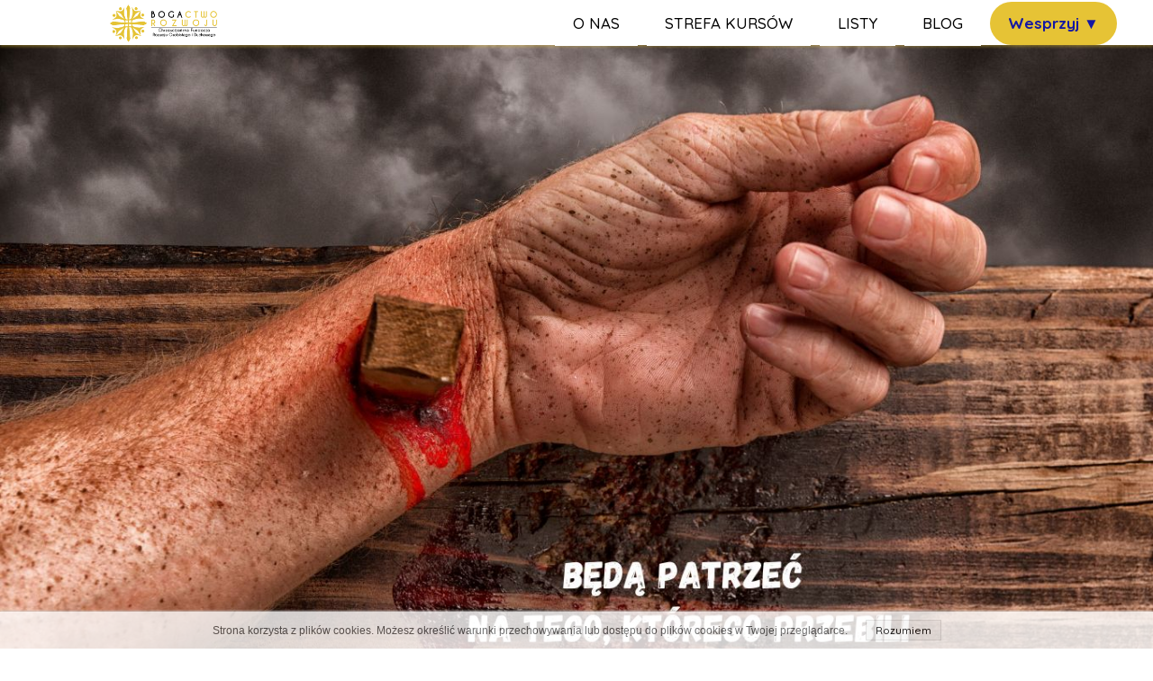

--- FILE ---
content_type: text/html;charset=utf-8
request_url: https://bogactworozwoju.pl/beda-patrzec-na-tego-ktorego-przebili
body_size: 129461
content:
<!doctype html><html lang="pl"><head><link rel="preload" href="/files/dynamicContent/sites/b9mugk/images/pl/newspage_461/mkgx4jen/element_4101/rwdMode_4/640x500/piatek-WT--0704-tel-500850-px.webp" as="image" fetchpriority="high" media="(max-width: 412px)">
<meta charset="utf-8">
<meta property="og:title" content="Będą patrzeć na Tego, którego przebili.">
<meta property="og:site_name" content="BOGActwo Rozwoju">
<meta property="og:description" content="Chrześcijańska Fundacja Rozwoju Osobistego i Duchowego">
<meta property="og:url" content="https://bogactworozwoju.pl/beda-patrzec-na-tego-ktorego-przebili">
<meta property="og:image" content="https://bogactworozwoju.pl/lib/b9mugk/piatek-WT--0704--1800850-px-lg0u0fqg.jpg">
<meta property="og:image:width" content="1800">
<meta property="og:image:height" content="850">
<meta property="og:type" content="article">
<meta property="og:locale" content="pl_PL">
<link rel="preconnect" href="https://www.googletagmanager.com" crossorigin="">
<link rel="preconnect" href="https://fonts.googleapis.com" crossorigin="">
<link rel="preconnect" href="https://fonts.gstatic.com" crossorigin="">
<script id="googleFontsLinks" type="application/json">["https://fonts.googleapis.com/css?family=Quicksand:300,400,500,700&subset=latin-ext"]</script>
<style>
        @font-face {
            font-family: 'Cardo';
            src: url("/files/userFonts/_basicFonts/Cardo/Cardo-Bold.ttf");
            font-weight:700;
            font-style:normal;
            font-display: swap;
        }
        
        @font-face {
            font-family: 'Cardo';
            src: url("/files/userFonts/_basicFonts/Cardo/Cardo-Italic.ttf");
            font-weight:400;
            font-style:italic;
            font-display: swap;
        }
        
        @font-face {
            font-family: 'Cardo';
            src: url("/files/userFonts/_basicFonts/Cardo/Cardo-Regular.ttf");
            font-weight:400;
            font-style:normal;
            font-display: swap;
        }
        
        @font-face {
            font-family: 'Cinzel';
            src: url("/files/userFonts/_basicFonts/Cinzel/Cinzel-Bold.ttf");
            font-weight:700;
            font-style:normal;
            font-display: swap;
        }
        
        @font-face {
            font-family: 'Cinzel';
            src: url("/files/userFonts/_basicFonts/Cinzel/Cinzel-Regular.ttf");
            font-weight:400;
            font-style:normal;
            font-display: swap;
        }
        
        @font-face {
            font-family: 'Cormorant Garamond';
            src: url("/files/userFonts/_basicFonts/Cormorant_Garamond/CormorantGaramond-Regular.ttf");
            font-weight:400;
            font-style:normal;
            font-display: swap;
        }
        
        @font-face {
            font-family: 'Cormorant Garamond';
            src: url("/files/userFonts/_basicFonts/Cormorant_Garamond/CormorantGaramond-Bold.ttf");
            font-weight:700;
            font-style:normal;
            font-display: swap;
        }
        
        @font-face {
            font-family: 'Cormorant Garamond';
            src: url("/files/userFonts/_basicFonts/Cormorant_Garamond/CormorantGaramond-Italic.ttf");
            font-weight:400;
            font-style:italic;
            font-display: swap;
        }
        
        @font-face {
            font-family: 'Cormorant Garamond';
            src: url("/files/userFonts/_basicFonts/Cormorant_Garamond/CormorantGaramond-BoldItalic.ttf");
            font-weight:700;
            font-style:italic;
            font-display: swap;
        }
        
        @font-face {
            font-family: 'Cormorant Infant';
            src: url("/files/userFonts/_basicFonts/Cormorant_Infant/CormorantInfant-Regular.ttf");
            font-weight:400;
            font-style:normal;
            font-display: swap;
        }
        
        @font-face {
            font-family: 'Cormorant Infant';
            src: url("/files/userFonts/_basicFonts/Cormorant_Infant/CormorantInfant-Bold.ttf");
            font-weight:700;
            font-style:normal;
            font-display: swap;
        }
        
        @font-face {
            font-family: 'Cormorant Infant';
            src: url("/files/userFonts/_basicFonts/Cormorant_Infant/CormorantInfant-Italic.ttf");
            font-weight:400;
            font-style:italic;
            font-display: swap;
        }
        
        @font-face {
            font-family: 'Cormorant Infant';
            src: url("/files/userFonts/_basicFonts/Cormorant_Infant/CormorantInfant-BoldItalic.ttf");
            font-weight:700;
            font-style:italic;
            font-display: swap;
        }
        
        @font-face {
            font-family: 'Cormorant Unicase';
            src: url("/files/userFonts/_basicFonts/Cormorant_Unicase/CormorantUnicase-Regular.ttf");
            font-weight:400;
            font-style:normal;
            font-display: swap;
        }
        
        @font-face {
            font-family: 'Cormorant Unicase';
            src: url("/files/userFonts/_basicFonts/Cormorant_Unicase/CormorantUnicase-Bold.ttf");
            font-weight:700;
            font-style:normal;
            font-display: swap;
        }
        
        @font-face {
            font-family: 'Dancing Script';
            src: url("/files/userFonts/_basicFonts/Dancing_Script/DancingScript-Regular.ttf");
            font-weight:400;
            font-style:normal;
            font-display: swap;
        }
        
        @font-face {
            font-family: 'Dancing Script';
            src: url("/files/userFonts/_basicFonts/Dancing_Script/DancingScript-Bold.ttf");
            font-weight:700;
            font-style:normal;
            font-display: swap;
        }
        
        @font-face {
            font-family: 'DM Sans';
            src: url("/files/userFonts/_basicFonts/DM_Sans/DMSans-Regular.ttf");
            font-weight:400;
            font-style:normal;
            font-display: swap;
        }
        
        @font-face {
            font-family: 'DM Sans';
            src: url("/files/userFonts/_basicFonts/DM_Sans/DMSans-Bold.ttf");
            font-weight:700;
            font-style:normal;
            font-display: swap;
        }
        
        @font-face {
            font-family: 'DM Sans';
            src: url("/files/userFonts/_basicFonts/DM_Sans/DMSans-Italic.ttf");
            font-weight:400;
            font-style:italic;
            font-display: swap;
        }
        
        @font-face {
            font-family: 'DM Sans';
            src: url("/files/userFonts/_basicFonts/DM_Sans/DMSans-BoldItalic.ttf");
            font-weight:700;
            font-style:italic;
            font-display: swap;
        }
        
        @font-face {
            font-family: 'DM Serif Display';
            src: url("/files/userFonts/_basicFonts/DM_Serif_Display/DMSerifDisplay-Regular.ttf");
            font-weight:400;
            font-style:normal;
            font-display: swap;
        }
        
        @font-face {
            font-family: 'DM Serif Display';
            src: url("/files/userFonts/_basicFonts/DM_Serif_Display/DMSerifDisplay-Italic.ttf");
            font-weight:400;
            font-style:italic;
            font-display: swap;
        }
        
        @font-face {
            font-family: 'Inter';
            src: url("/files/userFonts/_basicFonts/Inter/Inter-Regular.ttf");
            font-weight:400;
            font-style:normal;
            font-display: swap;
        }
        
        @font-face {
            font-family: 'Inter';
            src: url("/files/userFonts/_basicFonts/Inter/Inter-Bold.ttf");
            font-weight:700;
            font-style:normal;
            font-display: swap;
        }
        
        @font-face {
            font-family: 'Josefin Sans';
            src: url("/files/userFonts/_basicFonts/Josefin_Sans/JosefinSans-Regular.ttf");
            font-weight:400;
            font-style:normal;
            font-display: swap;
        }
        
        @font-face {
            font-family: 'Josefin Sans';
            src: url("/files/userFonts/_basicFonts/Josefin_Sans/JosefinSans-Bold.ttf");
            font-weight:700;
            font-style:normal;
            font-display: swap;
        }
        
        @font-face {
            font-family: 'Josefin Sans';
            src: url("/files/userFonts/_basicFonts/Josefin_Sans/JosefinSans-Italic.ttf");
            font-weight:400;
            font-style:italic;
            font-display: swap;
        }
        
        @font-face {
            font-family: 'Josefin Sans';
            src: url("/files/userFonts/_basicFonts/Josefin_Sans/JosefinSans-BoldItalic.ttf");
            font-weight:700;
            font-style:italic;
            font-display: swap;
        }
        
        @font-face {
            font-family: 'Jost';
            src: url("/files/userFonts/_basicFonts/Jost/Jost-Regular.ttf");
            font-weight:400;
            font-style:normal;
            font-display: swap;
        }
        
        @font-face {
            font-family: 'Jost';
            src: url("/files/userFonts/_basicFonts/Jost/Jost-Bold.ttf");
            font-weight:700;
            font-style:normal;
            font-display: swap;
        }
        
        @font-face {
            font-family: 'Jost';
            src: url("/files/userFonts/_basicFonts/Jost/Jost-Italic.ttf");
            font-weight:400;
            font-style:italic;
            font-display: swap;
        }
        
        @font-face {
            font-family: 'Jost';
            src: url("/files/userFonts/_basicFonts/Jost/Jost-BoldItalic.ttf");
            font-weight:700;
            font-style:italic;
            font-display: swap;
        }
        
        @font-face {
            font-family: 'Lato';
            src: url("/files/userFonts/_basicFonts/Lato/Lato-Regular.ttf");
            font-weight:400;
            font-style:normal;
            font-display: swap;
        }
        
        @font-face {
            font-family: 'Lato';
            src: url("/files/userFonts/_basicFonts/Lato/Lato-Bold.ttf");
            font-weight:700;
            font-style:normal;
            font-display: swap;
        }
        
        @font-face {
            font-family: 'Lato';
            src: url("/files/userFonts/_basicFonts/Lato/Lato-Italic.ttf");
            font-weight:400;
            font-style:italic;
            font-display: swap;
        }
        
        @font-face {
            font-family: 'Lato';
            src: url("/files/userFonts/_basicFonts/Lato/Lato-BoldItalic.ttf");
            font-weight:700;
            font-style:italic;
            font-display: swap;
        }
        
        @font-face {
            font-family: 'League Spartan';
            src: url("/files/userFonts/_basicFonts/League_Spartan/LeagueSpartan-Regular.ttf");
            font-weight:400;
            font-style:normal;
            font-display: swap;
        }
        
        @font-face {
            font-family: 'League Spartan';
            src: url("/files/userFonts/_basicFonts/League_Spartan/LeagueSpartan-Regular.ttf");
            font-weight:700;
            font-style:normal;
            font-display: swap;
        }
        
        @font-face {
            font-family: 'Libre Baskerville';
            src: url("/files/userFonts/_basicFonts/Libre_Baskerville/LibreBaskerville-Regular.ttf");
            font-weight:400;
            font-style:normal;
            font-display: swap;
        }
        
        @font-face {
            font-family: 'Libre Baskerville';
            src: url("/files/userFonts/_basicFonts/Libre_Baskerville/LibreBaskerville-Bold.ttf");
            font-weight:700;
            font-style:normal;
            font-display: swap;
        }
        
        @font-face {
            font-family: 'Libre Baskerville';
            src: url("/files/userFonts/_basicFonts/Libre_Baskerville/LibreBaskerville-Italic.ttf");
            font-weight:400;
            font-style:italic;
            font-display: swap;
        }
        
        @font-face {
            font-family: 'Libre Bodoni';
            src: url("/files/userFonts/_basicFonts/Libre_Bodoni/LibreBodoni-Regular.ttf");
            font-weight:400;
            font-style:normal;
            font-display: swap;
        }
        
        @font-face {
            font-family: 'Libre Bodoni';
            src: url("/files/userFonts/_basicFonts/Libre_Bodoni/LibreBodoni-Bold.ttf");
            font-weight:700;
            font-style:normal;
            font-display: swap;
        }
        
        @font-face {
            font-family: 'Libre Bodoni';
            src: url("/files/userFonts/_basicFonts/Libre_Bodoni/LibreBodoni-Italic.ttf");
            font-weight:400;
            font-style:italic;
            font-display: swap;
        }
        
        @font-face {
            font-family: 'Libre Bodoni';
            src: url("/files/userFonts/_basicFonts/Libre_Bodoni/LibreBodoni-BoldItalic.ttf");
            font-weight:700;
            font-style:italic;
            font-display: swap;
        }
        
        @font-face {
            font-family: 'Montserrat';
            src: url("/files/userFonts/_basicFonts/Montserrat/Montserrat-Regular.ttf");
            font-weight:400;
            font-style:normal;
            font-display: swap;
        }
        
        @font-face {
            font-family: 'Montserrat';
            src: url("/files/userFonts/_basicFonts/Montserrat/Montserrat-Bold.ttf");
            font-weight:700;
            font-style:normal;
            font-display: swap;
        }
        
        @font-face {
            font-family: 'Montserrat';
            src: url("/files/userFonts/_basicFonts/Montserrat/Montserrat-Italic.ttf");
            font-weight:400;
            font-style:italic;
            font-display: swap;
        }
        
        @font-face {
            font-family: 'Montserrat';
            src: url("/files/userFonts/_basicFonts/Montserrat/Montserrat-BoldItalic.ttf");
            font-weight:700;
            font-style:italic;
            font-display: swap;
        }
        
        @font-face {
            font-family: 'Montserrat Alternates';
            src: url("/files/userFonts/_basicFonts/Montserrat_Alternates/MontserratAlternates-Regular.ttf");
            font-weight:400;
            font-style:normal;
            font-display: swap;
        }
        
        @font-face {
            font-family: 'Montserrat Alternates';
            src: url("/files/userFonts/_basicFonts/Montserrat_Alternates/MontserratAlternates-Bold.ttf");
            font-weight:700;
            font-style:normal;
            font-display: swap;
        }
        
        @font-face {
            font-family: 'Montserrat Alternates';
            src: url("/files/userFonts/_basicFonts/Montserrat_Alternates/MontserratAlternates-Italic.ttf");
            font-weight:400;
            font-style:italic;
            font-display: swap;
        }
        
        @font-face {
            font-family: 'Montserrat Alternates';
            src: url("/files/userFonts/_basicFonts/Montserrat_Alternates/MontserratAlternates-BoldItalic.ttf");
            font-weight:700;
            font-style:italic;
            font-display: swap;
        }
        
        @font-face {
            font-family: 'Open Sans';
            src: url("/files/userFonts/_basicFonts/Open_Sans/OpenSans-Regular.ttf");
            font-weight:400;
            font-style:normal;
            font-display: swap;
        }
        
        @font-face {
            font-family: 'Open Sans';
            src: url("/files/userFonts/_basicFonts/Open_Sans/OpenSans-Bold.ttf");
            font-weight:700;
            font-style:normal;
            font-display: swap;
        }
        
        @font-face {
            font-family: 'Open Sans';
            src: url("/files/userFonts/_basicFonts/Open_Sans/OpenSans-Italic.ttf");
            font-weight:400;
            font-style:italic;
            font-display: swap;
        }
        
        @font-face {
            font-family: 'Open Sans';
            src: url("/files/userFonts/_basicFonts/Open_Sans/OpenSans-BoldItalic.ttf");
            font-weight:700;
            font-style:italic;
            font-display: swap;
        }
        
        @font-face {
            font-family: 'Outfit';
            src: url("/files/userFonts/_basicFonts/Outfit/Outfit-Regular.ttf");
            font-weight:400;
            font-style:normal;
            font-display: swap;
        }
        
        @font-face {
            font-family: 'Outfit';
            src: url("/files/userFonts/_basicFonts/Outfit/Outfit-Bold.ttf");
            font-weight:700;
            font-style:normal;
            font-display: swap;
        }
        
        @font-face {
            font-family: 'Questrial';
            src: url("/files/userFonts/_basicFonts/Questrial/Questrial-Regular.ttf");
            font-weight:400;
            font-style:normal;
            font-display: swap;
        }
        
        @font-face {
            font-family: 'Palatino Linotype';
            src: url("/files/userFonts/_basicFonts/Palatino_Linotype/PalatinoLinotype-Regular.ttf");
            font-weight:400;
            font-style:normal;
            font-display: swap;
        }
        
        @font-face {
            font-family: 'Palatino Linotype';
            src: url("/files/userFonts/_basicFonts/Palatino_Linotype/PalatinoLinotype-Bold.ttf");
            font-weight:700;
            font-style:normal;
            font-display: swap;
        }
        
        @font-face {
            font-family: 'Palatino Linotype';
            src: url("/files/userFonts/_basicFonts/Palatino_Linotype/PalatinoLinotype-Italic.ttf");
            font-weight:400;
            font-style:italic;
            font-display: swap;
        }
        
        @font-face {
            font-family: 'Palatino Linotype';
            src: url("/files/userFonts/_basicFonts/Palatino_Linotype/PalatinoLinotype-BoldItalic.ttf");
            font-weight:700;
            font-style:italic;
            font-display: swap;
        }
        
        @font-face {
            font-family: 'Petit Formal Script';
            src: url("/files/userFonts/_basicFonts/Petit_Formal_Script/PetitFormalScript-Regular.ttf");
            font-weight:400;
            font-style:normal;
            font-display: swap;
        }
        
        @font-face {
            font-family: 'Philosopher';
            src: url("/files/userFonts/_basicFonts/Philosopher/Philosopher-Regular.ttf");
            font-weight:400;
            font-style:normal;
            font-display: swap;
        }
        
        @font-face {
            font-family: 'Philosopher';
            src: url("/files/userFonts/_basicFonts/Philosopher/Philosopher-Bold.ttf");
            font-weight:700;
            font-style:normal;
            font-display: swap;
        }
        
        @font-face {
            font-family: 'Philosopher';
            src: url("/files/userFonts/_basicFonts/Philosopher/Philosopher-Italic.ttf");
            font-weight:400;
            font-style:italic;
            font-display: swap;
        }
        
        @font-face {
            font-family: 'Philosopher';
            src: url("/files/userFonts/_basicFonts/Philosopher/Philosopher-BoldItalic.ttf");
            font-weight:700;
            font-style:italic;
            font-display: swap;
        }
        
        @font-face {
            font-family: 'Playfair Display';
            src: url("/files/userFonts/_basicFonts/Playfair_Display/PlayfairDisplay-Regular.ttf");
            font-weight:400;
            font-style:normal;
            font-display: swap;
        }
        
        @font-face {
            font-family: 'Playfair Display';
            src: url("/files/userFonts/_basicFonts/Playfair_Display/PlayfairDisplay-Bold.ttf");
            font-weight:700;
            font-style:normal;
            font-display: swap;
        }
        
        @font-face {
            font-family: 'Playfair Display';
            src: url("/files/userFonts/_basicFonts/Playfair_Display/PlayfairDisplay-Italic.ttf");
            font-weight:400;
            font-style:italic;
            font-display: swap;
        }
        
        @font-face {
            font-family: 'Playfair Display';
            src: url("/files/userFonts/_basicFonts/Playfair_Display/PlayfairDisplay-BoldItalic.ttf");
            font-weight:700;
            font-style:italic;
            font-display: swap;
        }
        
        @font-face {
            font-family: 'Poppins';
            src: url("/files/userFonts/_basicFonts/Poppins/Poppins-Regular.ttf");
            font-weight:400;
            font-style:normal;
            font-display: swap;
        }
        
        @font-face {
            font-family: 'Poppins';
            src: url("/files/userFonts/_basicFonts/Poppins/Poppins-Bold.ttf");
            font-weight:700;
            font-style:normal;
            font-display: swap;
        }
        
        @font-face {
            font-family: 'Poppins';
            src: url("/files/userFonts/_basicFonts/Poppins/Poppins-Italic.ttf");
            font-weight:400;
            font-style:italic;
            font-display: swap;
        }
        
        @font-face {
            font-family: 'Poppins';
            src: url("/files/userFonts/_basicFonts/Poppins/Poppins-BoldItalic.ttf");
            font-weight:700;
            font-style:italic;
            font-display: swap;
        }
        
        @font-face {
            font-family: 'Poppins Black';
            src: url("/files/userFonts/_basicFonts/Poppins_Black/Poppins-Black.ttf");
            font-weight:900;
            font-style:normal;
            font-display: swap;
        }
        
        @font-face {
            font-family: 'Poppins Black';
            src: url("/files/userFonts/_basicFonts/Poppins_Black/Poppins-BlackItalic.ttf");
            font-weight:900;
            font-style:italic;
            font-display: swap;
        }
        
        @font-face {
            font-family: 'Raleway';
            src: url("/files/userFonts/_basicFonts/Raleway/Raleway-Regular.ttf");
            font-weight:400;
            font-style:normal;
            font-display: swap;
        }
        
        @font-face {
            font-family: 'Raleway';
            src: url("/files/userFonts/_basicFonts/Raleway/Raleway-Bold.ttf");
            font-weight:700;
            font-style:normal;
            font-display: swap;
        }
        
        @font-face {
            font-family: 'Raleway';
            src: url("/files/userFonts/_basicFonts/Raleway/Raleway-Italic.ttf");
            font-weight:400;
            font-style:italic;
            font-display: swap;
        }
        
        @font-face {
            font-family: 'Raleway';
            src: url("/files/userFonts/_basicFonts/Raleway/Raleway-BoldItalic.ttf");
            font-weight:700;
            font-style:italic;
            font-display: swap;
        }
        
        @font-face {
            font-family: 'Roboto';
            src: url("/files/userFonts/_basicFonts/Roboto/Roboto-Regular.ttf");
            font-weight:400;
            font-style:normal;
            font-display: swap;
        }
        
        @font-face {
            font-family: 'Roboto';
            src: url("/files/userFonts/_basicFonts/Roboto/Roboto-Bold.ttf");
            font-weight:700;
            font-style:normal;
            font-display: swap;
        }
        
        @font-face {
            font-family: 'Roboto';
            src: url("/files/userFonts/_basicFonts/Roboto/Roboto-Italic.ttf");
            font-weight:400;
            font-style:italic;
            font-display: swap;
        }
        
        @font-face {
            font-family: 'Roboto';
            src: url("/files/userFonts/_basicFonts/Roboto/Roboto-BoldItalic.ttf");
            font-weight:700;
            font-style:italic;
            font-display: swap;
        }
        
        @font-face {
            font-family: 'Roboto Mono';
            src: url("/files/userFonts/_basicFonts/Roboto_Mono/RobotoMono-Regular.ttf");
            font-weight:400;
            font-style:normal;
            font-display: swap;
        }
        
        @font-face {
            font-family: 'Roboto Mono';
            src: url("/files/userFonts/_basicFonts/Roboto_Mono/RobotoMono-Bold.ttf");
            font-weight:700;
            font-style:normal;
            font-display: swap;
        }
        
        @font-face {
            font-family: 'Roboto Mono';
            src: url("/files/userFonts/_basicFonts/Roboto_Mono/RobotoMono-Italic.ttf");
            font-weight:400;
            font-style:italic;
            font-display: swap;
        }
        
        @font-face {
            font-family: 'Roboto Mono';
            src: url("/files/userFonts/_basicFonts/Roboto_Mono/RobotoMono-BoldItalic.ttf");
            font-weight:700;
            font-style:italic;
            font-display: swap;
        }
        
        @font-face {
            font-family: 'Syne Regular';
            src: url("/files/userFonts/_basicFonts/Syne/Syne-Regular.ttf");
            font-weight:400;
            font-style:normal;
            font-display: swap;
        }
        
        @font-face {
            font-family: 'Syne Regular';
            src: url("/files/userFonts/_basicFonts/Syne/Syne-Bold.ttf");
            font-weight:700;
            font-style:normal;
            font-display: swap;
        }
        
        @font-face {
            font-family: 'Tenor Sans';
            src: url("/files/userFonts/_basicFonts/Tenor_Sans/TenorSans-Regular.ttf");
            font-weight:400;
            font-style:normal;
            font-display: swap;
        }
        
        @font-face {
            font-family: 'Work Sans';
            src: url("/files/userFonts/_basicFonts/Work_Sans/WorkSans-Regular.ttf");
            font-weight:400;
            font-style:normal;
            font-display: swap;
        }
        
        @font-face {
            font-family: 'Work Sans';
            src: url("/files/userFonts/_basicFonts/Work_Sans/WorkSans-Bold.ttf");
            font-weight:700;
            font-style:normal;
            font-display: swap;
        }
        
        @font-face {
            font-family: 'Work Sans';
            src: url("/files/userFonts/_basicFonts/Work_Sans/WorkSans-Italic.ttf");
            font-weight:400;
            font-style:italic;
            font-display: swap;
        }
        
        @font-face {
            font-family: 'Work Sans';
            src: url("/files/userFonts/_basicFonts/Work_Sans/WorkSans-BoldItalic.ttf");
            font-weight:700;
            font-style:italic;
            font-display: swap;
        }
        </style>


<script type="text/javascript">
    window.wwCdnFailSafe = {
        loadPageWithoutCdn: function (){
            let param = 'forcePageWithoutCdn';
            if(location.search.indexOf(param) === -1){
                let url = new URL(location.href)
                url.searchParams.append(param, 'true');
                location.href = url.toString();
            }
        }
    }
</script>

<style type="text/css">:root {--vertical-scrollbar-width: 0px;}body {-webkit-text-size-adjust: 100%;background-color: #ffffff;font-family: Arial, sans-serif;font-size: 12px;font-style: normal;font-weight: 400;position: relative;height: 1px;-webkit-font-smoothing: antialiased;--body-right-margin: 0;}body.snip-open > #body {overflow: initial;}body.body--transformed-for-ai-preview{transform-origin: left top;transform: scale(var(--ai-preview-scale-factor));}body:not([data-page-app-status="uninitialized"]) #body, body[data-fast-page-rendering="false"] #body {overflow: hidden;}#body {height: 100%;width: 100%;position: absolute;}.page_background {z-index: -1;}.fixed_background {position: fixed;top: 0;bottom: 0;left: 0;right: 0}.scroll_background {width: 100%;}iframe {border: medium none;display: block;}.w-object {position: absolute;}.content {overflow: hidden;word-wrap: break-word;height: 100%;-moz-box-sizing: border-box;box-sizing: border-box;position: relative;}.content .title {color: #CCCCCC;overflow: hidden;padding: 10px 0;text-align: center;text-overflow: ellipsis;}.ww_form_input_wrapper > .ww_inner_element_content {display: block;}.ww_form_input_wrapper select[multiple] {overflow-x: hidden;overflow-y: scroll;}.ww_inner_element {-moz-box-sizing: border-box;box-sizing: border-box;position: relative;}.ww_inner_element_content {overflow: hidden;text-overflow: ellipsis;box-sizing: border-box;min-height: 1em;}.ww_element[data-element-type="gallery"] .ww_inner_element,.ww_element[data-element-type="slider"] .ww_inner_element {position: absolute;}textarea.ww_inner_element_content {overflow: auto;}.ww_transparent {opacity: 0 !important;}.ww_element[data-element-type="img"] .content {transform: translateZ(0);}.ww_image_wrapper {height: 100%;overflow: hidden;width: 100%;}.ww_image_wrapper > img, .ww_media_player_content img {position: absolute;display: block;left: 0;top: 0;}.ww_image_wrapper > img.image-uninitialized {display: none;}.ww_image_wrapper {position: relative;}.ww_image_wrapper img.svgImage, .ww_media_player_content .video-custom-thumbnail img.svgImage {background-repeat: no-repeat;background-position: 50% calc(50% + 0px);display: block;width: 100%;height: 100%;}.ww_element[fullwidth="true"] .ww_image_wrapper img {max-width: none;max-height: none;}.galleryList {display: none;}.preload-slider-wrapper {display: none;}.preload-slider-wrapper,.preload-slider{width: inherit;height: inherit;}.ww_lightbox .break {flex-basis: 100%;}.lightbox_title {overflow: hidden;text-align: center;text-overflow: ellipsis;word-break: break-word;-moz-box-sizing: border-box;}.image_lightbox_outer_wrapper {-moz-box-sizing: border-box;box-sizing: border-box;overflow: hidden;transform: translateZ(0);-webkit-transform: translateZ(0);}.image_lightbox_inner_wrapper {height: 100%;width: 100%;overflow: hidden;display: flex;align-items: center;justify-content: center;}.image_lightbox_container {font-size: 0;line-height: 0;}.ww_lightbox.imageAnimationsEnabled .image_lightbox_inner_wrapper {transition: transform 0.25s ease-out 0s;-webkit-transition: -webkit-transform 0.25s ease-out 0s;}.ww_lightbox.imageAnimationsEnabled .image_lightbox_inner_wrapper:hover {transform: scale(1.2);-webkit-transform: scale(1.2);}.ww_element.transitionAnimationRunning > .content,.ww_element.transitionAnimationRunning > .backgroundOverlay {opacity: 0 !important;}.mobileMenuIcon.transitionAnimationRunning {opacity: 0 !important;}.ww_button_content {overflow: hidden;width: 100%;border-width: 0;}.ww_button_content a {-webkit-tap-highlight-color: transparent;}.ww_button_wrapper {position: relative;width: 100%;height: 100%;box-sizing: border-box;overflow: hidden;}.ww_button_link {top: 0;bottom: 0;right: 0;left: 0;position: absolute;background-color: rgba(0, 0, 0, 0);}.ww_button_text_wrapper {display: table;width: 100%;height: 100%;position: relative;box-sizing: border-box;}.ww_button_text {display: table-cell;vertical-align: middle;text-align: center;}.ww_login_wrapper > .ww_login_tool_text_login {display: table-cell;}.ww_login_wrapper > .ww_login_tool_text_logout {display: none}.ww_login_tool_logged > .ww_login_wrapper > .ww_login_tool_text_login {display: none;}.ww_login_tool_logged > .ww_login_wrapper > .ww_login_tool_text_logout {display: table-cell;}.embedded_html_content {width: 100%;height: 100%;}.uninitialized_html_content {display: none;}.ww_element[data-element-type="htmltool"][data-dynamic-height="true"] .embedded_html_content {width: 100%;height: auto;}.ww_element[data-element-type="htmltool"]:not([data-dynamic-height="true"]) .embedded_html_content {overflow: auto;}.language_selector {font-size: 0px;}.language_selector > li {position: relative;overflow: hidden;}.language_selector_horizontal > li {display: inline-block;}.language_selector_flag > a > img {left: 50%;position: absolute;top: 50%;transform: translate(-50%, -50%);-webkit-transform: translate(-50%, -50%);}.ww_form.textEdit--simple .ww_inner_element_content {white-space: pre;}.ww_form_frame {width: 100%;}.ww_form_item {direction: ltr;}.ww_form_cell_1 {vertical-align: top;}.ww_form_cell_2 {width: auto;vertical-align: top;}.ww_form_input_wrapper .ww_form_select_wrapper {display: inline-block;}.ww_form_frame input[type="text"], .ww_form_frame input[type="file"], .ww_form_frame textarea, .ww_form_frame select {-moz-box-sizing: border-box;box-sizing: border-box;border: medium none;resize: none;width: 100%;vertical-align: middle;overflow-x: hidden;font-style: inherit;font-variant: inherit;font-weight: inherit;font-stretch: inherit;font-size: inherit;font-family: inherit;color: inherit;text-decoration: inherit;text-align: inherit;text-transform: inherit;text-shadow: inherit;line-height: inherit;}.ww_form_frame input[type="text"], .ww_form_frame input[type="file"], .ww_form_frame textarea {background: none repeat scroll 0 0 rgba(0, 0, 0, 0);}.ww_form_frame textarea {height: 8em;}.ww_form_frame input[type="checkbox"] {display: block;}.ww_form_frame select {border: medium none;font-family: inherit;}.ww_form_frame .ww_multiple_select_option .ww_multiple_select_checkbox {float: left;}.ww_form_frame .ww_multiple_select_option {display: flex;align-items: baseline;word-break: break-word;}.ww_form_frame ::-webkit-input-placeholder {color: inherit;text-decoration: inherit;opacity: 0.3;}.ww_form_frame ::-moz-placeholder {color: inherit;text-decoration: inherit;opacity: 0.3;}.ww_form_frame :-moz-placeholder {color: inherit;text-decoration: inherit;opacity: 0.3;}.ww_form_frame :-ms-input-placeholder {color: inherit;text-decoration: inherit;opacity: 0.3;}.ww_form_frame .ww_multiple_select_option .ww_inner_element_content {overflow: visible;white-space: initial;}.ww_form_frame .ww_multiple_select_option input.ww_multiple_select_checkbox {margin-left: 0.0625rem;flex-shrink: 0}.ww_form_frame .ww_form_frame_info_wrapper .ww_inner_element_content {overflow: visible;line-height: normal;}.ww_submit_button_wrapper {display: inline-block;vertical-align: middle;width: 100%;}.ww_submit_button_content {cursor: pointer;display: inline-block;vertical-align: middle;white-space: nowrap;}.ww_submit_button_content > .ww_normal_text {display: block}.ww_submit_button_content > .ww_hover_text {display: none;}.ww_submit_button_content > div {background-color: transparent !important;min-height: 1em;}.ww_submit_button_content:hover > .ww_normal_text {display: none;}.ww_submit_button_content:hover > .ww_hover_text {display: block;}.ww_form_frame_info_wrapper {opacity: 0;display: none;width: 100%;}.ww_form_frame_info {display: block;}.ww_form_frame_info_error {display: none;}.ww_form[data-valid="false"] .ww_form_frame_info {display: none;}.ww_form[data-valid="false"] .ww_form_frame_info_error {display: block;}.ww_form_item > .ww_form_cell_2[data-valid="false"] > div > * {border-color: red !important;}.ww_form_item > .ww_form_cell_2[data-valid="false"] input[type="checkbox"] {outline: 1px solid red;}a {text-decoration: none;}a.custom_link {font-size: inherit;line-height: inherit;}a.custom_link:hover {font-size: inherit;line-height: inherit;}.text_content {overflow: hidden;}.text_content ul,.wwTextContent ul {list-style-type: disc;padding-left: 30px;}.text_content ol,.wwTextContent ol {list-style-type: decimal;padding-left: 30px;}.text_content ul ul,.wwTextContent ul ul {list-style-type: square;margin: 0;}.text_content ul ul ul,.wwTextContent ul ul ul {list-style-type: circle;margin: 0;}.text_content ul ul ul ul,.wwTextContent ul ul ul ul {list-style-type: disc;margin: 0;}.text_content ol ol,.wwTextContent ol ol {list-style-type: lower-alpha;margin: 0;}.text_content ol ol ol,.wwTextContent ol ol ol {list-style-type: upper-roman;margin: 0;}.text_content ol ol ol ol,.wwTextContent ol ol ol ol {list-style-type: decimal;margin: 0;}.text_content blockquote,.wwTextContent blockquote {padding-left: 30px;}.text_content .innerElement,.wwTextContent .innerElement {box-sizing: border-box;-moz-box-sizing: border-box;}.text_content iframe,.wwTextContent iframe {display: inline-block;}.layerContainer {position: absolute;}.news_element {height: auto;}.ww_facebook_element {overflow: visible;}.ww_facebook_element > .facebook_container {width: 100%;height: 100%;display: table;}.ww_facebook_element .table_row {display: table-row;width: 100%;height: 100%;text-align: center;}.ww_facebook_element .outer_wrapper {display: table-cell;vertical-align: middle;}.ww_facebook_element .inner_wrapper {display: inline-block;}.ww_googleMaps_element {width: 100%;height: 100%;}.ww_googleMaps_content {transform: translateZ(0px);-webkit-transform: translateZ(0px);}.ww_strobe_player_element {width: 100%;height: 100%;}.ww_module_element {height: 100%;width: 100%;overflow: auto;position: relative;}.ww_media_player_content {transform: translateZ(0px);-webkit-transform: translateZ(0px);}.ww_media_player_content > iframe {width: 100%;height: 100%;}.ww_media_player_content > video {width: 100%;height: 100%;object-fit: cover;font-family: 'object-fit: cover;';}.ww_media_player_content .ww_video_error_wrapper {background-color: #333;height: 100%;overflow: hidden;position: relative;width: 100%;}.ww_media_player_content .ww_video_error_text {color: #ff4444;font-size: 20px;left: 50%;position: absolute;text-align: center;top: 50%;transform: translate(-50%, -50%);}.ww_text_wrapper:not(.forceLineHeight),.ww_text_wrapper:not(.forceLineHeight) > * {line-height: normal !important;}body .ww_text_wrapper img {cursor: pointer;}.ww_element[data-element-type='gallery'] .content,.ww_element[data-element-type='slider'] .content,.ww_element[data-element-type='lightbox'] .content,.ww_element[data-element-type='socialMedia'] .content {transform: translateZ(0px);-webkit-transform: translateZ(0px);}.ww_button_content > a {color: inherit;text-decoration: none;}.ww_element[data-element-type='slider'] .wwTextContent {color: #FFFFFF;}.ww_element .wwTextContent > *:last-child {margin-bottom: 0;}#container > div[data-element-type="form"] {text-decoration: none;}.ww_element[data-element-type='button']:not(:hover) .wwTextContent {pointer-events: none;}.ww_element a[data-link-type="interactionLinkData"] {cursor: pointer;}div[data-element-type="product"] > div:not([wwbuttonstate="disabled"]),div[data-element-type="shopCart"] {cursor: pointer;}.ww_element .backgroundOverlay {position: absolute;width: 100%;height: 100%;left: 0;top: 0;pointer-events: none;}.pswp .pswp__caption a {color: #ffffff;text-decoration: underline;}.cursor--pointer {cursor: pointer;}.cursor--text {cursor: text;}div[data-element-type="counter"] .content > * {white-space: nowrap;}.ww_element[data-element-type="lightbox"] > .content {overflow: visible;}.ww_element[data-element-type="img"] a[target] {display: flex;}body,div,dl,dt,dd,ul,ol,li,h1,h2,h3,h4,h5,h6,pre,form,fieldset,input,textarea,p,blockquote,th,td {margin:0;padding:0;}table {border-collapse:collapse;border-spacing:0;}button {font-family: inherit;}fieldset,img {border:0;}address,caption,cite,code,dfn,th,var {font-style:normal;font-weight:normal;}ol,ul {list-style:none;}caption,th {text-align:left;}h1,h2,h3,h4,h5,h6 {font-weight:normal;}q:before,q:after {content:'';}abbr,acronym { border:0;}select {appearance: none;-webkit-appearance: none;-moz-appearance: none;cursor: pointer;padding-right: 1rem;background: url('/files/staticContent/5.588.1/websitesResources/images/selectIcon-5074347faf62f4bcc1a0e3ed897ba2f6.svg') no-repeat 100% 50%;}:focus {outline: none;}.wwTextContent table {border-color: black;border-style: solid;}.wwTextContent span span {vertical-align: bottom;}#myGallery {display: none;}.gv_galleryWrap {position: relative;z-index: 0;}.gv_gallery {overflow: hidden;position: relative;}.gv_imageStore {visibility: hidden;position: absolute;top: -10000px;left: -10000px;}.gv_panelWrap {filter: inherit;position: absolute;overflow: hidden;}.gv_panel-loading {background: url('/files/staticContent/5.588.1/websitesResources/images/galleryView/img-loader-4ae62572d3d818acec612bfcad7779a3.gif') 50% 50% no-repeat #aaa;}.gv_panel {filter: inherit;position: absolute;top: 0;left: 0;overflow: hidden;z-index: 100;}.gv_panel img {position: absolute;left: 0;top: 0;}.gv_overlay {position: absolute;z-index: 200;width: 100%;height: 100%;}.gv_overlay.onTop .gv_overlayHeaderWrapper{top: 0;}.gv_overlay.onBottom .gv_overlayHeaderWrapper{bottom: 0;}.gv_overlay .noText {display: none}.gv_showOverlay {position: absolute;width: 20px;height: 20px;background: url('/files/staticContent/5.588.1/websitesResources/images/galleryView/themes/light/info-9a6287571384d257437ac6623ecbe460.png') #222;cursor: pointer;z-index: 200;opacity: 0.85;display: none;}.gv_infobar {background: #222;padding: 0 0.5em;height: 1.5em;position: absolute;bottom: 0;right: 0;display: none;vertical-align: middle;z-index: 2000;}.gv_filmstripWrap {overflow: hidden;position: absolute;z-index: 200;}.gv_filmstrip {margin: 0;padding: 0;position: absolute;top: 0;left: 0;}.gv_frame {cursor: pointer;float: left;position: relative;margin: 0;padding: 0;}.gv_frame .gv_thumbnail {position: relative;overflow: hidden !important;}.gv_frame.current .gv_thumbnail {}.gv_frame img {border: none;position: absolute;}.gv_pointer {border-color: black;}.gv_navWrap {text-align: center;position: absolute;}.gv_navPlay,.gv_navPause,.gv_navNext,.gv_navPrev {opacity: 0.3;-moz-opacity: 0.3;-khtml-opacity: 0.3;filter: alpha(opacity=30);display: -moz-inline-stack;display: inline-block;zoom: 1;*display: inline;vertical-align: middle;}.gv_navPlay:hover,.gv_navPause:hover,.gv_navNext:hover,.gv_navPrev:hover {opacity: 0.8;-moz-opacity: 0.8;-khtml-opacity: 0.8;filter: alpha(opacity=80);}.gv_panelNavPrev,.gv_panelNavNext {position: absolute;display: none;opacity: 0.50;-moz-opacity: 0.50;-khtml-opacity: 0.50;filter: alpha(opacity=50);z-index: 201;top: 50%;transform: translateY(-50%);}.gv_panelNavPrev:hover,.gv_panelNavNext:hover {opacity: 0.9;-moz-opacity: 0.9;-khtml-opacity: 0.9;filter: alpha(opacity=90);}.gv_navPlay {height: 30px;width: 30px;cursor: pointer;background: url('/files/staticContent/5.588.1/websitesResources/images/galleryView/themes/light/play-big-2f49f7bdbdb971ebcef1fa4a485cd10b.png') top left no-repeat;}.gv_navPause {height: 30px;width: 30px;cursor: pointer;background: url('/files/staticContent/5.588.1/websitesResources/images/galleryView/themes/light/pause-big-2c41041b646a9cb8ef2656d0b5c5cd29.png') top left no-repeat;}.gv_navNext {height: 20px;width: 20px;cursor: pointer;background: url('/files/staticContent/5.588.1/websitesResources/images/galleryView/themes/light/next-a34ab271cba473fe1d69df004cbd26a2.png') top left no-repeat;}.gv_navPrev {height: 20px;width: 20px;cursor: pointer;background: url('/files/staticContent/5.588.1/websitesResources/images/galleryView/themes/light/prev-f14731d9b84adaaf75d91c33c9abdff4.png') top right no-repeat;}.gv_panelNavNext {height: 36px;width: 16px;cursor: pointer;background: url('/files/staticContent/5.588.1/websitesResources/images/galleryView/themes/light/panel-next-f9a644ffb757072931f9a48f16674ed4.png') top left no-repeat;right: 10px;}.gv_panelNavPrev {height: 36px;width: 16px;cursor: pointer;background: url('/files/staticContent/5.588.1/websitesResources/images/galleryView/themes/light/panel-prev-f605c04c85c9447273ed25189684ade3.png') top right no-repeat;left: 10px;}.gv_imgWrapper{position: absolute;overflow: hidden;}.gv_img{width: 100%;height: 100%;}#ww_popup_area{position:fixed;top:0px;bottom:0px;left:0px;right:0px;background:#eee;display:none;opacity:0.9;z-index:20000;}#ww_cmslogin_popup_wrapper{position:fixed;top:0px;bottom:0px;left:0px;right:0px;z-index:20001;display:none;}.ww_popup {position: fixed;top: 150px;width: 370px;min-height: 100px;background: #fff;border: 1px solid #CCCCCC;box-shadow: #999 2px 2px 7px;color: #333333;font-size: 12px;padding: 8px;display: none;font-family: arial, sans-serif;left: 50%;transform: translateX(-50%);}.ww_popup_content{width:272px;margin: 15px auto 0px auto;;text-align:center;}.ww_popup_logo{width:252px;height: 64px; margin: 0 auto 20px;background-repeat:  no-repeat ;background-size: contain;background-position: center center;display: none;}.ww_close_button{margin-left: auto;width: 0.75rem;height: 0.75rem;-webkit-mask-image: url("/files/staticContent/5.588.1/websitesResources/images/closeIcon-87031b6793624248dcd90331af55c196.svg");mask-image: url("/files/staticContent/5.588.1/websitesResources/images/closeIcon-87031b6793624248dcd90331af55c196.svg");-webkit-mask-position: center;mask-position: center;-webkit-mask-repeat: no-repeat;mask-repeat: no-repeat;background: none center no-repeat var(--popup--old-white-popup__x-button_color);cursor: pointer;}.ww_popup input.field{display:block;width:260px;height:26px;border:1px solid #999;color:#878787;padding:0 5px;margin-bottom:4px;}.ww_popup input.field:focus{outline: 0 #999;}.ww_popup input.notValidate {border-color:#f00;}.ww_popup input.submit{width:140px;height:25px;border:none;color:#fff;margin-bottom:10px;margin-top:10px;}.ww_form_label{text-transform:uppercase;margin-bottom:4px;width:262px;height:26px;color:#fff;line-height:28px;padding:0 5px;text-align:center;}.ww_form_label_login{background:#888888;}.ww_popup .green_button {background-color:var(--primary-button-background-color);box-shadow:none;cursor:pointer;border:none; border-radius:3px;color:#FFFFFF;display:inline-block;font-size:12px;line-height:20px;padding:2px 20px;text-transform:uppercase;}.ww_popup .green_button:hover{background-color:var(--primary-button-background-color);transition: all 0.1s ease-in 0s;}.ww_popup .green_button:active{background:var(--primary-button-background-color);box-shadow:none;}.ww_popup .green_button_dark {background:var(--primary-button-background-color);box-shadow:none;cursor:pointer;border:none;border-radius:3px;color:#FFFFFF;display:inline-block;font-size:12px;line-height:20px;padding:2px 20px;text-transform:uppercase;}.ww_popup .green_button_dark:hover{background:var(--primary-button-background-color);transition: all 0.1s ease-in 0s;}.ww_popup .green_button_dark:active{background:var(--primary-button-background-color);box-shadow:none;}.ww_popup .ww_linkBox a {color:var(--popup--old-white-popup__link_color); text-decoration: none;}.ww_popup .ww_linkBox a:hover {text-decoration:underline;}.ww_popup .ww_linkBox.oauthFacebookAuthButton a{background-color: #3a61b3;color: #fff;text-decoration: none;font-size: 12px;padding: 6px 20px;text-transform: uppercase;border-radius: 3px;display: block;}.ww_validation{color:#f00;display:block;clear:both;margin:1px 0 3px 0;text-align: center; width: 100%;}#ww_reset_password_success_submit_button{margin-top: 15px;}.ww_login_button_loading{background-image: url("/files/staticContent/5.588.1/websitesResources/images/loading-2299ad0b3f63413f026dfec20c205b8f.gif"); background-repeat: no-repeat; background-size: 25px 25px;}#ww_regulations_label{}.ww_popup .lock { display: none; position:absolute; left:0; top:0; right:0; bottom:0;}.ww_popup .lockBackground{position:absolute; left:0; top:0; right:0; bottom:0; background-color: #fff; opacity: 0.7;}.lockSpinner {background: url("/files/staticContent/5.588.1/websitesResources/images/loading-2299ad0b3f63413f026dfec20c205b8f.gif") no-repeat; background-size: 100%;bottom: 0;height: 50px;left: 0;margin: auto;position: absolute;right: 0;top: 0;width: 50px; display:none;}.ww_popup.locked .lock{display:block;}.ww_popup.waiting .lock{display:block;}.ww_popup.waiting .lockSpinner{display:block;}#register_regulation_info{display: inline-block;}#autologinAsWebmaster{display:none;}#ww_cms_login_popup .separator,#ww_cms_registration_popup .separator{border-top: 1px solid #ccc;height: 0;margin: 15px 0;position: relative;}#ww_cms_login_popup .separator .separatorTitle,#ww_cms_registration_popup .separatorTitle {background-color: #fff;padding: 2px 10px;position: relative;display: inline-block;top: -10px;}#ww_login_popup_info{ padding-bottom: 10px;}@media (max-width: 400px) {.ww_popup {width: 98%;}}.pswp {display: none;position: absolute;width: 100%;height: 100%;left: 0;top: 0;overflow: hidden;-ms-touch-action: none;touch-action: none;z-index: 1500;-webkit-text-size-adjust: 100%;-webkit-backface-visibility: hidden;outline: none; }.pswp * {-webkit-box-sizing: border-box;box-sizing: border-box; }.pswp img {max-width: none; }.pswp--animate_opacity {opacity: 0.001;will-change: opacity;-webkit-transition: opacity 333ms cubic-bezier(0.4, 0, 0.22, 1);transition: opacity 333ms cubic-bezier(0.4, 0, 0.22, 1); }.pswp--open {display: block; }.pswp--zoom-allowed .pswp__img {cursor: -webkit-zoom-in;cursor: -moz-zoom-in;cursor: zoom-in; }.pswp--zoomed-in .pswp__img {cursor: -webkit-grab;cursor: -moz-grab;cursor: grab; }.pswp--dragging .pswp__img {cursor: -webkit-grabbing;cursor: -moz-grabbing;cursor: grabbing; }.pswp__bg {position: absolute;left: 0;top: 0;width: 100%;height: 100%;background: #000;opacity: 0;transform: translateZ(0);-webkit-backface-visibility: hidden;will-change: opacity; }.pswp__scroll-wrap {position: absolute;left: 0;top: 0;width: 100%;height: 100%;overflow: hidden; }.pswp__container,.pswp__zoom-wrap {-ms-touch-action: none;touch-action: none;position: absolute;left: 0;right: 0;top: 0;bottom: 0; }.pswp__container,.pswp__img {-webkit-user-select: none;-moz-user-select: none;-ms-user-select: none;user-select: none;-webkit-tap-highlight-color: transparent;-webkit-touch-callout: none; }.pswp__zoom-wrap {position: absolute;width: 100%;-webkit-transform-origin: left top;-ms-transform-origin: left top;transform-origin: left top;-webkit-transition: -webkit-transform 333ms cubic-bezier(0.4, 0, 0.22, 1);transition: transform 333ms cubic-bezier(0.4, 0, 0.22, 1); }.pswp__bg {will-change: opacity;-webkit-transition: opacity 333ms cubic-bezier(0.4, 0, 0.22, 1);transition: opacity 333ms cubic-bezier(0.4, 0, 0.22, 1); }.pswp--animated-in .pswp__bg,.pswp--animated-in .pswp__zoom-wrap {-webkit-transition: none;transition: none; }.pswp__container,.pswp__zoom-wrap {-webkit-backface-visibility: hidden; }.pswp__item {position: absolute;left: 0;right: 0;top: 0;bottom: 0;overflow: hidden; }.pswp__img {position: absolute;width: auto;height: auto;top: 0;left: 0; }.pswp__img--placeholder {-webkit-backface-visibility: hidden; }.pswp__img--placeholder--blank {background: #222; }.pswp--ie .pswp__img {width: 100% !important;height: auto !important;left: 0;top: 0; }.pswp__error-msg {position: absolute;left: 0;top: 50%;width: 100%;text-align: center;font-size: 14px;line-height: 16px;margin-top: -8px;color: #CCC; }.pswp__error-msg a {color: #CCC;text-decoration: underline; }.pswp__button {width: 44px;height: 44px;position: relative;background: none;cursor: pointer;overflow: visible;-webkit-appearance: none;display: block;border: 0;padding: 0;margin: 0;float: right;opacity: 0.75;-webkit-transition: opacity 0.2s;transition: opacity 0.2s;-webkit-box-shadow: none;box-shadow: none; }.pswp__button:focus,.pswp__button:hover {opacity: 1; }.pswp__button:active {outline: none;opacity: 0.9; }.pswp__button::-moz-focus-inner {padding: 0;border: 0; }.pswp__ui--over-close .pswp__button--close {opacity: 1; }.pswp__button,.pswp__button--arrow--left:before,.pswp__button--arrow--right:before {background: url('/files/staticContent/5.588.1/websitesResources/images/photoswipe/default-skin-e3f799c6dec9af194c86decdf7392405.png') 0 0 no-repeat;background-size: 264px 88px;width: 44px;height: 44px; }@media (-webkit-min-device-pixel-ratio: 1.1), (-webkit-min-device-pixel-ratio: 1.09375), (min-resolution: 105dpi), (min-resolution: 1.1dppx) {.pswp--svg .pswp__button,.pswp--svg .pswp__button--arrow--left:before,.pswp--svg .pswp__button--arrow--right:before {background-image: url('/files/staticContent/5.588.1/websitesResources/images/photoswipe/default-skin-b257fa9c5ac8c515ac4d77a667ce2943.svg'); }.pswp--svg .pswp__button--arrow--left,.pswp--svg .pswp__button--arrow--right {background: none; } }.pswp__button--close {background-position: 0 -44px; }.pswp__button--share {background-position: -44px -44px; }.pswp__button--fs {display: none; }.pswp--supports-fs .pswp__button--fs {display: block; }.pswp--fs .pswp__button--fs {background-position: -44px 0; }.pswp__button--zoom {display: none;background-position: -88px 0; }.pswp--zoom-allowed .pswp__button--zoom {display: block; }.pswp--zoomed-in .pswp__button--zoom {background-position: -132px 0; }.pswp--touch .pswp__button--arrow--left,.pswp--touch .pswp__button--arrow--right {visibility: hidden; }.pswp__button--arrow--left,.pswp__button--arrow--right {background: none;top: 50%;margin-top: -50px;width: 70px;height: 100px;position: absolute; }.pswp__button--arrow--left {left: 0; }.pswp__button--arrow--right {right: 0; }.pswp__button--arrow--left:before,.pswp__button--arrow--right:before {content: '';top: 35px;background-color: rgba(0, 0, 0, 0.3);height: 30px;width: 32px;position: absolute; }.pswp__button--arrow--left:before {left: 6px;background-position: -138px -44px; }.pswp__button--arrow--right:before {right: 6px;background-position: -94px -44px; }.pswp__counter,.pswp__share-modal {-webkit-user-select: none;-moz-user-select: none;-ms-user-select: none;user-select: none; }.pswp__share-modal {display: block;background: rgba(0, 0, 0, 0.5);width: 100%;height: 100%;top: 0;left: 0;padding: 10px;position: absolute;z-index: 1600;opacity: 0;-webkit-transition: opacity 0.25s ease-out;transition: opacity 0.25s ease-out;-webkit-backface-visibility: hidden;will-change: opacity; }.pswp__share-modal--hidden {display: none; }.pswp__share-tooltip {z-index: 1620;position: absolute;background: #FFF;top: 56px;border-radius: 2px;display: block;width: auto;right: 44px;-webkit-box-shadow: 0 2px 5px rgba(0, 0, 0, 0.25);box-shadow: 0 2px 5px rgba(0, 0, 0, 0.25);-webkit-transform: translateY(6px);-ms-transform: translateY(6px);transform: translateY(6px);-webkit-transition: -webkit-transform 0.25s;transition: transform 0.25s;-webkit-backface-visibility: hidden;will-change: transform; }.pswp__share-tooltip a {display: block;padding: 8px 12px;color: #000;text-decoration: none;font-size: 14px;line-height: 18px; }.pswp__share-tooltip a:hover {text-decoration: none;color: #000; }.pswp__share-tooltip a:first-child {border-radius: 2px 2px 0 0; }.pswp__share-tooltip a:last-child {border-radius: 0 0 2px 2px; }.pswp__share-modal--fade-in {opacity: 1; }.pswp__share-modal--fade-in .pswp__share-tooltip {-webkit-transform: translateY(0);-ms-transform: translateY(0);transform: translateY(0); }.pswp--touch .pswp__share-tooltip a {padding: 16px 12px; }a.pswp__share--facebook:before {content: '';display: block;width: 0;height: 0;position: absolute;top: -12px;right: 15px;border: 6px solid transparent;border-bottom-color: #FFF;-webkit-pointer-events: none;-moz-pointer-events: none;pointer-events: none; }a.pswp__share--facebook:hover {background: #3E5C9A;color: #FFF; }a.pswp__share--facebook:hover:before {border-bottom-color: #3E5C9A; }a.pswp__share--twitter:hover {background: #55ACEE;color: #FFF; }a.pswp__share--pinterest:hover {background: #CCC;color: #CE272D; }a.pswp__share--download:hover {background: #DDD; }.pswp__counter {position: absolute;left: 0;top: 0;height: 44px;font-size: 13px;line-height: 44px;color: #FFF;opacity: 0.75;padding: 0 10px; }.pswp__caption {position: absolute;left: 0;bottom: 0;width: 100%;min-height: 44px; }.pswp__caption small {font-size: 11px;color: #BBB; }.pswp__caption__center {text-align: center;max-width: 420px;margin: 0 auto;font-size: 13px;padding: 10px;line-height: 20px;color: #CCC; }.pswp__caption--empty {display: none; }.pswp__caption--fake {visibility: hidden; }.pswp__preloader {width: 44px;height: 44px;position: absolute;top: 0;left: 50%;margin-left: -22px;opacity: 0;-webkit-transition: opacity 0.25s ease-out;transition: opacity 0.25s ease-out;will-change: opacity;direction: ltr; }.pswp__preloader__icn {width: 20px;height: 20px;margin: 12px; }.pswp__preloader--active {opacity: 1; }.pswp__preloader--active .pswp__preloader__icn {background: url('/files/staticContent/5.588.1/websitesResources/images/photoswipe/preloader-e34aafbb485a96eaf2a789b2bf3af6fe.gif') 0 0 no-repeat; }.pswp--css_animation .pswp__preloader--active {opacity: 1; }.pswp--css_animation .pswp__preloader--active .pswp__preloader__icn {-webkit-animation: clockwise 500ms linear infinite;animation: clockwise 500ms linear infinite; }.pswp--css_animation .pswp__preloader--active .pswp__preloader__donut {-webkit-animation: donut-rotate 1000ms cubic-bezier(0.4, 0, 0.22, 1) infinite;animation: donut-rotate 1000ms cubic-bezier(0.4, 0, 0.22, 1) infinite; }.pswp--css_animation .pswp__preloader__icn {background: none;opacity: 0.75;width: 14px;height: 14px;position: absolute;left: 15px;top: 15px;margin: 0; }.pswp--css_animation .pswp__preloader__cut {position: relative;width: 7px;height: 14px;overflow: hidden; }.pswp--css_animation .pswp__preloader__donut {-webkit-box-sizing: border-box;box-sizing: border-box;width: 14px;height: 14px;border: 2px solid #FFF;border-radius: 50%;border-left-color: transparent;border-bottom-color: transparent;position: absolute;top: 0;left: 0;background: none;margin: 0; }@media screen and (max-width: 1024px) {.pswp__preloader {position: relative;left: auto;top: auto;margin: 0;float: right; } }@-webkit-keyframes clockwise {0% {-webkit-transform: rotate(0deg);transform: rotate(0deg); }100% {-webkit-transform: rotate(360deg);transform: rotate(360deg); } }@keyframes clockwise {0% {-webkit-transform: rotate(0deg);transform: rotate(0deg); }100% {-webkit-transform: rotate(360deg);transform: rotate(360deg); } }@-webkit-keyframes donut-rotate {0% {-webkit-transform: rotate(0);transform: rotate(0); }50% {-webkit-transform: rotate(-140deg);transform: rotate(-140deg); }100% {-webkit-transform: rotate(0);transform: rotate(0); } }@keyframes donut-rotate {0% {-webkit-transform: rotate(0);transform: rotate(0); }50% {-webkit-transform: rotate(-140deg);transform: rotate(-140deg); }100% {-webkit-transform: rotate(0);transform: rotate(0); } }.pswp__ui {-webkit-font-smoothing: auto;visibility: visible;opacity: 1;z-index: 1550; }.pswp__top-bar {position: absolute;left: 0;top: 0;height: 44px;width: 100%; }.pswp__caption,.pswp__top-bar,.pswp--has_mouse .pswp__button--arrow--left,.pswp--has_mouse .pswp__button--arrow--right {-webkit-backface-visibility: hidden;will-change: opacity;-webkit-transition: opacity 333ms cubic-bezier(0.4, 0, 0.22, 1);transition: opacity 333ms cubic-bezier(0.4, 0, 0.22, 1); }.pswp--has_mouse .pswp__button--arrow--left,.pswp--has_mouse .pswp__button--arrow--right {visibility: visible; }.pswp__top-bar,.pswp__caption {background-color: rgba(0, 0, 0, 0.5); }.pswp__ui--fit .pswp__top-bar,.pswp__ui--fit .pswp__caption {background-color: rgba(0, 0, 0, 0.3); }.pswp__ui--idle .pswp__top-bar {opacity: 0; }.pswp__ui--idle .pswp__button--arrow--left,.pswp__ui--idle .pswp__button--arrow--right {opacity: 0; }.pswp__ui--hidden .pswp__top-bar,.pswp__ui--hidden .pswp__caption,.pswp__ui--hidden .pswp__button--arrow--left,.pswp__ui--hidden .pswp__button--arrow--right {opacity: 0.001; }.pswp__ui--one-slide .pswp__button--arrow--left,.pswp__ui--one-slide .pswp__button--arrow--right,.pswp__ui--one-slide .pswp__counter {display: none; }.pswp__element--disabled {display: none !important; }.pswp--minimal--dark .pswp__top-bar {background: none; }.mobileMenu{-webkit-tap-highlight-color:rgba(0,0,0,0)}.mobileMenu .ww_menu_content .mobileMenuIcon{display:block}.ww_menu_content{overflow:visible}.ww_menu_content .mobileMenuIcon{cursor:pointer;max-width:100%;max-height:100%;position:absolute;padding:inherit;box-sizing:border-box;display:none}.ww_menu_list{position:relative;text-align:left;white-space:nowrap}.ww_menu_content_wrapper{display:flex;align-items:center;height:inherit;justify-content:center;position:relative;width:100%}.ww_menu_list>.ww_menu_item{vertical-align:inherit}.ww_menu_list .ww_menu_item{position:relative}.ww_menu_item .ww_menu_item_link{text-decoration:none;word-spacing:normal;display:block;opacity:1;border:none;color:inherit;cursor:pointer;overflow:hidden;text-overflow:ellipsis;position:relative}.ww_menu_item .ww_menu_item_link>span{display:inline-block;min-width:1px;width:100%}.ww_menu_item .ww_menu_item_link:hover{opacity:1}.ww_menu_list>.ww_menu_item{display:inline-block}.w-menu-navigation[data-menu-orientation=vertical]>.ww_menu_list .ww_menu_item{clear:both;display:block}.ww_menu_list .ww_menu_item:hover,.ww_menu_list .ww_menu_item>ol{z-index:5}.ww_menu_list .ww_menu_item>ol{height:0;left:0;overflow:hidden;padding:0;position:absolute;min-width:100%}.ww_menu_list.ww_submenu_top .ww_menu_item>ol{bottom:100%;top:auto}.ww_menu_list.ww_submenu_bottom .ww_menu_item>ol{top:100%;bottom:auto}.w-menu-navigation[data-menu-orientation=vertical]>.ww_menu_list .ww_menu_item>ol{top:0}.w-menu-navigation[data-menu-orientation=vertical]>.ww_menu_list.ww_submenu_right .ww_menu_item>ol{left:100%;right:auto}.w-menu-navigation[data-menu-orientation=vertical]>.ww_menu_list.ww_submenu_left .ww_menu_item>ol{left:auto;right:100%}.ww_menu_list .ww_menu_item>ol>.ww_menu_item>a{text-align:left}.ww_menu_content_wrapper.ww_menu_mobile{position:absolute;width:auto;height:auto;display:none;z-index:1}.ww_menu_content_wrapper.ww_menu_mobile .ww_menu_list>.ww_menu_item{display:block}.ww_menu_content_wrapper.ww_menu_mobile .ww_menu_item>ol{position:relative}.ww_menu_content_wrapper.ww_menu_mobile.ww_middle{align-items:flex-start}.ww_menu_content_wrapper.ww_menu_mobile.ww_bottom{align-items:flex-start}.ww_menu_content_wrapper.ww_menu_mobile[data-mobile-menu-position=bottom]{position:absolute;top:100%}.ww_menu_content_wrapper.ww_menu_mobile[data-mobile-menu-position=bottom][data-mobile-menu-size=element]{width:100%}.ww_menu_content_wrapper.ww_menu_mobile[data-mobile-menu-position=bottom][data-mobile-menu-size=auto]{width:auto}.ww_menu_content_wrapper.ww_menu_mobile[data-mobile-menu-position=bottom][data-mobile-menu-size=fullWidth]{position:absolute;top:100%;left:0;width:100vw}.ww_menu_content_wrapper.ww_menu_mobile[data-mobile-menu-position=left],.ww_menu_content_wrapper.ww_menu_mobile[data-mobile-menu-position=right]{height:100%;position:fixed;overflow-y:auto;top:0}.ww_menu_content_wrapper.ww_menu_mobile[data-mobile-menu-position=left]{left:0}.ww_menu_content_wrapper.ww_menu_mobile[data-mobile-menu-position=right]{right:0}.ww_element[data-element-type=menu].mobileMenu{cursor:pointer}.menu-element__submenu-image{position:absolute;top:0;right:0;bottom:0;margin:auto;width:1em;height:1em;display:inline-block;background-size:cover}.newsfeedFrame,.feed_content{overflow:visible}.ww_element[data-element-type=newsfeed]>.content{overflow:visible}.ww_element[data-element-type=productfeed]>.content{overflow:visible}.newsfeedFrame.thumbnailsAnimationsEnabled .feed_thumbnail_image,.feed_content.thumbnailsAnimationsEnabled .feed_thumbnail_image{transition:transform .25s ease-out 0s;-webkit-transition:-webkit-transform .25s ease-out 0s}.newsfeedFrame.thumbnailsAnimationsEnabled .feed_thumbnail_image:hover,.feed_content.thumbnailsAnimationsEnabled .feed_thumbnail_image:hover{transform:scale(1.2);-webkit-transform:scale(1.2)}.newsfeedFrame .clearBoth,.feed_content .clearBoth{clear:both}.feed_item{box-sizing:border-box;-moz-box-sizing:border-box;float:left;position:relative;text-align:center;width:190px;overflow:hidden}.feed_item_wrapper{position:relative}.feed_item_element_wrapper{box-sizing:border-box;-moz-box-sizing:border-box}.feed_name{hyphens:initial;-moz-hyphens:auto;overflow:hidden;word-wrap:break-word}.feed_short{hyphens:auto;-moz-hyphens:auto;bottom:0;left:0;overflow:hidden;right:0;text-align:justify;top:0;word-wrap:break-word;white-space:pre-line}.feed_read_more{text-align:right}.feed_date{text-align:right}.feed_thumbnail_wrapper{margin:auto}.newsfeedPaginationWrapper{bottom:0;left:0;right:0;text-align:center;width:100%;float:left}.paginationView{display:inline-block;overflow:hidden;vertical-align:middle;white-space:nowrap}.feed_thumbnail{box-sizing:border-box;-moz-box-sizing:border-box;overflow:hidden;position:relative;width:100%;height:100%;transform:translateZ(0);-webkit-transform:translateZ(0)}.feed_thumbnail_image{height:100%;width:100%;background:no-repeat scroll center center rgba(0,0,0,0)}.newsfeed_float_wrapper{height:100%}.feed_item.layout_thumbnail_left .newsfeed_image_wrapper{float:left}.feed_item.layout_thumbnail_right .newsfeed_image_wrapper{float:right}.feed_name_link{color:inherit;text-decoration:none}.feed_short_link{color:inherit}.feed_pagination_wrapper{bottom:0;left:0;right:0;text-align:center;width:100%;float:left}.feed_pagination_box{display:inline-block;position:relative;margin-top:5px;white-space:nowrap}.feed_pagination_box .view{display:inline-block;overflow:hidden;vertical-align:middle;white-space:nowrap}.feed_pagination_box .list{position:relative;left:0;display:inline-block}.feed_pagination_icon{display:inline-block;vertical-align:middle;cursor:pointer}.feed_pagination_box .list>*{display:inline-block;padding:0 8px;vertical-align:middle;cursor:pointer}.feed_pagination_prev_icon{margin-right:5px}.feed_pagination_next_icon{margin-left:5px}.feed_data_container{display:none}.newsfeedFrame[data-thumbnail-position=left] .thumbnailWrapper,.newsfeedFrame[data-thumbnail-position=right] .thumbnailWrapper,.feed_content[data-thumbnail-position=left] .thumbnailWrapper,.feed_content[data-thumbnail-position=right] .thumbnailWrapper{position:absolute}.newsfeedFrame[data-thumbnail-position=right] .thumbnailWrapper,.feed_content[data-thumbnail-position=right] .thumbnailWrapper{right:0}.newsfeedFrame[data-thumbnail-position=middle] .feed_item_wrapper,.newsfeedFrame[data-thumbnail-position=bottom] .feed_item_wrapper,.feed_content[data-thumbnail-position=middle] .feed_item_wrapper,.feed_content[data-thumbnail-position=bottom] .feed_item_wrapper{display:-webkit-box;display:-ms-flexbox;display:flex;-webkit-box-orient:vertical;-webkit-box-direction:normal;-ms-flex-direction:column;flex-direction:column}.newsfeedFrame[data-thumbnail-position=middle] .feed_item_wrapper>.thumbnailWrapper,.feed_content[data-thumbnail-position=middle] .feed_item_wrapper>.thumbnailWrapper{-webkit-box-ordinal-group:3;-ms-flex-order:3;order:3}.newsfeedFrame[data-thumbnail-position=middle] .feed_item_wrapper>.headerWrapper,.feed_content[data-thumbnail-position=middle] .feed_item_wrapper>.headerWrapper{-webkit-box-ordinal-group:1;-ms-flex-order:1;order:1}.newsfeedFrame[data-thumbnail-position=middle] .feed_item_wrapper>.dateWrapper,.feed_content[data-thumbnail-position=middle] .feed_item_wrapper>.dateWrapper{-webkit-box-ordinal-group:2;-ms-flex-order:2;order:2}.newsfeedFrame[data-thumbnail-position=middle] .feed_item_wrapper>.shortWrapper,.feed_content[data-thumbnail-position=middle] .feed_item_wrapper>.shortWrapper{-webkit-box-ordinal-group:4;-ms-flex-order:4;order:4}.newsfeedFrame[data-thumbnail-position=middle] .feed_item_wrapper>.readMoreWrapper,.feed_content[data-thumbnail-position=middle] .feed_item_wrapper>.readMoreWrapper{-webkit-box-ordinal-group:5;-ms-flex-order:5;order:5}.newsfeedFrame[data-thumbnail-position=bottom] .feed_item_wrapper>.thumbnailWrapper,.feed_content[data-thumbnail-position=bottom] .feed_item_wrapper>.thumbnailWrapper{-webkit-box-ordinal-group:5;-ms-flex-order:5;order:5}.newsfeedFrame[data-thumbnail-position=bottom] .feed_item_wrapper>.headerWrapper,.feed_content[data-thumbnail-position=bottom] .feed_item_wrapper>.headerWrapper{-webkit-box-ordinal-group:1;-ms-flex-order:1;order:1}.newsfeedFrame[data-thumbnail-position=bottom] .feed_item_wrapper>.dateWrapper,.feed_content[data-thumbnail-position=bottom] .feed_item_wrapper>.dateWrapper{-webkit-box-ordinal-group:2;-ms-flex-order:2;order:2}.newsfeedFrame[data-thumbnail-position=bottom] .feed_item_wrapper>.shortWrapper,.feed_content[data-thumbnail-position=bottom] .feed_item_wrapper>.shortWrapper{-webkit-box-ordinal-group:3;-ms-flex-order:3;order:3}.newsfeedFrame[data-thumbnail-position=bottom] .feed_item_wrapper>.readMoreWrapper,.feed_content[data-thumbnail-position=bottom] .feed_item_wrapper>.readMoreWrapper{-webkit-box-ordinal-group:4;-ms-flex-order:4;order:4}.ww_cookie_info{position:fixed;opacity:.8;background-color:#fff;color:#545454;text-align:center;width:100%;padding:7px;box-sizing:border-box}.cookiesEU-inner{display:flex;justify-content:center;align-items:center;flex-direction:column}#cookiesEU-box.wwTextContent .cookiesEU-text>*:last-child,#cookie-tmp-bar .wwTextContent>*:last-child{margin-bottom:0}.ww_cookie_info.bottom{bottom:0;box-shadow:0px -1px 2px #ccc}.ww_cookie_info.top{top:0;box-shadow:0px 1px 2px #ccc}.ww_cookie_info>.cookiesEU-inner{padding:2px 10px;position:relative}.cookiesEU-inner>.cookiesEU-text{margin-bottom:5px;min-width:0;width:100%;text-shadow:none;text-transform:none}.ww_cookie_info.elem .wwTextContent p{text-shadow:none;text-transform:none}.cookiesEU-inner>.cookiesEU-text>p{overflow-wrap:break-word}.cookiesEU-inner>.cookiesEU-close{background:none repeat scroll 0 0 #f6f6f6;border:1px solid #ddd;color:#000;display:inline;padding:3px 10px;right:0;text-decoration:none;top:0;margin-left:20px;white-space:nowrap;font-size:12px;line-height:normal;text-align:left;text-shadow:none;text-transform:none}.cookiesEU-inner>.cookiesEU-close:hover{background:none repeat scroll 0 0 #ddd;transition:all .1s ease-in 0s;-webkit-transition:all .1s ease-in 0s}#cookiesEU-box.desktop .cookiesEU-inner>.cookiesEU-text{margin-bottom:0px;width:auto}#cookiesEU-box.desktop .cookiesEU-inner{flex-direction:row}.shop-cart__product-counter{position:absolute;right:0;font-size:.7rem;background-color:var(--brand);height:1rem;border-radius:.5rem;padding:0px .325rem;justify-content:center;color:#fff;align-items:center;font-weight:400}.shop-cart__product-counter--disabled{display:none}.shop-cart__product-counter--enabled{display:flex}.shop-cart__product-counter--bottom-right{bottom:0}.shop-cart__product-counter--top-right{top:0}.shop-cart__product-counter{visibility:hidden}.ww_form_frame .multi-field-item-row{display:flex;overflow:hidden}.ww_form_frame .multi-field-item-row>*:first-child{padding-right:inherit}.ww_form_frame .multi-field-item-row>*:last-child{padding-left:inherit}.ww_form_frame .multi-field-item-row>.phone-prefix{flex:0 0 auto}.ww_form_frame .multi-field-item-row>.phone{flex:1 1 0}.ww_form_frame .multi-field-item-row .separator{width:1px;background-color:currentColor;opacity:.3;margin-top:-100%;margin-bottom:-100%}.content.ww_media_player_content .video-wrapper{width:100%;height:100%}.content.ww_media_player_content iframe{width:100%;height:100%}.content.ww_media_player_content video{width:100%;height:100%;object-fit:cover}.content.ww_media_player_content .html5-wrapper{width:100%;height:100%;display:flex;align-items:center}.content.ww_media_player_content audio{width:100%}.content.ww_media_player_content .video-custom-thumbnail{width:100%;height:100%;background-repeat:no-repeat;background-position:center center;cursor:pointer;position:relative;overflow:hidden}.content.ww_media_player_content .video-custom-thumbnail .icon{display:block;width:5.5rem;height:3.4375rem;background-repeat:no-repeat;background-position:center center;background-size:cover;position:absolute;left:0;right:0;margin:auto;top:0;bottom:0;opacity:.85}.content.ww_media_player_content .video-custom-thumbnail .play-white{background-image:url(/files/assets/webpack/grails-app/assets//files/staticContent/5.588.1/websitesResources/images/com/webwave/gui/wobject/wmediaplayer/play-white.svg)}.content.ww_media_player_content .videoMock{background-repeat:no-repeat;background-position:center center;width:100%;height:100%}.content.ww_media_player_content .videoMock.youtubeVideoMock{background-size:cover;position:relative;cursor:pointer}.content.ww_media_player_content .youtubeVideoMock .playButton{width:88px;height:55px;background-repeat:no-repeat;background-position:center center;background-image:url(/files/assets/webpack/grails-app/assets//files/staticContent/5.588.1/websitesResources/images/com/webwave/gui/wobject/wmediaplayer/play-white.svg);background-size:cover;position:absolute;left:50%;top:50%;transform:translate(-50%, -50%);opacity:.85}.swiper-wrapper{display:flex;width:100%;height:100%}.swiper-slide{flex-shrink:0}.swiper{width:100%;height:100%}.swiper-slide .ww_inner_element{height:100%}.swiper-slide .ww_inner_element_content{height:100%;width:100%}.swiper-slide picture{display:block;overflow:hidden}.light-theme{--color--cod-gray: #171717;--color-brand-700: hsla(148, 100%, 27%, 1);--primary-button-background-color: var(--color-brand-700);--popup--old-white-popup__x-button_color: var(--color--cod-gray);--popup--old-white-popup__link_color: var(--color--cod-gray)}#screen_popup_wrapper {position: fixed;left: 0;right: 0;top: 0;bottom: 0;display: none;overflow: hidden;}#screen_popup{position: relative;top: 0;margin: 0 auto;height: 100%;width: 100%;overflow: auto;overflow-y: scroll;display: flex;align-items: center;justify-content: center;}#screen_popup_background,.loadingBoxBackground {position: fixed;left: 0;top: 0;background: rgba(0, 0, 0, 0.75);transform: translate3d(0, 0, 0);backface-visibility: hidden;width: 100vw;min-height: 100vh;}.popup {position: initial;}#orderPopup.popup .checkboxWrapper.checked::before {background: url('/files/staticContent/5.588.1/websitesResources/images/shop/cartTick-e1a2530e8b6689dd53418a098da12e15.svg') no-repeat center;}#orderPopup > .content .itemListWrapper .orderItemTable .tableBody .removeItem{background: url('/files/staticContent/5.588.1/websitesResources/images/shop/closeIcon-87031b6793624248dcd90331af55c196.svg') no-repeat center;}#orderPopup .footerWrapper .rightContent .checkingIcon {background-image: url('/files/staticContent/5.588.1/websitesResources/images/shop/checking-675b3c623f43b87c6689ec9b2f81b387.svg');}.textInputWithStatusBox.error:not(.iconDisabled) .iconStatus, .textInputWithStatusBox.error:not(.iconDisabled) input{background-image:url('/files/staticContent/5.588.1/websitesResources/images/shop/error-168dbab6fa74e035d4354faa55a4d40b.svg')}.loadingBoxWrapper{position: fixed;left: 0;right: 0;top: 0;bottom: 0;display: none;overflow: hidden;z-index: 1;}#loadingBox {position: absolute;top: 45%;height: 120px;width: 100%;content:url('/files/staticContent/5.588.1/websitesResources/images/shop/spinner-light-39b42bc527fab0ab78de465122fbbeef.svg');}.content.ww_media_player_content .video-custom-thumbnail .play-white {background-image: url('/files/staticContent/5.588.1/websitesResources/images/wobject/wmediaplayer/play-white-02b77456ba9f20de096398865339a7f0.svg');}.content.ww_media_player_content .youtubeVideoMock .playButton{background-image: url('/files/staticContent/5.588.1/websitesResources/images/wobject/wmediaplayer/play-white-02b77456ba9f20de096398865339a7f0.svg');}.ww_media_player_content video,  .ww_media_player_content audio{display:none;}.ww_media_player_content div[data-video-type="vimeo"], .ww_media_player_content  div[data-video-type="vimeo"] > iframe{width: 100%;height: 100%;}.ww_media_player_content .video-custom-thumbnail-wrapper, .ww_media_player_content .youtube-player-wrapper{width: 100%;height: 100%;}.ww_media_player_content.youtube-player-loading .video-custom-thumbnail-wrapper, .ww_media_player_content.youtube-player-loading .youtube-player-wrapper{background-color: black;}:root {--textStyleColor_newsfeed_date: #bababa;--textStyleColor_newsfeed_header: null;--textStyleColor_button_default: var(--neutral2);--textStyleColor_gallery_header: var(--neutral2);--textStyleColor_h2_default_block: null;--textStyleColor_h4_default_block: null;--textStyleColor_custom_link_hover: #2200CC;--neutral1: rgb(26, 30, 41);--neutral2: rgb(255, 255, 255);--userColor_7: rgb(13, 55, 153);--textStyleColor_slider_header: var(--neutral2);--userColor_4: rgba(230,195,53,1);--textStyleColor_h1_default_block: null;--userColor_3: rgba(5,12,153,1);--userColor_6: rgb(140, 106, 96);--textStyleColor_p_default_block: null;--userColor_5: rgba(230,195,53,1);--secondary: rgb(255, 34, 0);--textStyleColor_p_default_block_white: var(--neutral2);--userColor_2: rgb(47, 255, 116);--userColor_1: rgb(215, 47, 47);--textStyleColor_custom_link: var(--brand);--brand: rgb(0, 55, 255);--textStyleColor_h3_default_block: null;--complementary: rgb(26, 30, 41);}#container{height:100%;margin: auto;position: relative;}body::before{content: " ";width: max(100%, 100vw);height: max(100%, 100vh);position: fixed;background-color: rgb(255, 255, 255);background-size: cover;background-attachment: initial;background-image: none;background-repeat: no-repeat;background-position: center top;}html {width: 100%;height: 100%;}@media (max-width: 479px){#container{width:320px;}body{min-width: 320px;}}@media (max-width: 767px) and (min-width: 480px){#container{width:480px;}body{min-width: 480px;overflow-x: hidden;}}@media (max-width: 1199px) and (min-width: 768px){#container{width:768px;}body{min-width: 768px;overflow-x: hidden;}}@media (min-width: 1200px){#container{width:1200px;}body{min-width: 1200px;overflow-x: hidden;}}.custom_link, .ww_customStyle_custom_link{color: var(--brand);}@media (max-width: 479px){.custom_link, .ww_customStyle_custom_link{}}@media (max-width: 767px) and (min-width: 480px){.custom_link, .ww_customStyle_custom_link{}}@media (max-width: 1199px) and (min-width: 768px){.custom_link, .ww_customStyle_custom_link{}}@media (min-width: 1200px){.custom_link, .ww_customStyle_custom_link{}}.p_default_block_white, .ww_customStyle_p_default_block_white{color: var(--neutral2);}@media (max-width: 479px){.p_default_block_white, .ww_customStyle_p_default_block_white{}}@media (max-width: 767px) and (min-width: 480px){.p_default_block_white, .ww_customStyle_p_default_block_white{}}@media (max-width: 1199px) and (min-width: 768px){.p_default_block_white, .ww_customStyle_p_default_block_white{}}@media (min-width: 1200px){.p_default_block_white, .ww_customStyle_p_default_block_white{}}.h1_default_block, .ww_customStyle_h1_default_block, .wwTextContent h1{font-family: "Quicksand 700 normal";}@media (max-width: 479px){.h1_default_block, .ww_customStyle_h1_default_block, .wwTextContent h1{font-size: 37px;line-height: 44px;}}@media (max-width: 767px) and (min-width: 480px){.h1_default_block, .ww_customStyle_h1_default_block, .wwTextContent h1{font-size: 37px;line-height: 44px;}}@media (max-width: 1199px) and (min-width: 768px){.h1_default_block, .ww_customStyle_h1_default_block, .wwTextContent h1{font-size: 37px;line-height: 44px;}}@media (min-width: 1200px){.h1_default_block, .ww_customStyle_h1_default_block, .wwTextContent h1{font-size: 37px;line-height: 44px;}}.newsfeed_header, .ww_customStyle_newsfeed_header{}@media (max-width: 479px){.newsfeed_header, .ww_customStyle_newsfeed_header{font-size: 22px;line-height: 26px;}}@media (max-width: 767px) and (min-width: 480px){.newsfeed_header, .ww_customStyle_newsfeed_header{font-size: 22px;line-height: 26px;}}@media (max-width: 1199px) and (min-width: 768px){.newsfeed_header, .ww_customStyle_newsfeed_header{font-size: 22px;line-height: 26px;}}@media (min-width: 1200px){.newsfeed_header, .ww_customStyle_newsfeed_header{font-size: 22px;line-height: 26px;}}.gallery_header, .ww_customStyle_gallery_header{color: var(--neutral2);}@media (max-width: 479px){.gallery_header, .ww_customStyle_gallery_header{font-size: 22px;line-height: 26px;}}@media (max-width: 767px) and (min-width: 480px){.gallery_header, .ww_customStyle_gallery_header{font-size: 22px;line-height: 26px;}}@media (max-width: 1199px) and (min-width: 768px){.gallery_header, .ww_customStyle_gallery_header{font-size: 22px;line-height: 26px;}}@media (min-width: 1200px){.gallery_header, .ww_customStyle_gallery_header{font-size: 22px;line-height: 26px;}}.p_default_block, .ww_customStyle_p_default_block, #container > div, .wwTextContent p:not([class]){font-family: "Quicksand 500 normal";}@media (max-width: 479px){.p_default_block, .ww_customStyle_p_default_block, #container > div, .wwTextContent p:not([class]){font-size: 17px;line-height: 26px;}}@media (max-width: 767px) and (min-width: 480px){.p_default_block, .ww_customStyle_p_default_block, #container > div, .wwTextContent p:not([class]){font-size: 17px;line-height: 26px;}}@media (max-width: 1199px) and (min-width: 768px){.p_default_block, .ww_customStyle_p_default_block, #container > div, .wwTextContent p:not([class]){font-size: 17px;line-height: 26px;}}@media (min-width: 1200px){.p_default_block, .ww_customStyle_p_default_block, #container > div, .wwTextContent p:not([class]){font-size: 17px;line-height: 26px;}}.h3_default_block, .ww_customStyle_h3_default_block, .wwTextContent h3{}@media (max-width: 479px){.h3_default_block, .ww_customStyle_h3_default_block, .wwTextContent h3{font-size: 20px;line-height: 24px;}}@media (max-width: 767px) and (min-width: 480px){.h3_default_block, .ww_customStyle_h3_default_block, .wwTextContent h3{font-size: 20px;line-height: 24px;}}@media (max-width: 1199px) and (min-width: 768px){.h3_default_block, .ww_customStyle_h3_default_block, .wwTextContent h3{font-size: 20px;line-height: 24px;}}@media (min-width: 1200px){.h3_default_block, .ww_customStyle_h3_default_block, .wwTextContent h3{font-size: 20px;line-height: 24px;}}.newsfeed_date, .ww_customStyle_newsfeed_date{color: #bababa;}@media (max-width: 479px){.newsfeed_date, .ww_customStyle_newsfeed_date{font-size: 15px;line-height: 18px;}}@media (max-width: 767px) and (min-width: 480px){.newsfeed_date, .ww_customStyle_newsfeed_date{font-size: 15px;line-height: 18px;}}@media (max-width: 1199px) and (min-width: 768px){.newsfeed_date, .ww_customStyle_newsfeed_date{font-size: 15px;line-height: 18px;}}@media (min-width: 1200px){.newsfeed_date, .ww_customStyle_newsfeed_date{font-size: 15px;line-height: 18px;}}.h2_default_block, .ww_customStyle_h2_default_block, .wwTextContent h2{font-family: "Quicksand 700 normal";}@media (max-width: 479px){.h2_default_block, .ww_customStyle_h2_default_block, .wwTextContent h2{font-size: 33px;line-height: 48px;}}@media (max-width: 767px) and (min-width: 480px){.h2_default_block, .ww_customStyle_h2_default_block, .wwTextContent h2{font-size: 33px;line-height: 48px;}}@media (max-width: 1199px) and (min-width: 768px){.h2_default_block, .ww_customStyle_h2_default_block, .wwTextContent h2{font-size: 33px;line-height: 48px;}}@media (min-width: 1200px){.h2_default_block, .ww_customStyle_h2_default_block, .wwTextContent h2{font-size: 33px;line-height: 48px;}}.custom_link_hover, .ww_customStyle_custom_link_hover, .custom_link:hover, .ww_customStyle_custom_link:hover{color: #2200CC;text-decoration: underline;}@media (max-width: 479px){.custom_link_hover, .ww_customStyle_custom_link_hover, .custom_link:hover, .ww_customStyle_custom_link:hover{}}@media (max-width: 767px) and (min-width: 480px){.custom_link_hover, .ww_customStyle_custom_link_hover, .custom_link:hover, .ww_customStyle_custom_link:hover{}}@media (max-width: 1199px) and (min-width: 768px){.custom_link_hover, .ww_customStyle_custom_link_hover, .custom_link:hover, .ww_customStyle_custom_link:hover{}}@media (min-width: 1200px){.custom_link_hover, .ww_customStyle_custom_link_hover, .custom_link:hover, .ww_customStyle_custom_link:hover{}}.button_default, .ww_customStyle_button_default{color: var(--neutral2);}@media (max-width: 479px){.button_default, .ww_customStyle_button_default{}}@media (max-width: 767px) and (min-width: 480px){.button_default, .ww_customStyle_button_default{}}@media (max-width: 1199px) and (min-width: 768px){.button_default, .ww_customStyle_button_default{}}@media (min-width: 1200px){.button_default, .ww_customStyle_button_default{}}.h4_default_block, .ww_customStyle_h4_default_block, .wwTextContent h4{font-weight: bold;}@media (max-width: 479px){.h4_default_block, .ww_customStyle_h4_default_block, .wwTextContent h4{}}@media (max-width: 767px) and (min-width: 480px){.h4_default_block, .ww_customStyle_h4_default_block, .wwTextContent h4{}}@media (max-width: 1199px) and (min-width: 768px){.h4_default_block, .ww_customStyle_h4_default_block, .wwTextContent h4{}}@media (min-width: 1200px){.h4_default_block, .ww_customStyle_h4_default_block, .wwTextContent h4{}}.slider_header, .ww_customStyle_slider_header{color: var(--neutral2);}@media (max-width: 479px){.slider_header, .ww_customStyle_slider_header{font-size: 28px;line-height: 33px;}}@media (max-width: 767px) and (min-width: 480px){.slider_header, .ww_customStyle_slider_header{font-size: 28px;line-height: 33px;}}@media (max-width: 1199px) and (min-width: 768px){.slider_header, .ww_customStyle_slider_header{font-size: 28px;line-height: 33px;}}@media (min-width: 1200px){.slider_header, .ww_customStyle_slider_header{font-size: 28px;line-height: 33px;}}#element_996_content{opacity: 1;background: none;border-radius: 0.0px;border-left: 0.0px solid rgb(0, 0, 0);border-right: 0.0px solid rgb(0, 0, 0);border-top: 0.0px solid rgb(0, 0, 0);border-bottom: 0.0px solid rgb(0, 0, 0);box-shadow: none;}.ww_menu_item .ww_element_996_menu_level0{background-color: rgb(255, 255, 255);border-radius: 0px;border-left-color: rgb(51, 51, 51);border-left-style: solid;border-left-width: 0px;border-top-color: rgb(51, 51, 51);border-top-style: solid;border-top-width: 0px;border-bottom-color: rgba(255, 255, 255, 0);border-bottom-style: solid;border-bottom-width: 1px;border-right-color: rgb(51, 51, 51);border-right-style: solid;border-right-width: 0px;}.ww_menu_item.hover > .ww_element_996_menu_level0 {background-color: rgb(255, 255, 255);background-image: none;border-radius: 0px;border-left-color: rgb(51, 51, 51);border-left-style: solid;border-left-width: 0px;border-top-color: rgb(51, 51, 51);border-top-style: solid;border-top-width: 0px;border-bottom-color: var(--userColor_5);border-bottom-style: solid;border-bottom-width: 1px;border-right-color: rgb(51, 51, 51);border-right-style: solid;border-right-width: 0px;}.ww_menu_item:not(.hover) > .ww_element_996_menu_level0_active{background-color: rgb(255, 255, 255);border-radius: 0px;border-left-color: rgb(51, 51, 51);border-left-style: solid;border-left-width: 0px;border-top-color: rgb(51, 51, 51);border-top-style: solid;border-top-width: 0px;border-bottom-color: var(--userColor_5);border-bottom-style: solid;border-bottom-width: 1px;border-right-color: rgb(51, 51, 51);border-right-style: solid;border-right-width: 0px;}.ww_menu_item:not(.hover) .ww_element_996_menu_level0:not(.ww_active) > .ww_menu_link_text{color: rgb(0, 0, 0);text-transform: uppercase;}.ww_menu_item.hover > .ww_element_996_menu_level0 > .ww_menu_link_text{color: rgb(0, 0, 0);text-transform: uppercase;}.ww_menu_item:not(.hover) > .ww_element_996_menu_level0_active > .ww_menu_link_text{color: rgb(0, 0, 0);text-transform: uppercase;}.ww_menu_item .ww_element_996_menu_level1{box-shadow: none;background-color: var(--neutral2);background-image: none;background-size: cover;background-repeat: repeat;background-position: 50% 50%;opacity: 1;border-radius: 0px;border-left-color: var(--userColor_5);border-left-style: solid;border-left-width: 0px;border-top-color: var(--userColor_5);border-top-style: solid;border-top-width: 0px;border-bottom-color: var(--userColor_5);border-bottom-style: solid;border-bottom-width: 1px;border-right-color: var(--userColor_5);border-right-style: solid;border-right-width: 0px;}.ww_menu_item.hover > .ww_element_996_menu_level1 {box-shadow: none;background-color: rgb(255, 255, 255);background-image: none;background-size: cover;background-repeat: repeat;background-position: 50% 50%;opacity: 1;border-radius: 0px;border-left-color: rgb(51, 51, 51);border-left-style: solid;border-left-width: 0px;border-top-color: rgb(51, 51, 51);border-top-style: solid;border-top-width: 0px;border-bottom-color: var(--userColor_5);border-bottom-style: solid;border-bottom-width: 1px;border-right-color: rgb(51, 51, 51);border-right-style: solid;border-right-width: 0px;}.ww_menu_item:not(.hover) > .ww_element_996_menu_level1_active{box-shadow: none;background-color: rgb(255, 255, 255);background-image: none;background-size: cover;background-repeat: repeat;background-position: 50% 50%;opacity: 1;border-radius: 0px;border-left-color: var(--userColor_5);border-left-style: solid;border-left-width: 0px;border-top-color: var(--userColor_5);border-top-style: solid;border-top-width: 0px;border-bottom-color: var(--userColor_5);border-bottom-style: solid;border-bottom-width: 1px;border-right-color: var(--userColor_5);border-right-style: solid;border-right-width: 0px;}.ww_menu_item:not(.hover) .ww_element_996_menu_level1:not(.ww_active) > .ww_menu_link_text{color: rgb(5, 12, 153);font-weight: bold;}.ww_menu_item.hover > .ww_element_996_menu_level1 > .ww_menu_link_text{color: rgb(5, 12, 153);font-weight: bold;text-decoration: none;}.ww_menu_item:not(.hover) > .ww_element_996_menu_level1_active > .ww_menu_link_text{color: rgb(5, 12, 153);font-weight: bold;}.ww_menu_item .ww_element_996_menuItem_level0_4{background-color: var(--userColor_5);background-image: none;border-radius: 100px;border-left-color: rgb(51, 51, 51);border-left-style: solid;border-left-width: 0px;border-top-color: rgb(51, 51, 51);border-top-style: solid;border-top-width: 0px;border-bottom-color: rgba(255, 255, 255, 0);border-bottom-style: solid;border-bottom-width: 0px;border-right-color: rgb(51, 51, 51);border-right-style: solid;border-right-width: 0px;}.ww_menu_item.hover > .ww_element_996_menuItem_level0_4 {background-color: transparent;background-image: linear-gradient(0deg, rgba(224, 195, 153, 0.46) 0%, var(--userColor_5) 100%);border-radius: 100px;border-left-color: rgb(51, 51, 51);border-left-style: solid;border-left-width: 0px;border-top-color: rgb(51, 51, 51);border-top-style: solid;border-top-width: 0px;border-bottom-color: var(--userColor_5);border-bottom-style: solid;border-bottom-width: 0px;border-right-color: rgb(51, 51, 51);border-right-style: solid;border-right-width: 0px;}.ww_menu_item:not(.hover) > .ww_element_996_menuItem_level0_4_active{background-color: rgb(255, 255, 255);background-image: none;border-radius: 100px;border-left-color: rgb(51, 51, 51);border-left-style: solid;border-left-width: 0px;border-top-color: rgb(51, 51, 51);border-top-style: solid;border-top-width: 0px;border-bottom-color: var(--userColor_5);border-bottom-style: solid;border-bottom-width: 0px;border-right-color: rgb(51, 51, 51);border-right-style: solid;border-right-width: 0px;}.ww_menu_item:not(.hover) .ww_element_996_menuItem_level0_4:not(.ww_active) > .ww_menu_link_text{color: rgb(19, 23, 164);font-weight: bold;}.ww_menu_item.hover > .ww_element_996_menuItem_level0_4 > .ww_menu_link_text{color: rgb(19, 23, 164);font-weight: bold;}.ww_menu_item:not(.hover) > .ww_element_996_menuItem_level0_4_active > .ww_menu_link_text{color: rgb(19, 23, 164);font-weight: bold;}.ww_menu_item .ww_element_996_menuItem_level1_4_0{box-shadow: none;background-color: rgb(255, 255, 255);background-image: none;background-size: cover;background-repeat: repeat;background-position: 50% 50%;opacity: 1;border-radius: 0px;border-left-color: var(--userColor_5);border-left-style: solid;border-left-width: 0px;border-top-color: var(--userColor_5);border-top-style: solid;border-top-width: 0px;border-bottom-color: var(--userColor_5);border-bottom-style: solid;border-bottom-width: 1px;border-right-color: var(--userColor_5);border-right-style: solid;border-right-width: 0px;}.ww_menu_item.hover > .ww_element_996_menuItem_level1_4_0 {box-shadow: none;background-color: rgb(255, 255, 255);background-image: none;background-size: cover;background-repeat: repeat;background-position: 50% 50%;opacity: 1;border-radius: 0px;border-left-color: rgb(51, 51, 51);border-left-style: solid;border-left-width: 0px;border-top-color: rgb(51, 51, 51);border-top-style: solid;border-top-width: 0px;border-bottom-color: var(--userColor_5);border-bottom-style: solid;border-bottom-width: 1px;border-right-color: rgb(51, 51, 51);border-right-style: solid;border-right-width: 0px;}.ww_menu_item:not(.hover) > .ww_element_996_menuItem_level1_4_0_active{box-shadow: none;background-color: rgb(255, 255, 255);background-image: none;background-size: cover;background-repeat: repeat;background-position: 50% 50%;opacity: 1;border-radius: 0px;border-left-color: var(--userColor_5);border-left-style: solid;border-left-width: 0px;border-top-color: var(--userColor_5);border-top-style: solid;border-top-width: 0px;border-bottom-color: var(--userColor_5);border-bottom-style: solid;border-bottom-width: 1px;border-right-color: var(--userColor_5);border-right-style: solid;border-right-width: 0px;}.ww_menu_item:not(.hover) .ww_element_996_menuItem_level1_4_0:not(.ww_active) > .ww_menu_link_text{color: rgb(5, 12, 153);font-weight: bold;}.ww_menu_item.hover > .ww_element_996_menuItem_level1_4_0 > .ww_menu_link_text{color: rgb(5, 12, 153);font-weight: bold;text-decoration: none;}.ww_menu_item:not(.hover) > .ww_element_996_menuItem_level1_4_0_active > .ww_menu_link_text{color: rgb(5, 12, 153);font-weight: bold;}.ww_menu_item .ww_element_996_menuItem_level1_4_1{box-shadow: none;background-color: rgb(255, 255, 255);background-image: none;background-size: cover;background-repeat: repeat;background-position: 50% 50%;opacity: 1;border-radius: 0px;border-left-color: var(--userColor_5);border-left-style: solid;border-left-width: 0px;border-top-color: var(--userColor_5);border-top-style: solid;border-top-width: 0px;border-bottom-color: var(--userColor_5);border-bottom-style: solid;border-bottom-width: 1px;border-right-color: var(--userColor_5);border-right-style: solid;border-right-width: 0px;}.ww_menu_item.hover > .ww_element_996_menuItem_level1_4_1 {box-shadow: none;background-color: rgb(255, 255, 255);background-image: none;background-size: cover;background-repeat: repeat;background-position: 50% 50%;opacity: 1;border-radius: 0px;border-left-color: rgb(51, 51, 51);border-left-style: solid;border-left-width: 0px;border-top-color: rgb(51, 51, 51);border-top-style: solid;border-top-width: 0px;border-bottom-color: var(--userColor_5);border-bottom-style: solid;border-bottom-width: 1px;border-right-color: rgb(51, 51, 51);border-right-style: solid;border-right-width: 0px;}.ww_menu_item:not(.hover) > .ww_element_996_menuItem_level1_4_1_active{box-shadow: none;background-color: rgb(255, 255, 255);background-image: none;background-size: cover;background-repeat: repeat;background-position: 50% 50%;opacity: 1;border-radius: 0px;border-left-color: var(--userColor_5);border-left-style: solid;border-left-width: 0px;border-top-color: var(--userColor_5);border-top-style: solid;border-top-width: 0px;border-bottom-color: var(--userColor_5);border-bottom-style: solid;border-bottom-width: 1px;border-right-color: var(--userColor_5);border-right-style: solid;border-right-width: 0px;}.ww_menu_item:not(.hover) .ww_element_996_menuItem_level1_4_1:not(.ww_active) > .ww_menu_link_text{color: rgb(5, 12, 153);font-weight: bold;}.ww_menu_item.hover > .ww_element_996_menuItem_level1_4_1 > .ww_menu_link_text{color: rgb(5, 12, 153);font-weight: bold;text-decoration: none;}.ww_menu_item:not(.hover) > .ww_element_996_menuItem_level1_4_1_active > .ww_menu_link_text{color: rgb(5, 12, 153);font-weight: bold;}#element_996 {z-index: 0;}#element_1180_content{opacity: 1;background-color: rgba(255, 255, 255, 0);background-size: contain;background-attachment: scroll;background-image: url('/files/dynamicContent/sites/b9mugk/images/.CURRENT_LIB/250_b9mugk_img_e83e5ab98bf87cc24120e3866aa9bfea.png');background-repeat: no-repeat;background-position: 0px 0px;border-radius: 0.0px; border: none;box-shadow: none;vertical-align: middle;horizontal-align: center;}#element_1180_content .ww_button_text{vertical-align:middle;text-align:center;}#element_1180 {z-index: -1;}#element_1209_content{opacity: 1;background-color: rgb(255, 255, 255);background-size: contain;background-attachment: scroll;background-image: url('/files/dynamicContent/sites/b9mugk/images/.CURRENT_LIB/250_b9mugk_img_e83e5ab98bf87cc24120e3866aa9bfea.png');background-repeat: no-repeat;background-position: 0px 0px;border-radius: 0.0px; border: none;box-shadow: none;vertical-align: middle;horizontal-align: center;}#element_1209_content .ww_button_text{vertical-align:middle;text-align:center;}#element_1209 {z-index: -2;}#element_997_content{opacity: 1;background-color: rgb(255, 255, 255);background-size: auto;background-attachment: scroll;background-repeat: repeat;background-position: left top;border-radius: 0.0px; border: none;box-shadow: 0.0px 2.0px 3.0px rgba(230, 195, 53, 0.37);}#element_997 {z-index: -3;}#group_69_content{opacity: 1;background: none;border-radius: 0.0px; border: none;box-shadow: none;}#group_69 {z-index: -4;}@media (max-width: 479px){#element_996{position: fixed;width: auto;height: auto;left: auto;right: 24.0px;top: 10.0px;}#element_996_content{padding-left: 10.0px; padding-right: 10.0px; padding-top: 10.0px; padding-bottom: 10.0px;}.ww_menu_item .ww_element_996_menu_level0{padding-left: 10px;padding-top: 20px;padding-right: 30px;padding-bottom: 20px;}.ww_menu_item.hover > .ww_element_996_menu_level0 {padding-left: 10px;padding-top: 20px;padding-right: 30px;padding-bottom: 20px;}.ww_menu_item:not(.hover) > .ww_element_996_menu_level0_active{padding-left: 10px;padding-top: 20px;padding-right: 30px;padding-bottom: 20px;}.ww_menu_item:not(.hover) .ww_element_996_menu_level0:not(.ww_active) > .ww_menu_link_text{text-align: right;}.ww_menu_item.hover > .ww_element_996_menu_level0 > .ww_menu_link_text{text-align: right;}.ww_menu_item:not(.hover) > .ww_element_996_menu_level0_active > .ww_menu_link_text{text-align: right;}.ww_menu_item .ww_element_996_menu_level1{padding-left: 20px;padding-top: 10px;padding-right: 20px;padding-bottom: 10px;}.ww_menu_item.hover > .ww_element_996_menu_level1 {padding-left: 20px;padding-top: 10px;padding-right: 20px;padding-bottom: 10px;}.ww_menu_item:not(.hover) > .ww_element_996_menu_level1_active{padding-left: 20px;padding-top: 10px;padding-right: 20px;padding-bottom: 10px;}.ww_menu_item:not(.hover) .ww_element_996_menu_level1:not(.ww_active) > .ww_menu_link_text{text-align: right;}.ww_menu_item.hover > .ww_element_996_menu_level1 > .ww_menu_link_text{text-align: right;}.ww_menu_item:not(.hover) > .ww_element_996_menu_level1_active > .ww_menu_link_text{text-align: right;}.ww_menu_item .ww_element_996_menuItem_level0_4{padding-left: 10px;padding-top: 20px;padding-right: 10px;padding-bottom: 20px;}.ww_menu_item.hover > .ww_element_996_menuItem_level0_4 {padding-left: 10px;padding-top: 20px;padding-right: 10px;padding-bottom: 20px;}.ww_menu_item:not(.hover) > .ww_element_996_menuItem_level0_4_active{padding-left: 10px;padding-top: 20px;padding-right: 10px;padding-bottom: 20px;}.ww_menu_item:not(.hover) .ww_element_996_menuItem_level0_4:not(.ww_active) > .ww_menu_link_text{text-align: right;}.ww_menu_item.hover > .ww_element_996_menuItem_level0_4 > .ww_menu_link_text{text-align: right;}.ww_menu_item:not(.hover) > .ww_element_996_menuItem_level0_4_active > .ww_menu_link_text{text-align: right;}.ww_menu_item .ww_element_996_menuItem_level1_4_0{padding-left: 20px;padding-top: 10px;padding-right: 20px;padding-bottom: 10px;}.ww_menu_item.hover > .ww_element_996_menuItem_level1_4_0 {padding-left: 20px;padding-top: 10px;padding-right: 20px;padding-bottom: 10px;}.ww_menu_item:not(.hover) > .ww_element_996_menuItem_level1_4_0_active{padding-left: 20px;padding-top: 10px;padding-right: 20px;padding-bottom: 10px;}.ww_menu_item:not(.hover) .ww_element_996_menuItem_level1_4_0:not(.ww_active) > .ww_menu_link_text{text-align: right;}.ww_menu_item.hover > .ww_element_996_menuItem_level1_4_0 > .ww_menu_link_text{text-align: right;}.ww_menu_item:not(.hover) > .ww_element_996_menuItem_level1_4_0_active > .ww_menu_link_text{text-align: right;}.ww_menu_item .ww_element_996_menuItem_level1_4_1{padding-left: 20px;padding-top: 10px;padding-right: 20px;padding-bottom: 10px;}.ww_menu_item.hover > .ww_element_996_menuItem_level1_4_1 {padding-left: 20px;padding-top: 10px;padding-right: 20px;padding-bottom: 10px;}.ww_menu_item:not(.hover) > .ww_element_996_menuItem_level1_4_1_active{padding-left: 20px;padding-top: 10px;padding-right: 20px;padding-bottom: 10px;}.ww_menu_item:not(.hover) .ww_element_996_menuItem_level1_4_1:not(.ww_active) > .ww_menu_link_text{text-align: right;}.ww_menu_item.hover > .ww_element_996_menuItem_level1_4_1 > .ww_menu_link_text{text-align: right;}.ww_menu_item:not(.hover) > .ww_element_996_menuItem_level1_4_1_active > .ww_menu_link_text{text-align: right;}#element_996_content > .mobileMenuIcon {margin: auto;top: 0;left: 0;bottom: 0;right: 0;}#element_996_content > .ww_menu_content_wrapper {background-color: rgb(255, 255, 255);display: none;}#element_996_content .menu-element__submenu-image {display: none;}#element_1180{visibility: hidden;}#element_1180{position: fixed;width: 274.0px;height: 52.0px;left: calc(50% - 160px + 23.0px);right: auto;top: 0.0px;}#element_1180_content{padding: 0px}#element_1180 .ww_button_text_wrapper{padding: 0px}#element_1209{position: fixed;width: 180.0px;height: 68.0px;left: 20.0px;right: auto;top: 0.0px;}#element_1209_content{padding: 0px}#element_1209 .ww_button_text_wrapper{padding: 0px}#element_997{position: fixed;width: 100%;height: 72.0px;left: 0;right: auto;top: 0.0px;}#element_997_content{padding: 0px}#group_69{position: fixed;width: 808.0px;height: 68.0px;left: calc(50% - 160px + -44.0px);right: auto;top: 0.0px;}#group_69_content{padding: 0px}}@media (max-width: 767px) and (min-width: 480px){#element_996{position: fixed;width: auto;height: auto;left: auto;right: 27.0px;top: 10.0px;}#element_996_content{padding-left: 10.0px; padding-right: 10.0px; padding-top: 10.0px; padding-bottom: 10.0px;}.ww_menu_item .ww_element_996_menu_level0{padding-left: 50px;padding-top: 20px;padding-right: 50px;padding-bottom: 20px;}.ww_menu_item.hover > .ww_element_996_menu_level0 {padding-left: 50px;padding-top: 20px;padding-right: 50px;padding-bottom: 20px;}.ww_menu_item:not(.hover) > .ww_element_996_menu_level0_active{padding-left: 50px;padding-top: 20px;padding-right: 50px;padding-bottom: 20px;}.ww_menu_item:not(.hover) .ww_element_996_menu_level0:not(.ww_active) > .ww_menu_link_text{text-align: right;}.ww_menu_item.hover > .ww_element_996_menu_level0 > .ww_menu_link_text{text-align: right;}.ww_menu_item:not(.hover) > .ww_element_996_menu_level0_active > .ww_menu_link_text{text-align: right;}.ww_menu_item .ww_element_996_menu_level1{padding-left: 20px;padding-top: 10px;padding-right: 20px;padding-bottom: 10px;}.ww_menu_item.hover > .ww_element_996_menu_level1 {padding-left: 20px;padding-top: 10px;padding-right: 20px;padding-bottom: 10px;}.ww_menu_item:not(.hover) > .ww_element_996_menu_level1_active{padding-left: 20px;padding-top: 10px;padding-right: 20px;padding-bottom: 10px;}.ww_menu_item:not(.hover) .ww_element_996_menu_level1:not(.ww_active) > .ww_menu_link_text{text-align: right;}.ww_menu_item.hover > .ww_element_996_menu_level1 > .ww_menu_link_text{text-align: right;}.ww_menu_item:not(.hover) > .ww_element_996_menu_level1_active > .ww_menu_link_text{text-align: right;}.ww_menu_item .ww_element_996_menuItem_level0_4{padding-left: 50px;padding-top: 20px;padding-right: 50px;padding-bottom: 20px;}.ww_menu_item.hover > .ww_element_996_menuItem_level0_4 {padding-left: 50px;padding-top: 20px;padding-right: 50px;padding-bottom: 20px;}.ww_menu_item:not(.hover) > .ww_element_996_menuItem_level0_4_active{padding-left: 50px;padding-top: 20px;padding-right: 50px;padding-bottom: 20px;}.ww_menu_item:not(.hover) .ww_element_996_menuItem_level0_4:not(.ww_active) > .ww_menu_link_text{text-align: center;}.ww_menu_item.hover > .ww_element_996_menuItem_level0_4 > .ww_menu_link_text{text-align: center;}.ww_menu_item:not(.hover) > .ww_element_996_menuItem_level0_4_active > .ww_menu_link_text{text-align: center;}.ww_menu_item .ww_element_996_menuItem_level1_4_0{padding-left: 20px;padding-top: 10px;padding-right: 20px;padding-bottom: 10px;}.ww_menu_item.hover > .ww_element_996_menuItem_level1_4_0 {padding-left: 20px;padding-top: 10px;padding-right: 20px;padding-bottom: 10px;}.ww_menu_item:not(.hover) > .ww_element_996_menuItem_level1_4_0_active{padding-left: 20px;padding-top: 10px;padding-right: 20px;padding-bottom: 10px;}.ww_menu_item:not(.hover) .ww_element_996_menuItem_level1_4_0:not(.ww_active) > .ww_menu_link_text{text-align: right;}.ww_menu_item.hover > .ww_element_996_menuItem_level1_4_0 > .ww_menu_link_text{text-align: right;}.ww_menu_item:not(.hover) > .ww_element_996_menuItem_level1_4_0_active > .ww_menu_link_text{text-align: right;}.ww_menu_item .ww_element_996_menuItem_level1_4_1{padding-left: 20px;padding-top: 10px;padding-right: 20px;padding-bottom: 10px;}.ww_menu_item.hover > .ww_element_996_menuItem_level1_4_1 {padding-left: 20px;padding-top: 10px;padding-right: 20px;padding-bottom: 10px;}.ww_menu_item:not(.hover) > .ww_element_996_menuItem_level1_4_1_active{padding-left: 20px;padding-top: 10px;padding-right: 20px;padding-bottom: 10px;}.ww_menu_item:not(.hover) .ww_element_996_menuItem_level1_4_1:not(.ww_active) > .ww_menu_link_text{text-align: right;}.ww_menu_item.hover > .ww_element_996_menuItem_level1_4_1 > .ww_menu_link_text{text-align: right;}.ww_menu_item:not(.hover) > .ww_element_996_menuItem_level1_4_1_active > .ww_menu_link_text{text-align: right;}#element_996_content > .mobileMenuIcon {margin: auto;top: 0;left: 0;bottom: 0;right: 0;}#element_996_content > .ww_menu_content_wrapper {background-color: rgb(255, 255, 255);display: none;}#element_996_content .menu-element__submenu-image {display: none;}#element_1180{visibility: hidden;}#element_1180{position: fixed;width: 274.0px;height: 52.0px;left: calc(50% - 240px + 103.0px);right: auto;top: 0.0px;}#element_1180_content{padding: 0px}#element_1180 .ww_button_text_wrapper{padding: 0px}#element_1209{position: fixed;width: 180.0px;height: 68.0px;left: 19.0px;right: auto;top: 0.0px;}#element_1209_content{padding: 0px}#element_1209 .ww_button_text_wrapper{padding: 0px}#element_997{position: fixed;width: 100%;height: 72.0px;left: 0;right: auto;top: 0.0px;}#element_997_content{padding: 0px}#group_69{position: fixed;width: 808.0px;height: 68.0px;left: calc(50% - 240px + -44.0px);right: auto;top: 0.0px;}#group_69_content{padding: 0px}}@media (max-width: 1199px) and (min-width: 768px){#element_996{position: fixed;width: auto;height: auto;left: auto;right: 45.0px;top: 10.0px;}#element_996_content{padding-left: 10.0px; padding-right: 10.0px; padding-top: 10.0px; padding-bottom: 10.0px;}.ww_menu_item .ww_element_996_menu_level0{padding-left: 50px;padding-top: 20px;padding-right: 50px;padding-bottom: 20px;}.ww_menu_item.hover > .ww_element_996_menu_level0 {padding-left: 50px;padding-top: 20px;padding-right: 50px;padding-bottom: 20px;}.ww_menu_item:not(.hover) > .ww_element_996_menu_level0_active{padding-left: 50px;padding-top: 20px;padding-right: 50px;padding-bottom: 20px;}.ww_menu_item:not(.hover) .ww_element_996_menu_level0:not(.ww_active) > .ww_menu_link_text{text-align: right;}.ww_menu_item.hover > .ww_element_996_menu_level0 > .ww_menu_link_text{text-align: right;}.ww_menu_item:not(.hover) > .ww_element_996_menu_level0_active > .ww_menu_link_text{text-align: right;}.ww_menu_item .ww_element_996_menu_level1{padding-left: 20px;padding-top: 10px;padding-right: 20px;padding-bottom: 10px;}.ww_menu_item.hover > .ww_element_996_menu_level1 {padding-left: 20px;padding-top: 10px;padding-right: 20px;padding-bottom: 10px;}.ww_menu_item:not(.hover) > .ww_element_996_menu_level1_active{padding-left: 20px;padding-top: 10px;padding-right: 20px;padding-bottom: 10px;}.ww_menu_item:not(.hover) .ww_element_996_menu_level1:not(.ww_active) > .ww_menu_link_text{text-align: right;}.ww_menu_item.hover > .ww_element_996_menu_level1 > .ww_menu_link_text{text-align: right;}.ww_menu_item:not(.hover) > .ww_element_996_menu_level1_active > .ww_menu_link_text{text-align: right;}.ww_menu_item .ww_element_996_menuItem_level0_4{padding-left: 50px;padding-top: 20px;padding-right: 50px;padding-bottom: 20px;}.ww_menu_item.hover > .ww_element_996_menuItem_level0_4 {padding-left: 50px;padding-top: 20px;padding-right: 50px;padding-bottom: 20px;}.ww_menu_item:not(.hover) > .ww_element_996_menuItem_level0_4_active{padding-left: 50px;padding-top: 20px;padding-right: 50px;padding-bottom: 20px;}.ww_menu_item:not(.hover) .ww_element_996_menuItem_level0_4:not(.ww_active) > .ww_menu_link_text{text-align: center;}.ww_menu_item.hover > .ww_element_996_menuItem_level0_4 > .ww_menu_link_text{text-align: center;}.ww_menu_item:not(.hover) > .ww_element_996_menuItem_level0_4_active > .ww_menu_link_text{text-align: center;}.ww_menu_item .ww_element_996_menuItem_level1_4_0{padding-left: 20px;padding-top: 10px;padding-right: 20px;padding-bottom: 10px;}.ww_menu_item.hover > .ww_element_996_menuItem_level1_4_0 {padding-left: 20px;padding-top: 10px;padding-right: 20px;padding-bottom: 10px;}.ww_menu_item:not(.hover) > .ww_element_996_menuItem_level1_4_0_active{padding-left: 20px;padding-top: 10px;padding-right: 20px;padding-bottom: 10px;}.ww_menu_item:not(.hover) .ww_element_996_menuItem_level1_4_0:not(.ww_active) > .ww_menu_link_text{text-align: right;}.ww_menu_item.hover > .ww_element_996_menuItem_level1_4_0 > .ww_menu_link_text{text-align: right;}.ww_menu_item:not(.hover) > .ww_element_996_menuItem_level1_4_0_active > .ww_menu_link_text{text-align: right;}.ww_menu_item .ww_element_996_menuItem_level1_4_1{padding-left: 20px;padding-top: 10px;padding-right: 20px;padding-bottom: 10px;}.ww_menu_item.hover > .ww_element_996_menuItem_level1_4_1 {padding-left: 20px;padding-top: 10px;padding-right: 20px;padding-bottom: 10px;}.ww_menu_item:not(.hover) > .ww_element_996_menuItem_level1_4_1_active{padding-left: 20px;padding-top: 10px;padding-right: 20px;padding-bottom: 10px;}.ww_menu_item:not(.hover) .ww_element_996_menuItem_level1_4_1:not(.ww_active) > .ww_menu_link_text{text-align: right;}.ww_menu_item.hover > .ww_element_996_menuItem_level1_4_1 > .ww_menu_link_text{text-align: right;}.ww_menu_item:not(.hover) > .ww_element_996_menuItem_level1_4_1_active > .ww_menu_link_text{text-align: right;}#element_996_content > .mobileMenuIcon {margin: auto;top: 0;left: 0;bottom: 0;right: 0;}#element_996_content > .ww_menu_content_wrapper {background-color: rgb(255, 255, 255);display: none;}#element_996_content .menu-element__submenu-image {display: none;}#element_1180{visibility: hidden;}#element_1180{position: fixed;width: 274.0px;height: 52.0px;left: calc(50% - 384px + 247.0px);right: auto;top: 0.0px;}#element_1180_content{padding: 0px}#element_1180 .ww_button_text_wrapper{padding: 0px}#element_1209{position: fixed;width: 180.0px;height: 68.0px;left: 40.0px;right: auto;top: 2.0px;}#element_1209_content{padding: 0px}#element_1209 .ww_button_text_wrapper{padding: 0px}#element_997{position: fixed;width: 100%;height: 72.0px;left: 0;right: auto;top: 0.0px;}#element_997_content{padding: 0px}#group_69{position: fixed;width: 808.0px;height: 68.0px;left: calc(50% - 384px + -44.0px);right: auto;top: 0.0px;}#group_69_content{padding: 0px}}@media (min-width: 1200px){#element_996{position: fixed;width: auto;height: auto;left: calc(50% - 600px + 440.0px);right: auto;top: 1.0px;}#element_996_content{padding: 0px}#element_996_content > .ww_menu_content_wrapper {min-height: inherit;min-width: inherit;}#element_996_content > .ww_menu_content_wrapper::before {visibility: hidden;display: inline-block;min-height: inherit;content: ' ';}.ww_menu_item .ww_element_996_menu_level0{padding-left: 20px;padding-top: 11px;padding-right: 20px;padding-bottom: 11px;}.ww_menu_item.hover > .ww_element_996_menu_level0 {padding-left: 20px;padding-top: 11px;padding-right: 20px;padding-bottom: 11px;}.ww_menu_item:not(.hover) > .ww_element_996_menu_level0_active{padding-left: 20px;padding-top: 11px;padding-right: 20px;padding-bottom: 11px;}.ww_menu_item:not(.hover) .ww_element_996_menu_level0:not(.ww_active) > .ww_menu_link_text{}.ww_menu_item.hover > .ww_element_996_menu_level0 > .ww_menu_link_text{}.ww_menu_item:not(.hover) > .ww_element_996_menu_level0_active > .ww_menu_link_text{}.ww_menu_item .ww_element_996_menu_level1{padding-left: 20px;padding-top: 10px;padding-right: 20px;padding-bottom: 10px;}.ww_menu_item.hover > .ww_element_996_menu_level1 {padding-left: 20px;padding-top: 10px;padding-right: 20px;padding-bottom: 10px;}.ww_menu_item:not(.hover) > .ww_element_996_menu_level1_active{padding-left: 20px;padding-top: 10px;padding-right: 20px;padding-bottom: 10px;}.ww_menu_item:not(.hover) .ww_element_996_menu_level1:not(.ww_active) > .ww_menu_link_text{}.ww_menu_item.hover > .ww_element_996_menu_level1 > .ww_menu_link_text{}.ww_menu_item:not(.hover) > .ww_element_996_menu_level1_active > .ww_menu_link_text{}#element_996_content .ww_menu_list > .ww_menu_item + .ww_menu_item{margin-left:10px;}.ww_menu_item .ww_element_996_menuItem_level0_4{padding-left: 20px;padding-top: 11px;padding-right: 20px;padding-bottom: 11px;}.ww_menu_item.hover > .ww_element_996_menuItem_level0_4 {padding-left: 20px;padding-top: 11px;padding-right: 20px;padding-bottom: 11px;}.ww_menu_item:not(.hover) > .ww_element_996_menuItem_level0_4_active{padding-left: 20px;padding-top: 11px;padding-right: 20px;padding-bottom: 11px;}.ww_menu_item:not(.hover) .ww_element_996_menuItem_level0_4:not(.ww_active) > .ww_menu_link_text{}.ww_menu_item.hover > .ww_element_996_menuItem_level0_4 > .ww_menu_link_text{}.ww_menu_item:not(.hover) > .ww_element_996_menuItem_level0_4_active > .ww_menu_link_text{}.ww_menu_item .ww_element_996_menuItem_level1_4_0{padding-left: 20px;padding-top: 10px;padding-right: 20px;padding-bottom: 10px;}.ww_menu_item.hover > .ww_element_996_menuItem_level1_4_0 {padding-left: 20px;padding-top: 10px;padding-right: 20px;padding-bottom: 10px;}.ww_menu_item:not(.hover) > .ww_element_996_menuItem_level1_4_0_active{padding-left: 20px;padding-top: 10px;padding-right: 20px;padding-bottom: 10px;}.ww_menu_item:not(.hover) .ww_element_996_menuItem_level1_4_0:not(.ww_active) > .ww_menu_link_text{}.ww_menu_item.hover > .ww_element_996_menuItem_level1_4_0 > .ww_menu_link_text{}.ww_menu_item:not(.hover) > .ww_element_996_menuItem_level1_4_0_active > .ww_menu_link_text{}.ww_menu_item .ww_element_996_menuItem_level1_4_1{padding-left: 20px;padding-top: 10px;padding-right: 20px;padding-bottom: 10px;}.ww_menu_item.hover > .ww_element_996_menuItem_level1_4_1 {padding-left: 20px;padding-top: 10px;padding-right: 20px;padding-bottom: 10px;}.ww_menu_item:not(.hover) > .ww_element_996_menuItem_level1_4_1_active{padding-left: 20px;padding-top: 10px;padding-right: 20px;padding-bottom: 10px;}.ww_menu_item:not(.hover) .ww_element_996_menuItem_level1_4_1:not(.ww_active) > .ww_menu_link_text{}.ww_menu_item.hover > .ww_element_996_menuItem_level1_4_1 > .ww_menu_link_text{}.ww_menu_item:not(.hover) > .ww_element_996_menuItem_level1_4_1_active > .ww_menu_link_text{}#element_996_content .ww_menu_content_wrapper {justify-content: flex-end;align-items: center;}#element_996_content .ww_menu_content_wrapper > nav > .ww_menu_list {text-align: right;vertical-align: middle;}#element_996_content .menu-element__submenu-image {display: none;}#element_1180{position: fixed;width: 274.0px;height: 52.0px;left: calc(50% - 600px + 77.0px);right: auto;top: 0.0px;}#element_1180_content{padding: 0px}#element_1180 .ww_button_text_wrapper{padding: 0px}#element_1209{visibility: hidden;}#element_1209{position: fixed;width: 274.0px;height: 95.0px;left: 124.0px;right: auto;top: 0.0px;}#element_1209_content{padding: 0px}#element_1209 .ww_button_text_wrapper{padding: 0px}#element_997{position: fixed;width: 100%;height: 50.0px;left: 0;right: auto;top: 0.0px;}#element_997_content{padding: 0px}#group_69{position: fixed;width: 808.0px;height: 68.0px;left: calc(50% - 600px + -44.0px);right: auto;top: 0.0px;}#group_69_content{padding: 0px}}</style><link rel="stylesheet" id="html-page-css" defer href="/files/dynamicContent/sites/b9mugk/css/newspage_461/mkgx4jep.css" class="pwaCacheableFile" onerror="wwCdnFailSafe.loadPageWithoutCdn()">

<script id="rwdModes" type="application/json">[{"disabled":false,"id":"rwdMode_1","pageWidth":1200},{"disabled":false,"id":"rwdMode_2","pageWidth":768},{"disabled":false,"id":"rwdMode_3","pageWidth":480},{"disabled":false,"id":"rwdMode_4","pageWidth":320}]</script>
<meta name="viewport" content="width=device-width, initial-scale=1">

<script>
    window.publicationApp = {
        /**
         *
         * @param {HTMLElement} img
         */
        loadPreJsLazyImage: function (img) {
            rwdModeService.init();
            let parent = img.closest(".ww_element");
            let isParent = webwave.isDefAndNotNull(parent);
            let options = {
                element : img,
                contentWidth : isParent ? parent.getBoundingClientRect().width : 0,
                contentHeight : isParent ? parent.getBoundingClientRect().height : 0,
                imageWidth : elementAttributeService.getAttributeFromRwdMapForCurrentMode(img, 'imageWidth'),
                imageHeight : elementAttributeService.getAttributeFromRwdMapForCurrentMode(img, 'imageHeight'),
            };
            try{
                if(typeof(rwdModeService) != 'undefined' &&
                    img.src.indexOf("[data-uri]") !== -1 &&
                    domElementService.offscreen(img.closest(".ww_element")) === false &&
                    this._isVisible(img) === true) {
                        let useWebp = elementAttributeService.getAttributeFromRwdMapForCurrentMode(img,'data-used-webp-image') === true;
                        let dataLazyLoadSrc = elementAttributeService.getAttributeFromRwdMapForCurrentMode(img,'data-lazy-load-src');
                        let src = useWebp ? publicationApp._replaceExtensionInSrc(dataLazyLoadSrc, 'webp') : dataLazyLoadSrc;
                        publicationApp._setImgSrcAndUpdateSizeAttrs(options, src);
                }
            }
            catch(e){
                console.error(e);
            }
        },
        
        /**
         *
         * @param {string} text
         * @param {string} replace
         * @returns {string}
         */
        _replaceExtensionInSrc: function(text, replace) {
            if(webwave.isString(text) && webwave.isString(replace)){
                text = text.replace(/\.[^.]+$/, '.' + replace);
            }
            return text;
        },
        
        _isVisible(img){
            return window.getComputedStyle(img).visibility !== 'hidden';
        },
        /**
         *
         * @param {object} options
         * @param {HTMLElement} options.element
         * @param {string} options.imageWidth
         * @param {string} options.imageHeight
         * @param {number} options.contentWidth
         * @param {number} options.contentHeight
         * @param {string} src
         * @private
         */
        _setImgSrcAndUpdateSizeAttrs(options, src){
            domElementService.resizeImgDomElement(options);
            options.element.setAttribute('src',  src);
        }
    }
</script>






<script>
    (function (){
        if (typeof (window.config) == "undefined"){
            window.config = {};
        }
        config.environment = 'production';
        config.assetsRoot = "/files/assets/";
        config.moduleUrls = {
            webwavePricing: '/files/assets/webpack/webwave-pricing/webwave-pricing.umd-09f571d0058f0172af9b699bfeab075b.js',
            webwavePricingCSS: '/files/assets/webpack/webwave-pricing/webwave-pricing-6f032e37ef40f366de80f17561283f37.css',
            webwavePricingB: '/files/assets/webpack/webwave-pricing-b/webwave-pricing.umd-52a19acb47353e56e093b1d1a42cb850.js',
            webwavePricingCSSB: '/files/assets/webpack/webwave-pricing-b/webwave-pricing-6f032e37ef40f366de80f17561283f37.css',
        }
    }());
</script>
<script>
    (function(){
        if(typeof(window.wwConfig) == "undefined"){
            window.wwConfig = {};
        }
        wwConfig.pageLanguageCode = 'pl';
        wwConfig.passwordMaxLength = 72;
    }());
</script>

    <script>
        if ('serviceWorker' in navigator) {
            window.addEventListener('load', function() {
                navigator.serviceWorker.register('/service-worker.js');
            });
        }
    </script>


<script id="translations" type="application/json">
    {"translation":{"default":{"noLabel":"Nie","yesLabel":"Tak","or":"lub"},"form":{"maximalFileSizeReached":"Maksymalny rozmiar za\u0142\u0105czonych plik\u00f3w to 15MB"},"popups":{"passwordProtectedPage":{"passwordIncorrectMsg":"Has\u0142o niepoprawne","passwordPlaceholder":"Podaj has\u0142o","title":"Strona chroniona","passwordEmptyMsg":"Prosz\u0119 poda\u0107 has\u0142o!","buttonLabel":"OK"},"cookie":{"buttonLabel":"Rozumiem","info":"Strona korzysta z plik\u00f3w cookies. Mo\u017cesz okre\u015bli\u0107 warunki przechowywania lub dost\u0119pu do plik\u00f3w cookies w Twojej przegl\u0105darce."},"passwordPlaceholder":"Podaj has\u0142o","createAccount":{"userExists":"Taki u\u017cytkownik ju\u017c istnieje","webmasterUser":"Ten u\u017cytkownik jest webmasterem strony","haveAnAccount":"Masz ju\u017c konto? Zaloguj si\u0119","refererQuestion":"Je\u015bli kto\u015b poleci\u0142 Ci WebWave CMS, <span style='color: #72A233; text-decoration:underline; cursor: pointer;'>kliknij tutaj</span>","regulationInfo":"Klikaj\u0105c 'Stw\u00f3rz konto' zgadzasz si\u0119 z <a href='/Regulamin'>regulaminem serwisu</a>","buttonTitle":"Stw\u00f3rz konto","reffererPlaceholder":"Kto poleci\u0142 Ci WebWave - podaj email","defaultError":"Wyst\u0105pi\u0142 b\u0142\u0105d","facebookRegisterButton":{"title":"Zarejestruj si\u0119 przez Facebook"},"invalidCode":"Niepoprawny kod","title":"Stw\u00f3rz nowe konto","invalidEmail":"Niepoprawny adres email"},"regularUserToCMSInfo":"Aby wej\u015b\u0107 do CMS zaloguj si\u0119 na konto z uprawnieniami redaktora lub administatora.","login":{"facebookLoginButton":{"title":"Zaloguj si\u0119 przez facebook"},"noAccount_register":"Nie masz jeszcze konta? Zarejestruj si\u0119!","title":"Logowanie","wrongData":"Podano b\u0142\u0119dne dane do logowania","buttonLabel":"Zaloguj si\u0119"},"infoPopup":{"editedByInfo":"__userName__ edytuje teraz t\u0119 stron\u0119. B\u0119dziesz m\u00f3g\u0142 j\u0105 edytowa\u0107, gdy on sko\u0144czy lub b\u0119dzie nieaktywny przez 30 min.","cookieDisabled":"Nie zosta\u0142e\u015b zalogowany do panelu CSM, poniewa\u017c masz wy\u0142\u0105czone pliki cookies. W\u0142acz je aby m\u00f3c si\u0119 zalogowa\u0107.","notActive":"Zosta\u0142e\u015b przeniesiony z CMS, poniewa\u017c edytujesz stron\u0119 w innym oknie przegl\u0105darki lub by\u0142e\u015b nieaktywny przez ponad 30 min.","anonymousUser":"U\u017cytkownik anonimowy"},"changePassword":{"changeSuccessPasswordInfo":"Haslo zosta\u0142o zmienione poprawnie","buttonTitle":"Zmie\u0144","loginButtonTitle":"Zaloguj","title":"Zmie\u0144 has\u0142o","inputPlaceholder":"Nowe has\u0142o"},"forgotPassword":"Nie pami\u0119tasz has\u0142a?","remindPassword":{"passwordSendLinkInfo":"Na podany adres email wys\u0142any zosta\u0142 link do resetu has\u0142a.","forbidden":"Nie mo\u017cna wykona\u0107 tej akcji","remindMeMyPassword":"Przypomnij","userNotExist":"Nie istnieje taki u\u017cytkownik","passwordResetedInfo":"Twoje has\u0142o zosta\u0142o zresetowane. Na podany email zosta\u0142o wys\u0142ane nowe has\u0142o."},"emailPlaceholder":"Podaj sw\u00f3j adres email","emptyField":"Pole nie mo\u017ce by\u0107 puste","incorrectMail":"Podany mail jest niepoprawny"},"loginLabel":"Zaloguj","oauth":{"auth":{"failed":"Wyst\u0105pi\u0142 b\u0142\u0105d autoryzacji"},"login":{"notRegistered":"Nie jeste\u015b zarejestrowany. Przejd\u017a do panelu rejestracji i kliknij \"Zarejestruj\""},"register":{"alreadyRegistered":"Twoje konto jest ju\u017c zarejstrowana. Przejd\u017a to panelu logowania i kliknij \"Zaloguj przez...\""}},"lightboxService":{"imageNOfM":"Zdj\u0119cie __n__ z __m__"}}}
</script>
<script id="wwAdditionalResourcesUrls">(function(){
        wwConfig.additionalResoucresUrl = { /*linki do datkowych zasobow ladowanych dynamicznie w zaleznosci od tego czy sa uzywane na stronie, linki sa generowane za pomoca asseta */
            js : {
                objects : {
                    dataPicker : {
                        /* datePickerService src is for old page compatibility only (before 12.06.2019*/
                        datePickerService : '/files/staticContent/5.588.1/websitesResources/js/webwave/object/datePickerService.js'
                    }
                },
                fileUploadPlugin : '/files/staticContent/5.588.1/websitesResources/js/plugins/jquery.fileupload-bee92fb9fcf12c62947709aee37c1467.js',
                jqueryUiLibrary : '/files/staticContent/5.588.1/websitesResources/js/library/jquery-ui-1.9.2.custom.min-4d92491040a3431d30bfd5396bf46a4a.js',
                /* dodaj link do js tylko jesli jest potrzebny, tzn. gdy strona bedzie w jezyku wspieranym nie bedacym jezykiem domyslnym  */
                    jqueryUiDatePickerLang : '/files/staticContent/5.588.1/websitesResources/js/plugins/datePickerLanguages/pl-10a207a3ac4c3e09c49fff4762a8b66f.js',
                    jqueryUiTimePickerLang : '/files/staticContent/5.588.1/websitesResources/js/plugins/timePickerLanguages/pl-b96c7e2a1e391d95fcc531df0fc8a762.js',
                
                timePickerPlugin : '/files/staticContent/5.588.1/websitesResources/js/plugins/jquery-ui-timepicker-addon-1410261fd2e800b6cf49ffe667c20c0c.js',
                shopApp2: '/files/assets/webpack/storeApp.bundle-d543274674f150b141bbbb61cd4f2141.js',
                shopApp: '/files/assets/webpack/storeApp.bundle-d543274674f150b141bbbb61cd4f2141.js',
                checkoutApp: '/files/assets/webpack/webwave-checkout/webwave-checkout.umd-a9e8c5ce41e659c29e3e4ceb74a05732.js',
                cookiePopupApp: '/files/assets/webpack/cookiePopupApp.bundle-76d5e939fe2a6ae86a5ed5171a1bb868.js',
                
            },
            css : {
                jqueryUi : '/files/staticContent/5.588.1/websitesResources/css/jquery-ui-1.9.2.custom-2b4c710a02e6e64fb916ff8a9924fe84.css',
                shopApp: '/files/assets/store/storeModule-1b1a7bbec7dce65c425adb82b1b62b68.css',
                cookiePopupApp: '/files/assets/cookiePopup/cookiePopupModule-e1c5dee4d32280be8de5259c7f6f07c8.css',
                
            },
            images: {
                sliderDotImage : '/files/staticContent/5.588.1/websitesResources/images/dot-e5c3edda159dd7d11aab3769c33e5230.png'
            },
            modularObjectContent: {
                wcarousel: {
                    js: '/files/staticContent/5.588.1/websitesResources/modularObjectContent/wCarousel/wCarousel-f57b048ee5337ed7178ff355861701c7.js',
                    css: '/files/staticContent/5.588.1/websitesResources/modularObjectContent/wCarousel/wCarousel-fdc1af4599b680a2bcbe0e53906b4dfb.css',
                },
                storeAnalytics:{
                    js:'/files/staticContent/5.588.1/websitesResources/modularObjectContent/store/StoreAnalytics-6198da6b701aa58fb30f69f127ae4463.js'
                }
            },
            publicationPageWidget: {
                accessControlWidget: {
                    js: '/files/staticContent/5.588.1/websitesResources/publicationPageWidget/accessControlWidget/bundle-38d35b523904356fecd4940c5b488721.js',
                    css: '/files/staticContent/5.588.1/websitesResources/publicationPageWidget/accessControlWidget/bundle-627b4613f2d24e9c22e89f009c208bcd.css',
                },
            },
            
            iconFiles: '[/files/dynamicContent/sites/b9mugk/pwa/icon-72x72.png, /files/dynamicContent/sites/b9mugk/pwa/icon-96x96.png, /files/dynamicContent/sites/b9mugk/pwa/icon-128x128.png, /files/dynamicContent/sites/b9mugk/pwa/icon-144x144.png, /files/dynamicContent/sites/b9mugk/pwa/icon-152x152.png, /files/dynamicContent/sites/b9mugk/pwa/icon-192x192.png, /files/dynamicContent/sites/b9mugk/pwa/icon-384x384.png, /files/dynamicContent/sites/b9mugk/pwa/icon-512x512.png]'
            
        };
    }());</script>



    <script>
        //# sourceMappingURL=prefetchModule.js.map
var process=process||{env:{NODE_ENV:"development"}};
!function(e){var t={};function n(o){if(t[o])return t[o].exports;var r=t[o]={i:o,l:!1,exports:{}};return e[o].call(r.exports,r,r.exports,n),r.l=!0,r.exports}n.m=e,n.c=t,n.d=function(e,t,o){n.o(e,t)||Object.defineProperty(e,t,{configurable:!1,enumerable:!0,get:o})},n.n=function(e){var t=e&&e.__esModule?function t(){return e.default}:function t(){return e};return n.d(t,"a",t),t},n.o=function(e,t){return Object.prototype.hasOwnProperty.call(e,t)},n.p="",n(n.s=7045)}({0:function(e,t,n){function o(e,t){if(!(e instanceof
t))throw new TypeError("Cannot call a class as a function");}t.a=o},1:function(e,t,n){function o(e,t){for(var n=0;n<t.length;n++){var o=t[n];o.enumerable=o.enumerable||!1,o.configurable=!0,"value"in o&&(o.writable=!0),Object.defineProperty(e,o.key,o)}}function r(e,t,n){return t&&o(e.prototype,t),n&&o(e,n),Object.defineProperty(e,"prototype",{writable:!1}),e}t.a=r},1070:function(e,t,n){var o=n(45);!function(){if(!window.webwave){var e=function(){var t="undefined",n=Object(o.a)(function(){}),r=Object(o.a)(""),
i=Object(o.a)(666),a=Object(o.a)(!0),u=Object(o.a)({}),c=Object(o.a)(Symbol("test")),s=0,l=[],f=[],d=window,g=function e(){return"loading"!==document.readyState},h=function e(){return"complete"===document.readyState},m=function e(t){p(t)&&window.config&&"test"!==window.config.environment&&console.warn('Namespace "'+t+'" already declared.'),delete v[t];for(var n=t;(n=n.substring(0,n.lastIndexOf(".")))&&!S(n);)v[n]=!0;y(t)},p=function e(t){return!v[t]&&!!S(t)},v={},y=function t(n,o,r){var i=n.split("."),
a=r||d,u;i[0]in a||!a.execScript||a.execScript("var "+i[0]);for(;i.length&&(u=i.shift());)!i.length&&e.isDef(o)?a[u]=o:a=a[u]?a[u]:a[u]={}},S=function t(n,o){for(var r=n.split("."),i=o||d,a;a=r.shift();){if(!e.isDefAndNotNull(i[a]))return null;i=i[a]}return i},w=function e(){console&&console.log.apply(console,Array.prototype.slice.apply(arguments))},_=function e(){!0===window.DEBUG&&console.error.apply(console,Array.prototype.slice.apply(arguments))};function F(){console&&console.error.apply(console,
Array.prototype.slice.apply(arguments))}function E(e){return encodeURIComponent(e)}function b(e,t){return e.length===t.length&&e.every(function(e,n){return e===t[n]})}function O(t,n){return!(!e.isArrayLike(t)||!e.isArrayLike(n)||n.length!==t.length)&&A(t,n)}function A(e,t){return t.every(function(t){return e.includes(t)})}function N(e){if(0===arguments.length)return!1;for(var n=0;n<arguments.length;n++)if(Object(o.a)(arguments[n])===t)return!1;return!0}function L(t,n){var o=arguments.length>2&&void 0!==
arguments[2]?arguments[2]:".";if(e.isNotDef(t))return!1;for(var r=n.split(o),i=t,a=0;a<r.length;a++)if(i=i[r[a]],e.isNotDef(i))return!1;return!0}function R(e){return Object(o.a)(e)===t}function I(e){return Object(o.a)(e)===t||null===e}function D(e){return I(e)||U(e)}function M(e){return J(e)&&C(e)}function C(e){return null!==e}function P(e){return N(e)&&null!==e}function W(e){return Object(o.a)(e)===n}function T(e){return P(e)&&e.length>0}function j(e){return Object(o.a)(e)===r}function V(e){return j(e)&&
""!==e}function U(e){return j(e)&&""===e}function k(e){return Object(o.a)(e)!==r}function G(e){return e instanceof Date}function x(){return N(config)&&N(config.app)?config.app.version:void 0}function q(){return N(config)&&N(config.languagesAvailableForPage)?config.languagesAvailableForPage:[]}function B(e,t){for(var n=e.split("."),o=window.config,r=0;r<n.length;r++){if(!N(o[n[r]]))return t;o=o[n[r]]}return o}function z(e){return Object(o.a)(e)===i}function H(e){return Object(o.a)(e)===a}function J(e){return Object(o.a)(e)===
u}function X(e){return j(e)||Y(e)}function Y(e){return Object(o.a)(e)===c}function $(e){return Object(o.a)(e)!==a}function K(e){return Object(o.a)(e)===i&&!1===isNaN(e)}function Q(e){return"object"===Object(o.a)(e)&&null!==e&&"number"==typeof e.length}function Z(e){return e instanceof File}function ee(t){return e.isArrayWithExactlyNElements(t,1)}function te(t,n){return e.isArrayLike(t)&&t.length===n}function ne(t,n){return e.isArrayLike(t)&&t.length>=n}function oe(t){return e.isArrayWithMinimumNElements(t,
1)}function re(){return window.requestAnimationFrame||window.webkitRequestAnimationFrame||window.mozRequestAnimationFrame||window.msRequestAnimationFrame||window.oRequestAnimationFrame||function(e){setTimeout(e,1E3/60)}}var ie=function e(t,n){if(N(t)&&N(n))for(var o in n)if(n.hasOwnProperty(o)&&n[o]===t)return!0;return!1},ae=function e(t){var n=[];for(var o in t)t.hasOwnProperty(o)&&n.push(t[o]);return n},ue=function e(t){var n=[];for(var o in t)t.hasOwnProperty(o)&&n.push(o);return n},ce=function e(t){g()?
t():l.push(t)},se=function t(){for(var n,o=0;o<l.length;o++)W(n=l[o])&&n.call(e)},le=function e(t){h()?t():f.push(t)},fe=function t(){for(var n,o=0;o<f.length;o++)W(n=f[o])&&n.call(e)},de=function e(t){var n=document.createElement("textarea");return n.innerHTML=t,n.value},ge=function e(t){var n=window.location.href;return he(n,t)},he=function e(t,n){var o=new RegExp(".*[?&]"+n+"=([^&'\"]+)(&|$|'|\")"),r=t.match(o);return r?r[1]:""},me=function e(t,n){for(var o=[],r,i=/[?&]+?([^=]+)=([^&]*)/g;r=i.exec(t);)decodeURIComponent(r[1])==
n&&o.push(decodeURIComponent(r[2]));return o},pe=function e(t){var n=++s;return"".concat(t+n)},ve=function e(t){return K(t=parseInt(t,10))?t:0},ye=function e(t){try{return JSON.parse(t),!0}catch(e){return!1}},Se=function t(n){return e.isDefAndNotNull(n)?JSON.parse(JSON.stringify(n)):n},we=function e(t){return t instanceof Element},_e=function t(n){var o=arguments.length>1&&void 0!==arguments[1]?arguments[1]:0;return!1===e.isNumberAndNotNaN(n)?o:n};return g()?se():document.addEventListener("DOMContentLoaded",
se),h()?fe():window.addEventListener("load",fe),{provide:m,file:{},log:w,isArraysEqual:b,arrayIncludeArray:A,arrayHasSameItems:O,debug:_,error:F,encodeParameter:E,isDef:N,isDefAndNotEmpty:T,isDefAndNotNull:P,isNotDef:R,isNotDefOrNull:I,isNotDefOrNullOrEmptyString:D,isNestedObjectExist:L,isFunction:W,isString:j,isStringAndNotEmpty:V,isNotString:k,isStringOrSymbol:X,isSymbol:Y,isNumber:z,isNumberAndNotNaN:K,isBoolean:H,isNotBoolean:$,isArrayLike:Q,isFile:Z,isArrayWithExactlyOneElement:ee,isArrayWithExactlyNElements:te,
isArrayWithMinimumNElements:ne,isNonEmptyArray:oe,isEmptyString:U,isDate:G,isObject:J,getAppVersion:x,isValidEnumValue:ie,getEnumValues:ae,getEnumKeys:ue,addReadyListener:ce,addLoadListener:le,decodeEntities:de,getParamFromLocation:ge,getParamFromUrl:he,getParamsFromUrl:me,uniqueId:pe,parseNumber:ve,getLanguagesAvailableForPage:q,isNamespaceProvided:p,getConfigValue:B,isValidJSON:ye,requestAnimationFrame:re(),clone:Se,isDomElement:we,isObjectAndNotNull:M,isNotNull:C,getOptNumber:_e}}();e.provide("webwave"),
window.webwave=e}}()},1809:function(e,t,n){n.d(t,"a",function(){return i});var o=n(0),r=n(1),i=function(){function e(){Object(o.a)(this,e)}return Object(r.a)(e,null,[{key:"innerDimensions",value:function e(t){var n=getComputedStyle(t),o=t.clientWidth,r=t.clientHeight;return{height:r-=parseFloat(n.paddingTop)+parseFloat(n.paddingBottom),width:o-=parseFloat(n.paddingLeft)+parseFloat(n.paddingRight)}}}]),e}()},2115:function(e,t,n){n.d(t,"a",function(){return i});var o=n(0),r=n(1),i=function(){function e(){Object(o.a)(this,
e)}return Object(r.a)(e,null,[{key:"isFontWeightNotBold",value:function t(n){return n!==e.BOLD_FONT_WEIGHT_VALUE}},{key:"generateFontUrlByFontName",value:function t(n){return e.GOOGLE_FONTS_SINGLE_FONT_URL_PREFIX+e.parseFontNameToGoogleFontFamilyURLName(n)+e.GOOGLE_FONTS_SINGLE_FONT_URL_SUFFIX}},{key:"parseFontNameToGoogleFontFamilyURLName",value:function e(t){return t.replace(" ","+")}}]),e}();i.BOLD_FONT_WEIGHT_VALUE=700,i.GOOGLE_FONTS_SINGLE_FONT_URL_PREFIX="https://fonts.googleapis.com/css2?family=",
i.GOOGLE_FONTS_SINGLE_FONT_URL_SUFFIX="&display=swap"},2117:function(e,t,n){var o={CLOSING_ELEMENT:"swiper-closing-flag-element",IMAGE_WRAPPER_CLASS:"ww_inner_element_content",SLIDE_CLASS:"swiper-slide",WRAPPER_CLASS:"swiper"};t.a=o},2149:function(e,t,n){t.a={IMG_WRAPPER_SELECTOR:".gv_imgWrapper",PANEL_SELECTOR:".gv_panel",PANEL_WRAP_SELECTOR:".gv_panelWrap",PRELOAD_WRAPPER:"preload-slider-wrapper"}},2225:function(e,t,n){n.d(t,"a",function(){return l});var o=n(0),r=n(1),i=n(1809),a=n(2117);function u(e,
t){var n="undefined"!=typeof Symbol&&e[Symbol.iterator]||e["@@iterator"];if(!n){if(Array.isArray(e)||(n=c(e))||t&&e&&"number"==typeof e.length){n&&(e=n);var o=0,r=function e(){};return{s:r,n:function t(){return o>=e.length?{done:!0}:{done:!1,value:e[o++]}},e:function e(t){throw t;},f:r}}throw new TypeError("Invalid attempt to iterate non-iterable instance.\nIn order to be iterable, non-array objects must have a [Symbol.iterator]() method.");}var i=!0,a=!1,u;return{s:function t(){n=n.call(e)},n:function e(){var t=
n.next();return i=t.done,t},e:function e(t){a=!0,u=t},f:function e(){try{i||null==n.return||n.return()}finally{if(a)throw u;}}}}function c(e,t){if(e){if("string"==typeof e)return s(e,t);var n=Object.prototype.toString.call(e).slice(8,-1);return"Object"===n&&e.constructor&&(n=e.constructor.name),"Map"===n||"Set"===n?Array.from(e):"Arguments"===n||/^(?:Ui|I)nt(?:8|16|32)(?:Clamped)?Array$/.test(n)?s(e,t):void 0}}function s(e,t){(null==t||t>e.length)&&(t=e.length);for(var n=0,o=new Array(t);n<t;n++)o[n]=
e[n];return o}var l=function(){function e(){Object(o.a)(this,e)}return Object(r.a)(e,null,[{key:"lazyLoadImages",value:function t(n){if(webwave.isDefAndNotNull(n)){var o=elementAttributeService.getAttributeFromRwdMapForCurrentMode(n,"slidesPerView"),r,i=u(n.querySelectorAll(".".concat(a.a.SLIDE_CLASS,":nth-of-type(-n+").concat(o,")"))),c;try{for(i.s();!(c=i.n()).done;){var s=c.value,l,f=u(s.querySelectorAll("source")),d;try{for(f.s();!(d=f.n()).done;){var g=d.value;g.setAttribute("srcset",g.dataset.srcset)}}catch(e){f.e(e)}finally{f.f()}e.updateImageDimensions(s)}}catch(e){i.e(e)}finally{i.f()}}}},
{key:"updateImageDimensions",value:function e(t){var n=t.querySelector("img"),o=t.querySelector(".".concat(a.a.IMAGE_WRAPPER_CLASS));if(webwave.isDefAndNotNull(n)){var r=i.a.innerDimensions(o),u=r.width,c=r.height;domElementService.resizeImgDomElement({contentWidth:u,contentHeight:c,element:n,imageWidth:elementAttributeService.getAttributeFromRwdMapForCurrentMode(n,"width"),imageHeight:elementAttributeService.getAttributeFromRwdMapForCurrentMode(n,"height")})}}}]),e}()},4237:function(e,t){window.WWNamespace=
{LOAD_MODULE_SERVICE:"wwLoadModulesService",MODULES:"wwModules",POPUP_MANAGER:"popupManager"}},4238:function(e,t,n){var o=n(0),r=n(1),i=function(){function e(){Object(o.a)(this,e),this._loadedModules=[]}return Object(r.a)(e,[{key:"notifyAboutLoad",value:function e(t){this._dispatchEventAboutLoad(t),this._setModuleAsLoaded(t)}},{key:"addListener",value:function e(t){var n=this,o;return new Promise(function(e){n._isModuleLoaded(t)?e():document.addEventListener(n._createNameSpace(t),e,!1)})}},{key:"waitForAll",
value:function e(t,n){Promise.all(t).then(function(){n()})}},{key:"_setModuleAsLoaded",value:function e(t){this._loadedModules.push(t)}},{key:"_dispatchEventAboutLoad",value:function e(t){document.dispatchEvent(new CustomEvent(this._createNameSpace(t)))}},{key:"_isModuleLoaded",value:function e(t){return-1!==this._loadedModules.indexOf(t)}},{key:"_createNameSpace",value:function t(n){return"".concat(e.NAMESPACE_NAME,".").concat(n)}}]),e}();i.NAMESPACE_NAME="loadedWwModules",window[window.WWNamespace.LOAD_MODULE_SERVICE]=
new i},4239:function(e,t){var n={GALLERY_LIB:"galleryLib",I18N:"i18n",JQUERY:"jquery",LAYOUT_OBJECTS_STORE:"layoutObjectsStore",OBJECTS_STORE:"objectsStore",PHOTOSWIPE:"photoswipe"};window[window.WWNamespace.MODULES]=n},45:function(e,t,n){function o(e){"@babel/helpers - typeof";return(o="function"==typeof Symbol&&"symbol"==typeof Symbol.iterator?function(e){return typeof e}:function(e){return e&&"function"==typeof Symbol&&e.constructor===Symbol&&e!==Symbol.prototype?"symbol":typeof e})(e)}t.a=o},
6065:function(e,t){var n;!function(){n=function e(t){this._originalVariantString=t;var n=parseInt(t);this.weight=isNaN(n)?400:n,this.style=t.endsWith("i")?"italic":"normal"},window.__FontVariant=n}()},6066:function(e,t){var n,o=(n=function e(t){this.fontFamily=t.fontFamily,this.fontWeight=t.fontWeight,this.fontStyle=t.fontStyle,this.src=t.src,this.unicodeRange=t.unicodeRange,this.fontDisplay=t.fontDisplay}).prototype;o.toFontFaceString=function(){var e=arguments.length>0&&void 0!==arguments[0]?arguments[0]:
this.fontWeight,t=arguments.length>1&&void 0!==arguments[1]?arguments[1]:e;return"@font-face {font-family:'"+this.fontFamily+" "+t+" "+this.fontStyle+"';font-style:"+this.fontStyle+";font-weight:"+e+";font-display:"+this.fontDisplay+";src:"+this.src+";unicode-range:"+this.unicodeRange+";}\n"},o.hasFontWeightRange=function(e){var t=this.fontWeight.split(" "),n=parseInt(t[0]),o=parseInt(t[t.length-1]);return e>=n&&e<=o},n.createFromString=function(e){var t=function e(t){return null!==t&&t.length>0&&
"string"==typeof t[1]?t[1].trim():""},o=/font-family:(.*?);/,r=/font-weight:(.*?);/,i=/font-style:(.*?);/,a=/src:(.*?);/,u=/unicode-range:(.*?);/,c=t(e.match(o)).replace(/'/g,""),s=t(e.match(r)),l=t(e.match(i)),f=t(e.match(a)),d=t(e.match(u));return new n({fontFamily:c,fontWeight:s,fontStyle:l,fontDisplay:"swap",src:f,unicodeRange:d})},window.__FontFace=n},6067:function(e,t){var n,o=(n=function e(t,n,o){this._creationDate=t,this._fontFace=n,this._version=o}).prototype,r=2592E6;n.CURRENT_VERSION=2,
o.isValid=function(){var e=new Date;return this._version===n.CURRENT_VERSION&&Math.abs(e.getTime()-this._creationDate.getTime())<2592E6},o.getFontFace=function(){return this._fontFace},o.serialize=function(){return{creationDate:this._creationDate,fontFace:this._fontFace,version:this._version}},n.deserialize=function(e){return new n(new Date(e.creationDate),e.fontFace,e.version)},window.__LocalStorageFont=n},6068:function(e,t){var n,o=(n=function e(){this._fonts={}}).prototype;o.getFont=function(e){return this._fonts[e]},
o.getFontCSStringIfValid=function(e){var t,n=this.getFont(e);return void 0!==n&&n.isValid()&&(t=n.getFontFace()),t},o.saveFontInStorage=function(e,t){this._fonts[e]=new __LocalStorageFont(new Date,t,__LocalStorageFont.CURRENT_VERSION)},o.serializeValidFonts=function(){for(var e={},t=0,n=Object.keys(this._fonts);t<n.length;t++){var o=n[t];this.getFont(o).isValid()&&(e[o]=this.getFont(o).serialize())}return e},n.deserialize=function(e){for(var t=new n,o=0,r=Object.keys(e);o<r.length;o++){var i=r[o];
t._fonts[i]=__LocalStorageFont.deserialize(e[i])}return t},window.__LocalStorageFonts=n},6069:function(e,t,n){var o=n(2115),r,i,a=(r=function e(){}).prototype,u="ww_googleFonts",c;a.fetchGoogleFontsCss=function(){var e=document.querySelector("script#googleFontsLinks"),t;if(null!==e){try{t=JSON.parse(e.textContent)}catch(e){t=[]}c=this._getFontsFromStorage(),i=t.length;for(var n=0;n<t.length;n++){var o=c.getFontCSStringIfValid(t[n]);void 0!==o?this.appendCSSToDOM(o):this.fetchGoogleFontCssModifyAndAddToHeader(t[n])}}},
a.fetchGoogleFontCssModifyAndAddToHeader=function(e){var t=this,n=new XMLHttpRequest;n.open("GET",e,!0),n.onload=function(){if(n.status>=200&&n.status<400){var o=n.responseText;t.modifyAndAppendFontCSSToDOM(o,e)}else console.error("_fetchGoogleFont Request error. Url: "+e)},n.onerror=function(){console.error("_fetchGoogleFont Request error. Url: "+e)},n.send()},a.modifyAndAppendFontCSSToDOM=function(e,t){e=this.modifyFontFacesData(e,t),c.saveFontInStorage(t,e),this.appendCSSToDOM(e)},a.appendCSSToDOM=
function(e){var t=document.createElement("STYLE");if(t.innerHTML=e,document.head.insertBefore(t,document.head.firstChild),0==--i){this._saveFontsInStorage();var n=new CustomEvent("webwave.fontsLoadedEvent");window.webwaveFontsLoadedFlag=!0,window.dispatchEvent(n)}},a.createFontFacesFromString=function(e){for(var t=[],n=/@font-face[\s\S]*?}/g,o=e.match(n),r=0;r<o.length;r++)t.push(__FontFace.createFromString(o[r]));return t},a._getParamFromUrl=function(e,t){var n=new RegExp(".*[?&]"+t+"=([^&'\"]+)(&|$|'|\")"),
o=e.match(n);return o?o[1]:""},a._parseVariantsFromUrl=function(e){var t=[],n,o=this._getParamFromUrl(e,"family").split(":")[1];void 0===o&&(o="400");for(var r=o.split(","),i=0;i<r.length;i++)t.push(new __FontVariant(r[i]));return t},a.modifyFontFacesData=function(e,t){for(var n="",r=this.createFontFacesFromString(e),i=this._parseVariantsFromUrl(t),a=0;a<r.length;a++)for(var u=0;u<i.length;u++)r[a].fontStyle===i[u].style&&(r[a].hasFontWeightRange(i[u].weight)&&(n+=r[a].toFontFaceString(i[u].weight)),
o.a.isFontWeightNotBold(i[u].weight)&&(n+=r[a].toFontFaceString(o.a.BOLD_FONT_WEIGHT_VALUE,i[u].weight)+"\n"));return n},a._saveFontsInStorage=function(){this._isLocalStorageSupported()&&(localStorage.ww_googleFonts=JSON.stringify(c.serializeValidFonts()))},a._getFontsFromStorage=function(){var e;try{e=this._isLocalStorageSupported()&&this._isFontDefinedInLocalStorage()?JSON.parse(localStorage.ww_googleFonts):{}}catch(t){console.error("error during parse fonts from local storage"),e={}}return __LocalStorageFonts.deserialize(e)},
a._isLocalStorageSupported=function(){return"undefined"!=typeof Storage},a._isFontDefinedInLocalStorage=function(){return!!localStorage.ww_googleFonts},(new r).fetchGoogleFontsCss(),window.GoogleFontService=r},7045:function(e,t,n){Object.defineProperty(t,"__esModule",{value:!0});var o=n(1070),r=n(4237),i=n.n(r),a=n(4238),u=n(4239),c=n.n(u),s=n(6065),l=n.n(s),f=n(6066),d=n.n(f),g=n(6067),h=n.n(g),m=n(6068),p=n.n(m),v=n(6069),y=n(7046),S=n(7047);(new y.a).init(),(new S.a).init()},7046:function(e,t,
n){n.d(t,"a",function(){return i});var o=n(0),r=n(1),i=function(){function e(){Object(o.a)(this,e)}return Object(r.a)(e,[{key:"init",value:function e(){var t=this,n;(new MutationObserver(function(){document.contains(document.body)&&t._addBodyWidthObserver()})).observe(document,{attributes:!1,childList:!0,characterData:!1,subtree:!0})}},{key:"_addBodyWidthObserver",value:function e(){var t=this,n;(new ResizeObserver(function(){t._updateScroll()})).observe(document.body),this._updateScroll()}},{key:"_calculateVerticalScrollBarWidth",
value:function e(){return window.screen.width-document.documentElement.clientWidth}},{key:"_setVerticalScrollBarWidthVariable",value:function e(t){document.documentElement.style.setProperty("--vertical-scrollbar-width","".concat(t,"px"))}},{key:"_updateScroll",value:function e(){this._setVerticalScrollBarWidthVariable(this._calculateVerticalScrollBarWidth())}}]),e}()},7047:function(e,t,n){n.d(t,"a",function(){return s});var o=n(0),r=n(1),i=n(1809),a=n(2225),u=n(2117),c=n(2149),s=function(){function e(){Object(o.a)(this,
e)}return Object(r.a)(e,[{key:"init",value:function e(){var t=this,n=new MutationObserver(function(e){e.forEach(function(e){e.addedNodes.forEach(function(e){var n=e.classList;null!==n&&void 0!==n&&n.contains(c.a.PRELOAD_WRAPPER)?t._initPreloadedSliderIfInViewport(e):null!==n&&void 0!==n&&n.contains(u.a.CLOSING_ELEMENT)&&t._initWCarouselImageIfInViewport(e)})})});n.observe(document,{subtree:!0,childList:!0}),document.addEventListener("DOMContentLoaded",function(){n.disconnect()})}},{key:"_initPreloadedSliderIfInViewport",
value:function e(t){if(!1===window.domElementService.offscreen(t)){var n;t.style.display="block";var o=t.querySelector(c.a.IMG_WRAPPER_SELECTOR),r=i.a.innerDimensions(t),a=r.width,u=r.height;window.domElementService.resizeImgDomElement({contentWidth:a,contentHeight:u,element:o,imageWidth:elementAttributeService.getAttributeFromRwdMapForCurrentMode(o,"imageWidth"),imageHeight:elementAttributeService.getAttributeFromRwdMapForCurrentMode(o,"imageHeight")}),this._setElementSize({width:a,height:u,element:t.querySelector(c.a.PANEL_SELECTOR)}),
this._setElementSize({width:a,height:u,element:t.querySelector(c.a.PANEL_WRAP_SELECTOR)}),null===(n=t.querySelector("img"))||void 0===n||n.setAttribute("src",elementAttributeService.getAttributeFromRwdMapForCurrentMode(o,"src"))}}},{key:"_initWCarouselImageIfInViewport",value:function e(t){var n=t.parentNode;t.remove(),!1===domElementService.offscreen(n)&&this._loadVisibleWCarouselSlidesImages(n)}},{key:"_loadVisibleWCarouselSlidesImages",value:function e(t){a.a.lazyLoadImages(t)}},{key:"_setElementSize",
value:function e(t){var n;null!==t&&void 0!==t&&null!==(n=t.element)&&void 0!==n&&n.style&&(t.element.style.width="".concat(Math.round(null===t||void 0===t?void 0:t.width),"px"),t.element.style.height="".concat(Math.round(null===t||void 0===t?void 0:t.height),"px"))}}]),e}()}});var process=process||{env:{NODE_ENV:"development"}};var elementAttributeService;
(function(){class ElementAttributeService{getAttributeFromRwdMapForCurrentMode(elem,attr){let attributesMap=this.getElementRwdProperties(elem);if(attributesMap&&attributesMap.hasOwnProperty(attr)){let attrVal=attributesMap[attr];let rwdMode=rwdModeService.activeRwdMode;return attrVal[rwdMode.id]}}getElementRwdProperties(elem){let json;if(webwave.isDefAndNotNull(elem)){let jsonTxt=elem.dataset[ElementAttributeService.RWD_DATA_ATTRIBUTE_NAME];if(webwave.isDefAndNotNull(jsonTxt))try{json=JSON.parse(jsonTxt.replace(/'/g,
'"'))}catch(e){return undefined}}return json}getElementsWithRwdAttribute(baseElement){return baseElement.querySelectorAll(`[${ElementAttributeService.RWD_MODES_ATTR_NAME}]`)}}ElementAttributeService.RWD_DATA_ATTRIBUTE_NAME="ww_rwd";ElementAttributeService.RWD_MODES_ATTR_NAME=`data-${ElementAttributeService.RWD_DATA_ATTRIBUTE_NAME}`;elementAttributeService=new ElementAttributeService})();var process=process||{env:{NODE_ENV:"development"}};var domElementService;
(function(){class DomElementService{resizeImgDomElement(options){if(this._validateOptions(options)){let element=options.element;this._initializeImg(element);let mode=elementAttributeService.getAttributeFromRwdMapForCurrentMode(element,"backgroundSize");if(webwave.isDefAndNotNull(mode))if(mode=="imageResize"){this._setDefaultValues();element.style.width="100%";element.style.height="100%"}else{let imageWidth=options.imageWidth;let imageHeight=options.imageHeight;let contentWidth=options.contentWidth;
let contentHeight=options.contentHeight;let widthFactor=contentWidth/imageWidth;let heightFactor=contentHeight/imageHeight;let scale;if(mode==="imageCrop")scale=Math.max(widthFactor,heightFactor);else if(mode==="imageFit")scale=Math.min(widthFactor,heightFactor);else scale=1;let backgroundPosition=elementAttributeService.getAttributeFromRwdMapForCurrentMode(element,"backgroundPosition");let heightPercentPosition=100;let widthPercentPosition=100;if(webwave.isDefAndNotNull(backgroundPosition)){let displacement=
backgroundPosition.split(" ");if(webwave.isDefAndNotNull(displacement)){heightPercentPosition=parseFloat(displacement[1].replace("%",""));widthPercentPosition=parseFloat(displacement[0].replace("%",""))}}let imageElementWidth=Math.round(imageWidth*scale);let imageElementHeight=Math.round(imageHeight*scale);let widthOffset=Math.round((contentWidth-imageElementWidth)*(widthPercentPosition/100));let heightOffset=Math.round((contentHeight-imageElementHeight)*(heightPercentPosition/100));element.style.marginTop=
`${heightOffset}px`;element.style.marginLeft=`${widthOffset}px`;element.style.width=`${imageElementWidth}px`;element.style.height=`${imageElementHeight}px`;element.setAttribute("width",`${imageElementWidth}px`);element.setAttribute("height",`${imageElementHeight}px`)}}else this._setDefaultValues(options.element)}offscreen(el){if(webwave.isDefAndNotNull(el)){let rect=el.getBoundingClientRect();return rect.x+rect.width<0||rect.y+rect.height<0||(rect.x>window.innerWidth||rect.y>window.innerHeight)}return false}_setDefaultValues(element){if(webwave.isDefAndNotNull(element)){element.style.removeProperty("margin-top");
element.style.removeProperty("margin-left");element.style.removeProperty("width");element.style.removeProperty("height");element.setAttribute("width",elementAttributeService.getAttributeFromRwdMapForCurrentMode(element,"width"));element.setAttribute("height",elementAttributeService.getAttributeFromRwdMapForCurrentMode(element,"height"))}}_validateOptions(options){return webwave.isDef(options)&&webwave.isDef(options.element)&&webwave.isDef(options.imageWidth)&&webwave.isDef(options.imageHeight)&&webwave.isDef(options.contentWidth)&&
webwave.isDef(options.contentHeight)}_initializeImg(img){img.classList.remove("image-uninitialized")}}domElementService=new DomElementService})();var process=process||{env:{NODE_ENV:"development"}};var rwdModeService;
(function(){class RwdModeService{constructor(){this.activeRwdMode={};this.webwaveActiveRwdModes=[];this.webwaveAllRwdModes=[]}init(){if(this._isNotInitialized())this.activeRwdMode=this.handleWindowResize()}handleWindowResize(){let newRwdMode;if(this.webwaveActiveRwdModes.length===0)this.getRwdModes();for(var i=0;i<this.webwaveActiveRwdModes.length;i++)if(window.matchMedia(`(min-width: ${this.webwaveActiveRwdModes[i].width}px)`).matches===true){newRwdMode=this.webwaveActiveRwdModes[i];break}if(typeof newRwdMode===
"undefined")if(this.webwaveActiveRwdModes[this.webwaveActiveRwdModes.length-1]!==undefined)newRwdMode=this.webwaveActiveRwdModes[this.webwaveActiveRwdModes.length-1];else newRwdMode=this.getDefaultRwdMode();if(typeof this.activeRwdMode===undefined||newRwdMode.id!=this.activeRwdMode.id)this.activeRwdMode=newRwdMode;return newRwdMode}getRwdModes(){let rwdModes=document.getElementById("rwdModes");if(rwdModes!==undefined&&rwdModes!==null){var jsonModes=JSON.parse(rwdModes.textContent);for(var i=0;i<jsonModes.length;i++){var rwdMode=
{id:jsonModes[i].id,width:jsonModes[i].pageWidth,disabled:jsonModes[i].disabled};this.webwaveAllRwdModes.push(rwdMode);if(rwdMode.disabled===false)this.webwaveActiveRwdModes.push(rwdMode)}}return this.webwaveActiveRwdModes}getAllRwdModes(){return this.webwaveAllRwdModes}getActiveRwdModes(){return this.webwaveActiveRwdModes}getCurrentRwdMode(){return this.activeRwdMode}getDefaultRwdMode(){return{id:"rwdMode_1",width:1200,disabled:false}}_isNotInitialized(){return this.webwaveAllRwdModes.length===0}}
rwdModeService=new RwdModeService;rwdModeService.init()})();var process=process||{env:{NODE_ENV:"development"}};
class SWLoader{init(){this.tryToCache(5)}tryToCache(counter){if(this._isNavigator()===true){let that=this;navigator.serviceWorker.getRegistrations().then(registrations=>{if(registrations.length>0){this.addFilesToCache();return}else if(counter>0){counter--;setTimeout(function(){that.tryToCache(counter)},1E3)}})}}_isNavigator(){return navigator!==null&&navigator!==undefined&&navigator.serviceWorker!==null&&navigator.serviceWorker!==undefined}addFilesToCache(){let pwaCacheableFileList=document.getElementsByClassName("pwaCacheableFile");
let listOfCachingFiles=[];for(let i=0;i<pwaCacheableFileList.length;i++)if(pwaCacheableFileList[i].getAttribute("href")!==null)listOfCachingFiles.push(pwaCacheableFileList[i].getAttribute("href"));else if(pwaCacheableFileList[i].getAttribute("src")!==null)listOfCachingFiles.push(pwaCacheableFileList[i].getAttribute("src"));let iconsString=wwConfig.additionalResoucresUrl.iconFiles;let iconsArray=iconsString.replace("[","").replace("]","").split(",");for(let i=0;i<iconsArray.length;i++)listOfCachingFiles.push(iconsArray[i]);
listOfCachingFiles.push(document.location.pathname);caches.open("v1").then(cache=>{for(let j=0;j<listOfCachingFiles.length;j++){let k=j;cache.match(listOfCachingFiles[j]).then(response=>{if(!response)cache.add(listOfCachingFiles[k])})}return},error=>{console.log(`Installation failed with error: ${error}`)})}}(new SWLoader).init();var process=process||{env:{NODE_ENV:"development"}};
    </script>



    <script type="text/javascript" src="/files/staticContent/5.588.1/websitesResources/websitesResources/jQueryLibrariesModule-bea3415c579ed801f768d9377187476c.js" class="pwaCacheableFile" async></script>


    <script type="text/javascript" src="/files/staticContent/5.588.1/websitesResources/websitesResources/i18nModule-fbb98f5b9d9fe896a153ed5cb1948945.js" class="pwaCacheableFile" async></script>


    <script type="text/javascript" src="/files/staticContent/5.588.1/websitesResources/websitesResources/photoswipeModule-d28d8ea26876bc0631acc075ab8f39a6.js" class="pwaCacheableFile" async></script>


    <script type="text/javascript" src="/files/staticContent/5.588.1/websitesResources/websitesResources/galleryModule-576850bc7aab4f87de98692bafd9720e.js" class="pwaCacheableFile" async></script>


    <script type="text/javascript" src="/files/staticContent/5.588.1/websitesResources/websitesResources/objectAnimationModule-9dd348931d82948f240e356fd45ba5f5.js" class="pwaCacheableFile" async></script>


    <script type="text/javascript" src="/files/staticContent/5.588.1/websitesResources/websitesResources/postInitModule-839a7c5522217f9768c4a8223152af91.js" class="pwaCacheableFile" async></script>

<script type="text/javascript" src="/files/staticContent/5.588.1/websitesResources/websiteModule-b79e96d5b474ea37deb4fbb5f0cd3124.js" class="pwaCacheableFile" defer></script>
<script type="text/javascript" data-store-type="page" src="/files/dynamicContent/sites/b9mugk/js/newspage_461/objectsStore/mkgx4jes.js" class="pwaCacheableFile" async></script>
<title>Będą patrzeć na Tego, którego przebili.</title>
<meta name="description" content="Chrześcijańska Fundacja Rozwoju Osobistego i Duchowego">
<link rel="shortcut icon" type="image/x-icon" href="/files/dynamicContent/sites/b9mugk/images/favicon/liu30dix.ico">
<link rel="manifest" href="/manifest.json"><script type="application/ld+json"> 
{
  "@context": "http://www.schema.org",
  "@type": "NGO",
  "name": "FUNDACJA BOGActwo Rozwoju Chrześcijańska Fundacja Rozwoju Osobistego i Duchowego",
  "url": "https://bogactworozwoju.pl/",
  "logo": "https://bogactworozwoju.pl/lib/b9mugk/LOGO-FBR-ChFROiD-1200-jnbk7sls.png"
  "sameAs" : "https://www.facebook.com/BOGActwoRozwoju/"
  "brand": "BOGActwo Rozwoju",
}
 </script>
<meta name="facebook-domain-verification" content="l03ymqqtv89n8etx21juh9l4ge4fmw">

<meta name="google-site-verification" content="yKn451ZeriT4I_-x8xA7YPn0wm3pctaHu8ThjGBJuWs">
<meta name="google-site-verification" content="v-YpsyCJ3J38C1XhmNhLRQ5viYBKJVbx8ouJpIoquvA">
<meta name="google-site-verification" content="LNA4vGpERT_KMTmkTFpToCaOh063mCgtmXU_RXU7c3s">

<!-- Google tag (gtag.js) -->
<script async src="https://www.googletagmanager.com/gtag/js?id=UA-45748810-1"></script>
<script>
  window.dataLayer = window.dataLayer || [];
  function gtag(){dataLayer.push(arguments);}
  gtag('js', new Date());

  gtag('config', 'UA-45748810-1');
</script>


<!-- start google analitics -->
<script>
  (function(i,s,o,g,r,a,m){i['GoogleAnalyticsObject']=r;i[r]=i[r]||function(){
  (i[r].q=i[r].q||[]).push(arguments)},i[r].l=1*new Date();a=s.createElement(o),
  m=s.getElementsByTagName(o)[0];a.async=1;a.src=g;m.parentNode.insertBefore(a,m)
  })(window,document,'script','//www.google-analytics.com/analytics.js','ga');

  ga('create', 'UA-45748810-1', 'auto');
  ga('send', 'pageview');
</script>


<!-- start facebook -->
<link rel="canonical" href="https://bogactworozwoju.pl/beda-patrzec-na-tego-ktorego-przebili"><style type="text/css">
 
</style>
</head><body data-fast-page-rendering="true" data-page-app-status="uninitialized"><div id="fb-root"></div>
<script>(function(d, s, id) {
  var js, fjs = d.getElementsByTagName(s)[0];
  if (d.getElementById(id)) return;
  js = d.createElement(s); js.id = id;
  js.src = "//connect.facebook.net/pl_PL/sdk.js#xfbml=1&version=v2.3&appId=726980467424207";
  fjs.parentNode.insertBefore(js, fjs);
}(document, 'script', 'facebook-jssdk'));</script>



<link rel="manifest" href="/manifest.json">


<!-- GetResponse Analytics -->
  <script type="text/javascript">
      
  (function(m, o, n, t, e, r, _){
          m['__GetResponseAnalyticsObject'] = e;m[e] = m[e] || function() {(m[e].q = m[e].q || []).push(arguments)};
          r = o.createElement(n);_ = o.getElementsByTagName(n)[0];r.async = 1;r.src = t;r.setAttribute('crossorigin', 'use-credentials');_.parentNode .insertBefore(r, _);
      })(window, document, 'script', 'https://ga.getresponse.com/script/bea25317-6fc3-487a-bec5-57ddb2f9f056/ga.js', 'GrTracking');


  </script>
  <!-- End GetResponse Analytics -->

<script type="text/javascript" src="//s7.addthis.com/js/300/addthis_widget.js#pubid=ra-5ce55de533041fe7"></script>

<!-- Facebook Pixel Code -->
<script>
!function(f,b,e,v,n,t,s)
{if(f.fbq)return;n=f.fbq=function(){n.callMethod?
n.callMethod.apply(n,arguments):n.queue.push(arguments)};
if(!f._fbq)f._fbq=n;n.push=n;n.loaded=!0;n.version='2.0';
n.queue=[];t=b.createElement(e);t.async=!0;
t.src=v;s=b.getElementsByTagName(e)[0];
s.parentNode.insertBefore(t,s)}(window, document,'script',
'https://connect.facebook.net/en_US/fbevents.js');
fbq('init', '434765500421707');
fbq('track', 'PageView');
</script>
<noscript><img height="1" width="1" style="display:none" src="https://www.facebook.com/tr?id=434765500421707&amp;ev=PageView&amp;noscript=1"></noscript>
<!-- End Facebook Pixel Code -->

<script type="application/ld+json" id="ww-schema-page">{"@context":"https://schema.org/","@graph":[{"@type":"Article","@id":"https://bogactworozwoju.pl/beda-patrzec-na-tego-ktorego-przebili","description":"Chrześcijańska Fundacja Rozwoju Osobistego i Duchowego","image":{"@type":"ImageObject","url":"https://bogactworozwoju.pl/lib/b9mugk/piatek-WT--0704--1800850-px-lg0u0fqg.jpg","width":1800,"height":850},"publisher":{"@id":"https://bogactworozwoju.pl#organization"},"headline":"Będą patrzeć na Tego, którego przebili.","datePublished":"2026-01-16T13:39:13.456Z","mainEntityOfPage":{"@id":"https://bogactworozwoju.pl/beda-patrzec-na-tego-ktorego-przebili"}}]}</script>
  <div id="body">
  <div id="container">
    <script id="ww-layout-objects-visibility" type="application/json">{}</script>
    <script id="ww-layout-objects-customData" type="application/json">{}</script>
    <div class="layerContainer"></div><div id="element_996" class="w-object ww_element" data-element-type="menu" fixed="false"><div id="element_996_content" class="content ww_menu_content"><img class="mobileMenuIcon" alt="Mobile menu" title="Mobile menu"><div class="ww_menu_content_wrapper" data-ww_rwd="{&quot;class&quot;:{&quot;rwdMode_1&quot;:&quot;ww_menu_content_wrapper&quot;,&quot;rwdMode_2&quot;:&quot;ww_menu_content_wrapper ww_menu_mobile&quot;,&quot;rwdMode_3&quot;:&quot;ww_menu_content_wrapper ww_menu_mobile&quot;,&quot;rwdMode_4&quot;:&quot;ww_menu_content_wrapper ww_menu_mobile&quot;}}"><nav class="w-menu-navigation" itemscope itemtype="http://schema.org/SiteNavigationElement"><ol class="ww_menu_list" data-ww_rwd="{&quot;class&quot;:{&quot;rwdMode_1&quot;:&quot;ww_menu_list ww_submenu_auto&quot;,&quot;rwdMode_2&quot;:&quot;ww_menu_list ww_submenu_auto&quot;,&quot;rwdMode_3&quot;:&quot;ww_menu_list ww_submenu_auto&quot;,&quot;rwdMode_4&quot;:&quot;ww_menu_list ww_submenu_auto&quot;}}"><li class="ww_menu_item" data-normal_style_id="p_default_block" data-hover_style_id="p_default_block" data-active_style_id="p_default_block"><a class="ww_menu_item_link ww_element_996_menu_level0" target="_self" pageid="webpage_28" href="/historia-fundacji"><span class="ww_menu_link_text p_default_block">O nas<span class="menu-element__submenu-image"></span></span></a><ol><li class="ww_menu_item" data-normal_style_id="custom_link" data-hover_style_id="custom_link" data-active_style_id="custom_link"><a class="ww_menu_item_link ww_element_996_menu_level1" target="_self" pageid="webpage_79" href="/kontakt"><span class="ww_menu_link_text custom_link">Kontakt</span></a></li><li class="ww_menu_item" data-normal_style_id="custom_link" data-hover_style_id="custom_link" data-active_style_id="custom_link"><a class="ww_menu_item_link ww_element_996_menu_level1" target="_self" pageid="webpage_28" href="/historia-fundacji"><span class="ww_menu_link_text custom_link">Historia</span></a></li><li class="ww_menu_item" data-normal_style_id="custom_link" data-hover_style_id="custom_link" data-active_style_id="custom_link"><a class="ww_menu_item_link ww_element_996_menu_level1" target="_self" pageid="webpage_11" href="/statut"><span class="ww_menu_link_text custom_link">Statut Fundacji</span></a></li><li class="ww_menu_item" data-normal_style_id="custom_link" data-hover_style_id="custom_link" data-active_style_id="custom_link"><a class="ww_menu_item_link ww_element_996_menu_level1" target="_self" pageid="webpage_34" href="/regulamin"><span class="ww_menu_link_text custom_link">Regulamin strony</span></a></li></ol></li><li class="ww_menu_item" data-normal_style_id="p_default_block" data-hover_style_id="p_default_block" data-active_style_id="p_default_block"><a class="ww_menu_item_link ww_element_996_menu_level0" target="_blank" href="https://strefa.bogactworozwoju.pl/"><span class="ww_menu_link_text p_default_block">Strefa kursów</span></a></li><li class="ww_menu_item" data-normal_style_id="p_default_block" data-hover_style_id="p_default_block" data-active_style_id="p_default_block"><a class="ww_menu_item_link ww_element_996_menu_level0" target="_self" pageid="webpage_147" href="/listy"><span class="ww_menu_link_text p_default_block">LISTY</span></a></li><li class="ww_menu_item" data-normal_style_id="p_default_block" data-hover_style_id="p_default_block" data-active_style_id="p_default_block"><a class="ww_menu_item_link ww_element_996_menu_level0" target="_self" pageid="webpage_74" href="/blog"><span class="ww_menu_link_text p_default_block">Blog</span></a></li><li class="ww_menu_item" data-normal_style_id="p_default_block" data-hover_style_id="p_default_block" data-active_style_id="p_default_block"><a class="ww_menu_item_link ww_element_996_menuItem_level0_4" target="_self"><span class="ww_menu_link_text p_default_block">Wesprzyj ▼<span class="menu-element__submenu-image"></span></span></a><ol><li class="ww_menu_item" data-normal_style_id="custom_link" data-hover_style_id="custom_link" data-active_style_id="custom_link"><a class="ww_menu_item_link ww_element_996_menuItem_level1_4_0" target="_self" pageid="webpage_215" href="/wsparcie-fundacji-2026"><span class="ww_menu_link_text custom_link">Wesprzyj</span></a></li><li class="ww_menu_item" data-normal_style_id="custom_link" data-hover_style_id="custom_link" data-active_style_id="custom_link"><a class="ww_menu_item_link ww_element_996_menuItem_level1_4_1" target="_self" pageid="newspage_373" href="/robisz-zakupy-przez-internet-teraz-przy-tej-okazji-mozesz-wesprzec-nasza-fundacje"><span class="ww_menu_link_text custom_link">Wesprzyj bezpłatnie robiąc zakupy</span></a></li><li class="ww_menu_item" data-normal_style_id="custom_link" data-hover_style_id="custom_link" data-active_style_id="custom_link"><a class="ww_menu_item_link ww_element_996_menu_level1" target="_self" pageid="webpage_218" href="/podaruj-15-podatku-na-fundacje-bogactwo-rozwojuna-ewangelizacje-i-szerzenie-dobrej-nowiny"><span class="ww_menu_link_text custom_link">Podaruj 1,5% podatku</span></a></li></ol></li></ol></nav></div></div></div><div id="element_1180" class="w-object ww_element" data-element-type="button" groupid="group_69" fixed="false"><div id="element_1180_content" class="content ww_button_content" style="background-image: none;" data-used-webp-image="true" data-lazy-background-image="/files/dynamicContent/sites/b9mugk/images/.CURRENT_LIB/250_b9mugk_img_e83e5ab98bf87cc24120e3866aa9bfea.png"><a target="_self" pageid="webpage_33" class="ww_button_link" href="/"><div class="normal ww_button_text_wrapper" data-hover-used-webp-image="false"><div class="wwTextContent ww_button_text"></div></div></a><script class="ww_button_data" type="application/json">{"textHtml":{"normal":"","hover":""}}</script></div></div><div id="element_1209" class="w-object ww_element" data-element-type="button" groupid="group_69" fixed="false"><div id="element_1209_content" class="content ww_button_content" style="background-image: none;" data-used-webp-image="true" data-lazy-background-image="/files/dynamicContent/sites/b9mugk/images/.CURRENT_LIB/250_b9mugk_img_e83e5ab98bf87cc24120e3866aa9bfea.png"><a target="_self" pageid="webpage_33" class="ww_button_link" href="/"><div class="normal ww_button_text_wrapper" data-hover-used-webp-image="false"><div class="wwTextContent ww_button_text"></div></div></a><script class="ww_button_data" type="application/json">{"textHtml":{"normal":"","hover":""}}</script></div></div><div id="element_997" class="w-object ww_element" data-element-type="rectangle" groupid="group_69" fixed="false"><div id="element_997_content" class="content ww_rectangle"></div></div><div id="group_69" class="w-object group" data-element-type="group" data-ww_rwd="{&quot;fullWidth&quot;:{&quot;rwdMode_1&quot;:false,&quot;rwdMode_2&quot;:false,&quot;rwdMode_3&quot;:false,&quot;rwdMode_4&quot;:false}}" fixed="false" groupelements="[&quot;element_1180&quot;,&quot;element_1209&quot;,&quot;element_997&quot;]"><div id="group_69_content" class="content"></div></div><script type="text/javascript" data-store-type="layout" src="/files/dynamicContent/sites/b9mugk/js/layout_1/objectsStore/mke42fsg.js" class="pwaCacheableFile" async></script><script id="ww-layout-object-js-scripts_template" type="text/template">
    
</script>
<script id="ww-layout-object-js-scripts_runner" type="">
    document.addEventListener('DOMContentLoaded', function(){
        let wWNamespace = window.WWNamespace;
        let modules = [
            window[wWNamespace.LOAD_MODULE_SERVICE].addListener(window[wWNamespace.MODULES].JQUERY),
        ];
        window[WWNamespace.LOAD_MODULE_SERVICE].waitForAll(modules, function() {
            let script = document.createElement('script');
            let scriptTemplate = document.getElementById('ww-layout-object-js-scripts_template');
            script.id = 'ww-layout-object-js-scripts';
            script.type = "text/javascript";
            script.innerHTML = scriptTemplate.innerHTML;
            scriptTemplate.parentNode.removeChild(scriptTemplate)
            window.document.body.appendChild(script);
        });
    });
</script><div id="element_4098" class="w-object ww_element" data-element-type="simpleText" groupid="group_1108" fixed="false"><div id="element_4098_content" class="content "><h1 class="news_element h1_default_block">Będą patrzeć na Tego, którego przebili.</h1></div></div><div id="element_4099" class="w-object ww_element" data-element-type="text" groupid="group_1108" fixed="false"><div id="element_4099_content" class="content text_content"><div class="ww_text_wrapper wwTextContent forceLineHeight"></div></div></div><div id="group_1108" class="w-object group" data-element-type="group" data-ww_rwd="{&quot;fullWidth&quot;:{&quot;rwdMode_1&quot;:true,&quot;rwdMode_2&quot;:true,&quot;rwdMode_3&quot;:true,&quot;rwdMode_4&quot;:true}}" fixed="false" groupelements="[&quot;element_4098&quot;,&quot;element_4099&quot;]" groupid="group_1107"><div id="group_1108_content" class="content"></div></div><div id="element_4100" class="w-object ww_element" data-element-type="img" groupid="group_1107" fixed="false"><div id="element_4100_content" class="content "><div class="ww_image_wrapper"><a target="_self" pageid="webpage_111" href="/blog/agata-skoczylas"><img id="element_4100_image" alt="Agata Skoczylas" title="Agata Skoczylas" data-ken-burns-type="disabled" class="image-uninitialized" src="[data-uri]" width="1px" height="1px" onload="publicationApp.loadPreJsLazyImage(this);" data-ww_rwd="{&quot;data-lazy-load-src&quot;:{&quot;rwdMode_1&quot;:&quot;/files/dynamicContent/sites/b9mugk/images/pl/newspage_461/mkgx4jen/element_4100/rwdMode_1/100x100/Agata-Skoczylas.png&quot;,&quot;rwdMode_2&quot;:&quot;/files/dynamicContent/sites/b9mugk/images/pl/newspage_461/mkgx4jen/element_4100/rwdMode_2/100x100/Agata-Skoczylas.png&quot;,&quot;rwdMode_3&quot;:&quot;/files/dynamicContent/sites/b9mugk/images/pl/newspage_461/mkgx4jen/element_4100/rwdMode_3/100x100/Agata-Skoczylas.png&quot;,&quot;rwdMode_4&quot;:&quot;/files/dynamicContent/sites/b9mugk/images/pl/newspage_461/mkgx4jen/element_4100/rwdMode_4/100x100/Agata-Skoczylas.png&quot;},&quot;imageWidth&quot;:{&quot;rwdMode_1&quot;:100,&quot;rwdMode_2&quot;:100,&quot;rwdMode_3&quot;:100,&quot;rwdMode_4&quot;:100},&quot;width&quot;:{&quot;rwdMode_1&quot;:100,&quot;rwdMode_2&quot;:100,&quot;rwdMode_3&quot;:100,&quot;rwdMode_4&quot;:100},&quot;backgroundSize&quot;:{&quot;rwdMode_1&quot;:&quot;imageCrop&quot;,&quot;rwdMode_2&quot;:&quot;imageCrop&quot;,&quot;rwdMode_3&quot;:&quot;imageCrop&quot;,&quot;rwdMode_4&quot;:&quot;imageCrop&quot;},&quot;backgroundPosition&quot;:{&quot;rwdMode_1&quot;:&quot;50% 33.582541927662156%&quot;,&quot;rwdMode_2&quot;:&quot;50% 50%&quot;,&quot;rwdMode_3&quot;:&quot;50% 50%&quot;,&quot;rwdMode_4&quot;:&quot;50% 50%&quot;},&quot;data-used-webp-image&quot;:{&quot;rwdMode_1&quot;:true,&quot;rwdMode_2&quot;:true,&quot;rwdMode_3&quot;:true,&quot;rwdMode_4&quot;:true},&quot;imageHeight&quot;:{&quot;rwdMode_1&quot;:100,&quot;rwdMode_2&quot;:100,&quot;rwdMode_3&quot;:100,&quot;rwdMode_4&quot;:100},&quot;height&quot;:{&quot;rwdMode_1&quot;:100,&quot;rwdMode_2&quot;:100,&quot;rwdMode_3&quot;:100,&quot;rwdMode_4&quot;:100}}"></a></div></div></div><div id="element_4101" class="w-object ww_element" data-element-type="img" groupid="group_1107" fixed="false"><div id="element_4101_content" class="content "><div class="ww_image_wrapper"><img id="element_4101_image" alt="" title="" data-ken-burns-type="disabled" class="image-uninitialized" src="[data-uri]" width="1px" height="1px" onload="publicationApp.loadPreJsLazyImage(this);" data-ww_rwd="{&quot;data-lazy-load-src&quot;:{&quot;rwdMode_1&quot;:&quot;/files/dynamicContent/sites/b9mugk/images/pl/newspage_461/mkgx4jen/element_4101/rwdMode_1/2400x500/piatek-WT--0704-tel-500850-px.jpg&quot;,&quot;rwdMode_2&quot;:&quot;/files/dynamicContent/sites/b9mugk/images/pl/newspage_461/mkgx4jen/element_4101/rwdMode_2/1536x500/piatek-WT--0704-tel-500850-px.jpg&quot;,&quot;rwdMode_3&quot;:&quot;/files/dynamicContent/sites/b9mugk/images/pl/newspage_461/mkgx4jen/element_4101/rwdMode_3/960x500/piatek-WT--0704-tel-500850-px.jpg&quot;,&quot;rwdMode_4&quot;:&quot;/files/dynamicContent/sites/b9mugk/images/pl/newspage_461/mkgx4jen/element_4101/rwdMode_4/640x500/piatek-WT--0704-tel-500850-px.jpg&quot;},&quot;imageWidth&quot;:{&quot;rwdMode_1&quot;:294,&quot;rwdMode_2&quot;:500,&quot;rwdMode_3&quot;:500,&quot;rwdMode_4&quot;:500},&quot;width&quot;:{&quot;rwdMode_1&quot;:294,&quot;rwdMode_2&quot;:500,&quot;rwdMode_3&quot;:500,&quot;rwdMode_4&quot;:500},&quot;backgroundSize&quot;:{&quot;rwdMode_1&quot;:&quot;imageFit&quot;,&quot;rwdMode_2&quot;:&quot;imageCrop&quot;,&quot;rwdMode_3&quot;:&quot;imageCrop&quot;,&quot;rwdMode_4&quot;:&quot;imageCrop&quot;},&quot;backgroundPosition&quot;:{&quot;rwdMode_1&quot;:&quot;50% 50%&quot;,&quot;rwdMode_2&quot;:&quot;50% 50%&quot;,&quot;rwdMode_3&quot;:&quot;50% 50%&quot;,&quot;rwdMode_4&quot;:&quot;50% 50%&quot;},&quot;data-used-webp-image&quot;:{&quot;rwdMode_1&quot;:true,&quot;rwdMode_2&quot;:true,&quot;rwdMode_3&quot;:true,&quot;rwdMode_4&quot;:true},&quot;imageHeight&quot;:{&quot;rwdMode_1&quot;:500,&quot;rwdMode_2&quot;:850,&quot;rwdMode_3&quot;:850,&quot;rwdMode_4&quot;:850},&quot;height&quot;:{&quot;rwdMode_1&quot;:500,&quot;rwdMode_2&quot;:850,&quot;rwdMode_3&quot;:850,&quot;rwdMode_4&quot;:850}}"></div></div></div><div id="element_4102" class="w-object ww_element" data-element-type="button" groupid="group_1107" fixed="false"><div id="element_4102_content" class="content ww_button_content"><a target="_self" pageid="webpage_111" class="ww_button_link" href="/blog/agata-skoczylas"><div class="normal ww_button_text_wrapper" data-hover-used-webp-image="false"><div class="wwTextContent ww_button_text"><p style="font-size: 22px; line-height: 30px;" textrwdproperties="{&quot;rwdMode_2&quot;:{&quot;fontSize&quot;:&quot;22px&quot;,&quot;lineHeight&quot;:&quot;30px&quot;,&quot;textAlign&quot;:&quot;&quot;},&quot;rwdMode_1&quot;:{&quot;fontSize&quot;:&quot;22px&quot;,&quot;lineHeight&quot;:&quot;30px&quot;,&quot;textAlign&quot;:&quot;&quot;}}"><span style="font-family:&quot;Quicksand 700 normal&quot;;">Agata Skoczylas</span></p> 
<p style="font-size: 17px; line-height: 20px;" textrwdproperties="{&quot;rwdMode_1&quot;:{&quot;fontSize&quot;:&quot;17px&quot;,&quot;lineHeight&quot;:&quot;20px&quot;,&quot;textAlign&quot;:&quot;&quot;},&quot;rwdMode_2&quot;:{&quot;fontSize&quot;:&quot;17px&quot;,&quot;lineHeight&quot;:&quot;20px&quot;,&quot;textAlign&quot;:&quot;&quot;}}"><u>O mnie...</u></p></div></div></a><script class="ww_button_data" type="application/json">{"textHtml":{"normal":"<p style=\"font-size: 22px; line-height: 30px;\" textrwdproperties=\"{&quot;rwdMode_2&quot;:{&quot;fontSize&quot;:&quot;22px&quot;,&quot;lineHeight&quot;:&quot;30px&quot;,&quot;textAlign&quot;:&quot;&quot;},&quot;rwdMode_1&quot;:{&quot;fontSize&quot;:&quot;22px&quot;,&quot;lineHeight&quot;:&quot;30px&quot;,&quot;textAlign&quot;:&quot;&quot;}}\"><span style=\"font-family:&quot;Quicksand 700 normal&quot;;\">Agata Skoczylas<\/span><\/p> \n<p style=\"font-size: 17px; line-height: 20px;\" textrwdproperties=\"{&quot;rwdMode_1&quot;:{&quot;fontSize&quot;:&quot;17px&quot;,&quot;lineHeight&quot;:&quot;20px&quot;,&quot;textAlign&quot;:&quot;&quot;},&quot;rwdMode_2&quot;:{&quot;fontSize&quot;:&quot;17px&quot;,&quot;lineHeight&quot;:&quot;20px&quot;,&quot;textAlign&quot;:&quot;&quot;}}\"><u>O mnie...<\/u><\/p>"}}</script></div></div><div id="element_4103" class="w-object ww_element" data-element-type="img" groupid="group_1107" fixed="false"><div id="element_4103_content" class="content "><div class="ww_image_wrapper"><img id="element_4103_image" alt="" title="" data-ken-burns-type="disabled" class="image-uninitialized" src="[data-uri]" width="1px" height="1px" onload="publicationApp.loadPreJsLazyImage(this);" data-ww_rwd="{&quot;data-lazy-load-src&quot;:{&quot;rwdMode_1&quot;:&quot;/files/dynamicContent/sites/b9mugk/images/pl/newspage_461/mkgx4jen/element_4103/rwdMode_1/2400x800/piatek-WT--0704--1800850-px.jpg&quot;,&quot;rwdMode_2&quot;:&quot;/files/dynamicContent/sites/b9mugk/images/pl/newspage_461/mkgx4jen/element_4103/rwdMode_2/1536x500/piatek-WT--0704--1800850-px.jpg&quot;,&quot;rwdMode_3&quot;:&quot;/files/dynamicContent/sites/b9mugk/images/pl/newspage_461/mkgx4jen/element_4103/rwdMode_3/960x504/piatek-WT--0704--1800850-px.jpg&quot;,&quot;rwdMode_4&quot;:&quot;/files/dynamicContent/sites/b9mugk/images/pl/newspage_461/mkgx4jen/element_4103/rwdMode_4/640x500/piatek-WT--0704--1800850-px.jpg&quot;},&quot;imageWidth&quot;:{&quot;rwdMode_1&quot;:1800,&quot;rwdMode_2&quot;:1800,&quot;rwdMode_3&quot;:959,&quot;rwdMode_4&quot;:1059},&quot;width&quot;:{&quot;rwdMode_1&quot;:1800,&quot;rwdMode_2&quot;:1800,&quot;rwdMode_3&quot;:959,&quot;rwdMode_4&quot;:1059},&quot;backgroundSize&quot;:{&quot;rwdMode_1&quot;:&quot;imageCrop&quot;,&quot;rwdMode_2&quot;:&quot;imageCrop&quot;,&quot;rwdMode_3&quot;:&quot;imageFit&quot;,&quot;rwdMode_4&quot;:&quot;imageCrop&quot;},&quot;backgroundPosition&quot;:{&quot;rwdMode_1&quot;:&quot;0% 30.81761006289308%&quot;,&quot;rwdMode_2&quot;:&quot;61.31032510582669% 0%&quot;,&quot;rwdMode_3&quot;:&quot;50% 50%&quot;,&quot;rwdMode_4&quot;:&quot;63.033707865168545% 50%&quot;},&quot;data-used-webp-image&quot;:{&quot;rwdMode_1&quot;:true,&quot;rwdMode_2&quot;:true,&quot;rwdMode_3&quot;:true,&quot;rwdMode_4&quot;:true},&quot;imageHeight&quot;:{&quot;rwdMode_1&quot;:850,&quot;rwdMode_2&quot;:850,&quot;rwdMode_3&quot;:453,&quot;rwdMode_4&quot;:500},&quot;height&quot;:{&quot;rwdMode_1&quot;:850,&quot;rwdMode_2&quot;:850,&quot;rwdMode_3&quot;:453,&quot;rwdMode_4&quot;:500}}"></div></div></div><div id="group_1107" class="w-object group" data-element-type="group" data-ww_rwd="{&quot;fullWidth&quot;:{&quot;rwdMode_1&quot;:true,&quot;rwdMode_2&quot;:true,&quot;rwdMode_3&quot;:true,&quot;rwdMode_4&quot;:false}}" fixed="false" groupelements="[&quot;group_1108&quot;,&quot;element_4100&quot;,&quot;element_4101&quot;,&quot;element_4102&quot;,&quot;element_4103&quot;]"><div id="group_1107_content" class="content"></div></div><div id="element_4104" class="w-object ww_element" data-element-type="date" fixed="false"><div id="element_4104_content" class="content "><div class="news_date_format">07 kwietnia 2023</div></div></div><div id="element_4105" class="w-object ww_element" data-element-type="text" groupid="group_1109" fixed="false"><div id="element_4105_content" class="content text_content"><div class="ww_text_wrapper wwTextContent forceLineHeight"><table border="0" cellpadding="0" cellspacing="0"> 
 <tbody> 
  <tr> 
   <td> 
    <div> 
     <p>Nie bój się!</p> 
     <p>&#xa0;</p> 
     <p>Czuwaj i módl się z Jezusem na Górze Oliwnej.</p> 
     <p>&#xa0;</p> 
     <p>Nie lękaj się!</p> 
     <p>&#xa0;</p> 
     <p>Przyjmij Wolę Boga i kielich, który masz wypić.</p> 
     <p>&#xa0;</p> 
     <p>Odwagi!</p> 
     <p>&#xa0;</p> 
     <p>Weź dziś swój krzyż i idź z Jezusem, aby razem z Nim umrzeć.</p> 
     <p>&#xa0;</p> 
     <p>&#xa0;</p> 
     <p><strong>&#xa0;</strong></p> 
     <p><strong>&#xa0;</strong></p> 
     <p><strong>Gdy przyszli do posiadłości zwanej Getsemani, Jezus powiedział do swoich uczniów:</strong></p> 
     <p><strong>&#xa0;</strong></p> 
     <p><strong>„Usiądźcie tutaj, a Ja będę się modlił”.</strong></p> 
     <p><strong>&#xa0;</strong></p> 
     <p><strong>Następnie zabrał ze sobą Piotra, Jakuba i Jana.</strong></p> 
     <p><strong>&#xa0;</strong></p> 
     <p><strong>Zaczął też drżeć i odczuwać lęk.</strong></p> 
     <p><strong>&#xa0;</strong></p> 
     <p><strong>Wtedy powiedział im: „Moja dusza jest śmiertelnie smutna.</strong></p> 
     <p><strong>&#xa0;</strong></p> 
     <p><strong>Zostańcie tu i czuwajcie!”.</strong></p> 
     <p><strong>&#xa0;</strong></p> 
     <p><strong>Po czym odszedł nieco dalej, upadł na ziemię i modlił się, aby - jeśli to możliwe - ominęła Go ta godzina.</strong></p> 
     <p><strong>&#xa0;</strong></p> 
     <p><strong>Mówił: „Abba, Ojcze.</strong></p> 
     <p><strong>&#xa0;</strong></p> 
     <p><strong>Dla Ciebie wszystko jest możliwe, oddal ten kielich ode Mnie! Jednak nie to, co Ja chcę, ale co Ty”.</strong></p> 
     <p><strong>&#xa0;</strong></p> 
     <p><strong>Kiedy wrócił, zastał ich śpiących.</strong></p> 
     <p><strong>&#xa0;</strong></p> 
     <p><strong>Rzekł do Piotra:</strong></p> 
     <p><strong>&#xa0;</strong></p> 
     <p><strong>„Szymonie, śpisz? Jednej godziny nie mogłeś czuwać?</strong></p> 
     <p><strong>&#xa0;</strong></p> 
     <p><strong>Czuwajcie i módlcie się, abyście nie ulegli pokusie.</strong></p> 
     <p><strong>&#xa0;</strong></p> 
     <p><strong>Duch wprawdzie gorliwy, ale ciało słabe”.</strong></p> 
     <p><strong>&#xa0;</strong></p> 
     <p><strong>Odszedł ponownie i modlił się tymi samymi słowami.</strong></p> 
     <p><strong>&#xa0;</strong></p> 
     <p><strong>Gdy wrócił, znowu zastał ich śpiących, gdyż oczy im się zamykały.</strong></p> 
     <p><strong>&#xa0;</strong></p> 
     <p><strong>I nie wiedzieli, co Mu odpowiedzieć.</strong></p> 
     <p><strong>&#xa0;</strong></p> 
     <p><strong>Kiedy po raz trzeci przyszedł, powiedział do nich:</strong></p> 
     <p><strong>&#xa0;</strong></p> 
     <p><strong>„Znowu śpicie i odpoczywacie? Dosyć! Nadeszła godzina.</strong></p> 
     <p><strong>&#xa0;</strong></p> 
     <p><strong>Oto Syn Człowieczy zostaje wydany w ręce grzeszników.</strong></p> 
     <p><strong>&#xa0;</strong></p> 
     <p><strong>Wstańcie, chodźmy! Oto nadchodzi ten, który Mnie wydaje”.</strong></p> 
     <p>&#xa0;</p> 
     <p>Mk 14, 32-42</p> 
     <p>&#xa0;</p> 
     <p>&#xa0;</p> 
     <p><strong>Gdy On jeszcze mówił, przyszedł Judasz, jeden z Dwunastu, a z nim wielka zgraja z mieczami i kijami, wysłana przez wyższych kapłanów i starszych ludu.</strong></p> 
     <p><strong>&#xa0;</strong></p> 
     <p><strong>Zdrajca umówił się z nimi na taki znak: „Ten, którego pocałuję, to On.</strong></p> 
     <p><strong>&#xa0;</strong></p> 
     <p><strong>Jego schwytajcie!”.</strong></p> 
     <p><strong>&#xa0;</strong></p> 
     <p><strong>Zaraz też podszedł do Jezusa i powiedział: „Witaj, Rabbi!”.</strong></p> 
     <p><strong>&#xa0;</strong></p> 
     <p><strong>I pocałował Go.</strong></p> 
     <p><strong>&#xa0;</strong></p> 
     <p><strong>A Jezus powiedział do niego: „Przyjacielu, po co przychodzisz?”.</strong></p> 
     <p><strong>&#xa0;</strong></p> 
     <p><strong>Wtedy podeszli do Jezusa i pojmali Go.</strong></p> 
     <p><strong>&#xa0;</strong></p> 
     <p><strong>A jeden z tych, którzy byli z Jezusem, wyciągnął rękę, dobył miecza, uderzył sługę najwyższego kapłana i odciął mu ucho.</strong></p> 
     <p><strong>&#xa0;</strong></p> 
     <p><strong>Wtedy Jezus powiedział do niego: „Schowaj miecz tam, gdzie jego miejsce, bo wszyscy, którzy za miecz chwytają, od miecza giną.</strong></p> 
     <p><strong>&#xa0;</strong></p> 
     <p><strong>Czyż myślisz, że nie mógłbym poprosić mojego Ojca, aby natychmiast postawił przy Mnie więcej niż dwanaście oddziałów anielskich? Ale jak wówczas wypełni się to, co według Pisma musi się wydarzyć?”.</strong></p> 
     <p><strong>&#xa0;</strong></p> 
     <p><strong>Wtedy też Jezus powiedział do tłumu: „Wyszliście, jak po przestępcę, z mieczami i kijami, żeby Mnie pojmać.</strong></p> 
     <p><strong>&#xa0;</strong></p> 
     <p><strong>Codziennie nauczałem w świątyni, a nie schwytaliście Mnie.</strong></p> 
     <p><strong>&#xa0;</strong></p> 
     <p><strong>Lecz stało się to wszystko, aby się wypełniły Pisma proroków”.</strong></p> 
     <p><strong>&#xa0;</strong></p> 
     <p><strong>Wtedy wszyscy uczniowie opuścili Go i uciekli.</strong></p> 
     <p><strong>&#xa0;</strong></p> 
     <p>Mt 26, 47-56</p> 
     <p>&#xa0;</p> 
     <p>&#xa0;</p> 
     <p><strong>A On sam, dźwigając krzyż, wyszedł na miejsce zwane Miejscem Czaszki, które po hebrajsku nazywa się Golgota.</strong></p> 
     <p><strong>&#xa0;</strong></p> 
     <p><strong>Tam Go ukrzyżowano, a z Nim dwóch innych, z jednej i drugiej strony, pośrodku zaś Jezusa.</strong></p> 
     <p><strong>&#xa0;</strong></p> 
     <p><strong>Wypisał też Piłat tytuł winy i kazał go umieścić na krzyżu.</strong></p> 
     <p><strong>&#xa0;</strong></p> 
     <p><strong>A było napisane: Jezus Nazarejczyk, Król żydowski.</strong></p> 
     <p><strong>&#xa0;</strong></p> 
     <p><strong>Napis ten czytało wielu Żydów, ponieważ miejsce, gdzie ukrzyżowano Jezusa, było blisko miasta.</strong></p> 
     <p><strong>&#xa0;</strong></p> 
     <p><strong>A było napisane w języku hebrajskim, łacińskim i greckim.</strong></p> 
     <p><strong>&#xa0;</strong></p> 
     <p><strong>Arcykapłani żydowscy mówili do Piłata: Nie pisz: Król żydowski, ale że on powiedział: Jestem Królem żydowskim.</strong></p> 
     <p><strong>&#xa0;</strong></p> 
     <p><strong>Odparł Piłat: Com napisał, napisałem.</strong></p> 
     <p><strong>&#xa0;</strong></p> 
     <p><strong>Żołnierze zaś, gdy ukrzyżowali Jezusa, wzięli Jego szaty i podzielili na cztery części, dla każdego żołnierza jedna część; wzięli także tunikę.</strong></p> 
     <p><strong>&#xa0;</strong></p> 
     <p><strong>Tunika zaś nie była szyta, ale cała tkana od góry do dołu.</strong></p> 
     <p><strong>&#xa0;</strong></p> 
     <p><strong>Mówili więc między sobą: Nie rozdzierajmy jej, ale rzućmy o nią losy, do kogo ma należeć.</strong></p> 
     <p><strong>&#xa0;</strong></p> 
     <p><strong>Tak miały się wypełnić słowa Pisma: Podzielili między siebie szaty moje, a o moją suknię rzucili losy.</strong></p> 
     <p><strong>&#xa0;</strong></p> 
     <p><strong>To właśnie uczynili żołnierze.</strong></p> 
     <p><strong>&#xa0;</strong></p> 
     <p><strong>A obok krzyża Jezusowego stały:</strong></p> 
     <p><strong>&#xa0;</strong></p> 
     <p><strong>Matka Jego i siostra Matki Jego, Maria, żona Kleofasa, i Maria Magdalena.</strong></p> 
     <p><strong>&#xa0;</strong></p> 
     <p><strong>Kiedy więc Jezus ujrzał Matkę i stojącego obok Niej ucznia, którego miłował, rzekł do Matki:</strong></p> 
     <p><strong>&#xa0;</strong></p> 
     <p><strong>Niewiasto, oto syn Twój.</strong></p> 
     <p><strong>&#xa0;</strong></p> 
     <p><strong>Następnie rzekł do ucznia: Oto Matka twoja.</strong></p> 
     <p><strong>&#xa0;</strong></p> 
     <p><strong>I od tej godziny uczeń wziął Ją do siebie.</strong></p> 
     <p><strong>&#xa0;</strong></p> 
     <p><strong>Potem Jezus, świadom, że już wszystko się dokonało, aby się wypełniło Pismo, rzekł:</strong></p> 
     <p><strong>&#xa0;</strong></p> 
     <p><strong>Pragnę.</strong></p> 
     <p><strong>&#xa0;</strong></p> 
     <p><strong>Stało tam naczynie pełne octu.</strong></p> 
     <p><strong>&#xa0;</strong></p> 
     <p><strong>Nałożono więc na hizop gąbkę nasączoną octem i do ust Mu podano.</strong></p> 
     <p><strong>&#xa0;</strong></p> 
     <p><strong>A gdy Jezus skosztował octu, rzekł:</strong></p> 
     <p><strong>&#xa0;</strong></p> 
     <p><strong>Dokonało się!</strong></p> 
     <p><strong>&#xa0;</strong></p> 
     <p><strong>I skłoniwszy głowę, oddał ducha.</strong></p> 
     <p><strong>&#xa0;</strong></p> 
     <p><strong>&#xa0;</strong></p> 
     <p><strong>&#xa0;</strong></p> 
     <p><strong>Ponieważ był to dzień Przygotowania, aby zatem ciała nie pozostawały na krzyżu w szabat - ów bowiem dzień szabatu był wielkim świętem - Żydzi prosili Piłata, żeby ukrzyżowanym połamano golenie i usunięto ich ciała.</strong></p> 
     <p><strong>&#xa0;</strong></p> 
     <p><strong>Przyszli więc żołnierze i połamali golenie tak pierwszemu, jak i drugiemu, którzy z Nim byli ukrzyżowani.</strong></p> 
     <p><strong>&#xa0;</strong></p> 
     <p><strong>Lecz gdy podeszli do Jezusa i zobaczyli, że już umarł, nie łamali Mu goleni, tylko jeden z żołnierzy włócznią przebił Mu bok, a natychmiast wypłynęła krew i woda.</strong></p> 
     <p><strong>&#xa0;</strong></p> 
     <p><strong>Zaświadczył to ten, który widział, a świadectwo jego jest prawdziwe.</strong></p> 
     <p><strong>&#xa0;</strong></p> 
     <p><strong>On wie, że mówi prawdę, abyście i wy wierzyli.</strong></p> 
     <p><strong>&#xa0;</strong></p> 
     <p><strong>Stało się to bowiem, aby się wypełniło Pismo: Kość jego nie będzie złamana.</strong></p> 
     <p><strong>&#xa0;</strong></p> 
     <p><strong>I znowu w innym [miejscu] mówi Pismo: Będą patrzeć na Tego, którego przebili.</strong></p> 
     <p>&#xa0;</p> 
     <p>&#xa0;</p> 
     <p>J 19, 17-37</p> 
     <p>&#xa0;</p> 
     <p>&#xa0;</p> 
     <p><strong>Wieczorem przyszedł bogaty człowiek z Arymatei, imieniem Józef, który też był uczniem Jezusa.</strong></p> 
     <p><strong>&#xa0;</strong></p> 
     <p><strong>Poszedł on do Piłata i poprosił o ciało Jezusa.</strong></p> 
     <p><strong>&#xa0;</strong></p> 
     <p><strong>Wtedy Piłat rozkazał mu je wydać.</strong></p> 
     <p><strong>&#xa0;</strong></p> 
     <p><strong>Józef wziął ciało, owinął je w czyste lniane płótno i złożył w swoim nowym grobowcu, wykutym w skale.</strong></p> 
     <p><strong>&#xa0;</strong></p> 
     <p><strong>Zatoczył przed wejściem do grobowca wielki kamień i odszedł.</strong></p> 
     <p><strong>&#xa0;</strong></p> 
     <p>Mt 27, 57-60</p> 
     <p>&#xa0;</p> 
     <p>&#xa0;</p> 
     <p>&#xa0;</p> 
     <div> 
      <p textrwdproperties="{&quot;rwdMode_1&quot;:{&quot;textAlign&quot;:&quot;center&quot;,&quot;letterSpacing&quot;:&quot;&quot;,&quot;fontSize&quot;:&quot;&quot;,&quot;lineHeight&quot;:&quot;&quot;}}" id="element_4105_text_0">Co się wydarzy w niedzielę Zmartwychwstania o godzinie 20:00?</p> 
     </div> 
     <div> 
      <p>&#xa0;</p> 
     </div> 
     <div> 
      <p>&#xa0;</p> 
     </div> 
     <p><strong>Wieczorem owego pierwszego dnia tygodnia, tam gdzie przebywali uczniowie, choć drzwi były zamknięte z obawy przed Żydami, przyszedł Jezus, stanął pośrodku i rzekł do nich:</strong></p> 
     <p><strong>&#xa0;</strong></p> 
     <p><strong>Pokój wam!</strong></p> 
     <p><strong>&#xa0;</strong></p> 
     <p><strong>A to powiedziawszy, pokazał im ręce i bok.</strong></p> 
     <p><strong>&#xa0;</strong></p> 
     <p><strong>Uradowali się zatem uczniowie, ujrzawszy Pana.</strong></p> 
     <p><strong>&#xa0;</strong></p> 
     <p><strong>A Jezus znowu rzekł do nich:</strong></p> 
     <p><strong>&#xa0;</strong></p> 
     <p><strong>Pokój wam!</strong></p> 
     <p><strong>&#xa0;</strong></p> 
     <p><strong>Jak Ojciec Mnie posłał, tak i Ja was posyłam.</strong></p> 
     <p><strong>&#xa0;</strong></p> 
     <p><strong>Po tych słowach tchnął na nich i powiedział im:</strong></p> 
     <p><strong>&#xa0;</strong></p> 
     <p><strong>Weźmijcie Ducha Świętego!</strong></p> 
     <p><strong>&#xa0;</strong></p> 
     <p>J 20, 19-22</p> 
     <p>&#xa0;</p> 
     <p>&#xa0;</p> 
     <p>Wieczorem pierwszego dnia tygodnia, czyli w niedzielę Zmartwychwstania Jezusa o godzinie 20:00 odprawiona zostanie Msza Święta w intencji całej naszej Społeczności BOGActwa Rozwoju.</p> 
     <p>&#xa0;</p> 
     <p>Będziemy modlić się w intencji każdej i każdego z nas, o pełnienie Woli Boga w codzienności.</p> 
     <p>&#xa0;</p> 
     <p>Widzę w tym niezwykły znak od Boga, że akurat nasza Eucharystia wypada w ten szczególny wieczór, kiedy Jezus po swoim Zmartwychwstaniu, ukazuje się swoim uczniom po raz pierwszy.</p> 
     <p>&#xa0;</p> 
     <p>Wierzę i ufam głęboko, że Słowo to, wypełni się w tą niedzielę, na nas uczniach Jezusa z taką samą mocą i skutkiem.</p> 
     <p>&#xa0;</p> 
     <p>Niezależnie czy będziesz osobiście, ciałem na tej Mszy, czy też włączysz się duchowo w naszą wspólną modlitwę.</p> 
     <p>&#xa0;</p> 
     <p>&#xa0;</p> 
     <p>Prześlij mi teraz, w odpowiedzi na ten list, swoją osobistą intencję.</p> 
     <p>&#xa0;</p> 
     <p>Przez cały ten Wielki Tydzień zbieram, od Was, uczniów Jezusa ze Społeczności BOGActwa Rozwoju intencje indywidualne.</p> 
     <p>&#xa0;</p> 
     <p>Każdą intencję zapiszę głęboko w moim sercu.</p> 
     <p>&#xa0;</p> 
     <p>Gdy na tej wyjątkowej Eucharystii, w chwili, kiedy Zmartwychwstały Jezusa ukaże się nam ze słowami:</p> 
     <p>&#xa0;</p> 
     <p><strong>Pokój Wam!</strong></p> 
     <p>&#xa0;</p> 
     <p>Złożę Twoją intencję na Ołtarzu Pańskim.</p> 
     <p>&#xa0;</p> 
     <p>&#xa0;</p> 
     <p>---</p> 
     <p>&#xa0;</p> 
     <p><u><a href="https://strefa.bogactworozwoju.pl/" class="custom_link">365 dni ze Słowem Boga w codzienności</a></u></p> 
     <p>&#xa0;</p> 
     <p>Ewangelia Mateusza 7, 21-23</p> 
     <p>&#xa0;</p> 
     <p>2 List do Koryntian 11</p> 
     <p>&#xa0;</p> 
     <p>Księga Liczb 6</p> 
     <p>&#xa0;</p> 
     <p>Księga Jeremiasza 47</p> 
     <p>&#xa0;</p> 
     <p>Księga Jeremiasza 48</p> 
     <p>&#xa0;</p> 
     <p>---</p> 
    </div> </td> 
  </tr> 
  <tr> 
   <td> 
    <div> 
     <p>&#xa0;</p> 
     <p>&#xa0;</p> 
     <p>Daję Ci słowo, Słowo Boga.</p> 
     <p>&#xa0;</p> 
     <p>Arek</p> 
     <p>&#xa0;</p> 
     <p>Bóg uczyni wielkie dzieła, uzdrowi, uczyni znaki i cuda w Twoim życiu.</p> 
     <p>(por. Dz 4, 29-31)</p> 
    </div> </td> 
  </tr> 
 </tbody> 
</table></div></div></div><div id="group_1109" class="w-object group" data-element-type="group" data-ww_rwd="{&quot;fullWidth&quot;:{&quot;rwdMode_1&quot;:false,&quot;rwdMode_2&quot;:false,&quot;rwdMode_3&quot;:false,&quot;rwdMode_4&quot;:true}}" fixed="false" groupelements="[&quot;element_4105&quot;]"><div id="group_1109_content" class="content"></div></div><div id="element_4338" class="w-object ww_element" data-element-type="htmltool" groupid="group_1169" fixed="false"><div id="element_4338_content" class="content "><div class="embedded_html_content"><getresponse-form form-id="e393bfed-257f-4ab3-a3ce-3688eaece285" e="0"></getresponse-form></div></div></div><div id="group_1169" class="w-object group" data-element-type="group" data-ww_rwd="{&quot;fullWidth&quot;:{&quot;rwdMode_1&quot;:false,&quot;rwdMode_2&quot;:false,&quot;rwdMode_3&quot;:false,&quot;rwdMode_4&quot;:false}}" fixed="false" groupelements="[&quot;element_4338&quot;]" groupid="group_1110"><div id="group_1169_content" class="content"></div></div><div id="element_4106" class="w-object ww_element" data-element-type="htmltool" groupid="group_1110" fixed="false"><div id="element_4106_content" class="content "><div class="embedded_html_content"><div id="salesmanago-Iframe_b42c0029-0f53-4aa6-98b2-751b8da69968"></div></div></div></div><div id="group_1110" class="w-object group" data-element-type="group" data-ww_rwd="{&quot;fullWidth&quot;:{&quot;rwdMode_1&quot;:true,&quot;rwdMode_2&quot;:true,&quot;rwdMode_3&quot;:true,&quot;rwdMode_4&quot;:false}}" fixed="false" groupelements="[&quot;group_1169&quot;,&quot;element_4106&quot;]"><div id="group_1110_content" class="content"></div></div><div id="element_4107" class="w-object ww_element" data-element-type="text" groupid="group_1111" fixed="false"><div id="element_4107_content" class="content text_content"><div class="ww_text_wrapper wwTextContent forceLineHeight"><p textrwdproperties="{&quot;rwdMode_1&quot;:{&quot;textAlign&quot;:&quot;center&quot;,&quot;fontSize&quot;:&quot;24px&quot;,&quot;lineHeight&quot;:&quot;28px&quot;},&quot;rwdMode_3&quot;:{&quot;textAlign&quot;:&quot;center&quot;,&quot;fontSize&quot;:&quot;24px&quot;,&quot;lineHeight&quot;:&quot;36px&quot;}}" id="element_4107_text_0">Napisz słowo od siebie. Włącz&#xa0;się w&#xa0;rozmowę.</p></div></div></div><div id="element_4108" class="w-object ww_element" data-element-type="htmltool" groupid="group_1111" fixed="false"><div id="element_4108_content" class="content "><div class="embedded_html_content"><script>
var idcomments_acct = '2995590c76163f6ba16c90ceddd47350';
var idcomments_post_id;
var idcomments_post_url;
</script>
<span id="IDCommentsPostTitle" style="display:none"></span>
<script type="text/javascript" src="https://www.intensedebate.com/js/genericCommentWrapperV2.js"></script></div></div></div><div id="group_1111" class="w-object group" data-element-type="group" data-ww_rwd="{&quot;fullWidth&quot;:{&quot;rwdMode_1&quot;:false,&quot;rwdMode_2&quot;:false,&quot;rwdMode_3&quot;:false,&quot;rwdMode_4&quot;:false}}" fixed="false" groupelements="[&quot;element_4107&quot;,&quot;element_4108&quot;]"><div id="group_1111_content" class="content"></div></div><div id="element_4109" class="w-object ww_element" data-element-type="text" groupid="group_1112" fixed="false"><div id="element_4109_content" class="content text_content"><div class="ww_text_wrapper wwTextContent forceLineHeight"><h2 textrwdproperties="{&quot;rwdMode_1&quot;:{&quot;textAlign&quot;:&quot;center&quot;},&quot;rwdMode_2&quot;:{&quot;textAlign&quot;:&quot;center&quot;},&quot;rwdMode_3&quot;:{&quot;textAlign&quot;:&quot;center&quot;},&quot;rwdMode_4&quot;:{&quot;textAlign&quot;:&quot;center&quot;}}" style="font-family: &quot;Quicksand 700 normal&quot;" id="element_4109_text_0">Przeczytaj pozostałe Boże listy</h2></div></div></div><div id="element_4110" class="w-object ww_element" data-element-type="newsfeed" groupid="group_1112" fixed="false"><div id="element_4110_content" class="content "><div class="feed_content" data-ww_rwd="{&quot;class&quot;:{&quot;rwdMode_1&quot;:&quot;feed_content thumbnailsAnimationsEnabled&quot;,&quot;rwdMode_2&quot;:&quot;feed_content thumbnailsAnimationsEnabled&quot;,&quot;rwdMode_3&quot;:&quot;feed_content thumbnailsAnimationsEnabled&quot;,&quot;rwdMode_4&quot;:&quot;feed_content thumbnailsAnimationsEnabled&quot;}}"><div class="feed_item element_4110_news" feedItemNameLinkClass="feed_name_link" feedItemShortLinkClass="feed_short_link" feedItemNameClass="feed_name" feedItemShortClass="feed_short" feedItemDateClass="feed_date" feedItemThumbnailImageClass="feed_thumbnail_image"><a class="feed_name_link" href="/wstan-i-idz"><div class="feed_item_wrapper"><div class="feed_item_element_wrapper thumbnailWrapper"><div class="feed_thumbnail_wrapper"><div class="feed_thumbnail p_default_block"><div class="feed_thumbnail_image" data-lazy-load-style="background-image:url(/files/dynamicContent/sites/b9mugk/images/pl/b9mugk_newspage_1220/1601-pt-mkgx9r67.jpg);" data-used-webp-image="true"></div></div></div></div><div class="feed_item_element_wrapper headerWrapper"><div class="feed_name p_default_block">Wstań i idź.</div></div><div class="feed_item_element_wrapper dateWrapper"><div class="feed_date">16 stycznia 2026</div></div><div class="feed_item_element_wrapper shortWrapper"><div class="feed_short p_default_block">To Słowo Boga przyszło do nas wczoraj i ponownie przychodzi dziś.</div></div><div class="feed_item_element_wrapper readMoreWrapper"><div class="feed_read_more custom_link">Przeczytaj cały list...</div></div></div></a></div><div class="feed_item element_4110_news" feedItemNameLinkClass="feed_name_link" feedItemShortLinkClass="feed_short_link" feedItemNameClass="feed_name" feedItemShortClass="feed_short" feedItemDateClass="feed_date" feedItemThumbnailImageClass="feed_thumbnail_image"><a class="feed_name_link" href="/dlaczego-jezus-surowo-przykazuje-aby-nikomu-o-tym-cudzie-nie-mowic"><div class="feed_item_wrapper"><div class="feed_item_element_wrapper thumbnailWrapper"><div class="feed_thumbnail_wrapper"><div class="feed_thumbnail p_default_block"><div class="feed_thumbnail_image" data-lazy-load-style="background-image:url(/files/dynamicContent/sites/b9mugk/images/pl/b9mugk_newspage_1219/1501-czw-mkgxa4fn.jpg);" data-used-webp-image="true"></div></div></div></div><div class="feed_item_element_wrapper headerWrapper"><div class="feed_name p_default_block">Dlaczego Jezus surowo przykazuje, aby nikomu o tym cudzie nie mówić?</div></div><div class="feed_item_element_wrapper dateWrapper"><div class="feed_date">15 stycznia 2026</div></div><div class="feed_item_element_wrapper shortWrapper"><div class="feed_short p_default_block">Bacz, abyś nikomu nic nie mówił, ale idź</div></div><div class="feed_item_element_wrapper readMoreWrapper"><div class="feed_read_more custom_link">Przeczytaj cały list...</div></div></div></a></div><div class="feed_item element_4110_news" feedItemNameLinkClass="feed_name_link" feedItemShortLinkClass="feed_short_link" feedItemNameClass="feed_name" feedItemShortClass="feed_short" feedItemDateClass="feed_date" feedItemThumbnailImageClass="feed_thumbnail_image"><a class="feed_name_link" href="/dzisiejszy-psalm-otwiera-uszy-i-serce-przeczytaj-moje-osobiste-swiadectwo"><div class="feed_item_wrapper"><div class="feed_item_element_wrapper thumbnailWrapper"><div class="feed_thumbnail_wrapper"><div class="feed_thumbnail p_default_block"><div class="feed_thumbnail_image" data-lazy-load-style="background-image:url(/files/dynamicContent/sites/b9mugk/images/pl/b9mugk_newspage_1218/1401-sr-mkgxa6pu.jpg);" data-used-webp-image="true"></div></div></div></div><div class="feed_item_element_wrapper headerWrapper"><div class="feed_name p_default_block">Dzisiejszy Psalm otwiera uszy i serce. Przeczytaj moje osobiste świadectwo.</div></div><div class="feed_item_element_wrapper dateWrapper"><div class="feed_date">14 stycznia 2026</div></div><div class="feed_item_element_wrapper shortWrapper"><div class="feed_short p_default_block">Nie chciałeś ofiary krwawej, lecz otwarłeś mi uszy.</div></div><div class="feed_item_element_wrapper readMoreWrapper"><div class="feed_read_more custom_link">Przeczytaj cały list...</div></div></div></a></div><div class="feed_item element_4110_news" feedItemNameLinkClass="feed_name_link" feedItemShortLinkClass="feed_short_link" feedItemNameClass="feed_name" feedItemShortClass="feed_short" feedItemDateClass="feed_date" feedItemThumbnailImageClass="feed_thumbnail_image"><a class="feed_name_link" href="/co-to-jest-nowa-jakas-nauka-z-moca-3"><div class="feed_item_wrapper"><div class="feed_item_element_wrapper thumbnailWrapper"><div class="feed_thumbnail_wrapper"><div class="feed_thumbnail p_default_block"><div class="feed_thumbnail_image" data-lazy-load-style="background-image:url(/files/dynamicContent/sites/b9mugk/images/pl/b9mugk_newspage_1217/1301-wt-mkgxa8w5.jpg);" data-used-webp-image="true"></div></div></div></div><div class="feed_item_element_wrapper headerWrapper"><div class="feed_name p_default_block">Co to jest? Nowa jakaś nauka z mocą.</div></div><div class="feed_item_element_wrapper dateWrapper"><div class="feed_date">13 stycznia 2026</div></div><div class="feed_item_element_wrapper shortWrapper"><div class="feed_short p_default_block">Zdumiewali się Jego nauką:</div></div><div class="feed_item_element_wrapper readMoreWrapper"><div class="feed_read_more custom_link">Przeczytaj cały list...</div></div></div></a></div><div class="feed_item element_4110_news" feedItemNameLinkClass="feed_name_link" feedItemShortLinkClass="feed_short_link" feedItemNameClass="feed_name" feedItemShortClass="feed_short" feedItemDateClass="feed_date" feedItemThumbnailImageClass="feed_thumbnail_image"><a class="feed_name_link" href="/milosc-usunie-twoj-lek"><div class="feed_item_wrapper"><div class="feed_item_element_wrapper thumbnailWrapper"><div class="feed_thumbnail_wrapper"><div class="feed_thumbnail p_default_block"><div class="feed_thumbnail_image" data-lazy-load-style="background-image:url(/files/dynamicContent/sites/b9mugk/images/pl/b9mugk_newspage_1216/0901-pt-mkgxaaj1.jpg);" data-used-webp-image="true"></div></div></div></div><div class="feed_item_element_wrapper headerWrapper"><div class="feed_name p_default_block">Miłość usunie Twój lęk</div></div><div class="feed_item_element_wrapper dateWrapper"><div class="feed_date">09 stycznia 2026</div></div><div class="feed_item_element_wrapper shortWrapper"><div class="feed_short p_default_block">Odwagi, to Ja jestem, nie bój się!</div></div><div class="feed_item_element_wrapper readMoreWrapper"><div class="feed_read_more custom_link">Przeczytaj cały list...</div></div></div></a></div><div class="feed_item element_4110_news" feedItemNameLinkClass="feed_name_link" feedItemShortLinkClass="feed_short_link" feedItemNameClass="feed_name" feedItemShortClass="feed_short" feedItemDateClass="feed_date" feedItemThumbnailImageClass="feed_thumbnail_image"><a class="feed_name_link" href="/masz-5-zmyslow-i-2-rece-wystarczy"><div class="feed_item_wrapper"><div class="feed_item_element_wrapper thumbnailWrapper"><div class="feed_thumbnail_wrapper"><div class="feed_thumbnail p_default_block"><div class="feed_thumbnail_image" data-lazy-load-style="background-image:url(/files/dynamicContent/sites/b9mugk/images/pl/b9mugk_newspage_1215/0801-czw-2-mkgxac6w.jpg);" data-used-webp-image="true"></div></div></div></div><div class="feed_item_element_wrapper headerWrapper"><div class="feed_name p_default_block">Masz 5 zmysłów i 2 ręce. Wystarczy.</div></div><div class="feed_item_element_wrapper dateWrapper"><div class="feed_date">08 stycznia 2026</div></div><div class="feed_item_element_wrapper shortWrapper"><div class="feed_short p_default_block">Umiłowani, miłujmy się wzajemnie, ponieważ miłość jest z Boga</div></div><div class="feed_item_element_wrapper readMoreWrapper"><div class="feed_read_more custom_link">Przeczytaj cały list...</div></div></div></a></div><div class="feed_item element_4110_news" feedItemNameLinkClass="feed_name_link" feedItemShortLinkClass="feed_short_link" feedItemNameClass="feed_name" feedItemShortClass="feed_short" feedItemDateClass="feed_date" feedItemThumbnailImageClass="feed_thumbnail_image"><a class="feed_name_link" href="/bardzo-prosta-metoda-na-rozeznawanie-duchow"><div class="feed_item_wrapper"><div class="feed_item_element_wrapper thumbnailWrapper"><div class="feed_thumbnail_wrapper"><div class="feed_thumbnail p_default_block"><div class="feed_thumbnail_image" data-lazy-load-style="background-image:url(/files/dynamicContent/sites/b9mugk/images/pl/b9mugk_newspage_1212/0701-czw-mkgx820a.jpg);" data-used-webp-image="true"></div></div></div></div><div class="feed_item_element_wrapper headerWrapper"><div class="feed_name p_default_block">Bardzo prosta metoda na rozeznawanie duchów.</div></div><div class="feed_item_element_wrapper dateWrapper"><div class="feed_date">07 stycznia 2026</div></div><div class="feed_item_element_wrapper shortWrapper"><div class="feed_short p_default_block">Po tym poznajecie Ducha Bożego</div></div><div class="feed_item_element_wrapper readMoreWrapper"><div class="feed_read_more custom_link">Przeczytaj cały list...</div></div></div></a></div><div class="feed_item element_4110_news" feedItemNameLinkClass="feed_name_link" feedItemShortLinkClass="feed_short_link" feedItemNameClass="feed_name" feedItemShortClass="feed_short" feedItemDateClass="feed_date" feedItemThumbnailImageClass="feed_thumbnail_image"><a class="feed_name_link" href="/przez-objawienie-oznajmiona-mi-zostala-ta-tajemnica"><div class="feed_item_wrapper"><div class="feed_item_element_wrapper thumbnailWrapper"><div class="feed_thumbnail_wrapper"><div class="feed_thumbnail p_default_block"><div class="feed_thumbnail_image" data-lazy-load-style="background-image:url(/files/dynamicContent/sites/b9mugk/images/pl/b9mugk_newspage_1211/0601-wt-mkgx82nt.jpg);" data-used-webp-image="true"></div></div></div></div><div class="feed_item_element_wrapper headerWrapper"><div class="feed_name p_default_block">Przez objawienie oznajmiona mi została ta tajemnica</div></div><div class="feed_item_element_wrapper dateWrapper"><div class="feed_date">06 stycznia 2026</div></div><div class="feed_item_element_wrapper shortWrapper"><div class="feed_short p_default_block">tak jak teraz została objawiona przez Ducha świętym Jego…</div></div><div class="feed_item_element_wrapper readMoreWrapper"><div class="feed_read_more custom_link">Przeczytaj cały list...</div></div></div></a></div><div class="feed_item element_4110_news" feedItemNameLinkClass="feed_name_link" feedItemShortLinkClass="feed_short_link" feedItemNameClass="feed_name" feedItemShortClass="feed_short" feedItemDateClass="feed_date" feedItemThumbnailImageClass="feed_thumbnail_image"><a class="feed_name_link" href="/slowo-z-dzisiejszej-ewangelii-pieknie-podsumowuje-caly-miniony-2025-rok"><div class="feed_item_wrapper"><div class="feed_item_element_wrapper thumbnailWrapper"><div class="feed_thumbnail_wrapper"><div class="feed_thumbnail p_default_block"><div class="feed_thumbnail_image" data-lazy-load-style="background-image:url(/files/dynamicContent/sites/b9mugk/images/pl/b9mugk_newspage_1210/0501-pn-mkgx83a3.jpg);" data-used-webp-image="true"></div></div></div></div><div class="feed_item_element_wrapper headerWrapper"><div class="feed_name p_default_block">Słowo z dzisiejszej Ewangelii pięknie podsumowuje cały miniony 2025 rok</div></div><div class="feed_item_element_wrapper dateWrapper"><div class="feed_date">05 stycznia 2026</div></div><div class="feed_item_element_wrapper shortWrapper"><div class="feed_short p_default_block">Chodź i zobacz</div></div><div class="feed_item_element_wrapper readMoreWrapper"><div class="feed_read_more custom_link">Przeczytaj cały list...</div></div></div></a></div><div class="feed_pagination_wrapper" textstyleidforpaginationindex="custom_link" textstyleidforselectedpaginationindex="custom_link"><div class="feed_pagination_box"><img class="feed_pagination_icon feed_pagination_prev_icon" src="/files/staticContent/5.588.1/websitesResources/images/newsfeed_prev_icon-0a3cc7e312ef0adf8cbd55d91b89170f.png" alt="arrow left"><div class="view"><div class="list"></div></div><img class="feed_pagination_icon feed_pagination_next_icon" src="/files/staticContent/5.588.1/websitesResources/images/newsfeed_next_icon-6d066312d473513ae42ca41f4cd61eb3.png" alt="arrow right"></div></div><div class="clearBoth"></div><input type="hidden" class="news_in_row_number" value="" data-ww_rwd="{&quot;value&quot;:{&quot;rwdMode_1&quot;:3,&quot;rwdMode_2&quot;:3,&quot;rwdMode_3&quot;:1,&quot;rwdMode_4&quot;:1}}"><div class="feed_data_container">
  <script type="application/json">[{"date":"16 stycznia 2026","thumbnail":"/files/dynamicContent/sites/b9mugk/images/pl/b9mugk_newspage_1220/1601-pt-mkgx9r67.jpg","link":"/wstan-i-idz","short":"To Słowo Boga przyszło do nas wczoraj i ponownie przychodzi dziś.","usedWebpImage":true,"title":"Wstań i idź."},{"date":"15 stycznia 2026","thumbnail":"/files/dynamicContent/sites/b9mugk/images/pl/b9mugk_newspage_1219/1501-czw-mkgxa4fn.jpg","link":"/dlaczego-jezus-surowo-przykazuje-aby-nikomu-o-tym-cudzie-nie-mowic","short":"Bacz, abyś nikomu nic nie mówił, ale idź","usedWebpImage":true,"title":"Dlaczego Jezus surowo przykazuje, aby nikomu o tym cudzie nie mówić?"},{"date":"14 stycznia 2026","thumbnail":"/files/dynamicContent/sites/b9mugk/images/pl/b9mugk_newspage_1218/1401-sr-mkgxa6pu.jpg","link":"/dzisiejszy-psalm-otwiera-uszy-i-serce-przeczytaj-moje-osobiste-swiadectwo","short":"Nie chciałeś ofiary krwawej, lecz otwarłeś mi uszy.","usedWebpImage":true,"title":"Dzisiejszy Psalm otwiera uszy i serce. Przeczytaj moje osobiste świadectwo."},{"date":"13 stycznia 2026","thumbnail":"/files/dynamicContent/sites/b9mugk/images/pl/b9mugk_newspage_1217/1301-wt-mkgxa8w5.jpg","link":"/co-to-jest-nowa-jakas-nauka-z-moca-3","short":"Zdumiewali się Jego nauką:","usedWebpImage":true,"title":"Co to jest? Nowa jakaś nauka z mocą."},{"date":"09 stycznia 2026","thumbnail":"/files/dynamicContent/sites/b9mugk/images/pl/b9mugk_newspage_1216/0901-pt-mkgxaaj1.jpg","link":"/milosc-usunie-twoj-lek","short":"Odwagi, to Ja jestem, nie bój się!","usedWebpImage":true,"title":"Miłość usunie Twój lęk"},{"date":"08 stycznia 2026","thumbnail":"/files/dynamicContent/sites/b9mugk/images/pl/b9mugk_newspage_1215/0801-czw-2-mkgxac6w.jpg","link":"/masz-5-zmyslow-i-2-rece-wystarczy","short":"Umiłowani, miłujmy się wzajemnie, ponieważ miłość jest z Boga","usedWebpImage":true,"title":"Masz 5 zmysłów i 2 ręce. Wystarczy."},{"date":"07 stycznia 2026","thumbnail":"/files/dynamicContent/sites/b9mugk/images/pl/b9mugk_newspage_1212/0701-czw-mkgx820a.jpg","link":"/bardzo-prosta-metoda-na-rozeznawanie-duchow","short":"Po tym poznajecie Ducha Bożego","usedWebpImage":true,"title":"Bardzo prosta metoda na rozeznawanie duchów."},{"date":"06 stycznia 2026","thumbnail":"/files/dynamicContent/sites/b9mugk/images/pl/b9mugk_newspage_1211/0601-wt-mkgx82nt.jpg","link":"/przez-objawienie-oznajmiona-mi-zostala-ta-tajemnica","short":"tak jak teraz została objawiona przez Ducha świętym Jego…","usedWebpImage":true,"title":"Przez objawienie oznajmiona mi została ta tajemnica"},{"date":"05 stycznia 2026","thumbnail":"/files/dynamicContent/sites/b9mugk/images/pl/b9mugk_newspage_1210/0501-pn-mkgx83a3.jpg","link":"/slowo-z-dzisiejszej-ewangelii-pieknie-podsumowuje-caly-miniony-2025-rok","short":"Chodź i zobacz","usedWebpImage":true,"title":"Słowo z dzisiejszej Ewangelii pięknie podsumowuje cały miniony 2025 rok"},{"date":"02 stycznia 2026","thumbnail":"/files/dynamicContent/sites/b9mugk/images/pl/b9mugk_newspage_1209/0201-pt-2-mkgx8g6t.jpg","link":"/dzisiejsze-slowo-z-ewangelii-opacznosciowo-podsumowuje-nasza-posluge-w-grudniu","short":"Takie jest świadectwo","usedWebpImage":true,"title":"Dzisiejsze Słowo z Ewangelii opacznościowo podsumowuje naszą posługę w grudniu."},{"date":"01 stycznia 2026","thumbnail":"/files/dynamicContent/sites/b9mugk/images/pl/b9mugk_newspage_1208/0101-czw-2-mkgx8jl6.jpg","link":"/blogoslawienstwo-boga-na-2026-rok","short":"Niech Bóg nam błogosławi; Aby na ziemi znano Jego drogę.","usedWebpImage":true,"title":"Błogosławieństwo Boga na 2026 rok."},{"date":"31 grudnia 2025","thumbnail":"/files/dynamicContent/sites/b9mugk/images/pl/b9mugk_newspage_1207/3112-sr-2-mkgx8ma0.jpg","link":"/juz-jest-ostatnia-godzina-a-co-bedzie-na-poczatku","short":"Na początku było Słowo, a Słowo było u Boga, i Bogiem było Słowo. Ono było na początku u Boga. Wszystko przez Nie się stało, a bez Niego nic się nie","usedWebpImage":true,"title":"Już jest ostatnia godzina. A co będzie na początku?"},{"date":"30 grudnia 2025","thumbnail":"/files/dynamicContent/sites/b9mugk/images/pl/b9mugk_newspage_1206/3012-wt-3-mkgx8o9o.jpg","link":"/dzisiejsze-czytania-tylko-utwierdzaja-mnie-w-tym-ze-okaze-sie-to-dla-nas-dobra-droga","short":"Dziecię zaś rosło i nabierało mocy, napełniając się mądrością, a łaska Boża spoczywała na Nim.","usedWebpImage":true,"title":"Dzisiejsze czytania tylko utwierdzają mnie w tym, że okaże się to dla nas dobrą drogą."},{"date":"26 grudnia 2025","thumbnail":"/files/dynamicContent/sites/b9mugk/images/pl/b9mugk_newspage_1203/2612-pt-mkgx8sm1.jpg","link":"/jezus-powiedzial-do-swoich-apostolow","short":"Duch Ojca waszego będzie mówił przez was","usedWebpImage":true,"title":"Jezus powiedział do swoich apostołów"},{"date":"25 grudnia 2025","thumbnail":"/files/dynamicContent/sites/b9mugk/images/pl/b9mugk_newspage_1202/2512-czw-1-mkgx8tbt.jpg","link":"/z-narodzinami-jezusa-chrystusa-w-moim-zyciu-bylo-tak%E2%80%A6-zyczenia-na-boze-narodzenie","short":"Emmanuel, to znaczy Bóg z nami.","usedWebpImage":true,"title":"Z narodzinami Jezusa Chrystusa w moim życiu było tak…  Życzenia na Boże Narodzenie."},{"date":"24 grudnia 2025","thumbnail":"/files/dynamicContent/sites/b9mugk/images/pl/b9mugk_newspage_1201/2412-sr-1-mkgx8u0l.jpg","link":"/napelniony-duchem-swietym-zaczal-prorokowac-mowiac%E2%80%A6","short":"Błogosławiony…","usedWebpImage":true,"title":"Napełniony Duchem Świętym zaczął prorokować, mówiąc…"},{"date":"23 grudnia 2025","thumbnail":"/files/dynamicContent/sites/b9mugk/images/pl/b9mugk_newspage_1198/2312-wt-mkgwyxcp.jpg","link":"/adwent-2025---wyslal-ich-po-dwoch-przed-soba-do-kazdego-miasta-i-miejscowosci-dokad-sam-przyjsc-zamierzal","short":"Powiedział też do nich: Idźcie! Oto posyłam was","usedWebpImage":true,"title":"Adwent 2025 - Wysłał ich po dwóch przed sobą do każdego miasta i miejscowości, dokąd sam przyjść zamierzał."},{"date":"22 grudnia 2025","thumbnail":"/files/dynamicContent/sites/b9mugk/images/pl/b9mugk_newspage_1197/2212-pn-1-mkgwyxt6.jpg","link":"/adwent-2025---natychmiast-przejrzal-i-szedl-za-nim-droga","short":"Jezus więc, zdjęty litością, dotknął ich oczu, a natychmiast przejrzeli i poszli za Nim.","usedWebpImage":true,"title":"Adwent 2025 - Natychmiast przejrzał i szedł za Nim drogą."},{"date":"19 grudnia 2025","thumbnail":"/files/dynamicContent/sites/b9mugk/images/pl/b9mugk_newspage_1196/1912-pt-2-mkgwyya7.jpg","link":"/adwent-2025---coz-chcecie-zebym-wam-uczynil","short":"W tym czasie Jezus wyszedł na górę, aby się modlić, i całą noc trwał na modlitwie do Boga.","usedWebpImage":true,"title":"Adwent 2025 - Cóż chcecie, żebym wam uczynił?"},{"date":"18 grudnia 2025","thumbnail":"/files/dynamicContent/sites/b9mugk/images/pl/b9mugk_newspage_1195/1812-czw-3-mkgwyyt2.jpg","link":"/adwent-2025---niewiasto-jestes-wolna-od-swej-niemocy","short":"A była tam kobieta, która od osiemnastu lat miała ducha niemocy:","usedWebpImage":true,"title":"Adwent 2025 - Niewiasto, jesteś wolna od swej niemocy."},{"date":"17 grudnia 2025","thumbnail":"/files/dynamicContent/sites/b9mugk/images/pl/b9mugk_newspage_1194/1712-sr-3-mkgwyzbv.jpg","link":"/adwent-2025---corko-twoja-wiara-cie-ocalila-idz-w-pokoju","short":"Gdy Jezus powrócił, tłum przyjął Go z radością, bo wszyscy Go wyczekiwali.","usedWebpImage":true,"title":"Adwent 2025 - Córko, twoja wiara cię ocaliła, idź w pokoju."},{"date":"16 grudnia 2025","thumbnail":"/files/dynamicContent/sites/b9mugk/images/pl/b9mugk_newspage_1199/1612-wt-3-mkgwywtb.jpg","link":"/adwent-2025---jesli-chcesz-byc-szczesliwy","short":"Błogosławieni, którzy wprowadzają pokój, albowiem oni będą nazwani synami Bożymi.","usedWebpImage":true,"title":"Adwent 2025 - Jeśli chcesz być szczęśliwy?"},{"date":"12 grudnia 2025","thumbnail":"/files/dynamicContent/sites/b9mugk/images/pl/b9mugk_newspage_1192/1212-pt--mkgwyzyk.jpg","link":"/adwent-2025-%E2%80%93-zaproszenie-na-wyjatkowe-spotkanie-z-nadprzyrodzonym-szczesciem-w-tym-radosnym-oczekiwaniu","short":"Błogosławieni Cieszcie się i radujcie, albowiem wielka jest wasza nagroda w niebie.","usedWebpImage":true,"title":"Adwent 2025 – ZAPROSZENIE na wyjątkowe spotkanie z nadprzyrodzonym szczęściem w tym radosnym oczekiwaniu"},{"date":"11 grudnia 2025","thumbnail":"/files/dynamicContent/sites/b9mugk/images/pl/b9mugk_newspage_1191/1112-czw-mkgwz0et.jpg","link":"/adwent-2025---zostaly-nam-udzielone-drogocenne-i-najwieksze-obietnice","short":"abyście się dzięki nim stali uczestnikami Boskiej natury.","usedWebpImage":true,"title":"Adwent 2025 - Zostały nam udzielone drogocenne i największe obietnice "},{"date":"10 grudnia 2025","thumbnail":"/files/dynamicContent/sites/b9mugk/images/pl/b9mugk_newspage_1190/1012-sr-1-mkgwz0uj.jpg","link":"/adwent-2025---zmiluj-sie-nade-mna-boze","short":"Obmyj mnie zupełnie z mojej winy i oczyść mnie z grzechu mojego!","usedWebpImage":true,"title":"Adwent 2025 - Zmiłuj się nade mną, Boże. "},{"date":"09 grudnia 2025","thumbnail":"/files/dynamicContent/sites/b9mugk/images/pl/b9mugk_newspage_1189/0912-wt-2-mkgwzbjq.jpg","link":"/adwent-2025---ty-jestes-piotr-czyli-skala","short":"I tobie dam klucze królestwa niebieskiego","usedWebpImage":true,"title":"Adwent 2025 - Ty jesteś Piotr [czyli Skała]"},{"date":"08 grudnia 2025","thumbnail":"/files/dynamicContent/sites/b9mugk/images/pl/b9mugk_newspage_1188/0812-pn-mkgwzc0y.jpg","link":"/adwent-2025---mowie-ci-wstan-wez-swoje-nosze-i-idz-do-swego-domu%21","short":"Dziecko, odpuszczone są twoje grzechy.","usedWebpImage":true,"title":"Adwent 2025 - Mówię ci: Wstań, weź swoje nosze i idź do swego domu!"},{"date":"05 grudnia 2025","thumbnail":"/files/dynamicContent/sites/b9mugk/images/pl/b9mugk_newspage_1187/0512-pt-mkgwzclp.jpg","link":"/adwent-2025---czy-ty-jestes-tym-ktory-ma-przyjsc-czy-tez-innego-mamy-oczekiwac","short":"W tym właśnie czasie [Jezus] wielu uzdrowił z chorób, dolegliwości i [uwolnił] od złych duchów; także wielu niewidomych obdarzył wzrokiem.","usedWebpImage":true,"title":"Adwent 2025 - Czy Ty jesteś Tym, który ma przyjść, czy też innego mamy oczekiwać?"},{"date":"04 grudnia 2025","thumbnail":"/files/dynamicContent/sites/b9mugk/images/pl/b9mugk_newspage_1186/0412-czw-mkgwzd1a.jpg","link":"/adwent-2025---dzis-spelnily-sie-te-slowa-pisma-ktorescie-slyszeli","short":"Duch Pana Boga nade mną, bo Pan mnie namaścił.","usedWebpImage":true,"title":"Adwent 2025 - Dziś spełniły się te Słowa Pisma, któreście słyszeli."},{"date":"03 grudnia 2025","thumbnail":"/files/dynamicContent/sites/b9mugk/images/pl/b9mugk_newspage_1185/0212-pn-1-mkgwzdjd.jpg","link":"/adwent-2025---jezus-przyjdzie","short":"Błogosławiony, który odczytuje, i ci, którzy słuchają słów proroctwa, a strzegą tego, co w nim napisane, bo chwila jest bliska.","usedWebpImage":true,"title":"Adwent 2025 - Jezus przyjdzie."},{"date":"02 grudnia 2025","thumbnail":"/files/dynamicContent/sites/b9mugk/images/pl/b9mugk_newspage_1184/0212-pn-mkgwzdzf.jpg","link":"/adwent-2025---na-poczatku-bylo-slowo","short":"Na początku Bóg stworzył niebo i ziemię.","usedWebpImage":true,"title":"Adwent 2025 - Na początku było Słowo."},{"date":"01 grudnia 2025","thumbnail":"/files/dynamicContent/sites/b9mugk/images/pl/b9mugk_newspage_1183/0112-pn-mkgwzeh1.jpg","link":"/dolacz-dzis-do-naszego-spotkania-online-na-zywo-przeczytasz-w-tym-liscie-takze-podsumowanie-listopada","short":"Jeśli zaś komuś z was brakuje mądrości, niech prosi o nią Boga, który daje wszystkim chętnie i nie wymawiając, a na pewno ją otrzyma.","usedWebpImage":true,"title":"Dołącz, dziś do naszego spotkania online na żywo.  Przeczytasz w tym liście także podsumowanie listopada. "},{"date":"28 listopada 2025","thumbnail":"/files/dynamicContent/sites/b9mugk/images/pl/b9mugk_newspage_1182/2811-pt-mkgwzf01.jpg","link":"/spadly-na-ciebie-trudne-doswiadczenia","short":"Błogosławiony mąż, który oprze się pokusie: gdy zostanie poddany próbie, otrzyma wieniec życia, obiecany przez Pana tym, którzy Go miłują.","usedWebpImage":true,"title":"Spadły na Ciebie trudne doświadczenia?"},{"date":"27 listopada 2025","thumbnail":"/files/dynamicContent/sites/b9mugk/images/pl/b9mugk_newspage_1179/2711-czw-mkgwyex9.jpg","link":"/tak-bedzie-wygladal-sad-ostateczny-i-prawdziwe-szczescie","short":"Gdy Syn Człowieczy przyjdzie w swej chwale, a z Nim wszyscy aniołowie, wtedy zasiądzie na swoim tronie pełnym chwały.","usedWebpImage":true,"title":"Tak będzie wyglądał Sąd Ostateczny i prawdziwe szczęście."},{"date":"26 listopada 2025","thumbnail":"/files/dynamicContent/sites/b9mugk/images/pl/b9mugk_newspage_1178/2611-sr-mkgwyffy.jpg","link":"/ty-jako-wybrany-przez-jezusa-nie-daj-tak-latwo-nabrac","short":"Powstaną bowiem fałszywi mesjasze i fałszywi prorocy i działać będą wielkie znaki i cuda, by w błąd wprowadzić, jeśli to możliwe, także wybranych.","usedWebpImage":true,"title":"Ty, jako wybrany przez Jezusa, nie daj tak łatwo nabrać."},{"date":"25 listopada 2025","thumbnail":"/files/dynamicContent/sites/b9mugk/images/pl/b9mugk_newspage_1177/2511-wt-mkgwyfxe.jpg","link":"/ta-jedna-czynnosc-gwarantuje-prawdziwe-szczescie","short":"Komu wiele dano, od tego wiele wymagać się będzie; a komu wiele powierzono, tym więcej od niego żądać będą.","usedWebpImage":true,"title":"Ta jedna czynność gwarantuje prawdziwe szczęście."},{"date":"24 listopada 2025","thumbnail":"/files/dynamicContent/sites/b9mugk/images/pl/b9mugk_newspage_1176/2411-pn-mkgwygdt.jpg","link":"/poznaj-zrodlo-szczescia","short":"Słuchaj, Izraelu, przykazań niosących życie, nakłoń ucha, aby poznać mądrość.","usedWebpImage":true,"title":"Poznaj źródło szczęścia."},{"date":"21 listopada 2025","thumbnail":"/files/dynamicContent/sites/b9mugk/images/pl/b9mugk_newspage_1175/2111-pt-mkgwyguv.jpg","link":"/jestes-powolany-do-blogoslawienstwa-jak-to-szczescie-osiagnac","short":"Bądźcie wszyscy jednomyślni, współczujący, pełni braterskiej miłości, miłosierni, pokorni!","usedWebpImage":true,"title":"Jesteś powołany do błogosławieństwa. Jak to szczęście osiągnąć?"},{"date":"20 listopada 2025","thumbnail":"/files/dynamicContent/sites/b9mugk/images/pl/b9mugk_newspage_1174/2011-czw-mkgwyhbj.jpg","link":"/jaka-radosc-i-szczescie-gdy-bracia-mieszkaja-wspolnie%21","short":"Jaka radość i szczęście, gdy bracia mieszkają wspólnie!","usedWebpImage":true,"title":"Jaka radość i szczęście, gdy bracia mieszkają wspólnie!"},{"date":"19 listopada 2025","thumbnail":"/files/dynamicContent/sites/b9mugk/images/pl/b9mugk_newspage_1173/1911--wt-mkgwyhst.jpg","link":"/zobacz-kim-sie-staniesz-kiedy-wyznasz-ze-jezus-jest-mesjaszem-synem-boga-zywego","short":"To Bóg Ojciec ze swej woli zrodził mnie przez swoje Słowo.","usedWebpImage":true,"title":"Zobacz kim się staniesz, kiedy wyznasz, że Jezus jest Mesjaszem, Synem Boga żywego."},{"date":"18 listopada 2025","thumbnail":"/files/dynamicContent/sites/b9mugk/images/pl/b9mugk_newspage_1172/1811--wt-1-mkgwyi9o.jpg","link":"/zapraszam-na-moje-jutrzejsze-przyjecie-ubogich-ulomnych-chromych-i-niewidomych-oraz-slabych-grzesznikow","short":"A będziesz szczęśliwy, ponieważ","usedWebpImage":true,"title":"Zapraszam na moje jutrzejsze przyjęcie ubogich, ułomnych, chromych i niewidomych oraz słabych grzeszników."},{"date":"14 listopada 2025","thumbnail":"/files/dynamicContent/sites/b9mugk/images/pl/b9mugk_newspage_1171/1411-pt-mkgwyipq.jpg","link":"/splyna-na-ciebie-i-pozostana-wszystkie-te-blogoslawienstwa","short":"Pan otworzy dla ciebie swoje bogate skarby nieba, dając w swoim czasie deszcz, który spadnie na twoją ziemię, i błogosławiąc każdej pracy twoich rąk.","usedWebpImage":true,"title":"Spłyną na ciebie i pozostaną wszystkie te błogosławieństwa"},{"date":"13 listopada 2025","thumbnail":"/files/dynamicContent/sites/b9mugk/images/pl/b9mugk_newspage_1170/1311-czw-mkgwyj7r.jpg","link":"/rok-jubileuszowy-rok-szczegolnej-laski-szczescia-i-blogoslawienstwa-boga","short":"Cały ten rok pięćdziesiąty będzie dla was rokiem jubileuszowym","usedWebpImage":true,"title":"Rok Jubileuszowy. Rok szczególnej łaski, szczęścia i błogosławieństwa Boga."},{"date":"12 listopada 2025","thumbnail":"/files/dynamicContent/sites/b9mugk/images/pl/b9mugk_newspage_1167/1211-sr-mkgwyo39.jpg","link":"/nastepnie-ujrzalem-nowe-niebo-i-nowa-ziemie","short":"Oto wszystko czynię nowe.","usedWebpImage":true,"title":"Następnie ujrzałem nowe niebo i nową ziemię"},{"date":"11 listopada 2025","thumbnail":"/files/dynamicContent/sites/b9mugk/images/pl/b9mugk_newspage_1166/1111-wt-mkgwyok2.jpg","link":"/objawienie-jezusa-chrystusa-ktore-dal-mu-bog-aby-pokazac-swoim-slugom-co-wkrotce-musi-sie-wydarzyc","short":"","usedWebpImage":true,"title":"Objawienie Jezusa Chrystusa, które dał mu Bóg, aby pokazać swoim sługom, co wkrótce musi się wydarzyć. "},{"date":"10 listopada 2025","thumbnail":"/files/dynamicContent/sites/b9mugk/images/pl/b9mugk_newspage_1165/1011-pn-mkgwyp18.jpg","link":"/szczesliwi-sa-raczej-ci","short":"","usedWebpImage":true,"title":"Szczęśliwi są raczej Ci"},{"date":"07 listopada 2025","thumbnail":"/files/dynamicContent/sites/b9mugk/images/pl/b9mugk_newspage_1163/0711-pt-mkgwypni.jpg","link":"/szczesliwi-ktorzy-ida-drogami-wytyczonymi-przeze-mnie%21","short":"Bo kto mnie znalazł, ten znalazł życie, a PAN darzy go swą życzliwością.","usedWebpImage":true,"title":"Szczęśliwi, którzy idą drogami wytyczonymi przeze mnie!"},{"date":"06 listopada 2025","thumbnail":"/files/dynamicContent/sites/b9mugk/images/pl/b9mugk_newspage_1162/0611-czw--mkgwyq4s.jpg","link":"/jaka-droge-prowadzaca-do-zycia-i-szczescia-ukazuje-ci-to-slowo-boga","short":"Polecenie to bowiem, które ja ci dzisiaj daję, nie przekracza twych możliwości i nie jest poza twoim zasięgiem.","usedWebpImage":true,"title":"Jaką drogę prowadzącą do życia i szczęścia ukazuje Ci to Słowo Boga? "},{"date":"05 listopada 2025","thumbnail":"/files/dynamicContent/sites/b9mugk/images/pl/b9mugk_newspage_1161/0511-sr-mkgwyqmw.jpg","link":"/patrz-i-wybieraj","short":"Kładę dziś przed tobą życie i szczęście, śmierć i nieszczęście.","usedWebpImage":true,"title":"Patrz i wybieraj"},{"date":"04 listopada 2025","thumbnail":"/files/dynamicContent/sites/b9mugk/images/pl/b9mugk_newspage_1160/0411-wt--mkgwyr4w.jpg","link":"/przeczytaj-nasze-swiadectwo-ktorym-dzielilismy-sie-na-wczorajszym-spotkaniu","short":"W Bogu pokładam wszelką nadzieję","usedWebpImage":true,"title":"Przeczytaj nasze świadectwo, którym dzieliliśmy się na wczorajszym spotkaniu"},{"date":"04 listopada 2025","thumbnail":"/files/dynamicContent/sites/b9mugk/images/pl/b9mugk_newspage_1159/0311-pn-1800-x-850-px-mkgwyvth.jpg","link":"/podsumowanie-pazdziernika","short":"Z ogromną miłością cię przygarnę.","usedWebpImage":true,"title":"Podsumowanie października "},{"date":"31 października 2025","thumbnail":"/files/dynamicContent/sites/b9mugk/images/pl/b9mugk_newspage_1158/3110-pt-mkgwywaf.jpg","link":"/szukajac-prawdziwego-szczescia-szukasz-tak-naprawde%E2%80%A6","short":"O, wszyscy spragnieni szczęścia, przyjdźcie do…","usedWebpImage":true,"title":"Szukając prawdziwego szczęścia, szukasz tak naprawdę…"},{"date":"30 października 2025","thumbnail":"/files/dynamicContent/sites/b9mugk/images/pl/b9mugk_newspage_1157/3010-czw-mkgx2bw6.jpg","link":"/dusze-porzucona-i-zgnebiona-na-duchu-dzis-wzywa-pan","short":"Na krótką chwilę porzuciłem ciebie, ale z ogromną miłością cię przygarnę.","usedWebpImage":true,"title":"Duszę porzuconą i zgnębioną na duchu, dziś wzywa Pan."},{"date":"29 października 2025","thumbnail":"/files/dynamicContent/sites/b9mugk/images/pl/b9mugk_newspage_1156/2910-sr-mkgx2cdx.jpg","link":"/posluchaj-tej-piesni","short":"Oto się powiedzie mojemu Słudze, wybije się, wywyższy i bardzo wyrośnie.","usedWebpImage":true,"title":"Posłuchaj tej pieśni."},{"date":"28 października 2025","thumbnail":"/files/dynamicContent/sites/b9mugk/images/pl/b9mugk_newspage_1155/2810-wt-mkgx2cxr.jpg","link":"/zwiastun-radosnej-nowiny-oglasza-pokoj-i-zwiastuje-szczescie","short":"Oczyśćcie się, wy, którzy niesiecie naczynia Pańskie!","usedWebpImage":true,"title":"Zwiastun radosnej nowiny ogłasza pokój i zwiastuje szczęście."},{"date":"27 października 2025","thumbnail":"/files/dynamicContent/sites/b9mugk/images/pl/b9mugk_newspage_1154/2710-pn-mkgx2dg2.jpg","link":"/to-jest-droga-idzcie-nia%21","short":"W nawróceniu i spokoju jest wasze ocalenie, w ciszy i ufności leży wasza siła.","usedWebpImage":true,"title":"To jest droga, idźcie nią!"},{"date":"24 października 2025","thumbnail":"/files/dynamicContent/sites/b9mugk/images/pl/b9mugk_newspage_1153/2410-pt-1-mkgx2dz9.jpg","link":"/w-tych-dwoch-wersetach-kryje-sie-slowo-szczescia-ktorego-szukamy","short":"Odrzućcie naiwność, a żyć będziecie, chodźcie prosto drogą rozsądku.","usedWebpImage":true,"title":"W tych dwóch wersetach kryje się słowo szczęścia, którego szukamy."},{"date":"23 października 2025","thumbnail":"/files/dynamicContent/sites/b9mugk/images/pl/b9mugk_newspage_1152/2310-czw-mkgx2ej7.jpg","link":"/oprocz-szczescia-wiele-madrosci-i-innych-bozych-prawd-mozesz-w-tym-fragmencie-odnalezc","short":"Ścieżka sprawiedliwych jest jak światło poranne, które staje się coraz jaśniejsze, aż dojdzie do dnia pełnego.","usedWebpImage":true,"title":"Oprócz szczęścia, wiele mądrości i innych Bożych prawd możesz w tym fragmencie odnaleźć."},{"date":"22 października 2025","thumbnail":"/files/dynamicContent/sites/b9mugk/images/pl/b9mugk_newspage_1151/2210-sr-mkgx2f2o.jpg","link":"/szczesliwy-czlowiek-ktory-to-znalazl","short":"Ona jest drzewem życia dla tych, którzy ją osiągnęli, szczęśliwy ten, kto przylgnął do niej!","usedWebpImage":true,"title":"Szczęśliwy człowiek, który to znalazł."},{"date":"21 października 2025","thumbnail":"/files/dynamicContent/sites/b9mugk/images/pl/b9mugk_newspage_1150/2110-wt-mkgx2fli.jpg","link":"/ci-ludzie-sa-szczesliwi","short":"Niech nas ogarnie łaska Twoja, Panie, według ufności pokładanej w Tobie!","usedWebpImage":true,"title":"Ci ludzie są szczęśliwi."},{"date":"17 października 2025","thumbnail":"/files/dynamicContent/sites/b9mugk/images/pl/b9mugk_newspage_1147/1710-pt-mkgx2wiq.jpg","link":"/mamy-tu-podwojne-szczescie","short":"Szczęśliwi, którzy zachowują…","usedWebpImage":true,"title":"Mamy tu podwójne szczęście."},{"date":"16 października 2025","thumbnail":"/files/dynamicContent/sites/b9mugk/images/pl/b9mugk_newspage_1146/1610-czw-3-mkgx2x3n.jpg","link":"/mamy-tu-niejako-wyzszy-poziom-szczescia-do-ktorego-bog-chce-cie-doprowadzic","short":"Szczęśliwy człowiek, któremu Pan nie poczytuje winy, w którego duszy nie kryje się podstęp.","usedWebpImage":true,"title":"Mamy tu niejako wyższy poziom szczęścia, do którego Bóg chce Cię doprowadzić."},{"date":"15 października 2025","thumbnail":"/files/dynamicContent/sites/b9mugk/images/pl/b9mugk_newspage_1145/1510-sr-mkgx2xn5.jpg","link":"/wpadles-w-totalnego-dola--zobacz-co-i-kto-pomoze-ci-z-niego-wyjsc-i-stac-sie-szczesliwym","short":"Ty, o Panie, nie wstrzymuj wobec mnie Twego miłosierdzia","usedWebpImage":true,"title":"Wpadłeś w totalnego doła? Zobacz co i kto pomoże Ci z niego wyjść i stać się szczęśliwym."},{"date":"14 października 2025","thumbnail":"/files/dynamicContent/sites/b9mugk/images/pl/b9mugk_newspage_1143/1410-wt-mkgx2yci.jpg","link":"/ksiega-szczescia","short":"Szczęśliwy mąż, który nie idzie za radą występnych, \nlecz ma upodobanie w Prawie Pana, nad Jego Prawem rozmyśla dniem i nocą.","usedWebpImage":true,"title":"Księga Szczęścia"},{"date":"13 października 2025","thumbnail":"/files/dynamicContent/sites/b9mugk/images/pl/b9mugk_newspage_1142/1310--pn-mkgx2yv6.jpg","link":"/zobacz-komu-szczescie-komu-biada","short":"Cieszcie się i skaczcie z radości w tym dniu, ponieważ wielka jest wasza zapłata w niebie.","usedWebpImage":true,"title":"Zobacz, komu szczęście, komu biada."},{"date":"10 października 2025","thumbnail":"/files/dynamicContent/sites/b9mugk/images/pl/b9mugk_newspage_1141/1010-pt-mkgx2ze7.jpg","link":"/sprawdz-czy-twoje-szczescie-pokrywa-sie-z-tym-bozym","short":"Szczęśliwi, którzy mają czyste serce, ponieważ oni będą oglądać Boga.","usedWebpImage":true,"title":"Sprawdź czy Twoje szczęście pokrywa się z tym Bożym."},{"date":"09 października 2025","thumbnail":"/files/dynamicContent/sites/b9mugk/images/pl/b9mugk_newspage_1140/0910-czw-mkgx2zxx.jpg","link":"/czy-chcesz-byc-naprawde-szczesliwy","short":"Jaki ma być człowiek, co miłuje życie i pragnie dni, by zażywać szczęścia? \nPs 34, 12","usedWebpImage":true,"title":"Czy chcesz być naprawdę szczęśliwy?"},{"date":"08 października 2025","thumbnail":"/files/dynamicContent/sites/b9mugk/images/pl/b9mugk_newspage_1139/0810-sr-1-mkgx3fyj.jpg","link":"/kim-jest-czlowiek-szczesliwy","short":"Szczęśliwy człowiek, który ufa Tobie!","usedWebpImage":true,"title":"Kim jest człowiek szczęśliwy?"},{"date":"07 października 2025","thumbnail":"/files/dynamicContent/sites/b9mugk/images/pl/b9mugk_newspage_1137/0710-wt-mkgx3gp0.jpg","link":"/poznaj-to-slowo-boga-z-psalmu-84-ktore-mnie-do-glebi-poruszylo","short":"Twoje ścieżki są w ich sercu.","usedWebpImage":true,"title":"Poznaj to Słowo Boga z Psalmu 84, które mnie do głębi poruszyło."},{"date":"03 października 2025","thumbnail":"/files/dynamicContent/sites/b9mugk/images/pl/b9mugk_newspage_1136/0310-pt-mkgx3h86.jpg","link":"/w-jaki-sposob-bog-mi-odpowiedzial-na-moja-prosbe-i-wazne-pytanie","short":"Domyślna treść artykułu.\nsasasadsdDomyślna treść artykułu.","usedWebpImage":true,"title":"W jaki sposób Bóg mi odpowiedział na moją prośbę i ważne pytanie?"},{"date":"02 października 2025","thumbnail":"/files/dynamicContent/sites/b9mugk/images/pl/b9mugk_newspage_1134/0210-czw-mkgx1g0x.jpg","link":"/oto-prawda-o-mnie-do-ktorej-dochodzilem-wiele-lat","short":"Byłem i nadal jestem…","usedWebpImage":true,"title":"Oto prawda o mnie, do której dochodziłem wiele lat."},{"date":"01 października 2025","thumbnail":"/files/dynamicContent/sites/b9mugk/images/pl/b9mugk_newspage_1133/0110-sr-mkgx1gjl.jpg","link":"/nietypowe-podsumowanie-wrzesnia-w-naszej-spolecznosci-posludze-i-dzialalnosci-fundacji","short":"Tym razem podsumowanie miesiąca zacznę nietypowo.","usedWebpImage":true,"title":"Nietypowe podsumowanie września w naszej Społeczności, posłudze i działalności Fundacji"},{"date":"30 września 2025","thumbnail":"/files/dynamicContent/sites/b9mugk/images/pl/b9mugk_newspage_1132/3009-wt-mkgx1h7x.jpg","link":"/jezus-przechodzac-obok-ujrzal-pewnego-czlowieka-niewidomego-od-urodzenia","short":"Stało się tak, aby się na nim objawiły sprawy Boże.","usedWebpImage":true,"title":"Jezus, przechodząc obok, ujrzał pewnego człowieka, niewidomego od urodzenia."},{"date":"29 września 2025","thumbnail":"/files/dynamicContent/sites/b9mugk/images/pl/b9mugk_newspage_1131/2909-pn-3-mkgx1hqt.jpg","link":"/pragne-z-calego-serca-wstac-i-krzyczec-z-calych-sil","short":"Jezusie synu Dawida ulituj się nade mną!","usedWebpImage":true,"title":"Pragnę z całego serca wstać i krzyczeć z całych sił "},{"date":"26 września 2025","thumbnail":"/files/dynamicContent/sites/b9mugk/images/pl/b9mugk_newspage_1130/2609-pt-1-mkgx1ian.jpg","link":"/dobrze-ze-ziarno-slowa-bozego-codziennie-wrzucane-jest-do-mlyna","short":"Jezusie, Synu Dawida, ulituj się nade mną!","usedWebpImage":true,"title":"Dobrze, że ziarno Słowa Bożego codziennie wrzucane jest do młyna."},{"date":"25 września 2025","thumbnail":"/files/dynamicContent/sites/b9mugk/images/pl/b9mugk_newspage_1129/2509-czw-mkgx1tfo.jpg","link":"/niewidomy-nie-biegl-na-oslep","short":"Nie biegł na oślep, pośpieszył w dobrym kierunku.","usedWebpImage":true,"title":"Niewidomy nie biegł na oślep."},{"date":"24 września 2025","thumbnail":"/files/dynamicContent/sites/b9mugk/images/pl/b9mugk_newspage_1127/2409-sr-mkgx1u50.jpg","link":"/niech-twoje-mysli-uslyszy-cala-spolecznosc-i-odda-chwale-bogu","short":"Także cały lud, który to widział, oddał chwałę Bogu.","usedWebpImage":true,"title":"Niech Twoje myśli usłyszy cała Społeczność i odda chwałę Bogu."},{"date":"23 września 2025","thumbnail":"/files/dynamicContent/sites/b9mugk/images/pl/b9mugk_newspage_1126/2309-wt-M-1-mkgx1unu.jpg","link":"/refleksja-na-podsumowanie-naszych-rozwazan","short":"Natychmiast przejrzał i szedł za Nim, wielbiąc Boga.","usedWebpImage":true,"title":"Refleksja na podsumowanie naszych rozważań."},{"date":"19 września 2025","thumbnail":"/files/dynamicContent/sites/b9mugk/images/pl/b9mugk_newspage_1125/1909-pt-mkgx1v75.jpg","link":"/idz-twoja-wiara-cie-uzdrowila","short":"Natychmiast przejrzał i szedł za Nim drogą.","usedWebpImage":true,"title":"Idź, twoja wiara cię uzdrowiła. "},{"date":"18 września 2025","thumbnail":"/files/dynamicContent/sites/b9mugk/images/pl/b9mugk_newspage_1124/1809-czw-mkgx1vqp.jpg","link":"/na-co-jezus-chce-zwrocic-nasza-szczegolna-uwage","short":"Przejrzyj, twoja wiara cię uzdrowiła.","usedWebpImage":true,"title":"Na co, Jezus chce zwrócić naszą szczególną uwagę?"},{"date":"17 września 2025","thumbnail":"/files/dynamicContent/sites/b9mugk/images/pl/b9mugk_newspage_1123/1709-sr-mkgx1wby.jpg","link":"/na-co-wskazuje-ten-znak","short":"Idź, twoja wiara cię uzdrowiła.","usedWebpImage":true,"title":"Na co wskazuje ten znak?"},{"date":"16 września 2025","thumbnail":"/files/dynamicContent/sites/b9mugk/images/pl/b9mugk_newspage_1121/1609-wt-mkgx1x24.jpg","link":"/co-kryje-sie-glebiej-za-ta-prosba-niewidomego","short":"Rabbuni, żebym przejrzał.","usedWebpImage":true,"title":"Co kryje się głębiej za tą prośbą niewidomego?"},{"date":"15 września 2025","thumbnail":"/files/dynamicContent/sites/b9mugk/images/pl/b9mugk_newspage_1120/1509-pn-mkgx1xl1.jpg","link":"/o-co-tak-naprawde-prosi-jezusa-niewidomy-zebrak-bartymeusz","short":"Rabbuni, żebym przejrzał.","usedWebpImage":true,"title":"O co, tak naprawdę prosi Jezusa niewidomy żebrak Bartymeusz?"},{"date":"12 września 2025","thumbnail":"/files/dynamicContent/sites/b9mugk/images/pl/b9mugk_newspage_1119/1209-pt-mkgx298f.jpg","link":"/rabbuni","short":"Rabbuni, to znaczy: [Mój] Nauczycielu!","usedWebpImage":true,"title":"Rabbuni"},{"date":"11 września 2025","thumbnail":"/files/dynamicContent/sites/b9mugk/images/pl/b9mugk_newspage_1117/1109-czw-mkgx2a21.jpg","link":"/jak-mozesz-rozpoznac-jakie-sa-najglebsze-intencje-twojego-serca","short":"O najgłębszych intencjach Twojego serca świadczą…","usedWebpImage":true,"title":"Jak możesz rozpoznać jakie są najgłębsze intencje Twojego serca?"},{"date":"09 września 2025","thumbnail":"/files/dynamicContent/sites/b9mugk/images/pl/b9mugk_newspage_1116/0909-wt-mkgx2am2.jpg","link":"/co-chcesz-abym-ci-uczynil","short":"O co poprosisz Jezusa, aby Ci uczynił?","usedWebpImage":true,"title":"Co chcesz, abym ci uczynił?"},{"date":"05 września 2025","thumbnail":"/files/dynamicContent/sites/b9mugk/images/pl/b9mugk_newspage_1115/0509-pt--mkgx2b5q.jpg","link":"/popatrz-jak-szybko-mija-czas%21-powiedz-szczesliwym-bedziesz-ty","short":"Może jest smutna dusza twa? Może pokoju w niej jest brak? \nMoże niepokój dręczy cię?","usedWebpImage":true,"title":"Popatrz jak szybko mija czas! Powiedz: szczęśliwym będziesz Ty? "},{"date":"04 września 2025","thumbnail":"/files/dynamicContent/sites/b9mugk/images/pl/b9mugk_newspage_1113/0309-czw-mkgx0m3q.jpg","link":"/przyszedl-do-jezusa","short":"On zrzucił z siebie płaszcz, zerwał się i przyszedł do Jezusa.","usedWebpImage":true,"title":"Przyszedł do Jezusa"},{"date":"02 września 2025","thumbnail":"/files/dynamicContent/sites/b9mugk/images/pl/b9mugk_newspage_1112/0209-wt-mkgx0mme.jpg","link":"/on-zrzucil-z-siebie-plaszcz-zerwal-sie-i-przyszedl-do-%E2%80%A6","short":"Które słowo w tym jednym wersecie Pisma Świętego jest najważniejsze?","usedWebpImage":true,"title":"On zrzucił z siebie płaszcz, zerwał się i przyszedł do …"},{"date":"01 września 2025","thumbnail":"/files/dynamicContent/sites/b9mugk/images/pl/b9mugk_newspage_1111/0109-pn-1-mkgx0n4y.jpg","link":"/podsumowanie-sierpnia-w-naszej-spolecznosci-posludze-i-dzialalnosci-fundacji","short":"","usedWebpImage":true,"title":"Podsumowanie sierpnia w naszej Społeczności,  posłudze i działalności Fundacji"},{"date":"29 sierpnia 2025","thumbnail":"/files/dynamicContent/sites/b9mugk/images/pl/b9mugk_newspage_1110/2908-pt-mkgx0nol.jpg","link":"/zerwal-sie-i-przyszedl-do-jezusa","short":"Bądź dobrej myśli, wstań, woła cię.","usedWebpImage":true,"title":"Zerwał się i przyszedł do Jezusa."},{"date":"28 sierpnia 2025","thumbnail":"/files/dynamicContent/sites/b9mugk/images/pl/b9mugk_newspage_1108/2808-czw-mkgx0w3w.jpg","link":"/czy-chcesz-zeby-w-twoim-zyciu-cos-sie-zmienilo","short":"Nie wyzbywajcie się więc waszej ufności, która znajduje wielką odpłatę.","usedWebpImage":true,"title":"Czy chcesz, żeby w Twoim życiu coś się zmieniło?"},{"date":"26 sierpnia 2025","thumbnail":"/files/dynamicContent/sites/b9mugk/images/pl/b9mugk_newspage_1107/2606-wt-mkgx0xrb.jpg","link":"/nie-uslyszysz-wolania-jezusa-uslyszysz-co-innego-i-wybuchniesz-placzem","short":"Wszyscy zwątpicie [we Mnie].","usedWebpImage":true,"title":"Nie usłyszysz wołania Jezusa.  Usłyszysz co innego i wybuchniesz płaczem."},{"date":"25 sierpnia 2025","thumbnail":"/files/dynamicContent/sites/b9mugk/images/pl/b9mugk_newspage_1106/2508-pn-mkgx0yus.jpg","link":"/to-jest-kluczowa-chwila-tej-historii","short":"Zawołajcie go!","usedWebpImage":true,"title":"To jest kluczowa chwila tej historii."},{"date":"22 sierpnia 2025","thumbnail":"/files/dynamicContent/sites/b9mugk/images/pl/b9mugk_newspage_1105/2208-pt-mkgx10k5.jpg","link":"/niezwykle-jest-jak-zmienia-sie-tu-dynamika-wydarzen-i-postawa-ludzi","short":"Jezus przystanął","usedWebpImage":true,"title":"Niezwykłe jest jak zmienia się tu dynamika wydarzeń  i postawa ludzi."},{"date":"21 sierpnia 2025","thumbnail":"/files/dynamicContent/sites/b9mugk/images/pl/b9mugk_newspage_1103/2108-czw-mkgx12gj.jpg","link":"/jakie-sa-twoje-postanowienia","short":"Wielu nastawało na niego, żeby umilkł.","usedWebpImage":true,"title":"Jakie są Twoje postanowienia?"},{"date":"19 sierpnia 2025","thumbnail":"/files/dynamicContent/sites/b9mugk/images/pl/b9mugk_newspage_1102/1908-wt-mkgx1309.jpg","link":"/jak-dzialac-pomimo-pojawiajacych-sie-trudnosci-i-przeciwnosci","short":"Lecz on jeszcze głośniej wołał:","usedWebpImage":true,"title":"Jak działać pomimo pojawiających się trudności i przeciwności? "},{"date":"18 sierpnia 2025","thumbnail":"/files/dynamicContent/sites/b9mugk/images/pl/b9mugk_newspage_1101/1808-pn-mkgx13ir.jpg","link":"/co-mozesz-zrobic-kiedy-niespodziewanie-nadarzy-ci-sie-zyciowa-szansa-na-odmiane-zycia","short":"„Jezusie, Synu Dawida, ulituj się nade mną!”","usedWebpImage":true,"title":"Co możesz zrobić, kiedy niespodziewanie nadarzy Ci się życiowa szansa na odmianę życia? "},{"date":"15 sierpnia 2025","thumbnail":"/files/dynamicContent/sites/b9mugk/images/pl/b9mugk_newspage_1099/1508-pt-mkgx79nq.jpg","link":"/wielbi-dusza-moja-pana-i-raduje-sie-duch-moj-w-bogu-zbawicielu-moim","short":"Wielkie rzeczy uczynił mi Wszechmocny, ponieważ On wywyższył pokornych","usedWebpImage":true,"title":"Wielbi dusza moja Pana i raduje się duch mój w Bogu, Zbawicielu moim."},{"date":"14 sierpnia 2025","thumbnail":"/files/dynamicContent/sites/b9mugk/images/pl/b9mugk_newspage_1098/1408-czw-mkgx7a7m.jpg","link":"/nie-martw-sie","short":"Przecież Ojciec wasz niebieski wie, że tego wszystkiego potrzebujecie.","usedWebpImage":true,"title":"Nie martw się."},{"date":"01 sierpnia 2025","thumbnail":"/files/dynamicContent/sites/b9mugk/images/pl/b9mugk_newspage_1096/0108-pt-mkgx7b0g.jpg","link":"/podsumowanie-lipca-w-naszej-spolecznosci-posludze-i-dzialalnosci-fundacji","short":"","usedWebpImage":true,"title":"Podsumowanie lipca w naszej Społeczności,  posłudze i działalności Fundacji"},{"date":"31 lipca 2025","thumbnail":"/files/dynamicContent/sites/b9mugk/images/pl/b9mugk_newspage_1095/3107--czw-mkgx7boc.jpg","link":"/zacznij-krzyczec-i-mowic","short":"Jezusie, Synu Dawida, ulituj się nade mną!","usedWebpImage":true,"title":"Zacznij krzyczeć i mówić."},{"date":"29 lipca 2025","thumbnail":"/files/dynamicContent/sites/b9mugk/images/pl/b9mugk_newspage_1092/2907-wt-mkgx7d80.jpg","link":"/z-obfitosci-serca-mowia-jego-usta","short":"Jezusie, Synu Dawida, ulituj się nade mną!","usedWebpImage":true,"title":"Z obfitości serca mówią jego usta."},{"date":"28 lipca 2025","thumbnail":"/files/dynamicContent/sites/b9mugk/images/pl/b9mugk_newspage_1091/2807-pn-mkgx7dzu.jpg","link":"/dlaczego-w-ogole-zaczal-wolac","short":"Jezusie, Synu Dawida, ulituj się nade mną!","usedWebpImage":true,"title":"Dlaczego w ogóle zaczął wołać?"},{"date":"25 lipca 2025","thumbnail":"/files/dynamicContent/sites/b9mugk/images/pl/b9mugk_newspage_1090/2507-pt-mkgx7f6v.jpg","link":"/panie-jezu-chryste-synu-bozy-zmiluj-sie-nade-mna-grzesznikiem","short":"Jezu, zmiłuj się nade mną.","usedWebpImage":true,"title":"Panie Jezu Chryste, Synu Boży,  zmiłuj się nade mną, grzesznikiem."},{"date":"24 lipca 2025","thumbnail":"/files/dynamicContent/sites/b9mugk/images/pl/b9mugk_newspage_1089/2407-czw-mkgx7ki1.jpg","link":"/jezusie-synu-dawida-ulituj-sie-nade-mna%21","short":"Jezus przystanął i rzekł:","usedWebpImage":true,"title":"Jezusie, Synu Dawida, ulituj się nade mną! "},{"date":"22 lipca 2025","thumbnail":"/files/dynamicContent/sites/b9mugk/images/pl/b9mugk_newspage_1088/2207-wt-mkgx7l5u.jpg","link":"/to-jest-jezus","short":"Bądź dobrej myśli, wstań, woła cię.","usedWebpImage":true,"title":"To jest Jezus"},{"date":"21 lipca 2025","thumbnail":"/files/dynamicContent/sites/b9mugk/images/pl/b9mugk_newspage_1087/2107-pn-mkgx7lte.jpg","link":"/slyszac-ze-to-jest-jezus","short":"Jezusie, Synu Dawida, ulituj się nade mną!","usedWebpImage":true,"title":"Słysząc, że to jest Jezus"},{"date":"18 lipca 2025","thumbnail":"/files/dynamicContent/sites/b9mugk/images/pl/b9mugk_newspage_1086/1807-pt-mkgx7mep.jpg","link":"/slyszac-ze-to-jest-jezus-z-nazaretu-zaczal-wolac-2","short":"Jezusie, Synu Dawida, ulituj się nade mną!","usedWebpImage":true,"title":"Słysząc, że to jest Jezus z Nazaretu, zaczął wołać"},{"date":"17 lipca 2025","thumbnail":"/files/dynamicContent/sites/b9mugk/images/pl/b9mugk_newspage_1084/1707-czw--mkgx7n2c.jpg","link":"/slyszac-ze-to-jest-jezus-z-nazaretu","short":"\"Co mam czynić, Panie?\"","usedWebpImage":true,"title":"Słysząc, że to jest Jezus z Nazaretu"},{"date":"15 lipca 2025","thumbnail":"/files/dynamicContent/sites/b9mugk/images/pl/b9mugk_newspage_1080/_1507-wt-mkgx7o8h.jpg","link":"/slyszac","short":"Z całą pilnością strzeż swego serca, bo życie tam ma swoje źródło.","usedWebpImage":true,"title":"Słysząc"},{"date":"14 lipca 2025","thumbnail":"/files/dynamicContent/sites/b9mugk/images/pl/b9mugk_newspage_1079/1407-pn-mkgx6ab8.jpg","link":"/niewidomy-zebrak-siedzacy-przy-drodze","short":"Przedstaw się teraz jednym krótkim zdaniem.","usedWebpImage":true,"title":"Niewidomy żebrak siedzący przy drodze."},{"date":"11 lipca 2025","thumbnail":"/files/dynamicContent/sites/b9mugk/images/pl/b9mugk_newspage_1077/1107-pt-mkgx6b76.jpg","link":"/siedzial-przy-drodze","short":"Czy czasem nie siedzisz obok życia, zamiast żyć?","usedWebpImage":true,"title":"Siedział przy drodze"},{"date":"10 lipca 2025","thumbnail":"/files/dynamicContent/sites/b9mugk/images/pl/b9mugk_newspage_1076/1007-czw-mkgx6bwk.jpg","link":"/siedzial","short":"Jaka dziś jest Twoja postawa?","usedWebpImage":true,"title":"Siedział"},{"date":"08 lipca 2025","thumbnail":"/files/dynamicContent/sites/b9mugk/images/pl/b9mugk_newspage_1075/0807-wt-mkgx6clw.jpg","link":"/zebrak","short":"Czego jeszcze nie widzisz?","usedWebpImage":true,"title":"Żebrak"},{"date":"04 lipca 2025","thumbnail":"/files/dynamicContent/sites/b9mugk/images/pl/b9mugk_newspage_1073/0407-pt-mkgx6dk6.jpg","link":"/niewidomy-duchowo","short":"Umieścił oko swoje w ich sercu, aby wielkość swoich dzieł im ukazać.","usedWebpImage":true,"title":"Niewidomy duchowo"},{"date":"03 lipca 2025","thumbnail":"/files/dynamicContent/sites/b9mugk/images/pl/b9mugk_newspage_1072/0307-czw-mkgx6e91.jpg","link":"/niewidomy","short":"Słuchać będziecie, a nie zrozumiecie, patrzeć będziecie, a nie zobaczycie.","usedWebpImage":true,"title":"Niewidomy"},{"date":"01 lipca 2025","thumbnail":"/files/dynamicContent/sites/b9mugk/images/pl/b9mugk_newspage_1071/0107-wt-mkgx6exg.jpg","link":"/podsumowanie-czerwca-w-naszej-spolecznosci-posludze-i-dzialalnosci","short":"w czerwcu zrealizowaliśmy…","usedWebpImage":true,"title":"Podsumowanie czerwca w naszej Społeczności, posłudze i działalności "},{"date":"30 czerwca 2025","thumbnail":"/files/dynamicContent/sites/b9mugk/images/pl/b9mugk_newspage_1070/3006-pn-mkgx6fq7.jpg","link":"/budzac-sie-ze-snu-nie-spodziewal-sie-ze-tego-dnia-calkowicie-odmieni-sie-jego-zycie","short":"","usedWebpImage":true,"title":"Budząc się ze snu, nie spodziewał się, że tego dnia całkowicie odmieni się jego życie."},{"date":"27 czerwca 2025","thumbnail":"/files/dynamicContent/sites/b9mugk/images/pl/b9mugk_newspage_1068/2706-pt-mkgx6sc6.jpg","link":"/czy-to-jest-dobra-nowina","short":"„Synu Dawida, ulituj się nade mną!”","usedWebpImage":true,"title":"Czy to jest Dobra Nowina? "},{"date":"26 czerwca 2025","thumbnail":"/files/dynamicContent/sites/b9mugk/images/pl/b9mugk_newspage_1067/2606-czw-mkgx6syg.jpg","link":"/co-dzis-jest-twoim-jerychem-obszarem-twojego-zycia-lezacym-w-depresji","short":"Gdy wraz z uczniami i sporym tłumem wychodził z Jerycha \nMt 10, 46","usedWebpImage":true,"title":"Co dziś jest Twoim Jerychem? Obszarem Twojego życia leżącym w depresji. "},{"date":"24 czerwca 2025","thumbnail":"/files/dynamicContent/sites/b9mugk/images/pl/b9mugk_newspage_1066/2406-wt-mkgx6tkk.jpg","link":"/co-ta-historia-mowi-o-dzisiejszym-swiecie","short":"„Jezusie, Synu Dawida, ulituj się nade mną!”","usedWebpImage":true,"title":"Co ta historia mówi o dzisiejszym świecie?"},{"date":"20 czerwca 2025","thumbnail":"/files/dynamicContent/sites/b9mugk/images/pl/b9mugk_newspage_1064/2006-pt-mkgx6udg.jpg","link":"/to-bylo-jak-iskra-zapalajaca-dzis-twoje-slowo-moze-byc-taka-iskra","short":"„Jezusie, Synu Dawida, ulituj się nade mną!”","usedWebpImage":true,"title":"To było jak iskra zapalająca. Dziś Twoje słowo może być taką iskrą."},{"date":"19 czerwca 2025","thumbnail":"/files/dynamicContent/sites/b9mugk/images/pl/b9mugk_newspage_1063/1906-czw-mkgx6uzd.jpg","link":"/astronomiczna-zmiana-poczatek-lata-kursu-i-glebokich-zmian-w-zyciu","short":"„Jezusie, Synu Dawida, ulituj się nade mną!”","usedWebpImage":true,"title":"Astronomiczna zmiana. Początek lata, kursu i głębokich zmian w życiu."},{"date":"17 czerwca 2025","thumbnail":"/files/dynamicContent/sites/b9mugk/images/pl/b9mugk_newspage_1062/1706-wt-1800-x-770-px-3-mkgx6vkz.jpg","link":"/twoja-mysl-jest-jak-male-ziarenko-ktore-rozrosnie-sie-w-wielkie-drzewo-dobrych-owocow","short":"Królestwo niebieskie podobne jest do ziarnka gorczycy, które ktoś wziął i posiał na swej roli. Mt 13, 31","usedWebpImage":true,"title":"Twoja myśl jest jak małe ziarenko, które rozrośnie się w wielkie drzewo dobrych owoców."},{"date":"16 czerwca 2025","thumbnail":"/files/dynamicContent/sites/b9mugk/images/pl/b9mugk_newspage_1061/spotkanie-2025-1800-x-770-px-mkgx6w5v.jpg","link":"/ostatnie-2000-dni-ze-slowem-boga-glupstwo-ktore-prowadzi-do-wielkich-zmian","short":"Skoro bowiem świat przez mądrość nie poznał Boga w mądrości Bożej, spodobało się Bogu przez głupstwo głoszenia słowa zbawić wierzących. \n1Kor 1, 21","usedWebpImage":true,"title":"Ostatnie 2000 dni ze Słowem Boga.  Głupstwo, które prowadzi do wielkich zmian."},{"date":"13 czerwca 2025","thumbnail":"/files/dynamicContent/sites/b9mugk/images/pl/b9mugk_newspage_1060/spotkanie-2025-1800-x-770-px-mkgx6wp4.jpg","link":"/co-dalo-mi-spotkanie-spolecznosci-w-krakowie","short":"Zbudować DOM na Skale, czyli inaczej budować niż do tej pory, to znaczy inaczej myśleć i działać.","usedWebpImage":true,"title":"Co dało mi spotkanie Społeczności w Krakowie?"},{"date":"12 czerwca 2025","thumbnail":"/files/dynamicContent/sites/b9mugk/images/pl/b9mugk_newspage_1059/spotkanie-2025-1800-x-770-px-mkgx791q.jpg","link":"/z-mojego-serca-wyplywa-mysl-ze-zaufanie-bogu-zmienia-zycie-daje-radosc%E2%80%A6","short":"Każdego więc, kto tych słów moich słucha i wypełnia je, można porównać z człowiekiem roztropnym, który dom swój zbudował na skale. \nMt 7, 24","usedWebpImage":true,"title":"Z mojego serca wypływa myśl, że zaufanie Bogu zmienia życie, daje radość…"},{"date":"11 czerwca 2025","thumbnail":"/files/dynamicContent/sites/b9mugk/images/pl/b9mugk_newspage_1058/spotkanie-2025-1800-x-770-px-mkgx5g9a.jpg","link":"/spotkanie-dalo-mi-spojrzenie-ze-warto-sie-dzielic-swoimi-doswiadczeniami-swiadectwami-ze-to-jest-budujace","short":"Ja siałem, Apollos podlewał, lecz Bóg dał wzrost. \n1Kor 3, 6","usedWebpImage":true,"title":"Spotkanie dało mi spojrzenie, że warto się dzielić swoimi doświadczeniami, świadectwami, że to jest budujące."},{"date":"10 czerwca 2025","thumbnail":"/files/dynamicContent/sites/b9mugk/images/pl/b9mugk_newspage_1056/spotkanie-2025-1800-x-770-px-mkgx5gzj.jpg","link":"/spotkanie-w-towarzystwie-samych-bozych-ludzi-ktorzy-w-sercach-maja-boga%E2%80%A6","short":"Nie głosimy bowiem siebie samych, lecz Chrystusa Jezusa jako Pana. \n2Kor 4, 5","usedWebpImage":true,"title":"Spotkanie w towarzystwie samych Bożych ludzi, którzy w sercach mają Boga…"},{"date":"06 czerwca 2025","thumbnail":"/files/dynamicContent/sites/b9mugk/images/pl/b9mugk_newspage_1049/0606-pt--serce-1800-x-770-px-mke4ejvt.jpg","link":"/serce-2","short":"Otwieracz serca zwie się DZIŚ!","usedWebpImage":true,"title":"Serce"},{"date":"05 czerwca 2025","thumbnail":"/files/dynamicContent/sites/b9mugk/images/pl/b9mugk_newspage_1054/spotkanie-2025-1800-x-770-px-mkgx5hrm.jpg","link":"/posluchaj-jak-jezus-sie-za-nas-modli-abysmy-z-nim-byli-jedno","short":"Aby wszyscy stanowili jedno, jak Ty, Ojcze, we Mnie, a Ja w Tobie.","usedWebpImage":true,"title":"Posłuchaj jak Jezus się za nas modli abyśmy z Nim byli jedno."},{"date":"04 czerwca 2025","thumbnail":"/files/dynamicContent/sites/b9mugk/images/pl/b9mugk_newspage_1048/0406--sr--pluca-1800-x-770-px-mke4ekco.jpg","link":"/pluca-2","short":"Napełnij płuca i oddychaj Duchem Świętym.","usedWebpImage":true,"title":"Płuca"},{"date":"03 czerwca 2025","thumbnail":"/files/dynamicContent/sites/b9mugk/images/pl/b9mugk_newspage_1053/spotkanie-2025-1800-x-770-px-mkgx5ibl.jpg","link":"/ostatnie-dni-zapisow-na-spotkanie-w-krakowie-zbuduj-swoje-zycie-na-skale-na-jezusie","short":"Otóż i Ja tobie powiadam: Ty jesteś Piotr [czyli Skała], \ni na tej Skale zbuduję Kościół mój, a bramy piekielne go nie przemogą. \nMt 16, 18","usedWebpImage":true,"title":"Ostatnie dni zapisów na spotkanie w Krakowie.  Zbuduj swoje życie na Skale, na Jezusie."},{"date":"02 czerwca 2025","thumbnail":"/files/dynamicContent/sites/b9mugk/images/pl/b9mugk_newspage_1047/0206-pt-barki-1800-x-770-px-mke4ekvd.jpg","link":"/barki-2","short":"Jedno bardzo niewłaściwe pytanie. Zadajesz je sobie? Zgubisz się!","usedWebpImage":true,"title":"Barki"},{"date":"30 maja 2025","thumbnail":"/files/dynamicContent/sites/b9mugk/images/pl/b9mugk_newspage_1046/3005-pt-kark-1800-x-770-px-mke4elgg.jpg","link":"/kark-2","short":"Kark-ołomne zadanie.","usedWebpImage":true,"title":"Kark"},{"date":"29 maja 2025","thumbnail":"/files/dynamicContent/sites/b9mugk/images/pl/b9mugk_newspage_1051/spotkanie-2025-1800-x-770-px-mkgx5j4f.jpg","link":"/blogoslawiony-jestes-kiedy-zycie-swoje-budujesz-na-skale","short":"Każdego więc, kto tych słów moich słucha i wypełnia je, można porównać z człowiekiem roztropnym, który dom swój zbudował na skale. \nMt 5, 1","usedWebpImage":true,"title":"Błogosławiony jesteś, kiedy życie swoje budujesz na Skale."},{"date":"28 maja 2025","thumbnail":"/files/dynamicContent/sites/b9mugk/images/pl/b9mugk_newspage_1045/2805-sr-usta-1800-x-770-px-mke4elzv.jpg","link":"/usta-2","short":"Otwórz usta i zobacz co się stanie.","usedWebpImage":true,"title":"Usta"},{"date":"27 maja 2025","thumbnail":"/files/dynamicContent/sites/b9mugk/images/pl/b9mugk_newspage_1050/spotkanie-2025-1800-x-770-px-mkgx5jnv.jpg","link":"/znalazles-juz-to-pole-w-ktorym-ukryty-jest-ten-najcenniejszy-skarb","short":"Królestwo niebieskie podobne jest do skarbu ukrytego w polu.","usedWebpImage":true,"title":"Znalazłeś już to pole,  w którym ukryty jest ten najcenniejszy skarb?"},{"date":"26 maja 2025","thumbnail":"/files/dynamicContent/sites/b9mugk/images/pl/b9mugk_newspage_1044/_2605-pn-nos--mke4emi5.jpg","link":"/nos-2","short":"Modlę się, aby Bóg miał Cię w nosie. To znaczy, aby Bóg odczuwał Twój zapach.","usedWebpImage":true,"title":"Nos"},{"date":"23 maja 2025","thumbnail":"/files/dynamicContent/sites/b9mugk/images/pl/b9mugk_newspage_1040/2305-pt--uszy-i-oczy---mke4eok8.jpg","link":"/uszy-i-oczy-2","short":"Tego Twoje oko jeszcze dziś nie widziało i ucho nie słyszało!","usedWebpImage":true,"title":"Uszy i oczy"},{"date":"22 maja 2025","thumbnail":"/files/dynamicContent/sites/b9mugk/images/pl/b9mugk_newspage_1042/spotkanie-2025-1800-x-770-px-mkgx5y65.jpg","link":"/kim-jestes","short":"Chcesz poznać odpowiedź na to jedno z życiowo najważniejszych pytań.","usedWebpImage":true,"title":"Kim jesteś?"},{"date":"21 maja 2025","thumbnail":"/files/dynamicContent/sites/b9mugk/images/pl/b9mugk_newspage_1039/2105-sr--umysl-mke4exfb.jpg","link":"/umysl","short":"Umysł masz oświecony czy otwarty?","usedWebpImage":true,"title":"Umysł"},{"date":"20 maja 2025","thumbnail":"/files/dynamicContent/sites/b9mugk/images/pl/b9mugk_newspage_1041/spotkanie-2025-1800-x-770-px-mkgx5yqe.jpg","link":"/dlaczego-jezus-zadaje-to-pytanie-osobiscie-tobie","short":"Za kogo ludzie uważają Syna Człowieczego?","usedWebpImage":true,"title":"Dlaczego Jezus zadaje to pytanie osobiście Tobie?"},{"date":"19 maja 2025","thumbnail":"/files/dynamicContent/sites/b9mugk/images/pl/b9mugk_newspage_1038/1905-pn--wlosy--mke4exx2.jpg","link":"/wlosy","short":"Włosy Ducha Świętego.","usedWebpImage":true,"title":"Włosy"},{"date":"16 maja 2025","thumbnail":"/files/dynamicContent/sites/b9mugk/images/pl/b9mugk_newspage_1036/1605-pt-1800-x-770-px-1-mke4jtqx.jpg","link":"/duch-swiety-zstepuje","short":"Dziś Duch Święty zstępuje i mówi.","usedWebpImage":true,"title":"DUCH ŚWIĘTY ZSTĘPUJE"},{"date":"15 maja 2025","thumbnail":"/files/dynamicContent/sites/b9mugk/images/pl/b9mugk_newspage_1035/1505-czw-1800-x-770-px-mkgxbtds.jpg","link":"/duchu-swiety-ni-z-tego-ni-z-owego-tchnij-na-nas-chuchnij-na-calego","short":"","usedWebpImage":true,"title":"Duchu Święty, ni z tego ni z owego, tchnij na nas, chuchnij na całego."},{"date":"14 maja 2025","thumbnail":"/files/dynamicContent/sites/b9mugk/images/pl/b9mugk_newspage_1034/spotkanie-2025-1800-x-770-px-mkgxbu33.jpg","link":"/jak-zbudowac-swoje-dobre-zycie-ktorego-nie-zwycieza-zadne-sily-zla","short":"","usedWebpImage":true,"title":"Jak zbudować swoje dobre życie, którego nie zwyciężą żadne siły zła?"},{"date":"13 maja 2025","thumbnail":"/files/dynamicContent/sites/b9mugk/images/pl/b9mugk_newspage_1033/spotkanie-2025-1800-x-770-px-mkgxburs.jpg","link":"/otworzylismy-zapisy-na-spotkanie-w-krakowie-7-czerwca-zapisz-sie","short":"Zbuduj swoje życie na Skale. Skałą jest Jezus.","usedWebpImage":true,"title":"Otworzyliśmy zapisy na spotkanie w Krakowie, 7 czerwca.  Zapisz się."},{"date":"09 maja 2025","thumbnail":"/files/dynamicContent/sites/b9mugk/images/pl/b9mugk_newspage_1032/Papiez-mkgxbvgt.jpg","link":"/habemus-papam","short":"","usedWebpImage":true,"title":"Habemus Papam "},{"date":"08 maja 2025","thumbnail":"/files/dynamicContent/sites/b9mugk/images/pl/b9mugk_newspage_1031/0605-czw-mkgxbw8q.jpg","link":"/nic-sie-od-2000-lat-nie-zmienilo","short":"","usedWebpImage":true,"title":"Nic się od 2000 lat nie zmieniło. "},{"date":"07 maja 2025","thumbnail":"/files/dynamicContent/sites/b9mugk/images/pl/b9mugk_newspage_1030/0705-sr-mkgxbwyj.jpg","link":"/dzis-rozpoczelo-sie-w-rzymie-konklawe-i-wybor-nastepcy-piotra-a-juz-za-miesiac-nasze-spotkanie-w-krakowie","short":"","usedWebpImage":true,"title":"Dziś rozpoczęło się w Rzymie konklawe i wybór następcy Piotra,  a już za miesiąc nasze spotkanie w Krakowie."},{"date":"06 maja 2025","thumbnail":"/files/dynamicContent/sites/b9mugk/images/pl/b9mugk_newspage_1029/0605-wt-mkgxcaaf.jpg","link":"/dzisiejszy-swiat-to-jedna-globalna-wioska-spod-cezarei-filipowej","short":"","usedWebpImage":true,"title":"Dzisiejszy świat to jedna globalna wioska spod Cezarei Filipowej."},{"date":"05 maja 2025","thumbnail":"/files/dynamicContent/sites/b9mugk/images/pl/b9mugk_newspage_1028/0505-pn-mkgxcb0c.jpg","link":"/w-drodze-i-na-modlitwie","short":"","usedWebpImage":true,"title":"W drodze i na modlitwie"},{"date":"03 maja 2025","thumbnail":"/files/dynamicContent/sites/b9mugk/images/pl/b9mugk_newspage_1026/0305-so-mkgxccdj.jpg","link":"/obok-krzyza-jezusowego","short":"","usedWebpImage":true,"title":"Obok krzyża Jezusowego  "},{"date":"02 maja 2025","thumbnail":"/files/dynamicContent/sites/b9mugk/images/pl/b9mugk_newspage_1025/0205-pt-mkgxcd5m.jpg","link":"/a-mowil-to-wystawiajac-go-na-probe","short":"","usedWebpImage":true,"title":"A mówił to, wystawiając go na próbę."},{"date":"01 maja 2025","thumbnail":"/files/dynamicContent/sites/b9mugk/images/pl/b9mugk_newspage_1024/0105-czw-mkgxcdw5.jpg","link":"/kto-z-nieba-przychodzi-panuje-nad-wszystkim","short":"","usedWebpImage":true,"title":"Kto z nieba przychodzi panuje nad wszystkim. "},{"date":"30 kwietnia 2025","thumbnail":"/files/dynamicContent/sites/b9mugk/images/pl/b9mugk_newspage_1027/3004-sr-mkgxcbno.jpg","link":"/tak-bog-cie-umilowal-ze-dzis-glosi-wszystkie-slowa-o-tym-zyciu","short":"","usedWebpImage":true,"title":"Tak Bóg Cię umiłował, że dziś głosi wszystkie słowa o tym życiu."},{"date":"29 kwietnia 2025","thumbnail":"/files/dynamicContent/sites/b9mugk/images/pl/b9mugk_newspage_1023/2904-wt-mkgxcep2.jpg","link":"/az-mam-ciarki","short":"","usedWebpImage":true,"title":"Aż mam ciarki"},{"date":"26 kwietnia 2025","thumbnail":"/files/dynamicContent/sites/b9mugk/images/pl/b9mugk_newspage_1020/2604-mkgxcg2e.jpg","link":"/idz-na-caly-swiat-i-glos-ewangelie-wszelkiemu-stworzeniu%21","short":"","usedWebpImage":true,"title":"Idź na cały świat i głoś Ewangelię wszelkiemu stworzeniu!"},{"date":"25 kwietnia 2025","thumbnail":"/files/dynamicContent/sites/b9mugk/images/pl/b9mugk_newspage_1019/2504-mkgxcvwv.jpg","link":"/chodz-posil-sie%21","short":"","usedWebpImage":true,"title":"Chodź, posil się!"},{"date":"24 kwietnia 2025","thumbnail":"/files/dynamicContent/sites/b9mugk/images/pl/b9mugk_newspage_1018/2404--mkgxcwmf.jpg","link":"/pokoj-wam%21-ja-jestem%21","short":"","usedWebpImage":true,"title":"Pokój wam! Ja Jestem!"},{"date":"23 kwietnia 2025","thumbnail":"/files/dynamicContent/sites/b9mugk/images/pl/b9mugk_newspage_1017/2304-mkgxcxd1.jpg","link":"/a-mysmy-sie-spodziewali","short":"","usedWebpImage":true,"title":"A myśmy się spodziewali."},{"date":"22 kwietnia 2025","thumbnail":"/files/dynamicContent/sites/b9mugk/images/pl/b9mugk_newspage_1016/2204-2-mkgxcy2r.jpg","link":"/kogo-szukasz","short":"","usedWebpImage":true,"title":"Kogo szukasz?"},{"date":"21 kwietnia 2025","thumbnail":"/files/dynamicContent/sites/b9mugk/images/pl/b9mugk_newspage_1015/2104-mkgxcyrw.jpg","link":"/witajcie%21","short":"","usedWebpImage":true,"title":"Witajcie!"},{"date":"20 kwietnia 2025","thumbnail":"/files/dynamicContent/sites/b9mugk/images/pl/b9mugk_newspage_1014/2004-mkgxadki.jpg","link":"/zmartwychwstal-pan-prawdziwie-zmartwychwstal","short":"","usedWebpImage":true,"title":"ZMARTWYCHWSTAŁ PAN, PRAWDZIWIE ZMARTWYCHWSTAŁ"},{"date":"19 kwietnia 2025","thumbnail":"/files/dynamicContent/sites/b9mugk/images/pl/b9mugk_newspage_1013/1904--mkgxae9m.jpg","link":"/czemu-glosno-wolasz-do-mnie","short":"","usedWebpImage":true,"title":"Czemu głośno wołasz do Mnie?"},{"date":"18 kwietnia 2025","thumbnail":"/files/dynamicContent/sites/b9mugk/images/pl/b9mugk_newspage_1012/1804-mkgxaf3m.jpg","link":"/coz-to-jest-prawda","short":"","usedWebpImage":true,"title":"Cóż to jest prawda?"},{"date":"17 kwietnia 2025","thumbnail":"/files/dynamicContent/sites/b9mugk/images/pl/b9mugk_newspage_1011/17043-3-mkgxafrp.jpg","link":"/nie-wszyscy-jestescie-czysci","short":"","usedWebpImage":true,"title":"Nie wszyscy jesteście czyści."},{"date":"16 kwietnia 2025","thumbnail":"/files/dynamicContent/sites/b9mugk/images/pl/b9mugk_newspage_1010/1604-mkgxaggq.jpg","link":"/czas-moj-jest-bliski","short":"","usedWebpImage":true,"title":"Czas mój jest bliski"},{"date":"15 kwietnia 2025","thumbnail":"/files/dynamicContent/sites/b9mugk/images/pl/b9mugk_newspage_1009/1504-mkgxb070.jpg","link":"/zycie-moje-oddam-za-ciebie","short":"","usedWebpImage":true,"title":"Życie moje oddam za Ciebie."},{"date":"11 kwietnia 2025","thumbnail":"/files/dynamicContent/sites/b9mugk/images/pl/b9mugk_newspage_1007/1104-pt-mkgxb298.jpg","link":"/ostatnie-nasze-wielkopostne-rozwazanie-o-walce-duchowej","short":"","usedWebpImage":true,"title":"Ostatnie nasze wielkopostne rozważanie o walce duchowej."},{"date":"10 kwietnia 2025","thumbnail":"/files/dynamicContent/sites/b9mugk/images/pl/b9mugk_newspage_1006/1004-czw-mkgxb31c.jpg","link":"/na-te-trzy-pokusy-mamy-trzy-konkretne-praktyczne-sposoby","short":"","usedWebpImage":true,"title":"Na te trzy pokusy mamy trzy konkretne praktyczne sposoby."},{"date":"09 kwietnia 2025","thumbnail":"/files/dynamicContent/sites/b9mugk/images/pl/b9mugk_newspage_1004/0904-sr-mkgxb474.jpg","link":"/jak-dziekowac-bogu-za-wszystko-naprawde-za-wszystko","short":"","usedWebpImage":true,"title":"Jak dziękować Bogu za wszystko, naprawdę za wszystko?"},{"date":"08 kwietnia 2025","thumbnail":"/files/dynamicContent/sites/b9mugk/images/pl/b9mugk_newspage_1003/0804-wt-mkgxb536.jpg","link":"/od-czego-zaczac-aby-przebaczyc-sobie","short":"","usedWebpImage":true,"title":"Od czego zacząć, aby przebaczyć sobie."},{"date":"07 kwietnia 2025","thumbnail":"/files/dynamicContent/sites/b9mugk/images/pl/b9mugk_newspage_1002/0704-pn-mkgxb5xv.jpg","link":"/co-mi-przeszkadza-sluchac-slowa","short":"","usedWebpImage":true,"title":"Co mi przeszkadza słuchać Słowa?"},{"date":"04 kwietnia 2025","thumbnail":"/files/dynamicContent/sites/b9mugk/images/pl/b9mugk_newspage_1000/0404-pt-mkgxb6zm.jpg","link":"/mamo-pismo-swiete-opisuje-moja-sytuacje-tak-jakby-mnie-widzialo-i-znalo","short":"","usedWebpImage":true,"title":"Mamo Pismo Święte opisuje moją sytuację tak jakby mnie widziało i znało"},{"date":"03 kwietnia 2025","thumbnail":"/files/dynamicContent/sites/b9mugk/images/pl/b9mugk_newspage_999/0304-czw-1800-x-770-px-mkgxamuy.jpg","link":"/dobry-czlowieku-ta-wiadomosc-jest-do-ciebie","short":"","usedWebpImage":true,"title":"Dobry człowieku ta wiadomość jest do Ciebie."},{"date":"02 kwietnia 2025","thumbnail":"/files/dynamicContent/sites/b9mugk/images/pl/b9mugk_newspage_998/0204-sr-1800-x-770-px-mkgxap4a.jpg","link":"/przeczytaj-swiadectwo-danusi-i-poznaj-konkretny-sposob-na-pokonanie-lenistwa","short":"","usedWebpImage":true,"title":"Przeczytaj świadectwo Danusi  i poznaj konkretny sposób na pokonanie lenistwa."},{"date":"01 kwietnia 2025","thumbnail":"/files/dynamicContent/sites/b9mugk/images/pl/b9mugk_newspage_997/0104-wt-1-mkgxarhc.jpg","link":"/ufam-ze-to-slowo-trafi-prosto-w-twoje-serce-i-poruszy-cie-do-glebszej-osobistej-refleksji-nad-swoim-zyciem","short":"","usedWebpImage":true,"title":"Ufam, że to Słowo trafi prosto w Twoje serce  i poruszy Cię do głębszej osobistej refleksji nad swoim życiem."},{"date":"28 marca 2025","thumbnail":"/files/dynamicContent/sites/b9mugk/images/pl/b9mugk_newspage_996/2803-pt-mkgxat9q.jpg","link":"/nie-badz-jak-ten-ulan-szarzujacy-z-szabelka-na-czolgi-badz-jak-snajper-wyborowy","short":"","usedWebpImage":true,"title":"Nie bądź jak ten ułan szarżujący z szabelką na czołgi.  Bądź jak snajper wyborowy."},{"date":"27 marca 2025","thumbnail":"/files/dynamicContent/sites/b9mugk/images/pl/b9mugk_newspage_995/2703-czw-mkgxauyr.jpg","link":"/kiedy-dostrzezesz-weza-ktory-probuje-wslizgnac-sie-do-srodka-twojego-pokoju","short":"","usedWebpImage":true,"title":"Kiedy dostrzeżesz węża, który próbuje wślizgnąć się do środka Twojego pokoju."},{"date":"26 marca 2025","thumbnail":"/files/dynamicContent/sites/b9mugk/images/pl/b9mugk_newspage_993/2503-wt-mkgxaxwb.jpg","link":"/jaki-jest-pierwszy-i-najskuteczniejszy-sposob-na-zwyciestwo-w-walce-ze-zlymi-myslami","short":"","usedWebpImage":true,"title":"Jaki jest pierwszy i najskuteczniejszy sposób na zwycięstwo w walce ze złymi myślami?"},{"date":"25 marca 2025","thumbnail":"/files/dynamicContent/sites/b9mugk/images/pl/b9mugk_newspage_992/2503-wt-mkgxazfi.jpg","link":"/oh-moja-walka-z-szatanem-poprzez-mysli-wyglada-jak-przeciaganie-liny","short":"","usedWebpImage":true,"title":"Oh, moja walka z szatanem poprzez myśli wygląda jak przeciąganie liny."},{"date":"24 marca 2025","thumbnail":"/files/dynamicContent/sites/b9mugk/images/pl/b9mugk_newspage_991/2403-pn-mkgxb0y3.jpg","link":"/to-slowo-wstrzasa-totalnie-az-do-samej-glebi","short":"","usedWebpImage":true,"title":"To Słowo wstrząsa totalnie aż do samej głębi.  "},{"date":"21 marca 2025","thumbnail":"/files/dynamicContent/sites/b9mugk/images/pl/b9mugk_newspage_989/2003-czw-mkgxbdey.jpg","link":"/co-jest-glownym-polem-walki-duchowej-sprawdz-czy-na-tym-polu-zwyciezasz","short":"","usedWebpImage":true,"title":"Co jest głównym polem walki duchowej?  Sprawdź, czy na tym polu zwyciężasz."},{"date":"20 marca 2025","thumbnail":"/files/dynamicContent/sites/b9mugk/images/pl/b9mugk_newspage_988/2003-czw-mkgxbfqq.jpg","link":"/jak-wyobrazasz-sobie-to-kuszenie-szatana","short":"","usedWebpImage":true,"title":"Jak wyobrażasz sobie to kuszenie szatana?"},{"date":"19 marca 2025","thumbnail":"/files/dynamicContent/sites/b9mugk/images/pl/b9mugk_newspage_987/1903-sr-mkgxbhyv.jpg","link":"/watpisz-przeczytaj-i-poznaj-te-fundamentalne-pytania","short":"","usedWebpImage":true,"title":"Wątpisz? Przeczytaj i poznaj te fundamentalne pytania."},{"date":"18 marca 2025","thumbnail":"/files/dynamicContent/sites/b9mugk/images/pl/b9mugk_newspage_986/1803-wt-mkgxbk4z.jpg","link":"/po-co-duch-wyprowadzil-jezusa-i-po-co-duch-wyprowadza-ciebie-na-ta-duchowa-pustynie","short":"","usedWebpImage":true,"title":"Po co Duch wyprowadził Jezusa i po co Duch wyprowadza Ciebie na tą duchową pustynię."},{"date":"14 marca 2025","thumbnail":"/files/dynamicContent/sites/b9mugk/images/pl/b9mugk_newspage_985/1404-pt-mkgxbmak.jpg","link":"/odkryj-bardzo-wazna-prawde-zarowno-o-jezusie-jak-i-o-sobie-samym","short":"","usedWebpImage":true,"title":"Odkryj bardzo ważną prawdę zarówno o Jezusie jak i o sobie samym."},{"date":"13 marca 2025","thumbnail":"/files/dynamicContent/sites/b9mugk/images/pl/b9mugk_newspage_984/1303-czw-mkgxbofz.jpg","link":"/czego-jeszcze-potrzebujemy-do-pelnego-rozwazania-i-doglebnego-zglebiania-slowa-boga","short":"","usedWebpImage":true,"title":"Czego jeszcze potrzebujemy do pełnego rozważania i dogłębnego zgłębiania Słowa Boga?"},{"date":"12 marca 2025","thumbnail":"/files/dynamicContent/sites/b9mugk/images/pl/b9mugk_newspage_982/1203-sr-mkgxbqut.jpg","link":"/wielokrotnie-diabel-w-ten-sposob-probowal-mnie-zwiesc-i-niestety-czesto-mu-sie-to-udawalo","short":"","usedWebpImage":true,"title":"Wielokrotnie diabeł w ten sposób próbował mnie zwieść i niestety często mu się to udawało."},{"date":"11 marca 2025","thumbnail":"/files/dynamicContent/sites/b9mugk/images/pl/b9mugk_newspage_981/1103-wt-mkgxbrlf.jpg","link":"/zobacz-jak-jezus-korzysta-ze-sposobu-podejmowania-decyzji-o-ktorym-ostatnio-mowilismy","short":"","usedWebpImage":true,"title":"Zobacz, jak Jezus korzysta ze sposobu podejmowania decyzji,  o którym ostatnio mówiliśmy."},{"date":"10 marca 2025","thumbnail":"/files/dynamicContent/sites/b9mugk/images/pl/b9mugk_newspage_980/1003-pn-mkgxbsc6.jpg","link":"/od-tego-zacznij-rozeznawanie-duchow","short":"","usedWebpImage":true,"title":"Od tego zacznij rozeznawanie duchów."},{"date":"07 marca 2025","thumbnail":"/files/dynamicContent/sites/b9mugk/images/pl/b9mugk_newspage_978/0703-pt-mkgx6jom.jpg","link":"/przed-nami-40-dni-glebokiego-oczyszczania-serca","short":"","usedWebpImage":true,"title":"Przed nami 40 dni głębokiego oczyszczania serca."},{"date":"07 marca 2025","thumbnail":"/files/dynamicContent/sites/b9mugk/images/pl/b9mugk_newspage_977/0503-sr-mkgx6kqw.jpg","link":"/o-co-tak-naprawde-toczy-sie-ta-wojna-o-twoje-zycie%21","short":"","usedWebpImage":true,"title":"O co tak naprawdę toczy się ta wojna?  O Twoje życie!"},{"date":"05 marca 2025","thumbnail":"/files/dynamicContent/sites/b9mugk/images/pl/b9mugk_newspage_976/0503-sr-mkgx6lw1.jpg","link":"/post-jalmuzna-modlitwa","short":"","usedWebpImage":true,"title":"Post, jałmużna, modlitwa"},{"date":"04 marca 2025","thumbnail":"/files/dynamicContent/sites/b9mugk/images/pl/b9mugk_newspage_975/0403-wt-1-mkgx6n2q.jpg","link":"/jak-nie-podejmowac-decyzji-smieci-na-wejsciu---smieci-na-wyjsciu","short":"","usedWebpImage":true,"title":"Jak nie podejmować decyzji?  Śmieci na wejściu - śmieci na wyjściu. "},{"date":"28 lutego 2025","thumbnail":"/files/dynamicContent/sites/b9mugk/images/pl/b9mugk_newspage_973/2802-pt-mkgx6p5l.jpg","link":"/co-bys-zrobil-gdyby-twoje-najwieksze-marzenie-teraz-sie-spelnilo","short":"","usedWebpImage":true,"title":"Co byś zrobił, gdyby Twoje największe marzenie teraz się spełniło?"},{"date":"27 lutego 2025","thumbnail":"/files/dynamicContent/sites/b9mugk/images/pl/b9mugk_newspage_972/2702-czw-mkgx6qck.jpg","link":"/czy-szymon-podjal-trafna-decyzje-co-ty-bys-mu-poradzil","short":"","usedWebpImage":true,"title":"Czy Szymon podjął trafną decyzję?  Co Ty byś mu poradził?"},{"date":"26 lutego 2025","thumbnail":"/files/dynamicContent/sites/b9mugk/images/pl/b9mugk_newspage_971/2602-sr-mkgx6qvd.jpg","link":"/jaki-jest-ten-najwiekszy-cud-ktory-wydarza-sie-w-tej-ewangelii-wyplywania-na-glebie","short":"","usedWebpImage":true,"title":"Jaki jest ten największy cud, który wydarza się w tej Ewangelii wypływania na głębię?"},{"date":"25 lutego 2025","thumbnail":"/files/dynamicContent/sites/b9mugk/images/pl/b9mugk_newspage_970/2502-wt-mkgx6rho.jpg","link":"/jaka-kryje-sie-tu-gleboka-prawda-i-jeszcze-glebsza-tajemnica","short":"","usedWebpImage":true,"title":"Jaka kryje się tu głęboka prawda i jeszcze głębsza tajemnica?"},{"date":"24 lutego 2025","thumbnail":"/files/dynamicContent/sites/b9mugk/images/pl/b9mugk_newspage_969/2402-pn-1-mkgx7088.jpg","link":"/owocem-czego-jest-ten-cudowny-polow-ryb","short":"","usedWebpImage":true,"title":"Owocem czego jest ten cudowny połów ryb?"},{"date":"21 lutego 2025","thumbnail":"/files/dynamicContent/sites/b9mugk/images/pl/b9mugk_newspage_968/pt-2102-mkgx71gh.jpg","link":"/jak-pokonac-w-sobie-i-porzucic-tego-starego-czlowieka","short":"","usedWebpImage":true,"title":"Jak pokonać w sobie i porzucić tego starego człowieka?"},{"date":"20 lutego 2025","thumbnail":"/files/dynamicContent/sites/b9mugk/images/pl/b9mugk_newspage_967/2002-czw-mkgx72lt.jpg","link":"/kiedy-rodzi-sie-w-tobie-ten-nowy-czlowiek","short":"","usedWebpImage":true,"title":"Kiedy rodzi się w Tobie ten nowy człowiek?"},{"date":"19 lutego 2025","thumbnail":"/files/dynamicContent/sites/b9mugk/images/pl/b9mugk_newspage_966/1902-wt-mke4fs3v.jpg","link":"/dwoch-szymonow","short":"","usedWebpImage":true,"title":"Dwóch Szymonów"},{"date":"18 lutego 2025","thumbnail":"/files/dynamicContent/sites/b9mugk/images/pl/b9mugk_newspage_965/1802-pn-mkgx74mr.jpg","link":"/wez-udzial-w-tym-wyzwaniu-ktore-zrodzilo-sie-w-odpowiedzi-na-slowo-na-wczorajszym-spotkaniu","short":"","usedWebpImage":true,"title":"Weź udział w tym wyzwaniu, które zrodziło się w odpowiedzi na Słowo, na wczorajszym spotkaniu."},{"date":"14 lutego 2025","thumbnail":"/files/dynamicContent/sites/b9mugk/images/pl/b9mugk_newspage_962/1402-pt-mkgx77cc.jpg","link":"/poznaj-kluczowy-pierwszy-i-drugi-krok-dla-dziecka-bozego","short":"","usedWebpImage":true,"title":"Poznaj kluczowy pierwszy i drugi krok dla dziecka Bożego."},{"date":"13 lutego 2025","thumbnail":"/files/dynamicContent/sites/b9mugk/images/pl/b9mugk_newspage_961/1302-czw-mkgx77v3.jpg","link":"/wiesz-jaki-jest-najlepszy-sposob-zeby-nauczyc-sie-rozpoznawac-glos-boga","short":"","usedWebpImage":true,"title":"Wiesz jaki jest najlepszy sposób, żeby nauczyć się rozpoznawać głos Boga?"},{"date":"12 lutego 2025","thumbnail":"/files/dynamicContent/sites/b9mugk/images/pl/b9mugk_newspage_960/1202-sr--mkgx78gm.jpg","link":"/male-zmiany-zewnetrzne-moga-pomoc-odkryc-glebie-naszej-wiary-i-przyniesc-wielkie-zmiany-duchowe","short":"","usedWebpImage":true,"title":"Małe zmiany zewnętrzne mogą pomóc odkryć głębie naszej wiary i przynieść wielkie zmiany duchowe."},{"date":"11 lutego 2025","thumbnail":"/files/dynamicContent/sites/b9mugk/images/pl/b9mugk_newspage_959/1102-wt-1-mkgx6ywt.jpg","link":"/czy-masz-takie-swoje-osobiste-doswiadczenie","short":"","usedWebpImage":true,"title":"Czy masz takie swoje osobiste doświadczenie?"},{"date":"10 lutego 2025","thumbnail":"/files/dynamicContent/sites/b9mugk/images/pl/b9mugk_newspage_958/1002-pn-2-mkgx5ogz.jpg","link":"/wczoraj-caly-kosciol-wyplynal-na-glebie","short":"","usedWebpImage":true,"title":"Wczoraj cały Kościół wypłynął na głębię."},{"date":"07 lutego 2025","thumbnail":"/files/dynamicContent/sites/b9mugk/images/pl/b9mugk_newspage_956/0702-pt-mkgx5qj4.jpg","link":"/wiesz-kim-jest-ta-osoba","short":"","usedWebpImage":true,"title":"Wiesz kim jest ta osoba?"},{"date":"06 lutego 2025","thumbnail":"/files/dynamicContent/sites/b9mugk/images/pl/b9mugk_newspage_955/0602-czw-1-mkgx5rqp.jpg","link":"/co-twoje-decyzje-i-wybory-mowia-o-twojej-tozsamosci","short":"","usedWebpImage":true,"title":"Co Twoje decyzje i wybory mówią o Twojej tożsamości?"},{"date":"05 lutego 2025","thumbnail":"/files/dynamicContent/sites/b9mugk/images/pl/b9mugk_newspage_954/0502-sr--mkgx5stt.jpg","link":"/co-to-mowi-o-twojej-glebokiej-tozsamosci","short":"","usedWebpImage":true,"title":"Co to mówi o Twojej głębokiej tożsamości?"},{"date":"04 lutego 2025","thumbnail":"/files/dynamicContent/sites/b9mugk/images/pl/b9mugk_newspage_953/0402-wt-mkgx5tzm.jpg","link":"/dziekuje-za-wczorajsze-spotkanie","short":"","usedWebpImage":true,"title":"Dziękuję za wczorajsze spotkanie"},{"date":"31 stycznia 2025","thumbnail":"/files/dynamicContent/sites/b9mugk/images/pl/b9mugk_newspage_951/3101-pt-mkgx5vd6.jpg","link":"/posluchaj-o-co-dzis-jezus-cie-lagodnie-poprosi","short":"","usedWebpImage":true,"title":"Posłuchaj, o co dziś Jezus Cię łagodnie poprosi."},{"date":"30 stycznia 2025","thumbnail":"/files/dynamicContent/sites/b9mugk/images/pl/b9mugk_newspage_950/3001-czw-mkgx5vzm.jpg","link":"/sluchaj-jakie-jest-najglebsze-znaczenie-slowa-szema","short":"","usedWebpImage":true,"title":"Słuchaj.  Jakie jest najgłębsze znaczenie słowa Szema."},{"date":"29 stycznia 2025","thumbnail":"/files/dynamicContent/sites/b9mugk/images/pl/b9mugk_newspage_949/2901-sr-mkgx5m0u.jpg","link":"/kto-w-pismie-swietym-nosi-imie-sluchajacy-ducha-swietego","short":"","usedWebpImage":true,"title":"Kto w Piśmie Świętym nosi imię Słuchający Ducha Świętego?"},{"date":"28 stycznia 2025","thumbnail":"/files/dynamicContent/sites/b9mugk/images/pl/b9mugk_newspage_948/2801-wt-mkgx5n9i.jpg","link":"/dlaczego-jezus-wybral-lodz-szymona-i-akurat-do-niej-wszedl","short":"","usedWebpImage":true,"title":"Dlaczego Jezus wybrał łódź Szymona i akurat do niej wszedł?"},{"date":"24 stycznia 2025","thumbnail":"/files/dynamicContent/sites/b9mugk/images/pl/b9mugk_newspage_945/2401-pt-mkgx64df.jpg","link":"/gdzie-w-tych-wydarzeniach-widzisz-osobiscie-siebie","short":"","usedWebpImage":true,"title":"Gdzie w tych wydarzeniach widzisz osobiście siebie?"},{"date":"23 stycznia 2025","thumbnail":"/files/dynamicContent/sites/b9mugk/images/pl/b9mugk_newspage_944/2301-czw-mkgx65ol.jpg","link":"/rewolucja-w-mysleniu-o-pelnieniu-woli-boga","short":"","usedWebpImage":true,"title":"Rewolucja w myśleniu o pełnieniu Woli Boga."},{"date":"22 stycznia 2025","thumbnail":"/files/dynamicContent/sites/b9mugk/images/pl/b9mugk_newspage_943/2201-sr--1800x770-mkgx66yg.jpg","link":"/takie-zycie-to-porazka","short":"Mistrzu, całą noc pracowaliśmy i nic nie ułowiliśmy.","usedWebpImage":true,"title":"Takie życie to porażka"},{"date":"21 stycznia 2025","thumbnail":"/files/dynamicContent/sites/b9mugk/images/pl/b9mugk_newspage_942/2101-wt--1800x770-mkgx689b.jpg","link":"/gotowanie-zaby-i-kij-w-mrowisko","short":"","usedWebpImage":true,"title":"Gotowanie żaby i kij w mrowisko"},{"date":"17 stycznia 2025","thumbnail":"/files/dynamicContent/sites/b9mugk/images/pl/b9mugk_newspage_940/1701-pt--1800x770-mkgx693a.jpg","link":"/zobacz-co-sie-stanie-kiedy-jezus-wejdzie-do-twojego-zycia","short":"","usedWebpImage":true,"title":"Zobacz co się stanie, kiedy Jezus wejdzie do Twojego życia."},{"date":"16 stycznia 2025","thumbnail":"/files/dynamicContent/sites/b9mugk/images/pl/b9mugk_newspage_939/1601-czw-1800-x-770-px-mkgx5zn8.jpg","link":"/widzac-to%E2%80%A6-czy-to-nie-jest-dziwne","short":"Domyślna treść artykułu.\nsasasadsdDomyślna treść artykułu.","usedWebpImage":true,"title":"Widząc to… Czy to nie jest dziwne?"},{"date":"15 stycznia 2025","thumbnail":"/files/dynamicContent/sites/b9mugk/images/pl/b9mugk_newspage_938/1501-sr-1800-x-770-px-mkgx60ku.jpg","link":"/gdy-bog-dal-mi-sie-poznac-gdy-okazal-mi-swa-milosc-i-milosierdzie-bylam-przeszczesliwa-i-%E2%80%A6","short":"","usedWebpImage":true,"title":"Gdy Bóg dał mi się poznać. Gdy okazał mi swą miłość i miłosierdzie byłam przeszczęśliwa i …"},{"date":"14 stycznia 2025","thumbnail":"/files/dynamicContent/sites/b9mugk/images/pl/b9mugk_newspage_937/1401-wt-1800x770-2-mkgx617s.jpg","link":"/cudowny-polow-w-odpowiedzi-na-slowo-jezusa-%28wideo%29","short":"","usedWebpImage":true,"title":"Cudowny połów w odpowiedzi na Słowo Jezusa (wideo)"},{"date":"10 stycznia 2025","thumbnail":"/files/dynamicContent/sites/b9mugk/images/pl/b9mugk_newspage_935/1001-pt-1800-x-770-px-mkgx7tkx.jpg","link":"/przeczytaj-wiadomosc-na-dzis-aktualna-tylko-dzis","short":"Dziś spełniły się te słowa Pisma, które słyszeliście.","usedWebpImage":true,"title":"Przeczytaj wiadomość na dziś. Aktualna tylko dziś."},{"date":"09 stycznia 2025","thumbnail":"/files/dynamicContent/sites/b9mugk/images/pl/b9mugk_newspage_934/0901-czw-1800-x-770-px-mkgx7u99.jpg","link":"/odnosnie-postanowien-noworocznych%E2%80%A6-ja-mam-jedno%E2%80%A6","short":"","usedWebpImage":true,"title":"Odnośnie postanowień noworocznych… ja mam jedno…"},{"date":"07 stycznia 2025","thumbnail":"/files/dynamicContent/sites/b9mugk/images/pl/b9mugk_newspage_932/podsumowanie-roku-2024-calosc--1800-x-770-px-mkgx7uwg.jpg","link":"/podsumowanie-2024-roku-w-naszej-spolecznosci-bogactwa-rozwoju","short":"","usedWebpImage":true,"title":"Podsumowanie 2024 roku  w naszej Społeczności BOGActwa Rozwoju"},{"date":"03 stycznia 2025","thumbnail":"/files/dynamicContent/sites/b9mugk/images/pl/b9mugk_newspage_930/0301-pt-1800-x-770-px-mkgx7vto.jpg","link":"/czy-milujesz-mnie","short":"Czy kochasz Mnie? Czy miłujesz Mnie więcej?","usedWebpImage":true,"title":"Czy miłujesz Mnie?"},{"date":"02 stycznia 2025","thumbnail":"/files/dynamicContent/sites/b9mugk/images/pl/b9mugk_newspage_929/0201-czw-1800-x-770-px-mkgx7qxm.jpg","link":"/domyslny-tytul-artykulu-3","short":"Domyślna treść artykułu.\nsasasadsdDomyślna treść artykułu.","usedWebpImage":true,"title":"Domyślny tytuł artykułu"},{"date":"01 stycznia 2025","thumbnail":"/files/dynamicContent/sites/b9mugk/images/pl/b9mugk_newspage_928/0101-sr-1800-x-770-px-mkgx7rkv.jpg","link":"/przyjmij-to-potrojne-blogoslawienstwo-na-2025-rok","short":"","usedWebpImage":true,"title":"Przyjmij to potrójne błogosławieństwo na 2025 rok"},{"date":"31 grudnia 2024","thumbnail":"/files/dynamicContent/sites/b9mugk/images/pl/b9mugk_newspage_927/3012-pn-1800-x-770-px-2-mkgx7s6j.jpg","link":"/czy-ty-tez-masz-takie-wrazenie-jakby-czas-ostatnio-jakos-tak-bardzo-mocno-przyspieszyl","short":"","usedWebpImage":true,"title":"Czy Ty też masz takie wrażenie, jakby czas ostatnio jakoś tak bardzo mocno przyśpieszył?"},{"date":"30 grudnia 2024","thumbnail":"/files/dynamicContent/sites/b9mugk/images/pl/b9mugk_newspage_926/3012-pn-1800-x-770-px-2-mkgx7srx.jpg","link":"/slyszysz-to-slowo-chrystusa","short":"","usedWebpImage":true,"title":"Słyszysz to Słowo Chrystusa?"},{"date":"27 grudnia 2024","thumbnail":"/files/dynamicContent/sites/b9mugk/images/pl/b9mugk_newspage_924/24-12-wt-1800-x-770-px-mkgx7za7.jpg","link":"/od-radosci-narodzenia-do-radosci-doswiadczenia","short":"","usedWebpImage":true,"title":"Od radości narodzenia do radości doświadczenia. "},{"date":"19 grudnia 2024","thumbnail":"/files/dynamicContent/sites/b9mugk/images/pl/b9mugk_newspage_923/365-dni-ze-Slowem-BOGA-Pismo-Swiete-1800-x-770-px-mkgx7zuq.jpg","link":"/ziarnem-jest-slowo-boze","short":"","usedWebpImage":true,"title":"Ziarnem jest Słowo Boże"},{"date":"18 grudnia 2024","thumbnail":"/files/dynamicContent/sites/b9mugk/images/pl/b9mugk_newspage_922/18-12-sr-1800-x-770-px-mkgx80g1.jpg","link":"/na-poczatku-kazdego-dnia-w-2025-roku-mozesz-otrzymac-slowo","short":"","usedWebpImage":true,"title":"Na początku każdego dnia w 2025 roku możesz otrzymać Słowo"},{"date":"17 grudnia 2024","thumbnail":"/files/dynamicContent/sites/b9mugk/images/pl/b9mugk_newspage_920/17-12-wt-1800-x-770-px-mkgx81ed.jpg","link":"/radosc-czy-smutek-panuje-teraz-w-twoim-sercu","short":"","usedWebpImage":true,"title":"Radość czy smutek panuje teraz w Twoim sercu?"},{"date":"13 grudnia 2024","thumbnail":"/files/dynamicContent/sites/b9mugk/images/pl/b9mugk_newspage_918/13-12-pt-1800-x-770-px-mkgx7wkc.jpg","link":"/przeczytaj-piekne-swiadectwo-ani-o-tym-jak-bog-dziala-zmienia-zycie-uzdrawia-wspiera-dodaje-sil-uzdalnia","short":"","usedWebpImage":true,"title":"Przeczytaj piękne świadectwo Ani. O tym jak Bóg działa, zmienia życie, uzdrawia, wspiera, dodaje sił, uzdalnia."},{"date":"12 grudnia 2024","thumbnail":"/files/dynamicContent/sites/b9mugk/images/pl/b9mugk_newspage_917/12-12--czw-1800-x-770-px-mkgx7xa0.jpg","link":"/przeczytaj-te-dwa-krotkie-swiadectwa-oraz-jedno-niezwykle-zdanie","short":"","usedWebpImage":true,"title":"Przeczytaj te dwa krótkie świadectwa oraz jedno niezwykłe zdanie."},{"date":"11 grudnia 2024","thumbnail":"/files/dynamicContent/sites/b9mugk/images/pl/b9mugk_newspage_916/11-12--sr-1800-x-770-px-mkgx7xv8.jpg","link":"/poruszajace-swiadectwo-w-odpowiedzi-na-nasze-rozwazania","short":"","usedWebpImage":true,"title":"Poruszające świadectwo w odpowiedzi na nasze rozważania"},{"date":"10 grudnia 2024","thumbnail":"/files/dynamicContent/sites/b9mugk/images/pl/b9mugk_newspage_915/10-12--wt-1800-x-770-px-mkgx7ygm.jpg","link":"/czy-od-dobrej-miny-zaczyna-sie-nowe-zycie","short":"","usedWebpImage":true,"title":"Czy od dobrej miny zaczyna się nowe życie?"},{"date":"09 grudnia 2024","thumbnail":"/files/dynamicContent/sites/b9mugk/images/pl/b9mugk_newspage_914/9-12-pn-1800-x-770-px-1-mkgx7hsp.jpg","link":"/spotkanie-z-talentem","short":"","usedWebpImage":true,"title":"Spotkanie z talentem"},{"date":"06 grudnia 2024","thumbnail":"/files/dynamicContent/sites/b9mugk/images/pl/b9mugk_newspage_913/6-12-pt-1800-x-770-px-mkgx7ie5.jpg","link":"/od-jakich-malych-rzeczy-zaczniesz-dzis-swoje-zycie","short":"","usedWebpImage":true,"title":"Od jakich małych rzeczy zaczniesz dziś swoje życie?"},{"date":"05 grudnia 2024","thumbnail":"/files/dynamicContent/sites/b9mugk/images/pl/b9mugk_newspage_912/05-12-czw--1800-x-770-px-mkgx7j0r.jpg","link":"/mala-krotka-chwila-o-poranku-czy-moze-miec-wplyw-na-ciebie-przez-caly-dzien","short":"","usedWebpImage":true,"title":"Mała, krótka chwila o poranku.  Czy może mieć wpływ na Ciebie przez cały dzień?"},{"date":"04 grudnia 2024","thumbnail":"/files/dynamicContent/sites/b9mugk/images/pl/b9mugk_newspage_911/04-12-sr--1800-x-770-px-mkgx7jmn.jpg","link":"/gdybys-dzis-mial-zaczac-wszystko-od-poczatku-od-czego-bys-zaczal","short":"","usedWebpImage":true,"title":"Gdybyś dziś miał zacząć wszystko od początku?  Od czego byś zaczął?"},{"date":"03 grudnia 2024","thumbnail":"/files/dynamicContent/sites/b9mugk/images/pl/b9mugk_newspage_909/03-12-wt--1800-x-770-px-mkgx7ckz.jpg","link":"/najmadrzejszy-niemowlak-na-swiecie","short":"","usedWebpImage":true,"title":"Najmądrzejszy niemowlak na świecie"},{"date":"29 listopada 2024","thumbnail":"/files/dynamicContent/sites/b9mugk/images/pl/b9mugk_newspage_907/2911--1800-x-770-px-mkgx7emi.jpg","link":"/tej-modlitwy-bog-wyslucha-na-pewno","short":"","usedWebpImage":true,"title":"Tej modlitwy Bóg wysłucha na pewno."},{"date":"28 listopada 2024","thumbnail":"/files/dynamicContent/sites/b9mugk/images/pl/b9mugk_newspage_906/2811--1800-x-770-px-mkgx7fsp.jpg","link":"/poznaj-te-niezwykle-dziela-madrosci","short":"","usedWebpImage":true,"title":"Poznaj te niezwykłe dzieła Mądrości."},{"date":"27 listopada 2024","thumbnail":"/files/dynamicContent/sites/b9mugk/images/pl/b9mugk_newspage_905/2711--1800-x-770-px-mkgx7gfb.jpg","link":"/prosba-o-natchnienie-i-skarb-najcenniejszy","short":"","usedWebpImage":true,"title":"Prośba o natchnienie i skarb najcenniejszy."},{"date":"26 listopada 2024","thumbnail":"/files/dynamicContent/sites/b9mugk/images/pl/b9mugk_newspage_904/2511--1800-x-770-px-mkgx7h29.jpg","link":"/arche-madrosci-slowa-boga","short":"","usedWebpImage":true,"title":"Arche Mądrości Słowa Boga."},{"date":"25 listopada 2024","thumbnail":"/files/dynamicContent/sites/b9mugk/images/pl/b9mugk_newspage_903/2511--1800-x-770-px-mkgx7ou8.jpg","link":"/czy-bog-tak-odpowiada-na-codzienne-modlitwy","short":"","usedWebpImage":true,"title":"Czy Bóg tak odpowiada na codzienne modlitwy?"},{"date":"22 listopada 2024","thumbnail":"/files/dynamicContent/sites/b9mugk/images/pl/b9mugk_newspage_902/2211-1800-x-770-px-mkgx7pgo.jpg","link":"/pojawil-sie-czlowiek-poslany-przez-boga-jak-mu-bylo-na-imie","short":"","usedWebpImage":true,"title":"Pojawił się człowiek posłany przez Boga. Jak mu było na imię?"},{"date":"21 listopada 2024","thumbnail":"/files/dynamicContent/sites/b9mugk/images/pl/b9mugk_newspage_900/2111-czw-1800x770-mkgx7qc6.jpg","link":"/panie-otworz-wargi-moje-a-usta-moje-beda-glosic-twoja-chwale","short":"","usedWebpImage":true,"title":"Panie, otwórz wargi moje, a usta moje będą głosić Twoją chwałę."},{"date":"20 listopada 2024","thumbnail":"/files/dynamicContent/sites/b9mugk/images/pl/b9mugk_newspage_899/2011-sr-1800-x-770-px-mkgx2kze.jpg","link":"/idzcie-i-gloscie","short":"","usedWebpImage":true,"title":"Idźcie i głoście"},{"date":"19 listopada 2024","thumbnail":"/files/dynamicContent/sites/b9mugk/images/pl/b9mugk_newspage_898/1911-wt-1800-x-770-px-mkgx2moj.jpg","link":"/przeczytaj-jakie-dzis-w-nocy-dostalem-slowo-na-ten-rozpoczynajacy-sie-dzis-moj-50-rok-zycia","short":"","usedWebpImage":true,"title":"Przeczytaj jakie dziś w nocy dostałem Słowo na ten rozpoczynający się dziś mój 50 rok życia."},{"date":"15 listopada 2024","thumbnail":"/files/dynamicContent/sites/b9mugk/images/pl/b9mugk_newspage_897/1311-sr-1800-x-770-px-mkgx2oal.jpg","link":"/mam-nadzieje-ze%E2%80%A6-nadal-bedziecie-takim-palcem-wskazujacym-jezusa","short":"","usedWebpImage":true,"title":"Mam nadzieję, że… nadal będziecie takim \"palcem\", wskazującym Jezusa."},{"date":"14 listopada 2024","thumbnail":"/files/dynamicContent/sites/b9mugk/images/pl/b9mugk_newspage_896/1311-sr-1800-x-770-px-mkgx2puy.jpg","link":"/wasze-nauczania-sa-proste-i-zrozumiale-wierze-ze-jest-to-dzielo-ducha-swietego","short":"","usedWebpImage":true,"title":"Wasze nauczania są proste i zrozumiałe.  Wierzę, że jest to dzieło Ducha Świętego"},{"date":"13 listopada 2024","thumbnail":"/files/dynamicContent/sites/b9mugk/images/pl/b9mugk_newspage_895/1311-sr-1800-x-770-px-mkgx2rgu.jpg","link":"/na-poczatku-bylo-slowo-a-slowo-bylo-u-boga-i-bogiem-bylo-slowo","short":"","usedWebpImage":true,"title":"Na początku było Słowo, a Słowo było u Boga,  i Bogiem było Słowo."},{"date":"11 listopada 2024","thumbnail":"/files/dynamicContent/sites/b9mugk/images/pl/b9mugk_newspage_894/1111-pn-1800-x-770-px-mkgx2t68.jpg","link":"/jestes-powolany-do-prawdziwej-glebokiej-wolnosci-i-niepodleglosci","short":"","usedWebpImage":true,"title":"Jesteś powołany do prawdziwej, głębokiej wolności i niepodległości. "},{"date":"08 listopada 2024","thumbnail":"/files/dynamicContent/sites/b9mugk/images/pl/b9mugk_newspage_893/0811-pt--1800-x-770-px-mkgx2u7t.jpg","link":"/konkretne-informacje-odnosnie-nowej-odslony-kursu-wyplyn-na-glebie","short":"","usedWebpImage":true,"title":"Konkretne informacje odnośnie nowej odsłony kursu  Wypłyń na Głębię"},{"date":"07 listopada 2024","thumbnail":"/files/dynamicContent/sites/b9mugk/images/pl/b9mugk_newspage_890/0711-czw--1800-x-770-px-1-mkgx2vm2.jpg","link":"/jak-wybrac-samo-czyste-dobro","short":"","usedWebpImage":true,"title":"Jak wybrać samo czyste dobro?"},{"date":"06 listopada 2024","thumbnail":"/files/dynamicContent/sites/b9mugk/images/pl/b9mugk_newspage_889/0611-sr--1800-x-770-px-mkgx34jw.jpg","link":"/jaki-te-wybory-beda-mialy-bezposredni-wplyw-na-twoje-zycie","short":"","usedWebpImage":true,"title":"Jaki te wybory będą miały bezpośredni wpływ na Twoje życie?"},{"date":"05 listopada 2024","thumbnail":"/files/dynamicContent/sites/b9mugk/images/pl/b9mugk_newspage_888/0511-wt--1800-x-770-px-mkgx36ez.jpg","link":"/czy-mozliwe-jest-kroczenie-tylko-i-wylacznie-droga-dobra-droga-boza-2","short":"","usedWebpImage":true,"title":"Czy możliwe jest kroczenie tylko i wyłącznie drogą dobra,  drogą Bożą?"},{"date":"01 listopada 2024","thumbnail":"/files/dynamicContent/sites/b9mugk/images/pl/b9mugk_newspage_886/0111-mkgx39g8.jpg","link":"/wszyscy-swieci-dzis-przypominaja-ze-ty-rowniez-jestes-powolany-do-swietosci","short":"","usedWebpImage":true,"title":"Wszyscy Święci dziś przypominają, że Ty również, jesteś powołany do świętości."},{"date":"31 października 2024","thumbnail":"/files/dynamicContent/sites/b9mugk/images/pl/b9mugk_newspage_885/3110-czw-mkgx3auk.jpg","link":"/jak-stac-sie-jak-dziecko-do-ktorego-nalezy-krolestwo-niebieskie","short":"","usedWebpImage":true,"title":"Jak stać się jak dziecko, do którego należy Królestwo Niebieskie?"},{"date":"30 października 2024","thumbnail":"/files/dynamicContent/sites/b9mugk/images/pl/b9mugk_newspage_884/3010-sr-mkgx3c3z.jpg","link":"/to-co-dawne-minelo-a-oto-wszystko-stalo-sie-nowe","short":"","usedWebpImage":true,"title":"To, co dawne, minęło, a oto wszystko stało się nowe. "},{"date":"29 października 2024","thumbnail":"/files/dynamicContent/sites/b9mugk/images/pl/b9mugk_newspage_883/2910-wt-1800-x-770-px-mkgx3d88.jpg","link":"/o-co-tak-naprawde-chodzi-w-zyciu","short":"","usedWebpImage":true,"title":"O co tak naprawdę chodzi w życiu?"},{"date":"28 października 2024","thumbnail":"/files/dynamicContent/sites/b9mugk/images/pl/b9mugk_newspage_882/2810-pn-1800-x-770-px-mkgx3ebz.jpg","link":"/czy-mozliwe-jest-kroczenie-tylko-i-wylacznie-droga-dobra-droga-boza","short":"","usedWebpImage":true,"title":"Czy możliwe jest kroczenie tylko i wyłącznie  drogą dobra, drogą Bożą?"},{"date":"25 października 2024","thumbnail":"/files/dynamicContent/sites/b9mugk/images/pl/b9mugk_newspage_881/2510-pt-1800-x-770-px-mkgx3evx.jpg","link":"/czlowiek-ktory-przestal-zadawac-pytania-przestal-sie-rozwijac-i-wzrastac","short":"","usedWebpImage":true,"title":"Człowiek, który przestał zadawać pytania,  przestał się rozwijać i wzrastać"},{"date":"24 października 2024","thumbnail":"/files/dynamicContent/sites/b9mugk/images/pl/b9mugk_newspage_880/2410-czw-1800-x-770-px-mkgx3ffi.jpg","link":"/nie-badz-jak-koziolek-matolek","short":"","usedWebpImage":true,"title":"Nie bądź jak Koziołek Matołek."},{"date":"23 października 2024","thumbnail":"/files/dynamicContent/sites/b9mugk/images/pl/b9mugk_newspage_878/2310-sr-1800-x-770-px-mkgx1lxv.jpg","link":"/ktore-twoje-pytania-domagaja-sie-dzis-odpowiedzi","short":"","usedWebpImage":true,"title":"Które Twoje pytania domagają się dziś odpowiedzi?"},{"date":"22 października 2024","thumbnail":"/files/dynamicContent/sites/b9mugk/images/pl/b9mugk_newspage_877/2210-wt-1800-x-770-px-mkgx1n0z.jpg","link":"/radosc-i-dziekczynienie-z-faktu-bozej-obecnosci-we-mnie","short":"","usedWebpImage":true,"title":"Radość i dziękczynienie z faktu Bożej obecności we mnie."},{"date":"17 października 2024","thumbnail":"/files/dynamicContent/sites/b9mugk/images/pl/b9mugk_newspage_876/1710-czw-1800-x-770-px-mkgx1od7.jpg","link":"/mi-sie-to-w-glowie-nie-miesci%21-jak-bog-sie-we-mnie-miesci","short":"","usedWebpImage":true,"title":"Mi się to w głowie nie mieści! Jak Bóg się we mnie mieści?"},{"date":"16 października 2024","thumbnail":"/files/dynamicContent/sites/b9mugk/images/pl/b9mugk_newspage_875/1610-sr-1800-x-770-px-mkgx1pey.jpg","link":"/gdzie-mieszka-bog","short":"","usedWebpImage":true,"title":"Gdzie mieszka Bóg?"},{"date":"15 października 2024","thumbnail":"/files/dynamicContent/sites/b9mugk/images/pl/b9mugk_newspage_874/1510-wt-1800-x-770-px-mkgx1qfq.jpg","link":"/co-jest-najbardziej-niezwykle-w-tym-wersecie-z-listu-swietego-jana","short":"","usedWebpImage":true,"title":"Co jest najbardziej niezwykłe w tym wersecie  z Listu świętego Jana?"},{"date":"14 października 2024","thumbnail":"/files/dynamicContent/sites/b9mugk/images/pl/b9mugk_newspage_872/1410-pn-1800-x-770-px-mkgx1s9r.jpg","link":"/ktore-zdanie-z-tego-fragmentu-ktore-jedno-stwierdzenie-jest-osobiscie-dla-ciebie-najbardziej-niezwykle","short":"","usedWebpImage":true,"title":"Które zdanie z tego fragmentu, które jedno stwierdzenie jest osobiście dla Ciebie najbardziej niezwykłe?"},{"date":"11 października 2024","thumbnail":"/files/dynamicContent/sites/b9mugk/images/pl/b9mugk_newspage_870/1110-pt-1800-x-770-px-mkgx1syu.jpg","link":"/jak-zyc-ta-dobra-nowina-na-co-dzien","short":"","usedWebpImage":true,"title":"Jak żyć tą Dobrą Nowiną na co dzień?"},{"date":"10 października 2024","thumbnail":"/files/dynamicContent/sites/b9mugk/images/pl/b9mugk_newspage_869/1010-cze-1800-x-770-px-mkgx20gd.jpg","link":"/mam-dzis-dla-ciebie-kolejna-bardzo-dobra-nowine","short":"","usedWebpImage":true,"title":"Mam dziś dla Ciebie kolejną bardzo Dobrą Nowinę."},{"date":"09 października 2024","thumbnail":"/files/dynamicContent/sites/b9mugk/images/pl/b9mugk_newspage_868/0810-wt-1800-x-770-px-mkgx21i9.jpg","link":"/sluchaj-sercem-i-powtarzaj-to-swoimi-ustami","short":"","usedWebpImage":true,"title":"Słuchaj sercem i powtarzaj to swoimi ustami."},{"date":"08 października 2024","thumbnail":"/files/dynamicContent/sites/b9mugk/images/pl/b9mugk_newspage_867/0810-wt-1800-x-770-px-mkgx22ja.jpg","link":"/poczatek","short":"","usedWebpImage":true,"title":"Początek"},{"date":"04 października 2024","thumbnail":"/files/dynamicContent/sites/b9mugk/images/pl/b9mugk_newspage_866/0310-czw-1800-x-770-px-mkgx23oo.jpg","link":"/arche-wiary","short":"","usedWebpImage":true,"title":"Arche wiary."},{"date":"03 października 2024","thumbnail":"/files/dynamicContent/sites/b9mugk/images/pl/b9mugk_newspage_864/0310-czw-1800-x-770-px-mkgx25lz.jpg","link":"/zobacz-jaki-ulozyl-mi-sie-prosty-schemat-poglebiania-wiary","short":"","usedWebpImage":true,"title":"Zobacz jaki ułożył mi się prosty schemat pogłębiania wiary."},{"date":"02 października 2024","thumbnail":"/files/dynamicContent/sites/b9mugk/images/pl/b9mugk_newspage_863/ciemnosc-1800-x-770-px-mkgx26ue.jpg","link":"/zobacz-co-kryje-sie-po-tej-%E2%80%9Eciemnej-stronie-ksiezyca%E2%80%9D","short":"","usedWebpImage":true,"title":"Zobacz co kryje się po tej „ciemnej stronie księżyca”."},{"date":"01 października 2024","thumbnail":"/files/dynamicContent/sites/b9mugk/images/pl/b9mugk_newspage_862/3009-pon-1800-x-770-px-mkgx2802.jpg","link":"/zle-wiadomosci-i-pierwsza-dobra-nowina","short":"","usedWebpImage":true,"title":"Złe wiadomości i pierwsza Dobra Nowina"},{"date":"30 września 2024","thumbnail":"/files/dynamicContent/sites/b9mugk/images/pl/b9mugk_newspage_861/3009-pon-1800-x-770-px-mkgx28ii.jpg","link":"/w-co-wierzyc-jezus-mowi-to-juz-w-pierwszych-slowach","short":"","usedWebpImage":true,"title":"W co wierzyć? Jezus mówi to już w pierwszych słowach."},{"date":"27 września 2024","thumbnail":"/files/dynamicContent/sites/b9mugk/images/pl/b9mugk_newspage_859/2609-wtorek-1800-x-770-px-mkgwz3wo.jpg","link":"/patrz%21-co-ty-osobiscie-dzis-wybierzesz","short":"","usedWebpImage":true,"title":"Patrz! Co Ty osobiście dziś wybierzesz?"},{"date":"26 września 2024","thumbnail":"/files/dynamicContent/sites/b9mugk/images/pl/b9mugk_newspage_858/2609-wtorek-1800-x-770-px-mkgwz4xb.jpg","link":"/oni-niewierzacy-wierza-ze-nie-wierza-a-my-wierzacy-wierzymy-ze-naprawde-wierzymy","short":"","usedWebpImage":true,"title":"Oni niewierzący, wierzą, że nie wierzą, a my wierzący, wierzymy, że naprawdę wierzymy."},{"date":"25 września 2024","thumbnail":"/files/dynamicContent/sites/b9mugk/images/pl/b9mugk_newspage_857/1709-wtorek-1800-x-770-px-mkgwz5xp.jpg","link":"/wywolalem-skandal","short":"","usedWebpImage":true,"title":"Wywołałem skandal."},{"date":"24 września 2024","thumbnail":"/files/dynamicContent/sites/b9mugk/images/pl/b9mugk_newspage_856/1709-wtorek-1800-x-770-px-mkgwz6vm.jpg","link":"/czy-ty-naprawde-wierzysz-ale-czy-tak-naprawde-wierzysz","short":"","usedWebpImage":true,"title":"Czy ty NAPRAWDĘ wierzysz, ale czy tak NAPRAWDĘ wierzysz?"},{"date":"20 września 2024","thumbnail":"/files/dynamicContent/sites/b9mugk/images/pl/b9mugk_newspage_853/1709-wtorek-1800-x-770-px-mkgwz90d.jpg","link":"/siedze-czytam-analizuje-te-dwa-fragmenty-ewangelii-i-dochodze-do-wniosku-ze","short":"","usedWebpImage":true,"title":"Siedzę, czytam, analizuje te dwa fragmenty Ewangelii i dochodzę do wniosku, że..."},{"date":"19 września 2024","thumbnail":"/files/dynamicContent/sites/b9mugk/images/pl/b9mugk_newspage_852/1709-wtorek-1800-x-770-px-mkgwz9zf.jpg","link":"/czy-latwiej-uwierzyc-czy-wytrwac-w-wierze","short":"","usedWebpImage":true,"title":"Czy łatwiej uwierzyć czy wytrwać w wierze?"},{"date":"18 września 2024","thumbnail":"/files/dynamicContent/sites/b9mugk/images/pl/b9mugk_newspage_851/1709-wtorek-1800-x-770-px-mkgwzahc.jpg","link":"/czy-to-nie-jest-dziwne-i-zadziwiajace","short":"","usedWebpImage":true,"title":"Czy to nie jest dziwne i zadziwiające?"},{"date":"17 września 2024","thumbnail":"/files/dynamicContent/sites/b9mugk/images/pl/b9mugk_newspage_850/1709-wtorek-1800-x-770-px-mkgwzazr.jpg","link":"/jezus-dziwi-sie-tylko-dwa-razy","short":"","usedWebpImage":true,"title":"Jezus dziwi się tylko dwa razy."},{"date":"16 września 2024","thumbnail":"/files/dynamicContent/sites/b9mugk/images/pl/b9mugk_newspage_849/1609-pn-emaus-1800-x-770-px-mkgwz2wa.jpg","link":"/powiadam-wam-tak-wielkiej-wiary-nie-znalazlem-nawet-w-izraelu","short":"","usedWebpImage":true,"title":"Powiadam wam: Tak wielkiej wiary nie znalazłem nawet w Izraelu."},{"date":"13 września 2024","thumbnail":"/files/dynamicContent/sites/b9mugk/images/pl/b9mugk_newspage_848/1309-piatek--1800-x-770-px-mkgwzhc2.jpg","link":"/zle-duchy-wierza-i-drza","short":"","usedWebpImage":true,"title":"Złe duchy wierzą i drżą."},{"date":"12 września 2024","thumbnail":"/files/dynamicContent/sites/b9mugk/images/pl/b9mugk_newspage_846/latorosl-2-1800-x-770-px-mkgwzj09.jpg","link":"/co-moze-twoja-wiara","short":"","usedWebpImage":true,"title":"Co może Twoja wiara?"},{"date":"12 września 2024","thumbnail":"/files/dynamicContent/sites/b9mugk/images/pl/b9mugk_newspage_845/latorosl-2-1800-x-770-px-mkgwzjzr.jpg","link":"/takie-rzeczy-dzieja-sie-tylko-przez-wiare-i-dzieki-wierze","short":"","usedWebpImage":true,"title":"Takie rzeczy dzieją się tylko przez wiarę i dzięki wierze."},{"date":"10 września 2024","thumbnail":"/files/dynamicContent/sites/b9mugk/images/pl/b9mugk_newspage_844/latorosl-mkgwzl3k.jpg","link":"/ktoz-nas-moze-odlaczyc-od-milosci-chrystusowej","short":"","usedWebpImage":true,"title":"Któż nas może odłączyć od miłości Chrystusowej? "},{"date":"06 września 2024","thumbnail":"/files/dynamicContent/sites/b9mugk/images/pl/b9mugk_newspage_843/latorosl-mkgwzm7g.jpg","link":"/jesli-nie-grzech-jest-odpowiedzia-na-pytania-ktore-stawiamy-w-tym-tygodniu-to-co-innego","short":"","usedWebpImage":true,"title":"Jeśli nie grzech jest odpowiedzią na pytania, które stawiamy w tym tygodniu. To co innego?"},{"date":"05 września 2024","thumbnail":"/files/dynamicContent/sites/b9mugk/images/pl/b9mugk_newspage_842/latorosl-mkgwzn86.jpg","link":"/dlaczego-ten-temat-jest-az-tak-wazny","short":"","usedWebpImage":true,"title":"Dlaczego ten temat jest, aż tak ważny?"},{"date":"04 września 2024","thumbnail":"/files/dynamicContent/sites/b9mugk/images/pl/b9mugk_newspage_841/0409-1800-x-770-px-mkgwznq3.jpg","link":"/czy-jest-cos-co-moze-cie-odlaczyc-od-jezusa-milosci-boga-i-odlamac-od-drzewa-zycia","short":"","usedWebpImage":true,"title":"Czy jest coś, co może Cię odłączyć od Jezusa,  miłości Boga i odłamać od Drzewa Życia?"},{"date":"03 września 2024","thumbnail":"","link":"/uwazaj-nie-pomyl-sie-abys-nie-popelnil-tego-zyciowego-bledu","short":"","usedWebpImage":false,"title":"Uważaj. Nie pomyl się.  Abyś nie popełnił tego życiowego błędu. "},{"date":"02 września 2024","thumbnail":"/files/dynamicContent/sites/b9mugk/images/pl/b9mugk_newspage_838/statek-1800-x-770-px-mkgwzgb4.jpg","link":"/sprawdz-czy-nie-jestes-jak-ten-statek-przywiazany-do-nabrzeza-marnujesz-cala-swoja-moc-a-nadal-tkwisz-w-miejscu","short":"","usedWebpImage":true,"title":"Sprawdź czy nie jesteś jak ten statek przywiązany do nabrzeża. Marnujesz całą swoją moc, a nadal tkwisz w miejscu."},{"date":"30 sierpnia 2024","thumbnail":"/files/dynamicContent/sites/b9mugk/images/pl/b9mugk_newspage_837/Procedura-Wyjscia-z-Portu-1800-x-770-px-mkgwykz9.jpg","link":"/czego-jeszcze-dowiesz-sie-z-tego-krotkiego-nagrania","short":"","usedWebpImage":true,"title":"Czego jeszcze dowiesz się z tego krótkiego nagrania?"},{"date":"29 sierpnia 2024","thumbnail":"/files/dynamicContent/sites/b9mugk/images/pl/b9mugk_newspage_834/Procedura-Wyjscia-z-Portu-1800-x-770-px-mkgwylsv.jpg","link":"/diagnoza-9-kluczowych-czynnikow-wplywajacych-na-podejmowane-przez-ciebie-decyzje","short":"","usedWebpImage":true,"title":"Diagnoza 9 kluczowych czynników wpływających na podejmowane przez Ciebie decyzje."},{"date":"28 sierpnia 2024","thumbnail":"/files/dynamicContent/sites/b9mugk/images/pl/b9mugk_newspage_833/Procedura-Wyjscia-z-Portu-1800-x-770-px-mkgwym8c.jpg","link":"/procedura-wyjscia-z-portu-niezdecydowania","short":"","usedWebpImage":true,"title":"Procedura wyjścia z Portu Niezdecydowania."},{"date":"27 sierpnia 2024","thumbnail":"/files/dynamicContent/sites/b9mugk/images/pl/b9mugk_newspage_832/Tomasz-1-mkgwymqm.jpg","link":"/coz-to-bylo-za-spotkanie","short":"","usedWebpImage":true,"title":"Cóż to było za spotkanie. "},{"date":"23 sierpnia 2024","thumbnail":"/files/dynamicContent/sites/b9mugk/images/pl/b9mugk_newspage_831/Pytania-1800-x-770-px-mkgwyn88.jpg","link":"/przeczytaj-pytania-ktore-wybralem-na-nasze-poniedzialkowe-spotkanie-online","short":"","usedWebpImage":true,"title":"Przeczytaj pytania, które wybrałem na nasze poniedziałkowe spotkanie online"},{"date":"22 sierpnia 2024","thumbnail":"/files/dynamicContent/sites/b9mugk/images/pl/b9mugk_newspage_828/Pytania-1800-x-770-px-mkgwyk02.jpg","link":"/3-refleksje-do-samych-pytan-jak-wiele-glebokich-refleksji-przyniosa-odpowiedzi","short":"","usedWebpImage":true,"title":"3 refleksje do samych pytań. Jak wiele głębokich refleksji przyniosą odpowiedzi?"},{"date":"21 sierpnia 2024","thumbnail":"/files/dynamicContent/sites/b9mugk/images/pl/b9mugk_newspage_827/Pytania-1800-x-770-px-mkgwykj3.jpg","link":"/trudne-pytania-o-jeszcze-trudniejsza-milosc","short":"","usedWebpImage":true,"title":"Trudne pytania o jeszcze trudniejszą Miłość"},{"date":"20 sierpnia 2024","thumbnail":"/files/dynamicContent/sites/b9mugk/images/pl/b9mugk_newspage_826/Pytania-1800-x-770-px-mkgwyt2x.jpg","link":"/czy-na-prawde-nie-masz-zadnych-pytan","short":"","usedWebpImage":true,"title":"Czy na prawdę nie masz żadnych pytań?"},{"date":"19 sierpnia 2024","thumbnail":"/files/dynamicContent/sites/b9mugk/images/pl/b9mugk_newspage_825/Pytania-1800-x-770-px-mkgwyti9.jpg","link":"/pytania-i-odpowiedzi-czyli-qa-za-zywo","short":"","usedWebpImage":true,"title":"Pytania i odpowiedzi, czyli Q&A za żywo"},{"date":"16 sierpnia 2024","thumbnail":"/files/dynamicContent/sites/b9mugk/images/pl/b9mugk_newspage_824/1608-mkgwyu2a.jpg","link":"/czym-jest-niebo","short":"","usedWebpImage":true,"title":"Czym jest Niebo?"},{"date":"15 sierpnia 2024","thumbnail":"/files/dynamicContent/sites/b9mugk/images/pl/b9mugk_newspage_823/1508-mkgwyuis.jpg","link":"/3-kroki-do-nieba-nie-potrzebujesz-250-tysiecy-krokow-wystarczy-ze-zrobisz-te-3","short":"","usedWebpImage":true,"title":"3 kroki do Nieba.  Nie potrzebujesz 250 tysięcy kroków, wystarczy, że zrobisz te 3."},{"date":"14 sierpnia 2024","thumbnail":"/files/dynamicContent/sites/b9mugk/images/pl/b9mugk_newspage_822/1408-1800-x-770-px-mkgwyv0i.jpg","link":"/wybralem-i-przeznaczylem-was-na-to-abyscie-szli","short":"","usedWebpImage":true,"title":"Wybrałem i przeznaczyłem was na to, abyście szli."},{"date":"13 sierpnia 2024","thumbnail":"/files/dynamicContent/sites/b9mugk/images/pl/b9mugk_newspage_819/1308-1800-x-770-px-mkgwyrnc.jpg","link":"/250-tysiecy-krokow-za-jezusem","short":"","usedWebpImage":true,"title":"250 tysięcy kroków za Jezusem"},{"date":"05 sierpnia 2024","thumbnail":"/files/dynamicContent/sites/b9mugk/images/pl/b9mugk_newspage_818/pielgrzymka-2024-1800-x-770-px-mkgwys71.jpg","link":"/tlumy-zwiedzialy-sie-o-tym-i-z-miast-poszly-za-nim-pieszo","short":"","usedWebpImage":true,"title":"Tłumy zwiedziały się o tym i z miast poszły za Nim pieszo. "},{"date":"02 sierpnia 2024","thumbnail":"/files/dynamicContent/sites/b9mugk/images/pl/b9mugk_newspage_813/3-tematy-1800-x-770-px-mkgwzv87.jpg","link":"/to-bylo-dla-mnie-jak-duchowe-wow-posluchaj-tej-historii","short":"","usedWebpImage":true,"title":"To było dla mnie jak \"duchowe wow\". Posłuchaj tej historii."},{"date":"01 sierpnia 2024","thumbnail":"/files/dynamicContent/sites/b9mugk/images/pl/b9mugk_newspage_812/3-tematy-1800-x-770-px-mkgwzvqy.jpg","link":"/przeczytaj-opinie-i-odbierz-dostep-do-tego-nagrania","short":"Ten syn mój był umarły, a znów ożył. \nŁk 15, 24","usedWebpImage":true,"title":"Przeczytaj opinię i odbierz dostęp do tego nagrania"},{"date":"31 lipca 2024","thumbnail":"/files/dynamicContent/sites/b9mugk/images/pl/b9mugk_newspage_811/3-tematy-1800-x-770-px-mkgwzw7p.jpg","link":"/tu-nie-ma-czasu-na-zarty-powazna-wskazowka-na-drodze-duchowego-rozwoju","short":"","usedWebpImage":true,"title":"Tu nie ma czasu na żarty.  Poważna wskazówka na drodze duchowego rozwoju."},{"date":"30 lipca 2024","thumbnail":"/files/dynamicContent/sites/b9mugk/images/pl/b9mugk_newspage_810/3-tematy-1800-x-770-px-mkgwzwp3.jpg","link":"/poruszylem-3-wazne-tematy-niestety-zrobilem-tez-jeden-powazny-blad","short":"Przemieniajcie się przez odnawianie umysłu, abyście umieli rozpoznać, jaka jest wola Boża: co jest dobre, co Bogu przyjemne i co doskonałe.\nList do Rzymian 12, 2","usedWebpImage":true,"title":"Poruszyłem 3 ważne tematy. Niestety zrobiłem też jeden poważny błąd"},{"date":"26 lipca 2024","thumbnail":"/files/dynamicContent/sites/b9mugk/images/pl/b9mugk_newspage_809/Milosierny-Ojciec-1800-x-850-px-mkgwzrx0.jpg","link":"/czy-wiesz-ze-ty-rowniez-masz-w-sobie-tak-glebokie-milosierdzie-jak-ojciec-milosierny-w-relacji-do-syna-marnotrawnego","short":"","usedWebpImage":true,"title":"Czy wiesz, że Ty również masz w sobie tak głębokie miłosierdzie jak Ojciec Miłosierny w relacji do syna marnotrawnego? "},{"date":"25 lipca 2024","thumbnail":"/files/dynamicContent/sites/b9mugk/images/pl/b9mugk_newspage_808/Milosierny-Ojciec-1800-x-850-px-mkgwzsdd.jpg","link":"/trudno-mi-pojac-niepojeta-milosc-boga-i-to-ze-moglby-wyjsc-na-moje-spotkanie-jak-z-marnotrawnym-synem","short":"Mój syn był umarły, a znów ożył.\nŁk 15, 24","usedWebpImage":true,"title":"Trudno mi pojąć niepojętą miłość Boga i to, że mógłby wyjść na moje spotkanie jak z marnotrawnym synem."},{"date":"24 lipca 2024","thumbnail":"/files/dynamicContent/sites/b9mugk/images/pl/b9mugk_newspage_807/Milosierny-Ojciec-1800-x-850-px-mkgwzsuj.jpg","link":"/rahamim-rodzi-czlowieka-do-nowego-zycia","short":"","usedWebpImage":true,"title":"Rahamim rodzi człowieka do nowego życia."},{"date":"23 lipca 2024","thumbnail":"/files/dynamicContent/sites/b9mugk/images/pl/b9mugk_newspage_806/Milosierny-Ojciec-1800-x-850-px-mkgwztd9.jpg","link":"/to-nadzieja-przeczytaj-poruszajaca-refleksje-patrycji-dziele-sie-z-toba-calym-listem-a-nawet-dwoma","short":"","usedWebpImage":true,"title":"To nadzieja. Przeczytaj poruszającą refleksję Patrycji.  Dzielę się z Tobą całym listem, a nawet dwoma."},{"date":"22 lipca 2024","thumbnail":"/files/dynamicContent/sites/b9mugk/images/pl/b9mugk_newspage_805/puzzle-1800-x-850-px-mkgwztwz.jpg","link":"/puzzle-ojca-milosiernego-czy-wiesz-ze-ty-masz-jeden-z-tych-puzzli","short":"","usedWebpImage":true,"title":"Puzzle Ojca Miłosiernego.  Czy wiesz, że Ty masz jeden z tych puzzli?"},{"date":"19 lipca 2024","thumbnail":"/files/dynamicContent/sites/b9mugk/images/pl/b9mugk_newspage_804/Milosierny-Ojciec-1800-x-850-px-mkgwzyab.jpg","link":"/dlaczego-wiec-ojciec-w-taki-sposob-reaguje","short":"","usedWebpImage":true,"title":"Dlaczego więc Ojciec w taki sposób reaguje?"},{"date":"18 lipca 2024","thumbnail":"/files/dynamicContent/sites/b9mugk/images/pl/b9mugk_newspage_803/Milosierny-Ojciec-1800-x-850-px-mkgwzyxu.jpg","link":"/co-takiego-widzi-ojciec-czego-nikt-inny-nie-dostrzega","short":"","usedWebpImage":true,"title":"Co takiego widzi Ojciec czego nikt inny nie dostrzega?"},{"date":"17 lipca 2024","thumbnail":"/files/dynamicContent/sites/b9mugk/images/pl/b9mugk_newspage_802/Milosierny-Ojciec-1800-x-850-px-mkgwzzmx.jpg","link":"/i-zaczeli-sie-weselic","short":"","usedWebpImage":true,"title":"I zaczęli się weselić."},{"date":"16 lipca 2024","thumbnail":"/files/dynamicContent/sites/b9mugk/images/pl/b9mugk_newspage_801/Milosierny-Ojciec-1800-x-850-px-mkgx00fz.jpg","link":"/ten-syn-moj-byl-umarly-a-znow-ozyl","short":"Albowiem zapłatą za grzech jest śmierć, a łaska przez Boga dana - to życie wieczne w Chrystusie Jezusie, Panu naszym.\nRz 6, 23","usedWebpImage":true,"title":"Ten syn mój był umarły, a znów ożył."},{"date":"15 lipca 2024","thumbnail":"/files/dynamicContent/sites/b9mugk/images/pl/b9mugk_newspage_800/Milosierny-Ojciec-1800-x-850-px-mkgx0133.jpg","link":"/przyprowadzcie-utuczone-ciele-i-zabijcie","short":"","usedWebpImage":true,"title":"Przyprowadźcie utuczone cielę i zabijcie"},{"date":"12 lipca 2024","thumbnail":"/files/dynamicContent/sites/b9mugk/images/pl/b9mugk_newspage_799/sandaly-mkgx895z.jpg","link":"/sandaly","short":"","usedWebpImage":true,"title":"Sandały"},{"date":"11 lipca 2024","thumbnail":"/files/dynamicContent/sites/b9mugk/images/pl/b9mugk_newspage_798/pierscien-1-mkgx8b6n.jpg","link":"/pierscien","short":"","usedWebpImage":true,"title":"Pierścień"},{"date":"10 lipca 2024","thumbnail":"/files/dynamicContent/sites/b9mugk/images/pl/b9mugk_newspage_797/syn-marnotrawny-0805-1800-x-850-px-mkgx8d0x.jpg","link":"/najlepsza-szata","short":"","usedWebpImage":true,"title":"Najlepsza szata"},{"date":"09 lipca 2024","thumbnail":"/files/dynamicContent/sites/b9mugk/images/pl/b9mugk_newspage_796/Milosierny-Ojciec-1800-x-850-px-mkgx8fj8.jpg","link":"/jakie-tak-naprawde-jest-milosierdzie-boga","short":"","usedWebpImage":true,"title":"Jakie tak naprawdę jest Miłosierdzie Boga?"},{"date":"08 lipca 2024","thumbnail":"/files/dynamicContent/sites/b9mugk/images/pl/b9mugk_newspage_795/Milosierny-Ojciec-1800-x-850-px-mkgx8ixi.jpg","link":"/takiej-reakcji-ojca-nie-spodziewal-sie-w-najsmielszych-oczekiwaniach","short":"","usedWebpImage":true,"title":"Takiej reakcji Ojca nie spodziewał się w najśmielszych oczekiwaniach"},{"date":"05 lipca 2024","thumbnail":"/files/dynamicContent/sites/b9mugk/images/pl/b9mugk_newspage_794/Milosierny-Ojciec-1800-x-850-px-mkgx8lmb.jpg","link":"/czego-potrzebujesz-aby-okazac-tak-glebokie-milosierdzie","short":"","usedWebpImage":true,"title":"Czego potrzebujesz, aby okazać tak głębokie miłosierdzie?"},{"date":"04 lipca 2024","thumbnail":"/files/dynamicContent/sites/b9mugk/images/pl/b9mugk_newspage_793/Milosierny-Ojciec-1800-x-850-px-mkgx8njj.jpg","link":"/czy-uwierzysz-w-takie-milosierdzie","short":"","usedWebpImage":true,"title":"Czy uwierzysz w takie miłosierdzie?"},{"date":"03 lipca 2024","thumbnail":"/files/dynamicContent/sites/b9mugk/images/pl/b9mugk_newspage_792/syn-marnotrawny-0805-1800-x-850-px-mkgx8pr8.jpg","link":"/wzruszyl-sie-gleboko","short":"","usedWebpImage":true,"title":"Wzruszył się głęboko"},{"date":"02 lipca 2024","thumbnail":"/files/dynamicContent/sites/b9mugk/images/pl/b9mugk_newspage_791/czerwiec-podsum-mkgx8qpa.png","link":"/podsumowanie-owocnego-obfitujacego-w-wydarzenia-i-spotkania-minionego-miesiaca","short":"Ojciec mój przez to dozna chwały, że owoc obfity przyniesiecie i staniecie się moimi uczniami. \nJ 15, 8","usedWebpImage":true,"title":"Podsumowanie owocnego, obfitującego w wydarzenia i spotkania minionego miesiąca"},{"date":"01 lipca 2024","thumbnail":"/files/dynamicContent/sites/b9mugk/images/pl/b9mugk_newspage_790/Milosierny-Ojciec-1800-x-850-px-mkgx8rx6.jpg","link":"/ujrzal-go-jego-ojciec","short":"","usedWebpImage":true,"title":"Ujrzał go jego Ojciec."},{"date":"28 czerwca 2024","thumbnail":"/files/dynamicContent/sites/b9mugk/images/pl/b9mugk_newspage_789/Milosierny-Ojciec-1800-x-850-px-mkgx90io.jpg","link":"/ujrzal-go-i-zobaczyl","short":"","usedWebpImage":true,"title":"Ujrzał go i zobaczył"},{"date":"27 czerwca 2024","thumbnail":"/files/dynamicContent/sites/b9mugk/images/pl/b9mugk_newspage_788/Milosierny-Ojciec-1800-x-850-px-mkgx91rt.jpg","link":"/gdy-jestes-jeszcze-daleko-oddalony","short":"","usedWebpImage":true,"title":"Gdy jesteś jeszcze daleko oddalony"},{"date":"26 czerwca 2024","thumbnail":"/files/dynamicContent/sites/b9mugk/images/pl/b9mugk_newspage_787/Milosierny-Ojciec-1800-x-850-px-mkgx93re.jpg","link":"/wstal-wiec-i-poszedl","short":"","usedWebpImage":true,"title":"Wstał więc i poszedł"},{"date":"25 czerwca 2024","thumbnail":"/files/dynamicContent/sites/b9mugk/images/pl/b9mugk_newspage_786/celnik-mkgx95k3.jpg","link":"/wstan","short":"","usedWebpImage":true,"title":"Wstań"},{"date":"24 czerwca 2024","thumbnail":"/files/dynamicContent/sites/b9mugk/images/pl/b9mugk_newspage_785/Milosierny-Ojciec-1800-x-850-px-mkgx97l5.jpg","link":"/od-tego-zaczyna-sie-powrot-syna-marnotrawnego","short":"","usedWebpImage":true,"title":"Od tego zaczyna się powrót syna marnotrawnego"},{"date":"21 czerwca 2024","thumbnail":"/files/dynamicContent/sites/b9mugk/images/pl/b9mugk_newspage_784/wyplyn-na-glebie-mkgx99ot.jpg","link":"/zyj-na-miare-tego-kim-jestes-z-woli-boga","short":"","usedWebpImage":true,"title":"Żyj na miarę tego kim jesteś z Woli Boga."},{"date":"20 czerwca 2024","thumbnail":"/files/dynamicContent/sites/b9mugk/images/pl/b9mugk_newspage_783/wyplyn-na-glebie-mkgx9ajo.jpg","link":"/znamy-sie-wiec-zrobmy-to-dzielo-wspolnie","short":"","usedWebpImage":true,"title":"Znamy się więc zróbmy to dzieło wspólnie"},{"date":"19 czerwca 2024","thumbnail":"/files/dynamicContent/sites/b9mugk/images/pl/b9mugk_newspage_782/wyplyn-na-glebie-mkgx9bv8.jpg","link":"/jaka-jest-pierwsza-i-najwazniejsza-decyzja-prawdziwej-milosci","short":"","usedWebpImage":true,"title":"Jaka jest pierwsza i najważniejsza decyzja prawdziwej miłości?"},{"date":"18 czerwca 2024","thumbnail":"/files/dynamicContent/sites/b9mugk/images/pl/b9mugk_newspage_781/wyplyn-na-glebie-mkgx9chn.jpg","link":"/sprawdz-jak-dzieki-tej-jednej-metodzie-mozesz-podejmowac-duzo-lepsze-zyciowe-decyzje","short":"","usedWebpImage":true,"title":"Sprawdź jak dzięki tej jednej metodzie możesz podejmować  dużo lepsze życiowe decyzje."},{"date":"14 czerwca 2024","thumbnail":"/files/dynamicContent/sites/b9mugk/images/pl/b9mugk_newspage_780/_-list-Ewa--1800-x-850-px-mkgx9d4r.jpg","link":"/nie-wyscie-mnie-wybrali-ale%E2%80%A6-wy-rowniez-potrzebujecie-podejmowac-trudne-decyzje","short":"","usedWebpImage":true,"title":"Nie wyście mnie wybrali, ale…  Wy również potrzebujecie podejmować trudne decyzje."},{"date":"13 czerwca 2024","thumbnail":"/files/dynamicContent/sites/b9mugk/images/pl/b9mugk_newspage_779/Najwazniejsza-umiejetnosc-mkgxbzxg.png","link":"/jaka-jest-jedna-z-najwazniejszych-praktycznych-umiejetnosci-czlowieka-w-dzisiejszym-swiecie","short":"","usedWebpImage":true,"title":"Jaka jest jedna z najważniejszych praktycznych umiejętności człowieka w dzisiejszym świecie?"},{"date":"12 czerwca 2024","thumbnail":"/files/dynamicContent/sites/b9mugk/images/pl/b9mugk_newspage_778/_list-Darek--1800-x-850-px-2-mkgxc1d4.jpg","link":"/nagroda-dla-ciebie-za-to-wszystko-co-uczynisz-bedzie%E2%80%A6","short":"","usedWebpImage":true,"title":"Nagrodą dla Ciebie za to wszystko, co uczynisz będzie…"},{"date":"11 czerwca 2024","thumbnail":"/files/dynamicContent/sites/b9mugk/images/pl/b9mugk_newspage_777/list-Ania--1800-x-850-px-mkgxc2ro.jpg","link":"/nigdy-wczesniej-nie-mialam-tak-obfitego-natchnienia-przy-zglebianiu-slowa-bozego","short":"","usedWebpImage":true,"title":"Nigdy wcześniej nie miałam tak obfitego natchnienia  przy zgłębianiu Słowa Bożego."},{"date":"10 czerwca 2024","thumbnail":"/files/dynamicContent/sites/b9mugk/images/pl/b9mugk_newspage_776/1006-spotkanie-2024-Krakow-1800-x-850-px-mkgxc465.jpg","link":"/wszyscy-co-ich-zobacza-uznaja-ze-oni-sa-szczepem-blogoslawionym-pana","short":"","usedWebpImage":true,"title":"Wszyscy, co ich zobaczą, uznają, że oni są szczepem błogosławionym Pana."},{"date":"07 czerwca 2024","thumbnail":"/files/dynamicContent/sites/b9mugk/images/pl/b9mugk_newspage_775/serce--1800-x-850-px-2-mkgxc5hn.jpg","link":"/jezu-czyn-serca-swoich-uczniow-na-wzor-serca-twego","short":"","usedWebpImage":true,"title":"Jezu czyń serca swoich uczniów na wzór serca Twego."},{"date":"06 czerwca 2024","thumbnail":"/files/dynamicContent/sites/b9mugk/images/pl/b9mugk_newspage_770/0506--serce-mkgxc9mq.jpg","link":"/serce","short":"Otwieracz serca zwie się DZIŚ!","usedWebpImage":true,"title":"SERCE"},{"date":"05 czerwca 2024","thumbnail":"/files/dynamicContent/sites/b9mugk/images/pl/b9mugk_newspage_774/21052024-z-napisami--duch-swiety---1800-x-850-px-1-mkgxc6xm.jpg","link":"/uczniowie-i-swiat","short":"","usedWebpImage":true,"title":"Uczniowie i świat"},{"date":"04 czerwca 2024","thumbnail":"/files/dynamicContent/sites/b9mugk/images/pl/b9mugk_newspage_769/0306---pluca-1-mkgxcjn4.jpg","link":"/pluca","short":"Napełnij płuca i oddychaj Duchem Świętym.","usedWebpImage":true,"title":"PŁUCA"},{"date":"01 czerwca 2024","thumbnail":"/files/dynamicContent/sites/b9mugk/images/pl/b9mugk_newspage_768/0106--barki-1-mkgxcl4t.jpg","link":"/barki","short":"Jedno bardzo niewłaściwe pytanie.\nZadajesz je sobie?\nZgubisz się!","usedWebpImage":true,"title":"BARKI"},{"date":"31 maja 2024","thumbnail":"/files/dynamicContent/sites/b9mugk/images/pl/b9mugk_newspage_773/2405-0806-spotkanie-2024-Krakow-1800-x-850-px-mkgxc8e1.jpg","link":"/kto-z-kim-przestaje-takim-sie-staje-2","short":"","usedWebpImage":true,"title":"Kto z kim przestaje, takim się staje."},{"date":"30 maja 2024","thumbnail":"/files/dynamicContent/sites/b9mugk/images/pl/b9mugk_newspage_767/3005-kark-1800-x-850-px-mkgxcmjm.jpg","link":"/kark","short":"Kark-ołomne zadanie.","usedWebpImage":true,"title":"KARK"},{"date":"29 maja 2024","thumbnail":"/files/dynamicContent/sites/b9mugk/images/pl/b9mugk_newspage_771/2405-0806-spotkanie-2024-Krakow-1800-x-850-px-mkgxc8zh.jpg","link":"/co-jest-istota-wszystkich-zyciowych-doswiadczen-i-wydarzen","short":"","usedWebpImage":true,"title":"Co jest istotą wszystkich życiowych doświadczeń i wydarzeń?"},{"date":"28 maja 2024","thumbnail":"/files/dynamicContent/sites/b9mugk/images/pl/b9mugk_newspage_766/2805-usta-1800-x-850-px-mkgxco15.jpg","link":"/usta","short":"Otwórz usta i zobacz co się stanie.","usedWebpImage":true,"title":"USTA"},{"date":"27 maja 2024","thumbnail":"/files/dynamicContent/sites/b9mugk/images/pl/b9mugk_newspage_765/2405-0806-spotkanie-2024-Krakow-1800-x-850-px-mkgxcpd9.jpg","link":"/przeczytaj-co-mowili-uczestnicy-poprzedniego-naszego-spotkania-w-krakowie","short":"","usedWebpImage":true,"title":"Przeczytaj co mówili uczestnicy  poprzedniego naszego spotkania w Krakowie."},{"date":"26 maja 2024","thumbnail":"/files/dynamicContent/sites/b9mugk/images/pl/b9mugk_newspage_764/2605-nos-1800-x-850-px-mkgxcqvd.jpg","link":"/nos","short":"Modlę się, aby Bóg miał Cię w nosie.","usedWebpImage":true,"title":"NOS"},{"date":"24 maja 2024","thumbnail":"/files/dynamicContent/sites/b9mugk/images/pl/b9mugk_newspage_763/Kopia--uszy-i-oczy--1800-x-850-px-1-mkgxcs5f.jpg","link":"/uszy-i-oczy","short":"Tego Twoje oko jeszcze dziś nie widziało i ucho nie słyszało!","usedWebpImage":true,"title":"USZY I OCZY"},{"date":"23 maja 2024","thumbnail":"/files/dynamicContent/sites/b9mugk/images/pl/b9mugk_newspage_762/21052024-z-napisami--duch-swiety---1800-x-850-px-1-mkgxctkw.jpg","link":"/wszyscy-zostali-napelnieni-duchem-swietym-wszyscy-to-znaczy-ze-i-ty-rowniez","short":"","usedWebpImage":true,"title":"Wszyscy zostali napełnieni Duchem Świętym.  Wszyscy, to znaczy, że i Ty również."},{"date":"22 maja 2024","thumbnail":"/files/dynamicContent/sites/b9mugk/images/pl/b9mugk_newspage_761/umysl--1800-x-850-px-mkgxcufb.jpg","link":"/umysl-masz-oswiecony-czy-otwarty-2","short":"","usedWebpImage":true,"title":"Umysł masz oświecony czy otwarty?"},{"date":"21 maja 2024","thumbnail":"/files/dynamicContent/sites/b9mugk/images/pl/b9mugk_newspage_760/21052024-z-napisami--duch-swiety---1800-x-850-px-1-mkgxcv64.jpg","link":"/otworz-sie-na-ducha-swietego-w-codziennosci-%E2%80%93-dolacz-dzis-do-kursu","short":"Dlatego, jak mówi Duch Święty: \nDziś, jeśli głos Jego usłyszycie, \nnie zatwardzajcie serc waszych. \nHbr 3, 7-8","usedWebpImage":true,"title":"Otwórz się na Ducha Świętego w codzienności –  dołącz dziś do kursu"},{"date":"20 maja 2024","thumbnail":"/files/dynamicContent/sites/b9mugk/images/pl/b9mugk_newspage_759/duch-swiety--1800-x-850-px-mkgxaj42.jpg","link":"/otworz-sie-na-ducha-swietego-w-codziennosci","short":"Dlatego, jak mówi Duch Święty:\nDziś, jeśli głos Jego usłyszycie,\nnie zatwardzajcie serc waszych.\nHbr 3, 7-8","usedWebpImage":true,"title":"Otwórz się na Ducha Świętego w codzienności"},{"date":"17 maja 2024","thumbnail":"/files/dynamicContent/sites/b9mugk/images/pl/b9mugk_newspage_758/duch-swiety--1800-x-850-px-mkgxakl5.jpg","link":"/nowe-narodziny-z-ducha-swietego","short":"","usedWebpImage":true,"title":"Nowe narodziny z Ducha Świętego"},{"date":"16 maja 2024","thumbnail":"/files/dynamicContent/sites/b9mugk/images/pl/b9mugk_newspage_757/duch-swiety--1800-x-850-px-mkgxam4r.jpg","link":"/duch-swiety-otworzy-twoje-serce-na-osobista-relacje-z-milosiernym-ojcem","short":"","usedWebpImage":true,"title":"Duch Święty otworzy Twoje serce na osobistą relację z Miłosiernym Ojcem"},{"date":"15 maja 2024","thumbnail":"/files/dynamicContent/sites/b9mugk/images/pl/b9mugk_newspage_756/Milosierny-Ojciec-1800-x-850-px-mkgxaoc6.jpg","link":"/przypadek-nie-sadze-to-prowadzenie-ducha-swietego","short":"","usedWebpImage":true,"title":"Przypadek? Nie sądzę, To prowadzenie Ducha Świętego."},{"date":"14 maja 2024","thumbnail":"/files/dynamicContent/sites/b9mugk/images/pl/b9mugk_newspage_755/1204-rekolacje-OM-1800-x-850-px-mkgxaqpr.jpg","link":"/do-siebie-zas-przyszedlszy-powiedzial","short":"","usedWebpImage":true,"title":"Do siebie zaś przyszedłszy powiedział"},{"date":"10 maja 2024","thumbnail":"/files/dynamicContent/sites/b9mugk/images/pl/b9mugk_newspage_754/1204-rekolacje-OM-1800-x-850-px-mkgxashr.jpg","link":"/wtedy-zastanowil-sie-i-rzekl","short":"","usedWebpImage":true,"title":"Wtedy zastanowił się i rzekł"},{"date":"09 maja 2024","thumbnail":"/files/dynamicContent/sites/b9mugk/images/pl/b9mugk_newspage_753/1204-rekolacje-OM-1800-x-850-px-mkgxau8p.jpg","link":"/chcesz-takiej-wolnosci","short":"","usedWebpImage":true,"title":"Chcesz takiej wolności?"},{"date":"08 maja 2024","thumbnail":"/files/dynamicContent/sites/b9mugk/images/pl/b9mugk_newspage_752/syn-marnotrawny-0805-1800-x-850-px-mkgxaw01.jpg","link":"/pewien-czlowiek-mial-dwoch-synow","short":"","usedWebpImage":true,"title":"Pewien człowiek miał dwóch synów."},{"date":"07 maja 2024","thumbnail":"/files/dynamicContent/sites/b9mugk/images/pl/b9mugk_newspage_751/Milosierny-Ojciec-1800-x-850-px-mkgxax50.jpg","link":"/posluchaj-tej-przypowiesci-i-odczytaj-ja-glebiej-w-nowym-swietle","short":"","usedWebpImage":true,"title":"Posłuchaj tej przypowieści i odczytaj ją głębiej w nowym świetle"},{"date":"03 maja 2024","thumbnail":"/files/dynamicContent/sites/b9mugk/images/pl/b9mugk_newspage_750/Milosierny-Ojciec-1800-x-850-px-mkgxaync.jpg","link":"/slowo-zycia","short":"","usedWebpImage":true,"title":"Słowo Życia"},{"date":"02 maja 2024","thumbnail":"/files/dynamicContent/sites/b9mugk/images/pl/b9mugk_newspage_749/Milosierny-Ojciec-1800-x-850-px-mkgxb99l.jpg","link":"/szukaj-starannie-az-znajdziesz","short":"","usedWebpImage":true,"title":"Szukaj starannie, aż znajdziesz "},{"date":"01 maja 2024","thumbnail":"/files/dynamicContent/sites/b9mugk/images/pl/b9mugk_newspage_748/1104-rekolacje-OM-1800-x-850-px-mkgxbaw9.jpg","link":"/zamiec-dom","short":"","usedWebpImage":true,"title":"Zamieć dom"},{"date":"30 kwietnia 2024","thumbnail":"/files/dynamicContent/sites/b9mugk/images/pl/b9mugk_newspage_747/lampa-3004-1800-x-850-px-mkgxbcl5.jpg","link":"/zapal-swiatla","short":"","usedWebpImage":true,"title":"Zapal światła"},{"date":"29 kwietnia 2024","thumbnail":"/files/dynamicContent/sites/b9mugk/images/pl/b9mugk_newspage_746/1004-rekolacje-OM-1800-x-850-px-mkgxbf0k.jpg","link":"/zagubiony-zaginiony-odsuniety-od-osobistej-relacji-z-bogiem-umiera","short":"","usedWebpImage":true,"title":"Zagubiony, zaginiony, odsunięty od osobistej relacji z Bogiem umiera."},{"date":"26 kwietnia 2024","thumbnail":"/files/dynamicContent/sites/b9mugk/images/pl/b9mugk_newspage_745/1104-rekolacje-OM-1800-x-850-px-mkgxbh8k.jpg","link":"/tych-dziesiec-slow-masz-wypisane-w-sercu","short":"","usedWebpImage":true,"title":"Tych Dziesięć Słów masz wypisane w sercu"},{"date":"25 kwietnia 2024","thumbnail":"/files/dynamicContent/sites/b9mugk/images/pl/b9mugk_newspage_744/1104-rekolacje-OM-1800-x-850-px-mkgxbjfg.jpg","link":"/kogo-obrazem-jest-wiec-ta-kobieta-z-tej-drugiej-przypowiesci","short":"","usedWebpImage":true,"title":"Kogo obrazem jest więc ta kobieta z tej drugiej przypowieści?"},{"date":"24 kwietnia 2024","thumbnail":"/files/dynamicContent/sites/b9mugk/images/pl/b9mugk_newspage_743/Milosierny-Ojciec-1800-x-850-px-mkgxblky.jpg","link":"/jezus-szuka","short":"","usedWebpImage":true,"title":"Jezus szuka"},{"date":"23 kwietnia 2024","thumbnail":"/files/dynamicContent/sites/b9mugk/images/pl/b9mugk_newspage_742/owca-1800-x-850-px-mkgxbnqi.jpg","link":"/sluchaj-dobrego-pasterza-a-bedziesz-mial-zycie-zycie-w-radosci-i-obfitosci","short":"","usedWebpImage":true,"title":"Słuchaj Dobrego Pasterza, a będziesz miał życie.  Życie w radości i obfitości."},{"date":"18 kwietnia 2024","thumbnail":"/files/dynamicContent/sites/b9mugk/images/pl/b9mugk_newspage_741/Milosierny-Ojciec-1800-x-850-px-mkgxbp60.jpg","link":"/co-jest-najwazniejsze-i-najcenniejsze","short":"","usedWebpImage":true,"title":"Co jest najważniejsze i najcenniejsze? "},{"date":"17 kwietnia 2024","thumbnail":"/files/dynamicContent/sites/b9mugk/images/pl/b9mugk_newspage_740/Milosierny-Ojciec-1800-x-850-px-mkgxbq5s.jpg","link":"/odbierz-swoj-dostep-do-osobistych-re%28ko%29lacji","short":"","usedWebpImage":true,"title":"Odbierz swój dostęp do OSOBISTYCH RE(ko)LACJI"},{"date":"16 kwietnia 2024","thumbnail":"/files/dynamicContent/sites/b9mugk/images/pl/b9mugk_newspage_739/Milosierny-Ojciec-1800-x-850-px-mkgxb7p5.jpg","link":"/co-jest-praprzyczyna-kazdego-twojego-zagubienia","short":"","usedWebpImage":true,"title":"Co jest praprzyczyną każdego Twojego zagubienia?"},{"date":"15 kwietnia 2024","thumbnail":"/files/dynamicContent/sites/b9mugk/images/pl/b9mugk_newspage_738/Milosierny-Ojciec-1800-x-850-px-mkgx6h9j.jpg","link":"/zagubilismy-sie-i-szukamy-powrotu-do%E2%80%A6-do-czego-do-kogo","short":"","usedWebpImage":true,"title":"Zagubiliśmy się i szukamy powrotu do… Do czego? Do Kogo?"},{"date":"12 kwietnia 2024","thumbnail":"/files/dynamicContent/sites/b9mugk/images/pl/b9mugk_newspage_737/1204-rekolacje-OM-1800-x-850-px-mkgx6i2k.jpg","link":"/wejdz-glebiej-i-wsluchaj-sie-uwaznie-w-kazde-slowo-boga-w-trzeciej-przypowiesci","short":"","usedWebpImage":true,"title":"Wejdź głębiej i wsłuchaj się uważnie w każde Słowo Boga w trzeciej przypowieści."},{"date":"11 kwietnia 2024","thumbnail":"/files/dynamicContent/sites/b9mugk/images/pl/b9mugk_newspage_736/1104-rekolacje-OM-1800-x-850-px-mkgx6j04.jpg","link":"/zbliz-sie-i-posluchaj--drugiej-przypowiesci-jezusa","short":"","usedWebpImage":true,"title":"Zbliż się i posłuchaj drugiej przypowieści Jezusa."},{"date":"10 kwietnia 2024","thumbnail":"/files/dynamicContent/sites/b9mugk/images/pl/b9mugk_newspage_735/1004-rekolacje-OM-1800-x-850-px-mkgx6k85.jpg","link":"/kto-ma-uszy-do-sluchania-niechaj-slucha-pierwszej-przypowiesci","short":"","usedWebpImage":true,"title":"Kto ma uszy do słuchania, niechaj słucha pierwszej przypowieści."},{"date":"09 kwietnia 2024","thumbnail":"/files/dynamicContent/sites/b9mugk/images/pl/b9mugk_newspage_734/Jezus-Milosierny-1800-x-850-4-mkgx6lbh.jpg","link":"/osobiste-re%28ko%29lacje-z-milosiernym-ojcem","short":"","usedWebpImage":true,"title":"OSOBISTE RE(ko)LACJE z Miłosiernym Ojcem"},{"date":"08 kwietnia 2024","thumbnail":"/files/dynamicContent/sites/b9mugk/images/pl/b9mugk_newspage_733/Milosierny-Ojciec-1800-x-850-px-mkgx6mg9.jpg","link":"/dzis-o-2000-spotkanie-online-otwierajace-osobiste-re%28ko%29lacje-z-milosiernym-ojcem","short":"","usedWebpImage":true,"title":"Dziś o 20:00 spotkanie online otwierające  OSOBISTE RE(ko)LACJE z Miłosiernym Ojcem"},{"date":"05 kwietnia 2024","thumbnail":"/files/dynamicContent/sites/b9mugk/images/pl/b9mugk_newspage_732/Milosierny-Ojciec-1800-x-850-px-mkgx6nrb.jpg","link":"/ojciec-wzruszyl-sie-gleboko-wybiegl-naprzeciw-niego-rzucil-mu-sie-na-szyje-i-ucalowal-go","short":"","usedWebpImage":true,"title":"Ojciec wzruszył się głęboko; wybiegł naprzeciw niego,  rzucił mu się na szyję i ucałował go."},{"date":"04 kwietnia 2024","thumbnail":"/files/dynamicContent/sites/b9mugk/images/pl/b9mugk_newspage_731/0404-cz-1800-x-850-px-mkgx6okj.jpg","link":"/jak-odnalezc-cos-waznego-co-ci-sie-zgubilo-instrukcja-krok-po-kroku","short":"","usedWebpImage":true,"title":"Jak odnaleźć coś ważnego, co Ci się zgubiło?  Instrukcja krok po kroku."},{"date":"03 kwietnia 2024","thumbnail":"/files/dynamicContent/sites/b9mugk/images/pl/b9mugk_newspage_730/0304-sr-1800-x-850-px-mkgx6pqj.jpg","link":"/zaproszenie-dla-celnikow-grzesznikow-i-zagubionych-owiec","short":"","usedWebpImage":true,"title":"Zaproszenie dla celników, grzeszników i zagubionych owiec."},{"date":"02 kwietnia 2024","thumbnail":"/files/dynamicContent/sites/b9mugk/images/pl/b9mugk_newspage_729/0204-1800-x-850-px-mkgx6ge4.jpg","link":"/kiedy-nie-wierzysz-ze-jezus-zmartwychwstal-potrzeba-ci-tego-znaku","short":"","usedWebpImage":true,"title":"Kiedy nie wierzysz, że Jezus Zmartwychwstał,  potrzeba Ci tego znaku."},{"date":"29 marca 2024","thumbnail":"/files/dynamicContent/sites/b9mugk/images/pl/b9mugk_newspage_727/piatek-2903-wileki-mkgx6zh7.jpg","link":"/wstan-nie-lekaj-sie%21-wez-krzyz-swoj-i-idz-za-jezusem","short":"","usedWebpImage":true,"title":"Wstań, nie lękaj się! Weź krzyż swój i idź za Jezusem."},{"date":"28 marca 2024","thumbnail":"/files/dynamicContent/sites/b9mugk/images/pl/b9mugk_newspage_726/Wielki-Czwartek-2803-1800-x-850-px-mkgx70uz.jpg","link":"/ja-jestem-chlebem-zycia-to-bowiem-jest-wola-ojca-mego","short":"","usedWebpImage":true,"title":"Ja jestem chlebem życia. To bowiem jest wolą Ojca mego"},{"date":"27 marca 2024","thumbnail":"/files/dynamicContent/sites/b9mugk/images/pl/b9mugk_newspage_725/Wielki-sroda-dzis1800-x-850-px-mkgx71zp.jpg","link":"/porzuc-dawnego-czlowieka","short":"","usedWebpImage":true,"title":"Porzuć dawnego człowieka."},{"date":"26 marca 2024","thumbnail":"/files/dynamicContent/sites/b9mugk/images/pl/b9mugk_newspage_724/Wielki-wtorek-dzis-1800-x-850-px-mkgx737n.jpg","link":"/pan-bog-twoj-wychowuje-ciebie-i-prowadzi","short":"","usedWebpImage":true,"title":"Pan, Bóg twój, wychowuje ciebie i prowadzi."},{"date":"25 marca 2024","thumbnail":"/files/dynamicContent/sites/b9mugk/images/pl/b9mugk_newspage_723/Wielki-Tydzien-2024-pon-1800-x-850-px-mkgx7419.jpg","link":"/idz-dokladnie-droga-wyznaczona-przez-boga","short":"","usedWebpImage":true,"title":"Idź dokładnie drogą wyznaczoną przez Boga."},{"date":"22 marca 2024","thumbnail":"/files/dynamicContent/sites/b9mugk/images/pl/b9mugk_newspage_722/tydz-6---1803-mkgx7580.jpg","link":"/abba-ojcze%21","short":"","usedWebpImage":true,"title":"Abba, Ojcze!"},{"date":"21 marca 2024","thumbnail":"/files/dynamicContent/sites/b9mugk/images/pl/b9mugk_newspage_721/tydz-6---1803-mkgx75z1.jpg","link":"/jezus-zstepuje-w-glab-ziemi","short":"","usedWebpImage":true,"title":"Jezus zstępuje w głąb ziemi"},{"date":"20 marca 2024","thumbnail":"/files/dynamicContent/sites/b9mugk/images/pl/b9mugk_newspage_720/tydz-6---1803-mkgx76qd.jpg","link":"/pot-i-krew-jezusa","short":"","usedWebpImage":true,"title":"Pot i krew Jezusa"},{"date":"19 marca 2024","thumbnail":"/files/dynamicContent/sites/b9mugk/images/pl/b9mugk_newspage_719/tydz-6---1803-mkgx6x94.jpg","link":"/jezus-padajac-staje-wyprostowany","short":"","usedWebpImage":true,"title":"Jezus padając staje wyprostowany"},{"date":"15 marca 2024","thumbnail":"/files/dynamicContent/sites/b9mugk/images/pl/b9mugk_newspage_718/tydzien-5---1203-1800-x-850-px-mkgx6xsb.jpg","link":"/jezus-padl-na-ziemie","short":"","usedWebpImage":true,"title":"Jezus padł na ziemię"},{"date":"14 marca 2024","thumbnail":"/files/dynamicContent/sites/b9mugk/images/pl/b9mugk_newspage_717/tydzien-5---1203-1800-x-850-px-mkgx6ybn.jpg","link":"/piesn-o-jezusie","short":"","usedWebpImage":true,"title":"Pieśń o Jezusie"},{"date":"13 marca 2024","thumbnail":"/files/dynamicContent/sites/b9mugk/images/pl/b9mugk_newspage_716/tydzien-5---1203-1800-x-850-px-mkgx5nw1.jpg","link":"/jezus-padl-na-oblicze","short":"","usedWebpImage":true,"title":"Jezus padł na oblicze"},{"date":"12 marca 2024","thumbnail":"/files/dynamicContent/sites/b9mugk/images/pl/b9mugk_newspage_715/tydzien-5---1203-1800-x-850-px-mkgx5p4q.jpg","link":"/jezus-pada-na-twarz","short":"","usedWebpImage":true,"title":"Jezus pada na twarz"},{"date":"08 marca 2024","thumbnail":"/files/dynamicContent/sites/b9mugk/images/pl/b9mugk_newspage_714/tydzien-4---0403-1800-x-850-px-mkgx5pxu.jpg","link":"/trzy-razy-padal-na-kolana","short":"","usedWebpImage":true,"title":"Trzy razy padał na kolana"},{"date":"07 marca 2024","thumbnail":"/files/dynamicContent/sites/b9mugk/images/pl/b9mugk_newspage_713/tydzien-4---0403-1800-x-850-px-mkgx5r4u.jpg","link":"/jezus-padl-na-kolana-i-pokonal-pokuse-szatana","short":"","usedWebpImage":true,"title":"Jezus padł na kolana i pokonał pokusę szatana"},{"date":"06 marca 2024","thumbnail":"/files/dynamicContent/sites/b9mugk/images/pl/b9mugk_newspage_712/tydzien-4---0403-1800-x-850-px-mkgx5s9o.jpg","link":"/jezus-pada-na-kolana-na-twarz-na-ziemie","short":"","usedWebpImage":true,"title":"Jezus pada na kolana, na twarz, na ziemię"},{"date":"05 marca 2024","thumbnail":"/files/dynamicContent/sites/b9mugk/images/pl/b9mugk_newspage_711/tydzien-4---0403-1800-x-850-px-mkgx5tfa.jpg","link":"/psalm-jezusa-twoim-hymnem","short":"","usedWebpImage":true,"title":"Psalm Jezusa Twoim hymnem"},{"date":"04 marca 2024","thumbnail":"/files/dynamicContent/sites/b9mugk/images/pl/b9mugk_newspage_710/tydzien-4---0403-1800-x-850-px-mkgx5uks.jpg","link":"/dzis-wieczorem-spotkanie-online-wielkopostnych-rekolacji-odkrywania-woli-boga","short":"","usedWebpImage":true,"title":"Dziś wieczorem spotkanie online  Wielkopostnych Rekolacji odkrywania Woli Boga"},{"date":"01 marca 2024","thumbnail":"/files/dynamicContent/sites/b9mugk/images/pl/b9mugk_newspage_709/tydzien-3---26021800-x-850-px-mkgx5k9w.jpg","link":"/dal-nam-przyklad-jezus-jak-zwyciezac-mamy","short":"","usedWebpImage":true,"title":"Dał nam przykład Jezus, jak zwyciężać mamy"},{"date":"29 lutego 2024","thumbnail":"/files/dynamicContent/sites/b9mugk/images/pl/b9mugk_newspage_708/tydzien-3---26021800-x-850-px-mkgx5kuk.jpg","link":"/dobry-czy-zly-duch-za-tym-stoi---test-cwiczenie","short":"","usedWebpImage":true,"title":"Dobry czy zły duch za tym stoi? - test, ćwiczenie"},{"date":"28 lutego 2024","thumbnail":"/files/dynamicContent/sites/b9mugk/images/pl/b9mugk_newspage_707/tydzien-3---26021800-x-850-px-mkgx5ler.jpg","link":"/jezus-tloczony-cierpieniem","short":"","usedWebpImage":true,"title":"Jezus tłoczony cierpieniem"},{"date":"27 lutego 2024","thumbnail":"/files/dynamicContent/sites/b9mugk/images/pl/b9mugk_newspage_706/tydzien-3---26021800-x-850-px-mkgx5mlt.jpg","link":"/jezus-robi-to-tylko-ten-jeden-raz-i-to-w-obliczu-czekajacego-go-cierpienia-i-zblizajacej-sie-smierci","short":"","usedWebpImage":true,"title":"Jezus robi to tylko ten jeden raz i to w obliczu  czekającego Go cierpienia i zbliżającej się śmierci"},{"date":"26 lutego 2024","thumbnail":"/files/dynamicContent/sites/b9mugk/images/pl/b9mugk_newspage_705/tydzien-3---26021800-x-850-px-mkgx61tr.jpg","link":"/dzis-o-2000-spotkanie-online-towarzyszyli-jezusowi-takze-uczniowie-wielkopostne-rekolacje-na-zywo","short":"","usedWebpImage":true,"title":"Dziś o 20:00 spotkanie online.  Towarzyszyli Jezusowi także uczniowie.  Wielkopostne Rekolacje na żywo."},{"date":"23 lutego 2024","thumbnail":"/files/dynamicContent/sites/b9mugk/images/pl/b9mugk_newspage_704/2002-mkgx62p5.jpg","link":"/gora-oliwna-jezusa","short":"","usedWebpImage":true,"title":"Góra Oliwna Jezusa"},{"date":"22 lutego 2024","thumbnail":"/files/dynamicContent/sites/b9mugk/images/pl/b9mugk_newspage_703/2002-mkgx63fw.jpg","link":"/wstan-wejdz-i-modl-sie","short":"","usedWebpImage":true,"title":"Wstań, wejdź i módl się"},{"date":"21 lutego 2024","thumbnail":"/files/dynamicContent/sites/b9mugk/images/pl/b9mugk_newspage_702/2002-mkgx650u.jpg","link":"/jezus-mowi-uczniom-modlcie-sie","short":"","usedWebpImage":true,"title":"Jezus mówi uczniom: Módlcie się"},{"date":"20 lutego 2024","thumbnail":"/files/dynamicContent/sites/b9mugk/images/pl/b9mugk_newspage_701/2002-mkgx66c1.jpg","link":"/z-jezusem-na-gorze","short":"","usedWebpImage":true,"title":"Z Jezusem na Górze"},{"date":"19 lutego 2024","thumbnail":"/files/dynamicContent/sites/b9mugk/images/pl/b9mugk_newspage_700/1202-mkgx67mw.jpg","link":"/dzis-o-godzinie-2000-spotkanie-online-naszych-wielkopostnych-rekolacji-odkrywania-i-pelnienia-woli-boga","short":"","usedWebpImage":true,"title":"Dziś o godzinie 20:00 spotkanie online naszych Wielkopostnych Rekolacji odkrywania i pełnienia Woli Boga"},{"date":"16 lutego 2024","thumbnail":"/files/dynamicContent/sites/b9mugk/images/pl/b9mugk_newspage_699/1202-mkgx0qn8.jpg","link":"/ethos-jezusa","short":"","usedWebpImage":true,"title":"Ethos Jezusa"},{"date":"15 lutego 2024","thumbnail":"/files/dynamicContent/sites/b9mugk/images/pl/b9mugk_newspage_698/1202-mkgx0rvv.jpg","link":"/jezus-wyszedl","short":"","usedWebpImage":true,"title":"Jezus wyszedł "},{"date":"14 lutego 2024","thumbnail":"/files/dynamicContent/sites/b9mugk/images/pl/b9mugk_newspage_697/1202-mkgx0t1q.jpg","link":"/rozpoczynamy-nasze-wielkopostne-rekolacje-wchodzimy-z-jezusem-za-potok-cedron-do-ogrodu-oliwnego","short":"","usedWebpImage":true,"title":"Rozpoczynamy nasze Wielkopostne Rekolacje.  Wchodzimy z Jezusem za potok Cedron do Ogrodu Oliwnego. "},{"date":"13 lutego 2024","thumbnail":"/files/dynamicContent/sites/b9mugk/images/pl/b9mugk_newspage_696/1202-mkgx0u8f.jpg","link":"/to-juz-ostatni-dzien-zapisow","short":"Wyszedł i udał się, według zwyczaju, na Górę Oliwną; \ntowarzyszyli Mu także uczniowie. \nŁk 22, 39","usedWebpImage":true,"title":"To już ostatni dzień zapisów."},{"date":"12 lutego 2024","thumbnail":"/files/dynamicContent/sites/b9mugk/images/pl/b9mugk_newspage_695/1202-mkgx0vlu.jpg","link":"/dzis-o-godzinie-2000-pierwsze-spotkanie-online-na-zywo-naszych-wielkopostnych-rekolacji-odkrywania-i-pelnienia-woli-boga","short":"","usedWebpImage":true,"title":"Dziś o godzinie 20:00, pierwsze spotkanie online na żywo naszych Wielkopostnych Rekolacji odkrywania i pełnienia Woli Boga"},{"date":"09 lutego 2024","thumbnail":"/files/dynamicContent/sites/b9mugk/images/pl/b9mugk_newspage_694/0902-mkgx0x8n.jpg","link":"/jezus-ciebie-zaprasza-abys-mu-osobiscie-towarzyszyl-zobacz-jak-to-konkretnie-zrobic","short":"","usedWebpImage":true,"title":"Jezus Ciebie zaprasza, abyś mu osobiście towarzyszył.  Zobacz jak to konkretnie zrobić?"},{"date":"08 lutego 2024","thumbnail":"/files/dynamicContent/sites/b9mugk/images/pl/b9mugk_newspage_692/Wielkanoc-2024-rekolacje-mkgx0zyb.jpg","link":"/a-oto-nadeszla-ta-godzina-nie-przespij-jej%21","short":"A oto nadeszła godzina i Syn Człowieczy będzie wydany w ręce grzeszników. \nMt 26, 45","usedWebpImage":true,"title":"A oto nadeszła ta godzina. Nie prześpij jej!"},{"date":"07 lutego 2024","thumbnail":"/files/dynamicContent/sites/b9mugk/images/pl/b9mugk_newspage_691/Wielkanoc-2024-rekolacje-mkgx1150.jpg","link":"/spisz-jezus-pyta-jednej-godziny-nie-mogles-ze-mna-czuwac","short":"Czuwajcie i módlcie się, abyście nie ulegli pokusie; duch wprawdzie ochoczy, \nale ciało słabe. \nMt 26, 41","usedWebpImage":true,"title":"Śpisz?  Jezus pyta:  Jednej godziny nie mogłeś ze Mną czuwać? "},{"date":"06 lutego 2024","thumbnail":"/files/dynamicContent/sites/b9mugk/images/pl/b9mugk_newspage_690/Wielkanoc-2024-rekolacje-mkgx11uz.jpg","link":"/jezus-smuci-sie-i-odczuwa-trwoge-przeczytaj-jesli-doswiadczasz-tego-samego","short":"Czuwajcie i módlcie się, abyście nie ulegli pokusie; duch wprawdzie ochoczy, ale ciało słabe. \nMt 26, 41","usedWebpImage":true,"title":"Jezus smuci się i odczuwa trwogę.  Przeczytaj jeśli doświadczasz tego samego."},{"date":"05 lutego 2024","thumbnail":"/files/dynamicContent/sites/b9mugk/images/pl/b9mugk_newspage_689/Wielkanoc-2024-rekolacje-mkgx165c.jpg","link":"/wielkopostne-rekolacje-odkrywania-i-pelnienia-woli-boga---informacje","short":"Wyszedł i udał się, według zwyczaju, na Górę Oliwną; \ntowarzyszyli Mu także uczniowie. \nŁk 22, 39","usedWebpImage":true,"title":"Wielkopostne Rekolacje odkrywania i pełnienia Woli Boga - informacje"},{"date":"02 lutego 2024","thumbnail":"/files/dynamicContent/sites/b9mugk/images/pl/b9mugk_newspage_688/0202-1-mkgx17e8.jpg","link":"/jezus-zaprasza-cie-dzis-abys-mu-towarzyszyl-wraz-z-jego-uczniami-w-ogrodzie-oliwnym","short":"","usedWebpImage":true,"title":"Jezus zaprasza Cię dziś, abyś mu towarzyszył  wraz z Jego uczniami w Ogrodzie Oliwnym."},{"date":"01 lutego 2024","thumbnail":"/files/dynamicContent/sites/b9mugk/images/pl/b9mugk_newspage_687/0102-1-mkgx18q8.jpg","link":"/dzieje-spolecznosci-boga-podsumowanie-2023-roku","short":"","usedWebpImage":true,"title":"Dzieje Społeczności BOGA  podsumowanie 2023 roku"},{"date":"30 stycznia 2024","thumbnail":"/files/dynamicContent/sites/b9mugk/images/pl/b9mugk_newspage_685/3001-mkgx1axe.jpg","link":"/po-tej-ich-modlitwie-bog-wyciaga-swa-reke-aby-uzdrawiac-dokonywac-znakow-i-cudow","short":"Po tej ich modlitwie zadrżało miejsce, na którym byli zebrani; a wszyscy zostali napełnieni Duchem Świętym i głosili odważnie słowo Boże.\nDz 4, 31","usedWebpImage":true,"title":"Po tej ich modlitwie Bóg wyciąga swą rękę, aby uzdrawiać, dokonywać znaków i cudów."},{"date":"29 stycznia 2024","thumbnail":"/files/dynamicContent/sites/b9mugk/images/pl/b9mugk_newspage_684/2901-mkgx1c3i.jpg","link":"/spojrz-ta-obietnica-boga-jest-rowniez-osobiscie-dla-ciebie","short":"PAN, twój Bóg, będzie ci bowiem błogosławił, tak jak obiecał.\nPwt 15, 6","usedWebpImage":true,"title":"Spójrz, ta obietnica Boga jest również osobiście dla Ciebie."},{"date":"26 stycznia 2024","thumbnail":"/files/dynamicContent/sites/b9mugk/images/pl/b9mugk_newspage_683/2601-mkgx1d3f.jpg","link":"/jaki-jest-klucz-ktorym-otworzysz-ta-piekna-brame-za-ktora-dzieja-sie-te-znaki-i-cuda","short":"Wielu po wysłuchaniu tej nauki uwierzyło. \nDz 4, 4","usedWebpImage":true,"title":"Jaki jest klucz, którym otworzysz tą Piękną bramę,  za którą dzieją się te znaki i cuda?"},{"date":"25 stycznia 2024","thumbnail":"/files/dynamicContent/sites/b9mugk/images/pl/b9mugk_newspage_682/2501-mkgx1e5o.jpg","link":"/co-ci-dwaj-uczniowie-jezusa-prawdziwie-daja-temu-czlowiekowi","short":"Dlaczego dziwicie się temu? \nI dlaczego także patrzycie na nas, jakbyśmy własną mocą lub pobożnością sprawili, że on chodzi? \nDz 3, 12","usedWebpImage":true,"title":"Co Ci dwaj uczniowie Jezusa, prawdziwie dają temu człowiekowi?"},{"date":"24 stycznia 2024","thumbnail":"/files/dynamicContent/sites/b9mugk/images/pl/b9mugk_newspage_681/2401-mkgx1eox.jpg","link":"/co-piotr-i-jan-daja-temu-czlowiekowi-odpowiedz-na-to-pytanie-jest-kluczowa","short":"Nie mam srebra ani złota - powiedział Piotr - ale co mam, to ci daję: \nw imię Jezusa Chrystusa Nazarejczyka, chodź! \nDz 3, 6","usedWebpImage":true,"title":"Co Piotr i Jan dają temu człowiekowi?  Odpowiedź na to pytanie jest kluczowa."},{"date":"23 stycznia 2024","thumbnail":"/files/dynamicContent/sites/b9mugk/images/pl/b9mugk_newspage_680/2301-mkgx1fbk.jpg","link":"/poznaj-dzieje-pewnej-obietnicy-boga-i-cudownego-znaku","short":"Bo dla was jest obietnica i dla dzieci waszych, i dla wszystkich, którzy są daleko, a których Pan, Bóg nasz, powoła. \nDz 2,39","usedWebpImage":true,"title":"Poznaj dzieje pewnej obietnicy Boga i cudownego znaku."},{"date":"22 stycznia 2024","thumbnail":"/files/dynamicContent/sites/b9mugk/images/pl/b9mugk_newspage_679/rybacy-mkgx038b.jpg","link":"/slowo-o-powolaniu-rodzi-wiecej-pytan-niz-odpowiedzi-jakich-pytan","short":"„Czas się wypełnił i bliskie jest królestwo Boże. \nNawracajcie się i wierzcie w Ewangelię”. \nMk 1, 15","usedWebpImage":true,"title":"Słowo o powołaniu rodzi więcej pytań niż odpowiedzi.  Jakich pytań?"},{"date":"19 stycznia 2024","thumbnail":"/files/dynamicContent/sites/b9mugk/images/pl/b9mugk_newspage_678/1901-piatek-mkgx04jo.jpg","link":"/przeczytaj-jaka-prawde-chce-ci-dzis-objawic-swiety-piotr-poprzez-swoj-list-do-rzymian","short":"„Ja jestem światłością świata. Kto idzie za Mną, nie będzie chodził w ciemności, lecz będzie miał światło życia”. \nJ 8, 12","usedWebpImage":true,"title":"Przeczytaj jaką Prawdę chce Ci dziś objawić Święty Piotr  poprzez swój List do Rzymian?"},{"date":"18 stycznia 2024","thumbnail":"/files/dynamicContent/sites/b9mugk/images/pl/b9mugk_newspage_677/1801-swiatlo-biblii-2-mkgx05m5.jpg","link":"/przeczytalem-tych-kilka-zdan-o-tobie-czy-to-prawda","short":"Zbudź się, o śpiący, i powstań z martwych, a zajaśnieje ci Chrystus. \nEf 5, 14","usedWebpImage":true,"title":"Przeczytałem tych kilka zdań o Tobie.  Czy to prawda?"},{"date":"17 stycznia 2024","thumbnail":"/files/dynamicContent/sites/b9mugk/images/pl/b9mugk_newspage_676/1701-1800x850-mkgx06m2.jpg","link":"/znajdziesz-tu-wspolne-elementy","short":"A oto nastąpiło wielkie trzęsienie ziemi. \nAlbowiem anioł Pański zstąpił z nieba, podszedł, odsunął kamień i usiadł na nim.\nMt 28, 2","usedWebpImage":true,"title":"Znajdziesz tu wspólne elementy?"},{"date":"16 stycznia 2024","thumbnail":"/files/dynamicContent/sites/b9mugk/images/pl/b9mugk_newspage_675/Aniol-w-celi-1800-x-850-px-mkgx07nw.jpg","link":"/wtem-zjawil-sie-aniol-panski-i-swiatlosc-zajasniala-w-celi","short":"Teraz wiem na pewno, że Pan posłał swego anioła \nDz 12, 11","usedWebpImage":true,"title":"Wtem zjawił się anioł Pański i światłość zajaśniała w celi."},{"date":"15 stycznia 2024","thumbnail":"/files/dynamicContent/sites/b9mugk/images/pl/b9mugk_newspage_674/Aniol-Bozy-1800x850-mkgx08tc.jpg","link":"/spotkanie-z-aniolem-bozym-kim-jest-ten-aniol-bozy","short":"Widzę czterech mężów rozwiązanych, przechadzających się pośród ognia i nie dzieje się im nic złego; \nczwarty wyglądem przypomina anioła Bożego.\nDn 3, 92","usedWebpImage":true,"title":"Spotkanie z Aniołem Bożym. Kim jest ten Anioł Boży?"},{"date":"12 stycznia 2024","thumbnail":"/files/dynamicContent/sites/b9mugk/images/pl/b9mugk_newspage_673/1201-pt-1800-x-850-px-mkgx09us.jpg","link":"/zaspiewaj-ten-hymn-bogu-i-zobacz-co-sie-stanie","short":"Do Pana należy ziemia i to, co ją napełnia, świat i jego mieszkańcy. \nPs 24, 1","usedWebpImage":true,"title":"Zaśpiewaj ten hymn Bogu i zobacz co się stanie."},{"date":"11 stycznia 2024","thumbnail":"/files/dynamicContent/sites/b9mugk/images/pl/b9mugk_newspage_672/trzej-w-ogniu-1800-x-850-px-mkgx0auc.jpg","link":"/modlitwa-na-czas-najtrudniejszych-zyciowych-doswiadczen","short":"Błogosławiony jesteś, Panie, Boże naszych przodków, i pełen chwały; imię Twoje jest błogosławione na wieki.\nDn 3, 26","usedWebpImage":true,"title":"Modlitwa na czas najtrudniejszych życiowych doświadczeń"},{"date":"10 stycznia 2024","thumbnail":"/files/dynamicContent/sites/b9mugk/images/pl/b9mugk_newspage_671/1001-sr-1800-x-850-px-mkgx0bcl.jpg","link":"/kilka-slow-po-wczorajszym-spotkaniu-naszej-spolecznosci-ze-slowem-boga","short":"","usedWebpImage":true,"title":"Kilka słów po wczorajszym spotkaniu  naszej Społeczności ze Słowem BOGA"},{"date":"09 stycznia 2024","thumbnail":"/files/dynamicContent/sites/b9mugk/images/pl/b9mugk_newspage_670/0901-wt-1800-x-850-px-1-mkgx0bub.jpg","link":"/dzis-o-2000-spotkanie-online-naszej-spolecznosci-ze-slowem-boga","short":"Cieszył się bardzo, że uwierzył Bogu. \nDz 16, 34","usedWebpImage":true,"title":"Dziś o 20:00 spotkanie online  naszej Społeczności ze Słowem BOGA "},{"date":"08 stycznia 2024","thumbnail":"/files/dynamicContent/sites/b9mugk/images/pl/b9mugk_newspage_669/0801-pn-1800-x-850-px-mkgx0dxi.jpg","link":"/znajdz-ta-roznice-ktora-robi-roznice-jutro-spotkanie-online-naszej-spolecznosci-ze-slowem-boga","short":"","usedWebpImage":true,"title":"Znajdź tą różnicę, która robi różnicę.  Jutro spotkanie online  naszej Społeczności ze Słowem BOGA."},{"date":"05 stycznia 2024","thumbnail":"/files/dynamicContent/sites/b9mugk/images/pl/b9mugk_newspage_668/0501-pt-1800x850-mkgx0ey7.jpg","link":"/po-tym-doswiadczeniu-chcial-sie-zabic-a-juz-po-chwili-zapragnal-sie-zbawic","short":"","usedWebpImage":true,"title":"Po tym doświadczeniu chciał się zabić,  a już po chwili zapragnął się zbawić"},{"date":"04 stycznia 2024","thumbnail":"/files/dynamicContent/sites/b9mugk/images/pl/b9mugk_newspage_667/0701-czw--1800-x-850-px-2-mkgx0g0s.jpg","link":"/kto-tu-jest-prawdziwie-uwalniany-i-wyprowadzany-ku-wolnosci","short":"","usedWebpImage":true,"title":"Kto tu jest prawdziwie uwalniany i wyprowadzany ku wolności?"},{"date":"03 stycznia 2024","thumbnail":"/files/dynamicContent/sites/b9mugk/images/pl/b9mugk_newspage_666/biblia-1800x850-mkgx0gzy.jpg","link":"/na-poczatku-jest-trzesienie-ziemi-pozniej-emocje-coraz-bardziej-rosna-sprawdz-co-nowego-mamy-w-planach","short":"","usedWebpImage":true,"title":"Na początku jest trzęsienie ziemi. Później emocje coraz bardziej rosną. Sprawdź co nowego mamy w planach."},{"date":"02 stycznia 2024","thumbnail":"/files/dynamicContent/sites/b9mugk/images/pl/b9mugk_newspage_665/SMS-Slowo-BOGA-Dobra-Nowina-mkgx0hi5.jpg","link":"/wiem-ze-w-glebi-serca-pragniesz-aby-ten-nowy-2024-rok-byl-lepszy-od-poprzedniego","short":"","usedWebpImage":true,"title":"Wiem, że w głębi serca pragniesz, aby ten nowy 2024 rok  był lepszy od poprzedniego."},{"date":"29 grudnia 2023","thumbnail":"/files/dynamicContent/sites/b9mugk/images/pl/b9mugk_newspage_664/SMS-Slowo-BOGA-Dobra-Nowina-mkgx0igi.jpg","link":"/przeczytaj-dzis-zaczynamy-nowe-1-stycznia-2024-roku","short":"","usedWebpImage":true,"title":"Przeczytaj dziś. Zaczynamy nowe  1 stycznia 2024 roku."},{"date":"28 grudnia 2023","thumbnail":"/files/dynamicContent/sites/b9mugk/images/pl/b9mugk_newspage_663/zlo-dobrem-mkgx0jgd.jpg","link":"/zlo-dobrem-zwyciezaj-zle-wiadomosci-pokonaj-dobra-nowina","short":"","usedWebpImage":true,"title":"Zło dobrem zwyciężaj.  Złe wiadomości pokonaj Dobrą Nowiną."},{"date":"23 grudnia 2023","thumbnail":"/files/dynamicContent/sites/b9mugk/images/pl/b9mugk_newspage_662/stajenka-1800x850-mkgx0kie.jpg","link":"/bog-sie-rodzi-oto-wasz-krol%21","short":"","usedWebpImage":true,"title":"Bóg się rodzi.  Oto wasz Król! "},{"date":"22 grudnia 2023","thumbnail":"/files/dynamicContent/sites/b9mugk/images/pl/b9mugk_newspage_661/19-pt-dzien-AR--1800x850-mkgx0l0h.jpg","link":"/adwentowe-rekolacje-niech-mi-sie-stanie-wedlug-slowa-twego","short":"","usedWebpImage":true,"title":"Adwentowe REkoLACJE  Niech mi się stanie według Słowa Twego."},{"date":"21 grudnia 2023","thumbnail":"/files/dynamicContent/sites/b9mugk/images/pl/b9mugk_newspage_660/18-czw-dzien-AR--1800x850-mkgx0ljv.jpg","link":"/adwentowe-rekolacje-wyslal-ich-po-dwoch-przed-soba-do-kazdego-miasta-i-miejscowosci-dokad-sam-przyjsc-zamierzal-2","short":"","usedWebpImage":true,"title":"Adwentowe REkoLACJE  Wysłał ich po dwóch przed sobą  do każdego miasta i miejscowości,  dokąd sam przyjść zamierzał."},{"date":"20 grudnia 2023","thumbnail":"/files/dynamicContent/sites/b9mugk/images/pl/b9mugk_newspage_659/17-sr-dzien-AR--1800x850-1-mkgx2ibr.jpg","link":"/adwentowe-rekolacje-natychmiast-przejrzal-i-szedl-za-nim-droga","short":"","usedWebpImage":true,"title":"Adwentowe REkoLACJE  Natychmiast przejrzał i szedł za Nim drogą."},{"date":"19 grudnia 2023","thumbnail":"/files/dynamicContent/sites/b9mugk/images/pl/b9mugk_newspage_658/16-wt-dzien-AR--1800x850-mkgx2jf6.jpg","link":"/adwentowe-rekolacje-coz-chcecie-zebym-wam-uczynil","short":"","usedWebpImage":true,"title":"Adwentowe REkoLACJE  Cóż chcecie, żebym wam uczynił?"},{"date":"18 grudnia 2023","thumbnail":"/files/dynamicContent/sites/b9mugk/images/pl/b9mugk_newspage_657/15-pn-dzien-AR--1800x850-mkgx2ki0.jpg","link":"/adwentowe-rekolacje-gdy-duch-swiety-zstapi-na-was-otrzymacie-jego-moc-i-bedziecie-moimi-swiadkami","short":"","usedWebpImage":true,"title":"Adwentowe REkoLACJE  Gdy Duch Święty zstąpi na was,  otrzymacie Jego moc i będziecie moimi świadkami."},{"date":"15 grudnia 2023","thumbnail":"/files/dynamicContent/sites/b9mugk/images/pl/b9mugk_newspage_656/12-pt-dzien-AR--1800x850-mkgx2m3a.jpg","link":"/adwentowe-rekolacje-niewiasto-jestes-wolna-od-swej-niemocy","short":"","usedWebpImage":true,"title":"Adwentowe REkoLACJE  Niewiasto, jesteś wolna od swej niemocy."},{"date":"14 grudnia 2023","thumbnail":"/files/dynamicContent/sites/b9mugk/images/pl/b9mugk_newspage_655/11-czw-dzien-AR--1800x850-1-mkgx2nsm.jpg","link":"/adwentowe-rekolacje-corko-twoja-wiara-cie-ocalila-idz-w-pokoju","short":"","usedWebpImage":true,"title":"Adwentowe REkoLACJE  Córko, twoja wiara cię ocaliła, idź w pokoju."},{"date":"13 grudnia 2023","thumbnail":"/files/dynamicContent/sites/b9mugk/images/pl/b9mugk_newspage_654/10-sr-dzien-AR--1800x850-mkgx2pbw.jpg","link":"/adwentowe-rekolacje-pan-jest-moim-pasterzem-nie-brak-mi-niczego","short":"","usedWebpImage":true,"title":"Adwentowe REkoLACJE  Pan jest moim pasterzem, nie brak mi niczego."},{"date":"12 grudnia 2023","thumbnail":"/files/dynamicContent/sites/b9mugk/images/pl/b9mugk_newspage_653/9-wt-dzien-AR--1800x850-mkgx2qwj.jpg","link":"/adwentowe-rekolacje-dzis-spotkanie-online-pocieszajcie-pocieszajcie-moj-lud%21-%E2%80%93-mowi-wasz-bog","short":"","usedWebpImage":true,"title":"Adwentowe REkoLACJE  Dziś spotkanie online.  Pocieszajcie, pocieszajcie mój lud! – mówi wasz Bóg."},{"date":"11 grudnia 2023","thumbnail":"/files/dynamicContent/sites/b9mugk/images/pl/b9mugk_newspage_652/8-pn-dzien-AR--1800x850-mkgx2smt.jpg","link":"/adwentowe-rekolacje-zostaly-nam-udzielone-drogocenne-i-najwieksze-obietnice-abyscie-sie-dzieki-nim-stali-uczestnikami-boskiej-natury","short":"Bo gdzie są dwaj albo trzej zebrani w imię moje, tam jestem pośród nich. \nMt 18, 20","usedWebpImage":true,"title":"Adwentowe REkoLACJE  Zostały nam udzielone drogocenne i największe obietnice, abyście się dzięki nim stali uczestnikami Boskiej natury."},{"date":"07 grudnia 2023","thumbnail":"/files/dynamicContent/sites/b9mugk/images/pl/b9mugk_newspage_650/4-dzien-AR--1800x850-mkgx2uqm.jpg","link":"/adwentowe-rekolacje-ty-jestes-piotr-czyli-skala","short":"Na początku było Słowo… \nJ 1, 1","usedWebpImage":true,"title":"Adwentowe REkoLACJE  Ty jesteś Piotr [czyli Skała]"},{"date":"07 grudnia 2023","thumbnail":"/files/dynamicContent/sites/b9mugk/images/pl/b9mugk_newspage_651/5-dzien-AR--1800x850-mkgx2to5.jpg","link":"/adwentowe-rekolacje-zmiluj-sie-nade-mna-boze--obmyj-mnie-zupelnie-z-mojej-winy--i-oczysc-mnie-z-grzechu-mojego%21","short":"Spraw, bym usłyszał radość i wesele, niech się radują kości, któreś skruszył!   \nPs 51, 10","usedWebpImage":true,"title":"Adwentowe REkoLACJE Zmiłuj się nade mną, Boże. Obmyj mnie zupełnie z mojej winy i oczyść mnie z grzechu mojego!"},{"date":"06 grudnia 2023","thumbnail":"/files/dynamicContent/sites/b9mugk/images/pl/b9mugk_newspage_649/3-dzien-AR--1800x850-mkgx31p4.jpg","link":"/adwentowe-rekolacje-mowie-ci-wstan-wez-swoje-nosze-i-idz-do-swego-domu%21","short":"Jezus, widząc ich wiarę, rzekł do paralityka:\nDziecko, odpuszczone są twoje grzechy. \nMk 2, 5","usedWebpImage":true,"title":"Adwentowe REkoLACJE  Mówię ci: Wstań, weź swoje nosze i idź do swego domu! "},{"date":"05 grudnia 2023","thumbnail":"/files/dynamicContent/sites/b9mugk/images/pl/b9mugk_newspage_648/2-dzien-AR--1800x850-mkgx32u2.jpg","link":"/adwentowe-rekolacje-czy-ty-jestes-tym-ktory-ma-przyjsc-czy-tez-innego-mamy-oczekiwac","short":"A oto Ja jestem z wami przez wszystkie dni, aż do końca świata. \nMt 28, 20","usedWebpImage":true,"title":"Adwentowe REkolACJE  Czy Ty jesteś Tym, który ma przyjść, czy też innego mamy oczekiwać"},{"date":"04 grudnia 2023","thumbnail":"/files/dynamicContent/sites/b9mugk/images/pl/b9mugk_newspage_647/AR-dzien-1-mkgx33yw.jpg","link":"/adwentowe-rekolacje-dzis-spelnily-sie-te-slowa-pisma-ktorescie-slyszeli","short":"\"Duch Pana Boga nade mną, bo Pan mnie namaścił. \nPosłał mnie, abym głosił dobrą nowinę.\"\nIz 61, 1","usedWebpImage":true,"title":"Adwentowe REkoLACJE.  Dziś spełniły się te Słowa Pisma, któreście słyszeli."},{"date":"01 grudnia 2023","thumbnail":"/files/dynamicContent/sites/b9mugk/images/pl/b9mugk_newspage_645/_Adwentowe-REKOLACJE-nowe-mkgx37hr.jpg","link":"/jezus-przyjdzie-slowo-boga-zapowiada-niezwykly-adwentowy-czas","short":"Ja jestem Alfa i Omega, mówi Pan Bóg, Który jest, Który był i Który przychodzi, Wszechmogący. \nAp 1, 8","usedWebpImage":true,"title":"Jezus przyjdzie.  Słowo Boga zapowiada niezwykły Adwentowy czas."},{"date":"30 listopada 2023","thumbnail":"/files/dynamicContent/sites/b9mugk/images/pl/b9mugk_newspage_644/Adwentowe-REKOLACJE-1-mkgx38v4.jpg","link":"/fiat-niech-mi-sie-stanie-wedlug-slowa-boga-takie-zwiastuje-adwentowe-rekolacje","short":"A wszystko to się stało, aby się spełniło słowo Pana przekazane przez proroka.\nMt 1, 22","usedWebpImage":true,"title":"Fiat, niech mi się stanie według Słowa BOGA.  Takie zwiastuję Adwentowe REkoLACJE."},{"date":"29 listopada 2023","thumbnail":"/files/dynamicContent/sites/b9mugk/images/pl/b9mugk_newspage_641/Adwentowe-REKOLACJE-1-mkgx3coh.jpg","link":"/przeczytaj-koniecznie-szczegolnie-jesli-czujesz-ze-ogarnia-cie-ciemnosc-a-twoje-zycie-wydaje-ci-sie-puste-i-bezsensu-jezus-przychodzi-z-dobrym-slowem","short":"Na początku było Słowo. \nJ 1, 1","usedWebpImage":true,"title":"Przeczytaj koniecznie, szczególnie jeśli czujesz, że ogarnia Cię ciemność, a Twoje życie wydaje Ci się puste i bezsensu.  Jezus przychodzi z Dobrym Słowem."},{"date":"28 listopada 2023","thumbnail":"/files/dynamicContent/sites/b9mugk/images/pl/b9mugk_newspage_640/modlitwa-1-mkgx3ds0.jpg","link":"/jak-sie-wypelnia-to-nowe-przykazanie-jezusa","short":"Przykazanie nowe daję wam, abyście się wzajemnie miłowali, tak jak Ja was umiłowałem; żebyście i wy tak się miłowali wzajemnie. \nJ 13, 34","usedWebpImage":true,"title":"Jak się wypełnia to nowe przykazanie Jezusa?"},{"date":"27 listopada 2023","thumbnail":"/files/dynamicContent/sites/b9mugk/images/pl/b9mugk_newspage_639/slowo-3-mkgx1jiy.jpg","link":"/zapowiedz-adwentowych-rekolacji--slowo-swiadectwo-spotkanie","short":"A Słowo stało się ciałem i zamieszkało wśród nas. \nJ 1, 14","usedWebpImage":true,"title":"Zapowiedź Adwentowych REKOLACJI   Słowo, świadectwo, spotkanie"},{"date":"24 listopada 2023","thumbnail":"/files/dynamicContent/sites/b9mugk/images/pl/b9mugk_newspage_638/Ania-mkgx1k26.jpg","link":"/przeczytaj-cale-swiadectwo-ani-%E2%80%93-%E2%80%9Enie-czekajac-do-jutra-%28choc-taka-byla-pierwsza-mysl-%29%29-dziele-sie-z-wami-tym-co-chwile-temu-sie-wydarzylo%E2%80%9D","short":"Z czterech wiatrów przybądź, duchu, i tchnij na tych pobitych, aby ożyli.\nEz 37, 9","usedWebpImage":true,"title":"Przeczytaj całe świadectwo Ani – „nie czekając do jutra  (choć taka była pierwsza myśl :))  dzielę się z Wami tym, co chwilę temu się wydarzyło.”"},{"date":"23 listopada 2023","thumbnail":"/files/dynamicContent/sites/b9mugk/images/pl/b9mugk_newspage_637/wolalam-5-mkgx1kls.jpg","link":"/wolalam-o-laske-nawrocenia-sile-zeby-sie-podniesc-ale-tygodnie-mijaly%E2%80%A6-dzis-na-spotkaniu-wrocilam-do-zycia","short":"Panie, wysłuchaj modlitwy mojej, a wołanie moje niech do Ciebie dojdzie! \nPs 102, 2","usedWebpImage":true,"title":"Wołałam o łaskę nawrócenia, siłę żeby się podnieść, ale tygodnie mijały… dziś na spotkaniu wróciłam do życia."},{"date":"22 listopada 2023","thumbnail":"/files/dynamicContent/sites/b9mugk/images/pl/b9mugk_newspage_636/godzina-Boga-1800-x-850-px-3-mkgx1ldi.jpg","link":"/nadchodzi-a-nawet-juz-jest-godzina-wielkiego-dzialania-boga","short":"Rozumiejcie chwilę obecną: teraz nadeszła dla was godzina powstania ze snu. \nRz 13, 11","usedWebpImage":true,"title":"Nadchodzi, a nawet już jest godzina wielkiego działania Boga."},{"date":"21 listopada 2023","thumbnail":"/files/dynamicContent/sites/b9mugk/images/pl/b9mugk_newspage_635/Zacheusz-1800-x-850-px-mkgx1mgr.jpg","link":"/refleksje-po-wczorajszym-spotkaniu-naszej-spolecznosci-boga","short":"Zejdź prędko, albowiem dziś muszę się zatrzymać w twoim domu.\nŁk 19, 5","usedWebpImage":true,"title":"Refleksje po wczorajszym spotkaniu naszej Społeczności BOGA"},{"date":"20 listopada 2023","thumbnail":"/files/dynamicContent/sites/b9mugk/images/pl/b9mugk_newspage_634/obudzic-sie-1800-x-850-px-1-mkgx1nqk.jpg","link":"/dzis-o-2000-godzina-spotkana-online-naszej-spolecznosci-boga---zapisz-sie-w-formularzu-ponizej","short":"","usedWebpImage":true,"title":"Dziś o 20:00 godzina spotkana online naszej Społeczności BOGA - Zapisz się w formularzu poniżej"},{"date":"17 listopada 2023","thumbnail":"/files/dynamicContent/sites/b9mugk/images/pl/b9mugk_newspage_633/obudzic-sie-1800-x-850-px-mkgx1ovd.jpg","link":"/teraz-nadeszla-dla-ciebie-godzina-powstania-ze-snu","short":"Odrzućmy więc uczynki ciemności, a przyobleczmy się w zbroję światła! \nRz 13, 12","usedWebpImage":true,"title":"Teraz nadeszła dla Ciebie godzina powstania ze snu."},{"date":"16 listopada 2023","thumbnail":"/files/dynamicContent/sites/b9mugk/images/pl/b9mugk_newspage_632/Adam-1800-x-850-px-mkgx1px2.jpg","link":"/czy-dzis-mozesz-tak-o-sobie-i-o-swoim-zyciu-powiedziec","short":"Dziękuję Ci, że mnie stworzyłeś tak cudownie, godne podziwu są Twoje dzieła. \nPs 139, 14","usedWebpImage":true,"title":"Czy dziś możesz tak o sobie i o swoim życiu powiedzieć?"},{"date":"15 listopada 2023","thumbnail":"/files/dynamicContent/sites/b9mugk/images/pl/b9mugk_newspage_631/Boga-haft-1800-x-850-px-1-mkgx1r0a.jpg","link":"/spojrz-z-gory-na-ten-obraz-pieknie-wyhaftowany-przez-boga","short":"Nikomu nie bądźcie nic dłużni poza wzajemną miłością. \nRz 13, 8","usedWebpImage":true,"title":"Spójrz z góry na ten obraz pięknie wyhaftowany przez Boga."},{"date":"14 listopada 2023","thumbnail":"/files/dynamicContent/sites/b9mugk/images/pl/b9mugk_newspage_630/haft-1800-x-850-px-mkgx1rr7.jpg","link":"/jak-bog-haftuje-nasz-zycie","short":"Dziękuję Ci, że mnie stworzyłeś tak cudownie, godne podziwu są Twoje dzieła. \nPs 139, 14","usedWebpImage":true,"title":"Jak Bóg haftuje nasz życie?"},{"date":"13 listopada 2023","thumbnail":"/files/dynamicContent/sites/b9mugk/images/pl/b9mugk_newspage_629/panny-1800-x-850-px-mkgx1iwm.jpg","link":"/czuwaj-wiec-bo-nie-znasz-dnia-ani-godziny","short":"Rozległo się wołanie:\n\"Oblubieniec idzie, wyjdźcie mu na spotkanie\". \nMt 25, 6","usedWebpImage":true,"title":"Czuwaj więc, bo nie znasz dnia ani godziny."},{"date":"10 listopada 2023","thumbnail":"/files/dynamicContent/sites/b9mugk/images/pl/b9mugk_newspage_628/slowo-1800-x-850-px-2-mkgx1zce.jpg","link":"/zaprawde-zaprawde-powiadam-wam-kto-slucha-slowa-mego","short":"Kto słucha słowa mego i wierzy w Tego, który Mnie posłał, ma życie wieczne i nie idzie pod sąd, lecz ze śmierci przeszedł do życia.\nJ 5, 24","usedWebpImage":true,"title":"Zaprawdę, zaprawdę, powiadam wam: Kto słucha słowa mego"},{"date":"09 listopada 2023","thumbnail":"/files/dynamicContent/sites/b9mugk/images/pl/b9mugk_newspage_627/wspomnienia-1800-x-850-px-3-mkgx1zw8.jpg","link":"/moje-osobiste-wspomnienie","short":"Tak słowo, które wychodzi z ust moich, nie wraca do Mnie bezowocne, zanim wpierw nie dokona tego, co chciałem, i nie spełni pomyślnie swego posłannictwa.\nIz 55, 11","usedWebpImage":true,"title":"Moje osobiste wspomnienie"},{"date":"08 listopada 2023","thumbnail":"/files/dynamicContent/sites/b9mugk/images/pl/b9mugk_newspage_626/z-zycia-do-smierci-1800-x-850-px-1-mkgx20yv.jpg","link":"/nadchodzi-ta-godzina-kiedy-umarli-uslysza-ten-glos","short":"","usedWebpImage":true,"title":"Nadchodzi ta godzina, kiedy umarli usłyszą ten głos."},{"date":"07 listopada 2023","thumbnail":"/files/dynamicContent/sites/b9mugk/images/pl/b9mugk_newspage_625/czas-1800-x-850-px-2-mkgx2212.jpg","link":"/nadchodzi-bowiem-godzina-kiedy-wszyscy-co-sa-w-grobach-uslysza-glos-jego","short":"","usedWebpImage":true,"title":"Nadchodzi bowiem godzina, kiedy wszyscy,  co są w grobach, usłyszą głos Jego."},{"date":"06 listopada 2023","thumbnail":"/files/dynamicContent/sites/b9mugk/images/pl/b9mugk_newspage_624/zegary-1800-x-850-px-mkgx2336.jpg","link":"/zaprawde-zaprawde-powiadam-wam-ze-nadchodzi%E2%80%A6","short":"","usedWebpImage":true,"title":"Zaprawdę, zaprawdę, powiadam wam, że nadchodzi…"},{"date":"03 listopada 2023","thumbnail":"/files/dynamicContent/sites/b9mugk/images/pl/b9mugk_newspage_623/sluchaj-1800-x-850-px-1-mkgx2489.jpg","link":"/jak-wazne-jest-to-abys-sluchala-i-uslyszal","short":"Ci, którzy usłyszą, żyć będą. \nJ 5, 25","usedWebpImage":true,"title":"Jak ważne jest to, abyś słuchała i usłyszał?"},{"date":"02 listopada 2023","thumbnail":"/files/dynamicContent/sites/b9mugk/images/pl/b9mugk_newspage_622/uslyszecj-1800-x-850-px-mkgx24xs.jpg","link":"/uslyszales-to-zywe-slowo-czy-tyko-przeczytales-martwa-litere-prawa","short":"Chrystus zmartwychwstał jako pierwszy spośród tych, co pomarli. \n1Kor 15, 20","usedWebpImage":true,"title":"Usłyszałeś to żywe Słowo  czy tyko przeczytałeś martwą literę prawa?"},{"date":"01 listopada 2023","thumbnail":"/files/dynamicContent/sites/b9mugk/images/pl/b9mugk_newspage_620/proroctwo-1800-x-850-px-mkgx27eg.jpg","link":"/proroctwo-na-1-listopada-uroczystosc-wszystkich-swietych","short":"Prorokuj nad tymi kośćmi i mów do nich:\nWyschłe kości, słuchajcie słowa Pana!\nTak mówi Pan Bóg:\nEz 37,4-5","usedWebpImage":true,"title":"Proroctwo na 1 Listopada Uroczystość Wszystkich Świętych"},{"date":"31 października 2023","thumbnail":"/files/dynamicContent/sites/b9mugk/images/pl/b9mugk_newspage_619/droga-1800-x-850-px-mkgx1y5z.jpg","link":"/jaki-jest-los-tych-ktorzy-umieraja","short":"Tymi słowami pocieszajcie jedni drugich. \n1Tes 4, 18","usedWebpImage":true,"title":"Jaki jest los tych, którzy umierają."},{"date":"30 października 2023","thumbnail":"/files/dynamicContent/sites/b9mugk/images/pl/b9mugk_newspage_621/stroj-1800-x-850-px-1-mkgx269a.jpg","link":"/czym-jest-ten-stroj-weselny-w-nim-pozostaniesz-na-zycie-wieczne-w-swiatlosci","short":"Nikomu nie bądźcie nic dłużni poza wzajemną miłością. \nRz 13, 8","usedWebpImage":true,"title":"Czym jest ten strój weselny?  W nim pozostaniesz na życie wieczne w światłości."},{"date":"27 października 2023","thumbnail":"/files/dynamicContent/sites/b9mugk/images/pl/b9mugk_newspage_618/spotkanie-kol-1800-x-850-px-1-mkgx1yqy.jpg","link":"/idz-sprzedaj-wszystko-co-masz-i%E2%80%A6-otworz-sie-na-milosc-boga","short":"Jezus spojrzał na niego z miłością. \nMk 10, 21","usedWebpImage":true,"title":"Idź, sprzedaj wszystko, co masz i… otwórz się na miłość Boga."},{"date":"25 października 2023","thumbnail":"/files/dynamicContent/sites/b9mugk/images/pl/b9mugk_newspage_617/spotkanie-1800-x-850-px-1-mkgwz3er.jpg","link":"/zaproszenie-na-uczte-slowa-z-najlepszym-nauczycielem","short":"Nauczycielu - gdzie mieszkasz? \nJ 1, 38","usedWebpImage":true,"title":"Zaproszenie na Ucztę Słowa z najlepszym Nauczycielem."},{"date":"24 października 2023","thumbnail":"/files/dynamicContent/sites/b9mugk/images/pl/b9mugk_newspage_616/ciemosc-1800-x-850-px-mkgwz4ff.jpg","link":"/zaczyna-sie-od-rozmowy-a-konczy%E2%80%A6-oby-nie-w-przerazajacej-ciemnosci","short":"Tam będzie płacz i zgrzytanie zębów. \nMt 22, 13","usedWebpImage":true,"title":"Zaczyna się od rozmowy, a kończy…  Oby nie w przerażającej ciemności."},{"date":"23 października 2023","thumbnail":"/files/dynamicContent/sites/b9mugk/images/pl/b9mugk_newspage_615/zwiazany-1800-x-850-px-mkgwz5f2.jpg","link":"/inni-pochwycili-jego-slugi-i-zniewazywszy-pozabijali","short":"Przyjdźcie na ucztę!\nLecz oni zlekceważyli to i odeszli:\na inni pochwycili jego sługi i znieważywszy, pozabijali.\nMt 22,6","usedWebpImage":true,"title":"Inni pochwycili jego sługi i znieważywszy, pozabijali."},{"date":"20 października 2023","thumbnail":"/files/dynamicContent/sites/b9mugk/images/pl/b9mugk_newspage_614/kosciol-1800-x-850-px-mkgwz6du.jpg","link":"/rozwaz-to-i-przyjdz-na-uczte","short":"Przyjdźcie na ucztę!\nLecz oni zlekceważyli to i odeszli:\na inni pochwycili jego sługi i znieważywszy, pozabijali.\nMt 22,6","usedWebpImage":true,"title":"Rozważ to i przyjdź na ucztę."},{"date":"19 października 2023","thumbnail":"/files/dynamicContent/sites/b9mugk/images/pl/b9mugk_newspage_613/praca-1800-x-850-px-mkgwz7df.jpg","link":"/praca","short":"Przyjdźcie na ucztę!\nLecz oni zlekceważyli to i odeszli:\ndrugi do swego kupiectwa Mt \n22, 5","usedWebpImage":true,"title":"Praca"},{"date":"18 października 2023","thumbnail":"/files/dynamicContent/sites/b9mugk/images/pl/b9mugk_newspage_612/pole--1800-x-850-px-mkgwz7yx.jpg","link":"/dla-tego-pola-lekcewazylem-ojca-i-syna","short":"Przyjdźcie na ucztę! \nLecz oni zlekceważyli to i odeszli:\njeden na swoje pole, \nMt 22, 5","usedWebpImage":true,"title":"Dla tego pola lekceważyłem Ojca i Syna."},{"date":"17 października 2023","thumbnail":"/files/dynamicContent/sites/b9mugk/images/pl/b9mugk_newspage_611/zaproszenie-2-1800-x-850-px-mkgwz8gw.jpg","link":"/dlaczego-zlekcewazyles-to-zaproszenie-a-moze-przyjales","short":"Oto przygotowałem moją ucztę; woły i tuczne zwierzęta ubite \ni wszystko jest gotowe. \nMt 22, 4","usedWebpImage":true,"title":"Dlaczego zlekceważyłeś to zaproszenie?  A może przyjąłeś?"},{"date":"16 października 2023","thumbnail":"/files/dynamicContent/sites/b9mugk/images/pl/b9mugk_newspage_610/niedaleko-1800-x-850-px-1-mkgwz9ia.jpg","link":"/niedaleko-jestes-od-krolestwa-bozego-jak-bardzo-nie-daleko","short":"Niedaleko jesteś od królestwa Bożego. \nMk 12, 34","usedWebpImage":true,"title":"Niedaleko jesteś od królestwa Bożego. Jak bardzo nie-daleko?"},{"date":"13 października 2023","thumbnail":"/files/dynamicContent/sites/b9mugk/images/pl/b9mugk_newspage_609/waz-jablko-1800-x-850-px-mkgwz1cs.jpg","link":"/wierzysz-w-te-klamstwa","short":"A jeśli chcesz osiągnąć życie, zachowuj przykazania. \nZapytał Go: \nKtóre?\nMt 19, 17","usedWebpImage":true,"title":"Wierzysz w te kłamstwa?"},{"date":"12 października 2023","thumbnail":"/files/dynamicContent/sites/b9mugk/images/pl/b9mugk_newspage_608/spotkanie-o-wschodzie-1800-x-850-px-mkgwz1ty.jpg","link":"/kto-jest-dobry-to-nie-jest-wybor-mniejszego-zla-bo-ono-zostaje-wypalone-w-ogniu","short":"Nauczycielu, co dobrego mam czynić, aby otrzymać życie wieczne? \nMt 19, 16","usedWebpImage":true,"title":" Kto jest dobry? To nie jest wybór mniejszego zła,  bo ono zostaje wypalone w ogniu."},{"date":"11 października 2023","thumbnail":"/files/dynamicContent/sites/b9mugk/images/pl/b9mugk_newspage_607/podkowa-1800-x-850-px-mkgwz2bd.jpg","link":"/kuj-zelazo-poki-gorace-a-dusze-ksztaltuj-kiedy-plonie-w-ogniu-doswiadczen-i-milosci-boga","short":"Nauczycielu dobry, co mam czynić, aby osiągnąć życie wieczne? \nMk 10, 17","usedWebpImage":true,"title":"Kuj żelazo, póki gorące, a duszę kształtuj, kiedy płonie w ogniu doświadczeń i miłości Boga."},{"date":"10 października 2023","thumbnail":"/files/dynamicContent/sites/b9mugk/images/pl/b9mugk_newspage_606/Bez-tytulu-1800-x-850-px-mkgwzgu3.jpg","link":"/to-pytanie-jest-duzo-wazniejsze-niz-moglo-ci-sie-jeszcze-wczoraj-wydawac","short":"Wybadaj mnie, Boże, i poznaj me serce; doświadcz mnie i poznaj moje troski. \nPs 139, 23","usedWebpImage":true,"title":"To pytanie jest dużo ważniejsze niż mogło Ci się jeszcze wczoraj wydawać."},{"date":"09 października 2023","thumbnail":"/files/dynamicContent/sites/b9mugk/images/pl/b9mugk_newspage_605/Samarytanin-1800-x-850-px-mkgwzhth.jpg","link":"/czy-kiedykolwiek-zadales-jezusowi-to-pytanie","short":"\"Nauczycielu, co mam czynić, aby osiągnąć życie wieczne?\" \nŁk 10, 25","usedWebpImage":true,"title":"Czy kiedykolwiek zadałeś Jezusowi to pytanie?"},{"date":"06 października 2023","thumbnail":"/files/dynamicContent/sites/b9mugk/images/pl/b9mugk_newspage_604/naczynia-w-ogniu-1800-x-850-px-mkgwziik.jpg","link":"/jestes-jak-naczynie-ktore-bog-w-ogniu-trudnych-doswiadczen-oczyszcza-aby%E2%80%A6","short":"Miłości pragnę, nie krwawej ofiary, poznania Boga bardziej niż całopaleń. \nOz 6, 6","usedWebpImage":true,"title":"Jesteś jak naczynie, które Bóg w ogniu trudnych doświadczeń oczyszcza, aby…"},{"date":"05 października 2023","thumbnail":"/files/dynamicContent/sites/b9mugk/images/pl/b9mugk_newspage_603/droga-powrotu-1800-x-850-px-2-mkgwzji1.jpg","link":"/dlaczego-spotykaja-cie-te-trudne-doswiadczenia-i-przeciwnosci-w-zyciu","short":"Chodźcie, powróćmy do Pana! \nOz 6, 1","usedWebpImage":true,"title":"Dlaczego spotykają Cię te trudne doświadczenia  i przeciwności w życiu?"},{"date":"04 października 2023","thumbnail":"/files/dynamicContent/sites/b9mugk/images/pl/b9mugk_newspage_602/konewka-1800-x-850-px-mkgwzkhr.jpg","link":"/co-mozesz-zrobic-dzis-tu-i-teraz-aby-zaczac-naprawiac-to-co-jest-zle","short":"Jego przyjście jest pewne jak poranek, jak wczesny deszcz przychodzi On do nas, i jak deszcz późny, co nasyca ziemię. \nOz 6, 3","usedWebpImage":true,"title":"Co możesz zrobić dziś, tu i teraz aby zacząć naprawiać  to co jest źle?"},{"date":"03 października 2023","thumbnail":"/files/dynamicContent/sites/b9mugk/images/pl/b9mugk_newspage_601/zwiedle-kwiaty-1800-x-850-px-mkgwzlms.jpg","link":"/dlaczego-jest-tak-zle-na-swiecie-w-polsce-moze-rowniez-w-twoim-zyciu","short":"Dlatego kraj jest okryty żałobą i więdną wszyscy jego mieszkańcy. \nOz 4, 3","usedWebpImage":true,"title":"Dlaczego jest tak źle na świecie, w Polsce,  może również w Twoim życiu?"},{"date":"02 października 2023","thumbnail":"/files/dynamicContent/sites/b9mugk/images/pl/b9mugk_newspage_600/Aniol-stroz-1800-x-850-px-mkgwzmpn.jpg","link":"/aniolom-kazal-aby-strzegli-ciebie---dzis-wspominamy-naszych-aniolow-strozow","short":"Oto Ja posyłam anioła przed tobą, aby cię strzegł w czasie twojej drogi i doprowadził cię do miejsca, które ci wyznaczyłem.\nWj 23,20","usedWebpImage":true,"title":"Aniołom kazał, aby strzegli Ciebie - dziś wspominamy naszych Aniołów Stróżów"},{"date":"29 września 2023","thumbnail":"/files/dynamicContent/sites/b9mugk/images/pl/b9mugk_newspage_599/archaniolowie-1800-x-850-px-mkgwxg1d.jpg","link":"/piekne-slowa-z-okazji-dzisiejszego-swieta-swietych-archaniolow-michala-gabriela-i-rafala","short":"I wielbili Boga, i śpiewali hymny, i dziękowali Mu za tak wielkie Jego dzieła, \nże ukazał się im anioł Boży. \nTob 12, 22","usedWebpImage":true,"title":"Piękne Słowa z okazji dzisiejszego Święta świętych Archaniołów Michała, Gabriela i Rafała"},{"date":"27 września 2023","thumbnail":"/files/dynamicContent/sites/b9mugk/images/pl/b9mugk_newspage_598/2808-rekolacje-finisz-1800-x-850-px-2-mkgwxh94.jpg","link":"/dlaczego-zyjesz","short":"Dziękuję Ci, że mnie stworzyłeś tak cudownie, godne podziwu są Twoje dzieła. \nPs 139, 14","usedWebpImage":true,"title":"Dlaczego żyjesz?"},{"date":"26 września 2023","thumbnail":"/files/dynamicContent/sites/b9mugk/images/pl/b9mugk_newspage_597/2808-rekolacje-finisz-1800-x-850-px-2-mkgwxi4g.jpg","link":"/wielu-chrzescijan-zrobilo-sobie-dzis-wagary-od-nauki-zycia-w-szkole-jezusa-czy-ty-jestes-pilnym-uczniem","short":"Idźcie zatem i uczyńcie uczniami wszystkie narody. \nMt 28, 19","usedWebpImage":true,"title":"Wielu Chrześcijan zrobiło sobie dziś wagary od nauki życia w szkole Jezusa. Czy Ty jesteś pilnym uczniem?"},{"date":"25 września 2023","thumbnail":"/files/dynamicContent/sites/b9mugk/images/pl/b9mugk_newspage_596/2808-rekolacje-finisz-1800-x-850-px-2-mkgwxj57.jpg","link":"/ojciec-milosierny-czeka-na-swoje-ukochane-dziecko-i-wybiega-tobie-na-spotkanie-swiadectwo-basi","short":"A trzeba było weselić się i cieszyć z tego, że ten brat twój był umarły, \na znów ożył; zaginął, a odnalazł się. \nŁk 15, 32","usedWebpImage":true,"title":"Ojciec miłosierny czeka na swoje ukochane dziecko  i wybiega Tobie na spotkanie.  Świadectwo Basi."},{"date":"22 września 2023","thumbnail":"/files/dynamicContent/sites/b9mugk/images/pl/b9mugk_newspage_595/2808-rekolacje-finisz-1800-x-850-px-2-mkgwxk8k.jpg","link":"/jaka-jest-nasza-odpowiedz-na-dzisiejszy-powazny-kryzys-tozsamosci-czlowieka","short":"Zaprawdę, powiadam wam: \nJeśli się nie odmienicie i nie staniecie jak dzieci, \nnie wejdziecie do królestwa niebieskiego. \nMt 18, 3","usedWebpImage":true,"title":"Jaka jest nasza odpowiedź na dzisiejszy poważny kryzys tożsamości człowieka?"},{"date":"21 września 2023","thumbnail":"/files/dynamicContent/sites/b9mugk/images/pl/b9mugk_newspage_594/2808-rekolacje-finisz-1800-x-850-px-2-mkgwxlbs.jpg","link":"/do-jakiej-osobistej-relacji-zaprasza-cie-bog","short":"Obdarzyłem ich chwałą, jaką otrzymałem od Ciebie, aby byli jedno, podobnie jak My jedno jesteśmy. \nJ 17, 22","usedWebpImage":true,"title":"Do jakiej osobistej relacji zaprasza Cię Bóg?"},{"date":"20 września 2023","thumbnail":"/files/dynamicContent/sites/b9mugk/images/pl/b9mugk_newspage_593/2808-rekolacje-finisz-1800-x-850-px-2-mkgwxmim.jpg","link":"/razem-czujemy-sie-czescia-tej-wspolnoty-ktora-duch-swiety-z-moca-przemienia","short":"Wszyscy oni trwali jednomyślnie na modlitwie razem z niewiastami, z Maryją, Matką Jezusa, i z braćmi Jego. \nDz 1, 14","usedWebpImage":true,"title":"Razem czujemy się częścią tej wspólnoty, którą Duch Święty  z mocą przemienia."},{"date":"20 września 2023","thumbnail":"/files/dynamicContent/sites/b9mugk/images/pl/b9mugk_newspage_592/2808-rekolacje-finisz-1800-x-850-px-2-mkgwxnox.jpg","link":"/co-to-jest-zycie-wieczne-ta-odpowiedz-moze-cie-zaskoczyc","short":"","usedWebpImage":true,"title":"Co to jest życie wieczne?  Ta odpowiedź może Cię zaskoczyć."},{"date":"20 września 2023","thumbnail":"/files/dynamicContent/sites/b9mugk/images/pl/b9mugk_newspage_591/2808-rekolacje-finisz-1800-x-850-px-2-mkgwxo6l.jpg","link":"/na-poczatku-byla-obietnica-jezusa-nastepnie-moja-osobista-rozmowa-z-jezusem-owocem-tego-sa-nasze-rekolacje","short":"","usedWebpImage":true,"title":"Na początku była obietnica Jezusa.  Następnie moja osobista rozmowa z Jezusem.  Owocem tego są nasze REKOLACJE."},{"date":"15 września 2023","thumbnail":"/files/dynamicContent/sites/b9mugk/images/pl/b9mugk_newspage_590/1509-1800850-px-mkgwxdh7.jpg","link":"/ktoz-z-nas-majac-wygodne-i-komfortowe-zycie-a-zagubi-sens-zycia-nie-zostawia-tego-wszystkiego-i-nie-idzie-go-szukac","short":"","usedWebpImage":true,"title":"Któż z nas mając wygodne i komfortowe życie, a zagubi sens życia, nie zostawia tego wszystkiego i nie idzie go szukać?"},{"date":"15 września 2023","thumbnail":"/files/dynamicContent/sites/b9mugk/images/pl/b9mugk_newspage_589/1309-1800850-px-2-mkgwxqtj.jpg","link":"/to-trudna-decyzja-dotyczaca-zycia-i-smierci","short":"Bądźcie szczęśliwi, gdy was znieważają z powodu imienia Chrystusa, bo spoczywa na was pełen chwały Duch Boży! \n1P 4, 14","usedWebpImage":true,"title":"To trudna decyzja dotycząca życia i śmierci."},{"date":"15 września 2023","thumbnail":"/files/dynamicContent/sites/b9mugk/images/pl/b9mugk_newspage_588/1309-1800850-px-2-mkgwxs7s.jpg","link":"/probuje-odpowiedziec-sobie-na-kilka-waznych-pytan-o-najglebszy-sens-zycia-co-ty-o-tym-myslisz","short":"Któż z was, gdy ma sto owiec, a zgubi jedną z nich, \nnie zostawia dziewięćdziesięciu dziewięciu na pustyni i nie idzie za zgubioną, aż ją znajdzie? \nŁk 15, 4","usedWebpImage":true,"title":"Próbuję odpowiedzieć sobie na kilka ważnych pytań o najgłębszy sens życia. Co Ty o tym myślisz?"},{"date":"12 września 2023","thumbnail":"/files/dynamicContent/sites/b9mugk/images/pl/b9mugk_newspage_587/2808-rekolacje-finisz-1800-x-850-px-2-mkgwxtit.jpg","link":"/wszystkie-nagrania-z-naszych-wakacyjnych-rekolacji-sa-juz-dostepne-do-odsluchania-w-naszej-strefie-bogactwa-rozwoju","short":"Zaprawdę, powiadam wam: \nJeśli się nie odmienicie i nie staniecie jak dzieci, \nnie wejdziecie do królestwa niebieskiego. \nMt 18, 3","usedWebpImage":true,"title":"Wszystkie nagrania z naszych Wakacyjnych REKOLACJI  są już dostępne do odsłuchania  w naszej Strefie BOGActwa Rozwoju."},{"date":"11 września 2023","thumbnail":"/files/dynamicContent/sites/b9mugk/images/pl/b9mugk_newspage_586/1109-1800-x-850-px-mkgwxuis.jpg","link":"/jezus-dzis-mi-i-tobie-mowi-idz-i-ty-czyn-podobnie%21","short":"","usedWebpImage":true,"title":"Jezus dziś, mi i Tobie mówi:  Idź, i ty czyń podobnie!"},{"date":"08 września 2023","thumbnail":"/files/dynamicContent/sites/b9mugk/images/pl/b9mugk_newspage_585/REKOLACJE-7-Aneta-1800-x-850-px-mkgwxvly.jpg","link":"/%E2%80%9Emamusiu-uchron-mnie-przed-zlem%E2%80%9D-%E2%80%93-swiadectwo-rozmowy-z-coreczka-w-24-tygodniu-ciazy","short":"","usedWebpImage":true,"title":"„Mamusiu uchroń mnie przed złem.” – świadectwo rozmowy  z córeczką w 24 tygodniu ciąży"},{"date":"07 września 2023","thumbnail":"/files/dynamicContent/sites/b9mugk/images/pl/b9mugk_newspage_584/0709-my-1800-x-850-px-1-mkgwxwo0.jpg","link":"/dzis-z-moja-kochana-zona-kasia-swietujemy-rocznice-naszego-slubu","short":"Dlatego to mężczyzna opuszcza ojca swego i matkę swoją i łączy się ze swą żoną tak ściśle, że stają się jednym ciałem. \nRz 2, 24","usedWebpImage":true,"title":"Dziś z moją kochaną żoną Kasią świętujemy  rocznicę naszego ślubu"},{"date":"06 września 2023","thumbnail":"/files/dynamicContent/sites/b9mugk/images/pl/b9mugk_newspage_583/REKOLACJE-7-Aneta-1800-x-850-px-mkgwxxjm.jpg","link":"/przechodzisz-bardzo-trudne-doswiadczenie-nachodza-cie-momenty-zwatpienia-posluchaj-swiadectwa-anety-koniecznie","short":"Córko, twoja wiara cię ocaliła, idź w pokoju. \nŁk 8, 48","usedWebpImage":true,"title":"Przechodzisz bardzo trudne doświadczenie?  Nachodzą Cię momenty zwątpienia?  Posłuchaj świadectwa Anety.  Koniecznie."},{"date":"05 września 2023","thumbnail":"/files/dynamicContent/sites/b9mugk/images/pl/b9mugk_newspage_582/REKOLACJE-7-Aneta-1800-x-850-px-mkgwxyg0.jpg","link":"/udostepniam-nagrania-z-ostatniego-spotkania-online-naszych-wakacyjnych-rekolacji","short":"Wszyscy zostali napełnieni Duchem Świętym, i zaczęli mówić obcymi językami, tak jak im Duch pozwalał mówić. \nDz 2, 4","usedWebpImage":true,"title":"Udostępniam nagrania z ostatniego spotkania online  naszych Wakacyjnych REKOLACJI"},{"date":"04 września 2023","thumbnail":"/files/dynamicContent/sites/b9mugk/images/pl/b9mugk_newspage_581/Bieszcz-1800-x-850-px-mkgwxyuk.jpg","link":"/rzucilismy-wszystko-i-wyjechalismy-w-bieszczady","short":"Ci bowiem, którzy żyją według ciała, dążą do tego, czego chce ciało; \nci zaś, którzy żyją według Ducha - do tego, czego chce Duch. \nRz 8, 5","usedWebpImage":true,"title":"Rzuciliśmy wszystko i wyjechaliśmy w Bieszczady."},{"date":"01 września 2023","thumbnail":"/files/dynamicContent/sites/b9mugk/images/pl/b9mugk_newspage_580/365-dni-ze-Slowem-Boga-1800850-px-mkgwxzbs.jpg","link":"/dobre-slowo-na-poczatek-szkoly-uczniow-jezusa","short":"Maria obrała najlepszą cząstkę, której nie będzie pozbawiona. \nŁk 10, 42","usedWebpImage":true,"title":"Dobre Słowo na początek szkoły uczniów Jezusa."},{"date":"31 sierpnia 2023","thumbnail":"/files/dynamicContent/sites/b9mugk/images/pl/b9mugk_newspage_579/REKOLACJE--Agata-1800-x-850-px-mkgx9fp3.jpg","link":"/o-powolaniu-cierpieniu-i-krzyzu-chwalebnym-odsluchaj-3-ostatnie-czesci-nagrania-ze-spotkania-z-agata","short":"Gdy Jezus skończył te słowa, tłumy były zdumione Jego nauką. \nUczył ich bowiem jak mający władzę, a nie jak ich uczeni w Piśmie. \nMt 7, 28-29","usedWebpImage":true,"title":"O powołaniu, cierpieniu i krzyżu chwalebnym.  Odsłuchaj 3 ostatnie części nagrania ze spotkania z Agatą. "},{"date":"30 sierpnia 2023","thumbnail":"/files/dynamicContent/sites/b9mugk/images/pl/b9mugk_newspage_578/REKOLACJE--Agata-1800-x-850-px-mkgx9h00.jpg","link":"/to-jest-teoria-ktora-powstala-na-podstawie-praktyki-nie-na-odwrot-kolejne-2-czesci-nagran-ze-spotkania-z-agata","short":"\"Jezus rzekł do niego: Dobrze odpowiedziałeś. To czyń, a będziesz żył.\"\nŁk 10, 29","usedWebpImage":true,"title":"To jest teoria, która powstała na podstawie praktyki. Nie na odwrót. Kolejne 2 części nagrań ze spotkania z Agatą"},{"date":"29 sierpnia 2023","thumbnail":"/files/dynamicContent/sites/b9mugk/images/pl/b9mugk_newspage_577/wolnosc-i-posluszenstwo--get-1800-x-850-px-mkgx9iho.jpg","link":"/kolejna-czesc-nagrania-ze-spotkania-z-agata-o-wolnosci-posluszenstwie-rozeznawaniu-rozwoju%E2%80%A6","short":"Do wolności wyzwolił nas Chrystus! \nGa 5, 1","usedWebpImage":true,"title":"Kolejna część nagrania ze spotkania z Agatą.  O wolności, posłuszeństwie, rozeznawaniu, rozwoju…"},{"date":"28 sierpnia 2023","thumbnail":"/files/dynamicContent/sites/b9mugk/images/pl/b9mugk_newspage_576/2808-pn-1800-x-850-px-mkgx9jqm.jpg","link":"/refleksja-po-osobistym-spotkaniu-w-krakowie-naszej-spolecznosci-bogactwa-rozwoju","short":"Królestwo niebieskie stanie się wtedy podobne do dziesięciu panien, \nktóre wzięły swoje lampy i wyszły na spotkanie pana młodego. \nMt 25, 1","usedWebpImage":true,"title":"Refleksja po osobistym spotkaniu w Krakowie  naszej Społeczności BOGActwa Rozwoju"},{"date":"25 sierpnia 2023","thumbnail":"/files/dynamicContent/sites/b9mugk/images/pl/b9mugk_newspage_575/2508-pt-1800-x-850-px-mkgx9kzj.jpg","link":"/jutro-pierwsze-ogolnopolskie-spotkanie-naszej-spolecznosci-bogactwa-rozwoju-w-krakowie","short":"Znajdowali się wszyscy razem na tym samym miejscu. \nDz 2, 1","usedWebpImage":true,"title":"Jutro pierwsze ogólnopolskie spotkanie  naszej Społeczności BOGActwa Rozwoju w Krakowie"},{"date":"24 sierpnia 2023","thumbnail":"/files/dynamicContent/sites/b9mugk/images/pl/b9mugk_newspage_574/REKOLACJE--Agata-1800-x-850-px-mkgx9mbu.jpg","link":"/wolnosc-w-relacji-do-pana-boga-posluchaj-poruszajacej-refleksji-agaty","short":"","usedWebpImage":true,"title":"Wolność w relacji do Pana Boga.  Posłuchaj poruszającej refleksji Agaty."},{"date":"23 sierpnia 2023","thumbnail":"/files/dynamicContent/sites/b9mugk/images/pl/b9mugk_newspage_573/REKOLACJE--Agata-1800-x-850-px-mkgx9nl1.jpg","link":"/posluchaj-nagran-z-wyjatkowego-spotkania-z-agata-z-naszych-wakacyjnych-rekolacji","short":"","usedWebpImage":true,"title":"Posłuchaj nagrań z wyjątkowego spotkania z Agatą  z naszych Wakacyjnych REKOLACJI"},{"date":"22 sierpnia 2023","thumbnail":"/files/dynamicContent/sites/b9mugk/images/pl/b9mugk_newspage_572/2208-wt-1800-x-850-px-mkgx9ow7.jpg","link":"/przyjdzcie-do-mnie-wszyscy-ciezko-pracujacy-i-mocno-obarczeni-a-ja-wam-przyniose-ulge","short":"Znajdziecie odpoczynek dla dusz swoich. \nMt 11, 29","usedWebpImage":true,"title":"Przyjdźcie do mnie wszyscy ciężko pracujący  i mocno obarczeni, a ja wam przyniosę ulgę."},{"date":"21 sierpnia 2023","thumbnail":"/files/dynamicContent/sites/b9mugk/images/pl/b9mugk_newspage_571/2108-pon-1800-x-850-px-mkgx9png.jpg","link":"/kilka-waznych-informacji-dotyczacych-naszego-spotkania-w-krakowie-w-sobote-26-sierpnia","short":"Wtedy Apostołowie zebrali się u Jezusa i opowiedzieli Mu wszystko, \nco zdziałali i czego nauczali. \nMk 6, 30","usedWebpImage":true,"title":"Kilka ważnych informacji dotyczących naszego spotkania  w Krakowie w sobotę 26 sierpnia."},{"date":"18 sierpnia 2023","thumbnail":"/files/dynamicContent/sites/b9mugk/images/pl/b9mugk_newspage_570/1808-piatek-1800-x-850-px-mkgx9qct.jpg","link":"/%E2%80%9Eslyszymy-ich-gloszacych-w-naszych-jezykach-wielkie-dziela-boze%E2%80%9D-doswiadczylismy-tego-na-naszym-wczorajszym-spotkaniu","short":"Słyszymy ich głoszących w naszych językach wielkie dzieła Boże. \nDz 2, 11","usedWebpImage":true,"title":"„Słyszymy ich głoszących w naszych językach wielkie dzieła Boże” Doświadczyliśmy tego na naszym wczorajszym spotkaniu."},{"date":"17 sierpnia 2023","thumbnail":"/files/dynamicContent/sites/b9mugk/images/pl/b9mugk_newspage_569/czwartek-1708-1800-x-850-px-mkgx9vyj.jpg","link":"/dzis-o-2000-ostatnie-spotkanie-online-wakacyjnych-rekolacji","short":"Wszyscy zostali napełnieni Duchem Świętym, i zaczęli mówić obcymi językami, tak jak im Duch pozwalał mówić. \nDz 2, 4","usedWebpImage":true,"title":"Dziś o 20:00 ostatnie spotkanie online Wakacyjnych REKOLACJI"},{"date":"16 sierpnia 2023","thumbnail":"/files/dynamicContent/sites/b9mugk/images/pl/b9mugk_newspage_568/1608-1800-x-850-px-mkgx9xhe.jpg","link":"/poznaj-najlepszy-sposob-na-poglebianie-osobistych-relacji-z-bogiem-i-innymi-osobami","short":"Pan rozmawiał z Mojżeszem twarzą w twarz, jak się rozmawia z przyjacielem. \nWj 33, 11","usedWebpImage":true,"title":"Poznaj najlepszy sposób na pogłębianie osobistych  relacji z Bogiem i innymi osobami."},{"date":"15 sierpnia 2023","thumbnail":"/files/dynamicContent/sites/b9mugk/images/pl/b9mugk_newspage_567/Maryja-111508-1800850-px-mkgx9z0h.jpg","link":"/idziemy-dzis-oddac-chwale-jezusowi-i-maryi","short":"Oto bowiem błogosławić mnie będą odtąd wszystkie pokolenia \ngdyż wielkie rzeczy uczynił mi Wszechmocny. \nŁk 1, 49","usedWebpImage":true,"title":"Idziemy dziś oddać Chwałę Jezusowi i Maryi"},{"date":"14 sierpnia 2023","thumbnail":"/files/dynamicContent/sites/b9mugk/images/pl/b9mugk_newspage_566/Maryja-12131408-1800850-px-mkgxa0nv.jpg","link":"/idziemy-dzis-zrobic-to-wszystko-co-nam-jezus-kaze","short":"Zróbcie wszystko, cokolwiek wam powie. \nJ 2, 5","usedWebpImage":true,"title":"Idziemy dziś zrobić to wszystko, co nam Jezus każe"},{"date":"13 sierpnia 2023","thumbnail":"/files/dynamicContent/sites/b9mugk/images/pl/b9mugk_newspage_565/Maryja-12131408-1800850-px-mkgxa26n.jpg","link":"/idziemy-szukac-jezusa","short":"Czemuście Mnie szukali? \nŁk 2, 49","usedWebpImage":true,"title":"Idziemy szukać Jezusa"},{"date":"12 sierpnia 2023","thumbnail":"/files/dynamicContent/sites/b9mugk/images/pl/b9mugk_newspage_564/Maryja-12131408-1800850-px-mkgxa3r4.jpg","link":"/pielgrzymka-sie-skonczyla-lecz-zyciowa-droga-trwa-nadal-idziemy-do-swiatyni-ofiarowac-swoje-zycie","short":"Przynieśli Je do Jerozolimy, aby przedstawić Panu. \nŁk 2, 22","usedWebpImage":true,"title":"Pielgrzymka się skończyła, lecz życiowa droga trwa nadal. Idziemy do świątyni ofiarować swoje życie. "},{"date":"11 sierpnia 2023","thumbnail":"/files/dynamicContent/sites/b9mugk/images/pl/b9mugk_newspage_563/Maryja-111508-1800850-px-mkgxa5zm.jpg","link":"/rekolacje-w-drodze-%E2%80%93-dzien-5doszlismy-jak-pasterze-do-jezusa-aby-wraz-z-maryja-oddac-chwale-bogu","short":"Maryja zachowywała wszystkie te sprawy i rozważała je w swoim sercu. \nŁk 2, 19","usedWebpImage":true,"title":"REKOLACJE w drodze – dzień 5 Doszliśmy Jak pasterze do Jezusa, aby wraz z Maryją oddać Chwałę Bogu."},{"date":"10 sierpnia 2023","thumbnail":"/files/dynamicContent/sites/b9mugk/images/pl/b9mugk_newspage_562/Maryja-1008-1800850-px-mkgxa850.jpg","link":"/rekolacje-w-drodze-%E2%80%93-dzien-5idziemy-aby-narodzil-sie-w-nas-jezus","short":"Powiła swego pierworodnego Syna, owinęła Go w pieluszki i położyła w żłobie, gdyż nie było dla nich miejsca w gospodzie. \nŁk 2, 7","usedWebpImage":true,"title":"REKOLACJE w drodze – dzień 5 Idziemy aby narodził się w nas Jezus"},{"date":"09 sierpnia 2023","thumbnail":"/files/dynamicContent/sites/b9mugk/images/pl/b9mugk_newspage_561/Maryja-0908-1800850-px-mkgxa9op.jpg","link":"/rekolacje-w-drodze-%E2%80%93-dzien-4idziemy-z-aniolem-bozym","short":"Zbudziwszy się ze snu, Józef uczynił tak, jak mu polecił anioł Pański: \nMt 1, 24","usedWebpImage":true,"title":"REKOLACJE w drodze – dzień 4 Idziemy z Aniołem Bożym"},{"date":"08 sierpnia 2023","thumbnail":"/files/dynamicContent/sites/b9mugk/images/pl/b9mugk_newspage_560/Maryja-0808-1800850-px-mkgxabd4.jpg","link":"/rekolacje-w-drodze-%E2%80%93-dzien-3idziemy-ze-spiewem-uwielbienia-na-ustach","short":"Wielbi dusza moja Pana \ni raduje się duch mój w Bogu, moim Zbawcy. \nŁk 1, 46-47","usedWebpImage":true,"title":"REKOLACJE w drodze – dzień 3 Idziemy ze śpiewem uwielbienia na ustach"},{"date":"07 sierpnia 2023","thumbnail":"/files/dynamicContent/sites/b9mugk/images/pl/b9mugk_newspage_559/Maryja-0708-1800850-px-mkgx85uk.jpg","link":"/rekolacje-w-drodze--%E2%80%93-dzien-2idziemy-z-pospiechem","short":"W tym czasie Maryja wybrała się i poszła z pośpiechem \nw góry do pewnego miasta w [ziemi] Judy. \nŁk 1, 39","usedWebpImage":true,"title":"REKOLACJE w drodze – dzień 2 Idziemy z pośpiechem"},{"date":"06 sierpnia 2023","thumbnail":"/files/dynamicContent/sites/b9mugk/images/pl/b9mugk_newspage_558/Maryja-0608-1800850-px-1-mkgx874f.jpg","link":"/rekolacje-w-drodze-%E2%80%93-dzien-1wychodzimy-w-droge-z-maryja","short":"Duch Święty zstąpi na Ciebie i moc Najwyższego okryje Cię cieniem. \nŁk 1, 35","usedWebpImage":true,"title":"REKOLACJE w drodze – dzień 1 Wychodzimy w drogę z Maryją."},{"date":"04 sierpnia 2023","thumbnail":"/files/dynamicContent/sites/b9mugk/images/pl/b9mugk_newspage_557/Kopia-REKOLACJE-4-TONI-1800850-px-mkgx88f7.jpg","link":"/dlugo-w-moim-sercu-pracowac-bedzie-swiadectwo-agaty-ktore-uslyszelismy-na-wczorajszym-spotkaniu","short":"Oto posyłam mego wysłańca przed Tobą, aby przygotował Ci drogę. \nŁk 7, 27","usedWebpImage":true,"title":"Długo w moim sercu pracować będzie świadectwo Agaty,  które usłyszeliśmy na wczorajszym spotkaniu."},{"date":"03 sierpnia 2023","thumbnail":"/files/dynamicContent/sites/b9mugk/images/pl/b9mugk_newspage_556/list-0308-1800-x-850-px-mkgx8afq.jpg","link":"/dzis-o-godzinie-2000-nasze-kolejne-spotkanie-online-wakacyjnych-rekolacji-sprawdz-czy-ta-obietnica-sie-spelni","short":"A podczas wspólnego posiłku przykazał im nie odchodzić z Jerozolimy, ale oczekiwać obietnicy Ojca. \nDz 1, 4","usedWebpImage":true,"title":"Dziś o godzinie 20:00  nasze kolejne spotkanie online Wakacyjnych REKOLACJI.  Sprawdź czy ta obietnica się spełni?"},{"date":"02 sierpnia 2023","thumbnail":"/files/dynamicContent/sites/b9mugk/images/pl/b9mugk_newspage_555/list-0208-1800-x-850-px-mkgx8cev.jpg","link":"/przeczytaj-3-wazne-informacje-na-3-6-i-26-sierpnia-dotycza-ciebie-osobiscie-i-calej-naszej-spolecznosci","short":"Gdy Duch Święty zstąpi na was, \notrzymacie Jego moc i będziecie moimi świadkami. \nDz 1, 8","usedWebpImage":true,"title":"Przeczytaj 3 ważne informacje na 3, 6 i 26 sierpnia.  Dotyczą Ciebie osobiście i całej naszej Społeczności."},{"date":"01 sierpnia 2023","thumbnail":"/files/dynamicContent/sites/b9mugk/images/pl/b9mugk_newspage_554/Matka-Boza-Milczaca-mkgx8eun.jpg","link":"/ta-ikona-maryi-tak-mnie-zachwycila-ze-odcisnela-swoje-znamie-na-naszej-spolecznosci-o-tym-ci-jeszcze-nie-opowiadalem","short":"Maryja zachowywała wszystkie te słowa i rozważała je w swoim sercu. \nŁk 2, 19","usedWebpImage":true,"title":"Ta ikona Maryi, tak mnie zachwyciła, że odcisnęła swoje znamię na naszej Społeczności. O tym Ci jeszcze nie opowiadałem."},{"date":"31 lipca 2023","thumbnail":"/files/dynamicContent/sites/b9mugk/images/pl/b9mugk_newspage_553/spotkanie-1800-x-850-px-mkgx8i2i.jpg","link":"/otwieramy-zapisy-na-nasze-pierwsze-ogolnopolskie-spotkanie-spolecznosci-bogactwa-rozwoju-%E2%80%93-krakow-26-sierpnia","short":"Pokażę wam, do kogo podobny jest każdy, kto przychodzi do Mnie, słucha słów moich i wypełnia je.\nPodobny jest do człowieka, który buduje dom: wkopał się głęboko i fundament założył","usedWebpImage":true,"title":"Otwieramy zapisy na nasze pierwsze ogólnopolskie spotkanie Społeczności BOGActwa Rozwoju – Kraków, 26 sierpnia"},{"date":"28 lipca 2023","thumbnail":"/files/dynamicContent/sites/b9mugk/images/pl/b9mugk_newspage_552/hojnosc-Boga-mkgx8kxw.jpg","link":"/boza-miara-dawania-jest-100-krotnie-hojniejsza-niz-ludzka-wyobraznia","short":"Odmierzą wam bowiem taką miarą, jaką wy mierzycie.\nŁk 6, 38","usedWebpImage":true,"title":"Boża miara dawania jest 100-krotnie hojniejsza niż ludzka wyobraźnia"},{"date":"27 lipca 2023","thumbnail":"/files/dynamicContent/sites/b9mugk/images/pl/b9mugk_newspage_551/krolestwo-boze--1800-x-850-px-mkgx8mwh.jpg","link":"/dopiero-polowa-wakacji-a-juz-w-naszych-wakacyjnych-rekolacjach-odkrywamy-najglebsze-prawdy-o-osobistych-relacjach-z-bogiem","short":"Starajcie się naprzód o królestwo Boga i o Jego sprawiedliwość, a to wszystko będzie wam dodane. \nMt 6, 33","usedWebpImage":true,"title":"Dopiero połowa wakacji, a już w naszych Wakacyjnych REKOLACJACH odkrywamy najgłębsze prawdy o osobistych RELACJACH z Bogiem."},{"date":"26 lipca 2023","thumbnail":"/files/dynamicContent/sites/b9mugk/images/pl/b9mugk_newspage_550/_REKOLACJE-wtorek-2507--mkgx8oz9.jpg","link":"/kilka-osobistych-refleksji-po-naszym-wczorajszym-kolejnym-wyjatkowym-spotkaniu-wakacyjnych-rekolacji","short":"Cieszcie się ze mną, bo znalazłem owcę, która mi zginęła.\nŁk 15, 6","usedWebpImage":true,"title":"Kilka osobistych refleksji, po naszym wczorajszym kolejnym wyjątkowym spotkaniu Wakacyjnych REKOLACJI."},{"date":"25 lipca 2023","thumbnail":"/files/dynamicContent/sites/b9mugk/images/pl/b9mugk_newspage_549/_REKOLACJE-wtorek-2507--1800850-px-mkgx8x9a.jpg","link":"/dzis-o-godz-2000-nasze-spotkanie-online-poglebiamy-osobista-relacje-z-jezusem-nauczycielem-i-pasterzem","short":"Ja jestem dobrym pasterzem i znam [owce] moje, a moje Mnie znają, podobnie jak Mnie zna Ojciec, a Ja znam Ojca. \nJ 10, 14-15","usedWebpImage":true,"title":"Dziś o godz. 20:00 nasze spotkanie online.  Pogłębiamy osobistą RELACJĘ  z Jezusem Nauczycielem i Pasterzem."},{"date":"24 lipca 2023","thumbnail":"/files/dynamicContent/sites/b9mugk/images/pl/b9mugk_newspage_548/REKOLACJE-pon-2407--1800850-px-1-mkgx8yii.jpg","link":"/jak-zwracasz-sie-do-jezusa-a-jak-jezus-zwraca-sie-do-ciebie-%E2%80%9Emm%E2%80%9D-wprowadza-nas-w-klimat-jutrzejszego-spotkania","short":"Rabbuni, to znaczy: [Mój] Nauczycielu! \nJ20, 16","usedWebpImage":true,"title":"Jak zwracasz się do Jezusa?  A jak Jezus zwraca się do Ciebie?  „MM” wprowadza nas w klimat jutrzejszego spotkania."},{"date":"21 lipca 2023","thumbnail":"/files/dynamicContent/sites/b9mugk/images/pl/b9mugk_newspage_547/REKOLACJE-piatek-2107--1800850-px-mkgx8zuz.jpg","link":"/ufam-ze-i-ty-slyszysz-w-swoim-sercu-to-wezwanie-jezusa-jak-na-nie-odpowiesz","short":"Pójdź za Mną! \nA on wstał i poszedł za Nim. \nMt 9, 9","usedWebpImage":true,"title":"Ufam, że i Ty słyszysz w swoim sercu to wezwanie Jezusa.  Jak na nie odpowiesz?"},{"date":"20 lipca 2023","thumbnail":"/files/dynamicContent/sites/b9mugk/images/pl/b9mugk_newspage_546/REKOLACJE-3-Basia--1800850-px-1-mkgx9155.jpg","link":"/posluchaj-nagran-ze-spotkania-i-swiadectwa-basi-nowosc-szukasz-ksiazki-na-wakacje","short":"Pójdź za Mną! \nŁk 5, 27","usedWebpImage":true,"title":"Posłuchaj nagrań ze spotkania i świadectwa Basi.  NOWOŚĆ Szukasz książki na wakacje?"},{"date":"19 lipca 2023","thumbnail":"/files/dynamicContent/sites/b9mugk/images/pl/b9mugk_newspage_545/burz-1800850-px-mkgx9327.jpg","link":"/najblizsi-uczniowie-jezusa-w-czasie-wakacyjnych-rekolacji-znalezli-sie-w-samym-srodku-szalejacej-burzy%21","short":"Przeprawmy się na drugą stronę. \nMk 4, 35","usedWebpImage":true,"title":"Najbliżsi uczniowie Jezusa  w czasie Wakacyjnych REKOLACJI  znaleźli się w samym środku szalejącej burzy!"},{"date":"18 lipca 2023","thumbnail":"/files/dynamicContent/sites/b9mugk/images/pl/b9mugk_newspage_544/_rekolacje-1807-1800850-px-mkgx94yv.jpg","link":"/poruszajace-swiadectwa-w-ktore-trudno-uwierzyc-a-jednak-to-prawdziwe-doswiadczenia-z-zycia","short":"Panie, jeśli zechcesz, możesz mnie oczyścić. \nŁk 5, 12b","usedWebpImage":true,"title":"Poruszające świadectwa, w które trudno uwierzyć.  A jednak to prawdziwe doświadczenia z życia."},{"date":"17 lipca 2023","thumbnail":"/files/dynamicContent/sites/b9mugk/images/pl/b9mugk_newspage_543/rekolacje-pon-1800850-px-mkgx96wm.jpg","link":"/dzis-o-godz-2000-spotykamy-sie-online-wakacyjne-rekolacje-kolejny-rozdzial-relacji-%E2%80%93-uczniostwo-jezusa","short":"Idźcie zatem i uczyńcie uczniami wszystkie narody. \nMt 28, 19","usedWebpImage":true,"title":"Dziś o godz. 20:00 spotykamy się online.  Wakacyjne REKOLACJE  kolejny rozdział RELACJI – uczniostwo Jezusa."},{"date":"14 lipca 2023","thumbnail":"/files/dynamicContent/sites/b9mugk/images/pl/b9mugk_newspage_542/rekolacje-piatek-1800850-px-mkgx991a.jpg","link":"/modlitwa-marudy-nadal-szukajacego-o-wyjatkowej-relacji-z-bogiem","short":"Boże, Ty Boże mój, Ciebie szukam. \nPs 63, 2","usedWebpImage":true,"title":"Modlitwa marudy nadal szukającego.  O wyjątkowej RELACJI z Bogiem."},{"date":"13 lipca 2023","thumbnail":"/files/dynamicContent/sites/b9mugk/images/pl/b9mugk_newspage_540/REKOLACJE-2-Kasia-1800850-px-mkgx9b7a.jpg","link":"/posluchaj-swiadectwa-mojej-kochanej-zony-kasi-nagrania-z-drugiego-naszego-spotkania-wakacyjnych-rekolacji-w-codziennosci","short":"","usedWebpImage":true,"title":"Posłuchaj świadectwa mojej kochanej żony Kasi.  Nagrania z drugiego naszego spotkania  Wakacyjnych REKOLACJI w codzienności. "},{"date":"12 lipca 2023","thumbnail":"/files/dynamicContent/sites/b9mugk/images/pl/b9mugk_newspage_539/ankieta-1800850-px-3-mkgxbxp2.jpg","link":"/odpowiedz-na-jedno-pytanie-w-ankiecie-dotyczacej-terminu-naszego-spotkania-w-krakowie","short":"Idźcie i głoście: Bliskie już jest królestwo niebieskie. \nMt 10, 7","usedWebpImage":true,"title":"Odpowiedz na jedno pytanie w ankiecie dotyczącej terminu naszego spotkania w Krakowie"},{"date":"11 lipca 2023","thumbnail":"/files/dynamicContent/sites/b9mugk/images/pl/b9mugk_newspage_538/spotkanie-2-wt-1800850-px-1-mkgxbygj.jpg","link":"/dzis-nasze-spotkanie-online-wakacyjnych-rekolacji","short":"A gdy był jeszcze daleko, ujrzał go jego ojciec i wzruszył się głęboko; wybiegł naprzeciw niego, rzucił mu się na szyję i ucałował go. \nŁk 15, 20","usedWebpImage":true,"title":"Dziś nasze spotkanie online Wakacyjnych REKOLACJI "},{"date":"10 lipca 2023","thumbnail":"/files/dynamicContent/sites/b9mugk/images/pl/b9mugk_newspage_537/spotkanie-2-pn-1800850-px-mkgxbz7c.jpg","link":"/jutro-o-godz-2000-spotkanie-online-naszych-wakacyjnych-rekolacji-z-gosciem-specjalnym-prorokinia-basia","short":"","usedWebpImage":true,"title":"Jutro o godz. 20:00 spotkanie online  naszych Wakacyjnych REKOLACJI  z gościem specjalnym, prorokinią Basią."},{"date":"07 lipca 2023","thumbnail":"/files/dynamicContent/sites/b9mugk/images/pl/b9mugk_newspage_536/spotkanie-2--1800850-px-mkgxc0pq.jpg","link":"/dzis-o-2000-spotkanie-online-naszych-wakacyjnych-rekolacji-w-codziennosci","short":"Popatrzcie, jaką miłością obdarzył nas Ojciec: \nzostaliśmy nazwani dziećmi Bożymi, i rzeczywiście nimi jesteśmy. \n1J 3, 1","usedWebpImage":true,"title":"Dziś o 20:00 spotkanie online naszych  Wakacyjnych REKOLACJI w codzienności"},{"date":"06 lipca 2023","thumbnail":"/files/dynamicContent/sites/b9mugk/images/pl/b9mugk_newspage_535/rekolacje-3-1800850-px-mkgxc23f.jpg","link":"/jutro-spotkanie-online-naszych-wakacyjnych-rekolacji-a-dzis-udostepniam-kolejne-nagrania-z-poprzedniego-spotkania","short":"Idźcie zatem i uczyńcie uczniami wszystkie narody. \nMt 28, 19","usedWebpImage":true,"title":"Jutro spotkanie online naszych Wakacyjnych REKOLACJI,  a dziś udostępniam kolejne nagrania z poprzedniego spotkania."},{"date":"05 lipca 2023","thumbnail":"/files/dynamicContent/sites/b9mugk/images/pl/b9mugk_newspage_534/Bog-Syn-1800850-px-mkgxc3g2.jpg","link":"/posluchaj-kolejnych-dwoch-czesci-nagran-z-naszego-spotkania-wakacyjnych-rekolacji-w-codziennosci","short":"Zaprawdę, powiadam wam: \nJeśli się nie odmienicie i nie staniecie jak dzieci, nie wejdziecie do królestwa niebieskiego. \nMt 18, 3","usedWebpImage":true,"title":"Posłuchaj kolejnych dwóch części nagrań z naszego spotkania Wakacyjnych REKOLACJI w codzienności"},{"date":"04 lipca 2023","thumbnail":"/files/dynamicContent/sites/b9mugk/images/pl/b9mugk_newspage_533/Nagranie-1-1800850-px-mkgxc4te.jpg","link":"/nagranie-z-pierwszego-spotkania-wakacyjnych-rekolacji-w-codziennosci---czesc-1","short":"Kiedy tam przebywali, nadszedł dla Maryi czas rozwiązania. \nŁk 2, 6","usedWebpImage":true,"title":"Nagranie z pierwszego spotkania  Wakacyjnych REKOLACJI w codzienności - część 1"},{"date":"03 lipca 2023","thumbnail":"/files/dynamicContent/sites/b9mugk/images/pl/b9mugk_newspage_532/rys105-oblicze-mkgxc689.jpg","link":"/trwamy-w-naszych-wakacyjnych-rekolacjach-w-codziennosci","short":"Błogosławiony Pan, Bóg Izraela, bo nawiedził lud swój i odkupił. \nŁk 1, 68","usedWebpImage":true,"title":"Trwamy w naszych  Wakacyjnych REKOLACJACH w codzienności."},{"date":"30 czerwca 2023","thumbnail":"/files/dynamicContent/sites/b9mugk/images/pl/b9mugk_newspage_531/rekolacje-2-1800850-px-mkgxc7od.jpg","link":"/przeczytaj-kilka-zdan-uczestnikow-na-podsumowanie-naszego-wczorajszego-spotkania-wakacyjnych-rekolacji","short":"Błogosławiona [jest], która uwierzyła, \nże spełnią się słowa powiedziane Jej od Pana. \nŁk 1, 45","usedWebpImage":true,"title":"Przeczytaj kilka zdań uczestników, na podsumowanie naszego wczorajszego spotkania Wakacyjnych REKOLACJI."},{"date":"29 czerwca 2023","thumbnail":"/files/dynamicContent/sites/b9mugk/images/pl/b9mugk_newspage_529/wyplyn-1800850-px-mkgxchf5.jpg","link":"/wakacyjne-rekolacje-w-codziennosci-%E2%80%93-pierwsze-spotkanie-online-juz-dzis","short":"Oto ja służebnica Pańska, niech mi się stanie według słowa twego. \nŁk 1, 38","usedWebpImage":true,"title":"Wakacyjne REKOLACJE w codzienności – pierwsze spotkanie online już DZIŚ"},{"date":"28 czerwca 2023","thumbnail":"/files/dynamicContent/sites/b9mugk/images/pl/b9mugk_newspage_528/wyplyn-1800850-px-mkgxci2v.jpg","link":"/wakacyjne-rekolacje-w-codziennosci-%E2%80%93-pierwsze-spotkanie-online","short":"Bo góry mogą się poruszyć i pagórki się zachwiać, \nale miłość moja nie odstąpi ciebie i nie zachwieje. \nIz 54, 10","usedWebpImage":true,"title":"Wakacyjne REKOLACJE w codzienności –  pierwsze spotkanie online"},{"date":"27 czerwca 2023","thumbnail":"/files/dynamicContent/sites/b9mugk/images/pl/b9mugk_newspage_527/wakacje-1800850-px-1-mkgxciv0.jpg","link":"/czym-sa-wakacyjne-rekolacje-w-codziennosci","short":"Idź, obmyj się w sadzawce Siloam - co się tłumaczy: Posłany. \nJ 9, 7","usedWebpImage":true,"title":"Czym są Wakacyjne REKOLACJE w codzienności?"},{"date":"26 czerwca 2023","thumbnail":"/files/dynamicContent/sites/b9mugk/images/pl/b9mugk_newspage_526/bloto-1800850-px-mkgxckc7.jpg","link":"/zobacz-bo-tak-dziwnej-tragikomedii-prawdopodobnie-jeszcze-nie-widziales","short":"To powiedziawszy, splunął na ziemię,\nuczynił błoto ze śliny i nałożył je na oczy niewidomego.\nJ 9, 6","usedWebpImage":true,"title":"Zobacz,  bo tak dziwnej tragikomedii  prawdopodobnie jeszcze nie widziałeś"},{"date":"23 czerwca 2023","thumbnail":"/files/dynamicContent/sites/b9mugk/images/pl/b9mugk_newspage_525/chmury-1800850-px-mkgxclux.jpg","link":"/trzeba-nam-pelnic-dziela-tego-ktory-mnie-poslal-dopoki-jest-dzien","short":"Nadchodzi noc, kiedy nikt nie będzie mógł działać. \nJ 9, 4","usedWebpImage":true,"title":"Trzeba nam pełnić dzieła Tego,  który Mnie posłał, dopóki jest dzień."},{"date":"22 czerwca 2023","thumbnail":"/files/dynamicContent/sites/b9mugk/images/pl/b9mugk_newspage_524/rekolacja-1800850-px-mkgxcnam.jpg","link":"/co-mi-jezus-powiedzial-w-tej-naszej-przedwczorajszej-twardej-meskiej-rozmowie","short":"Jezus, przechodząc obok, ujrzał pewnego człowieka, niewidomego od urodzenia.\nJ 9, 1","usedWebpImage":true,"title":"Co mi Jezus powiedział w tej naszej przedwczorajszej  twardej męskiej rozmowie?"},{"date":"21 czerwca 2023","thumbnail":"/files/dynamicContent/sites/b9mugk/images/pl/b9mugk_newspage_523/wakacje-1800850-px-1-mkgxcoqh.jpg","link":"/wakacyjne-rekolacje-w-codziennosci","short":"Jezu Ufam Tobie!","usedWebpImage":true,"title":"Wakacyjne REKOLACJE w codzienności"},{"date":"20 czerwca 2023","thumbnail":"/files/dynamicContent/sites/b9mugk/images/pl/b9mugk_newspage_522/dom-na-drzewie-1800850-px-1-mkgxcq5l.jpg","link":"/ogloszenie-wynikow-konkursu","short":"","usedWebpImage":true,"title":"Ogłoszenie wyników konkursu."},{"date":"19 czerwca 2023","thumbnail":"/files/dynamicContent/sites/b9mugk/images/pl/b9mugk_newspage_521/budujemy-dom-1800850-px-mkgxcrin.jpg","link":"/zakonczenie-konkursu-przeczytaj-moje-zakonczenie-naszej-historyjki-o-synu-i-jego-kochajacym-tacie","short":"","usedWebpImage":true,"title":"Zakończenie konkursu.  Przeczytaj moje zakończenie  naszej historyjki o synu i jego kochającym tacie."},{"date":"16 czerwca 2023","thumbnail":"/files/dynamicContent/sites/b9mugk/images/pl/b9mugk_newspage_520/dom-konkurs-1800850-px-mkgxcsu5.jpg","link":"/oddaj-glos-i-zabierz-glos-twoj-glos-liczy-sie-3x-bardziej","short":"Rozbudowujemy naszą strefę o nowy moduł SPOŁECZNOŚĆ.","usedWebpImage":true,"title":"Oddaj głos i zabierz głos.  Twój głos liczy się 3x bardziej."},{"date":"15 czerwca 2023","thumbnail":"/files/dynamicContent/sites/b9mugk/images/pl/b9mugk_newspage_519/konkurs-1800850-px-2-mkgxcgqj.jpg","link":"/glosowanie-w-konkursie-na-najpiekniejsze-zakonczenie-historii-o-chlopcu-i-jego-kochajacym-tacie","short":"Rozbudowujemy naszą strefę o nowy moduł SPOŁECZNOŚĆ.","usedWebpImage":true,"title":"Głosowanie w konkursie na najpiękniejsze zakończenie historii  o chłopcu i jego kochającym tacie."},{"date":"14 czerwca 2023","thumbnail":"/files/dynamicContent/sites/b9mugk/images/pl/b9mugk_newspage_518/Antoni--1306-1800850-px-1-mkgxahgt.jpg","link":"/psalmowanie---psalm-25-drugi-wpis-antoniego-z-gdanska","short":"","usedWebpImage":true,"title":"PSALMOWANIE - Psalm 25  drugi wpis Antoniego z Gdańska"},{"date":"13 czerwca 2023","thumbnail":"/files/dynamicContent/sites/b9mugk/images/pl/b9mugk_newspage_517/Antoni--1306-1800850-px-mkgxai9x.jpg","link":"/antoni-z-gdanska-i-jego-%E2%80%9Epsalm-opadajacego-liscia%E2%80%9D","short":"","usedWebpImage":true,"title":"Antoni z Gdańska i jego „Psalm opadającego liścia”"},{"date":"12 czerwca 2023","thumbnail":"/files/dynamicContent/sites/b9mugk/images/pl/b9mugk_newspage_516/pon-budujemy-dom-get-600283-px-1800850-px-mkgxajup.jpg","link":"/przedluzamy-konkurs-a-jutro-wyjatkowy-dzien-dwoch-antonich-%E2%80%93-z-padwy-oraz-z-gdanska","short":"„Zaprawdę, powiadam wam: Wszystko, co uczyniliście jednemu z tych braci moich najmniejszych, Mnieście uczynili”. \nMt 25, 40","usedWebpImage":true,"title":"Przedłużamy konkurs,  a jutro wyjątkowy dzień dwóch Antonich  – z Padwy oraz z Gdańska."},{"date":"11 czerwca 2023","thumbnail":"/files/dynamicContent/sites/b9mugk/images/pl/b9mugk_newspage_515/1106-nd--1800850-px-mkgxalcj.jpg","link":"/byles-wierny-w-rzeczach-niewielu-nad-wieloma-cie-postawie--slugo-dobry-i-wierny%21","short":"","usedWebpImage":true,"title":"Byłeś wierny w rzeczach niewielu, nad wieloma cię postawię. Sługo dobry i wierny!"},{"date":"10 czerwca 2023","thumbnail":"/files/dynamicContent/sites/b9mugk/images/pl/b9mugk_newspage_514/1006-so-1800850-px-mkgxanma.jpg","link":"/%E2%80%9Epanie-panie-otworz-mi%21%E2%80%9D","short":"","usedWebpImage":true,"title":"„Panie, panie, otwórz mi!”"},{"date":"09 czerwca 2023","thumbnail":"/files/dynamicContent/sites/b9mugk/images/pl/b9mugk_newspage_513/pt-0906--1800850-px-2-mkgxapum.jpg","link":"/badz-gotowy-bo-o-godzinie-ktorej-sie-nie-domyslasz-syn-czlowieczy-przyjdzie","short":"","usedWebpImage":true,"title":"Bądź gotowy, bo o godzinie, której się nie domyślasz,  Syn Człowieczy przyjdzie."},{"date":"08 czerwca 2023","thumbnail":"/files/dynamicContent/sites/b9mugk/images/pl/b9mugk_newspage_507/czw-0806-1800850-px--mkgxb8ho.jpg","link":"/niebo-i-ziemia-przemina-ale-moje-slowa-nie-przemina","short":"","usedWebpImage":true,"title":"Niebo i ziemia przeminą, ale moje słowa nie przeminą."},{"date":"07 czerwca 2023","thumbnail":"/files/dynamicContent/sites/b9mugk/images/pl/b9mugk_newspage_506/patronowie-1800850-px--mkgxba33.jpg","link":"/o-najwyzszym-stopniu-jaki-czlowiek-moze-osiagnac-w-osobistej-bliskiej-relacji-z-jezusem-ci-dwaj-polacy-go-osiagneli","short":"Wy jesteście przyjaciółmi moimi, jeżeli czynicie to, co wam przykazuję. \nJ 15, 14","usedWebpImage":true,"title":"O najwyższym stopniu jaki człowiek może osiągnąć w osobistej, bliskiej relacji z Jezusem. Ci dwaj Polacy go osiągnęli."},{"date":"06 czerwca 2023","thumbnail":"/files/dynamicContent/sites/b9mugk/images/pl/b9mugk_newspage_505/dom-1800850-px--mkgxbbp1.jpg","link":"/moral-z-historii-opartej-na-faktach-mojego-zycia","short":"Lecz kto wytrwa do końca, ten będzie zbawiony. \nMt 24, 13","usedWebpImage":true,"title":"Morał z historii opartej na faktach mojego życia."},{"date":"05 czerwca 2023","thumbnail":"/files/dynamicContent/sites/b9mugk/images/pl/b9mugk_newspage_504/gruzy-1800850-px--mkgxbe5k.jpg","link":"/nie-zostanie-tu-kamien-na-kamieniu","short":"Jezus im odpowiedział: Strzeżcie się, żeby was kto nie zwiódł. \nMt 24, 4","usedWebpImage":true,"title":"Nie zostanie tu kamień na kamieniu."},{"date":"02 czerwca 2023","thumbnail":"/files/dynamicContent/sites/b9mugk/images/pl/b9mugk_newspage_503/nadzieja-1800850-px--1-mkgxbghq.jpg","link":"/%E2%80%9Epracujesz-nad-programemkursem-ktory-jest-dla-mnie-nadzieja%E2%80%9D","short":"Jeden bowiem jest Ojciec wasz, Ten w niebie. \nMt 23, 9b","usedWebpImage":true,"title":"„pracujesz nad programem/kursem,  który jest dla mnie nadzieją”"},{"date":"01 czerwca 2023","thumbnail":"/files/dynamicContent/sites/b9mugk/images/pl/b9mugk_newspage_502/dziecko-1800850-px--mkgxbiqe.jpg","link":"/ty-rowniez-dzis-jestes-dzieckiem%E2%80%A6-ukochanym-dzieckiem-boga-ojca","short":"Bądźcie więc naśladowcami Boga, jako dzieci umiłowane, i postępujcie drogą miłości, bo i Chrystus was umiłował i samego siebie wydał za nas w ofierze\ni dani na woń miłą Bogu.","usedWebpImage":true,"title":"Ty również dziś jesteś Dzieckiem…  ukochanym Dzieckiem Boga Ojca."},{"date":"31 maja 2023","thumbnail":"/files/dynamicContent/sites/b9mugk/images/pl/b9mugk_newspage_501/spotkanie--1800850-px--1-mkgxbkv8.jpg","link":"/nagranie-z-wczorajszego-spotkania","short":"Błogosławiona jesteś, któraś uwierzyła, \nże spełnią się słowa powiedziane Ci od Pana. \nŁk 1, 28","usedWebpImage":true,"title":"Nagranie z wczorajszego spotkania?"},{"date":"30 maja 2023","thumbnail":"/files/dynamicContent/sites/b9mugk/images/pl/b9mugk_newspage_500/spotkanie-30052023-1800850-px--mkgxbmys.jpg","link":"/moja-osobista-bliska-intymna-relacja-z-jezusem","short":"„Powiedzcie zaproszonym: Oto przygotowałem moją ucztę; woły i tuczne zwierzęta ubite i wszystko jest gotowe.\nPrzyjdźcie na ucztę!” \nMt 22, 4","usedWebpImage":true,"title":"Moja osobista, bliska, intymna relacja z Jezusem."},{"date":"26 maja 2023","thumbnail":"/files/dynamicContent/sites/b9mugk/images/pl/b9mugk_newspage_499/mama-2-1800850-px--mkgx4nlh.jpg","link":"/specjalnie-na-dzien-mamy-przeczytaj-piekne-swiadectwo-ilony-o-mamie-podaruj-niewiednacy-bukiet-swojej-mamie","short":"Matka zachowywała wszystkie te słowa w swoim sercu. \nŁk 2, 51","usedWebpImage":true,"title":"Specjalnie na Dzień Mamy.  Przeczytaj piękne świadectwo Ilony o mamie.  Podaruj niewiędnący bukiet swojej mamie."},{"date":"25 maja 2023","thumbnail":"/files/dynamicContent/sites/b9mugk/images/pl/b9mugk_newspage_498/mama-1-1800850-px-mkgx4onw.jpg","link":"/duch-swiety-zstepuje-i-czyni-nas-swiadkami-jezusa-poznaj-te-osobiste-swiadectwa","short":"Gdy Duch Święty zstąpi na was, otrzymacie Jego moc i będziecie moimi świadkami w Jeruzalem i w całej Judei, i w Samarii, i aż po krańce ziemi. \nDz 1, 8","usedWebpImage":true,"title":"Duch Święty zstępuje i czyni nas świadkami Jezusa.  Poznaj te osobiste świadectwa."},{"date":"24 maja 2023","thumbnail":"/files/dynamicContent/sites/b9mugk/images/pl/b9mugk_newspage_497/Duch-swiety-list-1800850-px-mkgx4pr4.jpg","link":"/kim-jest-osobiscie-dla-ciebie-duch-swiety","short":"Ten, który idzie za mną, mocniejszy jest ode mnie; \nja nie jestem godzien nosić Mu sandałów. \nOn was chrzcić będzie Duchem Świętym i ogniem. \nMt 3, 11","usedWebpImage":true,"title":"Kim jest osobiście dla Ciebie Duch Święty?"},{"date":"23 maja 2023","thumbnail":"/files/dynamicContent/sites/b9mugk/images/pl/b9mugk_newspage_496/Duch-swiety-list-1800850-px-mkgx4qui.jpg","link":"/teraz-jest-najlepszy-czas-na-postawienie-sobie-tego-pytania","short":"Ja zaś będę prosił Ojca, a innego Parakleta da wam, aby z wami był na zawsze - Ducha Prawdy, którego świat przyjąć nie może, \nponieważ Go nie widzi ani nie","usedWebpImage":true,"title":"Teraz jest najlepszy czas na postawienie sobie tego pytania."},{"date":"22 maja 2023","thumbnail":"/files/dynamicContent/sites/b9mugk/images/pl/b9mugk_newspage_495/skalpel-1800850-px-1-mkgx4rvq.jpg","link":"/to-pytanie-dotykajace-glebi-serca-to-pytanie-o-twoje-zycie","short":"Ja jestem drogą i prawdą, i życiem. \nJ 14, 6","usedWebpImage":true,"title":"To pytanie dotykające głębi serca,  to pytanie o Twoje życie."},{"date":"19 maja 2023","thumbnail":"/files/dynamicContent/sites/b9mugk/images/pl/b9mugk_newspage_494/Duch-swiety-list-1800850-px-mkgx4sz9.jpg","link":"/dzis-rozpoczelismy-odliczanie-%E2%80%93-pozostalo-tylko-9-dni-otworz-serce","short":"Osiądzie na nim duch Boga: duch mądrości i rozumu, duch rady i męstwa, duch wiedzy i pobożności. Napełni go duch bojaźni Bożej. \nIz 11, 2-3","usedWebpImage":true,"title":"Dziś rozpoczęliśmy odliczanie – pozostało tylko 9 dni.  Otwórz... serce"},{"date":"18 maja 2023","thumbnail":"/files/dynamicContent/sites/b9mugk/images/pl/b9mugk_newspage_493/Duch-swiety-list-1800850-px-mkgx4u7x.jpg","link":"/calkiem-inna-nowenna-przygotowujaca-do-zeslania-ducha-swietego","short":"Dziś, jeśli głos Jego usłyszycie, nie zatwardzajcie serc waszych. \nHbr 3, 8","usedWebpImage":true,"title":"Całkiem inna nowenna przygotowująca do  Zesłania Ducha Świętego"},{"date":"17 maja 2023","thumbnail":"/files/dynamicContent/sites/b9mugk/images/pl/b9mugk_newspage_492/relacja-1800850-px-mkgx4vem.jpg","link":"/na-taka-odwazna-szczera-z-serca-plynaca-odpowiedz-czekalem","short":"Wysławiam Cię, Ojcze, Panie nieba i ziemi, że ukryłeś to przed mądrymi i roztropnymi, a objawiłeś tym, którzy są jak małe dzieci. \nŁk 10, 21","usedWebpImage":true,"title":"Na taką odważną, szczerą z serca płynącą odpowiedź czekałem."},{"date":"16 maja 2023","thumbnail":"/files/dynamicContent/sites/b9mugk/images/pl/b9mugk_newspage_491/Jezus-kim-jest-1800850-px-mkgx4kpx.jpg","link":"/jak-rozeznac-czy-ta-odpowiedz-jest-ci-objawiona-przez-boga-ojca","short":"A wy za kogo Mnie uważacie?\nPiotr odpowiedział:\nZa Mesjasza Bożego. \nŁk 9, 20","usedWebpImage":true,"title":"Jak rozeznać czy ta odpowiedź  jest Ci objawiona przez Boga Ojca?"},{"date":"15 maja 2023","thumbnail":"/files/dynamicContent/sites/b9mugk/images/pl/b9mugk_newspage_490/uklad-sloneczny-1800850-px-mkgx4lbh.jpg","link":"/jak-rozeznac-ze-to-odpowiedz-teoretyczna-wymyslona","short":"„Co mówią ludzie? \nKim według nich jest Syn Człowieczy?” \nMt 16, 13","usedWebpImage":true,"title":"Jak rozeznać, że to odpowiedź teoretyczna, wymyślona?"},{"date":"12 maja 2023","thumbnail":"/files/dynamicContent/sites/b9mugk/images/pl/b9mugk_newspage_489/relacje-z-Jezusem-1800850-px-mkgx4y6v.jpg","link":"/przeczytaj-piekne-osobiste-poruszajace-serce-odpowiedzi-na-pytanie-jezusa","short":"To jest mój Syn umiłowany, \nw którym mam upodobanie, Jego słuchajcie! \nMt 17, 5","usedWebpImage":true,"title":"Przeczytaj piękne, osobiste,  poruszające serce odpowiedzi na pytanie Jezusa. "},{"date":"11 maja 2023","thumbnail":"/files/dynamicContent/sites/b9mugk/images/pl/b9mugk_newspage_488/glebia-serca-1800850-px-2-mkgx4yyq.jpg","link":"/to-pytanie-ma-odslonic-prawde-kryjaca-sie-w-glebi-twojego-serca","short":"Ty jesteś Mesjasz, Syn Boga żywego. \nMt 16, 16","usedWebpImage":true,"title":"To pytanie ma odsłonić prawdę kryjącą się  w głębi Twojego serca."},{"date":"10 maja 2023","thumbnail":"/files/dynamicContent/sites/b9mugk/images/pl/b9mugk_newspage_487/kim-jest-Jezus-1800850-px-mkgx4zq4.jpg","link":"/jak-brzmi-jedno-z-najwazniejszych-pytan-jakie-uslyszysz-w-calym-swoim-zyciu","short":"Jezus zapytał ich: A wy za kogo Mnie uważacie? \nMt 16, 15","usedWebpImage":true,"title":"Jak brzmi jedno z najważniejszych pytań  jakie usłyszysz w całym swoim życiu?"},{"date":"09 maja 2023","thumbnail":"/files/dynamicContent/sites/b9mugk/images/pl/b9mugk_newspage_486/ukamieniowany-1800850-px-mkgx50gg.jpg","link":"/czujesz-czasem-jakby-swiat-chcial-cie-ukamienowac","short":"Niech się nie trwoży serce wasze ani się nie lęka. \nJ 14, 27","usedWebpImage":true,"title":"Czujesz czasem jakby świat chciał Cię ukamienować?"},{"date":"06 maja 2023","thumbnail":"/files/dynamicContent/sites/b9mugk/images/pl/b9mugk_newspage_485/majowka-so-1800850-px-mkgx5160.jpg","link":"/porzadki","short":"Jezus zaraz przemówił do nich:\nOdwagi! To Ja jestem, nie bójcie się! \nMt 14, 27","usedWebpImage":true,"title":"Porządki"},{"date":"05 maja 2023","thumbnail":"/files/dynamicContent/sites/b9mugk/images/pl/b9mugk_newspage_484/majowka-pt-1800850-px-mkgx51x5.jpg","link":"/nowe-zycie","short":"Jedli wszyscy do syta, a z tego, co pozostało, \nzebrano dwanaście pełnych koszy ułomków. \nMt 14, 22","usedWebpImage":true,"title":"Nowe życie."},{"date":"04 maja 2023","thumbnail":"/files/dynamicContent/sites/b9mugk/images/pl/b9mugk_newspage_483/majowka-czw-1800850-px-mkgx52q0.jpg","link":"/29092021","short":"I niewiele zdziałał tam cudów z powodu ich niedowiarstwa. \nMt 13, 58","usedWebpImage":true,"title":"29.09.2021"},{"date":"03 maja 2023","thumbnail":"/files/dynamicContent/sites/b9mugk/images/pl/b9mugk_newspage_481/majowka-sr-1800850-px-mkgx5411.jpg","link":"/powrot-do-domu","short":"\"Wystarczy ci mojej łaski. \nMoc bowiem w słabości się doskonali.”\n2Kor 12, 9","usedWebpImage":true,"title":"Powrót do domu "},{"date":"02 maja 2023","thumbnail":"/files/dynamicContent/sites/b9mugk/images/pl/b9mugk_newspage_480/majowka-wt-1800850-px-mkgx4vy0.jpg","link":"/bieszczady","short":"Kto ma uszy, niechaj słucha! \nMt 13, 43","usedWebpImage":true,"title":"Bieszczady"},{"date":"01 maja 2023","thumbnail":"/files/dynamicContent/sites/b9mugk/images/pl/b9mugk_newspage_479/majowka-pon-1800x850-mkgx46ka.jpg","link":"/rok-2021","short":"﻿Otworzę usta w przypowieściach, wypowiem rzeczy ukryte od założenia świata. \nMt 13, 35","usedWebpImage":true,"title":"Rok 2021"},{"date":"28 kwietnia 2023","thumbnail":"/files/dynamicContent/sites/b9mugk/images/pl/b9mugk_newspage_482/tydzien-biblijn1800850-px-5-mkgx53hg.jpg","link":"/przeczytaj-swiadectwo-dzialania-boga-w-zyciu-mojej-kochanej-zony-oraz-wez-udzial-w-radosnym-konkursie","short":"Bo kto ma, temu będzie dodane, i w nadmiarze mieć będzie; \nkto zaś nie ma, temu zabiorą nawet to, co ma. \nMt 13, 12","usedWebpImage":true,"title":"Przeczytaj świadectwo działania Boga w życiu mojej kochanej żony oraz weź udział w radosnym konkursie."},{"date":"27 kwietnia 2023","thumbnail":"/files/dynamicContent/sites/b9mugk/images/pl/b9mugk_newspage_478/tydzien-biblijn1800850-px-5-mkgx47bv.jpg","link":"/o-wyrzucaniu-zlych-duchow-co-sie-dzieje-gdy-zlych-duch-opusci-czlowieka","short":"Oto, czego uczę: postępujcie według ducha, a nie spełnicie pożądania ciała. \nGa 5, 16","usedWebpImage":true,"title":"O wyrzucaniu złych duchów.  Co się dzieje, gdy złych duch opuści człowieka?"},{"date":"26 kwietnia 2023","thumbnail":"/files/dynamicContent/sites/b9mugk/images/pl/b9mugk_newspage_477/tydzien-biblijn1800850-px-5-mkgx4854.jpg","link":"/co-to-jest-nowa-jakas-nauka-z-moca-2","short":"Zdumiewali się Jego nauką: uczył ich bowiem jak ten, który ma władzę, \na nie jak uczeni w Piśmie. \nMk 1, 22","usedWebpImage":true,"title":"Co to jest?  Nowa jakaś nauka z mocą."},{"date":"25 kwietnia 2023","thumbnail":"/files/dynamicContent/sites/b9mugk/images/pl/b9mugk_newspage_476/tydzien-biblijn1800850-px-5-mkgx48wi.jpg","link":"/przeczytaj-jaka-jezus-daje-nam-obietnice","short":"\"Idźcie na cały świat i głoście Ewangelię wszelkiemu stworzeniu.\"\nMk 16, 15","usedWebpImage":true,"title":"Przeczytaj jaką Jezus daje nam obietnicę. "},{"date":"24 kwietnia 2023","thumbnail":"/files/dynamicContent/sites/b9mugk/images/pl/b9mugk_newspage_475/tydzien-biblijn1800850-px-5-mkgx49n8.jpg","link":"/a-z-nieba-odezwal-sie-glos-tys-jest-moj-syn-umilowany-w-tobie-mam-upodobanie","short":"","usedWebpImage":true,"title":"A z nieba odezwał się głos:  Tyś jest mój Syn umiłowany, w Tobie mam upodobanie."},{"date":"21 kwietnia 2023","thumbnail":"/files/dynamicContent/sites/b9mugk/images/pl/b9mugk_newspage_474/swiadectwo-1800x850-1-mkgx4ahz.jpg","link":"/duchowo-bylem-martwy-zmartwychwstalem-to-byly-moje-narodziny-do-nowego-zycia","short":"Ty jesteś Piotr. \nMt 16, 18","usedWebpImage":true,"title":"Duchowo byłem martwy.  Zmartwychwstałem.  To były moje narodziny do nowego życia."},{"date":"20 kwietnia 2023","thumbnail":"/files/dynamicContent/sites/b9mugk/images/pl/b9mugk_newspage_473/relacja-1800x850-2-mkgx4bb6.jpg","link":"/pragniesz-nawiazac-z-jezusem-bliska-osobista-gleboka-intymna-relacje","short":"Jezus rzekł do niej: \nMario!\nA ona, obróciwszy się, powiedziała do Niego po hebrajsku: \nRabbuni, to znaczy: [Mój] Nauczycielu!\nJ 20, 16","usedWebpImage":true,"title":"Pragniesz nawiązać z Jezusem bliską osobistą,  głęboką, intymną relację?"},{"date":"19 kwietnia 2023","thumbnail":"/files/dynamicContent/sites/b9mugk/images/pl/b9mugk_newspage_472/droga-milosierdzia-1800x850-mkgx4c0w.jpg","link":"/zobacz-jak-juz-dzis-mozesz-doswiadczyc-osobistego-zmartwychwstania-ponownego-narodzenia-do-nowego-zycia","short":"Kto we Mnie wierzy, to choćby umarł, żyć będzie.\nKażdy, kto żyje i wierzy we Mnie, nie umrze na wieki.\nWierzysz w to? \nJ 11, 25-26","usedWebpImage":true,"title":"Zobacz jak, Już dziś możesz doświadczyć  osobistego zmartwychwstania.  Ponownego narodzenia do nowego życia."},{"date":"18 kwietnia 2023","thumbnail":"/files/dynamicContent/sites/b9mugk/images/pl/b9mugk_newspage_471/kuszenie-1800850-px-mkgx4cm8.jpg","link":"/wtedy-przystapil-diabel-kusiciel-i-zwiodl-wielu","short":"Wtedy Duch wyprowadził Jezusa na pustynię, aby był kuszony przez diabła.\nA gdy pościł już czterdzieści dni i czterdzieści nocy, poczuł w końcu głód.\nWtedy przystąpił kusiciel\nMt 4, 1-3","usedWebpImage":true,"title":"Wtedy przystąpił diabeł kusiciel i zwiódł wielu."},{"date":"17 kwietnia 2023","thumbnail":"/files/dynamicContent/sites/b9mugk/images/pl/b9mugk_newspage_470/rany-Jezusa-1800x850-mkgx4d5h.jpg","link":"/raz-wybrawszy-ciagle-wybierac-musze","short":"Jezus rzekł do niej: \nMario! \nJ 20, 16","usedWebpImage":true,"title":" Raz wybrawszy ciągle wybierać muszę."},{"date":"14 kwietnia 2023","thumbnail":"/files/dynamicContent/sites/b9mugk/images/pl/b9mugk_newspage_469/maria-magdalena-Jezus-milosc-1800x850-mkgx4e9j.jpg","link":"/przeczytaj-odpowiedz-na-pytanie-dlaczego-jezus-ukazal-sie-marii-magdalenie-jako-pierwszej","short":"A ona, obróciwszy się, powiedziała do Niego po hebrajsku:\nRabbuni, to znaczy: [Mój] Nauczycielu! \nJ 20, 16","usedWebpImage":true,"title":"Przeczytaj odpowiedź na pytanie:  Dlaczego Jezus ukazał się Marii Magdalenie jako pierwszej?"},{"date":"13 kwietnia 2023","thumbnail":"/files/dynamicContent/sites/b9mugk/images/pl/b9mugk_newspage_468/grob-1800x850-mkgx4f0x.jpg","link":"/to-jest-doswiadczenie-wielu-z-nas-wierzacych","short":"Wtedy wszedł do wnętrza także i ów drugi uczeń, \nktóry przybył pierwszy do grobu. \nUjrzał i uwierzył. \nJ 20, 8","usedWebpImage":true,"title":"To jest doświadczenie wielu z nas, wierzących."},{"date":"12 kwietnia 2023","thumbnail":"/files/dynamicContent/sites/b9mugk/images/pl/b9mugk_newspage_467/pusty-grob--1800850-px-mkgx4fs4.jpg","link":"/czym-sie-w-zyciu-kierujesz","short":"Biegli obydwaj razem, lecz ów drugi uczeń wyprzedził Piotra \ni przybył pierwszy do grobu. \nJ 20, 4","usedWebpImage":true,"title":"Czym się w życiu kierujesz?"},{"date":"11 kwietnia 2023","thumbnail":"/files/dynamicContent/sites/b9mugk/images/pl/b9mugk_newspage_466/Maria-Magdalena-1800850-px-mkgx4gi4.jpg","link":"/dlaczego-zmartwychwstaly-jezus-ukazal-sie-najpierw-marii-magdalenie","short":"","usedWebpImage":true,"title":"Dlaczego Zmartwychwstały Jezus ukazał się najpierw  Marii Magdalenie?"},{"date":"10 kwietnia 2023","thumbnail":"/files/dynamicContent/sites/b9mugk/images/pl/b9mugk_newspage_465/pon-WT--1004---1800850-px-mkgx4has.jpg","link":"/%E2%80%9Epokoj-wam%21%E2%80%9D","short":"","usedWebpImage":true,"title":"„Pokój wam!”"},{"date":"09 kwietnia 2023","thumbnail":"/files/dynamicContent/sites/b9mugk/images/pl/b9mugk_newspage_463/niedziela-WT--0904--1800850-px-mkgx4i6y.jpg","link":"/nie-ma-go-tutaj%21-zmartwychwstal%21","short":"","usedWebpImage":true,"title":"Nie ma Go tutaj! Zmartwychwstał!"},{"date":"08 kwietnia 2023","thumbnail":"/files/dynamicContent/sites/b9mugk/images/pl/b9mugk_newspage_462/sob-WT--0804--1800850-px-mkgx4izc.jpg","link":"/krzyz-%E2%80%93-drzewo-mojego-zbawienia","short":"","usedWebpImage":true,"title":"Krzyż – drzewo mojego zbawienia."},{"date":"07 kwietnia 2023","thumbnail":"/files/dynamicContent/sites/b9mugk/images/pl/b9mugk_newspage_461/piatek-WT--0704--1800850-px-mkgx4jjr.jpg","link":"/beda-patrzec-na-tego-ktorego-przebili","short":"","usedWebpImage":true,"title":"Będą patrzeć na Tego, którego przebili."},{"date":"06 kwietnia 2023","thumbnail":"/files/dynamicContent/sites/b9mugk/images/pl/b9mugk_newspage_460/cz-WT--0604--1800850-px-mkgx4k5e.jpg","link":"/ty-chcesz-mi-umyc-nogi","short":"","usedWebpImage":true,"title":"Ty chcesz mi umyć nogi?"},{"date":"05 kwietnia 2023","thumbnail":"/files/dynamicContent/sites/b9mugk/images/pl/b9mugk_newspage_459/sr-WT--0504-1800850-px-1-mkgx0opu.jpg","link":"/tak-bardzo-pragne-spozyc-te-pasche-z-wami","short":"","usedWebpImage":true,"title":"Tak bardzo pragnę spożyć tę Paschę z wami."},{"date":"04 kwietnia 2023","thumbnail":"/files/dynamicContent/sites/b9mugk/images/pl/b9mugk_newspage_458/wtorek-WT--0404--1800850-px-mkgx0pe3.jpg","link":"/kiedy-sie-nawrocisz-umacniaj-twoich-braci","short":"","usedWebpImage":true,"title":"Kiedy się nawrócisz, umacniaj twoich braci."},{"date":"03 kwietnia 2023","thumbnail":"/files/dynamicContent/sites/b9mugk/images/pl/b9mugk_newspage_457/pon-WT--0304-1800850-px-mkgx0q3w.jpg","link":"/po-co-takie-marnotrawstwo","short":"","usedWebpImage":true,"title":"Po co takie marnotrawstwo?"},{"date":"02 kwietnia 2023","thumbnail":"/files/dynamicContent/sites/b9mugk/images/pl/b9mugk_newspage_456/niedziela-palmowa-0204-1800850-px-mkgx0rd2.jpg","link":"/panie-chce-ujrzec-jezusa","short":"","usedWebpImage":true,"title":"Panie, chcę ujrzeć Jezusa."},{"date":"01 kwietnia 2023","thumbnail":"/files/dynamicContent/sites/b9mugk/images/pl/b9mugk_newspage_455/Bog--31031800850-px-mkgx0siy.jpg","link":"/wielkopostny-kurs-wzrostu-wiary-i-zaufania-wierze-i-ufam-gleboko-ze-koniec-kursu-prowadzi-do-nowego-poczatku-jak-smierc-do-zmartwychwstania","short":"Błogosławieni, którzy nie widzieli, a uwierzyli.\nJ 20, 29","usedWebpImage":true,"title":"Wielkopostny kurs wzrostu wiary i zaufania.  Wierzę i ufam głęboko, że koniec kursu prowadzi  do nowego początku jak śmierć do zmartwychwstania"},{"date":"31 marca 2023","thumbnail":"/files/dynamicContent/sites/b9mugk/images/pl/b9mugk_newspage_454/soptkac-Boga-3003-1800850-px-1-mkgx0tpx.jpg","link":"/wielkopostny-kurs-wzrostu-wiary-i-zaufania-poznaj-te-3-stopnie-glebokiej-wiary-do-ktorych-prowadza-nasze-3-kroki-na-p","short":"Przeto wiara rodzi się z tego, co się słyszy, \ntym zaś, co się słyszy, jest słowo Chrystusa. \nRz 10, 17","usedWebpImage":true,"title":" Wielkopostny kurs wzrostu wiary i zaufania.  Poznaj te 3 stopnie głębokiej wiary,  do których prowadzą nasze 3 kroki na P."},{"date":"30 marca 2023","thumbnail":"/files/dynamicContent/sites/b9mugk/images/pl/b9mugk_newspage_453/posluszenstwo-3003-1800850-px-1-mkgx0v48.jpg","link":"/wielkopostny-kurs-wzrostu-wiary-i-zaufania-zrob-dzis-ostatni-krok-na-p%E2%80%A6-w-glab-wierzacego-serca","short":"Gdybyście mieli wiarę jak ziarnko gorczycy, powiedzielibyście tej morwie: \n„Wyrwij się z korzeniem i przesadź się w morze”, a byłaby wam posłuszna. \nŁk 17, 6","usedWebpImage":true,"title":"Wielkopostny kurs wzrostu wiary i zaufania.  Zrób dziś ostatni krok na P… w głąb wierzącego serca."},{"date":"29 marca 2023","thumbnail":"/files/dynamicContent/sites/b9mugk/images/pl/b9mugk_newspage_452/peta-2803-1800850-px-mkgx0wrb.jpg","link":"/wielkopostny-kurs-wzrostu-wiary-i-zaufania-greckie-slowo-ktore-opisuje-to-co-zrobila-ta-kobieta-zszokowalo-mnie-do-glebi","short":"Trudna jest ta mowa. Któż jej może słuchać? \nJ 6, 60","usedWebpImage":true,"title":"Wielkopostny kurs wzrostu wiary i zaufania.  Greckie słowo, które opisuje to, co zrobiła ta kobieta,  zszokowało mnie do głębi. "},{"date":"28 marca 2023","thumbnail":"/files/dynamicContent/sites/b9mugk/images/pl/b9mugk_newspage_451/grob-27031800850-px-1-mkgx0yan.jpg","link":"/wielkopostny-kurs-wzrostu-wiary-i-zaufania-wyjdz-ze-swoich-granic-ograniczen-i-slabosci%21-wyjdz-na-spotkanie-z-jezusem","short":"Ulituj się nade mną, Panie, Synu Dawida! \nMt 15, 21","usedWebpImage":true,"title":"Wielkopostny kurs wzrostu wiary i zaufania.  Wyjdź ze swoich granic, ograniczeń i słabości!  Wyjdź na spotkanie z Jezusem."},{"date":"27 marca 2023","thumbnail":"/files/dynamicContent/sites/b9mugk/images/pl/b9mugk_newspage_450/nizina-1800850-px-mkgx0zed.jpg","link":"/wielkopostny-kurs-wzrostu-wiary-i-zaufania-zobacz-jak-duzo-2-slowa-z-ewangelii-mowia-nam-dzis-2-tysiace-lat-pozniej-o-dzisiejszych-czasach","short":"Niech wasza mowa będzie: Tak, tak; nie, nie. A co nadto jest, od Złego pochodzi. Mt 5, 37","usedWebpImage":true,"title":"Wielkopostny kurs wzrostu wiary i zaufania.  Zobacz jak dużo, 2 słowa z Ewangelii mówią nam dziś, 2 tysiące lat później, o dzisiejszych czasach."},{"date":"24 marca 2023","thumbnail":"/files/dynamicContent/sites/b9mugk/images/pl/b9mugk_newspage_449/prawda-1800850-px-1-mkgx14eb.jpg","link":"/wielkopostny-kurs-wzrostu-wiary-i-zaufania-prawda-ewangelii-prawda-o-tobie","short":"Cóż to za słowo, że z władzą i mocą rozkazuje nawet duchom nieczystym, \ni wychodzą. \nŁk 4, 36","usedWebpImage":true,"title":"Wielkopostny kurs wzrostu wiary i zaufania.  Prawda Ewangelii, prawdą o Tobie."},{"date":"23 marca 2023","thumbnail":"/files/dynamicContent/sites/b9mugk/images/pl/b9mugk_newspage_448/pokora-1800850-px-mkgx152b.jpg","link":"/wielkopostny-kurs-wzrostu-wiary-i-zaufaniaprawda-i-pokora-zawsze-ida-w-parze","short":"Stwórz, o Boże, we mnie serce czyste \ni odnów w mojej piersi ducha niezwyciężonego! \nPs 51, 12","usedWebpImage":true,"title":"Wielkopostny kurs wzrostu wiary i zaufania. Prawda i pokora zawsze idą w parze."},{"date":"22 marca 2023","thumbnail":"/files/dynamicContent/sites/b9mugk/images/pl/b9mugk_newspage_447/hamulec-1800850-px-mkgx15p7.jpg","link":"/wielkopostny-kurs-wzrostu-wiary-i-zaufania-jak-osiagnac-tak-wielka-wiare-poznaj-ten-drugi-krok-na-litere-p%E2%80%A6-w-glab-wierzacego-serca","short":"Obyście tylko trwali w wierze, pewni, mocni \ni niezachwiani w nadziei Ewangelii, którą usłyszeliście.\nKol 1, 23","usedWebpImage":true,"title":"Wielkopostny kurs wzrostu wiary i zaufania.  Jak osiągnąć tak wielką wiarę?  Poznaj ten drugi krok na literę P… w głąb wierzącego serca."},{"date":"21 marca 2023","thumbnail":"/files/dynamicContent/sites/b9mugk/images/pl/b9mugk_newspage_446/drugi-krok-1800850-px-mkgx16wc.jpg","link":"/wielkopostny-kurs-wzrostu-wiary-i-zaufania-jaki-jest-ten-drugi-krok-w-glab-wierzacego-serca-na-litere-p%E2%80%A6","short":"O niewiasto wielka jest twoja wiara; niech ci się stanie, jak chcesz! \nMt 15, 28","usedWebpImage":true,"title":"Wielkopostny kurs wzrostu wiary i zaufania.  Jaki jest ten drugi krok w głąb wierzącego serca na literę P…?"},{"date":"21 marca 2023","thumbnail":"/files/dynamicContent/sites/b9mugk/images/pl/b9mugk_newspage_445/zebrak-1800850-px-mkgx184e.jpg","link":"/wielkopostny-kurs-wzrostu-wiary-i-zaufania-w-jaki-sposob-niewidomy-zebrak-dokonal-tego-ewangelicznego-przewrotu","short":"Wszystko, o co prosicie w modlitwie, stanie się wam, \ntylko wierzcie, że otrzymacie. \nMk 11, 24","usedWebpImage":true,"title":"Wielkopostny kurs wzrostu wiary i zaufania.  W jaki sposób niewidomy żebrak dokonał  tego Ewangelicznego przewrotu?"},{"date":"16 marca 2023","thumbnail":"/files/dynamicContent/sites/b9mugk/images/pl/b9mugk_newspage_444/prawda-1800850-px-mkgx19fz.jpg","link":"/wielkopostny-kurs-wzrostu-wiary-i-zaufania-jakie-jest-to-nasze-pierwsze-p%E2%80%A6-w-drodze-w-glab-wierzacego-serca","short":"Co chcesz, aby Ci Jezus uczynił? \nMk 10, 51","usedWebpImage":true,"title":"Wielkopostny kurs wzrostu wiary i zaufania.  Jakie jest to nasze pierwsze P…  w drodze w głąb wierzącego serca?"},{"date":"15 marca 2023","thumbnail":"/files/dynamicContent/sites/b9mugk/images/pl/b9mugk_newspage_443/kroki-1800850-px-mkgx1adq.jpg","link":"/wielkopostny-kurs-wzrostu-wiary-i-zaufania-zrobimy-trzy-kroki-na-p%E2%80%A6-w-glab-twojego-wierzacego-serca","short":"Złożyłem w Panu całą nadzieję; \nOn schylił się nade mną i wysłuchał mego wołania. \nPs 40, 2","usedWebpImage":true,"title":"Wielkopostny kurs wzrostu wiary i zaufania.  Zrobimy trzy kroki na P… w głąb Twojego wierzącego serca."},{"date":"14 marca 2023","thumbnail":"/files/dynamicContent/sites/b9mugk/images/pl/b9mugk_newspage_442/ziarenka-1800850-px-mkgx1bln.jpg","link":"/wielkopostny-kurs-wzrostu-wiary-i-zaufania-dzis-dostajemy-znak-potwierdzenia-ze-idziemy-dobra-droga-bog-spelnia-swoje-obietnice","short":"Dziś spełniły się te słowa Pisma, któreście słyszeli. \nŁk 4, 21","usedWebpImage":true,"title":"Wielkopostny kurs wzrostu wiary i zaufania.  Dziś dostajemy znak potwierdzenia, że idziemy dobrą drogą.  Bóg spełnia swoje obietnice."},{"date":"13 marca 2023","thumbnail":"/files/dynamicContent/sites/b9mugk/images/pl/b9mugk_newspage_441/pytania-2-1800850-px-1-mkgx1clw.jpg","link":"/wielkopostny-kurs-wzrostu-wiary-i-zaufania-wszystko-mozliwe-jest-dla-tego-kto-wierzy-te-3-pytania-sprawdza-kto-wierzy","short":"Wszystko możliwe jest dla tego, kto wierzy. \nMk 9, 23","usedWebpImage":true,"title":"Wielkopostny kurs wzrostu wiary i zaufania.  Wszystko możliwe jest dla tego, kto wierzy.  Te 3 pytania sprawdzą. Kto wierzy?"},{"date":"10 marca 2023","thumbnail":"/files/dynamicContent/sites/b9mugk/images/pl/b9mugk_newspage_440/pytania-1800850-px-3-mkgx1dmw.jpg","link":"/wielkopostny-kurs-wzrostu-wiary-i-zaufania-3-proste-pytania-sprawdz-jak-wzrasta-twoja-wiara-i-zaufanie","short":"Według wiary waszej niech wam się stanie. \nMt 9, 29","usedWebpImage":true,"title":"Wielkopostny kurs wzrostu wiary i zaufania.  3 proste pytania. Sprawdź, jak wzrasta Twoja wiara i zaufanie."},{"date":"09 marca 2023","thumbnail":"/files/dynamicContent/sites/b9mugk/images/pl/b9mugk_newspage_439/glupstwo-1800850-px-mkgx01lc.jpg","link":"/wielkopostny-kurs-wzrostu-wiary-i-zaufania-takie-oto-dzis-glupstwo-napisalem","short":"Przeto przypatrzcie się, bracia, powołaniu waszemu! \n1Kor 1, 16","usedWebpImage":true,"title":"Wielkopostny kurs wzrostu wiary i zaufania.  Takie oto dziś głupstwo napisałem."},{"date":"08 marca 2023","thumbnail":"/files/dynamicContent/sites/b9mugk/images/pl/b9mugk_newspage_438/pytanie-1800850-px-mkgx025s.jpg","link":"/wielkopostny-kurs-wzrostu-wiary-i-zaufania-czy-ty-osobiscie-bys-w-te-slowa-uwierzyl","short":"O, gdyby tylko mój pan mógł stanąć przed prorokiem. \n2Krl 5, 3","usedWebpImage":true,"title":"Wielkopostny kurs wzrostu wiary i zaufania.  Czy Ty osobiście byś w te słowa uwierzył?"},{"date":"07 marca 2023","thumbnail":"/files/dynamicContent/sites/b9mugk/images/pl/b9mugk_newspage_437/pole-1800850-px-mkgx02qb.jpg","link":"/wielkopostny-kurs-wzrostu-wiary-i-zaufania-modl-sie-a-bog-sam-zaora-twoje-pole","short":"Powierz Panu swoją drogę i zaufaj Mu: \nOn sam będzie działał. \nPs 37, 5","usedWebpImage":true,"title":"Wielkopostny kurs wzrostu wiary i zaufania.  Módl się, a Bóg sam zaora Twoje pole."},{"date":"06 marca 2023","thumbnail":"/files/dynamicContent/sites/b9mugk/images/pl/b9mugk_newspage_436/skala-1800850-px-mkgx03vi.png","link":"/wielkopostny-kurs-wzrostu-wiary-i-zaufania-jak-zakonczyla-sie-ta-historia","short":"„Teraz już naprawdę wiem, że na całej ziemi nie ma Boga poza Izraelem!” \n2Krl 5,15a","usedWebpImage":true,"title":"Wielkopostny kurs wzrostu wiary i zaufania.  Jak zakończyła się ta historia?"},{"date":"03 marca 2023","thumbnail":"/files/dynamicContent/sites/b9mugk/images/pl/b9mugk_newspage_435/banka-1800850-px-1-mkgx053e.jpg","link":"/wielkopostny-kurs-wzrostu-wiary-i-zaufaniacala-wiara-w-jednej-chwili-prysla-jak-banka-mydlana","short":"Wy zatem tak się módlcie: \nMt 6, 8b","usedWebpImage":true,"title":"Wielkopostny kurs wzrostu wiary i zaufania. Cała wiara w jednej chwili prysła jak bańka mydlana."},{"date":"02 marca 2023","thumbnail":"/files/dynamicContent/sites/b9mugk/images/pl/b9mugk_newspage_434/podkniecie-1800850-px-mkgx064y.jpg","link":"/wielkopostny-kurs-wzrostu-wiary-i-zaufania-ty-rowniez-na-tym-sie-potykasz-i-wywalasz-z-hukiem","short":"I na próbę nas nie wystawiaj, lecz od zepsucia nas uratuj. \nMt 6, 13","usedWebpImage":true,"title":"Wielkopostny kurs wzrostu wiary i zaufania.  Ty również na tym się potykasz i wywalasz z hukiem?"},{"date":"01 marca 2023","thumbnail":"/files/dynamicContent/sites/b9mugk/images/pl/b9mugk_newspage_433/woda-1800850-px-mkgx074d.jpg","link":"/wielkopostny-kurs-wzrostu-wiary-i-zaufania-sprawdz-czy-jestes-na-dobrej-drodze-do-wzrostu-twojej-wiary-i-zaufania","short":"«Obmyj się, a będziesz czysty»”.\n2Krl 5, 13b","usedWebpImage":true,"title":"Wielkopostny kurs wzrostu wiary i zaufania.  Sprawdź, czy jesteś na dobrej drodze do wzrostu  Twojej wiary i zaufania?"},{"date":"28 lutego 2023","thumbnail":"/files/dynamicContent/sites/b9mugk/images/pl/b9mugk_newspage_432/wzrost-1800850-px-mkgx087q.jpg","link":"/wielkopostny-kurs-wzrostu-wiary-i-zaufania-co-ozywi-twoja-wiare","short":"Narodziliście się bowiem powtórnie nie z ziarna zniszczalnego, lecz z niezniszczalnego, dzięki słowu Boga, które żyje i trwa. \n1P 1, 23","usedWebpImage":true,"title":" Wielkopostny kurs wzrostu wiary i zaufania.  Co ożywi Twoją wiarę?"},{"date":"27 lutego 2023","thumbnail":"/files/dynamicContent/sites/b9mugk/images/pl/b9mugk_newspage_431/wiara-2-1800850-px-mkgx09dm.jpg","link":"/wielkopostny-kurs-wzrostu-wiary-i-zaufania-tylko-czym-w-ogole-jest-wiara","short":"Wiara zaś jest poręką tych dóbr, których się spodziewamy, dowodem tych rzeczywistości, których nie widzimy. \nHbr 11, 1","usedWebpImage":true,"title":" Wielkopostny kurs wzrostu wiary i zaufania.  Tylko czym w ogóle jest wiara?"},{"date":"24 lutego 2023","thumbnail":"/files/dynamicContent/sites/b9mugk/images/pl/b9mugk_newspage_430/ryba--1800850-px-1-mkgx0abp.jpg","link":"/wielkopostny-kurs-wzrostu-wiary-i-zaufania-co-psuje-twoja-wiare","short":"Starajcie się naprzód o królestwo Boga i o Jego sprawiedliwość, \na to wszystko będzie wam dodane. \nMk 6, 33","usedWebpImage":true,"title":"Wielkopostny kurs wzrostu wiary i zaufania.  Co psuje Twoja wiarę?"},{"date":"23 lutego 2023","thumbnail":"/files/dynamicContent/sites/b9mugk/images/pl/b9mugk_newspage_429/wielko-1800850-px-mkgx0ccq.jpg","link":"/wielkopostny-kurs-wzrostu-wiary-i-zaufania-pierwsze-proste-zadanie","short":"Apostołowie prosili Pana: \nDodaj nam wiary. \nŁk 17, 5","usedWebpImage":true,"title":"Wielkopostny kurs wzrostu wiary i zaufania.  Pierwsze proste zadanie."},{"date":"22 lutego 2023","thumbnail":"/files/dynamicContent/sites/b9mugk/images/pl/b9mugk_newspage_428/bogactwo-zaufania-1800850-px-mkgx0cwa.jpg","link":"/zdobadz-bogactwo-zaufania-w-codziennosci","short":"Ci, co zaufali Panu, odzyskują siły, \notrzymują skrzydła jak orły; \nbiegną bez zmęczenia, bez znużenia idą. \nIz 40, 31","usedWebpImage":true,"title":"Zdobądź BOGActwo Zaufania w codzienności"},{"date":"21 lutego 2023","thumbnail":"/files/dynamicContent/sites/b9mugk/images/pl/b9mugk_newspage_427/wiara-1800850-px-mkgx0det.jpg","link":"/%E2%80%9Eczy-to-dobrze-czy-to-zle-kto-to-wie%E2%80%A6%E2%80%9D-zaufaj-o-drugim-kroku-glebokiej-wiary","short":"","usedWebpImage":true,"title":"„Czy to dobrze? Czy to źle? Kto to wie…”  ZAUFAJ  O drugim kroku głębokiej wiary."},{"date":"20 lutego 2023","thumbnail":"/files/dynamicContent/sites/b9mugk/images/pl/b9mugk_newspage_426/ksiega--1800850-px-mkgx0efy.jpg","link":"/to-slowo-boga-zrodzilo-bogactwo-rozwoju","short":"Idź, twoja wiara cię uzdrowiła. \nMk 10, 52","usedWebpImage":true,"title":"To Słowo Boga zrodziło BOGActwo Rozwoju"},{"date":"17 lutego 2023","thumbnail":"/files/dynamicContent/sites/b9mugk/images/pl/b9mugk_newspage_425/przyszedl--1800850-px-mkgx0fhe.jpg","link":"/jezus-przyszedl-do-ciebie-aby-ci-sluzyc-jak-to-rozumiesz","short":"Bo i Syn Człowieczy nie przyszedł, aby Mu służono, lecz żeby służyć i dać swoje życie na okup za wielu. \nMk 10, 45","usedWebpImage":true,"title":"Jezus przyszedł do Ciebie aby Ci służyć.  Jak to rozumiesz?"},{"date":"15 lutego 2023","thumbnail":"/files/dynamicContent/sites/b9mugk/images/pl/b9mugk_newspage_422/brak--1800850-px-mkgx0hyu.jpg","link":"/czy-tobie-rowniez-tego-jednego-brakuje","short":"Idź, sprzedaj wszystko, co masz, i rozdaj ubogim, a będziesz miał skarb w niebie.\nPotem przyjdź i chodź za Mną. \nMk 10, 21","usedWebpImage":true,"title":"Czy Tobie również, tego jednego brakuje?"},{"date":"14 lutego 2023","thumbnail":"/files/dynamicContent/sites/b9mugk/images/pl/b9mugk_newspage_421/Kopia--7-tajemnica-intymnej-jednosci-mkgx0ix0.jpg","link":"/kocham-cie-chcesz-ze-mna-chodzic","short":"Wtedy Jezus spojrzał z miłością na niego. \nMk 10, 21","usedWebpImage":true,"title":"Kocham Cię. Chcesz ze mną chodzić?"},{"date":"13 lutego 2023","thumbnail":"/files/dynamicContent/sites/b9mugk/images/pl/b9mugk_newspage_420/niebo-1800850-px-mkgx0jz6.jpg","link":"/list-nie-tylko-do-czytania-zobacz-zaufaj-przyjmij-dary-milosci","short":"","usedWebpImage":true,"title":"List nie tylko do czytania.  Zobacz.  Zaufaj.  Przyjmij Dary Miłości."},{"date":"10 lutego 2023","thumbnail":"/files/dynamicContent/sites/b9mugk/images/pl/b9mugk_newspage_419/Kopia--3-milosny-zwoj-mkgx2gn8.jpg","link":"/przepowiednia-ktora-dzis-niestety-spelnia-sie-na-naszych-oczach","short":"\"Bądźcie więc naśladowcami Boga jak umiłowane dzieci i żyjcie w miłości na wzór Chrystusa, który nas umiłował i samego siebie wydał za nas jako dar i ofiarę dla Boga, jako","usedWebpImage":true,"title":"Przepowiednia, która dziś niestety spełnia się na naszych oczach."},{"date":"09 lutego 2023","thumbnail":"/files/dynamicContent/sites/b9mugk/images/pl/b9mugk_newspage_418/Kopia--Kopia-2-milosny-zwoj-mkgx2h5y.jpg","link":"/czas-na-milosc%21-odbierz-7-darow-milosci","short":"„Dlatego to mężczyzna opuszcza ojca swego i matkę swoją i łączy się ze swą żoną tak ściśle, że stają się jednym ciałem.” \nRdz 2, 24","usedWebpImage":true,"title":"Czas na miłość! Odbierz 7 Darów Miłości."},{"date":"08 lutego 2023","thumbnail":"/files/dynamicContent/sites/b9mugk/images/pl/b9mugk_newspage_417/Tydzien-malzenstwa-czas-na-milosc-1800850-px-mkgx2hpj.jpg","link":"/miedzynarodowy-tydzien-malzenstwa-7-14-lutego-2023","short":"„Umiłowani, miłujmy się wzajemnie, ponieważ miłość jest z Boga, \na każdy, kto miłuje, narodził się z Boga i zna Boga. \nKto nie miłuje, nie zna Boga, bo Bóg jest miłością.”","usedWebpImage":true,"title":"Międzynarodowy Tydzień Małżeństwa  7-14 lutego 2023"},{"date":"07 lutego 2023","thumbnail":"/files/dynamicContent/sites/b9mugk/images/pl/b9mugk_newspage_416/przemienienie-1800850-px-mkgx2ivd.jpg","link":"/niektorzy-to-co-czytaja-nie-zaznaja-smierci","short":"To jest mój Syn umiłowany, Jego słuchajcie. \nMk 9, 7","usedWebpImage":true,"title":"Niektórzy to co czytają nie zaznają śmierci."},{"date":"06 lutego 2023","thumbnail":"/files/dynamicContent/sites/b9mugk/images/pl/b9mugk_newspage_415/droga-ufaj-1800850-px-mkgx2jyx.jpg","link":"/daj-sie-poprowadzic-drodze-zaufaj-i-idz","short":"","usedWebpImage":true,"title":"Daj się poprowadzić Drodze.  Zaufaj i idź."},{"date":"03 lutego 2023","thumbnail":"/files/dynamicContent/sites/b9mugk/images/pl/b9mugk_newspage_414/Zaufaj--1800850-px-mkgx2lh6.jpg","link":"/zaufaj","short":"","usedWebpImage":true,"title":"\"Zaufaj\""},{"date":"02 lutego 2023","thumbnail":"/files/dynamicContent/sites/b9mugk/images/pl/b9mugk_newspage_413/7-chlebow--1800850-px-mkgx2n8f.jpg","link":"/jak-to-drugie-rozmnozenie-chleba-dopelnia-to-pierwsze-5--2--7","short":"Jedli do sytości, a pozostałych ułomków zebrali siedem koszów. \nMk 8, 8","usedWebpImage":true,"title":"Jak to drugie rozmnożenie chleba dopełnia to pierwsze.  5 + 2 = 7"},{"date":"01 lutego 2023","thumbnail":"/files/dynamicContent/sites/b9mugk/images/pl/b9mugk_newspage_412/ewangelia--1800850-px-mkgx2osu.jpg","link":"/coz-to-za-zdumiewajaca-ewangelia","short":"Effatha, to znaczy:\nOtwórz się!\nMk 7, 34","usedWebpImage":true,"title":"Cóż to za zdumiewająca Ewangelia?"},{"date":"31 stycznia 2023","thumbnail":"/files/dynamicContent/sites/b9mugk/images/pl/b9mugk_newspage_411/okruchy--1800850-px-mkgx2qdi.jpg","link":"/pokora","short":"Przez wzgląd na te słowa idź, zły duch opuścił twoją córkę. \nMk 7, 29","usedWebpImage":true,"title":"Pokora"},{"date":"30 stycznia 2023","thumbnail":"/files/dynamicContent/sites/b9mugk/images/pl/b9mugk_newspage_410/diagnoza--1800850-px-1-mkgx2s1x.jpg","link":"/chory-slaby-bezsilny-odzyskaj-zdrowie-moc-sile-i-najwazniejsze","short":"A wszyscy, którzy się Go dotknęli, odzyskiwali zdrowie. \nMk 6, 56","usedWebpImage":true,"title":"Chory? Słaby? Bezsilny? Odzyskaj zdrowie, moc,  siłę i najważniejsze..."},{"date":"27 stycznia 2023","thumbnail":"/files/dynamicContent/sites/b9mugk/images/pl/b9mugk_newspage_409/lodka--1800850-px-mkgx2g4z.jpg","link":"/sprawdz-jak-mozesz-miec-codziennie-wiecej-odwagi-i-zaufania","short":"Przeto wiara rodzi się z tego, co się słyszy, \ntym zaś, co się słyszy, jest słowo Chrystusa. \nRz 10, 17","usedWebpImage":true,"title":"Sprawdź jak możesz mieć codziennie więcej Odwagi i Zaufania."},{"date":"26 stycznia 2023","thumbnail":"/files/dynamicContent/sites/b9mugk/images/pl/b9mugk_newspage_408/rozmnozyc--1800850-px-1-mkgx30ja.jpg","link":"/to-wezwanie-jezusa-do-wielkich-zadan-dotyczy-rowniez-ciebie","short":"Wy dajcie im jeść! \nMk 6, 37","usedWebpImage":true,"title":"To wezwanie Jezusa do wielkich zadań dotyczy również Ciebie."},{"date":"25 stycznia 2023","thumbnail":"/files/dynamicContent/sites/b9mugk/images/pl/b9mugk_newspage_407/podsumowanie--1800850-px-mkgx313r.jpg","link":"/przeczytaj-podsumowanie-2022-roku-co-i-ile-zrobilismy-w-naszej-spolecznosci-bogactwa-rozwoju","short":"Pan otworzył jej serce, tak że uważnie słuchała słów Pawła. \nDz 16, 14","usedWebpImage":true,"title":" Przeczytaj podsumowanie 2022 roku.  Co i ile zrobiliśmy w naszej Społeczności BOGActwa Rozwoju"},{"date":"20 stycznia 2023","thumbnail":"/files/dynamicContent/sites/b9mugk/images/pl/b9mugk_newspage_406/Niedziela-Slowa-Bozego-1800850-px-1-mkgx32a4.jpg","link":"/niedziela-slowa-bozego","short":"Wracaj do domu, do swoich, i opowiadaj im wszystko, co Pan ci uczynił i jak ulitował się nad tobą. \nMk 5, 19","usedWebpImage":true,"title":"Niedziela Słowa Bożego"},{"date":"19 stycznia 2023","thumbnail":"/files/dynamicContent/sites/b9mugk/images/pl/b9mugk_newspage_405/tratwa--1800850-px-mkgx33d5.jpg","link":"/przeprawmy-sie-na-druga-strone-zycia-i-odwagi","short":"Czemu tak bojaźliwi jesteście? \nJakże wam brak wiary? \nMk 4, 40","usedWebpImage":true,"title":"Przeprawmy się na drugą stronę... życia i odwagi."},{"date":"18 stycznia 2023","thumbnail":"/files/dynamicContent/sites/b9mugk/images/pl/b9mugk_newspage_404/spotkanie-2301--1800850-px-6-mkgx354s.jpg","link":"/jezus-w-3-zdaniach-wyjasnia-sens-potrzebe-i-wartosc-naszych-365-dni-ze-slowem-boga","short":"Uważajcie na to, czego słuchacie. \nMk 4, 24","usedWebpImage":true,"title":"Jezus w 3 zdaniach wyjaśnia sens, potrzebę i wartość naszych  365 dni ze Słowem Boga."},{"date":"17 stycznia 2023","thumbnail":"/files/dynamicContent/sites/b9mugk/images/pl/b9mugk_newspage_403/owocowanie--1800850-px-mkgx36xu.jpg","link":"/sprawdz-jaki-jest-twoj-cykl-owocowania","short":"Siewca sieje słowo. \nMk 4, 14","usedWebpImage":true,"title":" Sprawdź jaki jest Twój cykl owocowania?"},{"date":"13 stycznia 2023","thumbnail":"/files/dynamicContent/sites/b9mugk/images/pl/b9mugk_newspage_402/sakiewka--1800850-px-mkgx38a0.jpg","link":"/blogoslawione-skutki-zbiorki","short":"Kto zaś hojnie sieje, ten hojnie też zbierać będzie. \n2Kor 9, 6","usedWebpImage":true,"title":" Błogosławione skutki zbiórki."},{"date":"12 stycznia 2023","thumbnail":"/files/dynamicContent/sites/b9mugk/images/pl/b9mugk_newspage_401/wyciagnij--1800850-px-1-mkgx39zi.png","link":"/co-dzis-jezus-mowi-do-czlowieka","short":"Wyciągnął, i ręka jego stała się znów zdrowa. \nMk 3, 5","usedWebpImage":true,"title":"Co dziś Jezus mówi do człowieka?"},{"date":"11 stycznia 2023","thumbnail":"/files/dynamicContent/sites/b9mugk/images/pl/b9mugk_newspage_400/szabat-1800850-px-mkgx3bdv.png","link":"/to-jest-prawo-ktore-wyplywa-z-milosci-i-prowadzi-do-milosci","short":"To szabat został ustanowiony dla człowieka, a nie człowiek dla szabatu. \nMk 2, 27","usedWebpImage":true,"title":"To jest prawo, które wypływa z miłości i prowadzi do miłości."},{"date":"10 stycznia 2023","thumbnail":"/files/dynamicContent/sites/b9mugk/images/pl/b9mugk_newspage_399/uczta-1800850-px-mkgwwzs2.jpg","link":"/jedz-pij-ucztuj","short":"Czy goście weselni mogą pościć, dopóki pan młody jest z nimi? \nMk 2, 19","usedWebpImage":true,"title":"Jedz, pij, ucztuj."},{"date":"05 stycznia 2023","thumbnail":"/files/dynamicContent/sites/b9mugk/images/pl/b9mugk_newspage_398/nauka-1800850-px-mkgwx0e8.jpg","link":"/co-to-jest-nowa-jakas-nauka-z-moca","short":"Zdumiewali się Jego nauką: \nuczył ich bowiem jak ten, który ma władzę, a nie jak uczeni w Piśmie. \nMk 1, 22","usedWebpImage":true,"title":"Co to jest? Nowa jakaś nauka z mocą."},{"date":"04 stycznia 2023","thumbnail":"/files/dynamicContent/sites/b9mugk/images/pl/b9mugk_newspage_397/polow-ryb-1800850-px-1-mkgwx102.jpg","link":"/czesto-bylo-to-okupione-duzym-poswieceniem","short":"Nawracajcie się i wierzcie w Ewangelię. \nMk 1, 15","usedWebpImage":true,"title":"Często było to okupione dużym poświęceniem..."},{"date":"03 stycznia 2023","thumbnail":"/files/dynamicContent/sites/b9mugk/images/pl/b9mugk_newspage_396/czynic-1800850-px-mkgwx1mt.jpg","link":"/aby-czynic-wielkie-boze-dziela-trzeba-miec-wielka","short":"A z nieba odezwał się głos: Tyś jest mój Syn umiłowany, w Tobie mam upodobanie. \nMk 1, 11","usedWebpImage":true,"title":"Aby czynić wielkie Boże dzieła, trzeba mieć wielką..."},{"date":"29 grudnia 2022","thumbnail":"/files/dynamicContent/sites/b9mugk/images/pl/b9mugk_newspage_395/odwagi-1800850-px-mkgwx2bw.jpg","link":"/odwagi%21-nie-lekaj-sie%21-wejdz-smialo-w-2023-rok%21","short":"Bądźcie dzielni i nabierzcie odwagi wszyscy ufający PANU! \nPs 31, 25","usedWebpImage":true,"title":"Odwagi! Nie lękaj się! Wejdź śmiało w 2023 rok!"},{"date":"28 grudnia 2022","thumbnail":"/files/dynamicContent/sites/b9mugk/images/pl/b9mugk_newspage_394/gdzie--1800850-px-mkgwx32a.jpg","link":"/gdzie-jest-jezus-narodzil-sie-i-zmartwychwstal","short":"„Zabrano Pana z grobu i nie wiemy, gdzie Go położono”. \nJ 20, 2","usedWebpImage":true,"title":"Gdzie jest Jezus? Narodził się i zmartwychwstał."},{"date":"24 grudnia 2022","thumbnail":"/files/dynamicContent/sites/b9mugk/images/pl/b9mugk_newspage_393/zyczenia-1800850-px-1-mkgwx3o2.jpg","link":"/dzis-rzekl-do-ciebie-aniol","short":"","usedWebpImage":true,"title":"Dziś rzekł do Ciebie Anioł:"},{"date":"23 grudnia 2022","thumbnail":"/files/dynamicContent/sites/b9mugk/images/pl/b9mugk_newspage_392/Maryja-1800850-px-2-mkgwwy1m.jpg","link":"/chcesz-byc-jak-maryja-aby-twoja-modlitwa-byla-tak-piekna-jak-modlitwa-maryi-by-twoje-zycie-bylo-owocne-jak-maryi","short":"Wielbi dusza moja Pana i raduje się duch mój w Bogu, zbawicielu moim. \nBo wejrzał na uniżenie swojej Służebnicy. \nŁk 1, 46","usedWebpImage":true,"title":"Chcesz być jak Maryja?  Aby Twoja modlitwa była tak piękna jak modlitwa Maryi?  By Twoje życie było owocne jak Maryi?"},{"date":"22 grudnia 2022","thumbnail":"/files/dynamicContent/sites/b9mugk/images/pl/b9mugk_newspage_391/dzielo-1800850-px-2-mkgwwyfm.jpg","link":"/kilka-konkretow-dotyczacych-naszego-nowego-dziela-na-2023-rok---365-dni-ze-slowem-boga","short":"Ziarnem jest słowo Boże. \nŁk 8, 11","usedWebpImage":true,"title":"Kilka konkretów dotyczących naszego nowego dzieła na 2023 rok - 365 dni ze Słowem Boga"},{"date":"21 grudnia 2022","thumbnail":"/files/dynamicContent/sites/b9mugk/images/pl/b9mugk_newspage_390/plon-1800850-px-mkgwwytu.jpg","link":"/jak-mozesz-wydawac-plon-stokrotny-bardzo-dobrych-owocow-kazdego-dnia","short":"Ziarnem jest Słowo Boże. \nŁk 8, 11","usedWebpImage":true,"title":"Jak możesz wydawać plon stokrotny bardzo dobrych owoców każdego dnia?"},{"date":"20 grudnia 2022","thumbnail":"/files/dynamicContent/sites/b9mugk/images/pl/b9mugk_newspage_389/grota-1800850-px-mkgwx5li.jpg","link":"/sensacyjne-odkrycie-odkryto-zlobek-w-ktorym-maryja-polozyla-narodzonego-jezusa","short":"Maryja urodziła swego pierworodnego Syna, \nowinęła Go w pieluszki i położyła w żłobie. \nŁk 2, 7","usedWebpImage":true,"title":"Sensacyjne odkrycie. Odkryto żłóbek, w którym Maryja położyła narodzonego Jezusa."},{"date":"19 grudnia 2022","thumbnail":"/files/dynamicContent/sites/b9mugk/images/pl/b9mugk_newspage_388/dziela-1800850-px-mkgwx697.jpg","link":"/sa-to-dziela-ktore-ojciec-dal-mi-do-wypelnienia","short":"Dzieła, które czynię, świadczą o Mnie, że ojciec Mnie posłał. \nJ 5, 36","usedWebpImage":true,"title":" Są to dzieła, które Ojciec dał Mi do wypełnienia."},{"date":"16 grudnia 2022","thumbnail":"/files/dynamicContent/sites/b9mugk/images/pl/b9mugk_newspage_387/Jezus-narodzony-1800850-px-mkgwx6up.jpg","link":"/chcesz-aby-jezus-w-te-swieta-bozego-narodzenia-narodzil-sie-w-twoim-sercu","short":"Urodziła swego pierworodnego Syna. \nŁk 2, 7","usedWebpImage":true,"title":"Chcesz, aby Jezus w te Święta Bożego Narodzenia  narodził się w Twoim sercu?"},{"date":"15 grudnia 2022","thumbnail":"/files/dynamicContent/sites/b9mugk/images/pl/b9mugk_newspage_386/cuda-1800850-px-1-mkgwx7gi.jpg","link":"/jezus-dzis-uzdrawia-dokonuje-znakow-i-cudow-dolacz-do-naszej-modlitwy-i","short":"Błogosławiony jest ten, kto nie zwątpi we Mnie (Jezusa) \nŁk 7, 23","usedWebpImage":true,"title":"Jezus dziś uzdrawia, dokonuje znaków i cudów.  Dołącz do naszej modlitwy i..."},{"date":"14 grudnia 2022","thumbnail":"/files/dynamicContent/sites/b9mugk/images/pl/b9mugk_newspage_385/zaproszenie-1800850-px-mkgwx81n.jpg","link":"/odbierz-swoje-zaproszenie-na-wielka-uczte","short":"To Bóg jest w was sprawcą i chcenia, i działania zgodnie z Jego wolą. \nFlp 2, 13","usedWebpImage":true,"title":"Odbierz swoje zaproszenie na wielką ucztę."},{"date":"13 grudnia 2022","thumbnail":"/files/dynamicContent/sites/b9mugk/images/pl/b9mugk_newspage_384/Kopia-Pojdz-za-Jezusem-1800850-px-mkgwx8ot.jpg","link":"/kto-jeszcze-chce-w-nadchodzacym-2023-roku-osobiscie-poznac-jezusa","short":"Ja też zadam wam jedno pytanie; jeśli odpowiecie Mi na nie, i Ja powiem wam.\nMt 21, 24","usedWebpImage":true,"title":"Kto jeszcze chce w nadchodzącym 2023 roku  osobiście poznać Jezusa?"},{"date":"12 grudnia 2022","thumbnail":"/files/dynamicContent/sites/b9mugk/images/pl/b9mugk_newspage_383/Pojdz-za-Jezusem-1800850-px-mkgwx9d4.jpg","link":"/pojdz-za-jezusem-a-otrzymasz-swiatlo-zycia","short":"Dasz światło życia idącym za Tobą.","usedWebpImage":true,"title":"Pójdź za Jezusem, a otrzymasz światło życia."},{"date":"09 grudnia 2022","thumbnail":"/files/dynamicContent/sites/b9mugk/images/pl/b9mugk_newspage_382/aniol--1800850-px-mkgwxa2d.jpg","link":"/dzis-bog-posyla-swojego-aniola-do-ciebie-aniol-zwiastuje-ci%E2%80%A6","short":"„Oto Ja służebnica Pańska, niech Mi się stanie według twego słowa!” \nŁk 1, 38","usedWebpImage":true,"title":"Dziś Bóg posyła swojego Anioła do Ciebie.  Anioł zwiastuje Ci…"},{"date":"08 grudnia 2022","thumbnail":"/files/dynamicContent/sites/b9mugk/images/pl/b9mugk_newspage_381/pojsc-za-Jezusem--1800850-px-mkgwx44n.jpg","link":"/jeszcze-sie-zastanawiasz-po-co-masz-pojsc-za-jezusem","short":"Przyjdźcie do Mnie wszyscy, którzy utrudzeni i obciążeni jesteście, \na Ja was pokrzepię. \nMt 11, 28","usedWebpImage":true,"title":"Jeszcze się zastanawiasz?  Po co masz pójść za Jezusem?"},{"date":"07 grudnia 2022","thumbnail":"/files/dynamicContent/sites/b9mugk/images/pl/b9mugk_newspage_380/nagranie-1800850-px-1-mkgwx4lg.jpg","link":"/zobacz-nagranie-z-naszego-spotkania-online-adwentowego-kursu-pojdz-za-mna%21","short":"\"Jezus ujrzał człowieka imieniem...\"\nMt 9, 9","usedWebpImage":true,"title":"Zobacz nagranie z naszego spotkania online Adwentowego kursu \"Pójdź za Mną!\""},{"date":"06 grudnia 2022","thumbnail":"/files/dynamicContent/sites/b9mugk/images/pl/b9mugk_newspage_379/loze-0612-1800850-px-mkgwy0t1.jpg","link":"/przedziwne-rzeczy-widzielismy-dzisiaj-i-zdumienie-ogarnelo-wszystkich","short":"„Wstań i idź”. \nŁk 5, 24","usedWebpImage":true,"title":"Przedziwne rzeczy widzieliśmy dzisiaj  i zdumienie ogarnęło wszystkich."},{"date":"05 grudnia 2022","thumbnail":"/files/dynamicContent/sites/b9mugk/images/pl/b9mugk_newspage_378/slepiec-0512-1800850-px-2-mkgwy1ge.jpg","link":"/bog-dopisal-puente-do-naszego-czwartkowego-spotkania","short":"„Według wiary waszej niech się wam stanie”. \nMt 9, 29","usedWebpImage":true,"title":"Bóg dopisał puentę do naszego czwartkowego spotkania"},{"date":"01 grudnia 2022","thumbnail":"/files/dynamicContent/sites/b9mugk/images/pl/b9mugk_newspage_377/ziarno-0112-1800850-px-mkgwy21s.jpg","link":"/jak-uzyc-tego-narzedzia-ewangelizacyjnego","short":"Jezus powiedział:\n„Pójdźcie za Mną, a uczynię was rybakami ludzi”. \nMt 4, 19","usedWebpImage":true,"title":"Jak użyć tego narzędzia ewangelizacyjnego?"},{"date":"30 listopada 2022","thumbnail":"/files/dynamicContent/sites/b9mugk/images/pl/b9mugk_newspage_376/test-3011-1800850-px-mkgwy2nr.jpg","link":"/zrob-ten-maly-test-od-razu-sprawdzisz-jego-wynik","short":"Wysławiam Cię, Ojcze, Panie nieba i ziemi, że zakryłeś te rzeczy przed mądrymi i roztropnymi, a objawiłeś je prostaczkom. \nŁk 10, 21","usedWebpImage":true,"title":"Zrób ten mały test. Od razu sprawdzisz jego wynik."},{"date":"29 listopada 2022","thumbnail":"/files/dynamicContent/sites/b9mugk/images/pl/b9mugk_newspage_375/adwent-2911-1800850-px-mkgwy38i.jpg","link":"/u-nikogo-jeszcze-nie-widzialem-tak-wielkiej-wiary%21","short":"Panie, nie jestem godzien, abyś wszedł pod dach mój, \nale powiedz tylko słowo, a mój sługa odzyska zdrowie. \nMt 8, 8","usedWebpImage":true,"title":"U nikogo jeszcze nie widziałem tak wielkiej wiary!"},{"date":"24 listopada 2022","thumbnail":"/files/dynamicContent/sites/b9mugk/images/pl/b9mugk_newspage_374/trzecie-przyjscie---1800850-px-mkgwy3t9.jpg","link":"/trzecie-przyjscie-jezusa","short":"On wstał i poszedł za Nim. \nMt 9, 9","usedWebpImage":true,"title":" Trzecie przyjście Jezusa."},{"date":"23 listopada 2022","thumbnail":"/files/dynamicContent/sites/b9mugk/images/pl/b9mugk_newspage_373/internet-zakupy-1800-x-850-px-1-mkgwy4e7.jpg","link":"/robisz-zakupy-przez-internet-teraz-przy-tej-okazji-mozesz-wesprzec-nasza-fundacje","short":"","usedWebpImage":true,"title":"Robisz zakupy przez Internet?  Teraz przy tej okazji możesz wesprzeć naszą fundację."},{"date":"23 listopada 2022","thumbnail":"/files/dynamicContent/sites/b9mugk/images/pl/b9mugk_newspage_646/1-mkgx35rq.jpg","link":"/allegro-charytatywni","short":"","usedWebpImage":true,"title":"Allegro Charytatywni..."},{"date":"22 listopada 2022","thumbnail":"/files/dynamicContent/sites/b9mugk/images/pl/b9mugk_newspage_372/krzyz-1800850-px-1-mkgwy50l.jpg","link":"/sprawdz-jaka-jest-twoja-postawa-w-obliczu-jezusa-ukrzyzowanego","short":"Gdy ukrzyżowano Jezusa, lud stał i patrzył. \nŁk 23, 35","usedWebpImage":true,"title":" Sprawdź.  Jaka jest Twoja postawa w obliczu Jezusa ukrzyżowanego?"},{"date":"17 listopada 2022","thumbnail":"/files/dynamicContent/sites/b9mugk/images/pl/b9mugk_newspage_371/niebo-drzwi-1800850-px-mkgwy5gz.jpg","link":"/drzwi-wejsciowo-wyjsciowe-do-nieba","short":"Ja, Jan, ujrzałem oto drzwi otwarte w niebie. \nAp 4, 1","usedWebpImage":true,"title":"Drzwi wejściowo wyjściowe do nieba"},{"date":"16 listopada 2022","thumbnail":"/files/dynamicContent/sites/b9mugk/images/pl/b9mugk_newspage_370/imie--1800850-px-1-mkgwxzu0.jpg","link":"/znam-twoje-czyny-masz-imie-ktore-mowi-ze-zyjesz-a-jestes-umarly","short":"Oto stoję u drzwi i kołaczę: jeśli ktoś posłyszy mój głos i drzwi otworzy, wejdę do niego i będę z nim wieczerzał, a on ze Mną. Ap 3, 20","usedWebpImage":true,"title":"Znam twoje czyny: masz imię, które mówi, że żyjesz,  a jesteś umarły."},{"date":"15 listopada 2022","thumbnail":"/files/dynamicContent/sites/b9mugk/images/pl/b9mugk_newspage_369/zbawienie-1800850-px-1-mkgwy6et.jpg","link":"/nie-moge-sie-doczekac-az-ujrze-to-boze-arcydzielo","short":"Jeżeli ziarno pszenicy wpadłszy w ziemię nie obumrze, zostanie tylko samo, ale jeżeli obumrze, przynosi plon obfity. \nJ 12, 24","usedWebpImage":true,"title":"Nie mogę się doczekać aż ujrzę to BOŻE ARCYDZIEŁO."},{"date":"09 listopada 2022","thumbnail":"/files/dynamicContent/sites/b9mugk/images/pl/b9mugk_newspage_368/cisza-1800850-px-1800850-px-2-mkgwy718.jpg","link":"/dopoki-mamy-czas-wyzdrowiec-powierzmy-sie-boskiemu-lekarzowi","short":"Pójście za Jezusem nie jest wyborem opcjonalnym, lecz pilną koniecznością.","usedWebpImage":true,"title":" Dopóki mamy czas wyzdrowieć,  powierzmy się Boskiemu Lekarzowi"},{"date":"08 listopada 2022","thumbnail":"/files/dynamicContent/sites/b9mugk/images/pl/b9mugk_newspage_367/wymiar-1800850-px-mkgwy7ns.jpg","link":"/trojwymiarowe-spotkanie-w-czwartym-wymiarze-sprawdz-kiedy-i-o-ktorej","short":"Jezus ujrzał człowieka imieniem Mateusz, \ni rzekł do niego: Pójdź za Mną! \nMt 9, 9","usedWebpImage":true,"title":"Trójwymiarowe spotkanie w czwartym wymiarze.  Sprawdź kiedy i o której?"},{"date":"07 listopada 2022","thumbnail":"/files/dynamicContent/sites/b9mugk/images/pl/b9mugk_newspage_366/on-wstal-1800850-px-mkgwy8bd.jpg","link":"/sprawdz-dlaczego-zaczynam-od-konca-poczatek-kursu-9-listopada","short":"On wstał i poszedł za Nim. \nMt 9, 9","usedWebpImage":true,"title":"Sprawdź dlaczego zaczynam od końca.  Początek kursu 9 listopada."},{"date":"04 listopada 2022","thumbnail":"/files/dynamicContent/sites/b9mugk/images/pl/b9mugk_newspage_365/pojdz-za-mna-strona-1800850-px-mkgwy8xd.jpg","link":"/9-listopada-o-godz-800-msza-swieta-o-godz-2000-spotkanie-online","short":"(Jezus) rzekł do niego: „Pójdź za Mną!” \nMt 9, 9","usedWebpImage":true,"title":" 9 listopada o godz. 8:00 Msza Święta,  o godz. 20:00 spotkanie online."},{"date":"03 listopada 2022","thumbnail":"/files/dynamicContent/sites/b9mugk/images/pl/b9mugk_newspage_364/niebo-i-ziemia-1800850-px-mkgwy9iv.jpg","link":"/to-nie-jest-tak-ze-oni-umarli-a-my-zyjemy-to-oni-zyja-a-my-umieramy","short":"Jeżeli ktoś chodzi za dnia, nie potknie się, ponieważ widzi światło tego świata.\nJeżeli jednak ktoś chodzi w nocy, potknie się, ponieważ brak mu światła. \nJ 11, 9-10","usedWebpImage":true,"title":" To nie jest tak, że oni umarli, a my żyjemy.  To oni żyją, a my umieramy."},{"date":"02 listopada 2022","thumbnail":"/files/dynamicContent/sites/b9mugk/images/pl/b9mugk_newspage_363/mieszkanie-1800850-px-1-mkgwya4n.jpg","link":"/niech-sie-nie-trwozy-serce-wasze","short":"Jezus: Ja jestem drogą i prawdą, i życiem. \nJ 14, 6","usedWebpImage":true,"title":"Niech się nie trwoży serce wasze."},{"date":"31 października 2022","thumbnail":"/files/dynamicContent/sites/b9mugk/images/pl/b9mugk_newspage_362/smierc-1800850-px-mkgwyaoz.gif","link":"/czy-twoje-cele-decyzje-slowa-dzialania-przejda-probe-smierci-dwa-pytania-ktore-to-sprawdza","short":"W Nim (Jezusie) mamy odkupienie przez krew Jego: odpuszczenie występków dzięki bogactwu Jego łaski. Ef 1, 7","usedWebpImage":false,"title":"Czy Twoje cele, decyzje, słowa, działania przejdą próbę śmierci? Dwa pytania, które to sprawdzą."},{"date":"28 października 2022","thumbnail":"/files/dynamicContent/sites/b9mugk/images/pl/b9mugk_newspage_361/komu-1800850-px-1-mkgwyb2o.jpg","link":"/komu-wiele-dano-od-tego-wiele-wymagac-sie-bedzie","short":"To wszystko, co było dla mnie zyskiem, \nze względu na Chrystusa uznałem za stratę. \nFlp 3, 7","usedWebpImage":true,"title":"Komu wiele dano, od tego wiele wymagać się będzie."},{"date":"27 października 2022","thumbnail":"/files/dynamicContent/sites/b9mugk/images/pl/b9mugk_newspage_360/ziemia-1800850-px-mkgwybn3.jpg","link":"/jak-poszedlem-za-jezusem-i-okrazylem-3-x-ziemie","short":"Jeśli ktoś chce pójść za Mną, niech się zaprze samego siebie, niech weźmie krzyż swój i niech Mnie naśladuje. \nMk 8, 34","usedWebpImage":true,"title":"Jak poszedłem za Jezusem i okrążyłem 3 x Ziemię?"},{"date":"26 października 2022","thumbnail":"/files/dynamicContent/sites/b9mugk/images/pl/b9mugk_newspage_359/pojdz-za-mna-x-2-1800850-px-mkgwxegb.jpg","link":"/jezus-zawsze-mowi-dwa-razy-pojdz-za-mna%21","short":"Mistrzu, całą noc pracowaliśmy i nic nie ułowiliśmy. \nŁk 5, 5","usedWebpImage":true,"title":"Jezus zawsze mówi dwa razy: Pójdź za Mną!"},{"date":"25 października 2022","thumbnail":"/files/dynamicContent/sites/b9mugk/images/pl/b9mugk_newspage_358/ola-1800850-px-1-mkgwxey3.jpg","link":"/jak-rozpoznac-i-pokonac-depresje-swiadectwo-i-ksiazka","short":"„Cztery kobiety Cztery historie Jak rozpoznać i pokonać depresję ciążową i poporodową\"","usedWebpImage":true,"title":"Jak rozpoznać i pokonać depresję? Świadectwo i książka."},{"date":"24 października 2022","thumbnail":"/files/dynamicContent/sites/b9mugk/images/pl/b9mugk_newspage_357/czas-1800850-px-mkgwxflg.jpg","link":"/to-jest-twoj-czas-na-odpowiedz","short":"W moim ucisku wołałem do PANA, do mego Boga wołałem o pomoc, a On mnie usłyszał w swojej świątyni, moje błaganie dosięgło Jego uszu. \n2Sm 22, 7","usedWebpImage":true,"title":" To jest Twój czas na odpowiedź."},{"date":"20 października 2022","thumbnail":"/files/dynamicContent/sites/b9mugk/images/pl/b9mugk_newspage_356/trzeci-krok-do-wiary-1800850-px-mkgwxgob.jpg","link":"/jaki-jest-ten-trzeci-krok-na-drodze-do-poglebienia-wiaryw-tym-liscie-znajdziesz-odpowiedz","short":"Idź, twoja wiara cię uzdrowiła. \nMk 10, 52","usedWebpImage":true,"title":"Jaki jest ten trzeci krok na drodze do pogłębienia wiary? W tym liście znajdziesz odpowiedź."},{"date":"19 października 2022","thumbnail":"/files/dynamicContent/sites/b9mugk/images/pl/b9mugk_newspage_355/niewidomy-1800850-px-2-mkgwxhnu.jpg","link":"/co-chcesz-abym-ci-uczynil-po-tym-trudnym-doswiadczeniu","short":"Jezusie, Synu Dawida, ulituj się nade mną! \nMk 10, 47","usedWebpImage":true,"title":"Co chcesz, abym ci uczynił? Po tym trudnym doświadczeniu."},{"date":"18 października 2022","thumbnail":"/files/dynamicContent/sites/b9mugk/images/pl/b9mugk_newspage_354/wierzysz-1800850-px-mkgwxion.jpg","link":"/wierzysz-czy-nie-wierzysz-o-to-jest-pytanie-jezusa%21","short":"Bądź dobrej myśli, wstań, woła cię (Jezus). \nMk 10, 49","usedWebpImage":true,"title":"Wierzysz czy nie wierzysz? O to jest pytanie. Jezusa!"},{"date":"17 października 2022","thumbnail":"/files/dynamicContent/sites/b9mugk/images/pl/b9mugk_newspage_353/dwa-swiadectwa-1800850-px-mkgwxjsk.jpg","link":"/dwa-swiadectwa-dzialania-jednej-mysli-i-jednego-ducha-oraz-mocy-slowa-boga","short":"Przeto upominam was, bracia, w imię Pana naszego, Jezusa Chrystusa, \nabyście żyli w zgodzie i by nie było wśród was rozłamów; \nabyście byli jednego ducha i jednej myśli. \n1Kor 1,","usedWebpImage":true,"title":"Dwa świadectwa działania jednej myśli i jednego Ducha  oraz mocy Słowa Boga"},{"date":"14 października 2022","thumbnail":"/files/dynamicContent/sites/b9mugk/images/pl/b9mugk_newspage_352/trzeci-krok-1800850-px-mkgwxkts.jpg","link":"/koniecznie-przeczytaj-zanim-zrobisz-trzeci-krok-wiary","short":"Stoczyłem piękną walkę, bieg ukończyłem, wiarę zachowałem. \n2Tm 4, 7","usedWebpImage":true,"title":"Koniecznie przeczytaj zanim zrobisz trzeci krok wiary."},{"date":"13 października 2022","thumbnail":"/files/dynamicContent/sites/b9mugk/images/pl/b9mugk_newspage_351/drugi-krok-1800850-px-mkgwxltb.jpg","link":"/jaki-jest-drugi-krok-na-drodze-do-poglebiania-wiary","short":"Szukajcie Pana, gdy się pozwala znaleźć, wzywajcie Go, dopóki jest blisko! \nIz 55, 6","usedWebpImage":true,"title":"Jaki jest drugi krok na drodze do pogłębiania wiary?"},{"date":"12 października 2022","thumbnail":"/files/dynamicContent/sites/b9mugk/images/pl/b9mugk_newspage_350/pierwszy-krok-1800850-px-mkgwxn4y.jpg","link":"/jaki-jest-pierwszy-krok-na-drodze-do-poglebiania-wiary","short":"Na tym polega dzieło Boga, abyście wierzyli w Tego, którego On posłał. \nJ 6, 29","usedWebpImage":true,"title":"Jaki jest pierwszy krok na drodze do pogłębiania wiary?"},{"date":"11 października 2022","thumbnail":"/files/dynamicContent/sites/b9mugk/images/pl/b9mugk_newspage_349/zywy-chleb-1800850-px-mkgwxp56.jpg","link":"/co-mamy-robic-abysmy-wykonywali-dziela-boga","short":"Kto do Mnie przychodzi, nie będzie łaknął; \na kto we Mnie wierzy, nigdy pragnąć nie będzie. \nJ 6, 35","usedWebpImage":true,"title":"Co mamy robić, abyśmy wykonywali dzieła Boga?"},{"date":"10 października 2022","thumbnail":"/files/dynamicContent/sites/b9mugk/images/pl/b9mugk_newspage_348/my-1800850-px-3-mkgwxpqm.jpg","link":"/nasze-bardzo-osobiste-swiadectwo-powolania-spolecznosci-bogactwa-rozwoju","short":"Jesteśmy bowiem współpracownikami Boga, \na wy jesteście Bożą rolą i budowlą Boga. \n1Kor 3, 9","usedWebpImage":true,"title":"Nasze bardzo osobiste świadectwo powołania  Społeczności BOGActwa Rozwoju."},{"date":"07 października 2022","thumbnail":"/files/dynamicContent/sites/b9mugk/images/pl/b9mugk_newspage_347/apacz-1800850-px-mkgwxqch.jpg","link":"/kim-jest-wodz-apaczow-a-kim-zombi-apacze","short":"\"Przeto wiara rodzi się z tego, co się słyszy, \ntym zaś, co się słyszy, jest słowo Chrystusa.\" \nRz 10, 17","usedWebpImage":true,"title":"Kim jest Wódz Apaczów? A kim zombi Apacze?"},{"date":"06 października 2022","thumbnail":"/files/dynamicContent/sites/b9mugk/images/pl/b9mugk_newspage_346/cud1800850-px-1-mkgwxrmv.jpg","link":"/zaskakujace-cuda-i-przypadki-sie-dzieja-odkad-dziala-nasza-spolecznosc","short":"Marto, Marto, martwisz się i niepokoisz o wiele, \na potrzeba mało albo tylko jednego.\nMaria obrała najlepszą cząstkę, której nie będzie pozbawiona. \nŁk 10, 41-42","usedWebpImage":true,"title":"Zaskakujące cuda i \"przypadki\" się dzieją  odkąd działa nasza Społeczność"},{"date":"05 października 2022","thumbnail":"/files/dynamicContent/sites/b9mugk/images/pl/b9mugk_newspage_345/zapomnialem-1800850-px-mkgwxt3c.jpg","link":"/o-tym-zapomnialem","short":"Wszystkim ludziom opowiadajcie o wielkich dziełach Bożych\ni nie wahajcie się Go wysławiać. \nTob 12, 6","usedWebpImage":true,"title":"O tym zapomniałem"},{"date":"04 października 2022","thumbnail":"/files/dynamicContent/sites/b9mugk/images/pl/b9mugk_newspage_344/apacze-1800850-px-mkgwxu3m.gif","link":"/jak-nawrocic-apacza","short":"Przeto wiara rodzi się z tego, co się słyszy, \ntym zaś, co się słyszy, jest słowo Chrystusa.\nRz 10, 17","usedWebpImage":false,"title":"Jak nawrócić Apacza?"},{"date":"03 października 2022","thumbnail":"/files/dynamicContent/sites/b9mugk/images/pl/b9mugk_newspage_343/aniolkrata-1800850-px-mkgwxv4i.jpg","link":"/pan-poslal-swego-aniola-do-ciebie","short":"Trąciwszy Piotra w bok, obudził go i powiedział: Wstań szybko!\nRównocześnie z rąk [Piotra] opadły kajdany. \nDz 12, 7","usedWebpImage":true,"title":"Pan posłał swego anioła do Ciebie."},{"date":"30 września 2022","thumbnail":"/files/dynamicContent/sites/b9mugk/images/pl/b9mugk_newspage_342/kobieta-w-pociagu-1800850-px-mkgwxw6z.jpg","link":"/77-osob-w-pierwsza-dobe-i-bliskie-spotkanie-z-aniolem-poslanym-przez-boga","short":"","usedWebpImage":true,"title":"77 osób w pierwszą dobę i bliskie spotkanie  z Aniołem posłanym przez Boga"},{"date":"29 września 2022","thumbnail":"/files/dynamicContent/sites/b9mugk/images/pl/b9mugk_newspage_341/Kopia-logo--mkgwxx3h.jpg","link":"/nowa-przestrzen-dzialania-naszej-spolecznosci-bogactwa-rozwoju","short":"Dlaczego jeszcze się wahasz? \nDz 22, 16","usedWebpImage":true,"title":"Nowa przestrzeń działania  naszej Społeczności BOGActwa Rozwoju."},{"date":"28 września 2022","thumbnail":"/files/dynamicContent/sites/b9mugk/images/pl/b9mugk_newspage_340/nie-wiem-1800850-px-1-mkgwxxzx.jpg","link":"/a-ten-list-to-jest-turbo-torpeda-gdyby-tylko-kazdy-z-nas-codziennie-rano-zadawal-sobie-to-pytanie","short":"","usedWebpImage":true,"title":"A ten list to jest turbo torpeda. Gdyby tylko każdy z nas codziennie rano zadawał sobie to pytanie"},{"date":"27 września 2022","thumbnail":"/files/dynamicContent/sites/b9mugk/images/pl/b9mugk_newspage_339/pytania-1800850-px-mkgx9drf.jpg","link":"/dlaczego-nie-robisz-wszystkiego-co-ci-jezus-mowi","short":"Zróbcie wszystko, cokolwiek wam powie. \nJ 2, 5","usedWebpImage":true,"title":"Dlaczego nie robisz wszystkiego, co Ci Jezus mówi?"},{"date":"26 września 2022","thumbnail":"/files/dynamicContent/sites/b9mugk/images/pl/b9mugk_newspage_338/zwyciezca-1800850-px-mkgx9eer.jpg","link":"/kto-jest-zwyciezca","short":"Ten, kto wierzy, że Jezus jest Synem Bożym? \n1J 5, 5b","usedWebpImage":true,"title":"Kto jest Zwycięzcą?"},{"date":"23 września 2022","thumbnail":"/files/dynamicContent/sites/b9mugk/images/pl/b9mugk_newspage_337/ucho--1800850-px-mkgx9f28.jpg","link":"/kto-ma-uszy-niechaj-poslyszy-co-mowi-duch-do-kosciolow-i-co-mowi-do-ciebie","short":"Zwycięzcy dam zasiąść ze Mną na moim tronie, jak i Ja zwyciężyłem i zasiadłem z mym Ojcem na Jego tronie. \nAp 3, 21","usedWebpImage":true,"title":"Kto ma uszy, niechaj posłyszy, co mówi Duch do Kościołów... i co mówi do Ciebie."},{"date":"22 września 2022","thumbnail":"/files/dynamicContent/sites/b9mugk/images/pl/b9mugk_newspage_336/slowo-1800850-px-mkgx9gbo.jpg","link":"/to-slowo-jezusa-nie-pozostawi-cie-obojetnym","short":"Nie przyszedłem powołać sprawiedliwych, ale grzeszników. \nMt 9, 13","usedWebpImage":true,"title":"To Słowo Jezusa nie pozostawi Cię obojętnym."},{"date":"20 września 2022","thumbnail":"/files/dynamicContent/sites/b9mugk/images/pl/b9mugk_newspage_335/Oblezenie-1-mkgx9hng.jpg","link":"/wspolna-droga%21-zaproszenie","short":"Zróbcie wszystko, cokolwiek wam powie. \nJ 2, 5","usedWebpImage":true,"title":"Wspólna Droga! ZAPROSZENIE"},{"date":"20 września 2022","thumbnail":"/files/dynamicContent/sites/b9mugk/images/pl/b9mugk_newspage_334/zalezy-1800850-px-mkgx9j3a.jpg","link":"/bogu-na-tobie-zalezy","short":"Wszystkie troski wasze przerzućcie na Niego, gdyż Jemu zależy na was. \n1P 5, 7","usedWebpImage":true,"title":"Bogu na Tobie zależy."},{"date":"19 września 2022","thumbnail":"/files/dynamicContent/sites/b9mugk/images/pl/b9mugk_newspage_333/pojdz-za-mna1800850-px-1-mkgx9kdx.jpg","link":"/jezus-ujrzal-czlowieka-i-rzekl-do-niego-%E2%80%9Epojdz-za-mna%21%E2%80%9D","short":"","usedWebpImage":true,"title":"Jezus ujrzał człowieka i rzekł do niego: „Pójdź za Mną!”"},{"date":"16 września 2022","thumbnail":"/files/dynamicContent/sites/b9mugk/images/pl/b9mugk_newspage_332/uslysz-1800850-px-1-mkgx9lod.jpg","link":"/w-swej-udrece-wolali-do-pana-a-on-ich-wybawil-z-ucisku","short":"Zesłał (Pan) swoje słowo, aby ich uleczyć, i ocalił ich od zagłady.\nPs 107, 20","usedWebpImage":true,"title":"W swej udręce wołali do PANA, a On ich wybawił z ucisku."},{"date":"15 września 2022","thumbnail":"/files/dynamicContent/sites/b9mugk/images/pl/b9mugk_newspage_331/krzyz--1800850-px-mkgx9mx1.jpg","link":"/w-swieto-podwyzszenia-krzyza-swietego-o-krzyzu-cierpieniu-i-zbawieniu","short":"Potrzeba, by wywyższono Syna Człowieczego, aby każdy, kto w Niego wierzy, miał życie wieczne. \nJ 3, 14-15","usedWebpImage":true,"title":"W Święto Podwyższenia Krzyża Świętego o krzyżu, cierpieniu i zbawieniu."},{"date":"14 września 2022","thumbnail":"/files/dynamicContent/sites/b9mugk/images/pl/b9mugk_newspage_330/popekane--1800850-px-mkgx9o85.jpg","link":"/kiedy-twoje-zycie-jest-jak-pekniete-potluczone-gliniane-naczynie-czym-je-posklejac","short":"Jedno wiem: byłem niewidomy, a teraz widzę. \nJ 9, 25","usedWebpImage":true,"title":"Kiedy Twoje życie jest jak pęknięte, potłuczone, gliniane naczynie. Czym je posklejać?"},{"date":"13 września 2022","thumbnail":"/files/dynamicContent/sites/b9mugk/images/pl/b9mugk_newspage_329/pogubiony--1800850-px-mkgx9tpa.jpg","link":"/pogubiles-sie-w-zyciu-tego-pytania-sobie-nie-zadawaj-zgubisz-sie-jeszcze-bardziej","short":"\"Cieszcie się ze mną, bo znalazłem owcę, która mi zginęła\". \nŁk 15, 6","usedWebpImage":true,"title":"Pogubiłeś się w życiu? Tego pytania sobie nie zadawaj? Zgubisz się jeszcze bardziej."},{"date":"12 września 2022","thumbnail":"/files/dynamicContent/sites/b9mugk/images/pl/b9mugk_newspage_328/slowo-reka-1800850-px-mkgx9ug6.jpg","link":"/twoja-nowa-jakosc-i-codzienny-rytual-ze-skarbem-w-glinianym-naczyniu","short":"Panie, Ty jesteś naszym Ojcem. My jesteśmy gliną, a Ty naszym Twórcą.\nWszyscy jesteśmy dziełem rąk Twoich. \nIz 64, 7","usedWebpImage":true,"title":"Twoja nowa jakość i codzienny rytuał ze skarbem w glinianym naczyniu?"},{"date":"09 września 2022","thumbnail":"/files/dynamicContent/sites/b9mugk/images/pl/b9mugk_newspage_327/naczynie-gliniane-2-1800850-px-1-mkgx9v7u.jpg","link":"/cd-prawdziwej-historii-pewnego-glinianego-naczynia","short":" Tak mówi Pan, Bóg Izraela: \nDzban mąki nie wyczerpie się i baryłka oliwy nie opróżni się. \n1Krl 17, 14","usedWebpImage":true,"title":"cd. Prawdziwej historii pewnego glinianego naczynia."},{"date":"08 września 2022","thumbnail":"/files/dynamicContent/sites/b9mugk/images/pl/b9mugk_newspage_326/naczynie-gliniane-1800850-px-mkgx9wnw.jpg","link":"/prawdziwa-historia-pewnego-glinianego-naczynia","short":"Przechowujemy zaś ten skarb w naczyniach glinianych,\naby z Boga była owa przeogromna moc, a nie z nas. \n2Kor 4, 7","usedWebpImage":true,"title":" Prawdziwa historia pewnego glinianego naczynia."},{"date":"07 września 2022","thumbnail":"/files/dynamicContent/sites/b9mugk/images/pl/b9mugk_newspage_325/tablica1800850-px-mkgx9ya5.jpg","link":"/list-chrystusowy-napisany-duchem-swietym-na-zywej-tablicy-serca","short":"Wy jesteście naszym listem, pisanym w sercach naszych, listem, który znają i czytają wszyscy ludzie. \n2Kor 3, 2","usedWebpImage":true,"title":"List Chrystusowy napisany Duchem Świętym na żywej tablicy serca."},{"date":"06 września 2022","thumbnail":"/files/dynamicContent/sites/b9mugk/images/pl/b9mugk_newspage_324/etapy-drogi--1800850-px-1-mkgx9zu5.jpg","link":"/w-ktorym-miejscu-tej-drogi-ty-sie-dzis-znajdujesz","short":"Pamiętaj o PANU, twoim Bogu, to On bowiem daje ci siłę, dzięki której zdobędziesz bogactwa. \nPwt 8, 18","usedWebpImage":true,"title":" W którym miejscu tej drogi Ty się dziś znajdujesz?"},{"date":"05 września 2022","thumbnail":"/files/dynamicContent/sites/b9mugk/images/pl/b9mugk_newspage_323/instrukcja-cz-3--1800850-px-mkgxa1fn.jpg","link":"/poznaj-przydatne-funkcje-naszej-strefy-o-ktorych-mogles-jeszcze-nie-wiedziec","short":"","usedWebpImage":true,"title":"Poznaj przydatne funkcje naszej STREFY, o których mogłeś jeszcze nie wiedzieć."},{"date":"02 września 2022","thumbnail":"/files/dynamicContent/sites/b9mugk/images/pl/b9mugk_newspage_322/slowo-Boga-1800850-px-mkgxa2zj.jpg","link":"/duch-swiety-zstepuje-na-ciebie-a-ty-rodzisz-sie-na-nowo-jako-dziecko-boga","short":"Tych zaś, którzy Je (Słowo) przyjęli obdarzyło mocą,\naby się stali dziećmi Bożymi.\nJ 1, 12","usedWebpImage":true,"title":"Duch Święty zstępuje na Ciebie, a Ty rodzisz się na nowo jako dziecko Boga."},{"date":"01 września 2022","thumbnail":"/files/dynamicContent/sites/b9mugk/images/pl/b9mugk_newspage_321/_instrukcja-obslugi-2--1800850-px-mkgxa58g.jpg","link":"/zapomniales-hasla-krok-po-kroku-cz2-strefy-bogactwa-rozwoju","short":"","usedWebpImage":true,"title":" Zapomniałeś hasła? Krok po kroku cz.2  STREFY BOGActwa Rozwoju"},{"date":"31 sierpnia 2022","thumbnail":"/files/dynamicContent/sites/b9mugk/images/pl/b9mugk_newspage_320/instrukcja-obslugi-1800850-px-3-mkgxa7ew.jpg","link":"/jak-dolaczyc-do-kursu-w-strefie-bogactwa-rozwoju-krok-po-kroku","short":"","usedWebpImage":true,"title":"Jak dołączyć do kursu w STREFIE BOGActwa Rozwoju?  Krok po kroku."},{"date":"30 sierpnia 2022","thumbnail":"/files/dynamicContent/sites/b9mugk/images/pl/b9mugk_newspage_319/list-1800850-px-4-mkgx83yb.jpg","link":"/wszystko-co-chcialbys-wiedziec-o%E2%80%A6-ale-bales-sie-zapytac","short":"Przyszedłem do was nie po to, by głosić tajemnicę Boga błyskotliwymi i uczonymi słowami. \n1 Kor 2, 1","usedWebpImage":true,"title":"Wszystko co chciałbyś wiedzieć o… ale bałeś się zapytać."},{"date":"29 sierpnia 2022","thumbnail":"/files/dynamicContent/sites/b9mugk/images/pl/b9mugk_newspage_318/wlosy--1800850-px-mkgx84m2.jpg","link":"/kazdy-kto-narodzi-sie-z-ducha-bedzie-%E2%80%9Ewiatrem-czesany%E2%80%9D","short":"\"Wiatr wieje tam, gdzie chce, i szum jego słyszysz, lecz nie wiesz, skąd przychodzi i dokąd podąża. \nJ 3, 8","usedWebpImage":true,"title":" Każdy, kto narodzi się z Ducha będzie „Wiatrem czesany”."},{"date":"26 sierpnia 2022","thumbnail":"/files/dynamicContent/sites/b9mugk/images/pl/b9mugk_newspage_317/Kopia-Duch-golab-zdjecie-glowne-1280x800-1-mkgx858o.jpg","link":"/czytajac-pierwszy-list-z-wielka-uwaga-zauwazam-u-siebie-to-ze-mam-ta-blokade","short":"Dlatego, jak mówi Duch Święty:\nDziś, jeśli głos Jego usłyszycie, nie zatwardzajcie serc waszych. \nHbr 3, 7-8","usedWebpImage":true,"title":"Czytając pierwszy list z wielką uwagą zauważam u siebie to że mam tą blokadę"},{"date":"25 sierpnia 2022","thumbnail":"/files/dynamicContent/sites/b9mugk/images/pl/b9mugk_newspage_316/lekcja-dwa--1800-x-850-1-mkgx86gx.jpg","link":"/dolacz-do-kursu-i-otworz-umysl-oczy-uszy-serce-na-ducha-swietego","short":"U was zaś nawet włosy na głowie wszystkie są policzone.\nŁk 12, 7","usedWebpImage":true,"title":"Dołącz do kursu i otwórz umysł, oczy, uszy... serce na Ducha Świętego"},{"date":"22 sierpnia 2022","thumbnail":"/files/dynamicContent/sites/b9mugk/images/pl/b9mugk_newspage_315/blokada--1800-x-850-1-mkgx87ow.jpg","link":"/przeczytaj-2-z-2-czesci-pierwszej-lekcji-kursu-zobacz-co-jeszcze-cie-czeka-na-tej-drodze-z-glowy-do-serca","short":"I wszyscy zostali napełnieni Duchem Świętym. \nDz 2, 4","usedWebpImage":true,"title":"Przeczytaj 2 z 2 części pierwszej lekcji kursu. Zobacz co jeszcze Cię czeka na tej drodze z głowy do serca."},{"date":"19 sierpnia 2022","thumbnail":"/files/dynamicContent/sites/b9mugk/images/pl/b9mugk_newspage_314/listek--1800-x-850-1-mkgx89tt.gif","link":"/zajrzyj-przez-uchylona-brame-i-zobacz-co-cie-czeka-przeczytaj-1-z-2-czesci-pierwszej-lekcji-kursu","short":"Dziś, jeśli głos Jego usłyszycie, nie zatwardzajcie serc waszych. \nHbr 3, 8","usedWebpImage":false,"title":"Zajrzyj przez uchyloną bramę i zobacz co Cię czeka.  Przeczytaj 1 z 2 części pierwszej lekcji kursu."},{"date":"18 sierpnia 2022","thumbnail":"/files/dynamicContent/sites/b9mugk/images/pl/b9mugk_newspage_313/pierwszy-krok--1800-x-850-mkgx8brt.jpg","link":"/zdradzam-odpowiedz-na-zagadke-jaki-jest-najtrudniejszy-pierwszy-krok","short":"Bo ja nie wstydzę się Ewangelii, jest bowiem ona mocą Bożą ku zbawieniu. \nRz 1, 16a","usedWebpImage":true,"title":"Zdradzam odpowiedź na zagadkę: Jaki jest najtrudniejszy pierwszy krok?"},{"date":"17 sierpnia 2022","thumbnail":"/files/dynamicContent/sites/b9mugk/images/pl/b9mugk_newspage_312/nowy-dzien-1800-x-850-mkgx8dyu.jpg","link":"/zrobilem-240-974-krokow-i-nagle-zobaczylem-ze-jestem-podobny-do-maryi-i-jezusa","short":"Weź mnie za rękę i pobiegnijmy razem! \nPnp 1, 4","usedWebpImage":true,"title":"Zrobiłem 240 974 kroków i nagle zobaczyłem, że jestem podobny do Maryi i Jezusa"},{"date":"11 sierpnia 2022","thumbnail":"/files/dynamicContent/sites/b9mugk/images/pl/b9mugk_newspage_311/6-dzien-1800-x-850-mkgx8gzt.jpg","link":"/dzien-6---11082022-czwartek---poslani-w-pokoju-chrystusa","short":"","usedWebpImage":true,"title":"Dzień 6 - 11.08.2022 czwartek - Posłani w pokoju Chrystusa"},{"date":"10 sierpnia 2022","thumbnail":"/files/dynamicContent/sites/b9mugk/images/pl/b9mugk_newspage_310/5-dzien-1800-x-850-mkgx8k94.jpg","link":"/dzien-5---sroda-10082022-dzien-5---poslani-w-pokoju-chrystusa","short":"","usedWebpImage":true,"title":"Dzień 5 - Środa 10.08.2022 dzień 5 - Posłani w pokoju Chrystusa "},{"date":"09 sierpnia 2022","thumbnail":"/files/dynamicContent/sites/b9mugk/images/pl/b9mugk_newspage_309/4-dzien-1800-x-850-mkgx8v0y.jpg","link":"/dzien-4---wtorek-09082022---poslani-w-pokoju-chrystusa","short":"","usedWebpImage":true,"title":"Dzień 4 - Wtorek 09.08.2022 - Posłani w pokoju Chrystusa"},{"date":"08 sierpnia 2022","thumbnail":"/files/dynamicContent/sites/b9mugk/images/pl/b9mugk_newspage_308/3-dzien-1800-x-850-mkgx8vtb.jpg","link":"/dzien-3---poniedzialek-08082022---poslani-w-pokoju-chrystusa","short":"","usedWebpImage":true,"title":" Dzień 3 - Poniedziałek 08.08.2022 - Posłani w pokoju Chrystusa"},{"date":"07 sierpnia 2022","thumbnail":"/files/dynamicContent/sites/b9mugk/images/pl/b9mugk_newspage_307/2-dzien-1800-x-850-mkgx8whh.jpg","link":"/dzien-2---niedziela-07082022---poslani-w-pokoju-chrystusa","short":"","usedWebpImage":true,"title":"Dzień 2 - Niedziela 07.08.2022 - Posłani w pokoju Chrystusa"},{"date":"06 sierpnia 2022","thumbnail":"/files/dynamicContent/sites/b9mugk/images/pl/b9mugk_newspage_306/1-dzien-1800-x-850-mkgx8xw3.jpg","link":"/dzien-1---sobota-06082022---poslani-w-pokoju-chrystusa","short":"","usedWebpImage":true,"title":"Dzień 1 - Sobota 06.08.2022 - Posłani w pokoju Chrystusa "},{"date":"05 sierpnia 2022","thumbnail":"/files/dynamicContent/sites/b9mugk/images/pl/b9mugk_newspage_305/krok-1800-x-850-mkgx8z5q.jpg","link":"/zabieramy-cie-w-sercu-w-pielgrzymia-droge-na-ten-czas-mam-dla-ciebie-zagadke-odpowiesz","short":"Bo gdzie są dwaj albo trzej zebrani w imię moje, tam jestem pośród nich. \nMt 18, 20","usedWebpImage":true,"title":"Zabieramy Cię w sercu w pielgrzymią drogę. Na ten czas mam dla Ciebie zagadkę. Odpowiesz?"},{"date":"04 sierpnia 2022","thumbnail":"/files/dynamicContent/sites/b9mugk/images/pl/b9mugk_newspage_303/element--1800-x-850-1-mkgx92e2.jpg","link":"/tu-dzis-jutro-moze-tam-a-gdzie-w-przyszlosci-skrzyzuja-sie-jeszcze-nasze-drogi-zyciowe","short":"PANIE, mój Boże, uczyniłeś wiele cudów, w planach względem nas nikt Ci nie dorówna! Ps 40, 6","usedWebpImage":true,"title":"Tu dziś, jutro może tam, a gdzie w przyszłości skrzyżują się jeszcze nasze drogi życiowe?"},{"date":"03 sierpnia 2022","thumbnail":"/files/dynamicContent/sites/b9mugk/images/pl/b9mugk_newspage_302/czasslowo-1800-x-850-1-mkgx94ea.gif","link":"/lek-cie-wiezi-nie-masz-nadziei-brakuje-ci-czasu-poznaj-droge-wyjscia-z-tej-pulapki","short":"","usedWebpImage":false,"title":"Lęk Cię więzi. Nie masz nadziei. Brakuje Ci czasu? Poznaj drogę wyjścia z tej pułapki."},{"date":"02 sierpnia 2022","thumbnail":"/files/dynamicContent/sites/b9mugk/images/pl/b9mugk_newspage_301/spotkpielgrz-1800-x-850-2-mkgx968e.jpg","link":"/zaproszenie-na-spotkanie-online-naszej-spolecznosci","short":"Miałem Pana zawsze przed oczami, gdyż stoi po mojej prawicy, abym się nie zachwiał. Dz 2, 25","usedWebpImage":true,"title":"Zaproszenie na spotkanie online naszej społeczności."},{"date":"01 sierpnia 2022","thumbnail":"/files/dynamicContent/sites/b9mugk/images/pl/b9mugk_newspage_300/morze--1800-x-850-mkgx987o.jpg","link":"/poznaj-droge-ktora-trzeba-przejsc-aby-pokonac-droge-trudnych-zyciowych-doswiadczen","short":"Wytrwajcie, a zobaczycie wasze ocalenie, którego PAN dzisiaj dokona! \nWj 14, 13","usedWebpImage":true,"title":"Poznaj drogę, którą trzeba przejść aby pokonać drogę trudnych życiowych doświadczeń."},{"date":"29 lipca 2022","thumbnail":"/files/dynamicContent/sites/b9mugk/images/pl/b9mugk_newspage_299/alarm-1800-x-850-mkgx3vqm.jpg","link":"/drogi-wyjscia-z-tej-najtrudniejszej-sytuacji-sam-nie-znajdziesz-zobaczysz-tylko-czerwona-lampke-i-uslyszysz-alarm","short":"Pan będzie walczył za was, a wy pozostaniecie spokojni. \nWj 14, 14","usedWebpImage":true,"title":"Drogi wyjścia z tej najtrudniejszej sytuacji sam nie znajdziesz. Zobaczysz tylko czerwoną lampkę i usłyszysz alarm."},{"date":"28 lipca 2022","thumbnail":"/files/dynamicContent/sites/b9mugk/images/pl/b9mugk_newspage_298/_burza-1800-x-850-1-mkgx3wea.jpg","link":"/w-sytuacji-bez-wyjscia-tego-nie-rob","short":"Zostaw nas w spokoju, chcemy służyć Egipcjanom?\nLepiej bowiem nam było służyć im, niż umierać na tej pustyni. \nWj 14, 12","usedWebpImage":true,"title":"W sytuacji bez wyjścia, tego nie rób."},{"date":"27 lipca 2022","thumbnail":"/files/dynamicContent/sites/b9mugk/images/pl/b9mugk_newspage_297/kajdany-1800-x-850-mkgx3x1x.jpg","link":"/co-najlepiej-robic-kiedy-cierpisz-jestes-w-ucisku-w-chorobie-pelen-trwogi-biedy-pragnienia-bolu-i-trudnosci","short":"","usedWebpImage":true,"title":"Co najlepiej robić, kiedy cierpisz, jesteś w ucisku, w chorobie, pełen trwogi, biedy, pragnienia, bólu i trudności?"},{"date":"26 lipca 2022","thumbnail":"/files/dynamicContent/sites/b9mugk/images/pl/b9mugk_newspage_296/droga-1800-x-850-1-mkgx3xnm.jpg","link":"/idzcie-dokladnie-droga-wyznaczona-wam-przez-pana-boga-waszego-byscie-mogli-zyc-pwt-5-33","short":"","usedWebpImage":true,"title":"Idźcie dokładnie drogą wyznaczoną wam przez Pana, Boga waszego, byście mogli żyć.  Pwt 5, 33"},{"date":"25 lipca 2022","thumbnail":"/files/dynamicContent/sites/b9mugk/images/pl/b9mugk_newspage_295/Kopia-list--1800-x-850-mkgx3ygb.jpg","link":"/niewiasto-czemu-placzesz","short":"Widziałam Pana i to mi powiedział. \nJ 20, 18","usedWebpImage":true,"title":"Niewiasto czemu płaczesz?"},{"date":"22 lipca 2022","thumbnail":"/files/dynamicContent/sites/b9mugk/images/pl/b9mugk_newspage_294/list--1800-x-850-3-mkgx3z1k.jpg","link":"/zostawili-wszystko-by-pojsc-za-jezusem-zdajac-sie-na-ufnosc-bogu-i-wierzac-w-jego-opatrznosc","short":"","usedWebpImage":true,"title":"Zostawili wszystko by pójść za Jezusem zdając się na ufność Bogu i wierząc w Jego Opatrzność."},{"date":"21 lipca 2022","thumbnail":"/files/dynamicContent/sites/b9mugk/images/pl/b9mugk_newspage_293/Jezus-Milosierny-1800-x-850-mkgx3td3.jpg","link":"/jak-mnie-jezus-milosierny-przyciagnal-do-siebie-jezu-ufam-tobie%21","short":"Miłością wieczną umiłowałem cię, dla tego przyciągnąłem litując się. \nJr 31, 3","usedWebpImage":true,"title":"Jak mnie Jezus Miłosierny przyciągnął do siebie. Jezu Ufam Tobie!"},{"date":"20 lipca 2022","thumbnail":"/files/dynamicContent/sites/b9mugk/images/pl/b9mugk_newspage_292/skala-1800-x-850-1-mkgx3txs.jpg","link":"/modlitwa-w-probie-smutku-ucisku-i-trudnym-doswiadczeniu","short":"Bądźcie mocni i mężnego serca, wszyscy, którzy pokładacie ufność w Panu! \nPs 31, 25","usedWebpImage":true,"title":"Modlitwa w próbie, smutku, ucisku i trudnym doświadczeniu."},{"date":"19 lipca 2022","thumbnail":"/files/dynamicContent/sites/b9mugk/images/pl/b9mugk_newspage_291/plon-1800-x-850-mkgx3uiv.jpg","link":"/kiedy-nie-widzisz-owocow-swojej-pracy-rob-swoje-a-reszte-zdziala-duch-swiety","short":"Ziemia sama z siebie wydaje plon, najpierw źdźbło, potem kłos, a potem pełne ziarno w kłosie. \nMk 4, 28","usedWebpImage":true,"title":"Kiedy nie widzisz owoców swojej pracy. Rób swoje, a resztę zdziała Duch Święty."},{"date":"18 lipca 2022","thumbnail":"/files/dynamicContent/sites/b9mugk/images/pl/b9mugk_newspage_290/milosc-1800-x-850-mkgx3v3j.jpg","link":"/ty-jestes-przyjacielem-moimi","short":"Już was nie nazywam sługami, bo sługa nie wie, co czyni jego pan, ale nazwałem was przyjaciółmi. \nJ 15, 15","usedWebpImage":true,"title":"Ty jesteś przyjacielem moimi"},{"date":"15 lipca 2022","thumbnail":"/files/dynamicContent/sites/b9mugk/images/pl/b9mugk_newspage_289/zamiana-1800-x-850-mkgx41a7.jpg","link":"/to-jest-juz-niestety-moj-ostatni-list","short":"Przyjdźcie do Mnie wszyscy, którzy utrudzeni i obciążeni jesteście, a Ja was pokrzepię. \nMt 11, 28","usedWebpImage":true,"title":"To jest już niestety mój ostatni list."},{"date":"14 lipca 2022","thumbnail":"/files/dynamicContent/sites/b9mugk/images/pl/b9mugk_newspage_288/domek-1800-x-850-4-mkgx41w2.jpg","link":"/sex-drugs--rock%27n%27roll","short":"Dam Ci to wszystko, jeśli upadniesz i oddasz mi pokłon. \nMt 4, 9","usedWebpImage":true,"title":"Sex, drugs & rock'n'roll"},{"date":"13 lipca 2022","thumbnail":"/files/dynamicContent/sites/b9mugk/images/pl/b9mugk_newspage_287/dary1800-x-850-1-mkgx42fd.jpg","link":"/7-darow-milosci---dostep-do-calego-kursu-w-naszej-internetowej-strefie-boga","short":"Co więc Bóg złączył, tego niech człowiek nie rozdziela.\nMk 10, 9","usedWebpImage":true,"title":" 7 Darów Miłości - dostęp do całego kursu w naszej internetowej strefie BOGA"},{"date":"12 lipca 2022","thumbnail":"/files/dynamicContent/sites/b9mugk/images/pl/b9mugk_newspage_286/bagno-1800-x-850-1-mkgx432x.jpg","link":"/tak-mnie-diabel-skusil-pieniedzmi-ze-wpadlem-w-sam-srodek-bagna","short":"Idź precz, szatanie! Jest bowiem napisane: Panu, Bogu swemu, będziesz oddawał pokłon i Jemu samemu służyć będziesz. \nMt 4, 10","usedWebpImage":true,"title":"Tak mnie diabeł skusił pieniędzmi, że wpadłem w sam środek bagna."},{"date":"11 lipca 2022","thumbnail":"/files/dynamicContent/sites/b9mugk/images/pl/b9mugk_newspage_285/waga-1800-x-850-2-mkgx43pa.jpg","link":"/moje-osobiste-igrzyska-smierci-2012","short":"Żaden sługa nie może dwom panom służyć.\nNie możecie służyć Bogu i Mamonie!\nŁk 6, 13","usedWebpImage":true,"title":"Moje osobiste Igrzyska Śmierci 2012."},{"date":"08 lipca 2022","thumbnail":"/files/dynamicContent/sites/b9mugk/images/pl/b9mugk_newspage_284/swiadectwa-1800-x-850-mkgx44h0.jpg","link":"/nie-moje-lecz-wasze-swiadectwo-niech-dzis-wybrzmi-z-moca","short":"Gdy Duch Święty zstąpi na was, otrzymacie Jego moc i będziecie moimi świadkami w Jeruzalem i w całej Judei, i w Samarii, i aż po krańce ziemi.\nDz 1, 8","usedWebpImage":true,"title":"Nie moje, lecz Wasze świadectwo niech dziś wybrzmi z mocą."},{"date":"07 lipca 2022","thumbnail":"/files/dynamicContent/sites/b9mugk/images/pl/b9mugk_newspage_283/mamona-1800-x-850-mkgx4548.jpg","link":"/jaka-ty-podjalbys-decyzje-na-moim-miejscu","short":"Nie możecie służyć Bogu i Mamonie! \nMt 6, 24","usedWebpImage":true,"title":"Jaką Ty podjąłbyś decyzję na moim miejscu?"},{"date":"06 lipca 2022","thumbnail":"/files/dynamicContent/sites/b9mugk/images/pl/b9mugk_newspage_282/etap-1800-x-850-1-mkgx3zk0.jpg","link":"/w-ktorej-grupie-na-jakim-etapie-ty-sie-odnajdujesz","short":"Czy pragniesz słuchać Jezusa, karmić się Nim?\nPragniesz stać się jedno z Jezusem?","usedWebpImage":true,"title":"W której grupie, na jakim etapie Ty się odnajdujesz?"},{"date":"05 lipca 2022","thumbnail":"/files/dynamicContent/sites/b9mugk/images/pl/b9mugk_newspage_281/kamyk-1800-x-850-mkgx404m.jpg","link":"/ty-jestes","short":"Ty jesteś Piotr [czyli Skała],\ni na tej Skale zbuduję Kościół mój, \nMt 16, 18","usedWebpImage":true,"title":"Ty jesteś..."},{"date":"04 lipca 2022","thumbnail":"/files/dynamicContent/sites/b9mugk/images/pl/b9mugk_newspage_280/brama-1800-x-850-mkgx40p0.jpg","link":"/w-co-graja-ludzie","short":"Jakże ciasna jest brama i wąska droga, która prowadzi do życia, a mało jest takich, którzy ją znajdują! \nMt 7, 14","usedWebpImage":true,"title":"W co grają ludzie?"},{"date":"01 lipca 2022","thumbnail":"/files/dynamicContent/sites/b9mugk/images/pl/b9mugk_newspage_279/swiadectwo-1800-x-850-mkgx3isu.jpg","link":"/swiadectwo-prezesa-wielkiej-pychy-tego-ci-jeszcze-o-sobie-nie-opowiadalem","short":"Przed upadkiem pojawia się pycha, a przed potknięciem – duch wyniosłości.\nPrz 16, 18","usedWebpImage":true,"title":"Świadectwo prezesa wielkiej pychy. Tego Ci jeszcze o sobie nie opowiadałem."},{"date":"30 czerwca 2022","thumbnail":"/files/dynamicContent/sites/b9mugk/images/pl/b9mugk_newspage_278/skala-1800-x-850-mkgx3jcp.jpg","link":"/odpowiedz-na-to-jedno-pytanie-to-moze-zawazyc-na-dalszym-twoim-zyciu","short":"Otóż i Ja tobie powiadam:\nTy jesteś Piotr [czyli Skała] \nMt 16, 18","usedWebpImage":true,"title":"Odpowiedz na to jedno pytanie. To może zaważyć na dalszym Twoim życiu."},{"date":"29 czerwca 2022","thumbnail":"/files/dynamicContent/sites/b9mugk/images/pl/b9mugk_newspage_277/bledy--1800-x-850-mkgx3jw7.jpg","link":"/12-bledow-meza-i-zony-ktore-codziennie-niszcza-malzenska-milosc-jak-je-wyeliminowac","short":"Miłość wszystko wybacza, wszystkiemu wierzy, we wszystkim pokłada nadzieję, wszystko znosi. 1Kor 13, 7","usedWebpImage":true,"title":"12 błędów męża i żony, które codziennie niszczą małżeńską miłość. Jak je wyeliminować?"},{"date":"28 czerwca 2022","thumbnail":"/files/dynamicContent/sites/b9mugk/images/pl/b9mugk_newspage_276/woda--1800-x-850-mkgx3kjn.jpg","link":"/prowadzi-cie-nad-wody-bys-odpoczal-i-jest-z-toba-kazdego-dnia","short":"","usedWebpImage":true,"title":"Prowadzi Cię nad wody, byś odpoczął i jest z Tobą każdego dnia."},{"date":"27 czerwca 2022","thumbnail":"/files/dynamicContent/sites/b9mugk/images/pl/b9mugk_newspage_275/kosciol-slowo-1800-x-850-mkgx3l3k.jpg","link":"/przychodzi-baba-z-chlopem-do-lekarza-czesc-2","short":"Wstań, idź, twoja wiara cię uzdrowiła\nŁk 17, 19","usedWebpImage":true,"title":"Przychodzi baba z chłopem do lekarza... część 2"},{"date":"24 czerwca 2022","thumbnail":"/files/dynamicContent/sites/b9mugk/images/pl/b9mugk_newspage_274/recepta-1800-x-850-1-mkgx3lo0.jpg","link":"/przychodzi-baba-z-chlopem-do-lekarza%E2%80%A6","short":"Nie potrzebują lekarza zdrowi, lecz ci, którzy się źle mają.\nMt 9, 12","usedWebpImage":true,"title":"Przychodzi baba z chłopem do lekarza…"},{"date":"23 czerwca 2022","thumbnail":"/files/dynamicContent/sites/b9mugk/images/pl/b9mugk_newspage_273/milujmy-sie-1800-x-850-2-mkgx3m73.jpg","link":"/milujmy-sie%21","short":"Umiłowani, miłujmy się wzajemnie, ponieważ miłość jest z Boga.\n1J 4, 7","usedWebpImage":true,"title":" Miłujmy się!"},{"date":"22 czerwca 2022","thumbnail":"/files/dynamicContent/sites/b9mugk/images/pl/b9mugk_newspage_272/serce-Jezusa-1800-x-850-2-mkgx3mq7.jpg","link":"/jezu-cichy-i-serca-pokornego-uczyn-serca-nasze-wedlug-serca-twego%21","short":"Czy bije w mojej piersi Serce Jezusa?","usedWebpImage":true,"title":"Jezu cichy i serca pokornego, uczyń serca nasze według serca Twego!"},{"date":"21 czerwca 2022","thumbnail":"/files/dynamicContent/sites/b9mugk/images/pl/b9mugk_newspage_271/kurs-7-darow-1800-x-850-mkgx3hr5.jpg","link":"/7-praktycznych-sposobow-na-okazywanie-milosci-w-malzenstwie-do-codziennego-stosowania","short":"W miłości nie ma lęku, lecz doskonała miłość usuwa lęk. \n1J 4, 18a","usedWebpImage":true,"title":"7 praktycznych sposobów na okazywanie miłości w małżeństwie do codziennego stosowania."},{"date":"13 czerwca 2022","thumbnail":"/files/dynamicContent/sites/b9mugk/images/pl/b9mugk_newspage_270/miesiac-miodowy--1800-x-850-1-mkgx3ia8.jpg","link":"/tego-nie-ucza-na-kursach-przedmalzenskich-a-jest-kluczowe-dla-milosci-nie-tylko-malzonkow","short":"Przeżyj najpiękniejszy miesiąc miodowy w swojej codzienności.","usedWebpImage":true,"title":"Tego nie uczą na kursach przedmałżeńskich. A jest kluczowe dla miłości nie tylko małżonków."},{"date":"10 czerwca 2022","thumbnail":"/files/dynamicContent/sites/b9mugk/images/pl/b9mugk_newspage_269/ogien-milosci-1800-x-850-mkgx3nvk.jpg","link":"/malzenski-miesiac-miodowy-w-codziennosci-2","short":"Umiłowani, miłujmy się wzajemnie, ponieważ miłość jest z Boga.\n1J 4, 7","usedWebpImage":true,"title":"Małżeński miesiąc miodowy w codzienności"},{"date":"07 czerwca 2022","thumbnail":"/files/dynamicContent/sites/b9mugk/images/pl/b9mugk_newspage_268/zaproszenie--1800-x-850-mkgx3ogg.jpg","link":"/dwa-zaproszenia-1-do-krakowa-2-dla-calej-polski-na-fale-radia","short":"Przygotujcie drogę Panu, prostujcie dla Niego ścieżki.\nMk 1, 3","usedWebpImage":true,"title":"Dwa zaproszenia: 1. do Krakowa. 2. dla całej Polski na fale Radia..."},{"date":"06 czerwca 2022","thumbnail":"/files/dynamicContent/sites/b9mugk/images/pl/b9mugk_newspage_267/kosci-1800-x-850-5-mkgx3p1u.jpg","link":"/czas-pustki-przed-zeslaniem-ducha-swietego-i-czas-laski","short":"Spoczęła na mnie ręka Pana, i wyprowadził mnie On w duchu na zewnątrz, i postawił mnie pośród doliny.\nEz 37, 1","usedWebpImage":true,"title":"Czas pustki przed Zesłaniem Ducha Świętego i czas łaski"},{"date":"03 czerwca 2022","thumbnail":"/files/dynamicContent/sites/b9mugk/images/pl/b9mugk_newspage_266/cwiczenie--1800-x-850-mkgx3pn1.jpg","link":"/proste-cwiczenie-przed-zeslaniem-ducha-swietego","short":"Mając życie od Ducha, do Ducha się też stosujmy.\nGa 5, 25","usedWebpImage":true,"title":"Proste ćwiczenie przed Zesłaniem Ducha Świętego"},{"date":"02 czerwca 2022","thumbnail":"/files/dynamicContent/sites/b9mugk/images/pl/b9mugk_newspage_265/Kopia-jak-zyc-dzis-dobre--mkgx3q9x.jpg","link":"/miedzy-spotkaniem-online-a-spotkaniem-w-krakowie","short":"Przygotujcie drogę Panu, prostujcie dla Niego ścieżki.\nMk 1, 3","usedWebpImage":true,"title":"Między spotkaniem online a spotkaniem w Krakowie"},{"date":"30 maja 2022","thumbnail":"/files/dynamicContent/sites/b9mugk/images/pl/b9mugk_newspage_264/Kopia-Kopia-serce-3-1800-x-850-mkgx3qv7.jpg","link":"/3-z-3-glebokich-postaw-serca-niezbednych-do-dobrego-zycia","short":"Gdy Duch Święty zstąpi na was, otrzymacie Jego moc i będziecie moimi świadkami… aż po krańce ziemi.\nDz 1, 8","usedWebpImage":true,"title":"3 z 3 głębokich postaw serca niezbędnych do dobrego życia."},{"date":"27 maja 2022","thumbnail":"/files/dynamicContent/sites/b9mugk/images/pl/b9mugk_newspage_263/Kopia-serce-2--1800-x-850-mkgx3rdj.jpg","link":"/2-z-3-glebokich-postaw-serca-niezbednych-do-dobrego-zycia","short":"Jeżeli trwacie w nauce mojej, jesteście prawdziwie moimi uczniami\ni poznacie prawdę, a prawda was wyzwoli.\nJ 8, 31-32","usedWebpImage":true,"title":"2 z 3 głębokich postaw serca niezbędnych do dobrego życia."},{"date":"26 maja 2022","thumbnail":"/files/dynamicContent/sites/b9mugk/images/pl/b9mugk_newspage_262/info-1800-x-850-mkgx3s0h.jpg","link":"/jak-zyc-dzis-2","short":"Przygotujcie drogę Panu, prostujcie dla Niego ścieżki.\nMk 1, 3","usedWebpImage":true,"title":"Jak żyć dziś?"},{"date":"25 maja 2022","thumbnail":"/files/dynamicContent/sites/b9mugk/images/pl/b9mugk_newspage_261/serce--1800-x-850-mkgx3sqw.jpg","link":"/1-z-3-glebokich-postaw-serca-niezbednych-do-dobrego-zycia","short":"A zatem nie jesteś już niewolnikiem, lecz synem.\nJeżeli zaś synem, to i dziedzicem z woli Bożej.\nGa 4, 7","usedWebpImage":true,"title":"1 z 3 głębokich postaw serca niezbędnych do dobrego życia."},{"date":"24 maja 2022","thumbnail":"/files/dynamicContent/sites/b9mugk/images/pl/b9mugk_newspage_260/droga--1800-x-850-mkgx3n98.jpg","link":"/ty-zostales-mi-a-ja-tobie-przez-boga-dany-i-zadany-po-co","short":"Gdy Duch Święty zstąpi na was, otrzymacie Jego moc i będziecie moimi świadkami… aż po krańce ziemi.\nDz 1, 8","usedWebpImage":true,"title":" Ty zostałeś mi, a ja Tobie, przez Boga dany i zadany. Po co?"},{"date":"23 maja 2022","thumbnail":"/files/dynamicContent/sites/b9mugk/images/pl/b9mugk_newspage_259/pks--1800-x-850-mkgx4lv2.jpg","link":"/pks-boga-tu-nie-znajdziesz-odpowiedzi-lecz-zadasz-swoje-pytania","short":"Proś, Kołacz, Szukaj.","usedWebpImage":true,"title":"PKS BOGA Tu nie znajdziesz odpowiedzi, lecz zadasz swoje pytania."},{"date":"20 maja 2022","thumbnail":"/files/dynamicContent/sites/b9mugk/images/pl/b9mugk_newspage_258/serce-1800-x-850-2-mkgx4mg2.jpg","link":"/serce-prawde-ci-powie-odkrywcza-prawde","short":"Ja zaufałem Twemu miłosierdziu; niech się cieszy me serce z Twojej pomocy, chcę śpiewać Panu, który obdarzył mnie dobrem.\nPs 13, 6","usedWebpImage":true,"title":"Serce prawdę Ci powie. Odkrywczą prawdę."},{"date":"19 maja 2022","thumbnail":"/files/dynamicContent/sites/b9mugk/images/pl/b9mugk_newspage_257/promienie-1800-x-850-1-mkgx4n0m.jpg","link":"/bog-zapala-swiatlo-a-ty-zamykasz-oczy-i-nadal-nic-nie-widzisz","short":"Bóg powołał Cię do bardzo ważnej i konkretnej misji, którą masz wypełnić na tym świecie.","usedWebpImage":true,"title":"Bóg zapala światło, a Ty zamykasz oczy i nadal nic nie widzisz."},{"date":"18 maja 2022","thumbnail":"/files/dynamicContent/sites/b9mugk/images/pl/b9mugk_newspage_256/Kasiarki-1800-x-850-1-mkgx4o5b.jpg","link":"/czy-twoje-najblizsze-otoczenie-cie-wspiera-jesli-nie-to-co-mozesz-zrobic","short":"Wyzyskujcie chwilę sposobną, bo dni są złe.\nEf 5, 16","usedWebpImage":true,"title":"Czy Twoje najbliższe otoczenie Cię wspiera? Jeśli nie, to co możesz zrobić?"},{"date":"17 maja 2022","thumbnail":"/files/dynamicContent/sites/b9mugk/images/pl/b9mugk_newspage_255/swiat-1800-x-850-mkgx4p6q.jpg","link":"/slowo-na-dzis-w-kontekscie-tego-co-sie-dzieje-na-swiecie","short":"Oby się tak zespolili w jedno, aby świat poznał, żeś Ty Mnie posłał i żeś Ty ich umiłował tak, jak Mnie umiłowałeś.\nJ 17, 23","usedWebpImage":true,"title":"Słowo na dziś w kontekście tego co się dzieje na świecie"},{"date":"16 maja 2022","thumbnail":"/files/dynamicContent/sites/b9mugk/images/pl/b9mugk_newspage_254/pole-1800-x-850-mkgx4qa9.jpg","link":"/duch-swiety-to-nie-wiedza-to-dzialanie-ktore-dzialanie-ty-podejmiesz","short":"A ty działasz czy tylko wiesz, że musisz coś w swoim życiu zrobić, ale…","usedWebpImage":true,"title":"Duch Święty to nie wiedza to działanie. Które działanie Ty podejmiesz?"},{"date":"13 maja 2022","thumbnail":"/files/dynamicContent/sites/b9mugk/images/pl/b9mugk_newspage_253/wieczor-1800-x-850-mkgx4rd9.jpg","link":"/jakie-3-zgodnie-zachodzace-okolicznosci-sprawia-ze-zobaczysz-i-uslyszysz-jezusa-oraz-moc-ducha-swietego","short":"Pokój wam! Jak Ojciec Mnie posłał, tak i Ja was posyłam.\nJ 20, 21","usedWebpImage":true,"title":"Jakie 3 zgodnie zachodzące okoliczności sprawią, że zobaczysz i usłyszysz Jezusa oraz moc Ducha Świętego?"},{"date":"12 maja 2022","thumbnail":"/files/dynamicContent/sites/b9mugk/images/pl/b9mugk_newspage_252/uczta-1800-x-850-2-mkgx4se5.jpg","link":"/mocne-cwiczenie-osadzone-w-realiach-twojego-zycia-jak-odpowiesz","short":"Pewien człowiek wyprawił wielką ucztę i zaprosił wielu.\nŁk 14, 16","usedWebpImage":true,"title":"Mocne ćwiczenie osadzone w realiach Twojego życia. Jak odpowiesz?"},{"date":"11 maja 2022","thumbnail":"/files/dynamicContent/sites/b9mugk/images/pl/b9mugk_newspage_251/spotkanie-1800-x-850-1-mkgx4tm7.jpg","link":"/dla-krakowa-i-calego-swiata","short":"A skądże mi to, że Matka mojego Pana przychodzi do mnie?\nŁk 1, 43","usedWebpImage":true,"title":"Dla Krakowa i całego świata."},{"date":"10 maja 2022","thumbnail":"/files/dynamicContent/sites/b9mugk/images/pl/b9mugk_newspage_250/owce--1800-x-850-1-mkgx4usb.jpg","link":"/ja-jestem-dobrym-pasterzem","short":"Dobry pasterz daje życie swoje za owce.\nJ 10, 11","usedWebpImage":true,"title":"Ja jestem Dobrym Pasterzem."},{"date":"09 maja 2022","thumbnail":"/files/dynamicContent/sites/b9mugk/images/pl/b9mugk_newspage_249/pobudka-1800-x-850-4-mkgx4wh7.jpg","link":"/o-tym-raczej-nikt-ci-jeszcze-tego-tak-wprost-nie-powiedzial","short":"Czy dasz sobie pozwolenie, \naby przyjąć moc Ducha Świętego, \nkiedy nastanie jutro, czyli nowe dziś?","usedWebpImage":true,"title":"O tym raczej nikt Ci jeszcze tego tak wprost nie powiedział."},{"date":"06 maja 2022","thumbnail":"/files/dynamicContent/sites/b9mugk/images/pl/b9mugk_newspage_248/pociag-1800-x-850-1-mkgx4x1f.jpg","link":"/%E2%80%A6-na-nowo-poczulam-poryw-wiary-i-nadziei%E2%80%A6","short":"Wszystko, o co prosicie w modlitwie, stanie się wam, tylko wierzcie, że otrzymacie.\nMk 11, 24","usedWebpImage":true,"title":"… na nowo poczułam poryw wiary i nadziei…"},{"date":"05 maja 2022","thumbnail":"/files/dynamicContent/sites/b9mugk/images/pl/b9mugk_newspage_247/nadzieja-1800-x-850-1-mkgx4xmc.jpg","link":"/nadzieja-ogladana-spodziewana-i-oczekiwana","short":"Ucisk wyrabia wytrwałość, a wytrwałość - wypróbowaną cnotę, wypróbowana zaś cnota - nadzieję. \nRz 5, 3-4","usedWebpImage":true,"title":"Nadzieja oglądana, spodziewana i oczekiwana"},{"date":"04 maja 2022","thumbnail":"/files/dynamicContent/sites/b9mugk/images/pl/b9mugk_newspage_246/podatny-grunt-1800-x-850-mke4d99t.jpg","link":"/przeczytaj-prolog-swiadectwa-marty-w-tour-de-zycie-z-jezusem","short":"Słowo kiedy padnie na podatny grunt staje się iskierką radości.","usedWebpImage":true,"title":"Przeczytaj prolog świadectwa Marty w Tour de Życie z Jezusem."},{"date":"29 kwietnia 2022","thumbnail":"/files/dynamicContent/sites/b9mugk/images/pl/b9mugk_newspage_245/1800-x-850-mke4dabl.jpg","link":"/tour-de-zycie-w-tandemie-z-jezusem","short":"Niech zstąpi na Ciebie Duch Święty i obdarzy Cię mocą do napisania świadectwa.","usedWebpImage":true,"title":"Tour de Życie w tandemie z Jezusem"},{"date":"28 kwietnia 2022","thumbnail":"/files/dynamicContent/sites/b9mugk/images/pl/b9mugk_newspage_244/tandem--1800-x-850-mke4dbe3.jpg","link":"/a-gdybys-tak-przez-zycie-pojechal-z-jezusem-na-tandemie","short":"Słyszysz jak Jezus z przedniego siodełka mówi?","usedWebpImage":true,"title":"A gdybyś tak przez życie pojechał z Jezusem na tandemie?"},{"date":"27 kwietnia 2022","thumbnail":"/files/dynamicContent/sites/b9mugk/images/pl/b9mugk_newspage_243/rower-2-1800-x-850-mke4dcdx.jpg","link":"/czego-ci-brakuje-zebys-wyruszyl-na-rowerze-sciezka-do-boga","short":"Bóg jest światłością i nie ma w Nim żadnej ciemności.\n1J 1, 5a","usedWebpImage":true,"title":"Czego Ci brakuje, żebyś wyruszył na rowerze ścieżką do Boga?"},{"date":"26 kwietnia 2022","thumbnail":"/files/dynamicContent/sites/b9mugk/images/pl/b9mugk_newspage_242/rower--1800-x-850-mke4ddgk.jpg","link":"/z-bogiem-na-rowerze-zatrzymaj-sie-oprzyj-swoj-rower-o-plot-i-zawolaj","short":"„Zlituj się nad nami, Panie, Synu Dawida!”.\nMt 20, 30a","usedWebpImage":true,"title":"Z Bogiem na rowerze. Zatrzymaj się, oprzyj swój rower o płot i zawołaj..."},{"date":"25 kwietnia 2022","thumbnail":"/files/dynamicContent/sites/b9mugk/images/pl/b9mugk_newspage_241/pierwszy-krok-1800-x-850-mke4deh3.jpg","link":"/zrob-ten-pierwszy-wielki-krok-na-drodze-milosci-i-wiary-odkryj","short":"W miłości nie ma lęku, lecz doskonała miłość usuwa lęk,\n1J 4, 18a","usedWebpImage":true,"title":"Zrób ten pierwszy wielki krok na drodze miłości i wiary. Odkryj..."},{"date":"22 kwietnia 2022","thumbnail":"/files/dynamicContent/sites/b9mugk/images/pl/b9mugk_newspage_240/Kopia-noc--1800-x-850-1-mke4dflk.jpg","link":"/po-kazdej-nocy-przychodzi-dzien-po-kazdej-burzy-spokoj-a-po-smierci%E2%80%A6","short":"Otóż, jeżeli umarliśmy razem z Chrystusem, wierzymy, że z Nim również żyć będziemy. Rz 6, 8","usedWebpImage":true,"title":"Po każdej nocy przychodzi dzień. Po każdej burzy spokój. A po śmierci…?"},{"date":"21 kwietnia 2022","thumbnail":"/files/dynamicContent/sites/b9mugk/images/pl/b9mugk_newspage_239/noc--1800-x-850-mke4cd17.jpg","link":"/co-sie-szczegolnego-wydarzylo-tej-nocy-tych-kilku-nocy","short":"I rzekł do nich:\nIdźcie na cały świat i głoście Ewangelię wszelkiemu stworzeniu!\nMk 16, 15","usedWebpImage":true,"title":"Co się szczególnego wydarzyło tej nocy? Tych kilku nocy?"},{"date":"19 kwietnia 2022","thumbnail":"/files/dynamicContent/sites/b9mugk/images/pl/b9mugk_newspage_238/Kopia-nadzieja-1800-x-850-mke4cdio.jpg","link":"/chrystus-zmartwychwstal%21prawdziwie-zmartwychwstal%21alleluja%21","short":"","usedWebpImage":true,"title":"Chrystus Zmartwychwstał! Prawdziwie Zmartwychwstał! ALLELUJA!"},{"date":"15 kwietnia 2022","thumbnail":"/files/dynamicContent/sites/b9mugk/images/pl/b9mugk_newspage_237/wiosna-5-1800-x-850-4-mke4ce1r.gif","link":"/ta-noc-zmartwychwstania-jezusa-to-poczatek-twojego-nowego-zycia","short":"Teraz dla Ciebie zaczyna się czas radości, wzrastania i rozkwitu.","usedWebpImage":false,"title":"Ta noc Zmartwychwstania Jezusa to początek Twojego nowego życia."},{"date":"14 kwietnia 2022","thumbnail":"/files/dynamicContent/sites/b9mugk/images/pl/b9mugk_newspage_236/jalmuzna--1800-x-850-mke4cf0v.jpg","link":"/ewangelia-z-wielkiej-srody-stawia-wazne-pytanie-jaka-masz-postawe-serca","short":"Co chcecie mi dać, a ja wam Go wydam.\nA oni wyznaczyli mu trzydzieści srebrników.\nMt 26, 15","usedWebpImage":true,"title":"Ewangelia z Wielkiej Środy stawia ważne pytanie. Jaką masz postawę serca?"},{"date":"13 kwietnia 2022","thumbnail":"/files/dynamicContent/sites/b9mugk/images/pl/b9mugk_newspage_235/Kopia-jalmuzna--1800-x-850-mke4cg0f.jpg","link":"/malo-osob-o-tym-wie-jak-potezna-moc-niesie-jalmuzna","short":"Z tego, co posiadasz, wspieraj jałmużną tych, którzy żyją sprawiedliwie,\na dając jałmużnę, nie bądź skąpy. Tb 4, 7","usedWebpImage":true,"title":"Mało osób o tym wie jak potężną moc niesie jałmużna."},{"date":"12 kwietnia 2022","thumbnail":"/files/dynamicContent/sites/b9mugk/images/pl/b9mugk_newspage_234/trzy-schodki--1800-x-850-mke4ch1j.jpg","link":"/3-stopnie-na-szczyt-wielkiej-milosci-w-tym-wielkim-poscie","short":"Drugie podobne jest do niego: Będziesz miłował swego bliźniego jak siebie samego. Mt 22, 39","usedWebpImage":true,"title":" 3 stopnie na szczyt Wielkiej Miłości w tym Wielkim Poście."},{"date":"11 kwietnia 2022","thumbnail":"/files/dynamicContent/sites/b9mugk/images/pl/b9mugk_newspage_233/bogactwo-1800-x-850-mke4ci20.jpg","link":"/prawda-o-doswiadczeniu-postu-ktory-odkrywa-co-masz-w-sercu","short":"Doprowadźcie teraz to dzieło do końca, aby czynne podzielenie się tym, co macie, potwierdzało waszą chętną gotowość.\n2 Kor 8, 11","usedWebpImage":true,"title":"Prawda o doświadczeniu postu, który odkrywa co masz w sercu."},{"date":"08 kwietnia 2022","thumbnail":"/files/dynamicContent/sites/b9mugk/images/pl/b9mugk_newspage_232/ojcowie-pustyni-1800-x-850-mke4cj20.jpg","link":"/bedziesz-potrafil-to-zrobic","short":" Tak, zrobię to z łatwością.\nTo, nie możesz.","usedWebpImage":true,"title":"Będziesz potrafił to zrobić?"},{"date":"07 kwietnia 2022","thumbnail":"/files/dynamicContent/sites/b9mugk/images/pl/b9mugk_newspage_231/post-las-1800-x-850-mke4ck2l.jpg","link":"/listy-pytania-i-odpowiedzi-na-temat-postu","short":"Post, który przejdziesz bez łaski i pomocy Boga, jest jak modlitwa bez wiary i zaufania Bogu.","usedWebpImage":true,"title":"Listy, pytania i odpowiedzi na temat postu."},{"date":"06 kwietnia 2022","thumbnail":"/files/dynamicContent/sites/b9mugk/images/pl/b9mugk_newspage_230/kuszenie-1800-x-850-mke4cl4c.jpg","link":"/sprawdz-czy-dajesz-sie-nabrac-na-te-pokusy-i-klamstwa-diabla","short":"Wtedy przystąpił kusiciel i rzekł do Niego:\nJeśli jesteś Synem Bożym, powiedz, żeby te kamienie stały się chlebem. Mt 4, 3","usedWebpImage":true,"title":"Sprawdź. Czy dajesz się nabrać na te pokusy i kłamstwa diabła?"},{"date":"05 kwietnia 2022","thumbnail":"/files/dynamicContent/sites/b9mugk/images/pl/b9mugk_newspage_229/duch-swiety-1800-x-850-mke4cn73.jpg","link":"/bog-potwierdzil-mi-ze-i-mnie-i-ciebie-prowadzi-z-moca-duch-swiety","short":"Nie samym chlebem żyje człowiek, ale każdym słowem, które pochodzi z ust Bożych. Mt 4, 4","usedWebpImage":true,"title":"Bóg potwierdził mi, że i mnie i Ciebie prowadzi z mocą Duch Święty"},{"date":"04 kwietnia 2022","thumbnail":"/files/dynamicContent/sites/b9mugk/images/pl/b9mugk_newspage_228/pustynia--1800-x-850-mke4cnqa.jpg","link":"/czyz-cos-takiego-mozesz-nazwac-postem-i-dniem-milym-panu","short":"Kiedy pościcie, nie bądźcie posępni jak obłudnicy.\nMt 6, 16","usedWebpImage":true,"title":"Czyż coś takiego możesz nazwać postem i dniem miłym PANU?"},{"date":"01 kwietnia 2022","thumbnail":"/files/dynamicContent/sites/b9mugk/images/pl/b9mugk_newspage_227/mount-everest-1800-x-850-mke4co8k.jpg","link":"/jaki-post-bedzie-dla-ciebie-zdobyciem-mont-everestu-jaki-przyjdzie-ci-z-latwoscia","short":"Post ma Cię wyćwiczyć między innymi do tego abyś to Ty był ponad swoje pragnienia.","usedWebpImage":true,"title":"Jaki post będzie dla Ciebie zdobyciem Mont Everestu? Jaki przyjdzie Ci z łatwością?"},{"date":"31 marca 2022","thumbnail":"/files/dynamicContent/sites/b9mugk/images/pl/b9mugk_newspage_226/post-modlitwa--1800-x-850-mke4cp7t.jpg","link":"/wyrocznia-pana---nawroccie-sie-do-mnie-calym-swym-sercem-przez-post","short":"Zbierzcie lud, zwołajcie świętą społeczność, zgromadźcie starców, zbierzcie dzieci i niemowlęta! Jl 2, 16","usedWebpImage":true,"title":"Wyrocznia Pana - nawróćcie się do Mnie całym swym sercem, przez post"},{"date":"30 marca 2022","thumbnail":"/files/dynamicContent/sites/b9mugk/images/pl/b9mugk_newspage_225/post--1800-x-850-mke4cq6v.jpg","link":"/czym-jest-post-wedlug-proroka","short":"Czy zwieszanie głowy jak sitowie i użycie woru z popiołem za posłanie - czyż to nazwiesz postem i dniem miłym Panu?\nIz 58, 5","usedWebpImage":true,"title":"Czym jest post według proroka?"},{"date":"29 marca 2022","thumbnail":"/files/dynamicContent/sites/b9mugk/images/pl/b9mugk_newspage_224/wiara-jak-ziarnko-gorczycy-1800-x-850-mke4cr6c.jpg","link":"/to-jeszcze-nie-koniec-naszej-walki-o-pokoj","short":"Ten zaś rodzaj [złych duchów] można wyrzucać tylko modlitwą i postem.\nMt 17, 21","usedWebpImage":true,"title":"To jeszcze nie koniec naszej walki o pokój"},{"date":"28 marca 2022","thumbnail":"/files/dynamicContent/sites/b9mugk/images/pl/b9mugk_newspage_223/podziekowania-1800-x-850-mke4cs4j.jpg","link":"/dziekujemy-za-wspolna-modlitwe","short":"Niech pokój rozkwita w Twoim sercu jak pąki pięknych kwiatów tej wiosny.","usedWebpImage":true,"title":"Dziękujemy za wspólną modlitwę"},{"date":"25 marca 2022","thumbnail":"/files/dynamicContent/sites/b9mugk/images/pl/b9mugk_newspage_222/serce-mke4ct2e.jpg","link":"/w-sercu-twoim-niech-panuje-pokoj-chrystusowy-do-ktorego-zostales-wezwany","short":"Miłość Boża rozlana jest w sercach naszych przez Ducha Świętego, który został nam dany.\nRz 5, 5","usedWebpImage":true,"title":"W sercu Twoim niech panuje pokój Chrystusowy, do którego zostałeś wezwany."},{"date":"24 marca 2022","thumbnail":"/files/dynamicContent/sites/b9mugk/images/pl/b9mugk_newspage_221/wiara-czyni-cuda-1800-x-850-mke4ctjq.jpg","link":"/wierzysz-ze-moge-to-uczynic","short":"Tak, Panie!\nMt 9, 28b","usedWebpImage":true,"title":"Wierzysz, że mogę to uczynić?"},{"date":"23 marca 2022","thumbnail":"/files/dynamicContent/sites/b9mugk/images/pl/b9mugk_newspage_220/wiara-1800-x-850-mke4cufq.jpg","link":"/co-oprocz-modlitwy-jest-ci-niezbedne-aby-pokoj-zapanowal-w-twoim-sercu","short":"Apostołowie prosili Pana: Dodaj nam wiary.\nŁk 17, 5","usedWebpImage":true,"title":"Co oprócz modlitwy jest Ci niezbędne aby pokój zapanował w Twoim sercu?"},{"date":"22 marca 2022","thumbnail":"/files/dynamicContent/sites/b9mugk/images/pl/b9mugk_newspage_219/jezus-1800-x-850-mke48o9f.jpg","link":"/ojcze-nadeszla-godzina","short":"Uświęć ich przez prawdę! Twoja nauka jest prawdą.\nJ 17, 17","usedWebpImage":true,"title":"Ojcze, nadeszła godzina...."},{"date":"18 marca 2022","thumbnail":"/files/dynamicContent/sites/b9mugk/images/pl/b9mugk_newspage_218/godzina-1800-x-850-mke48ovs.jpg","link":"/ktora-godzina-jest-najlepsza-na-modlitwe-aby-wydala-piekne-owoce","short":"W tym czasie Jezus wyszedł na górę, aby się modlić, i całą noc trwał na modlitwie do Boga. Łk 6, 12","usedWebpImage":true,"title":"Która godzina jest najlepsza na modlitwę, aby wydała piękne owoce?"},{"date":"17 marca 2022","thumbnail":"/files/dynamicContent/sites/b9mugk/images/pl/b9mugk_newspage_217/co-15-minut-1800-x-850-mke48pjt.jpg","link":"/co-15-minut-dolacza-kolejna-osoba-do-naszej-modlitwy-o-pokoj","short":"Łaska wam i POKÓJ od Boga, Ojca naszego, i Pana Jezusa Chrystusa.\nFlm 1, 3","usedWebpImage":true,"title":"Co 15 minut dołącza kolejna osoba do naszej modlitwy o pokój"},{"date":"15 marca 2022","thumbnail":"/files/dynamicContent/sites/b9mugk/images/pl/b9mugk_newspage_216/3-modlitwa-1800-x-850-mke48qph.jpg","link":"/wloz-na-nogi-gotowosc-gloszenia-dobrej-nowiny-o-pokoju","short":"168 GODZIN MODLITWY O POKÓJ\n7 dni, 24 godziny na dobę nieustanna modlitwa.","usedWebpImage":true,"title":"Włóż na nogi gotowość głoszenia dobrej nowiny o pokoju."},{"date":"14 marca 2022","thumbnail":"/files/dynamicContent/sites/b9mugk/images/pl/b9mugk_newspage_215/2modlitwa-1800-x-850-mke48ruo.jpg","link":"/nieustannie-sie-modlcie1tes-517","short":"","usedWebpImage":true,"title":"Nieustannie się módlcie 1Tes 5,17"},{"date":"11 marca 2022","thumbnail":"/files/dynamicContent/sites/b9mugk/images/pl/b9mugk_newspage_214/modlitwa-1800-x-850-mke48tjt.jpg","link":"/skad-sie-wziela-ta-wojna","short":"Modlicie się, a nie otrzymujecie, bo się źle modlicie.\nJk 4, 3a","usedWebpImage":true,"title":"Skąd się wzięła ta wojna?"},{"date":"10 marca 2022","thumbnail":"/files/dynamicContent/sites/b9mugk/images/pl/b9mugk_newspage_213/swiatlo-1800-x-850-mke48vey.jpg","link":"/slowo-o-rzeczach-ukrytych","short":"Kto spełnia wymagania prawdy, zbliża się do światła, aby się okazało, że jego uczynki zostały dokonane w Bogu. \nJ 3, 21","usedWebpImage":true,"title":"Słowo o rzeczach ukrytych"},{"date":"09 marca 2022","thumbnail":"/files/dynamicContent/sites/b9mugk/images/pl/b9mugk_newspage_212/nadzieja-1800-x-850-mke48x52.jpg","link":"/zapytalem-boga-o-wojne","short":"On uśmierza wszelkie wojny aż po krańce ziemi,\n Ps 46, 10a","usedWebpImage":true,"title":"Zapytałem Boga o wojnę"},{"date":"08 marca 2022","thumbnail":"/files/dynamicContent/sites/b9mugk/images/pl/b9mugk_newspage_211/dwanascie--1800-x-850-mke48zm4.jpg","link":"/12-z-11-slow-boga-z-blogoslawienstwem-o-wierze-nadziei-i-milosci","short":"I tak dzięki cierpliwości Abraham uzyskał obietnicę.\nHbr 6, 15","usedWebpImage":true,"title":"12 z 11 Słów Boga z błogosławieństwem o wierze, nadziei i miłości"},{"date":"07 marca 2022","thumbnail":"/files/dynamicContent/sites/b9mugk/images/pl/b9mugk_newspage_210/jedenascie-kwiatow-mke49205.jpg","link":"/11-z-11-slow-boga-z-blogoslawienstwem-o-wierze-nadziei-i-milosci","short":"Jezus mu rzekł: Idź, twoja wiara cię uzdrowiła.\nMk 10, 52","usedWebpImage":true,"title":"11 z 11 Słów Boga z błogosławieństwem o wierze, nadziei i miłości"},{"date":"06 marca 2022","thumbnail":"/files/dynamicContent/sites/b9mugk/images/pl/b9mugk_newspage_209/dziesiec-kwiatow-mke49bp8.jpg","link":"/10-z-11-slow-boga-z-blogoslawienstwem-o-wierze-nadziei-i-milosci","short":"Nie daj się zwyciężyć złu, ale zło dobrem zwyciężaj.\nRz 12, 21","usedWebpImage":true,"title":"10 z 11 Słów Boga z błogosławieństwem o wierze, nadziei i miłości"},{"date":"05 marca 2022","thumbnail":"/files/dynamicContent/sites/b9mugk/images/pl/b9mugk_newspage_206/dziewiec-kwiatow-mke49cuc.jpg","link":"/9-z-11-slow-boga-z-blogoslawienstwem-o-wierze-nadziei-i-milosci","short":"Ponieważ z Niego i przez Niego, i dla Niego jest wszystko.\nJemu chwała na wieki! Amen.\nRz 11, 36","usedWebpImage":true,"title":"9 z 11 Słów Boga z błogosławieństwem o wierze, nadziei i miłości"},{"date":"04 marca 2022","thumbnail":"/files/dynamicContent/sites/b9mugk/images/pl/b9mugk_newspage_205/osiem-kwiatow-mke49dyz.jpg","link":"/8-z-11-slow-boga-z-blogoslawienstwem-o-wierze-nadziei-i-milosci","short":"Niech da wam światłe oczy serca, abyście wiedzieli, czym jest nadzieja Jego powołania, czym bogactwo chwały Jego dziedzictwa w świętych\nEf 1, 18","usedWebpImage":true,"title":"8 z 11 Słów Boga z błogosławieństwem o wierze, nadziei i miłości"},{"date":"03 marca 2022","thumbnail":"/files/dynamicContent/sites/b9mugk/images/pl/b9mugk_newspage_204/siedem-kwiatow-mke49fv9.jpg","link":"/7-z-11-slow-boga-z-blogoslawienstwem-o-wierze-nadziei-i-milosci","short":"Mam nadzieję, że i do końca będziecie nas rozumieć tak, jak już po części zostaliśmy przez was zrozumiani\n2 Kor 1, 13-14","usedWebpImage":true,"title":"7 z 11 Słów Boga z błogosławieństwem o wierze, nadziei i miłości"},{"date":"02 marca 2022","thumbnail":"/files/dynamicContent/sites/b9mugk/images/pl/b9mugk_newspage_203/szesc-kwaitow-mke49hrp.jpg","link":"/6-z-11-slow-boga-z-blogoslawienstwem-o-wierze-nadziei-i-milosci","short":"Ukazała się bowiem łaska Boga, która niesie zbawienie wszystkim ludziom\nTt 2, 11","usedWebpImage":true,"title":"6 z 11 Słów Boga z błogosławieństwem o wierze, nadziei i miłości"},{"date":"01 marca 2022","thumbnail":"/files/dynamicContent/sites/b9mugk/images/pl/b9mugk_newspage_202/piec-kwiatow-mke49jnj.jpg","link":"/5-z-11-slow-boga-z-blogoslawienstwem-o-wierze-nadziei-i-milosci","short":"Wstaję przed świtem i wołam; w słowach Twoich pokładam ufność.\nDo późnej nocy czuwam, aby rozważać Twoje słowa.\nPs 119, 147-148","usedWebpImage":true,"title":"5 z 11 Słów Boga z błogosławieństwem o wierze, nadziei i miłości"},{"date":"28 lutego 2022","thumbnail":"/files/dynamicContent/sites/b9mugk/images/pl/b9mugk_newspage_201/cztery-kwiaty-mke49lj8.jpg","link":"/4-z-11-slow-boga-z-blogoslawienstwem-o-wierze-nadziei-i-milosci","short":"O, Tymoteuszu, strzeż depozytu [wiary], unikając światowej, czczej gadaniny i przeciwstawnych twierdzeń fałszywej wiedzy, jaką niektórzy obiecując, odeszli od wiary. 1Tm 6, 20-21","usedWebpImage":true,"title":"4 z 11 Słów Boga z błogosławieństwem o wierze, nadziei i miłości"},{"date":"27 lutego 2022","thumbnail":"/files/dynamicContent/sites/b9mugk/images/pl/b9mugk_newspage_200/trzy-kwiaty-mke49nkv.jpg","link":"/3-z-11-slow-boga-z-blogoslawienstwem-o-wierze-nadziei-i-milosci","short":"Celem zaś nakazu jest miłość, płynąca z czystego serca, dobrego sumienia i wiary nieobłudnej.\n1Tm 1, 5","usedWebpImage":true,"title":"3 z 11 Słów Boga z błogosławieństwem o wierze, nadziei i miłości"},{"date":"26 lutego 2022","thumbnail":"/files/dynamicContent/sites/b9mugk/images/pl/b9mugk_newspage_199/dwa-kwiaty1800-x-850-mke45yzn.jpg","link":"/2-z-11-slow-boga-z-blogoslawienstwem-o-wierze-nadziei-i-milosci","short":"A Bóg, [dawca] nadziei, niech wam udzieli pełni radości i pokoju w wierze, abyście mocą Ducha Świętego byli bogaci w nadzieję.\nRz 15, 3","usedWebpImage":true,"title":" 2 z 11 Słów Boga z błogosławieństwem o wierze, nadziei i miłości"},{"date":"25 lutego 2022","thumbnail":"/files/dynamicContent/sites/b9mugk/images/pl/b9mugk_newspage_198/jeden-kwiat-1800-x-850-mke45ziw.jpg","link":"/1-z-11-slow-boga-z-blogoslawienstwem-o-wierze-nadziei-i-milosci","short":"Łaska i pokój niech będą wam udzielone obficie! \n1P 1, 2","usedWebpImage":true,"title":"1 z 11 Słów Boga z błogosławieństwem o wierze, nadziei i miłości"},{"date":"23 lutego 2022","thumbnail":"/files/dynamicContent/sites/b9mugk/images/pl/b9mugk_newspage_197/podziekowania1800-x-850-mke4601s.jpg","link":"/dziekuje-za-obecnosc-na-naszym-spotkaniu-spolecznosci-bogactwa-rozwoju","short":"Pan mówił:\nDosyć napatrzyłem się na udrękę ludu mego w Egipcie i nasłuchałem się narzekań jego na ciemięzców, znam więc jego uciemiężenie. Wj 3, 7","usedWebpImage":true,"title":"Dziękuję za obecność na naszym spotkaniu Społeczności BOGActwa Rozwoju"},{"date":"22 lutego 2022","thumbnail":"/files/dynamicContent/sites/b9mugk/images/pl/b9mugk_newspage_196/mojzesz-i-Bog-1800-x-850-mke460i8.jpg","link":"/takie-spotkanie-zdarza-sie-raz-na-kilka-tysiecy-lat-juz-dzis-o-1930","short":"Odpowiedział Bóg Mojżeszowi: JESTEM, KTÓRY JESTEM.\nI dodał: Tak powiesz synom Izraela: JESTEM posłał mnie do was.\nWj 3, 14","usedWebpImage":true,"title":"Takie spotkanie zdarza się raz na kilka tysięcy lat Już dziś o 19:30"},{"date":"18 lutego 2022","thumbnail":"/files/dynamicContent/sites/b9mugk/images/pl/b9mugk_newspage_195/dwoch-braci-1800-x-850-mke460yb.jpg","link":"/ktorym-z-tych-dwoch-synow-jestes","short":"„Dziecko, idź i pracuj dzisiaj w winnicy”.\nMt 21, 28","usedWebpImage":true,"title":"Którym z tych dwóch synów jesteś?"},{"date":"17 lutego 2022","thumbnail":"/files/dynamicContent/sites/b9mugk/images/pl/b9mugk_newspage_194/czlonki-1800-x-850-mke45woh.jpg","link":"/czy-juz-wiesz-ze-jestes-waznym-czlonkiem-ciala-chrystusa","short":"Wszyscy też zostaliśmy napojeni jednym Duchem.\nCiało bowiem to nie jeden członek, lecz liczne [członki]. 1 Kor 12, 14","usedWebpImage":true,"title":"Czy już wiesz, że jesteś ważnym członkiem Ciała Chrystusa?"},{"date":"16 lutego 2022","thumbnail":"/files/dynamicContent/sites/b9mugk/images/pl/b9mugk_newspage_193/wyjatkowosc-1800-x-850-mke45x7r.jpg","link":"/jakie-jest-twoje-indywidualne-powolanie-i-osobista-zyciowa-misja","short":"Zachęcam was zatem ja, więzień w Panu, abyście postępowali w sposób godny powołania, do jakiego zostaliście wezwani, z całą pokorą i cichością, z cierpliwością, znosząc siebie nawzajem w miłości. Ef","usedWebpImage":true,"title":"Jakie jest Twoje indywidualne powołanie i osobista życiowa misja?"},{"date":"15 lutego 2022","thumbnail":"/files/dynamicContent/sites/b9mugk/images/pl/b9mugk_newspage_192/cialo-mke45xni.jpg","link":"/cialo","short":"Wy przeto jesteście Ciałem Chrystusa i poszczególnymi [Jego] członkami.\n1Kor 12, 27","usedWebpImage":true,"title":"Ciało"},{"date":"14 lutego 2022","thumbnail":"/files/dynamicContent/sites/b9mugk/images/pl/b9mugk_newspage_191/latorosl-1800850-px-mke45y2c.jpg","link":"/chcesz-przyniesc-owoce-ktore-beda-wieksze-i-trwalsze-niz-ty-sam-jestes","short":"Ja jestem krzewem winnym, wy - latoroślami.\nKto trwa we Mnie, a Ja w nim, ten przynosi owoc obfity, ponieważ beze Mnie nic nie możecie uczynić. J 15, 5","usedWebpImage":true,"title":"Chcesz przynieść owoce, które będą większe i trwalsze niż Ty sam jesteś?"},{"date":"11 lutego 2022","thumbnail":"/files/dynamicContent/sites/b9mugk/images/pl/b9mugk_newspage_190/obraz-1800850-px-mke45yj0.jpg","link":"/jak-przynosic-ten-trwaly-i-obfity-owoc","short":"Ja jestem krzewem winnym, wy - latoroślami.\nKto trwa we Mnie, a Ja w nim, ten przynosi owoc obfity, ponieważ beze Mnie nic nie możecie uczynić. J 15, 5","usedWebpImage":true,"title":"Jak przynosić ten trwały i obfity owoc?"},{"date":"10 lutego 2022","thumbnail":"/files/dynamicContent/sites/b9mugk/images/pl/b9mugk_newspage_189/winogrono-1800850-px-mke463ba.jpg","link":"/dwa-a-nawet-trzy-swiadectwa-potwierdzaja-slowa-jezusa","short":"Gdzie są dwaj albo trzej zebrani w imię moje, tam jestem pośród nich. Mt 18, 20","usedWebpImage":true,"title":"Dwa, a nawet trzy świadectwa potwierdzają Słowa Jezusa."},{"date":"09 lutego 2022","thumbnail":"/files/dynamicContent/sites/b9mugk/images/pl/b9mugk_newspage_188/wybralem-cie-1800850-px-2-mke463ru.jpg","link":"/wybralem-cie","short":"Nie wyście Mnie wybrali, ale Ja was wybrałem i przeznaczyłem was na to,\nabyście szli i owoc przynosili, i by owoc wasz trwał.\nJ 15, 16","usedWebpImage":true,"title":"Wybrałem Cię"},{"date":"07 lutego 2022","thumbnail":"/files/dynamicContent/sites/b9mugk/images/pl/b9mugk_newspage_186/nagranie-1800850-px-mke464mv.jpg","link":"/obiecany-dostep-do-nagrania-ze-spotkania-naszej-spolecznosci","short":"","usedWebpImage":true,"title":"Obiecany dostęp do nagrania ze spotkania naszej społeczności."},{"date":"04 lutego 2022","thumbnail":"/files/dynamicContent/sites/b9mugk/images/pl/b9mugk_newspage_185/otwarte-drzwi-1800850-px-1-mke4653e.jpg","link":"/3-x-11-z-33-kluczy-otwierajacych-droge-do-szczescia-w-bogu","short":"Zapewnij sobie błogosławieństwo Boga.\nCodziennie otwieraj się na błogosławieństwo i szczęście płynące od Boga.","usedWebpImage":true,"title":"3 x 11 z 33 kluczy otwierających drogę do szczęścia w Bogu."},{"date":"03 lutego 2022","thumbnail":"/files/dynamicContent/sites/b9mugk/images/pl/b9mugk_newspage_184/uchylone-drzwi-1800850-px-mke465ii.jpg","link":"/drugie-11-z-33-kluczy-otwierajacych-droge-do-pelni-szczescia","short":"Dawaj szczęście innym, a Twoje szczęście będzie rosło.\n\"Więcej szczęścia jest w dawaniu niż braniu.\"\nDz 20, 35","usedWebpImage":true,"title":" Drugie 11 z 33 kluczy otwierających drogę do pełni szczęścia."},{"date":"02 lutego 2022","thumbnail":"/files/dynamicContent/sites/b9mugk/images/pl/b9mugk_newspage_183/klucz-1800850-px-mke461eb.jpg","link":"/pierwsze-11-z-33-kluczy-otwierajacych-droge-do-szczescia","short":"Zwracaj uwagę na dobro Cię otaczające, bo w nim jest ukryte Twoje szczęście.\nDobro rodzi szczęście.","usedWebpImage":true,"title":"Pierwsze 11 z 33 kluczy otwierających drogę do szczęścia."},{"date":"01 lutego 2022","thumbnail":"/files/dynamicContent/sites/b9mugk/images/pl/b9mugk_newspage_182/drogowskaz1800850-px-mke461vc.jpg","link":"/posluchaj-tej-obietnicy-blogoslawienstwa-za-wiernosc-slowu-boga","short":"Jeśli więc pilnie będziesz słuchał głosu Pana, Boga swego, wiernie wypełniając wszystkie Jego polecenia, które ja ci dziś daję, wywyższy cię Pan, Bóg twój, ponad wszystkie narody ziemi.  Pwt 28,","usedWebpImage":true,"title":"Posłuchaj tej obietnicy błogosławieństwa za wierność Słowu Boga."},{"date":"31 stycznia 2022","thumbnail":"/files/dynamicContent/sites/b9mugk/images/pl/b9mugk_newspage_181/rozaniec-1800850-px-mke462bh.png","link":"/odkryj-szczescie-w-tajemnicach-swiatla","short":"","usedWebpImage":true,"title":"Odkryj szczęście w Tajemnicach Światła."},{"date":"28 stycznia 2022","thumbnail":"/files/dynamicContent/sites/b9mugk/images/pl/b9mugk_newspage_180/spotkanie-po-1800900-px-1-mke462ug.jpg","link":"/pierwsze-spotkanie-online-w-2022-roku-juz-za-nami","short":"Pięknie dziękuję za Twoją obecność.\nPięknie dziękuję za wspólny różaniec.\nPięknie dziękuję za Twoje pytania.\nPięknie dziękuję za Twoje refleksje.\nA nade wszystko pięknie dziękuję Bogu, że JESTEŚ.","usedWebpImage":true,"title":"Pierwsze spotkanie online w 2022 roku już za nami."},{"date":"27 stycznia 2022","thumbnail":"/files/dynamicContent/sites/b9mugk/images/pl/b9mugk_newspage_179/piorko-1800600-px-mke44ktk.jpg","link":"/jak-zmiana-tylko-jednego-pytania-zwala-niesamowity-ciezar","short":"\"Szczęśliwa jest Ta, która uwierzyła, że wypełnią się słowa powiedziane Jej przez PANA.\"\nŁk 1,45","usedWebpImage":true,"title":"Jak zmiana tylko jednego pytania zwala niesamowity ciężar?"},{"date":"26 stycznia 2022","thumbnail":"/files/dynamicContent/sites/b9mugk/images/pl/b9mugk_newspage_178/nadzieja-spotkanie-1800600-px-mke44l9b.jpg","link":"/niech-lzy-i-placz-przemienia-sie-w-radosc-szczescie-i-blogoslawienstwo","short":"\"Błogosławieni, którzy teraz płaczecie, albowiem śmiać się będziecie.\" \nŁk 6, 21","usedWebpImage":true,"title":"Niech łzy i płacz przemienią się w radość, szczęście i błogosławieństwo."},{"date":"25 stycznia 2022","thumbnail":"/files/dynamicContent/sites/b9mugk/images/pl/b9mugk_newspage_177/szczescie-1800600-px-mke44lq2.jpg","link":"/szukasz-szczescia","short":"Nic dziwnego.\nKażdy człowiek jest powołany do szczęścia.","usedWebpImage":true,"title":"Szukasz szczęścia?"},{"date":"24 stycznia 2022","thumbnail":"/files/dynamicContent/sites/b9mugk/images/pl/b9mugk_newspage_176/blogoslawienstwo-list-1500-x-600-px-1-mke44m7i.jpg","link":"/blogoslawione-wyzwanie-na-2022-rok-a-moze-i-na-cale-zycie","short":"Błogosławię Cię w Imię Ojca i Syna i Ducha Świętego.","usedWebpImage":true,"title":"Błogosławione wyzwanie na 2022 rok... a może i na całe życie."},{"date":"21 stycznia 2022","thumbnail":"/files/dynamicContent/sites/b9mugk/images/pl/b9mugk_newspage_175/skala1500-x-600-px-mke44mp4.jpg","link":"/blogoslawiony-jestes","short":"Ty jesteś Piotr [czyli Skała]. Mt 16,18","usedWebpImage":true,"title":"Błogosławiony jesteś."},{"date":"20 stycznia 2022","thumbnail":"/files/dynamicContent/sites/b9mugk/images/pl/b9mugk_newspage_174/kroki-1500-x-600-px-mke44nd8.jpg","link":"/jak-pojsc-dobra-boza-droga-zycia-szczescia-i-blogoslawienstwa","short":"Pan rzekł do Abrama: Wyjdź z twojej ziemi rodzinnej i z domu twego ojca do kraju, który ci ukażę. Rdz 12, 1","usedWebpImage":true,"title":"Jak pójść dobrą Bożą drogą życia, szczęścia i błogosławieństwa?"},{"date":"19 stycznia 2022","thumbnail":"/files/dynamicContent/sites/b9mugk/images/pl/b9mugk_newspage_173/dwie-drogi-1500-x-600-px-mke44o0q.jpg","link":"/dwie-drogi-ktora-wybierasz","short":"Kładę przed wami życie i śmierć, błogosławieństwo i przekleństwo.\nWybierajcie więc życie, abyście żyli. Pwt 30,19","usedWebpImage":true,"title":"Dwie drogi. Którą wybierasz?"},{"date":"18 stycznia 2022","thumbnail":"/files/dynamicContent/sites/b9mugk/images/pl/b9mugk_newspage_172/dwa-bieguny-1500-x-600-px-mke44jkz.jpg","link":"/dwa-bieguny-trudnosci---jedna-droga-rozwiazania","short":"Jezus, usłyszawszy to, rzekł do nich: Nie potrzebują lekarza zdrowi, lecz ci, którzy się źle mają. Nie przyszedłem, aby powołać sprawiedliwych, ale grzeszników. Mk 2, 17","usedWebpImage":true,"title":"Dwa bieguny trudności - jedna droga rozwiązania"},{"date":"17 stycznia 2022","thumbnail":"/files/dynamicContent/sites/b9mugk/images/pl/b9mugk_newspage_171/serce-1500-x-600-px-mke44jzf.jpg","link":"/ostrzegam-dlugi-list-ale-gdy-go-przeczytasz-twoje-serce-glosno-zawola-jezu%21","short":"A słysząc, że to jest Jezus z Nazaretu, zaczął wołać: Jezusie, Synu Dawida, ulituj się nade mną! Mk 10,47","usedWebpImage":true,"title":"Ostrzegam, długi list, ale gdy go przeczytasz Twoje serce głośno zawoła... Jezu!"},{"date":"14 stycznia 2022","thumbnail":"/files/dynamicContent/sites/b9mugk/images/pl/b9mugk_newspage_170/rusz-sie-1500-x-600-px-mke44kev.jpg","link":"/jak-sprawic-zeby-mi-sie-chcialo-tak-jak-mi-sie-nie-chce","short":"Bóg jest w was sprawcą i chcenia, i działania zgodnie z [Jego] wolą. \nFlp 2, 13","usedWebpImage":true,"title":"Jak sprawić, żeby mi się chciało, tak jak mi się nie chce?"},{"date":"13 stycznia 2022","thumbnail":"/files/dynamicContent/sites/b9mugk/images/pl/b9mugk_newspage_169/tenis-1500-x-600-px-mke44osg.jpg","link":"/kolejne-3-czynniki-one-nie-pozwalaja-ci-pojsc-za-glosem-boga","short":"(Jezus) przywołał do siebie Dwunastu i zaczął rozsyłać ich po dwóch. Mk 6,7","usedWebpImage":true,"title":"Kolejne 3 czynniki. One nie pozwalają Ci pójść za głosem Boga."},{"date":"12 stycznia 2022","thumbnail":"/files/dynamicContent/sites/b9mugk/images/pl/b9mugk_newspage_168/nie-wiem-nie-rozumiem-mke44p74.jpg","link":"/dotykamy-poczatkow-wiary-zebys-wiedzial---co-i-umial---jak","short":"Przeto wiara rodzi się z tego, co się słyszy, tym zaś, co się słyszy, jest słowo Chrystusa. Rz 10, 17","usedWebpImage":true,"title":"Dotykamy początków wiary żebyś wiedział - co i umiał - jak."},{"date":"11 stycznia 2022","thumbnail":"/files/dynamicContent/sites/b9mugk/images/pl/b9mugk_newspage_167/krzyz-rusz-sie-mke44plp.jpg","link":"/bog-dal-mi-obietnice-dotyczaca-naszej-spolecznosci-i-ciebie","short":"Uczynię bowiem z ciebie wielki naród, będę ci błogosławił i twoje imię rozsławię: staniesz się błogosławieństwem. \nRdz 12, 2","usedWebpImage":true,"title":"Bóg dał mi obietnicę dotyczącą naszej społeczności i... Ciebie"},{"date":"04 stycznia 2022","thumbnail":"/files/dynamicContent/sites/b9mugk/images/pl/b9mugk_newspage_166/2021-mke44q1m.jpg","link":"/podsumowanie-2021-roku","short":"Wreszcie zasiani na ziemię żyzną są ci, którzy słuchają słowa, przyjmują je i wydają owoc: trzydziestokrotny, sześćdziesięciokrotny i stokrotny.\nMk 4, 20","usedWebpImage":true,"title":"Podsumowanie 2021 roku"}]</script>
</div></div></div></div><div id="group_1112" class="w-object group" data-element-type="group" data-ww_rwd="{&quot;fullWidth&quot;:{&quot;rwdMode_1&quot;:false,&quot;rwdMode_2&quot;:false,&quot;rwdMode_3&quot;:false,&quot;rwdMode_4&quot;:false}}" fixed="false" groupelements="[&quot;element_4109&quot;,&quot;element_4110&quot;]"><div id="group_1112_content" class="content"></div></div><div id="element_4111" class="w-object ww_element" data-element-type="htmltool" fixed="false"><div id="element_4111_content" class="content "><div class="embedded_html_content"><!-- Go to www.addthis.com/dashboard to customize your tools --></div></div></div><div id="element_2894" class="w-object ww_element" data-element-type="text" groupid="footerGroup_pl" fixed="false"><div id="element_2894_content" class="content text_content"><div class="ww_text_wrapper wwTextContent forceLineHeight"><p textrwdproperties="{&quot;rwdMode_1&quot;:{&quot;textAlign&quot;:&quot;center&quot;,&quot;fontSize&quot;:&quot;14px&quot;,&quot;lineHeight&quot;:&quot;16px&quot;},&quot;rwdMode_2&quot;:{&quot;textAlign&quot;:&quot;center&quot;,&quot;letterSpacing&quot;:&quot;&quot;,&quot;fontSize&quot;:&quot;14px&quot;,&quot;lineHeight&quot;:&quot;16px&quot;},&quot;rwdMode_3&quot;:{&quot;textAlign&quot;:&quot;center&quot;,&quot;letterSpacing&quot;:&quot;&quot;,&quot;fontSize&quot;:&quot;14px&quot;,&quot;lineHeight&quot;:&quot;16px&quot;},&quot;rwdMode_4&quot;:{&quot;textAlign&quot;:&quot;center&quot;,&quot;letterSpacing&quot;:&quot;&quot;,&quot;fontSize&quot;:&quot;14px&quot;,&quot;lineHeight&quot;:&quot;16px&quot;}}" id="element_2894_text_0"><span style="font-family:&quot;Quicksand 500 normal&quot;;"><span style="color:#000000;">Wszelkie prawa zastrzeżone © 2013-2026&#xa0;- </span><a class="custom_link" target="_self" href="https://bogactworozwoju.pl"><span style="color:#000000;">FUNDACJA&#xa0;BOGActwo Rozwoju</span></a></span></p> 
<p textrwdproperties="{&quot;rwdMode_1&quot;:{&quot;textAlign&quot;:&quot;center&quot;,&quot;fontSize&quot;:&quot;14px&quot;,&quot;lineHeight&quot;:&quot;16px&quot;},&quot;rwdMode_2&quot;:{&quot;textAlign&quot;:&quot;center&quot;,&quot;letterSpacing&quot;:&quot;&quot;,&quot;fontSize&quot;:&quot;14px&quot;,&quot;lineHeight&quot;:&quot;16px&quot;},&quot;rwdMode_3&quot;:{&quot;textAlign&quot;:&quot;center&quot;,&quot;letterSpacing&quot;:&quot;&quot;,&quot;fontSize&quot;:&quot;14px&quot;,&quot;lineHeight&quot;:&quot;16px&quot;},&quot;rwdMode_4&quot;:{&quot;textAlign&quot;:&quot;center&quot;,&quot;letterSpacing&quot;:&quot;&quot;,&quot;fontSize&quot;:&quot;14px&quot;,&quot;lineHeight&quot;:&quot;16px&quot;}}" id="element_2894_text_1"><span style="font-family:&quot;Quicksand 500 normal&quot;;"><span style="color:#000000;">Chrześcijańska Fundacja Rozwoju Osobistego i</span></span>&#xa0;<span style="font-family:&quot;Quicksand 500 normal&quot;;"><span style="color:#000000;">Duchowego</span></span></p></div></div></div><div id="footerGroup_pl" class="w-object ww_footer" data-element-type="footer" fullwidth="true" footermargin="0" groupelements="[&quot;element_2894&quot;]"><div id="footerGroup_pl_content" class="content"></div></div>
  </div>
</div>
<input type="hidden" id="websiteId" value="b9mugk">
<input type="hidden" id="websiteName" value="BOGActwo Rozwoju">
<input type="hidden" id="pageId" value="newspage_461">
<input type="hidden" id="ww_language_code" value="pl">
<input type="hidden" id="ww_language_locale" value="pl_PL">
<input type="hidden" id="ww_app_version" value="5.588.1"><!-- Root element of PhotoSwipe. Must have class pswp. -->
<div class="pswp" tabindex="-1" role="dialog" aria-hidden="true">
    <!-- Background of PhotoSwipe.
         It's a separate element as animating opacity is faster than rgba(). -->
    <div class="pswp__bg"></div>
    <!-- Slides wrapper with overflow:hidden. -->
    <div class="pswp__scroll-wrap">
        <!-- Container that holds slides.
            PhotoSwipe keeps only 3 of them in the DOM to save memory.
            Don't modify these 3 pswp__item elements, data is added later on. -->
        <div class="pswp__container">
            <div class="pswp__item"></div>
            <div class="pswp__item"></div>
            <div class="pswp__item"></div>
        </div>
        <!-- Default (PhotoSwipeUI_Default) interface on top of sliding area. Can be changed. -->
        <div class="pswp__ui pswp__ui--hidden">
            <div class="pswp__top-bar">
                <!--  Controls are self-explanatory. Order can be changed. -->
                <div class="pswp__counter"></div>
                <button class="pswp__button pswp__button--close" title="Close (Esc)"></button>
                <button class="pswp__button pswp__button--share" title="Share"></button>
                <button class="pswp__button pswp__button--fs" title="Toggle fullscreen"></button>
                <button class="pswp__button pswp__button--zoom" title="Zoom in/out"></button>
                <!-- Preloader demo http://codepen.io/dimsemenov/pen/yyBWoR -->
                <!-- element will get class pswp__preloader- -active when preloader is running -->
                <div class="pswp__preloader">
                    <div class="pswp__preloader__icn">
                        <div class="pswp__preloader__cut">
                            <div class="pswp__preloader__donut"></div>
                        </div>
                    </div>
                </div>
            </div>

            <div class="pswp__share-modal pswp__share-modal--hidden pswp__single-tap">
                <div class="pswp__share-tooltip"></div>
            </div>

            <button class="pswp__button pswp__button--arrow--left" title="Previous (arrow left)">
            </button>

            <button class="pswp__button pswp__button--arrow--right" title="Next (arrow right)">
            </button>

            <div class="pswp__caption">
                <div class="pswp__caption__center"></div>
            </div>
        </div>
    </div>
</div>


    





<script id="pageData" type="application/json">{"webwaveStoreSettings":"{\"formSettings\":{\"additionalFormFields\":{\"enable\":false,\"value\":[{\"require\":true,\"label\":\"Informacje dodatkowe dotyczące zamówienia\",\"type\":\"textArea\"}]}},\"discountCodes\":{\"enable\":false,\"value\":[]},\"paymentProviderOptions\":{\"enable\":true,\"value\":[{\"valid\":true,\"paymentProvider\":\"przelewy24\",\"testMode\":false,\"name\":\"Przelewy24\",\"paymentOnDeliveryEnable\":false,\"uniqueId\":\"$r49yj2zt\"}]},\"successPaymentAction\":{\"enable\":true,\"value\":{\"url\":\"https://bogactworozwoju.pl/ok-wsparcie-koszyk-2023\"}},\"description1\":{\"enable\":false,\"value\":\"\"},\"dotPayEnabled\":false,\"termsAndConditions\":{\"enable\":true,\"value\":[{\"name\":\"Chcę pozostać anonimowy\",\"linkSettings\":{\"enable\":false,\"value\":{}}}]},\"minimumOrderAmount\":{\"enable\":false,\"value\":\"\"},\"postage\":{\"enable\":false,\"value\":[{\"postageAvailableCountriesOption\":{\"enable\":false,\"value\":[\"PL\"]},\"postageAvailability\":\"all\",\"price\":\"0\",\"name\":\"Standardowa wysyłka\",\"description\":{\"enable\":false},\"postageWeightSettings\":{\"enable\":false,\"value\":{\"from\":null,\"to\":null}},\"type\":\"custom\",\"uniqueId\":\"$99a95y4n\"}],\"freeShippingSettings\":{\"enable\":false}},\"orderSuccessInformation\":{\"enable\":false,\"value\":{\"body\":\"\"}},\"storeColorSettings\":{\"enable\":true,\"value\":{\"buttonsColor\":\"var(--userColor_5)\",\"headerTextColor\":\"rgb(0, 0, 0)\",\"backgroundColor\":\"#fff\",\"buttonsTextColor\":\"#fff\",\"textDescriptionItemColor\":\"#9B9B9B\",\"errorHeaderColor\":\"#DA2B2B\",\"closeButtonColor\":\"\",\"inputFocusShadowColor\":\"#D2D2D2\",\"textColor\":\"#333\",\"headerColor\":\"rgba(255, 255, 255, 0.75)\",\"tableHeaderTextColor\":\"#555\",\"headerNotSelectedOptionTextColor\":\"#000000\",\"otherButtonsColor\":\"#EDEDED\"}},\"translation\":{\"enable\":true,\"value\":{\"sendData\":\"\",\"selectProductVariantPopupTitle\":\"WYBIERZ poDARunek\",\"itemsName\":\"Darowizna\",\"freeShippingInfo\":\"\",\"additionalText\":\"Podziękowanie za wsparcie\",\"itemsCount\":\"Mnożnik\",\"headersItems\":\"1. Wybrana darowizna\",\"orderClientDataCountry\":\"\",\"nip\":\"\",\"price\":\"Kwota darowizny\",\"orderSummaryTax\":\"\",\"changeParcelButton\":\"\",\"tel\":\"\",\"payed\":\"Kwota darowizny\",\"item\":\"Darowizna\",\"orderSummaryPostage\":\"\",\"additionalOrderFieldsHeader\":\"\",\"testingOrderNumberWithPayment\":\"Darowizna\",\"order_clientType_individual\":\"\",\"vatTax\":\"\",\"verificationMessage\":\"\",\"sellerInfo\":\"Wiadomość od Fundacji BOGActwo Rozwoju\",\"orderClientDataZipCode\":\"\",\"sendDataHeader\":\"\",\"phone\":\"\",\"paymentStatusHeader\":\"Bardzo pięknie Ci dziękuję za Twoją darowiznę i wsparcie naszych działań ewangelizacyjnych.\\n\\nJesteś w gronie wspaniałych darczyńców naszej społeczności, którzy aktywnie wspierają misję ewangelizacyjną, do której Jezus powołuje każdego z nas.\\n\\nDzięki Tobie możemy działać, rozsiewać Słowa Boga w codzienności, głosić Dobrą Nowię o Królestwie Boga.\\n\",\"taxSummary\":\"\",\"productPrice\":\"Darowizna\",\"headerTitle\":\"MÓJ KOSZYK DARCZYŃCY z DARowizną dla Fundacji BOGActwa Rozwoju\",\"invoiceDataHeader\":\"Dane DARczyńcy\",\"totalPrice\":\"Kwota darowizny\",\"orderClientDataAddress2\":\"\",\"notAvailableVariantSuffix\":\"\",\"orderClientDataAddress1\":\"Adres (możesz wpisać X)\",\"providerStatus_paid\":\"Darowizna przekazana pomyślnie.\",\"notVerifiedYetMessage\":\"\",\"providerStatus_overpaid\":\"\",\"paymentOption\":\"\",\"close\":\"\",\"email\":\"\",\"productStateException_title\":\"\",\"notValidPostageOption\":\"\",\"orderClientDataTaxId\":\"\",\"errorMessage\":\"\",\"toPayMail\":\"Kwota darowizny\",\"orderConfirmedError\":\"\",\"confirmOrder\":\"PRZEKAŻ DAROWIZNĘ\",\"productChangeState_information\":\"\",\"discountCode\":\"\",\"taxValue\":\"\",\"orderItemsPriceSum\":\"DAROWIZNA\",\"anyPostageAvailable\":\"\",\"selectProductVariantPopupHint\":\"Wybierz teraz zestaw SMSów, który chcesz otrzymać w prezencie za swoje wsparcie.\",\"termsAndConditionsValue_false\":\"Można użyć imienia na liście darczyńców\",\"paymentMethod_not_after_order\":\"\",\"contactData\":\"\",\"delivery_not_defined_before_order\":\"\",\"termsAndConditionsRequire\":\"Zaznacz tą opcję, jeśli chcesz aby nawet Twoje imię nie pojawiło się na liście darczyńców.\",\"orderNumber\":\"Darowizna na cele statutowe\",\"termsAndConditionsHeader\":\"Twoje dane pozostają tylko do wiadomości fundacji.\",\"selectProductVariantPopupAddToCart\":\"PRZEKAŻ DAROWIZNĘ\",\"discountCodeLabel\":\"\",\"backFromPaymentProviderSuccess\":\"Darowizna została przekazana pomyślnie\",\"delivery_not_defined_after_order\":\"\",\"delivery_not_available_before_order\":\"\",\"requiredValidatorText\":\"\",\"e_mail\":\"\",\"itemsHeader\":\"Wybrana darowizna\",\"orderClientData_invoiceCheckboxLabel\":\"\",\"additionalData\":\"\",\"orderClientDataCountryNotFound\":\"\",\"postageDataParcelNotSelected\":\"\",\"providerStatus_unpaid\":\"\",\"tryAgain\":\"\",\"count\":\"Mnożnik\",\"paymentMethodHeader\":\"\",\"paymentMethod_not_before_order\":\"\",\"pay\":\"PRZEKAŻ DAROWIZNĘ\",\"productStateException_text\":\"\",\"pricePerItemMail\":\"Darowizna\",\"testPaymentEnvironmentInfo2\":\"\",\"testEnvironment\":\"\",\"testPaymentEnvironmentInfo1\":\"\",\"keepShopping\":\"WRÓĆ\",\"toPay\":\"Kwota darowizny\",\"emailValidatorText\":\"\",\"next\":\"\",\"termsAndConditionsRequired\":\"\",\"incorrectAuthentication\":\"\",\"orderClientDataCompanyName\":\"\",\"shop\":\"Fundacja BOGActwo Rozwoju\",\"invoiceDataActive\":\"\",\"orderClientDataName\":\"\",\"back\":\"\",\"description\":\"\",\"headersSummary\":\"3. Podsumowanie DARowizny\",\"totalPriceSum\":\"Kwota darowizny\",\"backFromPaymentProviderError\":\"\",\"termsAndConditions\":\"Opcja czy darczyńca chce pozostać anonimowy\",\"productNotAvailableException_yesLabel\":\"\",\"providerStatus_underpaid\":\"\",\"summaryOrder\":\"Podsumowanie przekazanej darowizny\",\"productNotAvailableException_title\":\"\",\"checkBoxValidationMessage\":\"\",\"additionalPriceForVariant\":\"SMS\",\"ok\":\"\",\"emptyShoppingCart\":\"Nie wybrano darowizny\",\"postageDataHeader\":\"\",\"invoiceData\":\"Dane DARczyńcy\",\"termsAndConditionsValue_true\":\"Chce pozostać ANONIMOWY\",\"productNotAvailableException_text\":\"\",\"contactDataHeader\":\"\",\"orderConfirmed\":\"DAROWIZNA ZOSTAŁA PRZEKAZANA POMYŚLNIE\",\"orderClientDataCity\":\"\",\"vatTaxSummary\":\"\",\"order_clientType_company\":\"\",\"discountCodeError404\":\"\",\"discountCodeError405\":\"\",\"postage\":\"\",\"postageData\":\"\",\"notification_minimumAmountNotExceeded_part1\":\"\",\"notification_minimumAmountNotExceeded_part2\":\"\",\"pricePerItem\":\"Darowizna\",\"online\":\"\",\"headersInvoiceData\":\"2. Dane darczyńcy\",\"orderClientDataNoResult\":\"Bez prezentu\",\"parcelLocker\":\"\"}},\"generalSettings\":{\"taxValue\":0,\"availableTaxInvoices\":false,\"currency\":\"PLN\"}}"}</script>
<script id="ww-data" type="application/json">{"highestPageZIndex":29}</script>

    <script class="text-html-content-script" id="cookie-show-settings" type="application/json">{"barSettings":{"buttonText":"Rozumiem","position":"bottom","contentHtml":"<p style=\"font-size: 12px; line-height: 14px;\"><span style=\"color: #545454;font-family:Arial,Helvetica,sans-serif;\">Strona korzysta z plików cookies. Możesz określić warunki przechowywania lub dostępu do plików cookies w Twojej przeglądarce.<\/span><\/p>"},"showMethod":"bar"}</script>
<script type="text/javascript" src="//s7.addthis.com/js/300/addthis_widget.js#pubid=ra-5ce55de533041fe7"></script><script id="ww-objects-js-scripts_template" type="text/template">
    (function() {
    var smIframeParentElem = document.getElementById("salesmanago-Iframe_b42c0029-0f53-4aa6-98b2-751b8da69968");
    var smIframeElem = document.createElement("iframe");
    smIframeElem.src = "https://app3.salesmanago.pl/mscf/q8b1w8pl5yi8czn9/default/Formularz_zapisu_na_blogu_2.htm?" + Date.now() + '"';
    smIframeElem.style.margin = "0";
    smIframeElem.style.padding = "0";
    smIframeElem.width = "700";
    smIframeElem.height = "700";
    smIframeElem.style.overflowY = "hidden";
    smIframeElem.style.overflowX = "hidden";
    smIframeElem.style.maxWidth = "100%";
    smIframeElem.style.background = "transparent";
    smIframeElem.style.border = "none";
    smIframeParentElem.appendChild(smIframeElem);
}());
</script>
<script id="ww-objects-js-scripts_runner" type="">
    document.addEventListener('DOMContentLoaded', function(){
        let wWNamespace = window.WWNamespace;
        let modules = [
            window[wWNamespace.LOAD_MODULE_SERVICE].addListener(window[wWNamespace.MODULES].JQUERY),
        ];
        window[WWNamespace.LOAD_MODULE_SERVICE].waitForAll(modules, function() {
            let script = document.createElement('script');
            let scriptTemplate = document.getElementById('ww-objects-js-scripts_template');
            script.id = 'ww-objects-js-scripts';
            script.type = "text/javascript";
            script.innerHTML = scriptTemplate.innerHTML;
            scriptTemplate.parentNode.removeChild(scriptTemplate)
            window.document.body.appendChild(script);
        });
    });
</script>
<div id="ww_user_logged_info" userlogged="false"></div><input type="hidden" id="websiteViewerCountry" value="US"></body></html>

--- FILE ---
content_type: text/html;charset=utf-8
request_url: https://bogactworozwoju.pl/beda-patrzec-na-tego-ktorego-przebili
body_size: 129428
content:
<!doctype html><html lang="pl"><head><link rel="preload" href="/files/dynamicContent/sites/b9mugk/images/pl/newspage_461/mkgx4jen/element_4101/rwdMode_4/640x500/piatek-WT--0704-tel-500850-px.webp" as="image" fetchpriority="high" media="(max-width: 412px)">
<meta charset="utf-8">
<meta property="og:title" content="Będą patrzeć na Tego, którego przebili.">
<meta property="og:site_name" content="BOGActwo Rozwoju">
<meta property="og:description" content="Chrześcijańska Fundacja Rozwoju Osobistego i Duchowego">
<meta property="og:url" content="https://bogactworozwoju.pl/beda-patrzec-na-tego-ktorego-przebili">
<meta property="og:image" content="https://bogactworozwoju.pl/lib/b9mugk/piatek-WT--0704--1800850-px-lg0u0fqg.jpg">
<meta property="og:image:width" content="1800">
<meta property="og:image:height" content="850">
<meta property="og:type" content="article">
<meta property="og:locale" content="pl_PL">
<link rel="preconnect" href="https://www.googletagmanager.com" crossorigin="">
<link rel="preconnect" href="https://fonts.googleapis.com" crossorigin="">
<link rel="preconnect" href="https://fonts.gstatic.com" crossorigin="">
<script id="googleFontsLinks" type="application/json">["https://fonts.googleapis.com/css?family=Quicksand:300,400,500,700&subset=latin-ext"]</script>
<style>
        @font-face {
            font-family: 'Cardo';
            src: url("/files/userFonts/_basicFonts/Cardo/Cardo-Bold.ttf");
            font-weight:700;
            font-style:normal;
            font-display: swap;
        }
        
        @font-face {
            font-family: 'Cardo';
            src: url("/files/userFonts/_basicFonts/Cardo/Cardo-Italic.ttf");
            font-weight:400;
            font-style:italic;
            font-display: swap;
        }
        
        @font-face {
            font-family: 'Cardo';
            src: url("/files/userFonts/_basicFonts/Cardo/Cardo-Regular.ttf");
            font-weight:400;
            font-style:normal;
            font-display: swap;
        }
        
        @font-face {
            font-family: 'Cinzel';
            src: url("/files/userFonts/_basicFonts/Cinzel/Cinzel-Bold.ttf");
            font-weight:700;
            font-style:normal;
            font-display: swap;
        }
        
        @font-face {
            font-family: 'Cinzel';
            src: url("/files/userFonts/_basicFonts/Cinzel/Cinzel-Regular.ttf");
            font-weight:400;
            font-style:normal;
            font-display: swap;
        }
        
        @font-face {
            font-family: 'Cormorant Garamond';
            src: url("/files/userFonts/_basicFonts/Cormorant_Garamond/CormorantGaramond-Regular.ttf");
            font-weight:400;
            font-style:normal;
            font-display: swap;
        }
        
        @font-face {
            font-family: 'Cormorant Garamond';
            src: url("/files/userFonts/_basicFonts/Cormorant_Garamond/CormorantGaramond-Bold.ttf");
            font-weight:700;
            font-style:normal;
            font-display: swap;
        }
        
        @font-face {
            font-family: 'Cormorant Garamond';
            src: url("/files/userFonts/_basicFonts/Cormorant_Garamond/CormorantGaramond-Italic.ttf");
            font-weight:400;
            font-style:italic;
            font-display: swap;
        }
        
        @font-face {
            font-family: 'Cormorant Garamond';
            src: url("/files/userFonts/_basicFonts/Cormorant_Garamond/CormorantGaramond-BoldItalic.ttf");
            font-weight:700;
            font-style:italic;
            font-display: swap;
        }
        
        @font-face {
            font-family: 'Cormorant Infant';
            src: url("/files/userFonts/_basicFonts/Cormorant_Infant/CormorantInfant-Regular.ttf");
            font-weight:400;
            font-style:normal;
            font-display: swap;
        }
        
        @font-face {
            font-family: 'Cormorant Infant';
            src: url("/files/userFonts/_basicFonts/Cormorant_Infant/CormorantInfant-Bold.ttf");
            font-weight:700;
            font-style:normal;
            font-display: swap;
        }
        
        @font-face {
            font-family: 'Cormorant Infant';
            src: url("/files/userFonts/_basicFonts/Cormorant_Infant/CormorantInfant-Italic.ttf");
            font-weight:400;
            font-style:italic;
            font-display: swap;
        }
        
        @font-face {
            font-family: 'Cormorant Infant';
            src: url("/files/userFonts/_basicFonts/Cormorant_Infant/CormorantInfant-BoldItalic.ttf");
            font-weight:700;
            font-style:italic;
            font-display: swap;
        }
        
        @font-face {
            font-family: 'Cormorant Unicase';
            src: url("/files/userFonts/_basicFonts/Cormorant_Unicase/CormorantUnicase-Regular.ttf");
            font-weight:400;
            font-style:normal;
            font-display: swap;
        }
        
        @font-face {
            font-family: 'Cormorant Unicase';
            src: url("/files/userFonts/_basicFonts/Cormorant_Unicase/CormorantUnicase-Bold.ttf");
            font-weight:700;
            font-style:normal;
            font-display: swap;
        }
        
        @font-face {
            font-family: 'Dancing Script';
            src: url("/files/userFonts/_basicFonts/Dancing_Script/DancingScript-Regular.ttf");
            font-weight:400;
            font-style:normal;
            font-display: swap;
        }
        
        @font-face {
            font-family: 'Dancing Script';
            src: url("/files/userFonts/_basicFonts/Dancing_Script/DancingScript-Bold.ttf");
            font-weight:700;
            font-style:normal;
            font-display: swap;
        }
        
        @font-face {
            font-family: 'DM Sans';
            src: url("/files/userFonts/_basicFonts/DM_Sans/DMSans-Regular.ttf");
            font-weight:400;
            font-style:normal;
            font-display: swap;
        }
        
        @font-face {
            font-family: 'DM Sans';
            src: url("/files/userFonts/_basicFonts/DM_Sans/DMSans-Bold.ttf");
            font-weight:700;
            font-style:normal;
            font-display: swap;
        }
        
        @font-face {
            font-family: 'DM Sans';
            src: url("/files/userFonts/_basicFonts/DM_Sans/DMSans-Italic.ttf");
            font-weight:400;
            font-style:italic;
            font-display: swap;
        }
        
        @font-face {
            font-family: 'DM Sans';
            src: url("/files/userFonts/_basicFonts/DM_Sans/DMSans-BoldItalic.ttf");
            font-weight:700;
            font-style:italic;
            font-display: swap;
        }
        
        @font-face {
            font-family: 'DM Serif Display';
            src: url("/files/userFonts/_basicFonts/DM_Serif_Display/DMSerifDisplay-Regular.ttf");
            font-weight:400;
            font-style:normal;
            font-display: swap;
        }
        
        @font-face {
            font-family: 'DM Serif Display';
            src: url("/files/userFonts/_basicFonts/DM_Serif_Display/DMSerifDisplay-Italic.ttf");
            font-weight:400;
            font-style:italic;
            font-display: swap;
        }
        
        @font-face {
            font-family: 'Inter';
            src: url("/files/userFonts/_basicFonts/Inter/Inter-Regular.ttf");
            font-weight:400;
            font-style:normal;
            font-display: swap;
        }
        
        @font-face {
            font-family: 'Inter';
            src: url("/files/userFonts/_basicFonts/Inter/Inter-Bold.ttf");
            font-weight:700;
            font-style:normal;
            font-display: swap;
        }
        
        @font-face {
            font-family: 'Josefin Sans';
            src: url("/files/userFonts/_basicFonts/Josefin_Sans/JosefinSans-Regular.ttf");
            font-weight:400;
            font-style:normal;
            font-display: swap;
        }
        
        @font-face {
            font-family: 'Josefin Sans';
            src: url("/files/userFonts/_basicFonts/Josefin_Sans/JosefinSans-Bold.ttf");
            font-weight:700;
            font-style:normal;
            font-display: swap;
        }
        
        @font-face {
            font-family: 'Josefin Sans';
            src: url("/files/userFonts/_basicFonts/Josefin_Sans/JosefinSans-Italic.ttf");
            font-weight:400;
            font-style:italic;
            font-display: swap;
        }
        
        @font-face {
            font-family: 'Josefin Sans';
            src: url("/files/userFonts/_basicFonts/Josefin_Sans/JosefinSans-BoldItalic.ttf");
            font-weight:700;
            font-style:italic;
            font-display: swap;
        }
        
        @font-face {
            font-family: 'Jost';
            src: url("/files/userFonts/_basicFonts/Jost/Jost-Regular.ttf");
            font-weight:400;
            font-style:normal;
            font-display: swap;
        }
        
        @font-face {
            font-family: 'Jost';
            src: url("/files/userFonts/_basicFonts/Jost/Jost-Bold.ttf");
            font-weight:700;
            font-style:normal;
            font-display: swap;
        }
        
        @font-face {
            font-family: 'Jost';
            src: url("/files/userFonts/_basicFonts/Jost/Jost-Italic.ttf");
            font-weight:400;
            font-style:italic;
            font-display: swap;
        }
        
        @font-face {
            font-family: 'Jost';
            src: url("/files/userFonts/_basicFonts/Jost/Jost-BoldItalic.ttf");
            font-weight:700;
            font-style:italic;
            font-display: swap;
        }
        
        @font-face {
            font-family: 'Lato';
            src: url("/files/userFonts/_basicFonts/Lato/Lato-Regular.ttf");
            font-weight:400;
            font-style:normal;
            font-display: swap;
        }
        
        @font-face {
            font-family: 'Lato';
            src: url("/files/userFonts/_basicFonts/Lato/Lato-Bold.ttf");
            font-weight:700;
            font-style:normal;
            font-display: swap;
        }
        
        @font-face {
            font-family: 'Lato';
            src: url("/files/userFonts/_basicFonts/Lato/Lato-Italic.ttf");
            font-weight:400;
            font-style:italic;
            font-display: swap;
        }
        
        @font-face {
            font-family: 'Lato';
            src: url("/files/userFonts/_basicFonts/Lato/Lato-BoldItalic.ttf");
            font-weight:700;
            font-style:italic;
            font-display: swap;
        }
        
        @font-face {
            font-family: 'League Spartan';
            src: url("/files/userFonts/_basicFonts/League_Spartan/LeagueSpartan-Regular.ttf");
            font-weight:400;
            font-style:normal;
            font-display: swap;
        }
        
        @font-face {
            font-family: 'League Spartan';
            src: url("/files/userFonts/_basicFonts/League_Spartan/LeagueSpartan-Regular.ttf");
            font-weight:700;
            font-style:normal;
            font-display: swap;
        }
        
        @font-face {
            font-family: 'Libre Baskerville';
            src: url("/files/userFonts/_basicFonts/Libre_Baskerville/LibreBaskerville-Regular.ttf");
            font-weight:400;
            font-style:normal;
            font-display: swap;
        }
        
        @font-face {
            font-family: 'Libre Baskerville';
            src: url("/files/userFonts/_basicFonts/Libre_Baskerville/LibreBaskerville-Bold.ttf");
            font-weight:700;
            font-style:normal;
            font-display: swap;
        }
        
        @font-face {
            font-family: 'Libre Baskerville';
            src: url("/files/userFonts/_basicFonts/Libre_Baskerville/LibreBaskerville-Italic.ttf");
            font-weight:400;
            font-style:italic;
            font-display: swap;
        }
        
        @font-face {
            font-family: 'Libre Bodoni';
            src: url("/files/userFonts/_basicFonts/Libre_Bodoni/LibreBodoni-Regular.ttf");
            font-weight:400;
            font-style:normal;
            font-display: swap;
        }
        
        @font-face {
            font-family: 'Libre Bodoni';
            src: url("/files/userFonts/_basicFonts/Libre_Bodoni/LibreBodoni-Bold.ttf");
            font-weight:700;
            font-style:normal;
            font-display: swap;
        }
        
        @font-face {
            font-family: 'Libre Bodoni';
            src: url("/files/userFonts/_basicFonts/Libre_Bodoni/LibreBodoni-Italic.ttf");
            font-weight:400;
            font-style:italic;
            font-display: swap;
        }
        
        @font-face {
            font-family: 'Libre Bodoni';
            src: url("/files/userFonts/_basicFonts/Libre_Bodoni/LibreBodoni-BoldItalic.ttf");
            font-weight:700;
            font-style:italic;
            font-display: swap;
        }
        
        @font-face {
            font-family: 'Montserrat';
            src: url("/files/userFonts/_basicFonts/Montserrat/Montserrat-Regular.ttf");
            font-weight:400;
            font-style:normal;
            font-display: swap;
        }
        
        @font-face {
            font-family: 'Montserrat';
            src: url("/files/userFonts/_basicFonts/Montserrat/Montserrat-Bold.ttf");
            font-weight:700;
            font-style:normal;
            font-display: swap;
        }
        
        @font-face {
            font-family: 'Montserrat';
            src: url("/files/userFonts/_basicFonts/Montserrat/Montserrat-Italic.ttf");
            font-weight:400;
            font-style:italic;
            font-display: swap;
        }
        
        @font-face {
            font-family: 'Montserrat';
            src: url("/files/userFonts/_basicFonts/Montserrat/Montserrat-BoldItalic.ttf");
            font-weight:700;
            font-style:italic;
            font-display: swap;
        }
        
        @font-face {
            font-family: 'Montserrat Alternates';
            src: url("/files/userFonts/_basicFonts/Montserrat_Alternates/MontserratAlternates-Regular.ttf");
            font-weight:400;
            font-style:normal;
            font-display: swap;
        }
        
        @font-face {
            font-family: 'Montserrat Alternates';
            src: url("/files/userFonts/_basicFonts/Montserrat_Alternates/MontserratAlternates-Bold.ttf");
            font-weight:700;
            font-style:normal;
            font-display: swap;
        }
        
        @font-face {
            font-family: 'Montserrat Alternates';
            src: url("/files/userFonts/_basicFonts/Montserrat_Alternates/MontserratAlternates-Italic.ttf");
            font-weight:400;
            font-style:italic;
            font-display: swap;
        }
        
        @font-face {
            font-family: 'Montserrat Alternates';
            src: url("/files/userFonts/_basicFonts/Montserrat_Alternates/MontserratAlternates-BoldItalic.ttf");
            font-weight:700;
            font-style:italic;
            font-display: swap;
        }
        
        @font-face {
            font-family: 'Open Sans';
            src: url("/files/userFonts/_basicFonts/Open_Sans/OpenSans-Regular.ttf");
            font-weight:400;
            font-style:normal;
            font-display: swap;
        }
        
        @font-face {
            font-family: 'Open Sans';
            src: url("/files/userFonts/_basicFonts/Open_Sans/OpenSans-Bold.ttf");
            font-weight:700;
            font-style:normal;
            font-display: swap;
        }
        
        @font-face {
            font-family: 'Open Sans';
            src: url("/files/userFonts/_basicFonts/Open_Sans/OpenSans-Italic.ttf");
            font-weight:400;
            font-style:italic;
            font-display: swap;
        }
        
        @font-face {
            font-family: 'Open Sans';
            src: url("/files/userFonts/_basicFonts/Open_Sans/OpenSans-BoldItalic.ttf");
            font-weight:700;
            font-style:italic;
            font-display: swap;
        }
        
        @font-face {
            font-family: 'Outfit';
            src: url("/files/userFonts/_basicFonts/Outfit/Outfit-Regular.ttf");
            font-weight:400;
            font-style:normal;
            font-display: swap;
        }
        
        @font-face {
            font-family: 'Outfit';
            src: url("/files/userFonts/_basicFonts/Outfit/Outfit-Bold.ttf");
            font-weight:700;
            font-style:normal;
            font-display: swap;
        }
        
        @font-face {
            font-family: 'Questrial';
            src: url("/files/userFonts/_basicFonts/Questrial/Questrial-Regular.ttf");
            font-weight:400;
            font-style:normal;
            font-display: swap;
        }
        
        @font-face {
            font-family: 'Palatino Linotype';
            src: url("/files/userFonts/_basicFonts/Palatino_Linotype/PalatinoLinotype-Regular.ttf");
            font-weight:400;
            font-style:normal;
            font-display: swap;
        }
        
        @font-face {
            font-family: 'Palatino Linotype';
            src: url("/files/userFonts/_basicFonts/Palatino_Linotype/PalatinoLinotype-Bold.ttf");
            font-weight:700;
            font-style:normal;
            font-display: swap;
        }
        
        @font-face {
            font-family: 'Palatino Linotype';
            src: url("/files/userFonts/_basicFonts/Palatino_Linotype/PalatinoLinotype-Italic.ttf");
            font-weight:400;
            font-style:italic;
            font-display: swap;
        }
        
        @font-face {
            font-family: 'Palatino Linotype';
            src: url("/files/userFonts/_basicFonts/Palatino_Linotype/PalatinoLinotype-BoldItalic.ttf");
            font-weight:700;
            font-style:italic;
            font-display: swap;
        }
        
        @font-face {
            font-family: 'Petit Formal Script';
            src: url("/files/userFonts/_basicFonts/Petit_Formal_Script/PetitFormalScript-Regular.ttf");
            font-weight:400;
            font-style:normal;
            font-display: swap;
        }
        
        @font-face {
            font-family: 'Philosopher';
            src: url("/files/userFonts/_basicFonts/Philosopher/Philosopher-Regular.ttf");
            font-weight:400;
            font-style:normal;
            font-display: swap;
        }
        
        @font-face {
            font-family: 'Philosopher';
            src: url("/files/userFonts/_basicFonts/Philosopher/Philosopher-Bold.ttf");
            font-weight:700;
            font-style:normal;
            font-display: swap;
        }
        
        @font-face {
            font-family: 'Philosopher';
            src: url("/files/userFonts/_basicFonts/Philosopher/Philosopher-Italic.ttf");
            font-weight:400;
            font-style:italic;
            font-display: swap;
        }
        
        @font-face {
            font-family: 'Philosopher';
            src: url("/files/userFonts/_basicFonts/Philosopher/Philosopher-BoldItalic.ttf");
            font-weight:700;
            font-style:italic;
            font-display: swap;
        }
        
        @font-face {
            font-family: 'Playfair Display';
            src: url("/files/userFonts/_basicFonts/Playfair_Display/PlayfairDisplay-Regular.ttf");
            font-weight:400;
            font-style:normal;
            font-display: swap;
        }
        
        @font-face {
            font-family: 'Playfair Display';
            src: url("/files/userFonts/_basicFonts/Playfair_Display/PlayfairDisplay-Bold.ttf");
            font-weight:700;
            font-style:normal;
            font-display: swap;
        }
        
        @font-face {
            font-family: 'Playfair Display';
            src: url("/files/userFonts/_basicFonts/Playfair_Display/PlayfairDisplay-Italic.ttf");
            font-weight:400;
            font-style:italic;
            font-display: swap;
        }
        
        @font-face {
            font-family: 'Playfair Display';
            src: url("/files/userFonts/_basicFonts/Playfair_Display/PlayfairDisplay-BoldItalic.ttf");
            font-weight:700;
            font-style:italic;
            font-display: swap;
        }
        
        @font-face {
            font-family: 'Poppins';
            src: url("/files/userFonts/_basicFonts/Poppins/Poppins-Regular.ttf");
            font-weight:400;
            font-style:normal;
            font-display: swap;
        }
        
        @font-face {
            font-family: 'Poppins';
            src: url("/files/userFonts/_basicFonts/Poppins/Poppins-Bold.ttf");
            font-weight:700;
            font-style:normal;
            font-display: swap;
        }
        
        @font-face {
            font-family: 'Poppins';
            src: url("/files/userFonts/_basicFonts/Poppins/Poppins-Italic.ttf");
            font-weight:400;
            font-style:italic;
            font-display: swap;
        }
        
        @font-face {
            font-family: 'Poppins';
            src: url("/files/userFonts/_basicFonts/Poppins/Poppins-BoldItalic.ttf");
            font-weight:700;
            font-style:italic;
            font-display: swap;
        }
        
        @font-face {
            font-family: 'Poppins Black';
            src: url("/files/userFonts/_basicFonts/Poppins_Black/Poppins-Black.ttf");
            font-weight:900;
            font-style:normal;
            font-display: swap;
        }
        
        @font-face {
            font-family: 'Poppins Black';
            src: url("/files/userFonts/_basicFonts/Poppins_Black/Poppins-BlackItalic.ttf");
            font-weight:900;
            font-style:italic;
            font-display: swap;
        }
        
        @font-face {
            font-family: 'Raleway';
            src: url("/files/userFonts/_basicFonts/Raleway/Raleway-Regular.ttf");
            font-weight:400;
            font-style:normal;
            font-display: swap;
        }
        
        @font-face {
            font-family: 'Raleway';
            src: url("/files/userFonts/_basicFonts/Raleway/Raleway-Bold.ttf");
            font-weight:700;
            font-style:normal;
            font-display: swap;
        }
        
        @font-face {
            font-family: 'Raleway';
            src: url("/files/userFonts/_basicFonts/Raleway/Raleway-Italic.ttf");
            font-weight:400;
            font-style:italic;
            font-display: swap;
        }
        
        @font-face {
            font-family: 'Raleway';
            src: url("/files/userFonts/_basicFonts/Raleway/Raleway-BoldItalic.ttf");
            font-weight:700;
            font-style:italic;
            font-display: swap;
        }
        
        @font-face {
            font-family: 'Roboto';
            src: url("/files/userFonts/_basicFonts/Roboto/Roboto-Regular.ttf");
            font-weight:400;
            font-style:normal;
            font-display: swap;
        }
        
        @font-face {
            font-family: 'Roboto';
            src: url("/files/userFonts/_basicFonts/Roboto/Roboto-Bold.ttf");
            font-weight:700;
            font-style:normal;
            font-display: swap;
        }
        
        @font-face {
            font-family: 'Roboto';
            src: url("/files/userFonts/_basicFonts/Roboto/Roboto-Italic.ttf");
            font-weight:400;
            font-style:italic;
            font-display: swap;
        }
        
        @font-face {
            font-family: 'Roboto';
            src: url("/files/userFonts/_basicFonts/Roboto/Roboto-BoldItalic.ttf");
            font-weight:700;
            font-style:italic;
            font-display: swap;
        }
        
        @font-face {
            font-family: 'Roboto Mono';
            src: url("/files/userFonts/_basicFonts/Roboto_Mono/RobotoMono-Regular.ttf");
            font-weight:400;
            font-style:normal;
            font-display: swap;
        }
        
        @font-face {
            font-family: 'Roboto Mono';
            src: url("/files/userFonts/_basicFonts/Roboto_Mono/RobotoMono-Bold.ttf");
            font-weight:700;
            font-style:normal;
            font-display: swap;
        }
        
        @font-face {
            font-family: 'Roboto Mono';
            src: url("/files/userFonts/_basicFonts/Roboto_Mono/RobotoMono-Italic.ttf");
            font-weight:400;
            font-style:italic;
            font-display: swap;
        }
        
        @font-face {
            font-family: 'Roboto Mono';
            src: url("/files/userFonts/_basicFonts/Roboto_Mono/RobotoMono-BoldItalic.ttf");
            font-weight:700;
            font-style:italic;
            font-display: swap;
        }
        
        @font-face {
            font-family: 'Syne Regular';
            src: url("/files/userFonts/_basicFonts/Syne/Syne-Regular.ttf");
            font-weight:400;
            font-style:normal;
            font-display: swap;
        }
        
        @font-face {
            font-family: 'Syne Regular';
            src: url("/files/userFonts/_basicFonts/Syne/Syne-Bold.ttf");
            font-weight:700;
            font-style:normal;
            font-display: swap;
        }
        
        @font-face {
            font-family: 'Tenor Sans';
            src: url("/files/userFonts/_basicFonts/Tenor_Sans/TenorSans-Regular.ttf");
            font-weight:400;
            font-style:normal;
            font-display: swap;
        }
        
        @font-face {
            font-family: 'Work Sans';
            src: url("/files/userFonts/_basicFonts/Work_Sans/WorkSans-Regular.ttf");
            font-weight:400;
            font-style:normal;
            font-display: swap;
        }
        
        @font-face {
            font-family: 'Work Sans';
            src: url("/files/userFonts/_basicFonts/Work_Sans/WorkSans-Bold.ttf");
            font-weight:700;
            font-style:normal;
            font-display: swap;
        }
        
        @font-face {
            font-family: 'Work Sans';
            src: url("/files/userFonts/_basicFonts/Work_Sans/WorkSans-Italic.ttf");
            font-weight:400;
            font-style:italic;
            font-display: swap;
        }
        
        @font-face {
            font-family: 'Work Sans';
            src: url("/files/userFonts/_basicFonts/Work_Sans/WorkSans-BoldItalic.ttf");
            font-weight:700;
            font-style:italic;
            font-display: swap;
        }
        </style>


<script type="text/javascript">
    window.wwCdnFailSafe = {
        loadPageWithoutCdn: function (){
            let param = 'forcePageWithoutCdn';
            if(location.search.indexOf(param) === -1){
                let url = new URL(location.href)
                url.searchParams.append(param, 'true');
                location.href = url.toString();
            }
        }
    }
</script>

<style type="text/css">:root {--vertical-scrollbar-width: 0px;}body {-webkit-text-size-adjust: 100%;background-color: #ffffff;font-family: Arial, sans-serif;font-size: 12px;font-style: normal;font-weight: 400;position: relative;height: 1px;-webkit-font-smoothing: antialiased;--body-right-margin: 0;}body.snip-open > #body {overflow: initial;}body.body--transformed-for-ai-preview{transform-origin: left top;transform: scale(var(--ai-preview-scale-factor));}body:not([data-page-app-status="uninitialized"]) #body, body[data-fast-page-rendering="false"] #body {overflow: hidden;}#body {height: 100%;width: 100%;position: absolute;}.page_background {z-index: -1;}.fixed_background {position: fixed;top: 0;bottom: 0;left: 0;right: 0}.scroll_background {width: 100%;}iframe {border: medium none;display: block;}.w-object {position: absolute;}.content {overflow: hidden;word-wrap: break-word;height: 100%;-moz-box-sizing: border-box;box-sizing: border-box;position: relative;}.content .title {color: #CCCCCC;overflow: hidden;padding: 10px 0;text-align: center;text-overflow: ellipsis;}.ww_form_input_wrapper > .ww_inner_element_content {display: block;}.ww_form_input_wrapper select[multiple] {overflow-x: hidden;overflow-y: scroll;}.ww_inner_element {-moz-box-sizing: border-box;box-sizing: border-box;position: relative;}.ww_inner_element_content {overflow: hidden;text-overflow: ellipsis;box-sizing: border-box;min-height: 1em;}.ww_element[data-element-type="gallery"] .ww_inner_element,.ww_element[data-element-type="slider"] .ww_inner_element {position: absolute;}textarea.ww_inner_element_content {overflow: auto;}.ww_transparent {opacity: 0 !important;}.ww_element[data-element-type="img"] .content {transform: translateZ(0);}.ww_image_wrapper {height: 100%;overflow: hidden;width: 100%;}.ww_image_wrapper > img, .ww_media_player_content img {position: absolute;display: block;left: 0;top: 0;}.ww_image_wrapper > img.image-uninitialized {display: none;}.ww_image_wrapper {position: relative;}.ww_image_wrapper img.svgImage, .ww_media_player_content .video-custom-thumbnail img.svgImage {background-repeat: no-repeat;background-position: 50% calc(50% + 0px);display: block;width: 100%;height: 100%;}.ww_element[fullwidth="true"] .ww_image_wrapper img {max-width: none;max-height: none;}.galleryList {display: none;}.preload-slider-wrapper {display: none;}.preload-slider-wrapper,.preload-slider{width: inherit;height: inherit;}.ww_lightbox .break {flex-basis: 100%;}.lightbox_title {overflow: hidden;text-align: center;text-overflow: ellipsis;word-break: break-word;-moz-box-sizing: border-box;}.image_lightbox_outer_wrapper {-moz-box-sizing: border-box;box-sizing: border-box;overflow: hidden;transform: translateZ(0);-webkit-transform: translateZ(0);}.image_lightbox_inner_wrapper {height: 100%;width: 100%;overflow: hidden;display: flex;align-items: center;justify-content: center;}.image_lightbox_container {font-size: 0;line-height: 0;}.ww_lightbox.imageAnimationsEnabled .image_lightbox_inner_wrapper {transition: transform 0.25s ease-out 0s;-webkit-transition: -webkit-transform 0.25s ease-out 0s;}.ww_lightbox.imageAnimationsEnabled .image_lightbox_inner_wrapper:hover {transform: scale(1.2);-webkit-transform: scale(1.2);}.ww_element.transitionAnimationRunning > .content,.ww_element.transitionAnimationRunning > .backgroundOverlay {opacity: 0 !important;}.mobileMenuIcon.transitionAnimationRunning {opacity: 0 !important;}.ww_button_content {overflow: hidden;width: 100%;border-width: 0;}.ww_button_content a {-webkit-tap-highlight-color: transparent;}.ww_button_wrapper {position: relative;width: 100%;height: 100%;box-sizing: border-box;overflow: hidden;}.ww_button_link {top: 0;bottom: 0;right: 0;left: 0;position: absolute;background-color: rgba(0, 0, 0, 0);}.ww_button_text_wrapper {display: table;width: 100%;height: 100%;position: relative;box-sizing: border-box;}.ww_button_text {display: table-cell;vertical-align: middle;text-align: center;}.ww_login_wrapper > .ww_login_tool_text_login {display: table-cell;}.ww_login_wrapper > .ww_login_tool_text_logout {display: none}.ww_login_tool_logged > .ww_login_wrapper > .ww_login_tool_text_login {display: none;}.ww_login_tool_logged > .ww_login_wrapper > .ww_login_tool_text_logout {display: table-cell;}.embedded_html_content {width: 100%;height: 100%;}.uninitialized_html_content {display: none;}.ww_element[data-element-type="htmltool"][data-dynamic-height="true"] .embedded_html_content {width: 100%;height: auto;}.ww_element[data-element-type="htmltool"]:not([data-dynamic-height="true"]) .embedded_html_content {overflow: auto;}.language_selector {font-size: 0px;}.language_selector > li {position: relative;overflow: hidden;}.language_selector_horizontal > li {display: inline-block;}.language_selector_flag > a > img {left: 50%;position: absolute;top: 50%;transform: translate(-50%, -50%);-webkit-transform: translate(-50%, -50%);}.ww_form.textEdit--simple .ww_inner_element_content {white-space: pre;}.ww_form_frame {width: 100%;}.ww_form_item {direction: ltr;}.ww_form_cell_1 {vertical-align: top;}.ww_form_cell_2 {width: auto;vertical-align: top;}.ww_form_input_wrapper .ww_form_select_wrapper {display: inline-block;}.ww_form_frame input[type="text"], .ww_form_frame input[type="file"], .ww_form_frame textarea, .ww_form_frame select {-moz-box-sizing: border-box;box-sizing: border-box;border: medium none;resize: none;width: 100%;vertical-align: middle;overflow-x: hidden;font-style: inherit;font-variant: inherit;font-weight: inherit;font-stretch: inherit;font-size: inherit;font-family: inherit;color: inherit;text-decoration: inherit;text-align: inherit;text-transform: inherit;text-shadow: inherit;line-height: inherit;}.ww_form_frame input[type="text"], .ww_form_frame input[type="file"], .ww_form_frame textarea {background: none repeat scroll 0 0 rgba(0, 0, 0, 0);}.ww_form_frame textarea {height: 8em;}.ww_form_frame input[type="checkbox"] {display: block;}.ww_form_frame select {border: medium none;font-family: inherit;}.ww_form_frame .ww_multiple_select_option .ww_multiple_select_checkbox {float: left;}.ww_form_frame .ww_multiple_select_option {display: flex;align-items: baseline;word-break: break-word;}.ww_form_frame ::-webkit-input-placeholder {color: inherit;text-decoration: inherit;opacity: 0.3;}.ww_form_frame ::-moz-placeholder {color: inherit;text-decoration: inherit;opacity: 0.3;}.ww_form_frame :-moz-placeholder {color: inherit;text-decoration: inherit;opacity: 0.3;}.ww_form_frame :-ms-input-placeholder {color: inherit;text-decoration: inherit;opacity: 0.3;}.ww_form_frame .ww_multiple_select_option .ww_inner_element_content {overflow: visible;white-space: initial;}.ww_form_frame .ww_multiple_select_option input.ww_multiple_select_checkbox {margin-left: 0.0625rem;flex-shrink: 0}.ww_form_frame .ww_form_frame_info_wrapper .ww_inner_element_content {overflow: visible;line-height: normal;}.ww_submit_button_wrapper {display: inline-block;vertical-align: middle;width: 100%;}.ww_submit_button_content {cursor: pointer;display: inline-block;vertical-align: middle;white-space: nowrap;}.ww_submit_button_content > .ww_normal_text {display: block}.ww_submit_button_content > .ww_hover_text {display: none;}.ww_submit_button_content > div {background-color: transparent !important;min-height: 1em;}.ww_submit_button_content:hover > .ww_normal_text {display: none;}.ww_submit_button_content:hover > .ww_hover_text {display: block;}.ww_form_frame_info_wrapper {opacity: 0;display: none;width: 100%;}.ww_form_frame_info {display: block;}.ww_form_frame_info_error {display: none;}.ww_form[data-valid="false"] .ww_form_frame_info {display: none;}.ww_form[data-valid="false"] .ww_form_frame_info_error {display: block;}.ww_form_item > .ww_form_cell_2[data-valid="false"] > div > * {border-color: red !important;}.ww_form_item > .ww_form_cell_2[data-valid="false"] input[type="checkbox"] {outline: 1px solid red;}a {text-decoration: none;}a.custom_link {font-size: inherit;line-height: inherit;}a.custom_link:hover {font-size: inherit;line-height: inherit;}.text_content {overflow: hidden;}.text_content ul,.wwTextContent ul {list-style-type: disc;padding-left: 30px;}.text_content ol,.wwTextContent ol {list-style-type: decimal;padding-left: 30px;}.text_content ul ul,.wwTextContent ul ul {list-style-type: square;margin: 0;}.text_content ul ul ul,.wwTextContent ul ul ul {list-style-type: circle;margin: 0;}.text_content ul ul ul ul,.wwTextContent ul ul ul ul {list-style-type: disc;margin: 0;}.text_content ol ol,.wwTextContent ol ol {list-style-type: lower-alpha;margin: 0;}.text_content ol ol ol,.wwTextContent ol ol ol {list-style-type: upper-roman;margin: 0;}.text_content ol ol ol ol,.wwTextContent ol ol ol ol {list-style-type: decimal;margin: 0;}.text_content blockquote,.wwTextContent blockquote {padding-left: 30px;}.text_content .innerElement,.wwTextContent .innerElement {box-sizing: border-box;-moz-box-sizing: border-box;}.text_content iframe,.wwTextContent iframe {display: inline-block;}.layerContainer {position: absolute;}.news_element {height: auto;}.ww_facebook_element {overflow: visible;}.ww_facebook_element > .facebook_container {width: 100%;height: 100%;display: table;}.ww_facebook_element .table_row {display: table-row;width: 100%;height: 100%;text-align: center;}.ww_facebook_element .outer_wrapper {display: table-cell;vertical-align: middle;}.ww_facebook_element .inner_wrapper {display: inline-block;}.ww_googleMaps_element {width: 100%;height: 100%;}.ww_googleMaps_content {transform: translateZ(0px);-webkit-transform: translateZ(0px);}.ww_strobe_player_element {width: 100%;height: 100%;}.ww_module_element {height: 100%;width: 100%;overflow: auto;position: relative;}.ww_media_player_content {transform: translateZ(0px);-webkit-transform: translateZ(0px);}.ww_media_player_content > iframe {width: 100%;height: 100%;}.ww_media_player_content > video {width: 100%;height: 100%;object-fit: cover;font-family: 'object-fit: cover;';}.ww_media_player_content .ww_video_error_wrapper {background-color: #333;height: 100%;overflow: hidden;position: relative;width: 100%;}.ww_media_player_content .ww_video_error_text {color: #ff4444;font-size: 20px;left: 50%;position: absolute;text-align: center;top: 50%;transform: translate(-50%, -50%);}.ww_text_wrapper:not(.forceLineHeight),.ww_text_wrapper:not(.forceLineHeight) > * {line-height: normal !important;}body .ww_text_wrapper img {cursor: pointer;}.ww_element[data-element-type='gallery'] .content,.ww_element[data-element-type='slider'] .content,.ww_element[data-element-type='lightbox'] .content,.ww_element[data-element-type='socialMedia'] .content {transform: translateZ(0px);-webkit-transform: translateZ(0px);}.ww_button_content > a {color: inherit;text-decoration: none;}.ww_element[data-element-type='slider'] .wwTextContent {color: #FFFFFF;}.ww_element .wwTextContent > *:last-child {margin-bottom: 0;}#container > div[data-element-type="form"] {text-decoration: none;}.ww_element[data-element-type='button']:not(:hover) .wwTextContent {pointer-events: none;}.ww_element a[data-link-type="interactionLinkData"] {cursor: pointer;}div[data-element-type="product"] > div:not([wwbuttonstate="disabled"]),div[data-element-type="shopCart"] {cursor: pointer;}.ww_element .backgroundOverlay {position: absolute;width: 100%;height: 100%;left: 0;top: 0;pointer-events: none;}.pswp .pswp__caption a {color: #ffffff;text-decoration: underline;}.cursor--pointer {cursor: pointer;}.cursor--text {cursor: text;}div[data-element-type="counter"] .content > * {white-space: nowrap;}.ww_element[data-element-type="lightbox"] > .content {overflow: visible;}.ww_element[data-element-type="img"] a[target] {display: flex;}body,div,dl,dt,dd,ul,ol,li,h1,h2,h3,h4,h5,h6,pre,form,fieldset,input,textarea,p,blockquote,th,td {margin:0;padding:0;}table {border-collapse:collapse;border-spacing:0;}button {font-family: inherit;}fieldset,img {border:0;}address,caption,cite,code,dfn,th,var {font-style:normal;font-weight:normal;}ol,ul {list-style:none;}caption,th {text-align:left;}h1,h2,h3,h4,h5,h6 {font-weight:normal;}q:before,q:after {content:'';}abbr,acronym { border:0;}select {appearance: none;-webkit-appearance: none;-moz-appearance: none;cursor: pointer;padding-right: 1rem;background: url('/files/staticContent/5.588.1/websitesResources/images/selectIcon-5074347faf62f4bcc1a0e3ed897ba2f6.svg') no-repeat 100% 50%;}:focus {outline: none;}.wwTextContent table {border-color: black;border-style: solid;}.wwTextContent span span {vertical-align: bottom;}#myGallery {display: none;}.gv_galleryWrap {position: relative;z-index: 0;}.gv_gallery {overflow: hidden;position: relative;}.gv_imageStore {visibility: hidden;position: absolute;top: -10000px;left: -10000px;}.gv_panelWrap {filter: inherit;position: absolute;overflow: hidden;}.gv_panel-loading {background: url('/files/staticContent/5.588.1/websitesResources/images/galleryView/img-loader-4ae62572d3d818acec612bfcad7779a3.gif') 50% 50% no-repeat #aaa;}.gv_panel {filter: inherit;position: absolute;top: 0;left: 0;overflow: hidden;z-index: 100;}.gv_panel img {position: absolute;left: 0;top: 0;}.gv_overlay {position: absolute;z-index: 200;width: 100%;height: 100%;}.gv_overlay.onTop .gv_overlayHeaderWrapper{top: 0;}.gv_overlay.onBottom .gv_overlayHeaderWrapper{bottom: 0;}.gv_overlay .noText {display: none}.gv_showOverlay {position: absolute;width: 20px;height: 20px;background: url('/files/staticContent/5.588.1/websitesResources/images/galleryView/themes/light/info-9a6287571384d257437ac6623ecbe460.png') #222;cursor: pointer;z-index: 200;opacity: 0.85;display: none;}.gv_infobar {background: #222;padding: 0 0.5em;height: 1.5em;position: absolute;bottom: 0;right: 0;display: none;vertical-align: middle;z-index: 2000;}.gv_filmstripWrap {overflow: hidden;position: absolute;z-index: 200;}.gv_filmstrip {margin: 0;padding: 0;position: absolute;top: 0;left: 0;}.gv_frame {cursor: pointer;float: left;position: relative;margin: 0;padding: 0;}.gv_frame .gv_thumbnail {position: relative;overflow: hidden !important;}.gv_frame.current .gv_thumbnail {}.gv_frame img {border: none;position: absolute;}.gv_pointer {border-color: black;}.gv_navWrap {text-align: center;position: absolute;}.gv_navPlay,.gv_navPause,.gv_navNext,.gv_navPrev {opacity: 0.3;-moz-opacity: 0.3;-khtml-opacity: 0.3;filter: alpha(opacity=30);display: -moz-inline-stack;display: inline-block;zoom: 1;*display: inline;vertical-align: middle;}.gv_navPlay:hover,.gv_navPause:hover,.gv_navNext:hover,.gv_navPrev:hover {opacity: 0.8;-moz-opacity: 0.8;-khtml-opacity: 0.8;filter: alpha(opacity=80);}.gv_panelNavPrev,.gv_panelNavNext {position: absolute;display: none;opacity: 0.50;-moz-opacity: 0.50;-khtml-opacity: 0.50;filter: alpha(opacity=50);z-index: 201;top: 50%;transform: translateY(-50%);}.gv_panelNavPrev:hover,.gv_panelNavNext:hover {opacity: 0.9;-moz-opacity: 0.9;-khtml-opacity: 0.9;filter: alpha(opacity=90);}.gv_navPlay {height: 30px;width: 30px;cursor: pointer;background: url('/files/staticContent/5.588.1/websitesResources/images/galleryView/themes/light/play-big-2f49f7bdbdb971ebcef1fa4a485cd10b.png') top left no-repeat;}.gv_navPause {height: 30px;width: 30px;cursor: pointer;background: url('/files/staticContent/5.588.1/websitesResources/images/galleryView/themes/light/pause-big-2c41041b646a9cb8ef2656d0b5c5cd29.png') top left no-repeat;}.gv_navNext {height: 20px;width: 20px;cursor: pointer;background: url('/files/staticContent/5.588.1/websitesResources/images/galleryView/themes/light/next-a34ab271cba473fe1d69df004cbd26a2.png') top left no-repeat;}.gv_navPrev {height: 20px;width: 20px;cursor: pointer;background: url('/files/staticContent/5.588.1/websitesResources/images/galleryView/themes/light/prev-f14731d9b84adaaf75d91c33c9abdff4.png') top right no-repeat;}.gv_panelNavNext {height: 36px;width: 16px;cursor: pointer;background: url('/files/staticContent/5.588.1/websitesResources/images/galleryView/themes/light/panel-next-f9a644ffb757072931f9a48f16674ed4.png') top left no-repeat;right: 10px;}.gv_panelNavPrev {height: 36px;width: 16px;cursor: pointer;background: url('/files/staticContent/5.588.1/websitesResources/images/galleryView/themes/light/panel-prev-f605c04c85c9447273ed25189684ade3.png') top right no-repeat;left: 10px;}.gv_imgWrapper{position: absolute;overflow: hidden;}.gv_img{width: 100%;height: 100%;}#ww_popup_area{position:fixed;top:0px;bottom:0px;left:0px;right:0px;background:#eee;display:none;opacity:0.9;z-index:20000;}#ww_cmslogin_popup_wrapper{position:fixed;top:0px;bottom:0px;left:0px;right:0px;z-index:20001;display:none;}.ww_popup {position: fixed;top: 150px;width: 370px;min-height: 100px;background: #fff;border: 1px solid #CCCCCC;box-shadow: #999 2px 2px 7px;color: #333333;font-size: 12px;padding: 8px;display: none;font-family: arial, sans-serif;left: 50%;transform: translateX(-50%);}.ww_popup_content{width:272px;margin: 15px auto 0px auto;;text-align:center;}.ww_popup_logo{width:252px;height: 64px; margin: 0 auto 20px;background-repeat:  no-repeat ;background-size: contain;background-position: center center;display: none;}.ww_close_button{margin-left: auto;width: 0.75rem;height: 0.75rem;-webkit-mask-image: url("/files/staticContent/5.588.1/websitesResources/images/closeIcon-87031b6793624248dcd90331af55c196.svg");mask-image: url("/files/staticContent/5.588.1/websitesResources/images/closeIcon-87031b6793624248dcd90331af55c196.svg");-webkit-mask-position: center;mask-position: center;-webkit-mask-repeat: no-repeat;mask-repeat: no-repeat;background: none center no-repeat var(--popup--old-white-popup__x-button_color);cursor: pointer;}.ww_popup input.field{display:block;width:260px;height:26px;border:1px solid #999;color:#878787;padding:0 5px;margin-bottom:4px;}.ww_popup input.field:focus{outline: 0 #999;}.ww_popup input.notValidate {border-color:#f00;}.ww_popup input.submit{width:140px;height:25px;border:none;color:#fff;margin-bottom:10px;margin-top:10px;}.ww_form_label{text-transform:uppercase;margin-bottom:4px;width:262px;height:26px;color:#fff;line-height:28px;padding:0 5px;text-align:center;}.ww_form_label_login{background:#888888;}.ww_popup .green_button {background-color:var(--primary-button-background-color);box-shadow:none;cursor:pointer;border:none; border-radius:3px;color:#FFFFFF;display:inline-block;font-size:12px;line-height:20px;padding:2px 20px;text-transform:uppercase;}.ww_popup .green_button:hover{background-color:var(--primary-button-background-color);transition: all 0.1s ease-in 0s;}.ww_popup .green_button:active{background:var(--primary-button-background-color);box-shadow:none;}.ww_popup .green_button_dark {background:var(--primary-button-background-color);box-shadow:none;cursor:pointer;border:none;border-radius:3px;color:#FFFFFF;display:inline-block;font-size:12px;line-height:20px;padding:2px 20px;text-transform:uppercase;}.ww_popup .green_button_dark:hover{background:var(--primary-button-background-color);transition: all 0.1s ease-in 0s;}.ww_popup .green_button_dark:active{background:var(--primary-button-background-color);box-shadow:none;}.ww_popup .ww_linkBox a {color:var(--popup--old-white-popup__link_color); text-decoration: none;}.ww_popup .ww_linkBox a:hover {text-decoration:underline;}.ww_popup .ww_linkBox.oauthFacebookAuthButton a{background-color: #3a61b3;color: #fff;text-decoration: none;font-size: 12px;padding: 6px 20px;text-transform: uppercase;border-radius: 3px;display: block;}.ww_validation{color:#f00;display:block;clear:both;margin:1px 0 3px 0;text-align: center; width: 100%;}#ww_reset_password_success_submit_button{margin-top: 15px;}.ww_login_button_loading{background-image: url("/files/staticContent/5.588.1/websitesResources/images/loading-2299ad0b3f63413f026dfec20c205b8f.gif"); background-repeat: no-repeat; background-size: 25px 25px;}#ww_regulations_label{}.ww_popup .lock { display: none; position:absolute; left:0; top:0; right:0; bottom:0;}.ww_popup .lockBackground{position:absolute; left:0; top:0; right:0; bottom:0; background-color: #fff; opacity: 0.7;}.lockSpinner {background: url("/files/staticContent/5.588.1/websitesResources/images/loading-2299ad0b3f63413f026dfec20c205b8f.gif") no-repeat; background-size: 100%;bottom: 0;height: 50px;left: 0;margin: auto;position: absolute;right: 0;top: 0;width: 50px; display:none;}.ww_popup.locked .lock{display:block;}.ww_popup.waiting .lock{display:block;}.ww_popup.waiting .lockSpinner{display:block;}#register_regulation_info{display: inline-block;}#autologinAsWebmaster{display:none;}#ww_cms_login_popup .separator,#ww_cms_registration_popup .separator{border-top: 1px solid #ccc;height: 0;margin: 15px 0;position: relative;}#ww_cms_login_popup .separator .separatorTitle,#ww_cms_registration_popup .separatorTitle {background-color: #fff;padding: 2px 10px;position: relative;display: inline-block;top: -10px;}#ww_login_popup_info{ padding-bottom: 10px;}@media (max-width: 400px) {.ww_popup {width: 98%;}}.pswp {display: none;position: absolute;width: 100%;height: 100%;left: 0;top: 0;overflow: hidden;-ms-touch-action: none;touch-action: none;z-index: 1500;-webkit-text-size-adjust: 100%;-webkit-backface-visibility: hidden;outline: none; }.pswp * {-webkit-box-sizing: border-box;box-sizing: border-box; }.pswp img {max-width: none; }.pswp--animate_opacity {opacity: 0.001;will-change: opacity;-webkit-transition: opacity 333ms cubic-bezier(0.4, 0, 0.22, 1);transition: opacity 333ms cubic-bezier(0.4, 0, 0.22, 1); }.pswp--open {display: block; }.pswp--zoom-allowed .pswp__img {cursor: -webkit-zoom-in;cursor: -moz-zoom-in;cursor: zoom-in; }.pswp--zoomed-in .pswp__img {cursor: -webkit-grab;cursor: -moz-grab;cursor: grab; }.pswp--dragging .pswp__img {cursor: -webkit-grabbing;cursor: -moz-grabbing;cursor: grabbing; }.pswp__bg {position: absolute;left: 0;top: 0;width: 100%;height: 100%;background: #000;opacity: 0;transform: translateZ(0);-webkit-backface-visibility: hidden;will-change: opacity; }.pswp__scroll-wrap {position: absolute;left: 0;top: 0;width: 100%;height: 100%;overflow: hidden; }.pswp__container,.pswp__zoom-wrap {-ms-touch-action: none;touch-action: none;position: absolute;left: 0;right: 0;top: 0;bottom: 0; }.pswp__container,.pswp__img {-webkit-user-select: none;-moz-user-select: none;-ms-user-select: none;user-select: none;-webkit-tap-highlight-color: transparent;-webkit-touch-callout: none; }.pswp__zoom-wrap {position: absolute;width: 100%;-webkit-transform-origin: left top;-ms-transform-origin: left top;transform-origin: left top;-webkit-transition: -webkit-transform 333ms cubic-bezier(0.4, 0, 0.22, 1);transition: transform 333ms cubic-bezier(0.4, 0, 0.22, 1); }.pswp__bg {will-change: opacity;-webkit-transition: opacity 333ms cubic-bezier(0.4, 0, 0.22, 1);transition: opacity 333ms cubic-bezier(0.4, 0, 0.22, 1); }.pswp--animated-in .pswp__bg,.pswp--animated-in .pswp__zoom-wrap {-webkit-transition: none;transition: none; }.pswp__container,.pswp__zoom-wrap {-webkit-backface-visibility: hidden; }.pswp__item {position: absolute;left: 0;right: 0;top: 0;bottom: 0;overflow: hidden; }.pswp__img {position: absolute;width: auto;height: auto;top: 0;left: 0; }.pswp__img--placeholder {-webkit-backface-visibility: hidden; }.pswp__img--placeholder--blank {background: #222; }.pswp--ie .pswp__img {width: 100% !important;height: auto !important;left: 0;top: 0; }.pswp__error-msg {position: absolute;left: 0;top: 50%;width: 100%;text-align: center;font-size: 14px;line-height: 16px;margin-top: -8px;color: #CCC; }.pswp__error-msg a {color: #CCC;text-decoration: underline; }.pswp__button {width: 44px;height: 44px;position: relative;background: none;cursor: pointer;overflow: visible;-webkit-appearance: none;display: block;border: 0;padding: 0;margin: 0;float: right;opacity: 0.75;-webkit-transition: opacity 0.2s;transition: opacity 0.2s;-webkit-box-shadow: none;box-shadow: none; }.pswp__button:focus,.pswp__button:hover {opacity: 1; }.pswp__button:active {outline: none;opacity: 0.9; }.pswp__button::-moz-focus-inner {padding: 0;border: 0; }.pswp__ui--over-close .pswp__button--close {opacity: 1; }.pswp__button,.pswp__button--arrow--left:before,.pswp__button--arrow--right:before {background: url('/files/staticContent/5.588.1/websitesResources/images/photoswipe/default-skin-e3f799c6dec9af194c86decdf7392405.png') 0 0 no-repeat;background-size: 264px 88px;width: 44px;height: 44px; }@media (-webkit-min-device-pixel-ratio: 1.1), (-webkit-min-device-pixel-ratio: 1.09375), (min-resolution: 105dpi), (min-resolution: 1.1dppx) {.pswp--svg .pswp__button,.pswp--svg .pswp__button--arrow--left:before,.pswp--svg .pswp__button--arrow--right:before {background-image: url('/files/staticContent/5.588.1/websitesResources/images/photoswipe/default-skin-b257fa9c5ac8c515ac4d77a667ce2943.svg'); }.pswp--svg .pswp__button--arrow--left,.pswp--svg .pswp__button--arrow--right {background: none; } }.pswp__button--close {background-position: 0 -44px; }.pswp__button--share {background-position: -44px -44px; }.pswp__button--fs {display: none; }.pswp--supports-fs .pswp__button--fs {display: block; }.pswp--fs .pswp__button--fs {background-position: -44px 0; }.pswp__button--zoom {display: none;background-position: -88px 0; }.pswp--zoom-allowed .pswp__button--zoom {display: block; }.pswp--zoomed-in .pswp__button--zoom {background-position: -132px 0; }.pswp--touch .pswp__button--arrow--left,.pswp--touch .pswp__button--arrow--right {visibility: hidden; }.pswp__button--arrow--left,.pswp__button--arrow--right {background: none;top: 50%;margin-top: -50px;width: 70px;height: 100px;position: absolute; }.pswp__button--arrow--left {left: 0; }.pswp__button--arrow--right {right: 0; }.pswp__button--arrow--left:before,.pswp__button--arrow--right:before {content: '';top: 35px;background-color: rgba(0, 0, 0, 0.3);height: 30px;width: 32px;position: absolute; }.pswp__button--arrow--left:before {left: 6px;background-position: -138px -44px; }.pswp__button--arrow--right:before {right: 6px;background-position: -94px -44px; }.pswp__counter,.pswp__share-modal {-webkit-user-select: none;-moz-user-select: none;-ms-user-select: none;user-select: none; }.pswp__share-modal {display: block;background: rgba(0, 0, 0, 0.5);width: 100%;height: 100%;top: 0;left: 0;padding: 10px;position: absolute;z-index: 1600;opacity: 0;-webkit-transition: opacity 0.25s ease-out;transition: opacity 0.25s ease-out;-webkit-backface-visibility: hidden;will-change: opacity; }.pswp__share-modal--hidden {display: none; }.pswp__share-tooltip {z-index: 1620;position: absolute;background: #FFF;top: 56px;border-radius: 2px;display: block;width: auto;right: 44px;-webkit-box-shadow: 0 2px 5px rgba(0, 0, 0, 0.25);box-shadow: 0 2px 5px rgba(0, 0, 0, 0.25);-webkit-transform: translateY(6px);-ms-transform: translateY(6px);transform: translateY(6px);-webkit-transition: -webkit-transform 0.25s;transition: transform 0.25s;-webkit-backface-visibility: hidden;will-change: transform; }.pswp__share-tooltip a {display: block;padding: 8px 12px;color: #000;text-decoration: none;font-size: 14px;line-height: 18px; }.pswp__share-tooltip a:hover {text-decoration: none;color: #000; }.pswp__share-tooltip a:first-child {border-radius: 2px 2px 0 0; }.pswp__share-tooltip a:last-child {border-radius: 0 0 2px 2px; }.pswp__share-modal--fade-in {opacity: 1; }.pswp__share-modal--fade-in .pswp__share-tooltip {-webkit-transform: translateY(0);-ms-transform: translateY(0);transform: translateY(0); }.pswp--touch .pswp__share-tooltip a {padding: 16px 12px; }a.pswp__share--facebook:before {content: '';display: block;width: 0;height: 0;position: absolute;top: -12px;right: 15px;border: 6px solid transparent;border-bottom-color: #FFF;-webkit-pointer-events: none;-moz-pointer-events: none;pointer-events: none; }a.pswp__share--facebook:hover {background: #3E5C9A;color: #FFF; }a.pswp__share--facebook:hover:before {border-bottom-color: #3E5C9A; }a.pswp__share--twitter:hover {background: #55ACEE;color: #FFF; }a.pswp__share--pinterest:hover {background: #CCC;color: #CE272D; }a.pswp__share--download:hover {background: #DDD; }.pswp__counter {position: absolute;left: 0;top: 0;height: 44px;font-size: 13px;line-height: 44px;color: #FFF;opacity: 0.75;padding: 0 10px; }.pswp__caption {position: absolute;left: 0;bottom: 0;width: 100%;min-height: 44px; }.pswp__caption small {font-size: 11px;color: #BBB; }.pswp__caption__center {text-align: center;max-width: 420px;margin: 0 auto;font-size: 13px;padding: 10px;line-height: 20px;color: #CCC; }.pswp__caption--empty {display: none; }.pswp__caption--fake {visibility: hidden; }.pswp__preloader {width: 44px;height: 44px;position: absolute;top: 0;left: 50%;margin-left: -22px;opacity: 0;-webkit-transition: opacity 0.25s ease-out;transition: opacity 0.25s ease-out;will-change: opacity;direction: ltr; }.pswp__preloader__icn {width: 20px;height: 20px;margin: 12px; }.pswp__preloader--active {opacity: 1; }.pswp__preloader--active .pswp__preloader__icn {background: url('/files/staticContent/5.588.1/websitesResources/images/photoswipe/preloader-e34aafbb485a96eaf2a789b2bf3af6fe.gif') 0 0 no-repeat; }.pswp--css_animation .pswp__preloader--active {opacity: 1; }.pswp--css_animation .pswp__preloader--active .pswp__preloader__icn {-webkit-animation: clockwise 500ms linear infinite;animation: clockwise 500ms linear infinite; }.pswp--css_animation .pswp__preloader--active .pswp__preloader__donut {-webkit-animation: donut-rotate 1000ms cubic-bezier(0.4, 0, 0.22, 1) infinite;animation: donut-rotate 1000ms cubic-bezier(0.4, 0, 0.22, 1) infinite; }.pswp--css_animation .pswp__preloader__icn {background: none;opacity: 0.75;width: 14px;height: 14px;position: absolute;left: 15px;top: 15px;margin: 0; }.pswp--css_animation .pswp__preloader__cut {position: relative;width: 7px;height: 14px;overflow: hidden; }.pswp--css_animation .pswp__preloader__donut {-webkit-box-sizing: border-box;box-sizing: border-box;width: 14px;height: 14px;border: 2px solid #FFF;border-radius: 50%;border-left-color: transparent;border-bottom-color: transparent;position: absolute;top: 0;left: 0;background: none;margin: 0; }@media screen and (max-width: 1024px) {.pswp__preloader {position: relative;left: auto;top: auto;margin: 0;float: right; } }@-webkit-keyframes clockwise {0% {-webkit-transform: rotate(0deg);transform: rotate(0deg); }100% {-webkit-transform: rotate(360deg);transform: rotate(360deg); } }@keyframes clockwise {0% {-webkit-transform: rotate(0deg);transform: rotate(0deg); }100% {-webkit-transform: rotate(360deg);transform: rotate(360deg); } }@-webkit-keyframes donut-rotate {0% {-webkit-transform: rotate(0);transform: rotate(0); }50% {-webkit-transform: rotate(-140deg);transform: rotate(-140deg); }100% {-webkit-transform: rotate(0);transform: rotate(0); } }@keyframes donut-rotate {0% {-webkit-transform: rotate(0);transform: rotate(0); }50% {-webkit-transform: rotate(-140deg);transform: rotate(-140deg); }100% {-webkit-transform: rotate(0);transform: rotate(0); } }.pswp__ui {-webkit-font-smoothing: auto;visibility: visible;opacity: 1;z-index: 1550; }.pswp__top-bar {position: absolute;left: 0;top: 0;height: 44px;width: 100%; }.pswp__caption,.pswp__top-bar,.pswp--has_mouse .pswp__button--arrow--left,.pswp--has_mouse .pswp__button--arrow--right {-webkit-backface-visibility: hidden;will-change: opacity;-webkit-transition: opacity 333ms cubic-bezier(0.4, 0, 0.22, 1);transition: opacity 333ms cubic-bezier(0.4, 0, 0.22, 1); }.pswp--has_mouse .pswp__button--arrow--left,.pswp--has_mouse .pswp__button--arrow--right {visibility: visible; }.pswp__top-bar,.pswp__caption {background-color: rgba(0, 0, 0, 0.5); }.pswp__ui--fit .pswp__top-bar,.pswp__ui--fit .pswp__caption {background-color: rgba(0, 0, 0, 0.3); }.pswp__ui--idle .pswp__top-bar {opacity: 0; }.pswp__ui--idle .pswp__button--arrow--left,.pswp__ui--idle .pswp__button--arrow--right {opacity: 0; }.pswp__ui--hidden .pswp__top-bar,.pswp__ui--hidden .pswp__caption,.pswp__ui--hidden .pswp__button--arrow--left,.pswp__ui--hidden .pswp__button--arrow--right {opacity: 0.001; }.pswp__ui--one-slide .pswp__button--arrow--left,.pswp__ui--one-slide .pswp__button--arrow--right,.pswp__ui--one-slide .pswp__counter {display: none; }.pswp__element--disabled {display: none !important; }.pswp--minimal--dark .pswp__top-bar {background: none; }.mobileMenu{-webkit-tap-highlight-color:rgba(0,0,0,0)}.mobileMenu .ww_menu_content .mobileMenuIcon{display:block}.ww_menu_content{overflow:visible}.ww_menu_content .mobileMenuIcon{cursor:pointer;max-width:100%;max-height:100%;position:absolute;padding:inherit;box-sizing:border-box;display:none}.ww_menu_list{position:relative;text-align:left;white-space:nowrap}.ww_menu_content_wrapper{display:flex;align-items:center;height:inherit;justify-content:center;position:relative;width:100%}.ww_menu_list>.ww_menu_item{vertical-align:inherit}.ww_menu_list .ww_menu_item{position:relative}.ww_menu_item .ww_menu_item_link{text-decoration:none;word-spacing:normal;display:block;opacity:1;border:none;color:inherit;cursor:pointer;overflow:hidden;text-overflow:ellipsis;position:relative}.ww_menu_item .ww_menu_item_link>span{display:inline-block;min-width:1px;width:100%}.ww_menu_item .ww_menu_item_link:hover{opacity:1}.ww_menu_list>.ww_menu_item{display:inline-block}.w-menu-navigation[data-menu-orientation=vertical]>.ww_menu_list .ww_menu_item{clear:both;display:block}.ww_menu_list .ww_menu_item:hover,.ww_menu_list .ww_menu_item>ol{z-index:5}.ww_menu_list .ww_menu_item>ol{height:0;left:0;overflow:hidden;padding:0;position:absolute;min-width:100%}.ww_menu_list.ww_submenu_top .ww_menu_item>ol{bottom:100%;top:auto}.ww_menu_list.ww_submenu_bottom .ww_menu_item>ol{top:100%;bottom:auto}.w-menu-navigation[data-menu-orientation=vertical]>.ww_menu_list .ww_menu_item>ol{top:0}.w-menu-navigation[data-menu-orientation=vertical]>.ww_menu_list.ww_submenu_right .ww_menu_item>ol{left:100%;right:auto}.w-menu-navigation[data-menu-orientation=vertical]>.ww_menu_list.ww_submenu_left .ww_menu_item>ol{left:auto;right:100%}.ww_menu_list .ww_menu_item>ol>.ww_menu_item>a{text-align:left}.ww_menu_content_wrapper.ww_menu_mobile{position:absolute;width:auto;height:auto;display:none;z-index:1}.ww_menu_content_wrapper.ww_menu_mobile .ww_menu_list>.ww_menu_item{display:block}.ww_menu_content_wrapper.ww_menu_mobile .ww_menu_item>ol{position:relative}.ww_menu_content_wrapper.ww_menu_mobile.ww_middle{align-items:flex-start}.ww_menu_content_wrapper.ww_menu_mobile.ww_bottom{align-items:flex-start}.ww_menu_content_wrapper.ww_menu_mobile[data-mobile-menu-position=bottom]{position:absolute;top:100%}.ww_menu_content_wrapper.ww_menu_mobile[data-mobile-menu-position=bottom][data-mobile-menu-size=element]{width:100%}.ww_menu_content_wrapper.ww_menu_mobile[data-mobile-menu-position=bottom][data-mobile-menu-size=auto]{width:auto}.ww_menu_content_wrapper.ww_menu_mobile[data-mobile-menu-position=bottom][data-mobile-menu-size=fullWidth]{position:absolute;top:100%;left:0;width:100vw}.ww_menu_content_wrapper.ww_menu_mobile[data-mobile-menu-position=left],.ww_menu_content_wrapper.ww_menu_mobile[data-mobile-menu-position=right]{height:100%;position:fixed;overflow-y:auto;top:0}.ww_menu_content_wrapper.ww_menu_mobile[data-mobile-menu-position=left]{left:0}.ww_menu_content_wrapper.ww_menu_mobile[data-mobile-menu-position=right]{right:0}.ww_element[data-element-type=menu].mobileMenu{cursor:pointer}.menu-element__submenu-image{position:absolute;top:0;right:0;bottom:0;margin:auto;width:1em;height:1em;display:inline-block;background-size:cover}.newsfeedFrame,.feed_content{overflow:visible}.ww_element[data-element-type=newsfeed]>.content{overflow:visible}.ww_element[data-element-type=productfeed]>.content{overflow:visible}.newsfeedFrame.thumbnailsAnimationsEnabled .feed_thumbnail_image,.feed_content.thumbnailsAnimationsEnabled .feed_thumbnail_image{transition:transform .25s ease-out 0s;-webkit-transition:-webkit-transform .25s ease-out 0s}.newsfeedFrame.thumbnailsAnimationsEnabled .feed_thumbnail_image:hover,.feed_content.thumbnailsAnimationsEnabled .feed_thumbnail_image:hover{transform:scale(1.2);-webkit-transform:scale(1.2)}.newsfeedFrame .clearBoth,.feed_content .clearBoth{clear:both}.feed_item{box-sizing:border-box;-moz-box-sizing:border-box;float:left;position:relative;text-align:center;width:190px;overflow:hidden}.feed_item_wrapper{position:relative}.feed_item_element_wrapper{box-sizing:border-box;-moz-box-sizing:border-box}.feed_name{hyphens:initial;-moz-hyphens:auto;overflow:hidden;word-wrap:break-word}.feed_short{hyphens:auto;-moz-hyphens:auto;bottom:0;left:0;overflow:hidden;right:0;text-align:justify;top:0;word-wrap:break-word;white-space:pre-line}.feed_read_more{text-align:right}.feed_date{text-align:right}.feed_thumbnail_wrapper{margin:auto}.newsfeedPaginationWrapper{bottom:0;left:0;right:0;text-align:center;width:100%;float:left}.paginationView{display:inline-block;overflow:hidden;vertical-align:middle;white-space:nowrap}.feed_thumbnail{box-sizing:border-box;-moz-box-sizing:border-box;overflow:hidden;position:relative;width:100%;height:100%;transform:translateZ(0);-webkit-transform:translateZ(0)}.feed_thumbnail_image{height:100%;width:100%;background:no-repeat scroll center center rgba(0,0,0,0)}.newsfeed_float_wrapper{height:100%}.feed_item.layout_thumbnail_left .newsfeed_image_wrapper{float:left}.feed_item.layout_thumbnail_right .newsfeed_image_wrapper{float:right}.feed_name_link{color:inherit;text-decoration:none}.feed_short_link{color:inherit}.feed_pagination_wrapper{bottom:0;left:0;right:0;text-align:center;width:100%;float:left}.feed_pagination_box{display:inline-block;position:relative;margin-top:5px;white-space:nowrap}.feed_pagination_box .view{display:inline-block;overflow:hidden;vertical-align:middle;white-space:nowrap}.feed_pagination_box .list{position:relative;left:0;display:inline-block}.feed_pagination_icon{display:inline-block;vertical-align:middle;cursor:pointer}.feed_pagination_box .list>*{display:inline-block;padding:0 8px;vertical-align:middle;cursor:pointer}.feed_pagination_prev_icon{margin-right:5px}.feed_pagination_next_icon{margin-left:5px}.feed_data_container{display:none}.newsfeedFrame[data-thumbnail-position=left] .thumbnailWrapper,.newsfeedFrame[data-thumbnail-position=right] .thumbnailWrapper,.feed_content[data-thumbnail-position=left] .thumbnailWrapper,.feed_content[data-thumbnail-position=right] .thumbnailWrapper{position:absolute}.newsfeedFrame[data-thumbnail-position=right] .thumbnailWrapper,.feed_content[data-thumbnail-position=right] .thumbnailWrapper{right:0}.newsfeedFrame[data-thumbnail-position=middle] .feed_item_wrapper,.newsfeedFrame[data-thumbnail-position=bottom] .feed_item_wrapper,.feed_content[data-thumbnail-position=middle] .feed_item_wrapper,.feed_content[data-thumbnail-position=bottom] .feed_item_wrapper{display:-webkit-box;display:-ms-flexbox;display:flex;-webkit-box-orient:vertical;-webkit-box-direction:normal;-ms-flex-direction:column;flex-direction:column}.newsfeedFrame[data-thumbnail-position=middle] .feed_item_wrapper>.thumbnailWrapper,.feed_content[data-thumbnail-position=middle] .feed_item_wrapper>.thumbnailWrapper{-webkit-box-ordinal-group:3;-ms-flex-order:3;order:3}.newsfeedFrame[data-thumbnail-position=middle] .feed_item_wrapper>.headerWrapper,.feed_content[data-thumbnail-position=middle] .feed_item_wrapper>.headerWrapper{-webkit-box-ordinal-group:1;-ms-flex-order:1;order:1}.newsfeedFrame[data-thumbnail-position=middle] .feed_item_wrapper>.dateWrapper,.feed_content[data-thumbnail-position=middle] .feed_item_wrapper>.dateWrapper{-webkit-box-ordinal-group:2;-ms-flex-order:2;order:2}.newsfeedFrame[data-thumbnail-position=middle] .feed_item_wrapper>.shortWrapper,.feed_content[data-thumbnail-position=middle] .feed_item_wrapper>.shortWrapper{-webkit-box-ordinal-group:4;-ms-flex-order:4;order:4}.newsfeedFrame[data-thumbnail-position=middle] .feed_item_wrapper>.readMoreWrapper,.feed_content[data-thumbnail-position=middle] .feed_item_wrapper>.readMoreWrapper{-webkit-box-ordinal-group:5;-ms-flex-order:5;order:5}.newsfeedFrame[data-thumbnail-position=bottom] .feed_item_wrapper>.thumbnailWrapper,.feed_content[data-thumbnail-position=bottom] .feed_item_wrapper>.thumbnailWrapper{-webkit-box-ordinal-group:5;-ms-flex-order:5;order:5}.newsfeedFrame[data-thumbnail-position=bottom] .feed_item_wrapper>.headerWrapper,.feed_content[data-thumbnail-position=bottom] .feed_item_wrapper>.headerWrapper{-webkit-box-ordinal-group:1;-ms-flex-order:1;order:1}.newsfeedFrame[data-thumbnail-position=bottom] .feed_item_wrapper>.dateWrapper,.feed_content[data-thumbnail-position=bottom] .feed_item_wrapper>.dateWrapper{-webkit-box-ordinal-group:2;-ms-flex-order:2;order:2}.newsfeedFrame[data-thumbnail-position=bottom] .feed_item_wrapper>.shortWrapper,.feed_content[data-thumbnail-position=bottom] .feed_item_wrapper>.shortWrapper{-webkit-box-ordinal-group:3;-ms-flex-order:3;order:3}.newsfeedFrame[data-thumbnail-position=bottom] .feed_item_wrapper>.readMoreWrapper,.feed_content[data-thumbnail-position=bottom] .feed_item_wrapper>.readMoreWrapper{-webkit-box-ordinal-group:4;-ms-flex-order:4;order:4}.ww_cookie_info{position:fixed;opacity:.8;background-color:#fff;color:#545454;text-align:center;width:100%;padding:7px;box-sizing:border-box}.cookiesEU-inner{display:flex;justify-content:center;align-items:center;flex-direction:column}#cookiesEU-box.wwTextContent .cookiesEU-text>*:last-child,#cookie-tmp-bar .wwTextContent>*:last-child{margin-bottom:0}.ww_cookie_info.bottom{bottom:0;box-shadow:0px -1px 2px #ccc}.ww_cookie_info.top{top:0;box-shadow:0px 1px 2px #ccc}.ww_cookie_info>.cookiesEU-inner{padding:2px 10px;position:relative}.cookiesEU-inner>.cookiesEU-text{margin-bottom:5px;min-width:0;width:100%;text-shadow:none;text-transform:none}.ww_cookie_info.elem .wwTextContent p{text-shadow:none;text-transform:none}.cookiesEU-inner>.cookiesEU-text>p{overflow-wrap:break-word}.cookiesEU-inner>.cookiesEU-close{background:none repeat scroll 0 0 #f6f6f6;border:1px solid #ddd;color:#000;display:inline;padding:3px 10px;right:0;text-decoration:none;top:0;margin-left:20px;white-space:nowrap;font-size:12px;line-height:normal;text-align:left;text-shadow:none;text-transform:none}.cookiesEU-inner>.cookiesEU-close:hover{background:none repeat scroll 0 0 #ddd;transition:all .1s ease-in 0s;-webkit-transition:all .1s ease-in 0s}#cookiesEU-box.desktop .cookiesEU-inner>.cookiesEU-text{margin-bottom:0px;width:auto}#cookiesEU-box.desktop .cookiesEU-inner{flex-direction:row}.shop-cart__product-counter{position:absolute;right:0;font-size:.7rem;background-color:var(--brand);height:1rem;border-radius:.5rem;padding:0px .325rem;justify-content:center;color:#fff;align-items:center;font-weight:400}.shop-cart__product-counter--disabled{display:none}.shop-cart__product-counter--enabled{display:flex}.shop-cart__product-counter--bottom-right{bottom:0}.shop-cart__product-counter--top-right{top:0}.shop-cart__product-counter{visibility:hidden}.ww_form_frame .multi-field-item-row{display:flex;overflow:hidden}.ww_form_frame .multi-field-item-row>*:first-child{padding-right:inherit}.ww_form_frame .multi-field-item-row>*:last-child{padding-left:inherit}.ww_form_frame .multi-field-item-row>.phone-prefix{flex:0 0 auto}.ww_form_frame .multi-field-item-row>.phone{flex:1 1 0}.ww_form_frame .multi-field-item-row .separator{width:1px;background-color:currentColor;opacity:.3;margin-top:-100%;margin-bottom:-100%}.content.ww_media_player_content .video-wrapper{width:100%;height:100%}.content.ww_media_player_content iframe{width:100%;height:100%}.content.ww_media_player_content video{width:100%;height:100%;object-fit:cover}.content.ww_media_player_content .html5-wrapper{width:100%;height:100%;display:flex;align-items:center}.content.ww_media_player_content audio{width:100%}.content.ww_media_player_content .video-custom-thumbnail{width:100%;height:100%;background-repeat:no-repeat;background-position:center center;cursor:pointer;position:relative;overflow:hidden}.content.ww_media_player_content .video-custom-thumbnail .icon{display:block;width:5.5rem;height:3.4375rem;background-repeat:no-repeat;background-position:center center;background-size:cover;position:absolute;left:0;right:0;margin:auto;top:0;bottom:0;opacity:.85}.content.ww_media_player_content .video-custom-thumbnail .play-white{background-image:url(/files/assets/webpack/grails-app/assets//files/staticContent/5.588.1/websitesResources/images/com/webwave/gui/wobject/wmediaplayer/play-white.svg)}.content.ww_media_player_content .videoMock{background-repeat:no-repeat;background-position:center center;width:100%;height:100%}.content.ww_media_player_content .videoMock.youtubeVideoMock{background-size:cover;position:relative;cursor:pointer}.content.ww_media_player_content .youtubeVideoMock .playButton{width:88px;height:55px;background-repeat:no-repeat;background-position:center center;background-image:url(/files/assets/webpack/grails-app/assets//files/staticContent/5.588.1/websitesResources/images/com/webwave/gui/wobject/wmediaplayer/play-white.svg);background-size:cover;position:absolute;left:50%;top:50%;transform:translate(-50%, -50%);opacity:.85}.swiper-wrapper{display:flex;width:100%;height:100%}.swiper-slide{flex-shrink:0}.swiper{width:100%;height:100%}.swiper-slide .ww_inner_element{height:100%}.swiper-slide .ww_inner_element_content{height:100%;width:100%}.swiper-slide picture{display:block;overflow:hidden}.light-theme{--color--cod-gray: #171717;--color-brand-700: hsla(148, 100%, 27%, 1);--primary-button-background-color: var(--color-brand-700);--popup--old-white-popup__x-button_color: var(--color--cod-gray);--popup--old-white-popup__link_color: var(--color--cod-gray)}#screen_popup_wrapper {position: fixed;left: 0;right: 0;top: 0;bottom: 0;display: none;overflow: hidden;}#screen_popup{position: relative;top: 0;margin: 0 auto;height: 100%;width: 100%;overflow: auto;overflow-y: scroll;display: flex;align-items: center;justify-content: center;}#screen_popup_background,.loadingBoxBackground {position: fixed;left: 0;top: 0;background: rgba(0, 0, 0, 0.75);transform: translate3d(0, 0, 0);backface-visibility: hidden;width: 100vw;min-height: 100vh;}.popup {position: initial;}#orderPopup.popup .checkboxWrapper.checked::before {background: url('/files/staticContent/5.588.1/websitesResources/images/shop/cartTick-e1a2530e8b6689dd53418a098da12e15.svg') no-repeat center;}#orderPopup > .content .itemListWrapper .orderItemTable .tableBody .removeItem{background: url('/files/staticContent/5.588.1/websitesResources/images/shop/closeIcon-87031b6793624248dcd90331af55c196.svg') no-repeat center;}#orderPopup .footerWrapper .rightContent .checkingIcon {background-image: url('/files/staticContent/5.588.1/websitesResources/images/shop/checking-675b3c623f43b87c6689ec9b2f81b387.svg');}.textInputWithStatusBox.error:not(.iconDisabled) .iconStatus, .textInputWithStatusBox.error:not(.iconDisabled) input{background-image:url('/files/staticContent/5.588.1/websitesResources/images/shop/error-168dbab6fa74e035d4354faa55a4d40b.svg')}.loadingBoxWrapper{position: fixed;left: 0;right: 0;top: 0;bottom: 0;display: none;overflow: hidden;z-index: 1;}#loadingBox {position: absolute;top: 45%;height: 120px;width: 100%;content:url('/files/staticContent/5.588.1/websitesResources/images/shop/spinner-light-39b42bc527fab0ab78de465122fbbeef.svg');}.content.ww_media_player_content .video-custom-thumbnail .play-white {background-image: url('/files/staticContent/5.588.1/websitesResources/images/wobject/wmediaplayer/play-white-02b77456ba9f20de096398865339a7f0.svg');}.content.ww_media_player_content .youtubeVideoMock .playButton{background-image: url('/files/staticContent/5.588.1/websitesResources/images/wobject/wmediaplayer/play-white-02b77456ba9f20de096398865339a7f0.svg');}.ww_media_player_content video,  .ww_media_player_content audio{display:none;}.ww_media_player_content div[data-video-type="vimeo"], .ww_media_player_content  div[data-video-type="vimeo"] > iframe{width: 100%;height: 100%;}.ww_media_player_content .video-custom-thumbnail-wrapper, .ww_media_player_content .youtube-player-wrapper{width: 100%;height: 100%;}.ww_media_player_content.youtube-player-loading .video-custom-thumbnail-wrapper, .ww_media_player_content.youtube-player-loading .youtube-player-wrapper{background-color: black;}:root {--textStyleColor_newsfeed_date: #bababa;--textStyleColor_newsfeed_header: null;--textStyleColor_button_default: var(--neutral2);--textStyleColor_gallery_header: var(--neutral2);--textStyleColor_h2_default_block: null;--textStyleColor_h4_default_block: null;--textStyleColor_custom_link_hover: #2200CC;--neutral1: rgb(26, 30, 41);--neutral2: rgb(255, 255, 255);--userColor_7: rgb(13, 55, 153);--textStyleColor_slider_header: var(--neutral2);--userColor_4: rgba(230,195,53,1);--textStyleColor_h1_default_block: null;--userColor_3: rgba(5,12,153,1);--userColor_6: rgb(140, 106, 96);--textStyleColor_p_default_block: null;--userColor_5: rgba(230,195,53,1);--secondary: rgb(255, 34, 0);--textStyleColor_p_default_block_white: var(--neutral2);--userColor_2: rgb(47, 255, 116);--userColor_1: rgb(215, 47, 47);--textStyleColor_custom_link: var(--brand);--brand: rgb(0, 55, 255);--textStyleColor_h3_default_block: null;--complementary: rgb(26, 30, 41);}#container{height:100%;margin: auto;position: relative;}body::before{content: " ";width: max(100%, 100vw);height: max(100%, 100vh);position: fixed;background-color: rgb(255, 255, 255);background-size: cover;background-attachment: initial;background-image: none;background-repeat: no-repeat;background-position: center top;}html {width: 100%;height: 100%;}@media (max-width: 479px){#container{width:320px;}body{min-width: 320px;}}@media (max-width: 767px) and (min-width: 480px){#container{width:480px;}body{min-width: 480px;overflow-x: hidden;}}@media (max-width: 1199px) and (min-width: 768px){#container{width:768px;}body{min-width: 768px;overflow-x: hidden;}}@media (min-width: 1200px){#container{width:1200px;}body{min-width: 1200px;overflow-x: hidden;}}.custom_link, .ww_customStyle_custom_link{color: var(--brand);}@media (max-width: 479px){.custom_link, .ww_customStyle_custom_link{}}@media (max-width: 767px) and (min-width: 480px){.custom_link, .ww_customStyle_custom_link{}}@media (max-width: 1199px) and (min-width: 768px){.custom_link, .ww_customStyle_custom_link{}}@media (min-width: 1200px){.custom_link, .ww_customStyle_custom_link{}}.p_default_block_white, .ww_customStyle_p_default_block_white{color: var(--neutral2);}@media (max-width: 479px){.p_default_block_white, .ww_customStyle_p_default_block_white{}}@media (max-width: 767px) and (min-width: 480px){.p_default_block_white, .ww_customStyle_p_default_block_white{}}@media (max-width: 1199px) and (min-width: 768px){.p_default_block_white, .ww_customStyle_p_default_block_white{}}@media (min-width: 1200px){.p_default_block_white, .ww_customStyle_p_default_block_white{}}.h1_default_block, .ww_customStyle_h1_default_block, .wwTextContent h1{font-family: "Quicksand 700 normal";}@media (max-width: 479px){.h1_default_block, .ww_customStyle_h1_default_block, .wwTextContent h1{font-size: 37px;line-height: 44px;}}@media (max-width: 767px) and (min-width: 480px){.h1_default_block, .ww_customStyle_h1_default_block, .wwTextContent h1{font-size: 37px;line-height: 44px;}}@media (max-width: 1199px) and (min-width: 768px){.h1_default_block, .ww_customStyle_h1_default_block, .wwTextContent h1{font-size: 37px;line-height: 44px;}}@media (min-width: 1200px){.h1_default_block, .ww_customStyle_h1_default_block, .wwTextContent h1{font-size: 37px;line-height: 44px;}}.newsfeed_header, .ww_customStyle_newsfeed_header{}@media (max-width: 479px){.newsfeed_header, .ww_customStyle_newsfeed_header{font-size: 22px;line-height: 26px;}}@media (max-width: 767px) and (min-width: 480px){.newsfeed_header, .ww_customStyle_newsfeed_header{font-size: 22px;line-height: 26px;}}@media (max-width: 1199px) and (min-width: 768px){.newsfeed_header, .ww_customStyle_newsfeed_header{font-size: 22px;line-height: 26px;}}@media (min-width: 1200px){.newsfeed_header, .ww_customStyle_newsfeed_header{font-size: 22px;line-height: 26px;}}.gallery_header, .ww_customStyle_gallery_header{color: var(--neutral2);}@media (max-width: 479px){.gallery_header, .ww_customStyle_gallery_header{font-size: 22px;line-height: 26px;}}@media (max-width: 767px) and (min-width: 480px){.gallery_header, .ww_customStyle_gallery_header{font-size: 22px;line-height: 26px;}}@media (max-width: 1199px) and (min-width: 768px){.gallery_header, .ww_customStyle_gallery_header{font-size: 22px;line-height: 26px;}}@media (min-width: 1200px){.gallery_header, .ww_customStyle_gallery_header{font-size: 22px;line-height: 26px;}}.p_default_block, .ww_customStyle_p_default_block, #container > div, .wwTextContent p:not([class]){font-family: "Quicksand 500 normal";}@media (max-width: 479px){.p_default_block, .ww_customStyle_p_default_block, #container > div, .wwTextContent p:not([class]){font-size: 17px;line-height: 26px;}}@media (max-width: 767px) and (min-width: 480px){.p_default_block, .ww_customStyle_p_default_block, #container > div, .wwTextContent p:not([class]){font-size: 17px;line-height: 26px;}}@media (max-width: 1199px) and (min-width: 768px){.p_default_block, .ww_customStyle_p_default_block, #container > div, .wwTextContent p:not([class]){font-size: 17px;line-height: 26px;}}@media (min-width: 1200px){.p_default_block, .ww_customStyle_p_default_block, #container > div, .wwTextContent p:not([class]){font-size: 17px;line-height: 26px;}}.h3_default_block, .ww_customStyle_h3_default_block, .wwTextContent h3{}@media (max-width: 479px){.h3_default_block, .ww_customStyle_h3_default_block, .wwTextContent h3{font-size: 20px;line-height: 24px;}}@media (max-width: 767px) and (min-width: 480px){.h3_default_block, .ww_customStyle_h3_default_block, .wwTextContent h3{font-size: 20px;line-height: 24px;}}@media (max-width: 1199px) and (min-width: 768px){.h3_default_block, .ww_customStyle_h3_default_block, .wwTextContent h3{font-size: 20px;line-height: 24px;}}@media (min-width: 1200px){.h3_default_block, .ww_customStyle_h3_default_block, .wwTextContent h3{font-size: 20px;line-height: 24px;}}.newsfeed_date, .ww_customStyle_newsfeed_date{color: #bababa;}@media (max-width: 479px){.newsfeed_date, .ww_customStyle_newsfeed_date{font-size: 15px;line-height: 18px;}}@media (max-width: 767px) and (min-width: 480px){.newsfeed_date, .ww_customStyle_newsfeed_date{font-size: 15px;line-height: 18px;}}@media (max-width: 1199px) and (min-width: 768px){.newsfeed_date, .ww_customStyle_newsfeed_date{font-size: 15px;line-height: 18px;}}@media (min-width: 1200px){.newsfeed_date, .ww_customStyle_newsfeed_date{font-size: 15px;line-height: 18px;}}.h2_default_block, .ww_customStyle_h2_default_block, .wwTextContent h2{font-family: "Quicksand 700 normal";}@media (max-width: 479px){.h2_default_block, .ww_customStyle_h2_default_block, .wwTextContent h2{font-size: 33px;line-height: 48px;}}@media (max-width: 767px) and (min-width: 480px){.h2_default_block, .ww_customStyle_h2_default_block, .wwTextContent h2{font-size: 33px;line-height: 48px;}}@media (max-width: 1199px) and (min-width: 768px){.h2_default_block, .ww_customStyle_h2_default_block, .wwTextContent h2{font-size: 33px;line-height: 48px;}}@media (min-width: 1200px){.h2_default_block, .ww_customStyle_h2_default_block, .wwTextContent h2{font-size: 33px;line-height: 48px;}}.custom_link_hover, .ww_customStyle_custom_link_hover, .custom_link:hover, .ww_customStyle_custom_link:hover{color: #2200CC;text-decoration: underline;}@media (max-width: 479px){.custom_link_hover, .ww_customStyle_custom_link_hover, .custom_link:hover, .ww_customStyle_custom_link:hover{}}@media (max-width: 767px) and (min-width: 480px){.custom_link_hover, .ww_customStyle_custom_link_hover, .custom_link:hover, .ww_customStyle_custom_link:hover{}}@media (max-width: 1199px) and (min-width: 768px){.custom_link_hover, .ww_customStyle_custom_link_hover, .custom_link:hover, .ww_customStyle_custom_link:hover{}}@media (min-width: 1200px){.custom_link_hover, .ww_customStyle_custom_link_hover, .custom_link:hover, .ww_customStyle_custom_link:hover{}}.button_default, .ww_customStyle_button_default{color: var(--neutral2);}@media (max-width: 479px){.button_default, .ww_customStyle_button_default{}}@media (max-width: 767px) and (min-width: 480px){.button_default, .ww_customStyle_button_default{}}@media (max-width: 1199px) and (min-width: 768px){.button_default, .ww_customStyle_button_default{}}@media (min-width: 1200px){.button_default, .ww_customStyle_button_default{}}.h4_default_block, .ww_customStyle_h4_default_block, .wwTextContent h4{font-weight: bold;}@media (max-width: 479px){.h4_default_block, .ww_customStyle_h4_default_block, .wwTextContent h4{}}@media (max-width: 767px) and (min-width: 480px){.h4_default_block, .ww_customStyle_h4_default_block, .wwTextContent h4{}}@media (max-width: 1199px) and (min-width: 768px){.h4_default_block, .ww_customStyle_h4_default_block, .wwTextContent h4{}}@media (min-width: 1200px){.h4_default_block, .ww_customStyle_h4_default_block, .wwTextContent h4{}}.slider_header, .ww_customStyle_slider_header{color: var(--neutral2);}@media (max-width: 479px){.slider_header, .ww_customStyle_slider_header{font-size: 28px;line-height: 33px;}}@media (max-width: 767px) and (min-width: 480px){.slider_header, .ww_customStyle_slider_header{font-size: 28px;line-height: 33px;}}@media (max-width: 1199px) and (min-width: 768px){.slider_header, .ww_customStyle_slider_header{font-size: 28px;line-height: 33px;}}@media (min-width: 1200px){.slider_header, .ww_customStyle_slider_header{font-size: 28px;line-height: 33px;}}#element_996_content{opacity: 1;background: none;border-radius: 0.0px;border-left: 0.0px solid rgb(0, 0, 0);border-right: 0.0px solid rgb(0, 0, 0);border-top: 0.0px solid rgb(0, 0, 0);border-bottom: 0.0px solid rgb(0, 0, 0);box-shadow: none;}.ww_menu_item .ww_element_996_menu_level0{background-color: rgb(255, 255, 255);border-radius: 0px;border-left-color: rgb(51, 51, 51);border-left-style: solid;border-left-width: 0px;border-top-color: rgb(51, 51, 51);border-top-style: solid;border-top-width: 0px;border-bottom-color: rgba(255, 255, 255, 0);border-bottom-style: solid;border-bottom-width: 1px;border-right-color: rgb(51, 51, 51);border-right-style: solid;border-right-width: 0px;}.ww_menu_item.hover > .ww_element_996_menu_level0 {background-color: rgb(255, 255, 255);background-image: none;border-radius: 0px;border-left-color: rgb(51, 51, 51);border-left-style: solid;border-left-width: 0px;border-top-color: rgb(51, 51, 51);border-top-style: solid;border-top-width: 0px;border-bottom-color: var(--userColor_5);border-bottom-style: solid;border-bottom-width: 1px;border-right-color: rgb(51, 51, 51);border-right-style: solid;border-right-width: 0px;}.ww_menu_item:not(.hover) > .ww_element_996_menu_level0_active{background-color: rgb(255, 255, 255);border-radius: 0px;border-left-color: rgb(51, 51, 51);border-left-style: solid;border-left-width: 0px;border-top-color: rgb(51, 51, 51);border-top-style: solid;border-top-width: 0px;border-bottom-color: var(--userColor_5);border-bottom-style: solid;border-bottom-width: 1px;border-right-color: rgb(51, 51, 51);border-right-style: solid;border-right-width: 0px;}.ww_menu_item:not(.hover) .ww_element_996_menu_level0:not(.ww_active) > .ww_menu_link_text{color: rgb(0, 0, 0);text-transform: uppercase;}.ww_menu_item.hover > .ww_element_996_menu_level0 > .ww_menu_link_text{color: rgb(0, 0, 0);text-transform: uppercase;}.ww_menu_item:not(.hover) > .ww_element_996_menu_level0_active > .ww_menu_link_text{color: rgb(0, 0, 0);text-transform: uppercase;}.ww_menu_item .ww_element_996_menu_level1{box-shadow: none;background-color: var(--neutral2);background-image: none;background-size: cover;background-repeat: repeat;background-position: 50% 50%;opacity: 1;border-radius: 0px;border-left-color: var(--userColor_5);border-left-style: solid;border-left-width: 0px;border-top-color: var(--userColor_5);border-top-style: solid;border-top-width: 0px;border-bottom-color: var(--userColor_5);border-bottom-style: solid;border-bottom-width: 1px;border-right-color: var(--userColor_5);border-right-style: solid;border-right-width: 0px;}.ww_menu_item.hover > .ww_element_996_menu_level1 {box-shadow: none;background-color: rgb(255, 255, 255);background-image: none;background-size: cover;background-repeat: repeat;background-position: 50% 50%;opacity: 1;border-radius: 0px;border-left-color: rgb(51, 51, 51);border-left-style: solid;border-left-width: 0px;border-top-color: rgb(51, 51, 51);border-top-style: solid;border-top-width: 0px;border-bottom-color: var(--userColor_5);border-bottom-style: solid;border-bottom-width: 1px;border-right-color: rgb(51, 51, 51);border-right-style: solid;border-right-width: 0px;}.ww_menu_item:not(.hover) > .ww_element_996_menu_level1_active{box-shadow: none;background-color: rgb(255, 255, 255);background-image: none;background-size: cover;background-repeat: repeat;background-position: 50% 50%;opacity: 1;border-radius: 0px;border-left-color: var(--userColor_5);border-left-style: solid;border-left-width: 0px;border-top-color: var(--userColor_5);border-top-style: solid;border-top-width: 0px;border-bottom-color: var(--userColor_5);border-bottom-style: solid;border-bottom-width: 1px;border-right-color: var(--userColor_5);border-right-style: solid;border-right-width: 0px;}.ww_menu_item:not(.hover) .ww_element_996_menu_level1:not(.ww_active) > .ww_menu_link_text{color: rgb(5, 12, 153);font-weight: bold;}.ww_menu_item.hover > .ww_element_996_menu_level1 > .ww_menu_link_text{color: rgb(5, 12, 153);font-weight: bold;text-decoration: none;}.ww_menu_item:not(.hover) > .ww_element_996_menu_level1_active > .ww_menu_link_text{color: rgb(5, 12, 153);font-weight: bold;}.ww_menu_item .ww_element_996_menuItem_level0_4{background-color: var(--userColor_5);background-image: none;border-radius: 100px;border-left-color: rgb(51, 51, 51);border-left-style: solid;border-left-width: 0px;border-top-color: rgb(51, 51, 51);border-top-style: solid;border-top-width: 0px;border-bottom-color: rgba(255, 255, 255, 0);border-bottom-style: solid;border-bottom-width: 0px;border-right-color: rgb(51, 51, 51);border-right-style: solid;border-right-width: 0px;}.ww_menu_item.hover > .ww_element_996_menuItem_level0_4 {background-color: transparent;background-image: linear-gradient(0deg, rgba(224, 195, 153, 0.46) 0%, var(--userColor_5) 100%);border-radius: 100px;border-left-color: rgb(51, 51, 51);border-left-style: solid;border-left-width: 0px;border-top-color: rgb(51, 51, 51);border-top-style: solid;border-top-width: 0px;border-bottom-color: var(--userColor_5);border-bottom-style: solid;border-bottom-width: 0px;border-right-color: rgb(51, 51, 51);border-right-style: solid;border-right-width: 0px;}.ww_menu_item:not(.hover) > .ww_element_996_menuItem_level0_4_active{background-color: rgb(255, 255, 255);background-image: none;border-radius: 100px;border-left-color: rgb(51, 51, 51);border-left-style: solid;border-left-width: 0px;border-top-color: rgb(51, 51, 51);border-top-style: solid;border-top-width: 0px;border-bottom-color: var(--userColor_5);border-bottom-style: solid;border-bottom-width: 0px;border-right-color: rgb(51, 51, 51);border-right-style: solid;border-right-width: 0px;}.ww_menu_item:not(.hover) .ww_element_996_menuItem_level0_4:not(.ww_active) > .ww_menu_link_text{color: rgb(19, 23, 164);font-weight: bold;}.ww_menu_item.hover > .ww_element_996_menuItem_level0_4 > .ww_menu_link_text{color: rgb(19, 23, 164);font-weight: bold;}.ww_menu_item:not(.hover) > .ww_element_996_menuItem_level0_4_active > .ww_menu_link_text{color: rgb(19, 23, 164);font-weight: bold;}.ww_menu_item .ww_element_996_menuItem_level1_4_0{box-shadow: none;background-color: rgb(255, 255, 255);background-image: none;background-size: cover;background-repeat: repeat;background-position: 50% 50%;opacity: 1;border-radius: 0px;border-left-color: var(--userColor_5);border-left-style: solid;border-left-width: 0px;border-top-color: var(--userColor_5);border-top-style: solid;border-top-width: 0px;border-bottom-color: var(--userColor_5);border-bottom-style: solid;border-bottom-width: 1px;border-right-color: var(--userColor_5);border-right-style: solid;border-right-width: 0px;}.ww_menu_item.hover > .ww_element_996_menuItem_level1_4_0 {box-shadow: none;background-color: rgb(255, 255, 255);background-image: none;background-size: cover;background-repeat: repeat;background-position: 50% 50%;opacity: 1;border-radius: 0px;border-left-color: rgb(51, 51, 51);border-left-style: solid;border-left-width: 0px;border-top-color: rgb(51, 51, 51);border-top-style: solid;border-top-width: 0px;border-bottom-color: var(--userColor_5);border-bottom-style: solid;border-bottom-width: 1px;border-right-color: rgb(51, 51, 51);border-right-style: solid;border-right-width: 0px;}.ww_menu_item:not(.hover) > .ww_element_996_menuItem_level1_4_0_active{box-shadow: none;background-color: rgb(255, 255, 255);background-image: none;background-size: cover;background-repeat: repeat;background-position: 50% 50%;opacity: 1;border-radius: 0px;border-left-color: var(--userColor_5);border-left-style: solid;border-left-width: 0px;border-top-color: var(--userColor_5);border-top-style: solid;border-top-width: 0px;border-bottom-color: var(--userColor_5);border-bottom-style: solid;border-bottom-width: 1px;border-right-color: var(--userColor_5);border-right-style: solid;border-right-width: 0px;}.ww_menu_item:not(.hover) .ww_element_996_menuItem_level1_4_0:not(.ww_active) > .ww_menu_link_text{color: rgb(5, 12, 153);font-weight: bold;}.ww_menu_item.hover > .ww_element_996_menuItem_level1_4_0 > .ww_menu_link_text{color: rgb(5, 12, 153);font-weight: bold;text-decoration: none;}.ww_menu_item:not(.hover) > .ww_element_996_menuItem_level1_4_0_active > .ww_menu_link_text{color: rgb(5, 12, 153);font-weight: bold;}.ww_menu_item .ww_element_996_menuItem_level1_4_1{box-shadow: none;background-color: rgb(255, 255, 255);background-image: none;background-size: cover;background-repeat: repeat;background-position: 50% 50%;opacity: 1;border-radius: 0px;border-left-color: var(--userColor_5);border-left-style: solid;border-left-width: 0px;border-top-color: var(--userColor_5);border-top-style: solid;border-top-width: 0px;border-bottom-color: var(--userColor_5);border-bottom-style: solid;border-bottom-width: 1px;border-right-color: var(--userColor_5);border-right-style: solid;border-right-width: 0px;}.ww_menu_item.hover > .ww_element_996_menuItem_level1_4_1 {box-shadow: none;background-color: rgb(255, 255, 255);background-image: none;background-size: cover;background-repeat: repeat;background-position: 50% 50%;opacity: 1;border-radius: 0px;border-left-color: rgb(51, 51, 51);border-left-style: solid;border-left-width: 0px;border-top-color: rgb(51, 51, 51);border-top-style: solid;border-top-width: 0px;border-bottom-color: var(--userColor_5);border-bottom-style: solid;border-bottom-width: 1px;border-right-color: rgb(51, 51, 51);border-right-style: solid;border-right-width: 0px;}.ww_menu_item:not(.hover) > .ww_element_996_menuItem_level1_4_1_active{box-shadow: none;background-color: rgb(255, 255, 255);background-image: none;background-size: cover;background-repeat: repeat;background-position: 50% 50%;opacity: 1;border-radius: 0px;border-left-color: var(--userColor_5);border-left-style: solid;border-left-width: 0px;border-top-color: var(--userColor_5);border-top-style: solid;border-top-width: 0px;border-bottom-color: var(--userColor_5);border-bottom-style: solid;border-bottom-width: 1px;border-right-color: var(--userColor_5);border-right-style: solid;border-right-width: 0px;}.ww_menu_item:not(.hover) .ww_element_996_menuItem_level1_4_1:not(.ww_active) > .ww_menu_link_text{color: rgb(5, 12, 153);font-weight: bold;}.ww_menu_item.hover > .ww_element_996_menuItem_level1_4_1 > .ww_menu_link_text{color: rgb(5, 12, 153);font-weight: bold;text-decoration: none;}.ww_menu_item:not(.hover) > .ww_element_996_menuItem_level1_4_1_active > .ww_menu_link_text{color: rgb(5, 12, 153);font-weight: bold;}#element_996 {z-index: 0;}#element_1180_content{opacity: 1;background-color: rgba(255, 255, 255, 0);background-size: contain;background-attachment: scroll;background-image: url('/files/dynamicContent/sites/b9mugk/images/.CURRENT_LIB/250_b9mugk_img_e83e5ab98bf87cc24120e3866aa9bfea.png');background-repeat: no-repeat;background-position: 0px 0px;border-radius: 0.0px; border: none;box-shadow: none;vertical-align: middle;horizontal-align: center;}#element_1180_content .ww_button_text{vertical-align:middle;text-align:center;}#element_1180 {z-index: -1;}#element_1209_content{opacity: 1;background-color: rgb(255, 255, 255);background-size: contain;background-attachment: scroll;background-image: url('/files/dynamicContent/sites/b9mugk/images/.CURRENT_LIB/250_b9mugk_img_e83e5ab98bf87cc24120e3866aa9bfea.png');background-repeat: no-repeat;background-position: 0px 0px;border-radius: 0.0px; border: none;box-shadow: none;vertical-align: middle;horizontal-align: center;}#element_1209_content .ww_button_text{vertical-align:middle;text-align:center;}#element_1209 {z-index: -2;}#element_997_content{opacity: 1;background-color: rgb(255, 255, 255);background-size: auto;background-attachment: scroll;background-repeat: repeat;background-position: left top;border-radius: 0.0px; border: none;box-shadow: 0.0px 2.0px 3.0px rgba(230, 195, 53, 0.37);}#element_997 {z-index: -3;}#group_69_content{opacity: 1;background: none;border-radius: 0.0px; border: none;box-shadow: none;}#group_69 {z-index: -4;}@media (max-width: 479px){#element_996{position: fixed;width: auto;height: auto;left: auto;right: 24.0px;top: 10.0px;}#element_996_content{padding-left: 10.0px; padding-right: 10.0px; padding-top: 10.0px; padding-bottom: 10.0px;}.ww_menu_item .ww_element_996_menu_level0{padding-left: 10px;padding-top: 20px;padding-right: 30px;padding-bottom: 20px;}.ww_menu_item.hover > .ww_element_996_menu_level0 {padding-left: 10px;padding-top: 20px;padding-right: 30px;padding-bottom: 20px;}.ww_menu_item:not(.hover) > .ww_element_996_menu_level0_active{padding-left: 10px;padding-top: 20px;padding-right: 30px;padding-bottom: 20px;}.ww_menu_item:not(.hover) .ww_element_996_menu_level0:not(.ww_active) > .ww_menu_link_text{text-align: right;}.ww_menu_item.hover > .ww_element_996_menu_level0 > .ww_menu_link_text{text-align: right;}.ww_menu_item:not(.hover) > .ww_element_996_menu_level0_active > .ww_menu_link_text{text-align: right;}.ww_menu_item .ww_element_996_menu_level1{padding-left: 20px;padding-top: 10px;padding-right: 20px;padding-bottom: 10px;}.ww_menu_item.hover > .ww_element_996_menu_level1 {padding-left: 20px;padding-top: 10px;padding-right: 20px;padding-bottom: 10px;}.ww_menu_item:not(.hover) > .ww_element_996_menu_level1_active{padding-left: 20px;padding-top: 10px;padding-right: 20px;padding-bottom: 10px;}.ww_menu_item:not(.hover) .ww_element_996_menu_level1:not(.ww_active) > .ww_menu_link_text{text-align: right;}.ww_menu_item.hover > .ww_element_996_menu_level1 > .ww_menu_link_text{text-align: right;}.ww_menu_item:not(.hover) > .ww_element_996_menu_level1_active > .ww_menu_link_text{text-align: right;}.ww_menu_item .ww_element_996_menuItem_level0_4{padding-left: 10px;padding-top: 20px;padding-right: 10px;padding-bottom: 20px;}.ww_menu_item.hover > .ww_element_996_menuItem_level0_4 {padding-left: 10px;padding-top: 20px;padding-right: 10px;padding-bottom: 20px;}.ww_menu_item:not(.hover) > .ww_element_996_menuItem_level0_4_active{padding-left: 10px;padding-top: 20px;padding-right: 10px;padding-bottom: 20px;}.ww_menu_item:not(.hover) .ww_element_996_menuItem_level0_4:not(.ww_active) > .ww_menu_link_text{text-align: right;}.ww_menu_item.hover > .ww_element_996_menuItem_level0_4 > .ww_menu_link_text{text-align: right;}.ww_menu_item:not(.hover) > .ww_element_996_menuItem_level0_4_active > .ww_menu_link_text{text-align: right;}.ww_menu_item .ww_element_996_menuItem_level1_4_0{padding-left: 20px;padding-top: 10px;padding-right: 20px;padding-bottom: 10px;}.ww_menu_item.hover > .ww_element_996_menuItem_level1_4_0 {padding-left: 20px;padding-top: 10px;padding-right: 20px;padding-bottom: 10px;}.ww_menu_item:not(.hover) > .ww_element_996_menuItem_level1_4_0_active{padding-left: 20px;padding-top: 10px;padding-right: 20px;padding-bottom: 10px;}.ww_menu_item:not(.hover) .ww_element_996_menuItem_level1_4_0:not(.ww_active) > .ww_menu_link_text{text-align: right;}.ww_menu_item.hover > .ww_element_996_menuItem_level1_4_0 > .ww_menu_link_text{text-align: right;}.ww_menu_item:not(.hover) > .ww_element_996_menuItem_level1_4_0_active > .ww_menu_link_text{text-align: right;}.ww_menu_item .ww_element_996_menuItem_level1_4_1{padding-left: 20px;padding-top: 10px;padding-right: 20px;padding-bottom: 10px;}.ww_menu_item.hover > .ww_element_996_menuItem_level1_4_1 {padding-left: 20px;padding-top: 10px;padding-right: 20px;padding-bottom: 10px;}.ww_menu_item:not(.hover) > .ww_element_996_menuItem_level1_4_1_active{padding-left: 20px;padding-top: 10px;padding-right: 20px;padding-bottom: 10px;}.ww_menu_item:not(.hover) .ww_element_996_menuItem_level1_4_1:not(.ww_active) > .ww_menu_link_text{text-align: right;}.ww_menu_item.hover > .ww_element_996_menuItem_level1_4_1 > .ww_menu_link_text{text-align: right;}.ww_menu_item:not(.hover) > .ww_element_996_menuItem_level1_4_1_active > .ww_menu_link_text{text-align: right;}#element_996_content > .mobileMenuIcon {margin: auto;top: 0;left: 0;bottom: 0;right: 0;}#element_996_content > .ww_menu_content_wrapper {background-color: rgb(255, 255, 255);display: none;}#element_996_content .menu-element__submenu-image {display: none;}#element_1180{visibility: hidden;}#element_1180{position: fixed;width: 274.0px;height: 52.0px;left: calc(50% - 160px + 23.0px);right: auto;top: 0.0px;}#element_1180_content{padding: 0px}#element_1180 .ww_button_text_wrapper{padding: 0px}#element_1209{position: fixed;width: 180.0px;height: 68.0px;left: 20.0px;right: auto;top: 0.0px;}#element_1209_content{padding: 0px}#element_1209 .ww_button_text_wrapper{padding: 0px}#element_997{position: fixed;width: 100%;height: 72.0px;left: 0;right: auto;top: 0.0px;}#element_997_content{padding: 0px}#group_69{position: fixed;width: 808.0px;height: 68.0px;left: calc(50% - 160px + -44.0px);right: auto;top: 0.0px;}#group_69_content{padding: 0px}}@media (max-width: 767px) and (min-width: 480px){#element_996{position: fixed;width: auto;height: auto;left: auto;right: 27.0px;top: 10.0px;}#element_996_content{padding-left: 10.0px; padding-right: 10.0px; padding-top: 10.0px; padding-bottom: 10.0px;}.ww_menu_item .ww_element_996_menu_level0{padding-left: 50px;padding-top: 20px;padding-right: 50px;padding-bottom: 20px;}.ww_menu_item.hover > .ww_element_996_menu_level0 {padding-left: 50px;padding-top: 20px;padding-right: 50px;padding-bottom: 20px;}.ww_menu_item:not(.hover) > .ww_element_996_menu_level0_active{padding-left: 50px;padding-top: 20px;padding-right: 50px;padding-bottom: 20px;}.ww_menu_item:not(.hover) .ww_element_996_menu_level0:not(.ww_active) > .ww_menu_link_text{text-align: right;}.ww_menu_item.hover > .ww_element_996_menu_level0 > .ww_menu_link_text{text-align: right;}.ww_menu_item:not(.hover) > .ww_element_996_menu_level0_active > .ww_menu_link_text{text-align: right;}.ww_menu_item .ww_element_996_menu_level1{padding-left: 20px;padding-top: 10px;padding-right: 20px;padding-bottom: 10px;}.ww_menu_item.hover > .ww_element_996_menu_level1 {padding-left: 20px;padding-top: 10px;padding-right: 20px;padding-bottom: 10px;}.ww_menu_item:not(.hover) > .ww_element_996_menu_level1_active{padding-left: 20px;padding-top: 10px;padding-right: 20px;padding-bottom: 10px;}.ww_menu_item:not(.hover) .ww_element_996_menu_level1:not(.ww_active) > .ww_menu_link_text{text-align: right;}.ww_menu_item.hover > .ww_element_996_menu_level1 > .ww_menu_link_text{text-align: right;}.ww_menu_item:not(.hover) > .ww_element_996_menu_level1_active > .ww_menu_link_text{text-align: right;}.ww_menu_item .ww_element_996_menuItem_level0_4{padding-left: 50px;padding-top: 20px;padding-right: 50px;padding-bottom: 20px;}.ww_menu_item.hover > .ww_element_996_menuItem_level0_4 {padding-left: 50px;padding-top: 20px;padding-right: 50px;padding-bottom: 20px;}.ww_menu_item:not(.hover) > .ww_element_996_menuItem_level0_4_active{padding-left: 50px;padding-top: 20px;padding-right: 50px;padding-bottom: 20px;}.ww_menu_item:not(.hover) .ww_element_996_menuItem_level0_4:not(.ww_active) > .ww_menu_link_text{text-align: center;}.ww_menu_item.hover > .ww_element_996_menuItem_level0_4 > .ww_menu_link_text{text-align: center;}.ww_menu_item:not(.hover) > .ww_element_996_menuItem_level0_4_active > .ww_menu_link_text{text-align: center;}.ww_menu_item .ww_element_996_menuItem_level1_4_0{padding-left: 20px;padding-top: 10px;padding-right: 20px;padding-bottom: 10px;}.ww_menu_item.hover > .ww_element_996_menuItem_level1_4_0 {padding-left: 20px;padding-top: 10px;padding-right: 20px;padding-bottom: 10px;}.ww_menu_item:not(.hover) > .ww_element_996_menuItem_level1_4_0_active{padding-left: 20px;padding-top: 10px;padding-right: 20px;padding-bottom: 10px;}.ww_menu_item:not(.hover) .ww_element_996_menuItem_level1_4_0:not(.ww_active) > .ww_menu_link_text{text-align: right;}.ww_menu_item.hover > .ww_element_996_menuItem_level1_4_0 > .ww_menu_link_text{text-align: right;}.ww_menu_item:not(.hover) > .ww_element_996_menuItem_level1_4_0_active > .ww_menu_link_text{text-align: right;}.ww_menu_item .ww_element_996_menuItem_level1_4_1{padding-left: 20px;padding-top: 10px;padding-right: 20px;padding-bottom: 10px;}.ww_menu_item.hover > .ww_element_996_menuItem_level1_4_1 {padding-left: 20px;padding-top: 10px;padding-right: 20px;padding-bottom: 10px;}.ww_menu_item:not(.hover) > .ww_element_996_menuItem_level1_4_1_active{padding-left: 20px;padding-top: 10px;padding-right: 20px;padding-bottom: 10px;}.ww_menu_item:not(.hover) .ww_element_996_menuItem_level1_4_1:not(.ww_active) > .ww_menu_link_text{text-align: right;}.ww_menu_item.hover > .ww_element_996_menuItem_level1_4_1 > .ww_menu_link_text{text-align: right;}.ww_menu_item:not(.hover) > .ww_element_996_menuItem_level1_4_1_active > .ww_menu_link_text{text-align: right;}#element_996_content > .mobileMenuIcon {margin: auto;top: 0;left: 0;bottom: 0;right: 0;}#element_996_content > .ww_menu_content_wrapper {background-color: rgb(255, 255, 255);display: none;}#element_996_content .menu-element__submenu-image {display: none;}#element_1180{visibility: hidden;}#element_1180{position: fixed;width: 274.0px;height: 52.0px;left: calc(50% - 240px + 103.0px);right: auto;top: 0.0px;}#element_1180_content{padding: 0px}#element_1180 .ww_button_text_wrapper{padding: 0px}#element_1209{position: fixed;width: 180.0px;height: 68.0px;left: 19.0px;right: auto;top: 0.0px;}#element_1209_content{padding: 0px}#element_1209 .ww_button_text_wrapper{padding: 0px}#element_997{position: fixed;width: 100%;height: 72.0px;left: 0;right: auto;top: 0.0px;}#element_997_content{padding: 0px}#group_69{position: fixed;width: 808.0px;height: 68.0px;left: calc(50% - 240px + -44.0px);right: auto;top: 0.0px;}#group_69_content{padding: 0px}}@media (max-width: 1199px) and (min-width: 768px){#element_996{position: fixed;width: auto;height: auto;left: auto;right: 45.0px;top: 10.0px;}#element_996_content{padding-left: 10.0px; padding-right: 10.0px; padding-top: 10.0px; padding-bottom: 10.0px;}.ww_menu_item .ww_element_996_menu_level0{padding-left: 50px;padding-top: 20px;padding-right: 50px;padding-bottom: 20px;}.ww_menu_item.hover > .ww_element_996_menu_level0 {padding-left: 50px;padding-top: 20px;padding-right: 50px;padding-bottom: 20px;}.ww_menu_item:not(.hover) > .ww_element_996_menu_level0_active{padding-left: 50px;padding-top: 20px;padding-right: 50px;padding-bottom: 20px;}.ww_menu_item:not(.hover) .ww_element_996_menu_level0:not(.ww_active) > .ww_menu_link_text{text-align: right;}.ww_menu_item.hover > .ww_element_996_menu_level0 > .ww_menu_link_text{text-align: right;}.ww_menu_item:not(.hover) > .ww_element_996_menu_level0_active > .ww_menu_link_text{text-align: right;}.ww_menu_item .ww_element_996_menu_level1{padding-left: 20px;padding-top: 10px;padding-right: 20px;padding-bottom: 10px;}.ww_menu_item.hover > .ww_element_996_menu_level1 {padding-left: 20px;padding-top: 10px;padding-right: 20px;padding-bottom: 10px;}.ww_menu_item:not(.hover) > .ww_element_996_menu_level1_active{padding-left: 20px;padding-top: 10px;padding-right: 20px;padding-bottom: 10px;}.ww_menu_item:not(.hover) .ww_element_996_menu_level1:not(.ww_active) > .ww_menu_link_text{text-align: right;}.ww_menu_item.hover > .ww_element_996_menu_level1 > .ww_menu_link_text{text-align: right;}.ww_menu_item:not(.hover) > .ww_element_996_menu_level1_active > .ww_menu_link_text{text-align: right;}.ww_menu_item .ww_element_996_menuItem_level0_4{padding-left: 50px;padding-top: 20px;padding-right: 50px;padding-bottom: 20px;}.ww_menu_item.hover > .ww_element_996_menuItem_level0_4 {padding-left: 50px;padding-top: 20px;padding-right: 50px;padding-bottom: 20px;}.ww_menu_item:not(.hover) > .ww_element_996_menuItem_level0_4_active{padding-left: 50px;padding-top: 20px;padding-right: 50px;padding-bottom: 20px;}.ww_menu_item:not(.hover) .ww_element_996_menuItem_level0_4:not(.ww_active) > .ww_menu_link_text{text-align: center;}.ww_menu_item.hover > .ww_element_996_menuItem_level0_4 > .ww_menu_link_text{text-align: center;}.ww_menu_item:not(.hover) > .ww_element_996_menuItem_level0_4_active > .ww_menu_link_text{text-align: center;}.ww_menu_item .ww_element_996_menuItem_level1_4_0{padding-left: 20px;padding-top: 10px;padding-right: 20px;padding-bottom: 10px;}.ww_menu_item.hover > .ww_element_996_menuItem_level1_4_0 {padding-left: 20px;padding-top: 10px;padding-right: 20px;padding-bottom: 10px;}.ww_menu_item:not(.hover) > .ww_element_996_menuItem_level1_4_0_active{padding-left: 20px;padding-top: 10px;padding-right: 20px;padding-bottom: 10px;}.ww_menu_item:not(.hover) .ww_element_996_menuItem_level1_4_0:not(.ww_active) > .ww_menu_link_text{text-align: right;}.ww_menu_item.hover > .ww_element_996_menuItem_level1_4_0 > .ww_menu_link_text{text-align: right;}.ww_menu_item:not(.hover) > .ww_element_996_menuItem_level1_4_0_active > .ww_menu_link_text{text-align: right;}.ww_menu_item .ww_element_996_menuItem_level1_4_1{padding-left: 20px;padding-top: 10px;padding-right: 20px;padding-bottom: 10px;}.ww_menu_item.hover > .ww_element_996_menuItem_level1_4_1 {padding-left: 20px;padding-top: 10px;padding-right: 20px;padding-bottom: 10px;}.ww_menu_item:not(.hover) > .ww_element_996_menuItem_level1_4_1_active{padding-left: 20px;padding-top: 10px;padding-right: 20px;padding-bottom: 10px;}.ww_menu_item:not(.hover) .ww_element_996_menuItem_level1_4_1:not(.ww_active) > .ww_menu_link_text{text-align: right;}.ww_menu_item.hover > .ww_element_996_menuItem_level1_4_1 > .ww_menu_link_text{text-align: right;}.ww_menu_item:not(.hover) > .ww_element_996_menuItem_level1_4_1_active > .ww_menu_link_text{text-align: right;}#element_996_content > .mobileMenuIcon {margin: auto;top: 0;left: 0;bottom: 0;right: 0;}#element_996_content > .ww_menu_content_wrapper {background-color: rgb(255, 255, 255);display: none;}#element_996_content .menu-element__submenu-image {display: none;}#element_1180{visibility: hidden;}#element_1180{position: fixed;width: 274.0px;height: 52.0px;left: calc(50% - 384px + 247.0px);right: auto;top: 0.0px;}#element_1180_content{padding: 0px}#element_1180 .ww_button_text_wrapper{padding: 0px}#element_1209{position: fixed;width: 180.0px;height: 68.0px;left: 40.0px;right: auto;top: 2.0px;}#element_1209_content{padding: 0px}#element_1209 .ww_button_text_wrapper{padding: 0px}#element_997{position: fixed;width: 100%;height: 72.0px;left: 0;right: auto;top: 0.0px;}#element_997_content{padding: 0px}#group_69{position: fixed;width: 808.0px;height: 68.0px;left: calc(50% - 384px + -44.0px);right: auto;top: 0.0px;}#group_69_content{padding: 0px}}@media (min-width: 1200px){#element_996{position: fixed;width: auto;height: auto;left: calc(50% - 600px + 440.0px);right: auto;top: 1.0px;}#element_996_content{padding: 0px}#element_996_content > .ww_menu_content_wrapper {min-height: inherit;min-width: inherit;}#element_996_content > .ww_menu_content_wrapper::before {visibility: hidden;display: inline-block;min-height: inherit;content: ' ';}.ww_menu_item .ww_element_996_menu_level0{padding-left: 20px;padding-top: 11px;padding-right: 20px;padding-bottom: 11px;}.ww_menu_item.hover > .ww_element_996_menu_level0 {padding-left: 20px;padding-top: 11px;padding-right: 20px;padding-bottom: 11px;}.ww_menu_item:not(.hover) > .ww_element_996_menu_level0_active{padding-left: 20px;padding-top: 11px;padding-right: 20px;padding-bottom: 11px;}.ww_menu_item:not(.hover) .ww_element_996_menu_level0:not(.ww_active) > .ww_menu_link_text{}.ww_menu_item.hover > .ww_element_996_menu_level0 > .ww_menu_link_text{}.ww_menu_item:not(.hover) > .ww_element_996_menu_level0_active > .ww_menu_link_text{}.ww_menu_item .ww_element_996_menu_level1{padding-left: 20px;padding-top: 10px;padding-right: 20px;padding-bottom: 10px;}.ww_menu_item.hover > .ww_element_996_menu_level1 {padding-left: 20px;padding-top: 10px;padding-right: 20px;padding-bottom: 10px;}.ww_menu_item:not(.hover) > .ww_element_996_menu_level1_active{padding-left: 20px;padding-top: 10px;padding-right: 20px;padding-bottom: 10px;}.ww_menu_item:not(.hover) .ww_element_996_menu_level1:not(.ww_active) > .ww_menu_link_text{}.ww_menu_item.hover > .ww_element_996_menu_level1 > .ww_menu_link_text{}.ww_menu_item:not(.hover) > .ww_element_996_menu_level1_active > .ww_menu_link_text{}#element_996_content .ww_menu_list > .ww_menu_item + .ww_menu_item{margin-left:10px;}.ww_menu_item .ww_element_996_menuItem_level0_4{padding-left: 20px;padding-top: 11px;padding-right: 20px;padding-bottom: 11px;}.ww_menu_item.hover > .ww_element_996_menuItem_level0_4 {padding-left: 20px;padding-top: 11px;padding-right: 20px;padding-bottom: 11px;}.ww_menu_item:not(.hover) > .ww_element_996_menuItem_level0_4_active{padding-left: 20px;padding-top: 11px;padding-right: 20px;padding-bottom: 11px;}.ww_menu_item:not(.hover) .ww_element_996_menuItem_level0_4:not(.ww_active) > .ww_menu_link_text{}.ww_menu_item.hover > .ww_element_996_menuItem_level0_4 > .ww_menu_link_text{}.ww_menu_item:not(.hover) > .ww_element_996_menuItem_level0_4_active > .ww_menu_link_text{}.ww_menu_item .ww_element_996_menuItem_level1_4_0{padding-left: 20px;padding-top: 10px;padding-right: 20px;padding-bottom: 10px;}.ww_menu_item.hover > .ww_element_996_menuItem_level1_4_0 {padding-left: 20px;padding-top: 10px;padding-right: 20px;padding-bottom: 10px;}.ww_menu_item:not(.hover) > .ww_element_996_menuItem_level1_4_0_active{padding-left: 20px;padding-top: 10px;padding-right: 20px;padding-bottom: 10px;}.ww_menu_item:not(.hover) .ww_element_996_menuItem_level1_4_0:not(.ww_active) > .ww_menu_link_text{}.ww_menu_item.hover > .ww_element_996_menuItem_level1_4_0 > .ww_menu_link_text{}.ww_menu_item:not(.hover) > .ww_element_996_menuItem_level1_4_0_active > .ww_menu_link_text{}.ww_menu_item .ww_element_996_menuItem_level1_4_1{padding-left: 20px;padding-top: 10px;padding-right: 20px;padding-bottom: 10px;}.ww_menu_item.hover > .ww_element_996_menuItem_level1_4_1 {padding-left: 20px;padding-top: 10px;padding-right: 20px;padding-bottom: 10px;}.ww_menu_item:not(.hover) > .ww_element_996_menuItem_level1_4_1_active{padding-left: 20px;padding-top: 10px;padding-right: 20px;padding-bottom: 10px;}.ww_menu_item:not(.hover) .ww_element_996_menuItem_level1_4_1:not(.ww_active) > .ww_menu_link_text{}.ww_menu_item.hover > .ww_element_996_menuItem_level1_4_1 > .ww_menu_link_text{}.ww_menu_item:not(.hover) > .ww_element_996_menuItem_level1_4_1_active > .ww_menu_link_text{}#element_996_content .ww_menu_content_wrapper {justify-content: flex-end;align-items: center;}#element_996_content .ww_menu_content_wrapper > nav > .ww_menu_list {text-align: right;vertical-align: middle;}#element_996_content .menu-element__submenu-image {display: none;}#element_1180{position: fixed;width: 274.0px;height: 52.0px;left: calc(50% - 600px + 77.0px);right: auto;top: 0.0px;}#element_1180_content{padding: 0px}#element_1180 .ww_button_text_wrapper{padding: 0px}#element_1209{visibility: hidden;}#element_1209{position: fixed;width: 274.0px;height: 95.0px;left: 124.0px;right: auto;top: 0.0px;}#element_1209_content{padding: 0px}#element_1209 .ww_button_text_wrapper{padding: 0px}#element_997{position: fixed;width: 100%;height: 50.0px;left: 0;right: auto;top: 0.0px;}#element_997_content{padding: 0px}#group_69{position: fixed;width: 808.0px;height: 68.0px;left: calc(50% - 600px + -44.0px);right: auto;top: 0.0px;}#group_69_content{padding: 0px}}</style><link rel="stylesheet" id="html-page-css" defer href="/files/dynamicContent/sites/b9mugk/css/newspage_461/mkgx4jep.css" class="pwaCacheableFile" onerror="wwCdnFailSafe.loadPageWithoutCdn()">

<script id="rwdModes" type="application/json">[{"disabled":false,"id":"rwdMode_1","pageWidth":1200},{"disabled":false,"id":"rwdMode_2","pageWidth":768},{"disabled":false,"id":"rwdMode_3","pageWidth":480},{"disabled":false,"id":"rwdMode_4","pageWidth":320}]</script>
<meta name="viewport" content="width=device-width, initial-scale=1">

<script>
    window.publicationApp = {
        /**
         *
         * @param {HTMLElement} img
         */
        loadPreJsLazyImage: function (img) {
            rwdModeService.init();
            let parent = img.closest(".ww_element");
            let isParent = webwave.isDefAndNotNull(parent);
            let options = {
                element : img,
                contentWidth : isParent ? parent.getBoundingClientRect().width : 0,
                contentHeight : isParent ? parent.getBoundingClientRect().height : 0,
                imageWidth : elementAttributeService.getAttributeFromRwdMapForCurrentMode(img, 'imageWidth'),
                imageHeight : elementAttributeService.getAttributeFromRwdMapForCurrentMode(img, 'imageHeight'),
            };
            try{
                if(typeof(rwdModeService) != 'undefined' &&
                    img.src.indexOf("[data-uri]") !== -1 &&
                    domElementService.offscreen(img.closest(".ww_element")) === false &&
                    this._isVisible(img) === true) {
                        let useWebp = elementAttributeService.getAttributeFromRwdMapForCurrentMode(img,'data-used-webp-image') === true;
                        let dataLazyLoadSrc = elementAttributeService.getAttributeFromRwdMapForCurrentMode(img,'data-lazy-load-src');
                        let src = useWebp ? publicationApp._replaceExtensionInSrc(dataLazyLoadSrc, 'webp') : dataLazyLoadSrc;
                        publicationApp._setImgSrcAndUpdateSizeAttrs(options, src);
                }
            }
            catch(e){
                console.error(e);
            }
        },
        
        /**
         *
         * @param {string} text
         * @param {string} replace
         * @returns {string}
         */
        _replaceExtensionInSrc: function(text, replace) {
            if(webwave.isString(text) && webwave.isString(replace)){
                text = text.replace(/\.[^.]+$/, '.' + replace);
            }
            return text;
        },
        
        _isVisible(img){
            return window.getComputedStyle(img).visibility !== 'hidden';
        },
        /**
         *
         * @param {object} options
         * @param {HTMLElement} options.element
         * @param {string} options.imageWidth
         * @param {string} options.imageHeight
         * @param {number} options.contentWidth
         * @param {number} options.contentHeight
         * @param {string} src
         * @private
         */
        _setImgSrcAndUpdateSizeAttrs(options, src){
            domElementService.resizeImgDomElement(options);
            options.element.setAttribute('src',  src);
        }
    }
</script>






<script>
    (function (){
        if (typeof (window.config) == "undefined"){
            window.config = {};
        }
        config.environment = 'production';
        config.assetsRoot = "/files/assets/";
        config.moduleUrls = {
            webwavePricing: '/files/assets/webpack/webwave-pricing/webwave-pricing.umd-09f571d0058f0172af9b699bfeab075b.js',
            webwavePricingCSS: '/files/assets/webpack/webwave-pricing/webwave-pricing-6f032e37ef40f366de80f17561283f37.css',
            webwavePricingB: '/files/assets/webpack/webwave-pricing-b/webwave-pricing.umd-52a19acb47353e56e093b1d1a42cb850.js',
            webwavePricingCSSB: '/files/assets/webpack/webwave-pricing-b/webwave-pricing-6f032e37ef40f366de80f17561283f37.css',
        }
    }());
</script>
<script>
    (function(){
        if(typeof(window.wwConfig) == "undefined"){
            window.wwConfig = {};
        }
        wwConfig.pageLanguageCode = 'pl';
        wwConfig.passwordMaxLength = 72;
    }());
</script>

    <script>
        if ('serviceWorker' in navigator) {
            window.addEventListener('load', function() {
                navigator.serviceWorker.register('/service-worker.js');
            });
        }
    </script>


<script id="translations" type="application/json">
    {"translation":{"default":{"noLabel":"Nie","yesLabel":"Tak","or":"lub"},"form":{"maximalFileSizeReached":"Maksymalny rozmiar za\u0142\u0105czonych plik\u00f3w to 15MB"},"popups":{"passwordProtectedPage":{"passwordIncorrectMsg":"Has\u0142o niepoprawne","passwordPlaceholder":"Podaj has\u0142o","title":"Strona chroniona","passwordEmptyMsg":"Prosz\u0119 poda\u0107 has\u0142o!","buttonLabel":"OK"},"cookie":{"buttonLabel":"Rozumiem","info":"Strona korzysta z plik\u00f3w cookies. Mo\u017cesz okre\u015bli\u0107 warunki przechowywania lub dost\u0119pu do plik\u00f3w cookies w Twojej przegl\u0105darce."},"passwordPlaceholder":"Podaj has\u0142o","createAccount":{"userExists":"Taki u\u017cytkownik ju\u017c istnieje","webmasterUser":"Ten u\u017cytkownik jest webmasterem strony","haveAnAccount":"Masz ju\u017c konto? Zaloguj si\u0119","refererQuestion":"Je\u015bli kto\u015b poleci\u0142 Ci WebWave CMS, <span style='color: #72A233; text-decoration:underline; cursor: pointer;'>kliknij tutaj</span>","regulationInfo":"Klikaj\u0105c 'Stw\u00f3rz konto' zgadzasz si\u0119 z <a href='/Regulamin'>regulaminem serwisu</a>","buttonTitle":"Stw\u00f3rz konto","reffererPlaceholder":"Kto poleci\u0142 Ci WebWave - podaj email","defaultError":"Wyst\u0105pi\u0142 b\u0142\u0105d","facebookRegisterButton":{"title":"Zarejestruj si\u0119 przez Facebook"},"invalidCode":"Niepoprawny kod","title":"Stw\u00f3rz nowe konto","invalidEmail":"Niepoprawny adres email"},"regularUserToCMSInfo":"Aby wej\u015b\u0107 do CMS zaloguj si\u0119 na konto z uprawnieniami redaktora lub administatora.","login":{"facebookLoginButton":{"title":"Zaloguj si\u0119 przez facebook"},"noAccount_register":"Nie masz jeszcze konta? Zarejestruj si\u0119!","title":"Logowanie","wrongData":"Podano b\u0142\u0119dne dane do logowania","buttonLabel":"Zaloguj si\u0119"},"infoPopup":{"editedByInfo":"__userName__ edytuje teraz t\u0119 stron\u0119. B\u0119dziesz m\u00f3g\u0142 j\u0105 edytowa\u0107, gdy on sko\u0144czy lub b\u0119dzie nieaktywny przez 30 min.","cookieDisabled":"Nie zosta\u0142e\u015b zalogowany do panelu CSM, poniewa\u017c masz wy\u0142\u0105czone pliki cookies. W\u0142acz je aby m\u00f3c si\u0119 zalogowa\u0107.","notActive":"Zosta\u0142e\u015b przeniesiony z CMS, poniewa\u017c edytujesz stron\u0119 w innym oknie przegl\u0105darki lub by\u0142e\u015b nieaktywny przez ponad 30 min.","anonymousUser":"U\u017cytkownik anonimowy"},"changePassword":{"changeSuccessPasswordInfo":"Haslo zosta\u0142o zmienione poprawnie","buttonTitle":"Zmie\u0144","loginButtonTitle":"Zaloguj","title":"Zmie\u0144 has\u0142o","inputPlaceholder":"Nowe has\u0142o"},"forgotPassword":"Nie pami\u0119tasz has\u0142a?","remindPassword":{"passwordSendLinkInfo":"Na podany adres email wys\u0142any zosta\u0142 link do resetu has\u0142a.","forbidden":"Nie mo\u017cna wykona\u0107 tej akcji","remindMeMyPassword":"Przypomnij","userNotExist":"Nie istnieje taki u\u017cytkownik","passwordResetedInfo":"Twoje has\u0142o zosta\u0142o zresetowane. Na podany email zosta\u0142o wys\u0142ane nowe has\u0142o."},"emailPlaceholder":"Podaj sw\u00f3j adres email","emptyField":"Pole nie mo\u017ce by\u0107 puste","incorrectMail":"Podany mail jest niepoprawny"},"loginLabel":"Zaloguj","oauth":{"auth":{"failed":"Wyst\u0105pi\u0142 b\u0142\u0105d autoryzacji"},"login":{"notRegistered":"Nie jeste\u015b zarejestrowany. Przejd\u017a do panelu rejestracji i kliknij \"Zarejestruj\""},"register":{"alreadyRegistered":"Twoje konto jest ju\u017c zarejstrowana. Przejd\u017a to panelu logowania i kliknij \"Zaloguj przez...\""}},"lightboxService":{"imageNOfM":"Zdj\u0119cie __n__ z __m__"}}}
</script>
<script id="wwAdditionalResourcesUrls">(function(){
        wwConfig.additionalResoucresUrl = { /*linki do datkowych zasobow ladowanych dynamicznie w zaleznosci od tego czy sa uzywane na stronie, linki sa generowane za pomoca asseta */
            js : {
                objects : {
                    dataPicker : {
                        /* datePickerService src is for old page compatibility only (before 12.06.2019*/
                        datePickerService : '/files/staticContent/5.588.1/websitesResources/js/webwave/object/datePickerService.js'
                    }
                },
                fileUploadPlugin : '/files/staticContent/5.588.1/websitesResources/js/plugins/jquery.fileupload-bee92fb9fcf12c62947709aee37c1467.js',
                jqueryUiLibrary : '/files/staticContent/5.588.1/websitesResources/js/library/jquery-ui-1.9.2.custom.min-4d92491040a3431d30bfd5396bf46a4a.js',
                /* dodaj link do js tylko jesli jest potrzebny, tzn. gdy strona bedzie w jezyku wspieranym nie bedacym jezykiem domyslnym  */
                    jqueryUiDatePickerLang : '/files/staticContent/5.588.1/websitesResources/js/plugins/datePickerLanguages/pl-10a207a3ac4c3e09c49fff4762a8b66f.js',
                    jqueryUiTimePickerLang : '/files/staticContent/5.588.1/websitesResources/js/plugins/timePickerLanguages/pl-b96c7e2a1e391d95fcc531df0fc8a762.js',
                
                timePickerPlugin : '/files/staticContent/5.588.1/websitesResources/js/plugins/jquery-ui-timepicker-addon-1410261fd2e800b6cf49ffe667c20c0c.js',
                shopApp2: '/files/assets/webpack/storeApp.bundle-d543274674f150b141bbbb61cd4f2141.js',
                shopApp: '/files/assets/webpack/storeApp.bundle-d543274674f150b141bbbb61cd4f2141.js',
                checkoutApp: '/files/assets/webpack/webwave-checkout/webwave-checkout.umd-a9e8c5ce41e659c29e3e4ceb74a05732.js',
                cookiePopupApp: '/files/assets/webpack/cookiePopupApp.bundle-76d5e939fe2a6ae86a5ed5171a1bb868.js',
                
            },
            css : {
                jqueryUi : '/files/staticContent/5.588.1/websitesResources/css/jquery-ui-1.9.2.custom-2b4c710a02e6e64fb916ff8a9924fe84.css',
                shopApp: '/files/assets/store/storeModule-1b1a7bbec7dce65c425adb82b1b62b68.css',
                cookiePopupApp: '/files/assets/cookiePopup/cookiePopupModule-e1c5dee4d32280be8de5259c7f6f07c8.css',
                
            },
            images: {
                sliderDotImage : '/files/staticContent/5.588.1/websitesResources/images/dot-e5c3edda159dd7d11aab3769c33e5230.png'
            },
            modularObjectContent: {
                wcarousel: {
                    js: '/files/staticContent/5.588.1/websitesResources/modularObjectContent/wCarousel/wCarousel-f57b048ee5337ed7178ff355861701c7.js',
                    css: '/files/staticContent/5.588.1/websitesResources/modularObjectContent/wCarousel/wCarousel-fdc1af4599b680a2bcbe0e53906b4dfb.css',
                },
                storeAnalytics:{
                    js:'/files/staticContent/5.588.1/websitesResources/modularObjectContent/store/StoreAnalytics-6198da6b701aa58fb30f69f127ae4463.js'
                }
            },
            publicationPageWidget: {
                accessControlWidget: {
                    js: '/files/staticContent/5.588.1/websitesResources/publicationPageWidget/accessControlWidget/bundle-38d35b523904356fecd4940c5b488721.js',
                    css: '/files/staticContent/5.588.1/websitesResources/publicationPageWidget/accessControlWidget/bundle-627b4613f2d24e9c22e89f009c208bcd.css',
                },
            },
            
            iconFiles: '[/files/dynamicContent/sites/b9mugk/pwa/icon-72x72.png, /files/dynamicContent/sites/b9mugk/pwa/icon-96x96.png, /files/dynamicContent/sites/b9mugk/pwa/icon-128x128.png, /files/dynamicContent/sites/b9mugk/pwa/icon-144x144.png, /files/dynamicContent/sites/b9mugk/pwa/icon-152x152.png, /files/dynamicContent/sites/b9mugk/pwa/icon-192x192.png, /files/dynamicContent/sites/b9mugk/pwa/icon-384x384.png, /files/dynamicContent/sites/b9mugk/pwa/icon-512x512.png]'
            
        };
    }());</script>



    <script>
        //# sourceMappingURL=prefetchModule.js.map
var process=process||{env:{NODE_ENV:"development"}};
!function(e){var t={};function n(o){if(t[o])return t[o].exports;var r=t[o]={i:o,l:!1,exports:{}};return e[o].call(r.exports,r,r.exports,n),r.l=!0,r.exports}n.m=e,n.c=t,n.d=function(e,t,o){n.o(e,t)||Object.defineProperty(e,t,{configurable:!1,enumerable:!0,get:o})},n.n=function(e){var t=e&&e.__esModule?function t(){return e.default}:function t(){return e};return n.d(t,"a",t),t},n.o=function(e,t){return Object.prototype.hasOwnProperty.call(e,t)},n.p="",n(n.s=7045)}({0:function(e,t,n){function o(e,t){if(!(e instanceof
t))throw new TypeError("Cannot call a class as a function");}t.a=o},1:function(e,t,n){function o(e,t){for(var n=0;n<t.length;n++){var o=t[n];o.enumerable=o.enumerable||!1,o.configurable=!0,"value"in o&&(o.writable=!0),Object.defineProperty(e,o.key,o)}}function r(e,t,n){return t&&o(e.prototype,t),n&&o(e,n),Object.defineProperty(e,"prototype",{writable:!1}),e}t.a=r},1070:function(e,t,n){var o=n(45);!function(){if(!window.webwave){var e=function(){var t="undefined",n=Object(o.a)(function(){}),r=Object(o.a)(""),
i=Object(o.a)(666),a=Object(o.a)(!0),u=Object(o.a)({}),c=Object(o.a)(Symbol("test")),s=0,l=[],f=[],d=window,g=function e(){return"loading"!==document.readyState},h=function e(){return"complete"===document.readyState},m=function e(t){p(t)&&window.config&&"test"!==window.config.environment&&console.warn('Namespace "'+t+'" already declared.'),delete v[t];for(var n=t;(n=n.substring(0,n.lastIndexOf(".")))&&!S(n);)v[n]=!0;y(t)},p=function e(t){return!v[t]&&!!S(t)},v={},y=function t(n,o,r){var i=n.split("."),
a=r||d,u;i[0]in a||!a.execScript||a.execScript("var "+i[0]);for(;i.length&&(u=i.shift());)!i.length&&e.isDef(o)?a[u]=o:a=a[u]?a[u]:a[u]={}},S=function t(n,o){for(var r=n.split("."),i=o||d,a;a=r.shift();){if(!e.isDefAndNotNull(i[a]))return null;i=i[a]}return i},w=function e(){console&&console.log.apply(console,Array.prototype.slice.apply(arguments))},_=function e(){!0===window.DEBUG&&console.error.apply(console,Array.prototype.slice.apply(arguments))};function F(){console&&console.error.apply(console,
Array.prototype.slice.apply(arguments))}function E(e){return encodeURIComponent(e)}function b(e,t){return e.length===t.length&&e.every(function(e,n){return e===t[n]})}function O(t,n){return!(!e.isArrayLike(t)||!e.isArrayLike(n)||n.length!==t.length)&&A(t,n)}function A(e,t){return t.every(function(t){return e.includes(t)})}function N(e){if(0===arguments.length)return!1;for(var n=0;n<arguments.length;n++)if(Object(o.a)(arguments[n])===t)return!1;return!0}function L(t,n){var o=arguments.length>2&&void 0!==
arguments[2]?arguments[2]:".";if(e.isNotDef(t))return!1;for(var r=n.split(o),i=t,a=0;a<r.length;a++)if(i=i[r[a]],e.isNotDef(i))return!1;return!0}function R(e){return Object(o.a)(e)===t}function I(e){return Object(o.a)(e)===t||null===e}function D(e){return I(e)||U(e)}function M(e){return J(e)&&C(e)}function C(e){return null!==e}function P(e){return N(e)&&null!==e}function W(e){return Object(o.a)(e)===n}function T(e){return P(e)&&e.length>0}function j(e){return Object(o.a)(e)===r}function V(e){return j(e)&&
""!==e}function U(e){return j(e)&&""===e}function k(e){return Object(o.a)(e)!==r}function G(e){return e instanceof Date}function x(){return N(config)&&N(config.app)?config.app.version:void 0}function q(){return N(config)&&N(config.languagesAvailableForPage)?config.languagesAvailableForPage:[]}function B(e,t){for(var n=e.split("."),o=window.config,r=0;r<n.length;r++){if(!N(o[n[r]]))return t;o=o[n[r]]}return o}function z(e){return Object(o.a)(e)===i}function H(e){return Object(o.a)(e)===a}function J(e){return Object(o.a)(e)===
u}function X(e){return j(e)||Y(e)}function Y(e){return Object(o.a)(e)===c}function $(e){return Object(o.a)(e)!==a}function K(e){return Object(o.a)(e)===i&&!1===isNaN(e)}function Q(e){return"object"===Object(o.a)(e)&&null!==e&&"number"==typeof e.length}function Z(e){return e instanceof File}function ee(t){return e.isArrayWithExactlyNElements(t,1)}function te(t,n){return e.isArrayLike(t)&&t.length===n}function ne(t,n){return e.isArrayLike(t)&&t.length>=n}function oe(t){return e.isArrayWithMinimumNElements(t,
1)}function re(){return window.requestAnimationFrame||window.webkitRequestAnimationFrame||window.mozRequestAnimationFrame||window.msRequestAnimationFrame||window.oRequestAnimationFrame||function(e){setTimeout(e,1E3/60)}}var ie=function e(t,n){if(N(t)&&N(n))for(var o in n)if(n.hasOwnProperty(o)&&n[o]===t)return!0;return!1},ae=function e(t){var n=[];for(var o in t)t.hasOwnProperty(o)&&n.push(t[o]);return n},ue=function e(t){var n=[];for(var o in t)t.hasOwnProperty(o)&&n.push(o);return n},ce=function e(t){g()?
t():l.push(t)},se=function t(){for(var n,o=0;o<l.length;o++)W(n=l[o])&&n.call(e)},le=function e(t){h()?t():f.push(t)},fe=function t(){for(var n,o=0;o<f.length;o++)W(n=f[o])&&n.call(e)},de=function e(t){var n=document.createElement("textarea");return n.innerHTML=t,n.value},ge=function e(t){var n=window.location.href;return he(n,t)},he=function e(t,n){var o=new RegExp(".*[?&]"+n+"=([^&'\"]+)(&|$|'|\")"),r=t.match(o);return r?r[1]:""},me=function e(t,n){for(var o=[],r,i=/[?&]+?([^=]+)=([^&]*)/g;r=i.exec(t);)decodeURIComponent(r[1])==
n&&o.push(decodeURIComponent(r[2]));return o},pe=function e(t){var n=++s;return"".concat(t+n)},ve=function e(t){return K(t=parseInt(t,10))?t:0},ye=function e(t){try{return JSON.parse(t),!0}catch(e){return!1}},Se=function t(n){return e.isDefAndNotNull(n)?JSON.parse(JSON.stringify(n)):n},we=function e(t){return t instanceof Element},_e=function t(n){var o=arguments.length>1&&void 0!==arguments[1]?arguments[1]:0;return!1===e.isNumberAndNotNaN(n)?o:n};return g()?se():document.addEventListener("DOMContentLoaded",
se),h()?fe():window.addEventListener("load",fe),{provide:m,file:{},log:w,isArraysEqual:b,arrayIncludeArray:A,arrayHasSameItems:O,debug:_,error:F,encodeParameter:E,isDef:N,isDefAndNotEmpty:T,isDefAndNotNull:P,isNotDef:R,isNotDefOrNull:I,isNotDefOrNullOrEmptyString:D,isNestedObjectExist:L,isFunction:W,isString:j,isStringAndNotEmpty:V,isNotString:k,isStringOrSymbol:X,isSymbol:Y,isNumber:z,isNumberAndNotNaN:K,isBoolean:H,isNotBoolean:$,isArrayLike:Q,isFile:Z,isArrayWithExactlyOneElement:ee,isArrayWithExactlyNElements:te,
isArrayWithMinimumNElements:ne,isNonEmptyArray:oe,isEmptyString:U,isDate:G,isObject:J,getAppVersion:x,isValidEnumValue:ie,getEnumValues:ae,getEnumKeys:ue,addReadyListener:ce,addLoadListener:le,decodeEntities:de,getParamFromLocation:ge,getParamFromUrl:he,getParamsFromUrl:me,uniqueId:pe,parseNumber:ve,getLanguagesAvailableForPage:q,isNamespaceProvided:p,getConfigValue:B,isValidJSON:ye,requestAnimationFrame:re(),clone:Se,isDomElement:we,isObjectAndNotNull:M,isNotNull:C,getOptNumber:_e}}();e.provide("webwave"),
window.webwave=e}}()},1809:function(e,t,n){n.d(t,"a",function(){return i});var o=n(0),r=n(1),i=function(){function e(){Object(o.a)(this,e)}return Object(r.a)(e,null,[{key:"innerDimensions",value:function e(t){var n=getComputedStyle(t),o=t.clientWidth,r=t.clientHeight;return{height:r-=parseFloat(n.paddingTop)+parseFloat(n.paddingBottom),width:o-=parseFloat(n.paddingLeft)+parseFloat(n.paddingRight)}}}]),e}()},2115:function(e,t,n){n.d(t,"a",function(){return i});var o=n(0),r=n(1),i=function(){function e(){Object(o.a)(this,
e)}return Object(r.a)(e,null,[{key:"isFontWeightNotBold",value:function t(n){return n!==e.BOLD_FONT_WEIGHT_VALUE}},{key:"generateFontUrlByFontName",value:function t(n){return e.GOOGLE_FONTS_SINGLE_FONT_URL_PREFIX+e.parseFontNameToGoogleFontFamilyURLName(n)+e.GOOGLE_FONTS_SINGLE_FONT_URL_SUFFIX}},{key:"parseFontNameToGoogleFontFamilyURLName",value:function e(t){return t.replace(" ","+")}}]),e}();i.BOLD_FONT_WEIGHT_VALUE=700,i.GOOGLE_FONTS_SINGLE_FONT_URL_PREFIX="https://fonts.googleapis.com/css2?family=",
i.GOOGLE_FONTS_SINGLE_FONT_URL_SUFFIX="&display=swap"},2117:function(e,t,n){var o={CLOSING_ELEMENT:"swiper-closing-flag-element",IMAGE_WRAPPER_CLASS:"ww_inner_element_content",SLIDE_CLASS:"swiper-slide",WRAPPER_CLASS:"swiper"};t.a=o},2149:function(e,t,n){t.a={IMG_WRAPPER_SELECTOR:".gv_imgWrapper",PANEL_SELECTOR:".gv_panel",PANEL_WRAP_SELECTOR:".gv_panelWrap",PRELOAD_WRAPPER:"preload-slider-wrapper"}},2225:function(e,t,n){n.d(t,"a",function(){return l});var o=n(0),r=n(1),i=n(1809),a=n(2117);function u(e,
t){var n="undefined"!=typeof Symbol&&e[Symbol.iterator]||e["@@iterator"];if(!n){if(Array.isArray(e)||(n=c(e))||t&&e&&"number"==typeof e.length){n&&(e=n);var o=0,r=function e(){};return{s:r,n:function t(){return o>=e.length?{done:!0}:{done:!1,value:e[o++]}},e:function e(t){throw t;},f:r}}throw new TypeError("Invalid attempt to iterate non-iterable instance.\nIn order to be iterable, non-array objects must have a [Symbol.iterator]() method.");}var i=!0,a=!1,u;return{s:function t(){n=n.call(e)},n:function e(){var t=
n.next();return i=t.done,t},e:function e(t){a=!0,u=t},f:function e(){try{i||null==n.return||n.return()}finally{if(a)throw u;}}}}function c(e,t){if(e){if("string"==typeof e)return s(e,t);var n=Object.prototype.toString.call(e).slice(8,-1);return"Object"===n&&e.constructor&&(n=e.constructor.name),"Map"===n||"Set"===n?Array.from(e):"Arguments"===n||/^(?:Ui|I)nt(?:8|16|32)(?:Clamped)?Array$/.test(n)?s(e,t):void 0}}function s(e,t){(null==t||t>e.length)&&(t=e.length);for(var n=0,o=new Array(t);n<t;n++)o[n]=
e[n];return o}var l=function(){function e(){Object(o.a)(this,e)}return Object(r.a)(e,null,[{key:"lazyLoadImages",value:function t(n){if(webwave.isDefAndNotNull(n)){var o=elementAttributeService.getAttributeFromRwdMapForCurrentMode(n,"slidesPerView"),r,i=u(n.querySelectorAll(".".concat(a.a.SLIDE_CLASS,":nth-of-type(-n+").concat(o,")"))),c;try{for(i.s();!(c=i.n()).done;){var s=c.value,l,f=u(s.querySelectorAll("source")),d;try{for(f.s();!(d=f.n()).done;){var g=d.value;g.setAttribute("srcset",g.dataset.srcset)}}catch(e){f.e(e)}finally{f.f()}e.updateImageDimensions(s)}}catch(e){i.e(e)}finally{i.f()}}}},
{key:"updateImageDimensions",value:function e(t){var n=t.querySelector("img"),o=t.querySelector(".".concat(a.a.IMAGE_WRAPPER_CLASS));if(webwave.isDefAndNotNull(n)){var r=i.a.innerDimensions(o),u=r.width,c=r.height;domElementService.resizeImgDomElement({contentWidth:u,contentHeight:c,element:n,imageWidth:elementAttributeService.getAttributeFromRwdMapForCurrentMode(n,"width"),imageHeight:elementAttributeService.getAttributeFromRwdMapForCurrentMode(n,"height")})}}}]),e}()},4237:function(e,t){window.WWNamespace=
{LOAD_MODULE_SERVICE:"wwLoadModulesService",MODULES:"wwModules",POPUP_MANAGER:"popupManager"}},4238:function(e,t,n){var o=n(0),r=n(1),i=function(){function e(){Object(o.a)(this,e),this._loadedModules=[]}return Object(r.a)(e,[{key:"notifyAboutLoad",value:function e(t){this._dispatchEventAboutLoad(t),this._setModuleAsLoaded(t)}},{key:"addListener",value:function e(t){var n=this,o;return new Promise(function(e){n._isModuleLoaded(t)?e():document.addEventListener(n._createNameSpace(t),e,!1)})}},{key:"waitForAll",
value:function e(t,n){Promise.all(t).then(function(){n()})}},{key:"_setModuleAsLoaded",value:function e(t){this._loadedModules.push(t)}},{key:"_dispatchEventAboutLoad",value:function e(t){document.dispatchEvent(new CustomEvent(this._createNameSpace(t)))}},{key:"_isModuleLoaded",value:function e(t){return-1!==this._loadedModules.indexOf(t)}},{key:"_createNameSpace",value:function t(n){return"".concat(e.NAMESPACE_NAME,".").concat(n)}}]),e}();i.NAMESPACE_NAME="loadedWwModules",window[window.WWNamespace.LOAD_MODULE_SERVICE]=
new i},4239:function(e,t){var n={GALLERY_LIB:"galleryLib",I18N:"i18n",JQUERY:"jquery",LAYOUT_OBJECTS_STORE:"layoutObjectsStore",OBJECTS_STORE:"objectsStore",PHOTOSWIPE:"photoswipe"};window[window.WWNamespace.MODULES]=n},45:function(e,t,n){function o(e){"@babel/helpers - typeof";return(o="function"==typeof Symbol&&"symbol"==typeof Symbol.iterator?function(e){return typeof e}:function(e){return e&&"function"==typeof Symbol&&e.constructor===Symbol&&e!==Symbol.prototype?"symbol":typeof e})(e)}t.a=o},
6065:function(e,t){var n;!function(){n=function e(t){this._originalVariantString=t;var n=parseInt(t);this.weight=isNaN(n)?400:n,this.style=t.endsWith("i")?"italic":"normal"},window.__FontVariant=n}()},6066:function(e,t){var n,o=(n=function e(t){this.fontFamily=t.fontFamily,this.fontWeight=t.fontWeight,this.fontStyle=t.fontStyle,this.src=t.src,this.unicodeRange=t.unicodeRange,this.fontDisplay=t.fontDisplay}).prototype;o.toFontFaceString=function(){var e=arguments.length>0&&void 0!==arguments[0]?arguments[0]:
this.fontWeight,t=arguments.length>1&&void 0!==arguments[1]?arguments[1]:e;return"@font-face {font-family:'"+this.fontFamily+" "+t+" "+this.fontStyle+"';font-style:"+this.fontStyle+";font-weight:"+e+";font-display:"+this.fontDisplay+";src:"+this.src+";unicode-range:"+this.unicodeRange+";}\n"},o.hasFontWeightRange=function(e){var t=this.fontWeight.split(" "),n=parseInt(t[0]),o=parseInt(t[t.length-1]);return e>=n&&e<=o},n.createFromString=function(e){var t=function e(t){return null!==t&&t.length>0&&
"string"==typeof t[1]?t[1].trim():""},o=/font-family:(.*?);/,r=/font-weight:(.*?);/,i=/font-style:(.*?);/,a=/src:(.*?);/,u=/unicode-range:(.*?);/,c=t(e.match(o)).replace(/'/g,""),s=t(e.match(r)),l=t(e.match(i)),f=t(e.match(a)),d=t(e.match(u));return new n({fontFamily:c,fontWeight:s,fontStyle:l,fontDisplay:"swap",src:f,unicodeRange:d})},window.__FontFace=n},6067:function(e,t){var n,o=(n=function e(t,n,o){this._creationDate=t,this._fontFace=n,this._version=o}).prototype,r=2592E6;n.CURRENT_VERSION=2,
o.isValid=function(){var e=new Date;return this._version===n.CURRENT_VERSION&&Math.abs(e.getTime()-this._creationDate.getTime())<2592E6},o.getFontFace=function(){return this._fontFace},o.serialize=function(){return{creationDate:this._creationDate,fontFace:this._fontFace,version:this._version}},n.deserialize=function(e){return new n(new Date(e.creationDate),e.fontFace,e.version)},window.__LocalStorageFont=n},6068:function(e,t){var n,o=(n=function e(){this._fonts={}}).prototype;o.getFont=function(e){return this._fonts[e]},
o.getFontCSStringIfValid=function(e){var t,n=this.getFont(e);return void 0!==n&&n.isValid()&&(t=n.getFontFace()),t},o.saveFontInStorage=function(e,t){this._fonts[e]=new __LocalStorageFont(new Date,t,__LocalStorageFont.CURRENT_VERSION)},o.serializeValidFonts=function(){for(var e={},t=0,n=Object.keys(this._fonts);t<n.length;t++){var o=n[t];this.getFont(o).isValid()&&(e[o]=this.getFont(o).serialize())}return e},n.deserialize=function(e){for(var t=new n,o=0,r=Object.keys(e);o<r.length;o++){var i=r[o];
t._fonts[i]=__LocalStorageFont.deserialize(e[i])}return t},window.__LocalStorageFonts=n},6069:function(e,t,n){var o=n(2115),r,i,a=(r=function e(){}).prototype,u="ww_googleFonts",c;a.fetchGoogleFontsCss=function(){var e=document.querySelector("script#googleFontsLinks"),t;if(null!==e){try{t=JSON.parse(e.textContent)}catch(e){t=[]}c=this._getFontsFromStorage(),i=t.length;for(var n=0;n<t.length;n++){var o=c.getFontCSStringIfValid(t[n]);void 0!==o?this.appendCSSToDOM(o):this.fetchGoogleFontCssModifyAndAddToHeader(t[n])}}},
a.fetchGoogleFontCssModifyAndAddToHeader=function(e){var t=this,n=new XMLHttpRequest;n.open("GET",e,!0),n.onload=function(){if(n.status>=200&&n.status<400){var o=n.responseText;t.modifyAndAppendFontCSSToDOM(o,e)}else console.error("_fetchGoogleFont Request error. Url: "+e)},n.onerror=function(){console.error("_fetchGoogleFont Request error. Url: "+e)},n.send()},a.modifyAndAppendFontCSSToDOM=function(e,t){e=this.modifyFontFacesData(e,t),c.saveFontInStorage(t,e),this.appendCSSToDOM(e)},a.appendCSSToDOM=
function(e){var t=document.createElement("STYLE");if(t.innerHTML=e,document.head.insertBefore(t,document.head.firstChild),0==--i){this._saveFontsInStorage();var n=new CustomEvent("webwave.fontsLoadedEvent");window.webwaveFontsLoadedFlag=!0,window.dispatchEvent(n)}},a.createFontFacesFromString=function(e){for(var t=[],n=/@font-face[\s\S]*?}/g,o=e.match(n),r=0;r<o.length;r++)t.push(__FontFace.createFromString(o[r]));return t},a._getParamFromUrl=function(e,t){var n=new RegExp(".*[?&]"+t+"=([^&'\"]+)(&|$|'|\")"),
o=e.match(n);return o?o[1]:""},a._parseVariantsFromUrl=function(e){var t=[],n,o=this._getParamFromUrl(e,"family").split(":")[1];void 0===o&&(o="400");for(var r=o.split(","),i=0;i<r.length;i++)t.push(new __FontVariant(r[i]));return t},a.modifyFontFacesData=function(e,t){for(var n="",r=this.createFontFacesFromString(e),i=this._parseVariantsFromUrl(t),a=0;a<r.length;a++)for(var u=0;u<i.length;u++)r[a].fontStyle===i[u].style&&(r[a].hasFontWeightRange(i[u].weight)&&(n+=r[a].toFontFaceString(i[u].weight)),
o.a.isFontWeightNotBold(i[u].weight)&&(n+=r[a].toFontFaceString(o.a.BOLD_FONT_WEIGHT_VALUE,i[u].weight)+"\n"));return n},a._saveFontsInStorage=function(){this._isLocalStorageSupported()&&(localStorage.ww_googleFonts=JSON.stringify(c.serializeValidFonts()))},a._getFontsFromStorage=function(){var e;try{e=this._isLocalStorageSupported()&&this._isFontDefinedInLocalStorage()?JSON.parse(localStorage.ww_googleFonts):{}}catch(t){console.error("error during parse fonts from local storage"),e={}}return __LocalStorageFonts.deserialize(e)},
a._isLocalStorageSupported=function(){return"undefined"!=typeof Storage},a._isFontDefinedInLocalStorage=function(){return!!localStorage.ww_googleFonts},(new r).fetchGoogleFontsCss(),window.GoogleFontService=r},7045:function(e,t,n){Object.defineProperty(t,"__esModule",{value:!0});var o=n(1070),r=n(4237),i=n.n(r),a=n(4238),u=n(4239),c=n.n(u),s=n(6065),l=n.n(s),f=n(6066),d=n.n(f),g=n(6067),h=n.n(g),m=n(6068),p=n.n(m),v=n(6069),y=n(7046),S=n(7047);(new y.a).init(),(new S.a).init()},7046:function(e,t,
n){n.d(t,"a",function(){return i});var o=n(0),r=n(1),i=function(){function e(){Object(o.a)(this,e)}return Object(r.a)(e,[{key:"init",value:function e(){var t=this,n;(new MutationObserver(function(){document.contains(document.body)&&t._addBodyWidthObserver()})).observe(document,{attributes:!1,childList:!0,characterData:!1,subtree:!0})}},{key:"_addBodyWidthObserver",value:function e(){var t=this,n;(new ResizeObserver(function(){t._updateScroll()})).observe(document.body),this._updateScroll()}},{key:"_calculateVerticalScrollBarWidth",
value:function e(){return window.screen.width-document.documentElement.clientWidth}},{key:"_setVerticalScrollBarWidthVariable",value:function e(t){document.documentElement.style.setProperty("--vertical-scrollbar-width","".concat(t,"px"))}},{key:"_updateScroll",value:function e(){this._setVerticalScrollBarWidthVariable(this._calculateVerticalScrollBarWidth())}}]),e}()},7047:function(e,t,n){n.d(t,"a",function(){return s});var o=n(0),r=n(1),i=n(1809),a=n(2225),u=n(2117),c=n(2149),s=function(){function e(){Object(o.a)(this,
e)}return Object(r.a)(e,[{key:"init",value:function e(){var t=this,n=new MutationObserver(function(e){e.forEach(function(e){e.addedNodes.forEach(function(e){var n=e.classList;null!==n&&void 0!==n&&n.contains(c.a.PRELOAD_WRAPPER)?t._initPreloadedSliderIfInViewport(e):null!==n&&void 0!==n&&n.contains(u.a.CLOSING_ELEMENT)&&t._initWCarouselImageIfInViewport(e)})})});n.observe(document,{subtree:!0,childList:!0}),document.addEventListener("DOMContentLoaded",function(){n.disconnect()})}},{key:"_initPreloadedSliderIfInViewport",
value:function e(t){if(!1===window.domElementService.offscreen(t)){var n;t.style.display="block";var o=t.querySelector(c.a.IMG_WRAPPER_SELECTOR),r=i.a.innerDimensions(t),a=r.width,u=r.height;window.domElementService.resizeImgDomElement({contentWidth:a,contentHeight:u,element:o,imageWidth:elementAttributeService.getAttributeFromRwdMapForCurrentMode(o,"imageWidth"),imageHeight:elementAttributeService.getAttributeFromRwdMapForCurrentMode(o,"imageHeight")}),this._setElementSize({width:a,height:u,element:t.querySelector(c.a.PANEL_SELECTOR)}),
this._setElementSize({width:a,height:u,element:t.querySelector(c.a.PANEL_WRAP_SELECTOR)}),null===(n=t.querySelector("img"))||void 0===n||n.setAttribute("src",elementAttributeService.getAttributeFromRwdMapForCurrentMode(o,"src"))}}},{key:"_initWCarouselImageIfInViewport",value:function e(t){var n=t.parentNode;t.remove(),!1===domElementService.offscreen(n)&&this._loadVisibleWCarouselSlidesImages(n)}},{key:"_loadVisibleWCarouselSlidesImages",value:function e(t){a.a.lazyLoadImages(t)}},{key:"_setElementSize",
value:function e(t){var n;null!==t&&void 0!==t&&null!==(n=t.element)&&void 0!==n&&n.style&&(t.element.style.width="".concat(Math.round(null===t||void 0===t?void 0:t.width),"px"),t.element.style.height="".concat(Math.round(null===t||void 0===t?void 0:t.height),"px"))}}]),e}()}});var process=process||{env:{NODE_ENV:"development"}};var elementAttributeService;
(function(){class ElementAttributeService{getAttributeFromRwdMapForCurrentMode(elem,attr){let attributesMap=this.getElementRwdProperties(elem);if(attributesMap&&attributesMap.hasOwnProperty(attr)){let attrVal=attributesMap[attr];let rwdMode=rwdModeService.activeRwdMode;return attrVal[rwdMode.id]}}getElementRwdProperties(elem){let json;if(webwave.isDefAndNotNull(elem)){let jsonTxt=elem.dataset[ElementAttributeService.RWD_DATA_ATTRIBUTE_NAME];if(webwave.isDefAndNotNull(jsonTxt))try{json=JSON.parse(jsonTxt.replace(/'/g,
'"'))}catch(e){return undefined}}return json}getElementsWithRwdAttribute(baseElement){return baseElement.querySelectorAll(`[${ElementAttributeService.RWD_MODES_ATTR_NAME}]`)}}ElementAttributeService.RWD_DATA_ATTRIBUTE_NAME="ww_rwd";ElementAttributeService.RWD_MODES_ATTR_NAME=`data-${ElementAttributeService.RWD_DATA_ATTRIBUTE_NAME}`;elementAttributeService=new ElementAttributeService})();var process=process||{env:{NODE_ENV:"development"}};var domElementService;
(function(){class DomElementService{resizeImgDomElement(options){if(this._validateOptions(options)){let element=options.element;this._initializeImg(element);let mode=elementAttributeService.getAttributeFromRwdMapForCurrentMode(element,"backgroundSize");if(webwave.isDefAndNotNull(mode))if(mode=="imageResize"){this._setDefaultValues();element.style.width="100%";element.style.height="100%"}else{let imageWidth=options.imageWidth;let imageHeight=options.imageHeight;let contentWidth=options.contentWidth;
let contentHeight=options.contentHeight;let widthFactor=contentWidth/imageWidth;let heightFactor=contentHeight/imageHeight;let scale;if(mode==="imageCrop")scale=Math.max(widthFactor,heightFactor);else if(mode==="imageFit")scale=Math.min(widthFactor,heightFactor);else scale=1;let backgroundPosition=elementAttributeService.getAttributeFromRwdMapForCurrentMode(element,"backgroundPosition");let heightPercentPosition=100;let widthPercentPosition=100;if(webwave.isDefAndNotNull(backgroundPosition)){let displacement=
backgroundPosition.split(" ");if(webwave.isDefAndNotNull(displacement)){heightPercentPosition=parseFloat(displacement[1].replace("%",""));widthPercentPosition=parseFloat(displacement[0].replace("%",""))}}let imageElementWidth=Math.round(imageWidth*scale);let imageElementHeight=Math.round(imageHeight*scale);let widthOffset=Math.round((contentWidth-imageElementWidth)*(widthPercentPosition/100));let heightOffset=Math.round((contentHeight-imageElementHeight)*(heightPercentPosition/100));element.style.marginTop=
`${heightOffset}px`;element.style.marginLeft=`${widthOffset}px`;element.style.width=`${imageElementWidth}px`;element.style.height=`${imageElementHeight}px`;element.setAttribute("width",`${imageElementWidth}px`);element.setAttribute("height",`${imageElementHeight}px`)}}else this._setDefaultValues(options.element)}offscreen(el){if(webwave.isDefAndNotNull(el)){let rect=el.getBoundingClientRect();return rect.x+rect.width<0||rect.y+rect.height<0||(rect.x>window.innerWidth||rect.y>window.innerHeight)}return false}_setDefaultValues(element){if(webwave.isDefAndNotNull(element)){element.style.removeProperty("margin-top");
element.style.removeProperty("margin-left");element.style.removeProperty("width");element.style.removeProperty("height");element.setAttribute("width",elementAttributeService.getAttributeFromRwdMapForCurrentMode(element,"width"));element.setAttribute("height",elementAttributeService.getAttributeFromRwdMapForCurrentMode(element,"height"))}}_validateOptions(options){return webwave.isDef(options)&&webwave.isDef(options.element)&&webwave.isDef(options.imageWidth)&&webwave.isDef(options.imageHeight)&&webwave.isDef(options.contentWidth)&&
webwave.isDef(options.contentHeight)}_initializeImg(img){img.classList.remove("image-uninitialized")}}domElementService=new DomElementService})();var process=process||{env:{NODE_ENV:"development"}};var rwdModeService;
(function(){class RwdModeService{constructor(){this.activeRwdMode={};this.webwaveActiveRwdModes=[];this.webwaveAllRwdModes=[]}init(){if(this._isNotInitialized())this.activeRwdMode=this.handleWindowResize()}handleWindowResize(){let newRwdMode;if(this.webwaveActiveRwdModes.length===0)this.getRwdModes();for(var i=0;i<this.webwaveActiveRwdModes.length;i++)if(window.matchMedia(`(min-width: ${this.webwaveActiveRwdModes[i].width}px)`).matches===true){newRwdMode=this.webwaveActiveRwdModes[i];break}if(typeof newRwdMode===
"undefined")if(this.webwaveActiveRwdModes[this.webwaveActiveRwdModes.length-1]!==undefined)newRwdMode=this.webwaveActiveRwdModes[this.webwaveActiveRwdModes.length-1];else newRwdMode=this.getDefaultRwdMode();if(typeof this.activeRwdMode===undefined||newRwdMode.id!=this.activeRwdMode.id)this.activeRwdMode=newRwdMode;return newRwdMode}getRwdModes(){let rwdModes=document.getElementById("rwdModes");if(rwdModes!==undefined&&rwdModes!==null){var jsonModes=JSON.parse(rwdModes.textContent);for(var i=0;i<jsonModes.length;i++){var rwdMode=
{id:jsonModes[i].id,width:jsonModes[i].pageWidth,disabled:jsonModes[i].disabled};this.webwaveAllRwdModes.push(rwdMode);if(rwdMode.disabled===false)this.webwaveActiveRwdModes.push(rwdMode)}}return this.webwaveActiveRwdModes}getAllRwdModes(){return this.webwaveAllRwdModes}getActiveRwdModes(){return this.webwaveActiveRwdModes}getCurrentRwdMode(){return this.activeRwdMode}getDefaultRwdMode(){return{id:"rwdMode_1",width:1200,disabled:false}}_isNotInitialized(){return this.webwaveAllRwdModes.length===0}}
rwdModeService=new RwdModeService;rwdModeService.init()})();var process=process||{env:{NODE_ENV:"development"}};
class SWLoader{init(){this.tryToCache(5)}tryToCache(counter){if(this._isNavigator()===true){let that=this;navigator.serviceWorker.getRegistrations().then(registrations=>{if(registrations.length>0){this.addFilesToCache();return}else if(counter>0){counter--;setTimeout(function(){that.tryToCache(counter)},1E3)}})}}_isNavigator(){return navigator!==null&&navigator!==undefined&&navigator.serviceWorker!==null&&navigator.serviceWorker!==undefined}addFilesToCache(){let pwaCacheableFileList=document.getElementsByClassName("pwaCacheableFile");
let listOfCachingFiles=[];for(let i=0;i<pwaCacheableFileList.length;i++)if(pwaCacheableFileList[i].getAttribute("href")!==null)listOfCachingFiles.push(pwaCacheableFileList[i].getAttribute("href"));else if(pwaCacheableFileList[i].getAttribute("src")!==null)listOfCachingFiles.push(pwaCacheableFileList[i].getAttribute("src"));let iconsString=wwConfig.additionalResoucresUrl.iconFiles;let iconsArray=iconsString.replace("[","").replace("]","").split(",");for(let i=0;i<iconsArray.length;i++)listOfCachingFiles.push(iconsArray[i]);
listOfCachingFiles.push(document.location.pathname);caches.open("v1").then(cache=>{for(let j=0;j<listOfCachingFiles.length;j++){let k=j;cache.match(listOfCachingFiles[j]).then(response=>{if(!response)cache.add(listOfCachingFiles[k])})}return},error=>{console.log(`Installation failed with error: ${error}`)})}}(new SWLoader).init();var process=process||{env:{NODE_ENV:"development"}};
    </script>



    <script type="text/javascript" src="/files/staticContent/5.588.1/websitesResources/websitesResources/jQueryLibrariesModule-bea3415c579ed801f768d9377187476c.js" class="pwaCacheableFile" async></script>


    <script type="text/javascript" src="/files/staticContent/5.588.1/websitesResources/websitesResources/i18nModule-fbb98f5b9d9fe896a153ed5cb1948945.js" class="pwaCacheableFile" async></script>


    <script type="text/javascript" src="/files/staticContent/5.588.1/websitesResources/websitesResources/photoswipeModule-d28d8ea26876bc0631acc075ab8f39a6.js" class="pwaCacheableFile" async></script>


    <script type="text/javascript" src="/files/staticContent/5.588.1/websitesResources/websitesResources/galleryModule-576850bc7aab4f87de98692bafd9720e.js" class="pwaCacheableFile" async></script>


    <script type="text/javascript" src="/files/staticContent/5.588.1/websitesResources/websitesResources/objectAnimationModule-9dd348931d82948f240e356fd45ba5f5.js" class="pwaCacheableFile" async></script>


    <script type="text/javascript" src="/files/staticContent/5.588.1/websitesResources/websitesResources/postInitModule-839a7c5522217f9768c4a8223152af91.js" class="pwaCacheableFile" async></script>

<script type="text/javascript" src="/files/staticContent/5.588.1/websitesResources/websiteModule-b79e96d5b474ea37deb4fbb5f0cd3124.js" class="pwaCacheableFile" defer></script>
<script type="text/javascript" data-store-type="page" src="/files/dynamicContent/sites/b9mugk/js/newspage_461/objectsStore/mkgx4jes.js" class="pwaCacheableFile" async></script>
<title>Będą patrzeć na Tego, którego przebili.</title>
<meta name="description" content="Chrześcijańska Fundacja Rozwoju Osobistego i Duchowego">
<link rel="shortcut icon" type="image/x-icon" href="/files/dynamicContent/sites/b9mugk/images/favicon/liu30dix.ico">
<link rel="manifest" href="/manifest.json"><script type="application/ld+json"> 
{
  "@context": "http://www.schema.org",
  "@type": "NGO",
  "name": "FUNDACJA BOGActwo Rozwoju Chrześcijańska Fundacja Rozwoju Osobistego i Duchowego",
  "url": "https://bogactworozwoju.pl/",
  "logo": "https://bogactworozwoju.pl/lib/b9mugk/LOGO-FBR-ChFROiD-1200-jnbk7sls.png"
  "sameAs" : "https://www.facebook.com/BOGActwoRozwoju/"
  "brand": "BOGActwo Rozwoju",
}
 </script>
<meta name="facebook-domain-verification" content="l03ymqqtv89n8etx21juh9l4ge4fmw">

<meta name="google-site-verification" content="yKn451ZeriT4I_-x8xA7YPn0wm3pctaHu8ThjGBJuWs">
<meta name="google-site-verification" content="v-YpsyCJ3J38C1XhmNhLRQ5viYBKJVbx8ouJpIoquvA">
<meta name="google-site-verification" content="LNA4vGpERT_KMTmkTFpToCaOh063mCgtmXU_RXU7c3s">

<!-- Google tag (gtag.js) -->
<script async src="https://www.googletagmanager.com/gtag/js?id=UA-45748810-1"></script>
<script>
  window.dataLayer = window.dataLayer || [];
  function gtag(){dataLayer.push(arguments);}
  gtag('js', new Date());

  gtag('config', 'UA-45748810-1');
</script>


<!-- start google analitics -->
<script>
  (function(i,s,o,g,r,a,m){i['GoogleAnalyticsObject']=r;i[r]=i[r]||function(){
  (i[r].q=i[r].q||[]).push(arguments)},i[r].l=1*new Date();a=s.createElement(o),
  m=s.getElementsByTagName(o)[0];a.async=1;a.src=g;m.parentNode.insertBefore(a,m)
  })(window,document,'script','//www.google-analytics.com/analytics.js','ga');

  ga('create', 'UA-45748810-1', 'auto');
  ga('send', 'pageview');
</script>


<!-- start facebook -->
<link rel="canonical" href="https://bogactworozwoju.pl/beda-patrzec-na-tego-ktorego-przebili"><style type="text/css">
 
</style>
</head><body data-fast-page-rendering="true" data-page-app-status="uninitialized"><div id="fb-root"></div>
<script>(function(d, s, id) {
  var js, fjs = d.getElementsByTagName(s)[0];
  if (d.getElementById(id)) return;
  js = d.createElement(s); js.id = id;
  js.src = "//connect.facebook.net/pl_PL/sdk.js#xfbml=1&version=v2.3&appId=726980467424207";
  fjs.parentNode.insertBefore(js, fjs);
}(document, 'script', 'facebook-jssdk'));</script>



<link rel="manifest" href="/manifest.json">


<!-- GetResponse Analytics -->
  <script type="text/javascript">
      
  (function(m, o, n, t, e, r, _){
          m['__GetResponseAnalyticsObject'] = e;m[e] = m[e] || function() {(m[e].q = m[e].q || []).push(arguments)};
          r = o.createElement(n);_ = o.getElementsByTagName(n)[0];r.async = 1;r.src = t;r.setAttribute('crossorigin', 'use-credentials');_.parentNode .insertBefore(r, _);
      })(window, document, 'script', 'https://ga.getresponse.com/script/bea25317-6fc3-487a-bec5-57ddb2f9f056/ga.js', 'GrTracking');


  </script>
  <!-- End GetResponse Analytics -->

<script type="text/javascript" src="//s7.addthis.com/js/300/addthis_widget.js#pubid=ra-5ce55de533041fe7"></script>

<!-- Facebook Pixel Code -->
<script>
!function(f,b,e,v,n,t,s)
{if(f.fbq)return;n=f.fbq=function(){n.callMethod?
n.callMethod.apply(n,arguments):n.queue.push(arguments)};
if(!f._fbq)f._fbq=n;n.push=n;n.loaded=!0;n.version='2.0';
n.queue=[];t=b.createElement(e);t.async=!0;
t.src=v;s=b.getElementsByTagName(e)[0];
s.parentNode.insertBefore(t,s)}(window, document,'script',
'https://connect.facebook.net/en_US/fbevents.js');
fbq('init', '434765500421707');
fbq('track', 'PageView');
</script>
<noscript><img height="1" width="1" style="display:none" src="https://www.facebook.com/tr?id=434765500421707&amp;ev=PageView&amp;noscript=1"></noscript>
<!-- End Facebook Pixel Code -->

<script type="application/ld+json" id="ww-schema-page">{"@context":"https://schema.org/","@graph":[{"@type":"Article","@id":"https://bogactworozwoju.pl/beda-patrzec-na-tego-ktorego-przebili","description":"Chrześcijańska Fundacja Rozwoju Osobistego i Duchowego","image":{"@type":"ImageObject","url":"https://bogactworozwoju.pl/lib/b9mugk/piatek-WT--0704--1800850-px-lg0u0fqg.jpg","width":1800,"height":850},"publisher":{"@id":"https://bogactworozwoju.pl#organization"},"headline":"Będą patrzeć na Tego, którego przebili.","datePublished":"2026-01-16T13:39:13.456Z","mainEntityOfPage":{"@id":"https://bogactworozwoju.pl/beda-patrzec-na-tego-ktorego-przebili"}}]}</script>
  <div id="body">
  <div id="container">
    <script id="ww-layout-objects-visibility" type="application/json">{}</script>
    <script id="ww-layout-objects-customData" type="application/json">{}</script>
    <div class="layerContainer"></div><div id="element_996" class="w-object ww_element" data-element-type="menu" fixed="false"><div id="element_996_content" class="content ww_menu_content"><img class="mobileMenuIcon" alt="Mobile menu" title="Mobile menu"><div class="ww_menu_content_wrapper" data-ww_rwd="{&quot;class&quot;:{&quot;rwdMode_1&quot;:&quot;ww_menu_content_wrapper&quot;,&quot;rwdMode_2&quot;:&quot;ww_menu_content_wrapper ww_menu_mobile&quot;,&quot;rwdMode_3&quot;:&quot;ww_menu_content_wrapper ww_menu_mobile&quot;,&quot;rwdMode_4&quot;:&quot;ww_menu_content_wrapper ww_menu_mobile&quot;}}"><nav class="w-menu-navigation" itemscope itemtype="http://schema.org/SiteNavigationElement"><ol class="ww_menu_list" data-ww_rwd="{&quot;class&quot;:{&quot;rwdMode_1&quot;:&quot;ww_menu_list ww_submenu_auto&quot;,&quot;rwdMode_2&quot;:&quot;ww_menu_list ww_submenu_auto&quot;,&quot;rwdMode_3&quot;:&quot;ww_menu_list ww_submenu_auto&quot;,&quot;rwdMode_4&quot;:&quot;ww_menu_list ww_submenu_auto&quot;}}"><li class="ww_menu_item" data-normal_style_id="p_default_block" data-hover_style_id="p_default_block" data-active_style_id="p_default_block"><a class="ww_menu_item_link ww_element_996_menu_level0" target="_self" pageid="webpage_28" href="/historia-fundacji"><span class="ww_menu_link_text p_default_block">O nas<span class="menu-element__submenu-image"></span></span></a><ol><li class="ww_menu_item" data-normal_style_id="custom_link" data-hover_style_id="custom_link" data-active_style_id="custom_link"><a class="ww_menu_item_link ww_element_996_menu_level1" target="_self" pageid="webpage_79" href="/kontakt"><span class="ww_menu_link_text custom_link">Kontakt</span></a></li><li class="ww_menu_item" data-normal_style_id="custom_link" data-hover_style_id="custom_link" data-active_style_id="custom_link"><a class="ww_menu_item_link ww_element_996_menu_level1" target="_self" pageid="webpage_28" href="/historia-fundacji"><span class="ww_menu_link_text custom_link">Historia</span></a></li><li class="ww_menu_item" data-normal_style_id="custom_link" data-hover_style_id="custom_link" data-active_style_id="custom_link"><a class="ww_menu_item_link ww_element_996_menu_level1" target="_self" pageid="webpage_11" href="/statut"><span class="ww_menu_link_text custom_link">Statut Fundacji</span></a></li><li class="ww_menu_item" data-normal_style_id="custom_link" data-hover_style_id="custom_link" data-active_style_id="custom_link"><a class="ww_menu_item_link ww_element_996_menu_level1" target="_self" pageid="webpage_34" href="/regulamin"><span class="ww_menu_link_text custom_link">Regulamin strony</span></a></li></ol></li><li class="ww_menu_item" data-normal_style_id="p_default_block" data-hover_style_id="p_default_block" data-active_style_id="p_default_block"><a class="ww_menu_item_link ww_element_996_menu_level0" target="_blank" href="https://strefa.bogactworozwoju.pl/"><span class="ww_menu_link_text p_default_block">Strefa kursów</span></a></li><li class="ww_menu_item" data-normal_style_id="p_default_block" data-hover_style_id="p_default_block" data-active_style_id="p_default_block"><a class="ww_menu_item_link ww_element_996_menu_level0" target="_self" pageid="webpage_147" href="/listy"><span class="ww_menu_link_text p_default_block">LISTY</span></a></li><li class="ww_menu_item" data-normal_style_id="p_default_block" data-hover_style_id="p_default_block" data-active_style_id="p_default_block"><a class="ww_menu_item_link ww_element_996_menu_level0" target="_self" pageid="webpage_74" href="/blog"><span class="ww_menu_link_text p_default_block">Blog</span></a></li><li class="ww_menu_item" data-normal_style_id="p_default_block" data-hover_style_id="p_default_block" data-active_style_id="p_default_block"><a class="ww_menu_item_link ww_element_996_menuItem_level0_4" target="_self"><span class="ww_menu_link_text p_default_block">Wesprzyj ▼<span class="menu-element__submenu-image"></span></span></a><ol><li class="ww_menu_item" data-normal_style_id="custom_link" data-hover_style_id="custom_link" data-active_style_id="custom_link"><a class="ww_menu_item_link ww_element_996_menuItem_level1_4_0" target="_self" pageid="webpage_215" href="/wsparcie-fundacji-2026"><span class="ww_menu_link_text custom_link">Wesprzyj</span></a></li><li class="ww_menu_item" data-normal_style_id="custom_link" data-hover_style_id="custom_link" data-active_style_id="custom_link"><a class="ww_menu_item_link ww_element_996_menuItem_level1_4_1" target="_self" pageid="newspage_373" href="/robisz-zakupy-przez-internet-teraz-przy-tej-okazji-mozesz-wesprzec-nasza-fundacje"><span class="ww_menu_link_text custom_link">Wesprzyj bezpłatnie robiąc zakupy</span></a></li><li class="ww_menu_item" data-normal_style_id="custom_link" data-hover_style_id="custom_link" data-active_style_id="custom_link"><a class="ww_menu_item_link ww_element_996_menu_level1" target="_self" pageid="webpage_218" href="/podaruj-15-podatku-na-fundacje-bogactwo-rozwojuna-ewangelizacje-i-szerzenie-dobrej-nowiny"><span class="ww_menu_link_text custom_link">Podaruj 1,5% podatku</span></a></li></ol></li></ol></nav></div></div></div><div id="element_1180" class="w-object ww_element" data-element-type="button" groupid="group_69" fixed="false"><div id="element_1180_content" class="content ww_button_content" style="background-image: none;" data-used-webp-image="true" data-lazy-background-image="/files/dynamicContent/sites/b9mugk/images/.CURRENT_LIB/250_b9mugk_img_e83e5ab98bf87cc24120e3866aa9bfea.png"><a target="_self" pageid="webpage_33" class="ww_button_link" href="/"><div class="normal ww_button_text_wrapper" data-hover-used-webp-image="false"><div class="wwTextContent ww_button_text"></div></div></a><script class="ww_button_data" type="application/json">{"textHtml":{"normal":"","hover":""}}</script></div></div><div id="element_1209" class="w-object ww_element" data-element-type="button" groupid="group_69" fixed="false"><div id="element_1209_content" class="content ww_button_content" style="background-image: none;" data-used-webp-image="true" data-lazy-background-image="/files/dynamicContent/sites/b9mugk/images/.CURRENT_LIB/250_b9mugk_img_e83e5ab98bf87cc24120e3866aa9bfea.png"><a target="_self" pageid="webpage_33" class="ww_button_link" href="/"><div class="normal ww_button_text_wrapper" data-hover-used-webp-image="false"><div class="wwTextContent ww_button_text"></div></div></a><script class="ww_button_data" type="application/json">{"textHtml":{"normal":"","hover":""}}</script></div></div><div id="element_997" class="w-object ww_element" data-element-type="rectangle" groupid="group_69" fixed="false"><div id="element_997_content" class="content ww_rectangle"></div></div><div id="group_69" class="w-object group" data-element-type="group" data-ww_rwd="{&quot;fullWidth&quot;:{&quot;rwdMode_1&quot;:false,&quot;rwdMode_2&quot;:false,&quot;rwdMode_3&quot;:false,&quot;rwdMode_4&quot;:false}}" fixed="false" groupelements="[&quot;element_1180&quot;,&quot;element_1209&quot;,&quot;element_997&quot;]"><div id="group_69_content" class="content"></div></div><script type="text/javascript" data-store-type="layout" src="/files/dynamicContent/sites/b9mugk/js/layout_1/objectsStore/mke42fsg.js" class="pwaCacheableFile" async></script><script id="ww-layout-object-js-scripts_template" type="text/template">
    
</script>
<script id="ww-layout-object-js-scripts_runner" type="">
    document.addEventListener('DOMContentLoaded', function(){
        let wWNamespace = window.WWNamespace;
        let modules = [
            window[wWNamespace.LOAD_MODULE_SERVICE].addListener(window[wWNamespace.MODULES].JQUERY),
        ];
        window[WWNamespace.LOAD_MODULE_SERVICE].waitForAll(modules, function() {
            let script = document.createElement('script');
            let scriptTemplate = document.getElementById('ww-layout-object-js-scripts_template');
            script.id = 'ww-layout-object-js-scripts';
            script.type = "text/javascript";
            script.innerHTML = scriptTemplate.innerHTML;
            scriptTemplate.parentNode.removeChild(scriptTemplate)
            window.document.body.appendChild(script);
        });
    });
</script><div id="element_4098" class="w-object ww_element" data-element-type="simpleText" groupid="group_1108" fixed="false"><div id="element_4098_content" class="content "><h1 class="news_element h1_default_block">Będą patrzeć na Tego, którego przebili.</h1></div></div><div id="element_4099" class="w-object ww_element" data-element-type="text" groupid="group_1108" fixed="false"><div id="element_4099_content" class="content text_content"><div class="ww_text_wrapper wwTextContent forceLineHeight"></div></div></div><div id="group_1108" class="w-object group" data-element-type="group" data-ww_rwd="{&quot;fullWidth&quot;:{&quot;rwdMode_1&quot;:true,&quot;rwdMode_2&quot;:true,&quot;rwdMode_3&quot;:true,&quot;rwdMode_4&quot;:true}}" fixed="false" groupelements="[&quot;element_4098&quot;,&quot;element_4099&quot;]" groupid="group_1107"><div id="group_1108_content" class="content"></div></div><div id="element_4100" class="w-object ww_element" data-element-type="img" groupid="group_1107" fixed="false"><div id="element_4100_content" class="content "><div class="ww_image_wrapper"><a target="_self" pageid="webpage_111" href="/blog/agata-skoczylas"><img id="element_4100_image" alt="Agata Skoczylas" title="Agata Skoczylas" data-ken-burns-type="disabled" class="image-uninitialized" src="[data-uri]" width="1px" height="1px" onload="publicationApp.loadPreJsLazyImage(this);" data-ww_rwd="{&quot;data-lazy-load-src&quot;:{&quot;rwdMode_1&quot;:&quot;/files/dynamicContent/sites/b9mugk/images/pl/newspage_461/mkgx4jen/element_4100/rwdMode_1/100x100/Agata-Skoczylas.png&quot;,&quot;rwdMode_2&quot;:&quot;/files/dynamicContent/sites/b9mugk/images/pl/newspage_461/mkgx4jen/element_4100/rwdMode_2/100x100/Agata-Skoczylas.png&quot;,&quot;rwdMode_3&quot;:&quot;/files/dynamicContent/sites/b9mugk/images/pl/newspage_461/mkgx4jen/element_4100/rwdMode_3/100x100/Agata-Skoczylas.png&quot;,&quot;rwdMode_4&quot;:&quot;/files/dynamicContent/sites/b9mugk/images/pl/newspage_461/mkgx4jen/element_4100/rwdMode_4/100x100/Agata-Skoczylas.png&quot;},&quot;imageWidth&quot;:{&quot;rwdMode_1&quot;:100,&quot;rwdMode_2&quot;:100,&quot;rwdMode_3&quot;:100,&quot;rwdMode_4&quot;:100},&quot;width&quot;:{&quot;rwdMode_1&quot;:100,&quot;rwdMode_2&quot;:100,&quot;rwdMode_3&quot;:100,&quot;rwdMode_4&quot;:100},&quot;backgroundSize&quot;:{&quot;rwdMode_1&quot;:&quot;imageCrop&quot;,&quot;rwdMode_2&quot;:&quot;imageCrop&quot;,&quot;rwdMode_3&quot;:&quot;imageCrop&quot;,&quot;rwdMode_4&quot;:&quot;imageCrop&quot;},&quot;backgroundPosition&quot;:{&quot;rwdMode_1&quot;:&quot;50% 33.582541927662156%&quot;,&quot;rwdMode_2&quot;:&quot;50% 50%&quot;,&quot;rwdMode_3&quot;:&quot;50% 50%&quot;,&quot;rwdMode_4&quot;:&quot;50% 50%&quot;},&quot;data-used-webp-image&quot;:{&quot;rwdMode_1&quot;:true,&quot;rwdMode_2&quot;:true,&quot;rwdMode_3&quot;:true,&quot;rwdMode_4&quot;:true},&quot;imageHeight&quot;:{&quot;rwdMode_1&quot;:100,&quot;rwdMode_2&quot;:100,&quot;rwdMode_3&quot;:100,&quot;rwdMode_4&quot;:100},&quot;height&quot;:{&quot;rwdMode_1&quot;:100,&quot;rwdMode_2&quot;:100,&quot;rwdMode_3&quot;:100,&quot;rwdMode_4&quot;:100}}"></a></div></div></div><div id="element_4101" class="w-object ww_element" data-element-type="img" groupid="group_1107" fixed="false"><div id="element_4101_content" class="content "><div class="ww_image_wrapper"><img id="element_4101_image" alt="" title="" data-ken-burns-type="disabled" class="image-uninitialized" src="[data-uri]" width="1px" height="1px" onload="publicationApp.loadPreJsLazyImage(this);" data-ww_rwd="{&quot;data-lazy-load-src&quot;:{&quot;rwdMode_1&quot;:&quot;/files/dynamicContent/sites/b9mugk/images/pl/newspage_461/mkgx4jen/element_4101/rwdMode_1/2400x500/piatek-WT--0704-tel-500850-px.jpg&quot;,&quot;rwdMode_2&quot;:&quot;/files/dynamicContent/sites/b9mugk/images/pl/newspage_461/mkgx4jen/element_4101/rwdMode_2/1536x500/piatek-WT--0704-tel-500850-px.jpg&quot;,&quot;rwdMode_3&quot;:&quot;/files/dynamicContent/sites/b9mugk/images/pl/newspage_461/mkgx4jen/element_4101/rwdMode_3/960x500/piatek-WT--0704-tel-500850-px.jpg&quot;,&quot;rwdMode_4&quot;:&quot;/files/dynamicContent/sites/b9mugk/images/pl/newspage_461/mkgx4jen/element_4101/rwdMode_4/640x500/piatek-WT--0704-tel-500850-px.jpg&quot;},&quot;imageWidth&quot;:{&quot;rwdMode_1&quot;:294,&quot;rwdMode_2&quot;:500,&quot;rwdMode_3&quot;:500,&quot;rwdMode_4&quot;:500},&quot;width&quot;:{&quot;rwdMode_1&quot;:294,&quot;rwdMode_2&quot;:500,&quot;rwdMode_3&quot;:500,&quot;rwdMode_4&quot;:500},&quot;backgroundSize&quot;:{&quot;rwdMode_1&quot;:&quot;imageFit&quot;,&quot;rwdMode_2&quot;:&quot;imageCrop&quot;,&quot;rwdMode_3&quot;:&quot;imageCrop&quot;,&quot;rwdMode_4&quot;:&quot;imageCrop&quot;},&quot;backgroundPosition&quot;:{&quot;rwdMode_1&quot;:&quot;50% 50%&quot;,&quot;rwdMode_2&quot;:&quot;50% 50%&quot;,&quot;rwdMode_3&quot;:&quot;50% 50%&quot;,&quot;rwdMode_4&quot;:&quot;50% 50%&quot;},&quot;data-used-webp-image&quot;:{&quot;rwdMode_1&quot;:true,&quot;rwdMode_2&quot;:true,&quot;rwdMode_3&quot;:true,&quot;rwdMode_4&quot;:true},&quot;imageHeight&quot;:{&quot;rwdMode_1&quot;:500,&quot;rwdMode_2&quot;:850,&quot;rwdMode_3&quot;:850,&quot;rwdMode_4&quot;:850},&quot;height&quot;:{&quot;rwdMode_1&quot;:500,&quot;rwdMode_2&quot;:850,&quot;rwdMode_3&quot;:850,&quot;rwdMode_4&quot;:850}}"></div></div></div><div id="element_4102" class="w-object ww_element" data-element-type="button" groupid="group_1107" fixed="false"><div id="element_4102_content" class="content ww_button_content"><a target="_self" pageid="webpage_111" class="ww_button_link" href="/blog/agata-skoczylas"><div class="normal ww_button_text_wrapper" data-hover-used-webp-image="false"><div class="wwTextContent ww_button_text"><p style="font-size: 22px; line-height: 30px;" textrwdproperties="{&quot;rwdMode_2&quot;:{&quot;fontSize&quot;:&quot;22px&quot;,&quot;lineHeight&quot;:&quot;30px&quot;,&quot;textAlign&quot;:&quot;&quot;},&quot;rwdMode_1&quot;:{&quot;fontSize&quot;:&quot;22px&quot;,&quot;lineHeight&quot;:&quot;30px&quot;,&quot;textAlign&quot;:&quot;&quot;}}"><span style="font-family:&quot;Quicksand 700 normal&quot;;">Agata Skoczylas</span></p> 
<p style="font-size: 17px; line-height: 20px;" textrwdproperties="{&quot;rwdMode_1&quot;:{&quot;fontSize&quot;:&quot;17px&quot;,&quot;lineHeight&quot;:&quot;20px&quot;,&quot;textAlign&quot;:&quot;&quot;},&quot;rwdMode_2&quot;:{&quot;fontSize&quot;:&quot;17px&quot;,&quot;lineHeight&quot;:&quot;20px&quot;,&quot;textAlign&quot;:&quot;&quot;}}"><u>O mnie...</u></p></div></div></a><script class="ww_button_data" type="application/json">{"textHtml":{"normal":"<p style=\"font-size: 22px; line-height: 30px;\" textrwdproperties=\"{&quot;rwdMode_2&quot;:{&quot;fontSize&quot;:&quot;22px&quot;,&quot;lineHeight&quot;:&quot;30px&quot;,&quot;textAlign&quot;:&quot;&quot;},&quot;rwdMode_1&quot;:{&quot;fontSize&quot;:&quot;22px&quot;,&quot;lineHeight&quot;:&quot;30px&quot;,&quot;textAlign&quot;:&quot;&quot;}}\"><span style=\"font-family:&quot;Quicksand 700 normal&quot;;\">Agata Skoczylas<\/span><\/p> \n<p style=\"font-size: 17px; line-height: 20px;\" textrwdproperties=\"{&quot;rwdMode_1&quot;:{&quot;fontSize&quot;:&quot;17px&quot;,&quot;lineHeight&quot;:&quot;20px&quot;,&quot;textAlign&quot;:&quot;&quot;},&quot;rwdMode_2&quot;:{&quot;fontSize&quot;:&quot;17px&quot;,&quot;lineHeight&quot;:&quot;20px&quot;,&quot;textAlign&quot;:&quot;&quot;}}\"><u>O mnie...<\/u><\/p>"}}</script></div></div><div id="element_4103" class="w-object ww_element" data-element-type="img" groupid="group_1107" fixed="false"><div id="element_4103_content" class="content "><div class="ww_image_wrapper"><img id="element_4103_image" alt="" title="" data-ken-burns-type="disabled" class="image-uninitialized" src="[data-uri]" width="1px" height="1px" onload="publicationApp.loadPreJsLazyImage(this);" data-ww_rwd="{&quot;data-lazy-load-src&quot;:{&quot;rwdMode_1&quot;:&quot;/files/dynamicContent/sites/b9mugk/images/pl/newspage_461/mkgx4jen/element_4103/rwdMode_1/2400x800/piatek-WT--0704--1800850-px.jpg&quot;,&quot;rwdMode_2&quot;:&quot;/files/dynamicContent/sites/b9mugk/images/pl/newspage_461/mkgx4jen/element_4103/rwdMode_2/1536x500/piatek-WT--0704--1800850-px.jpg&quot;,&quot;rwdMode_3&quot;:&quot;/files/dynamicContent/sites/b9mugk/images/pl/newspage_461/mkgx4jen/element_4103/rwdMode_3/960x504/piatek-WT--0704--1800850-px.jpg&quot;,&quot;rwdMode_4&quot;:&quot;/files/dynamicContent/sites/b9mugk/images/pl/newspage_461/mkgx4jen/element_4103/rwdMode_4/640x500/piatek-WT--0704--1800850-px.jpg&quot;},&quot;imageWidth&quot;:{&quot;rwdMode_1&quot;:1800,&quot;rwdMode_2&quot;:1800,&quot;rwdMode_3&quot;:959,&quot;rwdMode_4&quot;:1059},&quot;width&quot;:{&quot;rwdMode_1&quot;:1800,&quot;rwdMode_2&quot;:1800,&quot;rwdMode_3&quot;:959,&quot;rwdMode_4&quot;:1059},&quot;backgroundSize&quot;:{&quot;rwdMode_1&quot;:&quot;imageCrop&quot;,&quot;rwdMode_2&quot;:&quot;imageCrop&quot;,&quot;rwdMode_3&quot;:&quot;imageFit&quot;,&quot;rwdMode_4&quot;:&quot;imageCrop&quot;},&quot;backgroundPosition&quot;:{&quot;rwdMode_1&quot;:&quot;0% 30.81761006289308%&quot;,&quot;rwdMode_2&quot;:&quot;61.31032510582669% 0%&quot;,&quot;rwdMode_3&quot;:&quot;50% 50%&quot;,&quot;rwdMode_4&quot;:&quot;63.033707865168545% 50%&quot;},&quot;data-used-webp-image&quot;:{&quot;rwdMode_1&quot;:true,&quot;rwdMode_2&quot;:true,&quot;rwdMode_3&quot;:true,&quot;rwdMode_4&quot;:true},&quot;imageHeight&quot;:{&quot;rwdMode_1&quot;:850,&quot;rwdMode_2&quot;:850,&quot;rwdMode_3&quot;:453,&quot;rwdMode_4&quot;:500},&quot;height&quot;:{&quot;rwdMode_1&quot;:850,&quot;rwdMode_2&quot;:850,&quot;rwdMode_3&quot;:453,&quot;rwdMode_4&quot;:500}}"></div></div></div><div id="group_1107" class="w-object group" data-element-type="group" data-ww_rwd="{&quot;fullWidth&quot;:{&quot;rwdMode_1&quot;:true,&quot;rwdMode_2&quot;:true,&quot;rwdMode_3&quot;:true,&quot;rwdMode_4&quot;:false}}" fixed="false" groupelements="[&quot;group_1108&quot;,&quot;element_4100&quot;,&quot;element_4101&quot;,&quot;element_4102&quot;,&quot;element_4103&quot;]"><div id="group_1107_content" class="content"></div></div><div id="element_4104" class="w-object ww_element" data-element-type="date" fixed="false"><div id="element_4104_content" class="content "><div class="news_date_format">07 kwietnia 2023</div></div></div><div id="element_4105" class="w-object ww_element" data-element-type="text" groupid="group_1109" fixed="false"><div id="element_4105_content" class="content text_content"><div class="ww_text_wrapper wwTextContent forceLineHeight"><table border="0" cellpadding="0" cellspacing="0"> 
 <tbody> 
  <tr> 
   <td> 
    <div> 
     <p>Nie bój się!</p> 
     <p>&#xa0;</p> 
     <p>Czuwaj i módl się z Jezusem na Górze Oliwnej.</p> 
     <p>&#xa0;</p> 
     <p>Nie lękaj się!</p> 
     <p>&#xa0;</p> 
     <p>Przyjmij Wolę Boga i kielich, który masz wypić.</p> 
     <p>&#xa0;</p> 
     <p>Odwagi!</p> 
     <p>&#xa0;</p> 
     <p>Weź dziś swój krzyż i idź z Jezusem, aby razem z Nim umrzeć.</p> 
     <p>&#xa0;</p> 
     <p>&#xa0;</p> 
     <p><strong>&#xa0;</strong></p> 
     <p><strong>&#xa0;</strong></p> 
     <p><strong>Gdy przyszli do posiadłości zwanej Getsemani, Jezus powiedział do swoich uczniów:</strong></p> 
     <p><strong>&#xa0;</strong></p> 
     <p><strong>„Usiądźcie tutaj, a Ja będę się modlił”.</strong></p> 
     <p><strong>&#xa0;</strong></p> 
     <p><strong>Następnie zabrał ze sobą Piotra, Jakuba i Jana.</strong></p> 
     <p><strong>&#xa0;</strong></p> 
     <p><strong>Zaczął też drżeć i odczuwać lęk.</strong></p> 
     <p><strong>&#xa0;</strong></p> 
     <p><strong>Wtedy powiedział im: „Moja dusza jest śmiertelnie smutna.</strong></p> 
     <p><strong>&#xa0;</strong></p> 
     <p><strong>Zostańcie tu i czuwajcie!”.</strong></p> 
     <p><strong>&#xa0;</strong></p> 
     <p><strong>Po czym odszedł nieco dalej, upadł na ziemię i modlił się, aby - jeśli to możliwe - ominęła Go ta godzina.</strong></p> 
     <p><strong>&#xa0;</strong></p> 
     <p><strong>Mówił: „Abba, Ojcze.</strong></p> 
     <p><strong>&#xa0;</strong></p> 
     <p><strong>Dla Ciebie wszystko jest możliwe, oddal ten kielich ode Mnie! Jednak nie to, co Ja chcę, ale co Ty”.</strong></p> 
     <p><strong>&#xa0;</strong></p> 
     <p><strong>Kiedy wrócił, zastał ich śpiących.</strong></p> 
     <p><strong>&#xa0;</strong></p> 
     <p><strong>Rzekł do Piotra:</strong></p> 
     <p><strong>&#xa0;</strong></p> 
     <p><strong>„Szymonie, śpisz? Jednej godziny nie mogłeś czuwać?</strong></p> 
     <p><strong>&#xa0;</strong></p> 
     <p><strong>Czuwajcie i módlcie się, abyście nie ulegli pokusie.</strong></p> 
     <p><strong>&#xa0;</strong></p> 
     <p><strong>Duch wprawdzie gorliwy, ale ciało słabe”.</strong></p> 
     <p><strong>&#xa0;</strong></p> 
     <p><strong>Odszedł ponownie i modlił się tymi samymi słowami.</strong></p> 
     <p><strong>&#xa0;</strong></p> 
     <p><strong>Gdy wrócił, znowu zastał ich śpiących, gdyż oczy im się zamykały.</strong></p> 
     <p><strong>&#xa0;</strong></p> 
     <p><strong>I nie wiedzieli, co Mu odpowiedzieć.</strong></p> 
     <p><strong>&#xa0;</strong></p> 
     <p><strong>Kiedy po raz trzeci przyszedł, powiedział do nich:</strong></p> 
     <p><strong>&#xa0;</strong></p> 
     <p><strong>„Znowu śpicie i odpoczywacie? Dosyć! Nadeszła godzina.</strong></p> 
     <p><strong>&#xa0;</strong></p> 
     <p><strong>Oto Syn Człowieczy zostaje wydany w ręce grzeszników.</strong></p> 
     <p><strong>&#xa0;</strong></p> 
     <p><strong>Wstańcie, chodźmy! Oto nadchodzi ten, który Mnie wydaje”.</strong></p> 
     <p>&#xa0;</p> 
     <p>Mk 14, 32-42</p> 
     <p>&#xa0;</p> 
     <p>&#xa0;</p> 
     <p><strong>Gdy On jeszcze mówił, przyszedł Judasz, jeden z Dwunastu, a z nim wielka zgraja z mieczami i kijami, wysłana przez wyższych kapłanów i starszych ludu.</strong></p> 
     <p><strong>&#xa0;</strong></p> 
     <p><strong>Zdrajca umówił się z nimi na taki znak: „Ten, którego pocałuję, to On.</strong></p> 
     <p><strong>&#xa0;</strong></p> 
     <p><strong>Jego schwytajcie!”.</strong></p> 
     <p><strong>&#xa0;</strong></p> 
     <p><strong>Zaraz też podszedł do Jezusa i powiedział: „Witaj, Rabbi!”.</strong></p> 
     <p><strong>&#xa0;</strong></p> 
     <p><strong>I pocałował Go.</strong></p> 
     <p><strong>&#xa0;</strong></p> 
     <p><strong>A Jezus powiedział do niego: „Przyjacielu, po co przychodzisz?”.</strong></p> 
     <p><strong>&#xa0;</strong></p> 
     <p><strong>Wtedy podeszli do Jezusa i pojmali Go.</strong></p> 
     <p><strong>&#xa0;</strong></p> 
     <p><strong>A jeden z tych, którzy byli z Jezusem, wyciągnął rękę, dobył miecza, uderzył sługę najwyższego kapłana i odciął mu ucho.</strong></p> 
     <p><strong>&#xa0;</strong></p> 
     <p><strong>Wtedy Jezus powiedział do niego: „Schowaj miecz tam, gdzie jego miejsce, bo wszyscy, którzy za miecz chwytają, od miecza giną.</strong></p> 
     <p><strong>&#xa0;</strong></p> 
     <p><strong>Czyż myślisz, że nie mógłbym poprosić mojego Ojca, aby natychmiast postawił przy Mnie więcej niż dwanaście oddziałów anielskich? Ale jak wówczas wypełni się to, co według Pisma musi się wydarzyć?”.</strong></p> 
     <p><strong>&#xa0;</strong></p> 
     <p><strong>Wtedy też Jezus powiedział do tłumu: „Wyszliście, jak po przestępcę, z mieczami i kijami, żeby Mnie pojmać.</strong></p> 
     <p><strong>&#xa0;</strong></p> 
     <p><strong>Codziennie nauczałem w świątyni, a nie schwytaliście Mnie.</strong></p> 
     <p><strong>&#xa0;</strong></p> 
     <p><strong>Lecz stało się to wszystko, aby się wypełniły Pisma proroków”.</strong></p> 
     <p><strong>&#xa0;</strong></p> 
     <p><strong>Wtedy wszyscy uczniowie opuścili Go i uciekli.</strong></p> 
     <p><strong>&#xa0;</strong></p> 
     <p>Mt 26, 47-56</p> 
     <p>&#xa0;</p> 
     <p>&#xa0;</p> 
     <p><strong>A On sam, dźwigając krzyż, wyszedł na miejsce zwane Miejscem Czaszki, które po hebrajsku nazywa się Golgota.</strong></p> 
     <p><strong>&#xa0;</strong></p> 
     <p><strong>Tam Go ukrzyżowano, a z Nim dwóch innych, z jednej i drugiej strony, pośrodku zaś Jezusa.</strong></p> 
     <p><strong>&#xa0;</strong></p> 
     <p><strong>Wypisał też Piłat tytuł winy i kazał go umieścić na krzyżu.</strong></p> 
     <p><strong>&#xa0;</strong></p> 
     <p><strong>A było napisane: Jezus Nazarejczyk, Król żydowski.</strong></p> 
     <p><strong>&#xa0;</strong></p> 
     <p><strong>Napis ten czytało wielu Żydów, ponieważ miejsce, gdzie ukrzyżowano Jezusa, było blisko miasta.</strong></p> 
     <p><strong>&#xa0;</strong></p> 
     <p><strong>A było napisane w języku hebrajskim, łacińskim i greckim.</strong></p> 
     <p><strong>&#xa0;</strong></p> 
     <p><strong>Arcykapłani żydowscy mówili do Piłata: Nie pisz: Król żydowski, ale że on powiedział: Jestem Królem żydowskim.</strong></p> 
     <p><strong>&#xa0;</strong></p> 
     <p><strong>Odparł Piłat: Com napisał, napisałem.</strong></p> 
     <p><strong>&#xa0;</strong></p> 
     <p><strong>Żołnierze zaś, gdy ukrzyżowali Jezusa, wzięli Jego szaty i podzielili na cztery części, dla każdego żołnierza jedna część; wzięli także tunikę.</strong></p> 
     <p><strong>&#xa0;</strong></p> 
     <p><strong>Tunika zaś nie była szyta, ale cała tkana od góry do dołu.</strong></p> 
     <p><strong>&#xa0;</strong></p> 
     <p><strong>Mówili więc między sobą: Nie rozdzierajmy jej, ale rzućmy o nią losy, do kogo ma należeć.</strong></p> 
     <p><strong>&#xa0;</strong></p> 
     <p><strong>Tak miały się wypełnić słowa Pisma: Podzielili między siebie szaty moje, a o moją suknię rzucili losy.</strong></p> 
     <p><strong>&#xa0;</strong></p> 
     <p><strong>To właśnie uczynili żołnierze.</strong></p> 
     <p><strong>&#xa0;</strong></p> 
     <p><strong>A obok krzyża Jezusowego stały:</strong></p> 
     <p><strong>&#xa0;</strong></p> 
     <p><strong>Matka Jego i siostra Matki Jego, Maria, żona Kleofasa, i Maria Magdalena.</strong></p> 
     <p><strong>&#xa0;</strong></p> 
     <p><strong>Kiedy więc Jezus ujrzał Matkę i stojącego obok Niej ucznia, którego miłował, rzekł do Matki:</strong></p> 
     <p><strong>&#xa0;</strong></p> 
     <p><strong>Niewiasto, oto syn Twój.</strong></p> 
     <p><strong>&#xa0;</strong></p> 
     <p><strong>Następnie rzekł do ucznia: Oto Matka twoja.</strong></p> 
     <p><strong>&#xa0;</strong></p> 
     <p><strong>I od tej godziny uczeń wziął Ją do siebie.</strong></p> 
     <p><strong>&#xa0;</strong></p> 
     <p><strong>Potem Jezus, świadom, że już wszystko się dokonało, aby się wypełniło Pismo, rzekł:</strong></p> 
     <p><strong>&#xa0;</strong></p> 
     <p><strong>Pragnę.</strong></p> 
     <p><strong>&#xa0;</strong></p> 
     <p><strong>Stało tam naczynie pełne octu.</strong></p> 
     <p><strong>&#xa0;</strong></p> 
     <p><strong>Nałożono więc na hizop gąbkę nasączoną octem i do ust Mu podano.</strong></p> 
     <p><strong>&#xa0;</strong></p> 
     <p><strong>A gdy Jezus skosztował octu, rzekł:</strong></p> 
     <p><strong>&#xa0;</strong></p> 
     <p><strong>Dokonało się!</strong></p> 
     <p><strong>&#xa0;</strong></p> 
     <p><strong>I skłoniwszy głowę, oddał ducha.</strong></p> 
     <p><strong>&#xa0;</strong></p> 
     <p><strong>&#xa0;</strong></p> 
     <p><strong>&#xa0;</strong></p> 
     <p><strong>Ponieważ był to dzień Przygotowania, aby zatem ciała nie pozostawały na krzyżu w szabat - ów bowiem dzień szabatu był wielkim świętem - Żydzi prosili Piłata, żeby ukrzyżowanym połamano golenie i usunięto ich ciała.</strong></p> 
     <p><strong>&#xa0;</strong></p> 
     <p><strong>Przyszli więc żołnierze i połamali golenie tak pierwszemu, jak i drugiemu, którzy z Nim byli ukrzyżowani.</strong></p> 
     <p><strong>&#xa0;</strong></p> 
     <p><strong>Lecz gdy podeszli do Jezusa i zobaczyli, że już umarł, nie łamali Mu goleni, tylko jeden z żołnierzy włócznią przebił Mu bok, a natychmiast wypłynęła krew i woda.</strong></p> 
     <p><strong>&#xa0;</strong></p> 
     <p><strong>Zaświadczył to ten, który widział, a świadectwo jego jest prawdziwe.</strong></p> 
     <p><strong>&#xa0;</strong></p> 
     <p><strong>On wie, że mówi prawdę, abyście i wy wierzyli.</strong></p> 
     <p><strong>&#xa0;</strong></p> 
     <p><strong>Stało się to bowiem, aby się wypełniło Pismo: Kość jego nie będzie złamana.</strong></p> 
     <p><strong>&#xa0;</strong></p> 
     <p><strong>I znowu w innym [miejscu] mówi Pismo: Będą patrzeć na Tego, którego przebili.</strong></p> 
     <p>&#xa0;</p> 
     <p>&#xa0;</p> 
     <p>J 19, 17-37</p> 
     <p>&#xa0;</p> 
     <p>&#xa0;</p> 
     <p><strong>Wieczorem przyszedł bogaty człowiek z Arymatei, imieniem Józef, który też był uczniem Jezusa.</strong></p> 
     <p><strong>&#xa0;</strong></p> 
     <p><strong>Poszedł on do Piłata i poprosił o ciało Jezusa.</strong></p> 
     <p><strong>&#xa0;</strong></p> 
     <p><strong>Wtedy Piłat rozkazał mu je wydać.</strong></p> 
     <p><strong>&#xa0;</strong></p> 
     <p><strong>Józef wziął ciało, owinął je w czyste lniane płótno i złożył w swoim nowym grobowcu, wykutym w skale.</strong></p> 
     <p><strong>&#xa0;</strong></p> 
     <p><strong>Zatoczył przed wejściem do grobowca wielki kamień i odszedł.</strong></p> 
     <p><strong>&#xa0;</strong></p> 
     <p>Mt 27, 57-60</p> 
     <p>&#xa0;</p> 
     <p>&#xa0;</p> 
     <p>&#xa0;</p> 
     <div> 
      <p textrwdproperties="{&quot;rwdMode_1&quot;:{&quot;textAlign&quot;:&quot;center&quot;,&quot;letterSpacing&quot;:&quot;&quot;,&quot;fontSize&quot;:&quot;&quot;,&quot;lineHeight&quot;:&quot;&quot;}}" id="element_4105_text_0">Co się wydarzy w niedzielę Zmartwychwstania o godzinie 20:00?</p> 
     </div> 
     <div> 
      <p>&#xa0;</p> 
     </div> 
     <div> 
      <p>&#xa0;</p> 
     </div> 
     <p><strong>Wieczorem owego pierwszego dnia tygodnia, tam gdzie przebywali uczniowie, choć drzwi były zamknięte z obawy przed Żydami, przyszedł Jezus, stanął pośrodku i rzekł do nich:</strong></p> 
     <p><strong>&#xa0;</strong></p> 
     <p><strong>Pokój wam!</strong></p> 
     <p><strong>&#xa0;</strong></p> 
     <p><strong>A to powiedziawszy, pokazał im ręce i bok.</strong></p> 
     <p><strong>&#xa0;</strong></p> 
     <p><strong>Uradowali się zatem uczniowie, ujrzawszy Pana.</strong></p> 
     <p><strong>&#xa0;</strong></p> 
     <p><strong>A Jezus znowu rzekł do nich:</strong></p> 
     <p><strong>&#xa0;</strong></p> 
     <p><strong>Pokój wam!</strong></p> 
     <p><strong>&#xa0;</strong></p> 
     <p><strong>Jak Ojciec Mnie posłał, tak i Ja was posyłam.</strong></p> 
     <p><strong>&#xa0;</strong></p> 
     <p><strong>Po tych słowach tchnął na nich i powiedział im:</strong></p> 
     <p><strong>&#xa0;</strong></p> 
     <p><strong>Weźmijcie Ducha Świętego!</strong></p> 
     <p><strong>&#xa0;</strong></p> 
     <p>J 20, 19-22</p> 
     <p>&#xa0;</p> 
     <p>&#xa0;</p> 
     <p>Wieczorem pierwszego dnia tygodnia, czyli w niedzielę Zmartwychwstania Jezusa o godzinie 20:00 odprawiona zostanie Msza Święta w intencji całej naszej Społeczności BOGActwa Rozwoju.</p> 
     <p>&#xa0;</p> 
     <p>Będziemy modlić się w intencji każdej i każdego z nas, o pełnienie Woli Boga w codzienności.</p> 
     <p>&#xa0;</p> 
     <p>Widzę w tym niezwykły znak od Boga, że akurat nasza Eucharystia wypada w ten szczególny wieczór, kiedy Jezus po swoim Zmartwychwstaniu, ukazuje się swoim uczniom po raz pierwszy.</p> 
     <p>&#xa0;</p> 
     <p>Wierzę i ufam głęboko, że Słowo to, wypełni się w tą niedzielę, na nas uczniach Jezusa z taką samą mocą i skutkiem.</p> 
     <p>&#xa0;</p> 
     <p>Niezależnie czy będziesz osobiście, ciałem na tej Mszy, czy też włączysz się duchowo w naszą wspólną modlitwę.</p> 
     <p>&#xa0;</p> 
     <p>&#xa0;</p> 
     <p>Prześlij mi teraz, w odpowiedzi na ten list, swoją osobistą intencję.</p> 
     <p>&#xa0;</p> 
     <p>Przez cały ten Wielki Tydzień zbieram, od Was, uczniów Jezusa ze Społeczności BOGActwa Rozwoju intencje indywidualne.</p> 
     <p>&#xa0;</p> 
     <p>Każdą intencję zapiszę głęboko w moim sercu.</p> 
     <p>&#xa0;</p> 
     <p>Gdy na tej wyjątkowej Eucharystii, w chwili, kiedy Zmartwychwstały Jezusa ukaże się nam ze słowami:</p> 
     <p>&#xa0;</p> 
     <p><strong>Pokój Wam!</strong></p> 
     <p>&#xa0;</p> 
     <p>Złożę Twoją intencję na Ołtarzu Pańskim.</p> 
     <p>&#xa0;</p> 
     <p>&#xa0;</p> 
     <p>---</p> 
     <p>&#xa0;</p> 
     <p><u><a href="https://strefa.bogactworozwoju.pl/" class="custom_link">365 dni ze Słowem Boga w codzienności</a></u></p> 
     <p>&#xa0;</p> 
     <p>Ewangelia Mateusza 7, 21-23</p> 
     <p>&#xa0;</p> 
     <p>2 List do Koryntian 11</p> 
     <p>&#xa0;</p> 
     <p>Księga Liczb 6</p> 
     <p>&#xa0;</p> 
     <p>Księga Jeremiasza 47</p> 
     <p>&#xa0;</p> 
     <p>Księga Jeremiasza 48</p> 
     <p>&#xa0;</p> 
     <p>---</p> 
    </div> </td> 
  </tr> 
  <tr> 
   <td> 
    <div> 
     <p>&#xa0;</p> 
     <p>&#xa0;</p> 
     <p>Daję Ci słowo, Słowo Boga.</p> 
     <p>&#xa0;</p> 
     <p>Arek</p> 
     <p>&#xa0;</p> 
     <p>Bóg uczyni wielkie dzieła, uzdrowi, uczyni znaki i cuda w Twoim życiu.</p> 
     <p>(por. Dz 4, 29-31)</p> 
    </div> </td> 
  </tr> 
 </tbody> 
</table></div></div></div><div id="group_1109" class="w-object group" data-element-type="group" data-ww_rwd="{&quot;fullWidth&quot;:{&quot;rwdMode_1&quot;:false,&quot;rwdMode_2&quot;:false,&quot;rwdMode_3&quot;:false,&quot;rwdMode_4&quot;:true}}" fixed="false" groupelements="[&quot;element_4105&quot;]"><div id="group_1109_content" class="content"></div></div><div id="element_4338" class="w-object ww_element" data-element-type="htmltool" groupid="group_1169" fixed="false"><div id="element_4338_content" class="content "><div class="embedded_html_content"><getresponse-form form-id="e393bfed-257f-4ab3-a3ce-3688eaece285" e="0"></getresponse-form></div></div></div><div id="group_1169" class="w-object group" data-element-type="group" data-ww_rwd="{&quot;fullWidth&quot;:{&quot;rwdMode_1&quot;:false,&quot;rwdMode_2&quot;:false,&quot;rwdMode_3&quot;:false,&quot;rwdMode_4&quot;:false}}" fixed="false" groupelements="[&quot;element_4338&quot;]" groupid="group_1110"><div id="group_1169_content" class="content"></div></div><div id="element_4106" class="w-object ww_element" data-element-type="htmltool" groupid="group_1110" fixed="false"><div id="element_4106_content" class="content "><div class="embedded_html_content"><div id="salesmanago-Iframe_b42c0029-0f53-4aa6-98b2-751b8da69968"></div></div></div></div><div id="group_1110" class="w-object group" data-element-type="group" data-ww_rwd="{&quot;fullWidth&quot;:{&quot;rwdMode_1&quot;:true,&quot;rwdMode_2&quot;:true,&quot;rwdMode_3&quot;:true,&quot;rwdMode_4&quot;:false}}" fixed="false" groupelements="[&quot;group_1169&quot;,&quot;element_4106&quot;]"><div id="group_1110_content" class="content"></div></div><div id="element_4107" class="w-object ww_element" data-element-type="text" groupid="group_1111" fixed="false"><div id="element_4107_content" class="content text_content"><div class="ww_text_wrapper wwTextContent forceLineHeight"><p textrwdproperties="{&quot;rwdMode_1&quot;:{&quot;textAlign&quot;:&quot;center&quot;,&quot;fontSize&quot;:&quot;24px&quot;,&quot;lineHeight&quot;:&quot;28px&quot;},&quot;rwdMode_3&quot;:{&quot;textAlign&quot;:&quot;center&quot;,&quot;fontSize&quot;:&quot;24px&quot;,&quot;lineHeight&quot;:&quot;36px&quot;}}" id="element_4107_text_0">Napisz słowo od siebie. Włącz&#xa0;się w&#xa0;rozmowę.</p></div></div></div><div id="element_4108" class="w-object ww_element" data-element-type="htmltool" groupid="group_1111" fixed="false"><div id="element_4108_content" class="content "><div class="embedded_html_content"><script>
var idcomments_acct = '2995590c76163f6ba16c90ceddd47350';
var idcomments_post_id;
var idcomments_post_url;
</script>
<span id="IDCommentsPostTitle" style="display:none"></span>
<script type="text/javascript" src="https://www.intensedebate.com/js/genericCommentWrapperV2.js"></script></div></div></div><div id="group_1111" class="w-object group" data-element-type="group" data-ww_rwd="{&quot;fullWidth&quot;:{&quot;rwdMode_1&quot;:false,&quot;rwdMode_2&quot;:false,&quot;rwdMode_3&quot;:false,&quot;rwdMode_4&quot;:false}}" fixed="false" groupelements="[&quot;element_4107&quot;,&quot;element_4108&quot;]"><div id="group_1111_content" class="content"></div></div><div id="element_4109" class="w-object ww_element" data-element-type="text" groupid="group_1112" fixed="false"><div id="element_4109_content" class="content text_content"><div class="ww_text_wrapper wwTextContent forceLineHeight"><h2 textrwdproperties="{&quot;rwdMode_1&quot;:{&quot;textAlign&quot;:&quot;center&quot;},&quot;rwdMode_2&quot;:{&quot;textAlign&quot;:&quot;center&quot;},&quot;rwdMode_3&quot;:{&quot;textAlign&quot;:&quot;center&quot;},&quot;rwdMode_4&quot;:{&quot;textAlign&quot;:&quot;center&quot;}}" style="font-family: &quot;Quicksand 700 normal&quot;" id="element_4109_text_0">Przeczytaj pozostałe Boże listy</h2></div></div></div><div id="element_4110" class="w-object ww_element" data-element-type="newsfeed" groupid="group_1112" fixed="false"><div id="element_4110_content" class="content "><div class="feed_content" data-ww_rwd="{&quot;class&quot;:{&quot;rwdMode_1&quot;:&quot;feed_content thumbnailsAnimationsEnabled&quot;,&quot;rwdMode_2&quot;:&quot;feed_content thumbnailsAnimationsEnabled&quot;,&quot;rwdMode_3&quot;:&quot;feed_content thumbnailsAnimationsEnabled&quot;,&quot;rwdMode_4&quot;:&quot;feed_content thumbnailsAnimationsEnabled&quot;}}"><div class="feed_item element_4110_news" feedItemNameLinkClass="feed_name_link" feedItemShortLinkClass="feed_short_link" feedItemNameClass="feed_name" feedItemShortClass="feed_short" feedItemDateClass="feed_date" feedItemThumbnailImageClass="feed_thumbnail_image"><a class="feed_name_link" href="/wstan-i-idz"><div class="feed_item_wrapper"><div class="feed_item_element_wrapper thumbnailWrapper"><div class="feed_thumbnail_wrapper"><div class="feed_thumbnail p_default_block"><div class="feed_thumbnail_image" data-lazy-load-style="background-image:url(/files/dynamicContent/sites/b9mugk/images/pl/b9mugk_newspage_1220/1601-pt-mkgx9r67.jpg);" data-used-webp-image="true"></div></div></div></div><div class="feed_item_element_wrapper headerWrapper"><div class="feed_name p_default_block">Wstań i idź.</div></div><div class="feed_item_element_wrapper dateWrapper"><div class="feed_date">16 stycznia 2026</div></div><div class="feed_item_element_wrapper shortWrapper"><div class="feed_short p_default_block">To Słowo Boga przyszło do nas wczoraj i ponownie przychodzi dziś.</div></div><div class="feed_item_element_wrapper readMoreWrapper"><div class="feed_read_more custom_link">Przeczytaj cały list...</div></div></div></a></div><div class="feed_item element_4110_news" feedItemNameLinkClass="feed_name_link" feedItemShortLinkClass="feed_short_link" feedItemNameClass="feed_name" feedItemShortClass="feed_short" feedItemDateClass="feed_date" feedItemThumbnailImageClass="feed_thumbnail_image"><a class="feed_name_link" href="/dlaczego-jezus-surowo-przykazuje-aby-nikomu-o-tym-cudzie-nie-mowic"><div class="feed_item_wrapper"><div class="feed_item_element_wrapper thumbnailWrapper"><div class="feed_thumbnail_wrapper"><div class="feed_thumbnail p_default_block"><div class="feed_thumbnail_image" data-lazy-load-style="background-image:url(/files/dynamicContent/sites/b9mugk/images/pl/b9mugk_newspage_1219/1501-czw-mkgxa4fn.jpg);" data-used-webp-image="true"></div></div></div></div><div class="feed_item_element_wrapper headerWrapper"><div class="feed_name p_default_block">Dlaczego Jezus surowo przykazuje, aby nikomu o tym cudzie nie mówić?</div></div><div class="feed_item_element_wrapper dateWrapper"><div class="feed_date">15 stycznia 2026</div></div><div class="feed_item_element_wrapper shortWrapper"><div class="feed_short p_default_block">Bacz, abyś nikomu nic nie mówił, ale idź</div></div><div class="feed_item_element_wrapper readMoreWrapper"><div class="feed_read_more custom_link">Przeczytaj cały list...</div></div></div></a></div><div class="feed_item element_4110_news" feedItemNameLinkClass="feed_name_link" feedItemShortLinkClass="feed_short_link" feedItemNameClass="feed_name" feedItemShortClass="feed_short" feedItemDateClass="feed_date" feedItemThumbnailImageClass="feed_thumbnail_image"><a class="feed_name_link" href="/dzisiejszy-psalm-otwiera-uszy-i-serce-przeczytaj-moje-osobiste-swiadectwo"><div class="feed_item_wrapper"><div class="feed_item_element_wrapper thumbnailWrapper"><div class="feed_thumbnail_wrapper"><div class="feed_thumbnail p_default_block"><div class="feed_thumbnail_image" data-lazy-load-style="background-image:url(/files/dynamicContent/sites/b9mugk/images/pl/b9mugk_newspage_1218/1401-sr-mkgxa6pu.jpg);" data-used-webp-image="true"></div></div></div></div><div class="feed_item_element_wrapper headerWrapper"><div class="feed_name p_default_block">Dzisiejszy Psalm otwiera uszy i serce. Przeczytaj moje osobiste świadectwo.</div></div><div class="feed_item_element_wrapper dateWrapper"><div class="feed_date">14 stycznia 2026</div></div><div class="feed_item_element_wrapper shortWrapper"><div class="feed_short p_default_block">Nie chciałeś ofiary krwawej, lecz otwarłeś mi uszy.</div></div><div class="feed_item_element_wrapper readMoreWrapper"><div class="feed_read_more custom_link">Przeczytaj cały list...</div></div></div></a></div><div class="feed_item element_4110_news" feedItemNameLinkClass="feed_name_link" feedItemShortLinkClass="feed_short_link" feedItemNameClass="feed_name" feedItemShortClass="feed_short" feedItemDateClass="feed_date" feedItemThumbnailImageClass="feed_thumbnail_image"><a class="feed_name_link" href="/co-to-jest-nowa-jakas-nauka-z-moca-3"><div class="feed_item_wrapper"><div class="feed_item_element_wrapper thumbnailWrapper"><div class="feed_thumbnail_wrapper"><div class="feed_thumbnail p_default_block"><div class="feed_thumbnail_image" data-lazy-load-style="background-image:url(/files/dynamicContent/sites/b9mugk/images/pl/b9mugk_newspage_1217/1301-wt-mkgxa8w5.jpg);" data-used-webp-image="true"></div></div></div></div><div class="feed_item_element_wrapper headerWrapper"><div class="feed_name p_default_block">Co to jest? Nowa jakaś nauka z mocą.</div></div><div class="feed_item_element_wrapper dateWrapper"><div class="feed_date">13 stycznia 2026</div></div><div class="feed_item_element_wrapper shortWrapper"><div class="feed_short p_default_block">Zdumiewali się Jego nauką:</div></div><div class="feed_item_element_wrapper readMoreWrapper"><div class="feed_read_more custom_link">Przeczytaj cały list...</div></div></div></a></div><div class="feed_item element_4110_news" feedItemNameLinkClass="feed_name_link" feedItemShortLinkClass="feed_short_link" feedItemNameClass="feed_name" feedItemShortClass="feed_short" feedItemDateClass="feed_date" feedItemThumbnailImageClass="feed_thumbnail_image"><a class="feed_name_link" href="/milosc-usunie-twoj-lek"><div class="feed_item_wrapper"><div class="feed_item_element_wrapper thumbnailWrapper"><div class="feed_thumbnail_wrapper"><div class="feed_thumbnail p_default_block"><div class="feed_thumbnail_image" data-lazy-load-style="background-image:url(/files/dynamicContent/sites/b9mugk/images/pl/b9mugk_newspage_1216/0901-pt-mkgxaaj1.jpg);" data-used-webp-image="true"></div></div></div></div><div class="feed_item_element_wrapper headerWrapper"><div class="feed_name p_default_block">Miłość usunie Twój lęk</div></div><div class="feed_item_element_wrapper dateWrapper"><div class="feed_date">09 stycznia 2026</div></div><div class="feed_item_element_wrapper shortWrapper"><div class="feed_short p_default_block">Odwagi, to Ja jestem, nie bój się!</div></div><div class="feed_item_element_wrapper readMoreWrapper"><div class="feed_read_more custom_link">Przeczytaj cały list...</div></div></div></a></div><div class="feed_item element_4110_news" feedItemNameLinkClass="feed_name_link" feedItemShortLinkClass="feed_short_link" feedItemNameClass="feed_name" feedItemShortClass="feed_short" feedItemDateClass="feed_date" feedItemThumbnailImageClass="feed_thumbnail_image"><a class="feed_name_link" href="/masz-5-zmyslow-i-2-rece-wystarczy"><div class="feed_item_wrapper"><div class="feed_item_element_wrapper thumbnailWrapper"><div class="feed_thumbnail_wrapper"><div class="feed_thumbnail p_default_block"><div class="feed_thumbnail_image" data-lazy-load-style="background-image:url(/files/dynamicContent/sites/b9mugk/images/pl/b9mugk_newspage_1215/0801-czw-2-mkgxac6w.jpg);" data-used-webp-image="true"></div></div></div></div><div class="feed_item_element_wrapper headerWrapper"><div class="feed_name p_default_block">Masz 5 zmysłów i 2 ręce. Wystarczy.</div></div><div class="feed_item_element_wrapper dateWrapper"><div class="feed_date">08 stycznia 2026</div></div><div class="feed_item_element_wrapper shortWrapper"><div class="feed_short p_default_block">Umiłowani, miłujmy się wzajemnie, ponieważ miłość jest z Boga</div></div><div class="feed_item_element_wrapper readMoreWrapper"><div class="feed_read_more custom_link">Przeczytaj cały list...</div></div></div></a></div><div class="feed_item element_4110_news" feedItemNameLinkClass="feed_name_link" feedItemShortLinkClass="feed_short_link" feedItemNameClass="feed_name" feedItemShortClass="feed_short" feedItemDateClass="feed_date" feedItemThumbnailImageClass="feed_thumbnail_image"><a class="feed_name_link" href="/bardzo-prosta-metoda-na-rozeznawanie-duchow"><div class="feed_item_wrapper"><div class="feed_item_element_wrapper thumbnailWrapper"><div class="feed_thumbnail_wrapper"><div class="feed_thumbnail p_default_block"><div class="feed_thumbnail_image" data-lazy-load-style="background-image:url(/files/dynamicContent/sites/b9mugk/images/pl/b9mugk_newspage_1212/0701-czw-mkgx820a.jpg);" data-used-webp-image="true"></div></div></div></div><div class="feed_item_element_wrapper headerWrapper"><div class="feed_name p_default_block">Bardzo prosta metoda na rozeznawanie duchów.</div></div><div class="feed_item_element_wrapper dateWrapper"><div class="feed_date">07 stycznia 2026</div></div><div class="feed_item_element_wrapper shortWrapper"><div class="feed_short p_default_block">Po tym poznajecie Ducha Bożego</div></div><div class="feed_item_element_wrapper readMoreWrapper"><div class="feed_read_more custom_link">Przeczytaj cały list...</div></div></div></a></div><div class="feed_item element_4110_news" feedItemNameLinkClass="feed_name_link" feedItemShortLinkClass="feed_short_link" feedItemNameClass="feed_name" feedItemShortClass="feed_short" feedItemDateClass="feed_date" feedItemThumbnailImageClass="feed_thumbnail_image"><a class="feed_name_link" href="/przez-objawienie-oznajmiona-mi-zostala-ta-tajemnica"><div class="feed_item_wrapper"><div class="feed_item_element_wrapper thumbnailWrapper"><div class="feed_thumbnail_wrapper"><div class="feed_thumbnail p_default_block"><div class="feed_thumbnail_image" data-lazy-load-style="background-image:url(/files/dynamicContent/sites/b9mugk/images/pl/b9mugk_newspage_1211/0601-wt-mkgx82nt.jpg);" data-used-webp-image="true"></div></div></div></div><div class="feed_item_element_wrapper headerWrapper"><div class="feed_name p_default_block">Przez objawienie oznajmiona mi została ta tajemnica</div></div><div class="feed_item_element_wrapper dateWrapper"><div class="feed_date">06 stycznia 2026</div></div><div class="feed_item_element_wrapper shortWrapper"><div class="feed_short p_default_block">tak jak teraz została objawiona przez Ducha świętym Jego…</div></div><div class="feed_item_element_wrapper readMoreWrapper"><div class="feed_read_more custom_link">Przeczytaj cały list...</div></div></div></a></div><div class="feed_item element_4110_news" feedItemNameLinkClass="feed_name_link" feedItemShortLinkClass="feed_short_link" feedItemNameClass="feed_name" feedItemShortClass="feed_short" feedItemDateClass="feed_date" feedItemThumbnailImageClass="feed_thumbnail_image"><a class="feed_name_link" href="/slowo-z-dzisiejszej-ewangelii-pieknie-podsumowuje-caly-miniony-2025-rok"><div class="feed_item_wrapper"><div class="feed_item_element_wrapper thumbnailWrapper"><div class="feed_thumbnail_wrapper"><div class="feed_thumbnail p_default_block"><div class="feed_thumbnail_image" data-lazy-load-style="background-image:url(/files/dynamicContent/sites/b9mugk/images/pl/b9mugk_newspage_1210/0501-pn-mkgx83a3.jpg);" data-used-webp-image="true"></div></div></div></div><div class="feed_item_element_wrapper headerWrapper"><div class="feed_name p_default_block">Słowo z dzisiejszej Ewangelii pięknie podsumowuje cały miniony 2025 rok</div></div><div class="feed_item_element_wrapper dateWrapper"><div class="feed_date">05 stycznia 2026</div></div><div class="feed_item_element_wrapper shortWrapper"><div class="feed_short p_default_block">Chodź i zobacz</div></div><div class="feed_item_element_wrapper readMoreWrapper"><div class="feed_read_more custom_link">Przeczytaj cały list...</div></div></div></a></div><div class="feed_pagination_wrapper" textstyleidforpaginationindex="custom_link" textstyleidforselectedpaginationindex="custom_link"><div class="feed_pagination_box"><img class="feed_pagination_icon feed_pagination_prev_icon" src="/files/staticContent/5.588.1/websitesResources/images/newsfeed_prev_icon-0a3cc7e312ef0adf8cbd55d91b89170f.png" alt="arrow left"><div class="view"><div class="list"></div></div><img class="feed_pagination_icon feed_pagination_next_icon" src="/files/staticContent/5.588.1/websitesResources/images/newsfeed_next_icon-6d066312d473513ae42ca41f4cd61eb3.png" alt="arrow right"></div></div><div class="clearBoth"></div><input type="hidden" class="news_in_row_number" value="" data-ww_rwd="{&quot;value&quot;:{&quot;rwdMode_1&quot;:3,&quot;rwdMode_2&quot;:3,&quot;rwdMode_3&quot;:1,&quot;rwdMode_4&quot;:1}}"><div class="feed_data_container">
  <script type="application/json">[{"date":"16 stycznia 2026","thumbnail":"/files/dynamicContent/sites/b9mugk/images/pl/b9mugk_newspage_1220/1601-pt-mkgx9r67.jpg","link":"/wstan-i-idz","short":"To Słowo Boga przyszło do nas wczoraj i ponownie przychodzi dziś.","usedWebpImage":true,"title":"Wstań i idź."},{"date":"15 stycznia 2026","thumbnail":"/files/dynamicContent/sites/b9mugk/images/pl/b9mugk_newspage_1219/1501-czw-mkgxa4fn.jpg","link":"/dlaczego-jezus-surowo-przykazuje-aby-nikomu-o-tym-cudzie-nie-mowic","short":"Bacz, abyś nikomu nic nie mówił, ale idź","usedWebpImage":true,"title":"Dlaczego Jezus surowo przykazuje, aby nikomu o tym cudzie nie mówić?"},{"date":"14 stycznia 2026","thumbnail":"/files/dynamicContent/sites/b9mugk/images/pl/b9mugk_newspage_1218/1401-sr-mkgxa6pu.jpg","link":"/dzisiejszy-psalm-otwiera-uszy-i-serce-przeczytaj-moje-osobiste-swiadectwo","short":"Nie chciałeś ofiary krwawej, lecz otwarłeś mi uszy.","usedWebpImage":true,"title":"Dzisiejszy Psalm otwiera uszy i serce. Przeczytaj moje osobiste świadectwo."},{"date":"13 stycznia 2026","thumbnail":"/files/dynamicContent/sites/b9mugk/images/pl/b9mugk_newspage_1217/1301-wt-mkgxa8w5.jpg","link":"/co-to-jest-nowa-jakas-nauka-z-moca-3","short":"Zdumiewali się Jego nauką:","usedWebpImage":true,"title":"Co to jest? Nowa jakaś nauka z mocą."},{"date":"09 stycznia 2026","thumbnail":"/files/dynamicContent/sites/b9mugk/images/pl/b9mugk_newspage_1216/0901-pt-mkgxaaj1.jpg","link":"/milosc-usunie-twoj-lek","short":"Odwagi, to Ja jestem, nie bój się!","usedWebpImage":true,"title":"Miłość usunie Twój lęk"},{"date":"08 stycznia 2026","thumbnail":"/files/dynamicContent/sites/b9mugk/images/pl/b9mugk_newspage_1215/0801-czw-2-mkgxac6w.jpg","link":"/masz-5-zmyslow-i-2-rece-wystarczy","short":"Umiłowani, miłujmy się wzajemnie, ponieważ miłość jest z Boga","usedWebpImage":true,"title":"Masz 5 zmysłów i 2 ręce. Wystarczy."},{"date":"07 stycznia 2026","thumbnail":"/files/dynamicContent/sites/b9mugk/images/pl/b9mugk_newspage_1212/0701-czw-mkgx820a.jpg","link":"/bardzo-prosta-metoda-na-rozeznawanie-duchow","short":"Po tym poznajecie Ducha Bożego","usedWebpImage":true,"title":"Bardzo prosta metoda na rozeznawanie duchów."},{"date":"06 stycznia 2026","thumbnail":"/files/dynamicContent/sites/b9mugk/images/pl/b9mugk_newspage_1211/0601-wt-mkgx82nt.jpg","link":"/przez-objawienie-oznajmiona-mi-zostala-ta-tajemnica","short":"tak jak teraz została objawiona przez Ducha świętym Jego…","usedWebpImage":true,"title":"Przez objawienie oznajmiona mi została ta tajemnica"},{"date":"05 stycznia 2026","thumbnail":"/files/dynamicContent/sites/b9mugk/images/pl/b9mugk_newspage_1210/0501-pn-mkgx83a3.jpg","link":"/slowo-z-dzisiejszej-ewangelii-pieknie-podsumowuje-caly-miniony-2025-rok","short":"Chodź i zobacz","usedWebpImage":true,"title":"Słowo z dzisiejszej Ewangelii pięknie podsumowuje cały miniony 2025 rok"},{"date":"02 stycznia 2026","thumbnail":"/files/dynamicContent/sites/b9mugk/images/pl/b9mugk_newspage_1209/0201-pt-2-mkgx8g6t.jpg","link":"/dzisiejsze-slowo-z-ewangelii-opacznosciowo-podsumowuje-nasza-posluge-w-grudniu","short":"Takie jest świadectwo","usedWebpImage":true,"title":"Dzisiejsze Słowo z Ewangelii opacznościowo podsumowuje naszą posługę w grudniu."},{"date":"01 stycznia 2026","thumbnail":"/files/dynamicContent/sites/b9mugk/images/pl/b9mugk_newspage_1208/0101-czw-2-mkgx8jl6.jpg","link":"/blogoslawienstwo-boga-na-2026-rok","short":"Niech Bóg nam błogosławi; Aby na ziemi znano Jego drogę.","usedWebpImage":true,"title":"Błogosławieństwo Boga na 2026 rok."},{"date":"31 grudnia 2025","thumbnail":"/files/dynamicContent/sites/b9mugk/images/pl/b9mugk_newspage_1207/3112-sr-2-mkgx8ma0.jpg","link":"/juz-jest-ostatnia-godzina-a-co-bedzie-na-poczatku","short":"Na początku było Słowo, a Słowo było u Boga, i Bogiem było Słowo. Ono było na początku u Boga. Wszystko przez Nie się stało, a bez Niego nic się nie","usedWebpImage":true,"title":"Już jest ostatnia godzina. A co będzie na początku?"},{"date":"30 grudnia 2025","thumbnail":"/files/dynamicContent/sites/b9mugk/images/pl/b9mugk_newspage_1206/3012-wt-3-mkgx8o9o.jpg","link":"/dzisiejsze-czytania-tylko-utwierdzaja-mnie-w-tym-ze-okaze-sie-to-dla-nas-dobra-droga","short":"Dziecię zaś rosło i nabierało mocy, napełniając się mądrością, a łaska Boża spoczywała na Nim.","usedWebpImage":true,"title":"Dzisiejsze czytania tylko utwierdzają mnie w tym, że okaże się to dla nas dobrą drogą."},{"date":"26 grudnia 2025","thumbnail":"/files/dynamicContent/sites/b9mugk/images/pl/b9mugk_newspage_1203/2612-pt-mkgx8sm1.jpg","link":"/jezus-powiedzial-do-swoich-apostolow","short":"Duch Ojca waszego będzie mówił przez was","usedWebpImage":true,"title":"Jezus powiedział do swoich apostołów"},{"date":"25 grudnia 2025","thumbnail":"/files/dynamicContent/sites/b9mugk/images/pl/b9mugk_newspage_1202/2512-czw-1-mkgx8tbt.jpg","link":"/z-narodzinami-jezusa-chrystusa-w-moim-zyciu-bylo-tak%E2%80%A6-zyczenia-na-boze-narodzenie","short":"Emmanuel, to znaczy Bóg z nami.","usedWebpImage":true,"title":"Z narodzinami Jezusa Chrystusa w moim życiu było tak…  Życzenia na Boże Narodzenie."},{"date":"24 grudnia 2025","thumbnail":"/files/dynamicContent/sites/b9mugk/images/pl/b9mugk_newspage_1201/2412-sr-1-mkgx8u0l.jpg","link":"/napelniony-duchem-swietym-zaczal-prorokowac-mowiac%E2%80%A6","short":"Błogosławiony…","usedWebpImage":true,"title":"Napełniony Duchem Świętym zaczął prorokować, mówiąc…"},{"date":"23 grudnia 2025","thumbnail":"/files/dynamicContent/sites/b9mugk/images/pl/b9mugk_newspage_1198/2312-wt-mkgwyxcp.jpg","link":"/adwent-2025---wyslal-ich-po-dwoch-przed-soba-do-kazdego-miasta-i-miejscowosci-dokad-sam-przyjsc-zamierzal","short":"Powiedział też do nich: Idźcie! Oto posyłam was","usedWebpImage":true,"title":"Adwent 2025 - Wysłał ich po dwóch przed sobą do każdego miasta i miejscowości, dokąd sam przyjść zamierzał."},{"date":"22 grudnia 2025","thumbnail":"/files/dynamicContent/sites/b9mugk/images/pl/b9mugk_newspage_1197/2212-pn-1-mkgwyxt6.jpg","link":"/adwent-2025---natychmiast-przejrzal-i-szedl-za-nim-droga","short":"Jezus więc, zdjęty litością, dotknął ich oczu, a natychmiast przejrzeli i poszli za Nim.","usedWebpImage":true,"title":"Adwent 2025 - Natychmiast przejrzał i szedł za Nim drogą."},{"date":"19 grudnia 2025","thumbnail":"/files/dynamicContent/sites/b9mugk/images/pl/b9mugk_newspage_1196/1912-pt-2-mkgwyya7.jpg","link":"/adwent-2025---coz-chcecie-zebym-wam-uczynil","short":"W tym czasie Jezus wyszedł na górę, aby się modlić, i całą noc trwał na modlitwie do Boga.","usedWebpImage":true,"title":"Adwent 2025 - Cóż chcecie, żebym wam uczynił?"},{"date":"18 grudnia 2025","thumbnail":"/files/dynamicContent/sites/b9mugk/images/pl/b9mugk_newspage_1195/1812-czw-3-mkgwyyt2.jpg","link":"/adwent-2025---niewiasto-jestes-wolna-od-swej-niemocy","short":"A była tam kobieta, która od osiemnastu lat miała ducha niemocy:","usedWebpImage":true,"title":"Adwent 2025 - Niewiasto, jesteś wolna od swej niemocy."},{"date":"17 grudnia 2025","thumbnail":"/files/dynamicContent/sites/b9mugk/images/pl/b9mugk_newspage_1194/1712-sr-3-mkgwyzbv.jpg","link":"/adwent-2025---corko-twoja-wiara-cie-ocalila-idz-w-pokoju","short":"Gdy Jezus powrócił, tłum przyjął Go z radością, bo wszyscy Go wyczekiwali.","usedWebpImage":true,"title":"Adwent 2025 - Córko, twoja wiara cię ocaliła, idź w pokoju."},{"date":"16 grudnia 2025","thumbnail":"/files/dynamicContent/sites/b9mugk/images/pl/b9mugk_newspage_1199/1612-wt-3-mkgwywtb.jpg","link":"/adwent-2025---jesli-chcesz-byc-szczesliwy","short":"Błogosławieni, którzy wprowadzają pokój, albowiem oni będą nazwani synami Bożymi.","usedWebpImage":true,"title":"Adwent 2025 - Jeśli chcesz być szczęśliwy?"},{"date":"12 grudnia 2025","thumbnail":"/files/dynamicContent/sites/b9mugk/images/pl/b9mugk_newspage_1192/1212-pt--mkgwyzyk.jpg","link":"/adwent-2025-%E2%80%93-zaproszenie-na-wyjatkowe-spotkanie-z-nadprzyrodzonym-szczesciem-w-tym-radosnym-oczekiwaniu","short":"Błogosławieni Cieszcie się i radujcie, albowiem wielka jest wasza nagroda w niebie.","usedWebpImage":true,"title":"Adwent 2025 – ZAPROSZENIE na wyjątkowe spotkanie z nadprzyrodzonym szczęściem w tym radosnym oczekiwaniu"},{"date":"11 grudnia 2025","thumbnail":"/files/dynamicContent/sites/b9mugk/images/pl/b9mugk_newspage_1191/1112-czw-mkgwz0et.jpg","link":"/adwent-2025---zostaly-nam-udzielone-drogocenne-i-najwieksze-obietnice","short":"abyście się dzięki nim stali uczestnikami Boskiej natury.","usedWebpImage":true,"title":"Adwent 2025 - Zostały nam udzielone drogocenne i największe obietnice "},{"date":"10 grudnia 2025","thumbnail":"/files/dynamicContent/sites/b9mugk/images/pl/b9mugk_newspage_1190/1012-sr-1-mkgwz0uj.jpg","link":"/adwent-2025---zmiluj-sie-nade-mna-boze","short":"Obmyj mnie zupełnie z mojej winy i oczyść mnie z grzechu mojego!","usedWebpImage":true,"title":"Adwent 2025 - Zmiłuj się nade mną, Boże. "},{"date":"09 grudnia 2025","thumbnail":"/files/dynamicContent/sites/b9mugk/images/pl/b9mugk_newspage_1189/0912-wt-2-mkgwzbjq.jpg","link":"/adwent-2025---ty-jestes-piotr-czyli-skala","short":"I tobie dam klucze królestwa niebieskiego","usedWebpImage":true,"title":"Adwent 2025 - Ty jesteś Piotr [czyli Skała]"},{"date":"08 grudnia 2025","thumbnail":"/files/dynamicContent/sites/b9mugk/images/pl/b9mugk_newspage_1188/0812-pn-mkgwzc0y.jpg","link":"/adwent-2025---mowie-ci-wstan-wez-swoje-nosze-i-idz-do-swego-domu%21","short":"Dziecko, odpuszczone są twoje grzechy.","usedWebpImage":true,"title":"Adwent 2025 - Mówię ci: Wstań, weź swoje nosze i idź do swego domu!"},{"date":"05 grudnia 2025","thumbnail":"/files/dynamicContent/sites/b9mugk/images/pl/b9mugk_newspage_1187/0512-pt-mkgwzclp.jpg","link":"/adwent-2025---czy-ty-jestes-tym-ktory-ma-przyjsc-czy-tez-innego-mamy-oczekiwac","short":"W tym właśnie czasie [Jezus] wielu uzdrowił z chorób, dolegliwości i [uwolnił] od złych duchów; także wielu niewidomych obdarzył wzrokiem.","usedWebpImage":true,"title":"Adwent 2025 - Czy Ty jesteś Tym, który ma przyjść, czy też innego mamy oczekiwać?"},{"date":"04 grudnia 2025","thumbnail":"/files/dynamicContent/sites/b9mugk/images/pl/b9mugk_newspage_1186/0412-czw-mkgwzd1a.jpg","link":"/adwent-2025---dzis-spelnily-sie-te-slowa-pisma-ktorescie-slyszeli","short":"Duch Pana Boga nade mną, bo Pan mnie namaścił.","usedWebpImage":true,"title":"Adwent 2025 - Dziś spełniły się te Słowa Pisma, któreście słyszeli."},{"date":"03 grudnia 2025","thumbnail":"/files/dynamicContent/sites/b9mugk/images/pl/b9mugk_newspage_1185/0212-pn-1-mkgwzdjd.jpg","link":"/adwent-2025---jezus-przyjdzie","short":"Błogosławiony, który odczytuje, i ci, którzy słuchają słów proroctwa, a strzegą tego, co w nim napisane, bo chwila jest bliska.","usedWebpImage":true,"title":"Adwent 2025 - Jezus przyjdzie."},{"date":"02 grudnia 2025","thumbnail":"/files/dynamicContent/sites/b9mugk/images/pl/b9mugk_newspage_1184/0212-pn-mkgwzdzf.jpg","link":"/adwent-2025---na-poczatku-bylo-slowo","short":"Na początku Bóg stworzył niebo i ziemię.","usedWebpImage":true,"title":"Adwent 2025 - Na początku było Słowo."},{"date":"01 grudnia 2025","thumbnail":"/files/dynamicContent/sites/b9mugk/images/pl/b9mugk_newspage_1183/0112-pn-mkgwzeh1.jpg","link":"/dolacz-dzis-do-naszego-spotkania-online-na-zywo-przeczytasz-w-tym-liscie-takze-podsumowanie-listopada","short":"Jeśli zaś komuś z was brakuje mądrości, niech prosi o nią Boga, który daje wszystkim chętnie i nie wymawiając, a na pewno ją otrzyma.","usedWebpImage":true,"title":"Dołącz, dziś do naszego spotkania online na żywo.  Przeczytasz w tym liście także podsumowanie listopada. "},{"date":"28 listopada 2025","thumbnail":"/files/dynamicContent/sites/b9mugk/images/pl/b9mugk_newspage_1182/2811-pt-mkgwzf01.jpg","link":"/spadly-na-ciebie-trudne-doswiadczenia","short":"Błogosławiony mąż, który oprze się pokusie: gdy zostanie poddany próbie, otrzyma wieniec życia, obiecany przez Pana tym, którzy Go miłują.","usedWebpImage":true,"title":"Spadły na Ciebie trudne doświadczenia?"},{"date":"27 listopada 2025","thumbnail":"/files/dynamicContent/sites/b9mugk/images/pl/b9mugk_newspage_1179/2711-czw-mkgwyex9.jpg","link":"/tak-bedzie-wygladal-sad-ostateczny-i-prawdziwe-szczescie","short":"Gdy Syn Człowieczy przyjdzie w swej chwale, a z Nim wszyscy aniołowie, wtedy zasiądzie na swoim tronie pełnym chwały.","usedWebpImage":true,"title":"Tak będzie wyglądał Sąd Ostateczny i prawdziwe szczęście."},{"date":"26 listopada 2025","thumbnail":"/files/dynamicContent/sites/b9mugk/images/pl/b9mugk_newspage_1178/2611-sr-mkgwyffy.jpg","link":"/ty-jako-wybrany-przez-jezusa-nie-daj-tak-latwo-nabrac","short":"Powstaną bowiem fałszywi mesjasze i fałszywi prorocy i działać będą wielkie znaki i cuda, by w błąd wprowadzić, jeśli to możliwe, także wybranych.","usedWebpImage":true,"title":"Ty, jako wybrany przez Jezusa, nie daj tak łatwo nabrać."},{"date":"25 listopada 2025","thumbnail":"/files/dynamicContent/sites/b9mugk/images/pl/b9mugk_newspage_1177/2511-wt-mkgwyfxe.jpg","link":"/ta-jedna-czynnosc-gwarantuje-prawdziwe-szczescie","short":"Komu wiele dano, od tego wiele wymagać się będzie; a komu wiele powierzono, tym więcej od niego żądać będą.","usedWebpImage":true,"title":"Ta jedna czynność gwarantuje prawdziwe szczęście."},{"date":"24 listopada 2025","thumbnail":"/files/dynamicContent/sites/b9mugk/images/pl/b9mugk_newspage_1176/2411-pn-mkgwygdt.jpg","link":"/poznaj-zrodlo-szczescia","short":"Słuchaj, Izraelu, przykazań niosących życie, nakłoń ucha, aby poznać mądrość.","usedWebpImage":true,"title":"Poznaj źródło szczęścia."},{"date":"21 listopada 2025","thumbnail":"/files/dynamicContent/sites/b9mugk/images/pl/b9mugk_newspage_1175/2111-pt-mkgwyguv.jpg","link":"/jestes-powolany-do-blogoslawienstwa-jak-to-szczescie-osiagnac","short":"Bądźcie wszyscy jednomyślni, współczujący, pełni braterskiej miłości, miłosierni, pokorni!","usedWebpImage":true,"title":"Jesteś powołany do błogosławieństwa. Jak to szczęście osiągnąć?"},{"date":"20 listopada 2025","thumbnail":"/files/dynamicContent/sites/b9mugk/images/pl/b9mugk_newspage_1174/2011-czw-mkgwyhbj.jpg","link":"/jaka-radosc-i-szczescie-gdy-bracia-mieszkaja-wspolnie%21","short":"Jaka radość i szczęście, gdy bracia mieszkają wspólnie!","usedWebpImage":true,"title":"Jaka radość i szczęście, gdy bracia mieszkają wspólnie!"},{"date":"19 listopada 2025","thumbnail":"/files/dynamicContent/sites/b9mugk/images/pl/b9mugk_newspage_1173/1911--wt-mkgwyhst.jpg","link":"/zobacz-kim-sie-staniesz-kiedy-wyznasz-ze-jezus-jest-mesjaszem-synem-boga-zywego","short":"To Bóg Ojciec ze swej woli zrodził mnie przez swoje Słowo.","usedWebpImage":true,"title":"Zobacz kim się staniesz, kiedy wyznasz, że Jezus jest Mesjaszem, Synem Boga żywego."},{"date":"18 listopada 2025","thumbnail":"/files/dynamicContent/sites/b9mugk/images/pl/b9mugk_newspage_1172/1811--wt-1-mkgwyi9o.jpg","link":"/zapraszam-na-moje-jutrzejsze-przyjecie-ubogich-ulomnych-chromych-i-niewidomych-oraz-slabych-grzesznikow","short":"A będziesz szczęśliwy, ponieważ","usedWebpImage":true,"title":"Zapraszam na moje jutrzejsze przyjęcie ubogich, ułomnych, chromych i niewidomych oraz słabych grzeszników."},{"date":"14 listopada 2025","thumbnail":"/files/dynamicContent/sites/b9mugk/images/pl/b9mugk_newspage_1171/1411-pt-mkgwyipq.jpg","link":"/splyna-na-ciebie-i-pozostana-wszystkie-te-blogoslawienstwa","short":"Pan otworzy dla ciebie swoje bogate skarby nieba, dając w swoim czasie deszcz, który spadnie na twoją ziemię, i błogosławiąc każdej pracy twoich rąk.","usedWebpImage":true,"title":"Spłyną na ciebie i pozostaną wszystkie te błogosławieństwa"},{"date":"13 listopada 2025","thumbnail":"/files/dynamicContent/sites/b9mugk/images/pl/b9mugk_newspage_1170/1311-czw-mkgwyj7r.jpg","link":"/rok-jubileuszowy-rok-szczegolnej-laski-szczescia-i-blogoslawienstwa-boga","short":"Cały ten rok pięćdziesiąty będzie dla was rokiem jubileuszowym","usedWebpImage":true,"title":"Rok Jubileuszowy. Rok szczególnej łaski, szczęścia i błogosławieństwa Boga."},{"date":"12 listopada 2025","thumbnail":"/files/dynamicContent/sites/b9mugk/images/pl/b9mugk_newspage_1167/1211-sr-mkgwyo39.jpg","link":"/nastepnie-ujrzalem-nowe-niebo-i-nowa-ziemie","short":"Oto wszystko czynię nowe.","usedWebpImage":true,"title":"Następnie ujrzałem nowe niebo i nową ziemię"},{"date":"11 listopada 2025","thumbnail":"/files/dynamicContent/sites/b9mugk/images/pl/b9mugk_newspage_1166/1111-wt-mkgwyok2.jpg","link":"/objawienie-jezusa-chrystusa-ktore-dal-mu-bog-aby-pokazac-swoim-slugom-co-wkrotce-musi-sie-wydarzyc","short":"","usedWebpImage":true,"title":"Objawienie Jezusa Chrystusa, które dał mu Bóg, aby pokazać swoim sługom, co wkrótce musi się wydarzyć. "},{"date":"10 listopada 2025","thumbnail":"/files/dynamicContent/sites/b9mugk/images/pl/b9mugk_newspage_1165/1011-pn-mkgwyp18.jpg","link":"/szczesliwi-sa-raczej-ci","short":"","usedWebpImage":true,"title":"Szczęśliwi są raczej Ci"},{"date":"07 listopada 2025","thumbnail":"/files/dynamicContent/sites/b9mugk/images/pl/b9mugk_newspage_1163/0711-pt-mkgwypni.jpg","link":"/szczesliwi-ktorzy-ida-drogami-wytyczonymi-przeze-mnie%21","short":"Bo kto mnie znalazł, ten znalazł życie, a PAN darzy go swą życzliwością.","usedWebpImage":true,"title":"Szczęśliwi, którzy idą drogami wytyczonymi przeze mnie!"},{"date":"06 listopada 2025","thumbnail":"/files/dynamicContent/sites/b9mugk/images/pl/b9mugk_newspage_1162/0611-czw--mkgwyq4s.jpg","link":"/jaka-droge-prowadzaca-do-zycia-i-szczescia-ukazuje-ci-to-slowo-boga","short":"Polecenie to bowiem, które ja ci dzisiaj daję, nie przekracza twych możliwości i nie jest poza twoim zasięgiem.","usedWebpImage":true,"title":"Jaką drogę prowadzącą do życia i szczęścia ukazuje Ci to Słowo Boga? "},{"date":"05 listopada 2025","thumbnail":"/files/dynamicContent/sites/b9mugk/images/pl/b9mugk_newspage_1161/0511-sr-mkgwyqmw.jpg","link":"/patrz-i-wybieraj","short":"Kładę dziś przed tobą życie i szczęście, śmierć i nieszczęście.","usedWebpImage":true,"title":"Patrz i wybieraj"},{"date":"04 listopada 2025","thumbnail":"/files/dynamicContent/sites/b9mugk/images/pl/b9mugk_newspage_1160/0411-wt--mkgwyr4w.jpg","link":"/przeczytaj-nasze-swiadectwo-ktorym-dzielilismy-sie-na-wczorajszym-spotkaniu","short":"W Bogu pokładam wszelką nadzieję","usedWebpImage":true,"title":"Przeczytaj nasze świadectwo, którym dzieliliśmy się na wczorajszym spotkaniu"},{"date":"04 listopada 2025","thumbnail":"/files/dynamicContent/sites/b9mugk/images/pl/b9mugk_newspage_1159/0311-pn-1800-x-850-px-mkgwyvth.jpg","link":"/podsumowanie-pazdziernika","short":"Z ogromną miłością cię przygarnę.","usedWebpImage":true,"title":"Podsumowanie października "},{"date":"31 października 2025","thumbnail":"/files/dynamicContent/sites/b9mugk/images/pl/b9mugk_newspage_1158/3110-pt-mkgwywaf.jpg","link":"/szukajac-prawdziwego-szczescia-szukasz-tak-naprawde%E2%80%A6","short":"O, wszyscy spragnieni szczęścia, przyjdźcie do…","usedWebpImage":true,"title":"Szukając prawdziwego szczęścia, szukasz tak naprawdę…"},{"date":"30 października 2025","thumbnail":"/files/dynamicContent/sites/b9mugk/images/pl/b9mugk_newspage_1157/3010-czw-mkgx2bw6.jpg","link":"/dusze-porzucona-i-zgnebiona-na-duchu-dzis-wzywa-pan","short":"Na krótką chwilę porzuciłem ciebie, ale z ogromną miłością cię przygarnę.","usedWebpImage":true,"title":"Duszę porzuconą i zgnębioną na duchu, dziś wzywa Pan."},{"date":"29 października 2025","thumbnail":"/files/dynamicContent/sites/b9mugk/images/pl/b9mugk_newspage_1156/2910-sr-mkgx2cdx.jpg","link":"/posluchaj-tej-piesni","short":"Oto się powiedzie mojemu Słudze, wybije się, wywyższy i bardzo wyrośnie.","usedWebpImage":true,"title":"Posłuchaj tej pieśni."},{"date":"28 października 2025","thumbnail":"/files/dynamicContent/sites/b9mugk/images/pl/b9mugk_newspage_1155/2810-wt-mkgx2cxr.jpg","link":"/zwiastun-radosnej-nowiny-oglasza-pokoj-i-zwiastuje-szczescie","short":"Oczyśćcie się, wy, którzy niesiecie naczynia Pańskie!","usedWebpImage":true,"title":"Zwiastun radosnej nowiny ogłasza pokój i zwiastuje szczęście."},{"date":"27 października 2025","thumbnail":"/files/dynamicContent/sites/b9mugk/images/pl/b9mugk_newspage_1154/2710-pn-mkgx2dg2.jpg","link":"/to-jest-droga-idzcie-nia%21","short":"W nawróceniu i spokoju jest wasze ocalenie, w ciszy i ufności leży wasza siła.","usedWebpImage":true,"title":"To jest droga, idźcie nią!"},{"date":"24 października 2025","thumbnail":"/files/dynamicContent/sites/b9mugk/images/pl/b9mugk_newspage_1153/2410-pt-1-mkgx2dz9.jpg","link":"/w-tych-dwoch-wersetach-kryje-sie-slowo-szczescia-ktorego-szukamy","short":"Odrzućcie naiwność, a żyć będziecie, chodźcie prosto drogą rozsądku.","usedWebpImage":true,"title":"W tych dwóch wersetach kryje się słowo szczęścia, którego szukamy."},{"date":"23 października 2025","thumbnail":"/files/dynamicContent/sites/b9mugk/images/pl/b9mugk_newspage_1152/2310-czw-mkgx2ej7.jpg","link":"/oprocz-szczescia-wiele-madrosci-i-innych-bozych-prawd-mozesz-w-tym-fragmencie-odnalezc","short":"Ścieżka sprawiedliwych jest jak światło poranne, które staje się coraz jaśniejsze, aż dojdzie do dnia pełnego.","usedWebpImage":true,"title":"Oprócz szczęścia, wiele mądrości i innych Bożych prawd możesz w tym fragmencie odnaleźć."},{"date":"22 października 2025","thumbnail":"/files/dynamicContent/sites/b9mugk/images/pl/b9mugk_newspage_1151/2210-sr-mkgx2f2o.jpg","link":"/szczesliwy-czlowiek-ktory-to-znalazl","short":"Ona jest drzewem życia dla tych, którzy ją osiągnęli, szczęśliwy ten, kto przylgnął do niej!","usedWebpImage":true,"title":"Szczęśliwy człowiek, który to znalazł."},{"date":"21 października 2025","thumbnail":"/files/dynamicContent/sites/b9mugk/images/pl/b9mugk_newspage_1150/2110-wt-mkgx2fli.jpg","link":"/ci-ludzie-sa-szczesliwi","short":"Niech nas ogarnie łaska Twoja, Panie, według ufności pokładanej w Tobie!","usedWebpImage":true,"title":"Ci ludzie są szczęśliwi."},{"date":"17 października 2025","thumbnail":"/files/dynamicContent/sites/b9mugk/images/pl/b9mugk_newspage_1147/1710-pt-mkgx2wiq.jpg","link":"/mamy-tu-podwojne-szczescie","short":"Szczęśliwi, którzy zachowują…","usedWebpImage":true,"title":"Mamy tu podwójne szczęście."},{"date":"16 października 2025","thumbnail":"/files/dynamicContent/sites/b9mugk/images/pl/b9mugk_newspage_1146/1610-czw-3-mkgx2x3n.jpg","link":"/mamy-tu-niejako-wyzszy-poziom-szczescia-do-ktorego-bog-chce-cie-doprowadzic","short":"Szczęśliwy człowiek, któremu Pan nie poczytuje winy, w którego duszy nie kryje się podstęp.","usedWebpImage":true,"title":"Mamy tu niejako wyższy poziom szczęścia, do którego Bóg chce Cię doprowadzić."},{"date":"15 października 2025","thumbnail":"/files/dynamicContent/sites/b9mugk/images/pl/b9mugk_newspage_1145/1510-sr-mkgx2xn5.jpg","link":"/wpadles-w-totalnego-dola--zobacz-co-i-kto-pomoze-ci-z-niego-wyjsc-i-stac-sie-szczesliwym","short":"Ty, o Panie, nie wstrzymuj wobec mnie Twego miłosierdzia","usedWebpImage":true,"title":"Wpadłeś w totalnego doła? Zobacz co i kto pomoże Ci z niego wyjść i stać się szczęśliwym."},{"date":"14 października 2025","thumbnail":"/files/dynamicContent/sites/b9mugk/images/pl/b9mugk_newspage_1143/1410-wt-mkgx2yci.jpg","link":"/ksiega-szczescia","short":"Szczęśliwy mąż, który nie idzie za radą występnych, \nlecz ma upodobanie w Prawie Pana, nad Jego Prawem rozmyśla dniem i nocą.","usedWebpImage":true,"title":"Księga Szczęścia"},{"date":"13 października 2025","thumbnail":"/files/dynamicContent/sites/b9mugk/images/pl/b9mugk_newspage_1142/1310--pn-mkgx2yv6.jpg","link":"/zobacz-komu-szczescie-komu-biada","short":"Cieszcie się i skaczcie z radości w tym dniu, ponieważ wielka jest wasza zapłata w niebie.","usedWebpImage":true,"title":"Zobacz, komu szczęście, komu biada."},{"date":"10 października 2025","thumbnail":"/files/dynamicContent/sites/b9mugk/images/pl/b9mugk_newspage_1141/1010-pt-mkgx2ze7.jpg","link":"/sprawdz-czy-twoje-szczescie-pokrywa-sie-z-tym-bozym","short":"Szczęśliwi, którzy mają czyste serce, ponieważ oni będą oglądać Boga.","usedWebpImage":true,"title":"Sprawdź czy Twoje szczęście pokrywa się z tym Bożym."},{"date":"09 października 2025","thumbnail":"/files/dynamicContent/sites/b9mugk/images/pl/b9mugk_newspage_1140/0910-czw-mkgx2zxx.jpg","link":"/czy-chcesz-byc-naprawde-szczesliwy","short":"Jaki ma być człowiek, co miłuje życie i pragnie dni, by zażywać szczęścia? \nPs 34, 12","usedWebpImage":true,"title":"Czy chcesz być naprawdę szczęśliwy?"},{"date":"08 października 2025","thumbnail":"/files/dynamicContent/sites/b9mugk/images/pl/b9mugk_newspage_1139/0810-sr-1-mkgx3fyj.jpg","link":"/kim-jest-czlowiek-szczesliwy","short":"Szczęśliwy człowiek, który ufa Tobie!","usedWebpImage":true,"title":"Kim jest człowiek szczęśliwy?"},{"date":"07 października 2025","thumbnail":"/files/dynamicContent/sites/b9mugk/images/pl/b9mugk_newspage_1137/0710-wt-mkgx3gp0.jpg","link":"/poznaj-to-slowo-boga-z-psalmu-84-ktore-mnie-do-glebi-poruszylo","short":"Twoje ścieżki są w ich sercu.","usedWebpImage":true,"title":"Poznaj to Słowo Boga z Psalmu 84, które mnie do głębi poruszyło."},{"date":"03 października 2025","thumbnail":"/files/dynamicContent/sites/b9mugk/images/pl/b9mugk_newspage_1136/0310-pt-mkgx3h86.jpg","link":"/w-jaki-sposob-bog-mi-odpowiedzial-na-moja-prosbe-i-wazne-pytanie","short":"Domyślna treść artykułu.\nsasasadsdDomyślna treść artykułu.","usedWebpImage":true,"title":"W jaki sposób Bóg mi odpowiedział na moją prośbę i ważne pytanie?"},{"date":"02 października 2025","thumbnail":"/files/dynamicContent/sites/b9mugk/images/pl/b9mugk_newspage_1134/0210-czw-mkgx1g0x.jpg","link":"/oto-prawda-o-mnie-do-ktorej-dochodzilem-wiele-lat","short":"Byłem i nadal jestem…","usedWebpImage":true,"title":"Oto prawda o mnie, do której dochodziłem wiele lat."},{"date":"01 października 2025","thumbnail":"/files/dynamicContent/sites/b9mugk/images/pl/b9mugk_newspage_1133/0110-sr-mkgx1gjl.jpg","link":"/nietypowe-podsumowanie-wrzesnia-w-naszej-spolecznosci-posludze-i-dzialalnosci-fundacji","short":"Tym razem podsumowanie miesiąca zacznę nietypowo.","usedWebpImage":true,"title":"Nietypowe podsumowanie września w naszej Społeczności, posłudze i działalności Fundacji"},{"date":"30 września 2025","thumbnail":"/files/dynamicContent/sites/b9mugk/images/pl/b9mugk_newspage_1132/3009-wt-mkgx1h7x.jpg","link":"/jezus-przechodzac-obok-ujrzal-pewnego-czlowieka-niewidomego-od-urodzenia","short":"Stało się tak, aby się na nim objawiły sprawy Boże.","usedWebpImage":true,"title":"Jezus, przechodząc obok, ujrzał pewnego człowieka, niewidomego od urodzenia."},{"date":"29 września 2025","thumbnail":"/files/dynamicContent/sites/b9mugk/images/pl/b9mugk_newspage_1131/2909-pn-3-mkgx1hqt.jpg","link":"/pragne-z-calego-serca-wstac-i-krzyczec-z-calych-sil","short":"Jezusie synu Dawida ulituj się nade mną!","usedWebpImage":true,"title":"Pragnę z całego serca wstać i krzyczeć z całych sił "},{"date":"26 września 2025","thumbnail":"/files/dynamicContent/sites/b9mugk/images/pl/b9mugk_newspage_1130/2609-pt-1-mkgx1ian.jpg","link":"/dobrze-ze-ziarno-slowa-bozego-codziennie-wrzucane-jest-do-mlyna","short":"Jezusie, Synu Dawida, ulituj się nade mną!","usedWebpImage":true,"title":"Dobrze, że ziarno Słowa Bożego codziennie wrzucane jest do młyna."},{"date":"25 września 2025","thumbnail":"/files/dynamicContent/sites/b9mugk/images/pl/b9mugk_newspage_1129/2509-czw-mkgx1tfo.jpg","link":"/niewidomy-nie-biegl-na-oslep","short":"Nie biegł na oślep, pośpieszył w dobrym kierunku.","usedWebpImage":true,"title":"Niewidomy nie biegł na oślep."},{"date":"24 września 2025","thumbnail":"/files/dynamicContent/sites/b9mugk/images/pl/b9mugk_newspage_1127/2409-sr-mkgx1u50.jpg","link":"/niech-twoje-mysli-uslyszy-cala-spolecznosc-i-odda-chwale-bogu","short":"Także cały lud, który to widział, oddał chwałę Bogu.","usedWebpImage":true,"title":"Niech Twoje myśli usłyszy cała Społeczność i odda chwałę Bogu."},{"date":"23 września 2025","thumbnail":"/files/dynamicContent/sites/b9mugk/images/pl/b9mugk_newspage_1126/2309-wt-M-1-mkgx1unu.jpg","link":"/refleksja-na-podsumowanie-naszych-rozwazan","short":"Natychmiast przejrzał i szedł za Nim, wielbiąc Boga.","usedWebpImage":true,"title":"Refleksja na podsumowanie naszych rozważań."},{"date":"19 września 2025","thumbnail":"/files/dynamicContent/sites/b9mugk/images/pl/b9mugk_newspage_1125/1909-pt-mkgx1v75.jpg","link":"/idz-twoja-wiara-cie-uzdrowila","short":"Natychmiast przejrzał i szedł za Nim drogą.","usedWebpImage":true,"title":"Idź, twoja wiara cię uzdrowiła. "},{"date":"18 września 2025","thumbnail":"/files/dynamicContent/sites/b9mugk/images/pl/b9mugk_newspage_1124/1809-czw-mkgx1vqp.jpg","link":"/na-co-jezus-chce-zwrocic-nasza-szczegolna-uwage","short":"Przejrzyj, twoja wiara cię uzdrowiła.","usedWebpImage":true,"title":"Na co, Jezus chce zwrócić naszą szczególną uwagę?"},{"date":"17 września 2025","thumbnail":"/files/dynamicContent/sites/b9mugk/images/pl/b9mugk_newspage_1123/1709-sr-mkgx1wby.jpg","link":"/na-co-wskazuje-ten-znak","short":"Idź, twoja wiara cię uzdrowiła.","usedWebpImage":true,"title":"Na co wskazuje ten znak?"},{"date":"16 września 2025","thumbnail":"/files/dynamicContent/sites/b9mugk/images/pl/b9mugk_newspage_1121/1609-wt-mkgx1x24.jpg","link":"/co-kryje-sie-glebiej-za-ta-prosba-niewidomego","short":"Rabbuni, żebym przejrzał.","usedWebpImage":true,"title":"Co kryje się głębiej za tą prośbą niewidomego?"},{"date":"15 września 2025","thumbnail":"/files/dynamicContent/sites/b9mugk/images/pl/b9mugk_newspage_1120/1509-pn-mkgx1xl1.jpg","link":"/o-co-tak-naprawde-prosi-jezusa-niewidomy-zebrak-bartymeusz","short":"Rabbuni, żebym przejrzał.","usedWebpImage":true,"title":"O co, tak naprawdę prosi Jezusa niewidomy żebrak Bartymeusz?"},{"date":"12 września 2025","thumbnail":"/files/dynamicContent/sites/b9mugk/images/pl/b9mugk_newspage_1119/1209-pt-mkgx298f.jpg","link":"/rabbuni","short":"Rabbuni, to znaczy: [Mój] Nauczycielu!","usedWebpImage":true,"title":"Rabbuni"},{"date":"11 września 2025","thumbnail":"/files/dynamicContent/sites/b9mugk/images/pl/b9mugk_newspage_1117/1109-czw-mkgx2a21.jpg","link":"/jak-mozesz-rozpoznac-jakie-sa-najglebsze-intencje-twojego-serca","short":"O najgłębszych intencjach Twojego serca świadczą…","usedWebpImage":true,"title":"Jak możesz rozpoznać jakie są najgłębsze intencje Twojego serca?"},{"date":"09 września 2025","thumbnail":"/files/dynamicContent/sites/b9mugk/images/pl/b9mugk_newspage_1116/0909-wt-mkgx2am2.jpg","link":"/co-chcesz-abym-ci-uczynil","short":"O co poprosisz Jezusa, aby Ci uczynił?","usedWebpImage":true,"title":"Co chcesz, abym ci uczynił?"},{"date":"05 września 2025","thumbnail":"/files/dynamicContent/sites/b9mugk/images/pl/b9mugk_newspage_1115/0509-pt--mkgx2b5q.jpg","link":"/popatrz-jak-szybko-mija-czas%21-powiedz-szczesliwym-bedziesz-ty","short":"Może jest smutna dusza twa? Może pokoju w niej jest brak? \nMoże niepokój dręczy cię?","usedWebpImage":true,"title":"Popatrz jak szybko mija czas! Powiedz: szczęśliwym będziesz Ty? "},{"date":"04 września 2025","thumbnail":"/files/dynamicContent/sites/b9mugk/images/pl/b9mugk_newspage_1113/0309-czw-mkgx0m3q.jpg","link":"/przyszedl-do-jezusa","short":"On zrzucił z siebie płaszcz, zerwał się i przyszedł do Jezusa.","usedWebpImage":true,"title":"Przyszedł do Jezusa"},{"date":"02 września 2025","thumbnail":"/files/dynamicContent/sites/b9mugk/images/pl/b9mugk_newspage_1112/0209-wt-mkgx0mme.jpg","link":"/on-zrzucil-z-siebie-plaszcz-zerwal-sie-i-przyszedl-do-%E2%80%A6","short":"Które słowo w tym jednym wersecie Pisma Świętego jest najważniejsze?","usedWebpImage":true,"title":"On zrzucił z siebie płaszcz, zerwał się i przyszedł do …"},{"date":"01 września 2025","thumbnail":"/files/dynamicContent/sites/b9mugk/images/pl/b9mugk_newspage_1111/0109-pn-1-mkgx0n4y.jpg","link":"/podsumowanie-sierpnia-w-naszej-spolecznosci-posludze-i-dzialalnosci-fundacji","short":"","usedWebpImage":true,"title":"Podsumowanie sierpnia w naszej Społeczności,  posłudze i działalności Fundacji"},{"date":"29 sierpnia 2025","thumbnail":"/files/dynamicContent/sites/b9mugk/images/pl/b9mugk_newspage_1110/2908-pt-mkgx0nol.jpg","link":"/zerwal-sie-i-przyszedl-do-jezusa","short":"Bądź dobrej myśli, wstań, woła cię.","usedWebpImage":true,"title":"Zerwał się i przyszedł do Jezusa."},{"date":"28 sierpnia 2025","thumbnail":"/files/dynamicContent/sites/b9mugk/images/pl/b9mugk_newspage_1108/2808-czw-mkgx0w3w.jpg","link":"/czy-chcesz-zeby-w-twoim-zyciu-cos-sie-zmienilo","short":"Nie wyzbywajcie się więc waszej ufności, która znajduje wielką odpłatę.","usedWebpImage":true,"title":"Czy chcesz, żeby w Twoim życiu coś się zmieniło?"},{"date":"26 sierpnia 2025","thumbnail":"/files/dynamicContent/sites/b9mugk/images/pl/b9mugk_newspage_1107/2606-wt-mkgx0xrb.jpg","link":"/nie-uslyszysz-wolania-jezusa-uslyszysz-co-innego-i-wybuchniesz-placzem","short":"Wszyscy zwątpicie [we Mnie].","usedWebpImage":true,"title":"Nie usłyszysz wołania Jezusa.  Usłyszysz co innego i wybuchniesz płaczem."},{"date":"25 sierpnia 2025","thumbnail":"/files/dynamicContent/sites/b9mugk/images/pl/b9mugk_newspage_1106/2508-pn-mkgx0yus.jpg","link":"/to-jest-kluczowa-chwila-tej-historii","short":"Zawołajcie go!","usedWebpImage":true,"title":"To jest kluczowa chwila tej historii."},{"date":"22 sierpnia 2025","thumbnail":"/files/dynamicContent/sites/b9mugk/images/pl/b9mugk_newspage_1105/2208-pt-mkgx10k5.jpg","link":"/niezwykle-jest-jak-zmienia-sie-tu-dynamika-wydarzen-i-postawa-ludzi","short":"Jezus przystanął","usedWebpImage":true,"title":"Niezwykłe jest jak zmienia się tu dynamika wydarzeń  i postawa ludzi."},{"date":"21 sierpnia 2025","thumbnail":"/files/dynamicContent/sites/b9mugk/images/pl/b9mugk_newspage_1103/2108-czw-mkgx12gj.jpg","link":"/jakie-sa-twoje-postanowienia","short":"Wielu nastawało na niego, żeby umilkł.","usedWebpImage":true,"title":"Jakie są Twoje postanowienia?"},{"date":"19 sierpnia 2025","thumbnail":"/files/dynamicContent/sites/b9mugk/images/pl/b9mugk_newspage_1102/1908-wt-mkgx1309.jpg","link":"/jak-dzialac-pomimo-pojawiajacych-sie-trudnosci-i-przeciwnosci","short":"Lecz on jeszcze głośniej wołał:","usedWebpImage":true,"title":"Jak działać pomimo pojawiających się trudności i przeciwności? "},{"date":"18 sierpnia 2025","thumbnail":"/files/dynamicContent/sites/b9mugk/images/pl/b9mugk_newspage_1101/1808-pn-mkgx13ir.jpg","link":"/co-mozesz-zrobic-kiedy-niespodziewanie-nadarzy-ci-sie-zyciowa-szansa-na-odmiane-zycia","short":"„Jezusie, Synu Dawida, ulituj się nade mną!”","usedWebpImage":true,"title":"Co możesz zrobić, kiedy niespodziewanie nadarzy Ci się życiowa szansa na odmianę życia? "},{"date":"15 sierpnia 2025","thumbnail":"/files/dynamicContent/sites/b9mugk/images/pl/b9mugk_newspage_1099/1508-pt-mkgx79nq.jpg","link":"/wielbi-dusza-moja-pana-i-raduje-sie-duch-moj-w-bogu-zbawicielu-moim","short":"Wielkie rzeczy uczynił mi Wszechmocny, ponieważ On wywyższył pokornych","usedWebpImage":true,"title":"Wielbi dusza moja Pana i raduje się duch mój w Bogu, Zbawicielu moim."},{"date":"14 sierpnia 2025","thumbnail":"/files/dynamicContent/sites/b9mugk/images/pl/b9mugk_newspage_1098/1408-czw-mkgx7a7m.jpg","link":"/nie-martw-sie","short":"Przecież Ojciec wasz niebieski wie, że tego wszystkiego potrzebujecie.","usedWebpImage":true,"title":"Nie martw się."},{"date":"01 sierpnia 2025","thumbnail":"/files/dynamicContent/sites/b9mugk/images/pl/b9mugk_newspage_1096/0108-pt-mkgx7b0g.jpg","link":"/podsumowanie-lipca-w-naszej-spolecznosci-posludze-i-dzialalnosci-fundacji","short":"","usedWebpImage":true,"title":"Podsumowanie lipca w naszej Społeczności,  posłudze i działalności Fundacji"},{"date":"31 lipca 2025","thumbnail":"/files/dynamicContent/sites/b9mugk/images/pl/b9mugk_newspage_1095/3107--czw-mkgx7boc.jpg","link":"/zacznij-krzyczec-i-mowic","short":"Jezusie, Synu Dawida, ulituj się nade mną!","usedWebpImage":true,"title":"Zacznij krzyczeć i mówić."},{"date":"29 lipca 2025","thumbnail":"/files/dynamicContent/sites/b9mugk/images/pl/b9mugk_newspage_1092/2907-wt-mkgx7d80.jpg","link":"/z-obfitosci-serca-mowia-jego-usta","short":"Jezusie, Synu Dawida, ulituj się nade mną!","usedWebpImage":true,"title":"Z obfitości serca mówią jego usta."},{"date":"28 lipca 2025","thumbnail":"/files/dynamicContent/sites/b9mugk/images/pl/b9mugk_newspage_1091/2807-pn-mkgx7dzu.jpg","link":"/dlaczego-w-ogole-zaczal-wolac","short":"Jezusie, Synu Dawida, ulituj się nade mną!","usedWebpImage":true,"title":"Dlaczego w ogóle zaczął wołać?"},{"date":"25 lipca 2025","thumbnail":"/files/dynamicContent/sites/b9mugk/images/pl/b9mugk_newspage_1090/2507-pt-mkgx7f6v.jpg","link":"/panie-jezu-chryste-synu-bozy-zmiluj-sie-nade-mna-grzesznikiem","short":"Jezu, zmiłuj się nade mną.","usedWebpImage":true,"title":"Panie Jezu Chryste, Synu Boży,  zmiłuj się nade mną, grzesznikiem."},{"date":"24 lipca 2025","thumbnail":"/files/dynamicContent/sites/b9mugk/images/pl/b9mugk_newspage_1089/2407-czw-mkgx7ki1.jpg","link":"/jezusie-synu-dawida-ulituj-sie-nade-mna%21","short":"Jezus przystanął i rzekł:","usedWebpImage":true,"title":"Jezusie, Synu Dawida, ulituj się nade mną! "},{"date":"22 lipca 2025","thumbnail":"/files/dynamicContent/sites/b9mugk/images/pl/b9mugk_newspage_1088/2207-wt-mkgx7l5u.jpg","link":"/to-jest-jezus","short":"Bądź dobrej myśli, wstań, woła cię.","usedWebpImage":true,"title":"To jest Jezus"},{"date":"21 lipca 2025","thumbnail":"/files/dynamicContent/sites/b9mugk/images/pl/b9mugk_newspage_1087/2107-pn-mkgx7lte.jpg","link":"/slyszac-ze-to-jest-jezus","short":"Jezusie, Synu Dawida, ulituj się nade mną!","usedWebpImage":true,"title":"Słysząc, że to jest Jezus"},{"date":"18 lipca 2025","thumbnail":"/files/dynamicContent/sites/b9mugk/images/pl/b9mugk_newspage_1086/1807-pt-mkgx7mep.jpg","link":"/slyszac-ze-to-jest-jezus-z-nazaretu-zaczal-wolac-2","short":"Jezusie, Synu Dawida, ulituj się nade mną!","usedWebpImage":true,"title":"Słysząc, że to jest Jezus z Nazaretu, zaczął wołać"},{"date":"17 lipca 2025","thumbnail":"/files/dynamicContent/sites/b9mugk/images/pl/b9mugk_newspage_1084/1707-czw--mkgx7n2c.jpg","link":"/slyszac-ze-to-jest-jezus-z-nazaretu","short":"\"Co mam czynić, Panie?\"","usedWebpImage":true,"title":"Słysząc, że to jest Jezus z Nazaretu"},{"date":"15 lipca 2025","thumbnail":"/files/dynamicContent/sites/b9mugk/images/pl/b9mugk_newspage_1080/_1507-wt-mkgx7o8h.jpg","link":"/slyszac","short":"Z całą pilnością strzeż swego serca, bo życie tam ma swoje źródło.","usedWebpImage":true,"title":"Słysząc"},{"date":"14 lipca 2025","thumbnail":"/files/dynamicContent/sites/b9mugk/images/pl/b9mugk_newspage_1079/1407-pn-mkgx6ab8.jpg","link":"/niewidomy-zebrak-siedzacy-przy-drodze","short":"Przedstaw się teraz jednym krótkim zdaniem.","usedWebpImage":true,"title":"Niewidomy żebrak siedzący przy drodze."},{"date":"11 lipca 2025","thumbnail":"/files/dynamicContent/sites/b9mugk/images/pl/b9mugk_newspage_1077/1107-pt-mkgx6b76.jpg","link":"/siedzial-przy-drodze","short":"Czy czasem nie siedzisz obok życia, zamiast żyć?","usedWebpImage":true,"title":"Siedział przy drodze"},{"date":"10 lipca 2025","thumbnail":"/files/dynamicContent/sites/b9mugk/images/pl/b9mugk_newspage_1076/1007-czw-mkgx6bwk.jpg","link":"/siedzial","short":"Jaka dziś jest Twoja postawa?","usedWebpImage":true,"title":"Siedział"},{"date":"08 lipca 2025","thumbnail":"/files/dynamicContent/sites/b9mugk/images/pl/b9mugk_newspage_1075/0807-wt-mkgx6clw.jpg","link":"/zebrak","short":"Czego jeszcze nie widzisz?","usedWebpImage":true,"title":"Żebrak"},{"date":"04 lipca 2025","thumbnail":"/files/dynamicContent/sites/b9mugk/images/pl/b9mugk_newspage_1073/0407-pt-mkgx6dk6.jpg","link":"/niewidomy-duchowo","short":"Umieścił oko swoje w ich sercu, aby wielkość swoich dzieł im ukazać.","usedWebpImage":true,"title":"Niewidomy duchowo"},{"date":"03 lipca 2025","thumbnail":"/files/dynamicContent/sites/b9mugk/images/pl/b9mugk_newspage_1072/0307-czw-mkgx6e91.jpg","link":"/niewidomy","short":"Słuchać będziecie, a nie zrozumiecie, patrzeć będziecie, a nie zobaczycie.","usedWebpImage":true,"title":"Niewidomy"},{"date":"01 lipca 2025","thumbnail":"/files/dynamicContent/sites/b9mugk/images/pl/b9mugk_newspage_1071/0107-wt-mkgx6exg.jpg","link":"/podsumowanie-czerwca-w-naszej-spolecznosci-posludze-i-dzialalnosci","short":"w czerwcu zrealizowaliśmy…","usedWebpImage":true,"title":"Podsumowanie czerwca w naszej Społeczności, posłudze i działalności "},{"date":"30 czerwca 2025","thumbnail":"/files/dynamicContent/sites/b9mugk/images/pl/b9mugk_newspage_1070/3006-pn-mkgx6fq7.jpg","link":"/budzac-sie-ze-snu-nie-spodziewal-sie-ze-tego-dnia-calkowicie-odmieni-sie-jego-zycie","short":"","usedWebpImage":true,"title":"Budząc się ze snu, nie spodziewał się, że tego dnia całkowicie odmieni się jego życie."},{"date":"27 czerwca 2025","thumbnail":"/files/dynamicContent/sites/b9mugk/images/pl/b9mugk_newspage_1068/2706-pt-mkgx6sc6.jpg","link":"/czy-to-jest-dobra-nowina","short":"„Synu Dawida, ulituj się nade mną!”","usedWebpImage":true,"title":"Czy to jest Dobra Nowina? "},{"date":"26 czerwca 2025","thumbnail":"/files/dynamicContent/sites/b9mugk/images/pl/b9mugk_newspage_1067/2606-czw-mkgx6syg.jpg","link":"/co-dzis-jest-twoim-jerychem-obszarem-twojego-zycia-lezacym-w-depresji","short":"Gdy wraz z uczniami i sporym tłumem wychodził z Jerycha \nMt 10, 46","usedWebpImage":true,"title":"Co dziś jest Twoim Jerychem? Obszarem Twojego życia leżącym w depresji. "},{"date":"24 czerwca 2025","thumbnail":"/files/dynamicContent/sites/b9mugk/images/pl/b9mugk_newspage_1066/2406-wt-mkgx6tkk.jpg","link":"/co-ta-historia-mowi-o-dzisiejszym-swiecie","short":"„Jezusie, Synu Dawida, ulituj się nade mną!”","usedWebpImage":true,"title":"Co ta historia mówi o dzisiejszym świecie?"},{"date":"20 czerwca 2025","thumbnail":"/files/dynamicContent/sites/b9mugk/images/pl/b9mugk_newspage_1064/2006-pt-mkgx6udg.jpg","link":"/to-bylo-jak-iskra-zapalajaca-dzis-twoje-slowo-moze-byc-taka-iskra","short":"„Jezusie, Synu Dawida, ulituj się nade mną!”","usedWebpImage":true,"title":"To było jak iskra zapalająca. Dziś Twoje słowo może być taką iskrą."},{"date":"19 czerwca 2025","thumbnail":"/files/dynamicContent/sites/b9mugk/images/pl/b9mugk_newspage_1063/1906-czw-mkgx6uzd.jpg","link":"/astronomiczna-zmiana-poczatek-lata-kursu-i-glebokich-zmian-w-zyciu","short":"„Jezusie, Synu Dawida, ulituj się nade mną!”","usedWebpImage":true,"title":"Astronomiczna zmiana. Początek lata, kursu i głębokich zmian w życiu."},{"date":"17 czerwca 2025","thumbnail":"/files/dynamicContent/sites/b9mugk/images/pl/b9mugk_newspage_1062/1706-wt-1800-x-770-px-3-mkgx6vkz.jpg","link":"/twoja-mysl-jest-jak-male-ziarenko-ktore-rozrosnie-sie-w-wielkie-drzewo-dobrych-owocow","short":"Królestwo niebieskie podobne jest do ziarnka gorczycy, które ktoś wziął i posiał na swej roli. Mt 13, 31","usedWebpImage":true,"title":"Twoja myśl jest jak małe ziarenko, które rozrośnie się w wielkie drzewo dobrych owoców."},{"date":"16 czerwca 2025","thumbnail":"/files/dynamicContent/sites/b9mugk/images/pl/b9mugk_newspage_1061/spotkanie-2025-1800-x-770-px-mkgx6w5v.jpg","link":"/ostatnie-2000-dni-ze-slowem-boga-glupstwo-ktore-prowadzi-do-wielkich-zmian","short":"Skoro bowiem świat przez mądrość nie poznał Boga w mądrości Bożej, spodobało się Bogu przez głupstwo głoszenia słowa zbawić wierzących. \n1Kor 1, 21","usedWebpImage":true,"title":"Ostatnie 2000 dni ze Słowem Boga.  Głupstwo, które prowadzi do wielkich zmian."},{"date":"13 czerwca 2025","thumbnail":"/files/dynamicContent/sites/b9mugk/images/pl/b9mugk_newspage_1060/spotkanie-2025-1800-x-770-px-mkgx6wp4.jpg","link":"/co-dalo-mi-spotkanie-spolecznosci-w-krakowie","short":"Zbudować DOM na Skale, czyli inaczej budować niż do tej pory, to znaczy inaczej myśleć i działać.","usedWebpImage":true,"title":"Co dało mi spotkanie Społeczności w Krakowie?"},{"date":"12 czerwca 2025","thumbnail":"/files/dynamicContent/sites/b9mugk/images/pl/b9mugk_newspage_1059/spotkanie-2025-1800-x-770-px-mkgx791q.jpg","link":"/z-mojego-serca-wyplywa-mysl-ze-zaufanie-bogu-zmienia-zycie-daje-radosc%E2%80%A6","short":"Każdego więc, kto tych słów moich słucha i wypełnia je, można porównać z człowiekiem roztropnym, który dom swój zbudował na skale. \nMt 7, 24","usedWebpImage":true,"title":"Z mojego serca wypływa myśl, że zaufanie Bogu zmienia życie, daje radość…"},{"date":"11 czerwca 2025","thumbnail":"/files/dynamicContent/sites/b9mugk/images/pl/b9mugk_newspage_1058/spotkanie-2025-1800-x-770-px-mkgx5g9a.jpg","link":"/spotkanie-dalo-mi-spojrzenie-ze-warto-sie-dzielic-swoimi-doswiadczeniami-swiadectwami-ze-to-jest-budujace","short":"Ja siałem, Apollos podlewał, lecz Bóg dał wzrost. \n1Kor 3, 6","usedWebpImage":true,"title":"Spotkanie dało mi spojrzenie, że warto się dzielić swoimi doświadczeniami, świadectwami, że to jest budujące."},{"date":"10 czerwca 2025","thumbnail":"/files/dynamicContent/sites/b9mugk/images/pl/b9mugk_newspage_1056/spotkanie-2025-1800-x-770-px-mkgx5gzj.jpg","link":"/spotkanie-w-towarzystwie-samych-bozych-ludzi-ktorzy-w-sercach-maja-boga%E2%80%A6","short":"Nie głosimy bowiem siebie samych, lecz Chrystusa Jezusa jako Pana. \n2Kor 4, 5","usedWebpImage":true,"title":"Spotkanie w towarzystwie samych Bożych ludzi, którzy w sercach mają Boga…"},{"date":"06 czerwca 2025","thumbnail":"/files/dynamicContent/sites/b9mugk/images/pl/b9mugk_newspage_1049/0606-pt--serce-1800-x-770-px-mke4ejvt.jpg","link":"/serce-2","short":"Otwieracz serca zwie się DZIŚ!","usedWebpImage":true,"title":"Serce"},{"date":"05 czerwca 2025","thumbnail":"/files/dynamicContent/sites/b9mugk/images/pl/b9mugk_newspage_1054/spotkanie-2025-1800-x-770-px-mkgx5hrm.jpg","link":"/posluchaj-jak-jezus-sie-za-nas-modli-abysmy-z-nim-byli-jedno","short":"Aby wszyscy stanowili jedno, jak Ty, Ojcze, we Mnie, a Ja w Tobie.","usedWebpImage":true,"title":"Posłuchaj jak Jezus się za nas modli abyśmy z Nim byli jedno."},{"date":"04 czerwca 2025","thumbnail":"/files/dynamicContent/sites/b9mugk/images/pl/b9mugk_newspage_1048/0406--sr--pluca-1800-x-770-px-mke4ekco.jpg","link":"/pluca-2","short":"Napełnij płuca i oddychaj Duchem Świętym.","usedWebpImage":true,"title":"Płuca"},{"date":"03 czerwca 2025","thumbnail":"/files/dynamicContent/sites/b9mugk/images/pl/b9mugk_newspage_1053/spotkanie-2025-1800-x-770-px-mkgx5ibl.jpg","link":"/ostatnie-dni-zapisow-na-spotkanie-w-krakowie-zbuduj-swoje-zycie-na-skale-na-jezusie","short":"Otóż i Ja tobie powiadam: Ty jesteś Piotr [czyli Skała], \ni na tej Skale zbuduję Kościół mój, a bramy piekielne go nie przemogą. \nMt 16, 18","usedWebpImage":true,"title":"Ostatnie dni zapisów na spotkanie w Krakowie.  Zbuduj swoje życie na Skale, na Jezusie."},{"date":"02 czerwca 2025","thumbnail":"/files/dynamicContent/sites/b9mugk/images/pl/b9mugk_newspage_1047/0206-pt-barki-1800-x-770-px-mke4ekvd.jpg","link":"/barki-2","short":"Jedno bardzo niewłaściwe pytanie. Zadajesz je sobie? Zgubisz się!","usedWebpImage":true,"title":"Barki"},{"date":"30 maja 2025","thumbnail":"/files/dynamicContent/sites/b9mugk/images/pl/b9mugk_newspage_1046/3005-pt-kark-1800-x-770-px-mke4elgg.jpg","link":"/kark-2","short":"Kark-ołomne zadanie.","usedWebpImage":true,"title":"Kark"},{"date":"29 maja 2025","thumbnail":"/files/dynamicContent/sites/b9mugk/images/pl/b9mugk_newspage_1051/spotkanie-2025-1800-x-770-px-mkgx5j4f.jpg","link":"/blogoslawiony-jestes-kiedy-zycie-swoje-budujesz-na-skale","short":"Każdego więc, kto tych słów moich słucha i wypełnia je, można porównać z człowiekiem roztropnym, który dom swój zbudował na skale. \nMt 5, 1","usedWebpImage":true,"title":"Błogosławiony jesteś, kiedy życie swoje budujesz na Skale."},{"date":"28 maja 2025","thumbnail":"/files/dynamicContent/sites/b9mugk/images/pl/b9mugk_newspage_1045/2805-sr-usta-1800-x-770-px-mke4elzv.jpg","link":"/usta-2","short":"Otwórz usta i zobacz co się stanie.","usedWebpImage":true,"title":"Usta"},{"date":"27 maja 2025","thumbnail":"/files/dynamicContent/sites/b9mugk/images/pl/b9mugk_newspage_1050/spotkanie-2025-1800-x-770-px-mkgx5jnv.jpg","link":"/znalazles-juz-to-pole-w-ktorym-ukryty-jest-ten-najcenniejszy-skarb","short":"Królestwo niebieskie podobne jest do skarbu ukrytego w polu.","usedWebpImage":true,"title":"Znalazłeś już to pole,  w którym ukryty jest ten najcenniejszy skarb?"},{"date":"26 maja 2025","thumbnail":"/files/dynamicContent/sites/b9mugk/images/pl/b9mugk_newspage_1044/_2605-pn-nos--mke4emi5.jpg","link":"/nos-2","short":"Modlę się, aby Bóg miał Cię w nosie. To znaczy, aby Bóg odczuwał Twój zapach.","usedWebpImage":true,"title":"Nos"},{"date":"23 maja 2025","thumbnail":"/files/dynamicContent/sites/b9mugk/images/pl/b9mugk_newspage_1040/2305-pt--uszy-i-oczy---mke4eok8.jpg","link":"/uszy-i-oczy-2","short":"Tego Twoje oko jeszcze dziś nie widziało i ucho nie słyszało!","usedWebpImage":true,"title":"Uszy i oczy"},{"date":"22 maja 2025","thumbnail":"/files/dynamicContent/sites/b9mugk/images/pl/b9mugk_newspage_1042/spotkanie-2025-1800-x-770-px-mkgx5y65.jpg","link":"/kim-jestes","short":"Chcesz poznać odpowiedź na to jedno z życiowo najważniejszych pytań.","usedWebpImage":true,"title":"Kim jesteś?"},{"date":"21 maja 2025","thumbnail":"/files/dynamicContent/sites/b9mugk/images/pl/b9mugk_newspage_1039/2105-sr--umysl-mke4exfb.jpg","link":"/umysl","short":"Umysł masz oświecony czy otwarty?","usedWebpImage":true,"title":"Umysł"},{"date":"20 maja 2025","thumbnail":"/files/dynamicContent/sites/b9mugk/images/pl/b9mugk_newspage_1041/spotkanie-2025-1800-x-770-px-mkgx5yqe.jpg","link":"/dlaczego-jezus-zadaje-to-pytanie-osobiscie-tobie","short":"Za kogo ludzie uważają Syna Człowieczego?","usedWebpImage":true,"title":"Dlaczego Jezus zadaje to pytanie osobiście Tobie?"},{"date":"19 maja 2025","thumbnail":"/files/dynamicContent/sites/b9mugk/images/pl/b9mugk_newspage_1038/1905-pn--wlosy--mke4exx2.jpg","link":"/wlosy","short":"Włosy Ducha Świętego.","usedWebpImage":true,"title":"Włosy"},{"date":"16 maja 2025","thumbnail":"/files/dynamicContent/sites/b9mugk/images/pl/b9mugk_newspage_1036/1605-pt-1800-x-770-px-1-mke4jtqx.jpg","link":"/duch-swiety-zstepuje","short":"Dziś Duch Święty zstępuje i mówi.","usedWebpImage":true,"title":"DUCH ŚWIĘTY ZSTĘPUJE"},{"date":"15 maja 2025","thumbnail":"/files/dynamicContent/sites/b9mugk/images/pl/b9mugk_newspage_1035/1505-czw-1800-x-770-px-mkgxbtds.jpg","link":"/duchu-swiety-ni-z-tego-ni-z-owego-tchnij-na-nas-chuchnij-na-calego","short":"","usedWebpImage":true,"title":"Duchu Święty, ni z tego ni z owego, tchnij na nas, chuchnij na całego."},{"date":"14 maja 2025","thumbnail":"/files/dynamicContent/sites/b9mugk/images/pl/b9mugk_newspage_1034/spotkanie-2025-1800-x-770-px-mkgxbu33.jpg","link":"/jak-zbudowac-swoje-dobre-zycie-ktorego-nie-zwycieza-zadne-sily-zla","short":"","usedWebpImage":true,"title":"Jak zbudować swoje dobre życie, którego nie zwyciężą żadne siły zła?"},{"date":"13 maja 2025","thumbnail":"/files/dynamicContent/sites/b9mugk/images/pl/b9mugk_newspage_1033/spotkanie-2025-1800-x-770-px-mkgxburs.jpg","link":"/otworzylismy-zapisy-na-spotkanie-w-krakowie-7-czerwca-zapisz-sie","short":"Zbuduj swoje życie na Skale. Skałą jest Jezus.","usedWebpImage":true,"title":"Otworzyliśmy zapisy na spotkanie w Krakowie, 7 czerwca.  Zapisz się."},{"date":"09 maja 2025","thumbnail":"/files/dynamicContent/sites/b9mugk/images/pl/b9mugk_newspage_1032/Papiez-mkgxbvgt.jpg","link":"/habemus-papam","short":"","usedWebpImage":true,"title":"Habemus Papam "},{"date":"08 maja 2025","thumbnail":"/files/dynamicContent/sites/b9mugk/images/pl/b9mugk_newspage_1031/0605-czw-mkgxbw8q.jpg","link":"/nic-sie-od-2000-lat-nie-zmienilo","short":"","usedWebpImage":true,"title":"Nic się od 2000 lat nie zmieniło. "},{"date":"07 maja 2025","thumbnail":"/files/dynamicContent/sites/b9mugk/images/pl/b9mugk_newspage_1030/0705-sr-mkgxbwyj.jpg","link":"/dzis-rozpoczelo-sie-w-rzymie-konklawe-i-wybor-nastepcy-piotra-a-juz-za-miesiac-nasze-spotkanie-w-krakowie","short":"","usedWebpImage":true,"title":"Dziś rozpoczęło się w Rzymie konklawe i wybór następcy Piotra,  a już za miesiąc nasze spotkanie w Krakowie."},{"date":"06 maja 2025","thumbnail":"/files/dynamicContent/sites/b9mugk/images/pl/b9mugk_newspage_1029/0605-wt-mkgxcaaf.jpg","link":"/dzisiejszy-swiat-to-jedna-globalna-wioska-spod-cezarei-filipowej","short":"","usedWebpImage":true,"title":"Dzisiejszy świat to jedna globalna wioska spod Cezarei Filipowej."},{"date":"05 maja 2025","thumbnail":"/files/dynamicContent/sites/b9mugk/images/pl/b9mugk_newspage_1028/0505-pn-mkgxcb0c.jpg","link":"/w-drodze-i-na-modlitwie","short":"","usedWebpImage":true,"title":"W drodze i na modlitwie"},{"date":"03 maja 2025","thumbnail":"/files/dynamicContent/sites/b9mugk/images/pl/b9mugk_newspage_1026/0305-so-mkgxccdj.jpg","link":"/obok-krzyza-jezusowego","short":"","usedWebpImage":true,"title":"Obok krzyża Jezusowego  "},{"date":"02 maja 2025","thumbnail":"/files/dynamicContent/sites/b9mugk/images/pl/b9mugk_newspage_1025/0205-pt-mkgxcd5m.jpg","link":"/a-mowil-to-wystawiajac-go-na-probe","short":"","usedWebpImage":true,"title":"A mówił to, wystawiając go na próbę."},{"date":"01 maja 2025","thumbnail":"/files/dynamicContent/sites/b9mugk/images/pl/b9mugk_newspage_1024/0105-czw-mkgxcdw5.jpg","link":"/kto-z-nieba-przychodzi-panuje-nad-wszystkim","short":"","usedWebpImage":true,"title":"Kto z nieba przychodzi panuje nad wszystkim. "},{"date":"30 kwietnia 2025","thumbnail":"/files/dynamicContent/sites/b9mugk/images/pl/b9mugk_newspage_1027/3004-sr-mkgxcbno.jpg","link":"/tak-bog-cie-umilowal-ze-dzis-glosi-wszystkie-slowa-o-tym-zyciu","short":"","usedWebpImage":true,"title":"Tak Bóg Cię umiłował, że dziś głosi wszystkie słowa o tym życiu."},{"date":"29 kwietnia 2025","thumbnail":"/files/dynamicContent/sites/b9mugk/images/pl/b9mugk_newspage_1023/2904-wt-mkgxcep2.jpg","link":"/az-mam-ciarki","short":"","usedWebpImage":true,"title":"Aż mam ciarki"},{"date":"26 kwietnia 2025","thumbnail":"/files/dynamicContent/sites/b9mugk/images/pl/b9mugk_newspage_1020/2604-mkgxcg2e.jpg","link":"/idz-na-caly-swiat-i-glos-ewangelie-wszelkiemu-stworzeniu%21","short":"","usedWebpImage":true,"title":"Idź na cały świat i głoś Ewangelię wszelkiemu stworzeniu!"},{"date":"25 kwietnia 2025","thumbnail":"/files/dynamicContent/sites/b9mugk/images/pl/b9mugk_newspage_1019/2504-mkgxcvwv.jpg","link":"/chodz-posil-sie%21","short":"","usedWebpImage":true,"title":"Chodź, posil się!"},{"date":"24 kwietnia 2025","thumbnail":"/files/dynamicContent/sites/b9mugk/images/pl/b9mugk_newspage_1018/2404--mkgxcwmf.jpg","link":"/pokoj-wam%21-ja-jestem%21","short":"","usedWebpImage":true,"title":"Pokój wam! Ja Jestem!"},{"date":"23 kwietnia 2025","thumbnail":"/files/dynamicContent/sites/b9mugk/images/pl/b9mugk_newspage_1017/2304-mkgxcxd1.jpg","link":"/a-mysmy-sie-spodziewali","short":"","usedWebpImage":true,"title":"A myśmy się spodziewali."},{"date":"22 kwietnia 2025","thumbnail":"/files/dynamicContent/sites/b9mugk/images/pl/b9mugk_newspage_1016/2204-2-mkgxcy2r.jpg","link":"/kogo-szukasz","short":"","usedWebpImage":true,"title":"Kogo szukasz?"},{"date":"21 kwietnia 2025","thumbnail":"/files/dynamicContent/sites/b9mugk/images/pl/b9mugk_newspage_1015/2104-mkgxcyrw.jpg","link":"/witajcie%21","short":"","usedWebpImage":true,"title":"Witajcie!"},{"date":"20 kwietnia 2025","thumbnail":"/files/dynamicContent/sites/b9mugk/images/pl/b9mugk_newspage_1014/2004-mkgxadki.jpg","link":"/zmartwychwstal-pan-prawdziwie-zmartwychwstal","short":"","usedWebpImage":true,"title":"ZMARTWYCHWSTAŁ PAN, PRAWDZIWIE ZMARTWYCHWSTAŁ"},{"date":"19 kwietnia 2025","thumbnail":"/files/dynamicContent/sites/b9mugk/images/pl/b9mugk_newspage_1013/1904--mkgxae9m.jpg","link":"/czemu-glosno-wolasz-do-mnie","short":"","usedWebpImage":true,"title":"Czemu głośno wołasz do Mnie?"},{"date":"18 kwietnia 2025","thumbnail":"/files/dynamicContent/sites/b9mugk/images/pl/b9mugk_newspage_1012/1804-mkgxaf3m.jpg","link":"/coz-to-jest-prawda","short":"","usedWebpImage":true,"title":"Cóż to jest prawda?"},{"date":"17 kwietnia 2025","thumbnail":"/files/dynamicContent/sites/b9mugk/images/pl/b9mugk_newspage_1011/17043-3-mkgxafrp.jpg","link":"/nie-wszyscy-jestescie-czysci","short":"","usedWebpImage":true,"title":"Nie wszyscy jesteście czyści."},{"date":"16 kwietnia 2025","thumbnail":"/files/dynamicContent/sites/b9mugk/images/pl/b9mugk_newspage_1010/1604-mkgxaggq.jpg","link":"/czas-moj-jest-bliski","short":"","usedWebpImage":true,"title":"Czas mój jest bliski"},{"date":"15 kwietnia 2025","thumbnail":"/files/dynamicContent/sites/b9mugk/images/pl/b9mugk_newspage_1009/1504-mkgxb070.jpg","link":"/zycie-moje-oddam-za-ciebie","short":"","usedWebpImage":true,"title":"Życie moje oddam za Ciebie."},{"date":"11 kwietnia 2025","thumbnail":"/files/dynamicContent/sites/b9mugk/images/pl/b9mugk_newspage_1007/1104-pt-mkgxb298.jpg","link":"/ostatnie-nasze-wielkopostne-rozwazanie-o-walce-duchowej","short":"","usedWebpImage":true,"title":"Ostatnie nasze wielkopostne rozważanie o walce duchowej."},{"date":"10 kwietnia 2025","thumbnail":"/files/dynamicContent/sites/b9mugk/images/pl/b9mugk_newspage_1006/1004-czw-mkgxb31c.jpg","link":"/na-te-trzy-pokusy-mamy-trzy-konkretne-praktyczne-sposoby","short":"","usedWebpImage":true,"title":"Na te trzy pokusy mamy trzy konkretne praktyczne sposoby."},{"date":"09 kwietnia 2025","thumbnail":"/files/dynamicContent/sites/b9mugk/images/pl/b9mugk_newspage_1004/0904-sr-mkgxb474.jpg","link":"/jak-dziekowac-bogu-za-wszystko-naprawde-za-wszystko","short":"","usedWebpImage":true,"title":"Jak dziękować Bogu za wszystko, naprawdę za wszystko?"},{"date":"08 kwietnia 2025","thumbnail":"/files/dynamicContent/sites/b9mugk/images/pl/b9mugk_newspage_1003/0804-wt-mkgxb536.jpg","link":"/od-czego-zaczac-aby-przebaczyc-sobie","short":"","usedWebpImage":true,"title":"Od czego zacząć, aby przebaczyć sobie."},{"date":"07 kwietnia 2025","thumbnail":"/files/dynamicContent/sites/b9mugk/images/pl/b9mugk_newspage_1002/0704-pn-mkgxb5xv.jpg","link":"/co-mi-przeszkadza-sluchac-slowa","short":"","usedWebpImage":true,"title":"Co mi przeszkadza słuchać Słowa?"},{"date":"04 kwietnia 2025","thumbnail":"/files/dynamicContent/sites/b9mugk/images/pl/b9mugk_newspage_1000/0404-pt-mkgxb6zm.jpg","link":"/mamo-pismo-swiete-opisuje-moja-sytuacje-tak-jakby-mnie-widzialo-i-znalo","short":"","usedWebpImage":true,"title":"Mamo Pismo Święte opisuje moją sytuację tak jakby mnie widziało i znało"},{"date":"03 kwietnia 2025","thumbnail":"/files/dynamicContent/sites/b9mugk/images/pl/b9mugk_newspage_999/0304-czw-1800-x-770-px-mkgxamuy.jpg","link":"/dobry-czlowieku-ta-wiadomosc-jest-do-ciebie","short":"","usedWebpImage":true,"title":"Dobry człowieku ta wiadomość jest do Ciebie."},{"date":"02 kwietnia 2025","thumbnail":"/files/dynamicContent/sites/b9mugk/images/pl/b9mugk_newspage_998/0204-sr-1800-x-770-px-mkgxap4a.jpg","link":"/przeczytaj-swiadectwo-danusi-i-poznaj-konkretny-sposob-na-pokonanie-lenistwa","short":"","usedWebpImage":true,"title":"Przeczytaj świadectwo Danusi  i poznaj konkretny sposób na pokonanie lenistwa."},{"date":"01 kwietnia 2025","thumbnail":"/files/dynamicContent/sites/b9mugk/images/pl/b9mugk_newspage_997/0104-wt-1-mkgxarhc.jpg","link":"/ufam-ze-to-slowo-trafi-prosto-w-twoje-serce-i-poruszy-cie-do-glebszej-osobistej-refleksji-nad-swoim-zyciem","short":"","usedWebpImage":true,"title":"Ufam, że to Słowo trafi prosto w Twoje serce  i poruszy Cię do głębszej osobistej refleksji nad swoim życiem."},{"date":"28 marca 2025","thumbnail":"/files/dynamicContent/sites/b9mugk/images/pl/b9mugk_newspage_996/2803-pt-mkgxat9q.jpg","link":"/nie-badz-jak-ten-ulan-szarzujacy-z-szabelka-na-czolgi-badz-jak-snajper-wyborowy","short":"","usedWebpImage":true,"title":"Nie bądź jak ten ułan szarżujący z szabelką na czołgi.  Bądź jak snajper wyborowy."},{"date":"27 marca 2025","thumbnail":"/files/dynamicContent/sites/b9mugk/images/pl/b9mugk_newspage_995/2703-czw-mkgxauyr.jpg","link":"/kiedy-dostrzezesz-weza-ktory-probuje-wslizgnac-sie-do-srodka-twojego-pokoju","short":"","usedWebpImage":true,"title":"Kiedy dostrzeżesz węża, który próbuje wślizgnąć się do środka Twojego pokoju."},{"date":"26 marca 2025","thumbnail":"/files/dynamicContent/sites/b9mugk/images/pl/b9mugk_newspage_993/2503-wt-mkgxaxwb.jpg","link":"/jaki-jest-pierwszy-i-najskuteczniejszy-sposob-na-zwyciestwo-w-walce-ze-zlymi-myslami","short":"","usedWebpImage":true,"title":"Jaki jest pierwszy i najskuteczniejszy sposób na zwycięstwo w walce ze złymi myślami?"},{"date":"25 marca 2025","thumbnail":"/files/dynamicContent/sites/b9mugk/images/pl/b9mugk_newspage_992/2503-wt-mkgxazfi.jpg","link":"/oh-moja-walka-z-szatanem-poprzez-mysli-wyglada-jak-przeciaganie-liny","short":"","usedWebpImage":true,"title":"Oh, moja walka z szatanem poprzez myśli wygląda jak przeciąganie liny."},{"date":"24 marca 2025","thumbnail":"/files/dynamicContent/sites/b9mugk/images/pl/b9mugk_newspage_991/2403-pn-mkgxb0y3.jpg","link":"/to-slowo-wstrzasa-totalnie-az-do-samej-glebi","short":"","usedWebpImage":true,"title":"To Słowo wstrząsa totalnie aż do samej głębi.  "},{"date":"21 marca 2025","thumbnail":"/files/dynamicContent/sites/b9mugk/images/pl/b9mugk_newspage_989/2003-czw-mkgxbdey.jpg","link":"/co-jest-glownym-polem-walki-duchowej-sprawdz-czy-na-tym-polu-zwyciezasz","short":"","usedWebpImage":true,"title":"Co jest głównym polem walki duchowej?  Sprawdź, czy na tym polu zwyciężasz."},{"date":"20 marca 2025","thumbnail":"/files/dynamicContent/sites/b9mugk/images/pl/b9mugk_newspage_988/2003-czw-mkgxbfqq.jpg","link":"/jak-wyobrazasz-sobie-to-kuszenie-szatana","short":"","usedWebpImage":true,"title":"Jak wyobrażasz sobie to kuszenie szatana?"},{"date":"19 marca 2025","thumbnail":"/files/dynamicContent/sites/b9mugk/images/pl/b9mugk_newspage_987/1903-sr-mkgxbhyv.jpg","link":"/watpisz-przeczytaj-i-poznaj-te-fundamentalne-pytania","short":"","usedWebpImage":true,"title":"Wątpisz? Przeczytaj i poznaj te fundamentalne pytania."},{"date":"18 marca 2025","thumbnail":"/files/dynamicContent/sites/b9mugk/images/pl/b9mugk_newspage_986/1803-wt-mkgxbk4z.jpg","link":"/po-co-duch-wyprowadzil-jezusa-i-po-co-duch-wyprowadza-ciebie-na-ta-duchowa-pustynie","short":"","usedWebpImage":true,"title":"Po co Duch wyprowadził Jezusa i po co Duch wyprowadza Ciebie na tą duchową pustynię."},{"date":"14 marca 2025","thumbnail":"/files/dynamicContent/sites/b9mugk/images/pl/b9mugk_newspage_985/1404-pt-mkgxbmak.jpg","link":"/odkryj-bardzo-wazna-prawde-zarowno-o-jezusie-jak-i-o-sobie-samym","short":"","usedWebpImage":true,"title":"Odkryj bardzo ważną prawdę zarówno o Jezusie jak i o sobie samym."},{"date":"13 marca 2025","thumbnail":"/files/dynamicContent/sites/b9mugk/images/pl/b9mugk_newspage_984/1303-czw-mkgxbofz.jpg","link":"/czego-jeszcze-potrzebujemy-do-pelnego-rozwazania-i-doglebnego-zglebiania-slowa-boga","short":"","usedWebpImage":true,"title":"Czego jeszcze potrzebujemy do pełnego rozważania i dogłębnego zgłębiania Słowa Boga?"},{"date":"12 marca 2025","thumbnail":"/files/dynamicContent/sites/b9mugk/images/pl/b9mugk_newspage_982/1203-sr-mkgxbqut.jpg","link":"/wielokrotnie-diabel-w-ten-sposob-probowal-mnie-zwiesc-i-niestety-czesto-mu-sie-to-udawalo","short":"","usedWebpImage":true,"title":"Wielokrotnie diabeł w ten sposób próbował mnie zwieść i niestety często mu się to udawało."},{"date":"11 marca 2025","thumbnail":"/files/dynamicContent/sites/b9mugk/images/pl/b9mugk_newspage_981/1103-wt-mkgxbrlf.jpg","link":"/zobacz-jak-jezus-korzysta-ze-sposobu-podejmowania-decyzji-o-ktorym-ostatnio-mowilismy","short":"","usedWebpImage":true,"title":"Zobacz, jak Jezus korzysta ze sposobu podejmowania decyzji,  o którym ostatnio mówiliśmy."},{"date":"10 marca 2025","thumbnail":"/files/dynamicContent/sites/b9mugk/images/pl/b9mugk_newspage_980/1003-pn-mkgxbsc6.jpg","link":"/od-tego-zacznij-rozeznawanie-duchow","short":"","usedWebpImage":true,"title":"Od tego zacznij rozeznawanie duchów."},{"date":"07 marca 2025","thumbnail":"/files/dynamicContent/sites/b9mugk/images/pl/b9mugk_newspage_978/0703-pt-mkgx6jom.jpg","link":"/przed-nami-40-dni-glebokiego-oczyszczania-serca","short":"","usedWebpImage":true,"title":"Przed nami 40 dni głębokiego oczyszczania serca."},{"date":"07 marca 2025","thumbnail":"/files/dynamicContent/sites/b9mugk/images/pl/b9mugk_newspage_977/0503-sr-mkgx6kqw.jpg","link":"/o-co-tak-naprawde-toczy-sie-ta-wojna-o-twoje-zycie%21","short":"","usedWebpImage":true,"title":"O co tak naprawdę toczy się ta wojna?  O Twoje życie!"},{"date":"05 marca 2025","thumbnail":"/files/dynamicContent/sites/b9mugk/images/pl/b9mugk_newspage_976/0503-sr-mkgx6lw1.jpg","link":"/post-jalmuzna-modlitwa","short":"","usedWebpImage":true,"title":"Post, jałmużna, modlitwa"},{"date":"04 marca 2025","thumbnail":"/files/dynamicContent/sites/b9mugk/images/pl/b9mugk_newspage_975/0403-wt-1-mkgx6n2q.jpg","link":"/jak-nie-podejmowac-decyzji-smieci-na-wejsciu---smieci-na-wyjsciu","short":"","usedWebpImage":true,"title":"Jak nie podejmować decyzji?  Śmieci na wejściu - śmieci na wyjściu. "},{"date":"28 lutego 2025","thumbnail":"/files/dynamicContent/sites/b9mugk/images/pl/b9mugk_newspage_973/2802-pt-mkgx6p5l.jpg","link":"/co-bys-zrobil-gdyby-twoje-najwieksze-marzenie-teraz-sie-spelnilo","short":"","usedWebpImage":true,"title":"Co byś zrobił, gdyby Twoje największe marzenie teraz się spełniło?"},{"date":"27 lutego 2025","thumbnail":"/files/dynamicContent/sites/b9mugk/images/pl/b9mugk_newspage_972/2702-czw-mkgx6qck.jpg","link":"/czy-szymon-podjal-trafna-decyzje-co-ty-bys-mu-poradzil","short":"","usedWebpImage":true,"title":"Czy Szymon podjął trafną decyzję?  Co Ty byś mu poradził?"},{"date":"26 lutego 2025","thumbnail":"/files/dynamicContent/sites/b9mugk/images/pl/b9mugk_newspage_971/2602-sr-mkgx6qvd.jpg","link":"/jaki-jest-ten-najwiekszy-cud-ktory-wydarza-sie-w-tej-ewangelii-wyplywania-na-glebie","short":"","usedWebpImage":true,"title":"Jaki jest ten największy cud, który wydarza się w tej Ewangelii wypływania na głębię?"},{"date":"25 lutego 2025","thumbnail":"/files/dynamicContent/sites/b9mugk/images/pl/b9mugk_newspage_970/2502-wt-mkgx6rho.jpg","link":"/jaka-kryje-sie-tu-gleboka-prawda-i-jeszcze-glebsza-tajemnica","short":"","usedWebpImage":true,"title":"Jaka kryje się tu głęboka prawda i jeszcze głębsza tajemnica?"},{"date":"24 lutego 2025","thumbnail":"/files/dynamicContent/sites/b9mugk/images/pl/b9mugk_newspage_969/2402-pn-1-mkgx7088.jpg","link":"/owocem-czego-jest-ten-cudowny-polow-ryb","short":"","usedWebpImage":true,"title":"Owocem czego jest ten cudowny połów ryb?"},{"date":"21 lutego 2025","thumbnail":"/files/dynamicContent/sites/b9mugk/images/pl/b9mugk_newspage_968/pt-2102-mkgx71gh.jpg","link":"/jak-pokonac-w-sobie-i-porzucic-tego-starego-czlowieka","short":"","usedWebpImage":true,"title":"Jak pokonać w sobie i porzucić tego starego człowieka?"},{"date":"20 lutego 2025","thumbnail":"/files/dynamicContent/sites/b9mugk/images/pl/b9mugk_newspage_967/2002-czw-mkgx72lt.jpg","link":"/kiedy-rodzi-sie-w-tobie-ten-nowy-czlowiek","short":"","usedWebpImage":true,"title":"Kiedy rodzi się w Tobie ten nowy człowiek?"},{"date":"19 lutego 2025","thumbnail":"/files/dynamicContent/sites/b9mugk/images/pl/b9mugk_newspage_966/1902-wt-mke4fs3v.jpg","link":"/dwoch-szymonow","short":"","usedWebpImage":true,"title":"Dwóch Szymonów"},{"date":"18 lutego 2025","thumbnail":"/files/dynamicContent/sites/b9mugk/images/pl/b9mugk_newspage_965/1802-pn-mkgx74mr.jpg","link":"/wez-udzial-w-tym-wyzwaniu-ktore-zrodzilo-sie-w-odpowiedzi-na-slowo-na-wczorajszym-spotkaniu","short":"","usedWebpImage":true,"title":"Weź udział w tym wyzwaniu, które zrodziło się w odpowiedzi na Słowo, na wczorajszym spotkaniu."},{"date":"14 lutego 2025","thumbnail":"/files/dynamicContent/sites/b9mugk/images/pl/b9mugk_newspage_962/1402-pt-mkgx77cc.jpg","link":"/poznaj-kluczowy-pierwszy-i-drugi-krok-dla-dziecka-bozego","short":"","usedWebpImage":true,"title":"Poznaj kluczowy pierwszy i drugi krok dla dziecka Bożego."},{"date":"13 lutego 2025","thumbnail":"/files/dynamicContent/sites/b9mugk/images/pl/b9mugk_newspage_961/1302-czw-mkgx77v3.jpg","link":"/wiesz-jaki-jest-najlepszy-sposob-zeby-nauczyc-sie-rozpoznawac-glos-boga","short":"","usedWebpImage":true,"title":"Wiesz jaki jest najlepszy sposób, żeby nauczyć się rozpoznawać głos Boga?"},{"date":"12 lutego 2025","thumbnail":"/files/dynamicContent/sites/b9mugk/images/pl/b9mugk_newspage_960/1202-sr--mkgx78gm.jpg","link":"/male-zmiany-zewnetrzne-moga-pomoc-odkryc-glebie-naszej-wiary-i-przyniesc-wielkie-zmiany-duchowe","short":"","usedWebpImage":true,"title":"Małe zmiany zewnętrzne mogą pomóc odkryć głębie naszej wiary i przynieść wielkie zmiany duchowe."},{"date":"11 lutego 2025","thumbnail":"/files/dynamicContent/sites/b9mugk/images/pl/b9mugk_newspage_959/1102-wt-1-mkgx6ywt.jpg","link":"/czy-masz-takie-swoje-osobiste-doswiadczenie","short":"","usedWebpImage":true,"title":"Czy masz takie swoje osobiste doświadczenie?"},{"date":"10 lutego 2025","thumbnail":"/files/dynamicContent/sites/b9mugk/images/pl/b9mugk_newspage_958/1002-pn-2-mkgx5ogz.jpg","link":"/wczoraj-caly-kosciol-wyplynal-na-glebie","short":"","usedWebpImage":true,"title":"Wczoraj cały Kościół wypłynął na głębię."},{"date":"07 lutego 2025","thumbnail":"/files/dynamicContent/sites/b9mugk/images/pl/b9mugk_newspage_956/0702-pt-mkgx5qj4.jpg","link":"/wiesz-kim-jest-ta-osoba","short":"","usedWebpImage":true,"title":"Wiesz kim jest ta osoba?"},{"date":"06 lutego 2025","thumbnail":"/files/dynamicContent/sites/b9mugk/images/pl/b9mugk_newspage_955/0602-czw-1-mkgx5rqp.jpg","link":"/co-twoje-decyzje-i-wybory-mowia-o-twojej-tozsamosci","short":"","usedWebpImage":true,"title":"Co Twoje decyzje i wybory mówią o Twojej tożsamości?"},{"date":"05 lutego 2025","thumbnail":"/files/dynamicContent/sites/b9mugk/images/pl/b9mugk_newspage_954/0502-sr--mkgx5stt.jpg","link":"/co-to-mowi-o-twojej-glebokiej-tozsamosci","short":"","usedWebpImage":true,"title":"Co to mówi o Twojej głębokiej tożsamości?"},{"date":"04 lutego 2025","thumbnail":"/files/dynamicContent/sites/b9mugk/images/pl/b9mugk_newspage_953/0402-wt-mkgx5tzm.jpg","link":"/dziekuje-za-wczorajsze-spotkanie","short":"","usedWebpImage":true,"title":"Dziękuję za wczorajsze spotkanie"},{"date":"31 stycznia 2025","thumbnail":"/files/dynamicContent/sites/b9mugk/images/pl/b9mugk_newspage_951/3101-pt-mkgx5vd6.jpg","link":"/posluchaj-o-co-dzis-jezus-cie-lagodnie-poprosi","short":"","usedWebpImage":true,"title":"Posłuchaj, o co dziś Jezus Cię łagodnie poprosi."},{"date":"30 stycznia 2025","thumbnail":"/files/dynamicContent/sites/b9mugk/images/pl/b9mugk_newspage_950/3001-czw-mkgx5vzm.jpg","link":"/sluchaj-jakie-jest-najglebsze-znaczenie-slowa-szema","short":"","usedWebpImage":true,"title":"Słuchaj.  Jakie jest najgłębsze znaczenie słowa Szema."},{"date":"29 stycznia 2025","thumbnail":"/files/dynamicContent/sites/b9mugk/images/pl/b9mugk_newspage_949/2901-sr-mkgx5m0u.jpg","link":"/kto-w-pismie-swietym-nosi-imie-sluchajacy-ducha-swietego","short":"","usedWebpImage":true,"title":"Kto w Piśmie Świętym nosi imię Słuchający Ducha Świętego?"},{"date":"28 stycznia 2025","thumbnail":"/files/dynamicContent/sites/b9mugk/images/pl/b9mugk_newspage_948/2801-wt-mkgx5n9i.jpg","link":"/dlaczego-jezus-wybral-lodz-szymona-i-akurat-do-niej-wszedl","short":"","usedWebpImage":true,"title":"Dlaczego Jezus wybrał łódź Szymona i akurat do niej wszedł?"},{"date":"24 stycznia 2025","thumbnail":"/files/dynamicContent/sites/b9mugk/images/pl/b9mugk_newspage_945/2401-pt-mkgx64df.jpg","link":"/gdzie-w-tych-wydarzeniach-widzisz-osobiscie-siebie","short":"","usedWebpImage":true,"title":"Gdzie w tych wydarzeniach widzisz osobiście siebie?"},{"date":"23 stycznia 2025","thumbnail":"/files/dynamicContent/sites/b9mugk/images/pl/b9mugk_newspage_944/2301-czw-mkgx65ol.jpg","link":"/rewolucja-w-mysleniu-o-pelnieniu-woli-boga","short":"","usedWebpImage":true,"title":"Rewolucja w myśleniu o pełnieniu Woli Boga."},{"date":"22 stycznia 2025","thumbnail":"/files/dynamicContent/sites/b9mugk/images/pl/b9mugk_newspage_943/2201-sr--1800x770-mkgx66yg.jpg","link":"/takie-zycie-to-porazka","short":"Mistrzu, całą noc pracowaliśmy i nic nie ułowiliśmy.","usedWebpImage":true,"title":"Takie życie to porażka"},{"date":"21 stycznia 2025","thumbnail":"/files/dynamicContent/sites/b9mugk/images/pl/b9mugk_newspage_942/2101-wt--1800x770-mkgx689b.jpg","link":"/gotowanie-zaby-i-kij-w-mrowisko","short":"","usedWebpImage":true,"title":"Gotowanie żaby i kij w mrowisko"},{"date":"17 stycznia 2025","thumbnail":"/files/dynamicContent/sites/b9mugk/images/pl/b9mugk_newspage_940/1701-pt--1800x770-mkgx693a.jpg","link":"/zobacz-co-sie-stanie-kiedy-jezus-wejdzie-do-twojego-zycia","short":"","usedWebpImage":true,"title":"Zobacz co się stanie, kiedy Jezus wejdzie do Twojego życia."},{"date":"16 stycznia 2025","thumbnail":"/files/dynamicContent/sites/b9mugk/images/pl/b9mugk_newspage_939/1601-czw-1800-x-770-px-mkgx5zn8.jpg","link":"/widzac-to%E2%80%A6-czy-to-nie-jest-dziwne","short":"Domyślna treść artykułu.\nsasasadsdDomyślna treść artykułu.","usedWebpImage":true,"title":"Widząc to… Czy to nie jest dziwne?"},{"date":"15 stycznia 2025","thumbnail":"/files/dynamicContent/sites/b9mugk/images/pl/b9mugk_newspage_938/1501-sr-1800-x-770-px-mkgx60ku.jpg","link":"/gdy-bog-dal-mi-sie-poznac-gdy-okazal-mi-swa-milosc-i-milosierdzie-bylam-przeszczesliwa-i-%E2%80%A6","short":"","usedWebpImage":true,"title":"Gdy Bóg dał mi się poznać. Gdy okazał mi swą miłość i miłosierdzie byłam przeszczęśliwa i …"},{"date":"14 stycznia 2025","thumbnail":"/files/dynamicContent/sites/b9mugk/images/pl/b9mugk_newspage_937/1401-wt-1800x770-2-mkgx617s.jpg","link":"/cudowny-polow-w-odpowiedzi-na-slowo-jezusa-%28wideo%29","short":"","usedWebpImage":true,"title":"Cudowny połów w odpowiedzi na Słowo Jezusa (wideo)"},{"date":"10 stycznia 2025","thumbnail":"/files/dynamicContent/sites/b9mugk/images/pl/b9mugk_newspage_935/1001-pt-1800-x-770-px-mkgx7tkx.jpg","link":"/przeczytaj-wiadomosc-na-dzis-aktualna-tylko-dzis","short":"Dziś spełniły się te słowa Pisma, które słyszeliście.","usedWebpImage":true,"title":"Przeczytaj wiadomość na dziś. Aktualna tylko dziś."},{"date":"09 stycznia 2025","thumbnail":"/files/dynamicContent/sites/b9mugk/images/pl/b9mugk_newspage_934/0901-czw-1800-x-770-px-mkgx7u99.jpg","link":"/odnosnie-postanowien-noworocznych%E2%80%A6-ja-mam-jedno%E2%80%A6","short":"","usedWebpImage":true,"title":"Odnośnie postanowień noworocznych… ja mam jedno…"},{"date":"07 stycznia 2025","thumbnail":"/files/dynamicContent/sites/b9mugk/images/pl/b9mugk_newspage_932/podsumowanie-roku-2024-calosc--1800-x-770-px-mkgx7uwg.jpg","link":"/podsumowanie-2024-roku-w-naszej-spolecznosci-bogactwa-rozwoju","short":"","usedWebpImage":true,"title":"Podsumowanie 2024 roku  w naszej Społeczności BOGActwa Rozwoju"},{"date":"03 stycznia 2025","thumbnail":"/files/dynamicContent/sites/b9mugk/images/pl/b9mugk_newspage_930/0301-pt-1800-x-770-px-mkgx7vto.jpg","link":"/czy-milujesz-mnie","short":"Czy kochasz Mnie? Czy miłujesz Mnie więcej?","usedWebpImage":true,"title":"Czy miłujesz Mnie?"},{"date":"02 stycznia 2025","thumbnail":"/files/dynamicContent/sites/b9mugk/images/pl/b9mugk_newspage_929/0201-czw-1800-x-770-px-mkgx7qxm.jpg","link":"/domyslny-tytul-artykulu-3","short":"Domyślna treść artykułu.\nsasasadsdDomyślna treść artykułu.","usedWebpImage":true,"title":"Domyślny tytuł artykułu"},{"date":"01 stycznia 2025","thumbnail":"/files/dynamicContent/sites/b9mugk/images/pl/b9mugk_newspage_928/0101-sr-1800-x-770-px-mkgx7rkv.jpg","link":"/przyjmij-to-potrojne-blogoslawienstwo-na-2025-rok","short":"","usedWebpImage":true,"title":"Przyjmij to potrójne błogosławieństwo na 2025 rok"},{"date":"31 grudnia 2024","thumbnail":"/files/dynamicContent/sites/b9mugk/images/pl/b9mugk_newspage_927/3012-pn-1800-x-770-px-2-mkgx7s6j.jpg","link":"/czy-ty-tez-masz-takie-wrazenie-jakby-czas-ostatnio-jakos-tak-bardzo-mocno-przyspieszyl","short":"","usedWebpImage":true,"title":"Czy Ty też masz takie wrażenie, jakby czas ostatnio jakoś tak bardzo mocno przyśpieszył?"},{"date":"30 grudnia 2024","thumbnail":"/files/dynamicContent/sites/b9mugk/images/pl/b9mugk_newspage_926/3012-pn-1800-x-770-px-2-mkgx7srx.jpg","link":"/slyszysz-to-slowo-chrystusa","short":"","usedWebpImage":true,"title":"Słyszysz to Słowo Chrystusa?"},{"date":"27 grudnia 2024","thumbnail":"/files/dynamicContent/sites/b9mugk/images/pl/b9mugk_newspage_924/24-12-wt-1800-x-770-px-mkgx7za7.jpg","link":"/od-radosci-narodzenia-do-radosci-doswiadczenia","short":"","usedWebpImage":true,"title":"Od radości narodzenia do radości doświadczenia. "},{"date":"19 grudnia 2024","thumbnail":"/files/dynamicContent/sites/b9mugk/images/pl/b9mugk_newspage_923/365-dni-ze-Slowem-BOGA-Pismo-Swiete-1800-x-770-px-mkgx7zuq.jpg","link":"/ziarnem-jest-slowo-boze","short":"","usedWebpImage":true,"title":"Ziarnem jest Słowo Boże"},{"date":"18 grudnia 2024","thumbnail":"/files/dynamicContent/sites/b9mugk/images/pl/b9mugk_newspage_922/18-12-sr-1800-x-770-px-mkgx80g1.jpg","link":"/na-poczatku-kazdego-dnia-w-2025-roku-mozesz-otrzymac-slowo","short":"","usedWebpImage":true,"title":"Na początku każdego dnia w 2025 roku możesz otrzymać Słowo"},{"date":"17 grudnia 2024","thumbnail":"/files/dynamicContent/sites/b9mugk/images/pl/b9mugk_newspage_920/17-12-wt-1800-x-770-px-mkgx81ed.jpg","link":"/radosc-czy-smutek-panuje-teraz-w-twoim-sercu","short":"","usedWebpImage":true,"title":"Radość czy smutek panuje teraz w Twoim sercu?"},{"date":"13 grudnia 2024","thumbnail":"/files/dynamicContent/sites/b9mugk/images/pl/b9mugk_newspage_918/13-12-pt-1800-x-770-px-mkgx7wkc.jpg","link":"/przeczytaj-piekne-swiadectwo-ani-o-tym-jak-bog-dziala-zmienia-zycie-uzdrawia-wspiera-dodaje-sil-uzdalnia","short":"","usedWebpImage":true,"title":"Przeczytaj piękne świadectwo Ani. O tym jak Bóg działa, zmienia życie, uzdrawia, wspiera, dodaje sił, uzdalnia."},{"date":"12 grudnia 2024","thumbnail":"/files/dynamicContent/sites/b9mugk/images/pl/b9mugk_newspage_917/12-12--czw-1800-x-770-px-mkgx7xa0.jpg","link":"/przeczytaj-te-dwa-krotkie-swiadectwa-oraz-jedno-niezwykle-zdanie","short":"","usedWebpImage":true,"title":"Przeczytaj te dwa krótkie świadectwa oraz jedno niezwykłe zdanie."},{"date":"11 grudnia 2024","thumbnail":"/files/dynamicContent/sites/b9mugk/images/pl/b9mugk_newspage_916/11-12--sr-1800-x-770-px-mkgx7xv8.jpg","link":"/poruszajace-swiadectwo-w-odpowiedzi-na-nasze-rozwazania","short":"","usedWebpImage":true,"title":"Poruszające świadectwo w odpowiedzi na nasze rozważania"},{"date":"10 grudnia 2024","thumbnail":"/files/dynamicContent/sites/b9mugk/images/pl/b9mugk_newspage_915/10-12--wt-1800-x-770-px-mkgx7ygm.jpg","link":"/czy-od-dobrej-miny-zaczyna-sie-nowe-zycie","short":"","usedWebpImage":true,"title":"Czy od dobrej miny zaczyna się nowe życie?"},{"date":"09 grudnia 2024","thumbnail":"/files/dynamicContent/sites/b9mugk/images/pl/b9mugk_newspage_914/9-12-pn-1800-x-770-px-1-mkgx7hsp.jpg","link":"/spotkanie-z-talentem","short":"","usedWebpImage":true,"title":"Spotkanie z talentem"},{"date":"06 grudnia 2024","thumbnail":"/files/dynamicContent/sites/b9mugk/images/pl/b9mugk_newspage_913/6-12-pt-1800-x-770-px-mkgx7ie5.jpg","link":"/od-jakich-malych-rzeczy-zaczniesz-dzis-swoje-zycie","short":"","usedWebpImage":true,"title":"Od jakich małych rzeczy zaczniesz dziś swoje życie?"},{"date":"05 grudnia 2024","thumbnail":"/files/dynamicContent/sites/b9mugk/images/pl/b9mugk_newspage_912/05-12-czw--1800-x-770-px-mkgx7j0r.jpg","link":"/mala-krotka-chwila-o-poranku-czy-moze-miec-wplyw-na-ciebie-przez-caly-dzien","short":"","usedWebpImage":true,"title":"Mała, krótka chwila o poranku.  Czy może mieć wpływ na Ciebie przez cały dzień?"},{"date":"04 grudnia 2024","thumbnail":"/files/dynamicContent/sites/b9mugk/images/pl/b9mugk_newspage_911/04-12-sr--1800-x-770-px-mkgx7jmn.jpg","link":"/gdybys-dzis-mial-zaczac-wszystko-od-poczatku-od-czego-bys-zaczal","short":"","usedWebpImage":true,"title":"Gdybyś dziś miał zacząć wszystko od początku?  Od czego byś zaczął?"},{"date":"03 grudnia 2024","thumbnail":"/files/dynamicContent/sites/b9mugk/images/pl/b9mugk_newspage_909/03-12-wt--1800-x-770-px-mkgx7ckz.jpg","link":"/najmadrzejszy-niemowlak-na-swiecie","short":"","usedWebpImage":true,"title":"Najmądrzejszy niemowlak na świecie"},{"date":"29 listopada 2024","thumbnail":"/files/dynamicContent/sites/b9mugk/images/pl/b9mugk_newspage_907/2911--1800-x-770-px-mkgx7emi.jpg","link":"/tej-modlitwy-bog-wyslucha-na-pewno","short":"","usedWebpImage":true,"title":"Tej modlitwy Bóg wysłucha na pewno."},{"date":"28 listopada 2024","thumbnail":"/files/dynamicContent/sites/b9mugk/images/pl/b9mugk_newspage_906/2811--1800-x-770-px-mkgx7fsp.jpg","link":"/poznaj-te-niezwykle-dziela-madrosci","short":"","usedWebpImage":true,"title":"Poznaj te niezwykłe dzieła Mądrości."},{"date":"27 listopada 2024","thumbnail":"/files/dynamicContent/sites/b9mugk/images/pl/b9mugk_newspage_905/2711--1800-x-770-px-mkgx7gfb.jpg","link":"/prosba-o-natchnienie-i-skarb-najcenniejszy","short":"","usedWebpImage":true,"title":"Prośba o natchnienie i skarb najcenniejszy."},{"date":"26 listopada 2024","thumbnail":"/files/dynamicContent/sites/b9mugk/images/pl/b9mugk_newspage_904/2511--1800-x-770-px-mkgx7h29.jpg","link":"/arche-madrosci-slowa-boga","short":"","usedWebpImage":true,"title":"Arche Mądrości Słowa Boga."},{"date":"25 listopada 2024","thumbnail":"/files/dynamicContent/sites/b9mugk/images/pl/b9mugk_newspage_903/2511--1800-x-770-px-mkgx7ou8.jpg","link":"/czy-bog-tak-odpowiada-na-codzienne-modlitwy","short":"","usedWebpImage":true,"title":"Czy Bóg tak odpowiada na codzienne modlitwy?"},{"date":"22 listopada 2024","thumbnail":"/files/dynamicContent/sites/b9mugk/images/pl/b9mugk_newspage_902/2211-1800-x-770-px-mkgx7pgo.jpg","link":"/pojawil-sie-czlowiek-poslany-przez-boga-jak-mu-bylo-na-imie","short":"","usedWebpImage":true,"title":"Pojawił się człowiek posłany przez Boga. Jak mu było na imię?"},{"date":"21 listopada 2024","thumbnail":"/files/dynamicContent/sites/b9mugk/images/pl/b9mugk_newspage_900/2111-czw-1800x770-mkgx7qc6.jpg","link":"/panie-otworz-wargi-moje-a-usta-moje-beda-glosic-twoja-chwale","short":"","usedWebpImage":true,"title":"Panie, otwórz wargi moje, a usta moje będą głosić Twoją chwałę."},{"date":"20 listopada 2024","thumbnail":"/files/dynamicContent/sites/b9mugk/images/pl/b9mugk_newspage_899/2011-sr-1800-x-770-px-mkgx2kze.jpg","link":"/idzcie-i-gloscie","short":"","usedWebpImage":true,"title":"Idźcie i głoście"},{"date":"19 listopada 2024","thumbnail":"/files/dynamicContent/sites/b9mugk/images/pl/b9mugk_newspage_898/1911-wt-1800-x-770-px-mkgx2moj.jpg","link":"/przeczytaj-jakie-dzis-w-nocy-dostalem-slowo-na-ten-rozpoczynajacy-sie-dzis-moj-50-rok-zycia","short":"","usedWebpImage":true,"title":"Przeczytaj jakie dziś w nocy dostałem Słowo na ten rozpoczynający się dziś mój 50 rok życia."},{"date":"15 listopada 2024","thumbnail":"/files/dynamicContent/sites/b9mugk/images/pl/b9mugk_newspage_897/1311-sr-1800-x-770-px-mkgx2oal.jpg","link":"/mam-nadzieje-ze%E2%80%A6-nadal-bedziecie-takim-palcem-wskazujacym-jezusa","short":"","usedWebpImage":true,"title":"Mam nadzieję, że… nadal będziecie takim \"palcem\", wskazującym Jezusa."},{"date":"14 listopada 2024","thumbnail":"/files/dynamicContent/sites/b9mugk/images/pl/b9mugk_newspage_896/1311-sr-1800-x-770-px-mkgx2puy.jpg","link":"/wasze-nauczania-sa-proste-i-zrozumiale-wierze-ze-jest-to-dzielo-ducha-swietego","short":"","usedWebpImage":true,"title":"Wasze nauczania są proste i zrozumiałe.  Wierzę, że jest to dzieło Ducha Świętego"},{"date":"13 listopada 2024","thumbnail":"/files/dynamicContent/sites/b9mugk/images/pl/b9mugk_newspage_895/1311-sr-1800-x-770-px-mkgx2rgu.jpg","link":"/na-poczatku-bylo-slowo-a-slowo-bylo-u-boga-i-bogiem-bylo-slowo","short":"","usedWebpImage":true,"title":"Na początku było Słowo, a Słowo było u Boga,  i Bogiem było Słowo."},{"date":"11 listopada 2024","thumbnail":"/files/dynamicContent/sites/b9mugk/images/pl/b9mugk_newspage_894/1111-pn-1800-x-770-px-mkgx2t68.jpg","link":"/jestes-powolany-do-prawdziwej-glebokiej-wolnosci-i-niepodleglosci","short":"","usedWebpImage":true,"title":"Jesteś powołany do prawdziwej, głębokiej wolności i niepodległości. "},{"date":"08 listopada 2024","thumbnail":"/files/dynamicContent/sites/b9mugk/images/pl/b9mugk_newspage_893/0811-pt--1800-x-770-px-mkgx2u7t.jpg","link":"/konkretne-informacje-odnosnie-nowej-odslony-kursu-wyplyn-na-glebie","short":"","usedWebpImage":true,"title":"Konkretne informacje odnośnie nowej odsłony kursu  Wypłyń na Głębię"},{"date":"07 listopada 2024","thumbnail":"/files/dynamicContent/sites/b9mugk/images/pl/b9mugk_newspage_890/0711-czw--1800-x-770-px-1-mkgx2vm2.jpg","link":"/jak-wybrac-samo-czyste-dobro","short":"","usedWebpImage":true,"title":"Jak wybrać samo czyste dobro?"},{"date":"06 listopada 2024","thumbnail":"/files/dynamicContent/sites/b9mugk/images/pl/b9mugk_newspage_889/0611-sr--1800-x-770-px-mkgx34jw.jpg","link":"/jaki-te-wybory-beda-mialy-bezposredni-wplyw-na-twoje-zycie","short":"","usedWebpImage":true,"title":"Jaki te wybory będą miały bezpośredni wpływ na Twoje życie?"},{"date":"05 listopada 2024","thumbnail":"/files/dynamicContent/sites/b9mugk/images/pl/b9mugk_newspage_888/0511-wt--1800-x-770-px-mkgx36ez.jpg","link":"/czy-mozliwe-jest-kroczenie-tylko-i-wylacznie-droga-dobra-droga-boza-2","short":"","usedWebpImage":true,"title":"Czy możliwe jest kroczenie tylko i wyłącznie drogą dobra,  drogą Bożą?"},{"date":"01 listopada 2024","thumbnail":"/files/dynamicContent/sites/b9mugk/images/pl/b9mugk_newspage_886/0111-mkgx39g8.jpg","link":"/wszyscy-swieci-dzis-przypominaja-ze-ty-rowniez-jestes-powolany-do-swietosci","short":"","usedWebpImage":true,"title":"Wszyscy Święci dziś przypominają, że Ty również, jesteś powołany do świętości."},{"date":"31 października 2024","thumbnail":"/files/dynamicContent/sites/b9mugk/images/pl/b9mugk_newspage_885/3110-czw-mkgx3auk.jpg","link":"/jak-stac-sie-jak-dziecko-do-ktorego-nalezy-krolestwo-niebieskie","short":"","usedWebpImage":true,"title":"Jak stać się jak dziecko, do którego należy Królestwo Niebieskie?"},{"date":"30 października 2024","thumbnail":"/files/dynamicContent/sites/b9mugk/images/pl/b9mugk_newspage_884/3010-sr-mkgx3c3z.jpg","link":"/to-co-dawne-minelo-a-oto-wszystko-stalo-sie-nowe","short":"","usedWebpImage":true,"title":"To, co dawne, minęło, a oto wszystko stało się nowe. "},{"date":"29 października 2024","thumbnail":"/files/dynamicContent/sites/b9mugk/images/pl/b9mugk_newspage_883/2910-wt-1800-x-770-px-mkgx3d88.jpg","link":"/o-co-tak-naprawde-chodzi-w-zyciu","short":"","usedWebpImage":true,"title":"O co tak naprawdę chodzi w życiu?"},{"date":"28 października 2024","thumbnail":"/files/dynamicContent/sites/b9mugk/images/pl/b9mugk_newspage_882/2810-pn-1800-x-770-px-mkgx3ebz.jpg","link":"/czy-mozliwe-jest-kroczenie-tylko-i-wylacznie-droga-dobra-droga-boza","short":"","usedWebpImage":true,"title":"Czy możliwe jest kroczenie tylko i wyłącznie  drogą dobra, drogą Bożą?"},{"date":"25 października 2024","thumbnail":"/files/dynamicContent/sites/b9mugk/images/pl/b9mugk_newspage_881/2510-pt-1800-x-770-px-mkgx3evx.jpg","link":"/czlowiek-ktory-przestal-zadawac-pytania-przestal-sie-rozwijac-i-wzrastac","short":"","usedWebpImage":true,"title":"Człowiek, który przestał zadawać pytania,  przestał się rozwijać i wzrastać"},{"date":"24 października 2024","thumbnail":"/files/dynamicContent/sites/b9mugk/images/pl/b9mugk_newspage_880/2410-czw-1800-x-770-px-mkgx3ffi.jpg","link":"/nie-badz-jak-koziolek-matolek","short":"","usedWebpImage":true,"title":"Nie bądź jak Koziołek Matołek."},{"date":"23 października 2024","thumbnail":"/files/dynamicContent/sites/b9mugk/images/pl/b9mugk_newspage_878/2310-sr-1800-x-770-px-mkgx1lxv.jpg","link":"/ktore-twoje-pytania-domagaja-sie-dzis-odpowiedzi","short":"","usedWebpImage":true,"title":"Które Twoje pytania domagają się dziś odpowiedzi?"},{"date":"22 października 2024","thumbnail":"/files/dynamicContent/sites/b9mugk/images/pl/b9mugk_newspage_877/2210-wt-1800-x-770-px-mkgx1n0z.jpg","link":"/radosc-i-dziekczynienie-z-faktu-bozej-obecnosci-we-mnie","short":"","usedWebpImage":true,"title":"Radość i dziękczynienie z faktu Bożej obecności we mnie."},{"date":"17 października 2024","thumbnail":"/files/dynamicContent/sites/b9mugk/images/pl/b9mugk_newspage_876/1710-czw-1800-x-770-px-mkgx1od7.jpg","link":"/mi-sie-to-w-glowie-nie-miesci%21-jak-bog-sie-we-mnie-miesci","short":"","usedWebpImage":true,"title":"Mi się to w głowie nie mieści! Jak Bóg się we mnie mieści?"},{"date":"16 października 2024","thumbnail":"/files/dynamicContent/sites/b9mugk/images/pl/b9mugk_newspage_875/1610-sr-1800-x-770-px-mkgx1pey.jpg","link":"/gdzie-mieszka-bog","short":"","usedWebpImage":true,"title":"Gdzie mieszka Bóg?"},{"date":"15 października 2024","thumbnail":"/files/dynamicContent/sites/b9mugk/images/pl/b9mugk_newspage_874/1510-wt-1800-x-770-px-mkgx1qfq.jpg","link":"/co-jest-najbardziej-niezwykle-w-tym-wersecie-z-listu-swietego-jana","short":"","usedWebpImage":true,"title":"Co jest najbardziej niezwykłe w tym wersecie  z Listu świętego Jana?"},{"date":"14 października 2024","thumbnail":"/files/dynamicContent/sites/b9mugk/images/pl/b9mugk_newspage_872/1410-pn-1800-x-770-px-mkgx1s9r.jpg","link":"/ktore-zdanie-z-tego-fragmentu-ktore-jedno-stwierdzenie-jest-osobiscie-dla-ciebie-najbardziej-niezwykle","short":"","usedWebpImage":true,"title":"Które zdanie z tego fragmentu, które jedno stwierdzenie jest osobiście dla Ciebie najbardziej niezwykłe?"},{"date":"11 października 2024","thumbnail":"/files/dynamicContent/sites/b9mugk/images/pl/b9mugk_newspage_870/1110-pt-1800-x-770-px-mkgx1syu.jpg","link":"/jak-zyc-ta-dobra-nowina-na-co-dzien","short":"","usedWebpImage":true,"title":"Jak żyć tą Dobrą Nowiną na co dzień?"},{"date":"10 października 2024","thumbnail":"/files/dynamicContent/sites/b9mugk/images/pl/b9mugk_newspage_869/1010-cze-1800-x-770-px-mkgx20gd.jpg","link":"/mam-dzis-dla-ciebie-kolejna-bardzo-dobra-nowine","short":"","usedWebpImage":true,"title":"Mam dziś dla Ciebie kolejną bardzo Dobrą Nowinę."},{"date":"09 października 2024","thumbnail":"/files/dynamicContent/sites/b9mugk/images/pl/b9mugk_newspage_868/0810-wt-1800-x-770-px-mkgx21i9.jpg","link":"/sluchaj-sercem-i-powtarzaj-to-swoimi-ustami","short":"","usedWebpImage":true,"title":"Słuchaj sercem i powtarzaj to swoimi ustami."},{"date":"08 października 2024","thumbnail":"/files/dynamicContent/sites/b9mugk/images/pl/b9mugk_newspage_867/0810-wt-1800-x-770-px-mkgx22ja.jpg","link":"/poczatek","short":"","usedWebpImage":true,"title":"Początek"},{"date":"04 października 2024","thumbnail":"/files/dynamicContent/sites/b9mugk/images/pl/b9mugk_newspage_866/0310-czw-1800-x-770-px-mkgx23oo.jpg","link":"/arche-wiary","short":"","usedWebpImage":true,"title":"Arche wiary."},{"date":"03 października 2024","thumbnail":"/files/dynamicContent/sites/b9mugk/images/pl/b9mugk_newspage_864/0310-czw-1800-x-770-px-mkgx25lz.jpg","link":"/zobacz-jaki-ulozyl-mi-sie-prosty-schemat-poglebiania-wiary","short":"","usedWebpImage":true,"title":"Zobacz jaki ułożył mi się prosty schemat pogłębiania wiary."},{"date":"02 października 2024","thumbnail":"/files/dynamicContent/sites/b9mugk/images/pl/b9mugk_newspage_863/ciemnosc-1800-x-770-px-mkgx26ue.jpg","link":"/zobacz-co-kryje-sie-po-tej-%E2%80%9Eciemnej-stronie-ksiezyca%E2%80%9D","short":"","usedWebpImage":true,"title":"Zobacz co kryje się po tej „ciemnej stronie księżyca”."},{"date":"01 października 2024","thumbnail":"/files/dynamicContent/sites/b9mugk/images/pl/b9mugk_newspage_862/3009-pon-1800-x-770-px-mkgx2802.jpg","link":"/zle-wiadomosci-i-pierwsza-dobra-nowina","short":"","usedWebpImage":true,"title":"Złe wiadomości i pierwsza Dobra Nowina"},{"date":"30 września 2024","thumbnail":"/files/dynamicContent/sites/b9mugk/images/pl/b9mugk_newspage_861/3009-pon-1800-x-770-px-mkgx28ii.jpg","link":"/w-co-wierzyc-jezus-mowi-to-juz-w-pierwszych-slowach","short":"","usedWebpImage":true,"title":"W co wierzyć? Jezus mówi to już w pierwszych słowach."},{"date":"27 września 2024","thumbnail":"/files/dynamicContent/sites/b9mugk/images/pl/b9mugk_newspage_859/2609-wtorek-1800-x-770-px-mkgwz3wo.jpg","link":"/patrz%21-co-ty-osobiscie-dzis-wybierzesz","short":"","usedWebpImage":true,"title":"Patrz! Co Ty osobiście dziś wybierzesz?"},{"date":"26 września 2024","thumbnail":"/files/dynamicContent/sites/b9mugk/images/pl/b9mugk_newspage_858/2609-wtorek-1800-x-770-px-mkgwz4xb.jpg","link":"/oni-niewierzacy-wierza-ze-nie-wierza-a-my-wierzacy-wierzymy-ze-naprawde-wierzymy","short":"","usedWebpImage":true,"title":"Oni niewierzący, wierzą, że nie wierzą, a my wierzący, wierzymy, że naprawdę wierzymy."},{"date":"25 września 2024","thumbnail":"/files/dynamicContent/sites/b9mugk/images/pl/b9mugk_newspage_857/1709-wtorek-1800-x-770-px-mkgwz5xp.jpg","link":"/wywolalem-skandal","short":"","usedWebpImage":true,"title":"Wywołałem skandal."},{"date":"24 września 2024","thumbnail":"/files/dynamicContent/sites/b9mugk/images/pl/b9mugk_newspage_856/1709-wtorek-1800-x-770-px-mkgwz6vm.jpg","link":"/czy-ty-naprawde-wierzysz-ale-czy-tak-naprawde-wierzysz","short":"","usedWebpImage":true,"title":"Czy ty NAPRAWDĘ wierzysz, ale czy tak NAPRAWDĘ wierzysz?"},{"date":"20 września 2024","thumbnail":"/files/dynamicContent/sites/b9mugk/images/pl/b9mugk_newspage_853/1709-wtorek-1800-x-770-px-mkgwz90d.jpg","link":"/siedze-czytam-analizuje-te-dwa-fragmenty-ewangelii-i-dochodze-do-wniosku-ze","short":"","usedWebpImage":true,"title":"Siedzę, czytam, analizuje te dwa fragmenty Ewangelii i dochodzę do wniosku, że..."},{"date":"19 września 2024","thumbnail":"/files/dynamicContent/sites/b9mugk/images/pl/b9mugk_newspage_852/1709-wtorek-1800-x-770-px-mkgwz9zf.jpg","link":"/czy-latwiej-uwierzyc-czy-wytrwac-w-wierze","short":"","usedWebpImage":true,"title":"Czy łatwiej uwierzyć czy wytrwać w wierze?"},{"date":"18 września 2024","thumbnail":"/files/dynamicContent/sites/b9mugk/images/pl/b9mugk_newspage_851/1709-wtorek-1800-x-770-px-mkgwzahc.jpg","link":"/czy-to-nie-jest-dziwne-i-zadziwiajace","short":"","usedWebpImage":true,"title":"Czy to nie jest dziwne i zadziwiające?"},{"date":"17 września 2024","thumbnail":"/files/dynamicContent/sites/b9mugk/images/pl/b9mugk_newspage_850/1709-wtorek-1800-x-770-px-mkgwzazr.jpg","link":"/jezus-dziwi-sie-tylko-dwa-razy","short":"","usedWebpImage":true,"title":"Jezus dziwi się tylko dwa razy."},{"date":"16 września 2024","thumbnail":"/files/dynamicContent/sites/b9mugk/images/pl/b9mugk_newspage_849/1609-pn-emaus-1800-x-770-px-mkgwz2wa.jpg","link":"/powiadam-wam-tak-wielkiej-wiary-nie-znalazlem-nawet-w-izraelu","short":"","usedWebpImage":true,"title":"Powiadam wam: Tak wielkiej wiary nie znalazłem nawet w Izraelu."},{"date":"13 września 2024","thumbnail":"/files/dynamicContent/sites/b9mugk/images/pl/b9mugk_newspage_848/1309-piatek--1800-x-770-px-mkgwzhc2.jpg","link":"/zle-duchy-wierza-i-drza","short":"","usedWebpImage":true,"title":"Złe duchy wierzą i drżą."},{"date":"12 września 2024","thumbnail":"/files/dynamicContent/sites/b9mugk/images/pl/b9mugk_newspage_846/latorosl-2-1800-x-770-px-mkgwzj09.jpg","link":"/co-moze-twoja-wiara","short":"","usedWebpImage":true,"title":"Co może Twoja wiara?"},{"date":"12 września 2024","thumbnail":"/files/dynamicContent/sites/b9mugk/images/pl/b9mugk_newspage_845/latorosl-2-1800-x-770-px-mkgwzjzr.jpg","link":"/takie-rzeczy-dzieja-sie-tylko-przez-wiare-i-dzieki-wierze","short":"","usedWebpImage":true,"title":"Takie rzeczy dzieją się tylko przez wiarę i dzięki wierze."},{"date":"10 września 2024","thumbnail":"/files/dynamicContent/sites/b9mugk/images/pl/b9mugk_newspage_844/latorosl-mkgwzl3k.jpg","link":"/ktoz-nas-moze-odlaczyc-od-milosci-chrystusowej","short":"","usedWebpImage":true,"title":"Któż nas może odłączyć od miłości Chrystusowej? "},{"date":"06 września 2024","thumbnail":"/files/dynamicContent/sites/b9mugk/images/pl/b9mugk_newspage_843/latorosl-mkgwzm7g.jpg","link":"/jesli-nie-grzech-jest-odpowiedzia-na-pytania-ktore-stawiamy-w-tym-tygodniu-to-co-innego","short":"","usedWebpImage":true,"title":"Jeśli nie grzech jest odpowiedzią na pytania, które stawiamy w tym tygodniu. To co innego?"},{"date":"05 września 2024","thumbnail":"/files/dynamicContent/sites/b9mugk/images/pl/b9mugk_newspage_842/latorosl-mkgwzn86.jpg","link":"/dlaczego-ten-temat-jest-az-tak-wazny","short":"","usedWebpImage":true,"title":"Dlaczego ten temat jest, aż tak ważny?"},{"date":"04 września 2024","thumbnail":"/files/dynamicContent/sites/b9mugk/images/pl/b9mugk_newspage_841/0409-1800-x-770-px-mkgwznq3.jpg","link":"/czy-jest-cos-co-moze-cie-odlaczyc-od-jezusa-milosci-boga-i-odlamac-od-drzewa-zycia","short":"","usedWebpImage":true,"title":"Czy jest coś, co może Cię odłączyć od Jezusa,  miłości Boga i odłamać od Drzewa Życia?"},{"date":"03 września 2024","thumbnail":"","link":"/uwazaj-nie-pomyl-sie-abys-nie-popelnil-tego-zyciowego-bledu","short":"","usedWebpImage":false,"title":"Uważaj. Nie pomyl się.  Abyś nie popełnił tego życiowego błędu. "},{"date":"02 września 2024","thumbnail":"/files/dynamicContent/sites/b9mugk/images/pl/b9mugk_newspage_838/statek-1800-x-770-px-mkgwzgb4.jpg","link":"/sprawdz-czy-nie-jestes-jak-ten-statek-przywiazany-do-nabrzeza-marnujesz-cala-swoja-moc-a-nadal-tkwisz-w-miejscu","short":"","usedWebpImage":true,"title":"Sprawdź czy nie jesteś jak ten statek przywiązany do nabrzeża. Marnujesz całą swoją moc, a nadal tkwisz w miejscu."},{"date":"30 sierpnia 2024","thumbnail":"/files/dynamicContent/sites/b9mugk/images/pl/b9mugk_newspage_837/Procedura-Wyjscia-z-Portu-1800-x-770-px-mkgwykz9.jpg","link":"/czego-jeszcze-dowiesz-sie-z-tego-krotkiego-nagrania","short":"","usedWebpImage":true,"title":"Czego jeszcze dowiesz się z tego krótkiego nagrania?"},{"date":"29 sierpnia 2024","thumbnail":"/files/dynamicContent/sites/b9mugk/images/pl/b9mugk_newspage_834/Procedura-Wyjscia-z-Portu-1800-x-770-px-mkgwylsv.jpg","link":"/diagnoza-9-kluczowych-czynnikow-wplywajacych-na-podejmowane-przez-ciebie-decyzje","short":"","usedWebpImage":true,"title":"Diagnoza 9 kluczowych czynników wpływających na podejmowane przez Ciebie decyzje."},{"date":"28 sierpnia 2024","thumbnail":"/files/dynamicContent/sites/b9mugk/images/pl/b9mugk_newspage_833/Procedura-Wyjscia-z-Portu-1800-x-770-px-mkgwym8c.jpg","link":"/procedura-wyjscia-z-portu-niezdecydowania","short":"","usedWebpImage":true,"title":"Procedura wyjścia z Portu Niezdecydowania."},{"date":"27 sierpnia 2024","thumbnail":"/files/dynamicContent/sites/b9mugk/images/pl/b9mugk_newspage_832/Tomasz-1-mkgwymqm.jpg","link":"/coz-to-bylo-za-spotkanie","short":"","usedWebpImage":true,"title":"Cóż to było za spotkanie. "},{"date":"23 sierpnia 2024","thumbnail":"/files/dynamicContent/sites/b9mugk/images/pl/b9mugk_newspage_831/Pytania-1800-x-770-px-mkgwyn88.jpg","link":"/przeczytaj-pytania-ktore-wybralem-na-nasze-poniedzialkowe-spotkanie-online","short":"","usedWebpImage":true,"title":"Przeczytaj pytania, które wybrałem na nasze poniedziałkowe spotkanie online"},{"date":"22 sierpnia 2024","thumbnail":"/files/dynamicContent/sites/b9mugk/images/pl/b9mugk_newspage_828/Pytania-1800-x-770-px-mkgwyk02.jpg","link":"/3-refleksje-do-samych-pytan-jak-wiele-glebokich-refleksji-przyniosa-odpowiedzi","short":"","usedWebpImage":true,"title":"3 refleksje do samych pytań. Jak wiele głębokich refleksji przyniosą odpowiedzi?"},{"date":"21 sierpnia 2024","thumbnail":"/files/dynamicContent/sites/b9mugk/images/pl/b9mugk_newspage_827/Pytania-1800-x-770-px-mkgwykj3.jpg","link":"/trudne-pytania-o-jeszcze-trudniejsza-milosc","short":"","usedWebpImage":true,"title":"Trudne pytania o jeszcze trudniejszą Miłość"},{"date":"20 sierpnia 2024","thumbnail":"/files/dynamicContent/sites/b9mugk/images/pl/b9mugk_newspage_826/Pytania-1800-x-770-px-mkgwyt2x.jpg","link":"/czy-na-prawde-nie-masz-zadnych-pytan","short":"","usedWebpImage":true,"title":"Czy na prawdę nie masz żadnych pytań?"},{"date":"19 sierpnia 2024","thumbnail":"/files/dynamicContent/sites/b9mugk/images/pl/b9mugk_newspage_825/Pytania-1800-x-770-px-mkgwyti9.jpg","link":"/pytania-i-odpowiedzi-czyli-qa-za-zywo","short":"","usedWebpImage":true,"title":"Pytania i odpowiedzi, czyli Q&A za żywo"},{"date":"16 sierpnia 2024","thumbnail":"/files/dynamicContent/sites/b9mugk/images/pl/b9mugk_newspage_824/1608-mkgwyu2a.jpg","link":"/czym-jest-niebo","short":"","usedWebpImage":true,"title":"Czym jest Niebo?"},{"date":"15 sierpnia 2024","thumbnail":"/files/dynamicContent/sites/b9mugk/images/pl/b9mugk_newspage_823/1508-mkgwyuis.jpg","link":"/3-kroki-do-nieba-nie-potrzebujesz-250-tysiecy-krokow-wystarczy-ze-zrobisz-te-3","short":"","usedWebpImage":true,"title":"3 kroki do Nieba.  Nie potrzebujesz 250 tysięcy kroków, wystarczy, że zrobisz te 3."},{"date":"14 sierpnia 2024","thumbnail":"/files/dynamicContent/sites/b9mugk/images/pl/b9mugk_newspage_822/1408-1800-x-770-px-mkgwyv0i.jpg","link":"/wybralem-i-przeznaczylem-was-na-to-abyscie-szli","short":"","usedWebpImage":true,"title":"Wybrałem i przeznaczyłem was na to, abyście szli."},{"date":"13 sierpnia 2024","thumbnail":"/files/dynamicContent/sites/b9mugk/images/pl/b9mugk_newspage_819/1308-1800-x-770-px-mkgwyrnc.jpg","link":"/250-tysiecy-krokow-za-jezusem","short":"","usedWebpImage":true,"title":"250 tysięcy kroków za Jezusem"},{"date":"05 sierpnia 2024","thumbnail":"/files/dynamicContent/sites/b9mugk/images/pl/b9mugk_newspage_818/pielgrzymka-2024-1800-x-770-px-mkgwys71.jpg","link":"/tlumy-zwiedzialy-sie-o-tym-i-z-miast-poszly-za-nim-pieszo","short":"","usedWebpImage":true,"title":"Tłumy zwiedziały się o tym i z miast poszły za Nim pieszo. "},{"date":"02 sierpnia 2024","thumbnail":"/files/dynamicContent/sites/b9mugk/images/pl/b9mugk_newspage_813/3-tematy-1800-x-770-px-mkgwzv87.jpg","link":"/to-bylo-dla-mnie-jak-duchowe-wow-posluchaj-tej-historii","short":"","usedWebpImage":true,"title":"To było dla mnie jak \"duchowe wow\". Posłuchaj tej historii."},{"date":"01 sierpnia 2024","thumbnail":"/files/dynamicContent/sites/b9mugk/images/pl/b9mugk_newspage_812/3-tematy-1800-x-770-px-mkgwzvqy.jpg","link":"/przeczytaj-opinie-i-odbierz-dostep-do-tego-nagrania","short":"Ten syn mój był umarły, a znów ożył. \nŁk 15, 24","usedWebpImage":true,"title":"Przeczytaj opinię i odbierz dostęp do tego nagrania"},{"date":"31 lipca 2024","thumbnail":"/files/dynamicContent/sites/b9mugk/images/pl/b9mugk_newspage_811/3-tematy-1800-x-770-px-mkgwzw7p.jpg","link":"/tu-nie-ma-czasu-na-zarty-powazna-wskazowka-na-drodze-duchowego-rozwoju","short":"","usedWebpImage":true,"title":"Tu nie ma czasu na żarty.  Poważna wskazówka na drodze duchowego rozwoju."},{"date":"30 lipca 2024","thumbnail":"/files/dynamicContent/sites/b9mugk/images/pl/b9mugk_newspage_810/3-tematy-1800-x-770-px-mkgwzwp3.jpg","link":"/poruszylem-3-wazne-tematy-niestety-zrobilem-tez-jeden-powazny-blad","short":"Przemieniajcie się przez odnawianie umysłu, abyście umieli rozpoznać, jaka jest wola Boża: co jest dobre, co Bogu przyjemne i co doskonałe.\nList do Rzymian 12, 2","usedWebpImage":true,"title":"Poruszyłem 3 ważne tematy. Niestety zrobiłem też jeden poważny błąd"},{"date":"26 lipca 2024","thumbnail":"/files/dynamicContent/sites/b9mugk/images/pl/b9mugk_newspage_809/Milosierny-Ojciec-1800-x-850-px-mkgwzrx0.jpg","link":"/czy-wiesz-ze-ty-rowniez-masz-w-sobie-tak-glebokie-milosierdzie-jak-ojciec-milosierny-w-relacji-do-syna-marnotrawnego","short":"","usedWebpImage":true,"title":"Czy wiesz, że Ty również masz w sobie tak głębokie miłosierdzie jak Ojciec Miłosierny w relacji do syna marnotrawnego? "},{"date":"25 lipca 2024","thumbnail":"/files/dynamicContent/sites/b9mugk/images/pl/b9mugk_newspage_808/Milosierny-Ojciec-1800-x-850-px-mkgwzsdd.jpg","link":"/trudno-mi-pojac-niepojeta-milosc-boga-i-to-ze-moglby-wyjsc-na-moje-spotkanie-jak-z-marnotrawnym-synem","short":"Mój syn był umarły, a znów ożył.\nŁk 15, 24","usedWebpImage":true,"title":"Trudno mi pojąć niepojętą miłość Boga i to, że mógłby wyjść na moje spotkanie jak z marnotrawnym synem."},{"date":"24 lipca 2024","thumbnail":"/files/dynamicContent/sites/b9mugk/images/pl/b9mugk_newspage_807/Milosierny-Ojciec-1800-x-850-px-mkgwzsuj.jpg","link":"/rahamim-rodzi-czlowieka-do-nowego-zycia","short":"","usedWebpImage":true,"title":"Rahamim rodzi człowieka do nowego życia."},{"date":"23 lipca 2024","thumbnail":"/files/dynamicContent/sites/b9mugk/images/pl/b9mugk_newspage_806/Milosierny-Ojciec-1800-x-850-px-mkgwztd9.jpg","link":"/to-nadzieja-przeczytaj-poruszajaca-refleksje-patrycji-dziele-sie-z-toba-calym-listem-a-nawet-dwoma","short":"","usedWebpImage":true,"title":"To nadzieja. Przeczytaj poruszającą refleksję Patrycji.  Dzielę się z Tobą całym listem, a nawet dwoma."},{"date":"22 lipca 2024","thumbnail":"/files/dynamicContent/sites/b9mugk/images/pl/b9mugk_newspage_805/puzzle-1800-x-850-px-mkgwztwz.jpg","link":"/puzzle-ojca-milosiernego-czy-wiesz-ze-ty-masz-jeden-z-tych-puzzli","short":"","usedWebpImage":true,"title":"Puzzle Ojca Miłosiernego.  Czy wiesz, że Ty masz jeden z tych puzzli?"},{"date":"19 lipca 2024","thumbnail":"/files/dynamicContent/sites/b9mugk/images/pl/b9mugk_newspage_804/Milosierny-Ojciec-1800-x-850-px-mkgwzyab.jpg","link":"/dlaczego-wiec-ojciec-w-taki-sposob-reaguje","short":"","usedWebpImage":true,"title":"Dlaczego więc Ojciec w taki sposób reaguje?"},{"date":"18 lipca 2024","thumbnail":"/files/dynamicContent/sites/b9mugk/images/pl/b9mugk_newspage_803/Milosierny-Ojciec-1800-x-850-px-mkgwzyxu.jpg","link":"/co-takiego-widzi-ojciec-czego-nikt-inny-nie-dostrzega","short":"","usedWebpImage":true,"title":"Co takiego widzi Ojciec czego nikt inny nie dostrzega?"},{"date":"17 lipca 2024","thumbnail":"/files/dynamicContent/sites/b9mugk/images/pl/b9mugk_newspage_802/Milosierny-Ojciec-1800-x-850-px-mkgwzzmx.jpg","link":"/i-zaczeli-sie-weselic","short":"","usedWebpImage":true,"title":"I zaczęli się weselić."},{"date":"16 lipca 2024","thumbnail":"/files/dynamicContent/sites/b9mugk/images/pl/b9mugk_newspage_801/Milosierny-Ojciec-1800-x-850-px-mkgx00fz.jpg","link":"/ten-syn-moj-byl-umarly-a-znow-ozyl","short":"Albowiem zapłatą za grzech jest śmierć, a łaska przez Boga dana - to życie wieczne w Chrystusie Jezusie, Panu naszym.\nRz 6, 23","usedWebpImage":true,"title":"Ten syn mój był umarły, a znów ożył."},{"date":"15 lipca 2024","thumbnail":"/files/dynamicContent/sites/b9mugk/images/pl/b9mugk_newspage_800/Milosierny-Ojciec-1800-x-850-px-mkgx0133.jpg","link":"/przyprowadzcie-utuczone-ciele-i-zabijcie","short":"","usedWebpImage":true,"title":"Przyprowadźcie utuczone cielę i zabijcie"},{"date":"12 lipca 2024","thumbnail":"/files/dynamicContent/sites/b9mugk/images/pl/b9mugk_newspage_799/sandaly-mkgx895z.jpg","link":"/sandaly","short":"","usedWebpImage":true,"title":"Sandały"},{"date":"11 lipca 2024","thumbnail":"/files/dynamicContent/sites/b9mugk/images/pl/b9mugk_newspage_798/pierscien-1-mkgx8b6n.jpg","link":"/pierscien","short":"","usedWebpImage":true,"title":"Pierścień"},{"date":"10 lipca 2024","thumbnail":"/files/dynamicContent/sites/b9mugk/images/pl/b9mugk_newspage_797/syn-marnotrawny-0805-1800-x-850-px-mkgx8d0x.jpg","link":"/najlepsza-szata","short":"","usedWebpImage":true,"title":"Najlepsza szata"},{"date":"09 lipca 2024","thumbnail":"/files/dynamicContent/sites/b9mugk/images/pl/b9mugk_newspage_796/Milosierny-Ojciec-1800-x-850-px-mkgx8fj8.jpg","link":"/jakie-tak-naprawde-jest-milosierdzie-boga","short":"","usedWebpImage":true,"title":"Jakie tak naprawdę jest Miłosierdzie Boga?"},{"date":"08 lipca 2024","thumbnail":"/files/dynamicContent/sites/b9mugk/images/pl/b9mugk_newspage_795/Milosierny-Ojciec-1800-x-850-px-mkgx8ixi.jpg","link":"/takiej-reakcji-ojca-nie-spodziewal-sie-w-najsmielszych-oczekiwaniach","short":"","usedWebpImage":true,"title":"Takiej reakcji Ojca nie spodziewał się w najśmielszych oczekiwaniach"},{"date":"05 lipca 2024","thumbnail":"/files/dynamicContent/sites/b9mugk/images/pl/b9mugk_newspage_794/Milosierny-Ojciec-1800-x-850-px-mkgx8lmb.jpg","link":"/czego-potrzebujesz-aby-okazac-tak-glebokie-milosierdzie","short":"","usedWebpImage":true,"title":"Czego potrzebujesz, aby okazać tak głębokie miłosierdzie?"},{"date":"04 lipca 2024","thumbnail":"/files/dynamicContent/sites/b9mugk/images/pl/b9mugk_newspage_793/Milosierny-Ojciec-1800-x-850-px-mkgx8njj.jpg","link":"/czy-uwierzysz-w-takie-milosierdzie","short":"","usedWebpImage":true,"title":"Czy uwierzysz w takie miłosierdzie?"},{"date":"03 lipca 2024","thumbnail":"/files/dynamicContent/sites/b9mugk/images/pl/b9mugk_newspage_792/syn-marnotrawny-0805-1800-x-850-px-mkgx8pr8.jpg","link":"/wzruszyl-sie-gleboko","short":"","usedWebpImage":true,"title":"Wzruszył się głęboko"},{"date":"02 lipca 2024","thumbnail":"/files/dynamicContent/sites/b9mugk/images/pl/b9mugk_newspage_791/czerwiec-podsum-mkgx8qpa.png","link":"/podsumowanie-owocnego-obfitujacego-w-wydarzenia-i-spotkania-minionego-miesiaca","short":"Ojciec mój przez to dozna chwały, że owoc obfity przyniesiecie i staniecie się moimi uczniami. \nJ 15, 8","usedWebpImage":true,"title":"Podsumowanie owocnego, obfitującego w wydarzenia i spotkania minionego miesiąca"},{"date":"01 lipca 2024","thumbnail":"/files/dynamicContent/sites/b9mugk/images/pl/b9mugk_newspage_790/Milosierny-Ojciec-1800-x-850-px-mkgx8rx6.jpg","link":"/ujrzal-go-jego-ojciec","short":"","usedWebpImage":true,"title":"Ujrzał go jego Ojciec."},{"date":"28 czerwca 2024","thumbnail":"/files/dynamicContent/sites/b9mugk/images/pl/b9mugk_newspage_789/Milosierny-Ojciec-1800-x-850-px-mkgx90io.jpg","link":"/ujrzal-go-i-zobaczyl","short":"","usedWebpImage":true,"title":"Ujrzał go i zobaczył"},{"date":"27 czerwca 2024","thumbnail":"/files/dynamicContent/sites/b9mugk/images/pl/b9mugk_newspage_788/Milosierny-Ojciec-1800-x-850-px-mkgx91rt.jpg","link":"/gdy-jestes-jeszcze-daleko-oddalony","short":"","usedWebpImage":true,"title":"Gdy jesteś jeszcze daleko oddalony"},{"date":"26 czerwca 2024","thumbnail":"/files/dynamicContent/sites/b9mugk/images/pl/b9mugk_newspage_787/Milosierny-Ojciec-1800-x-850-px-mkgx93re.jpg","link":"/wstal-wiec-i-poszedl","short":"","usedWebpImage":true,"title":"Wstał więc i poszedł"},{"date":"25 czerwca 2024","thumbnail":"/files/dynamicContent/sites/b9mugk/images/pl/b9mugk_newspage_786/celnik-mkgx95k3.jpg","link":"/wstan","short":"","usedWebpImage":true,"title":"Wstań"},{"date":"24 czerwca 2024","thumbnail":"/files/dynamicContent/sites/b9mugk/images/pl/b9mugk_newspage_785/Milosierny-Ojciec-1800-x-850-px-mkgx97l5.jpg","link":"/od-tego-zaczyna-sie-powrot-syna-marnotrawnego","short":"","usedWebpImage":true,"title":"Od tego zaczyna się powrót syna marnotrawnego"},{"date":"21 czerwca 2024","thumbnail":"/files/dynamicContent/sites/b9mugk/images/pl/b9mugk_newspage_784/wyplyn-na-glebie-mkgx99ot.jpg","link":"/zyj-na-miare-tego-kim-jestes-z-woli-boga","short":"","usedWebpImage":true,"title":"Żyj na miarę tego kim jesteś z Woli Boga."},{"date":"20 czerwca 2024","thumbnail":"/files/dynamicContent/sites/b9mugk/images/pl/b9mugk_newspage_783/wyplyn-na-glebie-mkgx9ajo.jpg","link":"/znamy-sie-wiec-zrobmy-to-dzielo-wspolnie","short":"","usedWebpImage":true,"title":"Znamy się więc zróbmy to dzieło wspólnie"},{"date":"19 czerwca 2024","thumbnail":"/files/dynamicContent/sites/b9mugk/images/pl/b9mugk_newspage_782/wyplyn-na-glebie-mkgx9bv8.jpg","link":"/jaka-jest-pierwsza-i-najwazniejsza-decyzja-prawdziwej-milosci","short":"","usedWebpImage":true,"title":"Jaka jest pierwsza i najważniejsza decyzja prawdziwej miłości?"},{"date":"18 czerwca 2024","thumbnail":"/files/dynamicContent/sites/b9mugk/images/pl/b9mugk_newspage_781/wyplyn-na-glebie-mkgx9chn.jpg","link":"/sprawdz-jak-dzieki-tej-jednej-metodzie-mozesz-podejmowac-duzo-lepsze-zyciowe-decyzje","short":"","usedWebpImage":true,"title":"Sprawdź jak dzięki tej jednej metodzie możesz podejmować  dużo lepsze życiowe decyzje."},{"date":"14 czerwca 2024","thumbnail":"/files/dynamicContent/sites/b9mugk/images/pl/b9mugk_newspage_780/_-list-Ewa--1800-x-850-px-mkgx9d4r.jpg","link":"/nie-wyscie-mnie-wybrali-ale%E2%80%A6-wy-rowniez-potrzebujecie-podejmowac-trudne-decyzje","short":"","usedWebpImage":true,"title":"Nie wyście mnie wybrali, ale…  Wy również potrzebujecie podejmować trudne decyzje."},{"date":"13 czerwca 2024","thumbnail":"/files/dynamicContent/sites/b9mugk/images/pl/b9mugk_newspage_779/Najwazniejsza-umiejetnosc-mkgxbzxg.png","link":"/jaka-jest-jedna-z-najwazniejszych-praktycznych-umiejetnosci-czlowieka-w-dzisiejszym-swiecie","short":"","usedWebpImage":true,"title":"Jaka jest jedna z najważniejszych praktycznych umiejętności człowieka w dzisiejszym świecie?"},{"date":"12 czerwca 2024","thumbnail":"/files/dynamicContent/sites/b9mugk/images/pl/b9mugk_newspage_778/_list-Darek--1800-x-850-px-2-mkgxc1d4.jpg","link":"/nagroda-dla-ciebie-za-to-wszystko-co-uczynisz-bedzie%E2%80%A6","short":"","usedWebpImage":true,"title":"Nagrodą dla Ciebie za to wszystko, co uczynisz będzie…"},{"date":"11 czerwca 2024","thumbnail":"/files/dynamicContent/sites/b9mugk/images/pl/b9mugk_newspage_777/list-Ania--1800-x-850-px-mkgxc2ro.jpg","link":"/nigdy-wczesniej-nie-mialam-tak-obfitego-natchnienia-przy-zglebianiu-slowa-bozego","short":"","usedWebpImage":true,"title":"Nigdy wcześniej nie miałam tak obfitego natchnienia  przy zgłębianiu Słowa Bożego."},{"date":"10 czerwca 2024","thumbnail":"/files/dynamicContent/sites/b9mugk/images/pl/b9mugk_newspage_776/1006-spotkanie-2024-Krakow-1800-x-850-px-mkgxc465.jpg","link":"/wszyscy-co-ich-zobacza-uznaja-ze-oni-sa-szczepem-blogoslawionym-pana","short":"","usedWebpImage":true,"title":"Wszyscy, co ich zobaczą, uznają, że oni są szczepem błogosławionym Pana."},{"date":"07 czerwca 2024","thumbnail":"/files/dynamicContent/sites/b9mugk/images/pl/b9mugk_newspage_775/serce--1800-x-850-px-2-mkgxc5hn.jpg","link":"/jezu-czyn-serca-swoich-uczniow-na-wzor-serca-twego","short":"","usedWebpImage":true,"title":"Jezu czyń serca swoich uczniów na wzór serca Twego."},{"date":"06 czerwca 2024","thumbnail":"/files/dynamicContent/sites/b9mugk/images/pl/b9mugk_newspage_770/0506--serce-mkgxc9mq.jpg","link":"/serce","short":"Otwieracz serca zwie się DZIŚ!","usedWebpImage":true,"title":"SERCE"},{"date":"05 czerwca 2024","thumbnail":"/files/dynamicContent/sites/b9mugk/images/pl/b9mugk_newspage_774/21052024-z-napisami--duch-swiety---1800-x-850-px-1-mkgxc6xm.jpg","link":"/uczniowie-i-swiat","short":"","usedWebpImage":true,"title":"Uczniowie i świat"},{"date":"04 czerwca 2024","thumbnail":"/files/dynamicContent/sites/b9mugk/images/pl/b9mugk_newspage_769/0306---pluca-1-mkgxcjn4.jpg","link":"/pluca","short":"Napełnij płuca i oddychaj Duchem Świętym.","usedWebpImage":true,"title":"PŁUCA"},{"date":"01 czerwca 2024","thumbnail":"/files/dynamicContent/sites/b9mugk/images/pl/b9mugk_newspage_768/0106--barki-1-mkgxcl4t.jpg","link":"/barki","short":"Jedno bardzo niewłaściwe pytanie.\nZadajesz je sobie?\nZgubisz się!","usedWebpImage":true,"title":"BARKI"},{"date":"31 maja 2024","thumbnail":"/files/dynamicContent/sites/b9mugk/images/pl/b9mugk_newspage_773/2405-0806-spotkanie-2024-Krakow-1800-x-850-px-mkgxc8e1.jpg","link":"/kto-z-kim-przestaje-takim-sie-staje-2","short":"","usedWebpImage":true,"title":"Kto z kim przestaje, takim się staje."},{"date":"30 maja 2024","thumbnail":"/files/dynamicContent/sites/b9mugk/images/pl/b9mugk_newspage_767/3005-kark-1800-x-850-px-mkgxcmjm.jpg","link":"/kark","short":"Kark-ołomne zadanie.","usedWebpImage":true,"title":"KARK"},{"date":"29 maja 2024","thumbnail":"/files/dynamicContent/sites/b9mugk/images/pl/b9mugk_newspage_771/2405-0806-spotkanie-2024-Krakow-1800-x-850-px-mkgxc8zh.jpg","link":"/co-jest-istota-wszystkich-zyciowych-doswiadczen-i-wydarzen","short":"","usedWebpImage":true,"title":"Co jest istotą wszystkich życiowych doświadczeń i wydarzeń?"},{"date":"28 maja 2024","thumbnail":"/files/dynamicContent/sites/b9mugk/images/pl/b9mugk_newspage_766/2805-usta-1800-x-850-px-mkgxco15.jpg","link":"/usta","short":"Otwórz usta i zobacz co się stanie.","usedWebpImage":true,"title":"USTA"},{"date":"27 maja 2024","thumbnail":"/files/dynamicContent/sites/b9mugk/images/pl/b9mugk_newspage_765/2405-0806-spotkanie-2024-Krakow-1800-x-850-px-mkgxcpd9.jpg","link":"/przeczytaj-co-mowili-uczestnicy-poprzedniego-naszego-spotkania-w-krakowie","short":"","usedWebpImage":true,"title":"Przeczytaj co mówili uczestnicy  poprzedniego naszego spotkania w Krakowie."},{"date":"26 maja 2024","thumbnail":"/files/dynamicContent/sites/b9mugk/images/pl/b9mugk_newspage_764/2605-nos-1800-x-850-px-mkgxcqvd.jpg","link":"/nos","short":"Modlę się, aby Bóg miał Cię w nosie.","usedWebpImage":true,"title":"NOS"},{"date":"24 maja 2024","thumbnail":"/files/dynamicContent/sites/b9mugk/images/pl/b9mugk_newspage_763/Kopia--uszy-i-oczy--1800-x-850-px-1-mkgxcs5f.jpg","link":"/uszy-i-oczy","short":"Tego Twoje oko jeszcze dziś nie widziało i ucho nie słyszało!","usedWebpImage":true,"title":"USZY I OCZY"},{"date":"23 maja 2024","thumbnail":"/files/dynamicContent/sites/b9mugk/images/pl/b9mugk_newspage_762/21052024-z-napisami--duch-swiety---1800-x-850-px-1-mkgxctkw.jpg","link":"/wszyscy-zostali-napelnieni-duchem-swietym-wszyscy-to-znaczy-ze-i-ty-rowniez","short":"","usedWebpImage":true,"title":"Wszyscy zostali napełnieni Duchem Świętym.  Wszyscy, to znaczy, że i Ty również."},{"date":"22 maja 2024","thumbnail":"/files/dynamicContent/sites/b9mugk/images/pl/b9mugk_newspage_761/umysl--1800-x-850-px-mkgxcufb.jpg","link":"/umysl-masz-oswiecony-czy-otwarty-2","short":"","usedWebpImage":true,"title":"Umysł masz oświecony czy otwarty?"},{"date":"21 maja 2024","thumbnail":"/files/dynamicContent/sites/b9mugk/images/pl/b9mugk_newspage_760/21052024-z-napisami--duch-swiety---1800-x-850-px-1-mkgxcv64.jpg","link":"/otworz-sie-na-ducha-swietego-w-codziennosci-%E2%80%93-dolacz-dzis-do-kursu","short":"Dlatego, jak mówi Duch Święty: \nDziś, jeśli głos Jego usłyszycie, \nnie zatwardzajcie serc waszych. \nHbr 3, 7-8","usedWebpImage":true,"title":"Otwórz się na Ducha Świętego w codzienności –  dołącz dziś do kursu"},{"date":"20 maja 2024","thumbnail":"/files/dynamicContent/sites/b9mugk/images/pl/b9mugk_newspage_759/duch-swiety--1800-x-850-px-mkgxaj42.jpg","link":"/otworz-sie-na-ducha-swietego-w-codziennosci","short":"Dlatego, jak mówi Duch Święty:\nDziś, jeśli głos Jego usłyszycie,\nnie zatwardzajcie serc waszych.\nHbr 3, 7-8","usedWebpImage":true,"title":"Otwórz się na Ducha Świętego w codzienności"},{"date":"17 maja 2024","thumbnail":"/files/dynamicContent/sites/b9mugk/images/pl/b9mugk_newspage_758/duch-swiety--1800-x-850-px-mkgxakl5.jpg","link":"/nowe-narodziny-z-ducha-swietego","short":"","usedWebpImage":true,"title":"Nowe narodziny z Ducha Świętego"},{"date":"16 maja 2024","thumbnail":"/files/dynamicContent/sites/b9mugk/images/pl/b9mugk_newspage_757/duch-swiety--1800-x-850-px-mkgxam4r.jpg","link":"/duch-swiety-otworzy-twoje-serce-na-osobista-relacje-z-milosiernym-ojcem","short":"","usedWebpImage":true,"title":"Duch Święty otworzy Twoje serce na osobistą relację z Miłosiernym Ojcem"},{"date":"15 maja 2024","thumbnail":"/files/dynamicContent/sites/b9mugk/images/pl/b9mugk_newspage_756/Milosierny-Ojciec-1800-x-850-px-mkgxaoc6.jpg","link":"/przypadek-nie-sadze-to-prowadzenie-ducha-swietego","short":"","usedWebpImage":true,"title":"Przypadek? Nie sądzę, To prowadzenie Ducha Świętego."},{"date":"14 maja 2024","thumbnail":"/files/dynamicContent/sites/b9mugk/images/pl/b9mugk_newspage_755/1204-rekolacje-OM-1800-x-850-px-mkgxaqpr.jpg","link":"/do-siebie-zas-przyszedlszy-powiedzial","short":"","usedWebpImage":true,"title":"Do siebie zaś przyszedłszy powiedział"},{"date":"10 maja 2024","thumbnail":"/files/dynamicContent/sites/b9mugk/images/pl/b9mugk_newspage_754/1204-rekolacje-OM-1800-x-850-px-mkgxashr.jpg","link":"/wtedy-zastanowil-sie-i-rzekl","short":"","usedWebpImage":true,"title":"Wtedy zastanowił się i rzekł"},{"date":"09 maja 2024","thumbnail":"/files/dynamicContent/sites/b9mugk/images/pl/b9mugk_newspage_753/1204-rekolacje-OM-1800-x-850-px-mkgxau8p.jpg","link":"/chcesz-takiej-wolnosci","short":"","usedWebpImage":true,"title":"Chcesz takiej wolności?"},{"date":"08 maja 2024","thumbnail":"/files/dynamicContent/sites/b9mugk/images/pl/b9mugk_newspage_752/syn-marnotrawny-0805-1800-x-850-px-mkgxaw01.jpg","link":"/pewien-czlowiek-mial-dwoch-synow","short":"","usedWebpImage":true,"title":"Pewien człowiek miał dwóch synów."},{"date":"07 maja 2024","thumbnail":"/files/dynamicContent/sites/b9mugk/images/pl/b9mugk_newspage_751/Milosierny-Ojciec-1800-x-850-px-mkgxax50.jpg","link":"/posluchaj-tej-przypowiesci-i-odczytaj-ja-glebiej-w-nowym-swietle","short":"","usedWebpImage":true,"title":"Posłuchaj tej przypowieści i odczytaj ją głębiej w nowym świetle"},{"date":"03 maja 2024","thumbnail":"/files/dynamicContent/sites/b9mugk/images/pl/b9mugk_newspage_750/Milosierny-Ojciec-1800-x-850-px-mkgxaync.jpg","link":"/slowo-zycia","short":"","usedWebpImage":true,"title":"Słowo Życia"},{"date":"02 maja 2024","thumbnail":"/files/dynamicContent/sites/b9mugk/images/pl/b9mugk_newspage_749/Milosierny-Ojciec-1800-x-850-px-mkgxb99l.jpg","link":"/szukaj-starannie-az-znajdziesz","short":"","usedWebpImage":true,"title":"Szukaj starannie, aż znajdziesz "},{"date":"01 maja 2024","thumbnail":"/files/dynamicContent/sites/b9mugk/images/pl/b9mugk_newspage_748/1104-rekolacje-OM-1800-x-850-px-mkgxbaw9.jpg","link":"/zamiec-dom","short":"","usedWebpImage":true,"title":"Zamieć dom"},{"date":"30 kwietnia 2024","thumbnail":"/files/dynamicContent/sites/b9mugk/images/pl/b9mugk_newspage_747/lampa-3004-1800-x-850-px-mkgxbcl5.jpg","link":"/zapal-swiatla","short":"","usedWebpImage":true,"title":"Zapal światła"},{"date":"29 kwietnia 2024","thumbnail":"/files/dynamicContent/sites/b9mugk/images/pl/b9mugk_newspage_746/1004-rekolacje-OM-1800-x-850-px-mkgxbf0k.jpg","link":"/zagubiony-zaginiony-odsuniety-od-osobistej-relacji-z-bogiem-umiera","short":"","usedWebpImage":true,"title":"Zagubiony, zaginiony, odsunięty od osobistej relacji z Bogiem umiera."},{"date":"26 kwietnia 2024","thumbnail":"/files/dynamicContent/sites/b9mugk/images/pl/b9mugk_newspage_745/1104-rekolacje-OM-1800-x-850-px-mkgxbh8k.jpg","link":"/tych-dziesiec-slow-masz-wypisane-w-sercu","short":"","usedWebpImage":true,"title":"Tych Dziesięć Słów masz wypisane w sercu"},{"date":"25 kwietnia 2024","thumbnail":"/files/dynamicContent/sites/b9mugk/images/pl/b9mugk_newspage_744/1104-rekolacje-OM-1800-x-850-px-mkgxbjfg.jpg","link":"/kogo-obrazem-jest-wiec-ta-kobieta-z-tej-drugiej-przypowiesci","short":"","usedWebpImage":true,"title":"Kogo obrazem jest więc ta kobieta z tej drugiej przypowieści?"},{"date":"24 kwietnia 2024","thumbnail":"/files/dynamicContent/sites/b9mugk/images/pl/b9mugk_newspage_743/Milosierny-Ojciec-1800-x-850-px-mkgxblky.jpg","link":"/jezus-szuka","short":"","usedWebpImage":true,"title":"Jezus szuka"},{"date":"23 kwietnia 2024","thumbnail":"/files/dynamicContent/sites/b9mugk/images/pl/b9mugk_newspage_742/owca-1800-x-850-px-mkgxbnqi.jpg","link":"/sluchaj-dobrego-pasterza-a-bedziesz-mial-zycie-zycie-w-radosci-i-obfitosci","short":"","usedWebpImage":true,"title":"Słuchaj Dobrego Pasterza, a będziesz miał życie.  Życie w radości i obfitości."},{"date":"18 kwietnia 2024","thumbnail":"/files/dynamicContent/sites/b9mugk/images/pl/b9mugk_newspage_741/Milosierny-Ojciec-1800-x-850-px-mkgxbp60.jpg","link":"/co-jest-najwazniejsze-i-najcenniejsze","short":"","usedWebpImage":true,"title":"Co jest najważniejsze i najcenniejsze? "},{"date":"17 kwietnia 2024","thumbnail":"/files/dynamicContent/sites/b9mugk/images/pl/b9mugk_newspage_740/Milosierny-Ojciec-1800-x-850-px-mkgxbq5s.jpg","link":"/odbierz-swoj-dostep-do-osobistych-re%28ko%29lacji","short":"","usedWebpImage":true,"title":"Odbierz swój dostęp do OSOBISTYCH RE(ko)LACJI"},{"date":"16 kwietnia 2024","thumbnail":"/files/dynamicContent/sites/b9mugk/images/pl/b9mugk_newspage_739/Milosierny-Ojciec-1800-x-850-px-mkgxb7p5.jpg","link":"/co-jest-praprzyczyna-kazdego-twojego-zagubienia","short":"","usedWebpImage":true,"title":"Co jest praprzyczyną każdego Twojego zagubienia?"},{"date":"15 kwietnia 2024","thumbnail":"/files/dynamicContent/sites/b9mugk/images/pl/b9mugk_newspage_738/Milosierny-Ojciec-1800-x-850-px-mkgx6h9j.jpg","link":"/zagubilismy-sie-i-szukamy-powrotu-do%E2%80%A6-do-czego-do-kogo","short":"","usedWebpImage":true,"title":"Zagubiliśmy się i szukamy powrotu do… Do czego? Do Kogo?"},{"date":"12 kwietnia 2024","thumbnail":"/files/dynamicContent/sites/b9mugk/images/pl/b9mugk_newspage_737/1204-rekolacje-OM-1800-x-850-px-mkgx6i2k.jpg","link":"/wejdz-glebiej-i-wsluchaj-sie-uwaznie-w-kazde-slowo-boga-w-trzeciej-przypowiesci","short":"","usedWebpImage":true,"title":"Wejdź głębiej i wsłuchaj się uważnie w każde Słowo Boga w trzeciej przypowieści."},{"date":"11 kwietnia 2024","thumbnail":"/files/dynamicContent/sites/b9mugk/images/pl/b9mugk_newspage_736/1104-rekolacje-OM-1800-x-850-px-mkgx6j04.jpg","link":"/zbliz-sie-i-posluchaj--drugiej-przypowiesci-jezusa","short":"","usedWebpImage":true,"title":"Zbliż się i posłuchaj drugiej przypowieści Jezusa."},{"date":"10 kwietnia 2024","thumbnail":"/files/dynamicContent/sites/b9mugk/images/pl/b9mugk_newspage_735/1004-rekolacje-OM-1800-x-850-px-mkgx6k85.jpg","link":"/kto-ma-uszy-do-sluchania-niechaj-slucha-pierwszej-przypowiesci","short":"","usedWebpImage":true,"title":"Kto ma uszy do słuchania, niechaj słucha pierwszej przypowieści."},{"date":"09 kwietnia 2024","thumbnail":"/files/dynamicContent/sites/b9mugk/images/pl/b9mugk_newspage_734/Jezus-Milosierny-1800-x-850-4-mkgx6lbh.jpg","link":"/osobiste-re%28ko%29lacje-z-milosiernym-ojcem","short":"","usedWebpImage":true,"title":"OSOBISTE RE(ko)LACJE z Miłosiernym Ojcem"},{"date":"08 kwietnia 2024","thumbnail":"/files/dynamicContent/sites/b9mugk/images/pl/b9mugk_newspage_733/Milosierny-Ojciec-1800-x-850-px-mkgx6mg9.jpg","link":"/dzis-o-2000-spotkanie-online-otwierajace-osobiste-re%28ko%29lacje-z-milosiernym-ojcem","short":"","usedWebpImage":true,"title":"Dziś o 20:00 spotkanie online otwierające  OSOBISTE RE(ko)LACJE z Miłosiernym Ojcem"},{"date":"05 kwietnia 2024","thumbnail":"/files/dynamicContent/sites/b9mugk/images/pl/b9mugk_newspage_732/Milosierny-Ojciec-1800-x-850-px-mkgx6nrb.jpg","link":"/ojciec-wzruszyl-sie-gleboko-wybiegl-naprzeciw-niego-rzucil-mu-sie-na-szyje-i-ucalowal-go","short":"","usedWebpImage":true,"title":"Ojciec wzruszył się głęboko; wybiegł naprzeciw niego,  rzucił mu się na szyję i ucałował go."},{"date":"04 kwietnia 2024","thumbnail":"/files/dynamicContent/sites/b9mugk/images/pl/b9mugk_newspage_731/0404-cz-1800-x-850-px-mkgx6okj.jpg","link":"/jak-odnalezc-cos-waznego-co-ci-sie-zgubilo-instrukcja-krok-po-kroku","short":"","usedWebpImage":true,"title":"Jak odnaleźć coś ważnego, co Ci się zgubiło?  Instrukcja krok po kroku."},{"date":"03 kwietnia 2024","thumbnail":"/files/dynamicContent/sites/b9mugk/images/pl/b9mugk_newspage_730/0304-sr-1800-x-850-px-mkgx6pqj.jpg","link":"/zaproszenie-dla-celnikow-grzesznikow-i-zagubionych-owiec","short":"","usedWebpImage":true,"title":"Zaproszenie dla celników, grzeszników i zagubionych owiec."},{"date":"02 kwietnia 2024","thumbnail":"/files/dynamicContent/sites/b9mugk/images/pl/b9mugk_newspage_729/0204-1800-x-850-px-mkgx6ge4.jpg","link":"/kiedy-nie-wierzysz-ze-jezus-zmartwychwstal-potrzeba-ci-tego-znaku","short":"","usedWebpImage":true,"title":"Kiedy nie wierzysz, że Jezus Zmartwychwstał,  potrzeba Ci tego znaku."},{"date":"29 marca 2024","thumbnail":"/files/dynamicContent/sites/b9mugk/images/pl/b9mugk_newspage_727/piatek-2903-wileki-mkgx6zh7.jpg","link":"/wstan-nie-lekaj-sie%21-wez-krzyz-swoj-i-idz-za-jezusem","short":"","usedWebpImage":true,"title":"Wstań, nie lękaj się! Weź krzyż swój i idź za Jezusem."},{"date":"28 marca 2024","thumbnail":"/files/dynamicContent/sites/b9mugk/images/pl/b9mugk_newspage_726/Wielki-Czwartek-2803-1800-x-850-px-mkgx70uz.jpg","link":"/ja-jestem-chlebem-zycia-to-bowiem-jest-wola-ojca-mego","short":"","usedWebpImage":true,"title":"Ja jestem chlebem życia. To bowiem jest wolą Ojca mego"},{"date":"27 marca 2024","thumbnail":"/files/dynamicContent/sites/b9mugk/images/pl/b9mugk_newspage_725/Wielki-sroda-dzis1800-x-850-px-mkgx71zp.jpg","link":"/porzuc-dawnego-czlowieka","short":"","usedWebpImage":true,"title":"Porzuć dawnego człowieka."},{"date":"26 marca 2024","thumbnail":"/files/dynamicContent/sites/b9mugk/images/pl/b9mugk_newspage_724/Wielki-wtorek-dzis-1800-x-850-px-mkgx737n.jpg","link":"/pan-bog-twoj-wychowuje-ciebie-i-prowadzi","short":"","usedWebpImage":true,"title":"Pan, Bóg twój, wychowuje ciebie i prowadzi."},{"date":"25 marca 2024","thumbnail":"/files/dynamicContent/sites/b9mugk/images/pl/b9mugk_newspage_723/Wielki-Tydzien-2024-pon-1800-x-850-px-mkgx7419.jpg","link":"/idz-dokladnie-droga-wyznaczona-przez-boga","short":"","usedWebpImage":true,"title":"Idź dokładnie drogą wyznaczoną przez Boga."},{"date":"22 marca 2024","thumbnail":"/files/dynamicContent/sites/b9mugk/images/pl/b9mugk_newspage_722/tydz-6---1803-mkgx7580.jpg","link":"/abba-ojcze%21","short":"","usedWebpImage":true,"title":"Abba, Ojcze!"},{"date":"21 marca 2024","thumbnail":"/files/dynamicContent/sites/b9mugk/images/pl/b9mugk_newspage_721/tydz-6---1803-mkgx75z1.jpg","link":"/jezus-zstepuje-w-glab-ziemi","short":"","usedWebpImage":true,"title":"Jezus zstępuje w głąb ziemi"},{"date":"20 marca 2024","thumbnail":"/files/dynamicContent/sites/b9mugk/images/pl/b9mugk_newspage_720/tydz-6---1803-mkgx76qd.jpg","link":"/pot-i-krew-jezusa","short":"","usedWebpImage":true,"title":"Pot i krew Jezusa"},{"date":"19 marca 2024","thumbnail":"/files/dynamicContent/sites/b9mugk/images/pl/b9mugk_newspage_719/tydz-6---1803-mkgx6x94.jpg","link":"/jezus-padajac-staje-wyprostowany","short":"","usedWebpImage":true,"title":"Jezus padając staje wyprostowany"},{"date":"15 marca 2024","thumbnail":"/files/dynamicContent/sites/b9mugk/images/pl/b9mugk_newspage_718/tydzien-5---1203-1800-x-850-px-mkgx6xsb.jpg","link":"/jezus-padl-na-ziemie","short":"","usedWebpImage":true,"title":"Jezus padł na ziemię"},{"date":"14 marca 2024","thumbnail":"/files/dynamicContent/sites/b9mugk/images/pl/b9mugk_newspage_717/tydzien-5---1203-1800-x-850-px-mkgx6ybn.jpg","link":"/piesn-o-jezusie","short":"","usedWebpImage":true,"title":"Pieśń o Jezusie"},{"date":"13 marca 2024","thumbnail":"/files/dynamicContent/sites/b9mugk/images/pl/b9mugk_newspage_716/tydzien-5---1203-1800-x-850-px-mkgx5nw1.jpg","link":"/jezus-padl-na-oblicze","short":"","usedWebpImage":true,"title":"Jezus padł na oblicze"},{"date":"12 marca 2024","thumbnail":"/files/dynamicContent/sites/b9mugk/images/pl/b9mugk_newspage_715/tydzien-5---1203-1800-x-850-px-mkgx5p4q.jpg","link":"/jezus-pada-na-twarz","short":"","usedWebpImage":true,"title":"Jezus pada na twarz"},{"date":"08 marca 2024","thumbnail":"/files/dynamicContent/sites/b9mugk/images/pl/b9mugk_newspage_714/tydzien-4---0403-1800-x-850-px-mkgx5pxu.jpg","link":"/trzy-razy-padal-na-kolana","short":"","usedWebpImage":true,"title":"Trzy razy padał na kolana"},{"date":"07 marca 2024","thumbnail":"/files/dynamicContent/sites/b9mugk/images/pl/b9mugk_newspage_713/tydzien-4---0403-1800-x-850-px-mkgx5r4u.jpg","link":"/jezus-padl-na-kolana-i-pokonal-pokuse-szatana","short":"","usedWebpImage":true,"title":"Jezus padł na kolana i pokonał pokusę szatana"},{"date":"06 marca 2024","thumbnail":"/files/dynamicContent/sites/b9mugk/images/pl/b9mugk_newspage_712/tydzien-4---0403-1800-x-850-px-mkgx5s9o.jpg","link":"/jezus-pada-na-kolana-na-twarz-na-ziemie","short":"","usedWebpImage":true,"title":"Jezus pada na kolana, na twarz, na ziemię"},{"date":"05 marca 2024","thumbnail":"/files/dynamicContent/sites/b9mugk/images/pl/b9mugk_newspage_711/tydzien-4---0403-1800-x-850-px-mkgx5tfa.jpg","link":"/psalm-jezusa-twoim-hymnem","short":"","usedWebpImage":true,"title":"Psalm Jezusa Twoim hymnem"},{"date":"04 marca 2024","thumbnail":"/files/dynamicContent/sites/b9mugk/images/pl/b9mugk_newspage_710/tydzien-4---0403-1800-x-850-px-mkgx5uks.jpg","link":"/dzis-wieczorem-spotkanie-online-wielkopostnych-rekolacji-odkrywania-woli-boga","short":"","usedWebpImage":true,"title":"Dziś wieczorem spotkanie online  Wielkopostnych Rekolacji odkrywania Woli Boga"},{"date":"01 marca 2024","thumbnail":"/files/dynamicContent/sites/b9mugk/images/pl/b9mugk_newspage_709/tydzien-3---26021800-x-850-px-mkgx5k9w.jpg","link":"/dal-nam-przyklad-jezus-jak-zwyciezac-mamy","short":"","usedWebpImage":true,"title":"Dał nam przykład Jezus, jak zwyciężać mamy"},{"date":"29 lutego 2024","thumbnail":"/files/dynamicContent/sites/b9mugk/images/pl/b9mugk_newspage_708/tydzien-3---26021800-x-850-px-mkgx5kuk.jpg","link":"/dobry-czy-zly-duch-za-tym-stoi---test-cwiczenie","short":"","usedWebpImage":true,"title":"Dobry czy zły duch za tym stoi? - test, ćwiczenie"},{"date":"28 lutego 2024","thumbnail":"/files/dynamicContent/sites/b9mugk/images/pl/b9mugk_newspage_707/tydzien-3---26021800-x-850-px-mkgx5ler.jpg","link":"/jezus-tloczony-cierpieniem","short":"","usedWebpImage":true,"title":"Jezus tłoczony cierpieniem"},{"date":"27 lutego 2024","thumbnail":"/files/dynamicContent/sites/b9mugk/images/pl/b9mugk_newspage_706/tydzien-3---26021800-x-850-px-mkgx5mlt.jpg","link":"/jezus-robi-to-tylko-ten-jeden-raz-i-to-w-obliczu-czekajacego-go-cierpienia-i-zblizajacej-sie-smierci","short":"","usedWebpImage":true,"title":"Jezus robi to tylko ten jeden raz i to w obliczu  czekającego Go cierpienia i zbliżającej się śmierci"},{"date":"26 lutego 2024","thumbnail":"/files/dynamicContent/sites/b9mugk/images/pl/b9mugk_newspage_705/tydzien-3---26021800-x-850-px-mkgx61tr.jpg","link":"/dzis-o-2000-spotkanie-online-towarzyszyli-jezusowi-takze-uczniowie-wielkopostne-rekolacje-na-zywo","short":"","usedWebpImage":true,"title":"Dziś o 20:00 spotkanie online.  Towarzyszyli Jezusowi także uczniowie.  Wielkopostne Rekolacje na żywo."},{"date":"23 lutego 2024","thumbnail":"/files/dynamicContent/sites/b9mugk/images/pl/b9mugk_newspage_704/2002-mkgx62p5.jpg","link":"/gora-oliwna-jezusa","short":"","usedWebpImage":true,"title":"Góra Oliwna Jezusa"},{"date":"22 lutego 2024","thumbnail":"/files/dynamicContent/sites/b9mugk/images/pl/b9mugk_newspage_703/2002-mkgx63fw.jpg","link":"/wstan-wejdz-i-modl-sie","short":"","usedWebpImage":true,"title":"Wstań, wejdź i módl się"},{"date":"21 lutego 2024","thumbnail":"/files/dynamicContent/sites/b9mugk/images/pl/b9mugk_newspage_702/2002-mkgx650u.jpg","link":"/jezus-mowi-uczniom-modlcie-sie","short":"","usedWebpImage":true,"title":"Jezus mówi uczniom: Módlcie się"},{"date":"20 lutego 2024","thumbnail":"/files/dynamicContent/sites/b9mugk/images/pl/b9mugk_newspage_701/2002-mkgx66c1.jpg","link":"/z-jezusem-na-gorze","short":"","usedWebpImage":true,"title":"Z Jezusem na Górze"},{"date":"19 lutego 2024","thumbnail":"/files/dynamicContent/sites/b9mugk/images/pl/b9mugk_newspage_700/1202-mkgx67mw.jpg","link":"/dzis-o-godzinie-2000-spotkanie-online-naszych-wielkopostnych-rekolacji-odkrywania-i-pelnienia-woli-boga","short":"","usedWebpImage":true,"title":"Dziś o godzinie 20:00 spotkanie online naszych Wielkopostnych Rekolacji odkrywania i pełnienia Woli Boga"},{"date":"16 lutego 2024","thumbnail":"/files/dynamicContent/sites/b9mugk/images/pl/b9mugk_newspage_699/1202-mkgx0qn8.jpg","link":"/ethos-jezusa","short":"","usedWebpImage":true,"title":"Ethos Jezusa"},{"date":"15 lutego 2024","thumbnail":"/files/dynamicContent/sites/b9mugk/images/pl/b9mugk_newspage_698/1202-mkgx0rvv.jpg","link":"/jezus-wyszedl","short":"","usedWebpImage":true,"title":"Jezus wyszedł "},{"date":"14 lutego 2024","thumbnail":"/files/dynamicContent/sites/b9mugk/images/pl/b9mugk_newspage_697/1202-mkgx0t1q.jpg","link":"/rozpoczynamy-nasze-wielkopostne-rekolacje-wchodzimy-z-jezusem-za-potok-cedron-do-ogrodu-oliwnego","short":"","usedWebpImage":true,"title":"Rozpoczynamy nasze Wielkopostne Rekolacje.  Wchodzimy z Jezusem za potok Cedron do Ogrodu Oliwnego. "},{"date":"13 lutego 2024","thumbnail":"/files/dynamicContent/sites/b9mugk/images/pl/b9mugk_newspage_696/1202-mkgx0u8f.jpg","link":"/to-juz-ostatni-dzien-zapisow","short":"Wyszedł i udał się, według zwyczaju, na Górę Oliwną; \ntowarzyszyli Mu także uczniowie. \nŁk 22, 39","usedWebpImage":true,"title":"To już ostatni dzień zapisów."},{"date":"12 lutego 2024","thumbnail":"/files/dynamicContent/sites/b9mugk/images/pl/b9mugk_newspage_695/1202-mkgx0vlu.jpg","link":"/dzis-o-godzinie-2000-pierwsze-spotkanie-online-na-zywo-naszych-wielkopostnych-rekolacji-odkrywania-i-pelnienia-woli-boga","short":"","usedWebpImage":true,"title":"Dziś o godzinie 20:00, pierwsze spotkanie online na żywo naszych Wielkopostnych Rekolacji odkrywania i pełnienia Woli Boga"},{"date":"09 lutego 2024","thumbnail":"/files/dynamicContent/sites/b9mugk/images/pl/b9mugk_newspage_694/0902-mkgx0x8n.jpg","link":"/jezus-ciebie-zaprasza-abys-mu-osobiscie-towarzyszyl-zobacz-jak-to-konkretnie-zrobic","short":"","usedWebpImage":true,"title":"Jezus Ciebie zaprasza, abyś mu osobiście towarzyszył.  Zobacz jak to konkretnie zrobić?"},{"date":"08 lutego 2024","thumbnail":"/files/dynamicContent/sites/b9mugk/images/pl/b9mugk_newspage_692/Wielkanoc-2024-rekolacje-mkgx0zyb.jpg","link":"/a-oto-nadeszla-ta-godzina-nie-przespij-jej%21","short":"A oto nadeszła godzina i Syn Człowieczy będzie wydany w ręce grzeszników. \nMt 26, 45","usedWebpImage":true,"title":"A oto nadeszła ta godzina. Nie prześpij jej!"},{"date":"07 lutego 2024","thumbnail":"/files/dynamicContent/sites/b9mugk/images/pl/b9mugk_newspage_691/Wielkanoc-2024-rekolacje-mkgx1150.jpg","link":"/spisz-jezus-pyta-jednej-godziny-nie-mogles-ze-mna-czuwac","short":"Czuwajcie i módlcie się, abyście nie ulegli pokusie; duch wprawdzie ochoczy, \nale ciało słabe. \nMt 26, 41","usedWebpImage":true,"title":"Śpisz?  Jezus pyta:  Jednej godziny nie mogłeś ze Mną czuwać? "},{"date":"06 lutego 2024","thumbnail":"/files/dynamicContent/sites/b9mugk/images/pl/b9mugk_newspage_690/Wielkanoc-2024-rekolacje-mkgx11uz.jpg","link":"/jezus-smuci-sie-i-odczuwa-trwoge-przeczytaj-jesli-doswiadczasz-tego-samego","short":"Czuwajcie i módlcie się, abyście nie ulegli pokusie; duch wprawdzie ochoczy, ale ciało słabe. \nMt 26, 41","usedWebpImage":true,"title":"Jezus smuci się i odczuwa trwogę.  Przeczytaj jeśli doświadczasz tego samego."},{"date":"05 lutego 2024","thumbnail":"/files/dynamicContent/sites/b9mugk/images/pl/b9mugk_newspage_689/Wielkanoc-2024-rekolacje-mkgx165c.jpg","link":"/wielkopostne-rekolacje-odkrywania-i-pelnienia-woli-boga---informacje","short":"Wyszedł i udał się, według zwyczaju, na Górę Oliwną; \ntowarzyszyli Mu także uczniowie. \nŁk 22, 39","usedWebpImage":true,"title":"Wielkopostne Rekolacje odkrywania i pełnienia Woli Boga - informacje"},{"date":"02 lutego 2024","thumbnail":"/files/dynamicContent/sites/b9mugk/images/pl/b9mugk_newspage_688/0202-1-mkgx17e8.jpg","link":"/jezus-zaprasza-cie-dzis-abys-mu-towarzyszyl-wraz-z-jego-uczniami-w-ogrodzie-oliwnym","short":"","usedWebpImage":true,"title":"Jezus zaprasza Cię dziś, abyś mu towarzyszył  wraz z Jego uczniami w Ogrodzie Oliwnym."},{"date":"01 lutego 2024","thumbnail":"/files/dynamicContent/sites/b9mugk/images/pl/b9mugk_newspage_687/0102-1-mkgx18q8.jpg","link":"/dzieje-spolecznosci-boga-podsumowanie-2023-roku","short":"","usedWebpImage":true,"title":"Dzieje Społeczności BOGA  podsumowanie 2023 roku"},{"date":"30 stycznia 2024","thumbnail":"/files/dynamicContent/sites/b9mugk/images/pl/b9mugk_newspage_685/3001-mkgx1axe.jpg","link":"/po-tej-ich-modlitwie-bog-wyciaga-swa-reke-aby-uzdrawiac-dokonywac-znakow-i-cudow","short":"Po tej ich modlitwie zadrżało miejsce, na którym byli zebrani; a wszyscy zostali napełnieni Duchem Świętym i głosili odważnie słowo Boże.\nDz 4, 31","usedWebpImage":true,"title":"Po tej ich modlitwie Bóg wyciąga swą rękę, aby uzdrawiać, dokonywać znaków i cudów."},{"date":"29 stycznia 2024","thumbnail":"/files/dynamicContent/sites/b9mugk/images/pl/b9mugk_newspage_684/2901-mkgx1c3i.jpg","link":"/spojrz-ta-obietnica-boga-jest-rowniez-osobiscie-dla-ciebie","short":"PAN, twój Bóg, będzie ci bowiem błogosławił, tak jak obiecał.\nPwt 15, 6","usedWebpImage":true,"title":"Spójrz, ta obietnica Boga jest również osobiście dla Ciebie."},{"date":"26 stycznia 2024","thumbnail":"/files/dynamicContent/sites/b9mugk/images/pl/b9mugk_newspage_683/2601-mkgx1d3f.jpg","link":"/jaki-jest-klucz-ktorym-otworzysz-ta-piekna-brame-za-ktora-dzieja-sie-te-znaki-i-cuda","short":"Wielu po wysłuchaniu tej nauki uwierzyło. \nDz 4, 4","usedWebpImage":true,"title":"Jaki jest klucz, którym otworzysz tą Piękną bramę,  za którą dzieją się te znaki i cuda?"},{"date":"25 stycznia 2024","thumbnail":"/files/dynamicContent/sites/b9mugk/images/pl/b9mugk_newspage_682/2501-mkgx1e5o.jpg","link":"/co-ci-dwaj-uczniowie-jezusa-prawdziwie-daja-temu-czlowiekowi","short":"Dlaczego dziwicie się temu? \nI dlaczego także patrzycie na nas, jakbyśmy własną mocą lub pobożnością sprawili, że on chodzi? \nDz 3, 12","usedWebpImage":true,"title":"Co Ci dwaj uczniowie Jezusa, prawdziwie dają temu człowiekowi?"},{"date":"24 stycznia 2024","thumbnail":"/files/dynamicContent/sites/b9mugk/images/pl/b9mugk_newspage_681/2401-mkgx1eox.jpg","link":"/co-piotr-i-jan-daja-temu-czlowiekowi-odpowiedz-na-to-pytanie-jest-kluczowa","short":"Nie mam srebra ani złota - powiedział Piotr - ale co mam, to ci daję: \nw imię Jezusa Chrystusa Nazarejczyka, chodź! \nDz 3, 6","usedWebpImage":true,"title":"Co Piotr i Jan dają temu człowiekowi?  Odpowiedź na to pytanie jest kluczowa."},{"date":"23 stycznia 2024","thumbnail":"/files/dynamicContent/sites/b9mugk/images/pl/b9mugk_newspage_680/2301-mkgx1fbk.jpg","link":"/poznaj-dzieje-pewnej-obietnicy-boga-i-cudownego-znaku","short":"Bo dla was jest obietnica i dla dzieci waszych, i dla wszystkich, którzy są daleko, a których Pan, Bóg nasz, powoła. \nDz 2,39","usedWebpImage":true,"title":"Poznaj dzieje pewnej obietnicy Boga i cudownego znaku."},{"date":"22 stycznia 2024","thumbnail":"/files/dynamicContent/sites/b9mugk/images/pl/b9mugk_newspage_679/rybacy-mkgx038b.jpg","link":"/slowo-o-powolaniu-rodzi-wiecej-pytan-niz-odpowiedzi-jakich-pytan","short":"„Czas się wypełnił i bliskie jest królestwo Boże. \nNawracajcie się i wierzcie w Ewangelię”. \nMk 1, 15","usedWebpImage":true,"title":"Słowo o powołaniu rodzi więcej pytań niż odpowiedzi.  Jakich pytań?"},{"date":"19 stycznia 2024","thumbnail":"/files/dynamicContent/sites/b9mugk/images/pl/b9mugk_newspage_678/1901-piatek-mkgx04jo.jpg","link":"/przeczytaj-jaka-prawde-chce-ci-dzis-objawic-swiety-piotr-poprzez-swoj-list-do-rzymian","short":"„Ja jestem światłością świata. Kto idzie za Mną, nie będzie chodził w ciemności, lecz będzie miał światło życia”. \nJ 8, 12","usedWebpImage":true,"title":"Przeczytaj jaką Prawdę chce Ci dziś objawić Święty Piotr  poprzez swój List do Rzymian?"},{"date":"18 stycznia 2024","thumbnail":"/files/dynamicContent/sites/b9mugk/images/pl/b9mugk_newspage_677/1801-swiatlo-biblii-2-mkgx05m5.jpg","link":"/przeczytalem-tych-kilka-zdan-o-tobie-czy-to-prawda","short":"Zbudź się, o śpiący, i powstań z martwych, a zajaśnieje ci Chrystus. \nEf 5, 14","usedWebpImage":true,"title":"Przeczytałem tych kilka zdań o Tobie.  Czy to prawda?"},{"date":"17 stycznia 2024","thumbnail":"/files/dynamicContent/sites/b9mugk/images/pl/b9mugk_newspage_676/1701-1800x850-mkgx06m2.jpg","link":"/znajdziesz-tu-wspolne-elementy","short":"A oto nastąpiło wielkie trzęsienie ziemi. \nAlbowiem anioł Pański zstąpił z nieba, podszedł, odsunął kamień i usiadł na nim.\nMt 28, 2","usedWebpImage":true,"title":"Znajdziesz tu wspólne elementy?"},{"date":"16 stycznia 2024","thumbnail":"/files/dynamicContent/sites/b9mugk/images/pl/b9mugk_newspage_675/Aniol-w-celi-1800-x-850-px-mkgx07nw.jpg","link":"/wtem-zjawil-sie-aniol-panski-i-swiatlosc-zajasniala-w-celi","short":"Teraz wiem na pewno, że Pan posłał swego anioła \nDz 12, 11","usedWebpImage":true,"title":"Wtem zjawił się anioł Pański i światłość zajaśniała w celi."},{"date":"15 stycznia 2024","thumbnail":"/files/dynamicContent/sites/b9mugk/images/pl/b9mugk_newspage_674/Aniol-Bozy-1800x850-mkgx08tc.jpg","link":"/spotkanie-z-aniolem-bozym-kim-jest-ten-aniol-bozy","short":"Widzę czterech mężów rozwiązanych, przechadzających się pośród ognia i nie dzieje się im nic złego; \nczwarty wyglądem przypomina anioła Bożego.\nDn 3, 92","usedWebpImage":true,"title":"Spotkanie z Aniołem Bożym. Kim jest ten Anioł Boży?"},{"date":"12 stycznia 2024","thumbnail":"/files/dynamicContent/sites/b9mugk/images/pl/b9mugk_newspage_673/1201-pt-1800-x-850-px-mkgx09us.jpg","link":"/zaspiewaj-ten-hymn-bogu-i-zobacz-co-sie-stanie","short":"Do Pana należy ziemia i to, co ją napełnia, świat i jego mieszkańcy. \nPs 24, 1","usedWebpImage":true,"title":"Zaśpiewaj ten hymn Bogu i zobacz co się stanie."},{"date":"11 stycznia 2024","thumbnail":"/files/dynamicContent/sites/b9mugk/images/pl/b9mugk_newspage_672/trzej-w-ogniu-1800-x-850-px-mkgx0auc.jpg","link":"/modlitwa-na-czas-najtrudniejszych-zyciowych-doswiadczen","short":"Błogosławiony jesteś, Panie, Boże naszych przodków, i pełen chwały; imię Twoje jest błogosławione na wieki.\nDn 3, 26","usedWebpImage":true,"title":"Modlitwa na czas najtrudniejszych życiowych doświadczeń"},{"date":"10 stycznia 2024","thumbnail":"/files/dynamicContent/sites/b9mugk/images/pl/b9mugk_newspage_671/1001-sr-1800-x-850-px-mkgx0bcl.jpg","link":"/kilka-slow-po-wczorajszym-spotkaniu-naszej-spolecznosci-ze-slowem-boga","short":"","usedWebpImage":true,"title":"Kilka słów po wczorajszym spotkaniu  naszej Społeczności ze Słowem BOGA"},{"date":"09 stycznia 2024","thumbnail":"/files/dynamicContent/sites/b9mugk/images/pl/b9mugk_newspage_670/0901-wt-1800-x-850-px-1-mkgx0bub.jpg","link":"/dzis-o-2000-spotkanie-online-naszej-spolecznosci-ze-slowem-boga","short":"Cieszył się bardzo, że uwierzył Bogu. \nDz 16, 34","usedWebpImage":true,"title":"Dziś o 20:00 spotkanie online  naszej Społeczności ze Słowem BOGA "},{"date":"08 stycznia 2024","thumbnail":"/files/dynamicContent/sites/b9mugk/images/pl/b9mugk_newspage_669/0801-pn-1800-x-850-px-mkgx0dxi.jpg","link":"/znajdz-ta-roznice-ktora-robi-roznice-jutro-spotkanie-online-naszej-spolecznosci-ze-slowem-boga","short":"","usedWebpImage":true,"title":"Znajdź tą różnicę, która robi różnicę.  Jutro spotkanie online  naszej Społeczności ze Słowem BOGA."},{"date":"05 stycznia 2024","thumbnail":"/files/dynamicContent/sites/b9mugk/images/pl/b9mugk_newspage_668/0501-pt-1800x850-mkgx0ey7.jpg","link":"/po-tym-doswiadczeniu-chcial-sie-zabic-a-juz-po-chwili-zapragnal-sie-zbawic","short":"","usedWebpImage":true,"title":"Po tym doświadczeniu chciał się zabić,  a już po chwili zapragnął się zbawić"},{"date":"04 stycznia 2024","thumbnail":"/files/dynamicContent/sites/b9mugk/images/pl/b9mugk_newspage_667/0701-czw--1800-x-850-px-2-mkgx0g0s.jpg","link":"/kto-tu-jest-prawdziwie-uwalniany-i-wyprowadzany-ku-wolnosci","short":"","usedWebpImage":true,"title":"Kto tu jest prawdziwie uwalniany i wyprowadzany ku wolności?"},{"date":"03 stycznia 2024","thumbnail":"/files/dynamicContent/sites/b9mugk/images/pl/b9mugk_newspage_666/biblia-1800x850-mkgx0gzy.jpg","link":"/na-poczatku-jest-trzesienie-ziemi-pozniej-emocje-coraz-bardziej-rosna-sprawdz-co-nowego-mamy-w-planach","short":"","usedWebpImage":true,"title":"Na początku jest trzęsienie ziemi. Później emocje coraz bardziej rosną. Sprawdź co nowego mamy w planach."},{"date":"02 stycznia 2024","thumbnail":"/files/dynamicContent/sites/b9mugk/images/pl/b9mugk_newspage_665/SMS-Slowo-BOGA-Dobra-Nowina-mkgx0hi5.jpg","link":"/wiem-ze-w-glebi-serca-pragniesz-aby-ten-nowy-2024-rok-byl-lepszy-od-poprzedniego","short":"","usedWebpImage":true,"title":"Wiem, że w głębi serca pragniesz, aby ten nowy 2024 rok  był lepszy od poprzedniego."},{"date":"29 grudnia 2023","thumbnail":"/files/dynamicContent/sites/b9mugk/images/pl/b9mugk_newspage_664/SMS-Slowo-BOGA-Dobra-Nowina-mkgx0igi.jpg","link":"/przeczytaj-dzis-zaczynamy-nowe-1-stycznia-2024-roku","short":"","usedWebpImage":true,"title":"Przeczytaj dziś. Zaczynamy nowe  1 stycznia 2024 roku."},{"date":"28 grudnia 2023","thumbnail":"/files/dynamicContent/sites/b9mugk/images/pl/b9mugk_newspage_663/zlo-dobrem-mkgx0jgd.jpg","link":"/zlo-dobrem-zwyciezaj-zle-wiadomosci-pokonaj-dobra-nowina","short":"","usedWebpImage":true,"title":"Zło dobrem zwyciężaj.  Złe wiadomości pokonaj Dobrą Nowiną."},{"date":"23 grudnia 2023","thumbnail":"/files/dynamicContent/sites/b9mugk/images/pl/b9mugk_newspage_662/stajenka-1800x850-mkgx0kie.jpg","link":"/bog-sie-rodzi-oto-wasz-krol%21","short":"","usedWebpImage":true,"title":"Bóg się rodzi.  Oto wasz Król! "},{"date":"22 grudnia 2023","thumbnail":"/files/dynamicContent/sites/b9mugk/images/pl/b9mugk_newspage_661/19-pt-dzien-AR--1800x850-mkgx0l0h.jpg","link":"/adwentowe-rekolacje-niech-mi-sie-stanie-wedlug-slowa-twego","short":"","usedWebpImage":true,"title":"Adwentowe REkoLACJE  Niech mi się stanie według Słowa Twego."},{"date":"21 grudnia 2023","thumbnail":"/files/dynamicContent/sites/b9mugk/images/pl/b9mugk_newspage_660/18-czw-dzien-AR--1800x850-mkgx0ljv.jpg","link":"/adwentowe-rekolacje-wyslal-ich-po-dwoch-przed-soba-do-kazdego-miasta-i-miejscowosci-dokad-sam-przyjsc-zamierzal-2","short":"","usedWebpImage":true,"title":"Adwentowe REkoLACJE  Wysłał ich po dwóch przed sobą  do każdego miasta i miejscowości,  dokąd sam przyjść zamierzał."},{"date":"20 grudnia 2023","thumbnail":"/files/dynamicContent/sites/b9mugk/images/pl/b9mugk_newspage_659/17-sr-dzien-AR--1800x850-1-mkgx2ibr.jpg","link":"/adwentowe-rekolacje-natychmiast-przejrzal-i-szedl-za-nim-droga","short":"","usedWebpImage":true,"title":"Adwentowe REkoLACJE  Natychmiast przejrzał i szedł za Nim drogą."},{"date":"19 grudnia 2023","thumbnail":"/files/dynamicContent/sites/b9mugk/images/pl/b9mugk_newspage_658/16-wt-dzien-AR--1800x850-mkgx2jf6.jpg","link":"/adwentowe-rekolacje-coz-chcecie-zebym-wam-uczynil","short":"","usedWebpImage":true,"title":"Adwentowe REkoLACJE  Cóż chcecie, żebym wam uczynił?"},{"date":"18 grudnia 2023","thumbnail":"/files/dynamicContent/sites/b9mugk/images/pl/b9mugk_newspage_657/15-pn-dzien-AR--1800x850-mkgx2ki0.jpg","link":"/adwentowe-rekolacje-gdy-duch-swiety-zstapi-na-was-otrzymacie-jego-moc-i-bedziecie-moimi-swiadkami","short":"","usedWebpImage":true,"title":"Adwentowe REkoLACJE  Gdy Duch Święty zstąpi na was,  otrzymacie Jego moc i będziecie moimi świadkami."},{"date":"15 grudnia 2023","thumbnail":"/files/dynamicContent/sites/b9mugk/images/pl/b9mugk_newspage_656/12-pt-dzien-AR--1800x850-mkgx2m3a.jpg","link":"/adwentowe-rekolacje-niewiasto-jestes-wolna-od-swej-niemocy","short":"","usedWebpImage":true,"title":"Adwentowe REkoLACJE  Niewiasto, jesteś wolna od swej niemocy."},{"date":"14 grudnia 2023","thumbnail":"/files/dynamicContent/sites/b9mugk/images/pl/b9mugk_newspage_655/11-czw-dzien-AR--1800x850-1-mkgx2nsm.jpg","link":"/adwentowe-rekolacje-corko-twoja-wiara-cie-ocalila-idz-w-pokoju","short":"","usedWebpImage":true,"title":"Adwentowe REkoLACJE  Córko, twoja wiara cię ocaliła, idź w pokoju."},{"date":"13 grudnia 2023","thumbnail":"/files/dynamicContent/sites/b9mugk/images/pl/b9mugk_newspage_654/10-sr-dzien-AR--1800x850-mkgx2pbw.jpg","link":"/adwentowe-rekolacje-pan-jest-moim-pasterzem-nie-brak-mi-niczego","short":"","usedWebpImage":true,"title":"Adwentowe REkoLACJE  Pan jest moim pasterzem, nie brak mi niczego."},{"date":"12 grudnia 2023","thumbnail":"/files/dynamicContent/sites/b9mugk/images/pl/b9mugk_newspage_653/9-wt-dzien-AR--1800x850-mkgx2qwj.jpg","link":"/adwentowe-rekolacje-dzis-spotkanie-online-pocieszajcie-pocieszajcie-moj-lud%21-%E2%80%93-mowi-wasz-bog","short":"","usedWebpImage":true,"title":"Adwentowe REkoLACJE  Dziś spotkanie online.  Pocieszajcie, pocieszajcie mój lud! – mówi wasz Bóg."},{"date":"11 grudnia 2023","thumbnail":"/files/dynamicContent/sites/b9mugk/images/pl/b9mugk_newspage_652/8-pn-dzien-AR--1800x850-mkgx2smt.jpg","link":"/adwentowe-rekolacje-zostaly-nam-udzielone-drogocenne-i-najwieksze-obietnice-abyscie-sie-dzieki-nim-stali-uczestnikami-boskiej-natury","short":"Bo gdzie są dwaj albo trzej zebrani w imię moje, tam jestem pośród nich. \nMt 18, 20","usedWebpImage":true,"title":"Adwentowe REkoLACJE  Zostały nam udzielone drogocenne i największe obietnice, abyście się dzięki nim stali uczestnikami Boskiej natury."},{"date":"07 grudnia 2023","thumbnail":"/files/dynamicContent/sites/b9mugk/images/pl/b9mugk_newspage_650/4-dzien-AR--1800x850-mkgx2uqm.jpg","link":"/adwentowe-rekolacje-ty-jestes-piotr-czyli-skala","short":"Na początku było Słowo… \nJ 1, 1","usedWebpImage":true,"title":"Adwentowe REkoLACJE  Ty jesteś Piotr [czyli Skała]"},{"date":"07 grudnia 2023","thumbnail":"/files/dynamicContent/sites/b9mugk/images/pl/b9mugk_newspage_651/5-dzien-AR--1800x850-mkgx2to5.jpg","link":"/adwentowe-rekolacje-zmiluj-sie-nade-mna-boze--obmyj-mnie-zupelnie-z-mojej-winy--i-oczysc-mnie-z-grzechu-mojego%21","short":"Spraw, bym usłyszał radość i wesele, niech się radują kości, któreś skruszył!   \nPs 51, 10","usedWebpImage":true,"title":"Adwentowe REkoLACJE Zmiłuj się nade mną, Boże. Obmyj mnie zupełnie z mojej winy i oczyść mnie z grzechu mojego!"},{"date":"06 grudnia 2023","thumbnail":"/files/dynamicContent/sites/b9mugk/images/pl/b9mugk_newspage_649/3-dzien-AR--1800x850-mkgx31p4.jpg","link":"/adwentowe-rekolacje-mowie-ci-wstan-wez-swoje-nosze-i-idz-do-swego-domu%21","short":"Jezus, widząc ich wiarę, rzekł do paralityka:\nDziecko, odpuszczone są twoje grzechy. \nMk 2, 5","usedWebpImage":true,"title":"Adwentowe REkoLACJE  Mówię ci: Wstań, weź swoje nosze i idź do swego domu! "},{"date":"05 grudnia 2023","thumbnail":"/files/dynamicContent/sites/b9mugk/images/pl/b9mugk_newspage_648/2-dzien-AR--1800x850-mkgx32u2.jpg","link":"/adwentowe-rekolacje-czy-ty-jestes-tym-ktory-ma-przyjsc-czy-tez-innego-mamy-oczekiwac","short":"A oto Ja jestem z wami przez wszystkie dni, aż do końca świata. \nMt 28, 20","usedWebpImage":true,"title":"Adwentowe REkolACJE  Czy Ty jesteś Tym, który ma przyjść, czy też innego mamy oczekiwać"},{"date":"04 grudnia 2023","thumbnail":"/files/dynamicContent/sites/b9mugk/images/pl/b9mugk_newspage_647/AR-dzien-1-mkgx33yw.jpg","link":"/adwentowe-rekolacje-dzis-spelnily-sie-te-slowa-pisma-ktorescie-slyszeli","short":"\"Duch Pana Boga nade mną, bo Pan mnie namaścił. \nPosłał mnie, abym głosił dobrą nowinę.\"\nIz 61, 1","usedWebpImage":true,"title":"Adwentowe REkoLACJE.  Dziś spełniły się te Słowa Pisma, któreście słyszeli."},{"date":"01 grudnia 2023","thumbnail":"/files/dynamicContent/sites/b9mugk/images/pl/b9mugk_newspage_645/_Adwentowe-REKOLACJE-nowe-mkgx37hr.jpg","link":"/jezus-przyjdzie-slowo-boga-zapowiada-niezwykly-adwentowy-czas","short":"Ja jestem Alfa i Omega, mówi Pan Bóg, Który jest, Który był i Który przychodzi, Wszechmogący. \nAp 1, 8","usedWebpImage":true,"title":"Jezus przyjdzie.  Słowo Boga zapowiada niezwykły Adwentowy czas."},{"date":"30 listopada 2023","thumbnail":"/files/dynamicContent/sites/b9mugk/images/pl/b9mugk_newspage_644/Adwentowe-REKOLACJE-1-mkgx38v4.jpg","link":"/fiat-niech-mi-sie-stanie-wedlug-slowa-boga-takie-zwiastuje-adwentowe-rekolacje","short":"A wszystko to się stało, aby się spełniło słowo Pana przekazane przez proroka.\nMt 1, 22","usedWebpImage":true,"title":"Fiat, niech mi się stanie według Słowa BOGA.  Takie zwiastuję Adwentowe REkoLACJE."},{"date":"29 listopada 2023","thumbnail":"/files/dynamicContent/sites/b9mugk/images/pl/b9mugk_newspage_641/Adwentowe-REKOLACJE-1-mkgx3coh.jpg","link":"/przeczytaj-koniecznie-szczegolnie-jesli-czujesz-ze-ogarnia-cie-ciemnosc-a-twoje-zycie-wydaje-ci-sie-puste-i-bezsensu-jezus-przychodzi-z-dobrym-slowem","short":"Na początku było Słowo. \nJ 1, 1","usedWebpImage":true,"title":"Przeczytaj koniecznie, szczególnie jeśli czujesz, że ogarnia Cię ciemność, a Twoje życie wydaje Ci się puste i bezsensu.  Jezus przychodzi z Dobrym Słowem."},{"date":"28 listopada 2023","thumbnail":"/files/dynamicContent/sites/b9mugk/images/pl/b9mugk_newspage_640/modlitwa-1-mkgx3ds0.jpg","link":"/jak-sie-wypelnia-to-nowe-przykazanie-jezusa","short":"Przykazanie nowe daję wam, abyście się wzajemnie miłowali, tak jak Ja was umiłowałem; żebyście i wy tak się miłowali wzajemnie. \nJ 13, 34","usedWebpImage":true,"title":"Jak się wypełnia to nowe przykazanie Jezusa?"},{"date":"27 listopada 2023","thumbnail":"/files/dynamicContent/sites/b9mugk/images/pl/b9mugk_newspage_639/slowo-3-mkgx1jiy.jpg","link":"/zapowiedz-adwentowych-rekolacji--slowo-swiadectwo-spotkanie","short":"A Słowo stało się ciałem i zamieszkało wśród nas. \nJ 1, 14","usedWebpImage":true,"title":"Zapowiedź Adwentowych REKOLACJI   Słowo, świadectwo, spotkanie"},{"date":"24 listopada 2023","thumbnail":"/files/dynamicContent/sites/b9mugk/images/pl/b9mugk_newspage_638/Ania-mkgx1k26.jpg","link":"/przeczytaj-cale-swiadectwo-ani-%E2%80%93-%E2%80%9Enie-czekajac-do-jutra-%28choc-taka-byla-pierwsza-mysl-%29%29-dziele-sie-z-wami-tym-co-chwile-temu-sie-wydarzylo%E2%80%9D","short":"Z czterech wiatrów przybądź, duchu, i tchnij na tych pobitych, aby ożyli.\nEz 37, 9","usedWebpImage":true,"title":"Przeczytaj całe świadectwo Ani – „nie czekając do jutra  (choć taka była pierwsza myśl :))  dzielę się z Wami tym, co chwilę temu się wydarzyło.”"},{"date":"23 listopada 2023","thumbnail":"/files/dynamicContent/sites/b9mugk/images/pl/b9mugk_newspage_637/wolalam-5-mkgx1kls.jpg","link":"/wolalam-o-laske-nawrocenia-sile-zeby-sie-podniesc-ale-tygodnie-mijaly%E2%80%A6-dzis-na-spotkaniu-wrocilam-do-zycia","short":"Panie, wysłuchaj modlitwy mojej, a wołanie moje niech do Ciebie dojdzie! \nPs 102, 2","usedWebpImage":true,"title":"Wołałam o łaskę nawrócenia, siłę żeby się podnieść, ale tygodnie mijały… dziś na spotkaniu wróciłam do życia."},{"date":"22 listopada 2023","thumbnail":"/files/dynamicContent/sites/b9mugk/images/pl/b9mugk_newspage_636/godzina-Boga-1800-x-850-px-3-mkgx1ldi.jpg","link":"/nadchodzi-a-nawet-juz-jest-godzina-wielkiego-dzialania-boga","short":"Rozumiejcie chwilę obecną: teraz nadeszła dla was godzina powstania ze snu. \nRz 13, 11","usedWebpImage":true,"title":"Nadchodzi, a nawet już jest godzina wielkiego działania Boga."},{"date":"21 listopada 2023","thumbnail":"/files/dynamicContent/sites/b9mugk/images/pl/b9mugk_newspage_635/Zacheusz-1800-x-850-px-mkgx1mgr.jpg","link":"/refleksje-po-wczorajszym-spotkaniu-naszej-spolecznosci-boga","short":"Zejdź prędko, albowiem dziś muszę się zatrzymać w twoim domu.\nŁk 19, 5","usedWebpImage":true,"title":"Refleksje po wczorajszym spotkaniu naszej Społeczności BOGA"},{"date":"20 listopada 2023","thumbnail":"/files/dynamicContent/sites/b9mugk/images/pl/b9mugk_newspage_634/obudzic-sie-1800-x-850-px-1-mkgx1nqk.jpg","link":"/dzis-o-2000-godzina-spotkana-online-naszej-spolecznosci-boga---zapisz-sie-w-formularzu-ponizej","short":"","usedWebpImage":true,"title":"Dziś o 20:00 godzina spotkana online naszej Społeczności BOGA - Zapisz się w formularzu poniżej"},{"date":"17 listopada 2023","thumbnail":"/files/dynamicContent/sites/b9mugk/images/pl/b9mugk_newspage_633/obudzic-sie-1800-x-850-px-mkgx1ovd.jpg","link":"/teraz-nadeszla-dla-ciebie-godzina-powstania-ze-snu","short":"Odrzućmy więc uczynki ciemności, a przyobleczmy się w zbroję światła! \nRz 13, 12","usedWebpImage":true,"title":"Teraz nadeszła dla Ciebie godzina powstania ze snu."},{"date":"16 listopada 2023","thumbnail":"/files/dynamicContent/sites/b9mugk/images/pl/b9mugk_newspage_632/Adam-1800-x-850-px-mkgx1px2.jpg","link":"/czy-dzis-mozesz-tak-o-sobie-i-o-swoim-zyciu-powiedziec","short":"Dziękuję Ci, że mnie stworzyłeś tak cudownie, godne podziwu są Twoje dzieła. \nPs 139, 14","usedWebpImage":true,"title":"Czy dziś możesz tak o sobie i o swoim życiu powiedzieć?"},{"date":"15 listopada 2023","thumbnail":"/files/dynamicContent/sites/b9mugk/images/pl/b9mugk_newspage_631/Boga-haft-1800-x-850-px-1-mkgx1r0a.jpg","link":"/spojrz-z-gory-na-ten-obraz-pieknie-wyhaftowany-przez-boga","short":"Nikomu nie bądźcie nic dłużni poza wzajemną miłością. \nRz 13, 8","usedWebpImage":true,"title":"Spójrz z góry na ten obraz pięknie wyhaftowany przez Boga."},{"date":"14 listopada 2023","thumbnail":"/files/dynamicContent/sites/b9mugk/images/pl/b9mugk_newspage_630/haft-1800-x-850-px-mkgx1rr7.jpg","link":"/jak-bog-haftuje-nasz-zycie","short":"Dziękuję Ci, że mnie stworzyłeś tak cudownie, godne podziwu są Twoje dzieła. \nPs 139, 14","usedWebpImage":true,"title":"Jak Bóg haftuje nasz życie?"},{"date":"13 listopada 2023","thumbnail":"/files/dynamicContent/sites/b9mugk/images/pl/b9mugk_newspage_629/panny-1800-x-850-px-mkgx1iwm.jpg","link":"/czuwaj-wiec-bo-nie-znasz-dnia-ani-godziny","short":"Rozległo się wołanie:\n\"Oblubieniec idzie, wyjdźcie mu na spotkanie\". \nMt 25, 6","usedWebpImage":true,"title":"Czuwaj więc, bo nie znasz dnia ani godziny."},{"date":"10 listopada 2023","thumbnail":"/files/dynamicContent/sites/b9mugk/images/pl/b9mugk_newspage_628/slowo-1800-x-850-px-2-mkgx1zce.jpg","link":"/zaprawde-zaprawde-powiadam-wam-kto-slucha-slowa-mego","short":"Kto słucha słowa mego i wierzy w Tego, który Mnie posłał, ma życie wieczne i nie idzie pod sąd, lecz ze śmierci przeszedł do życia.\nJ 5, 24","usedWebpImage":true,"title":"Zaprawdę, zaprawdę, powiadam wam: Kto słucha słowa mego"},{"date":"09 listopada 2023","thumbnail":"/files/dynamicContent/sites/b9mugk/images/pl/b9mugk_newspage_627/wspomnienia-1800-x-850-px-3-mkgx1zw8.jpg","link":"/moje-osobiste-wspomnienie","short":"Tak słowo, które wychodzi z ust moich, nie wraca do Mnie bezowocne, zanim wpierw nie dokona tego, co chciałem, i nie spełni pomyślnie swego posłannictwa.\nIz 55, 11","usedWebpImage":true,"title":"Moje osobiste wspomnienie"},{"date":"08 listopada 2023","thumbnail":"/files/dynamicContent/sites/b9mugk/images/pl/b9mugk_newspage_626/z-zycia-do-smierci-1800-x-850-px-1-mkgx20yv.jpg","link":"/nadchodzi-ta-godzina-kiedy-umarli-uslysza-ten-glos","short":"","usedWebpImage":true,"title":"Nadchodzi ta godzina, kiedy umarli usłyszą ten głos."},{"date":"07 listopada 2023","thumbnail":"/files/dynamicContent/sites/b9mugk/images/pl/b9mugk_newspage_625/czas-1800-x-850-px-2-mkgx2212.jpg","link":"/nadchodzi-bowiem-godzina-kiedy-wszyscy-co-sa-w-grobach-uslysza-glos-jego","short":"","usedWebpImage":true,"title":"Nadchodzi bowiem godzina, kiedy wszyscy,  co są w grobach, usłyszą głos Jego."},{"date":"06 listopada 2023","thumbnail":"/files/dynamicContent/sites/b9mugk/images/pl/b9mugk_newspage_624/zegary-1800-x-850-px-mkgx2336.jpg","link":"/zaprawde-zaprawde-powiadam-wam-ze-nadchodzi%E2%80%A6","short":"","usedWebpImage":true,"title":"Zaprawdę, zaprawdę, powiadam wam, że nadchodzi…"},{"date":"03 listopada 2023","thumbnail":"/files/dynamicContent/sites/b9mugk/images/pl/b9mugk_newspage_623/sluchaj-1800-x-850-px-1-mkgx2489.jpg","link":"/jak-wazne-jest-to-abys-sluchala-i-uslyszal","short":"Ci, którzy usłyszą, żyć będą. \nJ 5, 25","usedWebpImage":true,"title":"Jak ważne jest to, abyś słuchała i usłyszał?"},{"date":"02 listopada 2023","thumbnail":"/files/dynamicContent/sites/b9mugk/images/pl/b9mugk_newspage_622/uslyszecj-1800-x-850-px-mkgx24xs.jpg","link":"/uslyszales-to-zywe-slowo-czy-tyko-przeczytales-martwa-litere-prawa","short":"Chrystus zmartwychwstał jako pierwszy spośród tych, co pomarli. \n1Kor 15, 20","usedWebpImage":true,"title":"Usłyszałeś to żywe Słowo  czy tyko przeczytałeś martwą literę prawa?"},{"date":"01 listopada 2023","thumbnail":"/files/dynamicContent/sites/b9mugk/images/pl/b9mugk_newspage_620/proroctwo-1800-x-850-px-mkgx27eg.jpg","link":"/proroctwo-na-1-listopada-uroczystosc-wszystkich-swietych","short":"Prorokuj nad tymi kośćmi i mów do nich:\nWyschłe kości, słuchajcie słowa Pana!\nTak mówi Pan Bóg:\nEz 37,4-5","usedWebpImage":true,"title":"Proroctwo na 1 Listopada Uroczystość Wszystkich Świętych"},{"date":"31 października 2023","thumbnail":"/files/dynamicContent/sites/b9mugk/images/pl/b9mugk_newspage_619/droga-1800-x-850-px-mkgx1y5z.jpg","link":"/jaki-jest-los-tych-ktorzy-umieraja","short":"Tymi słowami pocieszajcie jedni drugich. \n1Tes 4, 18","usedWebpImage":true,"title":"Jaki jest los tych, którzy umierają."},{"date":"30 października 2023","thumbnail":"/files/dynamicContent/sites/b9mugk/images/pl/b9mugk_newspage_621/stroj-1800-x-850-px-1-mkgx269a.jpg","link":"/czym-jest-ten-stroj-weselny-w-nim-pozostaniesz-na-zycie-wieczne-w-swiatlosci","short":"Nikomu nie bądźcie nic dłużni poza wzajemną miłością. \nRz 13, 8","usedWebpImage":true,"title":"Czym jest ten strój weselny?  W nim pozostaniesz na życie wieczne w światłości."},{"date":"27 października 2023","thumbnail":"/files/dynamicContent/sites/b9mugk/images/pl/b9mugk_newspage_618/spotkanie-kol-1800-x-850-px-1-mkgx1yqy.jpg","link":"/idz-sprzedaj-wszystko-co-masz-i%E2%80%A6-otworz-sie-na-milosc-boga","short":"Jezus spojrzał na niego z miłością. \nMk 10, 21","usedWebpImage":true,"title":"Idź, sprzedaj wszystko, co masz i… otwórz się na miłość Boga."},{"date":"25 października 2023","thumbnail":"/files/dynamicContent/sites/b9mugk/images/pl/b9mugk_newspage_617/spotkanie-1800-x-850-px-1-mkgwz3er.jpg","link":"/zaproszenie-na-uczte-slowa-z-najlepszym-nauczycielem","short":"Nauczycielu - gdzie mieszkasz? \nJ 1, 38","usedWebpImage":true,"title":"Zaproszenie na Ucztę Słowa z najlepszym Nauczycielem."},{"date":"24 października 2023","thumbnail":"/files/dynamicContent/sites/b9mugk/images/pl/b9mugk_newspage_616/ciemosc-1800-x-850-px-mkgwz4ff.jpg","link":"/zaczyna-sie-od-rozmowy-a-konczy%E2%80%A6-oby-nie-w-przerazajacej-ciemnosci","short":"Tam będzie płacz i zgrzytanie zębów. \nMt 22, 13","usedWebpImage":true,"title":"Zaczyna się od rozmowy, a kończy…  Oby nie w przerażającej ciemności."},{"date":"23 października 2023","thumbnail":"/files/dynamicContent/sites/b9mugk/images/pl/b9mugk_newspage_615/zwiazany-1800-x-850-px-mkgwz5f2.jpg","link":"/inni-pochwycili-jego-slugi-i-zniewazywszy-pozabijali","short":"Przyjdźcie na ucztę!\nLecz oni zlekceważyli to i odeszli:\na inni pochwycili jego sługi i znieważywszy, pozabijali.\nMt 22,6","usedWebpImage":true,"title":"Inni pochwycili jego sługi i znieważywszy, pozabijali."},{"date":"20 października 2023","thumbnail":"/files/dynamicContent/sites/b9mugk/images/pl/b9mugk_newspage_614/kosciol-1800-x-850-px-mkgwz6du.jpg","link":"/rozwaz-to-i-przyjdz-na-uczte","short":"Przyjdźcie na ucztę!\nLecz oni zlekceważyli to i odeszli:\na inni pochwycili jego sługi i znieważywszy, pozabijali.\nMt 22,6","usedWebpImage":true,"title":"Rozważ to i przyjdź na ucztę."},{"date":"19 października 2023","thumbnail":"/files/dynamicContent/sites/b9mugk/images/pl/b9mugk_newspage_613/praca-1800-x-850-px-mkgwz7df.jpg","link":"/praca","short":"Przyjdźcie na ucztę!\nLecz oni zlekceważyli to i odeszli:\ndrugi do swego kupiectwa Mt \n22, 5","usedWebpImage":true,"title":"Praca"},{"date":"18 października 2023","thumbnail":"/files/dynamicContent/sites/b9mugk/images/pl/b9mugk_newspage_612/pole--1800-x-850-px-mkgwz7yx.jpg","link":"/dla-tego-pola-lekcewazylem-ojca-i-syna","short":"Przyjdźcie na ucztę! \nLecz oni zlekceważyli to i odeszli:\njeden na swoje pole, \nMt 22, 5","usedWebpImage":true,"title":"Dla tego pola lekceważyłem Ojca i Syna."},{"date":"17 października 2023","thumbnail":"/files/dynamicContent/sites/b9mugk/images/pl/b9mugk_newspage_611/zaproszenie-2-1800-x-850-px-mkgwz8gw.jpg","link":"/dlaczego-zlekcewazyles-to-zaproszenie-a-moze-przyjales","short":"Oto przygotowałem moją ucztę; woły i tuczne zwierzęta ubite \ni wszystko jest gotowe. \nMt 22, 4","usedWebpImage":true,"title":"Dlaczego zlekceważyłeś to zaproszenie?  A może przyjąłeś?"},{"date":"16 października 2023","thumbnail":"/files/dynamicContent/sites/b9mugk/images/pl/b9mugk_newspage_610/niedaleko-1800-x-850-px-1-mkgwz9ia.jpg","link":"/niedaleko-jestes-od-krolestwa-bozego-jak-bardzo-nie-daleko","short":"Niedaleko jesteś od królestwa Bożego. \nMk 12, 34","usedWebpImage":true,"title":"Niedaleko jesteś od królestwa Bożego. Jak bardzo nie-daleko?"},{"date":"13 października 2023","thumbnail":"/files/dynamicContent/sites/b9mugk/images/pl/b9mugk_newspage_609/waz-jablko-1800-x-850-px-mkgwz1cs.jpg","link":"/wierzysz-w-te-klamstwa","short":"A jeśli chcesz osiągnąć życie, zachowuj przykazania. \nZapytał Go: \nKtóre?\nMt 19, 17","usedWebpImage":true,"title":"Wierzysz w te kłamstwa?"},{"date":"12 października 2023","thumbnail":"/files/dynamicContent/sites/b9mugk/images/pl/b9mugk_newspage_608/spotkanie-o-wschodzie-1800-x-850-px-mkgwz1ty.jpg","link":"/kto-jest-dobry-to-nie-jest-wybor-mniejszego-zla-bo-ono-zostaje-wypalone-w-ogniu","short":"Nauczycielu, co dobrego mam czynić, aby otrzymać życie wieczne? \nMt 19, 16","usedWebpImage":true,"title":" Kto jest dobry? To nie jest wybór mniejszego zła,  bo ono zostaje wypalone w ogniu."},{"date":"11 października 2023","thumbnail":"/files/dynamicContent/sites/b9mugk/images/pl/b9mugk_newspage_607/podkowa-1800-x-850-px-mkgwz2bd.jpg","link":"/kuj-zelazo-poki-gorace-a-dusze-ksztaltuj-kiedy-plonie-w-ogniu-doswiadczen-i-milosci-boga","short":"Nauczycielu dobry, co mam czynić, aby osiągnąć życie wieczne? \nMk 10, 17","usedWebpImage":true,"title":"Kuj żelazo, póki gorące, a duszę kształtuj, kiedy płonie w ogniu doświadczeń i miłości Boga."},{"date":"10 października 2023","thumbnail":"/files/dynamicContent/sites/b9mugk/images/pl/b9mugk_newspage_606/Bez-tytulu-1800-x-850-px-mkgwzgu3.jpg","link":"/to-pytanie-jest-duzo-wazniejsze-niz-moglo-ci-sie-jeszcze-wczoraj-wydawac","short":"Wybadaj mnie, Boże, i poznaj me serce; doświadcz mnie i poznaj moje troski. \nPs 139, 23","usedWebpImage":true,"title":"To pytanie jest dużo ważniejsze niż mogło Ci się jeszcze wczoraj wydawać."},{"date":"09 października 2023","thumbnail":"/files/dynamicContent/sites/b9mugk/images/pl/b9mugk_newspage_605/Samarytanin-1800-x-850-px-mkgwzhth.jpg","link":"/czy-kiedykolwiek-zadales-jezusowi-to-pytanie","short":"\"Nauczycielu, co mam czynić, aby osiągnąć życie wieczne?\" \nŁk 10, 25","usedWebpImage":true,"title":"Czy kiedykolwiek zadałeś Jezusowi to pytanie?"},{"date":"06 października 2023","thumbnail":"/files/dynamicContent/sites/b9mugk/images/pl/b9mugk_newspage_604/naczynia-w-ogniu-1800-x-850-px-mkgwziik.jpg","link":"/jestes-jak-naczynie-ktore-bog-w-ogniu-trudnych-doswiadczen-oczyszcza-aby%E2%80%A6","short":"Miłości pragnę, nie krwawej ofiary, poznania Boga bardziej niż całopaleń. \nOz 6, 6","usedWebpImage":true,"title":"Jesteś jak naczynie, które Bóg w ogniu trudnych doświadczeń oczyszcza, aby…"},{"date":"05 października 2023","thumbnail":"/files/dynamicContent/sites/b9mugk/images/pl/b9mugk_newspage_603/droga-powrotu-1800-x-850-px-2-mkgwzji1.jpg","link":"/dlaczego-spotykaja-cie-te-trudne-doswiadczenia-i-przeciwnosci-w-zyciu","short":"Chodźcie, powróćmy do Pana! \nOz 6, 1","usedWebpImage":true,"title":"Dlaczego spotykają Cię te trudne doświadczenia  i przeciwności w życiu?"},{"date":"04 października 2023","thumbnail":"/files/dynamicContent/sites/b9mugk/images/pl/b9mugk_newspage_602/konewka-1800-x-850-px-mkgwzkhr.jpg","link":"/co-mozesz-zrobic-dzis-tu-i-teraz-aby-zaczac-naprawiac-to-co-jest-zle","short":"Jego przyjście jest pewne jak poranek, jak wczesny deszcz przychodzi On do nas, i jak deszcz późny, co nasyca ziemię. \nOz 6, 3","usedWebpImage":true,"title":"Co możesz zrobić dziś, tu i teraz aby zacząć naprawiać  to co jest źle?"},{"date":"03 października 2023","thumbnail":"/files/dynamicContent/sites/b9mugk/images/pl/b9mugk_newspage_601/zwiedle-kwiaty-1800-x-850-px-mkgwzlms.jpg","link":"/dlaczego-jest-tak-zle-na-swiecie-w-polsce-moze-rowniez-w-twoim-zyciu","short":"Dlatego kraj jest okryty żałobą i więdną wszyscy jego mieszkańcy. \nOz 4, 3","usedWebpImage":true,"title":"Dlaczego jest tak źle na świecie, w Polsce,  może również w Twoim życiu?"},{"date":"02 października 2023","thumbnail":"/files/dynamicContent/sites/b9mugk/images/pl/b9mugk_newspage_600/Aniol-stroz-1800-x-850-px-mkgwzmpn.jpg","link":"/aniolom-kazal-aby-strzegli-ciebie---dzis-wspominamy-naszych-aniolow-strozow","short":"Oto Ja posyłam anioła przed tobą, aby cię strzegł w czasie twojej drogi i doprowadził cię do miejsca, które ci wyznaczyłem.\nWj 23,20","usedWebpImage":true,"title":"Aniołom kazał, aby strzegli Ciebie - dziś wspominamy naszych Aniołów Stróżów"},{"date":"29 września 2023","thumbnail":"/files/dynamicContent/sites/b9mugk/images/pl/b9mugk_newspage_599/archaniolowie-1800-x-850-px-mkgwxg1d.jpg","link":"/piekne-slowa-z-okazji-dzisiejszego-swieta-swietych-archaniolow-michala-gabriela-i-rafala","short":"I wielbili Boga, i śpiewali hymny, i dziękowali Mu za tak wielkie Jego dzieła, \nże ukazał się im anioł Boży. \nTob 12, 22","usedWebpImage":true,"title":"Piękne Słowa z okazji dzisiejszego Święta świętych Archaniołów Michała, Gabriela i Rafała"},{"date":"27 września 2023","thumbnail":"/files/dynamicContent/sites/b9mugk/images/pl/b9mugk_newspage_598/2808-rekolacje-finisz-1800-x-850-px-2-mkgwxh94.jpg","link":"/dlaczego-zyjesz","short":"Dziękuję Ci, że mnie stworzyłeś tak cudownie, godne podziwu są Twoje dzieła. \nPs 139, 14","usedWebpImage":true,"title":"Dlaczego żyjesz?"},{"date":"26 września 2023","thumbnail":"/files/dynamicContent/sites/b9mugk/images/pl/b9mugk_newspage_597/2808-rekolacje-finisz-1800-x-850-px-2-mkgwxi4g.jpg","link":"/wielu-chrzescijan-zrobilo-sobie-dzis-wagary-od-nauki-zycia-w-szkole-jezusa-czy-ty-jestes-pilnym-uczniem","short":"Idźcie zatem i uczyńcie uczniami wszystkie narody. \nMt 28, 19","usedWebpImage":true,"title":"Wielu Chrześcijan zrobiło sobie dziś wagary od nauki życia w szkole Jezusa. Czy Ty jesteś pilnym uczniem?"},{"date":"25 września 2023","thumbnail":"/files/dynamicContent/sites/b9mugk/images/pl/b9mugk_newspage_596/2808-rekolacje-finisz-1800-x-850-px-2-mkgwxj57.jpg","link":"/ojciec-milosierny-czeka-na-swoje-ukochane-dziecko-i-wybiega-tobie-na-spotkanie-swiadectwo-basi","short":"A trzeba było weselić się i cieszyć z tego, że ten brat twój był umarły, \na znów ożył; zaginął, a odnalazł się. \nŁk 15, 32","usedWebpImage":true,"title":"Ojciec miłosierny czeka na swoje ukochane dziecko  i wybiega Tobie na spotkanie.  Świadectwo Basi."},{"date":"22 września 2023","thumbnail":"/files/dynamicContent/sites/b9mugk/images/pl/b9mugk_newspage_595/2808-rekolacje-finisz-1800-x-850-px-2-mkgwxk8k.jpg","link":"/jaka-jest-nasza-odpowiedz-na-dzisiejszy-powazny-kryzys-tozsamosci-czlowieka","short":"Zaprawdę, powiadam wam: \nJeśli się nie odmienicie i nie staniecie jak dzieci, \nnie wejdziecie do królestwa niebieskiego. \nMt 18, 3","usedWebpImage":true,"title":"Jaka jest nasza odpowiedź na dzisiejszy poważny kryzys tożsamości człowieka?"},{"date":"21 września 2023","thumbnail":"/files/dynamicContent/sites/b9mugk/images/pl/b9mugk_newspage_594/2808-rekolacje-finisz-1800-x-850-px-2-mkgwxlbs.jpg","link":"/do-jakiej-osobistej-relacji-zaprasza-cie-bog","short":"Obdarzyłem ich chwałą, jaką otrzymałem od Ciebie, aby byli jedno, podobnie jak My jedno jesteśmy. \nJ 17, 22","usedWebpImage":true,"title":"Do jakiej osobistej relacji zaprasza Cię Bóg?"},{"date":"20 września 2023","thumbnail":"/files/dynamicContent/sites/b9mugk/images/pl/b9mugk_newspage_593/2808-rekolacje-finisz-1800-x-850-px-2-mkgwxmim.jpg","link":"/razem-czujemy-sie-czescia-tej-wspolnoty-ktora-duch-swiety-z-moca-przemienia","short":"Wszyscy oni trwali jednomyślnie na modlitwie razem z niewiastami, z Maryją, Matką Jezusa, i z braćmi Jego. \nDz 1, 14","usedWebpImage":true,"title":"Razem czujemy się częścią tej wspólnoty, którą Duch Święty  z mocą przemienia."},{"date":"20 września 2023","thumbnail":"/files/dynamicContent/sites/b9mugk/images/pl/b9mugk_newspage_592/2808-rekolacje-finisz-1800-x-850-px-2-mkgwxnox.jpg","link":"/co-to-jest-zycie-wieczne-ta-odpowiedz-moze-cie-zaskoczyc","short":"","usedWebpImage":true,"title":"Co to jest życie wieczne?  Ta odpowiedź może Cię zaskoczyć."},{"date":"20 września 2023","thumbnail":"/files/dynamicContent/sites/b9mugk/images/pl/b9mugk_newspage_591/2808-rekolacje-finisz-1800-x-850-px-2-mkgwxo6l.jpg","link":"/na-poczatku-byla-obietnica-jezusa-nastepnie-moja-osobista-rozmowa-z-jezusem-owocem-tego-sa-nasze-rekolacje","short":"","usedWebpImage":true,"title":"Na początku była obietnica Jezusa.  Następnie moja osobista rozmowa z Jezusem.  Owocem tego są nasze REKOLACJE."},{"date":"15 września 2023","thumbnail":"/files/dynamicContent/sites/b9mugk/images/pl/b9mugk_newspage_590/1509-1800850-px-mkgwxdh7.jpg","link":"/ktoz-z-nas-majac-wygodne-i-komfortowe-zycie-a-zagubi-sens-zycia-nie-zostawia-tego-wszystkiego-i-nie-idzie-go-szukac","short":"","usedWebpImage":true,"title":"Któż z nas mając wygodne i komfortowe życie, a zagubi sens życia, nie zostawia tego wszystkiego i nie idzie go szukać?"},{"date":"15 września 2023","thumbnail":"/files/dynamicContent/sites/b9mugk/images/pl/b9mugk_newspage_589/1309-1800850-px-2-mkgwxqtj.jpg","link":"/to-trudna-decyzja-dotyczaca-zycia-i-smierci","short":"Bądźcie szczęśliwi, gdy was znieważają z powodu imienia Chrystusa, bo spoczywa na was pełen chwały Duch Boży! \n1P 4, 14","usedWebpImage":true,"title":"To trudna decyzja dotycząca życia i śmierci."},{"date":"15 września 2023","thumbnail":"/files/dynamicContent/sites/b9mugk/images/pl/b9mugk_newspage_588/1309-1800850-px-2-mkgwxs7s.jpg","link":"/probuje-odpowiedziec-sobie-na-kilka-waznych-pytan-o-najglebszy-sens-zycia-co-ty-o-tym-myslisz","short":"Któż z was, gdy ma sto owiec, a zgubi jedną z nich, \nnie zostawia dziewięćdziesięciu dziewięciu na pustyni i nie idzie za zgubioną, aż ją znajdzie? \nŁk 15, 4","usedWebpImage":true,"title":"Próbuję odpowiedzieć sobie na kilka ważnych pytań o najgłębszy sens życia. Co Ty o tym myślisz?"},{"date":"12 września 2023","thumbnail":"/files/dynamicContent/sites/b9mugk/images/pl/b9mugk_newspage_587/2808-rekolacje-finisz-1800-x-850-px-2-mkgwxtit.jpg","link":"/wszystkie-nagrania-z-naszych-wakacyjnych-rekolacji-sa-juz-dostepne-do-odsluchania-w-naszej-strefie-bogactwa-rozwoju","short":"Zaprawdę, powiadam wam: \nJeśli się nie odmienicie i nie staniecie jak dzieci, \nnie wejdziecie do królestwa niebieskiego. \nMt 18, 3","usedWebpImage":true,"title":"Wszystkie nagrania z naszych Wakacyjnych REKOLACJI  są już dostępne do odsłuchania  w naszej Strefie BOGActwa Rozwoju."},{"date":"11 września 2023","thumbnail":"/files/dynamicContent/sites/b9mugk/images/pl/b9mugk_newspage_586/1109-1800-x-850-px-mkgwxuis.jpg","link":"/jezus-dzis-mi-i-tobie-mowi-idz-i-ty-czyn-podobnie%21","short":"","usedWebpImage":true,"title":"Jezus dziś, mi i Tobie mówi:  Idź, i ty czyń podobnie!"},{"date":"08 września 2023","thumbnail":"/files/dynamicContent/sites/b9mugk/images/pl/b9mugk_newspage_585/REKOLACJE-7-Aneta-1800-x-850-px-mkgwxvly.jpg","link":"/%E2%80%9Emamusiu-uchron-mnie-przed-zlem%E2%80%9D-%E2%80%93-swiadectwo-rozmowy-z-coreczka-w-24-tygodniu-ciazy","short":"","usedWebpImage":true,"title":"„Mamusiu uchroń mnie przed złem.” – świadectwo rozmowy  z córeczką w 24 tygodniu ciąży"},{"date":"07 września 2023","thumbnail":"/files/dynamicContent/sites/b9mugk/images/pl/b9mugk_newspage_584/0709-my-1800-x-850-px-1-mkgwxwo0.jpg","link":"/dzis-z-moja-kochana-zona-kasia-swietujemy-rocznice-naszego-slubu","short":"Dlatego to mężczyzna opuszcza ojca swego i matkę swoją i łączy się ze swą żoną tak ściśle, że stają się jednym ciałem. \nRz 2, 24","usedWebpImage":true,"title":"Dziś z moją kochaną żoną Kasią świętujemy  rocznicę naszego ślubu"},{"date":"06 września 2023","thumbnail":"/files/dynamicContent/sites/b9mugk/images/pl/b9mugk_newspage_583/REKOLACJE-7-Aneta-1800-x-850-px-mkgwxxjm.jpg","link":"/przechodzisz-bardzo-trudne-doswiadczenie-nachodza-cie-momenty-zwatpienia-posluchaj-swiadectwa-anety-koniecznie","short":"Córko, twoja wiara cię ocaliła, idź w pokoju. \nŁk 8, 48","usedWebpImage":true,"title":"Przechodzisz bardzo trudne doświadczenie?  Nachodzą Cię momenty zwątpienia?  Posłuchaj świadectwa Anety.  Koniecznie."},{"date":"05 września 2023","thumbnail":"/files/dynamicContent/sites/b9mugk/images/pl/b9mugk_newspage_582/REKOLACJE-7-Aneta-1800-x-850-px-mkgwxyg0.jpg","link":"/udostepniam-nagrania-z-ostatniego-spotkania-online-naszych-wakacyjnych-rekolacji","short":"Wszyscy zostali napełnieni Duchem Świętym, i zaczęli mówić obcymi językami, tak jak im Duch pozwalał mówić. \nDz 2, 4","usedWebpImage":true,"title":"Udostępniam nagrania z ostatniego spotkania online  naszych Wakacyjnych REKOLACJI"},{"date":"04 września 2023","thumbnail":"/files/dynamicContent/sites/b9mugk/images/pl/b9mugk_newspage_581/Bieszcz-1800-x-850-px-mkgwxyuk.jpg","link":"/rzucilismy-wszystko-i-wyjechalismy-w-bieszczady","short":"Ci bowiem, którzy żyją według ciała, dążą do tego, czego chce ciało; \nci zaś, którzy żyją według Ducha - do tego, czego chce Duch. \nRz 8, 5","usedWebpImage":true,"title":"Rzuciliśmy wszystko i wyjechaliśmy w Bieszczady."},{"date":"01 września 2023","thumbnail":"/files/dynamicContent/sites/b9mugk/images/pl/b9mugk_newspage_580/365-dni-ze-Slowem-Boga-1800850-px-mkgwxzbs.jpg","link":"/dobre-slowo-na-poczatek-szkoly-uczniow-jezusa","short":"Maria obrała najlepszą cząstkę, której nie będzie pozbawiona. \nŁk 10, 42","usedWebpImage":true,"title":"Dobre Słowo na początek szkoły uczniów Jezusa."},{"date":"31 sierpnia 2023","thumbnail":"/files/dynamicContent/sites/b9mugk/images/pl/b9mugk_newspage_579/REKOLACJE--Agata-1800-x-850-px-mkgx9fp3.jpg","link":"/o-powolaniu-cierpieniu-i-krzyzu-chwalebnym-odsluchaj-3-ostatnie-czesci-nagrania-ze-spotkania-z-agata","short":"Gdy Jezus skończył te słowa, tłumy były zdumione Jego nauką. \nUczył ich bowiem jak mający władzę, a nie jak ich uczeni w Piśmie. \nMt 7, 28-29","usedWebpImage":true,"title":"O powołaniu, cierpieniu i krzyżu chwalebnym.  Odsłuchaj 3 ostatnie części nagrania ze spotkania z Agatą. "},{"date":"30 sierpnia 2023","thumbnail":"/files/dynamicContent/sites/b9mugk/images/pl/b9mugk_newspage_578/REKOLACJE--Agata-1800-x-850-px-mkgx9h00.jpg","link":"/to-jest-teoria-ktora-powstala-na-podstawie-praktyki-nie-na-odwrot-kolejne-2-czesci-nagran-ze-spotkania-z-agata","short":"\"Jezus rzekł do niego: Dobrze odpowiedziałeś. To czyń, a będziesz żył.\"\nŁk 10, 29","usedWebpImage":true,"title":"To jest teoria, która powstała na podstawie praktyki. Nie na odwrót. Kolejne 2 części nagrań ze spotkania z Agatą"},{"date":"29 sierpnia 2023","thumbnail":"/files/dynamicContent/sites/b9mugk/images/pl/b9mugk_newspage_577/wolnosc-i-posluszenstwo--get-1800-x-850-px-mkgx9iho.jpg","link":"/kolejna-czesc-nagrania-ze-spotkania-z-agata-o-wolnosci-posluszenstwie-rozeznawaniu-rozwoju%E2%80%A6","short":"Do wolności wyzwolił nas Chrystus! \nGa 5, 1","usedWebpImage":true,"title":"Kolejna część nagrania ze spotkania z Agatą.  O wolności, posłuszeństwie, rozeznawaniu, rozwoju…"},{"date":"28 sierpnia 2023","thumbnail":"/files/dynamicContent/sites/b9mugk/images/pl/b9mugk_newspage_576/2808-pn-1800-x-850-px-mkgx9jqm.jpg","link":"/refleksja-po-osobistym-spotkaniu-w-krakowie-naszej-spolecznosci-bogactwa-rozwoju","short":"Królestwo niebieskie stanie się wtedy podobne do dziesięciu panien, \nktóre wzięły swoje lampy i wyszły na spotkanie pana młodego. \nMt 25, 1","usedWebpImage":true,"title":"Refleksja po osobistym spotkaniu w Krakowie  naszej Społeczności BOGActwa Rozwoju"},{"date":"25 sierpnia 2023","thumbnail":"/files/dynamicContent/sites/b9mugk/images/pl/b9mugk_newspage_575/2508-pt-1800-x-850-px-mkgx9kzj.jpg","link":"/jutro-pierwsze-ogolnopolskie-spotkanie-naszej-spolecznosci-bogactwa-rozwoju-w-krakowie","short":"Znajdowali się wszyscy razem na tym samym miejscu. \nDz 2, 1","usedWebpImage":true,"title":"Jutro pierwsze ogólnopolskie spotkanie  naszej Społeczności BOGActwa Rozwoju w Krakowie"},{"date":"24 sierpnia 2023","thumbnail":"/files/dynamicContent/sites/b9mugk/images/pl/b9mugk_newspage_574/REKOLACJE--Agata-1800-x-850-px-mkgx9mbu.jpg","link":"/wolnosc-w-relacji-do-pana-boga-posluchaj-poruszajacej-refleksji-agaty","short":"","usedWebpImage":true,"title":"Wolność w relacji do Pana Boga.  Posłuchaj poruszającej refleksji Agaty."},{"date":"23 sierpnia 2023","thumbnail":"/files/dynamicContent/sites/b9mugk/images/pl/b9mugk_newspage_573/REKOLACJE--Agata-1800-x-850-px-mkgx9nl1.jpg","link":"/posluchaj-nagran-z-wyjatkowego-spotkania-z-agata-z-naszych-wakacyjnych-rekolacji","short":"","usedWebpImage":true,"title":"Posłuchaj nagrań z wyjątkowego spotkania z Agatą  z naszych Wakacyjnych REKOLACJI"},{"date":"22 sierpnia 2023","thumbnail":"/files/dynamicContent/sites/b9mugk/images/pl/b9mugk_newspage_572/2208-wt-1800-x-850-px-mkgx9ow7.jpg","link":"/przyjdzcie-do-mnie-wszyscy-ciezko-pracujacy-i-mocno-obarczeni-a-ja-wam-przyniose-ulge","short":"Znajdziecie odpoczynek dla dusz swoich. \nMt 11, 29","usedWebpImage":true,"title":"Przyjdźcie do mnie wszyscy ciężko pracujący  i mocno obarczeni, a ja wam przyniosę ulgę."},{"date":"21 sierpnia 2023","thumbnail":"/files/dynamicContent/sites/b9mugk/images/pl/b9mugk_newspage_571/2108-pon-1800-x-850-px-mkgx9png.jpg","link":"/kilka-waznych-informacji-dotyczacych-naszego-spotkania-w-krakowie-w-sobote-26-sierpnia","short":"Wtedy Apostołowie zebrali się u Jezusa i opowiedzieli Mu wszystko, \nco zdziałali i czego nauczali. \nMk 6, 30","usedWebpImage":true,"title":"Kilka ważnych informacji dotyczących naszego spotkania  w Krakowie w sobotę 26 sierpnia."},{"date":"18 sierpnia 2023","thumbnail":"/files/dynamicContent/sites/b9mugk/images/pl/b9mugk_newspage_570/1808-piatek-1800-x-850-px-mkgx9qct.jpg","link":"/%E2%80%9Eslyszymy-ich-gloszacych-w-naszych-jezykach-wielkie-dziela-boze%E2%80%9D-doswiadczylismy-tego-na-naszym-wczorajszym-spotkaniu","short":"Słyszymy ich głoszących w naszych językach wielkie dzieła Boże. \nDz 2, 11","usedWebpImage":true,"title":"„Słyszymy ich głoszących w naszych językach wielkie dzieła Boże” Doświadczyliśmy tego na naszym wczorajszym spotkaniu."},{"date":"17 sierpnia 2023","thumbnail":"/files/dynamicContent/sites/b9mugk/images/pl/b9mugk_newspage_569/czwartek-1708-1800-x-850-px-mkgx9vyj.jpg","link":"/dzis-o-2000-ostatnie-spotkanie-online-wakacyjnych-rekolacji","short":"Wszyscy zostali napełnieni Duchem Świętym, i zaczęli mówić obcymi językami, tak jak im Duch pozwalał mówić. \nDz 2, 4","usedWebpImage":true,"title":"Dziś o 20:00 ostatnie spotkanie online Wakacyjnych REKOLACJI"},{"date":"16 sierpnia 2023","thumbnail":"/files/dynamicContent/sites/b9mugk/images/pl/b9mugk_newspage_568/1608-1800-x-850-px-mkgx9xhe.jpg","link":"/poznaj-najlepszy-sposob-na-poglebianie-osobistych-relacji-z-bogiem-i-innymi-osobami","short":"Pan rozmawiał z Mojżeszem twarzą w twarz, jak się rozmawia z przyjacielem. \nWj 33, 11","usedWebpImage":true,"title":"Poznaj najlepszy sposób na pogłębianie osobistych  relacji z Bogiem i innymi osobami."},{"date":"15 sierpnia 2023","thumbnail":"/files/dynamicContent/sites/b9mugk/images/pl/b9mugk_newspage_567/Maryja-111508-1800850-px-mkgx9z0h.jpg","link":"/idziemy-dzis-oddac-chwale-jezusowi-i-maryi","short":"Oto bowiem błogosławić mnie będą odtąd wszystkie pokolenia \ngdyż wielkie rzeczy uczynił mi Wszechmocny. \nŁk 1, 49","usedWebpImage":true,"title":"Idziemy dziś oddać Chwałę Jezusowi i Maryi"},{"date":"14 sierpnia 2023","thumbnail":"/files/dynamicContent/sites/b9mugk/images/pl/b9mugk_newspage_566/Maryja-12131408-1800850-px-mkgxa0nv.jpg","link":"/idziemy-dzis-zrobic-to-wszystko-co-nam-jezus-kaze","short":"Zróbcie wszystko, cokolwiek wam powie. \nJ 2, 5","usedWebpImage":true,"title":"Idziemy dziś zrobić to wszystko, co nam Jezus każe"},{"date":"13 sierpnia 2023","thumbnail":"/files/dynamicContent/sites/b9mugk/images/pl/b9mugk_newspage_565/Maryja-12131408-1800850-px-mkgxa26n.jpg","link":"/idziemy-szukac-jezusa","short":"Czemuście Mnie szukali? \nŁk 2, 49","usedWebpImage":true,"title":"Idziemy szukać Jezusa"},{"date":"12 sierpnia 2023","thumbnail":"/files/dynamicContent/sites/b9mugk/images/pl/b9mugk_newspage_564/Maryja-12131408-1800850-px-mkgxa3r4.jpg","link":"/pielgrzymka-sie-skonczyla-lecz-zyciowa-droga-trwa-nadal-idziemy-do-swiatyni-ofiarowac-swoje-zycie","short":"Przynieśli Je do Jerozolimy, aby przedstawić Panu. \nŁk 2, 22","usedWebpImage":true,"title":"Pielgrzymka się skończyła, lecz życiowa droga trwa nadal. Idziemy do świątyni ofiarować swoje życie. "},{"date":"11 sierpnia 2023","thumbnail":"/files/dynamicContent/sites/b9mugk/images/pl/b9mugk_newspage_563/Maryja-111508-1800850-px-mkgxa5zm.jpg","link":"/rekolacje-w-drodze-%E2%80%93-dzien-5doszlismy-jak-pasterze-do-jezusa-aby-wraz-z-maryja-oddac-chwale-bogu","short":"Maryja zachowywała wszystkie te sprawy i rozważała je w swoim sercu. \nŁk 2, 19","usedWebpImage":true,"title":"REKOLACJE w drodze – dzień 5 Doszliśmy Jak pasterze do Jezusa, aby wraz z Maryją oddać Chwałę Bogu."},{"date":"10 sierpnia 2023","thumbnail":"/files/dynamicContent/sites/b9mugk/images/pl/b9mugk_newspage_562/Maryja-1008-1800850-px-mkgxa850.jpg","link":"/rekolacje-w-drodze-%E2%80%93-dzien-5idziemy-aby-narodzil-sie-w-nas-jezus","short":"Powiła swego pierworodnego Syna, owinęła Go w pieluszki i położyła w żłobie, gdyż nie było dla nich miejsca w gospodzie. \nŁk 2, 7","usedWebpImage":true,"title":"REKOLACJE w drodze – dzień 5 Idziemy aby narodził się w nas Jezus"},{"date":"09 sierpnia 2023","thumbnail":"/files/dynamicContent/sites/b9mugk/images/pl/b9mugk_newspage_561/Maryja-0908-1800850-px-mkgxa9op.jpg","link":"/rekolacje-w-drodze-%E2%80%93-dzien-4idziemy-z-aniolem-bozym","short":"Zbudziwszy się ze snu, Józef uczynił tak, jak mu polecił anioł Pański: \nMt 1, 24","usedWebpImage":true,"title":"REKOLACJE w drodze – dzień 4 Idziemy z Aniołem Bożym"},{"date":"08 sierpnia 2023","thumbnail":"/files/dynamicContent/sites/b9mugk/images/pl/b9mugk_newspage_560/Maryja-0808-1800850-px-mkgxabd4.jpg","link":"/rekolacje-w-drodze-%E2%80%93-dzien-3idziemy-ze-spiewem-uwielbienia-na-ustach","short":"Wielbi dusza moja Pana \ni raduje się duch mój w Bogu, moim Zbawcy. \nŁk 1, 46-47","usedWebpImage":true,"title":"REKOLACJE w drodze – dzień 3 Idziemy ze śpiewem uwielbienia na ustach"},{"date":"07 sierpnia 2023","thumbnail":"/files/dynamicContent/sites/b9mugk/images/pl/b9mugk_newspage_559/Maryja-0708-1800850-px-mkgx85uk.jpg","link":"/rekolacje-w-drodze--%E2%80%93-dzien-2idziemy-z-pospiechem","short":"W tym czasie Maryja wybrała się i poszła z pośpiechem \nw góry do pewnego miasta w [ziemi] Judy. \nŁk 1, 39","usedWebpImage":true,"title":"REKOLACJE w drodze – dzień 2 Idziemy z pośpiechem"},{"date":"06 sierpnia 2023","thumbnail":"/files/dynamicContent/sites/b9mugk/images/pl/b9mugk_newspage_558/Maryja-0608-1800850-px-1-mkgx874f.jpg","link":"/rekolacje-w-drodze-%E2%80%93-dzien-1wychodzimy-w-droge-z-maryja","short":"Duch Święty zstąpi na Ciebie i moc Najwyższego okryje Cię cieniem. \nŁk 1, 35","usedWebpImage":true,"title":"REKOLACJE w drodze – dzień 1 Wychodzimy w drogę z Maryją."},{"date":"04 sierpnia 2023","thumbnail":"/files/dynamicContent/sites/b9mugk/images/pl/b9mugk_newspage_557/Kopia-REKOLACJE-4-TONI-1800850-px-mkgx88f7.jpg","link":"/dlugo-w-moim-sercu-pracowac-bedzie-swiadectwo-agaty-ktore-uslyszelismy-na-wczorajszym-spotkaniu","short":"Oto posyłam mego wysłańca przed Tobą, aby przygotował Ci drogę. \nŁk 7, 27","usedWebpImage":true,"title":"Długo w moim sercu pracować będzie świadectwo Agaty,  które usłyszeliśmy na wczorajszym spotkaniu."},{"date":"03 sierpnia 2023","thumbnail":"/files/dynamicContent/sites/b9mugk/images/pl/b9mugk_newspage_556/list-0308-1800-x-850-px-mkgx8afq.jpg","link":"/dzis-o-godzinie-2000-nasze-kolejne-spotkanie-online-wakacyjnych-rekolacji-sprawdz-czy-ta-obietnica-sie-spelni","short":"A podczas wspólnego posiłku przykazał im nie odchodzić z Jerozolimy, ale oczekiwać obietnicy Ojca. \nDz 1, 4","usedWebpImage":true,"title":"Dziś o godzinie 20:00  nasze kolejne spotkanie online Wakacyjnych REKOLACJI.  Sprawdź czy ta obietnica się spełni?"},{"date":"02 sierpnia 2023","thumbnail":"/files/dynamicContent/sites/b9mugk/images/pl/b9mugk_newspage_555/list-0208-1800-x-850-px-mkgx8cev.jpg","link":"/przeczytaj-3-wazne-informacje-na-3-6-i-26-sierpnia-dotycza-ciebie-osobiscie-i-calej-naszej-spolecznosci","short":"Gdy Duch Święty zstąpi na was, \notrzymacie Jego moc i będziecie moimi świadkami. \nDz 1, 8","usedWebpImage":true,"title":"Przeczytaj 3 ważne informacje na 3, 6 i 26 sierpnia.  Dotyczą Ciebie osobiście i całej naszej Społeczności."},{"date":"01 sierpnia 2023","thumbnail":"/files/dynamicContent/sites/b9mugk/images/pl/b9mugk_newspage_554/Matka-Boza-Milczaca-mkgx8eun.jpg","link":"/ta-ikona-maryi-tak-mnie-zachwycila-ze-odcisnela-swoje-znamie-na-naszej-spolecznosci-o-tym-ci-jeszcze-nie-opowiadalem","short":"Maryja zachowywała wszystkie te słowa i rozważała je w swoim sercu. \nŁk 2, 19","usedWebpImage":true,"title":"Ta ikona Maryi, tak mnie zachwyciła, że odcisnęła swoje znamię na naszej Społeczności. O tym Ci jeszcze nie opowiadałem."},{"date":"31 lipca 2023","thumbnail":"/files/dynamicContent/sites/b9mugk/images/pl/b9mugk_newspage_553/spotkanie-1800-x-850-px-mkgx8i2i.jpg","link":"/otwieramy-zapisy-na-nasze-pierwsze-ogolnopolskie-spotkanie-spolecznosci-bogactwa-rozwoju-%E2%80%93-krakow-26-sierpnia","short":"Pokażę wam, do kogo podobny jest każdy, kto przychodzi do Mnie, słucha słów moich i wypełnia je.\nPodobny jest do człowieka, który buduje dom: wkopał się głęboko i fundament założył","usedWebpImage":true,"title":"Otwieramy zapisy na nasze pierwsze ogólnopolskie spotkanie Społeczności BOGActwa Rozwoju – Kraków, 26 sierpnia"},{"date":"28 lipca 2023","thumbnail":"/files/dynamicContent/sites/b9mugk/images/pl/b9mugk_newspage_552/hojnosc-Boga-mkgx8kxw.jpg","link":"/boza-miara-dawania-jest-100-krotnie-hojniejsza-niz-ludzka-wyobraznia","short":"Odmierzą wam bowiem taką miarą, jaką wy mierzycie.\nŁk 6, 38","usedWebpImage":true,"title":"Boża miara dawania jest 100-krotnie hojniejsza niż ludzka wyobraźnia"},{"date":"27 lipca 2023","thumbnail":"/files/dynamicContent/sites/b9mugk/images/pl/b9mugk_newspage_551/krolestwo-boze--1800-x-850-px-mkgx8mwh.jpg","link":"/dopiero-polowa-wakacji-a-juz-w-naszych-wakacyjnych-rekolacjach-odkrywamy-najglebsze-prawdy-o-osobistych-relacjach-z-bogiem","short":"Starajcie się naprzód o królestwo Boga i o Jego sprawiedliwość, a to wszystko będzie wam dodane. \nMt 6, 33","usedWebpImage":true,"title":"Dopiero połowa wakacji, a już w naszych Wakacyjnych REKOLACJACH odkrywamy najgłębsze prawdy o osobistych RELACJACH z Bogiem."},{"date":"26 lipca 2023","thumbnail":"/files/dynamicContent/sites/b9mugk/images/pl/b9mugk_newspage_550/_REKOLACJE-wtorek-2507--mkgx8oz9.jpg","link":"/kilka-osobistych-refleksji-po-naszym-wczorajszym-kolejnym-wyjatkowym-spotkaniu-wakacyjnych-rekolacji","short":"Cieszcie się ze mną, bo znalazłem owcę, która mi zginęła.\nŁk 15, 6","usedWebpImage":true,"title":"Kilka osobistych refleksji, po naszym wczorajszym kolejnym wyjątkowym spotkaniu Wakacyjnych REKOLACJI."},{"date":"25 lipca 2023","thumbnail":"/files/dynamicContent/sites/b9mugk/images/pl/b9mugk_newspage_549/_REKOLACJE-wtorek-2507--1800850-px-mkgx8x9a.jpg","link":"/dzis-o-godz-2000-nasze-spotkanie-online-poglebiamy-osobista-relacje-z-jezusem-nauczycielem-i-pasterzem","short":"Ja jestem dobrym pasterzem i znam [owce] moje, a moje Mnie znają, podobnie jak Mnie zna Ojciec, a Ja znam Ojca. \nJ 10, 14-15","usedWebpImage":true,"title":"Dziś o godz. 20:00 nasze spotkanie online.  Pogłębiamy osobistą RELACJĘ  z Jezusem Nauczycielem i Pasterzem."},{"date":"24 lipca 2023","thumbnail":"/files/dynamicContent/sites/b9mugk/images/pl/b9mugk_newspage_548/REKOLACJE-pon-2407--1800850-px-1-mkgx8yii.jpg","link":"/jak-zwracasz-sie-do-jezusa-a-jak-jezus-zwraca-sie-do-ciebie-%E2%80%9Emm%E2%80%9D-wprowadza-nas-w-klimat-jutrzejszego-spotkania","short":"Rabbuni, to znaczy: [Mój] Nauczycielu! \nJ20, 16","usedWebpImage":true,"title":"Jak zwracasz się do Jezusa?  A jak Jezus zwraca się do Ciebie?  „MM” wprowadza nas w klimat jutrzejszego spotkania."},{"date":"21 lipca 2023","thumbnail":"/files/dynamicContent/sites/b9mugk/images/pl/b9mugk_newspage_547/REKOLACJE-piatek-2107--1800850-px-mkgx8zuz.jpg","link":"/ufam-ze-i-ty-slyszysz-w-swoim-sercu-to-wezwanie-jezusa-jak-na-nie-odpowiesz","short":"Pójdź za Mną! \nA on wstał i poszedł za Nim. \nMt 9, 9","usedWebpImage":true,"title":"Ufam, że i Ty słyszysz w swoim sercu to wezwanie Jezusa.  Jak na nie odpowiesz?"},{"date":"20 lipca 2023","thumbnail":"/files/dynamicContent/sites/b9mugk/images/pl/b9mugk_newspage_546/REKOLACJE-3-Basia--1800850-px-1-mkgx9155.jpg","link":"/posluchaj-nagran-ze-spotkania-i-swiadectwa-basi-nowosc-szukasz-ksiazki-na-wakacje","short":"Pójdź za Mną! \nŁk 5, 27","usedWebpImage":true,"title":"Posłuchaj nagrań ze spotkania i świadectwa Basi.  NOWOŚĆ Szukasz książki na wakacje?"},{"date":"19 lipca 2023","thumbnail":"/files/dynamicContent/sites/b9mugk/images/pl/b9mugk_newspage_545/burz-1800850-px-mkgx9327.jpg","link":"/najblizsi-uczniowie-jezusa-w-czasie-wakacyjnych-rekolacji-znalezli-sie-w-samym-srodku-szalejacej-burzy%21","short":"Przeprawmy się na drugą stronę. \nMk 4, 35","usedWebpImage":true,"title":"Najbliżsi uczniowie Jezusa  w czasie Wakacyjnych REKOLACJI  znaleźli się w samym środku szalejącej burzy!"},{"date":"18 lipca 2023","thumbnail":"/files/dynamicContent/sites/b9mugk/images/pl/b9mugk_newspage_544/_rekolacje-1807-1800850-px-mkgx94yv.jpg","link":"/poruszajace-swiadectwa-w-ktore-trudno-uwierzyc-a-jednak-to-prawdziwe-doswiadczenia-z-zycia","short":"Panie, jeśli zechcesz, możesz mnie oczyścić. \nŁk 5, 12b","usedWebpImage":true,"title":"Poruszające świadectwa, w które trudno uwierzyć.  A jednak to prawdziwe doświadczenia z życia."},{"date":"17 lipca 2023","thumbnail":"/files/dynamicContent/sites/b9mugk/images/pl/b9mugk_newspage_543/rekolacje-pon-1800850-px-mkgx96wm.jpg","link":"/dzis-o-godz-2000-spotykamy-sie-online-wakacyjne-rekolacje-kolejny-rozdzial-relacji-%E2%80%93-uczniostwo-jezusa","short":"Idźcie zatem i uczyńcie uczniami wszystkie narody. \nMt 28, 19","usedWebpImage":true,"title":"Dziś o godz. 20:00 spotykamy się online.  Wakacyjne REKOLACJE  kolejny rozdział RELACJI – uczniostwo Jezusa."},{"date":"14 lipca 2023","thumbnail":"/files/dynamicContent/sites/b9mugk/images/pl/b9mugk_newspage_542/rekolacje-piatek-1800850-px-mkgx991a.jpg","link":"/modlitwa-marudy-nadal-szukajacego-o-wyjatkowej-relacji-z-bogiem","short":"Boże, Ty Boże mój, Ciebie szukam. \nPs 63, 2","usedWebpImage":true,"title":"Modlitwa marudy nadal szukającego.  O wyjątkowej RELACJI z Bogiem."},{"date":"13 lipca 2023","thumbnail":"/files/dynamicContent/sites/b9mugk/images/pl/b9mugk_newspage_540/REKOLACJE-2-Kasia-1800850-px-mkgx9b7a.jpg","link":"/posluchaj-swiadectwa-mojej-kochanej-zony-kasi-nagrania-z-drugiego-naszego-spotkania-wakacyjnych-rekolacji-w-codziennosci","short":"","usedWebpImage":true,"title":"Posłuchaj świadectwa mojej kochanej żony Kasi.  Nagrania z drugiego naszego spotkania  Wakacyjnych REKOLACJI w codzienności. "},{"date":"12 lipca 2023","thumbnail":"/files/dynamicContent/sites/b9mugk/images/pl/b9mugk_newspage_539/ankieta-1800850-px-3-mkgxbxp2.jpg","link":"/odpowiedz-na-jedno-pytanie-w-ankiecie-dotyczacej-terminu-naszego-spotkania-w-krakowie","short":"Idźcie i głoście: Bliskie już jest królestwo niebieskie. \nMt 10, 7","usedWebpImage":true,"title":"Odpowiedz na jedno pytanie w ankiecie dotyczącej terminu naszego spotkania w Krakowie"},{"date":"11 lipca 2023","thumbnail":"/files/dynamicContent/sites/b9mugk/images/pl/b9mugk_newspage_538/spotkanie-2-wt-1800850-px-1-mkgxbygj.jpg","link":"/dzis-nasze-spotkanie-online-wakacyjnych-rekolacji","short":"A gdy był jeszcze daleko, ujrzał go jego ojciec i wzruszył się głęboko; wybiegł naprzeciw niego, rzucił mu się na szyję i ucałował go. \nŁk 15, 20","usedWebpImage":true,"title":"Dziś nasze spotkanie online Wakacyjnych REKOLACJI "},{"date":"10 lipca 2023","thumbnail":"/files/dynamicContent/sites/b9mugk/images/pl/b9mugk_newspage_537/spotkanie-2-pn-1800850-px-mkgxbz7c.jpg","link":"/jutro-o-godz-2000-spotkanie-online-naszych-wakacyjnych-rekolacji-z-gosciem-specjalnym-prorokinia-basia","short":"","usedWebpImage":true,"title":"Jutro o godz. 20:00 spotkanie online  naszych Wakacyjnych REKOLACJI  z gościem specjalnym, prorokinią Basią."},{"date":"07 lipca 2023","thumbnail":"/files/dynamicContent/sites/b9mugk/images/pl/b9mugk_newspage_536/spotkanie-2--1800850-px-mkgxc0pq.jpg","link":"/dzis-o-2000-spotkanie-online-naszych-wakacyjnych-rekolacji-w-codziennosci","short":"Popatrzcie, jaką miłością obdarzył nas Ojciec: \nzostaliśmy nazwani dziećmi Bożymi, i rzeczywiście nimi jesteśmy. \n1J 3, 1","usedWebpImage":true,"title":"Dziś o 20:00 spotkanie online naszych  Wakacyjnych REKOLACJI w codzienności"},{"date":"06 lipca 2023","thumbnail":"/files/dynamicContent/sites/b9mugk/images/pl/b9mugk_newspage_535/rekolacje-3-1800850-px-mkgxc23f.jpg","link":"/jutro-spotkanie-online-naszych-wakacyjnych-rekolacji-a-dzis-udostepniam-kolejne-nagrania-z-poprzedniego-spotkania","short":"Idźcie zatem i uczyńcie uczniami wszystkie narody. \nMt 28, 19","usedWebpImage":true,"title":"Jutro spotkanie online naszych Wakacyjnych REKOLACJI,  a dziś udostępniam kolejne nagrania z poprzedniego spotkania."},{"date":"05 lipca 2023","thumbnail":"/files/dynamicContent/sites/b9mugk/images/pl/b9mugk_newspage_534/Bog-Syn-1800850-px-mkgxc3g2.jpg","link":"/posluchaj-kolejnych-dwoch-czesci-nagran-z-naszego-spotkania-wakacyjnych-rekolacji-w-codziennosci","short":"Zaprawdę, powiadam wam: \nJeśli się nie odmienicie i nie staniecie jak dzieci, nie wejdziecie do królestwa niebieskiego. \nMt 18, 3","usedWebpImage":true,"title":"Posłuchaj kolejnych dwóch części nagrań z naszego spotkania Wakacyjnych REKOLACJI w codzienności"},{"date":"04 lipca 2023","thumbnail":"/files/dynamicContent/sites/b9mugk/images/pl/b9mugk_newspage_533/Nagranie-1-1800850-px-mkgxc4te.jpg","link":"/nagranie-z-pierwszego-spotkania-wakacyjnych-rekolacji-w-codziennosci---czesc-1","short":"Kiedy tam przebywali, nadszedł dla Maryi czas rozwiązania. \nŁk 2, 6","usedWebpImage":true,"title":"Nagranie z pierwszego spotkania  Wakacyjnych REKOLACJI w codzienności - część 1"},{"date":"03 lipca 2023","thumbnail":"/files/dynamicContent/sites/b9mugk/images/pl/b9mugk_newspage_532/rys105-oblicze-mkgxc689.jpg","link":"/trwamy-w-naszych-wakacyjnych-rekolacjach-w-codziennosci","short":"Błogosławiony Pan, Bóg Izraela, bo nawiedził lud swój i odkupił. \nŁk 1, 68","usedWebpImage":true,"title":"Trwamy w naszych  Wakacyjnych REKOLACJACH w codzienności."},{"date":"30 czerwca 2023","thumbnail":"/files/dynamicContent/sites/b9mugk/images/pl/b9mugk_newspage_531/rekolacje-2-1800850-px-mkgxc7od.jpg","link":"/przeczytaj-kilka-zdan-uczestnikow-na-podsumowanie-naszego-wczorajszego-spotkania-wakacyjnych-rekolacji","short":"Błogosławiona [jest], która uwierzyła, \nże spełnią się słowa powiedziane Jej od Pana. \nŁk 1, 45","usedWebpImage":true,"title":"Przeczytaj kilka zdań uczestników, na podsumowanie naszego wczorajszego spotkania Wakacyjnych REKOLACJI."},{"date":"29 czerwca 2023","thumbnail":"/files/dynamicContent/sites/b9mugk/images/pl/b9mugk_newspage_529/wyplyn-1800850-px-mkgxchf5.jpg","link":"/wakacyjne-rekolacje-w-codziennosci-%E2%80%93-pierwsze-spotkanie-online-juz-dzis","short":"Oto ja służebnica Pańska, niech mi się stanie według słowa twego. \nŁk 1, 38","usedWebpImage":true,"title":"Wakacyjne REKOLACJE w codzienności – pierwsze spotkanie online już DZIŚ"},{"date":"28 czerwca 2023","thumbnail":"/files/dynamicContent/sites/b9mugk/images/pl/b9mugk_newspage_528/wyplyn-1800850-px-mkgxci2v.jpg","link":"/wakacyjne-rekolacje-w-codziennosci-%E2%80%93-pierwsze-spotkanie-online","short":"Bo góry mogą się poruszyć i pagórki się zachwiać, \nale miłość moja nie odstąpi ciebie i nie zachwieje. \nIz 54, 10","usedWebpImage":true,"title":"Wakacyjne REKOLACJE w codzienności –  pierwsze spotkanie online"},{"date":"27 czerwca 2023","thumbnail":"/files/dynamicContent/sites/b9mugk/images/pl/b9mugk_newspage_527/wakacje-1800850-px-1-mkgxciv0.jpg","link":"/czym-sa-wakacyjne-rekolacje-w-codziennosci","short":"Idź, obmyj się w sadzawce Siloam - co się tłumaczy: Posłany. \nJ 9, 7","usedWebpImage":true,"title":"Czym są Wakacyjne REKOLACJE w codzienności?"},{"date":"26 czerwca 2023","thumbnail":"/files/dynamicContent/sites/b9mugk/images/pl/b9mugk_newspage_526/bloto-1800850-px-mkgxckc7.jpg","link":"/zobacz-bo-tak-dziwnej-tragikomedii-prawdopodobnie-jeszcze-nie-widziales","short":"To powiedziawszy, splunął na ziemię,\nuczynił błoto ze śliny i nałożył je na oczy niewidomego.\nJ 9, 6","usedWebpImage":true,"title":"Zobacz,  bo tak dziwnej tragikomedii  prawdopodobnie jeszcze nie widziałeś"},{"date":"23 czerwca 2023","thumbnail":"/files/dynamicContent/sites/b9mugk/images/pl/b9mugk_newspage_525/chmury-1800850-px-mkgxclux.jpg","link":"/trzeba-nam-pelnic-dziela-tego-ktory-mnie-poslal-dopoki-jest-dzien","short":"Nadchodzi noc, kiedy nikt nie będzie mógł działać. \nJ 9, 4","usedWebpImage":true,"title":"Trzeba nam pełnić dzieła Tego,  który Mnie posłał, dopóki jest dzień."},{"date":"22 czerwca 2023","thumbnail":"/files/dynamicContent/sites/b9mugk/images/pl/b9mugk_newspage_524/rekolacja-1800850-px-mkgxcnam.jpg","link":"/co-mi-jezus-powiedzial-w-tej-naszej-przedwczorajszej-twardej-meskiej-rozmowie","short":"Jezus, przechodząc obok, ujrzał pewnego człowieka, niewidomego od urodzenia.\nJ 9, 1","usedWebpImage":true,"title":"Co mi Jezus powiedział w tej naszej przedwczorajszej  twardej męskiej rozmowie?"},{"date":"21 czerwca 2023","thumbnail":"/files/dynamicContent/sites/b9mugk/images/pl/b9mugk_newspage_523/wakacje-1800850-px-1-mkgxcoqh.jpg","link":"/wakacyjne-rekolacje-w-codziennosci","short":"Jezu Ufam Tobie!","usedWebpImage":true,"title":"Wakacyjne REKOLACJE w codzienności"},{"date":"20 czerwca 2023","thumbnail":"/files/dynamicContent/sites/b9mugk/images/pl/b9mugk_newspage_522/dom-na-drzewie-1800850-px-1-mkgxcq5l.jpg","link":"/ogloszenie-wynikow-konkursu","short":"","usedWebpImage":true,"title":"Ogłoszenie wyników konkursu."},{"date":"19 czerwca 2023","thumbnail":"/files/dynamicContent/sites/b9mugk/images/pl/b9mugk_newspage_521/budujemy-dom-1800850-px-mkgxcrin.jpg","link":"/zakonczenie-konkursu-przeczytaj-moje-zakonczenie-naszej-historyjki-o-synu-i-jego-kochajacym-tacie","short":"","usedWebpImage":true,"title":"Zakończenie konkursu.  Przeczytaj moje zakończenie  naszej historyjki o synu i jego kochającym tacie."},{"date":"16 czerwca 2023","thumbnail":"/files/dynamicContent/sites/b9mugk/images/pl/b9mugk_newspage_520/dom-konkurs-1800850-px-mkgxcsu5.jpg","link":"/oddaj-glos-i-zabierz-glos-twoj-glos-liczy-sie-3x-bardziej","short":"Rozbudowujemy naszą strefę o nowy moduł SPOŁECZNOŚĆ.","usedWebpImage":true,"title":"Oddaj głos i zabierz głos.  Twój głos liczy się 3x bardziej."},{"date":"15 czerwca 2023","thumbnail":"/files/dynamicContent/sites/b9mugk/images/pl/b9mugk_newspage_519/konkurs-1800850-px-2-mkgxcgqj.jpg","link":"/glosowanie-w-konkursie-na-najpiekniejsze-zakonczenie-historii-o-chlopcu-i-jego-kochajacym-tacie","short":"Rozbudowujemy naszą strefę o nowy moduł SPOŁECZNOŚĆ.","usedWebpImage":true,"title":"Głosowanie w konkursie na najpiękniejsze zakończenie historii  o chłopcu i jego kochającym tacie."},{"date":"14 czerwca 2023","thumbnail":"/files/dynamicContent/sites/b9mugk/images/pl/b9mugk_newspage_518/Antoni--1306-1800850-px-1-mkgxahgt.jpg","link":"/psalmowanie---psalm-25-drugi-wpis-antoniego-z-gdanska","short":"","usedWebpImage":true,"title":"PSALMOWANIE - Psalm 25  drugi wpis Antoniego z Gdańska"},{"date":"13 czerwca 2023","thumbnail":"/files/dynamicContent/sites/b9mugk/images/pl/b9mugk_newspage_517/Antoni--1306-1800850-px-mkgxai9x.jpg","link":"/antoni-z-gdanska-i-jego-%E2%80%9Epsalm-opadajacego-liscia%E2%80%9D","short":"","usedWebpImage":true,"title":"Antoni z Gdańska i jego „Psalm opadającego liścia”"},{"date":"12 czerwca 2023","thumbnail":"/files/dynamicContent/sites/b9mugk/images/pl/b9mugk_newspage_516/pon-budujemy-dom-get-600283-px-1800850-px-mkgxajup.jpg","link":"/przedluzamy-konkurs-a-jutro-wyjatkowy-dzien-dwoch-antonich-%E2%80%93-z-padwy-oraz-z-gdanska","short":"„Zaprawdę, powiadam wam: Wszystko, co uczyniliście jednemu z tych braci moich najmniejszych, Mnieście uczynili”. \nMt 25, 40","usedWebpImage":true,"title":"Przedłużamy konkurs,  a jutro wyjątkowy dzień dwóch Antonich  – z Padwy oraz z Gdańska."},{"date":"11 czerwca 2023","thumbnail":"/files/dynamicContent/sites/b9mugk/images/pl/b9mugk_newspage_515/1106-nd--1800850-px-mkgxalcj.jpg","link":"/byles-wierny-w-rzeczach-niewielu-nad-wieloma-cie-postawie--slugo-dobry-i-wierny%21","short":"","usedWebpImage":true,"title":"Byłeś wierny w rzeczach niewielu, nad wieloma cię postawię. Sługo dobry i wierny!"},{"date":"10 czerwca 2023","thumbnail":"/files/dynamicContent/sites/b9mugk/images/pl/b9mugk_newspage_514/1006-so-1800850-px-mkgxanma.jpg","link":"/%E2%80%9Epanie-panie-otworz-mi%21%E2%80%9D","short":"","usedWebpImage":true,"title":"„Panie, panie, otwórz mi!”"},{"date":"09 czerwca 2023","thumbnail":"/files/dynamicContent/sites/b9mugk/images/pl/b9mugk_newspage_513/pt-0906--1800850-px-2-mkgxapum.jpg","link":"/badz-gotowy-bo-o-godzinie-ktorej-sie-nie-domyslasz-syn-czlowieczy-przyjdzie","short":"","usedWebpImage":true,"title":"Bądź gotowy, bo o godzinie, której się nie domyślasz,  Syn Człowieczy przyjdzie."},{"date":"08 czerwca 2023","thumbnail":"/files/dynamicContent/sites/b9mugk/images/pl/b9mugk_newspage_507/czw-0806-1800850-px--mkgxb8ho.jpg","link":"/niebo-i-ziemia-przemina-ale-moje-slowa-nie-przemina","short":"","usedWebpImage":true,"title":"Niebo i ziemia przeminą, ale moje słowa nie przeminą."},{"date":"07 czerwca 2023","thumbnail":"/files/dynamicContent/sites/b9mugk/images/pl/b9mugk_newspage_506/patronowie-1800850-px--mkgxba33.jpg","link":"/o-najwyzszym-stopniu-jaki-czlowiek-moze-osiagnac-w-osobistej-bliskiej-relacji-z-jezusem-ci-dwaj-polacy-go-osiagneli","short":"Wy jesteście przyjaciółmi moimi, jeżeli czynicie to, co wam przykazuję. \nJ 15, 14","usedWebpImage":true,"title":"O najwyższym stopniu jaki człowiek może osiągnąć w osobistej, bliskiej relacji z Jezusem. Ci dwaj Polacy go osiągnęli."},{"date":"06 czerwca 2023","thumbnail":"/files/dynamicContent/sites/b9mugk/images/pl/b9mugk_newspage_505/dom-1800850-px--mkgxbbp1.jpg","link":"/moral-z-historii-opartej-na-faktach-mojego-zycia","short":"Lecz kto wytrwa do końca, ten będzie zbawiony. \nMt 24, 13","usedWebpImage":true,"title":"Morał z historii opartej na faktach mojego życia."},{"date":"05 czerwca 2023","thumbnail":"/files/dynamicContent/sites/b9mugk/images/pl/b9mugk_newspage_504/gruzy-1800850-px--mkgxbe5k.jpg","link":"/nie-zostanie-tu-kamien-na-kamieniu","short":"Jezus im odpowiedział: Strzeżcie się, żeby was kto nie zwiódł. \nMt 24, 4","usedWebpImage":true,"title":"Nie zostanie tu kamień na kamieniu."},{"date":"02 czerwca 2023","thumbnail":"/files/dynamicContent/sites/b9mugk/images/pl/b9mugk_newspage_503/nadzieja-1800850-px--1-mkgxbghq.jpg","link":"/%E2%80%9Epracujesz-nad-programemkursem-ktory-jest-dla-mnie-nadzieja%E2%80%9D","short":"Jeden bowiem jest Ojciec wasz, Ten w niebie. \nMt 23, 9b","usedWebpImage":true,"title":"„pracujesz nad programem/kursem,  który jest dla mnie nadzieją”"},{"date":"01 czerwca 2023","thumbnail":"/files/dynamicContent/sites/b9mugk/images/pl/b9mugk_newspage_502/dziecko-1800850-px--mkgxbiqe.jpg","link":"/ty-rowniez-dzis-jestes-dzieckiem%E2%80%A6-ukochanym-dzieckiem-boga-ojca","short":"Bądźcie więc naśladowcami Boga, jako dzieci umiłowane, i postępujcie drogą miłości, bo i Chrystus was umiłował i samego siebie wydał za nas w ofierze\ni dani na woń miłą Bogu.","usedWebpImage":true,"title":"Ty również dziś jesteś Dzieckiem…  ukochanym Dzieckiem Boga Ojca."},{"date":"31 maja 2023","thumbnail":"/files/dynamicContent/sites/b9mugk/images/pl/b9mugk_newspage_501/spotkanie--1800850-px--1-mkgxbkv8.jpg","link":"/nagranie-z-wczorajszego-spotkania","short":"Błogosławiona jesteś, któraś uwierzyła, \nże spełnią się słowa powiedziane Ci od Pana. \nŁk 1, 28","usedWebpImage":true,"title":"Nagranie z wczorajszego spotkania?"},{"date":"30 maja 2023","thumbnail":"/files/dynamicContent/sites/b9mugk/images/pl/b9mugk_newspage_500/spotkanie-30052023-1800850-px--mkgxbmys.jpg","link":"/moja-osobista-bliska-intymna-relacja-z-jezusem","short":"„Powiedzcie zaproszonym: Oto przygotowałem moją ucztę; woły i tuczne zwierzęta ubite i wszystko jest gotowe.\nPrzyjdźcie na ucztę!” \nMt 22, 4","usedWebpImage":true,"title":"Moja osobista, bliska, intymna relacja z Jezusem."},{"date":"26 maja 2023","thumbnail":"/files/dynamicContent/sites/b9mugk/images/pl/b9mugk_newspage_499/mama-2-1800850-px--mkgx4nlh.jpg","link":"/specjalnie-na-dzien-mamy-przeczytaj-piekne-swiadectwo-ilony-o-mamie-podaruj-niewiednacy-bukiet-swojej-mamie","short":"Matka zachowywała wszystkie te słowa w swoim sercu. \nŁk 2, 51","usedWebpImage":true,"title":"Specjalnie na Dzień Mamy.  Przeczytaj piękne świadectwo Ilony o mamie.  Podaruj niewiędnący bukiet swojej mamie."},{"date":"25 maja 2023","thumbnail":"/files/dynamicContent/sites/b9mugk/images/pl/b9mugk_newspage_498/mama-1-1800850-px-mkgx4onw.jpg","link":"/duch-swiety-zstepuje-i-czyni-nas-swiadkami-jezusa-poznaj-te-osobiste-swiadectwa","short":"Gdy Duch Święty zstąpi na was, otrzymacie Jego moc i będziecie moimi świadkami w Jeruzalem i w całej Judei, i w Samarii, i aż po krańce ziemi. \nDz 1, 8","usedWebpImage":true,"title":"Duch Święty zstępuje i czyni nas świadkami Jezusa.  Poznaj te osobiste świadectwa."},{"date":"24 maja 2023","thumbnail":"/files/dynamicContent/sites/b9mugk/images/pl/b9mugk_newspage_497/Duch-swiety-list-1800850-px-mkgx4pr4.jpg","link":"/kim-jest-osobiscie-dla-ciebie-duch-swiety","short":"Ten, który idzie za mną, mocniejszy jest ode mnie; \nja nie jestem godzien nosić Mu sandałów. \nOn was chrzcić będzie Duchem Świętym i ogniem. \nMt 3, 11","usedWebpImage":true,"title":"Kim jest osobiście dla Ciebie Duch Święty?"},{"date":"23 maja 2023","thumbnail":"/files/dynamicContent/sites/b9mugk/images/pl/b9mugk_newspage_496/Duch-swiety-list-1800850-px-mkgx4qui.jpg","link":"/teraz-jest-najlepszy-czas-na-postawienie-sobie-tego-pytania","short":"Ja zaś będę prosił Ojca, a innego Parakleta da wam, aby z wami był na zawsze - Ducha Prawdy, którego świat przyjąć nie może, \nponieważ Go nie widzi ani nie","usedWebpImage":true,"title":"Teraz jest najlepszy czas na postawienie sobie tego pytania."},{"date":"22 maja 2023","thumbnail":"/files/dynamicContent/sites/b9mugk/images/pl/b9mugk_newspage_495/skalpel-1800850-px-1-mkgx4rvq.jpg","link":"/to-pytanie-dotykajace-glebi-serca-to-pytanie-o-twoje-zycie","short":"Ja jestem drogą i prawdą, i życiem. \nJ 14, 6","usedWebpImage":true,"title":"To pytanie dotykające głębi serca,  to pytanie o Twoje życie."},{"date":"19 maja 2023","thumbnail":"/files/dynamicContent/sites/b9mugk/images/pl/b9mugk_newspage_494/Duch-swiety-list-1800850-px-mkgx4sz9.jpg","link":"/dzis-rozpoczelismy-odliczanie-%E2%80%93-pozostalo-tylko-9-dni-otworz-serce","short":"Osiądzie na nim duch Boga: duch mądrości i rozumu, duch rady i męstwa, duch wiedzy i pobożności. Napełni go duch bojaźni Bożej. \nIz 11, 2-3","usedWebpImage":true,"title":"Dziś rozpoczęliśmy odliczanie – pozostało tylko 9 dni.  Otwórz... serce"},{"date":"18 maja 2023","thumbnail":"/files/dynamicContent/sites/b9mugk/images/pl/b9mugk_newspage_493/Duch-swiety-list-1800850-px-mkgx4u7x.jpg","link":"/calkiem-inna-nowenna-przygotowujaca-do-zeslania-ducha-swietego","short":"Dziś, jeśli głos Jego usłyszycie, nie zatwardzajcie serc waszych. \nHbr 3, 8","usedWebpImage":true,"title":"Całkiem inna nowenna przygotowująca do  Zesłania Ducha Świętego"},{"date":"17 maja 2023","thumbnail":"/files/dynamicContent/sites/b9mugk/images/pl/b9mugk_newspage_492/relacja-1800850-px-mkgx4vem.jpg","link":"/na-taka-odwazna-szczera-z-serca-plynaca-odpowiedz-czekalem","short":"Wysławiam Cię, Ojcze, Panie nieba i ziemi, że ukryłeś to przed mądrymi i roztropnymi, a objawiłeś tym, którzy są jak małe dzieci. \nŁk 10, 21","usedWebpImage":true,"title":"Na taką odważną, szczerą z serca płynącą odpowiedź czekałem."},{"date":"16 maja 2023","thumbnail":"/files/dynamicContent/sites/b9mugk/images/pl/b9mugk_newspage_491/Jezus-kim-jest-1800850-px-mkgx4kpx.jpg","link":"/jak-rozeznac-czy-ta-odpowiedz-jest-ci-objawiona-przez-boga-ojca","short":"A wy za kogo Mnie uważacie?\nPiotr odpowiedział:\nZa Mesjasza Bożego. \nŁk 9, 20","usedWebpImage":true,"title":"Jak rozeznać czy ta odpowiedź  jest Ci objawiona przez Boga Ojca?"},{"date":"15 maja 2023","thumbnail":"/files/dynamicContent/sites/b9mugk/images/pl/b9mugk_newspage_490/uklad-sloneczny-1800850-px-mkgx4lbh.jpg","link":"/jak-rozeznac-ze-to-odpowiedz-teoretyczna-wymyslona","short":"„Co mówią ludzie? \nKim według nich jest Syn Człowieczy?” \nMt 16, 13","usedWebpImage":true,"title":"Jak rozeznać, że to odpowiedź teoretyczna, wymyślona?"},{"date":"12 maja 2023","thumbnail":"/files/dynamicContent/sites/b9mugk/images/pl/b9mugk_newspage_489/relacje-z-Jezusem-1800850-px-mkgx4y6v.jpg","link":"/przeczytaj-piekne-osobiste-poruszajace-serce-odpowiedzi-na-pytanie-jezusa","short":"To jest mój Syn umiłowany, \nw którym mam upodobanie, Jego słuchajcie! \nMt 17, 5","usedWebpImage":true,"title":"Przeczytaj piękne, osobiste,  poruszające serce odpowiedzi na pytanie Jezusa. "},{"date":"11 maja 2023","thumbnail":"/files/dynamicContent/sites/b9mugk/images/pl/b9mugk_newspage_488/glebia-serca-1800850-px-2-mkgx4yyq.jpg","link":"/to-pytanie-ma-odslonic-prawde-kryjaca-sie-w-glebi-twojego-serca","short":"Ty jesteś Mesjasz, Syn Boga żywego. \nMt 16, 16","usedWebpImage":true,"title":"To pytanie ma odsłonić prawdę kryjącą się  w głębi Twojego serca."},{"date":"10 maja 2023","thumbnail":"/files/dynamicContent/sites/b9mugk/images/pl/b9mugk_newspage_487/kim-jest-Jezus-1800850-px-mkgx4zq4.jpg","link":"/jak-brzmi-jedno-z-najwazniejszych-pytan-jakie-uslyszysz-w-calym-swoim-zyciu","short":"Jezus zapytał ich: A wy za kogo Mnie uważacie? \nMt 16, 15","usedWebpImage":true,"title":"Jak brzmi jedno z najważniejszych pytań  jakie usłyszysz w całym swoim życiu?"},{"date":"09 maja 2023","thumbnail":"/files/dynamicContent/sites/b9mugk/images/pl/b9mugk_newspage_486/ukamieniowany-1800850-px-mkgx50gg.jpg","link":"/czujesz-czasem-jakby-swiat-chcial-cie-ukamienowac","short":"Niech się nie trwoży serce wasze ani się nie lęka. \nJ 14, 27","usedWebpImage":true,"title":"Czujesz czasem jakby świat chciał Cię ukamienować?"},{"date":"06 maja 2023","thumbnail":"/files/dynamicContent/sites/b9mugk/images/pl/b9mugk_newspage_485/majowka-so-1800850-px-mkgx5160.jpg","link":"/porzadki","short":"Jezus zaraz przemówił do nich:\nOdwagi! To Ja jestem, nie bójcie się! \nMt 14, 27","usedWebpImage":true,"title":"Porządki"},{"date":"05 maja 2023","thumbnail":"/files/dynamicContent/sites/b9mugk/images/pl/b9mugk_newspage_484/majowka-pt-1800850-px-mkgx51x5.jpg","link":"/nowe-zycie","short":"Jedli wszyscy do syta, a z tego, co pozostało, \nzebrano dwanaście pełnych koszy ułomków. \nMt 14, 22","usedWebpImage":true,"title":"Nowe życie."},{"date":"04 maja 2023","thumbnail":"/files/dynamicContent/sites/b9mugk/images/pl/b9mugk_newspage_483/majowka-czw-1800850-px-mkgx52q0.jpg","link":"/29092021","short":"I niewiele zdziałał tam cudów z powodu ich niedowiarstwa. \nMt 13, 58","usedWebpImage":true,"title":"29.09.2021"},{"date":"03 maja 2023","thumbnail":"/files/dynamicContent/sites/b9mugk/images/pl/b9mugk_newspage_481/majowka-sr-1800850-px-mkgx5411.jpg","link":"/powrot-do-domu","short":"\"Wystarczy ci mojej łaski. \nMoc bowiem w słabości się doskonali.”\n2Kor 12, 9","usedWebpImage":true,"title":"Powrót do domu "},{"date":"02 maja 2023","thumbnail":"/files/dynamicContent/sites/b9mugk/images/pl/b9mugk_newspage_480/majowka-wt-1800850-px-mkgx4vy0.jpg","link":"/bieszczady","short":"Kto ma uszy, niechaj słucha! \nMt 13, 43","usedWebpImage":true,"title":"Bieszczady"},{"date":"01 maja 2023","thumbnail":"/files/dynamicContent/sites/b9mugk/images/pl/b9mugk_newspage_479/majowka-pon-1800x850-mkgx46ka.jpg","link":"/rok-2021","short":"﻿Otworzę usta w przypowieściach, wypowiem rzeczy ukryte od założenia świata. \nMt 13, 35","usedWebpImage":true,"title":"Rok 2021"},{"date":"28 kwietnia 2023","thumbnail":"/files/dynamicContent/sites/b9mugk/images/pl/b9mugk_newspage_482/tydzien-biblijn1800850-px-5-mkgx53hg.jpg","link":"/przeczytaj-swiadectwo-dzialania-boga-w-zyciu-mojej-kochanej-zony-oraz-wez-udzial-w-radosnym-konkursie","short":"Bo kto ma, temu będzie dodane, i w nadmiarze mieć będzie; \nkto zaś nie ma, temu zabiorą nawet to, co ma. \nMt 13, 12","usedWebpImage":true,"title":"Przeczytaj świadectwo działania Boga w życiu mojej kochanej żony oraz weź udział w radosnym konkursie."},{"date":"27 kwietnia 2023","thumbnail":"/files/dynamicContent/sites/b9mugk/images/pl/b9mugk_newspage_478/tydzien-biblijn1800850-px-5-mkgx47bv.jpg","link":"/o-wyrzucaniu-zlych-duchow-co-sie-dzieje-gdy-zlych-duch-opusci-czlowieka","short":"Oto, czego uczę: postępujcie według ducha, a nie spełnicie pożądania ciała. \nGa 5, 16","usedWebpImage":true,"title":"O wyrzucaniu złych duchów.  Co się dzieje, gdy złych duch opuści człowieka?"},{"date":"26 kwietnia 2023","thumbnail":"/files/dynamicContent/sites/b9mugk/images/pl/b9mugk_newspage_477/tydzien-biblijn1800850-px-5-mkgx4854.jpg","link":"/co-to-jest-nowa-jakas-nauka-z-moca-2","short":"Zdumiewali się Jego nauką: uczył ich bowiem jak ten, który ma władzę, \na nie jak uczeni w Piśmie. \nMk 1, 22","usedWebpImage":true,"title":"Co to jest?  Nowa jakaś nauka z mocą."},{"date":"25 kwietnia 2023","thumbnail":"/files/dynamicContent/sites/b9mugk/images/pl/b9mugk_newspage_476/tydzien-biblijn1800850-px-5-mkgx48wi.jpg","link":"/przeczytaj-jaka-jezus-daje-nam-obietnice","short":"\"Idźcie na cały świat i głoście Ewangelię wszelkiemu stworzeniu.\"\nMk 16, 15","usedWebpImage":true,"title":"Przeczytaj jaką Jezus daje nam obietnicę. "},{"date":"24 kwietnia 2023","thumbnail":"/files/dynamicContent/sites/b9mugk/images/pl/b9mugk_newspage_475/tydzien-biblijn1800850-px-5-mkgx49n8.jpg","link":"/a-z-nieba-odezwal-sie-glos-tys-jest-moj-syn-umilowany-w-tobie-mam-upodobanie","short":"","usedWebpImage":true,"title":"A z nieba odezwał się głos:  Tyś jest mój Syn umiłowany, w Tobie mam upodobanie."},{"date":"21 kwietnia 2023","thumbnail":"/files/dynamicContent/sites/b9mugk/images/pl/b9mugk_newspage_474/swiadectwo-1800x850-1-mkgx4ahz.jpg","link":"/duchowo-bylem-martwy-zmartwychwstalem-to-byly-moje-narodziny-do-nowego-zycia","short":"Ty jesteś Piotr. \nMt 16, 18","usedWebpImage":true,"title":"Duchowo byłem martwy.  Zmartwychwstałem.  To były moje narodziny do nowego życia."},{"date":"20 kwietnia 2023","thumbnail":"/files/dynamicContent/sites/b9mugk/images/pl/b9mugk_newspage_473/relacja-1800x850-2-mkgx4bb6.jpg","link":"/pragniesz-nawiazac-z-jezusem-bliska-osobista-gleboka-intymna-relacje","short":"Jezus rzekł do niej: \nMario!\nA ona, obróciwszy się, powiedziała do Niego po hebrajsku: \nRabbuni, to znaczy: [Mój] Nauczycielu!\nJ 20, 16","usedWebpImage":true,"title":"Pragniesz nawiązać z Jezusem bliską osobistą,  głęboką, intymną relację?"},{"date":"19 kwietnia 2023","thumbnail":"/files/dynamicContent/sites/b9mugk/images/pl/b9mugk_newspage_472/droga-milosierdzia-1800x850-mkgx4c0w.jpg","link":"/zobacz-jak-juz-dzis-mozesz-doswiadczyc-osobistego-zmartwychwstania-ponownego-narodzenia-do-nowego-zycia","short":"Kto we Mnie wierzy, to choćby umarł, żyć będzie.\nKażdy, kto żyje i wierzy we Mnie, nie umrze na wieki.\nWierzysz w to? \nJ 11, 25-26","usedWebpImage":true,"title":"Zobacz jak, Już dziś możesz doświadczyć  osobistego zmartwychwstania.  Ponownego narodzenia do nowego życia."},{"date":"18 kwietnia 2023","thumbnail":"/files/dynamicContent/sites/b9mugk/images/pl/b9mugk_newspage_471/kuszenie-1800850-px-mkgx4cm8.jpg","link":"/wtedy-przystapil-diabel-kusiciel-i-zwiodl-wielu","short":"Wtedy Duch wyprowadził Jezusa na pustynię, aby był kuszony przez diabła.\nA gdy pościł już czterdzieści dni i czterdzieści nocy, poczuł w końcu głód.\nWtedy przystąpił kusiciel\nMt 4, 1-3","usedWebpImage":true,"title":"Wtedy przystąpił diabeł kusiciel i zwiódł wielu."},{"date":"17 kwietnia 2023","thumbnail":"/files/dynamicContent/sites/b9mugk/images/pl/b9mugk_newspage_470/rany-Jezusa-1800x850-mkgx4d5h.jpg","link":"/raz-wybrawszy-ciagle-wybierac-musze","short":"Jezus rzekł do niej: \nMario! \nJ 20, 16","usedWebpImage":true,"title":" Raz wybrawszy ciągle wybierać muszę."},{"date":"14 kwietnia 2023","thumbnail":"/files/dynamicContent/sites/b9mugk/images/pl/b9mugk_newspage_469/maria-magdalena-Jezus-milosc-1800x850-mkgx4e9j.jpg","link":"/przeczytaj-odpowiedz-na-pytanie-dlaczego-jezus-ukazal-sie-marii-magdalenie-jako-pierwszej","short":"A ona, obróciwszy się, powiedziała do Niego po hebrajsku:\nRabbuni, to znaczy: [Mój] Nauczycielu! \nJ 20, 16","usedWebpImage":true,"title":"Przeczytaj odpowiedź na pytanie:  Dlaczego Jezus ukazał się Marii Magdalenie jako pierwszej?"},{"date":"13 kwietnia 2023","thumbnail":"/files/dynamicContent/sites/b9mugk/images/pl/b9mugk_newspage_468/grob-1800x850-mkgx4f0x.jpg","link":"/to-jest-doswiadczenie-wielu-z-nas-wierzacych","short":"Wtedy wszedł do wnętrza także i ów drugi uczeń, \nktóry przybył pierwszy do grobu. \nUjrzał i uwierzył. \nJ 20, 8","usedWebpImage":true,"title":"To jest doświadczenie wielu z nas, wierzących."},{"date":"12 kwietnia 2023","thumbnail":"/files/dynamicContent/sites/b9mugk/images/pl/b9mugk_newspage_467/pusty-grob--1800850-px-mkgx4fs4.jpg","link":"/czym-sie-w-zyciu-kierujesz","short":"Biegli obydwaj razem, lecz ów drugi uczeń wyprzedził Piotra \ni przybył pierwszy do grobu. \nJ 20, 4","usedWebpImage":true,"title":"Czym się w życiu kierujesz?"},{"date":"11 kwietnia 2023","thumbnail":"/files/dynamicContent/sites/b9mugk/images/pl/b9mugk_newspage_466/Maria-Magdalena-1800850-px-mkgx4gi4.jpg","link":"/dlaczego-zmartwychwstaly-jezus-ukazal-sie-najpierw-marii-magdalenie","short":"","usedWebpImage":true,"title":"Dlaczego Zmartwychwstały Jezus ukazał się najpierw  Marii Magdalenie?"},{"date":"10 kwietnia 2023","thumbnail":"/files/dynamicContent/sites/b9mugk/images/pl/b9mugk_newspage_465/pon-WT--1004---1800850-px-mkgx4has.jpg","link":"/%E2%80%9Epokoj-wam%21%E2%80%9D","short":"","usedWebpImage":true,"title":"„Pokój wam!”"},{"date":"09 kwietnia 2023","thumbnail":"/files/dynamicContent/sites/b9mugk/images/pl/b9mugk_newspage_463/niedziela-WT--0904--1800850-px-mkgx4i6y.jpg","link":"/nie-ma-go-tutaj%21-zmartwychwstal%21","short":"","usedWebpImage":true,"title":"Nie ma Go tutaj! Zmartwychwstał!"},{"date":"08 kwietnia 2023","thumbnail":"/files/dynamicContent/sites/b9mugk/images/pl/b9mugk_newspage_462/sob-WT--0804--1800850-px-mkgx4izc.jpg","link":"/krzyz-%E2%80%93-drzewo-mojego-zbawienia","short":"","usedWebpImage":true,"title":"Krzyż – drzewo mojego zbawienia."},{"date":"07 kwietnia 2023","thumbnail":"/files/dynamicContent/sites/b9mugk/images/pl/b9mugk_newspage_461/piatek-WT--0704--1800850-px-mkgx4jjr.jpg","link":"/beda-patrzec-na-tego-ktorego-przebili","short":"","usedWebpImage":true,"title":"Będą patrzeć na Tego, którego przebili."},{"date":"06 kwietnia 2023","thumbnail":"/files/dynamicContent/sites/b9mugk/images/pl/b9mugk_newspage_460/cz-WT--0604--1800850-px-mkgx4k5e.jpg","link":"/ty-chcesz-mi-umyc-nogi","short":"","usedWebpImage":true,"title":"Ty chcesz mi umyć nogi?"},{"date":"05 kwietnia 2023","thumbnail":"/files/dynamicContent/sites/b9mugk/images/pl/b9mugk_newspage_459/sr-WT--0504-1800850-px-1-mkgx0opu.jpg","link":"/tak-bardzo-pragne-spozyc-te-pasche-z-wami","short":"","usedWebpImage":true,"title":"Tak bardzo pragnę spożyć tę Paschę z wami."},{"date":"04 kwietnia 2023","thumbnail":"/files/dynamicContent/sites/b9mugk/images/pl/b9mugk_newspage_458/wtorek-WT--0404--1800850-px-mkgx0pe3.jpg","link":"/kiedy-sie-nawrocisz-umacniaj-twoich-braci","short":"","usedWebpImage":true,"title":"Kiedy się nawrócisz, umacniaj twoich braci."},{"date":"03 kwietnia 2023","thumbnail":"/files/dynamicContent/sites/b9mugk/images/pl/b9mugk_newspage_457/pon-WT--0304-1800850-px-mkgx0q3w.jpg","link":"/po-co-takie-marnotrawstwo","short":"","usedWebpImage":true,"title":"Po co takie marnotrawstwo?"},{"date":"02 kwietnia 2023","thumbnail":"/files/dynamicContent/sites/b9mugk/images/pl/b9mugk_newspage_456/niedziela-palmowa-0204-1800850-px-mkgx0rd2.jpg","link":"/panie-chce-ujrzec-jezusa","short":"","usedWebpImage":true,"title":"Panie, chcę ujrzeć Jezusa."},{"date":"01 kwietnia 2023","thumbnail":"/files/dynamicContent/sites/b9mugk/images/pl/b9mugk_newspage_455/Bog--31031800850-px-mkgx0siy.jpg","link":"/wielkopostny-kurs-wzrostu-wiary-i-zaufania-wierze-i-ufam-gleboko-ze-koniec-kursu-prowadzi-do-nowego-poczatku-jak-smierc-do-zmartwychwstania","short":"Błogosławieni, którzy nie widzieli, a uwierzyli.\nJ 20, 29","usedWebpImage":true,"title":"Wielkopostny kurs wzrostu wiary i zaufania.  Wierzę i ufam głęboko, że koniec kursu prowadzi  do nowego początku jak śmierć do zmartwychwstania"},{"date":"31 marca 2023","thumbnail":"/files/dynamicContent/sites/b9mugk/images/pl/b9mugk_newspage_454/soptkac-Boga-3003-1800850-px-1-mkgx0tpx.jpg","link":"/wielkopostny-kurs-wzrostu-wiary-i-zaufania-poznaj-te-3-stopnie-glebokiej-wiary-do-ktorych-prowadza-nasze-3-kroki-na-p","short":"Przeto wiara rodzi się z tego, co się słyszy, \ntym zaś, co się słyszy, jest słowo Chrystusa. \nRz 10, 17","usedWebpImage":true,"title":" Wielkopostny kurs wzrostu wiary i zaufania.  Poznaj te 3 stopnie głębokiej wiary,  do których prowadzą nasze 3 kroki na P."},{"date":"30 marca 2023","thumbnail":"/files/dynamicContent/sites/b9mugk/images/pl/b9mugk_newspage_453/posluszenstwo-3003-1800850-px-1-mkgx0v48.jpg","link":"/wielkopostny-kurs-wzrostu-wiary-i-zaufania-zrob-dzis-ostatni-krok-na-p%E2%80%A6-w-glab-wierzacego-serca","short":"Gdybyście mieli wiarę jak ziarnko gorczycy, powiedzielibyście tej morwie: \n„Wyrwij się z korzeniem i przesadź się w morze”, a byłaby wam posłuszna. \nŁk 17, 6","usedWebpImage":true,"title":"Wielkopostny kurs wzrostu wiary i zaufania.  Zrób dziś ostatni krok na P… w głąb wierzącego serca."},{"date":"29 marca 2023","thumbnail":"/files/dynamicContent/sites/b9mugk/images/pl/b9mugk_newspage_452/peta-2803-1800850-px-mkgx0wrb.jpg","link":"/wielkopostny-kurs-wzrostu-wiary-i-zaufania-greckie-slowo-ktore-opisuje-to-co-zrobila-ta-kobieta-zszokowalo-mnie-do-glebi","short":"Trudna jest ta mowa. Któż jej może słuchać? \nJ 6, 60","usedWebpImage":true,"title":"Wielkopostny kurs wzrostu wiary i zaufania.  Greckie słowo, które opisuje to, co zrobiła ta kobieta,  zszokowało mnie do głębi. "},{"date":"28 marca 2023","thumbnail":"/files/dynamicContent/sites/b9mugk/images/pl/b9mugk_newspage_451/grob-27031800850-px-1-mkgx0yan.jpg","link":"/wielkopostny-kurs-wzrostu-wiary-i-zaufania-wyjdz-ze-swoich-granic-ograniczen-i-slabosci%21-wyjdz-na-spotkanie-z-jezusem","short":"Ulituj się nade mną, Panie, Synu Dawida! \nMt 15, 21","usedWebpImage":true,"title":"Wielkopostny kurs wzrostu wiary i zaufania.  Wyjdź ze swoich granic, ograniczeń i słabości!  Wyjdź na spotkanie z Jezusem."},{"date":"27 marca 2023","thumbnail":"/files/dynamicContent/sites/b9mugk/images/pl/b9mugk_newspage_450/nizina-1800850-px-mkgx0zed.jpg","link":"/wielkopostny-kurs-wzrostu-wiary-i-zaufania-zobacz-jak-duzo-2-slowa-z-ewangelii-mowia-nam-dzis-2-tysiace-lat-pozniej-o-dzisiejszych-czasach","short":"Niech wasza mowa będzie: Tak, tak; nie, nie. A co nadto jest, od Złego pochodzi. Mt 5, 37","usedWebpImage":true,"title":"Wielkopostny kurs wzrostu wiary i zaufania.  Zobacz jak dużo, 2 słowa z Ewangelii mówią nam dziś, 2 tysiące lat później, o dzisiejszych czasach."},{"date":"24 marca 2023","thumbnail":"/files/dynamicContent/sites/b9mugk/images/pl/b9mugk_newspage_449/prawda-1800850-px-1-mkgx14eb.jpg","link":"/wielkopostny-kurs-wzrostu-wiary-i-zaufania-prawda-ewangelii-prawda-o-tobie","short":"Cóż to za słowo, że z władzą i mocą rozkazuje nawet duchom nieczystym, \ni wychodzą. \nŁk 4, 36","usedWebpImage":true,"title":"Wielkopostny kurs wzrostu wiary i zaufania.  Prawda Ewangelii, prawdą o Tobie."},{"date":"23 marca 2023","thumbnail":"/files/dynamicContent/sites/b9mugk/images/pl/b9mugk_newspage_448/pokora-1800850-px-mkgx152b.jpg","link":"/wielkopostny-kurs-wzrostu-wiary-i-zaufaniaprawda-i-pokora-zawsze-ida-w-parze","short":"Stwórz, o Boże, we mnie serce czyste \ni odnów w mojej piersi ducha niezwyciężonego! \nPs 51, 12","usedWebpImage":true,"title":"Wielkopostny kurs wzrostu wiary i zaufania. Prawda i pokora zawsze idą w parze."},{"date":"22 marca 2023","thumbnail":"/files/dynamicContent/sites/b9mugk/images/pl/b9mugk_newspage_447/hamulec-1800850-px-mkgx15p7.jpg","link":"/wielkopostny-kurs-wzrostu-wiary-i-zaufania-jak-osiagnac-tak-wielka-wiare-poznaj-ten-drugi-krok-na-litere-p%E2%80%A6-w-glab-wierzacego-serca","short":"Obyście tylko trwali w wierze, pewni, mocni \ni niezachwiani w nadziei Ewangelii, którą usłyszeliście.\nKol 1, 23","usedWebpImage":true,"title":"Wielkopostny kurs wzrostu wiary i zaufania.  Jak osiągnąć tak wielką wiarę?  Poznaj ten drugi krok na literę P… w głąb wierzącego serca."},{"date":"21 marca 2023","thumbnail":"/files/dynamicContent/sites/b9mugk/images/pl/b9mugk_newspage_446/drugi-krok-1800850-px-mkgx16wc.jpg","link":"/wielkopostny-kurs-wzrostu-wiary-i-zaufania-jaki-jest-ten-drugi-krok-w-glab-wierzacego-serca-na-litere-p%E2%80%A6","short":"O niewiasto wielka jest twoja wiara; niech ci się stanie, jak chcesz! \nMt 15, 28","usedWebpImage":true,"title":"Wielkopostny kurs wzrostu wiary i zaufania.  Jaki jest ten drugi krok w głąb wierzącego serca na literę P…?"},{"date":"21 marca 2023","thumbnail":"/files/dynamicContent/sites/b9mugk/images/pl/b9mugk_newspage_445/zebrak-1800850-px-mkgx184e.jpg","link":"/wielkopostny-kurs-wzrostu-wiary-i-zaufania-w-jaki-sposob-niewidomy-zebrak-dokonal-tego-ewangelicznego-przewrotu","short":"Wszystko, o co prosicie w modlitwie, stanie się wam, \ntylko wierzcie, że otrzymacie. \nMk 11, 24","usedWebpImage":true,"title":"Wielkopostny kurs wzrostu wiary i zaufania.  W jaki sposób niewidomy żebrak dokonał  tego Ewangelicznego przewrotu?"},{"date":"16 marca 2023","thumbnail":"/files/dynamicContent/sites/b9mugk/images/pl/b9mugk_newspage_444/prawda-1800850-px-mkgx19fz.jpg","link":"/wielkopostny-kurs-wzrostu-wiary-i-zaufania-jakie-jest-to-nasze-pierwsze-p%E2%80%A6-w-drodze-w-glab-wierzacego-serca","short":"Co chcesz, aby Ci Jezus uczynił? \nMk 10, 51","usedWebpImage":true,"title":"Wielkopostny kurs wzrostu wiary i zaufania.  Jakie jest to nasze pierwsze P…  w drodze w głąb wierzącego serca?"},{"date":"15 marca 2023","thumbnail":"/files/dynamicContent/sites/b9mugk/images/pl/b9mugk_newspage_443/kroki-1800850-px-mkgx1adq.jpg","link":"/wielkopostny-kurs-wzrostu-wiary-i-zaufania-zrobimy-trzy-kroki-na-p%E2%80%A6-w-glab-twojego-wierzacego-serca","short":"Złożyłem w Panu całą nadzieję; \nOn schylił się nade mną i wysłuchał mego wołania. \nPs 40, 2","usedWebpImage":true,"title":"Wielkopostny kurs wzrostu wiary i zaufania.  Zrobimy trzy kroki na P… w głąb Twojego wierzącego serca."},{"date":"14 marca 2023","thumbnail":"/files/dynamicContent/sites/b9mugk/images/pl/b9mugk_newspage_442/ziarenka-1800850-px-mkgx1bln.jpg","link":"/wielkopostny-kurs-wzrostu-wiary-i-zaufania-dzis-dostajemy-znak-potwierdzenia-ze-idziemy-dobra-droga-bog-spelnia-swoje-obietnice","short":"Dziś spełniły się te słowa Pisma, któreście słyszeli. \nŁk 4, 21","usedWebpImage":true,"title":"Wielkopostny kurs wzrostu wiary i zaufania.  Dziś dostajemy znak potwierdzenia, że idziemy dobrą drogą.  Bóg spełnia swoje obietnice."},{"date":"13 marca 2023","thumbnail":"/files/dynamicContent/sites/b9mugk/images/pl/b9mugk_newspage_441/pytania-2-1800850-px-1-mkgx1clw.jpg","link":"/wielkopostny-kurs-wzrostu-wiary-i-zaufania-wszystko-mozliwe-jest-dla-tego-kto-wierzy-te-3-pytania-sprawdza-kto-wierzy","short":"Wszystko możliwe jest dla tego, kto wierzy. \nMk 9, 23","usedWebpImage":true,"title":"Wielkopostny kurs wzrostu wiary i zaufania.  Wszystko możliwe jest dla tego, kto wierzy.  Te 3 pytania sprawdzą. Kto wierzy?"},{"date":"10 marca 2023","thumbnail":"/files/dynamicContent/sites/b9mugk/images/pl/b9mugk_newspage_440/pytania-1800850-px-3-mkgx1dmw.jpg","link":"/wielkopostny-kurs-wzrostu-wiary-i-zaufania-3-proste-pytania-sprawdz-jak-wzrasta-twoja-wiara-i-zaufanie","short":"Według wiary waszej niech wam się stanie. \nMt 9, 29","usedWebpImage":true,"title":"Wielkopostny kurs wzrostu wiary i zaufania.  3 proste pytania. Sprawdź, jak wzrasta Twoja wiara i zaufanie."},{"date":"09 marca 2023","thumbnail":"/files/dynamicContent/sites/b9mugk/images/pl/b9mugk_newspage_439/glupstwo-1800850-px-mkgx01lc.jpg","link":"/wielkopostny-kurs-wzrostu-wiary-i-zaufania-takie-oto-dzis-glupstwo-napisalem","short":"Przeto przypatrzcie się, bracia, powołaniu waszemu! \n1Kor 1, 16","usedWebpImage":true,"title":"Wielkopostny kurs wzrostu wiary i zaufania.  Takie oto dziś głupstwo napisałem."},{"date":"08 marca 2023","thumbnail":"/files/dynamicContent/sites/b9mugk/images/pl/b9mugk_newspage_438/pytanie-1800850-px-mkgx025s.jpg","link":"/wielkopostny-kurs-wzrostu-wiary-i-zaufania-czy-ty-osobiscie-bys-w-te-slowa-uwierzyl","short":"O, gdyby tylko mój pan mógł stanąć przed prorokiem. \n2Krl 5, 3","usedWebpImage":true,"title":"Wielkopostny kurs wzrostu wiary i zaufania.  Czy Ty osobiście byś w te słowa uwierzył?"},{"date":"07 marca 2023","thumbnail":"/files/dynamicContent/sites/b9mugk/images/pl/b9mugk_newspage_437/pole-1800850-px-mkgx02qb.jpg","link":"/wielkopostny-kurs-wzrostu-wiary-i-zaufania-modl-sie-a-bog-sam-zaora-twoje-pole","short":"Powierz Panu swoją drogę i zaufaj Mu: \nOn sam będzie działał. \nPs 37, 5","usedWebpImage":true,"title":"Wielkopostny kurs wzrostu wiary i zaufania.  Módl się, a Bóg sam zaora Twoje pole."},{"date":"06 marca 2023","thumbnail":"/files/dynamicContent/sites/b9mugk/images/pl/b9mugk_newspage_436/skala-1800850-px-mkgx03vi.png","link":"/wielkopostny-kurs-wzrostu-wiary-i-zaufania-jak-zakonczyla-sie-ta-historia","short":"„Teraz już naprawdę wiem, że na całej ziemi nie ma Boga poza Izraelem!” \n2Krl 5,15a","usedWebpImage":true,"title":"Wielkopostny kurs wzrostu wiary i zaufania.  Jak zakończyła się ta historia?"},{"date":"03 marca 2023","thumbnail":"/files/dynamicContent/sites/b9mugk/images/pl/b9mugk_newspage_435/banka-1800850-px-1-mkgx053e.jpg","link":"/wielkopostny-kurs-wzrostu-wiary-i-zaufaniacala-wiara-w-jednej-chwili-prysla-jak-banka-mydlana","short":"Wy zatem tak się módlcie: \nMt 6, 8b","usedWebpImage":true,"title":"Wielkopostny kurs wzrostu wiary i zaufania. Cała wiara w jednej chwili prysła jak bańka mydlana."},{"date":"02 marca 2023","thumbnail":"/files/dynamicContent/sites/b9mugk/images/pl/b9mugk_newspage_434/podkniecie-1800850-px-mkgx064y.jpg","link":"/wielkopostny-kurs-wzrostu-wiary-i-zaufania-ty-rowniez-na-tym-sie-potykasz-i-wywalasz-z-hukiem","short":"I na próbę nas nie wystawiaj, lecz od zepsucia nas uratuj. \nMt 6, 13","usedWebpImage":true,"title":"Wielkopostny kurs wzrostu wiary i zaufania.  Ty również na tym się potykasz i wywalasz z hukiem?"},{"date":"01 marca 2023","thumbnail":"/files/dynamicContent/sites/b9mugk/images/pl/b9mugk_newspage_433/woda-1800850-px-mkgx074d.jpg","link":"/wielkopostny-kurs-wzrostu-wiary-i-zaufania-sprawdz-czy-jestes-na-dobrej-drodze-do-wzrostu-twojej-wiary-i-zaufania","short":"«Obmyj się, a będziesz czysty»”.\n2Krl 5, 13b","usedWebpImage":true,"title":"Wielkopostny kurs wzrostu wiary i zaufania.  Sprawdź, czy jesteś na dobrej drodze do wzrostu  Twojej wiary i zaufania?"},{"date":"28 lutego 2023","thumbnail":"/files/dynamicContent/sites/b9mugk/images/pl/b9mugk_newspage_432/wzrost-1800850-px-mkgx087q.jpg","link":"/wielkopostny-kurs-wzrostu-wiary-i-zaufania-co-ozywi-twoja-wiare","short":"Narodziliście się bowiem powtórnie nie z ziarna zniszczalnego, lecz z niezniszczalnego, dzięki słowu Boga, które żyje i trwa. \n1P 1, 23","usedWebpImage":true,"title":" Wielkopostny kurs wzrostu wiary i zaufania.  Co ożywi Twoją wiarę?"},{"date":"27 lutego 2023","thumbnail":"/files/dynamicContent/sites/b9mugk/images/pl/b9mugk_newspage_431/wiara-2-1800850-px-mkgx09dm.jpg","link":"/wielkopostny-kurs-wzrostu-wiary-i-zaufania-tylko-czym-w-ogole-jest-wiara","short":"Wiara zaś jest poręką tych dóbr, których się spodziewamy, dowodem tych rzeczywistości, których nie widzimy. \nHbr 11, 1","usedWebpImage":true,"title":" Wielkopostny kurs wzrostu wiary i zaufania.  Tylko czym w ogóle jest wiara?"},{"date":"24 lutego 2023","thumbnail":"/files/dynamicContent/sites/b9mugk/images/pl/b9mugk_newspage_430/ryba--1800850-px-1-mkgx0abp.jpg","link":"/wielkopostny-kurs-wzrostu-wiary-i-zaufania-co-psuje-twoja-wiare","short":"Starajcie się naprzód o królestwo Boga i o Jego sprawiedliwość, \na to wszystko będzie wam dodane. \nMk 6, 33","usedWebpImage":true,"title":"Wielkopostny kurs wzrostu wiary i zaufania.  Co psuje Twoja wiarę?"},{"date":"23 lutego 2023","thumbnail":"/files/dynamicContent/sites/b9mugk/images/pl/b9mugk_newspage_429/wielko-1800850-px-mkgx0ccq.jpg","link":"/wielkopostny-kurs-wzrostu-wiary-i-zaufania-pierwsze-proste-zadanie","short":"Apostołowie prosili Pana: \nDodaj nam wiary. \nŁk 17, 5","usedWebpImage":true,"title":"Wielkopostny kurs wzrostu wiary i zaufania.  Pierwsze proste zadanie."},{"date":"22 lutego 2023","thumbnail":"/files/dynamicContent/sites/b9mugk/images/pl/b9mugk_newspage_428/bogactwo-zaufania-1800850-px-mkgx0cwa.jpg","link":"/zdobadz-bogactwo-zaufania-w-codziennosci","short":"Ci, co zaufali Panu, odzyskują siły, \notrzymują skrzydła jak orły; \nbiegną bez zmęczenia, bez znużenia idą. \nIz 40, 31","usedWebpImage":true,"title":"Zdobądź BOGActwo Zaufania w codzienności"},{"date":"21 lutego 2023","thumbnail":"/files/dynamicContent/sites/b9mugk/images/pl/b9mugk_newspage_427/wiara-1800850-px-mkgx0det.jpg","link":"/%E2%80%9Eczy-to-dobrze-czy-to-zle-kto-to-wie%E2%80%A6%E2%80%9D-zaufaj-o-drugim-kroku-glebokiej-wiary","short":"","usedWebpImage":true,"title":"„Czy to dobrze? Czy to źle? Kto to wie…”  ZAUFAJ  O drugim kroku głębokiej wiary."},{"date":"20 lutego 2023","thumbnail":"/files/dynamicContent/sites/b9mugk/images/pl/b9mugk_newspage_426/ksiega--1800850-px-mkgx0efy.jpg","link":"/to-slowo-boga-zrodzilo-bogactwo-rozwoju","short":"Idź, twoja wiara cię uzdrowiła. \nMk 10, 52","usedWebpImage":true,"title":"To Słowo Boga zrodziło BOGActwo Rozwoju"},{"date":"17 lutego 2023","thumbnail":"/files/dynamicContent/sites/b9mugk/images/pl/b9mugk_newspage_425/przyszedl--1800850-px-mkgx0fhe.jpg","link":"/jezus-przyszedl-do-ciebie-aby-ci-sluzyc-jak-to-rozumiesz","short":"Bo i Syn Człowieczy nie przyszedł, aby Mu służono, lecz żeby służyć i dać swoje życie na okup za wielu. \nMk 10, 45","usedWebpImage":true,"title":"Jezus przyszedł do Ciebie aby Ci służyć.  Jak to rozumiesz?"},{"date":"15 lutego 2023","thumbnail":"/files/dynamicContent/sites/b9mugk/images/pl/b9mugk_newspage_422/brak--1800850-px-mkgx0hyu.jpg","link":"/czy-tobie-rowniez-tego-jednego-brakuje","short":"Idź, sprzedaj wszystko, co masz, i rozdaj ubogim, a będziesz miał skarb w niebie.\nPotem przyjdź i chodź za Mną. \nMk 10, 21","usedWebpImage":true,"title":"Czy Tobie również, tego jednego brakuje?"},{"date":"14 lutego 2023","thumbnail":"/files/dynamicContent/sites/b9mugk/images/pl/b9mugk_newspage_421/Kopia--7-tajemnica-intymnej-jednosci-mkgx0ix0.jpg","link":"/kocham-cie-chcesz-ze-mna-chodzic","short":"Wtedy Jezus spojrzał z miłością na niego. \nMk 10, 21","usedWebpImage":true,"title":"Kocham Cię. Chcesz ze mną chodzić?"},{"date":"13 lutego 2023","thumbnail":"/files/dynamicContent/sites/b9mugk/images/pl/b9mugk_newspage_420/niebo-1800850-px-mkgx0jz6.jpg","link":"/list-nie-tylko-do-czytania-zobacz-zaufaj-przyjmij-dary-milosci","short":"","usedWebpImage":true,"title":"List nie tylko do czytania.  Zobacz.  Zaufaj.  Przyjmij Dary Miłości."},{"date":"10 lutego 2023","thumbnail":"/files/dynamicContent/sites/b9mugk/images/pl/b9mugk_newspage_419/Kopia--3-milosny-zwoj-mkgx2gn8.jpg","link":"/przepowiednia-ktora-dzis-niestety-spelnia-sie-na-naszych-oczach","short":"\"Bądźcie więc naśladowcami Boga jak umiłowane dzieci i żyjcie w miłości na wzór Chrystusa, który nas umiłował i samego siebie wydał za nas jako dar i ofiarę dla Boga, jako","usedWebpImage":true,"title":"Przepowiednia, która dziś niestety spełnia się na naszych oczach."},{"date":"09 lutego 2023","thumbnail":"/files/dynamicContent/sites/b9mugk/images/pl/b9mugk_newspage_418/Kopia--Kopia-2-milosny-zwoj-mkgx2h5y.jpg","link":"/czas-na-milosc%21-odbierz-7-darow-milosci","short":"„Dlatego to mężczyzna opuszcza ojca swego i matkę swoją i łączy się ze swą żoną tak ściśle, że stają się jednym ciałem.” \nRdz 2, 24","usedWebpImage":true,"title":"Czas na miłość! Odbierz 7 Darów Miłości."},{"date":"08 lutego 2023","thumbnail":"/files/dynamicContent/sites/b9mugk/images/pl/b9mugk_newspage_417/Tydzien-malzenstwa-czas-na-milosc-1800850-px-mkgx2hpj.jpg","link":"/miedzynarodowy-tydzien-malzenstwa-7-14-lutego-2023","short":"„Umiłowani, miłujmy się wzajemnie, ponieważ miłość jest z Boga, \na każdy, kto miłuje, narodził się z Boga i zna Boga. \nKto nie miłuje, nie zna Boga, bo Bóg jest miłością.”","usedWebpImage":true,"title":"Międzynarodowy Tydzień Małżeństwa  7-14 lutego 2023"},{"date":"07 lutego 2023","thumbnail":"/files/dynamicContent/sites/b9mugk/images/pl/b9mugk_newspage_416/przemienienie-1800850-px-mkgx2ivd.jpg","link":"/niektorzy-to-co-czytaja-nie-zaznaja-smierci","short":"To jest mój Syn umiłowany, Jego słuchajcie. \nMk 9, 7","usedWebpImage":true,"title":"Niektórzy to co czytają nie zaznają śmierci."},{"date":"06 lutego 2023","thumbnail":"/files/dynamicContent/sites/b9mugk/images/pl/b9mugk_newspage_415/droga-ufaj-1800850-px-mkgx2jyx.jpg","link":"/daj-sie-poprowadzic-drodze-zaufaj-i-idz","short":"","usedWebpImage":true,"title":"Daj się poprowadzić Drodze.  Zaufaj i idź."},{"date":"03 lutego 2023","thumbnail":"/files/dynamicContent/sites/b9mugk/images/pl/b9mugk_newspage_414/Zaufaj--1800850-px-mkgx2lh6.jpg","link":"/zaufaj","short":"","usedWebpImage":true,"title":"\"Zaufaj\""},{"date":"02 lutego 2023","thumbnail":"/files/dynamicContent/sites/b9mugk/images/pl/b9mugk_newspage_413/7-chlebow--1800850-px-mkgx2n8f.jpg","link":"/jak-to-drugie-rozmnozenie-chleba-dopelnia-to-pierwsze-5--2--7","short":"Jedli do sytości, a pozostałych ułomków zebrali siedem koszów. \nMk 8, 8","usedWebpImage":true,"title":"Jak to drugie rozmnożenie chleba dopełnia to pierwsze.  5 + 2 = 7"},{"date":"01 lutego 2023","thumbnail":"/files/dynamicContent/sites/b9mugk/images/pl/b9mugk_newspage_412/ewangelia--1800850-px-mkgx2osu.jpg","link":"/coz-to-za-zdumiewajaca-ewangelia","short":"Effatha, to znaczy:\nOtwórz się!\nMk 7, 34","usedWebpImage":true,"title":"Cóż to za zdumiewająca Ewangelia?"},{"date":"31 stycznia 2023","thumbnail":"/files/dynamicContent/sites/b9mugk/images/pl/b9mugk_newspage_411/okruchy--1800850-px-mkgx2qdi.jpg","link":"/pokora","short":"Przez wzgląd na te słowa idź, zły duch opuścił twoją córkę. \nMk 7, 29","usedWebpImage":true,"title":"Pokora"},{"date":"30 stycznia 2023","thumbnail":"/files/dynamicContent/sites/b9mugk/images/pl/b9mugk_newspage_410/diagnoza--1800850-px-1-mkgx2s1x.jpg","link":"/chory-slaby-bezsilny-odzyskaj-zdrowie-moc-sile-i-najwazniejsze","short":"A wszyscy, którzy się Go dotknęli, odzyskiwali zdrowie. \nMk 6, 56","usedWebpImage":true,"title":"Chory? Słaby? Bezsilny? Odzyskaj zdrowie, moc,  siłę i najważniejsze..."},{"date":"27 stycznia 2023","thumbnail":"/files/dynamicContent/sites/b9mugk/images/pl/b9mugk_newspage_409/lodka--1800850-px-mkgx2g4z.jpg","link":"/sprawdz-jak-mozesz-miec-codziennie-wiecej-odwagi-i-zaufania","short":"Przeto wiara rodzi się z tego, co się słyszy, \ntym zaś, co się słyszy, jest słowo Chrystusa. \nRz 10, 17","usedWebpImage":true,"title":"Sprawdź jak możesz mieć codziennie więcej Odwagi i Zaufania."},{"date":"26 stycznia 2023","thumbnail":"/files/dynamicContent/sites/b9mugk/images/pl/b9mugk_newspage_408/rozmnozyc--1800850-px-1-mkgx30ja.jpg","link":"/to-wezwanie-jezusa-do-wielkich-zadan-dotyczy-rowniez-ciebie","short":"Wy dajcie im jeść! \nMk 6, 37","usedWebpImage":true,"title":"To wezwanie Jezusa do wielkich zadań dotyczy również Ciebie."},{"date":"25 stycznia 2023","thumbnail":"/files/dynamicContent/sites/b9mugk/images/pl/b9mugk_newspage_407/podsumowanie--1800850-px-mkgx313r.jpg","link":"/przeczytaj-podsumowanie-2022-roku-co-i-ile-zrobilismy-w-naszej-spolecznosci-bogactwa-rozwoju","short":"Pan otworzył jej serce, tak że uważnie słuchała słów Pawła. \nDz 16, 14","usedWebpImage":true,"title":" Przeczytaj podsumowanie 2022 roku.  Co i ile zrobiliśmy w naszej Społeczności BOGActwa Rozwoju"},{"date":"20 stycznia 2023","thumbnail":"/files/dynamicContent/sites/b9mugk/images/pl/b9mugk_newspage_406/Niedziela-Slowa-Bozego-1800850-px-1-mkgx32a4.jpg","link":"/niedziela-slowa-bozego","short":"Wracaj do domu, do swoich, i opowiadaj im wszystko, co Pan ci uczynił i jak ulitował się nad tobą. \nMk 5, 19","usedWebpImage":true,"title":"Niedziela Słowa Bożego"},{"date":"19 stycznia 2023","thumbnail":"/files/dynamicContent/sites/b9mugk/images/pl/b9mugk_newspage_405/tratwa--1800850-px-mkgx33d5.jpg","link":"/przeprawmy-sie-na-druga-strone-zycia-i-odwagi","short":"Czemu tak bojaźliwi jesteście? \nJakże wam brak wiary? \nMk 4, 40","usedWebpImage":true,"title":"Przeprawmy się na drugą stronę... życia i odwagi."},{"date":"18 stycznia 2023","thumbnail":"/files/dynamicContent/sites/b9mugk/images/pl/b9mugk_newspage_404/spotkanie-2301--1800850-px-6-mkgx354s.jpg","link":"/jezus-w-3-zdaniach-wyjasnia-sens-potrzebe-i-wartosc-naszych-365-dni-ze-slowem-boga","short":"Uważajcie na to, czego słuchacie. \nMk 4, 24","usedWebpImage":true,"title":"Jezus w 3 zdaniach wyjaśnia sens, potrzebę i wartość naszych  365 dni ze Słowem Boga."},{"date":"17 stycznia 2023","thumbnail":"/files/dynamicContent/sites/b9mugk/images/pl/b9mugk_newspage_403/owocowanie--1800850-px-mkgx36xu.jpg","link":"/sprawdz-jaki-jest-twoj-cykl-owocowania","short":"Siewca sieje słowo. \nMk 4, 14","usedWebpImage":true,"title":" Sprawdź jaki jest Twój cykl owocowania?"},{"date":"13 stycznia 2023","thumbnail":"/files/dynamicContent/sites/b9mugk/images/pl/b9mugk_newspage_402/sakiewka--1800850-px-mkgx38a0.jpg","link":"/blogoslawione-skutki-zbiorki","short":"Kto zaś hojnie sieje, ten hojnie też zbierać będzie. \n2Kor 9, 6","usedWebpImage":true,"title":" Błogosławione skutki zbiórki."},{"date":"12 stycznia 2023","thumbnail":"/files/dynamicContent/sites/b9mugk/images/pl/b9mugk_newspage_401/wyciagnij--1800850-px-1-mkgx39zi.png","link":"/co-dzis-jezus-mowi-do-czlowieka","short":"Wyciągnął, i ręka jego stała się znów zdrowa. \nMk 3, 5","usedWebpImage":true,"title":"Co dziś Jezus mówi do człowieka?"},{"date":"11 stycznia 2023","thumbnail":"/files/dynamicContent/sites/b9mugk/images/pl/b9mugk_newspage_400/szabat-1800850-px-mkgx3bdv.png","link":"/to-jest-prawo-ktore-wyplywa-z-milosci-i-prowadzi-do-milosci","short":"To szabat został ustanowiony dla człowieka, a nie człowiek dla szabatu. \nMk 2, 27","usedWebpImage":true,"title":"To jest prawo, które wypływa z miłości i prowadzi do miłości."},{"date":"10 stycznia 2023","thumbnail":"/files/dynamicContent/sites/b9mugk/images/pl/b9mugk_newspage_399/uczta-1800850-px-mkgwwzs2.jpg","link":"/jedz-pij-ucztuj","short":"Czy goście weselni mogą pościć, dopóki pan młody jest z nimi? \nMk 2, 19","usedWebpImage":true,"title":"Jedz, pij, ucztuj."},{"date":"05 stycznia 2023","thumbnail":"/files/dynamicContent/sites/b9mugk/images/pl/b9mugk_newspage_398/nauka-1800850-px-mkgwx0e8.jpg","link":"/co-to-jest-nowa-jakas-nauka-z-moca","short":"Zdumiewali się Jego nauką: \nuczył ich bowiem jak ten, który ma władzę, a nie jak uczeni w Piśmie. \nMk 1, 22","usedWebpImage":true,"title":"Co to jest? Nowa jakaś nauka z mocą."},{"date":"04 stycznia 2023","thumbnail":"/files/dynamicContent/sites/b9mugk/images/pl/b9mugk_newspage_397/polow-ryb-1800850-px-1-mkgwx102.jpg","link":"/czesto-bylo-to-okupione-duzym-poswieceniem","short":"Nawracajcie się i wierzcie w Ewangelię. \nMk 1, 15","usedWebpImage":true,"title":"Często było to okupione dużym poświęceniem..."},{"date":"03 stycznia 2023","thumbnail":"/files/dynamicContent/sites/b9mugk/images/pl/b9mugk_newspage_396/czynic-1800850-px-mkgwx1mt.jpg","link":"/aby-czynic-wielkie-boze-dziela-trzeba-miec-wielka","short":"A z nieba odezwał się głos: Tyś jest mój Syn umiłowany, w Tobie mam upodobanie. \nMk 1, 11","usedWebpImage":true,"title":"Aby czynić wielkie Boże dzieła, trzeba mieć wielką..."},{"date":"29 grudnia 2022","thumbnail":"/files/dynamicContent/sites/b9mugk/images/pl/b9mugk_newspage_395/odwagi-1800850-px-mkgwx2bw.jpg","link":"/odwagi%21-nie-lekaj-sie%21-wejdz-smialo-w-2023-rok%21","short":"Bądźcie dzielni i nabierzcie odwagi wszyscy ufający PANU! \nPs 31, 25","usedWebpImage":true,"title":"Odwagi! Nie lękaj się! Wejdź śmiało w 2023 rok!"},{"date":"28 grudnia 2022","thumbnail":"/files/dynamicContent/sites/b9mugk/images/pl/b9mugk_newspage_394/gdzie--1800850-px-mkgwx32a.jpg","link":"/gdzie-jest-jezus-narodzil-sie-i-zmartwychwstal","short":"„Zabrano Pana z grobu i nie wiemy, gdzie Go położono”. \nJ 20, 2","usedWebpImage":true,"title":"Gdzie jest Jezus? Narodził się i zmartwychwstał."},{"date":"24 grudnia 2022","thumbnail":"/files/dynamicContent/sites/b9mugk/images/pl/b9mugk_newspage_393/zyczenia-1800850-px-1-mkgwx3o2.jpg","link":"/dzis-rzekl-do-ciebie-aniol","short":"","usedWebpImage":true,"title":"Dziś rzekł do Ciebie Anioł:"},{"date":"23 grudnia 2022","thumbnail":"/files/dynamicContent/sites/b9mugk/images/pl/b9mugk_newspage_392/Maryja-1800850-px-2-mkgwwy1m.jpg","link":"/chcesz-byc-jak-maryja-aby-twoja-modlitwa-byla-tak-piekna-jak-modlitwa-maryi-by-twoje-zycie-bylo-owocne-jak-maryi","short":"Wielbi dusza moja Pana i raduje się duch mój w Bogu, zbawicielu moim. \nBo wejrzał na uniżenie swojej Służebnicy. \nŁk 1, 46","usedWebpImage":true,"title":"Chcesz być jak Maryja?  Aby Twoja modlitwa była tak piękna jak modlitwa Maryi?  By Twoje życie było owocne jak Maryi?"},{"date":"22 grudnia 2022","thumbnail":"/files/dynamicContent/sites/b9mugk/images/pl/b9mugk_newspage_391/dzielo-1800850-px-2-mkgwwyfm.jpg","link":"/kilka-konkretow-dotyczacych-naszego-nowego-dziela-na-2023-rok---365-dni-ze-slowem-boga","short":"Ziarnem jest słowo Boże. \nŁk 8, 11","usedWebpImage":true,"title":"Kilka konkretów dotyczących naszego nowego dzieła na 2023 rok - 365 dni ze Słowem Boga"},{"date":"21 grudnia 2022","thumbnail":"/files/dynamicContent/sites/b9mugk/images/pl/b9mugk_newspage_390/plon-1800850-px-mkgwwytu.jpg","link":"/jak-mozesz-wydawac-plon-stokrotny-bardzo-dobrych-owocow-kazdego-dnia","short":"Ziarnem jest Słowo Boże. \nŁk 8, 11","usedWebpImage":true,"title":"Jak możesz wydawać plon stokrotny bardzo dobrych owoców każdego dnia?"},{"date":"20 grudnia 2022","thumbnail":"/files/dynamicContent/sites/b9mugk/images/pl/b9mugk_newspage_389/grota-1800850-px-mkgwx5li.jpg","link":"/sensacyjne-odkrycie-odkryto-zlobek-w-ktorym-maryja-polozyla-narodzonego-jezusa","short":"Maryja urodziła swego pierworodnego Syna, \nowinęła Go w pieluszki i położyła w żłobie. \nŁk 2, 7","usedWebpImage":true,"title":"Sensacyjne odkrycie. Odkryto żłóbek, w którym Maryja położyła narodzonego Jezusa."},{"date":"19 grudnia 2022","thumbnail":"/files/dynamicContent/sites/b9mugk/images/pl/b9mugk_newspage_388/dziela-1800850-px-mkgwx697.jpg","link":"/sa-to-dziela-ktore-ojciec-dal-mi-do-wypelnienia","short":"Dzieła, które czynię, świadczą o Mnie, że ojciec Mnie posłał. \nJ 5, 36","usedWebpImage":true,"title":" Są to dzieła, które Ojciec dał Mi do wypełnienia."},{"date":"16 grudnia 2022","thumbnail":"/files/dynamicContent/sites/b9mugk/images/pl/b9mugk_newspage_387/Jezus-narodzony-1800850-px-mkgwx6up.jpg","link":"/chcesz-aby-jezus-w-te-swieta-bozego-narodzenia-narodzil-sie-w-twoim-sercu","short":"Urodziła swego pierworodnego Syna. \nŁk 2, 7","usedWebpImage":true,"title":"Chcesz, aby Jezus w te Święta Bożego Narodzenia  narodził się w Twoim sercu?"},{"date":"15 grudnia 2022","thumbnail":"/files/dynamicContent/sites/b9mugk/images/pl/b9mugk_newspage_386/cuda-1800850-px-1-mkgwx7gi.jpg","link":"/jezus-dzis-uzdrawia-dokonuje-znakow-i-cudow-dolacz-do-naszej-modlitwy-i","short":"Błogosławiony jest ten, kto nie zwątpi we Mnie (Jezusa) \nŁk 7, 23","usedWebpImage":true,"title":"Jezus dziś uzdrawia, dokonuje znaków i cudów.  Dołącz do naszej modlitwy i..."},{"date":"14 grudnia 2022","thumbnail":"/files/dynamicContent/sites/b9mugk/images/pl/b9mugk_newspage_385/zaproszenie-1800850-px-mkgwx81n.jpg","link":"/odbierz-swoje-zaproszenie-na-wielka-uczte","short":"To Bóg jest w was sprawcą i chcenia, i działania zgodnie z Jego wolą. \nFlp 2, 13","usedWebpImage":true,"title":"Odbierz swoje zaproszenie na wielką ucztę."},{"date":"13 grudnia 2022","thumbnail":"/files/dynamicContent/sites/b9mugk/images/pl/b9mugk_newspage_384/Kopia-Pojdz-za-Jezusem-1800850-px-mkgwx8ot.jpg","link":"/kto-jeszcze-chce-w-nadchodzacym-2023-roku-osobiscie-poznac-jezusa","short":"Ja też zadam wam jedno pytanie; jeśli odpowiecie Mi na nie, i Ja powiem wam.\nMt 21, 24","usedWebpImage":true,"title":"Kto jeszcze chce w nadchodzącym 2023 roku  osobiście poznać Jezusa?"},{"date":"12 grudnia 2022","thumbnail":"/files/dynamicContent/sites/b9mugk/images/pl/b9mugk_newspage_383/Pojdz-za-Jezusem-1800850-px-mkgwx9d4.jpg","link":"/pojdz-za-jezusem-a-otrzymasz-swiatlo-zycia","short":"Dasz światło życia idącym za Tobą.","usedWebpImage":true,"title":"Pójdź za Jezusem, a otrzymasz światło życia."},{"date":"09 grudnia 2022","thumbnail":"/files/dynamicContent/sites/b9mugk/images/pl/b9mugk_newspage_382/aniol--1800850-px-mkgwxa2d.jpg","link":"/dzis-bog-posyla-swojego-aniola-do-ciebie-aniol-zwiastuje-ci%E2%80%A6","short":"„Oto Ja służebnica Pańska, niech Mi się stanie według twego słowa!” \nŁk 1, 38","usedWebpImage":true,"title":"Dziś Bóg posyła swojego Anioła do Ciebie.  Anioł zwiastuje Ci…"},{"date":"08 grudnia 2022","thumbnail":"/files/dynamicContent/sites/b9mugk/images/pl/b9mugk_newspage_381/pojsc-za-Jezusem--1800850-px-mkgwx44n.jpg","link":"/jeszcze-sie-zastanawiasz-po-co-masz-pojsc-za-jezusem","short":"Przyjdźcie do Mnie wszyscy, którzy utrudzeni i obciążeni jesteście, \na Ja was pokrzepię. \nMt 11, 28","usedWebpImage":true,"title":"Jeszcze się zastanawiasz?  Po co masz pójść za Jezusem?"},{"date":"07 grudnia 2022","thumbnail":"/files/dynamicContent/sites/b9mugk/images/pl/b9mugk_newspage_380/nagranie-1800850-px-1-mkgwx4lg.jpg","link":"/zobacz-nagranie-z-naszego-spotkania-online-adwentowego-kursu-pojdz-za-mna%21","short":"\"Jezus ujrzał człowieka imieniem...\"\nMt 9, 9","usedWebpImage":true,"title":"Zobacz nagranie z naszego spotkania online Adwentowego kursu \"Pójdź za Mną!\""},{"date":"06 grudnia 2022","thumbnail":"/files/dynamicContent/sites/b9mugk/images/pl/b9mugk_newspage_379/loze-0612-1800850-px-mkgwy0t1.jpg","link":"/przedziwne-rzeczy-widzielismy-dzisiaj-i-zdumienie-ogarnelo-wszystkich","short":"„Wstań i idź”. \nŁk 5, 24","usedWebpImage":true,"title":"Przedziwne rzeczy widzieliśmy dzisiaj  i zdumienie ogarnęło wszystkich."},{"date":"05 grudnia 2022","thumbnail":"/files/dynamicContent/sites/b9mugk/images/pl/b9mugk_newspage_378/slepiec-0512-1800850-px-2-mkgwy1ge.jpg","link":"/bog-dopisal-puente-do-naszego-czwartkowego-spotkania","short":"„Według wiary waszej niech się wam stanie”. \nMt 9, 29","usedWebpImage":true,"title":"Bóg dopisał puentę do naszego czwartkowego spotkania"},{"date":"01 grudnia 2022","thumbnail":"/files/dynamicContent/sites/b9mugk/images/pl/b9mugk_newspage_377/ziarno-0112-1800850-px-mkgwy21s.jpg","link":"/jak-uzyc-tego-narzedzia-ewangelizacyjnego","short":"Jezus powiedział:\n„Pójdźcie za Mną, a uczynię was rybakami ludzi”. \nMt 4, 19","usedWebpImage":true,"title":"Jak użyć tego narzędzia ewangelizacyjnego?"},{"date":"30 listopada 2022","thumbnail":"/files/dynamicContent/sites/b9mugk/images/pl/b9mugk_newspage_376/test-3011-1800850-px-mkgwy2nr.jpg","link":"/zrob-ten-maly-test-od-razu-sprawdzisz-jego-wynik","short":"Wysławiam Cię, Ojcze, Panie nieba i ziemi, że zakryłeś te rzeczy przed mądrymi i roztropnymi, a objawiłeś je prostaczkom. \nŁk 10, 21","usedWebpImage":true,"title":"Zrób ten mały test. Od razu sprawdzisz jego wynik."},{"date":"29 listopada 2022","thumbnail":"/files/dynamicContent/sites/b9mugk/images/pl/b9mugk_newspage_375/adwent-2911-1800850-px-mkgwy38i.jpg","link":"/u-nikogo-jeszcze-nie-widzialem-tak-wielkiej-wiary%21","short":"Panie, nie jestem godzien, abyś wszedł pod dach mój, \nale powiedz tylko słowo, a mój sługa odzyska zdrowie. \nMt 8, 8","usedWebpImage":true,"title":"U nikogo jeszcze nie widziałem tak wielkiej wiary!"},{"date":"24 listopada 2022","thumbnail":"/files/dynamicContent/sites/b9mugk/images/pl/b9mugk_newspage_374/trzecie-przyjscie---1800850-px-mkgwy3t9.jpg","link":"/trzecie-przyjscie-jezusa","short":"On wstał i poszedł za Nim. \nMt 9, 9","usedWebpImage":true,"title":" Trzecie przyjście Jezusa."},{"date":"23 listopada 2022","thumbnail":"/files/dynamicContent/sites/b9mugk/images/pl/b9mugk_newspage_373/internet-zakupy-1800-x-850-px-1-mkgwy4e7.jpg","link":"/robisz-zakupy-przez-internet-teraz-przy-tej-okazji-mozesz-wesprzec-nasza-fundacje","short":"","usedWebpImage":true,"title":"Robisz zakupy przez Internet?  Teraz przy tej okazji możesz wesprzeć naszą fundację."},{"date":"23 listopada 2022","thumbnail":"/files/dynamicContent/sites/b9mugk/images/pl/b9mugk_newspage_646/1-mkgx35rq.jpg","link":"/allegro-charytatywni","short":"","usedWebpImage":true,"title":"Allegro Charytatywni..."},{"date":"22 listopada 2022","thumbnail":"/files/dynamicContent/sites/b9mugk/images/pl/b9mugk_newspage_372/krzyz-1800850-px-1-mkgwy50l.jpg","link":"/sprawdz-jaka-jest-twoja-postawa-w-obliczu-jezusa-ukrzyzowanego","short":"Gdy ukrzyżowano Jezusa, lud stał i patrzył. \nŁk 23, 35","usedWebpImage":true,"title":" Sprawdź.  Jaka jest Twoja postawa w obliczu Jezusa ukrzyżowanego?"},{"date":"17 listopada 2022","thumbnail":"/files/dynamicContent/sites/b9mugk/images/pl/b9mugk_newspage_371/niebo-drzwi-1800850-px-mkgwy5gz.jpg","link":"/drzwi-wejsciowo-wyjsciowe-do-nieba","short":"Ja, Jan, ujrzałem oto drzwi otwarte w niebie. \nAp 4, 1","usedWebpImage":true,"title":"Drzwi wejściowo wyjściowe do nieba"},{"date":"16 listopada 2022","thumbnail":"/files/dynamicContent/sites/b9mugk/images/pl/b9mugk_newspage_370/imie--1800850-px-1-mkgwxzu0.jpg","link":"/znam-twoje-czyny-masz-imie-ktore-mowi-ze-zyjesz-a-jestes-umarly","short":"Oto stoję u drzwi i kołaczę: jeśli ktoś posłyszy mój głos i drzwi otworzy, wejdę do niego i będę z nim wieczerzał, a on ze Mną. Ap 3, 20","usedWebpImage":true,"title":"Znam twoje czyny: masz imię, które mówi, że żyjesz,  a jesteś umarły."},{"date":"15 listopada 2022","thumbnail":"/files/dynamicContent/sites/b9mugk/images/pl/b9mugk_newspage_369/zbawienie-1800850-px-1-mkgwy6et.jpg","link":"/nie-moge-sie-doczekac-az-ujrze-to-boze-arcydzielo","short":"Jeżeli ziarno pszenicy wpadłszy w ziemię nie obumrze, zostanie tylko samo, ale jeżeli obumrze, przynosi plon obfity. \nJ 12, 24","usedWebpImage":true,"title":"Nie mogę się doczekać aż ujrzę to BOŻE ARCYDZIEŁO."},{"date":"09 listopada 2022","thumbnail":"/files/dynamicContent/sites/b9mugk/images/pl/b9mugk_newspage_368/cisza-1800850-px-1800850-px-2-mkgwy718.jpg","link":"/dopoki-mamy-czas-wyzdrowiec-powierzmy-sie-boskiemu-lekarzowi","short":"Pójście za Jezusem nie jest wyborem opcjonalnym, lecz pilną koniecznością.","usedWebpImage":true,"title":" Dopóki mamy czas wyzdrowieć,  powierzmy się Boskiemu Lekarzowi"},{"date":"08 listopada 2022","thumbnail":"/files/dynamicContent/sites/b9mugk/images/pl/b9mugk_newspage_367/wymiar-1800850-px-mkgwy7ns.jpg","link":"/trojwymiarowe-spotkanie-w-czwartym-wymiarze-sprawdz-kiedy-i-o-ktorej","short":"Jezus ujrzał człowieka imieniem Mateusz, \ni rzekł do niego: Pójdź za Mną! \nMt 9, 9","usedWebpImage":true,"title":"Trójwymiarowe spotkanie w czwartym wymiarze.  Sprawdź kiedy i o której?"},{"date":"07 listopada 2022","thumbnail":"/files/dynamicContent/sites/b9mugk/images/pl/b9mugk_newspage_366/on-wstal-1800850-px-mkgwy8bd.jpg","link":"/sprawdz-dlaczego-zaczynam-od-konca-poczatek-kursu-9-listopada","short":"On wstał i poszedł za Nim. \nMt 9, 9","usedWebpImage":true,"title":"Sprawdź dlaczego zaczynam od końca.  Początek kursu 9 listopada."},{"date":"04 listopada 2022","thumbnail":"/files/dynamicContent/sites/b9mugk/images/pl/b9mugk_newspage_365/pojdz-za-mna-strona-1800850-px-mkgwy8xd.jpg","link":"/9-listopada-o-godz-800-msza-swieta-o-godz-2000-spotkanie-online","short":"(Jezus) rzekł do niego: „Pójdź za Mną!” \nMt 9, 9","usedWebpImage":true,"title":" 9 listopada o godz. 8:00 Msza Święta,  o godz. 20:00 spotkanie online."},{"date":"03 listopada 2022","thumbnail":"/files/dynamicContent/sites/b9mugk/images/pl/b9mugk_newspage_364/niebo-i-ziemia-1800850-px-mkgwy9iv.jpg","link":"/to-nie-jest-tak-ze-oni-umarli-a-my-zyjemy-to-oni-zyja-a-my-umieramy","short":"Jeżeli ktoś chodzi za dnia, nie potknie się, ponieważ widzi światło tego świata.\nJeżeli jednak ktoś chodzi w nocy, potknie się, ponieważ brak mu światła. \nJ 11, 9-10","usedWebpImage":true,"title":" To nie jest tak, że oni umarli, a my żyjemy.  To oni żyją, a my umieramy."},{"date":"02 listopada 2022","thumbnail":"/files/dynamicContent/sites/b9mugk/images/pl/b9mugk_newspage_363/mieszkanie-1800850-px-1-mkgwya4n.jpg","link":"/niech-sie-nie-trwozy-serce-wasze","short":"Jezus: Ja jestem drogą i prawdą, i życiem. \nJ 14, 6","usedWebpImage":true,"title":"Niech się nie trwoży serce wasze."},{"date":"31 października 2022","thumbnail":"/files/dynamicContent/sites/b9mugk/images/pl/b9mugk_newspage_362/smierc-1800850-px-mkgwyaoz.gif","link":"/czy-twoje-cele-decyzje-slowa-dzialania-przejda-probe-smierci-dwa-pytania-ktore-to-sprawdza","short":"W Nim (Jezusie) mamy odkupienie przez krew Jego: odpuszczenie występków dzięki bogactwu Jego łaski. Ef 1, 7","usedWebpImage":false,"title":"Czy Twoje cele, decyzje, słowa, działania przejdą próbę śmierci? Dwa pytania, które to sprawdzą."},{"date":"28 października 2022","thumbnail":"/files/dynamicContent/sites/b9mugk/images/pl/b9mugk_newspage_361/komu-1800850-px-1-mkgwyb2o.jpg","link":"/komu-wiele-dano-od-tego-wiele-wymagac-sie-bedzie","short":"To wszystko, co było dla mnie zyskiem, \nze względu na Chrystusa uznałem za stratę. \nFlp 3, 7","usedWebpImage":true,"title":"Komu wiele dano, od tego wiele wymagać się będzie."},{"date":"27 października 2022","thumbnail":"/files/dynamicContent/sites/b9mugk/images/pl/b9mugk_newspage_360/ziemia-1800850-px-mkgwybn3.jpg","link":"/jak-poszedlem-za-jezusem-i-okrazylem-3-x-ziemie","short":"Jeśli ktoś chce pójść za Mną, niech się zaprze samego siebie, niech weźmie krzyż swój i niech Mnie naśladuje. \nMk 8, 34","usedWebpImage":true,"title":"Jak poszedłem za Jezusem i okrążyłem 3 x Ziemię?"},{"date":"26 października 2022","thumbnail":"/files/dynamicContent/sites/b9mugk/images/pl/b9mugk_newspage_359/pojdz-za-mna-x-2-1800850-px-mkgwxegb.jpg","link":"/jezus-zawsze-mowi-dwa-razy-pojdz-za-mna%21","short":"Mistrzu, całą noc pracowaliśmy i nic nie ułowiliśmy. \nŁk 5, 5","usedWebpImage":true,"title":"Jezus zawsze mówi dwa razy: Pójdź za Mną!"},{"date":"25 października 2022","thumbnail":"/files/dynamicContent/sites/b9mugk/images/pl/b9mugk_newspage_358/ola-1800850-px-1-mkgwxey3.jpg","link":"/jak-rozpoznac-i-pokonac-depresje-swiadectwo-i-ksiazka","short":"„Cztery kobiety Cztery historie Jak rozpoznać i pokonać depresję ciążową i poporodową\"","usedWebpImage":true,"title":"Jak rozpoznać i pokonać depresję? Świadectwo i książka."},{"date":"24 października 2022","thumbnail":"/files/dynamicContent/sites/b9mugk/images/pl/b9mugk_newspage_357/czas-1800850-px-mkgwxflg.jpg","link":"/to-jest-twoj-czas-na-odpowiedz","short":"W moim ucisku wołałem do PANA, do mego Boga wołałem o pomoc, a On mnie usłyszał w swojej świątyni, moje błaganie dosięgło Jego uszu. \n2Sm 22, 7","usedWebpImage":true,"title":" To jest Twój czas na odpowiedź."},{"date":"20 października 2022","thumbnail":"/files/dynamicContent/sites/b9mugk/images/pl/b9mugk_newspage_356/trzeci-krok-do-wiary-1800850-px-mkgwxgob.jpg","link":"/jaki-jest-ten-trzeci-krok-na-drodze-do-poglebienia-wiaryw-tym-liscie-znajdziesz-odpowiedz","short":"Idź, twoja wiara cię uzdrowiła. \nMk 10, 52","usedWebpImage":true,"title":"Jaki jest ten trzeci krok na drodze do pogłębienia wiary? W tym liście znajdziesz odpowiedź."},{"date":"19 października 2022","thumbnail":"/files/dynamicContent/sites/b9mugk/images/pl/b9mugk_newspage_355/niewidomy-1800850-px-2-mkgwxhnu.jpg","link":"/co-chcesz-abym-ci-uczynil-po-tym-trudnym-doswiadczeniu","short":"Jezusie, Synu Dawida, ulituj się nade mną! \nMk 10, 47","usedWebpImage":true,"title":"Co chcesz, abym ci uczynił? Po tym trudnym doświadczeniu."},{"date":"18 października 2022","thumbnail":"/files/dynamicContent/sites/b9mugk/images/pl/b9mugk_newspage_354/wierzysz-1800850-px-mkgwxion.jpg","link":"/wierzysz-czy-nie-wierzysz-o-to-jest-pytanie-jezusa%21","short":"Bądź dobrej myśli, wstań, woła cię (Jezus). \nMk 10, 49","usedWebpImage":true,"title":"Wierzysz czy nie wierzysz? O to jest pytanie. Jezusa!"},{"date":"17 października 2022","thumbnail":"/files/dynamicContent/sites/b9mugk/images/pl/b9mugk_newspage_353/dwa-swiadectwa-1800850-px-mkgwxjsk.jpg","link":"/dwa-swiadectwa-dzialania-jednej-mysli-i-jednego-ducha-oraz-mocy-slowa-boga","short":"Przeto upominam was, bracia, w imię Pana naszego, Jezusa Chrystusa, \nabyście żyli w zgodzie i by nie było wśród was rozłamów; \nabyście byli jednego ducha i jednej myśli. \n1Kor 1,","usedWebpImage":true,"title":"Dwa świadectwa działania jednej myśli i jednego Ducha  oraz mocy Słowa Boga"},{"date":"14 października 2022","thumbnail":"/files/dynamicContent/sites/b9mugk/images/pl/b9mugk_newspage_352/trzeci-krok-1800850-px-mkgwxkts.jpg","link":"/koniecznie-przeczytaj-zanim-zrobisz-trzeci-krok-wiary","short":"Stoczyłem piękną walkę, bieg ukończyłem, wiarę zachowałem. \n2Tm 4, 7","usedWebpImage":true,"title":"Koniecznie przeczytaj zanim zrobisz trzeci krok wiary."},{"date":"13 października 2022","thumbnail":"/files/dynamicContent/sites/b9mugk/images/pl/b9mugk_newspage_351/drugi-krok-1800850-px-mkgwxltb.jpg","link":"/jaki-jest-drugi-krok-na-drodze-do-poglebiania-wiary","short":"Szukajcie Pana, gdy się pozwala znaleźć, wzywajcie Go, dopóki jest blisko! \nIz 55, 6","usedWebpImage":true,"title":"Jaki jest drugi krok na drodze do pogłębiania wiary?"},{"date":"12 października 2022","thumbnail":"/files/dynamicContent/sites/b9mugk/images/pl/b9mugk_newspage_350/pierwszy-krok-1800850-px-mkgwxn4y.jpg","link":"/jaki-jest-pierwszy-krok-na-drodze-do-poglebiania-wiary","short":"Na tym polega dzieło Boga, abyście wierzyli w Tego, którego On posłał. \nJ 6, 29","usedWebpImage":true,"title":"Jaki jest pierwszy krok na drodze do pogłębiania wiary?"},{"date":"11 października 2022","thumbnail":"/files/dynamicContent/sites/b9mugk/images/pl/b9mugk_newspage_349/zywy-chleb-1800850-px-mkgwxp56.jpg","link":"/co-mamy-robic-abysmy-wykonywali-dziela-boga","short":"Kto do Mnie przychodzi, nie będzie łaknął; \na kto we Mnie wierzy, nigdy pragnąć nie będzie. \nJ 6, 35","usedWebpImage":true,"title":"Co mamy robić, abyśmy wykonywali dzieła Boga?"},{"date":"10 października 2022","thumbnail":"/files/dynamicContent/sites/b9mugk/images/pl/b9mugk_newspage_348/my-1800850-px-3-mkgwxpqm.jpg","link":"/nasze-bardzo-osobiste-swiadectwo-powolania-spolecznosci-bogactwa-rozwoju","short":"Jesteśmy bowiem współpracownikami Boga, \na wy jesteście Bożą rolą i budowlą Boga. \n1Kor 3, 9","usedWebpImage":true,"title":"Nasze bardzo osobiste świadectwo powołania  Społeczności BOGActwa Rozwoju."},{"date":"07 października 2022","thumbnail":"/files/dynamicContent/sites/b9mugk/images/pl/b9mugk_newspage_347/apacz-1800850-px-mkgwxqch.jpg","link":"/kim-jest-wodz-apaczow-a-kim-zombi-apacze","short":"\"Przeto wiara rodzi się z tego, co się słyszy, \ntym zaś, co się słyszy, jest słowo Chrystusa.\" \nRz 10, 17","usedWebpImage":true,"title":"Kim jest Wódz Apaczów? A kim zombi Apacze?"},{"date":"06 października 2022","thumbnail":"/files/dynamicContent/sites/b9mugk/images/pl/b9mugk_newspage_346/cud1800850-px-1-mkgwxrmv.jpg","link":"/zaskakujace-cuda-i-przypadki-sie-dzieja-odkad-dziala-nasza-spolecznosc","short":"Marto, Marto, martwisz się i niepokoisz o wiele, \na potrzeba mało albo tylko jednego.\nMaria obrała najlepszą cząstkę, której nie będzie pozbawiona. \nŁk 10, 41-42","usedWebpImage":true,"title":"Zaskakujące cuda i \"przypadki\" się dzieją  odkąd działa nasza Społeczność"},{"date":"05 października 2022","thumbnail":"/files/dynamicContent/sites/b9mugk/images/pl/b9mugk_newspage_345/zapomnialem-1800850-px-mkgwxt3c.jpg","link":"/o-tym-zapomnialem","short":"Wszystkim ludziom opowiadajcie o wielkich dziełach Bożych\ni nie wahajcie się Go wysławiać. \nTob 12, 6","usedWebpImage":true,"title":"O tym zapomniałem"},{"date":"04 października 2022","thumbnail":"/files/dynamicContent/sites/b9mugk/images/pl/b9mugk_newspage_344/apacze-1800850-px-mkgwxu3m.gif","link":"/jak-nawrocic-apacza","short":"Przeto wiara rodzi się z tego, co się słyszy, \ntym zaś, co się słyszy, jest słowo Chrystusa.\nRz 10, 17","usedWebpImage":false,"title":"Jak nawrócić Apacza?"},{"date":"03 października 2022","thumbnail":"/files/dynamicContent/sites/b9mugk/images/pl/b9mugk_newspage_343/aniolkrata-1800850-px-mkgwxv4i.jpg","link":"/pan-poslal-swego-aniola-do-ciebie","short":"Trąciwszy Piotra w bok, obudził go i powiedział: Wstań szybko!\nRównocześnie z rąk [Piotra] opadły kajdany. \nDz 12, 7","usedWebpImage":true,"title":"Pan posłał swego anioła do Ciebie."},{"date":"30 września 2022","thumbnail":"/files/dynamicContent/sites/b9mugk/images/pl/b9mugk_newspage_342/kobieta-w-pociagu-1800850-px-mkgwxw6z.jpg","link":"/77-osob-w-pierwsza-dobe-i-bliskie-spotkanie-z-aniolem-poslanym-przez-boga","short":"","usedWebpImage":true,"title":"77 osób w pierwszą dobę i bliskie spotkanie  z Aniołem posłanym przez Boga"},{"date":"29 września 2022","thumbnail":"/files/dynamicContent/sites/b9mugk/images/pl/b9mugk_newspage_341/Kopia-logo--mkgwxx3h.jpg","link":"/nowa-przestrzen-dzialania-naszej-spolecznosci-bogactwa-rozwoju","short":"Dlaczego jeszcze się wahasz? \nDz 22, 16","usedWebpImage":true,"title":"Nowa przestrzeń działania  naszej Społeczności BOGActwa Rozwoju."},{"date":"28 września 2022","thumbnail":"/files/dynamicContent/sites/b9mugk/images/pl/b9mugk_newspage_340/nie-wiem-1800850-px-1-mkgwxxzx.jpg","link":"/a-ten-list-to-jest-turbo-torpeda-gdyby-tylko-kazdy-z-nas-codziennie-rano-zadawal-sobie-to-pytanie","short":"","usedWebpImage":true,"title":"A ten list to jest turbo torpeda. Gdyby tylko każdy z nas codziennie rano zadawał sobie to pytanie"},{"date":"27 września 2022","thumbnail":"/files/dynamicContent/sites/b9mugk/images/pl/b9mugk_newspage_339/pytania-1800850-px-mkgx9drf.jpg","link":"/dlaczego-nie-robisz-wszystkiego-co-ci-jezus-mowi","short":"Zróbcie wszystko, cokolwiek wam powie. \nJ 2, 5","usedWebpImage":true,"title":"Dlaczego nie robisz wszystkiego, co Ci Jezus mówi?"},{"date":"26 września 2022","thumbnail":"/files/dynamicContent/sites/b9mugk/images/pl/b9mugk_newspage_338/zwyciezca-1800850-px-mkgx9eer.jpg","link":"/kto-jest-zwyciezca","short":"Ten, kto wierzy, że Jezus jest Synem Bożym? \n1J 5, 5b","usedWebpImage":true,"title":"Kto jest Zwycięzcą?"},{"date":"23 września 2022","thumbnail":"/files/dynamicContent/sites/b9mugk/images/pl/b9mugk_newspage_337/ucho--1800850-px-mkgx9f28.jpg","link":"/kto-ma-uszy-niechaj-poslyszy-co-mowi-duch-do-kosciolow-i-co-mowi-do-ciebie","short":"Zwycięzcy dam zasiąść ze Mną na moim tronie, jak i Ja zwyciężyłem i zasiadłem z mym Ojcem na Jego tronie. \nAp 3, 21","usedWebpImage":true,"title":"Kto ma uszy, niechaj posłyszy, co mówi Duch do Kościołów... i co mówi do Ciebie."},{"date":"22 września 2022","thumbnail":"/files/dynamicContent/sites/b9mugk/images/pl/b9mugk_newspage_336/slowo-1800850-px-mkgx9gbo.jpg","link":"/to-slowo-jezusa-nie-pozostawi-cie-obojetnym","short":"Nie przyszedłem powołać sprawiedliwych, ale grzeszników. \nMt 9, 13","usedWebpImage":true,"title":"To Słowo Jezusa nie pozostawi Cię obojętnym."},{"date":"20 września 2022","thumbnail":"/files/dynamicContent/sites/b9mugk/images/pl/b9mugk_newspage_335/Oblezenie-1-mkgx9hng.jpg","link":"/wspolna-droga%21-zaproszenie","short":"Zróbcie wszystko, cokolwiek wam powie. \nJ 2, 5","usedWebpImage":true,"title":"Wspólna Droga! ZAPROSZENIE"},{"date":"20 września 2022","thumbnail":"/files/dynamicContent/sites/b9mugk/images/pl/b9mugk_newspage_334/zalezy-1800850-px-mkgx9j3a.jpg","link":"/bogu-na-tobie-zalezy","short":"Wszystkie troski wasze przerzućcie na Niego, gdyż Jemu zależy na was. \n1P 5, 7","usedWebpImage":true,"title":"Bogu na Tobie zależy."},{"date":"19 września 2022","thumbnail":"/files/dynamicContent/sites/b9mugk/images/pl/b9mugk_newspage_333/pojdz-za-mna1800850-px-1-mkgx9kdx.jpg","link":"/jezus-ujrzal-czlowieka-i-rzekl-do-niego-%E2%80%9Epojdz-za-mna%21%E2%80%9D","short":"","usedWebpImage":true,"title":"Jezus ujrzał człowieka i rzekł do niego: „Pójdź za Mną!”"},{"date":"16 września 2022","thumbnail":"/files/dynamicContent/sites/b9mugk/images/pl/b9mugk_newspage_332/uslysz-1800850-px-1-mkgx9lod.jpg","link":"/w-swej-udrece-wolali-do-pana-a-on-ich-wybawil-z-ucisku","short":"Zesłał (Pan) swoje słowo, aby ich uleczyć, i ocalił ich od zagłady.\nPs 107, 20","usedWebpImage":true,"title":"W swej udręce wołali do PANA, a On ich wybawił z ucisku."},{"date":"15 września 2022","thumbnail":"/files/dynamicContent/sites/b9mugk/images/pl/b9mugk_newspage_331/krzyz--1800850-px-mkgx9mx1.jpg","link":"/w-swieto-podwyzszenia-krzyza-swietego-o-krzyzu-cierpieniu-i-zbawieniu","short":"Potrzeba, by wywyższono Syna Człowieczego, aby każdy, kto w Niego wierzy, miał życie wieczne. \nJ 3, 14-15","usedWebpImage":true,"title":"W Święto Podwyższenia Krzyża Świętego o krzyżu, cierpieniu i zbawieniu."},{"date":"14 września 2022","thumbnail":"/files/dynamicContent/sites/b9mugk/images/pl/b9mugk_newspage_330/popekane--1800850-px-mkgx9o85.jpg","link":"/kiedy-twoje-zycie-jest-jak-pekniete-potluczone-gliniane-naczynie-czym-je-posklejac","short":"Jedno wiem: byłem niewidomy, a teraz widzę. \nJ 9, 25","usedWebpImage":true,"title":"Kiedy Twoje życie jest jak pęknięte, potłuczone, gliniane naczynie. Czym je posklejać?"},{"date":"13 września 2022","thumbnail":"/files/dynamicContent/sites/b9mugk/images/pl/b9mugk_newspage_329/pogubiony--1800850-px-mkgx9tpa.jpg","link":"/pogubiles-sie-w-zyciu-tego-pytania-sobie-nie-zadawaj-zgubisz-sie-jeszcze-bardziej","short":"\"Cieszcie się ze mną, bo znalazłem owcę, która mi zginęła\". \nŁk 15, 6","usedWebpImage":true,"title":"Pogubiłeś się w życiu? Tego pytania sobie nie zadawaj? Zgubisz się jeszcze bardziej."},{"date":"12 września 2022","thumbnail":"/files/dynamicContent/sites/b9mugk/images/pl/b9mugk_newspage_328/slowo-reka-1800850-px-mkgx9ug6.jpg","link":"/twoja-nowa-jakosc-i-codzienny-rytual-ze-skarbem-w-glinianym-naczyniu","short":"Panie, Ty jesteś naszym Ojcem. My jesteśmy gliną, a Ty naszym Twórcą.\nWszyscy jesteśmy dziełem rąk Twoich. \nIz 64, 7","usedWebpImage":true,"title":"Twoja nowa jakość i codzienny rytuał ze skarbem w glinianym naczyniu?"},{"date":"09 września 2022","thumbnail":"/files/dynamicContent/sites/b9mugk/images/pl/b9mugk_newspage_327/naczynie-gliniane-2-1800850-px-1-mkgx9v7u.jpg","link":"/cd-prawdziwej-historii-pewnego-glinianego-naczynia","short":" Tak mówi Pan, Bóg Izraela: \nDzban mąki nie wyczerpie się i baryłka oliwy nie opróżni się. \n1Krl 17, 14","usedWebpImage":true,"title":"cd. Prawdziwej historii pewnego glinianego naczynia."},{"date":"08 września 2022","thumbnail":"/files/dynamicContent/sites/b9mugk/images/pl/b9mugk_newspage_326/naczynie-gliniane-1800850-px-mkgx9wnw.jpg","link":"/prawdziwa-historia-pewnego-glinianego-naczynia","short":"Przechowujemy zaś ten skarb w naczyniach glinianych,\naby z Boga była owa przeogromna moc, a nie z nas. \n2Kor 4, 7","usedWebpImage":true,"title":" Prawdziwa historia pewnego glinianego naczynia."},{"date":"07 września 2022","thumbnail":"/files/dynamicContent/sites/b9mugk/images/pl/b9mugk_newspage_325/tablica1800850-px-mkgx9ya5.jpg","link":"/list-chrystusowy-napisany-duchem-swietym-na-zywej-tablicy-serca","short":"Wy jesteście naszym listem, pisanym w sercach naszych, listem, który znają i czytają wszyscy ludzie. \n2Kor 3, 2","usedWebpImage":true,"title":"List Chrystusowy napisany Duchem Świętym na żywej tablicy serca."},{"date":"06 września 2022","thumbnail":"/files/dynamicContent/sites/b9mugk/images/pl/b9mugk_newspage_324/etapy-drogi--1800850-px-1-mkgx9zu5.jpg","link":"/w-ktorym-miejscu-tej-drogi-ty-sie-dzis-znajdujesz","short":"Pamiętaj o PANU, twoim Bogu, to On bowiem daje ci siłę, dzięki której zdobędziesz bogactwa. \nPwt 8, 18","usedWebpImage":true,"title":" W którym miejscu tej drogi Ty się dziś znajdujesz?"},{"date":"05 września 2022","thumbnail":"/files/dynamicContent/sites/b9mugk/images/pl/b9mugk_newspage_323/instrukcja-cz-3--1800850-px-mkgxa1fn.jpg","link":"/poznaj-przydatne-funkcje-naszej-strefy-o-ktorych-mogles-jeszcze-nie-wiedziec","short":"","usedWebpImage":true,"title":"Poznaj przydatne funkcje naszej STREFY, o których mogłeś jeszcze nie wiedzieć."},{"date":"02 września 2022","thumbnail":"/files/dynamicContent/sites/b9mugk/images/pl/b9mugk_newspage_322/slowo-Boga-1800850-px-mkgxa2zj.jpg","link":"/duch-swiety-zstepuje-na-ciebie-a-ty-rodzisz-sie-na-nowo-jako-dziecko-boga","short":"Tych zaś, którzy Je (Słowo) przyjęli obdarzyło mocą,\naby się stali dziećmi Bożymi.\nJ 1, 12","usedWebpImage":true,"title":"Duch Święty zstępuje na Ciebie, a Ty rodzisz się na nowo jako dziecko Boga."},{"date":"01 września 2022","thumbnail":"/files/dynamicContent/sites/b9mugk/images/pl/b9mugk_newspage_321/_instrukcja-obslugi-2--1800850-px-mkgxa58g.jpg","link":"/zapomniales-hasla-krok-po-kroku-cz2-strefy-bogactwa-rozwoju","short":"","usedWebpImage":true,"title":" Zapomniałeś hasła? Krok po kroku cz.2  STREFY BOGActwa Rozwoju"},{"date":"31 sierpnia 2022","thumbnail":"/files/dynamicContent/sites/b9mugk/images/pl/b9mugk_newspage_320/instrukcja-obslugi-1800850-px-3-mkgxa7ew.jpg","link":"/jak-dolaczyc-do-kursu-w-strefie-bogactwa-rozwoju-krok-po-kroku","short":"","usedWebpImage":true,"title":"Jak dołączyć do kursu w STREFIE BOGActwa Rozwoju?  Krok po kroku."},{"date":"30 sierpnia 2022","thumbnail":"/files/dynamicContent/sites/b9mugk/images/pl/b9mugk_newspage_319/list-1800850-px-4-mkgx83yb.jpg","link":"/wszystko-co-chcialbys-wiedziec-o%E2%80%A6-ale-bales-sie-zapytac","short":"Przyszedłem do was nie po to, by głosić tajemnicę Boga błyskotliwymi i uczonymi słowami. \n1 Kor 2, 1","usedWebpImage":true,"title":"Wszystko co chciałbyś wiedzieć o… ale bałeś się zapytać."},{"date":"29 sierpnia 2022","thumbnail":"/files/dynamicContent/sites/b9mugk/images/pl/b9mugk_newspage_318/wlosy--1800850-px-mkgx84m2.jpg","link":"/kazdy-kto-narodzi-sie-z-ducha-bedzie-%E2%80%9Ewiatrem-czesany%E2%80%9D","short":"\"Wiatr wieje tam, gdzie chce, i szum jego słyszysz, lecz nie wiesz, skąd przychodzi i dokąd podąża. \nJ 3, 8","usedWebpImage":true,"title":" Każdy, kto narodzi się z Ducha będzie „Wiatrem czesany”."},{"date":"26 sierpnia 2022","thumbnail":"/files/dynamicContent/sites/b9mugk/images/pl/b9mugk_newspage_317/Kopia-Duch-golab-zdjecie-glowne-1280x800-1-mkgx858o.jpg","link":"/czytajac-pierwszy-list-z-wielka-uwaga-zauwazam-u-siebie-to-ze-mam-ta-blokade","short":"Dlatego, jak mówi Duch Święty:\nDziś, jeśli głos Jego usłyszycie, nie zatwardzajcie serc waszych. \nHbr 3, 7-8","usedWebpImage":true,"title":"Czytając pierwszy list z wielką uwagą zauważam u siebie to że mam tą blokadę"},{"date":"25 sierpnia 2022","thumbnail":"/files/dynamicContent/sites/b9mugk/images/pl/b9mugk_newspage_316/lekcja-dwa--1800-x-850-1-mkgx86gx.jpg","link":"/dolacz-do-kursu-i-otworz-umysl-oczy-uszy-serce-na-ducha-swietego","short":"U was zaś nawet włosy na głowie wszystkie są policzone.\nŁk 12, 7","usedWebpImage":true,"title":"Dołącz do kursu i otwórz umysł, oczy, uszy... serce na Ducha Świętego"},{"date":"22 sierpnia 2022","thumbnail":"/files/dynamicContent/sites/b9mugk/images/pl/b9mugk_newspage_315/blokada--1800-x-850-1-mkgx87ow.jpg","link":"/przeczytaj-2-z-2-czesci-pierwszej-lekcji-kursu-zobacz-co-jeszcze-cie-czeka-na-tej-drodze-z-glowy-do-serca","short":"I wszyscy zostali napełnieni Duchem Świętym. \nDz 2, 4","usedWebpImage":true,"title":"Przeczytaj 2 z 2 części pierwszej lekcji kursu. Zobacz co jeszcze Cię czeka na tej drodze z głowy do serca."},{"date":"19 sierpnia 2022","thumbnail":"/files/dynamicContent/sites/b9mugk/images/pl/b9mugk_newspage_314/listek--1800-x-850-1-mkgx89tt.gif","link":"/zajrzyj-przez-uchylona-brame-i-zobacz-co-cie-czeka-przeczytaj-1-z-2-czesci-pierwszej-lekcji-kursu","short":"Dziś, jeśli głos Jego usłyszycie, nie zatwardzajcie serc waszych. \nHbr 3, 8","usedWebpImage":false,"title":"Zajrzyj przez uchyloną bramę i zobacz co Cię czeka.  Przeczytaj 1 z 2 części pierwszej lekcji kursu."},{"date":"18 sierpnia 2022","thumbnail":"/files/dynamicContent/sites/b9mugk/images/pl/b9mugk_newspage_313/pierwszy-krok--1800-x-850-mkgx8brt.jpg","link":"/zdradzam-odpowiedz-na-zagadke-jaki-jest-najtrudniejszy-pierwszy-krok","short":"Bo ja nie wstydzę się Ewangelii, jest bowiem ona mocą Bożą ku zbawieniu. \nRz 1, 16a","usedWebpImage":true,"title":"Zdradzam odpowiedź na zagadkę: Jaki jest najtrudniejszy pierwszy krok?"},{"date":"17 sierpnia 2022","thumbnail":"/files/dynamicContent/sites/b9mugk/images/pl/b9mugk_newspage_312/nowy-dzien-1800-x-850-mkgx8dyu.jpg","link":"/zrobilem-240-974-krokow-i-nagle-zobaczylem-ze-jestem-podobny-do-maryi-i-jezusa","short":"Weź mnie za rękę i pobiegnijmy razem! \nPnp 1, 4","usedWebpImage":true,"title":"Zrobiłem 240 974 kroków i nagle zobaczyłem, że jestem podobny do Maryi i Jezusa"},{"date":"11 sierpnia 2022","thumbnail":"/files/dynamicContent/sites/b9mugk/images/pl/b9mugk_newspage_311/6-dzien-1800-x-850-mkgx8gzt.jpg","link":"/dzien-6---11082022-czwartek---poslani-w-pokoju-chrystusa","short":"","usedWebpImage":true,"title":"Dzień 6 - 11.08.2022 czwartek - Posłani w pokoju Chrystusa"},{"date":"10 sierpnia 2022","thumbnail":"/files/dynamicContent/sites/b9mugk/images/pl/b9mugk_newspage_310/5-dzien-1800-x-850-mkgx8k94.jpg","link":"/dzien-5---sroda-10082022-dzien-5---poslani-w-pokoju-chrystusa","short":"","usedWebpImage":true,"title":"Dzień 5 - Środa 10.08.2022 dzień 5 - Posłani w pokoju Chrystusa "},{"date":"09 sierpnia 2022","thumbnail":"/files/dynamicContent/sites/b9mugk/images/pl/b9mugk_newspage_309/4-dzien-1800-x-850-mkgx8v0y.jpg","link":"/dzien-4---wtorek-09082022---poslani-w-pokoju-chrystusa","short":"","usedWebpImage":true,"title":"Dzień 4 - Wtorek 09.08.2022 - Posłani w pokoju Chrystusa"},{"date":"08 sierpnia 2022","thumbnail":"/files/dynamicContent/sites/b9mugk/images/pl/b9mugk_newspage_308/3-dzien-1800-x-850-mkgx8vtb.jpg","link":"/dzien-3---poniedzialek-08082022---poslani-w-pokoju-chrystusa","short":"","usedWebpImage":true,"title":" Dzień 3 - Poniedziałek 08.08.2022 - Posłani w pokoju Chrystusa"},{"date":"07 sierpnia 2022","thumbnail":"/files/dynamicContent/sites/b9mugk/images/pl/b9mugk_newspage_307/2-dzien-1800-x-850-mkgx8whh.jpg","link":"/dzien-2---niedziela-07082022---poslani-w-pokoju-chrystusa","short":"","usedWebpImage":true,"title":"Dzień 2 - Niedziela 07.08.2022 - Posłani w pokoju Chrystusa"},{"date":"06 sierpnia 2022","thumbnail":"/files/dynamicContent/sites/b9mugk/images/pl/b9mugk_newspage_306/1-dzien-1800-x-850-mkgx8xw3.jpg","link":"/dzien-1---sobota-06082022---poslani-w-pokoju-chrystusa","short":"","usedWebpImage":true,"title":"Dzień 1 - Sobota 06.08.2022 - Posłani w pokoju Chrystusa "},{"date":"05 sierpnia 2022","thumbnail":"/files/dynamicContent/sites/b9mugk/images/pl/b9mugk_newspage_305/krok-1800-x-850-mkgx8z5q.jpg","link":"/zabieramy-cie-w-sercu-w-pielgrzymia-droge-na-ten-czas-mam-dla-ciebie-zagadke-odpowiesz","short":"Bo gdzie są dwaj albo trzej zebrani w imię moje, tam jestem pośród nich. \nMt 18, 20","usedWebpImage":true,"title":"Zabieramy Cię w sercu w pielgrzymią drogę. Na ten czas mam dla Ciebie zagadkę. Odpowiesz?"},{"date":"04 sierpnia 2022","thumbnail":"/files/dynamicContent/sites/b9mugk/images/pl/b9mugk_newspage_303/element--1800-x-850-1-mkgx92e2.jpg","link":"/tu-dzis-jutro-moze-tam-a-gdzie-w-przyszlosci-skrzyzuja-sie-jeszcze-nasze-drogi-zyciowe","short":"PANIE, mój Boże, uczyniłeś wiele cudów, w planach względem nas nikt Ci nie dorówna! Ps 40, 6","usedWebpImage":true,"title":"Tu dziś, jutro może tam, a gdzie w przyszłości skrzyżują się jeszcze nasze drogi życiowe?"},{"date":"03 sierpnia 2022","thumbnail":"/files/dynamicContent/sites/b9mugk/images/pl/b9mugk_newspage_302/czasslowo-1800-x-850-1-mkgx94ea.gif","link":"/lek-cie-wiezi-nie-masz-nadziei-brakuje-ci-czasu-poznaj-droge-wyjscia-z-tej-pulapki","short":"","usedWebpImage":false,"title":"Lęk Cię więzi. Nie masz nadziei. Brakuje Ci czasu? Poznaj drogę wyjścia z tej pułapki."},{"date":"02 sierpnia 2022","thumbnail":"/files/dynamicContent/sites/b9mugk/images/pl/b9mugk_newspage_301/spotkpielgrz-1800-x-850-2-mkgx968e.jpg","link":"/zaproszenie-na-spotkanie-online-naszej-spolecznosci","short":"Miałem Pana zawsze przed oczami, gdyż stoi po mojej prawicy, abym się nie zachwiał. Dz 2, 25","usedWebpImage":true,"title":"Zaproszenie na spotkanie online naszej społeczności."},{"date":"01 sierpnia 2022","thumbnail":"/files/dynamicContent/sites/b9mugk/images/pl/b9mugk_newspage_300/morze--1800-x-850-mkgx987o.jpg","link":"/poznaj-droge-ktora-trzeba-przejsc-aby-pokonac-droge-trudnych-zyciowych-doswiadczen","short":"Wytrwajcie, a zobaczycie wasze ocalenie, którego PAN dzisiaj dokona! \nWj 14, 13","usedWebpImage":true,"title":"Poznaj drogę, którą trzeba przejść aby pokonać drogę trudnych życiowych doświadczeń."},{"date":"29 lipca 2022","thumbnail":"/files/dynamicContent/sites/b9mugk/images/pl/b9mugk_newspage_299/alarm-1800-x-850-mkgx3vqm.jpg","link":"/drogi-wyjscia-z-tej-najtrudniejszej-sytuacji-sam-nie-znajdziesz-zobaczysz-tylko-czerwona-lampke-i-uslyszysz-alarm","short":"Pan będzie walczył za was, a wy pozostaniecie spokojni. \nWj 14, 14","usedWebpImage":true,"title":"Drogi wyjścia z tej najtrudniejszej sytuacji sam nie znajdziesz. Zobaczysz tylko czerwoną lampkę i usłyszysz alarm."},{"date":"28 lipca 2022","thumbnail":"/files/dynamicContent/sites/b9mugk/images/pl/b9mugk_newspage_298/_burza-1800-x-850-1-mkgx3wea.jpg","link":"/w-sytuacji-bez-wyjscia-tego-nie-rob","short":"Zostaw nas w spokoju, chcemy służyć Egipcjanom?\nLepiej bowiem nam było służyć im, niż umierać na tej pustyni. \nWj 14, 12","usedWebpImage":true,"title":"W sytuacji bez wyjścia, tego nie rób."},{"date":"27 lipca 2022","thumbnail":"/files/dynamicContent/sites/b9mugk/images/pl/b9mugk_newspage_297/kajdany-1800-x-850-mkgx3x1x.jpg","link":"/co-najlepiej-robic-kiedy-cierpisz-jestes-w-ucisku-w-chorobie-pelen-trwogi-biedy-pragnienia-bolu-i-trudnosci","short":"","usedWebpImage":true,"title":"Co najlepiej robić, kiedy cierpisz, jesteś w ucisku, w chorobie, pełen trwogi, biedy, pragnienia, bólu i trudności?"},{"date":"26 lipca 2022","thumbnail":"/files/dynamicContent/sites/b9mugk/images/pl/b9mugk_newspage_296/droga-1800-x-850-1-mkgx3xnm.jpg","link":"/idzcie-dokladnie-droga-wyznaczona-wam-przez-pana-boga-waszego-byscie-mogli-zyc-pwt-5-33","short":"","usedWebpImage":true,"title":"Idźcie dokładnie drogą wyznaczoną wam przez Pana, Boga waszego, byście mogli żyć.  Pwt 5, 33"},{"date":"25 lipca 2022","thumbnail":"/files/dynamicContent/sites/b9mugk/images/pl/b9mugk_newspage_295/Kopia-list--1800-x-850-mkgx3ygb.jpg","link":"/niewiasto-czemu-placzesz","short":"Widziałam Pana i to mi powiedział. \nJ 20, 18","usedWebpImage":true,"title":"Niewiasto czemu płaczesz?"},{"date":"22 lipca 2022","thumbnail":"/files/dynamicContent/sites/b9mugk/images/pl/b9mugk_newspage_294/list--1800-x-850-3-mkgx3z1k.jpg","link":"/zostawili-wszystko-by-pojsc-za-jezusem-zdajac-sie-na-ufnosc-bogu-i-wierzac-w-jego-opatrznosc","short":"","usedWebpImage":true,"title":"Zostawili wszystko by pójść za Jezusem zdając się na ufność Bogu i wierząc w Jego Opatrzność."},{"date":"21 lipca 2022","thumbnail":"/files/dynamicContent/sites/b9mugk/images/pl/b9mugk_newspage_293/Jezus-Milosierny-1800-x-850-mkgx3td3.jpg","link":"/jak-mnie-jezus-milosierny-przyciagnal-do-siebie-jezu-ufam-tobie%21","short":"Miłością wieczną umiłowałem cię, dla tego przyciągnąłem litując się. \nJr 31, 3","usedWebpImage":true,"title":"Jak mnie Jezus Miłosierny przyciągnął do siebie. Jezu Ufam Tobie!"},{"date":"20 lipca 2022","thumbnail":"/files/dynamicContent/sites/b9mugk/images/pl/b9mugk_newspage_292/skala-1800-x-850-1-mkgx3txs.jpg","link":"/modlitwa-w-probie-smutku-ucisku-i-trudnym-doswiadczeniu","short":"Bądźcie mocni i mężnego serca, wszyscy, którzy pokładacie ufność w Panu! \nPs 31, 25","usedWebpImage":true,"title":"Modlitwa w próbie, smutku, ucisku i trudnym doświadczeniu."},{"date":"19 lipca 2022","thumbnail":"/files/dynamicContent/sites/b9mugk/images/pl/b9mugk_newspage_291/plon-1800-x-850-mkgx3uiv.jpg","link":"/kiedy-nie-widzisz-owocow-swojej-pracy-rob-swoje-a-reszte-zdziala-duch-swiety","short":"Ziemia sama z siebie wydaje plon, najpierw źdźbło, potem kłos, a potem pełne ziarno w kłosie. \nMk 4, 28","usedWebpImage":true,"title":"Kiedy nie widzisz owoców swojej pracy. Rób swoje, a resztę zdziała Duch Święty."},{"date":"18 lipca 2022","thumbnail":"/files/dynamicContent/sites/b9mugk/images/pl/b9mugk_newspage_290/milosc-1800-x-850-mkgx3v3j.jpg","link":"/ty-jestes-przyjacielem-moimi","short":"Już was nie nazywam sługami, bo sługa nie wie, co czyni jego pan, ale nazwałem was przyjaciółmi. \nJ 15, 15","usedWebpImage":true,"title":"Ty jesteś przyjacielem moimi"},{"date":"15 lipca 2022","thumbnail":"/files/dynamicContent/sites/b9mugk/images/pl/b9mugk_newspage_289/zamiana-1800-x-850-mkgx41a7.jpg","link":"/to-jest-juz-niestety-moj-ostatni-list","short":"Przyjdźcie do Mnie wszyscy, którzy utrudzeni i obciążeni jesteście, a Ja was pokrzepię. \nMt 11, 28","usedWebpImage":true,"title":"To jest już niestety mój ostatni list."},{"date":"14 lipca 2022","thumbnail":"/files/dynamicContent/sites/b9mugk/images/pl/b9mugk_newspage_288/domek-1800-x-850-4-mkgx41w2.jpg","link":"/sex-drugs--rock%27n%27roll","short":"Dam Ci to wszystko, jeśli upadniesz i oddasz mi pokłon. \nMt 4, 9","usedWebpImage":true,"title":"Sex, drugs & rock'n'roll"},{"date":"13 lipca 2022","thumbnail":"/files/dynamicContent/sites/b9mugk/images/pl/b9mugk_newspage_287/dary1800-x-850-1-mkgx42fd.jpg","link":"/7-darow-milosci---dostep-do-calego-kursu-w-naszej-internetowej-strefie-boga","short":"Co więc Bóg złączył, tego niech człowiek nie rozdziela.\nMk 10, 9","usedWebpImage":true,"title":" 7 Darów Miłości - dostęp do całego kursu w naszej internetowej strefie BOGA"},{"date":"12 lipca 2022","thumbnail":"/files/dynamicContent/sites/b9mugk/images/pl/b9mugk_newspage_286/bagno-1800-x-850-1-mkgx432x.jpg","link":"/tak-mnie-diabel-skusil-pieniedzmi-ze-wpadlem-w-sam-srodek-bagna","short":"Idź precz, szatanie! Jest bowiem napisane: Panu, Bogu swemu, będziesz oddawał pokłon i Jemu samemu służyć będziesz. \nMt 4, 10","usedWebpImage":true,"title":"Tak mnie diabeł skusił pieniędzmi, że wpadłem w sam środek bagna."},{"date":"11 lipca 2022","thumbnail":"/files/dynamicContent/sites/b9mugk/images/pl/b9mugk_newspage_285/waga-1800-x-850-2-mkgx43pa.jpg","link":"/moje-osobiste-igrzyska-smierci-2012","short":"Żaden sługa nie może dwom panom służyć.\nNie możecie służyć Bogu i Mamonie!\nŁk 6, 13","usedWebpImage":true,"title":"Moje osobiste Igrzyska Śmierci 2012."},{"date":"08 lipca 2022","thumbnail":"/files/dynamicContent/sites/b9mugk/images/pl/b9mugk_newspage_284/swiadectwa-1800-x-850-mkgx44h0.jpg","link":"/nie-moje-lecz-wasze-swiadectwo-niech-dzis-wybrzmi-z-moca","short":"Gdy Duch Święty zstąpi na was, otrzymacie Jego moc i będziecie moimi świadkami w Jeruzalem i w całej Judei, i w Samarii, i aż po krańce ziemi.\nDz 1, 8","usedWebpImage":true,"title":"Nie moje, lecz Wasze świadectwo niech dziś wybrzmi z mocą."},{"date":"07 lipca 2022","thumbnail":"/files/dynamicContent/sites/b9mugk/images/pl/b9mugk_newspage_283/mamona-1800-x-850-mkgx4548.jpg","link":"/jaka-ty-podjalbys-decyzje-na-moim-miejscu","short":"Nie możecie służyć Bogu i Mamonie! \nMt 6, 24","usedWebpImage":true,"title":"Jaką Ty podjąłbyś decyzję na moim miejscu?"},{"date":"06 lipca 2022","thumbnail":"/files/dynamicContent/sites/b9mugk/images/pl/b9mugk_newspage_282/etap-1800-x-850-1-mkgx3zk0.jpg","link":"/w-ktorej-grupie-na-jakim-etapie-ty-sie-odnajdujesz","short":"Czy pragniesz słuchać Jezusa, karmić się Nim?\nPragniesz stać się jedno z Jezusem?","usedWebpImage":true,"title":"W której grupie, na jakim etapie Ty się odnajdujesz?"},{"date":"05 lipca 2022","thumbnail":"/files/dynamicContent/sites/b9mugk/images/pl/b9mugk_newspage_281/kamyk-1800-x-850-mkgx404m.jpg","link":"/ty-jestes","short":"Ty jesteś Piotr [czyli Skała],\ni na tej Skale zbuduję Kościół mój, \nMt 16, 18","usedWebpImage":true,"title":"Ty jesteś..."},{"date":"04 lipca 2022","thumbnail":"/files/dynamicContent/sites/b9mugk/images/pl/b9mugk_newspage_280/brama-1800-x-850-mkgx40p0.jpg","link":"/w-co-graja-ludzie","short":"Jakże ciasna jest brama i wąska droga, która prowadzi do życia, a mało jest takich, którzy ją znajdują! \nMt 7, 14","usedWebpImage":true,"title":"W co grają ludzie?"},{"date":"01 lipca 2022","thumbnail":"/files/dynamicContent/sites/b9mugk/images/pl/b9mugk_newspage_279/swiadectwo-1800-x-850-mkgx3isu.jpg","link":"/swiadectwo-prezesa-wielkiej-pychy-tego-ci-jeszcze-o-sobie-nie-opowiadalem","short":"Przed upadkiem pojawia się pycha, a przed potknięciem – duch wyniosłości.\nPrz 16, 18","usedWebpImage":true,"title":"Świadectwo prezesa wielkiej pychy. Tego Ci jeszcze o sobie nie opowiadałem."},{"date":"30 czerwca 2022","thumbnail":"/files/dynamicContent/sites/b9mugk/images/pl/b9mugk_newspage_278/skala-1800-x-850-mkgx3jcp.jpg","link":"/odpowiedz-na-to-jedno-pytanie-to-moze-zawazyc-na-dalszym-twoim-zyciu","short":"Otóż i Ja tobie powiadam:\nTy jesteś Piotr [czyli Skała] \nMt 16, 18","usedWebpImage":true,"title":"Odpowiedz na to jedno pytanie. To może zaważyć na dalszym Twoim życiu."},{"date":"29 czerwca 2022","thumbnail":"/files/dynamicContent/sites/b9mugk/images/pl/b9mugk_newspage_277/bledy--1800-x-850-mkgx3jw7.jpg","link":"/12-bledow-meza-i-zony-ktore-codziennie-niszcza-malzenska-milosc-jak-je-wyeliminowac","short":"Miłość wszystko wybacza, wszystkiemu wierzy, we wszystkim pokłada nadzieję, wszystko znosi. 1Kor 13, 7","usedWebpImage":true,"title":"12 błędów męża i żony, które codziennie niszczą małżeńską miłość. Jak je wyeliminować?"},{"date":"28 czerwca 2022","thumbnail":"/files/dynamicContent/sites/b9mugk/images/pl/b9mugk_newspage_276/woda--1800-x-850-mkgx3kjn.jpg","link":"/prowadzi-cie-nad-wody-bys-odpoczal-i-jest-z-toba-kazdego-dnia","short":"","usedWebpImage":true,"title":"Prowadzi Cię nad wody, byś odpoczął i jest z Tobą każdego dnia."},{"date":"27 czerwca 2022","thumbnail":"/files/dynamicContent/sites/b9mugk/images/pl/b9mugk_newspage_275/kosciol-slowo-1800-x-850-mkgx3l3k.jpg","link":"/przychodzi-baba-z-chlopem-do-lekarza-czesc-2","short":"Wstań, idź, twoja wiara cię uzdrowiła\nŁk 17, 19","usedWebpImage":true,"title":"Przychodzi baba z chłopem do lekarza... część 2"},{"date":"24 czerwca 2022","thumbnail":"/files/dynamicContent/sites/b9mugk/images/pl/b9mugk_newspage_274/recepta-1800-x-850-1-mkgx3lo0.jpg","link":"/przychodzi-baba-z-chlopem-do-lekarza%E2%80%A6","short":"Nie potrzebują lekarza zdrowi, lecz ci, którzy się źle mają.\nMt 9, 12","usedWebpImage":true,"title":"Przychodzi baba z chłopem do lekarza…"},{"date":"23 czerwca 2022","thumbnail":"/files/dynamicContent/sites/b9mugk/images/pl/b9mugk_newspage_273/milujmy-sie-1800-x-850-2-mkgx3m73.jpg","link":"/milujmy-sie%21","short":"Umiłowani, miłujmy się wzajemnie, ponieważ miłość jest z Boga.\n1J 4, 7","usedWebpImage":true,"title":" Miłujmy się!"},{"date":"22 czerwca 2022","thumbnail":"/files/dynamicContent/sites/b9mugk/images/pl/b9mugk_newspage_272/serce-Jezusa-1800-x-850-2-mkgx3mq7.jpg","link":"/jezu-cichy-i-serca-pokornego-uczyn-serca-nasze-wedlug-serca-twego%21","short":"Czy bije w mojej piersi Serce Jezusa?","usedWebpImage":true,"title":"Jezu cichy i serca pokornego, uczyń serca nasze według serca Twego!"},{"date":"21 czerwca 2022","thumbnail":"/files/dynamicContent/sites/b9mugk/images/pl/b9mugk_newspage_271/kurs-7-darow-1800-x-850-mkgx3hr5.jpg","link":"/7-praktycznych-sposobow-na-okazywanie-milosci-w-malzenstwie-do-codziennego-stosowania","short":"W miłości nie ma lęku, lecz doskonała miłość usuwa lęk. \n1J 4, 18a","usedWebpImage":true,"title":"7 praktycznych sposobów na okazywanie miłości w małżeństwie do codziennego stosowania."},{"date":"13 czerwca 2022","thumbnail":"/files/dynamicContent/sites/b9mugk/images/pl/b9mugk_newspage_270/miesiac-miodowy--1800-x-850-1-mkgx3ia8.jpg","link":"/tego-nie-ucza-na-kursach-przedmalzenskich-a-jest-kluczowe-dla-milosci-nie-tylko-malzonkow","short":"Przeżyj najpiękniejszy miesiąc miodowy w swojej codzienności.","usedWebpImage":true,"title":"Tego nie uczą na kursach przedmałżeńskich. A jest kluczowe dla miłości nie tylko małżonków."},{"date":"10 czerwca 2022","thumbnail":"/files/dynamicContent/sites/b9mugk/images/pl/b9mugk_newspage_269/ogien-milosci-1800-x-850-mkgx3nvk.jpg","link":"/malzenski-miesiac-miodowy-w-codziennosci-2","short":"Umiłowani, miłujmy się wzajemnie, ponieważ miłość jest z Boga.\n1J 4, 7","usedWebpImage":true,"title":"Małżeński miesiąc miodowy w codzienności"},{"date":"07 czerwca 2022","thumbnail":"/files/dynamicContent/sites/b9mugk/images/pl/b9mugk_newspage_268/zaproszenie--1800-x-850-mkgx3ogg.jpg","link":"/dwa-zaproszenia-1-do-krakowa-2-dla-calej-polski-na-fale-radia","short":"Przygotujcie drogę Panu, prostujcie dla Niego ścieżki.\nMk 1, 3","usedWebpImage":true,"title":"Dwa zaproszenia: 1. do Krakowa. 2. dla całej Polski na fale Radia..."},{"date":"06 czerwca 2022","thumbnail":"/files/dynamicContent/sites/b9mugk/images/pl/b9mugk_newspage_267/kosci-1800-x-850-5-mkgx3p1u.jpg","link":"/czas-pustki-przed-zeslaniem-ducha-swietego-i-czas-laski","short":"Spoczęła na mnie ręka Pana, i wyprowadził mnie On w duchu na zewnątrz, i postawił mnie pośród doliny.\nEz 37, 1","usedWebpImage":true,"title":"Czas pustki przed Zesłaniem Ducha Świętego i czas łaski"},{"date":"03 czerwca 2022","thumbnail":"/files/dynamicContent/sites/b9mugk/images/pl/b9mugk_newspage_266/cwiczenie--1800-x-850-mkgx3pn1.jpg","link":"/proste-cwiczenie-przed-zeslaniem-ducha-swietego","short":"Mając życie od Ducha, do Ducha się też stosujmy.\nGa 5, 25","usedWebpImage":true,"title":"Proste ćwiczenie przed Zesłaniem Ducha Świętego"},{"date":"02 czerwca 2022","thumbnail":"/files/dynamicContent/sites/b9mugk/images/pl/b9mugk_newspage_265/Kopia-jak-zyc-dzis-dobre--mkgx3q9x.jpg","link":"/miedzy-spotkaniem-online-a-spotkaniem-w-krakowie","short":"Przygotujcie drogę Panu, prostujcie dla Niego ścieżki.\nMk 1, 3","usedWebpImage":true,"title":"Między spotkaniem online a spotkaniem w Krakowie"},{"date":"30 maja 2022","thumbnail":"/files/dynamicContent/sites/b9mugk/images/pl/b9mugk_newspage_264/Kopia-Kopia-serce-3-1800-x-850-mkgx3qv7.jpg","link":"/3-z-3-glebokich-postaw-serca-niezbednych-do-dobrego-zycia","short":"Gdy Duch Święty zstąpi na was, otrzymacie Jego moc i będziecie moimi świadkami… aż po krańce ziemi.\nDz 1, 8","usedWebpImage":true,"title":"3 z 3 głębokich postaw serca niezbędnych do dobrego życia."},{"date":"27 maja 2022","thumbnail":"/files/dynamicContent/sites/b9mugk/images/pl/b9mugk_newspage_263/Kopia-serce-2--1800-x-850-mkgx3rdj.jpg","link":"/2-z-3-glebokich-postaw-serca-niezbednych-do-dobrego-zycia","short":"Jeżeli trwacie w nauce mojej, jesteście prawdziwie moimi uczniami\ni poznacie prawdę, a prawda was wyzwoli.\nJ 8, 31-32","usedWebpImage":true,"title":"2 z 3 głębokich postaw serca niezbędnych do dobrego życia."},{"date":"26 maja 2022","thumbnail":"/files/dynamicContent/sites/b9mugk/images/pl/b9mugk_newspage_262/info-1800-x-850-mkgx3s0h.jpg","link":"/jak-zyc-dzis-2","short":"Przygotujcie drogę Panu, prostujcie dla Niego ścieżki.\nMk 1, 3","usedWebpImage":true,"title":"Jak żyć dziś?"},{"date":"25 maja 2022","thumbnail":"/files/dynamicContent/sites/b9mugk/images/pl/b9mugk_newspage_261/serce--1800-x-850-mkgx3sqw.jpg","link":"/1-z-3-glebokich-postaw-serca-niezbednych-do-dobrego-zycia","short":"A zatem nie jesteś już niewolnikiem, lecz synem.\nJeżeli zaś synem, to i dziedzicem z woli Bożej.\nGa 4, 7","usedWebpImage":true,"title":"1 z 3 głębokich postaw serca niezbędnych do dobrego życia."},{"date":"24 maja 2022","thumbnail":"/files/dynamicContent/sites/b9mugk/images/pl/b9mugk_newspage_260/droga--1800-x-850-mkgx3n98.jpg","link":"/ty-zostales-mi-a-ja-tobie-przez-boga-dany-i-zadany-po-co","short":"Gdy Duch Święty zstąpi na was, otrzymacie Jego moc i będziecie moimi świadkami… aż po krańce ziemi.\nDz 1, 8","usedWebpImage":true,"title":" Ty zostałeś mi, a ja Tobie, przez Boga dany i zadany. Po co?"},{"date":"23 maja 2022","thumbnail":"/files/dynamicContent/sites/b9mugk/images/pl/b9mugk_newspage_259/pks--1800-x-850-mkgx4lv2.jpg","link":"/pks-boga-tu-nie-znajdziesz-odpowiedzi-lecz-zadasz-swoje-pytania","short":"Proś, Kołacz, Szukaj.","usedWebpImage":true,"title":"PKS BOGA Tu nie znajdziesz odpowiedzi, lecz zadasz swoje pytania."},{"date":"20 maja 2022","thumbnail":"/files/dynamicContent/sites/b9mugk/images/pl/b9mugk_newspage_258/serce-1800-x-850-2-mkgx4mg2.jpg","link":"/serce-prawde-ci-powie-odkrywcza-prawde","short":"Ja zaufałem Twemu miłosierdziu; niech się cieszy me serce z Twojej pomocy, chcę śpiewać Panu, który obdarzył mnie dobrem.\nPs 13, 6","usedWebpImage":true,"title":"Serce prawdę Ci powie. Odkrywczą prawdę."},{"date":"19 maja 2022","thumbnail":"/files/dynamicContent/sites/b9mugk/images/pl/b9mugk_newspage_257/promienie-1800-x-850-1-mkgx4n0m.jpg","link":"/bog-zapala-swiatlo-a-ty-zamykasz-oczy-i-nadal-nic-nie-widzisz","short":"Bóg powołał Cię do bardzo ważnej i konkretnej misji, którą masz wypełnić na tym świecie.","usedWebpImage":true,"title":"Bóg zapala światło, a Ty zamykasz oczy i nadal nic nie widzisz."},{"date":"18 maja 2022","thumbnail":"/files/dynamicContent/sites/b9mugk/images/pl/b9mugk_newspage_256/Kasiarki-1800-x-850-1-mkgx4o5b.jpg","link":"/czy-twoje-najblizsze-otoczenie-cie-wspiera-jesli-nie-to-co-mozesz-zrobic","short":"Wyzyskujcie chwilę sposobną, bo dni są złe.\nEf 5, 16","usedWebpImage":true,"title":"Czy Twoje najbliższe otoczenie Cię wspiera? Jeśli nie, to co możesz zrobić?"},{"date":"17 maja 2022","thumbnail":"/files/dynamicContent/sites/b9mugk/images/pl/b9mugk_newspage_255/swiat-1800-x-850-mkgx4p6q.jpg","link":"/slowo-na-dzis-w-kontekscie-tego-co-sie-dzieje-na-swiecie","short":"Oby się tak zespolili w jedno, aby świat poznał, żeś Ty Mnie posłał i żeś Ty ich umiłował tak, jak Mnie umiłowałeś.\nJ 17, 23","usedWebpImage":true,"title":"Słowo na dziś w kontekście tego co się dzieje na świecie"},{"date":"16 maja 2022","thumbnail":"/files/dynamicContent/sites/b9mugk/images/pl/b9mugk_newspage_254/pole-1800-x-850-mkgx4qa9.jpg","link":"/duch-swiety-to-nie-wiedza-to-dzialanie-ktore-dzialanie-ty-podejmiesz","short":"A ty działasz czy tylko wiesz, że musisz coś w swoim życiu zrobić, ale…","usedWebpImage":true,"title":"Duch Święty to nie wiedza to działanie. Które działanie Ty podejmiesz?"},{"date":"13 maja 2022","thumbnail":"/files/dynamicContent/sites/b9mugk/images/pl/b9mugk_newspage_253/wieczor-1800-x-850-mkgx4rd9.jpg","link":"/jakie-3-zgodnie-zachodzace-okolicznosci-sprawia-ze-zobaczysz-i-uslyszysz-jezusa-oraz-moc-ducha-swietego","short":"Pokój wam! Jak Ojciec Mnie posłał, tak i Ja was posyłam.\nJ 20, 21","usedWebpImage":true,"title":"Jakie 3 zgodnie zachodzące okoliczności sprawią, że zobaczysz i usłyszysz Jezusa oraz moc Ducha Świętego?"},{"date":"12 maja 2022","thumbnail":"/files/dynamicContent/sites/b9mugk/images/pl/b9mugk_newspage_252/uczta-1800-x-850-2-mkgx4se5.jpg","link":"/mocne-cwiczenie-osadzone-w-realiach-twojego-zycia-jak-odpowiesz","short":"Pewien człowiek wyprawił wielką ucztę i zaprosił wielu.\nŁk 14, 16","usedWebpImage":true,"title":"Mocne ćwiczenie osadzone w realiach Twojego życia. Jak odpowiesz?"},{"date":"11 maja 2022","thumbnail":"/files/dynamicContent/sites/b9mugk/images/pl/b9mugk_newspage_251/spotkanie-1800-x-850-1-mkgx4tm7.jpg","link":"/dla-krakowa-i-calego-swiata","short":"A skądże mi to, że Matka mojego Pana przychodzi do mnie?\nŁk 1, 43","usedWebpImage":true,"title":"Dla Krakowa i całego świata."},{"date":"10 maja 2022","thumbnail":"/files/dynamicContent/sites/b9mugk/images/pl/b9mugk_newspage_250/owce--1800-x-850-1-mkgx4usb.jpg","link":"/ja-jestem-dobrym-pasterzem","short":"Dobry pasterz daje życie swoje za owce.\nJ 10, 11","usedWebpImage":true,"title":"Ja jestem Dobrym Pasterzem."},{"date":"09 maja 2022","thumbnail":"/files/dynamicContent/sites/b9mugk/images/pl/b9mugk_newspage_249/pobudka-1800-x-850-4-mkgx4wh7.jpg","link":"/o-tym-raczej-nikt-ci-jeszcze-tego-tak-wprost-nie-powiedzial","short":"Czy dasz sobie pozwolenie, \naby przyjąć moc Ducha Świętego, \nkiedy nastanie jutro, czyli nowe dziś?","usedWebpImage":true,"title":"O tym raczej nikt Ci jeszcze tego tak wprost nie powiedział."},{"date":"06 maja 2022","thumbnail":"/files/dynamicContent/sites/b9mugk/images/pl/b9mugk_newspage_248/pociag-1800-x-850-1-mkgx4x1f.jpg","link":"/%E2%80%A6-na-nowo-poczulam-poryw-wiary-i-nadziei%E2%80%A6","short":"Wszystko, o co prosicie w modlitwie, stanie się wam, tylko wierzcie, że otrzymacie.\nMk 11, 24","usedWebpImage":true,"title":"… na nowo poczułam poryw wiary i nadziei…"},{"date":"05 maja 2022","thumbnail":"/files/dynamicContent/sites/b9mugk/images/pl/b9mugk_newspage_247/nadzieja-1800-x-850-1-mkgx4xmc.jpg","link":"/nadzieja-ogladana-spodziewana-i-oczekiwana","short":"Ucisk wyrabia wytrwałość, a wytrwałość - wypróbowaną cnotę, wypróbowana zaś cnota - nadzieję. \nRz 5, 3-4","usedWebpImage":true,"title":"Nadzieja oglądana, spodziewana i oczekiwana"},{"date":"04 maja 2022","thumbnail":"/files/dynamicContent/sites/b9mugk/images/pl/b9mugk_newspage_246/podatny-grunt-1800-x-850-mke4d99t.jpg","link":"/przeczytaj-prolog-swiadectwa-marty-w-tour-de-zycie-z-jezusem","short":"Słowo kiedy padnie na podatny grunt staje się iskierką radości.","usedWebpImage":true,"title":"Przeczytaj prolog świadectwa Marty w Tour de Życie z Jezusem."},{"date":"29 kwietnia 2022","thumbnail":"/files/dynamicContent/sites/b9mugk/images/pl/b9mugk_newspage_245/1800-x-850-mke4dabl.jpg","link":"/tour-de-zycie-w-tandemie-z-jezusem","short":"Niech zstąpi na Ciebie Duch Święty i obdarzy Cię mocą do napisania świadectwa.","usedWebpImage":true,"title":"Tour de Życie w tandemie z Jezusem"},{"date":"28 kwietnia 2022","thumbnail":"/files/dynamicContent/sites/b9mugk/images/pl/b9mugk_newspage_244/tandem--1800-x-850-mke4dbe3.jpg","link":"/a-gdybys-tak-przez-zycie-pojechal-z-jezusem-na-tandemie","short":"Słyszysz jak Jezus z przedniego siodełka mówi?","usedWebpImage":true,"title":"A gdybyś tak przez życie pojechał z Jezusem na tandemie?"},{"date":"27 kwietnia 2022","thumbnail":"/files/dynamicContent/sites/b9mugk/images/pl/b9mugk_newspage_243/rower-2-1800-x-850-mke4dcdx.jpg","link":"/czego-ci-brakuje-zebys-wyruszyl-na-rowerze-sciezka-do-boga","short":"Bóg jest światłością i nie ma w Nim żadnej ciemności.\n1J 1, 5a","usedWebpImage":true,"title":"Czego Ci brakuje, żebyś wyruszył na rowerze ścieżką do Boga?"},{"date":"26 kwietnia 2022","thumbnail":"/files/dynamicContent/sites/b9mugk/images/pl/b9mugk_newspage_242/rower--1800-x-850-mke4ddgk.jpg","link":"/z-bogiem-na-rowerze-zatrzymaj-sie-oprzyj-swoj-rower-o-plot-i-zawolaj","short":"„Zlituj się nad nami, Panie, Synu Dawida!”.\nMt 20, 30a","usedWebpImage":true,"title":"Z Bogiem na rowerze. Zatrzymaj się, oprzyj swój rower o płot i zawołaj..."},{"date":"25 kwietnia 2022","thumbnail":"/files/dynamicContent/sites/b9mugk/images/pl/b9mugk_newspage_241/pierwszy-krok-1800-x-850-mke4deh3.jpg","link":"/zrob-ten-pierwszy-wielki-krok-na-drodze-milosci-i-wiary-odkryj","short":"W miłości nie ma lęku, lecz doskonała miłość usuwa lęk,\n1J 4, 18a","usedWebpImage":true,"title":"Zrób ten pierwszy wielki krok na drodze miłości i wiary. Odkryj..."},{"date":"22 kwietnia 2022","thumbnail":"/files/dynamicContent/sites/b9mugk/images/pl/b9mugk_newspage_240/Kopia-noc--1800-x-850-1-mke4dflk.jpg","link":"/po-kazdej-nocy-przychodzi-dzien-po-kazdej-burzy-spokoj-a-po-smierci%E2%80%A6","short":"Otóż, jeżeli umarliśmy razem z Chrystusem, wierzymy, że z Nim również żyć będziemy. Rz 6, 8","usedWebpImage":true,"title":"Po każdej nocy przychodzi dzień. Po każdej burzy spokój. A po śmierci…?"},{"date":"21 kwietnia 2022","thumbnail":"/files/dynamicContent/sites/b9mugk/images/pl/b9mugk_newspage_239/noc--1800-x-850-mke4cd17.jpg","link":"/co-sie-szczegolnego-wydarzylo-tej-nocy-tych-kilku-nocy","short":"I rzekł do nich:\nIdźcie na cały świat i głoście Ewangelię wszelkiemu stworzeniu!\nMk 16, 15","usedWebpImage":true,"title":"Co się szczególnego wydarzyło tej nocy? Tych kilku nocy?"},{"date":"19 kwietnia 2022","thumbnail":"/files/dynamicContent/sites/b9mugk/images/pl/b9mugk_newspage_238/Kopia-nadzieja-1800-x-850-mke4cdio.jpg","link":"/chrystus-zmartwychwstal%21prawdziwie-zmartwychwstal%21alleluja%21","short":"","usedWebpImage":true,"title":"Chrystus Zmartwychwstał! Prawdziwie Zmartwychwstał! ALLELUJA!"},{"date":"15 kwietnia 2022","thumbnail":"/files/dynamicContent/sites/b9mugk/images/pl/b9mugk_newspage_237/wiosna-5-1800-x-850-4-mke4ce1r.gif","link":"/ta-noc-zmartwychwstania-jezusa-to-poczatek-twojego-nowego-zycia","short":"Teraz dla Ciebie zaczyna się czas radości, wzrastania i rozkwitu.","usedWebpImage":false,"title":"Ta noc Zmartwychwstania Jezusa to początek Twojego nowego życia."},{"date":"14 kwietnia 2022","thumbnail":"/files/dynamicContent/sites/b9mugk/images/pl/b9mugk_newspage_236/jalmuzna--1800-x-850-mke4cf0v.jpg","link":"/ewangelia-z-wielkiej-srody-stawia-wazne-pytanie-jaka-masz-postawe-serca","short":"Co chcecie mi dać, a ja wam Go wydam.\nA oni wyznaczyli mu trzydzieści srebrników.\nMt 26, 15","usedWebpImage":true,"title":"Ewangelia z Wielkiej Środy stawia ważne pytanie. Jaką masz postawę serca?"},{"date":"13 kwietnia 2022","thumbnail":"/files/dynamicContent/sites/b9mugk/images/pl/b9mugk_newspage_235/Kopia-jalmuzna--1800-x-850-mke4cg0f.jpg","link":"/malo-osob-o-tym-wie-jak-potezna-moc-niesie-jalmuzna","short":"Z tego, co posiadasz, wspieraj jałmużną tych, którzy żyją sprawiedliwie,\na dając jałmużnę, nie bądź skąpy. Tb 4, 7","usedWebpImage":true,"title":"Mało osób o tym wie jak potężną moc niesie jałmużna."},{"date":"12 kwietnia 2022","thumbnail":"/files/dynamicContent/sites/b9mugk/images/pl/b9mugk_newspage_234/trzy-schodki--1800-x-850-mke4ch1j.jpg","link":"/3-stopnie-na-szczyt-wielkiej-milosci-w-tym-wielkim-poscie","short":"Drugie podobne jest do niego: Będziesz miłował swego bliźniego jak siebie samego. Mt 22, 39","usedWebpImage":true,"title":" 3 stopnie na szczyt Wielkiej Miłości w tym Wielkim Poście."},{"date":"11 kwietnia 2022","thumbnail":"/files/dynamicContent/sites/b9mugk/images/pl/b9mugk_newspage_233/bogactwo-1800-x-850-mke4ci20.jpg","link":"/prawda-o-doswiadczeniu-postu-ktory-odkrywa-co-masz-w-sercu","short":"Doprowadźcie teraz to dzieło do końca, aby czynne podzielenie się tym, co macie, potwierdzało waszą chętną gotowość.\n2 Kor 8, 11","usedWebpImage":true,"title":"Prawda o doświadczeniu postu, który odkrywa co masz w sercu."},{"date":"08 kwietnia 2022","thumbnail":"/files/dynamicContent/sites/b9mugk/images/pl/b9mugk_newspage_232/ojcowie-pustyni-1800-x-850-mke4cj20.jpg","link":"/bedziesz-potrafil-to-zrobic","short":" Tak, zrobię to z łatwością.\nTo, nie możesz.","usedWebpImage":true,"title":"Będziesz potrafił to zrobić?"},{"date":"07 kwietnia 2022","thumbnail":"/files/dynamicContent/sites/b9mugk/images/pl/b9mugk_newspage_231/post-las-1800-x-850-mke4ck2l.jpg","link":"/listy-pytania-i-odpowiedzi-na-temat-postu","short":"Post, który przejdziesz bez łaski i pomocy Boga, jest jak modlitwa bez wiary i zaufania Bogu.","usedWebpImage":true,"title":"Listy, pytania i odpowiedzi na temat postu."},{"date":"06 kwietnia 2022","thumbnail":"/files/dynamicContent/sites/b9mugk/images/pl/b9mugk_newspage_230/kuszenie-1800-x-850-mke4cl4c.jpg","link":"/sprawdz-czy-dajesz-sie-nabrac-na-te-pokusy-i-klamstwa-diabla","short":"Wtedy przystąpił kusiciel i rzekł do Niego:\nJeśli jesteś Synem Bożym, powiedz, żeby te kamienie stały się chlebem. Mt 4, 3","usedWebpImage":true,"title":"Sprawdź. Czy dajesz się nabrać na te pokusy i kłamstwa diabła?"},{"date":"05 kwietnia 2022","thumbnail":"/files/dynamicContent/sites/b9mugk/images/pl/b9mugk_newspage_229/duch-swiety-1800-x-850-mke4cn73.jpg","link":"/bog-potwierdzil-mi-ze-i-mnie-i-ciebie-prowadzi-z-moca-duch-swiety","short":"Nie samym chlebem żyje człowiek, ale każdym słowem, które pochodzi z ust Bożych. Mt 4, 4","usedWebpImage":true,"title":"Bóg potwierdził mi, że i mnie i Ciebie prowadzi z mocą Duch Święty"},{"date":"04 kwietnia 2022","thumbnail":"/files/dynamicContent/sites/b9mugk/images/pl/b9mugk_newspage_228/pustynia--1800-x-850-mke4cnqa.jpg","link":"/czyz-cos-takiego-mozesz-nazwac-postem-i-dniem-milym-panu","short":"Kiedy pościcie, nie bądźcie posępni jak obłudnicy.\nMt 6, 16","usedWebpImage":true,"title":"Czyż coś takiego możesz nazwać postem i dniem miłym PANU?"},{"date":"01 kwietnia 2022","thumbnail":"/files/dynamicContent/sites/b9mugk/images/pl/b9mugk_newspage_227/mount-everest-1800-x-850-mke4co8k.jpg","link":"/jaki-post-bedzie-dla-ciebie-zdobyciem-mont-everestu-jaki-przyjdzie-ci-z-latwoscia","short":"Post ma Cię wyćwiczyć między innymi do tego abyś to Ty był ponad swoje pragnienia.","usedWebpImage":true,"title":"Jaki post będzie dla Ciebie zdobyciem Mont Everestu? Jaki przyjdzie Ci z łatwością?"},{"date":"31 marca 2022","thumbnail":"/files/dynamicContent/sites/b9mugk/images/pl/b9mugk_newspage_226/post-modlitwa--1800-x-850-mke4cp7t.jpg","link":"/wyrocznia-pana---nawroccie-sie-do-mnie-calym-swym-sercem-przez-post","short":"Zbierzcie lud, zwołajcie świętą społeczność, zgromadźcie starców, zbierzcie dzieci i niemowlęta! Jl 2, 16","usedWebpImage":true,"title":"Wyrocznia Pana - nawróćcie się do Mnie całym swym sercem, przez post"},{"date":"30 marca 2022","thumbnail":"/files/dynamicContent/sites/b9mugk/images/pl/b9mugk_newspage_225/post--1800-x-850-mke4cq6v.jpg","link":"/czym-jest-post-wedlug-proroka","short":"Czy zwieszanie głowy jak sitowie i użycie woru z popiołem za posłanie - czyż to nazwiesz postem i dniem miłym Panu?\nIz 58, 5","usedWebpImage":true,"title":"Czym jest post według proroka?"},{"date":"29 marca 2022","thumbnail":"/files/dynamicContent/sites/b9mugk/images/pl/b9mugk_newspage_224/wiara-jak-ziarnko-gorczycy-1800-x-850-mke4cr6c.jpg","link":"/to-jeszcze-nie-koniec-naszej-walki-o-pokoj","short":"Ten zaś rodzaj [złych duchów] można wyrzucać tylko modlitwą i postem.\nMt 17, 21","usedWebpImage":true,"title":"To jeszcze nie koniec naszej walki o pokój"},{"date":"28 marca 2022","thumbnail":"/files/dynamicContent/sites/b9mugk/images/pl/b9mugk_newspage_223/podziekowania-1800-x-850-mke4cs4j.jpg","link":"/dziekujemy-za-wspolna-modlitwe","short":"Niech pokój rozkwita w Twoim sercu jak pąki pięknych kwiatów tej wiosny.","usedWebpImage":true,"title":"Dziękujemy za wspólną modlitwę"},{"date":"25 marca 2022","thumbnail":"/files/dynamicContent/sites/b9mugk/images/pl/b9mugk_newspage_222/serce-mke4ct2e.jpg","link":"/w-sercu-twoim-niech-panuje-pokoj-chrystusowy-do-ktorego-zostales-wezwany","short":"Miłość Boża rozlana jest w sercach naszych przez Ducha Świętego, który został nam dany.\nRz 5, 5","usedWebpImage":true,"title":"W sercu Twoim niech panuje pokój Chrystusowy, do którego zostałeś wezwany."},{"date":"24 marca 2022","thumbnail":"/files/dynamicContent/sites/b9mugk/images/pl/b9mugk_newspage_221/wiara-czyni-cuda-1800-x-850-mke4ctjq.jpg","link":"/wierzysz-ze-moge-to-uczynic","short":"Tak, Panie!\nMt 9, 28b","usedWebpImage":true,"title":"Wierzysz, że mogę to uczynić?"},{"date":"23 marca 2022","thumbnail":"/files/dynamicContent/sites/b9mugk/images/pl/b9mugk_newspage_220/wiara-1800-x-850-mke4cufq.jpg","link":"/co-oprocz-modlitwy-jest-ci-niezbedne-aby-pokoj-zapanowal-w-twoim-sercu","short":"Apostołowie prosili Pana: Dodaj nam wiary.\nŁk 17, 5","usedWebpImage":true,"title":"Co oprócz modlitwy jest Ci niezbędne aby pokój zapanował w Twoim sercu?"},{"date":"22 marca 2022","thumbnail":"/files/dynamicContent/sites/b9mugk/images/pl/b9mugk_newspage_219/jezus-1800-x-850-mke48o9f.jpg","link":"/ojcze-nadeszla-godzina","short":"Uświęć ich przez prawdę! Twoja nauka jest prawdą.\nJ 17, 17","usedWebpImage":true,"title":"Ojcze, nadeszła godzina...."},{"date":"18 marca 2022","thumbnail":"/files/dynamicContent/sites/b9mugk/images/pl/b9mugk_newspage_218/godzina-1800-x-850-mke48ovs.jpg","link":"/ktora-godzina-jest-najlepsza-na-modlitwe-aby-wydala-piekne-owoce","short":"W tym czasie Jezus wyszedł na górę, aby się modlić, i całą noc trwał na modlitwie do Boga. Łk 6, 12","usedWebpImage":true,"title":"Która godzina jest najlepsza na modlitwę, aby wydała piękne owoce?"},{"date":"17 marca 2022","thumbnail":"/files/dynamicContent/sites/b9mugk/images/pl/b9mugk_newspage_217/co-15-minut-1800-x-850-mke48pjt.jpg","link":"/co-15-minut-dolacza-kolejna-osoba-do-naszej-modlitwy-o-pokoj","short":"Łaska wam i POKÓJ od Boga, Ojca naszego, i Pana Jezusa Chrystusa.\nFlm 1, 3","usedWebpImage":true,"title":"Co 15 minut dołącza kolejna osoba do naszej modlitwy o pokój"},{"date":"15 marca 2022","thumbnail":"/files/dynamicContent/sites/b9mugk/images/pl/b9mugk_newspage_216/3-modlitwa-1800-x-850-mke48qph.jpg","link":"/wloz-na-nogi-gotowosc-gloszenia-dobrej-nowiny-o-pokoju","short":"168 GODZIN MODLITWY O POKÓJ\n7 dni, 24 godziny na dobę nieustanna modlitwa.","usedWebpImage":true,"title":"Włóż na nogi gotowość głoszenia dobrej nowiny o pokoju."},{"date":"14 marca 2022","thumbnail":"/files/dynamicContent/sites/b9mugk/images/pl/b9mugk_newspage_215/2modlitwa-1800-x-850-mke48ruo.jpg","link":"/nieustannie-sie-modlcie1tes-517","short":"","usedWebpImage":true,"title":"Nieustannie się módlcie 1Tes 5,17"},{"date":"11 marca 2022","thumbnail":"/files/dynamicContent/sites/b9mugk/images/pl/b9mugk_newspage_214/modlitwa-1800-x-850-mke48tjt.jpg","link":"/skad-sie-wziela-ta-wojna","short":"Modlicie się, a nie otrzymujecie, bo się źle modlicie.\nJk 4, 3a","usedWebpImage":true,"title":"Skąd się wzięła ta wojna?"},{"date":"10 marca 2022","thumbnail":"/files/dynamicContent/sites/b9mugk/images/pl/b9mugk_newspage_213/swiatlo-1800-x-850-mke48vey.jpg","link":"/slowo-o-rzeczach-ukrytych","short":"Kto spełnia wymagania prawdy, zbliża się do światła, aby się okazało, że jego uczynki zostały dokonane w Bogu. \nJ 3, 21","usedWebpImage":true,"title":"Słowo o rzeczach ukrytych"},{"date":"09 marca 2022","thumbnail":"/files/dynamicContent/sites/b9mugk/images/pl/b9mugk_newspage_212/nadzieja-1800-x-850-mke48x52.jpg","link":"/zapytalem-boga-o-wojne","short":"On uśmierza wszelkie wojny aż po krańce ziemi,\n Ps 46, 10a","usedWebpImage":true,"title":"Zapytałem Boga o wojnę"},{"date":"08 marca 2022","thumbnail":"/files/dynamicContent/sites/b9mugk/images/pl/b9mugk_newspage_211/dwanascie--1800-x-850-mke48zm4.jpg","link":"/12-z-11-slow-boga-z-blogoslawienstwem-o-wierze-nadziei-i-milosci","short":"I tak dzięki cierpliwości Abraham uzyskał obietnicę.\nHbr 6, 15","usedWebpImage":true,"title":"12 z 11 Słów Boga z błogosławieństwem o wierze, nadziei i miłości"},{"date":"07 marca 2022","thumbnail":"/files/dynamicContent/sites/b9mugk/images/pl/b9mugk_newspage_210/jedenascie-kwiatow-mke49205.jpg","link":"/11-z-11-slow-boga-z-blogoslawienstwem-o-wierze-nadziei-i-milosci","short":"Jezus mu rzekł: Idź, twoja wiara cię uzdrowiła.\nMk 10, 52","usedWebpImage":true,"title":"11 z 11 Słów Boga z błogosławieństwem o wierze, nadziei i miłości"},{"date":"06 marca 2022","thumbnail":"/files/dynamicContent/sites/b9mugk/images/pl/b9mugk_newspage_209/dziesiec-kwiatow-mke49bp8.jpg","link":"/10-z-11-slow-boga-z-blogoslawienstwem-o-wierze-nadziei-i-milosci","short":"Nie daj się zwyciężyć złu, ale zło dobrem zwyciężaj.\nRz 12, 21","usedWebpImage":true,"title":"10 z 11 Słów Boga z błogosławieństwem o wierze, nadziei i miłości"},{"date":"05 marca 2022","thumbnail":"/files/dynamicContent/sites/b9mugk/images/pl/b9mugk_newspage_206/dziewiec-kwiatow-mke49cuc.jpg","link":"/9-z-11-slow-boga-z-blogoslawienstwem-o-wierze-nadziei-i-milosci","short":"Ponieważ z Niego i przez Niego, i dla Niego jest wszystko.\nJemu chwała na wieki! Amen.\nRz 11, 36","usedWebpImage":true,"title":"9 z 11 Słów Boga z błogosławieństwem o wierze, nadziei i miłości"},{"date":"04 marca 2022","thumbnail":"/files/dynamicContent/sites/b9mugk/images/pl/b9mugk_newspage_205/osiem-kwiatow-mke49dyz.jpg","link":"/8-z-11-slow-boga-z-blogoslawienstwem-o-wierze-nadziei-i-milosci","short":"Niech da wam światłe oczy serca, abyście wiedzieli, czym jest nadzieja Jego powołania, czym bogactwo chwały Jego dziedzictwa w świętych\nEf 1, 18","usedWebpImage":true,"title":"8 z 11 Słów Boga z błogosławieństwem o wierze, nadziei i miłości"},{"date":"03 marca 2022","thumbnail":"/files/dynamicContent/sites/b9mugk/images/pl/b9mugk_newspage_204/siedem-kwiatow-mke49fv9.jpg","link":"/7-z-11-slow-boga-z-blogoslawienstwem-o-wierze-nadziei-i-milosci","short":"Mam nadzieję, że i do końca będziecie nas rozumieć tak, jak już po części zostaliśmy przez was zrozumiani\n2 Kor 1, 13-14","usedWebpImage":true,"title":"7 z 11 Słów Boga z błogosławieństwem o wierze, nadziei i miłości"},{"date":"02 marca 2022","thumbnail":"/files/dynamicContent/sites/b9mugk/images/pl/b9mugk_newspage_203/szesc-kwaitow-mke49hrp.jpg","link":"/6-z-11-slow-boga-z-blogoslawienstwem-o-wierze-nadziei-i-milosci","short":"Ukazała się bowiem łaska Boga, która niesie zbawienie wszystkim ludziom\nTt 2, 11","usedWebpImage":true,"title":"6 z 11 Słów Boga z błogosławieństwem o wierze, nadziei i miłości"},{"date":"01 marca 2022","thumbnail":"/files/dynamicContent/sites/b9mugk/images/pl/b9mugk_newspage_202/piec-kwiatow-mke49jnj.jpg","link":"/5-z-11-slow-boga-z-blogoslawienstwem-o-wierze-nadziei-i-milosci","short":"Wstaję przed świtem i wołam; w słowach Twoich pokładam ufność.\nDo późnej nocy czuwam, aby rozważać Twoje słowa.\nPs 119, 147-148","usedWebpImage":true,"title":"5 z 11 Słów Boga z błogosławieństwem o wierze, nadziei i miłości"},{"date":"28 lutego 2022","thumbnail":"/files/dynamicContent/sites/b9mugk/images/pl/b9mugk_newspage_201/cztery-kwiaty-mke49lj8.jpg","link":"/4-z-11-slow-boga-z-blogoslawienstwem-o-wierze-nadziei-i-milosci","short":"O, Tymoteuszu, strzeż depozytu [wiary], unikając światowej, czczej gadaniny i przeciwstawnych twierdzeń fałszywej wiedzy, jaką niektórzy obiecując, odeszli od wiary. 1Tm 6, 20-21","usedWebpImage":true,"title":"4 z 11 Słów Boga z błogosławieństwem o wierze, nadziei i miłości"},{"date":"27 lutego 2022","thumbnail":"/files/dynamicContent/sites/b9mugk/images/pl/b9mugk_newspage_200/trzy-kwiaty-mke49nkv.jpg","link":"/3-z-11-slow-boga-z-blogoslawienstwem-o-wierze-nadziei-i-milosci","short":"Celem zaś nakazu jest miłość, płynąca z czystego serca, dobrego sumienia i wiary nieobłudnej.\n1Tm 1, 5","usedWebpImage":true,"title":"3 z 11 Słów Boga z błogosławieństwem o wierze, nadziei i miłości"},{"date":"26 lutego 2022","thumbnail":"/files/dynamicContent/sites/b9mugk/images/pl/b9mugk_newspage_199/dwa-kwiaty1800-x-850-mke45yzn.jpg","link":"/2-z-11-slow-boga-z-blogoslawienstwem-o-wierze-nadziei-i-milosci","short":"A Bóg, [dawca] nadziei, niech wam udzieli pełni radości i pokoju w wierze, abyście mocą Ducha Świętego byli bogaci w nadzieję.\nRz 15, 3","usedWebpImage":true,"title":" 2 z 11 Słów Boga z błogosławieństwem o wierze, nadziei i miłości"},{"date":"25 lutego 2022","thumbnail":"/files/dynamicContent/sites/b9mugk/images/pl/b9mugk_newspage_198/jeden-kwiat-1800-x-850-mke45ziw.jpg","link":"/1-z-11-slow-boga-z-blogoslawienstwem-o-wierze-nadziei-i-milosci","short":"Łaska i pokój niech będą wam udzielone obficie! \n1P 1, 2","usedWebpImage":true,"title":"1 z 11 Słów Boga z błogosławieństwem o wierze, nadziei i miłości"},{"date":"23 lutego 2022","thumbnail":"/files/dynamicContent/sites/b9mugk/images/pl/b9mugk_newspage_197/podziekowania1800-x-850-mke4601s.jpg","link":"/dziekuje-za-obecnosc-na-naszym-spotkaniu-spolecznosci-bogactwa-rozwoju","short":"Pan mówił:\nDosyć napatrzyłem się na udrękę ludu mego w Egipcie i nasłuchałem się narzekań jego na ciemięzców, znam więc jego uciemiężenie. Wj 3, 7","usedWebpImage":true,"title":"Dziękuję za obecność na naszym spotkaniu Społeczności BOGActwa Rozwoju"},{"date":"22 lutego 2022","thumbnail":"/files/dynamicContent/sites/b9mugk/images/pl/b9mugk_newspage_196/mojzesz-i-Bog-1800-x-850-mke460i8.jpg","link":"/takie-spotkanie-zdarza-sie-raz-na-kilka-tysiecy-lat-juz-dzis-o-1930","short":"Odpowiedział Bóg Mojżeszowi: JESTEM, KTÓRY JESTEM.\nI dodał: Tak powiesz synom Izraela: JESTEM posłał mnie do was.\nWj 3, 14","usedWebpImage":true,"title":"Takie spotkanie zdarza się raz na kilka tysięcy lat Już dziś o 19:30"},{"date":"18 lutego 2022","thumbnail":"/files/dynamicContent/sites/b9mugk/images/pl/b9mugk_newspage_195/dwoch-braci-1800-x-850-mke460yb.jpg","link":"/ktorym-z-tych-dwoch-synow-jestes","short":"„Dziecko, idź i pracuj dzisiaj w winnicy”.\nMt 21, 28","usedWebpImage":true,"title":"Którym z tych dwóch synów jesteś?"},{"date":"17 lutego 2022","thumbnail":"/files/dynamicContent/sites/b9mugk/images/pl/b9mugk_newspage_194/czlonki-1800-x-850-mke45woh.jpg","link":"/czy-juz-wiesz-ze-jestes-waznym-czlonkiem-ciala-chrystusa","short":"Wszyscy też zostaliśmy napojeni jednym Duchem.\nCiało bowiem to nie jeden członek, lecz liczne [członki]. 1 Kor 12, 14","usedWebpImage":true,"title":"Czy już wiesz, że jesteś ważnym członkiem Ciała Chrystusa?"},{"date":"16 lutego 2022","thumbnail":"/files/dynamicContent/sites/b9mugk/images/pl/b9mugk_newspage_193/wyjatkowosc-1800-x-850-mke45x7r.jpg","link":"/jakie-jest-twoje-indywidualne-powolanie-i-osobista-zyciowa-misja","short":"Zachęcam was zatem ja, więzień w Panu, abyście postępowali w sposób godny powołania, do jakiego zostaliście wezwani, z całą pokorą i cichością, z cierpliwością, znosząc siebie nawzajem w miłości. Ef","usedWebpImage":true,"title":"Jakie jest Twoje indywidualne powołanie i osobista życiowa misja?"},{"date":"15 lutego 2022","thumbnail":"/files/dynamicContent/sites/b9mugk/images/pl/b9mugk_newspage_192/cialo-mke45xni.jpg","link":"/cialo","short":"Wy przeto jesteście Ciałem Chrystusa i poszczególnymi [Jego] członkami.\n1Kor 12, 27","usedWebpImage":true,"title":"Ciało"},{"date":"14 lutego 2022","thumbnail":"/files/dynamicContent/sites/b9mugk/images/pl/b9mugk_newspage_191/latorosl-1800850-px-mke45y2c.jpg","link":"/chcesz-przyniesc-owoce-ktore-beda-wieksze-i-trwalsze-niz-ty-sam-jestes","short":"Ja jestem krzewem winnym, wy - latoroślami.\nKto trwa we Mnie, a Ja w nim, ten przynosi owoc obfity, ponieważ beze Mnie nic nie możecie uczynić. J 15, 5","usedWebpImage":true,"title":"Chcesz przynieść owoce, które będą większe i trwalsze niż Ty sam jesteś?"},{"date":"11 lutego 2022","thumbnail":"/files/dynamicContent/sites/b9mugk/images/pl/b9mugk_newspage_190/obraz-1800850-px-mke45yj0.jpg","link":"/jak-przynosic-ten-trwaly-i-obfity-owoc","short":"Ja jestem krzewem winnym, wy - latoroślami.\nKto trwa we Mnie, a Ja w nim, ten przynosi owoc obfity, ponieważ beze Mnie nic nie możecie uczynić. J 15, 5","usedWebpImage":true,"title":"Jak przynosić ten trwały i obfity owoc?"},{"date":"10 lutego 2022","thumbnail":"/files/dynamicContent/sites/b9mugk/images/pl/b9mugk_newspage_189/winogrono-1800850-px-mke463ba.jpg","link":"/dwa-a-nawet-trzy-swiadectwa-potwierdzaja-slowa-jezusa","short":"Gdzie są dwaj albo trzej zebrani w imię moje, tam jestem pośród nich. Mt 18, 20","usedWebpImage":true,"title":"Dwa, a nawet trzy świadectwa potwierdzają Słowa Jezusa."},{"date":"09 lutego 2022","thumbnail":"/files/dynamicContent/sites/b9mugk/images/pl/b9mugk_newspage_188/wybralem-cie-1800850-px-2-mke463ru.jpg","link":"/wybralem-cie","short":"Nie wyście Mnie wybrali, ale Ja was wybrałem i przeznaczyłem was na to,\nabyście szli i owoc przynosili, i by owoc wasz trwał.\nJ 15, 16","usedWebpImage":true,"title":"Wybrałem Cię"},{"date":"07 lutego 2022","thumbnail":"/files/dynamicContent/sites/b9mugk/images/pl/b9mugk_newspage_186/nagranie-1800850-px-mke464mv.jpg","link":"/obiecany-dostep-do-nagrania-ze-spotkania-naszej-spolecznosci","short":"","usedWebpImage":true,"title":"Obiecany dostęp do nagrania ze spotkania naszej społeczności."},{"date":"04 lutego 2022","thumbnail":"/files/dynamicContent/sites/b9mugk/images/pl/b9mugk_newspage_185/otwarte-drzwi-1800850-px-1-mke4653e.jpg","link":"/3-x-11-z-33-kluczy-otwierajacych-droge-do-szczescia-w-bogu","short":"Zapewnij sobie błogosławieństwo Boga.\nCodziennie otwieraj się na błogosławieństwo i szczęście płynące od Boga.","usedWebpImage":true,"title":"3 x 11 z 33 kluczy otwierających drogę do szczęścia w Bogu."},{"date":"03 lutego 2022","thumbnail":"/files/dynamicContent/sites/b9mugk/images/pl/b9mugk_newspage_184/uchylone-drzwi-1800850-px-mke465ii.jpg","link":"/drugie-11-z-33-kluczy-otwierajacych-droge-do-pelni-szczescia","short":"Dawaj szczęście innym, a Twoje szczęście będzie rosło.\n\"Więcej szczęścia jest w dawaniu niż braniu.\"\nDz 20, 35","usedWebpImage":true,"title":" Drugie 11 z 33 kluczy otwierających drogę do pełni szczęścia."},{"date":"02 lutego 2022","thumbnail":"/files/dynamicContent/sites/b9mugk/images/pl/b9mugk_newspage_183/klucz-1800850-px-mke461eb.jpg","link":"/pierwsze-11-z-33-kluczy-otwierajacych-droge-do-szczescia","short":"Zwracaj uwagę na dobro Cię otaczające, bo w nim jest ukryte Twoje szczęście.\nDobro rodzi szczęście.","usedWebpImage":true,"title":"Pierwsze 11 z 33 kluczy otwierających drogę do szczęścia."},{"date":"01 lutego 2022","thumbnail":"/files/dynamicContent/sites/b9mugk/images/pl/b9mugk_newspage_182/drogowskaz1800850-px-mke461vc.jpg","link":"/posluchaj-tej-obietnicy-blogoslawienstwa-za-wiernosc-slowu-boga","short":"Jeśli więc pilnie będziesz słuchał głosu Pana, Boga swego, wiernie wypełniając wszystkie Jego polecenia, które ja ci dziś daję, wywyższy cię Pan, Bóg twój, ponad wszystkie narody ziemi.  Pwt 28,","usedWebpImage":true,"title":"Posłuchaj tej obietnicy błogosławieństwa za wierność Słowu Boga."},{"date":"31 stycznia 2022","thumbnail":"/files/dynamicContent/sites/b9mugk/images/pl/b9mugk_newspage_181/rozaniec-1800850-px-mke462bh.png","link":"/odkryj-szczescie-w-tajemnicach-swiatla","short":"","usedWebpImage":true,"title":"Odkryj szczęście w Tajemnicach Światła."},{"date":"28 stycznia 2022","thumbnail":"/files/dynamicContent/sites/b9mugk/images/pl/b9mugk_newspage_180/spotkanie-po-1800900-px-1-mke462ug.jpg","link":"/pierwsze-spotkanie-online-w-2022-roku-juz-za-nami","short":"Pięknie dziękuję za Twoją obecność.\nPięknie dziękuję za wspólny różaniec.\nPięknie dziękuję za Twoje pytania.\nPięknie dziękuję za Twoje refleksje.\nA nade wszystko pięknie dziękuję Bogu, że JESTEŚ.","usedWebpImage":true,"title":"Pierwsze spotkanie online w 2022 roku już za nami."},{"date":"27 stycznia 2022","thumbnail":"/files/dynamicContent/sites/b9mugk/images/pl/b9mugk_newspage_179/piorko-1800600-px-mke44ktk.jpg","link":"/jak-zmiana-tylko-jednego-pytania-zwala-niesamowity-ciezar","short":"\"Szczęśliwa jest Ta, która uwierzyła, że wypełnią się słowa powiedziane Jej przez PANA.\"\nŁk 1,45","usedWebpImage":true,"title":"Jak zmiana tylko jednego pytania zwala niesamowity ciężar?"},{"date":"26 stycznia 2022","thumbnail":"/files/dynamicContent/sites/b9mugk/images/pl/b9mugk_newspage_178/nadzieja-spotkanie-1800600-px-mke44l9b.jpg","link":"/niech-lzy-i-placz-przemienia-sie-w-radosc-szczescie-i-blogoslawienstwo","short":"\"Błogosławieni, którzy teraz płaczecie, albowiem śmiać się będziecie.\" \nŁk 6, 21","usedWebpImage":true,"title":"Niech łzy i płacz przemienią się w radość, szczęście i błogosławieństwo."},{"date":"25 stycznia 2022","thumbnail":"/files/dynamicContent/sites/b9mugk/images/pl/b9mugk_newspage_177/szczescie-1800600-px-mke44lq2.jpg","link":"/szukasz-szczescia","short":"Nic dziwnego.\nKażdy człowiek jest powołany do szczęścia.","usedWebpImage":true,"title":"Szukasz szczęścia?"},{"date":"24 stycznia 2022","thumbnail":"/files/dynamicContent/sites/b9mugk/images/pl/b9mugk_newspage_176/blogoslawienstwo-list-1500-x-600-px-1-mke44m7i.jpg","link":"/blogoslawione-wyzwanie-na-2022-rok-a-moze-i-na-cale-zycie","short":"Błogosławię Cię w Imię Ojca i Syna i Ducha Świętego.","usedWebpImage":true,"title":"Błogosławione wyzwanie na 2022 rok... a może i na całe życie."},{"date":"21 stycznia 2022","thumbnail":"/files/dynamicContent/sites/b9mugk/images/pl/b9mugk_newspage_175/skala1500-x-600-px-mke44mp4.jpg","link":"/blogoslawiony-jestes","short":"Ty jesteś Piotr [czyli Skała]. Mt 16,18","usedWebpImage":true,"title":"Błogosławiony jesteś."},{"date":"20 stycznia 2022","thumbnail":"/files/dynamicContent/sites/b9mugk/images/pl/b9mugk_newspage_174/kroki-1500-x-600-px-mke44nd8.jpg","link":"/jak-pojsc-dobra-boza-droga-zycia-szczescia-i-blogoslawienstwa","short":"Pan rzekł do Abrama: Wyjdź z twojej ziemi rodzinnej i z domu twego ojca do kraju, który ci ukażę. Rdz 12, 1","usedWebpImage":true,"title":"Jak pójść dobrą Bożą drogą życia, szczęścia i błogosławieństwa?"},{"date":"19 stycznia 2022","thumbnail":"/files/dynamicContent/sites/b9mugk/images/pl/b9mugk_newspage_173/dwie-drogi-1500-x-600-px-mke44o0q.jpg","link":"/dwie-drogi-ktora-wybierasz","short":"Kładę przed wami życie i śmierć, błogosławieństwo i przekleństwo.\nWybierajcie więc życie, abyście żyli. Pwt 30,19","usedWebpImage":true,"title":"Dwie drogi. Którą wybierasz?"},{"date":"18 stycznia 2022","thumbnail":"/files/dynamicContent/sites/b9mugk/images/pl/b9mugk_newspage_172/dwa-bieguny-1500-x-600-px-mke44jkz.jpg","link":"/dwa-bieguny-trudnosci---jedna-droga-rozwiazania","short":"Jezus, usłyszawszy to, rzekł do nich: Nie potrzebują lekarza zdrowi, lecz ci, którzy się źle mają. Nie przyszedłem, aby powołać sprawiedliwych, ale grzeszników. Mk 2, 17","usedWebpImage":true,"title":"Dwa bieguny trudności - jedna droga rozwiązania"},{"date":"17 stycznia 2022","thumbnail":"/files/dynamicContent/sites/b9mugk/images/pl/b9mugk_newspage_171/serce-1500-x-600-px-mke44jzf.jpg","link":"/ostrzegam-dlugi-list-ale-gdy-go-przeczytasz-twoje-serce-glosno-zawola-jezu%21","short":"A słysząc, że to jest Jezus z Nazaretu, zaczął wołać: Jezusie, Synu Dawida, ulituj się nade mną! Mk 10,47","usedWebpImage":true,"title":"Ostrzegam, długi list, ale gdy go przeczytasz Twoje serce głośno zawoła... Jezu!"},{"date":"14 stycznia 2022","thumbnail":"/files/dynamicContent/sites/b9mugk/images/pl/b9mugk_newspage_170/rusz-sie-1500-x-600-px-mke44kev.jpg","link":"/jak-sprawic-zeby-mi-sie-chcialo-tak-jak-mi-sie-nie-chce","short":"Bóg jest w was sprawcą i chcenia, i działania zgodnie z [Jego] wolą. \nFlp 2, 13","usedWebpImage":true,"title":"Jak sprawić, żeby mi się chciało, tak jak mi się nie chce?"},{"date":"13 stycznia 2022","thumbnail":"/files/dynamicContent/sites/b9mugk/images/pl/b9mugk_newspage_169/tenis-1500-x-600-px-mke44osg.jpg","link":"/kolejne-3-czynniki-one-nie-pozwalaja-ci-pojsc-za-glosem-boga","short":"(Jezus) przywołał do siebie Dwunastu i zaczął rozsyłać ich po dwóch. Mk 6,7","usedWebpImage":true,"title":"Kolejne 3 czynniki. One nie pozwalają Ci pójść za głosem Boga."},{"date":"12 stycznia 2022","thumbnail":"/files/dynamicContent/sites/b9mugk/images/pl/b9mugk_newspage_168/nie-wiem-nie-rozumiem-mke44p74.jpg","link":"/dotykamy-poczatkow-wiary-zebys-wiedzial---co-i-umial---jak","short":"Przeto wiara rodzi się z tego, co się słyszy, tym zaś, co się słyszy, jest słowo Chrystusa. Rz 10, 17","usedWebpImage":true,"title":"Dotykamy początków wiary żebyś wiedział - co i umiał - jak."},{"date":"11 stycznia 2022","thumbnail":"/files/dynamicContent/sites/b9mugk/images/pl/b9mugk_newspage_167/krzyz-rusz-sie-mke44plp.jpg","link":"/bog-dal-mi-obietnice-dotyczaca-naszej-spolecznosci-i-ciebie","short":"Uczynię bowiem z ciebie wielki naród, będę ci błogosławił i twoje imię rozsławię: staniesz się błogosławieństwem. \nRdz 12, 2","usedWebpImage":true,"title":"Bóg dał mi obietnicę dotyczącą naszej społeczności i... Ciebie"},{"date":"04 stycznia 2022","thumbnail":"/files/dynamicContent/sites/b9mugk/images/pl/b9mugk_newspage_166/2021-mke44q1m.jpg","link":"/podsumowanie-2021-roku","short":"Wreszcie zasiani na ziemię żyzną są ci, którzy słuchają słowa, przyjmują je i wydają owoc: trzydziestokrotny, sześćdziesięciokrotny i stokrotny.\nMk 4, 20","usedWebpImage":true,"title":"Podsumowanie 2021 roku"}]</script>
</div></div></div></div><div id="group_1112" class="w-object group" data-element-type="group" data-ww_rwd="{&quot;fullWidth&quot;:{&quot;rwdMode_1&quot;:false,&quot;rwdMode_2&quot;:false,&quot;rwdMode_3&quot;:false,&quot;rwdMode_4&quot;:false}}" fixed="false" groupelements="[&quot;element_4109&quot;,&quot;element_4110&quot;]"><div id="group_1112_content" class="content"></div></div><div id="element_4111" class="w-object ww_element" data-element-type="htmltool" fixed="false"><div id="element_4111_content" class="content "><div class="embedded_html_content"><!-- Go to www.addthis.com/dashboard to customize your tools --></div></div></div><div id="element_2894" class="w-object ww_element" data-element-type="text" groupid="footerGroup_pl" fixed="false"><div id="element_2894_content" class="content text_content"><div class="ww_text_wrapper wwTextContent forceLineHeight"><p textrwdproperties="{&quot;rwdMode_1&quot;:{&quot;textAlign&quot;:&quot;center&quot;,&quot;fontSize&quot;:&quot;14px&quot;,&quot;lineHeight&quot;:&quot;16px&quot;},&quot;rwdMode_2&quot;:{&quot;textAlign&quot;:&quot;center&quot;,&quot;letterSpacing&quot;:&quot;&quot;,&quot;fontSize&quot;:&quot;14px&quot;,&quot;lineHeight&quot;:&quot;16px&quot;},&quot;rwdMode_3&quot;:{&quot;textAlign&quot;:&quot;center&quot;,&quot;letterSpacing&quot;:&quot;&quot;,&quot;fontSize&quot;:&quot;14px&quot;,&quot;lineHeight&quot;:&quot;16px&quot;},&quot;rwdMode_4&quot;:{&quot;textAlign&quot;:&quot;center&quot;,&quot;letterSpacing&quot;:&quot;&quot;,&quot;fontSize&quot;:&quot;14px&quot;,&quot;lineHeight&quot;:&quot;16px&quot;}}" id="element_2894_text_0"><span style="font-family:&quot;Quicksand 500 normal&quot;;"><span style="color:#000000;">Wszelkie prawa zastrzeżone © 2013-2026&#xa0;- </span><a class="custom_link" target="_self" href="https://bogactworozwoju.pl"><span style="color:#000000;">FUNDACJA&#xa0;BOGActwo Rozwoju</span></a></span></p> 
<p textrwdproperties="{&quot;rwdMode_1&quot;:{&quot;textAlign&quot;:&quot;center&quot;,&quot;fontSize&quot;:&quot;14px&quot;,&quot;lineHeight&quot;:&quot;16px&quot;},&quot;rwdMode_2&quot;:{&quot;textAlign&quot;:&quot;center&quot;,&quot;letterSpacing&quot;:&quot;&quot;,&quot;fontSize&quot;:&quot;14px&quot;,&quot;lineHeight&quot;:&quot;16px&quot;},&quot;rwdMode_3&quot;:{&quot;textAlign&quot;:&quot;center&quot;,&quot;letterSpacing&quot;:&quot;&quot;,&quot;fontSize&quot;:&quot;14px&quot;,&quot;lineHeight&quot;:&quot;16px&quot;},&quot;rwdMode_4&quot;:{&quot;textAlign&quot;:&quot;center&quot;,&quot;letterSpacing&quot;:&quot;&quot;,&quot;fontSize&quot;:&quot;14px&quot;,&quot;lineHeight&quot;:&quot;16px&quot;}}" id="element_2894_text_1"><span style="font-family:&quot;Quicksand 500 normal&quot;;"><span style="color:#000000;">Chrześcijańska Fundacja Rozwoju Osobistego i</span></span>&#xa0;<span style="font-family:&quot;Quicksand 500 normal&quot;;"><span style="color:#000000;">Duchowego</span></span></p></div></div></div><div id="footerGroup_pl" class="w-object ww_footer" data-element-type="footer" fullwidth="true" footermargin="0" groupelements="[&quot;element_2894&quot;]"><div id="footerGroup_pl_content" class="content"></div></div>
  </div>
</div>
<input type="hidden" id="websiteId" value="b9mugk">
<input type="hidden" id="websiteName" value="BOGActwo Rozwoju">
<input type="hidden" id="pageId" value="newspage_461">
<input type="hidden" id="ww_language_code" value="pl">
<input type="hidden" id="ww_language_locale" value="pl_PL">
<input type="hidden" id="ww_app_version" value="5.588.1"><!-- Root element of PhotoSwipe. Must have class pswp. -->
<div class="pswp" tabindex="-1" role="dialog" aria-hidden="true">
    <!-- Background of PhotoSwipe.
         It's a separate element as animating opacity is faster than rgba(). -->
    <div class="pswp__bg"></div>
    <!-- Slides wrapper with overflow:hidden. -->
    <div class="pswp__scroll-wrap">
        <!-- Container that holds slides.
            PhotoSwipe keeps only 3 of them in the DOM to save memory.
            Don't modify these 3 pswp__item elements, data is added later on. -->
        <div class="pswp__container">
            <div class="pswp__item"></div>
            <div class="pswp__item"></div>
            <div class="pswp__item"></div>
        </div>
        <!-- Default (PhotoSwipeUI_Default) interface on top of sliding area. Can be changed. -->
        <div class="pswp__ui pswp__ui--hidden">
            <div class="pswp__top-bar">
                <!--  Controls are self-explanatory. Order can be changed. -->
                <div class="pswp__counter"></div>
                <button class="pswp__button pswp__button--close" title="Close (Esc)"></button>
                <button class="pswp__button pswp__button--share" title="Share"></button>
                <button class="pswp__button pswp__button--fs" title="Toggle fullscreen"></button>
                <button class="pswp__button pswp__button--zoom" title="Zoom in/out"></button>
                <!-- Preloader demo http://codepen.io/dimsemenov/pen/yyBWoR -->
                <!-- element will get class pswp__preloader- -active when preloader is running -->
                <div class="pswp__preloader">
                    <div class="pswp__preloader__icn">
                        <div class="pswp__preloader__cut">
                            <div class="pswp__preloader__donut"></div>
                        </div>
                    </div>
                </div>
            </div>

            <div class="pswp__share-modal pswp__share-modal--hidden pswp__single-tap">
                <div class="pswp__share-tooltip"></div>
            </div>

            <button class="pswp__button pswp__button--arrow--left" title="Previous (arrow left)">
            </button>

            <button class="pswp__button pswp__button--arrow--right" title="Next (arrow right)">
            </button>

            <div class="pswp__caption">
                <div class="pswp__caption__center"></div>
            </div>
        </div>
    </div>
</div>


    





<script id="pageData" type="application/json">{"webwaveStoreSettings":"{\"formSettings\":{\"additionalFormFields\":{\"enable\":false,\"value\":[{\"require\":true,\"label\":\"Informacje dodatkowe dotyczące zamówienia\",\"type\":\"textArea\"}]}},\"discountCodes\":{\"enable\":false,\"value\":[]},\"paymentProviderOptions\":{\"enable\":true,\"value\":[{\"valid\":true,\"paymentProvider\":\"przelewy24\",\"testMode\":false,\"name\":\"Przelewy24\",\"paymentOnDeliveryEnable\":false,\"uniqueId\":\"$r49yj2zt\"}]},\"successPaymentAction\":{\"enable\":true,\"value\":{\"url\":\"https://bogactworozwoju.pl/ok-wsparcie-koszyk-2023\"}},\"description1\":{\"enable\":false,\"value\":\"\"},\"dotPayEnabled\":false,\"termsAndConditions\":{\"enable\":true,\"value\":[{\"name\":\"Chcę pozostać anonimowy\",\"linkSettings\":{\"enable\":false,\"value\":{}}}]},\"minimumOrderAmount\":{\"enable\":false,\"value\":\"\"},\"postage\":{\"enable\":false,\"value\":[{\"postageAvailableCountriesOption\":{\"enable\":false,\"value\":[\"PL\"]},\"postageAvailability\":\"all\",\"price\":\"0\",\"name\":\"Standardowa wysyłka\",\"description\":{\"enable\":false},\"postageWeightSettings\":{\"enable\":false,\"value\":{\"from\":null,\"to\":null}},\"type\":\"custom\",\"uniqueId\":\"$99a95y4n\"}],\"freeShippingSettings\":{\"enable\":false}},\"orderSuccessInformation\":{\"enable\":false,\"value\":{\"body\":\"\"}},\"storeColorSettings\":{\"enable\":true,\"value\":{\"buttonsColor\":\"var(--userColor_5)\",\"headerTextColor\":\"rgb(0, 0, 0)\",\"backgroundColor\":\"#fff\",\"buttonsTextColor\":\"#fff\",\"textDescriptionItemColor\":\"#9B9B9B\",\"errorHeaderColor\":\"#DA2B2B\",\"closeButtonColor\":\"\",\"inputFocusShadowColor\":\"#D2D2D2\",\"textColor\":\"#333\",\"headerColor\":\"rgba(255, 255, 255, 0.75)\",\"tableHeaderTextColor\":\"#555\",\"headerNotSelectedOptionTextColor\":\"#000000\",\"otherButtonsColor\":\"#EDEDED\"}},\"translation\":{\"enable\":true,\"value\":{\"sendData\":\"\",\"selectProductVariantPopupTitle\":\"WYBIERZ poDARunek\",\"itemsName\":\"Darowizna\",\"freeShippingInfo\":\"\",\"additionalText\":\"Podziękowanie za wsparcie\",\"itemsCount\":\"Mnożnik\",\"headersItems\":\"1. Wybrana darowizna\",\"orderClientDataCountry\":\"\",\"nip\":\"\",\"price\":\"Kwota darowizny\",\"orderSummaryTax\":\"\",\"changeParcelButton\":\"\",\"tel\":\"\",\"payed\":\"Kwota darowizny\",\"item\":\"Darowizna\",\"orderSummaryPostage\":\"\",\"additionalOrderFieldsHeader\":\"\",\"testingOrderNumberWithPayment\":\"Darowizna\",\"order_clientType_individual\":\"\",\"vatTax\":\"\",\"verificationMessage\":\"\",\"sellerInfo\":\"Wiadomość od Fundacji BOGActwo Rozwoju\",\"orderClientDataZipCode\":\"\",\"sendDataHeader\":\"\",\"phone\":\"\",\"paymentStatusHeader\":\"Bardzo pięknie Ci dziękuję za Twoją darowiznę i wsparcie naszych działań ewangelizacyjnych.\\n\\nJesteś w gronie wspaniałych darczyńców naszej społeczności, którzy aktywnie wspierają misję ewangelizacyjną, do której Jezus powołuje każdego z nas.\\n\\nDzięki Tobie możemy działać, rozsiewać Słowa Boga w codzienności, głosić Dobrą Nowię o Królestwie Boga.\\n\",\"taxSummary\":\"\",\"productPrice\":\"Darowizna\",\"headerTitle\":\"MÓJ KOSZYK DARCZYŃCY z DARowizną dla Fundacji BOGActwa Rozwoju\",\"invoiceDataHeader\":\"Dane DARczyńcy\",\"totalPrice\":\"Kwota darowizny\",\"orderClientDataAddress2\":\"\",\"notAvailableVariantSuffix\":\"\",\"orderClientDataAddress1\":\"Adres (możesz wpisać X)\",\"providerStatus_paid\":\"Darowizna przekazana pomyślnie.\",\"notVerifiedYetMessage\":\"\",\"providerStatus_overpaid\":\"\",\"paymentOption\":\"\",\"close\":\"\",\"email\":\"\",\"productStateException_title\":\"\",\"notValidPostageOption\":\"\",\"orderClientDataTaxId\":\"\",\"errorMessage\":\"\",\"toPayMail\":\"Kwota darowizny\",\"orderConfirmedError\":\"\",\"confirmOrder\":\"PRZEKAŻ DAROWIZNĘ\",\"productChangeState_information\":\"\",\"discountCode\":\"\",\"taxValue\":\"\",\"orderItemsPriceSum\":\"DAROWIZNA\",\"anyPostageAvailable\":\"\",\"selectProductVariantPopupHint\":\"Wybierz teraz zestaw SMSów, który chcesz otrzymać w prezencie za swoje wsparcie.\",\"termsAndConditionsValue_false\":\"Można użyć imienia na liście darczyńców\",\"paymentMethod_not_after_order\":\"\",\"contactData\":\"\",\"delivery_not_defined_before_order\":\"\",\"termsAndConditionsRequire\":\"Zaznacz tą opcję, jeśli chcesz aby nawet Twoje imię nie pojawiło się na liście darczyńców.\",\"orderNumber\":\"Darowizna na cele statutowe\",\"termsAndConditionsHeader\":\"Twoje dane pozostają tylko do wiadomości fundacji.\",\"selectProductVariantPopupAddToCart\":\"PRZEKAŻ DAROWIZNĘ\",\"discountCodeLabel\":\"\",\"backFromPaymentProviderSuccess\":\"Darowizna została przekazana pomyślnie\",\"delivery_not_defined_after_order\":\"\",\"delivery_not_available_before_order\":\"\",\"requiredValidatorText\":\"\",\"e_mail\":\"\",\"itemsHeader\":\"Wybrana darowizna\",\"orderClientData_invoiceCheckboxLabel\":\"\",\"additionalData\":\"\",\"orderClientDataCountryNotFound\":\"\",\"postageDataParcelNotSelected\":\"\",\"providerStatus_unpaid\":\"\",\"tryAgain\":\"\",\"count\":\"Mnożnik\",\"paymentMethodHeader\":\"\",\"paymentMethod_not_before_order\":\"\",\"pay\":\"PRZEKAŻ DAROWIZNĘ\",\"productStateException_text\":\"\",\"pricePerItemMail\":\"Darowizna\",\"testPaymentEnvironmentInfo2\":\"\",\"testEnvironment\":\"\",\"testPaymentEnvironmentInfo1\":\"\",\"keepShopping\":\"WRÓĆ\",\"toPay\":\"Kwota darowizny\",\"emailValidatorText\":\"\",\"next\":\"\",\"termsAndConditionsRequired\":\"\",\"incorrectAuthentication\":\"\",\"orderClientDataCompanyName\":\"\",\"shop\":\"Fundacja BOGActwo Rozwoju\",\"invoiceDataActive\":\"\",\"orderClientDataName\":\"\",\"back\":\"\",\"description\":\"\",\"headersSummary\":\"3. Podsumowanie DARowizny\",\"totalPriceSum\":\"Kwota darowizny\",\"backFromPaymentProviderError\":\"\",\"termsAndConditions\":\"Opcja czy darczyńca chce pozostać anonimowy\",\"productNotAvailableException_yesLabel\":\"\",\"providerStatus_underpaid\":\"\",\"summaryOrder\":\"Podsumowanie przekazanej darowizny\",\"productNotAvailableException_title\":\"\",\"checkBoxValidationMessage\":\"\",\"additionalPriceForVariant\":\"SMS\",\"ok\":\"\",\"emptyShoppingCart\":\"Nie wybrano darowizny\",\"postageDataHeader\":\"\",\"invoiceData\":\"Dane DARczyńcy\",\"termsAndConditionsValue_true\":\"Chce pozostać ANONIMOWY\",\"productNotAvailableException_text\":\"\",\"contactDataHeader\":\"\",\"orderConfirmed\":\"DAROWIZNA ZOSTAŁA PRZEKAZANA POMYŚLNIE\",\"orderClientDataCity\":\"\",\"vatTaxSummary\":\"\",\"order_clientType_company\":\"\",\"discountCodeError404\":\"\",\"discountCodeError405\":\"\",\"postage\":\"\",\"postageData\":\"\",\"notification_minimumAmountNotExceeded_part1\":\"\",\"notification_minimumAmountNotExceeded_part2\":\"\",\"pricePerItem\":\"Darowizna\",\"online\":\"\",\"headersInvoiceData\":\"2. Dane darczyńcy\",\"orderClientDataNoResult\":\"Bez prezentu\",\"parcelLocker\":\"\"}},\"generalSettings\":{\"taxValue\":0,\"availableTaxInvoices\":false,\"currency\":\"PLN\"}}"}</script>
<script id="ww-data" type="application/json">{"highestPageZIndex":29}</script>

    <script class="text-html-content-script" id="cookie-show-settings" type="application/json">{"barSettings":{"buttonText":"Rozumiem","position":"bottom","contentHtml":"<p style=\"font-size: 12px; line-height: 14px;\"><span style=\"color: #545454;font-family:Arial,Helvetica,sans-serif;\">Strona korzysta z plików cookies. Możesz określić warunki przechowywania lub dostępu do plików cookies w Twojej przeglądarce.<\/span><\/p>"},"showMethod":"bar"}</script>
<script type="text/javascript" src="//s7.addthis.com/js/300/addthis_widget.js#pubid=ra-5ce55de533041fe7"></script><script id="ww-objects-js-scripts_template" type="text/template">
    (function() {
    var smIframeParentElem = document.getElementById("salesmanago-Iframe_b42c0029-0f53-4aa6-98b2-751b8da69968");
    var smIframeElem = document.createElement("iframe");
    smIframeElem.src = "https://app3.salesmanago.pl/mscf/q8b1w8pl5yi8czn9/default/Formularz_zapisu_na_blogu_2.htm?" + Date.now() + '"';
    smIframeElem.style.margin = "0";
    smIframeElem.style.padding = "0";
    smIframeElem.width = "700";
    smIframeElem.height = "700";
    smIframeElem.style.overflowY = "hidden";
    smIframeElem.style.overflowX = "hidden";
    smIframeElem.style.maxWidth = "100%";
    smIframeElem.style.background = "transparent";
    smIframeElem.style.border = "none";
    smIframeParentElem.appendChild(smIframeElem);
}());
</script>
<script id="ww-objects-js-scripts_runner" type="">
    document.addEventListener('DOMContentLoaded', function(){
        let wWNamespace = window.WWNamespace;
        let modules = [
            window[wWNamespace.LOAD_MODULE_SERVICE].addListener(window[wWNamespace.MODULES].JQUERY),
        ];
        window[WWNamespace.LOAD_MODULE_SERVICE].waitForAll(modules, function() {
            let script = document.createElement('script');
            let scriptTemplate = document.getElementById('ww-objects-js-scripts_template');
            script.id = 'ww-objects-js-scripts';
            script.type = "text/javascript";
            script.innerHTML = scriptTemplate.innerHTML;
            scriptTemplate.parentNode.removeChild(scriptTemplate)
            window.document.body.appendChild(script);
        });
    });
</script>
<div id="ww_user_logged_info" userlogged="false"></div><input type="hidden" id="websiteViewerCountry" value="US"></body></html>

--- FILE ---
content_type: text/css
request_url: https://bogactworozwoju.pl/files/dynamicContent/sites/b9mugk/css/newspage_461/mkgx4jep.css
body_size: 3170
content:
#element_996 {z-index: 29;}#element_1180 {z-index: 28;}#element_1209 {z-index: 27;}#element_997 {z-index: 26;}#group_69 {z-index: 25;}#element_4098_content{opacity: 1;background-color: transparent;background-size: auto;background-attachment: scroll;background-repeat: repeat;background-position: left top;border-radius: 0.0px; border: none;box-shadow: none;}#element_4098_content > *{font-family: "Quicksand 700 normal";}#element_4098 {z-index: 24;}#element_4099_content{opacity: 1;background: none;border-radius: 0.0px; border: none;box-shadow: none;}#element_4099 {z-index: 23;}#group_1108_content{opacity: 1;background-color: rgba(255, 255, 255, 0.5);background-size: auto;background-attachment: scroll;background-repeat: repeat;background-position: left top;border-radius: 0.0px; border: none;box-shadow: none;}#group_1108 {z-index: 22;}#element_4100_content{opacity: 1;background: none;border-radius: 100.0px;border-left: 0.0px solid rgb(0, 0, 0);border-right: 0.0px solid rgb(0, 0, 0);border-top: 0.0px solid rgb(0, 0, 0);border-bottom: 0.0px solid rgb(0, 0, 0);box-shadow: none;}#element_4100 {z-index: 21;}#element_4101_content{opacity: 1;background: none;border-radius: 0.0px; border: none;box-shadow: none;}#element_4101 {z-index: 20;}#element_4102_content{opacity: 1;background-color: rgba(228, 58, 31, 0);background-size: auto;background-attachment: scroll;background-repeat: no-repeat;background-position: 0px 0px;border-radius: 3.0px; border: none;box-shadow: none;vertical-align: middle;horizontal-align: center;}#element_4102_content .ww_button_text{vertical-align:middle;text-align:center;}#element_4102 {z-index: 19;}#element_4103_content{opacity: 1;background: none;border-radius: 0.0px; border: none;box-shadow: none;}#element_4103 {z-index: 18;}#group_1107_content{opacity: 1;background: none;border-radius: 0.0px; border: none;box-shadow: none;}#group_1107 {z-index: 17;}#element_4104_content{opacity: 1;background: none;border-radius: 0.0px; border: none;box-shadow: none;}#element_4104_content > .news_date_format{}#element_4104 {z-index: 16;}#element_4105_content{opacity: 1;background-color: rgba(255, 255, 255, 0.5);background-size: auto;background-attachment: scroll;background-repeat: repeat;background-position: left top;border-radius: 0.0px; border: none;box-shadow: none;}#element_4105 {z-index: 15;}#group_1109_content{opacity: 1;background-color: rgba(0, 0, 0, 0);background-size: auto;background-attachment: scroll;background-repeat: repeat;background-position: left top;border-radius: 0.0px; border: none;box-shadow: none;}#group_1109 {z-index: 14;}#element_4338_content{opacity: 1;background: none;border-radius: 0.0px; border: none;box-shadow: none;}#element_4338 {z-index: 13;}#group_1169_content{opacity: 1;background-size: cover;background-attachment: scroll;background-image: linear-gradient(0deg, rgb(255, 255, 255) 52.599388379204896%, rgba(255, 255, 255, 0.48) 100%);background-repeat: repeat;background-position: left top;border-radius: 0.0px; border: none;box-shadow: none;}#group_1169 {z-index: 12;}#element_4106_content{opacity: 1;background-color: rgb(255, 255, 255);background-size: auto;background-attachment: scroll;background-repeat: repeat;background-position: left top;border-radius: 12.0px;border-left: 3.0px solid var(--userColor_5);border-right: 3.0px solid var(--userColor_5);border-top: 3.0px solid var(--userColor_5);border-bottom: 3.0px solid var(--userColor_5);box-shadow: none;}#element_4106 {z-index: 11;}#group_1110_content{opacity: 1;background-color: var(--userColor_5);background-size: auto;background-attachment: scroll;background-repeat: repeat;background-position: left top;border-radius: 0.0px; border: none;box-shadow: none;}#group_1110 {z-index: 10;}#element_4107_content{opacity: 1;background: none;border-radius: 0.0px; border: none;box-shadow: none;}#element_4107 {z-index: 9;}#element_4108_content{opacity: 1;background: none;border-radius: 0.0px; border: none;box-shadow: none;}#element_4108 {z-index: 8;}#group_1111_content{opacity: 1;background: none;border-radius: 0.0px;border-left: 0.0px solid rgb(0, 0, 0);border-right: 0.0px solid rgb(0, 0, 0);border-top: 1.0px solid var(--userColor_5);border-bottom: 0.0px solid rgb(0, 0, 0);box-shadow: none;}#group_1111 {z-index: 7;}#element_4109_content{opacity: 1;background: none;border-radius: 0.0px; border: none;box-shadow: none;}#element_4109 {z-index: 6;}#element_4110_content{opacity: 1;background: none;border-radius: 0.0px; border: none;box-shadow: none;}#element_4110 .feed_item{border-bottom-color: rgb(227, 227, 227);border-bottom-style: solid;border-bottom-width: 1px;}#element_4110 .feed_date{color: #bababa;}#element_4110 .feed_pagination_elem_index_selected{background-color: rgb(2, 116, 216);color: #ffffff;}#element_4110 {z-index: 5;}#group_1112_content{opacity: 1;background: none;border-radius: 0.0px; border: none;box-shadow: none;}#group_1112 {z-index: 4;}#element_4111_content{opacity: 1;background: none;border-radius: 0.0px; border: none;box-shadow: none;}#element_4111 {z-index: 3;}#element_2894_content{opacity: 1;background-color: rgb(255, 255, 255);background-size: auto;background-attachment: scroll;background-repeat: repeat;background-position: left top;border-radius: 0.0px;border-left: 0.0px solid var(--userColor_5);border-right: 0.0px solid var(--userColor_5);border-top: 1.0px solid var(--userColor_5);border-bottom: 0.0px solid var(--userColor_5);box-shadow: none;}#element_2894 {z-index: 2;}#footerGroup_pl_content{opacity: 1;background: none;border-radius: 0.0px; border: none;box-shadow: none;}#footerGroup_pl {z-index: 1;}body, body::before, #body, #container {z-index: 0;}@media (max-width: 479px){#element_996{position: fixed;width: 57.0px;height: 50.0px;left: auto;right: 24.0px;top: 10.0px;}#element_996_content{padding-left: 10.0px; padding-right: 10.0px; padding-top: 10.0px; padding-bottom: 10.0px;}#element_1180{position: fixed;width: 274.0px;height: 52.0px;left: calc(50% - 160px + 23.0px);right: auto;top: 0.0px;}#element_1180_content{padding: 0px}#element_1209{position: fixed;width: 180.0px;height: 68.0px;left: 20.0px;right: auto;top: 0.0px;}#element_1209_content{padding: 0px}#element_997{position: fixed;width: 100%;height: 72.0px;left: 0;right: auto;top: 0.0px;}#element_997_content{padding: 0px}#group_69{position: fixed;width: 360.0px;height: 72.0px;left: calc(50% - 160px + -44.0px);right: auto;top: 0.0px;}#group_69_content{padding: 0px}#element_2894{width: calc(100vw - var(--vertical-scrollbar-width, 0px));height: 125.0px;left: calc(-50vw + 50% + calc(var(--vertical-scrollbar-width, 0px)/2));right: auto;top: 8331.0px;}#element_2894_content{padding-left: 3.0px; padding-right: 3.0px; padding-top: 10.0px; padding-bottom: 50.0px;}#footerGroup_pl{width: calc(100vw - var(--vertical-scrollbar-width, 0px));height: 176.0px;left: calc(-50vw + 50% + calc(var(--vertical-scrollbar-width, 0px)/2));right: auto;top: 8330.0px;}#footerGroup_pl_content{padding-left: 0.0px; padding-right: 0.0px; padding-top: 50.0px; padding-bottom: 0.0px;}#element_4098{width: calc(100vw - var(--vertical-scrollbar-width, 0px));height: 108.0px;left: calc(-50vw + 50% + calc(var(--vertical-scrollbar-width, 0px)/2));right: auto;top: 643.8499999999997px;}#element_4098_content{padding-left: 10.0px; padding-right: 10.0px; padding-top: 10.0px; padding-bottom: 10.0px;}#element_4098_content > *{text-align: center;}#element_4099{width: calc(100vw - var(--vertical-scrollbar-width, 0px));height: 122.0px;left: calc(-50vw + 50% + calc(var(--vertical-scrollbar-width, 0px)/2));right: auto;top: 750.8499999999995px;}#element_4099_content{padding-left: 10.0px; padding-right: 10.0px; padding-top: 22.0px; padding-bottom: 10.0px;}#group_1108{width: calc(100vw - var(--vertical-scrollbar-width, 0px));height: 268.9999999999998px;left: calc(-50vw + 50% + calc(var(--vertical-scrollbar-width, 0px)/2));right: auto;top: 623.8499999999997px;}#group_1108_content{padding-left: 0.0px; padding-right: 0.0px; padding-top: 20.0px; padding-bottom: 20.0px;}#element_4100{visibility: hidden;}#element_4100{width: 100.0px;height: 100.0px;left: 110.0px;right: auto;top: 995.8499999999993px;}#element_4100_content{padding: 0px}#element_4101{width: calc(100vw - var(--vertical-scrollbar-width, 0px));height: 500.0px;left: calc(-50vw + 50% + calc(var(--vertical-scrollbar-width, 0px)/2));right: auto;top: 73.0px;}#element_4101_content{padding: 0px}#element_4102{visibility: hidden;}#element_4102{width: 360.0px;height: 73.0px;left: -20.0px;right: auto;top: 1068.85px;}#element_4102_content{padding-left: 0.0px; padding-right: 0.0px; padding-top: 10.0px; padding-bottom: 20.0px;}#element_4102 .ww_button_text_wrapper{padding-left: 0.0px; padding-right: 0.0px; padding-top: 10.0px; padding-bottom: 20.0px;}#element_4103{visibility: hidden;}#element_4103{width: calc(100vw - var(--vertical-scrollbar-width, 0px));height: 500.0px;left: calc(-50vw + 50% + calc(var(--vertical-scrollbar-width, 0px)/2));right: auto;top: 73.0px;}#element_4103_content{padding: 0px}#group_1107{width: 360.0px;height: 843.8499999999995px;left: -20.0px;right: auto;top: 73.0px;}#group_1107_content{padding-left: 0.0px; padding-right: 0.0px; padding-top: 0.0px; padding-bottom: 24.0px;}#element_4104{visibility: hidden;}#element_4104{width: 1200.0px;height: 46.0px;left: 0.0px;right: auto;top: 2512.8500000000026px;}#element_4104_content{padding-left: 10.0px; padding-right: 10.0px; padding-top: 10.0px; padding-bottom: 10.0px;}#element_4104_content > .news_date_format{text-align: left;}#element_4105{width: 320.0px;height: 1626.0px;left: 0.0px;right: auto;top: 173.0vh;}#element_4105_content{padding-left: 10.0px; padding-right: 10.0px; padding-top: 10.0px; padding-bottom: 30.0px;}#group_1109{width: calc(100vw - var(--vertical-scrollbar-width, 0px));height: 1666.0px;left: calc(-50vw + 50% + calc(var(--vertical-scrollbar-width, 0px)/2));right: auto;top: 916.0px;}#group_1109_content{padding-left: 5.0px; padding-right: 5.0px; padding-top: 10.0px; padding-bottom: 30.0px;}#element_4338{width: calc(100vw - var(--vertical-scrollbar-width, 0px));height: 300.0px;left: calc(-50vw + 50% + calc(var(--vertical-scrollbar-width, 0px)/2));right: auto;top: 3157.77783203125px;}#element_4338_content{padding-left: 5.0px; padding-right: 5.0px; padding-top: 0.0px; padding-bottom: 0.0px;}#group_1169{width: 360.0px;height: 360.0px;left: -20.0px;right: auto;top: 3127.77783203125px;}#group_1169_content{padding-left: 50.0px; padding-right: 50.0px; padding-top: 30.0px; padding-bottom: 30.0px;}#element_4106{visibility: hidden;}#element_4106{width: calc(100vw - var(--vertical-scrollbar-width, 0px));height: 200.0px;left: calc(-50vw + 50% + calc(var(--vertical-scrollbar-width, 0px)/2));right: auto;top: 8381.850000000002px;}#element_4106_content{padding: 0px}#group_1110{width: 360.0px;height: 420.0px;left: -20.0px;right: auto;top: 3097.77783203125px;}#group_1110_content{padding-left: 0.0px; padding-right: 0.0px; padding-top: 30.0px; padding-bottom: 30.0px;}#element_4107{width: 360.0px;height: 87.0px;left: -20.0px;right: auto;top: 2662.8500000000026px;}#element_4107_content{padding-left: 5.0px; padding-right: 5.0px; padding-top: 5.0px; padding-bottom: 10.0px;}#element_4108{width: 320.0px;height: 300.0px;left: 0.0px;right: auto;top: 2748.8500000000026px;}#element_4108_content{padding-left: 10.0px; padding-right: 10.0px; padding-top: 0.0px; padding-bottom: 0.0px;}#group_1111{width: 360.0px;height: 467.0px;left: -20.0px;right: auto;top: 2631.850000000002px;}#group_1111_content{padding-left: 0.0px; padding-right: 0.0px; padding-top: 30.0px; padding-bottom: 50.0px;}#element_4109{width: calc(100vw - var(--vertical-scrollbar-width, 0px));height: 136.0px;left: calc(-50vw + 50% + calc(var(--vertical-scrollbar-width, 0px)/2));right: auto;top: 3547.8500000000026px;}#element_4109_content{padding-left: 1.0px; padding-right: 1.0px; padding-top: 20.0px; padding-bottom: 20.0px;}#element_4109_text_0 {text-align: center;}#element_4110{width: 300.0px;height: 4617.0px;left: 10.0px;right: auto;top: 3713.0px;}#element_4110_content{padding: 0px}#element_4110 .feed_item{padding-bottom: 20px;}#element_4110 .feed_name{padding-left: 10px;padding-top: 30px;padding-right: 10px;padding-bottom: 5px;font-size: 22px;line-height: 26px;text-align: left;}#element_4110_content .shortWrapper{display: block;}#element_4110 .feed_short{padding-left: 10px;padding-top: 10px;padding-right: 10px;padding-bottom: 10px;}#element_4110_content .readMoreWrapper{display: block;}#element_4110 .feed_read_more{padding-left: 10px;padding-top: 5px;padding-right: 5px;padding-bottom: 5px;text-align: left;}#element_4110_content .dateWrapper{display: block;}#element_4110 .feed_date{padding-left: 10px;font-size: 15px;line-height: 18px;text-align: left;}#element_4110 .feed_pagination_elem_index{padding-left: 5px;padding-top: 5px;padding-right: 5px;padding-bottom: 5px;}#element_4110 .feed_pagination_elem_index_selected{padding-left: 5px;padding-top: 5px;padding-right: 5px;padding-bottom: 5px;}#element_4110_content .thumbnailWrapper{display: block;}#element_4110 .feed_thumbnail{padding-left: 0px;padding-top: 0px;padding-right: 0px;padding-bottom: 0px;}#element_4110 .feed_thumbnail_image{background-size : cover;}#element_4110 .feed_thumbnail_wrapper{width:300px;height:270px;}#element_4110 .feed_content{width: calc(300.0px - 0.0px)}#element_4110 .feed_item{width: calc((calc(300.0px - 0.0px) - 0px)/1);}#element_4110 .feed_content > .feed_item:nth-child(n){margin-top: 5px;}#element_4110 .feed_content > .feed_item:nth-child(-n + 1){margin-top: 0;}#element_4110 .feed_content > .feed_item:nth-child(n){margin-left: 5px;}#element_4110 .feed_content > .feed_item:nth-child(1n + 1){margin-left: 0;}#group_1112{width: 360.0px;height: 4782.149999999998px;left: -20.0px;right: auto;top: 3547.8500000000026px;}#group_1112_content{padding: 0px}#element_4111{width: 150.0px;height: 33.0px;left: 0.0px;right: auto;top: 0.0px;}#element_4111_content{padding: 0px}#element_2894{width: calc(100vw - var(--vertical-scrollbar-width, 0px));height: 125.0px;left: calc(-50vw + 50% + calc(var(--vertical-scrollbar-width, 0px)/2));right: auto;top: 8331.0px;}#element_2894_content{padding-left: 3.0px; padding-right: 3.0px; padding-top: 10.0px; padding-bottom: 50.0px;}#element_2894_text_0 {text-align: center;}#element_2894_text_0 {font-size: 14px;}#element_2894_text_0 {line-height: 16px;}#element_2894_text_1 {text-align: center;}#element_2894_text_1 {font-size: 14px;}#element_2894_text_1 {line-height: 16px;}#footerGroup_pl{width: calc(100vw - var(--vertical-scrollbar-width, 0px));height: 176.0px;left: calc(-50vw + 50% + calc(var(--vertical-scrollbar-width, 0px)/2));right: auto;top: 8330.0px;}#footerGroup_pl_content{padding-left: 0.0px; padding-right: 0.0px; padding-top: 50.0px; padding-bottom: 0.0px;}}@media (max-width: 767px) and (min-width: 480px){#element_996{position: fixed;width: 50.0px;height: 50.0px;left: auto;right: 27.0px;top: 10.0px;}#element_996_content{padding-left: 10.0px; padding-right: 10.0px; padding-top: 10.0px; padding-bottom: 10.0px;}#element_1180{position: fixed;width: 274.0px;height: 52.0px;left: calc(50% - 240px + 103.0px);right: auto;top: 0.0px;}#element_1180_content{padding: 0px}#element_1209{position: fixed;width: 180.0px;height: 68.0px;left: 19.0px;right: auto;top: 0.0px;}#element_1209_content{padding: 0px}#element_997{position: fixed;width: 100%;height: 72.0px;left: 0;right: auto;top: 0.0px;}#element_997_content{padding: 0px}#group_69{position: fixed;width: 520.0px;height: 72.0px;left: calc(50% - 240px + -44.0px);right: auto;top: 0.0px;}#group_69_content{padding: 0px}#element_2894{width: calc(100vw - var(--vertical-scrollbar-width, 0px));height: 93.0px;left: calc(-50vw + 50% + calc(var(--vertical-scrollbar-width, 0px)/2));right: auto;top: 7805.0px;}#element_2894_content{padding-left: 3.0px; padding-right: 3.0px; padding-top: 10.0px; padding-bottom: 50.0px;}#footerGroup_pl{width: calc(100vw - var(--vertical-scrollbar-width, 0px));height: 143.0px;left: calc(-50vw + 50% + calc(var(--vertical-scrollbar-width, 0px)/2));right: auto;top: 7805.0px;}#footerGroup_pl_content{padding-left: 0.0px; padding-right: 0.0px; padding-top: 50.0px; padding-bottom: 0.0px;}#element_4098{width: calc(100vw - var(--vertical-scrollbar-width, 0px));height: 64.0px;left: calc(-50vw + 50% + calc(var(--vertical-scrollbar-width, 0px)/2));right: auto;top: 647.0px;}#element_4098_content{padding-left: 10.0px; padding-right: 10.0px; padding-top: 10.0px; padding-bottom: 10.0px;}#element_4098_content > *{text-align: center;}#element_4099{width: calc(100vw - var(--vertical-scrollbar-width, 0px));height: 92.0px;left: calc(-50vw + 50% + calc(var(--vertical-scrollbar-width, 0px)/2));right: auto;top: 711.0px;}#element_4099_content{padding-left: 10.0px; padding-right: 10.0px; padding-top: 22.0px; padding-bottom: 10.0px;}#group_1108{width: calc(100vw - var(--vertical-scrollbar-width, 0px));height: 196.0px;left: calc(-50vw + 50% + calc(var(--vertical-scrollbar-width, 0px)/2));right: auto;top: 627.0px;}#group_1108_content{padding-left: 0.0px; padding-right: 0.0px; padding-top: 20.0px; padding-bottom: 20.0px;}#element_4100{visibility: hidden;}#element_4100{width: 100.0px;height: 100.0px;left: 190.0px;right: auto;top: 943.0px;}#element_4100_content{padding: 0px}#element_4101{visibility: hidden;}#element_4101{width: calc(100vw - var(--vertical-scrollbar-width, 0px));height: 500.0px;left: calc(-50vw + 50% + calc(var(--vertical-scrollbar-width, 0px)/2));right: auto;top: 73.0px;}#element_4101_content{padding: 0px}#element_4102{visibility: hidden;}#element_4102{width: 330.0px;height: 71.0px;left: 75.0px;right: auto;top: 1039.0px;}#element_4102_content{padding-left: 0.0px; padding-right: 0.0px; padding-top: 10.0px; padding-bottom: 20.0px;}#element_4102 .ww_button_text_wrapper{padding-left: 0.0px; padding-right: 0.0px; padding-top: 10.0px; padding-bottom: 20.0px;}#element_4103{width: calc(100vw - var(--vertical-scrollbar-width, 0px));height: 504.0px;left: calc(-50vw + 50% + calc(var(--vertical-scrollbar-width, 0px)/2));right: auto;top: 73.0px;}#element_4103_content{padding: 0px}#group_1107{width: calc(100vw - var(--vertical-scrollbar-width, 0px));height: 774.0px;left: calc(-50vw + 50% + calc(var(--vertical-scrollbar-width, 0px)/2));right: auto;top: 73.0px;}#group_1107_content{padding-left: 10.0px; padding-right: 10.0px; padding-top: 0.0px; padding-bottom: 24.0px;}#element_4104{visibility: hidden;}#element_4104{width: 1200.0px;height: 46.0px;left: 0.0px;right: auto;top: 2040.0px;}#element_4104_content{padding-left: 10.0px; padding-right: 10.0px; padding-top: 10.0px; padding-bottom: 10.0px;}#element_4104_content > .news_date_format{text-align: left;}#element_4105{width: 480.0px;height: 1112.0px;left: 0.0px;right: auto;top: 857.0px;}#element_4105_content{padding-left: 10.0px; padding-right: 10.0px; padding-top: 10.0px; padding-bottom: 10.0px;}#group_1109{width: 480.0px;height: 1142.0px;left: 0.0px;right: auto;top: 847.0px;}#group_1109_content{padding-left: 0.0px; padding-right: 0.0px; padding-top: 10.0px; padding-bottom: 20.0px;}#element_4338{width: calc(100vw - var(--vertical-scrollbar-width, 0px));height: 300.0px;left: calc(-50vw + 50% + calc(var(--vertical-scrollbar-width, 0px)/2));right: auto;top: 2566.77783203125px;}#element_4338_content{padding-left: 10.0px; padding-right: 10.0px; padding-top: 0.0px; padding-bottom: 0.0px;}#group_1169{width: 520.0px;height: 360.0px;left: -20.0px;right: auto;top: 2536.77783203125px;}#group_1169_content{padding-left: 50.0px; padding-right: 50.0px; padding-top: 30.0px; padding-bottom: 30.0px;}#element_4106{visibility: hidden;}#element_4106{width: calc(100vw - var(--vertical-scrollbar-width, 0px));height: 440.0px;left: calc(-50vw + 50% + calc(var(--vertical-scrollbar-width, 0px)/2));right: auto;top: 9288.0px;}#element_4106_content{padding: 0px}#group_1110{width: calc(100vw - var(--vertical-scrollbar-width, 0px));height: 420.0px;left: calc(-50vw + 50% + calc(var(--vertical-scrollbar-width, 0px)/2));right: auto;top: 2506.77783203125px;}#group_1110_content{padding-left: 10.0px; padding-right: 10.0px; padding-top: 30.0px; padding-bottom: 30.0px;}#element_4107{width: 480.0px;height: 87.0px;left: 0.0px;right: auto;top: 2070.0px;}#element_4107_content{padding-left: 5.0px; padding-right: 5.0px; padding-top: 5.0px; padding-bottom: 10.0px;}#element_4107_text_0 {text-align: center;}#element_4107_text_0 {font-size: 24px;}#element_4107_text_0 {line-height: 36px;}#element_4108{width: calc(100vw - var(--vertical-scrollbar-width, 0px));height: 300.0px;left: calc(-50vw + 50% + calc(var(--vertical-scrollbar-width, 0px)/2));right: auto;top: 2157.0px;}#element_4108_content{padding-left: 10.0px; padding-right: 10.0px; padding-top: 0.0px; padding-bottom: 0.0px;}#group_1111{width: 520.0px;height: 468.0px;left: -20.0px;right: auto;top: 2039.0px;}#group_1111_content{padding-left: 0.0px; padding-right: 0.0px; padding-top: 30.0px; padding-bottom: 50.0px;}#element_4109{width: calc(100vw - var(--vertical-scrollbar-width, 0px));height: 88.0px;left: calc(-50vw + 50% + calc(var(--vertical-scrollbar-width, 0px)/2));right: auto;top: 2956.0px;}#element_4109_content{padding-left: 1.0px; padding-right: 1.0px; padding-top: 20.0px; padding-bottom: 20.0px;}#element_4109_text_0 {text-align: center;}#element_4110{width: 460.0px;height: 4581.0px;left: 10.0px;right: auto;top: 3074.0px;}#element_4110_content{padding: 0px}#element_4110 .feed_item{padding-bottom: 20px;}#element_4110 .feed_name{padding-left: 10px;padding-top: 30px;padding-right: 10px;padding-bottom: 5px;font-size: 22px;line-height: 26px;text-align: left;}#element_4110_content .shortWrapper{display: block;}#element_4110 .feed_short{padding-left: 10px;padding-top: 10px;padding-right: 10px;padding-bottom: 10px;}#element_4110_content .readMoreWrapper{display: block;}#element_4110 .feed_read_more{padding-left: 10px;padding-top: 5px;padding-right: 5px;padding-bottom: 5px;text-align: left;}#element_4110_content .dateWrapper{display: block;}#element_4110 .feed_date{padding-left: 10px;font-size: 15px;line-height: 18px;text-align: left;}#element_4110 .feed_pagination_elem_index{padding-left: 5px;padding-top: 5px;padding-right: 5px;padding-bottom: 5px;}#element_4110 .feed_pagination_elem_index_selected{padding-left: 5px;padding-top: 5px;padding-right: 5px;padding-bottom: 5px;}#element_4110_content .thumbnailWrapper{display: block;}#element_4110 .feed_thumbnail{padding-left: 0px;padding-top: 0px;padding-right: 0px;padding-bottom: 0px;}#element_4110 .feed_thumbnail_image{background-size : cover;}#element_4110 .feed_thumbnail_wrapper{width:460px;height:270px;}#element_4110 .feed_content{width: calc(460.0px - 0.0px)}#element_4110 .feed_item{width: calc((calc(460.0px - 0.0px) - 0px)/1);}#element_4110 .feed_content > .feed_item:nth-child(n){margin-top: 33px;}#element_4110 .feed_content > .feed_item:nth-child(-n + 1){margin-top: 0;}#element_4110 .feed_content > .feed_item:nth-child(n){margin-left: 8px;}#element_4110 .feed_content > .feed_item:nth-child(1n + 1){margin-left: 0;}#group_1112{width: 520.0px;height: 4699.0px;left: -20.0px;right: auto;top: 2956.0px;}#group_1112_content{padding: 0px}#element_4111{width: 150.0px;height: 33.0px;left: 0.0px;right: auto;top: 0.0px;}#element_4111_content{padding: 0px}#element_2894{width: calc(100vw - var(--vertical-scrollbar-width, 0px));height: 93.0px;left: calc(-50vw + 50% + calc(var(--vertical-scrollbar-width, 0px)/2));right: auto;top: 7805.0px;}#element_2894_content{padding-left: 3.0px; padding-right: 3.0px; padding-top: 10.0px; padding-bottom: 50.0px;}#element_2894_text_0 {text-align: center;}#element_2894_text_0 {font-size: 14px;}#element_2894_text_0 {line-height: 16px;}#element_2894_text_1 {text-align: center;}#element_2894_text_1 {font-size: 14px;}#element_2894_text_1 {line-height: 16px;}#footerGroup_pl{width: calc(100vw - var(--vertical-scrollbar-width, 0px));height: 143.0px;left: calc(-50vw + 50% + calc(var(--vertical-scrollbar-width, 0px)/2));right: auto;top: 7805.0px;}#footerGroup_pl_content{padding-left: 0.0px; padding-right: 0.0px; padding-top: 50.0px; padding-bottom: 0.0px;}}@media (max-width: 1199px) and (min-width: 768px){#element_996{position: fixed;width: 50.0px;height: 50.0px;left: auto;right: 45.0px;top: 10.0px;}#element_996_content{padding-left: 10.0px; padding-right: 10.0px; padding-top: 10.0px; padding-bottom: 10.0px;}#element_1180{position: fixed;width: 274.0px;height: 52.0px;left: calc(50% - 384px + 247.0px);right: auto;top: 0.0px;}#element_1180_content{padding: 0px}#element_1209{position: fixed;width: 180.0px;height: 68.0px;left: 40.0px;right: auto;top: 2.0px;}#element_1209_content{padding: 0px}#element_997{position: fixed;width: 100%;height: 72.0px;left: 0;right: auto;top: 0.0px;}#element_997_content{padding: 0px}#group_69{position: fixed;width: 808.0px;height: 72.0px;left: calc(50% - 384px + -44.0px);right: auto;top: 0.0px;}#group_69_content{padding: 0px}#element_2894{width: 768.0px;height: 53.0px;left: 0.0px;right: auto;top: 4291.0px;}#element_2894_content{padding-left: 5.0px; padding-right: 5.0px; padding-top: 10.0px; padding-bottom: 10.0px;}#footerGroup_pl{width: calc(100vw - var(--vertical-scrollbar-width, 0px));height: 103.0px;left: calc(-50vw + 50% + calc(var(--vertical-scrollbar-width, 0px)/2));right: auto;top: 4291.0px;}#footerGroup_pl_content{padding-left: 0.0px; padding-right: 0.0px; padding-top: 50.0px; padding-bottom: 0.0px;}#element_4098{width: 748.0px;height: 64.0px;left: 10.0px;right: auto;top: 643.0px;}#element_4098_content{padding-left: 10.0px; padding-right: 10.0px; padding-top: 10.0px; padding-bottom: 10.0px;}#element_4098_content > *{text-align: center;}#element_4099{width: 620.0px;height: 92.0px;left: 74.0px;right: auto;top: 707.0px;}#element_4099_content{padding-left: 10.0px; padding-right: 10.0px; padding-top: 22.0px; padding-bottom: 10.0px;}#group_1108{width: calc(100vw - var(--vertical-scrollbar-width, 0px));height: 196.0px;left: calc(-50vw + 50% + calc(var(--vertical-scrollbar-width, 0px)/2));right: auto;top: 623.0px;}#group_1108_content{padding-left: 0.0px; padding-right: 0.0px; padding-top: 20.0px; padding-bottom: 20.0px;}#element_4100{visibility: hidden;}#element_4100{width: 100.0px;height: 100.0px;left: 334.0px;right: auto;top: 940.0px;}#element_4100_content{padding: 0px}#element_4101{visibility: hidden;}#element_4101{width: calc(100vw - var(--vertical-scrollbar-width, 0px));height: 500.0px;left: calc(-50vw + 50% + calc(var(--vertical-scrollbar-width, 0px)/2));right: auto;top: 73.0px;}#element_4101_content{padding: 0px}#element_4102{visibility: hidden;}#element_4102{width: 330.0px;height: 73.0px;left: 218.0px;right: auto;top: 880.0px;}#element_4102_content{padding-left: 0.0px; padding-right: 0.0px; padding-top: 10.0px; padding-bottom: 20.0px;}#element_4102 .ww_button_text_wrapper{padding-left: 0.0px; padding-right: 0.0px; padding-top: 10.0px; padding-bottom: 20.0px;}#element_4103{width: calc(100vw - var(--vertical-scrollbar-width, 0px));height: 500.0px;left: calc(-50vw + 50% + calc(var(--vertical-scrollbar-width, 0px)/2));right: auto;top: 73.0px;}#element_4103_content{padding: 0px}#group_1107{width: calc(100vw - var(--vertical-scrollbar-width, 0px));height: 770.0px;left: calc(-50vw + 50% + calc(var(--vertical-scrollbar-width, 0px)/2));right: auto;top: 73.0px;}#group_1107_content{padding-left: 0.0px; padding-right: 0.0px; padding-top: 0.0px; padding-bottom: 24.0px;}#element_4104{visibility: hidden;}#element_4104{width: 1200.0px;height: 46.0px;left: 0.0px;right: auto;top: 1624.0px;}#element_4104_content{padding-left: 10.0px; padding-right: 10.0px; padding-top: 10.0px; padding-bottom: 10.0px;}#element_4104_content > .news_date_format{text-align: left;}#element_4105{width: calc(100vw - var(--vertical-scrollbar-width, 0px));height: 950.0px;left: calc(-50vw + 50% + calc(var(--vertical-scrollbar-width, 0px)/2));right: auto;top: 873.0px;}#element_4105_content{padding-left: 120.0px; padding-right: 120.0px; padding-top: 10.0px; padding-bottom: 30.0px;}#group_1109{width: 808.0px;height: 1010.0px;left: -20.0px;right: auto;top: 843.0px;}#group_1109_content{padding-left: 0.0px; padding-right: 0.0px; padding-top: 30.0px; padding-bottom: 30.0px;}#element_4338{width: 750.0px;height: 300.0px;left: 9.0px;right: auto;top: 2386.77783203125px;}#element_4338_content{padding: 0px}#group_1169{width: 850.0px;height: 360.0px;left: -41.0px;right: auto;top: 2356.77783203125px;}#group_1169_content{padding-left: 50.0px; padding-right: 50.0px; padding-top: 30.0px; padding-bottom: 30.0px;}#element_4106{visibility: hidden;}#element_4106{width: 700.0px;height: 440.0px;left: 34.0px;right: auto;top: 10159.0px;}#element_4106_content{padding: 0px}#group_1110{width: calc(100vw - var(--vertical-scrollbar-width, 0px));height: 420.0px;left: calc(-50vw + 50% + calc(var(--vertical-scrollbar-width, 0px)/2));right: auto;top: 2326.77783203125px;}#group_1110_content{padding-left: 0.0px; padding-right: 0.0px; padding-top: 30.0px; padding-bottom: 30.0px;}#element_4107{width: 700.0px;height: 43.0px;left: 34.0px;right: auto;top: 1934.0px;}#element_4107_content{padding-left: 5.0px; padding-right: 5.0px; padding-top: 5.0px; padding-bottom: 10.0px;}#element_4108{width: 700.0px;height: 300.0px;left: 34.0px;right: auto;top: 1977.0px;}#element_4108_content{padding: 0px}#group_1111{width: 700.0px;height: 424.0px;left: 34.0px;right: auto;top: 1903.0px;}#group_1111_content{padding-left: 0.0px; padding-right: 0.0px; padding-top: 30.0px; padding-bottom: 50.0px;}#element_4109{width: calc(100vw - var(--vertical-scrollbar-width, 0px));height: 58.0px;left: calc(-50vw + 50% + calc(var(--vertical-scrollbar-width, 0px)/2));right: auto;top: 2776.0px;}#element_4109_content{padding-left: 2.0px; padding-right: 2.0px; padding-top: 5.0px; padding-bottom: 5.0px;}#element_4109_text_0 {text-align: center;}#element_4110{width: calc(100.0vw - (var(--vertical-scrollbar-width, 0px) * 1.0));height: 1427.0px;left: calc(0.0px - 50vw + 50% + calc(var(--vertical-scrollbar-width, 0px)/2));right: auto;top: 2864.0px;}#element_4110_content{padding-left: 10.0px; padding-right: 10.0px; padding-top: 10.0px; padding-bottom: 10.0px;}#element_4110 .feed_item{padding-bottom: 20px;}#element_4110 .feed_name{padding-left: 10px;padding-top: 30px;padding-right: 10px;padding-bottom: 5px;font-size: 22px;line-height: 26px;text-align: left;}#element_4110_content .shortWrapper{display: block;}#element_4110 .feed_short{padding-left: 10px;padding-top: 10px;padding-right: 10px;padding-bottom: 10px;}#element_4110_content .readMoreWrapper{display: block;}#element_4110 .feed_read_more{padding-left: 10px;padding-top: 5px;padding-right: 5px;padding-bottom: 5px;text-align: left;}#element_4110_content .dateWrapper{display: block;}#element_4110 .feed_date{padding-left: 10px;font-size: 15px;line-height: 18px;text-align: left;}#element_4110 .feed_pagination_elem_index{padding-left: 5px;padding-top: 5px;padding-right: 5px;padding-bottom: 5px;}#element_4110 .feed_pagination_elem_index_selected{padding-left: 5px;padding-top: 5px;padding-right: 5px;padding-bottom: 5px;}#element_4110_content .thumbnailWrapper{display: block;}#element_4110 .feed_thumbnail{padding-left: 0px;padding-top: 0px;padding-right: 0px;padding-bottom: 0px;}#element_4110 .feed_thumbnail_image{background-size : cover;}#element_4110 .feed_thumbnail_wrapper{width:228px;height:170px;}#element_4110 .feed_content{width: calc(calc(100.0vw - (var(--vertical-scrollbar-width, 0px) * 1.0)) - 20.0px)}#element_4110 .feed_item{width: calc((calc(calc(100.0vw - (var(--vertical-scrollbar-width, 0px) * 1.0)) - 20.0px) - 24px)/3);}#element_4110 .feed_content > .feed_item:nth-child(n){margin-top: 12px;}#element_4110 .feed_content > .feed_item:nth-child(-n + 3){margin-top: 0;}#element_4110 .feed_content > .feed_item:nth-child(n){margin-left: 12px;}#element_4110 .feed_content > .feed_item:nth-child(3n + 1){margin-left: 0;}#group_1112{width: 808.0px;height: 1515.0px;left: -20.0px;right: auto;top: 2776.0px;}#group_1112_content{padding: 0px}#element_4111{width: 150.0px;height: 33.0px;left: 0.0px;right: auto;top: 0.0px;}#element_4111_content{padding: 0px}#element_2894{width: 768.0px;height: 53.0px;left: 0.0px;right: auto;top: 4291.0px;}#element_2894_content{padding-left: 5.0px; padding-right: 5.0px; padding-top: 10.0px; padding-bottom: 10.0px;}#element_2894_text_0 {text-align: center;}#element_2894_text_0 {font-size: 14px;}#element_2894_text_0 {line-height: 16px;}#element_2894_text_1 {text-align: center;}#element_2894_text_1 {font-size: 14px;}#element_2894_text_1 {line-height: 16px;}#footerGroup_pl{width: calc(100vw - var(--vertical-scrollbar-width, 0px));height: 103.0px;left: calc(-50vw + 50% + calc(var(--vertical-scrollbar-width, 0px)/2));right: auto;top: 4291.0px;}#footerGroup_pl_content{padding-left: 0.0px; padding-right: 0.0px; padding-top: 50.0px; padding-bottom: 0.0px;}}@media (min-width: 1200px){#element_996{position: fixed;width: 760.0px;height: 50.0px;left: calc(50% - 600px + 440.0px);right: auto;top: 1.0px;}#element_996_content{padding: 0px}#element_1180{position: fixed;width: 274.0px;height: 52.0px;left: calc(50% - 600px + 77.0px);right: auto;top: 0.0px;}#element_1180_content{padding: 0px}#element_1209{position: fixed;width: 274.0px;height: 95.0px;left: 124.0px;right: auto;top: 0.0px;}#element_1209_content{padding: 0px}#element_997{position: fixed;width: 100%;height: 50.0px;left: 0;right: auto;top: 0.0px;}#element_997_content{padding: 0px}#group_69{position: fixed;width: 1314.0px;height: 52.0px;left: calc(50% - 600px + -44.0px);right: auto;top: 0.0px;}#group_69_content{padding: 0px}#element_2894{width: calc(100vw - var(--vertical-scrollbar-width, 0px));height: 53.0px;left: calc(-50vw + 50% + calc(var(--vertical-scrollbar-width, 0px)/2));right: auto;top: 6886.0px;}#element_2894_content{padding-left: 5.0px; padding-right: 5.0px; padding-top: 10.0px; padding-bottom: 10.0px;}#footerGroup_pl{width: calc(100vw - var(--vertical-scrollbar-width, 0px));height: 103.0px;left: calc(-50vw + 50% + calc(var(--vertical-scrollbar-width, 0px)/2));right: auto;top: 6886.0px;}#footerGroup_pl_content{padding-left: 0.0px; padding-right: 0.0px; padding-top: 50.0px; padding-bottom: 0.0px;}#element_4098{width: 1200.0px;height: 64.0px;left: 0.0px;right: auto;top: 920.0px;}#element_4098_content{padding-left: 10.0px; padding-right: 10.0px; padding-top: 10.0px; padding-bottom: 10.0px;}#element_4098_content > *{text-align: center;}#element_4099{width: 800.0px;height: 50.0px;left: 200.0px;right: auto;top: 984.0px;}#element_4099_content{padding-left: 10.0px; padding-right: 10.0px; padding-top: 10.0px; padding-bottom: 10.0px;}#group_1108{width: calc(100vw - var(--vertical-scrollbar-width, 0px));height: 154.0px;left: calc(-50vw + 50% + calc(var(--vertical-scrollbar-width, 0px)/2));right: auto;top: 900.0px;}#group_1108_content{padding-left: 0.0px; padding-right: 0.0px; padding-top: 20.0px; padding-bottom: 20.0px;}#element_4100{visibility: hidden;}#element_4100{width: 100.0px;height: 100.0px;left: 553.0px;right: auto;top: 1035.0px;}#element_4100_content{padding: 0px}#element_4101{visibility: hidden;}#element_4101{width: calc(100vw - var(--vertical-scrollbar-width, 0px));height: 500.0px;left: calc(-50vw + 50% + calc(var(--vertical-scrollbar-width, 0px)/2));right: auto;top: 73.0px;}#element_4101_content{padding: 0px}#element_4102{visibility: hidden;}#element_4102{width: 330.0px;height: 73.0px;left: 438.0px;right: auto;top: 953.0px;}#element_4102_content{padding-left: 0.0px; padding-right: 0.0px; padding-top: 10.0px; padding-bottom: 10.0px;}#element_4102 .ww_button_text_wrapper{padding-left: 0.0px; padding-right: 0.0px; padding-top: 10.0px; padding-bottom: 10.0px;}#element_4103{width: calc(100vw - var(--vertical-scrollbar-width, 0px));height: 800.0px;left: calc(-50vw + 50% + calc(var(--vertical-scrollbar-width, 0px)/2));right: auto;top: 50.0px;}#element_4103_content{padding: 0px}#group_1107{width: calc(100vw - var(--vertical-scrollbar-width, 0px));height: 1050.0px;left: calc(-50vw + 50% + calc(var(--vertical-scrollbar-width, 0px)/2));right: auto;top: 28.0px;}#group_1107_content{padding-left: 0.0px; padding-right: 0.0px; padding-top: 22.0px; padding-bottom: 24.0px;}#element_4104{visibility: hidden;}#element_4104{width: 1200.0px;height: 46.0px;left: 0.0px;right: auto;top: 1207.0px;}#element_4104_content{padding-left: 10.0px; padding-right: 10.0px; padding-top: 10.0px; padding-bottom: 10.0px;}#element_4104_content > .news_date_format{text-align: left;}#element_4105{width: 620.0px;height: 2998.0px;left: 290.0px;right: auto;top: 1078.0px;}#element_4105_content{padding-left: 10.0px; padding-right: 10.0px; padding-top: 30.0px; padding-bottom: 30.0px;}#element_4105_text_0 {text-align: center;}#group_1109{width: 640.0px;height: 2998.0px;left: 280.0px;right: auto;top: 1078.0px;}#group_1109_content{padding-left: 10.0px; padding-right: 10.0px; padding-top: 0.0px; padding-bottom: 0.0px;}#element_4338{width: 750.0px;height: 530.0px;left: 225.0px;right: auto;top: 4559.77783203125px;}#element_4338_content{padding: 0px}#group_1169{width: 850.0px;height: 590.0px;left: 175.0px;right: auto;top: 4529.77783203125px;}#group_1169_content{padding-left: 50.0px; padding-right: 50.0px; padding-top: 30.0px; padding-bottom: 30.0px;}#element_4106{visibility: hidden;}#element_4106{width: 700.0px;height: 200.0px;left: 250.0px;right: auto;top: 13584.0px;}#element_4106_content{padding: 0px}#group_1110{width: calc(100vw - var(--vertical-scrollbar-width, 0px));height: 650.0px;left: calc(-50vw + 50% + calc(var(--vertical-scrollbar-width, 0px)/2));right: auto;top: 4499.77783203125px;}#group_1110_content{padding-left: 0.0px; padding-right: 0.0px; padding-top: 30.0px; padding-bottom: 30.0px;}#element_4107{width: 700.0px;height: 43.0px;left: 250.0px;right: auto;top: 4107.0px;}#element_4107_content{padding-left: 5.0px; padding-right: 5.0px; padding-top: 5.0px; padding-bottom: 10.0px;}#element_4107_text_0 {text-align: center;}#element_4107_text_0 {font-size: 24px;}#element_4107_text_0 {line-height: 28px;}#element_4108{width: 700.0px;height: 300.0px;left: 250.0px;right: auto;top: 4150.0px;}#element_4108_content{padding: 0px}#group_1111{width: 700.0px;height: 424.0px;left: 250.0px;right: auto;top: 4076.0px;}#group_1111_content{padding-left: 0.0px; padding-right: 0.0px; padding-top: 30.0px; padding-bottom: 50.0px;}#element_4109{width: calc(100vw - var(--vertical-scrollbar-width, 0px));height: 58.0px;left: calc(-50vw + 50% + calc(var(--vertical-scrollbar-width, 0px)/2));right: auto;top: 5179.0px;}#element_4109_content{padding-left: 5.0px; padding-right: 5.0px; padding-top: 5.0px; padding-bottom: 5.0px;}#element_4109_text_0 {text-align: center;}#element_4110{width: 1200.0px;height: 1619.0px;left: 0.0px;right: auto;top: 5267.0px;}#element_4110_content{padding: 0px}#element_4110 .feed_item{padding-bottom: 20px;}#element_4110 .feed_name{padding-left: 10px;padding-top: 30px;padding-right: 10px;padding-bottom: 5px;font-size: 22px;line-height: 26px;text-align: left;}#element_4110_content .shortWrapper{display: block;}#element_4110 .feed_short{padding-left: 10px;padding-top: 10px;padding-right: 10px;padding-bottom: 10px;text-align: left;}#element_4110_content .readMoreWrapper{display: block;}#element_4110 .feed_read_more{padding-left: 10px;padding-top: 5px;padding-right: 5px;padding-bottom: 5px;text-align: left;}#element_4110_content .dateWrapper{display: block;}#element_4110 .feed_date{padding-left: 10px;font-size: 15px;line-height: 18px;text-align: left;}#element_4110 .feed_pagination_elem_index{padding-left: 5px;padding-top: 5px;padding-right: 5px;padding-bottom: 5px;}#element_4110 .feed_pagination_elem_index_selected{padding-left: 5px;padding-top: 5px;padding-right: 5px;padding-bottom: 5px;}#element_4110_content .thumbnailWrapper{display: block;}#element_4110 .feed_thumbnail{padding-left: 0px;padding-top: 0px;padding-right: 0px;padding-bottom: 0px;}#element_4110 .feed_thumbnail_image{background-size : cover;}#element_4110 .feed_thumbnail_wrapper{width:370px;height:270px;}#element_4110 .feed_content{width: calc(1200.0px - 0.0px)}#element_4110 .feed_item{width: calc((calc(1200.0px - 0.0px) - 40px)/3);}#element_4110 .feed_content > .feed_item:nth-child(n){margin-top: 20px;}#element_4110 .feed_content > .feed_item:nth-child(-n + 3){margin-top: 0;}#element_4110 .feed_content > .feed_item:nth-child(n){margin-left: 20px;}#element_4110 .feed_content > .feed_item:nth-child(3n + 1){margin-left: 0;}#group_1112{width: 1314.0px;height: 1707.0px;left: -57.0px;right: auto;top: 5179.0px;}#group_1112_content{padding: 0px}#element_4111{width: 150.0px;height: 34.0px;left: 1050.0px;right: auto;top: -549.0px;}#element_4111_content{padding: 0px}#element_2894{width: calc(100vw - var(--vertical-scrollbar-width, 0px));height: 53.0px;left: calc(-50vw + 50% + calc(var(--vertical-scrollbar-width, 0px)/2));right: auto;top: 6886.0px;}#element_2894_content{padding-left: 5.0px; padding-right: 5.0px; padding-top: 10.0px; padding-bottom: 10.0px;}#element_2894_text_0 {text-align: center;}#element_2894_text_0 {font-size: 14px;}#element_2894_text_0 {line-height: 16px;}#element_2894_text_1 {text-align: center;}#element_2894_text_1 {font-size: 14px;}#element_2894_text_1 {line-height: 16px;}#footerGroup_pl{width: calc(100vw - var(--vertical-scrollbar-width, 0px));height: 103.0px;left: calc(-50vw + 50% + calc(var(--vertical-scrollbar-width, 0px)/2));right: auto;top: 6886.0px;}#footerGroup_pl_content{padding-left: 0.0px; padding-right: 0.0px; padding-top: 50.0px; padding-bottom: 0.0px;}}

--- FILE ---
content_type: text/css
request_url: https://bogactworozwoju.pl/files/dynamicContent/sites/b9mugk/css/newspage_461/mkgx4jep.css
body_size: 3170
content:
#element_996 {z-index: 29;}#element_1180 {z-index: 28;}#element_1209 {z-index: 27;}#element_997 {z-index: 26;}#group_69 {z-index: 25;}#element_4098_content{opacity: 1;background-color: transparent;background-size: auto;background-attachment: scroll;background-repeat: repeat;background-position: left top;border-radius: 0.0px; border: none;box-shadow: none;}#element_4098_content > *{font-family: "Quicksand 700 normal";}#element_4098 {z-index: 24;}#element_4099_content{opacity: 1;background: none;border-radius: 0.0px; border: none;box-shadow: none;}#element_4099 {z-index: 23;}#group_1108_content{opacity: 1;background-color: rgba(255, 255, 255, 0.5);background-size: auto;background-attachment: scroll;background-repeat: repeat;background-position: left top;border-radius: 0.0px; border: none;box-shadow: none;}#group_1108 {z-index: 22;}#element_4100_content{opacity: 1;background: none;border-radius: 100.0px;border-left: 0.0px solid rgb(0, 0, 0);border-right: 0.0px solid rgb(0, 0, 0);border-top: 0.0px solid rgb(0, 0, 0);border-bottom: 0.0px solid rgb(0, 0, 0);box-shadow: none;}#element_4100 {z-index: 21;}#element_4101_content{opacity: 1;background: none;border-radius: 0.0px; border: none;box-shadow: none;}#element_4101 {z-index: 20;}#element_4102_content{opacity: 1;background-color: rgba(228, 58, 31, 0);background-size: auto;background-attachment: scroll;background-repeat: no-repeat;background-position: 0px 0px;border-radius: 3.0px; border: none;box-shadow: none;vertical-align: middle;horizontal-align: center;}#element_4102_content .ww_button_text{vertical-align:middle;text-align:center;}#element_4102 {z-index: 19;}#element_4103_content{opacity: 1;background: none;border-radius: 0.0px; border: none;box-shadow: none;}#element_4103 {z-index: 18;}#group_1107_content{opacity: 1;background: none;border-radius: 0.0px; border: none;box-shadow: none;}#group_1107 {z-index: 17;}#element_4104_content{opacity: 1;background: none;border-radius: 0.0px; border: none;box-shadow: none;}#element_4104_content > .news_date_format{}#element_4104 {z-index: 16;}#element_4105_content{opacity: 1;background-color: rgba(255, 255, 255, 0.5);background-size: auto;background-attachment: scroll;background-repeat: repeat;background-position: left top;border-radius: 0.0px; border: none;box-shadow: none;}#element_4105 {z-index: 15;}#group_1109_content{opacity: 1;background-color: rgba(0, 0, 0, 0);background-size: auto;background-attachment: scroll;background-repeat: repeat;background-position: left top;border-radius: 0.0px; border: none;box-shadow: none;}#group_1109 {z-index: 14;}#element_4338_content{opacity: 1;background: none;border-radius: 0.0px; border: none;box-shadow: none;}#element_4338 {z-index: 13;}#group_1169_content{opacity: 1;background-size: cover;background-attachment: scroll;background-image: linear-gradient(0deg, rgb(255, 255, 255) 52.599388379204896%, rgba(255, 255, 255, 0.48) 100%);background-repeat: repeat;background-position: left top;border-radius: 0.0px; border: none;box-shadow: none;}#group_1169 {z-index: 12;}#element_4106_content{opacity: 1;background-color: rgb(255, 255, 255);background-size: auto;background-attachment: scroll;background-repeat: repeat;background-position: left top;border-radius: 12.0px;border-left: 3.0px solid var(--userColor_5);border-right: 3.0px solid var(--userColor_5);border-top: 3.0px solid var(--userColor_5);border-bottom: 3.0px solid var(--userColor_5);box-shadow: none;}#element_4106 {z-index: 11;}#group_1110_content{opacity: 1;background-color: var(--userColor_5);background-size: auto;background-attachment: scroll;background-repeat: repeat;background-position: left top;border-radius: 0.0px; border: none;box-shadow: none;}#group_1110 {z-index: 10;}#element_4107_content{opacity: 1;background: none;border-radius: 0.0px; border: none;box-shadow: none;}#element_4107 {z-index: 9;}#element_4108_content{opacity: 1;background: none;border-radius: 0.0px; border: none;box-shadow: none;}#element_4108 {z-index: 8;}#group_1111_content{opacity: 1;background: none;border-radius: 0.0px;border-left: 0.0px solid rgb(0, 0, 0);border-right: 0.0px solid rgb(0, 0, 0);border-top: 1.0px solid var(--userColor_5);border-bottom: 0.0px solid rgb(0, 0, 0);box-shadow: none;}#group_1111 {z-index: 7;}#element_4109_content{opacity: 1;background: none;border-radius: 0.0px; border: none;box-shadow: none;}#element_4109 {z-index: 6;}#element_4110_content{opacity: 1;background: none;border-radius: 0.0px; border: none;box-shadow: none;}#element_4110 .feed_item{border-bottom-color: rgb(227, 227, 227);border-bottom-style: solid;border-bottom-width: 1px;}#element_4110 .feed_date{color: #bababa;}#element_4110 .feed_pagination_elem_index_selected{background-color: rgb(2, 116, 216);color: #ffffff;}#element_4110 {z-index: 5;}#group_1112_content{opacity: 1;background: none;border-radius: 0.0px; border: none;box-shadow: none;}#group_1112 {z-index: 4;}#element_4111_content{opacity: 1;background: none;border-radius: 0.0px; border: none;box-shadow: none;}#element_4111 {z-index: 3;}#element_2894_content{opacity: 1;background-color: rgb(255, 255, 255);background-size: auto;background-attachment: scroll;background-repeat: repeat;background-position: left top;border-radius: 0.0px;border-left: 0.0px solid var(--userColor_5);border-right: 0.0px solid var(--userColor_5);border-top: 1.0px solid var(--userColor_5);border-bottom: 0.0px solid var(--userColor_5);box-shadow: none;}#element_2894 {z-index: 2;}#footerGroup_pl_content{opacity: 1;background: none;border-radius: 0.0px; border: none;box-shadow: none;}#footerGroup_pl {z-index: 1;}body, body::before, #body, #container {z-index: 0;}@media (max-width: 479px){#element_996{position: fixed;width: 57.0px;height: 50.0px;left: auto;right: 24.0px;top: 10.0px;}#element_996_content{padding-left: 10.0px; padding-right: 10.0px; padding-top: 10.0px; padding-bottom: 10.0px;}#element_1180{position: fixed;width: 274.0px;height: 52.0px;left: calc(50% - 160px + 23.0px);right: auto;top: 0.0px;}#element_1180_content{padding: 0px}#element_1209{position: fixed;width: 180.0px;height: 68.0px;left: 20.0px;right: auto;top: 0.0px;}#element_1209_content{padding: 0px}#element_997{position: fixed;width: 100%;height: 72.0px;left: 0;right: auto;top: 0.0px;}#element_997_content{padding: 0px}#group_69{position: fixed;width: 360.0px;height: 72.0px;left: calc(50% - 160px + -44.0px);right: auto;top: 0.0px;}#group_69_content{padding: 0px}#element_2894{width: calc(100vw - var(--vertical-scrollbar-width, 0px));height: 125.0px;left: calc(-50vw + 50% + calc(var(--vertical-scrollbar-width, 0px)/2));right: auto;top: 8331.0px;}#element_2894_content{padding-left: 3.0px; padding-right: 3.0px; padding-top: 10.0px; padding-bottom: 50.0px;}#footerGroup_pl{width: calc(100vw - var(--vertical-scrollbar-width, 0px));height: 176.0px;left: calc(-50vw + 50% + calc(var(--vertical-scrollbar-width, 0px)/2));right: auto;top: 8330.0px;}#footerGroup_pl_content{padding-left: 0.0px; padding-right: 0.0px; padding-top: 50.0px; padding-bottom: 0.0px;}#element_4098{width: calc(100vw - var(--vertical-scrollbar-width, 0px));height: 108.0px;left: calc(-50vw + 50% + calc(var(--vertical-scrollbar-width, 0px)/2));right: auto;top: 643.8499999999997px;}#element_4098_content{padding-left: 10.0px; padding-right: 10.0px; padding-top: 10.0px; padding-bottom: 10.0px;}#element_4098_content > *{text-align: center;}#element_4099{width: calc(100vw - var(--vertical-scrollbar-width, 0px));height: 122.0px;left: calc(-50vw + 50% + calc(var(--vertical-scrollbar-width, 0px)/2));right: auto;top: 750.8499999999995px;}#element_4099_content{padding-left: 10.0px; padding-right: 10.0px; padding-top: 22.0px; padding-bottom: 10.0px;}#group_1108{width: calc(100vw - var(--vertical-scrollbar-width, 0px));height: 268.9999999999998px;left: calc(-50vw + 50% + calc(var(--vertical-scrollbar-width, 0px)/2));right: auto;top: 623.8499999999997px;}#group_1108_content{padding-left: 0.0px; padding-right: 0.0px; padding-top: 20.0px; padding-bottom: 20.0px;}#element_4100{visibility: hidden;}#element_4100{width: 100.0px;height: 100.0px;left: 110.0px;right: auto;top: 995.8499999999993px;}#element_4100_content{padding: 0px}#element_4101{width: calc(100vw - var(--vertical-scrollbar-width, 0px));height: 500.0px;left: calc(-50vw + 50% + calc(var(--vertical-scrollbar-width, 0px)/2));right: auto;top: 73.0px;}#element_4101_content{padding: 0px}#element_4102{visibility: hidden;}#element_4102{width: 360.0px;height: 73.0px;left: -20.0px;right: auto;top: 1068.85px;}#element_4102_content{padding-left: 0.0px; padding-right: 0.0px; padding-top: 10.0px; padding-bottom: 20.0px;}#element_4102 .ww_button_text_wrapper{padding-left: 0.0px; padding-right: 0.0px; padding-top: 10.0px; padding-bottom: 20.0px;}#element_4103{visibility: hidden;}#element_4103{width: calc(100vw - var(--vertical-scrollbar-width, 0px));height: 500.0px;left: calc(-50vw + 50% + calc(var(--vertical-scrollbar-width, 0px)/2));right: auto;top: 73.0px;}#element_4103_content{padding: 0px}#group_1107{width: 360.0px;height: 843.8499999999995px;left: -20.0px;right: auto;top: 73.0px;}#group_1107_content{padding-left: 0.0px; padding-right: 0.0px; padding-top: 0.0px; padding-bottom: 24.0px;}#element_4104{visibility: hidden;}#element_4104{width: 1200.0px;height: 46.0px;left: 0.0px;right: auto;top: 2512.8500000000026px;}#element_4104_content{padding-left: 10.0px; padding-right: 10.0px; padding-top: 10.0px; padding-bottom: 10.0px;}#element_4104_content > .news_date_format{text-align: left;}#element_4105{width: 320.0px;height: 1626.0px;left: 0.0px;right: auto;top: 173.0vh;}#element_4105_content{padding-left: 10.0px; padding-right: 10.0px; padding-top: 10.0px; padding-bottom: 30.0px;}#group_1109{width: calc(100vw - var(--vertical-scrollbar-width, 0px));height: 1666.0px;left: calc(-50vw + 50% + calc(var(--vertical-scrollbar-width, 0px)/2));right: auto;top: 916.0px;}#group_1109_content{padding-left: 5.0px; padding-right: 5.0px; padding-top: 10.0px; padding-bottom: 30.0px;}#element_4338{width: calc(100vw - var(--vertical-scrollbar-width, 0px));height: 300.0px;left: calc(-50vw + 50% + calc(var(--vertical-scrollbar-width, 0px)/2));right: auto;top: 3157.77783203125px;}#element_4338_content{padding-left: 5.0px; padding-right: 5.0px; padding-top: 0.0px; padding-bottom: 0.0px;}#group_1169{width: 360.0px;height: 360.0px;left: -20.0px;right: auto;top: 3127.77783203125px;}#group_1169_content{padding-left: 50.0px; padding-right: 50.0px; padding-top: 30.0px; padding-bottom: 30.0px;}#element_4106{visibility: hidden;}#element_4106{width: calc(100vw - var(--vertical-scrollbar-width, 0px));height: 200.0px;left: calc(-50vw + 50% + calc(var(--vertical-scrollbar-width, 0px)/2));right: auto;top: 8381.850000000002px;}#element_4106_content{padding: 0px}#group_1110{width: 360.0px;height: 420.0px;left: -20.0px;right: auto;top: 3097.77783203125px;}#group_1110_content{padding-left: 0.0px; padding-right: 0.0px; padding-top: 30.0px; padding-bottom: 30.0px;}#element_4107{width: 360.0px;height: 87.0px;left: -20.0px;right: auto;top: 2662.8500000000026px;}#element_4107_content{padding-left: 5.0px; padding-right: 5.0px; padding-top: 5.0px; padding-bottom: 10.0px;}#element_4108{width: 320.0px;height: 300.0px;left: 0.0px;right: auto;top: 2748.8500000000026px;}#element_4108_content{padding-left: 10.0px; padding-right: 10.0px; padding-top: 0.0px; padding-bottom: 0.0px;}#group_1111{width: 360.0px;height: 467.0px;left: -20.0px;right: auto;top: 2631.850000000002px;}#group_1111_content{padding-left: 0.0px; padding-right: 0.0px; padding-top: 30.0px; padding-bottom: 50.0px;}#element_4109{width: calc(100vw - var(--vertical-scrollbar-width, 0px));height: 136.0px;left: calc(-50vw + 50% + calc(var(--vertical-scrollbar-width, 0px)/2));right: auto;top: 3547.8500000000026px;}#element_4109_content{padding-left: 1.0px; padding-right: 1.0px; padding-top: 20.0px; padding-bottom: 20.0px;}#element_4109_text_0 {text-align: center;}#element_4110{width: 300.0px;height: 4617.0px;left: 10.0px;right: auto;top: 3713.0px;}#element_4110_content{padding: 0px}#element_4110 .feed_item{padding-bottom: 20px;}#element_4110 .feed_name{padding-left: 10px;padding-top: 30px;padding-right: 10px;padding-bottom: 5px;font-size: 22px;line-height: 26px;text-align: left;}#element_4110_content .shortWrapper{display: block;}#element_4110 .feed_short{padding-left: 10px;padding-top: 10px;padding-right: 10px;padding-bottom: 10px;}#element_4110_content .readMoreWrapper{display: block;}#element_4110 .feed_read_more{padding-left: 10px;padding-top: 5px;padding-right: 5px;padding-bottom: 5px;text-align: left;}#element_4110_content .dateWrapper{display: block;}#element_4110 .feed_date{padding-left: 10px;font-size: 15px;line-height: 18px;text-align: left;}#element_4110 .feed_pagination_elem_index{padding-left: 5px;padding-top: 5px;padding-right: 5px;padding-bottom: 5px;}#element_4110 .feed_pagination_elem_index_selected{padding-left: 5px;padding-top: 5px;padding-right: 5px;padding-bottom: 5px;}#element_4110_content .thumbnailWrapper{display: block;}#element_4110 .feed_thumbnail{padding-left: 0px;padding-top: 0px;padding-right: 0px;padding-bottom: 0px;}#element_4110 .feed_thumbnail_image{background-size : cover;}#element_4110 .feed_thumbnail_wrapper{width:300px;height:270px;}#element_4110 .feed_content{width: calc(300.0px - 0.0px)}#element_4110 .feed_item{width: calc((calc(300.0px - 0.0px) - 0px)/1);}#element_4110 .feed_content > .feed_item:nth-child(n){margin-top: 5px;}#element_4110 .feed_content > .feed_item:nth-child(-n + 1){margin-top: 0;}#element_4110 .feed_content > .feed_item:nth-child(n){margin-left: 5px;}#element_4110 .feed_content > .feed_item:nth-child(1n + 1){margin-left: 0;}#group_1112{width: 360.0px;height: 4782.149999999998px;left: -20.0px;right: auto;top: 3547.8500000000026px;}#group_1112_content{padding: 0px}#element_4111{width: 150.0px;height: 33.0px;left: 0.0px;right: auto;top: 0.0px;}#element_4111_content{padding: 0px}#element_2894{width: calc(100vw - var(--vertical-scrollbar-width, 0px));height: 125.0px;left: calc(-50vw + 50% + calc(var(--vertical-scrollbar-width, 0px)/2));right: auto;top: 8331.0px;}#element_2894_content{padding-left: 3.0px; padding-right: 3.0px; padding-top: 10.0px; padding-bottom: 50.0px;}#element_2894_text_0 {text-align: center;}#element_2894_text_0 {font-size: 14px;}#element_2894_text_0 {line-height: 16px;}#element_2894_text_1 {text-align: center;}#element_2894_text_1 {font-size: 14px;}#element_2894_text_1 {line-height: 16px;}#footerGroup_pl{width: calc(100vw - var(--vertical-scrollbar-width, 0px));height: 176.0px;left: calc(-50vw + 50% + calc(var(--vertical-scrollbar-width, 0px)/2));right: auto;top: 8330.0px;}#footerGroup_pl_content{padding-left: 0.0px; padding-right: 0.0px; padding-top: 50.0px; padding-bottom: 0.0px;}}@media (max-width: 767px) and (min-width: 480px){#element_996{position: fixed;width: 50.0px;height: 50.0px;left: auto;right: 27.0px;top: 10.0px;}#element_996_content{padding-left: 10.0px; padding-right: 10.0px; padding-top: 10.0px; padding-bottom: 10.0px;}#element_1180{position: fixed;width: 274.0px;height: 52.0px;left: calc(50% - 240px + 103.0px);right: auto;top: 0.0px;}#element_1180_content{padding: 0px}#element_1209{position: fixed;width: 180.0px;height: 68.0px;left: 19.0px;right: auto;top: 0.0px;}#element_1209_content{padding: 0px}#element_997{position: fixed;width: 100%;height: 72.0px;left: 0;right: auto;top: 0.0px;}#element_997_content{padding: 0px}#group_69{position: fixed;width: 520.0px;height: 72.0px;left: calc(50% - 240px + -44.0px);right: auto;top: 0.0px;}#group_69_content{padding: 0px}#element_2894{width: calc(100vw - var(--vertical-scrollbar-width, 0px));height: 93.0px;left: calc(-50vw + 50% + calc(var(--vertical-scrollbar-width, 0px)/2));right: auto;top: 7805.0px;}#element_2894_content{padding-left: 3.0px; padding-right: 3.0px; padding-top: 10.0px; padding-bottom: 50.0px;}#footerGroup_pl{width: calc(100vw - var(--vertical-scrollbar-width, 0px));height: 143.0px;left: calc(-50vw + 50% + calc(var(--vertical-scrollbar-width, 0px)/2));right: auto;top: 7805.0px;}#footerGroup_pl_content{padding-left: 0.0px; padding-right: 0.0px; padding-top: 50.0px; padding-bottom: 0.0px;}#element_4098{width: calc(100vw - var(--vertical-scrollbar-width, 0px));height: 64.0px;left: calc(-50vw + 50% + calc(var(--vertical-scrollbar-width, 0px)/2));right: auto;top: 647.0px;}#element_4098_content{padding-left: 10.0px; padding-right: 10.0px; padding-top: 10.0px; padding-bottom: 10.0px;}#element_4098_content > *{text-align: center;}#element_4099{width: calc(100vw - var(--vertical-scrollbar-width, 0px));height: 92.0px;left: calc(-50vw + 50% + calc(var(--vertical-scrollbar-width, 0px)/2));right: auto;top: 711.0px;}#element_4099_content{padding-left: 10.0px; padding-right: 10.0px; padding-top: 22.0px; padding-bottom: 10.0px;}#group_1108{width: calc(100vw - var(--vertical-scrollbar-width, 0px));height: 196.0px;left: calc(-50vw + 50% + calc(var(--vertical-scrollbar-width, 0px)/2));right: auto;top: 627.0px;}#group_1108_content{padding-left: 0.0px; padding-right: 0.0px; padding-top: 20.0px; padding-bottom: 20.0px;}#element_4100{visibility: hidden;}#element_4100{width: 100.0px;height: 100.0px;left: 190.0px;right: auto;top: 943.0px;}#element_4100_content{padding: 0px}#element_4101{visibility: hidden;}#element_4101{width: calc(100vw - var(--vertical-scrollbar-width, 0px));height: 500.0px;left: calc(-50vw + 50% + calc(var(--vertical-scrollbar-width, 0px)/2));right: auto;top: 73.0px;}#element_4101_content{padding: 0px}#element_4102{visibility: hidden;}#element_4102{width: 330.0px;height: 71.0px;left: 75.0px;right: auto;top: 1039.0px;}#element_4102_content{padding-left: 0.0px; padding-right: 0.0px; padding-top: 10.0px; padding-bottom: 20.0px;}#element_4102 .ww_button_text_wrapper{padding-left: 0.0px; padding-right: 0.0px; padding-top: 10.0px; padding-bottom: 20.0px;}#element_4103{width: calc(100vw - var(--vertical-scrollbar-width, 0px));height: 504.0px;left: calc(-50vw + 50% + calc(var(--vertical-scrollbar-width, 0px)/2));right: auto;top: 73.0px;}#element_4103_content{padding: 0px}#group_1107{width: calc(100vw - var(--vertical-scrollbar-width, 0px));height: 774.0px;left: calc(-50vw + 50% + calc(var(--vertical-scrollbar-width, 0px)/2));right: auto;top: 73.0px;}#group_1107_content{padding-left: 10.0px; padding-right: 10.0px; padding-top: 0.0px; padding-bottom: 24.0px;}#element_4104{visibility: hidden;}#element_4104{width: 1200.0px;height: 46.0px;left: 0.0px;right: auto;top: 2040.0px;}#element_4104_content{padding-left: 10.0px; padding-right: 10.0px; padding-top: 10.0px; padding-bottom: 10.0px;}#element_4104_content > .news_date_format{text-align: left;}#element_4105{width: 480.0px;height: 1112.0px;left: 0.0px;right: auto;top: 857.0px;}#element_4105_content{padding-left: 10.0px; padding-right: 10.0px; padding-top: 10.0px; padding-bottom: 10.0px;}#group_1109{width: 480.0px;height: 1142.0px;left: 0.0px;right: auto;top: 847.0px;}#group_1109_content{padding-left: 0.0px; padding-right: 0.0px; padding-top: 10.0px; padding-bottom: 20.0px;}#element_4338{width: calc(100vw - var(--vertical-scrollbar-width, 0px));height: 300.0px;left: calc(-50vw + 50% + calc(var(--vertical-scrollbar-width, 0px)/2));right: auto;top: 2566.77783203125px;}#element_4338_content{padding-left: 10.0px; padding-right: 10.0px; padding-top: 0.0px; padding-bottom: 0.0px;}#group_1169{width: 520.0px;height: 360.0px;left: -20.0px;right: auto;top: 2536.77783203125px;}#group_1169_content{padding-left: 50.0px; padding-right: 50.0px; padding-top: 30.0px; padding-bottom: 30.0px;}#element_4106{visibility: hidden;}#element_4106{width: calc(100vw - var(--vertical-scrollbar-width, 0px));height: 440.0px;left: calc(-50vw + 50% + calc(var(--vertical-scrollbar-width, 0px)/2));right: auto;top: 9288.0px;}#element_4106_content{padding: 0px}#group_1110{width: calc(100vw - var(--vertical-scrollbar-width, 0px));height: 420.0px;left: calc(-50vw + 50% + calc(var(--vertical-scrollbar-width, 0px)/2));right: auto;top: 2506.77783203125px;}#group_1110_content{padding-left: 10.0px; padding-right: 10.0px; padding-top: 30.0px; padding-bottom: 30.0px;}#element_4107{width: 480.0px;height: 87.0px;left: 0.0px;right: auto;top: 2070.0px;}#element_4107_content{padding-left: 5.0px; padding-right: 5.0px; padding-top: 5.0px; padding-bottom: 10.0px;}#element_4107_text_0 {text-align: center;}#element_4107_text_0 {font-size: 24px;}#element_4107_text_0 {line-height: 36px;}#element_4108{width: calc(100vw - var(--vertical-scrollbar-width, 0px));height: 300.0px;left: calc(-50vw + 50% + calc(var(--vertical-scrollbar-width, 0px)/2));right: auto;top: 2157.0px;}#element_4108_content{padding-left: 10.0px; padding-right: 10.0px; padding-top: 0.0px; padding-bottom: 0.0px;}#group_1111{width: 520.0px;height: 468.0px;left: -20.0px;right: auto;top: 2039.0px;}#group_1111_content{padding-left: 0.0px; padding-right: 0.0px; padding-top: 30.0px; padding-bottom: 50.0px;}#element_4109{width: calc(100vw - var(--vertical-scrollbar-width, 0px));height: 88.0px;left: calc(-50vw + 50% + calc(var(--vertical-scrollbar-width, 0px)/2));right: auto;top: 2956.0px;}#element_4109_content{padding-left: 1.0px; padding-right: 1.0px; padding-top: 20.0px; padding-bottom: 20.0px;}#element_4109_text_0 {text-align: center;}#element_4110{width: 460.0px;height: 4581.0px;left: 10.0px;right: auto;top: 3074.0px;}#element_4110_content{padding: 0px}#element_4110 .feed_item{padding-bottom: 20px;}#element_4110 .feed_name{padding-left: 10px;padding-top: 30px;padding-right: 10px;padding-bottom: 5px;font-size: 22px;line-height: 26px;text-align: left;}#element_4110_content .shortWrapper{display: block;}#element_4110 .feed_short{padding-left: 10px;padding-top: 10px;padding-right: 10px;padding-bottom: 10px;}#element_4110_content .readMoreWrapper{display: block;}#element_4110 .feed_read_more{padding-left: 10px;padding-top: 5px;padding-right: 5px;padding-bottom: 5px;text-align: left;}#element_4110_content .dateWrapper{display: block;}#element_4110 .feed_date{padding-left: 10px;font-size: 15px;line-height: 18px;text-align: left;}#element_4110 .feed_pagination_elem_index{padding-left: 5px;padding-top: 5px;padding-right: 5px;padding-bottom: 5px;}#element_4110 .feed_pagination_elem_index_selected{padding-left: 5px;padding-top: 5px;padding-right: 5px;padding-bottom: 5px;}#element_4110_content .thumbnailWrapper{display: block;}#element_4110 .feed_thumbnail{padding-left: 0px;padding-top: 0px;padding-right: 0px;padding-bottom: 0px;}#element_4110 .feed_thumbnail_image{background-size : cover;}#element_4110 .feed_thumbnail_wrapper{width:460px;height:270px;}#element_4110 .feed_content{width: calc(460.0px - 0.0px)}#element_4110 .feed_item{width: calc((calc(460.0px - 0.0px) - 0px)/1);}#element_4110 .feed_content > .feed_item:nth-child(n){margin-top: 33px;}#element_4110 .feed_content > .feed_item:nth-child(-n + 1){margin-top: 0;}#element_4110 .feed_content > .feed_item:nth-child(n){margin-left: 8px;}#element_4110 .feed_content > .feed_item:nth-child(1n + 1){margin-left: 0;}#group_1112{width: 520.0px;height: 4699.0px;left: -20.0px;right: auto;top: 2956.0px;}#group_1112_content{padding: 0px}#element_4111{width: 150.0px;height: 33.0px;left: 0.0px;right: auto;top: 0.0px;}#element_4111_content{padding: 0px}#element_2894{width: calc(100vw - var(--vertical-scrollbar-width, 0px));height: 93.0px;left: calc(-50vw + 50% + calc(var(--vertical-scrollbar-width, 0px)/2));right: auto;top: 7805.0px;}#element_2894_content{padding-left: 3.0px; padding-right: 3.0px; padding-top: 10.0px; padding-bottom: 50.0px;}#element_2894_text_0 {text-align: center;}#element_2894_text_0 {font-size: 14px;}#element_2894_text_0 {line-height: 16px;}#element_2894_text_1 {text-align: center;}#element_2894_text_1 {font-size: 14px;}#element_2894_text_1 {line-height: 16px;}#footerGroup_pl{width: calc(100vw - var(--vertical-scrollbar-width, 0px));height: 143.0px;left: calc(-50vw + 50% + calc(var(--vertical-scrollbar-width, 0px)/2));right: auto;top: 7805.0px;}#footerGroup_pl_content{padding-left: 0.0px; padding-right: 0.0px; padding-top: 50.0px; padding-bottom: 0.0px;}}@media (max-width: 1199px) and (min-width: 768px){#element_996{position: fixed;width: 50.0px;height: 50.0px;left: auto;right: 45.0px;top: 10.0px;}#element_996_content{padding-left: 10.0px; padding-right: 10.0px; padding-top: 10.0px; padding-bottom: 10.0px;}#element_1180{position: fixed;width: 274.0px;height: 52.0px;left: calc(50% - 384px + 247.0px);right: auto;top: 0.0px;}#element_1180_content{padding: 0px}#element_1209{position: fixed;width: 180.0px;height: 68.0px;left: 40.0px;right: auto;top: 2.0px;}#element_1209_content{padding: 0px}#element_997{position: fixed;width: 100%;height: 72.0px;left: 0;right: auto;top: 0.0px;}#element_997_content{padding: 0px}#group_69{position: fixed;width: 808.0px;height: 72.0px;left: calc(50% - 384px + -44.0px);right: auto;top: 0.0px;}#group_69_content{padding: 0px}#element_2894{width: 768.0px;height: 53.0px;left: 0.0px;right: auto;top: 4291.0px;}#element_2894_content{padding-left: 5.0px; padding-right: 5.0px; padding-top: 10.0px; padding-bottom: 10.0px;}#footerGroup_pl{width: calc(100vw - var(--vertical-scrollbar-width, 0px));height: 103.0px;left: calc(-50vw + 50% + calc(var(--vertical-scrollbar-width, 0px)/2));right: auto;top: 4291.0px;}#footerGroup_pl_content{padding-left: 0.0px; padding-right: 0.0px; padding-top: 50.0px; padding-bottom: 0.0px;}#element_4098{width: 748.0px;height: 64.0px;left: 10.0px;right: auto;top: 643.0px;}#element_4098_content{padding-left: 10.0px; padding-right: 10.0px; padding-top: 10.0px; padding-bottom: 10.0px;}#element_4098_content > *{text-align: center;}#element_4099{width: 620.0px;height: 92.0px;left: 74.0px;right: auto;top: 707.0px;}#element_4099_content{padding-left: 10.0px; padding-right: 10.0px; padding-top: 22.0px; padding-bottom: 10.0px;}#group_1108{width: calc(100vw - var(--vertical-scrollbar-width, 0px));height: 196.0px;left: calc(-50vw + 50% + calc(var(--vertical-scrollbar-width, 0px)/2));right: auto;top: 623.0px;}#group_1108_content{padding-left: 0.0px; padding-right: 0.0px; padding-top: 20.0px; padding-bottom: 20.0px;}#element_4100{visibility: hidden;}#element_4100{width: 100.0px;height: 100.0px;left: 334.0px;right: auto;top: 940.0px;}#element_4100_content{padding: 0px}#element_4101{visibility: hidden;}#element_4101{width: calc(100vw - var(--vertical-scrollbar-width, 0px));height: 500.0px;left: calc(-50vw + 50% + calc(var(--vertical-scrollbar-width, 0px)/2));right: auto;top: 73.0px;}#element_4101_content{padding: 0px}#element_4102{visibility: hidden;}#element_4102{width: 330.0px;height: 73.0px;left: 218.0px;right: auto;top: 880.0px;}#element_4102_content{padding-left: 0.0px; padding-right: 0.0px; padding-top: 10.0px; padding-bottom: 20.0px;}#element_4102 .ww_button_text_wrapper{padding-left: 0.0px; padding-right: 0.0px; padding-top: 10.0px; padding-bottom: 20.0px;}#element_4103{width: calc(100vw - var(--vertical-scrollbar-width, 0px));height: 500.0px;left: calc(-50vw + 50% + calc(var(--vertical-scrollbar-width, 0px)/2));right: auto;top: 73.0px;}#element_4103_content{padding: 0px}#group_1107{width: calc(100vw - var(--vertical-scrollbar-width, 0px));height: 770.0px;left: calc(-50vw + 50% + calc(var(--vertical-scrollbar-width, 0px)/2));right: auto;top: 73.0px;}#group_1107_content{padding-left: 0.0px; padding-right: 0.0px; padding-top: 0.0px; padding-bottom: 24.0px;}#element_4104{visibility: hidden;}#element_4104{width: 1200.0px;height: 46.0px;left: 0.0px;right: auto;top: 1624.0px;}#element_4104_content{padding-left: 10.0px; padding-right: 10.0px; padding-top: 10.0px; padding-bottom: 10.0px;}#element_4104_content > .news_date_format{text-align: left;}#element_4105{width: calc(100vw - var(--vertical-scrollbar-width, 0px));height: 950.0px;left: calc(-50vw + 50% + calc(var(--vertical-scrollbar-width, 0px)/2));right: auto;top: 873.0px;}#element_4105_content{padding-left: 120.0px; padding-right: 120.0px; padding-top: 10.0px; padding-bottom: 30.0px;}#group_1109{width: 808.0px;height: 1010.0px;left: -20.0px;right: auto;top: 843.0px;}#group_1109_content{padding-left: 0.0px; padding-right: 0.0px; padding-top: 30.0px; padding-bottom: 30.0px;}#element_4338{width: 750.0px;height: 300.0px;left: 9.0px;right: auto;top: 2386.77783203125px;}#element_4338_content{padding: 0px}#group_1169{width: 850.0px;height: 360.0px;left: -41.0px;right: auto;top: 2356.77783203125px;}#group_1169_content{padding-left: 50.0px; padding-right: 50.0px; padding-top: 30.0px; padding-bottom: 30.0px;}#element_4106{visibility: hidden;}#element_4106{width: 700.0px;height: 440.0px;left: 34.0px;right: auto;top: 10159.0px;}#element_4106_content{padding: 0px}#group_1110{width: calc(100vw - var(--vertical-scrollbar-width, 0px));height: 420.0px;left: calc(-50vw + 50% + calc(var(--vertical-scrollbar-width, 0px)/2));right: auto;top: 2326.77783203125px;}#group_1110_content{padding-left: 0.0px; padding-right: 0.0px; padding-top: 30.0px; padding-bottom: 30.0px;}#element_4107{width: 700.0px;height: 43.0px;left: 34.0px;right: auto;top: 1934.0px;}#element_4107_content{padding-left: 5.0px; padding-right: 5.0px; padding-top: 5.0px; padding-bottom: 10.0px;}#element_4108{width: 700.0px;height: 300.0px;left: 34.0px;right: auto;top: 1977.0px;}#element_4108_content{padding: 0px}#group_1111{width: 700.0px;height: 424.0px;left: 34.0px;right: auto;top: 1903.0px;}#group_1111_content{padding-left: 0.0px; padding-right: 0.0px; padding-top: 30.0px; padding-bottom: 50.0px;}#element_4109{width: calc(100vw - var(--vertical-scrollbar-width, 0px));height: 58.0px;left: calc(-50vw + 50% + calc(var(--vertical-scrollbar-width, 0px)/2));right: auto;top: 2776.0px;}#element_4109_content{padding-left: 2.0px; padding-right: 2.0px; padding-top: 5.0px; padding-bottom: 5.0px;}#element_4109_text_0 {text-align: center;}#element_4110{width: calc(100.0vw - (var(--vertical-scrollbar-width, 0px) * 1.0));height: 1427.0px;left: calc(0.0px - 50vw + 50% + calc(var(--vertical-scrollbar-width, 0px)/2));right: auto;top: 2864.0px;}#element_4110_content{padding-left: 10.0px; padding-right: 10.0px; padding-top: 10.0px; padding-bottom: 10.0px;}#element_4110 .feed_item{padding-bottom: 20px;}#element_4110 .feed_name{padding-left: 10px;padding-top: 30px;padding-right: 10px;padding-bottom: 5px;font-size: 22px;line-height: 26px;text-align: left;}#element_4110_content .shortWrapper{display: block;}#element_4110 .feed_short{padding-left: 10px;padding-top: 10px;padding-right: 10px;padding-bottom: 10px;}#element_4110_content .readMoreWrapper{display: block;}#element_4110 .feed_read_more{padding-left: 10px;padding-top: 5px;padding-right: 5px;padding-bottom: 5px;text-align: left;}#element_4110_content .dateWrapper{display: block;}#element_4110 .feed_date{padding-left: 10px;font-size: 15px;line-height: 18px;text-align: left;}#element_4110 .feed_pagination_elem_index{padding-left: 5px;padding-top: 5px;padding-right: 5px;padding-bottom: 5px;}#element_4110 .feed_pagination_elem_index_selected{padding-left: 5px;padding-top: 5px;padding-right: 5px;padding-bottom: 5px;}#element_4110_content .thumbnailWrapper{display: block;}#element_4110 .feed_thumbnail{padding-left: 0px;padding-top: 0px;padding-right: 0px;padding-bottom: 0px;}#element_4110 .feed_thumbnail_image{background-size : cover;}#element_4110 .feed_thumbnail_wrapper{width:228px;height:170px;}#element_4110 .feed_content{width: calc(calc(100.0vw - (var(--vertical-scrollbar-width, 0px) * 1.0)) - 20.0px)}#element_4110 .feed_item{width: calc((calc(calc(100.0vw - (var(--vertical-scrollbar-width, 0px) * 1.0)) - 20.0px) - 24px)/3);}#element_4110 .feed_content > .feed_item:nth-child(n){margin-top: 12px;}#element_4110 .feed_content > .feed_item:nth-child(-n + 3){margin-top: 0;}#element_4110 .feed_content > .feed_item:nth-child(n){margin-left: 12px;}#element_4110 .feed_content > .feed_item:nth-child(3n + 1){margin-left: 0;}#group_1112{width: 808.0px;height: 1515.0px;left: -20.0px;right: auto;top: 2776.0px;}#group_1112_content{padding: 0px}#element_4111{width: 150.0px;height: 33.0px;left: 0.0px;right: auto;top: 0.0px;}#element_4111_content{padding: 0px}#element_2894{width: 768.0px;height: 53.0px;left: 0.0px;right: auto;top: 4291.0px;}#element_2894_content{padding-left: 5.0px; padding-right: 5.0px; padding-top: 10.0px; padding-bottom: 10.0px;}#element_2894_text_0 {text-align: center;}#element_2894_text_0 {font-size: 14px;}#element_2894_text_0 {line-height: 16px;}#element_2894_text_1 {text-align: center;}#element_2894_text_1 {font-size: 14px;}#element_2894_text_1 {line-height: 16px;}#footerGroup_pl{width: calc(100vw - var(--vertical-scrollbar-width, 0px));height: 103.0px;left: calc(-50vw + 50% + calc(var(--vertical-scrollbar-width, 0px)/2));right: auto;top: 4291.0px;}#footerGroup_pl_content{padding-left: 0.0px; padding-right: 0.0px; padding-top: 50.0px; padding-bottom: 0.0px;}}@media (min-width: 1200px){#element_996{position: fixed;width: 760.0px;height: 50.0px;left: calc(50% - 600px + 440.0px);right: auto;top: 1.0px;}#element_996_content{padding: 0px}#element_1180{position: fixed;width: 274.0px;height: 52.0px;left: calc(50% - 600px + 77.0px);right: auto;top: 0.0px;}#element_1180_content{padding: 0px}#element_1209{position: fixed;width: 274.0px;height: 95.0px;left: 124.0px;right: auto;top: 0.0px;}#element_1209_content{padding: 0px}#element_997{position: fixed;width: 100%;height: 50.0px;left: 0;right: auto;top: 0.0px;}#element_997_content{padding: 0px}#group_69{position: fixed;width: 1314.0px;height: 52.0px;left: calc(50% - 600px + -44.0px);right: auto;top: 0.0px;}#group_69_content{padding: 0px}#element_2894{width: calc(100vw - var(--vertical-scrollbar-width, 0px));height: 53.0px;left: calc(-50vw + 50% + calc(var(--vertical-scrollbar-width, 0px)/2));right: auto;top: 6886.0px;}#element_2894_content{padding-left: 5.0px; padding-right: 5.0px; padding-top: 10.0px; padding-bottom: 10.0px;}#footerGroup_pl{width: calc(100vw - var(--vertical-scrollbar-width, 0px));height: 103.0px;left: calc(-50vw + 50% + calc(var(--vertical-scrollbar-width, 0px)/2));right: auto;top: 6886.0px;}#footerGroup_pl_content{padding-left: 0.0px; padding-right: 0.0px; padding-top: 50.0px; padding-bottom: 0.0px;}#element_4098{width: 1200.0px;height: 64.0px;left: 0.0px;right: auto;top: 920.0px;}#element_4098_content{padding-left: 10.0px; padding-right: 10.0px; padding-top: 10.0px; padding-bottom: 10.0px;}#element_4098_content > *{text-align: center;}#element_4099{width: 800.0px;height: 50.0px;left: 200.0px;right: auto;top: 984.0px;}#element_4099_content{padding-left: 10.0px; padding-right: 10.0px; padding-top: 10.0px; padding-bottom: 10.0px;}#group_1108{width: calc(100vw - var(--vertical-scrollbar-width, 0px));height: 154.0px;left: calc(-50vw + 50% + calc(var(--vertical-scrollbar-width, 0px)/2));right: auto;top: 900.0px;}#group_1108_content{padding-left: 0.0px; padding-right: 0.0px; padding-top: 20.0px; padding-bottom: 20.0px;}#element_4100{visibility: hidden;}#element_4100{width: 100.0px;height: 100.0px;left: 553.0px;right: auto;top: 1035.0px;}#element_4100_content{padding: 0px}#element_4101{visibility: hidden;}#element_4101{width: calc(100vw - var(--vertical-scrollbar-width, 0px));height: 500.0px;left: calc(-50vw + 50% + calc(var(--vertical-scrollbar-width, 0px)/2));right: auto;top: 73.0px;}#element_4101_content{padding: 0px}#element_4102{visibility: hidden;}#element_4102{width: 330.0px;height: 73.0px;left: 438.0px;right: auto;top: 953.0px;}#element_4102_content{padding-left: 0.0px; padding-right: 0.0px; padding-top: 10.0px; padding-bottom: 10.0px;}#element_4102 .ww_button_text_wrapper{padding-left: 0.0px; padding-right: 0.0px; padding-top: 10.0px; padding-bottom: 10.0px;}#element_4103{width: calc(100vw - var(--vertical-scrollbar-width, 0px));height: 800.0px;left: calc(-50vw + 50% + calc(var(--vertical-scrollbar-width, 0px)/2));right: auto;top: 50.0px;}#element_4103_content{padding: 0px}#group_1107{width: calc(100vw - var(--vertical-scrollbar-width, 0px));height: 1050.0px;left: calc(-50vw + 50% + calc(var(--vertical-scrollbar-width, 0px)/2));right: auto;top: 28.0px;}#group_1107_content{padding-left: 0.0px; padding-right: 0.0px; padding-top: 22.0px; padding-bottom: 24.0px;}#element_4104{visibility: hidden;}#element_4104{width: 1200.0px;height: 46.0px;left: 0.0px;right: auto;top: 1207.0px;}#element_4104_content{padding-left: 10.0px; padding-right: 10.0px; padding-top: 10.0px; padding-bottom: 10.0px;}#element_4104_content > .news_date_format{text-align: left;}#element_4105{width: 620.0px;height: 2998.0px;left: 290.0px;right: auto;top: 1078.0px;}#element_4105_content{padding-left: 10.0px; padding-right: 10.0px; padding-top: 30.0px; padding-bottom: 30.0px;}#element_4105_text_0 {text-align: center;}#group_1109{width: 640.0px;height: 2998.0px;left: 280.0px;right: auto;top: 1078.0px;}#group_1109_content{padding-left: 10.0px; padding-right: 10.0px; padding-top: 0.0px; padding-bottom: 0.0px;}#element_4338{width: 750.0px;height: 530.0px;left: 225.0px;right: auto;top: 4559.77783203125px;}#element_4338_content{padding: 0px}#group_1169{width: 850.0px;height: 590.0px;left: 175.0px;right: auto;top: 4529.77783203125px;}#group_1169_content{padding-left: 50.0px; padding-right: 50.0px; padding-top: 30.0px; padding-bottom: 30.0px;}#element_4106{visibility: hidden;}#element_4106{width: 700.0px;height: 200.0px;left: 250.0px;right: auto;top: 13584.0px;}#element_4106_content{padding: 0px}#group_1110{width: calc(100vw - var(--vertical-scrollbar-width, 0px));height: 650.0px;left: calc(-50vw + 50% + calc(var(--vertical-scrollbar-width, 0px)/2));right: auto;top: 4499.77783203125px;}#group_1110_content{padding-left: 0.0px; padding-right: 0.0px; padding-top: 30.0px; padding-bottom: 30.0px;}#element_4107{width: 700.0px;height: 43.0px;left: 250.0px;right: auto;top: 4107.0px;}#element_4107_content{padding-left: 5.0px; padding-right: 5.0px; padding-top: 5.0px; padding-bottom: 10.0px;}#element_4107_text_0 {text-align: center;}#element_4107_text_0 {font-size: 24px;}#element_4107_text_0 {line-height: 28px;}#element_4108{width: 700.0px;height: 300.0px;left: 250.0px;right: auto;top: 4150.0px;}#element_4108_content{padding: 0px}#group_1111{width: 700.0px;height: 424.0px;left: 250.0px;right: auto;top: 4076.0px;}#group_1111_content{padding-left: 0.0px; padding-right: 0.0px; padding-top: 30.0px; padding-bottom: 50.0px;}#element_4109{width: calc(100vw - var(--vertical-scrollbar-width, 0px));height: 58.0px;left: calc(-50vw + 50% + calc(var(--vertical-scrollbar-width, 0px)/2));right: auto;top: 5179.0px;}#element_4109_content{padding-left: 5.0px; padding-right: 5.0px; padding-top: 5.0px; padding-bottom: 5.0px;}#element_4109_text_0 {text-align: center;}#element_4110{width: 1200.0px;height: 1619.0px;left: 0.0px;right: auto;top: 5267.0px;}#element_4110_content{padding: 0px}#element_4110 .feed_item{padding-bottom: 20px;}#element_4110 .feed_name{padding-left: 10px;padding-top: 30px;padding-right: 10px;padding-bottom: 5px;font-size: 22px;line-height: 26px;text-align: left;}#element_4110_content .shortWrapper{display: block;}#element_4110 .feed_short{padding-left: 10px;padding-top: 10px;padding-right: 10px;padding-bottom: 10px;text-align: left;}#element_4110_content .readMoreWrapper{display: block;}#element_4110 .feed_read_more{padding-left: 10px;padding-top: 5px;padding-right: 5px;padding-bottom: 5px;text-align: left;}#element_4110_content .dateWrapper{display: block;}#element_4110 .feed_date{padding-left: 10px;font-size: 15px;line-height: 18px;text-align: left;}#element_4110 .feed_pagination_elem_index{padding-left: 5px;padding-top: 5px;padding-right: 5px;padding-bottom: 5px;}#element_4110 .feed_pagination_elem_index_selected{padding-left: 5px;padding-top: 5px;padding-right: 5px;padding-bottom: 5px;}#element_4110_content .thumbnailWrapper{display: block;}#element_4110 .feed_thumbnail{padding-left: 0px;padding-top: 0px;padding-right: 0px;padding-bottom: 0px;}#element_4110 .feed_thumbnail_image{background-size : cover;}#element_4110 .feed_thumbnail_wrapper{width:370px;height:270px;}#element_4110 .feed_content{width: calc(1200.0px - 0.0px)}#element_4110 .feed_item{width: calc((calc(1200.0px - 0.0px) - 40px)/3);}#element_4110 .feed_content > .feed_item:nth-child(n){margin-top: 20px;}#element_4110 .feed_content > .feed_item:nth-child(-n + 3){margin-top: 0;}#element_4110 .feed_content > .feed_item:nth-child(n){margin-left: 20px;}#element_4110 .feed_content > .feed_item:nth-child(3n + 1){margin-left: 0;}#group_1112{width: 1314.0px;height: 1707.0px;left: -57.0px;right: auto;top: 5179.0px;}#group_1112_content{padding: 0px}#element_4111{width: 150.0px;height: 34.0px;left: 1050.0px;right: auto;top: -549.0px;}#element_4111_content{padding: 0px}#element_2894{width: calc(100vw - var(--vertical-scrollbar-width, 0px));height: 53.0px;left: calc(-50vw + 50% + calc(var(--vertical-scrollbar-width, 0px)/2));right: auto;top: 6886.0px;}#element_2894_content{padding-left: 5.0px; padding-right: 5.0px; padding-top: 10.0px; padding-bottom: 10.0px;}#element_2894_text_0 {text-align: center;}#element_2894_text_0 {font-size: 14px;}#element_2894_text_0 {line-height: 16px;}#element_2894_text_1 {text-align: center;}#element_2894_text_1 {font-size: 14px;}#element_2894_text_1 {line-height: 16px;}#footerGroup_pl{width: calc(100vw - var(--vertical-scrollbar-width, 0px));height: 103.0px;left: calc(-50vw + 50% + calc(var(--vertical-scrollbar-width, 0px)/2));right: auto;top: 6886.0px;}#footerGroup_pl_content{padding-left: 0.0px; padding-right: 0.0px; padding-top: 50.0px; padding-bottom: 0.0px;}}

--- FILE ---
content_type: application/javascript
request_url: https://bogactworozwoju.pl/files/dynamicContent/sites/b9mugk/js/newspage_461/objectsStore/mkgx4jes.js
body_size: 4106
content:

            window.WW_OBJECTS_STORE = {"element_4099":{"rwdProperties":{"rwdMode_1":{"binds":{"element_4098":{"typeOfRelation":"vertical","distance":{"unit":"px","value":0},"pullBack":false,"rwdModeId":"rwdMode_1","relatedWNodes":["element_4098","element_4099"]}},"fullWidth":false,"size":{"width":{"unit":"px","value":800},"height":{"unit":"px","value":0}},"visibility":true,"rotationEnabled":false,"style":{"padding":{"top":10,"left":10,"bottom":10,"right":10,"enabled":true}},"position":{"x":{"unit":"px","value":200},"y":{"unit":"px","value":936}},"positionOrigin":"pageTopLeft"},"rwdMode_2":{"binds":{"element_4098":{"typeOfRelation":"vertical","distance":{"unit":"px","value":0},"pullBack":false,"rwdModeId":"rwdMode_2","relatedWNodes":["element_4098","element_4099"]}},"fullWidth":false,"size":{"width":{"unit":"px","value":620},"height":{"unit":"px","value":24}},"visibility":true,"rotationEnabled":false,"style":{"padding":{"top":22,"left":10,"bottom":10,"right":10,"enabled":true}},"position":{"x":{"unit":"px","value":74},"y":{"unit":"px","value":657}},"positionOrigin":"pageTopLeft"},"rwdMode_3":{"binds":{"element_4098":{"typeOfRelation":"vertical","distance":{"unit":"px","value":0},"pullBack":false,"rwdModeId":"rwdMode_3","relatedWNodes":["element_4098","element_4099"]}},"fullWidth":true,"size":{"width":{"unit":"px","value":480},"height":{"unit":"px","value":10}},"visibility":true,"rotationEnabled":false,"style":{"padding":{"top":22,"left":10,"bottom":10,"right":10,"enabled":true}},"position":{"x":{"unit":"px","value":0},"y":{"unit":"px","value":661}},"positionOrigin":"pageTopLeft"},"rwdMode_4":{"binds":{"element_4098":{"typeOfRelation":"vertical","distance":{"unit":"px","value":0},"pullBack":false,"rwdModeId":"rwdMode_4","relatedWNodes":["element_4098","element_4099"]}},"fullWidth":true,"size":{"width":{"unit":"px","value":321},"height":{"unit":"px","value":10}},"visibility":true,"rotationEnabled":false,"style":{"padding":{"top":22,"left":10,"bottom":10,"right":10,"enabled":true}},"position":{"x":{"unit":"px","value":0},"y":{"unit":"px","value":716}},"positionOrigin":"pageTopLeft"}},"binds":null,"hoverAnimator":{"animationData":{"duration":400,"type":"advancedFadeAnimation","easing":"swing","enabled":true,"direction":"left"}},"statesStyles":{},"autoHeight":true,"objectStyle":{"opacityEnabled":false,"border":{"top":{"width":0,"style":"solid","color":"rgb(0, 0, 0)"},"left":{"width":0,"style":"solid","color":"rgb(0, 0, 0)"},"bottom":{"width":0,"style":"solid","color":"rgb(0, 0, 0)"},"roundingEnabled":false,"right":{"width":0,"style":"solid","color":"rgb(0, 0, 0)"},"radius":0,"enabled":false},"filter":{"sepia":0,"brightness":1,"saturate":1,"invert":0,"contrast":1,"hueRotate":0,"blur":0,"greyscale":0,"enabled":false},"verticalAlign":null,"backgroundOverlay":{"background":{"backgroundAttachment":"scroll","verticalPosition":"top","backgroundColor":"rgba(200, 99, 99, 1)","repeatX":true,"parallax":100,"backgroundImage":"none","repeatY":true,"backgroundSize":"auto","horizontalPosition":"left","backgroundImageEnabled":false,"backgroundType":"color","enabled":true},"mixBlendMode":"color-dodge","enabled":false},"shadow":{"x":5,"y":5,"blur":2,"color":"rgba(0,0,0,1)","enabled":false},"background":{"backgroundAttachment":"scroll","verticalPosition":"top","backgroundColor":"transparent","repeatX":true,"parallax":100,"backgroundImage":"none","repeatY":true,"backgroundSize":"auto","horizontalPosition":"left","backgroundImageEnabled":false,"backgroundType":"color","enabled":false},"horizontalAlign":null,"opacity":100},"autoWidth":false},"element_4110":{"rwdProperties":{"rwdMode_1":{"binds":{"element_4109":{"typeOfRelation":"vertical","distance":{"unit":"px","value":30},"pullBack":true,"rwdModeId":"rwdMode_1","relatedWNodes":["element_4109","element_4110"]},"group_1110":{"typeOfRelation":"vertical","distance":{"unit":"px","value":50},"pullBack":true,"rwdModeId":"rwdMode_1","relatedWNodes":["group_1110","element_4110"]}},"fullWidth":false,"size":{"width":{"unit":"px","value":1200},"height":{"unit":"px","value":0}},"visibility":true,"rotationEnabled":false,"style":{"padding":{"top":0,"left":0,"bottom":0,"right":0,"enabled":false}},"position":{"x":{"unit":"px","value":0},"y":{"unit":"px","value":2391}},"additionalProperties":{"showShortOfNewsDots":true,"innerElementsStyles":{"date":{"horizontalPadding":10},"news":{"horizontalPadding":0},"selectedPaginationIndex":{"horizontalPadding":10},"thumbnail":{"horizontalPadding":0},"header":{"horizontalPadding":20},"short":{"horizontalPadding":20},"paginationIndex":{"horizontalPadding":10},"readMore":{"horizontalPadding":15}},"showShortOfNews":true,"thumbnailWidth":370,"showDate":true,"thumbnailPosition":"top","horizontalSpace":20,"showReadMore":true,"newsNumber":9,"newsInRow":3,"showThumbnails":true,"wordsInShort":30,"thumbnailHeight":270},"positionOrigin":"pageTopLeft"},"rwdMode_2":{"binds":{"element_4109":{"typeOfRelation":"vertical","distance":{"unit":"px","value":30},"pullBack":true,"rwdModeId":"rwdMode_2","relatedWNodes":["element_4109","element_4110"]},"group_1110":{"typeOfRelation":"vertical","distance":{"unit":"px","value":50},"pullBack":true,"rwdModeId":"rwdMode_2","relatedWNodes":["group_1110","element_4110"]}},"fullWidth":false,"size":{"width":{"unit":"vw","value":100},"height":{"unit":"px","value":0}},"visibility":true,"rotationEnabled":false,"style":{"padding":{"top":10,"left":10,"bottom":10,"right":10,"enabled":true}},"position":{"x":{"unit":"px","value":0},"y":{"unit":"px","value":2600}},"additionalProperties":{"showShortOfNewsDots":true,"innerElementsStyles":{"date":{"horizontalPadding":10},"news":{"horizontalPadding":0},"selectedPaginationIndex":{"horizontalPadding":10},"thumbnail":{"horizontalPadding":0},"header":{"horizontalPadding":20},"short":{"horizontalPadding":20},"paginationIndex":{"horizontalPadding":10},"readMore":{"horizontalPadding":15}},"showShortOfNews":true,"thumbnailWidth":228,"showDate":true,"thumbnailPosition":"top","horizontalSpace":12,"showReadMore":true,"newsNumber":9,"newsInRow":3,"showThumbnails":true,"wordsInShort":30,"thumbnailHeight":170},"positionOrigin":"screenTopLeft"},"rwdMode_3":{"binds":{"element_4109":{"typeOfRelation":"vertical","distance":{"unit":"px","value":30},"pullBack":true,"rwdModeId":"rwdMode_3","relatedWNodes":["element_4109","element_4110"]},"group_1110":{"typeOfRelation":"vertical","distance":{"unit":"px","value":50},"pullBack":true,"rwdModeId":"rwdMode_3","relatedWNodes":["group_1110","element_4110"]}},"fullWidth":false,"size":{"width":{"unit":"px","value":460},"height":{"unit":"px","value":0}},"visibility":true,"rotationEnabled":false,"style":{"padding":{"top":0,"left":0,"bottom":0,"right":0,"enabled":false}},"position":{"x":{"unit":"px","value":10},"y":{"unit":"px","value":3000}},"additionalProperties":{"showShortOfNewsDots":true,"innerElementsStyles":{"date":{"horizontalPadding":10},"news":{"horizontalPadding":0},"selectedPaginationIndex":{"horizontalPadding":10},"thumbnail":{"horizontalPadding":0},"header":{"horizontalPadding":20},"short":{"horizontalPadding":20},"paginationIndex":{"horizontalPadding":10},"readMore":{"horizontalPadding":15}},"showShortOfNews":true,"thumbnailWidth":460,"showDate":true,"thumbnailPosition":"top","horizontalSpace":8,"showReadMore":true,"newsNumber":9,"newsInRow":1,"showThumbnails":true,"wordsInShort":30,"thumbnailHeight":270},"positionOrigin":"pageTopLeft"},"rwdMode_4":{"binds":{"element_4109":{"typeOfRelation":"vertical","distance":{"unit":"px","value":30},"pullBack":true,"rwdModeId":"rwdMode_4","relatedWNodes":["element_4109","element_4110"]},"group_1110":{"typeOfRelation":"vertical","distance":{"unit":"px","value":50},"pullBack":true,"rwdModeId":"rwdMode_4","relatedWNodes":["group_1110","element_4110"]}},"fullWidth":false,"size":{"width":{"unit":"px","value":300},"height":{"unit":"px","value":0}},"visibility":true,"rotationEnabled":false,"style":{"padding":{"top":0,"left":0,"bottom":0,"right":0,"enabled":false}},"position":{"x":{"unit":"px","value":10},"y":{"unit":"px","value":5829}},"additionalProperties":{"showShortOfNewsDots":true,"innerElementsStyles":{"date":{"horizontalPadding":10},"news":{"horizontalPadding":0},"selectedPaginationIndex":{"horizontalPadding":10},"thumbnail":{"horizontalPadding":0},"header":{"horizontalPadding":20},"short":{"horizontalPadding":20},"paginationIndex":{"horizontalPadding":10},"readMore":{"horizontalPadding":15}},"showShortOfNews":true,"thumbnailWidth":300,"showDate":true,"thumbnailPosition":"top","horizontalSpace":5,"showReadMore":true,"newsNumber":9,"newsInRow":1,"showThumbnails":true,"wordsInShort":30,"thumbnailHeight":270},"positionOrigin":"pageTopLeft"}},"binds":null,"hoverAnimator":{"animationData":{"duration":400,"type":"advancedFadeAnimation","easing":"swing","enabled":true,"direction":"left"}},"statesStyles":{},"autoHeight":true,"objectStyle":{"opacityEnabled":false,"border":{"top":{"width":0,"style":"solid","color":"rgb(0, 0, 0)"},"left":{"width":0,"style":"solid","color":"rgb(0, 0, 0)"},"bottom":{"width":0,"style":"solid","color":"rgb(0, 0, 0)"},"roundingEnabled":false,"right":{"width":0,"style":"solid","color":"rgb(0, 0, 0)"},"radius":0,"enabled":false},"filter":{"sepia":0,"brightness":1,"saturate":1,"invert":0,"contrast":1,"hueRotate":0,"blur":0,"greyscale":0,"enabled":false},"verticalAlign":null,"backgroundOverlay":{"background":{"backgroundAttachment":"scroll","verticalPosition":"top","backgroundColor":"rgba(200, 99, 99, 0.5)","repeatX":true,"parallax":100,"backgroundImage":"none","repeatY":true,"backgroundSize":"cover","horizontalPosition":"left","backgroundImageEnabled":false,"backgroundType":"color","enabled":true},"mixBlendMode":"normal","enabled":false},"shadow":{"x":3,"y":3,"blur":10,"color":"rgba(156,156,156,1)","enabled":false},"background":{"backgroundAttachment":"scroll","verticalPosition":"top","backgroundColor":"rgba(0, 0, 0, 0)","repeatX":true,"parallax":100,"backgroundImage":"none","repeatY":true,"backgroundSize":"cover","horizontalPosition":"left","backgroundImageEnabled":false,"backgroundType":"color","enabled":false},"horizontalAlign":null,"opacity":100},"innerElementsStyles":{"date":{"horizontalBorder":0},"news":{"horizontalBorder":0},"selectedPaginationIndex":{"horizontalBorder":0},"thumbnail":{"horizontalBorder":0},"header":{"horizontalBorder":0},"short":{"horizontalBorder":0},"paginationIndex":{"horizontalBorder":0},"readMore":{"horizontalBorder":0}},"autoWidth":false},"element_4098":{"rwdProperties":{"rwdMode_1":{"binds":{"element_4099":{"typeOfRelation":"vertical","distance":{"unit":"px","value":0},"pullBack":false,"relatedWNodes":["element_4098","element_4099"]}},"fullWidth":false,"size":{"width":{"unit":"px","value":1200},"height":{"unit":"px","value":50}},"visibility":true,"rotationEnabled":false,"style":{"padding":{"top":10,"left":10,"bottom":10,"right":10,"enabled":true}},"position":{"x":{"unit":"px","value":0},"y":{"unit":"px","value":872}},"positionOrigin":"pageTopLeft"},"rwdMode_2":{"binds":{"element_4099":{"typeOfRelation":"vertical","distance":{"unit":"px","value":0},"pullBack":false,"relatedWNodes":["element_4098","element_4099"]}},"fullWidth":false,"size":{"width":{"unit":"px","value":748},"height":{"unit":"px","value":64}},"visibility":true,"rotationEnabled":false,"style":{"padding":{"top":10,"left":10,"bottom":10,"right":10,"enabled":true}},"position":{"x":{"unit":"px","value":10},"y":{"unit":"px","value":625}},"positionOrigin":"pageTopLeft"},"rwdMode_3":{"binds":{"element_4099":{"typeOfRelation":"vertical","distance":{"unit":"px","value":0},"pullBack":false,"relatedWNodes":["element_4098","element_4099"]}},"fullWidth":true,"size":{"width":{"unit":"px","value":480},"height":{"unit":"px","value":50}},"visibility":true,"rotationEnabled":false,"style":{"padding":{"top":10,"left":10,"bottom":10,"right":10,"enabled":true}},"position":{"x":{"unit":"px","value":0},"y":{"unit":"px","value":619}},"positionOrigin":"pageTopLeft"},"rwdMode_4":{"binds":{"element_4099":{"typeOfRelation":"vertical","distance":{"unit":"px","value":0},"pullBack":false,"relatedWNodes":["element_4098","element_4099"]}},"fullWidth":true,"size":{"width":{"unit":"px","value":320},"height":{"unit":"px","value":50}},"visibility":true,"rotationEnabled":false,"style":{"padding":{"top":10,"left":10,"bottom":10,"right":10,"enabled":true}},"position":{"x":{"unit":"px","value":0},"y":{"unit":"px","value":645}},"positionOrigin":"pageTopLeft"}},"binds":null,"hoverAnimator":{"animationData":{"duration":400,"type":"advancedFadeAnimation","easing":"swing","enabled":true,"direction":"left"}},"statesStyles":{},"autoHeight":true,"objectStyle":{"opacityEnabled":false,"border":{"top":{"width":0,"style":"solid","color":"rgb(0, 0, 0)"},"left":{"width":0,"style":"solid","color":"rgb(0, 0, 0)"},"bottom":{"width":0,"style":"solid","color":"rgb(0, 0, 0)"},"roundingEnabled":false,"right":{"width":0,"style":"solid","color":"rgb(0, 0, 0)"},"radius":0,"enabled":false},"filter":{"sepia":0,"brightness":1,"saturate":1,"invert":0,"contrast":1,"hueRotate":0,"blur":0,"greyscale":0,"enabled":false},"verticalAlign":null,"backgroundOverlay":{"background":{"backgroundAttachment":"scroll","verticalPosition":"top","backgroundColor":"rgba(200, 99, 99, 1)","repeatX":true,"parallax":100,"backgroundImage":"none","repeatY":true,"backgroundSize":"auto","horizontalPosition":"left","backgroundImageEnabled":false,"backgroundType":"color","enabled":true},"mixBlendMode":"color-dodge","enabled":false},"shadow":{"x":5,"y":5,"blur":2,"color":"rgba(0,0,0,1)","enabled":false},"background":{"backgroundAttachment":"scroll","verticalPosition":"top","backgroundColor":"transparent","repeatX":true,"parallax":100,"backgroundImage":"none","repeatY":true,"backgroundSize":"auto","horizontalPosition":"left","backgroundImageEnabled":false,"backgroundType":"color","enabled":true},"horizontalAlign":null,"opacity":100},"autoWidth":false},"element_4107":{"rwdProperties":{"rwdMode_1":{"binds":{"element_4108":{"typeOfRelation":"vertical","distance":{"unit":"px","value":0},"pullBack":false,"relatedWNodes":["element_4107","element_4108"]}},"fullWidth":false,"size":{"width":{"unit":"px","value":700},"height":{"unit":"px","value":29}},"visibility":true,"rotationEnabled":false,"style":{"padding":{"top":5,"left":5,"bottom":10,"right":5,"enabled":true}},"position":{"x":{"unit":"px","value":250},"y":{"unit":"px","value":2360}},"positionOrigin":"pageTopLeft"},"rwdMode_2":{"binds":{"element_4108":{"typeOfRelation":"vertical","distance":{"unit":"px","value":0},"pullBack":false,"relatedWNodes":["element_4107","element_4108"]}},"fullWidth":false,"size":{"width":{"unit":"px","value":700},"height":{"unit":"px","value":10}},"visibility":true,"rotationEnabled":false,"style":{"padding":{"top":5,"left":5,"bottom":10,"right":5,"enabled":true}},"position":{"x":{"unit":"px","value":34},"y":{"unit":"px","value":2638}},"positionOrigin":"pageTopLeft"},"rwdMode_3":{"binds":{"element_4108":{"typeOfRelation":"vertical","distance":{"unit":"px","value":0},"pullBack":false,"relatedWNodes":["element_4107","element_4108"]}},"fullWidth":false,"size":{"width":{"unit":"px","value":480},"height":{"unit":"px","value":23}},"visibility":true,"rotationEnabled":false,"style":{"padding":{"top":5,"left":5,"bottom":10,"right":5,"enabled":true}},"position":{"x":{"unit":"px","value":0},"y":{"unit":"px","value":233}},"positionOrigin":"pageTopLeft"},"rwdMode_4":{"binds":{"element_4108":{"typeOfRelation":"vertical","distance":{"unit":"px","value":0},"pullBack":false,"relatedWNodes":["element_4107","element_4108"]}},"fullWidth":false,"size":{"width":{"unit":"px","value":360},"height":{"unit":"px","value":23}},"visibility":true,"rotationEnabled":false,"style":{"padding":{"top":5,"left":5,"bottom":10,"right":5,"enabled":true}},"position":{"x":{"unit":"px","value":-20},"y":{"unit":"px","value":2630}},"positionOrigin":"pageTopLeft"}},"binds":null,"hoverAnimator":{"animationData":{"duration":400,"type":"advancedFadeAnimation","easing":"swing","enabled":true,"direction":"left"}},"statesStyles":{},"autoHeight":true,"objectStyle":{"opacityEnabled":false,"border":{"top":{"width":0,"style":"solid","color":"rgb(0, 0, 0)"},"left":{"width":0,"style":"solid","color":"rgb(0, 0, 0)"},"bottom":{"width":0,"style":"solid","color":"rgb(61, 87, 232)"},"roundingEnabled":false,"right":{"width":0,"style":"solid","color":"rgb(0, 0, 0)"},"radius":0,"enabled":false},"filter":{"sepia":0,"brightness":1,"saturate":1,"invert":0,"contrast":1,"hueRotate":0,"blur":0,"greyscale":0,"enabled":false},"verticalAlign":null,"backgroundOverlay":{"background":{"backgroundAttachment":"scroll","verticalPosition":"top","backgroundColor":"rgba(200, 99, 99, 1)","repeatX":true,"parallax":100,"backgroundImage":"none","repeatY":true,"backgroundSize":"auto","horizontalPosition":"left","backgroundImageEnabled":false,"backgroundType":"color","enabled":true},"mixBlendMode":"color-dodge","enabled":false},"shadow":{"x":5,"y":5,"blur":2,"color":"rgba(0,0,0,1)","enabled":false},"background":{"backgroundAttachment":"scroll","verticalPosition":"top","backgroundColor":"transparent","repeatX":true,"parallax":100,"backgroundImage":"none","repeatY":true,"backgroundSize":"auto","horizontalPosition":"left","backgroundImageEnabled":false,"backgroundType":"color","enabled":false},"horizontalAlign":null,"opacity":100},"autoWidth":false},"group_1112":{"rwdProperties":{"rwdMode_1":{"binds":{"group_1110":{"typeOfRelation":"vertical","distance":{"unit":"px","value":30},"pullBack":true,"rwdModeId":"rwdMode_1","relatedWNodes":["group_1110","group_1112"]}},"fullWidth":false,"size":{"width":{"unit":"px","value":100},"height":{"unit":"px","value":100}},"visibility":true,"rotationEnabled":false,"style":{"padding":{"top":0,"left":0,"bottom":0,"right":0,"enabled":false}},"position":{"x":{"unit":"px","value":0},"y":{"unit":"px","value":0}},"positionOrigin":"pageTopLeft"},"rwdMode_2":{"binds":{"group_1110":{"typeOfRelation":"vertical","distance":{"unit":"px","value":30},"pullBack":true,"rwdModeId":"rwdMode_2","relatedWNodes":["group_1110","group_1112"]}},"fullWidth":false,"size":{"width":{"unit":"px","value":100},"height":{"unit":"px","value":100}},"visibility":true,"rotationEnabled":false,"style":{"padding":{"top":0,"left":0,"bottom":0,"right":0,"enabled":false}},"position":{"x":{"unit":"px","value":0},"y":{"unit":"px","value":0}},"positionOrigin":"pageTopLeft"},"rwdMode_3":{"binds":{"group_1110":{"typeOfRelation":"vertical","distance":{"unit":"px","value":30},"pullBack":true,"rwdModeId":"rwdMode_3","relatedWNodes":["group_1110","group_1112"]}},"fullWidth":false,"size":{"width":{"unit":"px","value":100},"height":{"unit":"px","value":100}},"visibility":true,"rotationEnabled":false,"style":{"padding":{"top":0,"left":0,"bottom":0,"right":0,"enabled":false}},"position":{"x":{"unit":"px","value":0},"y":{"unit":"px","value":0}},"positionOrigin":"pageTopLeft"},"rwdMode_4":{"binds":{"group_1110":{"typeOfRelation":"vertical","distance":{"unit":"px","value":30},"pullBack":true,"rwdModeId":"rwdMode_4","relatedWNodes":["group_1110","group_1112"]}},"fullWidth":false,"size":{"width":{"unit":"px","value":100},"height":{"unit":"px","value":100}},"visibility":true,"rotationEnabled":false,"style":{"padding":{"top":0,"left":0,"bottom":0,"right":0,"enabled":false}},"position":{"x":{"unit":"px","value":0},"y":{"unit":"px","value":0}},"positionOrigin":"pageTopLeft"}},"binds":null,"hoverAnimator":{"animationData":{"duration":400,"type":"advancedFadeAnimation","easing":"swing","enabled":true,"direction":"left"}},"statesStyles":{},"autoHeight":false,"objectStyle":{"opacityEnabled":false,"border":{"top":{"width":0,"style":"solid","color":"rgb(0, 0, 0)"},"left":{"width":0,"style":"solid","color":"rgb(0, 0, 0)"},"bottom":{"width":0,"style":"solid","color":"rgb(0, 0, 0)"},"roundingEnabled":false,"right":{"width":0,"style":"solid","color":"rgb(0, 0, 0)"},"radius":0,"enabled":false},"filter":{"sepia":0,"brightness":1,"saturate":1,"invert":0,"contrast":1,"hueRotate":0,"blur":0,"greyscale":0,"enabled":false},"verticalAlign":null,"backgroundOverlay":{"background":{"backgroundAttachment":"scroll","verticalPosition":"top","backgroundColor":"rgba(200, 99, 99, 0.5)","repeatX":true,"parallax":100,"backgroundImage":"none","repeatY":true,"backgroundSize":"cover","horizontalPosition":"left","backgroundImageEnabled":false,"backgroundType":"color","enabled":true},"mixBlendMode":"normal","enabled":false},"shadow":{"x":3,"y":3,"blur":10,"color":"rgba(156,156,156,1)","enabled":false},"background":{"backgroundAttachment":"scroll","verticalPosition":"top","backgroundColor":"rgba(0, 0, 0, 0)","repeatX":true,"parallax":100,"backgroundImage":"none","repeatY":true,"backgroundSize":"cover","horizontalPosition":"left","backgroundImageEnabled":false,"backgroundType":"color","enabled":false},"horizontalAlign":null,"opacity":100},"autoWidth":false},"element_4106":{"rwdProperties":{"rwdMode_1":{"binds":{},"fullWidth":false,"size":{"width":{"unit":"px","value":700},"height":{"unit":"px","value":0}},"visibility":false,"rotationEnabled":false,"style":{"padding":{"top":0,"left":0,"bottom":0,"right":0,"enabled":false}},"position":{"x":{"unit":"px","value":250},"y":{"unit":"px","value":2994}},"additionalProperties":{"dynamicHeight":true},"positionOrigin":"pageTopLeft"},"rwdMode_2":{"binds":{},"fullWidth":false,"size":{"width":{"unit":"px","value":700},"height":{"unit":"px","value":0}},"visibility":false,"rotationEnabled":false,"style":{"padding":{"top":0,"left":0,"bottom":0,"right":0,"enabled":false}},"position":{"x":{"unit":"px","value":34},"y":{"unit":"px","value":2147}},"additionalProperties":{"dynamicHeight":true},"positionOrigin":"pageTopLeft"},"rwdMode_3":{"binds":{},"fullWidth":true,"size":{"width":{"unit":"px","value":480},"height":{"unit":"px","value":0}},"visibility":false,"rotationEnabled":false,"style":{"padding":{"top":0,"left":0,"bottom":0,"right":0,"enabled":false}},"position":{"x":{"unit":"px","value":0},"y":{"unit":"px","value":2131}},"additionalProperties":{"dynamicHeight":true},"positionOrigin":"pageTopLeft"},"rwdMode_4":{"binds":{},"fullWidth":true,"size":{"width":{"unit":"px","value":320},"height":{"unit":"px","value":0}},"visibility":false,"rotationEnabled":false,"style":{"padding":{"top":0,"left":0,"bottom":0,"right":0,"enabled":false}},"position":{"x":{"unit":"px","value":0},"y":{"unit":"px","value":2739}},"additionalProperties":{"dynamicHeight":true},"positionOrigin":"pageTopLeft"}},"binds":null,"hoverAnimator":{"animationData":{"duration":400,"type":"advancedFadeAnimation","easing":"swing","enabled":true,"direction":"left"}},"statesStyles":{},"autoHeight":false,"objectStyle":{"opacityEnabled":false,"border":{"top":{"width":3,"style":"solid","color":"var(--userColor_5)"},"left":{"width":3,"style":"solid","color":"var(--userColor_5)"},"bottom":{"width":3,"style":"solid","color":"var(--userColor_5)"},"roundingEnabled":true,"right":{"width":3,"style":"solid","color":"var(--userColor_5)"},"radius":12,"enabled":true},"filter":{"sepia":0,"brightness":1,"saturate":1,"invert":0,"contrast":1,"hueRotate":0,"blur":0,"greyscale":0,"enabled":false},"verticalAlign":null,"backgroundOverlay":{"background":{"backgroundAttachment":"scroll","verticalPosition":"top","backgroundColor":"rgba(200, 99, 99, 0.5)","repeatX":true,"parallax":100,"backgroundImage":"none","repeatY":true,"backgroundSize":"auto","horizontalPosition":"left","backgroundImageEnabled":false,"backgroundType":"color","enabled":true},"mixBlendMode":"normal","enabled":false},"shadow":{"x":5,"y":5,"blur":2,"color":"rgba(0,0,0,1)","enabled":false},"background":{"backgroundAttachment":"scroll","verticalPosition":"top","backgroundColor":"rgb(255, 255, 255)","repeatX":true,"parallax":100,"backgroundImage":"none","repeatY":true,"backgroundSize":"auto","horizontalPosition":"left","backgroundImageEnabled":false,"backgroundType":"color","enabled":true},"horizontalAlign":null,"opacity":100},"autoWidth":false},"group_1111":{"rwdProperties":{"rwdMode_1":{"binds":{"group_1109":{"typeOfRelation":"vertical","distance":{"unit":"px","value":0},"pullBack":true,"rwdModeId":"rwdMode_1","relatedWNodes":["group_1109","group_1111"]},"group_1110":{"typeOfRelation":"vertical","distance":{"unit":"px","value":0},"pullBack":true,"rwdModeId":"rwdMode_1","relatedWNodes":["group_1111","group_1110"]}},"fullWidth":false,"size":{"width":{"unit":"px","value":700},"height":{"unit":"px","value":511}},"visibility":true,"rotationEnabled":false,"style":{"padding":{"top":30,"left":0,"bottom":50,"right":0,"enabled":true}},"position":{"x":{"unit":"px","value":34},"y":{"unit":"px","value":801}},"positionOrigin":"pageTopLeft"},"rwdMode_2":{"binds":{"group_1109":{"typeOfRelation":"vertical","distance":{"unit":"px","value":50},"pullBack":true,"rwdModeId":"rwdMode_2","relatedWNodes":["group_1109","group_1111"]},"group_1110":{"typeOfRelation":"vertical","distance":{"unit":"px","value":0},"pullBack":true,"rwdModeId":"rwdMode_2","relatedWNodes":["group_1111","group_1110"]}},"fullWidth":false,"size":{"width":{"unit":"px","value":700},"height":{"unit":"px","value":511}},"visibility":true,"rotationEnabled":false,"style":{"padding":{"top":30,"left":0,"bottom":50,"right":0,"enabled":true}},"position":{"x":{"unit":"px","value":34},"y":{"unit":"px","value":801}},"positionOrigin":"pageTopLeft"},"rwdMode_3":{"binds":{"group_1109":{"typeOfRelation":"vertical","distance":{"unit":"px","value":50},"pullBack":true,"rwdModeId":"rwdMode_3","relatedWNodes":["group_1109","group_1111"]},"group_1110":{"typeOfRelation":"vertical","distance":{"unit":"px","value":0},"pullBack":true,"rwdModeId":"rwdMode_3","relatedWNodes":["group_1111","group_1110"]}},"fullWidth":false,"size":{"width":{"unit":"px","value":700},"height":{"unit":"px","value":511}},"visibility":true,"rotationEnabled":false,"style":{"padding":{"top":30,"left":0,"bottom":50,"right":0,"enabled":true}},"position":{"x":{"unit":"px","value":34},"y":{"unit":"px","value":801}},"positionOrigin":"pageTopLeft"},"rwdMode_4":{"binds":{"group_1109":{"typeOfRelation":"vertical","distance":{"unit":"px","value":50},"pullBack":true,"rwdModeId":"rwdMode_4","relatedWNodes":["group_1109","group_1111"]},"group_1110":{"typeOfRelation":"vertical","distance":{"unit":"px","value":0},"pullBack":true,"rwdModeId":"rwdMode_4","relatedWNodes":["group_1111","group_1110"]}},"fullWidth":false,"size":{"width":{"unit":"px","value":700},"height":{"unit":"px","value":511}},"visibility":true,"rotationEnabled":false,"style":{"padding":{"top":30,"left":0,"bottom":50,"right":0,"enabled":true}},"position":{"x":{"unit":"px","value":34},"y":{"unit":"px","value":801}},"positionOrigin":"pageTopLeft"}},"binds":null,"hoverAnimator":{"animationData":{"duration":400,"type":"advancedFadeAnimation","easing":"swing","enabled":true,"direction":"left"}},"statesStyles":{},"autoHeight":false,"objectStyle":{"opacityEnabled":false,"border":{"top":{"width":1,"style":"solid","color":"var(--userColor_5)"},"left":{"width":0,"style":"solid","color":"rgb(0, 0, 0)"},"bottom":{"width":0,"style":"solid","color":"rgb(0, 0, 0)"},"roundingEnabled":false,"right":{"width":0,"style":"solid","color":"rgb(0, 0, 0)"},"radius":0,"enabled":true},"filter":{"sepia":0,"brightness":1,"saturate":1,"invert":0,"contrast":1,"hueRotate":0,"blur":0,"greyscale":0,"enabled":false},"verticalAlign":null,"backgroundOverlay":{"background":{"backgroundAttachment":"scroll","verticalPosition":"top","backgroundColor":"rgba(200, 99, 99, 1)","repeatX":true,"parallax":100,"backgroundImage":"none","repeatY":true,"backgroundSize":"auto","horizontalPosition":"left","backgroundImageEnabled":false,"backgroundType":"color","enabled":true},"mixBlendMode":"color-dodge","enabled":false},"shadow":{"x":5,"y":5,"blur":2,"color":"rgba(0,0,0,1)","enabled":false},"background":{"backgroundAttachment":"scroll","verticalPosition":"top","backgroundColor":"rgba(0, 0, 0, 0)","repeatX":true,"parallax":100,"backgroundImage":"none","repeatY":true,"backgroundSize":"auto","horizontalPosition":"left","backgroundImageEnabled":false,"backgroundType":"color","enabled":false},"horizontalAlign":null,"opacity":100},"autoWidth":false},"element_4105":{"rwdProperties":{"rwdMode_1":{"binds":{},"fullWidth":false,"size":{"width":{"unit":"px","value":620},"height":{"unit":"px","value":130}},"visibility":true,"rotationEnabled":false,"style":{"padding":{"top":30,"left":10,"bottom":30,"right":10,"enabled":true}},"position":{"x":{"unit":"px","value":290},"y":{"unit":"px","value":1027}},"positionOrigin":"pageTopLeft"},"rwdMode_2":{"binds":{},"fullWidth":true,"size":{"width":{"unit":"px","value":620},"height":{"unit":"px","value":130}},"visibility":true,"rotationEnabled":false,"style":{"padding":{"top":10,"left":120,"bottom":30,"right":120,"enabled":true}},"position":{"x":{"unit":"px","value":74},"y":{"unit":"px","value":998}},"positionOrigin":"pageTopLeft"},"rwdMode_3":{"binds":{},"fullWidth":false,"size":{"width":{"unit":"px","value":480},"height":{"unit":"px","value":0}},"visibility":true,"rotationEnabled":false,"style":{"padding":{"top":10,"left":10,"bottom":10,"right":10,"enabled":true}},"position":{"x":{"unit":"px","value":0},"y":{"unit":"px","value":1116}},"positionOrigin":"pageTopLeft"},"rwdMode_4":{"binds":{},"fullWidth":false,"size":{"width":{"unit":"px","value":320},"height":{"unit":"px","value":0}},"visibility":true,"rotationEnabled":false,"style":{"padding":{"top":10,"left":10,"bottom":30,"right":10,"enabled":true}},"position":{"x":{"unit":"px","value":0},"y":{"unit":"vh","value":173}},"positionOrigin":"pageTopLeft"}},"binds":null,"hoverAnimator":{"animationData":{"duration":400,"type":"advancedFadeAnimation","easing":"swing","enabled":true,"direction":"left"}},"statesStyles":{},"autoHeight":true,"objectStyle":{"opacityEnabled":false,"border":{"top":{"width":0,"style":"solid","color":"rgb(0, 0, 0)"},"left":{"width":0,"style":"solid","color":"rgb(0, 0, 0)"},"bottom":{"width":0,"style":"solid","color":"rgb(0, 0, 0)"},"roundingEnabled":false,"right":{"width":0,"style":"solid","color":"rgb(0, 0, 0)"},"radius":0,"enabled":false},"filter":{"sepia":0,"brightness":1,"saturate":1,"invert":0,"contrast":1,"hueRotate":0,"blur":0,"greyscale":0,"enabled":false},"verticalAlign":null,"backgroundOverlay":{"background":{"backgroundAttachment":"scroll","verticalPosition":"top","backgroundColor":"rgba(200, 99, 99, 1)","repeatX":true,"parallax":100,"backgroundImage":"none","repeatY":true,"backgroundSize":"auto","horizontalPosition":"left","backgroundImageEnabled":false,"backgroundType":"color","enabled":true},"mixBlendMode":"color-dodge","enabled":false},"shadow":{"x":5,"y":5,"blur":2,"color":"rgba(0,0,0,1)","enabled":false},"background":{"backgroundAttachment":"scroll","verticalPosition":"top","backgroundColor":"rgba(255, 255, 255, 0.5)","repeatX":true,"parallax":100,"backgroundImage":"none","repeatY":true,"backgroundSize":"auto","horizontalPosition":"left","backgroundImageEnabled":false,"backgroundType":"color","enabled":true},"horizontalAlign":null,"opacity":100},"autoWidth":false},"element_4104":{"rwdProperties":{"rwdMode_1":{"binds":{},"fullWidth":false,"size":{"width":{"unit":"px","value":1200},"height":{"unit":"px","value":30}},"visibility":false,"rotationEnabled":false,"style":{"padding":{"top":10,"left":10,"bottom":10,"right":10,"enabled":true}},"position":{"x":{"unit":"px","value":0},"y":{"unit":"px","value":1207}},"positionOrigin":"pageTopLeft"},"rwdMode_2":{"binds":{},"fullWidth":false,"size":{"width":{"unit":"px","value":1200},"height":{"unit":"px","value":30}},"visibility":false,"rotationEnabled":false,"style":{"padding":{"top":10,"left":10,"bottom":10,"right":10,"enabled":true}},"position":{"x":{"unit":"px","value":0},"y":{"unit":"px","value":1624}},"positionOrigin":"pageTopLeft"},"rwdMode_3":{"binds":{},"fullWidth":false,"size":{"width":{"unit":"px","value":1200},"height":{"unit":"px","value":30}},"visibility":false,"rotationEnabled":false,"style":{"padding":{"top":10,"left":10,"bottom":10,"right":10,"enabled":true}},"position":{"x":{"unit":"px","value":0},"y":{"unit":"px","value":2040}},"positionOrigin":"pageTopLeft"},"rwdMode_4":{"binds":{},"fullWidth":false,"size":{"width":{"unit":"px","value":1200},"height":{"unit":"px","value":30}},"visibility":false,"rotationEnabled":false,"style":{"padding":{"top":10,"left":10,"bottom":10,"right":10,"enabled":true}},"position":{"x":{"unit":"px","value":0},"y":{"unit":"px","value":2513}},"positionOrigin":"pageTopLeft"}},"binds":null,"hoverAnimator":{"animationData":{"duration":400,"type":"advancedFadeAnimation","easing":"swing","enabled":true,"direction":"left"}},"statesStyles":{},"autoHeight":true,"objectStyle":{"opacityEnabled":false,"border":{"top":{"width":0,"style":"solid","color":"rgb(0, 0, 0)"},"left":{"width":0,"style":"solid","color":"rgb(0, 0, 0)"},"bottom":{"width":0,"style":"solid","color":"rgb(0, 0, 0)"},"roundingEnabled":false,"right":{"width":0,"style":"solid","color":"rgb(0, 0, 0)"},"radius":0,"enabled":false},"filter":{"sepia":0,"brightness":1,"saturate":1,"invert":0,"contrast":1,"hueRotate":0,"blur":0,"greyscale":0,"enabled":false},"verticalAlign":null,"backgroundOverlay":{"background":{"backgroundAttachment":"scroll","verticalPosition":"top","backgroundColor":"rgba(200, 99, 99, 1)","repeatX":true,"parallax":100,"backgroundImage":"none","repeatY":true,"backgroundSize":"auto","horizontalPosition":"left","backgroundImageEnabled":false,"backgroundType":"color","enabled":true},"mixBlendMode":"color-dodge","enabled":false},"shadow":{"x":5,"y":5,"blur":2,"color":"rgba(0,0,0,1)","enabled":false},"background":{"backgroundAttachment":"scroll","verticalPosition":"top","backgroundColor":"rgba(0, 0, 0, 0)","repeatX":true,"parallax":100,"backgroundImage":"none","repeatY":true,"backgroundSize":"auto","horizontalPosition":"left","backgroundImageEnabled":false,"backgroundType":"color","enabled":false},"horizontalAlign":null,"opacity":100},"autoWidth":false},"element_4103":{"rwdProperties":{"rwdMode_1":{"binds":{"group_1109":{"typeOfRelation":"vertical","distance":{"unit":"px","value":0},"pullBack":false,"relatedWNodes":["element_4103","group_1109"]},"group_1108":{"typeOfRelation":"vertical","distance":{"unit":"px","value":50},"pullBack":true,"relatedWNodes":["element_4103","group_1108"]}},"fullWidth":true,"size":{"width":{"unit":"px","value":1200},"height":{"unit":"px","value":800}},"visibility":true,"rotationEnabled":false,"style":{"padding":{"top":0,"left":0,"bottom":0,"right":0,"enabled":false}},"position":{"x":{"unit":"px","value":0},"y":{"unit":"px","value":50}},"additionalProperties":{"imageParallax":100,"isEnabledImageParallax":false},"positionOrigin":"pageTopLeft"},"rwdMode_2":{"binds":{"group_1109":{"typeOfRelation":"vertical","distance":{"unit":"px","value":0},"pullBack":false,"relatedWNodes":["element_4103","group_1109"]},"group_1108":{"typeOfRelation":"vertical","distance":{"unit":"px","value":50},"pullBack":true,"relatedWNodes":["element_4103","group_1108"]}},"fullWidth":true,"size":{"width":{"unit":"px","value":748},"height":{"unit":"px","value":500}},"visibility":true,"rotationEnabled":false,"style":{"padding":{"top":0,"left":0,"bottom":0,"right":0,"enabled":false}},"position":{"x":{"unit":"px","value":10},"y":{"unit":"px","value":73}},"additionalProperties":{"imageParallax":100,"isEnabledImageParallax":false},"positionOrigin":"pageTopLeft"},"rwdMode_3":{"binds":{"group_1109":{"typeOfRelation":"vertical","distance":{"unit":"px","value":0},"pullBack":false,"relatedWNodes":["element_4103","group_1109"]},"group_1108":{"typeOfRelation":"vertical","distance":{"unit":"px","value":50},"pullBack":true,"relatedWNodes":["element_4103","group_1108"]}},"fullWidth":true,"size":{"width":{"unit":"px","value":748},"height":{"unit":"px","value":504}},"visibility":true,"rotationEnabled":false,"style":{"padding":{"top":0,"left":0,"bottom":0,"right":0,"enabled":false}},"position":{"x":{"unit":"px","value":10},"y":{"unit":"px","value":73}},"additionalProperties":{"imageParallax":100,"isEnabledImageParallax":false},"positionOrigin":"pageTopLeft"},"rwdMode_4":{"binds":{"group_1109":{"typeOfRelation":"vertical","distance":{"unit":"px","value":0},"pullBack":false,"relatedWNodes":["element_4103","group_1109"]},"group_1108":{"typeOfRelation":"vertical","distance":{"unit":"px","value":50},"pullBack":true,"rwdModeId":"rwdMode_4","relatedWNodes":["element_4103","group_1108"]}},"fullWidth":true,"size":{"width":{"unit":"px","value":748},"height":{"unit":"px","value":500}},"visibility":false,"rotationEnabled":false,"style":{"padding":{"top":0,"left":0,"bottom":0,"right":0,"enabled":false}},"position":{"x":{"unit":"px","value":10},"y":{"unit":"px","value":73}},"additionalProperties":{"imageParallax":100,"isEnabledImageParallax":false},"positionOrigin":"pageTopLeft"}},"binds":null,"hoverAnimator":{"animationData":{"duration":400,"type":"advancedFadeAnimation","easing":"swing","enabled":false,"direction":"left"}},"statesStyles":{"normal":{"opacityEnabled":false,"border":{"top":{"width":0,"style":"solid","color":"rgb(0, 0, 0)"},"left":{"width":0,"style":"solid","color":"rgb(0, 0, 0)"},"bottom":{"width":0,"style":"solid","color":"rgb(0, 0, 0)"},"roundingEnabled":false,"right":{"width":0,"style":"solid","color":"rgb(0, 0, 0)"},"radius":0,"enabled":false},"filter":{"sepia":0,"brightness":1,"saturate":1,"invert":0,"contrast":1,"hueRotate":0,"blur":0,"greyscale":0,"enabled":false},"verticalAlign":null,"backgroundOverlay":{"background":{"backgroundAttachment":"scroll","verticalPosition":"top","backgroundColor":"rgba(200, 99, 99, 1)","repeatX":true,"parallax":100,"backgroundImage":"none","repeatY":true,"backgroundSize":"auto","horizontalPosition":"left","backgroundImageEnabled":false,"backgroundType":"color","enabled":true},"mixBlendMode":"color-dodge","enabled":false},"shadow":{"x":5,"y":5,"blur":2,"color":"rgba(0,0,0,1)","enabled":false},"background":{"backgroundAttachment":"scroll","verticalPosition":"0px","backgroundColor":"rgb(0, 0, 0)","repeatX":true,"parallax":100,"backgroundImage":"none","repeatY":true,"backgroundSize":"auto","horizontalPosition":"0px","backgroundImageEnabled":false,"backgroundType":"color","enabled":false},"horizontalAlign":null,"opacity":100},"hover":{"opacityEnabled":false,"border":{"top":{"width":0,"style":"solid","color":"rgb(0, 0, 0)"},"left":{"width":0,"style":"solid","color":"rgb(0, 0, 0)"},"bottom":{"width":0,"style":"solid","color":"rgb(0, 0, 0)"},"roundingEnabled":false,"right":{"width":0,"style":"solid","color":"rgb(0, 0, 0)"},"radius":0,"enabled":false},"filter":{"sepia":0,"brightness":1,"saturate":1,"invert":0,"contrast":1,"hueRotate":0,"blur":0,"greyscale":0,"enabled":false},"verticalAlign":null,"backgroundOverlay":{"background":{"backgroundAttachment":"scroll","verticalPosition":"top","backgroundColor":"rgba(200, 99, 99, 1)","repeatX":true,"parallax":100,"backgroundImage":"none","repeatY":true,"backgroundSize":"auto","horizontalPosition":"left","backgroundImageEnabled":false,"backgroundType":"color","enabled":true},"mixBlendMode":"color-dodge","enabled":false},"shadow":{"x":5,"y":5,"blur":2,"color":"rgba(0,0,0,1)","enabled":false},"background":{"backgroundAttachment":"scroll","verticalPosition":"0px","backgroundColor":"rgb(0, 0, 0)","repeatX":true,"parallax":100,"backgroundImage":"none","repeatY":true,"backgroundSize":"auto","horizontalPosition":"0px","backgroundImageEnabled":false,"backgroundType":"color","enabled":false},"horizontalAlign":null,"opacity":100}},"autoHeight":false,"linkData":{"type":"com.webwaver.website.render.link.EmptyLinkData"},"objectStyle":{"opacityEnabled":false,"border":{"top":{"width":0,"style":"solid","color":"rgb(0, 0, 0)"},"left":{"width":0,"style":"solid","color":"rgb(0, 0, 0)"},"bottom":{"width":0,"style":"solid","color":"rgb(0, 0, 0)"},"roundingEnabled":false,"right":{"width":0,"style":"solid","color":"rgb(0, 0, 0)"},"radius":0,"enabled":false},"filter":{"sepia":0,"brightness":1,"saturate":1,"invert":0,"contrast":1,"hueRotate":0,"blur":0,"greyscale":0,"enabled":false},"verticalAlign":null,"backgroundOverlay":{"background":{"backgroundAttachment":"scroll","verticalPosition":"top","backgroundColor":"rgba(200, 99, 99, 1)","repeatX":true,"parallax":100,"backgroundImage":"none","repeatY":true,"backgroundSize":"auto","horizontalPosition":"left","backgroundImageEnabled":false,"backgroundType":"color","enabled":true},"mixBlendMode":"color-dodge","enabled":false},"shadow":{"x":5,"y":5,"blur":2,"color":"rgba(0,0,0,1)","enabled":false},"background":{"backgroundAttachment":"scroll","verticalPosition":"0px","backgroundColor":"rgb(0, 0, 0)","repeatX":true,"parallax":100,"backgroundImage":"none","repeatY":true,"backgroundSize":"auto","horizontalPosition":"0px","backgroundImageEnabled":false,"backgroundType":"color","enabled":false},"horizontalAlign":null,"opacity":100},"autoWidth":false},"element_4102":{"rwdProperties":{"rwdMode_1":{"binds":{"element_4100":{"typeOfRelation":"vertical","distance":{"unit":"px","value":0},"pullBack":true,"rwdModeId":"rwdMode_1","relatedWNodes":["element_4100","element_4102"]},"group_1109":{"typeOfRelation":"vertical","distance":{"unit":"px","value":0},"pullBack":false,"relatedWNodes":["element_4102","group_1109"]}},"fullWidth":false,"size":{"width":{"unit":"px","value":330},"height":{"unit":"px","value":73}},"visibility":false,"rotationEnabled":false,"style":{"padding":{"top":10,"left":0,"bottom":10,"right":0,"enabled":true}},"position":{"x":{"unit":"px","value":438},"y":{"unit":"px","value":953}},"positionOrigin":"pageTopLeft"},"rwdMode_2":{"binds":{"element_4100":{"typeOfRelation":"vertical","distance":{"unit":"px","value":0},"pullBack":true,"rwdModeId":"rwdMode_2","relatedWNodes":["element_4100","element_4102"]},"group_1109":{"typeOfRelation":"vertical","distance":{"unit":"px","value":0},"pullBack":false,"relatedWNodes":["element_4102","group_1109"]}},"fullWidth":false,"size":{"width":{"unit":"px","value":330},"height":{"unit":"px","value":73}},"visibility":false,"rotationEnabled":false,"style":{"padding":{"top":10,"left":0,"bottom":20,"right":0,"enabled":true}},"position":{"x":{"unit":"px","value":218},"y":{"unit":"px","value":880}},"positionOrigin":"pageTopLeft"},"rwdMode_3":{"binds":{"element_4100":{"typeOfRelation":"vertical","distance":{"unit":"px","value":0},"pullBack":true,"rwdModeId":"rwdMode_3","relatedWNodes":["element_4100","element_4102"]},"group_1109":{"typeOfRelation":"vertical","distance":{"unit":"px","value":0},"pullBack":false,"relatedWNodes":["element_4102","group_1109"]}},"fullWidth":false,"size":{"width":{"unit":"px","value":330},"height":{"unit":"px","value":71}},"visibility":false,"rotationEnabled":false,"style":{"padding":{"top":10,"left":0,"bottom":20,"right":0,"enabled":true}},"position":{"x":{"unit":"px","value":75},"y":{"unit":"px","value":1039}},"positionOrigin":"pageTopLeft"},"rwdMode_4":{"binds":{"element_4100":{"typeOfRelation":"vertical","distance":{"unit":"px","value":0},"pullBack":true,"rwdModeId":"rwdMode_4","relatedWNodes":["element_4100","element_4102"]},"group_1109":{"typeOfRelation":"vertical","distance":{"unit":"px","value":0},"pullBack":false,"relatedWNodes":["element_4102","group_1109"]}},"fullWidth":false,"size":{"width":{"unit":"px","value":360},"height":{"unit":"px","value":73}},"visibility":false,"rotationEnabled":false,"style":{"padding":{"top":10,"left":0,"bottom":20,"right":0,"enabled":true}},"position":{"x":{"unit":"px","value":-20},"y":{"unit":"px","value":1069}},"positionOrigin":"pageTopLeft"}},"binds":null,"hoverAnimator":{"animationData":{"duration":400,"type":"advancedFadeAnimation","easing":"swing","enabled":true,"direction":"left"}},"statesStyles":{"normal":{"styleMap":{"opacityEnabled":false,"border":{"top":{"width":0,"style":"solid","color":"rgb(0, 0, 0)"},"left":{"width":0,"style":"solid","color":"rgb(0, 0, 0)"},"bottom":{"width":0,"style":"solid","color":"rgb(0, 0, 0)"},"roundingEnabled":true,"right":{"width":0,"style":"solid","color":"rgb(0, 0, 0)"},"radius":3,"enabled":false},"filter":{"sepia":0,"brightness":1,"saturate":1,"invert":0,"contrast":1,"hueRotate":0,"blur":0,"greyscale":0,"enabled":false},"verticalAlign":"middle","backgroundOverlay":{"background":{"backgroundAttachment":"scroll","verticalPosition":"top","backgroundColor":"rgba(200, 99, 99, 0.5)","repeatX":true,"parallax":100,"backgroundImage":"none","repeatY":true,"backgroundSize":"auto","horizontalPosition":"left","backgroundImageEnabled":false,"backgroundType":"color","enabled":true},"mixBlendMode":"normal","enabled":false},"shadow":{"x":5,"y":5,"blur":2,"color":"rgba(0,0,0,1)","enabled":false},"background":{"backgroundAttachment":"scroll","verticalPosition":"0px","backgroundColor":"rgba(228, 58, 31, 0)","repeatX":false,"parallax":100,"backgroundImage":"none","repeatY":false,"backgroundSize":"auto","horizontalPosition":"0px","backgroundImageEnabled":false,"backgroundType":"color","enabled":true},"horizontalAlign":"center","opacity":100}},"hover":{"styleMap":{"opacityEnabled":false,"border":{"top":{"width":0,"style":"solid","color":"rgb(0, 0, 0)"},"left":{"width":0,"style":"solid","color":"rgb(0, 0, 0)"},"bottom":{"width":0,"style":"solid","color":"rgb(0, 0, 0)"},"roundingEnabled":true,"right":{"width":0,"style":"solid","color":"rgb(0, 0, 0)"},"radius":3,"enabled":false},"filter":{"sepia":0,"brightness":1,"saturate":1,"invert":0,"contrast":1,"hueRotate":0,"blur":0,"greyscale":0,"enabled":false},"verticalAlign":"middle","backgroundOverlay":{"background":{"backgroundAttachment":"scroll","verticalPosition":"top","backgroundColor":"rgba(200, 99, 99, 0.5)","repeatX":true,"parallax":100,"backgroundImage":"none","repeatY":true,"backgroundSize":"auto","horizontalPosition":"left","backgroundImageEnabled":false,"backgroundType":"color","enabled":true},"mixBlendMode":"normal","enabled":false},"shadow":{"x":5,"y":5,"blur":2,"color":"rgba(0,0,0,1)","enabled":false},"background":{"backgroundAttachment":"scroll","verticalPosition":"0px","backgroundColor":"rgba(255, 34, 0, 0)","repeatX":false,"parallax":100,"backgroundImage":"none","repeatY":false,"backgroundSize":"auto","horizontalPosition":"0px","backgroundImageEnabled":false,"backgroundType":"color","enabled":true},"horizontalAlign":"center","opacity":100}}},"autoHeight":false,"linkData":{"type":"com.webwaver.website.render.link.PageLinkData"},"objectStyle":{"opacityEnabled":false,"border":{"top":{"width":0,"style":"solid","color":"rgb(0, 0, 0)"},"left":{"width":0,"style":"solid","color":"rgb(0, 0, 0)"},"bottom":{"width":0,"style":"solid","color":"rgb(0, 0, 0)"},"roundingEnabled":true,"right":{"width":0,"style":"solid","color":"rgb(0, 0, 0)"},"radius":3,"enabled":false},"filter":{"sepia":0,"brightness":1,"saturate":1,"invert":0,"contrast":1,"hueRotate":0,"blur":0,"greyscale":0,"enabled":false},"verticalAlign":"middle","backgroundOverlay":{"background":{"backgroundAttachment":"scroll","verticalPosition":"top","backgroundColor":"rgba(200, 99, 99, 0.5)","repeatX":true,"parallax":100,"backgroundImage":"none","repeatY":true,"backgroundSize":"auto","horizontalPosition":"left","backgroundImageEnabled":false,"backgroundType":"color","enabled":true},"mixBlendMode":"normal","enabled":false},"shadow":{"x":5,"y":5,"blur":2,"color":"rgba(0,0,0,1)","enabled":false},"background":{"backgroundAttachment":"scroll","verticalPosition":"0px","backgroundColor":"rgba(228, 58, 31, 0)","repeatX":false,"parallax":100,"backgroundImage":"none","repeatY":false,"backgroundSize":"auto","horizontalPosition":"0px","backgroundImageEnabled":false,"backgroundType":"color","enabled":true},"horizontalAlign":"center","opacity":100},"autoWidth":false,"variableBackgroundImageInHoverState":true},"element_4101":{"rwdProperties":{"rwdMode_1":{"binds":{},"fullWidth":true,"size":{"width":{"unit":"px","value":359},"height":{"unit":"px","value":500}},"visibility":false,"rotationEnabled":false,"style":{"padding":{"top":0,"left":0,"bottom":0,"right":0,"enabled":false}},"position":{"x":{"unit":"px","value":-19},"y":{"unit":"px","value":73}},"additionalProperties":{"imageParallax":80,"isEnabledImageParallax":false},"positionOrigin":"pageTopLeft"},"rwdMode_2":{"binds":{},"fullWidth":true,"size":{"width":{"unit":"px","value":359},"height":{"unit":"px","value":500}},"visibility":false,"rotationEnabled":false,"style":{"padding":{"top":0,"left":0,"bottom":0,"right":0,"enabled":false}},"position":{"x":{"unit":"px","value":-19},"y":{"unit":"px","value":73}},"additionalProperties":{"imageParallax":80,"isEnabledImageParallax":false},"positionOrigin":"pageTopLeft"},"rwdMode_3":{"binds":{},"fullWidth":true,"size":{"width":{"unit":"px","value":359},"height":{"unit":"px","value":500}},"visibility":false,"rotationEnabled":false,"style":{"padding":{"top":0,"left":0,"bottom":0,"right":0,"enabled":false}},"position":{"x":{"unit":"px","value":-19},"y":{"unit":"px","value":73}},"additionalProperties":{"imageParallax":80,"isEnabledImageParallax":false},"positionOrigin":"pageTopLeft"},"rwdMode_4":{"binds":{"group_1108":{"typeOfRelation":"vertical","distance":{"unit":"px","value":50},"pullBack":true,"rwdModeId":"rwdMode_4","relatedWNodes":["element_4101","group_1108"]}},"fullWidth":true,"size":{"width":{"unit":"px","value":359},"height":{"unit":"px","value":500}},"visibility":true,"rotationEnabled":false,"style":{"padding":{"top":0,"left":0,"bottom":0,"right":0,"enabled":false}},"position":{"x":{"unit":"px","value":-19},"y":{"unit":"px","value":73}},"additionalProperties":{"imageParallax":80,"isEnabledImageParallax":false},"positionOrigin":"pageTopLeft"}},"binds":null,"hoverAnimator":{"animationData":{"duration":400,"type":"advancedFadeAnimation","easing":"swing","enabled":false,"direction":"left"}},"statesStyles":{"normal":{"opacityEnabled":false,"border":{"top":{"width":0,"style":"solid","color":"rgb(0, 0, 0)"},"left":{"width":0,"style":"solid","color":"rgb(0, 0, 0)"},"bottom":{"width":0,"style":"solid","color":"rgb(0, 0, 0)"},"roundingEnabled":false,"right":{"width":0,"style":"solid","color":"rgb(0, 0, 0)"},"radius":0,"enabled":false},"filter":{"sepia":0,"brightness":1,"saturate":1,"invert":0,"contrast":1,"hueRotate":0,"blur":4.8,"greyscale":0,"enabled":false},"verticalAlign":null,"backgroundOverlay":{"background":{"backgroundAttachment":"scroll","verticalPosition":"top","backgroundColor":"rgba(200, 99, 99, 0.5)","repeatX":true,"parallax":100,"backgroundImage":"none","repeatY":true,"backgroundSize":"cover","horizontalPosition":"left","backgroundImageEnabled":false,"backgroundType":"color","enabled":true},"mixBlendMode":"normal","enabled":false},"shadow":{"x":3,"y":3,"blur":10,"color":"rgba(156,156,156,1)","enabled":false},"background":{"backgroundAttachment":"scroll","verticalPosition":"top","backgroundColor":"rgba(0, 0, 0, 0)","repeatX":true,"parallax":100,"backgroundImage":"none","repeatY":true,"backgroundSize":"cover","horizontalPosition":"left","backgroundImageEnabled":false,"backgroundType":"color","enabled":false},"horizontalAlign":null,"opacity":49},"hover":{"opacityEnabled":false,"border":{"top":{"width":0,"style":"solid","color":"rgb(0, 0, 0)"},"left":{"width":0,"style":"solid","color":"rgb(0, 0, 0)"},"bottom":{"width":0,"style":"solid","color":"rgb(0, 0, 0)"},"roundingEnabled":false,"right":{"width":0,"style":"solid","color":"rgb(0, 0, 0)"},"radius":0,"enabled":false},"verticalAlign":null,"backgroundOverlay":{"background":{"backgroundAttachment":"scroll","verticalPosition":"top","backgroundColor":"rgba(200, 99, 99, 0.5)","repeatX":true,"parallax":100,"backgroundImage":"none","repeatY":true,"backgroundSize":"cover","horizontalPosition":"left","backgroundImageEnabled":false,"backgroundType":"color","enabled":true},"mixBlendMode":"normal","enabled":false},"shadow":{"x":3,"y":3,"blur":10,"color":"rgba(156,156,156,1)","enabled":false},"background":{"backgroundAttachment":"scroll","verticalPosition":"top","backgroundColor":"rgba(0, 0, 0, 0)","repeatX":true,"parallax":100,"backgroundImage":"none","repeatY":true,"backgroundSize":"cover","horizontalPosition":"left","backgroundImageEnabled":false,"backgroundType":"color","enabled":false},"horizontalAlign":null,"opacity":49}},"autoHeight":false,"linkData":{"type":"com.webwaver.website.render.link.EmptyLinkData"},"objectStyle":{"opacityEnabled":false,"border":{"top":{"width":0,"style":"solid","color":"rgb(0, 0, 0)"},"left":{"width":0,"style":"solid","color":"rgb(0, 0, 0)"},"bottom":{"width":0,"style":"solid","color":"rgb(0, 0, 0)"},"roundingEnabled":false,"right":{"width":0,"style":"solid","color":"rgb(0, 0, 0)"},"radius":0,"enabled":false},"filter":{"sepia":0,"brightness":1,"saturate":1,"invert":0,"contrast":1,"hueRotate":0,"blur":4.8,"greyscale":0,"enabled":false},"verticalAlign":null,"backgroundOverlay":{"background":{"backgroundAttachment":"scroll","verticalPosition":"top","backgroundColor":"rgba(200, 99, 99, 0.5)","repeatX":true,"parallax":100,"backgroundImage":"none","repeatY":true,"backgroundSize":"cover","horizontalPosition":"left","backgroundImageEnabled":false,"backgroundType":"color","enabled":true},"mixBlendMode":"normal","enabled":false},"shadow":{"x":3,"y":3,"blur":10,"color":"rgba(156,156,156,1)","enabled":false},"background":{"backgroundAttachment":"scroll","verticalPosition":"top","backgroundColor":"rgba(0, 0, 0, 0)","repeatX":true,"parallax":100,"backgroundImage":"none","repeatY":true,"backgroundSize":"cover","horizontalPosition":"left","backgroundImageEnabled":false,"backgroundType":"color","enabled":false},"horizontalAlign":null,"opacity":49},"autoWidth":false},"element_4100":{"rwdProperties":{"rwdMode_1":{"binds":{"element_4102":{"typeOfRelation":"vertical","distance":{"unit":"px","value":0},"pullBack":true,"relatedWNodes":["element_4100","element_4102"]}},"fullWidth":false,"size":{"width":{"unit":"px","value":100},"height":{"unit":"px","value":100}},"visibility":false,"rotationEnabled":false,"style":{"padding":{"top":0,"left":0,"bottom":0,"right":0,"enabled":false}},"position":{"x":{"unit":"px","value":553},"y":{"unit":"px","value":1035}},"additionalProperties":{"imageParallax":100,"isEnabledImageParallax":false},"positionOrigin":"pageTopLeft"},"rwdMode_2":{"binds":{"element_4102":{"typeOfRelation":"vertical","distance":{"unit":"px","value":0},"pullBack":true,"relatedWNodes":["element_4100","element_4102"]}},"fullWidth":false,"size":{"width":{"unit":"px","value":100},"height":{"unit":"px","value":100}},"visibility":false,"rotationEnabled":false,"style":{"padding":{"top":0,"left":0,"bottom":0,"right":0,"enabled":false}},"position":{"x":{"unit":"px","value":334},"y":{"unit":"px","value":940}},"additionalProperties":{"imageParallax":100,"isEnabledImageParallax":false},"positionOrigin":"pageTopLeft"},"rwdMode_3":{"binds":{"element_4102":{"typeOfRelation":"vertical","distance":{"unit":"px","value":0},"pullBack":true,"relatedWNodes":["element_4100","element_4102"]}},"fullWidth":false,"size":{"width":{"unit":"px","value":100},"height":{"unit":"px","value":100}},"visibility":false,"rotationEnabled":false,"style":{"padding":{"top":0,"left":0,"bottom":0,"right":0,"enabled":false}},"position":{"x":{"unit":"px","value":190},"y":{"unit":"px","value":943}},"additionalProperties":{"imageParallax":100,"isEnabledImageParallax":false},"positionOrigin":"pageTopLeft"},"rwdMode_4":{"binds":{"element_4102":{"typeOfRelation":"vertical","distance":{"unit":"px","value":0},"pullBack":true,"relatedWNodes":["element_4100","element_4102"]}},"fullWidth":false,"size":{"width":{"unit":"px","value":100},"height":{"unit":"px","value":100}},"visibility":false,"rotationEnabled":false,"style":{"padding":{"top":0,"left":0,"bottom":0,"right":0,"enabled":false}},"position":{"x":{"unit":"px","value":110},"y":{"unit":"px","value":996}},"additionalProperties":{"imageParallax":100,"isEnabledImageParallax":false},"positionOrigin":"pageTopLeft"}},"binds":null,"hoverAnimator":{"animationData":{"duration":400,"type":"advancedFadeAnimation","easing":"swing","enabled":true,"direction":"left"}},"statesStyles":{"normal":{"opacityEnabled":false,"border":{"top":{"width":0,"style":"solid","color":"rgb(0, 0, 0)"},"left":{"width":0,"style":"solid","color":"rgb(0, 0, 0)"},"bottom":{"width":0,"style":"solid","color":"rgb(0, 0, 0)"},"roundingEnabled":true,"right":{"width":0,"style":"solid","color":"rgb(0, 0, 0)"},"radius":100,"enabled":true},"filter":{"sepia":0,"brightness":1,"saturate":1,"invert":0,"contrast":1,"hueRotate":0,"blur":0,"greyscale":0,"enabled":false},"verticalAlign":null,"backgroundOverlay":{"background":{"backgroundAttachment":"scroll","verticalPosition":"top","backgroundColor":"rgba(200, 99, 99, 0.5)","repeatX":true,"parallax":100,"backgroundImage":"none","repeatY":true,"backgroundSize":"auto","horizontalPosition":"left","backgroundImageEnabled":false,"backgroundType":"color","enabled":true},"mixBlendMode":"normal","enabled":false},"shadow":{"x":5,"y":5,"blur":2,"color":"rgba(0,0,0,1)","enabled":false},"background":{"backgroundAttachment":"scroll","verticalPosition":"top","backgroundColor":"rgba(0, 0, 0, 0)","repeatX":true,"parallax":100,"backgroundImage":"none","repeatY":true,"backgroundSize":"auto","horizontalPosition":"left","backgroundImageEnabled":false,"backgroundType":"color","enabled":false},"horizontalAlign":null,"opacity":100},"hover":{"opacityEnabled":false,"border":{"top":{"width":0,"style":"solid","color":"rgb(0, 0, 0)"},"left":{"width":0,"style":"solid","color":"rgb(0, 0, 0)"},"bottom":{"width":0,"style":"solid","color":"rgb(0, 0, 0)"},"roundingEnabled":true,"right":{"width":0,"style":"solid","color":"rgb(0, 0, 0)"},"radius":100,"enabled":true},"verticalAlign":null,"backgroundOverlay":{"background":{"backgroundAttachment":"scroll","verticalPosition":"top","backgroundColor":"rgba(200, 99, 99, 0.5)","repeatX":true,"parallax":100,"backgroundImage":"none","repeatY":true,"backgroundSize":"auto","horizontalPosition":"left","backgroundImageEnabled":false,"backgroundType":"color","enabled":true},"mixBlendMode":"normal","enabled":false},"shadow":{"x":5,"y":5,"blur":2,"color":"rgba(0,0,0,1)","enabled":false},"background":{"backgroundAttachment":"scroll","verticalPosition":"top","backgroundColor":"rgba(0, 0, 0, 0)","repeatX":true,"parallax":100,"backgroundImage":"none","repeatY":true,"backgroundSize":"auto","horizontalPosition":"left","backgroundImageEnabled":false,"backgroundType":"color","enabled":false},"horizontalAlign":null,"opacity":100}},"autoHeight":false,"linkData":{"type":"com.webwaver.website.render.link.PageLinkData"},"objectStyle":{"opacityEnabled":false,"border":{"top":{"width":0,"style":"solid","color":"rgb(0, 0, 0)"},"left":{"width":0,"style":"solid","color":"rgb(0, 0, 0)"},"bottom":{"width":0,"style":"solid","color":"rgb(0, 0, 0)"},"roundingEnabled":true,"right":{"width":0,"style":"solid","color":"rgb(0, 0, 0)"},"radius":100,"enabled":true},"filter":{"sepia":0,"brightness":1,"saturate":1,"invert":0,"contrast":1,"hueRotate":0,"blur":0,"greyscale":0,"enabled":false},"verticalAlign":null,"backgroundOverlay":{"background":{"backgroundAttachment":"scroll","verticalPosition":"top","backgroundColor":"rgba(200, 99, 99, 0.5)","repeatX":true,"parallax":100,"backgroundImage":"none","repeatY":true,"backgroundSize":"auto","horizontalPosition":"left","backgroundImageEnabled":false,"backgroundType":"color","enabled":true},"mixBlendMode":"normal","enabled":false},"shadow":{"x":5,"y":5,"blur":2,"color":"rgba(0,0,0,1)","enabled":false},"background":{"backgroundAttachment":"scroll","verticalPosition":"top","backgroundColor":"rgba(0, 0, 0, 0)","repeatX":true,"parallax":100,"backgroundImage":"none","repeatY":true,"backgroundSize":"auto","horizontalPosition":"left","backgroundImageEnabled":false,"backgroundType":"color","enabled":false},"horizontalAlign":null,"opacity":100},"autoWidth":false},"newsLayout_42_layoutGroup":{"rwdProperties":{"rwdMode_1":{"fullWidth":false,"size":{"width":{"unit":"px","value":0},"height":{"unit":"px","value":0}},"visibility":true,"rotationEnabled":false,"style":{"padding":{"top":0,"left":0,"bottom":0,"right":0,"enabled":false}},"position":{"x":{"unit":"px","value":0},"y":{"unit":"px","value":0}},"positionOrigin":"pageTopLeft"},"rwdMode_2":{"fullWidth":false,"size":{"width":{"unit":"px","value":0},"height":{"unit":"px","value":0}},"visibility":true,"rotationEnabled":false,"style":{"padding":{"top":0,"left":0,"bottom":0,"right":0,"enabled":false}},"position":{"x":{"unit":"px","value":0},"y":{"unit":"px","value":0}},"positionOrigin":"pageTopLeft"},"rwdMode_3":{"fullWidth":false,"size":{"width":{"unit":"px","value":0},"height":{"unit":"px","value":0}},"visibility":true,"rotationEnabled":false,"style":{"padding":{"top":0,"left":0,"bottom":0,"right":0,"enabled":false}},"position":{"x":{"unit":"px","value":0},"y":{"unit":"px","value":0}},"positionOrigin":"pageTopLeft"},"rwdMode_4":{"fullWidth":false,"size":{"width":{"unit":"px","value":0},"height":{"unit":"px","value":0}},"visibility":true,"rotationEnabled":false,"style":{"padding":{"top":0,"left":0,"bottom":0,"right":0,"enabled":false}},"position":{"x":{"unit":"px","value":0},"y":{"unit":"px","value":0}},"positionOrigin":"pageTopLeft"}},"binds":null,"hoverAnimator":{"animationData":{"duration":400,"type":"advancedFadeAnimation","easing":"swing","enabled":true,"direction":"left"}},"statesStyles":{},"autoHeight":false,"objectStyle":{"opacityEnabled":false,"border":{"top":{"width":0,"style":"solid","color":"rgb(0, 0, 0)"},"left":{"width":0,"style":"solid","color":"rgb(0, 0, 0)"},"bottom":{"width":0,"style":"solid","color":"rgb(0, 0, 0)"},"roundingEnabled":false,"right":{"width":0,"style":"solid","color":"rgb(0, 0, 0)"},"radius":0,"enabled":false},"filter":{"sepia":0,"brightness":1,"saturate":1,"invert":0,"contrast":1,"hueRotate":0,"blur":0,"greyscale":0,"enabled":false},"verticalAlign":null,"backgroundOverlay":{"background":{"backgroundAttachment":"scroll","verticalPosition":"top","backgroundColor":"rgba(200, 99, 99, 0.5)","repeatX":true,"parallax":100,"backgroundImage":"none","repeatY":true,"backgroundSize":"cover","horizontalPosition":"left","backgroundImageEnabled":false,"backgroundType":"color","enabled":true},"mixBlendMode":"normal","enabled":false},"shadow":{"x":3,"y":3,"blur":10,"color":"rgba(156,156,156,1)","enabled":false},"background":{"backgroundAttachment":"scroll","verticalPosition":"top","backgroundColor":"rgba(0, 0, 0, 0)","repeatX":true,"parallax":100,"backgroundImage":"none","repeatY":true,"backgroundSize":"cover","horizontalPosition":"left","backgroundImageEnabled":false,"backgroundType":"color","enabled":false},"horizontalAlign":null,"opacity":100},"children":["element_996","group_69"],"autoWidth":false},"element_4109":{"rwdProperties":{"rwdMode_1":{"binds":{"element_4110":{"typeOfRelation":"vertical","distance":{"unit":"px","value":30},"pullBack":true,"relatedWNodes":["element_4109","element_4110"]}},"fullWidth":true,"size":{"width":{"unit":"px","value":500},"height":{"unit":"px","value":36}},"visibility":true,"rotationEnabled":false,"style":{"padding":{"top":5,"left":5,"bottom":5,"right":5,"enabled":true}},"position":{"x":{"unit":"px","value":389},"y":{"unit":"px","value":2832}},"positionOrigin":"pageTopLeft"},"rwdMode_2":{"binds":{"element_4110":{"typeOfRelation":"vertical","distance":{"unit":"px","value":30},"pullBack":true,"relatedWNodes":["element_4109","element_4110"]}},"fullWidth":true,"size":{"width":{"unit":"px","value":1820},"height":{"unit":"px","value":58}},"visibility":true,"rotationEnabled":false,"style":{"padding":{"top":5,"left":2,"bottom":5,"right":2,"enabled":true}},"position":{"x":{"unit":"px","value":-526},"y":{"unit":"px","value":3017}},"positionOrigin":"pageTopLeft"},"rwdMode_3":{"binds":{"element_4110":{"typeOfRelation":"vertical","distance":{"unit":"px","value":30},"pullBack":true,"relatedWNodes":["element_4109","element_4110"]}},"fullWidth":true,"size":{"width":{"unit":"px","value":1820},"height":{"unit":"px","value":58}},"visibility":true,"rotationEnabled":false,"style":{"padding":{"top":20,"left":1,"bottom":20,"right":1,"enabled":true}},"position":{"x":{"unit":"px","value":-670},"y":{"unit":"px","value":3316}},"positionOrigin":"pageTopLeft"},"rwdMode_4":{"binds":{"element_4110":{"typeOfRelation":"vertical","distance":{"unit":"px","value":30},"pullBack":true,"relatedWNodes":["element_4109","element_4110"]}},"fullWidth":true,"size":{"width":{"unit":"px","value":1820},"height":{"unit":"px","value":106}},"visibility":true,"rotationEnabled":false,"style":{"padding":{"top":20,"left":1,"bottom":20,"right":1,"enabled":true}},"position":{"x":{"unit":"px","value":-750},"y":{"unit":"px","value":3573}},"positionOrigin":"pageTopLeft"}},"binds":null,"hoverAnimator":{"animationData":{"duration":400,"type":"advancedFadeAnimation","easing":"swing","enabled":true,"direction":"left"}},"statesStyles":{},"autoHeight":true,"objectStyle":{"opacityEnabled":false,"border":{"top":{"width":0,"style":"solid","color":"rgb(0, 0, 0)"},"left":{"width":0,"style":"solid","color":"rgb(0, 0, 0)"},"bottom":{"width":0,"style":"solid","color":"rgb(0, 0, 0)"},"roundingEnabled":false,"right":{"width":0,"style":"solid","color":"rgb(0, 0, 0)"},"radius":0,"enabled":false},"filter":{"sepia":0,"brightness":1,"saturate":1,"invert":0,"contrast":1,"hueRotate":0,"blur":0,"greyscale":0,"enabled":false},"verticalAlign":null,"backgroundOverlay":{"background":{"backgroundAttachment":"scroll","verticalPosition":"top","backgroundColor":"rgba(200, 99, 99, 0.5)","repeatX":true,"parallax":100,"backgroundImage":"none","repeatY":true,"backgroundSize":"cover","horizontalPosition":"left","backgroundImageEnabled":false,"backgroundType":"color","enabled":true},"mixBlendMode":"normal","enabled":false},"shadow":{"x":3,"y":3,"blur":10,"color":"rgba(156,156,156,1)","enabled":false},"background":{"backgroundAttachment":"scroll","verticalPosition":"top","backgroundColor":"transparent","repeatX":true,"parallax":100,"backgroundImage":"none","repeatY":true,"backgroundSize":"cover","horizontalPosition":"left","backgroundImageEnabled":false,"backgroundType":"color","enabled":false},"horizontalAlign":null,"opacity":100},"autoWidth":false},"element_4108":{"rwdProperties":{"rwdMode_1":{"binds":{"element_4107":{"typeOfRelation":"vertical","distance":{"unit":"px","value":0},"pullBack":false,"rwdModeId":"rwdMode_1","relatedWNodes":["element_4107","element_4108"]}},"fullWidth":false,"size":{"width":{"unit":"px","value":700},"height":{"unit":"px","value":0}},"visibility":true,"rotationEnabled":false,"style":{"padding":{"top":0,"left":0,"bottom":0,"right":0,"enabled":false}},"position":{"x":{"unit":"px","value":250},"y":{"unit":"px","value":2403}},"additionalProperties":{"dynamicHeight":true},"positionOrigin":"pageTopLeft"},"rwdMode_2":{"binds":{"element_4107":{"typeOfRelation":"vertical","distance":{"unit":"px","value":0},"pullBack":false,"rwdModeId":"rwdMode_2","relatedWNodes":["element_4107","element_4108"]}},"fullWidth":false,"size":{"width":{"unit":"px","value":700},"height":{"unit":"px","value":0}},"visibility":true,"rotationEnabled":false,"style":{"padding":{"top":0,"left":0,"bottom":0,"right":0,"enabled":false}},"position":{"x":{"unit":"px","value":34},"y":{"unit":"px","value":2681}},"additionalProperties":{"dynamicHeight":true},"positionOrigin":"pageTopLeft"},"rwdMode_3":{"binds":{"element_4107":{"typeOfRelation":"vertical","distance":{"unit":"px","value":0},"pullBack":false,"rwdModeId":"rwdMode_3","relatedWNodes":["element_4107","element_4108"]}},"fullWidth":true,"size":{"width":{"unit":"px","value":480},"height":{"unit":"px","value":0}},"visibility":true,"rotationEnabled":false,"style":{"padding":{"top":0,"left":10,"bottom":0,"right":10,"enabled":true}},"position":{"x":{"unit":"px","value":0},"y":{"unit":"px","value":284}},"additionalProperties":{"dynamicHeight":true},"positionOrigin":"pageTopLeft"},"rwdMode_4":{"binds":{"element_4107":{"typeOfRelation":"vertical","distance":{"unit":"px","value":0},"pullBack":false,"rwdModeId":"rwdMode_4","relatedWNodes":["element_4107","element_4108"]}},"fullWidth":false,"size":{"width":{"unit":"px","value":320},"height":{"unit":"px","value":0}},"visibility":true,"rotationEnabled":false,"style":{"padding":{"top":0,"left":10,"bottom":0,"right":10,"enabled":true}},"position":{"x":{"unit":"px","value":0},"y":{"unit":"px","value":2681}},"additionalProperties":{"dynamicHeight":true},"positionOrigin":"pageTopLeft"}},"binds":null,"hoverAnimator":{"animationData":{"duration":400,"type":"advancedFadeAnimation","easing":"swing","enabled":true,"direction":"left"}},"statesStyles":{},"autoHeight":false,"objectStyle":{"opacityEnabled":false,"border":{"top":{"width":0,"style":"solid","color":"rgb(0, 0, 0)"},"left":{"width":0,"style":"solid","color":"rgb(0, 0, 0)"},"bottom":{"width":0,"style":"solid","color":"rgb(0, 0, 0)"},"roundingEnabled":false,"right":{"width":0,"style":"solid","color":"rgb(0, 0, 0)"},"radius":0,"enabled":false},"filter":{"sepia":0,"brightness":1,"saturate":1,"invert":0,"contrast":1,"hueRotate":0,"blur":0,"greyscale":0,"enabled":false},"verticalAlign":null,"backgroundOverlay":{"background":{"backgroundAttachment":"scroll","verticalPosition":"top","backgroundColor":"rgba(200, 99, 99, 1)","repeatX":true,"parallax":100,"backgroundImage":"none","repeatY":true,"backgroundSize":"auto","horizontalPosition":"left","backgroundImageEnabled":false,"backgroundType":"color","enabled":true},"mixBlendMode":"color-dodge","enabled":false},"shadow":{"x":5,"y":5,"blur":2,"color":"rgba(0,0,0,1)","enabled":false},"background":{"backgroundAttachment":"scroll","verticalPosition":"top","backgroundColor":"rgba(0, 0, 0, 0)","repeatX":true,"parallax":100,"backgroundImage":"none","repeatY":true,"backgroundSize":"auto","horizontalPosition":"left","backgroundImageEnabled":false,"backgroundType":"color","enabled":false},"horizontalAlign":null,"opacity":100},"autoWidth":false},"footerGroup_pl":{"rwdProperties":{"rwdMode_1":{"binds":{"pageMainWObject":{"typeOfRelation":"vertical","distance":{"unit":"px","value":0},"pullBack":true,"relatedWNodes":["pageMainWObject","footerGroup_pl"]}},"fullWidth":true,"size":{"width":{"unit":"px","value":100},"height":{"unit":"px","value":100}},"visibility":true,"rotationEnabled":false,"style":{"padding":{"top":50,"left":0,"bottom":0,"right":0,"enabled":true}},"position":{"x":{"unit":"px","value":0},"y":{"unit":"px","value":0}},"positionOrigin":"pageTopLeft"},"rwdMode_2":{"binds":{"pageMainWObject":{"typeOfRelation":"vertical","distance":{"unit":"px","value":0},"pullBack":true,"relatedWNodes":["pageMainWObject","footerGroup_pl"]}},"fullWidth":true,"size":{"width":{"unit":"px","value":746},"height":{"unit":"px","value":103}},"visibility":true,"rotationEnabled":false,"style":{"padding":{"top":50,"left":0,"bottom":0,"right":0,"enabled":true}},"position":{"x":{"unit":"px","value":11},"y":{"unit":"px","value":0}},"positionOrigin":"pageTopLeft"},"rwdMode_3":{"binds":{"pageMainWObject":{"typeOfRelation":"vertical","distance":{"unit":"px","value":0},"pullBack":true,"relatedWNodes":["pageMainWObject","footerGroup_pl"]}},"fullWidth":true,"size":{"width":{"unit":"px","value":458},"height":{"unit":"px","value":103}},"visibility":true,"rotationEnabled":false,"style":{"padding":{"top":50,"left":0,"bottom":0,"right":0,"enabled":true}},"position":{"x":{"unit":"px","value":11},"y":{"unit":"px","value":0}},"positionOrigin":"pageTopLeft"},"rwdMode_4":{"binds":{"pageMainWObject":{"typeOfRelation":"vertical","distance":{"unit":"px","value":0},"pullBack":true,"relatedWNodes":["pageMainWObject","footerGroup_pl"]}},"fullWidth":true,"size":{"width":{"unit":"px","value":298},"height":{"unit":"px","value":103}},"visibility":true,"rotationEnabled":false,"style":{"padding":{"top":50,"left":0,"bottom":0,"right":0,"enabled":true}},"position":{"x":{"unit":"px","value":11},"y":{"unit":"px","value":0}},"positionOrigin":"pageTopLeft"}},"binds":{},"hoverAnimator":{"animationData":{"duration":400,"type":"advancedFadeAnimation","easing":"swing","enabled":true,"direction":"left"}},"statesStyles":{},"autoHeight":false,"objectStyle":{"opacityEnabled":false,"border":{"top":{"width":1,"style":"solid","color":"rgb(0, 0, 0)"},"left":{"width":1,"style":"solid","color":"rgb(0, 0, 0)"},"bottom":{"width":1,"style":"solid","color":"rgb(0, 0, 0)"},"roundingEnabled":false,"right":{"width":1,"style":"solid","color":"rgb(0, 0, 0)"},"radius":0,"enabled":false},"filter":{"sepia":0,"brightness":1,"saturate":1,"invert":0,"contrast":1,"hueRotate":0,"blur":0,"greyscale":0,"enabled":false},"verticalAlign":null,"backgroundOverlay":{"background":{"backgroundAttachment":"scroll","verticalPosition":"top","backgroundColor":"rgba(200, 99, 99, 0.5)","repeatX":true,"parallax":100,"backgroundImage":"none","repeatY":true,"backgroundSize":"auto","horizontalPosition":"left","backgroundImageEnabled":false,"backgroundType":"color","enabled":true},"mixBlendMode":"normal","enabled":false},"shadow":{"x":5,"y":5,"blur":2,"color":"rgba(0,0,0,1)","enabled":false},"background":{"backgroundAttachment":"scroll","verticalPosition":"top","backgroundColor":"rgba(0, 0, 0, 0)","repeatX":true,"parallax":100,"backgroundImage":"none","repeatY":true,"backgroundSize":"auto","horizontalPosition":"left","backgroundImageEnabled":false,"backgroundType":"color","enabled":false},"horizontalAlign":null,"opacity":100},"defaultSection":false,"rwdMinimalDistances":{"rwdMode_1":0,"rwdMode_2":0,"rwdMode_3":3610,"rwdMode_4":4255},"autoWidth":false,"rwdFooterMargins":{"rwdMode_1":0,"rwdMode_2":0,"rwdMode_3":150,"rwdMode_4":0}},"group_1110":{"rwdProperties":{"rwdMode_1":{"binds":{"group_1112":{"typeOfRelation":"vertical","distance":{"unit":"px","value":30},"pullBack":true,"relatedWNodes":["group_1110","group_1112"]},"group_1111":{"typeOfRelation":"vertical","distance":{"unit":"px","value":0},"pullBack":true,"relatedWNodes":["group_1111","group_1110"]},"element_4110":{"typeOfRelation":"vertical","distance":{"unit":"px","value":50},"pullBack":true,"relatedWNodes":["group_1110","element_4110"]}},"fullWidth":true,"size":{"width":{"unit":"px","value":100},"height":{"unit":"px","value":100}},"visibility":true,"rotationEnabled":false,"style":{"padding":{"top":30,"left":0,"bottom":30,"right":0,"enabled":true}},"position":{"x":{"unit":"px","value":0},"y":{"unit":"px","value":0}},"positionOrigin":"pageTopLeft"},"rwdMode_2":{"binds":{"group_1112":{"typeOfRelation":"vertical","distance":{"unit":"px","value":30},"pullBack":true,"relatedWNodes":["group_1110","group_1112"]},"group_1111":{"typeOfRelation":"vertical","distance":{"unit":"px","value":0},"pullBack":true,"relatedWNodes":["group_1111","group_1110"]},"element_4110":{"typeOfRelation":"vertical","distance":{"unit":"px","value":50},"pullBack":true,"relatedWNodes":["group_1110","element_4110"]}},"fullWidth":true,"size":{"width":{"unit":"px","value":100},"height":{"unit":"px","value":100}},"visibility":true,"rotationEnabled":false,"style":{"padding":{"top":30,"left":0,"bottom":30,"right":0,"enabled":true}},"position":{"x":{"unit":"px","value":0},"y":{"unit":"px","value":0}},"positionOrigin":"pageTopLeft"},"rwdMode_3":{"binds":{"group_1112":{"typeOfRelation":"vertical","distance":{"unit":"px","value":30},"pullBack":true,"relatedWNodes":["group_1110","group_1112"]},"group_1111":{"typeOfRelation":"vertical","distance":{"unit":"px","value":0},"pullBack":true,"relatedWNodes":["group_1111","group_1110"]},"element_4110":{"typeOfRelation":"vertical","distance":{"unit":"px","value":50},"pullBack":true,"relatedWNodes":["group_1110","element_4110"]}},"fullWidth":true,"size":{"width":{"unit":"px","value":100},"height":{"unit":"px","value":100}},"visibility":true,"rotationEnabled":false,"style":{"padding":{"top":30,"left":10,"bottom":30,"right":10,"enabled":true}},"position":{"x":{"unit":"px","value":0},"y":{"unit":"px","value":0}},"positionOrigin":"pageTopLeft"},"rwdMode_4":{"binds":{"group_1112":{"typeOfRelation":"vertical","distance":{"unit":"px","value":30},"pullBack":true,"relatedWNodes":["group_1110","group_1112"]},"group_1111":{"typeOfRelation":"vertical","distance":{"unit":"px","value":0},"pullBack":true,"relatedWNodes":["group_1111","group_1110"]},"element_4110":{"typeOfRelation":"vertical","distance":{"unit":"px","value":50},"pullBack":true,"relatedWNodes":["group_1110","element_4110"]}},"fullWidth":false,"size":{"width":{"unit":"px","value":100},"height":{"unit":"px","value":100}},"visibility":true,"rotationEnabled":false,"style":{"padding":{"top":30,"left":0,"bottom":30,"right":0,"enabled":true}},"position":{"x":{"unit":"px","value":0},"y":{"unit":"px","value":0}},"positionOrigin":"pageTopLeft"}},"binds":null,"hoverAnimator":{"animationData":{"duration":400,"type":"advancedFadeAnimation","easing":"swing","enabled":true,"direction":"left"}},"statesStyles":{},"autoHeight":false,"objectStyle":{"opacityEnabled":false,"border":{"top":{"width":0,"style":"solid","color":"rgb(0, 0, 0)"},"left":{"width":0,"style":"solid","color":"rgb(0, 0, 0)"},"bottom":{"width":0,"style":"solid","color":"rgb(0, 0, 0)"},"roundingEnabled":false,"right":{"width":0,"style":"solid","color":"rgb(0, 0, 0)"},"radius":0,"enabled":false},"filter":{"sepia":0,"brightness":1,"saturate":1,"invert":0,"contrast":1,"hueRotate":0,"blur":0,"greyscale":0,"enabled":false},"verticalAlign":null,"backgroundOverlay":{"background":{"backgroundAttachment":"scroll","verticalPosition":"top","backgroundColor":"rgba(200, 99, 99, 0.5)","repeatX":true,"parallax":100,"backgroundImage":"none","repeatY":true,"backgroundSize":"auto","horizontalPosition":"left","backgroundImageEnabled":false,"backgroundType":"color","enabled":true},"mixBlendMode":"normal","enabled":false},"shadow":{"x":5,"y":5,"blur":2,"color":"rgba(0,0,0,1)","enabled":false},"background":{"backgroundAttachment":"scroll","verticalPosition":"top","backgroundColor":"var(--userColor_5)","repeatX":true,"parallax":100,"backgroundImage":"none","repeatY":true,"backgroundSize":"auto","horizontalPosition":"left","backgroundImageEnabled":false,"backgroundType":"color","enabled":true},"horizontalAlign":null,"opacity":100},"autoWidth":false},"group_1169":{"rwdProperties":{"rwdMode_1":{"binds":{},"fullWidth":false,"size":{"width":{"unit":"px","value":100},"height":{"unit":"px","value":100}},"visibility":true,"rotationEnabled":false,"style":{"padding":{"top":30,"left":50,"bottom":30,"right":50,"enabled":true}},"position":{"x":{"unit":"px","value":0},"y":{"unit":"px","value":0}},"positionOrigin":"pageTopLeft"},"rwdMode_2":{"binds":{},"fullWidth":false,"size":{"width":{"unit":"px","value":100},"height":{"unit":"px","value":100}},"visibility":true,"rotationEnabled":false,"style":{"padding":{"top":30,"left":50,"bottom":30,"right":50,"enabled":true}},"position":{"x":{"unit":"px","value":0},"y":{"unit":"px","value":0}},"positionOrigin":"pageTopLeft"},"rwdMode_3":{"binds":{},"fullWidth":false,"size":{"width":{"unit":"px","value":100},"height":{"unit":"px","value":100}},"visibility":true,"rotationEnabled":false,"style":{"padding":{"top":30,"left":50,"bottom":30,"right":50,"enabled":true}},"position":{"x":{"unit":"px","value":0},"y":{"unit":"px","value":0}},"positionOrigin":"pageTopLeft"},"rwdMode_4":{"binds":{},"fullWidth":false,"size":{"width":{"unit":"px","value":100},"height":{"unit":"px","value":100}},"visibility":true,"rotationEnabled":false,"style":{"padding":{"top":30,"left":50,"bottom":30,"right":50,"enabled":true}},"position":{"x":{"unit":"px","value":0},"y":{"unit":"px","value":0}},"positionOrigin":"pageTopLeft"}},"binds":null,"hoverAnimator":{"animationData":{"duration":400,"type":"advancedFadeAnimation","easing":"swing","enabled":true,"direction":"left"}},"statesStyles":{},"autoHeight":false,"objectStyle":{"opacityEnabled":false,"border":{"top":{"width":0,"style":"solid","color":"rgb(0, 0, 0)"},"left":{"width":0,"style":"solid","color":"rgb(0, 0, 0)"},"bottom":{"width":0,"style":"solid","color":"rgb(0, 0, 0)"},"roundingEnabled":false,"right":{"width":0,"style":"solid","color":"rgb(0, 0, 0)"},"radius":0,"enabled":false},"filter":{"sepia":0,"brightness":1,"saturate":1,"invert":0,"contrast":1,"hueRotate":0,"blur":0,"greyscale":0,"enabled":false},"verticalAlign":null,"backgroundOverlay":{"background":{"backgroundAttachment":"scroll","verticalPosition":"top","backgroundColor":"rgba(200, 99, 99, 0.5)","repeatX":true,"parallax":100,"backgroundImage":"none","repeatY":true,"backgroundSize":"cover","horizontalPosition":"left","backgroundImageEnabled":false,"backgroundType":"color","enabled":true},"mixBlendMode":"normal","enabled":false},"shadow":{"x":3,"y":3,"blur":10,"color":"rgba(156,156,156,1)","enabled":false},"background":{"backgroundAttachment":"scroll","verticalPosition":"top","repeatX":true,"parallax":100,"backgroundImage":"linear-gradient(0deg, rgb(255, 255, 255) 52.599388379204896%, rgba(255, 255, 255, 0.48) 100%)","repeatY":true,"gradient":{"rgb2":"rgba(255, 255, 255, 0.48)","rgb1":"rgb(255, 255, 255)","start1":"52.599388379204896%","angle":"0deg","gradientType":"linear-gradient","start2":"100%"},"backgroundSize":"cover","horizontalPosition":"left","backgroundImageEnabled":false,"backgroundType":"gradient","enabled":true},"horizontalAlign":null,"opacity":100},"autoWidth":false},"element_2894":{"rwdProperties":{"rwdMode_1":{"binds":{},"fullWidth":true,"size":{"width":{"unit":"px","value":1238},"height":{"unit":"px","value":0}},"visibility":true,"rotationEnabled":false,"style":{"padding":{"top":10,"left":5,"bottom":10,"right":5,"enabled":true}},"position":{"x":{"unit":"px","value":0},"y":{"unit":"px","value":0}},"positionOrigin":"pageTopLeft"},"rwdMode_2":{"binds":{},"fullWidth":false,"size":{"width":{"unit":"px","value":768},"height":{"unit":"px","value":40}},"visibility":true,"rotationEnabled":false,"style":{"padding":{"top":10,"left":5,"bottom":10,"right":5,"enabled":true}},"position":{"x":{"unit":"px","value":0},"y":{"unit":"px","value":0}},"positionOrigin":"pageTopLeft"},"rwdMode_3":{"binds":{},"fullWidth":true,"size":{"width":{"unit":"px","value":460},"height":{"unit":"px","value":53}},"visibility":true,"rotationEnabled":false,"style":{"padding":{"top":10,"left":3,"bottom":50,"right":3,"enabled":true}},"position":{"x":{"unit":"px","value":10},"y":{"unit":"px","value":0}},"positionOrigin":"pageTopLeft"},"rwdMode_4":{"binds":{},"fullWidth":true,"size":{"width":{"unit":"px","value":300},"height":{"unit":"px","value":53}},"visibility":true,"rotationEnabled":false,"style":{"padding":{"top":10,"left":3,"bottom":50,"right":3,"enabled":true}},"position":{"x":{"unit":"px","value":10},"y":{"unit":"px","value":1}},"positionOrigin":"pageTopLeft"}},"binds":null,"hoverAnimator":{"animationData":{"duration":400,"type":"advancedFadeAnimation","easing":"swing","enabled":true,"direction":"left"}},"statesStyles":{},"autoHeight":true,"objectStyle":{"opacityEnabled":false,"border":{"top":{"width":1,"style":"solid","color":"var(--userColor_5)"},"left":{"width":0,"style":"solid","color":"var(--userColor_5)"},"bottom":{"width":0,"style":"solid","color":"var(--userColor_5)"},"roundingEnabled":false,"right":{"width":0,"style":"solid","color":"var(--userColor_5)"},"radius":0,"enabled":true},"filter":{"sepia":0,"brightness":1,"saturate":1,"invert":0,"contrast":1,"hueRotate":0,"blur":0,"greyscale":0,"enabled":false},"verticalAlign":null,"backgroundOverlay":{"background":{"backgroundAttachment":"scroll","verticalPosition":"top","backgroundColor":"rgba(200, 99, 99, 1)","repeatX":true,"parallax":100,"backgroundImage":"none","repeatY":true,"backgroundSize":"auto","horizontalPosition":"left","backgroundImageEnabled":false,"backgroundType":"color","enabled":true},"mixBlendMode":"color-dodge","enabled":false},"shadow":{"x":5,"y":5,"blur":2,"color":"rgba(0,0,0,1)","enabled":false},"background":{"backgroundAttachment":"scroll","verticalPosition":"top","backgroundColor":"rgb(255, 255, 255)","repeatX":true,"parallax":100,"backgroundImage":"none","repeatY":true,"backgroundSize":"auto","horizontalPosition":"left","backgroundImageEnabled":false,"backgroundType":"color","enabled":true},"horizontalAlign":null,"opacity":100},"autoWidth":false},"group_1107":{"rwdProperties":{"rwdMode_1":{"binds":{"group_1109":{"typeOfRelation":"vertical","distance":{"unit":"px","value":0},"pullBack":true,"rwdModeId":"rwdMode_1","relatedWNodes":["group_1107","group_1109"]}},"fullWidth":true,"size":{"width":{"unit":"px","value":748},"height":{"unit":"px","value":64}},"visibility":true,"rotationEnabled":false,"style":{"padding":{"top":22,"left":0,"bottom":24,"right":0,"enabled":true}},"position":{"x":{"unit":"px","value":0},"y":{"unit":"px","value":0}},"positionOrigin":"pageTopLeft"},"rwdMode_2":{"binds":{"group_1109":{"typeOfRelation":"vertical","distance":{"unit":"px","value":0},"pullBack":true,"relatedWNodes":["group_1107","group_1109"]}},"fullWidth":true,"size":{"width":{"unit":"px","value":748},"height":{"unit":"px","value":64}},"visibility":true,"rotationEnabled":false,"style":{"padding":{"top":0,"left":0,"bottom":24,"right":0,"enabled":true}},"position":{"x":{"unit":"px","value":0},"y":{"unit":"px","value":0}},"positionOrigin":"pageTopLeft"},"rwdMode_3":{"binds":{"group_1109":{"typeOfRelation":"vertical","distance":{"unit":"px","value":0},"pullBack":true,"relatedWNodes":["group_1107","group_1109"]}},"fullWidth":true,"size":{"width":{"unit":"px","value":748},"height":{"unit":"px","value":64}},"visibility":true,"rotationEnabled":false,"style":{"padding":{"top":0,"left":10,"bottom":24,"right":10,"enabled":true}},"position":{"x":{"unit":"px","value":0},"y":{"unit":"px","value":0}},"positionOrigin":"pageTopLeft"},"rwdMode_4":{"binds":{"group_1109":{"typeOfRelation":"vertical","distance":{"unit":"px","value":0},"pullBack":true,"relatedWNodes":["group_1107","group_1109"]}},"fullWidth":false,"size":{"width":{"unit":"px","value":748},"height":{"unit":"px","value":64}},"visibility":true,"rotationEnabled":false,"style":{"padding":{"top":0,"left":0,"bottom":24,"right":0,"enabled":true}},"position":{"x":{"unit":"px","value":0},"y":{"unit":"px","value":0}},"positionOrigin":"pageTopLeft"}},"binds":null,"hoverAnimator":{"animationData":{"duration":400,"type":"advancedFadeAnimation","easing":"swing","enabled":true,"direction":"left"}},"statesStyles":{},"autoHeight":false,"objectStyle":{"opacityEnabled":false,"border":{"top":{"width":1,"style":"solid","color":"rgb(0, 0, 0)"},"left":{"width":1,"style":"solid","color":"rgb(0, 0, 0)"},"bottom":{"width":1,"style":"solid","color":"rgb(0, 0, 0)"},"roundingEnabled":false,"right":{"width":1,"style":"solid","color":"rgb(0, 0, 0)"},"radius":20,"enabled":false},"filter":{"sepia":0,"brightness":1,"saturate":1,"invert":0,"contrast":1,"hueRotate":0,"blur":0,"greyscale":0,"enabled":false},"verticalAlign":null,"backgroundOverlay":{"background":{"backgroundAttachment":"scroll","verticalPosition":"top","backgroundColor":"rgba(200, 99, 99, 1)","repeatX":true,"parallax":100,"backgroundImage":"none","repeatY":true,"backgroundSize":"auto","horizontalPosition":"left","backgroundImageEnabled":false,"backgroundType":"color","enabled":true},"mixBlendMode":"color-dodge","enabled":false},"shadow":{"x":3,"y":3,"blur":10,"color":"rgba(156,156,156,1)","enabled":false},"background":{"backgroundAttachment":"scroll","verticalPosition":"top","backgroundColor":"rgb(255, 255, 255)","repeatX":true,"parallax":100,"backgroundImage":"none","repeatY":true,"backgroundSize":"auto","horizontalPosition":"left","backgroundImageEnabled":false,"backgroundType":"color","enabled":false},"horizontalAlign":null,"opacity":50},"autoWidth":false},"element_4111":{"rwdProperties":{"rwdMode_1":{"binds":{},"fullWidth":false,"size":{"width":{"unit":"px","value":150},"height":{"unit":"px","value":34}},"visibility":true,"rotationEnabled":false,"style":{"padding":{"top":0,"left":0,"bottom":0,"right":0,"enabled":false}},"position":{"x":{"unit":"px","value":1050},"y":{"unit":"px","value":-549}},"additionalProperties":{"dynamicHeight":false},"positionOrigin":"pageTopLeft"},"rwdMode_2":{"binds":{},"fullWidth":false,"size":{"width":{"unit":"px","value":150},"height":{"unit":"px","value":33}},"visibility":true,"rotationEnabled":false,"style":{"padding":{"top":0,"left":0,"bottom":0,"right":0,"enabled":false}},"position":{"x":{"unit":"px","value":0},"y":{"unit":"px","value":0}},"additionalProperties":{"dynamicHeight":false},"positionOrigin":"pageTopLeft"},"rwdMode_3":{"binds":{},"fullWidth":false,"size":{"width":{"unit":"px","value":150},"height":{"unit":"px","value":33}},"visibility":true,"rotationEnabled":false,"style":{"padding":{"top":0,"left":0,"bottom":0,"right":0,"enabled":false}},"position":{"x":{"unit":"px","value":0},"y":{"unit":"px","value":0}},"additionalProperties":{"dynamicHeight":false},"positionOrigin":"pageTopLeft"},"rwdMode_4":{"binds":{},"fullWidth":false,"size":{"width":{"unit":"px","value":150},"height":{"unit":"px","value":33}},"visibility":true,"rotationEnabled":false,"style":{"padding":{"top":0,"left":0,"bottom":0,"right":0,"enabled":false}},"position":{"x":{"unit":"px","value":0},"y":{"unit":"px","value":0}},"additionalProperties":{"dynamicHeight":false},"positionOrigin":"pageTopLeft"}},"binds":null,"hoverAnimator":{"animationData":{"duration":400,"type":"advancedFadeAnimation","easing":"swing","enabled":true,"direction":"left"}},"statesStyles":{},"autoHeight":false,"objectStyle":{"opacityEnabled":false,"border":{"top":{"width":0,"style":"solid","color":"rgb(0, 0, 0)"},"left":{"width":0,"style":"solid","color":"rgb(0, 0, 0)"},"bottom":{"width":0,"style":"solid","color":"rgb(0, 0, 0)"},"roundingEnabled":false,"right":{"width":0,"style":"solid","color":"rgb(0, 0, 0)"},"radius":0,"enabled":false},"filter":{"sepia":0,"brightness":1,"saturate":1,"invert":0,"contrast":1,"hueRotate":0,"blur":0,"greyscale":0,"enabled":false},"verticalAlign":null,"backgroundOverlay":{"background":{"backgroundAttachment":"scroll","verticalPosition":"top","backgroundColor":"rgba(200, 99, 99, 1)","repeatX":true,"parallax":100,"backgroundImage":"none","repeatY":true,"backgroundSize":"auto","horizontalPosition":"left","backgroundImageEnabled":false,"backgroundType":"color","enabled":true},"mixBlendMode":"color-dodge","enabled":false},"shadow":{"x":5,"y":5,"blur":2,"color":"rgba(0,0,0,1)","enabled":false},"background":{"backgroundAttachment":"scroll","verticalPosition":"top","backgroundColor":"rgba(0, 0, 0, 0)","repeatX":true,"parallax":100,"backgroundImage":"none","repeatY":true,"backgroundSize":"auto","horizontalPosition":"left","backgroundImageEnabled":false,"backgroundType":"color","enabled":false},"horizontalAlign":null,"opacity":100},"autoWidth":false},"group_1109":{"rwdProperties":{"rwdMode_1":{"binds":{"group_1111":{"typeOfRelation":"vertical","distance":{"unit":"px","value":0},"pullBack":true,"relatedWNodes":["group_1109","group_1111"]},"element_4103":{"typeOfRelation":"vertical","distance":{"unit":"px","value":0},"pullBack":false,"rwdModeId":"rwdMode_1","relatedWNodes":["element_4103","group_1109"]},"element_4102":{"typeOfRelation":"vertical","distance":{"unit":"px","value":0},"pullBack":false,"rwdModeId":"rwdMode_1","relatedWNodes":["element_4102","group_1109"]},"group_1107":{"typeOfRelation":"vertical","distance":{"unit":"px","value":0},"pullBack":true,"rwdModeId":"rwdMode_1","relatedWNodes":["group_1107","group_1109"]}},"fullWidth":false,"size":{"width":{"unit":"px","value":100},"height":{"unit":"px","value":100}},"visibility":true,"rotationEnabled":false,"style":{"padding":{"top":0,"left":10,"bottom":0,"right":10,"enabled":true}},"position":{"x":{"unit":"px","value":0},"y":{"unit":"px","value":0}},"positionOrigin":"pageTopLeft"},"rwdMode_2":{"binds":{"group_1111":{"typeOfRelation":"vertical","distance":{"unit":"px","value":50},"pullBack":true,"relatedWNodes":["group_1109","group_1111"]},"element_4103":{"typeOfRelation":"vertical","distance":{"unit":"px","value":0},"pullBack":false,"rwdModeId":"rwdMode_2","relatedWNodes":["element_4103","group_1109"]},"element_4102":{"typeOfRelation":"vertical","distance":{"unit":"px","value":0},"pullBack":false,"rwdModeId":"rwdMode_2","relatedWNodes":["element_4102","group_1109"]},"group_1107":{"typeOfRelation":"vertical","distance":{"unit":"px","value":0},"pullBack":true,"rwdModeId":"rwdMode_2","relatedWNodes":["group_1107","group_1109"]}},"fullWidth":false,"size":{"width":{"unit":"px","value":100},"height":{"unit":"px","value":100}},"visibility":true,"rotationEnabled":false,"style":{"padding":{"top":30,"left":0,"bottom":30,"right":0,"enabled":true}},"position":{"x":{"unit":"px","value":0},"y":{"unit":"px","value":0}},"positionOrigin":"pageTopLeft"},"rwdMode_3":{"binds":{"group_1111":{"typeOfRelation":"vertical","distance":{"unit":"px","value":50},"pullBack":true,"relatedWNodes":["group_1109","group_1111"]},"element_4103":{"typeOfRelation":"vertical","distance":{"unit":"px","value":0},"pullBack":false,"rwdModeId":"rwdMode_3","relatedWNodes":["element_4103","group_1109"]},"element_4102":{"typeOfRelation":"vertical","distance":{"unit":"px","value":0},"pullBack":false,"rwdModeId":"rwdMode_3","relatedWNodes":["element_4102","group_1109"]},"group_1107":{"typeOfRelation":"vertical","distance":{"unit":"px","value":0},"pullBack":true,"rwdModeId":"rwdMode_3","relatedWNodes":["group_1107","group_1109"]}},"fullWidth":false,"size":{"width":{"unit":"px","value":100},"height":{"unit":"px","value":100}},"visibility":true,"rotationEnabled":false,"style":{"padding":{"top":10,"left":0,"bottom":20,"right":0,"enabled":true}},"position":{"x":{"unit":"px","value":0},"y":{"unit":"px","value":0}},"positionOrigin":"pageTopLeft"},"rwdMode_4":{"binds":{"group_1111":{"typeOfRelation":"vertical","distance":{"unit":"px","value":50},"pullBack":true,"relatedWNodes":["group_1109","group_1111"]},"element_4103":{"typeOfRelation":"vertical","distance":{"unit":"px","value":0},"pullBack":false,"rwdModeId":"rwdMode_4","relatedWNodes":["element_4103","group_1109"]},"element_4102":{"typeOfRelation":"vertical","distance":{"unit":"px","value":0},"pullBack":false,"rwdModeId":"rwdMode_4","relatedWNodes":["element_4102","group_1109"]},"group_1107":{"typeOfRelation":"vertical","distance":{"unit":"px","value":0},"pullBack":true,"rwdModeId":"rwdMode_4","relatedWNodes":["group_1107","group_1109"]}},"fullWidth":true,"size":{"width":{"unit":"px","value":100},"height":{"unit":"px","value":100}},"visibility":true,"rotationEnabled":false,"style":{"padding":{"top":10,"left":5,"bottom":30,"right":5,"enabled":true}},"position":{"x":{"unit":"px","value":0},"y":{"unit":"px","value":0}},"positionOrigin":"pageTopLeft"}},"binds":null,"hoverAnimator":{"animationData":{"duration":400,"type":"advancedFadeAnimation","easing":"swing","enabled":true,"direction":"left"}},"statesStyles":{},"autoHeight":false,"objectStyle":{"opacityEnabled":false,"border":{"top":{"width":0,"style":"solid","color":"rgb(0, 0, 0)"},"left":{"width":0,"style":"solid","color":"rgb(0, 0, 0)"},"bottom":{"width":0,"style":"solid","color":"rgb(0, 0, 0)"},"roundingEnabled":false,"right":{"width":0,"style":"solid","color":"rgb(0, 0, 0)"},"radius":0,"enabled":false},"filter":{"sepia":0,"brightness":1,"saturate":1,"invert":0,"contrast":1,"hueRotate":0,"blur":0,"greyscale":0,"enabled":false},"verticalAlign":null,"backgroundOverlay":{"background":{"backgroundAttachment":"scroll","verticalPosition":"top","backgroundColor":"rgba(200, 99, 99, 1)","repeatX":true,"parallax":100,"backgroundImage":"none","repeatY":true,"backgroundSize":"auto","horizontalPosition":"left","backgroundImageEnabled":false,"backgroundType":"color","enabled":true},"mixBlendMode":"color-dodge","enabled":false},"shadow":{"x":5,"y":5,"blur":2,"color":"rgba(0,0,0,1)","enabled":false},"background":{"backgroundAttachment":"scroll","verticalPosition":"top","backgroundColor":"rgba(0, 0, 0, 0)","repeatX":true,"parallax":100,"backgroundImage":"none","repeatY":true,"backgroundSize":"auto","horizontalPosition":"left","backgroundImageEnabled":false,"backgroundType":"color","enabled":true},"horizontalAlign":null,"opacity":100},"autoWidth":false},"group_1108":{"rwdProperties":{"rwdMode_1":{"binds":{"element_4103":{"typeOfRelation":"vertical","distance":{"unit":"px","value":50},"pullBack":true,"relatedWNodes":["element_4103","group_1108"]}},"fullWidth":true,"size":{"width":{"unit":"px","value":100},"height":{"unit":"px","value":100}},"visibility":true,"rotationEnabled":false,"style":{"padding":{"top":20,"left":0,"bottom":20,"right":0,"enabled":true}},"position":{"x":{"unit":"px","value":0},"y":{"unit":"px","value":0}},"positionOrigin":"pageTopLeft"},"rwdMode_2":{"binds":{"element_4103":{"typeOfRelation":"vertical","distance":{"unit":"px","value":50},"pullBack":true,"relatedWNodes":["element_4103","group_1108"]}},"fullWidth":true,"size":{"width":{"unit":"px","value":100},"height":{"unit":"px","value":100}},"visibility":true,"rotationEnabled":false,"style":{"padding":{"top":20,"left":0,"bottom":20,"right":0,"enabled":true}},"position":{"x":{"unit":"px","value":0},"y":{"unit":"px","value":0}},"positionOrigin":"pageTopLeft"},"rwdMode_3":{"binds":{"element_4103":{"typeOfRelation":"vertical","distance":{"unit":"px","value":50},"pullBack":true,"relatedWNodes":["element_4103","group_1108"]}},"fullWidth":true,"size":{"width":{"unit":"px","value":100},"height":{"unit":"px","value":100}},"visibility":true,"rotationEnabled":false,"style":{"padding":{"top":20,"left":0,"bottom":20,"right":0,"enabled":true}},"position":{"x":{"unit":"px","value":0},"y":{"unit":"px","value":0}},"positionOrigin":"pageTopLeft"},"rwdMode_4":{"binds":{"element_4103":{"typeOfRelation":"vertical","distance":{"unit":"px","value":50},"pullBack":true,"relatedWNodes":["element_4103","group_1108"]},"element_4101":{"typeOfRelation":"vertical","distance":{"unit":"px","value":50},"pullBack":true,"relatedWNodes":["element_4101","group_1108"]}},"fullWidth":true,"size":{"width":{"unit":"px","value":100},"height":{"unit":"px","value":100}},"visibility":true,"rotationEnabled":false,"style":{"padding":{"top":20,"left":0,"bottom":20,"right":0,"enabled":true}},"position":{"x":{"unit":"px","value":0},"y":{"unit":"px","value":0}},"positionOrigin":"pageTopLeft"}},"binds":null,"hoverAnimator":{"animationData":{"duration":400,"type":"advancedFadeAnimation","easing":"swing","enabled":true,"direction":"left"}},"statesStyles":{},"autoHeight":false,"objectStyle":{"opacityEnabled":false,"border":{"top":{"width":0,"style":"solid","color":"rgb(0, 0, 0)"},"left":{"width":0,"style":"solid","color":"rgb(0, 0, 0)"},"bottom":{"width":0,"style":"solid","color":"rgb(0, 0, 0)"},"roundingEnabled":false,"right":{"width":0,"style":"solid","color":"rgb(0, 0, 0)"},"radius":0,"enabled":false},"filter":{"sepia":0,"brightness":1,"saturate":1,"invert":0,"contrast":1,"hueRotate":0,"blur":0,"greyscale":0,"enabled":false},"verticalAlign":null,"backgroundOverlay":{"background":{"backgroundAttachment":"scroll","verticalPosition":"top","backgroundColor":"rgba(200, 99, 99, 0.5)","repeatX":true,"parallax":100,"backgroundImage":"none","repeatY":true,"backgroundSize":"auto","horizontalPosition":"left","backgroundImageEnabled":false,"backgroundType":"color","enabled":true},"mixBlendMode":"normal","enabled":false},"shadow":{"x":5,"y":5,"blur":2,"color":"rgba(0,0,0,1)","enabled":false},"background":{"backgroundAttachment":"scroll","verticalPosition":"top","backgroundColor":"rgba(255, 255, 255, 0.5)","repeatX":true,"parallax":100,"backgroundImage":"none","repeatY":true,"backgroundSize":"auto","horizontalPosition":"left","backgroundImageEnabled":false,"backgroundType":"color","enabled":true},"horizontalAlign":null,"opacity":100},"autoWidth":false},"element_4338":{"rwdProperties":{"rwdMode_1":{"binds":{},"fullWidth":false,"size":{"width":{"unit":"px","value":750},"height":{"unit":"px","value":0}},"visibility":true,"rotationEnabled":false,"style":{"padding":{"top":0,"left":0,"bottom":0,"right":0,"enabled":false}},"position":{"x":{"unit":"px","value":225},"y":{"unit":"px","value":-6030}},"additionalProperties":{"dynamicHeight":true},"positionOrigin":"pageTopLeft"},"rwdMode_2":{"binds":{},"fullWidth":false,"size":{"width":{"unit":"px","value":750},"height":{"unit":"px","value":0}},"visibility":true,"rotationEnabled":false,"style":{"padding":{"top":0,"left":0,"bottom":0,"right":0,"enabled":false}},"position":{"x":{"unit":"px","value":9},"y":{"unit":"px","value":-5625}},"additionalProperties":{"dynamicHeight":true},"positionOrigin":"pageTopLeft"},"rwdMode_3":{"binds":{},"fullWidth":true,"size":{"width":{"unit":"px","value":360},"height":{"unit":"px","value":0}},"visibility":true,"rotationEnabled":false,"style":{"padding":{"top":0,"left":10,"bottom":0,"right":10,"enabled":true}},"position":{"x":{"unit":"px","value":60},"y":{"unit":"px","value":-4590}},"additionalProperties":{"dynamicHeight":true},"positionOrigin":"pageTopLeft"},"rwdMode_4":{"binds":{},"fullWidth":true,"size":{"width":{"unit":"px","value":200},"height":{"unit":"px","value":0}},"visibility":true,"rotationEnabled":false,"style":{"padding":{"top":0,"left":5,"bottom":0,"right":5,"enabled":true}},"position":{"x":{"unit":"px","value":60},"y":{"unit":"px","value":-2485}},"additionalProperties":{"dynamicHeight":true},"positionOrigin":"pageTopLeft"}},"binds":null,"hoverAnimator":{"animationData":{"duration":400,"type":"advancedFadeAnimation","easing":"swing","enabled":true,"direction":"left"}},"statesStyles":{},"autoHeight":false,"objectStyle":{"opacityEnabled":false,"border":{"top":{"width":0,"style":"solid","color":"rgb(0, 0, 0)"},"left":{"width":0,"style":"solid","color":"rgb(0, 0, 0)"},"bottom":{"width":0,"style":"solid","color":"rgb(0, 0, 0)"},"roundingEnabled":false,"right":{"width":0,"style":"solid","color":"rgb(0, 0, 0)"},"radius":0,"enabled":false},"filter":{"sepia":0,"brightness":1,"saturate":1,"invert":0,"contrast":1,"hueRotate":0,"blur":4.8,"greyscale":0,"enabled":false},"verticalAlign":null,"backgroundOverlay":{"background":{"backgroundAttachment":"scroll","verticalPosition":"top","backgroundColor":"rgba(200, 99, 99, 0.5)","repeatX":true,"parallax":100,"backgroundImage":"none","repeatY":true,"backgroundSize":"cover","horizontalPosition":"left","backgroundImageEnabled":false,"backgroundType":"color","enabled":true},"mixBlendMode":"normal","enabled":false},"shadow":{"x":3,"y":3,"blur":10,"color":"rgba(156,156,156,1)","enabled":false},"background":{"backgroundAttachment":"scroll","verticalPosition":"top","backgroundColor":"rgba(0, 0, 0, 0)","repeatX":true,"parallax":100,"backgroundImage":"none","repeatY":true,"backgroundSize":"cover","horizontalPosition":"left","backgroundImageEnabled":false,"backgroundType":"color","enabled":false},"horizontalAlign":null,"opacity":100},"autoWidth":false}};
            window[window.WWNamespace.LOAD_MODULE_SERVICE].notifyAboutLoad(window[window.WWNamespace.MODULES].OBJECTS_STORE);
        

--- FILE ---
content_type: text/javascript;charset=utf-8
request_url: https://www.intensedebate.com/idc/js/comment-func.php?token=Y90NLRT68PCD82r6ZghaDmVlsncSFwIP&blogpostid=618329662&time=1768686608094
body_size: 149
content:
IDC.load_js( 'https://r-login.wordpress.com/remote-login.php?action=script_redirect&url_hash=dc1872b12e508d0d21a836fc7aca02ba&id=intensedebate&url=https%3A%2F%2Fwww.intensedebate.com%2Fidc%2Fjs%2Fcomment-func.php%3Fblogpostid%3D618329662%26token%3DY90NLRT68PCD82r6ZghaDmVlsncSFwIP%26return%3Dtrue' );

--- FILE ---
content_type: text/plain
request_url: https://www.google-analytics.com/j/collect?v=1&_v=j102&a=1841837178&t=pageview&_s=1&dl=https%3A%2F%2Fbogactworozwoju.pl%2Fbeda-patrzec-na-tego-ktorego-przebili&ul=en-us%40posix&dt=B%C4%99d%C4%85%20patrze%C4%87%20na%20Tego%2C%20kt%C3%B3rego%20przebili.&sr=1280x720&vp=1280x720&_u=IEBAAEABAAAAACAAI~&jid=1009368838&gjid=588088550&cid=148539025.1768686606&tid=UA-45748810-1&_gid=1479239530.1768686606&_r=1&_slc=1&z=192822798
body_size: -451
content:
2,cG-TW5EL85REF